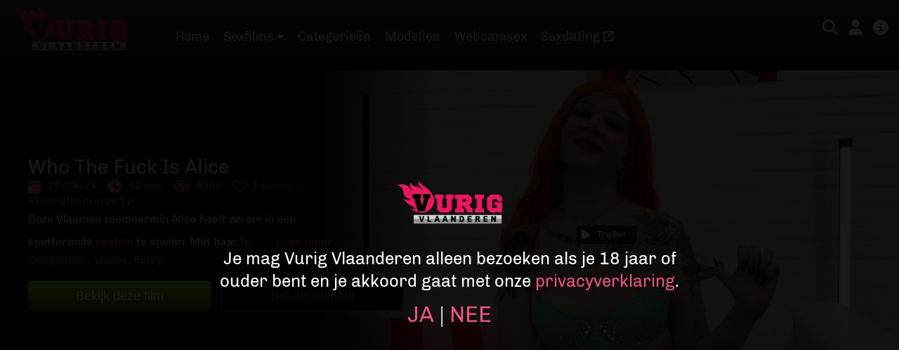

--- FILE ---
content_type: text/html; charset=utf-8
request_url: https://vurigvlaanderen.be/sexfilms/who-the-fuck-is-alice
body_size: 66430
content:
<!doctype html>
<html data-n-head-ssr lang="en" data-n-head="%7B%22lang%22:%7B%22ssr%22:%22en%22%7D%7D">
  <head >
    <meta data-n-head="ssr" charset="utf-8"><meta data-n-head="ssr" name="theme-color" content="#393939"><meta data-n-head="ssr" name="viewport" content="width=device-width, initial-scale=1"><meta data-n-head="ssr" name="msapplication-TileColor" content="#ffffff"><meta data-n-head="ssr" name="manifest" content="/ms-icon-144x144.png"><meta data-n-head="ssr" name="theme-color" content="#ffffff"><meta data-n-head="ssr" data-hid="charset" charset="utf-8"><meta data-n-head="ssr" data-hid="mobile-web-app-capable" name="mobile-web-app-capable" content="yes"><meta data-n-head="ssr" data-hid="apple-mobile-web-app-title" name="apple-mobile-web-app-title" content="meidenvanholland.nl"><meta data-n-head="ssr" data-hid="og:site_name" name="og:site_name" property="og:site_name" content="meidenvanholland.nl"><meta data-n-head="ssr" data-hid="title" name="title" content="Who The Fuck Is Alice | Sexfilm | Vurig Vlaanderen"><meta data-n-head="ssr" data-hid="description" name="description" content="Alice houd wel van een verkleed- en neukpartijtje in één. Deze sexfilm spettert ze erop los in haar lichtblauwe sexy lingerie. Een natte neukpartij van jewelste."><meta data-n-head="ssr" data-hid="keywords" name="keywords" content="sexfilms, meiden van holland, sex films, geile meiden, vlaamse sex, vlaanderens vuilste, Kinky alice"><meta data-n-head="ssr" data-hid="og:title" name="og:title" content="Who The Fuck Is Alice | Sexfilm | Vurig Vlaanderen"><meta data-n-head="ssr" data-hid="og:description" name="og:description" content="Alice houd wel van een verkleed- en neukpartijtje in één. Deze sexfilm spettert ze erop los in haar lichtblauwe sexy lingerie. Een natte neukpartij van jewelste."><meta data-n-head="ssr" data-hid="og:url" name="og:url" content="https://vurigvlaanderen.be/sexfilms/who-the-fuck-is-alice"><meta data-n-head="ssr" data-hid="og:type" name="og:type" content="video.movie"><meta data-n-head="ssr" data-hid="og:video" name="og:video" content="https://vurigvlaanderen.be/sexfilms/who-the-fuck-is-alice"><meta data-n-head="ssr" data-hid="og:video:type" name="og:video:type" content="application/x-mpegurl"><meta data-n-head="ssr" data-hid="og:video:width" name="og:video:width" content="1920"><meta data-n-head="ssr" data-hid="og:video:height" name="og:video:height" content="1080"><meta data-n-head="ssr" data-hid="og:duration" name="og:duration" content=""><meta data-n-head="ssr" data-hid="og:image" name="og:image" content=""><meta data-n-head="ssr" data-hid="twitter:card" name="twitter:card" content="summary_large_image"><meta data-n-head="ssr" data-hid="twitter:url" name="twitter:url" content="https://vurigvlaanderen.be/sexfilms/who-the-fuck-is-alice"><meta data-n-head="ssr" data-hid="twitter:title" name="twitter:title" content="Who The Fuck Is Alice | Sexfilm | Vurig Vlaanderen"><meta data-n-head="ssr" data-hid="twitter:description" name="twitter:description" content="Alice houd wel van een verkleed- en neukpartijtje in één. Deze sexfilm spettert ze erop los in haar lichtblauwe sexy lingerie. Een natte neukpartij van jewelste."><meta data-n-head="ssr" data-hid="twitter:image" name="twitter:image" content=""><title>Who The Fuck Is Alice | Sexfilm | Vurig Vlaanderen</title><link data-n-head="ssr" rel="stylesheet" href="//media.maxx-xs.nl/mediaplayer/css/player.min.css"><link data-n-head="ssr" rel="stylesheet" href="//media.maxx-xs.nl/mediaplayer/css/custom-demo.css"><link data-n-head="ssr" rel="icon" type="image/x-icon" href="/vv/favicon.ico"><link data-n-head="ssr" rel="apple-touch-icon" sizes="57x57" href="/vv/apple-icon-57x57.png"><link data-n-head="ssr" rel="apple-touch-icon" sizes="60x60" href="/vv/apple-icon-60x60.png"><link data-n-head="ssr" rel="apple-touch-icon" sizes="72x72" href="/vv/apple-icon-72x72.png"><link data-n-head="ssr" rel="apple-touch-icon" sizes="76x76" href="/vv/apple-icon-76x76.png"><link data-n-head="ssr" rel="apple-touch-icon" sizes="114x114" href="/vv/apple-icon-114x114.png"><link data-n-head="ssr" rel="apple-touch-icon" sizes="120x120" href="/vv/apple-icon-120x120.png"><link data-n-head="ssr" rel="apple-touch-icon" sizes="144x144" href="/vv/apple-icon-144x144.png"><link data-n-head="ssr" rel="apple-touch-icon" sizes="152x152" href="/vv/apple-icon-152x152.png"><link data-n-head="ssr" rel="apple-touch-icon" sizes="180x180" href="/vv/apple-icon-180x180.png"><link data-n-head="ssr" rel="icon" type="image/png" sizes="192x192" href="/vv/android-icon-192x192.png"><link data-n-head="ssr" rel="icon" type="image/png" sizes="32x32" href="/vv/favicon-32x32.png"><link data-n-head="ssr" rel="icon" type="image/png" sizes="96x96" href="/vv/favicon-96x96.png"><link data-n-head="ssr" rel="icon" type="image/png" sizes="16x16" href="/vv/favicon-16x16.png"><link data-n-head="ssr" data-hid="shortcut-icon" rel="shortcut icon" href="/_nuxt/icons/icon_64x64.a0e046.png"><link data-n-head="ssr" data-hid="apple-touch-icon" rel="apple-touch-icon" href="/_nuxt/icons/icon_512x512.a0e046.png" sizes="512x512"><link data-n-head="ssr" rel="manifest" href="/_nuxt/manifest.5bc2f336.json" data-hid="manifest"><link data-n-head="ssr" rel="" href=""><script data-n-head="ssr" src="//www.gstatic.com/cv/js/sender/v1/cast_sender.js?loadCastFramework=1"></script><script data-n-head="ssr" src="//media.maxx-xs.nl/mediaplayer/js/polyfill.js" charset="UTF-8"></script><script data-n-head="ssr" src="//media.maxx-xs.nl/mediaplayer/js/player.min.js" charset="UTF-8"></script><script data-n-head="ssr" src="//media.maxx-xs.nl/mediaplayer/js/lang/en.js" charset="UTF-8"></script><script data-n-head="ssr" src="//media.maxx-xs.nl/mediaplayer/js/lang/nl.js" charset="UTF-8"></script><script data-n-head="ssr" src="//media.maxx-xs.nl/mediaplayer/js/lang/es.js" charset="UTF-8"></script><script data-n-head="ssr" src="//media.maxx-xs.nl/mediaplayer/js/lang/fr.js" charset="UTF-8"></script><script data-n-head="ssr" src="//media.maxx-xs.nl/mediaplayer/js/lang/de.js" charset="UTF-8"></script><script data-n-head="ssr" src="//media.maxx-xs.nl/mediaplayer/smartcast/loader.js"></script><script data-n-head="ssr" data-hid="gtm-script">if(!window._gtm_init){window._gtm_init=1;(function(w,n,d,m,e,p){w[d]=(w[d]==1||n[d]=='yes'||n[d]==1||n[m]==1||(w[e]&&w[e][p]&&w[e][p]()))?1:0})(window,navigator,'doNotTrack','msDoNotTrack','external','msTrackingProtectionEnabled');(function(w,d,s,l,x,y){w[x]={};w._gtm_inject=function(i){if(w.doNotTrack||w[x][i])return;w[x][i]=1;w[l]=w[l]||[];w[l].push({'gtm.start':new Date().getTime(),event:'gtm.js'});var f=d.getElementsByTagName(s)[0],j=d.createElement(s);j.async=true;j.src='https://www.googletagmanager.com/gtm.js?id='+i;f.parentNode.insertBefore(j,f);};w[y]('GTM-T9ZH339P')})(window,document,'script','dataLayer','_gtm_ids','_gtm_inject')}</script><script data-n-head="ssr" type="application/ld+json">{"@context":"http://schema.org","@type":"VideoObject","name":"Who The Fuck Is Alice","description":"Alice houd wel van een verkleed- en neukpartijtje in één. Deze sexfilm spettert ze erop los in haar lichtblauwe sexy lingerie. Een natte neukpartij van jewelste.","thumbnailUrl":"","uploadDate":"","duration":"","embedUrl":"https://vurigvlaanderen.be/sexfilms/who-the-fuck-is-alice"}</script><link rel="preload" href="/_nuxt/fonts/Chivo-Regular.47b6c66.woff2" as="font" type="font/woff2" crossorigin><link rel="preload" href="/_nuxt/fonts/Chivo-Light.d29981b.woff2" as="font" type="font/woff2" crossorigin><link rel="preload" href="/_nuxt/fonts/Chivo-Bold.7a272d7.woff2" as="font" type="font/woff2" crossorigin><link rel="preload" href="/_nuxt/fonts/Chivo-BlackItalic.c5d7be9.woff2" as="font" type="font/woff2" crossorigin><link rel="preload" href="/_nuxt/fonts/Franklin-gothic-heavy.0334105.woff2" as="font" type="font/woff2" crossorigin><style data-vue-ssr-id="00122704:0 794cb54d:0 4903b8b4:0 3397b7a2:0 1e26d5e9:0 258afb07:0 0387459e:0 405ef43c:0 18076c90:0 2ce90bd8:0 0de32e92:0">.svg-inline--fa,svg:not(:root).svg-inline--fa{overflow:visible}.svg-inline--fa{display:inline-block;font-size:inherit;height:1em;vertical-align:-.125em}.svg-inline--fa.fa-lg{vertical-align:-.225em}.svg-inline--fa.fa-w-1{width:.0625em}.svg-inline--fa.fa-w-2{width:.125em}.svg-inline--fa.fa-w-3{width:.1875em}.svg-inline--fa.fa-w-4{width:.25em}.svg-inline--fa.fa-w-5{width:.3125em}.svg-inline--fa.fa-w-6{width:.375em}.svg-inline--fa.fa-w-7{width:.4375em}.svg-inline--fa.fa-w-8{width:.5em}.svg-inline--fa.fa-w-9{width:.5625em}.svg-inline--fa.fa-w-10{width:.625em}.svg-inline--fa.fa-w-11{width:.6875em}.svg-inline--fa.fa-w-12{width:.75em}.svg-inline--fa.fa-w-13{width:.8125em}.svg-inline--fa.fa-w-14{width:.875em}.svg-inline--fa.fa-w-15{width:.9375em}.svg-inline--fa.fa-w-16{width:1em}.svg-inline--fa.fa-w-17{width:1.0625em}.svg-inline--fa.fa-w-18{width:1.125em}.svg-inline--fa.fa-w-19{width:1.1875em}.svg-inline--fa.fa-w-20{width:1.25em}.svg-inline--fa.fa-pull-left{margin-right:.3em;width:auto}.svg-inline--fa.fa-pull-right{margin-left:.3em;width:auto}.svg-inline--fa.fa-border{height:1.5em}.svg-inline--fa.fa-li{width:2em}.svg-inline--fa.fa-fw{width:1.25em}.fa-layers svg.svg-inline--fa{bottom:0;left:0;margin:auto;position:absolute;right:0;top:0}.fa-layers{display:inline-block;height:1em;position:relative;text-align:center;vertical-align:-.125em;width:1em}.fa-layers svg.svg-inline--fa{transform-origin:center center}.fa-layers-counter,.fa-layers-text{display:inline-block;position:absolute;text-align:center}.fa-layers-text{left:50%;top:50%;transform:translate(-50%,-50%);transform-origin:center center}.fa-layers-counter{background-color:#ff253a;border-radius:1em;box-sizing:border-box;color:#fff;height:1.5em;line-height:1;max-width:5em;min-width:1.5em;overflow:hidden;padding:.25em;right:0;text-overflow:ellipsis;top:0;transform:scale(.25);transform-origin:top right}.fa-layers-bottom-right{bottom:0;right:0;top:auto;transform:scale(.25);transform-origin:bottom right}.fa-layers-bottom-left{bottom:0;left:0;right:auto;top:auto;transform:scale(.25);transform-origin:bottom left}.fa-layers-top-right{right:0;top:0;transform:scale(.25);transform-origin:top right}.fa-layers-top-left{left:0;right:auto;top:0;transform:scale(.25);transform-origin:top left}.fa-lg{font-size:1.33333em;line-height:.75em;vertical-align:-.0667em}.fa-xs{font-size:.75em}.fa-sm{font-size:.875em}.fa-1x{font-size:1em}.fa-2x{font-size:2em}.fa-3x{font-size:3em}.fa-4x{font-size:4em}.fa-5x{font-size:5em}.fa-6x{font-size:6em}.fa-7x{font-size:7em}.fa-8x{font-size:8em}.fa-9x{font-size:9em}.fa-10x{font-size:10em}.fa-fw{text-align:center;width:1.25em}.fa-ul{list-style-type:none;margin-left:2.5em;padding-left:0}.fa-ul>li{position:relative}.fa-li{left:-2em;line-height:inherit;position:absolute;text-align:center;width:2em}.fa-border{border:.08em solid #eee;border-radius:.1em;padding:.2em .25em .15em}.fa-pull-left{float:left}.fa-pull-right{float:right}.fa.fa-pull-left,.fab.fa-pull-left,.fal.fa-pull-left,.far.fa-pull-left,.fas.fa-pull-left{margin-right:.3em}.fa.fa-pull-right,.fab.fa-pull-right,.fal.fa-pull-right,.far.fa-pull-right,.fas.fa-pull-right{margin-left:.3em}.fa-spin{animation:fa-spin 2s linear infinite}.fa-pulse{animation:fa-spin 1s steps(8) infinite}@keyframes fa-spin{0%{transform:rotate(0deg)}to{transform:rotate(1turn)}}.fa-rotate-90{-ms-filter:"progid:DXImageTransform.Microsoft.BasicImage(rotation=1)";transform:rotate(90deg)}.fa-rotate-180{-ms-filter:"progid:DXImageTransform.Microsoft.BasicImage(rotation=2)";transform:rotate(180deg)}.fa-rotate-270{-ms-filter:"progid:DXImageTransform.Microsoft.BasicImage(rotation=3)";transform:rotate(270deg)}.fa-flip-horizontal{-ms-filter:"progid:DXImageTransform.Microsoft.BasicImage(rotation=0, mirror=1)";transform:scaleX(-1)}.fa-flip-vertical{transform:scaleY(-1)}.fa-flip-both,.fa-flip-horizontal.fa-flip-vertical,.fa-flip-vertical{-ms-filter:"progid:DXImageTransform.Microsoft.BasicImage(rotation=2, mirror=1)"}.fa-flip-both,.fa-flip-horizontal.fa-flip-vertical{transform:scale(-1)}:root .fa-flip-both,:root .fa-flip-horizontal,:root .fa-flip-vertical,:root .fa-rotate-180,:root .fa-rotate-270,:root .fa-rotate-90{filter:none}.fa-stack{display:inline-block;height:2em;position:relative;width:2.5em}.fa-stack-1x,.fa-stack-2x{bottom:0;left:0;margin:auto;position:absolute;right:0;top:0}.svg-inline--fa.fa-stack-1x{height:1em;width:1.25em}.svg-inline--fa.fa-stack-2x{height:2em;width:2.5em}.fa-inverse{color:#fff}.sr-only{border:0;clip:rect(0,0,0,0);height:1px;margin:-1px;overflow:hidden;padding:0;position:absolute;width:1px}.sr-only-focusable:active,.sr-only-focusable:focus{clip:auto;height:auto;margin:0;overflow:visible;position:static;width:auto}.svg-inline--fa .fa-primary{fill:currentColor;fill:var(--fa-primary-color,currentColor);opacity:1;opacity:var(--fa-primary-opacity,1)}.svg-inline--fa .fa-secondary{fill:currentColor;fill:var(--fa-secondary-color,currentColor)}.svg-inline--fa .fa-secondary,.svg-inline--fa.fa-swap-opacity .fa-primary{opacity:.4;opacity:var(--fa-secondary-opacity,.4)}.svg-inline--fa.fa-swap-opacity .fa-secondary{opacity:1;opacity:var(--fa-primary-opacity,1)}.svg-inline--fa mask .fa-primary,.svg-inline--fa mask .fa-secondary{fill:#000}.fad.fa-inverse{color:#fff}
:root{--active-color:#e85485;--primary-color:#e85485;--hover-color:#fff;--green-color:#66ff6e;--red-color:#cd7373;--border-radius:6px;--border-radius-desktop:8px}a,abbr,acronym,address,applet,article,aside,audio,b,big,blockquote,body,canvas,caption,center,cite,code,dd,del,details,dfn,div,dl,dt,em,embed,fieldset,figcaption,figure,footer,form,h1,h2,h3,h4,h5,h6,header,hgroup,html,i,iframe,img,ins,kbd,label,legend,li,mark,menu,nav,object,ol,output,p,pre,q,ruby,s,samp,section,small,span,strike,strong,sub,summary,sup,table,tbody,td,tfoot,th,thead,time,tr,tt,u,ul,var,video{border:0;font-size:100%;font:inherit;margin:0;padding:0;vertical-align:baseline}article,aside,details,figcaption,figure,footer,header,hgroup,menu,nav,section{display:block}body{box-sizing:border-box;line-height:1}ol,ul{list-style:none}blockquote,q{quotes:none}blockquote:after,blockquote:before,q:after,q:before{content:"";content:none}table{border-collapse:collapse;border-spacing:0}*,:after,:before{box-sizing:inherit}input,textarea{font-size:16px!important;outline:none}body{background-color:#050505;color:#fff}.nav__section{background:#232323;background:linear-gradient(180deg,#232323 0,#000 99%);filter:progid:DXImageTransform.Microsoft.gradient(startColorstr="#232323",endColorstr="#000000",GradientType=0)}.nav__section.more{background:#000;background:linear-gradient(180deg,#000 0,#232323 99%);filter:progid:DXImageTransform.Microsoft.gradient(startColorstr="#000000",endColorstr="#232323",GradientType=0)}.logo{align-items:center;display:flex}.logo .img_container{width:115px}@media(min-width:992px){.logo{align-items:center;display:flex}.logo .img_container{width:115px}}@media(min-width:1200px){.logo .img_container{width:160px}}@font-face{font-display:swap;font-family:"Chivo";font-style:normal;src:url(/_nuxt/fonts/Chivo-Regular.47b6c66.woff2) format("woff2"),url(/_nuxt/fonts/Chivo-Regular.dd17e11.ttf) format("truetype")}@font-face{font-display:swap;font-family:"Chivo Light";font-style:normal;src:url(/_nuxt/fonts/Chivo-Light.d29981b.woff2) format("woff2"),url(/_nuxt/fonts/Chivo-Light.f2b6049.ttf) format("truetype")}@font-face{font-display:swap;font-family:"Chivo Bold";font-style:normal;src:url(/_nuxt/fonts/Chivo-Bold.7a272d7.woff2) format("woff2"),url(/_nuxt/fonts/Chivo-Bold.44169c4.ttf) format("truetype")}@font-face{font-display:swap;font-family:"Chivo Black Italic";font-style:normal;src:url(/_nuxt/fonts/Chivo-BlackItalic.c5d7be9.woff2) format("woff2"),url(/_nuxt/fonts/Chivo-BlackItalic.ecf46c8.ttf) format("truetype")}@font-face{font-display:swap;font-family:"Franklin Gothic Heavy";font-style:normal;src:url(/_nuxt/fonts/Franklin-gothic-heavy.0334105.woff2) format("woff2"),url(/_nuxt/fonts/Franklin-gothic-heavy.9d5211f.ttf) format("truetype")}@font-face{font-display:swap;font-family:"Bangers";font-style:normal;src:url(/_nuxt/fonts/Bangers.36cfbe5.ttf) format("truetype")}a,aside,h1,h2,h3,h4,h5,input,label,li,p,span,textarea,ul{font-family:"Chivo",sans-serif}a{color:#e85485;color:var(--active-color);-webkit-text-decoration:none;text-decoration:none}a.white_link,a:hover{color:#fff}a.white_link:hover{color:#e85485;color:var(--active-color)}a.black_link{color:#000;-webkit-text-decoration:none;text-decoration:none}a.black_link:hover{color:#e85485;color:var(--active-color)}a.block_link{display:block}.long_lineheight,.long_lineheight p{line-height:32px!important}.longest_lineheight{line-height:42px!important}.longest_lineheight p{line-height:32px!important}strong{font-weight:800}.resource.left,section.left{text-align:left}.resource.center,section.center{text-align:center}.resource.black,section.black{background-color:#000;color:#fff}.resource.dark_gray,section.dark_gray{background-color:#151515;color:#fff}.resource.white,section.white{background-color:#fff;color:#000}.resource.fifty .flex_container,section.fifty .flex_container{flex-direction:column}.resource.fifty .left_side,.resource.fifty .right_side,section.fifty .left_side,section.fifty .right_side{max-width:100%;width:100%}.resource.no_padding_top,section.no_padding_top{padding-top:0}.resource.no_padding_bottom,section.no_padding_bottom{padding-bottom:0}.tagline{color:#e85485;color:var(--active-color)}@media(min-width:1200px){.resource.fifty .flex_container,section.fifty .flex_container{flex-direction:row}.resource.fifty .left_side,.resource.fifty .right_side,section.fifty .left_side,section.fifty .right_side{max-width:50%;width:50%}}.highlight{color:#e85485;color:var(--active-color)}.light_gray{background-color:#f6f6f6}.gray{background-color:#373636}.dark_gray{background-color:#1a1a1a}.img_container,.img_container img{width:100%}.img_container img.fix,img.fix{margin-bottom:-3px}.button__as__link{background:none;border:0;color:#e85485;color:var(--active-color);cursor:pointer;font-family:"Chivo",sans-serif;font-size:1em;line-height:1;padding:0}.button__as__link:hover{color:#fff}.product{display:inline-block;margin:0;padding:5px}.product.gratis{color:#66ff6d}.product.exclusief{background:#ffa530;background:linear-gradient(180deg,#ffa530 0,#ffa530 49%,#f58b00 51%,#f58b00);color:#000;filter:progid:DXImageTransform.Microsoft.gradient(startColorstr="#ffa530",endColorstr="#f58b00",GradientType=0)}.product.abonnement{background:#fceabb;background:linear-gradient(180deg,#fceabb 0,#fccd4d 49%,#f8b500 51%,#fbdf93);color:#000;filter:progid:DXImageTransform.Microsoft.gradient(startColorstr="#fceabb",endColorstr="#fbdf93",GradientType=0)}:root{--header-height:72px}header{background:#3a3a3a;background:linear-gradient(180deg,#3a3a3a 0,#000111);background:linear-gradient(180deg,#3a3a3a,#111);border-bottom:1px solid #282828;filter:progid:DXImageTransform.Microsoft.gradient(startColorstr="#3a3a3a",endColorstr="#000111",GradientType=0);max-width:100vw;position:fixed;top:0;transform:translateY(0);transition:all .5s ease;width:100%;z-index:15}header.resource_item .logo{opacity:0}header.resource_item.home .logo{opacity:1}header .header_container{align-items:center;display:flex;justify-content:space-between;margin:0 auto;padding:10px 15px;position:relative}header .header_container .logo{width:115px}header .header_container .logo img{height:auto;width:100%}header .header_container .extra_container{color:#fff;display:flex;margin-left:auto}header .header_container .extra_container .item aside{bottom:-1px;position:absolute;right:6px}header .header_container .extra_container .item aside svg{color:#05d08b;font-size:.6em}header .header_container .extra_container .item aside.count{background:#e85485;background:var(--active-color);border-radius:50%;bottom:1px;color:#fff;font-size:12px;height:15px;line-height:15px;right:5px;text-align:center;width:15px}header .header_container .extra_container .item.adventsnav{display:none}header .header_container .extra_container .white_link{display:block;font-size:1.4em;margin-right:15px;position:relative}header .header_container .extra_container #info .white_link{margin-right:0}header .header_container .extra_container .active{color:#e85485;color:var(--active-color)}header .header_container .extra_container .active#info .dropdown_container,header .header_container .extra_container .active#login .dropdown_container,header .header_container .extra_container .active#notification .dropdown_container,header .header_container .extra_container .active#search .dropdown_container{max-height:100vh}header .header_container .extra_container #notification .item{min-height:110px;text-align:left}header .header_container .extra_container #notification .item:hover{background:inherit;color:inherit;cursor:inherit}header .header_container .extra_container #notification .item .notification{display:flex;flex-direction:row}header .header_container .extra_container #notification .item .notification .title{color:#e85485;color:var(--active-color);margin-bottom:5px}header .header_container .extra_container #notification .item .notification .type{font-size:1.2em;margin-right:15px}header .header_container .extra_container #notification .item .notification .type path,header .header_container .extra_container #notification .item .notification .type svg{fill:#fff}header .header_container .extra_container #notification .item .notification .message{line-height:18px;text-align:left}header .header_container .extra_container #notification .item .notification .message a{color:#e85485;color:var(--active-color)}header .header_container .extra_container #notification .item .notification .message a:hover{color:#f5b35f}header .header_container .extra_container #notification .item .notification .date{color:#939393;font-size:.85em}header .header_container .extra_container #notification .item .notification .fa-circle{color:#e85485;color:var(--active-color);font-size:.65em;margin-top:3px}header .header_container .extra_container #notification .item.empty{font-style:italic;min-height:inherit;text-align:center}header .header_container .extra_container #notification .item.empty .notification .message{text-align:center;width:100%}header .header_container .extra_container #search.has_dropdown .dropdown{border:0}header .header_container .extra_container #search .dropdown_container{z-index:14}header .header_container .extra_container #search input{-webkit-appearance:none;background:#fff;border:none;box-shadow:none;margin:0;outline:none;padding:14px 15px;width:100%}header .header_container .extra_container #search .cta{display:block;height:100%;min-width:inherit;position:absolute;right:0;top:0}header .header_container .extra_container .dropdown_container{max-height:0;overflow:hidden;position:absolute;right:0;top:72px;transition:max-height .25s cubic-bezier(.5,0,.1,1);width:100%;z-index:11}header .header_container .extra_container .dropdown_container .triangle{display:none}header .header_container .extra_container .has_dropdown .dropdown{background:#050505;border:1px solid #666;color:#fff;text-align:center}header .header_container .extra_container .has_dropdown .dropdown a{color:#fff}header .header_container .extra_container .has_dropdown .dropdown a:hover{color:#e85485;color:var(--active-color)}header .header_container .extra_container .has_dropdown .dropdown .item{border-bottom:1px solid #666;display:block;padding:15px}header .header_container .extra_container .has_dropdown .dropdown .item.last{padding-bottom:0}header .header_container .extra_container .has_dropdown .dropdown .item:hover{background:#e85485;background:var(--active-color);color:#000;cursor:pointer}header .header_container .extra_container .has_dropdown .dropdown .item:hover span{cursor:pointer}header.tv-shows-slug .logo{opacity:0}.header_spacer{height:72px}@media(min-width:375px){header .header_container .extra_container .item.adventsnav{display:flex;position:relative}header .header_container .extra_container .item.adventsnav .advents_letters{margin-right:20px;width:100px}header .header_container .extra_container .item.adventsnav .advents_letters img{width:100%}header .header_container .extra_container .item.adventsnav .advents_letters img.small{display:block}header .header_container .extra_container .item.adventsnav .advents_letters img.big{display:none}}@media(max-width:420px){header .header_container .extra_container .item.adventsnav.credits{display:none}}@media(min-width:520px){header .header_container .extra_container .item.adventsnav .advents_letters{margin-right:20px;width:180px}header .header_container .extra_container .item.adventsnav .advents_letters img{width:100%}header .header_container .extra_container .item.adventsnav .advents_letters img.small{display:none}header .header_container .extra_container .item.adventsnav .advents_letters img.big{display:block}}@media(min-width:768px){header.scroll{transform:translateY(0)}header .header_container{justify-content:flex-start}header .header_container .logo{margin-right:30px;width:160px}header .header_container .logo:hover{cursor:pointer}header .header_container .extra_container{margin-top:10px}header .header_container .extra_container .white_link:hover{color:#e85485;color:var(--active-color);cursor:pointer}header .header_container .extra_container .active#info .triangle,header .header_container .extra_container .active#login .triangle,header .header_container .extra_container .active#notification .triangle,header .header_container .extra_container .active#search .triangle{opacity:1;transition:opacity .3s,visibility .3s;visibility:visible}header .header_container .extra_container .has_dropdown{position:relative}header .header_container .extra_container .has_dropdown .triangle{border-bottom:16px solid #666;border-left:16px solid transparent;border-right:16px solid transparent;height:0;margin:auto;opacity:0;position:relative;right:6px;top:-1px;transition:opacity .3s,visibility .3s;visibility:hidden;width:0;z-index:13}header .header_container .extra_container .has_dropdown .triangle:after{border-bottom:15px solid #000;border-left:15px solid transparent;border-right:15px solid transparent;content:"";height:0;left:-15px;position:absolute;top:1px;width:0}header .header_container .extra_container .has_dropdown .triangle.forget,header .header_container .extra_container .has_dropdown .triangle.register{background:#1f1f1f}header .header_container .extra_container .has_dropdown#search .triangle:after{border-bottom-color:#7dd81c}header .header_container .extra_container #info .dropdown_container,header .header_container .extra_container #notification .dropdown_container{width:380px}header .header_container .extra_container #login .dropdown_container{width:480px}header .header_container .extra_container #search .dropdown_container{width:380px}header .header_container .extra_container .dropdown_container{top:38px}header.tv-shows-slug .logo{opacity:1}}@media(min-width:992px){:root{--header-height:82px}header .header_container{padding:10px 30px}header.resource_item .logo{opacity:1}.header_spacer,.header_spacer.resource_item{height:82px}}@media(min-width:1200px){:root{--header-height:100px}header.playerActive{transform:translateY(-100%)}header .header_container{padding:10px 5px 10px 0}header .header_container .extra_container .item.adventsnav{display:none}header .header_container .logo{margin-left:20px;margin-right:0}.header_spacer,.header_spacer.resource_item{height:100px}}@media(min-width:1360px){header .header_container{padding:10px 45px 10px 0}header .header_container .logo{margin-left:40px;margin-right:0}}:root{--nav-height:66px}.nav__section{align-items:flex-start;bottom:0;display:flex;flex-direction:row;font-size:.65em;height:66px;height:var(--nav-height);left:0;position:fixed;width:100%;z-index:18}.nav__section-toogle{all:unset}.nav__section.active{transform:translateY(0)}.nav__section{transform:translateY(-65px);transition:all .5s ease}.nav__section.more{transform:translateY(66px)}.nav__section.more.active{transform:translateY(0)}.nav__section.more .main_nav.chat,.nav__section.more .main_nav.euro,.nav__section.more .main_nav.hollandszaad,.nav__section.more .main_nav.modellen,.nav__section.more .main_nav.privefilmpjes{display:flex}.nav__section.more .main_nav.categorieen{display:none}.nav__section.more .main_nav.hollandszaad{overflow:hidden;text-overflow:ellipsis;white-space:nowrap}.nav__section.more .main_nav.hollandszaad .nuxt-link-active .item{box-shadow:0 0 4px 2px rgba(236,153,57,.7),inset 0 0 7px 6px hsla(0,0%,100%,.3)}.nav__section.more .main_nav.hollandszaad .item{background:linear-gradient(0deg,#f2b76a 50%,#ec9939 0);height:66px;position:absolute;right:0;top:0;width:20%}.nav__section.more .main_nav.hollandszaad .item span{color:#fff}.nav__section.more .main_nav.hollandszaad .item svg{color:#fff;font-size:2.02em}.nav__section .main_nav{align-items:center;display:flex;flex-grow:1;justify-content:center;margin-right:0;max-width:20%;padding:12px 5px;width:20%}.nav__section .main_nav:last-child{margin-right:0}.nav__section .main_nav.chat,.nav__section .main_nav.modellen,.nav__section .main_nav.privefilmpjes{display:none}.nav__section .main_nav.modellen .item svg{height:21px;width:30px}.nav__section .main_nav.modellen .item svg path{fill:#fff}.nav__section .main_nav.modellen .nuxt-link-exact-active .item svg path{fill:#e85485;fill:var(--active-color)}.nav__section .main_nav.adventsnav{display:none}.nav__section .main_nav.hollandszaad{background:#c5b231;background:linear-gradient(0deg,#c5b231,#9e8e25 28%,#9e8e25 47%,#e0bd32 0,#9e8e25)}.nav__section .main_nav.hollandszaad .nav__section-link .item span{color:#000}.nav__section .main_nav.euro{background:#fecd4d;background:linear-gradient(0deg,#fecd4d,#f08700)}.nav__section .item{align-items:center;display:flex;flex-direction:column;justify-content:center}.nav__section .item .svg_container{margin-bottom:10px}.nav__section .item.has_dropdown .caret{display:none}.nav__section .item svg{display:block;fill:#fff;font-size:2em;margin:0 auto}.nav__section .item span{align-items:center;color:#fff;display:flex;-webkit-text-decoration:none;text-decoration:none}.nav__section .item:active i,.nav__section .item:active span,.nav__section .item:hover i,.nav__section .item:hover span{color:#e85485;color:var(--active-color);cursor:pointer}.nav__section .nuxt-link-exact-active .item span{color:#e85485;color:var(--active-color)}.nav__section .nuxt-link-exact-active .item span svg{fill:#e85485;fill:var(--active-color)}.nav__section .desktop{display:none}.nav_spacer{height:66px;height:var(--nav-height)}@media(min-width:1200px){.nav__section{height:auto}.nav__section.playerActive{transform:translateY(-500%)}.nav__section .desktop{display:flex}.nav__section{align-items:center;background:transparent;background:inherit;border:0;bottom:inherit;display:flex;font-size:1em;left:200px;position:fixed;top:43px;width:inherit;z-index:15}.nav__section.more{display:none}.nav__section .main_nav{margin-right:20px;max-width:inherit;padding:0;width:inherit}.nav__section .main_nav.categorieen,.nav__section .main_nav.chat,.nav__section .main_nav.epg,.nav__section .main_nav.euro,.nav__section .main_nav.hollandszaad,.nav__section .main_nav.modellen,.nav__section .main_nav.privefilmpjes{display:block}.nav__section .main_nav.hollandszaad{background:none}.nav__section .main_nav.hollandszaad:hover .bg{box-shadow:inset 0 0 14px 7px #ffe686}.nav__section .main_nav.hollandszaad .nav__section-link .item span{color:#fff}.nav__section .main_nav.hollandszaad .item{text-align:center;width:160px}.nav__section .main_nav.hollandszaad .item.energie{width:170px}.nav__section .main_nav.hollandszaad .item span{color:#fff;text-shadow:0 0 3px #000}.nav__section .main_nav.hollandszaad .nuxt-link-exact-active .bg{box-shadow:inset 0 0 14px 7px #ffe686}.nav__section .main_nav.hollandszaad .bg{background:#c5b231;background:linear-gradient(0deg,#c5b231,#9e8e25 28%,#9e8e25 47%,#e0bd32 0,#9e8e25);box-shadow:none;height:100px;position:absolute;top:-43px;width:170px;z-index:-1}.nav__section .main_nav.euro{background:none;position:relative}.nav__section .main_nav.euro:hover .bg{box-shadow:inset 0 0 14px 7px #ffe686}.nav__section .main_nav.euro .item span{padding:0 4px;text-shadow:0 0 3px #000}.nav__section .main_nav.euro .bg{background:#fecd4d;background:linear-gradient(0deg,#fecd4d,#f08700);box-shadow:none;height:100px;position:absolute;top:-43px;width:100%;z-index:-1}.nav__section .main_nav.more{display:none}.nav__section .main_nav .item{flex-direction:row;font-size:1.1em}.nav__section .main_nav .item .svg_container{display:none}.nav__section .main_nav .item.has_dropdown .caret{display:block}.nav__section .main_nav .item svg{color:#fff;font-size:.85em;margin-left:5px}.nav__section .main_nav .item:hover span,.nav__section .main_nav .item:hover svg{color:#e85485;color:var(--active-color);cursor:pointer}.nav_spacer{display:none}.nav__section{left:250px}.nav__section .main_nav.adventsnav{display:flex;position:relative}.nav__section .main_nav.adventsnav.credits{display:none}.nav__section .main_nav.adventsnav .advents_letters{left:0;position:absolute;width:180px}.nav__section .main_nav.adventsnav .advents_letters img{width:100%}}@media(min-width:1600px){.nav__section .main_nav{margin-right:40px}.nav__section .main_nav.adventsnav{display:flex;position:relative}.nav__section .main_nav.adventsnav .advents_letters{left:0;position:absolute;width:180px}.nav__section .main_nav.adventsnav .advents_letters img{width:100%}}@media(min-width:1460px){.nav__section .main_nav.adventsnav.credits{display:flex}}@media(min-width:1600px){.nav__section{left:240px}}.main_nav.home{order:1}.main_nav.sexfilms{order:2}.main_nav.categorieen{order:3}.main_nav.webcamsex{order:4}.main_nav.more{order:5}@media(min-width:1200px){.main_nav.home{order:1}.main_nav.sexfilms{order:2}.main_nav.categorieen{order:3}.main_nav.modellen{order:4}.main_nav.webcamsex{order:5}.main_nav.direct{order:6}.main_nav.chat{order:7}.main_nav.hollandszaad{order:8}.main_nav.euro{order:9}}.paywall{margin:0 10px;overflow:hidden}.paywall .step .step_title{display:block;font-size:1.1em;padding:15px 0}.paywall .items{flex:0 0 auto;max-height:325px;transform:translateX(0);transition:.5s}.paywall .items .access_item{align-items:center;background:#c5c5c5;background:linear-gradient(180deg,#c5c5c5 50%,#b9b9b9 0);color:#000;display:flex;filter:progid:DXImageTransform.Microsoft.gradient(startColorstr="#c5c5c5",endColorstr="#b9b9b9",GradientType=0);justify-content:flex-start;padding:20px 15px;position:relative;width:100%}.paywall .items .access_item.active:not(.disabled){background:#589d0c;background:linear-gradient(180deg,#589d0c 50%,#427f00 0);color:#fff;cursor:pointer;filter:progid:DXImageTransform.Microsoft.gradient(startColorstr="#589d0c",endColorstr="#427f00",GradientType=0)}.paywall .items .access_item.active:not(.disabled) .icon svg{fill:#fff}.paywall .items .access_item.active:not(.disabled) .icon .icon_credits_svg__a{stroke:#09ba7e}.paywall .items .access_item.active:not(.disabled) .select .inner.one{color:#fff}.paywall .items .access_item.active:not(.disabled) .select .inner.two{color:#018849;height:.6em}.paywall .items .access_item.disabled:not(.callmenu){background:#444;background:linear-gradient(180deg,#444 49%,#383737 51%);filter:progid:DXImageTransform.Microsoft.gradient(startColorstr="#444444",endColorstr="#383737",GradientType=0);pointer-events:none}.paywall .items .access_item .icon{position:relative;width:40px}.paywall .items .access_item .icon.call svg{width:30px}.paywall .items .access_item .icon.rent svg{width:35px}.paywall .items .access_item .icon.credits svg{width:30px}.paywall .items .access_item .icon.bancontact img,.paywall .items .access_item .icon.creditcard img,.paywall .items .access_item .icon.deal img{width:35px}.paywall .items .access_item .icon img,.paywall .items .access_item .icon svg{display:block;margin:0 auto;position:absolute;top:50%;transform:translateY(-50%)}.paywall .items .access_item .icon img.bank,.paywall .items .access_item .icon svg.bank{width:25px}.paywall .items .access_item .icon img.fa-bolt,.paywall .items .access_item .icon svg.fa-bolt{font-size:1.8em;left:-5px}.paywall .items .access_item.login .icon.left,.paywall .items .access_item.register .icon.left{font-size:1.3em}.paywall .items .access_item.credits,.paywall .items .access_item.onbeperkt{justify-content:space-between;padding:24px 10px 24px 15px}.paywall .items .access_item.credits .bundle,.paywall .items .access_item.onbeperkt .bundle{display:flex;flex-direction:column}.paywall .items .access_item.credits .bundle .main,.paywall .items .access_item.onbeperkt .bundle .main{font-size:.875em}.paywall .items .access_item.credits .bundle .sub,.paywall .items .access_item.onbeperkt .bundle .sub{font-size:.75em;margin-top:2px}.paywall .items .access_item.credits .price,.paywall .items .access_item.onbeperkt .price{font-size:1.5em;margin-left:auto}.paywall .items .access_item.credits .select,.paywall .items .access_item.onbeperkt .select{margin-left:inherit}.paywall .items .access_item.callmenu{padding:32px 15px}.paywall .items .access_item.callmenu .text{align-items:center;display:flex}.paywall .items .access_item.callmenu .text .choices{position:relative;width:100%}.paywall .items .access_item.callmenu .text .choices .choice{margin:0;max-width:50%;position:absolute;top:50%;transform:translateY(-50%);width:50%}.paywall .items .access_item.callmenu .text .choices .choice:first-child{left:0}.paywall .items .access_item.callmenu .text .choices .choice:last-child{right:0}.paywall .items .access_item.callmenu .text .language{margin-left:15px;margin-right:5px}.paywall .items .access_item.callmenu.access_code{padding:15.5px 15px}.paywall .items .access_item .text{display:block;padding:0 15px;width:100%}.paywall .items .access_item .text span{display:block;font-size:.875em;overflow:hidden;text-overflow:ellipsis;white-space:nowrap}.paywall .items .access_item .text span.price{font-size:.9em;margin-top:10px}.paywall .items .access_item.access_code .text{align-items:center;display:flex}.paywall .items .access_item.access_code .text span:first-child{display:block;margin-right:15px}.paywall .items .access_item.access_code .text .form_container{height:17px;margin-right:15px;position:relative;width:160px}.paywall .items .access_item.access_code .text .form_container form{display:flex;margin-right:15px;position:absolute;top:50%;transform:translateY(-50%)}.paywall .items .access_item.access_code .text .form_container form input{font-size:1.85em;font-weight:600;height:47px;line-height:2em;text-align:center;width:40px}.paywall .items .access_item .select{font-size:1.5em;margin-left:auto;position:relative;width:30px}.paywall .items .access_item .select svg{display:block;font-size:14px;margin:0 auto;position:absolute;top:50%;transform:translateY(-50%)}.paywall .items .access_item .select .inner{color:#fff}.paywall .items .access_item .select .outer{color:#000}.paywall .items .access_item .cta{min-width:120px;position:absolute;right:5px}.paywall .items .access_item .cta.enter{position:relative;right:inherit;text-align:center}.paywall .items.inactive{transform:translateX(-100%)}.paywall .items.inactive.bellen{height:382px;max-height:382px}.paywall .items.inactive.onbeperkt{height:325px;max-height:325px}.paywall .items.inactive.credits{height:304px}.paywall .items.inactive.ideal{height:255px}.paywall .items.inactive.login{height:190px;max-height:190px}.paywall .items.inactive.register{height:300px;max-height:300px}.paywall .items.inactive .sub_item{transform:translateX(200%)}.paywall .items.inactive .sub_item.active,.paywall .sub_item{transform:translate(100%)}.paywall .sub_item{flex:0 0 auto;position:absolute;top:0;transition:.5s;width:100%}.paywall .sub_item.banks{display:flex;flex-wrap:wrap}.paywall .sub_item.banks .access_item{font-size:.875em;margin-bottom:5px;margin-right:5px;padding:13.2px 15px;width:calc(50% - 5px)}.paywall .sub_item.banks .access_item .text{overflow:hidden;text-overflow:ellipsis;white-space:nowrap}.paywall .sub_item#login .access_item form,.paywall .sub_item.register .access_item form{width:100%}.paywall .sub_item#login .access_item form input,.paywall .sub_item.register .access_item form input{border:1px solid #000}.paywall .btn_container{margin:30px 0;text-align:center;width:100%}@media(min-width:768px){.paywall .items.inactive.ideal{height:189px}.paywall .items .access_item.callmenu .text .choices{margin-left:15px;width:50%}.paywall .sub_item.banks .access_item{width:calc(33.33% - 5px)}}@media(min-width:992px){.paywall{margin:0 auto;max-width:992px}.paywall .step .step_title{display:block;font-size:1.875em;padding:30px 0}.paywall .step .step_title.clickable:hover{color:#e85485;color:var(--active-color);cursor:pointer}.paywall .items .access_item:hover:not(.disabled){background:#589d0c;background:linear-gradient(180deg,#589d0c 50%,#427f00 0);color:#fff;cursor:pointer;filter:progid:DXImageTransform.Microsoft.gradient(startColorstr="#589d0c",endColorstr="#427f00",GradientType=0)}.paywall .items .access_item:hover:not(.disabled) .icon svg{fill:#fff}.paywall .items .access_item:hover:not(.disabled) .icon .icon_credits_svg__a{stroke:#09ba7e}.paywall .items .access_item:hover:not(.disabled) .select .inner.one{color:#fff}.paywall .items .access_item:hover:not(.disabled) .select .inner.two{color:#018849;height:.6em}.paywall .items .access_item.light_bg:hover{background:#c5c5c5;background:linear-gradient(180deg,#c5c5c5 50%,#b9b9b9 0);color:#000;filter:progid:DXImageTransform.Microsoft.gradient(startColorstr="#c5c5c5",endColorstr="#b9b9b9",GradientType=0)}.paywall .product_image{margin-top:30px;position:relative}.paywall .product_image .coverratio{display:block;left:50%;overflow-y:visible;position:fixed;top:200px;transform:translate(324px);width:200px}.paywall .product_image .coverratio aside{left:-115px;position:absolute;top:-169px;width:600px}}.camratio img,.camratio video,.coverratio img,.coverratio video,.fourthree img,.fourthree video,.homecoverratio img,.homecoverratio video,.modelratio img,.modelratio video,.videoratio img,.videoratio video{bottom:0;height:auto;left:0;position:absolute;right:0;top:0;width:100%}.videoratio{overflow-y:hidden;position:relative;width:100%}.videoratio,.videoratio img{aspect-ratio:16/9}@supports not (aspect-ratio:auto){.videoratio{height:0;overflow:hidden;padding-top:56.25%;position:relative}.videoratio img{height:auto;left:50%;max-width:100%;position:absolute;top:50%;transform:translate(-50%,-50%);width:auto}}.homecoverratio{padding-top:103.5%}.coverratio,.homecoverratio{overflow-y:hidden;position:relative;width:100%}.coverratio{padding-top:150%}.fourthree{padding-top:75%}.fourthree,.modelratio{position:relative;width:100%}.modelratio{padding-top:100%}.camratio{padding-top:75.25%}.bannerratio,.camratio{position:relative;width:100%}.bannerratio{padding-top:83.33%!important}.play_button{left:50%;position:absolute;top:50%;transform:translate(-50%,-50%)}.news_item .date_views,.news_item .title,.news_resource .resource .thumb_container .title,.private_item .access,.private_item .playtime,.private_item .thumb .info,.private_item .thumb_container .info,.video_item .date,.video_item .playtime,.video_item .title{background:rgba(0,0,0,.5);display:block;padding:5px 0;position:absolute}.news_item .title,.news_resource .resource .thumb_container .title,.private_item .info .more_info .description .ellipsis,.private_item .thumb .info,.private_item .thumb_container .info,.video_item .title{max-width:100%;overflow:hidden;text-overflow:ellipsis;white-space:nowrap}i.pulse{animation-duration:1.3s;animation-iteration-count:infinite;border-radius:100%;display:inline-block;height:10px;margin-bottom:1px;margin-right:6px;margin-top:1px;width:10px}i.pulse.big{height:15px;margin-bottom:0;margin-right:15px;width:15px}i.pulse.green{animation-name:greenPulse}i.pulse.red{animation-name:redPulse}@keyframes greenPulse{0%{background-color:#749a02;box-shadow:0 0 9px #333}50%{background-color:#91bd09;box-shadow:0 0 18px #91bd09}to{background-color:#749a02;box-shadow:0 0 9px #333}}@keyframes redPulse{0%{background-color:#be0000;box-shadow:0 0 9px #333}50%{background-color:red;box-shadow:0 0 18px red}to{background-color:#be0000;box-shadow:0 0 9px #333}}.scroll-off{bottom:0;height:100%;left:0;overflow:hidden;padding-bottom:1px;right:0;top:0}.clickable:hover{color:#e85485;color:var(--active-color);cursor:pointer}.btn{align-items:center;background:#444;background:linear-gradient(180deg,#444 49%,#383737 51%);border:0;border-radius:5px;color:#000;display:flex;filter:progid:DXImageTransform.Microsoft.gradient(startColorstr="#444444",endColorstr="#383737",GradientType=0);font-size:.875em;font-weight:400;justify-content:center;line-height:1em;min-width:235px;padding:15px;position:relative;-webkit-text-decoration:none;text-decoration:none;transition:all .15s}.btn .icon.left_side,.btn .icon.right_side{margin-right:10px}.btn.inactive{font-style:italic;opacity:.5;pointer-events:none}.btn.white{background:#fff;border:1px solid;color:#000}.btn.black{align-items:center;background:#000;border:1px solid;color:#838383;display:flex}.btn.black i{font-size:9px;margin-left:10px;margin-top:3px}.btn.black i,.btn.black:hover{color:#e85485;color:var(--active-color)}.btn.black:hover{background:#000;border-color:#e85485;border-color:var(--active-color)}.btn.sub_text{align-items:center;flex-direction:column;justify-content:center}.btn.free_green{background:transparent;border:2px solid #66ff6d;color:#66ff6d}.btn.free_green:hover{background:#66ff6d;color:#000}.btn.active{background-color:#000;border-color:#000;color:#fff;cursor:default}.btn.inactive{background:#c7c7c7;border:none;color:#7e7e7e;cursor:default}.btn.cta{background:#80dd1d;background:linear-gradient(180deg,#80dd1d 0,#35590f);color:#fff;filter:progid:DXImageTransform.Microsoft.gradient(startColorstr="#80dd1d",endColorstr="#35590f",GradientType=0)}.btn.cta.gold{background:#fceabb;background:linear-gradient(180deg,#fceabb 0,#fccd4d 49%,#f8b500 51%,#fbdf93);color:#000;filter:progid:DXImageTransform.Microsoft.gradient(startColorstr="#fceabb",endColorstr="#fbdf93",GradientType=0)}.btn.nta{background:#dd1d1d;background:linear-gradient(180deg,#dd1d1d 0,#590f0f);color:#fff;filter:progid:DXImageTransform.Microsoft.gradient(startColorstr="#dd1d1d",endColorstr="#590f0f",GradientType=0)}.btn.sta{background:transparent;border:1px solid #e85485;border:1px solid var(--active-color);color:#e85485;color:var(--active-color)}.btn.center{justify-content:center;text-align:center}.btn.credits{max-height:44px;padding:13px 5px}.btn.credits svg{fill:#fff;stroke:#000;width:20px}.btn.credits svg circle,.btn.credits svg ellipse,.btn.credits svg path{stroke:#000}.get_access{display:flex;margin-top:1px;order:1}.get_access .btn{font-size:.875em;max-height:44px;min-width:inherit;padding:15px 5px;pointer-events:all;width:100%}.get_access .btn aside{font-size:.65em;margin-left:5px}.access_item .inactive{background:#c7c7c7;color:#7e7e7e;font-style:normal;opacity:1;pointer-events:none}.access_item .inactive svg{color:#7e7e7e}@media(prefers-color-scheme:dark){.btn.cta{background:#589d0c!important}}@media(min-width:768px){.get_access .btn aside{font-size:inherit}}@media(min-width:992px){.btn:hover{background:#35590f;background:linear-gradient(180deg,#35590f 0,#80dd1d);cursor:pointer;filter:progid:DXImageTransform.Microsoft.gradient(startColorstr="#35590f",endColorstr="#80dd1d",GradientType=0)}.btn.white:hover{background-color:#000;border-color:#fff;color:#fff}.btn.cta:hover{background:#35590f;background:linear-gradient(180deg,#35590f 0,#80dd1d);filter:progid:DXImageTransform.Microsoft.gradient(startColorstr="#35590f",endColorstr="#80dd1d",GradientType=0)}.btn.cta.disabled:hover{background:#80dd1d;background:linear-gradient(180deg,#80dd1d 0,#35590f);filter:progid:DXImageTransform.Microsoft.gradient(startColorstr="#80dd1d",endColorstr="#35590f",GradientType=0)}.btn.cta.gold:hover{background:#fccd4d;background:linear-gradient(180deg,#fccd4d 0,#fceabb 49%,#fbdf93 51%,#f8b500);filter:progid:DXImageTransform.Microsoft.gradient(startColorstr="#fbdf93",endColorstr="#fceabb",GradientType=0)}.btn.nta:hover{background:#590f0f;background:linear-gradient(180deg,#590f0f 0,#dd1d1d);filter:progid:DXImageTransform.Microsoft.gradient(startColorstr="#590f0f",endColorstr="#dd1d1d",GradientType=0)}.btn.sta:hover{background:transparent;border:1px solid #fff;color:#fff}.btn.credits{max-height:44px;padding:13px 5px}.btn.credits svg{width:25px}}.modal-mask{background-color:rgba(0,0,0,.8);height:100%;left:0;pointer-events:all;position:fixed;top:0;transition:opacity .3s ease;width:100%;z-index:16}.modal-mask.dark-mask{background-color:rgba(0,0,0,.9)}.filter-modal{bottom:0;height:calc(100% - 182px);top:45px}.filter-modal .modal-container{height:100%;margin-top:0;position:relative;width:100%}.filter-modal .modal-container .ps{height:100%;margin:0 auto;max-width:768px}.account-modal .modal-container{margin:0 auto;max-width:480px}.account-modal,.advents-modal,.cancel-modal,.favorite-modal,.readmore-modal{height:calc(100% - 72px);top:72px}.account-modal .modal-container,.advents-modal .modal-container,.cancel-modal .modal-container,.favorite-modal .modal-container,.readmore-modal .modal-container{height:calc(100% - 245px);margin-top:60px;position:relative;width:100%}.account-modal .modal-container .header{align-items:center;background:#fff;border-top-left-radius:5px;border-top-right-radius:5px;color:#000;display:flex;justify-content:space-between;padding:10px;text-align:center}.account-modal .modal-container .content_container{background:#ebebeb;color:#000;padding:15px 10px}.close{align-items:center;background:rgba(0,0,0,.4);border:2px solid #484848;border-radius:5px;bottom:85px;display:flex;font-size:2em;height:60px;justify-content:center;left:50%;position:fixed;transform:translate(-50%);width:60px}.close:hover{border-color:#e85485;border-color:var(--active-color)}.close:hover .close_container{color:#e85485;color:var(--active-color);cursor:pointer}.close:hover .close_container svg{opacity:1}.close .close_container{background:rgba(0,0,0,.3)}.close .close_container svg{opacity:.3}@media(min-width:768px){.filter-modal{height:calc(100% - 133px);top:inherit}.filter-modal .modal-container{height:calc(100% - 280px)}.account-modal,.advents-modal,.cancel-modal,.favorite-modal,.readmore-modal{height:calc(100% - 100px);height:calc(100% - 71px);top:100px;top:71px}.account-modal .modal-container,.advents-modal .modal-container,.cancel-modal .modal-container,.favorite-modal .modal-container,.readmore-modal .modal-container{height:calc(100% - 315px);margin-top:12.5vh;position:relative;width:100%}.close{bottom:85px;font-size:3em;height:100px;width:100px}.blueimp-gallery .close{font-size:3em;height:60px;width:60px}}@media(min-width:992px){.account-modal,.advents-modal,.cancel-modal,.favorite-modal,.readmore-modal{height:calc(100% - 81px);top:81px}}@media(min-width:1200px){.account-modal,.advents-modal,.cancel-modal,.favorite-modal,.readmore-modal{height:calc(100% - 100px);top:100px}}@media(max-height:975px){.account-modal .modal-container,.advents-modal .modal-container,.cancel-modal .modal-container,.favorite-modal .modal-container,.readmore-modal .modal-container{height:calc(100% - 200px);margin-top:6.5vh}}.arrow,.phablet .arrow{display:none}.arrow{align-items:center;background:rgba(0,0,0,.6);color:#fff;cursor:pointer;font-size:22px;height:100%;justify-content:center;position:absolute;text-shadow:1px 1px 12px #000;top:50%;transform:translateY(-50%);width:40px;z-index:5}.arrow.inactive{color:hsla(0,0%,100%,.3);pointer-events:none}.arrow.left{left:0}.arrow.right{right:0}.arrow.team{align-items:flex-end}.arrow.team.left,.arrow.team.right{left:0}.arrow_container{display:flex;justify-content:flex-start;position:relative;width:inherit}.arrow_container .arrow.left{margin-right:30px}.arrow_container .arrow.left,.arrow_container .arrow.right{font-size:16px;position:relative;top:0}.arrow_container .arrow.left:hover,.arrow_container .arrow.right:hover{color:#e85485;color:var(--active-color);opacity:1}.black .arrow.inactive{color:gray;text-shadow:none}@media(min-width:992px){.arrow{display:flex;opacity:1}}.language{background-repeat:no-repeat;background-size:cover;display:block;height:20px;padding:0;width:27px}.language.NL,.language.nl{background-image:url(https://cdndo.sysero.nl/resources/flags/nl.png)}.language.BE,.language.be{background-image:url(https://cdndo.sysero.nl/resources/flags/be.png)}.language.en{background-image:url(https://cdndo.sysero.nl/resources/flags/en.png)}.language.de{background-image:url(https://cdndo.sysero.nl/resources/flags/de.png)}.language.fr{background-image:url(https://cdndo.sysero.nl/resources/flags/fr.png)}.language.es{background-image:url(https://cdndo.sysero.nl/resources/flags/es.png)}.language.it{background-image:url(https://cdndo.sysero.nl/resources/flags/it.png)}.rating{display:flex}.rating .star{margin-right:5px;position:relative}.rating .star svg.active{color:#e85485;color:var(--active-color)}.rating .star svg.fa-star-half{left:0;position:absolute;z-index:2}.breadcrumbs{padding:40px 0;text-align:left}.breadcrumbs.error,.breadcrumbs.over_player,.breadcrumbs.resource_item{font-size:1.4em;left:15px;padding:0;position:fixed;top:24px;z-index:16}.breadcrumbs.error a,.breadcrumbs.over_player a,.breadcrumbs.resource_item a{color:#fff}.breadcrumbs.error span,.breadcrumbs.over_player span,.breadcrumbs.resource_item span{display:none}.paywall .crumbs_container{align-items:center;display:flex;justify-content:flex-start;position:relative;width:100%}.paywall .crumbs_container img{bottom:-5px;position:absolute;right:0}.paywall .breadcrumbs{font-size:.75em;padding-bottom:0;padding-top:15px}@media(min-width:992px){.breadcrumbs.error,.breadcrumbs.over_player,.breadcrumbs.resource_item{font-size:1.3em;left:inherit;padding:20px;position:relative;top:inherit;z-index:2}.breadcrumbs.error a,.breadcrumbs.over_player a,.breadcrumbs.resource_item a{color:#e85485;color:var(--active-color)}.breadcrumbs.error span,.breadcrumbs.over_player span,.breadcrumbs.resource_item span{display:inline-block}.breadcrumbs.error.error,.breadcrumbs.error.sexfilms_resource,.breadcrumbs.over_player.error,.breadcrumbs.over_player.sexfilms_resource,.breadcrumbs.resource_item.error,.breadcrumbs.resource_item.sexfilms_resource{display:none;font-size:1.3em;left:20px;padding:0;position:absolute;top:120px}.breadcrumbs.error.error a,.breadcrumbs.error.sexfilms_resource a,.breadcrumbs.over_player.error a,.breadcrumbs.over_player.sexfilms_resource a,.breadcrumbs.resource_item.error a,.breadcrumbs.resource_item.sexfilms_resource a{color:#e85485;color:var(--active-color)}.breadcrumbs.error.error a:hover,.breadcrumbs.error.sexfilms_resource a:hover,.breadcrumbs.over_player.error a:hover,.breadcrumbs.over_player.sexfilms_resource a:hover,.breadcrumbs.resource_item.error a:hover,.breadcrumbs.resource_item.sexfilms_resource a:hover{color:#fff}.breadcrumbs.error.error span,.breadcrumbs.error.sexfilms_resource span,.breadcrumbs.over_player.error span,.breadcrumbs.over_player.sexfilms_resource span,.breadcrumbs.resource_item.error span,.breadcrumbs.resource_item.sexfilms_resource span{display:inline-block}}@media(min-width:1200px){.breadcrumbs.error,.breadcrumbs.over_player,.breadcrumbs.resource_item{padding:40px}.breadcrumbs.error.sexfilms_resource,.breadcrumbs.over_player.sexfilms_resource,.breadcrumbs.resource_item.sexfilms_resource{left:60px;padding:0;top:140px}}.media_scroller{display:grid;position:relative;grid-gap:5px;gap:5px;grid-auto-columns:25%;grid-auto-flow:column;margin:0 0 0 10px;overflow-x:auto;overflow-y:hidden;overscroll-behavior-x:contain;scroll-behavior:smooth;-ms-overflow-style:none;padding:10px 0;scrollbar-width:none;z-index:2}.media_scroller.snaps_inline{scroll-padding-inline:var(1rem,1rem);scroll-snap-type:inline mandatory}.media_scroller.snaps_inline>*{scroll-snap-align:start}.media_scroller.cams,.media_scroller.privates,.media_scroller.sexfilms{grid-auto-columns:70%}.media_scroller.free_votw{grid-auto-columns:100%;margin:0;padding:0}.media_scroller.collection_slider,.media_scroller.no_padding_top_bottom{padding-bottom:0;padding-top:0}.media_scroller::-webkit-scrollbar{display:none}.media_scroller.fade article{grid-area:1/1/2/2;opacity:0;transition:visibility 0s,opacity 1.5s ease-in-out;visibility:hidden}.media_scroller.fade article.active{opacity:1;visibility:visible}.hscrol_out.model_videos .model_container{display:grid;grid-template-columns:40% 60%;padding-left:10px;position:relative;width:100%;z-index:2;grid-gap:1px}.hscrol_out.model_videos .model_container .extra_thumb_container{display:none}.hscrol_out.model_videos .model_container .thumb{z-index:1}.hscrol_out.model_videos .model_container .thumb img{width:100%}.hscrol_out.model_videos .model_container .model.info{align-items:flex-start;background-image:linear-gradient(180deg,#3d3e3d,#1e1d1d);color:#7b7b7b;display:flex;flex-direction:column;font-size:12px;justify-content:center;line-height:30px;padding:0 30px 0 20px}.hscrol_out.model_videos .model_container .model.info span{display:block}.hscrol_out.model_videos .model_container .model.info .tagline{color:#7b7b7b}.hscrol_out.model_videos .model_container .model.info .favorite{align-items:center;color:#e85485;color:var(--active-color);display:flex}.hscrol_out.model_videos .model_container .model.info .favorite svg{margin-right:10px}.hscrol_out.model_videos .arrow.right{display:flex;height:calc(100% - 22px);top:calc(50% + 12px);width:30px}.hscrol_out::-webkit-scrollbar{display:none}.videos.exclusive .hscrol_out{background-image:linear-gradient(180deg,#3d3e3d,#1e1d1d);border-bottom:1px solid #565656;border-top:1px solid #565656}@media(min-width:768px){.media_scroller{margin:0 0 0 20px;padding:20px 60px 20px 0}.media_scroller.cams,.media_scroller.sexfilms{grid-auto-columns:33.33%}.media_scroller.sexfilms_model{display:grid!important;margin-left:calc(20% + 20px);padding:calc(2.5% + 7px) 60px calc(2.5% + 8px) 0}.hscrol_out.model_videos .model_container{border:1px solid #fff;display:block!important;grid-template-columns:inherit;left:20px;position:absolute;width:20%;z-index:2;grid-gap:inherit;padding-left:0}.hscrol_out.model_videos .model_container .model.info{display:none}.hscrol_out.model_videos .model_container .extra_thumb_container{bottom:0;display:block;filter:blur(20px);-webkit-filter:blur(20px);left:98%;position:absolute;top:0;width:120%;z-index:1}.hscrol_out.model_videos .model_container .extra_thumb_container img{width:100%}}@media(min-width:992px){.media_scroller.cams,.media_scroller.privates,.media_scroller.sexfilms{grid-auto-columns:25%}.media_scroller.cams.planned,.media_scroller.privates.planned,.media_scroller.sexfilms.planned{grid-auto-columns:33.33%}.media_scroller.cams.sexfilms_model,.media_scroller.privates.sexfilms_model,.media_scroller.sexfilms.sexfilms_model{padding:calc(4% + 10px) 60px calc(4% + 10px) 0}}@media(min-width:1200px){.media_scroller{margin:0 0 0 40px;padding:20px 105px 20px 0}.media_scroller.cams,.media_scroller.privates,.media_scroller.sexfilms{grid-auto-columns:20%}.media_scroller.cams.sexfilms_model,.media_scroller.privates.sexfilms_model,.media_scroller.sexfilms.sexfilms_model{grid-auto-columns:25%;margin-left:calc(20% + 40px)}.hscrol_out.model_videos .model_container{left:40px}}.h-scroll,.h-scroll .loading_animation{align-items:center;color:#fff;display:flex;flex-wrap:nowrap;overflow-x:auto;overflow:auto;padding-left:10px;padding-right:40px;position:relative;scroll-behavior:smooth;width:100%;-webkit-overflow-scrolling:touch;-ms-overflow-style:none;scrollbar-width:none}.h-scroll .loading_animation::-webkit-scrollbar,.h-scroll::-webkit-scrollbar{display:none}.h-scroll .cam_item,.h-scroll .category_item,.h-scroll .gallery_item,.h-scroll .loading_animation .cam_item,.h-scroll .loading_animation .category_item,.h-scroll .loading_animation .gallery_item,.h-scroll .loading_animation .model_item,.h-scroll .loading_animation .private_item,.h-scroll .loading_animation .show_item,.h-scroll .loading_animation .video_item,.h-scroll .model_item,.h-scroll .private_item,.h-scroll .show_item,.h-scroll .video_item{margin-right:1px;max-width:calc(75% - 5px);min-width:calc(75% - 5px)}.h-scroll .loading_animation.cam_resource,.h-scroll.cam_resource{padding-right:10px}.h-scroll .loading_animation.cam_resource .cam_item,.h-scroll.cam_resource .cam_item{margin-right:1px}.h-scroll .loading_animation#hscroll_rent,.h-scroll#hscroll_rent{padding:0}@media(min-width:768px){.hscrol_out:before{width:60px}.h-scroll,.h-scroll .loading_animation{padding-left:20px;padding-right:0}.h-scroll .loading_animation.cam_resource,.h-scroll.cam_resource{padding-right:40px}.h-scroll .cam_item,.h-scroll .category_item,.h-scroll .gallery_item,.h-scroll .loading_animation .cam_item,.h-scroll .loading_animation .category_item,.h-scroll .loading_animation .gallery_item,.h-scroll .loading_animation .model_item,.h-scroll .loading_animation .private_item,.h-scroll .loading_animation .show_item,.h-scroll .loading_animation .video_item,.h-scroll .model_item,.h-scroll .private_item,.h-scroll .show_item,.h-scroll .video_item{margin-right:5px;max-width:calc(33.33% - 10px);min-width:calc(33.33% - 10px)}.h-scroll .gallery_item:hover,.h-scroll .loading_animation .gallery_item:hover,.h-scroll .loading_animation .private_item:hover,.h-scroll .private_item:hover{cursor:pointer}}@media(min-width:992px){.hscrol_out{position:relative}.hscrol_out:hover .arrow{display:flex}.hscrol_out .arrow{display:none}.h-scroll .cam_item,.h-scroll .category_item,.h-scroll .gallery_item,.h-scroll .loading_animation .cam_item,.h-scroll .loading_animation .category_item,.h-scroll .loading_animation .gallery_item,.h-scroll .loading_animation .private_item,.h-scroll .loading_animation .show_item,.h-scroll .loading_animation .video_item,.h-scroll .private_item,.h-scroll .show_item,.h-scroll .video_item{max-width:calc(25% - 10px);min-width:calc(25% - 10px)}}@media(min-width:1200px){.hscrol_out:before{width:120px}.h-scroll,.h-scroll .loading_animation{padding-left:40px;padding-right:0}.h-scroll .loading_animation.cam_resource,.h-scroll.cam_resource{padding-right:40px}.h-scroll .loading_animation .video_item,.h-scroll .video_item{max-width:calc(25% - 25px);min-width:calc(25% - 25px)}.h-scroll .cam_item,.h-scroll .loading_animation .cam_item{max-width:calc(20% - 20px);min-width:calc(20% - 20px)}.h-scroll .loading_animation .model_item,.h-scroll .model_item{max-width:calc(16.66% - 16.66px);min-width:calc(16.66% - 16.66px)}.h-scroll .category_item,.h-scroll .loading_animation .category_item{max-width:calc(25% - 25px);min-width:calc(25% - 25px)}.h-scroll .loading_animation .show_item,.h-scroll .show_item{max-width:calc(25% - 20px);min-width:calc(25% - 20px)}.h-scroll .gallery_item,.h-scroll .loading_animation .gallery_item{margin-right:1px;max-width:calc(25% - 25px);min-width:calc(25% - 25px)}.h-scroll .loading_animation .private_item,.h-scroll .private_item{max-width:calc(20% - 20px);min-width:calc(20% - 20px)}.h-scroll .loading_animation#hscroll_rent .video_item,.h-scroll#hscroll_rent .video_item{max-width:calc(33.33% - 20px);min-width:calc(33.33% - 20px)}}@media(min-width:1600px){.h-scroll .cam_item,.h-scroll .loading_animation .cam_item,.h-scroll .loading_animation .video_item,.h-scroll .video_item{max-width:calc(20% - 20px);min-width:calc(20% - 20px)}.h-scroll .loading_animation .model_item,.h-scroll .model_item{max-width:calc(12.5% - 15px);min-width:calc(12.5% - 15px)}.h-scroll .loading_animation#hscroll_rent .video_item,.h-scroll#hscroll_rent .video_item{max-width:calc(25% - 25px);min-width:calc(25% - 25px)}}.vertical_grid{align-items:center;display:flex;flex-wrap:wrap;padding:10px 0;width:100%}.vertical_grid:after{content:"  ";flex:100}.vertical_grid.loading_more{padding-bottom:0}.vertical_grid .item{position:relative}.vertical_grid .video_item{padding:10px 0;width:100%}.vertical_grid .category_item{padding:10px 0 0;width:100%}.vertical_grid .model_item{padding:5px;width:50%}.vertical_grid .news_item,.vertical_grid .private_item,.vertical_grid .provider_item,.vertical_grid .sexlink_item{padding:5px 0;width:100%}.vertical_grid .show_item{padding:10px 0;width:100%}.vertical_grid .cam_item{padding:5px 0;width:50%}.vertical_grid .advents_item{margin:15px 0;overflow:visible;width:100%}.vertical_grid.favorites .model_item{margin:10px;width:calc(50% - 20px)}.vertical_grid.favorites .show_item{padding:10px;width:calc(50% - 20px)}.cam .vertical_grid,.categories .vertical_grid,.models .vertical_grid{padding:10px 5px}.advents .vertical_grid{padding:20px 10px}@media(min-width:768px){.vertical_grid{padding:5px}.vertical_grid .item:last-child{margin-right:auto}.vertical_grid .video_item{padding:10px;width:50%}.vertical_grid .model_item{margin:0;padding:10px;width:33.33%}.vertical_grid .category_item,.vertical_grid .provider_item,.vertical_grid .sexlink_item{padding:10px;width:33.33%}.vertical_grid .news_item,.vertical_grid .private_item{padding:10px;width:50%}.vertical_grid .cam_item,.vertical_grid .show_item{padding:10px;width:33.33%}.vertical_grid .advents_item{margin:20px;margin-right:20px!important;overflow:visible;width:calc(50% - 40px)}.vertical_grid.favorites .model_item{margin:0;padding:10px;width:20%}.vertical_grid.favorites .show_item{width:25%}.advents .vertical_grid{padding:10px}}@media(min-width:992px){.categories .vertical_grid.loading_animation,.models .vertical_grid.loading_animation,.videos .vertical_grid.loading_animation{padding-top:0}.categories .vertical_grid,.models .vertical_grid,.videos .vertical_grid{padding:30px}.categories .vertical_grid.loading_more,.models .vertical_grid.loading_more,.videos .vertical_grid.loading_more{padding-bottom:15px}.advents .vertical_grid{padding:20px 10px}.vertical_grid{padding:40px 30px}.vertical_grid.news,.vertical_grid.sexlinks{padding-left:0;padding-right:0;padding-top:0}.vertical_grid .video_item{width:33.33%}.vertical_grid .category_item{width:25%}.vertical_grid .sexlink_item{width:33.33%}.vertical_grid .cam_item,.vertical_grid .model_item,.vertical_grid .show_item{width:25%}.vertical_grid .promo{margin-left:-30px;margin-right:-30px}.vertical_grid .advents_item{width:calc(33.33% - 40px)}}@media(min-width:1200px){.vertical_grid .video_item{width:25%}.vertical_grid .advents_item{width:calc(25% - 40px)}.vertical_grid.rent .private_item,.vertical_grid.rent .video_item{width:33.33%}}.collection_content{padding:0 15px;padding:0 var(--mobile-collection-spacing)}.collection_content.included{padding:15px;padding:var(--mobile-collection-spacing)}.collection_content .grid{display:grid;grid-gap:15px;grid-gap:var(--mobile-collection-spacing)}.collection_content .grid.mobile-100{grid-template-columns:repeat(1,minmax(0,1fr))}.collection_content .grid.mobile-50{grid-template-columns:repeat(2,minmax(0,1fr))}@media(min-width:768px){.collection_content .grid.tablet-33{grid-template-columns:repeat(3,minmax(0,1fr))}}@media(min-width:1200px){.collection_content{padding:0 30px;padding:0 var(--desktop-collection-spacing)}.collection_content.included{padding:30px;padding:var(--desktop-collection-spacing)}.collection_content .grid{grid-gap:30px;grid-gap:var(--desktop-collection-spacing)}.collection_content .grid.desktop-25{grid-template-columns:repeat(4,minmax(0,1fr))}}.container{padding:0 15px;position:relative;z-index:2}.container.center{text-align:center}.container_left{padding:0 0 0 15px}.container_right{padding:0 15px 0 0}.home_container{margin:30px 0;overflow-y:hidden;position:relative}.home_container.first{margin:0 0 20px}.home_container.last{margin:0;overflow:inherit}.flex_container{align-items:center;display:flex;justify-content:space-between}.flex_container.grid{flex-wrap:wrap}.flex_container.column{flex-direction:column}@media(min-width:576px){.container{padding:0 2.5vw}.container_left{padding:0 0 0 2.5vw}.container_right{padding:0 2.5vw 0 0}}@media(min-width:768px){.container{padding:0 5vw}.container_left{padding:0 0 0 5vw}.container_right{padding:0 5vw 0 0}}@media(min-width:992px){.container{padding:0 7.5vw}.container_left{padding:0 0 0 7.5vw}.container_right{padding:0 7.5vw 0 0}.home_container{margin:60px 0}.home_container.last{margin:60px 0 0}}@media(min-width:1200px){.container{padding:0 10vw}.container_left{padding:0 0 0 10vw}.container_right{padding:0 10vw 0 0}}@media(min-width:1366px){.container{padding:0 13vw}.container_left{padding:0 0 0 13vw}.container_right{padding:0 13vw 0 0}}#login .tabs{align-items:center;border-bottom:0;display:flex;width:100%}#login .tabs span{background-color:#1f1f1f;border-bottom:1px solid gray;border-right:1px solid gray;display:inline-block;padding:15px;width:50%}#login .tabs span:last-child{border-right:0}#login .tabs span.active{background:#000;border-bottom:1px solid transparent}#login .tab{background-color:#000;display:block;overflow-x:hidden;padding:15px;text-align:left}#login .tab.login .small{display:block;font-size:.9em;margin:5px 0 15px}#login .tab.login .small a:hover{cursor:pointer}#login input{border:0;height:35px;margin:5px 0 10px;padding:0 10px;width:100%}#login button{width:100%}#login .small{line-height:14px}@media(min-width:768px){#login .tabs span.active:hover{cursor:default}#login .tabs span:hover{color:#e85485;color:var(--active-color);cursor:pointer}}.actie_container.active{transform:translate(-50%)}.actie_container.active.temp_inactive{transform:translate(-50%,calc(350% + 15px))}.actie_container{align-items:center;background:#fff;bottom:0;box-shadow:0 0 5px 0 #000;color:#000;display:flex;flex-direction:column;font-size:1em;justify-content:center;left:50%;letter-spacing:1px;padding:15px 10px;position:fixed;text-align:center;text-transform:uppercase;transform:translate(-50%,calc(350% + 15px));transition:all .5s ease;width:100%;z-index:14}.actie_container .btns{display:flex;padding:15px 0 0;width:100%}.actie_container .btns .btn{font-size:12px;letter-spacing:1px;min-width:inherit;width:100%;width:50%}.actie_container .btns .btn:first-child{margin-right:5px}.actie_container .btns .btn:last-child{margin-left:5px}.actie_container span.close{font-size:1.2em;padding-left:15px}.actie_container span.close:hover{color:#e85485;color:var(--active-color);cursor:pointer}@media(min-width:576px){.actie_container{font-size:1.2em;letter-spacing:5px;padding:15px}}@media(min-width:768px){.actie_container{flex-direction:row}.actie_container .btns{display:flex;padding:0;width:inherit}.actie_container .btns .btn{font-size:.87em;letter-spacing:1px;margin:0 15px;width:inherit}.actie_container .btns .btn:first-child{margin-bottom:0}}@media(min-width:992px){.actie_container .btns .btn{font-size:1em;letter-spacing:2px}}@media(min-width:1200px){.actie_container .btns{width:auto}.actie_container .btns .btn{max-width:300px}.abonnementen.resource .actie_container .btns{margin-left:60px}.abonnementen.resource .actie_container .btns .btn{max-width:inherit}}@media(min-width:1600px){.video_resource.kerst .film .info .description{font-size:1em}}@media(min-width:1900px){.video_resource.kerst .film .info .description{font-size:1.3em}}.cookie .container{background:rgba(0,0,0,.9);height:100%;position:absolute;top:0;width:100%;z-index:16}.cookie .container .img_container{margin-bottom:15px;text-align:center;width:100%}.cookie .container .img_container img{height:auto;width:150px}.cookie .container .content{left:50%;position:absolute;top:50%;transform:translate(-50%,-50%);width:100%}.cookie .container .content .logo_container .logo{margin:0 auto;width:100%}.cookie .container .content .block{line-height:2em;margin:0 auto;max-width:730px;padding:15px;text-align:center}.cookie .container .content .answer{font-size:2em;text-align:center}.cookie .container .content .answer span{color:#e85485;color:var(--active-color)}.cookie .container .content .answer span:hover{color:#fff;cursor:pointer}.cookie .active_dropdown.privacy{height:100%;max-width:100vw;overflow-x:hidden;top:0;z-index:10}@media(min-width:768px){.cookie .container .content .logo_container .logo{margin:0 auto;width:560px}.cookie .container .content .logo_container .logo span{font-size:2.5em}.cookie .container .content .block p{font-size:1.5em}.cookie .container .content .answer{font-size:2em;text-align:center}.cookie .container .content .answer span{color:#e85485;color:var(--active-color)}.cookie .container .content .answer span:hover{color:#fff;cursor:pointer}}.checkbox_container{margin:5px 0 10px}.checkbox_container label.check{align-items:center;display:flex;flex-direction:row;font-size:9px;justify-content:left;padding:0;position:relative;-webkit-user-select:none;-moz-user-select:none;user-select:none}.checkbox_container label.check input{cursor:pointer;display:none;opacity:0;position:absolute}.checkbox_container label.check input:checked~.checkmark{background-color:#a0d26a}.checkbox_container label.check input:checked~.checkmark:after{display:block}.checkbox_container label.check .checkmark{border:1px solid #eee;border-radius:5px;height:20px;margin-right:10px;max-width:20px;position:relative;width:100%}.checkbox_container label.check .checkmark:after{border:solid #fff;border-width:0 3px 3px 0;content:"";display:none;height:12px;left:5px;position:absolute;top:1px;transform:rotate(45deg);width:5px}.checkbox_container label.check .small{line-height:1.4em;text-align:left}.checkbox_container.light_bg label.check .checkmark{border:1px solid #bcbcbc}input[type=checkbox]{cursor:pointer;height:0;opacity:0;position:absolute;width:0}@media(min-width:768px){.checkbox_container label.check .checkmark{height:25px;max-width:25px;width:25px}.checkbox_container label.check .checkmark:after{height:15px;left:10px;top:3px;width:7px}}.line_clamp_wrapper{display:inline-block;margin:-10px;overflow:hidden;padding:10px;position:relative;z-index:1}.line_clamp_wrapper .line_clamp{display:-webkit-box;-webkit-line-clamp:4;-webkit-box-orient:vertical;overflow:hidden;--line-height:23;--link-length:4;--one-ch:8;--fade-direction:270deg;-webkit-mask:linear-gradient(0deg,transparent,transparent 23px,#000 23px),linear-gradient(270deg,transparent,transparent 32px,#000 78px);mask:linear-gradient(0deg,transparent,transparent 23px,#000 23px),linear-gradient(270deg,transparent,transparent 32px,#000 78px);-webkit-mask:linear-gradient(0deg,transparent 0,transparent calc(var(--line-height)*1px),#000 calc(var(--line-height)*1px)),linear-gradient(var(--fade-direction),transparent 0,transparent calc(var(--link-length)*var(--one-ch)*1px),#000 calc((var(--link-length)*var(--one-ch) + var(--line-height)*2)*1px));mask:linear-gradient(0deg,transparent 0,transparent calc(var(--line-height)*1px),#000 calc(var(--line-height)*1px)),linear-gradient(var(--fade-direction),transparent 0,transparent calc(var(--link-length)*var(--one-ch)*1px),#000 calc((var(--link-length)*var(--one-ch) + var(--line-height)*2)*1px));-webkit-mask-position:right bottom;mask-position:right bottom;-webkit-mask-size:initial,initial;mask-size:initial,initial;position:relative;word-break:break-word;z-index:1}.line_clamp_wrapper .line_clamp.active{display:block}.line_clamp_wrapper .read_more{background:0 0;border:0;bottom:11px;cursor:pointer;pointer-events:all;position:absolute;right:10px;-webkit-text-decoration:none;text-decoration:none;z-index:1}.select{font-size:1.5em;position:relative;width:30px}.select svg{display:block;font-size:14px;position:absolute}.select .inner{color:#fff}.select .outer{color:#000}.load_more{align-items:center;color:#fff;display:flex;justify-content:center;margin:15px 0 30px;width:100%}.load_more:hover{color:#e85485;color:var(--active-color);cursor:pointer}.load_more:hover span{border-color:#e85485;border-color:var(--active-color)}.load_more span{border:1px solid #fff;border-radius:5px;font-size:.875em;min-width:33.33%;padding:15px;text-align:center}.load_more.inactive,.load_more.loading_more{color:#434343;pointer-events:none}.load_more.inactive span,.load_more.loading_more span{border-color:#434343}.load_more.inactive:hover,.load_more.loading_more:hover{color:#434343;cursor:default}@media(min-width:768px){.load_more{margin:30px 0 60px}}.content_container::-webkit-scrollbar,.filter-modal::-webkit-scrollbar,.filter_container::-webkit-scrollbar,.playlist_container::-webkit-scrollbar{background:#000;width:30px}.content_container::-webkit-scrollbar-thumb,.filter-modal::-webkit-scrollbar-thumb,.filter_container::-webkit-scrollbar-thumb,.playlist_container::-webkit-scrollbar-thumb{background:#4c4c4c}.content_container::-webkit-scrollbar-track,.filter-modal::-webkit-scrollbar-track,.filter_container::-webkit-scrollbar-track,.playlist_container::-webkit-scrollbar-track{background:#000;border:1px solid #4c4c4c}.content_container,.filter-modal,.filter_container,.playlist_container{scrollbar-color:#4c4c4c #000;scrollbar-width:wide}.creditstimer{align-items:center;display:flex;position:fixed;right:30px;text-shadow:2px 2px 5px #000;top:30px;z-index:9}.creditstimer .icon{position:relative;width:32px}.creditstimer .icon svg{display:block;fill:#fff;stroke:#000}.creditstimer .icon svg circle,.creditstimer .icon svg ellipse,.creditstimer .icon svg path{stroke:#000}.creditstimer span{font-size:1em;padding-left:5px}header .creditstimer{position:relative;right:15px;top:0}@media(min-width:992px){.creditstimer:hover{color:#e85485;color:var(--active-color);cursor:pointer}.creditstimer:hover svg{fill:#e85485;fill:var(--active-color)}.creditstimer.over_player .icon svg{fill:hsla(0,0%,100%,.7)}.creditstimer.over_player span{color:hsla(0,0%,100%,.7)}}.switch_toggle{background-color:#fff;border-radius:15px;cursor:pointer;display:block;height:30px;outline:0;padding:2px;position:relative;-webkit-user-select:none;-moz-user-select:none;user-select:none;width:60px}.switch_toggle:after,.switch_toggle:before{bottom:1px;content:"";display:block;left:1px;position:absolute;top:1px}.switch_toggle:before{background-color:#050505;border-radius:15px;right:1px}.switch_toggle:after{background-color:#fff;border-radius:100%;box-shadow:0 2px 5px rgba(0,0,0,.3);box-shadow:0 1px 2px rgba(0,0,0,.3);transition:margin .4s;width:28px}.switch_toggle.on,.switch_toggle.on:before{background-color:#e85485;background-color:var(--active-color)}.switch_toggle.on:after{margin-left:30px}@media(min-width:992px){.switch_toggle:hover,.switch_toggle:hover:before{background-color:#e85485;background-color:var(--active-color)}.switch_toggle.on:hover:before{background-color:#050505}}.divider{background:#e85485;background:var(--active-color);display:inline-block!important;height:17px;margin:0 10px;width:1px}aside.edit_favo svg.icon,aside.remove_favo svg.icon{background:#e85485;background:var(--active-color);border-radius:50%;color:#000;height:25px;padding:3px;width:25px}.favorite-modal .content_container{height:100%;left:50%;max-width:650px;overflow-x:hidden;position:absolute;top:50%;transform:translate(-50%,-50%);width:100%}.favorite-modal .content_container .content{flex:0 0 auto;max-width:600px;transform:translate(0);transition:.5s}.favorite-modal .content_container .toggle{align-items:center;display:flex;flex-direction:row;font-size:1.125em;margin-bottom:30px;margin-top:30px}.favorite-modal .content_container .toggle .data{margin-bottom:0;margin-right:30px}.favorite-modal .content_container .cta{margin-top:30px}@media(min-width:768px){.favorite-modal .content_container .title{font-size:1.5em;margin-bottom:60px}.favorite-modal .content_container .description{font-size:1em;line-height:1.5em}.favorite-modal .close_container svg{pointer-events:none}aside.edit_favo:hover,aside.remove_favo:hover{cursor:pointer}aside.edit_favo:hover svg.icon,aside.remove_favo:hover svg.icon{background:#fff;color:#e85485;color:var(--active-color)}aside.edit_favo svg.icon,aside.remove_favo svg.icon{background:#e85485;background:var(--active-color);border-radius:50%;color:#000;height:25px;padding:3px;width:25px}}@media(min-width:1200px){.favorite-modal .content_container .title{font-size:2em}.favorite-modal .content_container .description{font-size:1.3em;line-height:2.5em}}.choices{display:flex;flex-direction:column}.choices .choice{background:#444;background:linear-gradient(180deg,#444 49%,#383737 51%);color:#fff;filter:progid:DXImageTransform.Microsoft.gradient(startColorstr="#444444",endColorstr="#383737",GradientType=0);font-size:.85em;margin-bottom:5px;padding:20px;text-align:center;width:100%}.choices .choice.active{background:#000;border:1px solid #fff;color:#fff}@media(min-width:992px){.choices{flex-direction:row}.choices .choice{font-size:1.125em}.choices .choice:hover{background:#000;border:1px solid #fff;color:#fff;cursor:pointer}.choices.three .choice{margin-bottom:0;margin-right:10px;width:33.33%}.choices.three .choice:last-child{margin-right:0}}.alert .pop_under.active{transform:translate(-50%,-100%)}.pop_under{bottom:64px;bottom:calc(var(--nav-height) - 2px);left:50%;position:fixed;transform:translate(-50%,500%);transition:all .5s ease;width:100%;z-index:12}.pop_under.active{box-shadow:0 0 80px 0 #e85485;box-shadow:0 0 80px 0 var(--active-color);transform:translate(-50%)}.pop_under .background-container{background:#3a3a3a;background:linear-gradient(180deg,#3a3a3a 0,#000111);background:linear-gradient(180deg,#3a3a3a,#111);border-bottom:1px solid #282828;filter:progid:DXImageTransform.Microsoft.gradient(startColorstr="#3a3a3a",endColorstr="#000111",GradientType=0);width:100%}.pop_under .background-container .flex-container{align-items:center;display:flex;flex-wrap:wrap;justify-content:left;margin:0 auto;max-width:100vw;position:relative;z-index:999}.pop_under .background-container .flex-container .img_container{left:0;padding:0;position:absolute;top:-133px;width:160px;z-index:2}.pop_under .background-container .flex-container span{margin:0;padding:0;text-align:center}.pop_under .background-container .flex-container .flex_text_container{display:flex;width:100%}.pop_under .background-container .flex-container .flex_text_container .text{color:#fff;display:none;font-size:1.3em}.pop_under .background-container .flex-container .flex_text_container .text.mobile{display:block;font-size:.9em;line-height:1.5em;padding:10px 15px;text-align:center;width:100%}.pop_under .background-container .flex-container .flex_cta_container{margin-left:auto;padding:0;position:relative;width:100%;z-index:1}.pop_under .background-container .flex-container .flex_cta_container.mobile-link{display:block}.pop_under .background-container .flex-container .flex_cta_container.desktop-link{display:none}.pop_under .background-container .flex-container .flex_cta_container .cta{border-radius:0;justify-content:center;margin:0;width:100%}.pop_under .background-container .flex-container .close{background:transparent;border:0;border-radius:0;bottom:inherit;filter:drop-shadow(3px 3px 2px rgb(0,0,0));font-size:2.5em;height:inherit;left:inherit;margin:0;padding:0 10px;position:absolute;right:10px;top:-50px;transform:inherit;width:inherit}.pop_under .background-container .flex-container .close:hover{color:#e85485;color:var(--active-color);cursor:pointer}@media(max-width:360px){.pop_under .background-container .flex-container .flex_img_container .img_container{width:170px}}@media(min-width:768px){.pop_under .background-container .flex-container .img_container{top:-167px;width:200px}.pop_under .background-container .flex-container .flex_text_container .text{font-size:1.3em}}@media(min-width:992px){.pop_under .background-container .flex-container .img_container{width:200px}.pop_under .background-container .flex-container .flex_text_container .text{font-size:1.3em}}@media(min-width:1200px){.pop_under{bottom:0}.pop_under .background-container .flex-container{flex-direction:row;padding:10px 30px}.pop_under .background-container .flex-container .img_container{left:0;margin-right:0;top:-208px;width:250px}.pop_under .background-container .flex-container .flex_text_container{flex:1;width:inherit}.pop_under .background-container .flex-container .flex_text_container .text{display:block;font-size:1.1em;line-height:24px}.pop_under .background-container .flex-container .flex_text_container .text.mobile{display:none}.pop_under .background-container .flex-container .flex_text_container .close{font-size:2em;position:absolute;right:15px;top:-40px}.pop_under .background-container .flex-container .flex_cta_container{width:inherit}.pop_under .background-container .flex-container .flex_cta_container.mobile-link{display:none}.pop_under .background-container .flex-container .flex_cta_container.desktop-link{display:block}.pop_under .background-container .flex-container .flex_cta_container .cta{border-radius:5px;justify-content:center;width:inherit}}.description{display:-webkit-box;-webkit-box-orient:vertical;overflow:hidden;pointer-events:all}.description.active .readmore{position:inherit}.description .readmore{background:#050505;bottom:0;display:flex;position:absolute;right:0}.description .readmore span{display:inline-block;padding:0}.description .readmore a{color:#e85485;color:var(--active-color)}#blueimp-gallery.blueimp-gallery .next,#blueimp-gallery.blueimp-gallery .prev{background:rgba(0,0,0,.6);border:0;border-radius:0;color:#fff;cursor:pointer;font-size:2.25em;text-shadow:1px 1px 12px #000}#blueimp-gallery.blueimp-gallery .next:before{content:"next"}#blueimp-gallery.blueimp-gallery .next:before,#blueimp-gallery.blueimp-gallery .prev:before{font-family:"swiper-icons";font-size:16px;left:50%;position:absolute;top:50%;transform:translate(-50%,-50%)}#blueimp-gallery.blueimp-gallery .prev:before{content:"prev"}#blueimp-gallery.blueimp-gallery .close{border-radius:5px;font-size:3em;left:50%;line-height:18px;margin:0;padding-left:13px;transform:translate(-50%,80vh)}@media(min-width:992px){#blueimp-gallery.blueimp-gallery .next,#blueimp-gallery.blueimp-gallery .prev{font-size:6.5em}#blueimp-gallery.blueimp-gallery .next:hover,#blueimp-gallery.blueimp-gallery .prev:hover{color:#e85485;color:var(--active-color)}}.facts{align-items:center;color:#939393;display:flex;font-size:.85em;margin-bottom:15px}.facts span{display:block}.facts .divider{margin:0 7.5px}.facts .favorite{align-items:center;color:#e85485;color:var(--active-color);display:flex;font-size:1em;order:3}.facts .favorite svg{margin-right:10px}.facts .favorite span{display:block}.orientation{text-transform:capitalize}@media(min-width:480px){.model_resource .model .info .facts .divider{margin:0 20px}}@media(min-width:992px){.facts{font-size:.95em;margin-bottom:20px}.facts .favorite:hover{color:#fff;cursor:pointer}}@media(min-width:1600px){.facts{margin-bottom:40px}}.snowflake{color:#fff;font-family:Arial;font-size:1em;pointer-events:none;text-shadow:0 0 1px #000}@keyframes snowflakes-fall{0%{top:-10%}to{top:100%}}@keyframes snowflakes-shake{0%{transform:translateX(0)}50%{transform:translateX(80px)}to{transform:translateX(0)}}.snowflake{-webkit-animation-duration:10s,3s;animation-duration:10s,3s;-webkit-animation-iteration-count:infinite,infinite;animation-iteration-count:infinite,infinite;-webkit-animation-name:snowflakes-fall,snowflakes-shake;animation-name:snowflakes-fall,snowflakes-shake;-webkit-animation-play-state:running,running;animation-play-state:running,running;-webkit-animation-timing-function:linear,ease-in-out;animation-timing-function:linear,ease-in-out;cursor:default;position:fixed;top:-10%;-webkit-user-select:none;-moz-user-select:none;user-select:none;z-index:9999}.snowflake:nth-of-type(0){animation-delay:0s,0s;left:1%}.snowflake:first-of-type{animation-delay:1s,1s;left:10%}.snowflake:nth-of-type(2){animation-delay:6s,.5s;left:20%}.snowflake:nth-of-type(3){animation-delay:4s,2s;left:30%}.snowflake:nth-of-type(4){animation-delay:2s,2s;left:40%}.snowflake:nth-of-type(5){animation-delay:8s,3s;left:50%}.snowflake:nth-of-type(6){animation-delay:6s,2s;left:60%}.snowflake:nth-of-type(7){animation-delay:2.5s,1s;left:70%}.snowflake:nth-of-type(8){animation-delay:1s,0s;left:80%}.snowflake:nth-of-type(9){animation-delay:3s,1.5s;left:90%}.fade-enter-active,.fade-leave-active{transition:opacity 1.5s}.fade-enter,.fade-leave-to{opacity:0}@keyframes fadeOutFromNone{0%{opacity:1}50%{opacity:1}to{opacity:0}}.collection_container .section_title{padding-bottom:0}.section_title{align-items:baseline;display:flex;font-weight:400;justify-content:space-between;padding:0 10px 14px}.section_title.inline{padding:0}.section_title.img_left .title,.section_title.img_right .title{margin-top:4px}.section_title .title{font-size:18px}.section_title .link{font-size:12px;margin-left:auto;padding:8px 0}.section_title.img_left,.section_title.img_right{align-items:center;justify-content:inherit}.section_title.img_left img,.section_title.img_right img{height:auto;margin-right:10px;width:85px}.section_title.img_right img{margin-left:10px}.section_title.icon_right{align-items:center;justify-content:inherit}.section_title.icon_right svg{margin-left:4px;pointer-events:all}.section_title.icon_right svg.fa-bag-shopping{font-size:1.5em;margin-left:10px}.section_title svg.icon.right_side{margin-left:4px}.VOTW .section_title .link{display:none}.VOTW.free .section_title .link{color:#66ff6d;display:block}.VOTW.free .section_title .link:hover{color:#fff}.resource_section{padding-bottom:30px}.resource_section .info,.resource_section .resource{padding-left:10px;padding-right:10px}.free .section_title i{color:#66ff6d}@media(min-width:480px){.VOTW .section_title .link{display:block}}@media(min-width:768px){.section_title{padding:0 20px 10px}.section_title.inline{padding:0}.section_title .title{font-size:1.25em}.section_title .link{font-size:1em}.resource_section .info,.resource_section .resource{padding-left:20px;padding-right:20px}}@media(min-width:992px){.section_title.img_left img,.section_title.img_right img{width:110px}.section_title svg:hover{color:#e85485;color:var(--active-color);cursor:pointer}.info_page{margin:0 auto;max-width:768px}}@media(min-width:1200px){.section_title.inline{padding:0}.section_title{padding:0 40px 30px}.info_page{max-width:1024px}.resource_section{padding-bottom:100px}.resource_section .info,.resource_section .resource{padding-left:40px;padding-right:40px}}@media(min-width:1366px){.info_page{max-width:1200px}}@media(min-width:1600px){.section_title .title{font-size:18px}.section_title .link{font-size:1.1em}}.form .question_container{margin-bottom:0;text-align:center}.form .question_container.two{display:flex;flex-direction:column}.form .question_container.two .question{margin-right:0;width:100%}.form .question_container .question{display:flex;flex-direction:column;margin-bottom:20px;text-align:left}.form .question_container .question .type{color:#e85485;color:var(--active-color);font-size:1em;margin-bottom:15px}.form .question_container .question input{-webkit-appearance:none;border:none;padding:20px}.form .question_container .question input[type=file]{display:none}.form .question_container .question textarea{font-size:1em;height:220px;padding:20px}.form .question_container .question .file_upload{width:100%}.form .question_container .question .file_upload .file_select{display:flex;flex-direction:column;width:100%}.form .question_container .question .file_upload .file{background:#fff;color:#a3a3a3;font-size:.9em;margin:0 10px 10px 0;padding:20px;width:100%}.form .question_container .question .file_upload .select_btn{margin:0 0 10px;width:100%}.form .question_container .question.hasError input::-moz-placeholder{color:red;opacity:1}.form .question_container .question.hasError input::placeholder{color:red;opacity:1}.form .question_container .question.hasError textarea::-moz-placeholder{color:red;opacity:1}.form .question_container .question.hasError textarea::placeholder{color:red;opacity:1}.form .question_container .question.hasError textarea:-ms-input-placeholder{color:red}.form .question_container.checkbox_container{margin-bottom:20px}.form .btn{width:100%}.form .extra_info{margin-bottom:20px}.form .extra_info .description{font-size:.875em;line-height:1.8125em;text-align:left}.form .rating .star{font-size:2em}.form .rating .star:hover{cursor:pointer}.form .rating .star svg.active{color:#e85485;color:var(--active-color)}@media(min-width:992px){.form .question_container{text-align:left}.form .question_container.two{display:flex;flex-direction:row}.form .question_container.two .question{margin-right:20px;width:50%}.form .question_container.two .question:last-child{margin-right:0}.form .question_container .question{margin-bottom:40px}.form .question_container .question .type{font-size:1.25em}.form .question_container .question .file_upload .file_select{flex-direction:row}.form .question_container .question .file_upload .file{font-size:1em;width:75%}.form .question_container .question .file_upload .select_btn{width:25%}.form .extra_info .description{font-size:1em;line-height:1.5em}}@media(min-width:1200px){.resource_section.info .form .extra_info .description{font-size:1.3em;line-height:2.5em}}.resource_section.info{margin-bottom:30px;margin-top:30px;padding:0 10px}.resource_section.info .section_intro{margin-bottom:30px}.resource_section.info .section_intro .title{font-size:1.3em;margin-bottom:30px;text-align:left}.resource_section.info .section_intro .description{font-size:.875em;line-height:1.8125em;text-align:left}.resource_section.info .section_intro.with_tagline .title{margin-bottom:10px}.resource_section.info .section_intro.with_tagline .tagline{margin-bottom:30px}.resource_section.info .section_intro.with_tagline.with_description .tagline{margin-bottom:10px}.resource_section.info .section_intro.with_tagline.with_description .description{margin-bottom:30px}.resource_section.info.with_grid .grid{padding:0}@media(min-width:768px){.resource_section.info .section_intro .title{font-size:1.5em}.resource_section.info .section_intro .description{font-size:1em;line-height:1.5em}}@media(min-width:992px){.resource_section.info{margin-bottom:40px;margin-top:40px;padding:0 20px}.resource_section.info .section_intro .title{text-align:left}.resource_section.info .section_intro .description{font-size:1em;line-height:1.1em}.resource_section.info .section_intro.with_tagline .title{margin-bottom:30px}.resource_section.info .section_intro.with_tagline .tagline{margin-bottom:60px}.resource_section.info .section_intro.with_tagline.with_description .tagline{margin-bottom:20px}}@media(min-width:1200px){.resource_section.info{margin-bottom:60px;margin-top:60px;padding:0 40px}.resource_section.info .section_intro{margin-bottom:30px}.resource_section.info .section_intro .title{font-size:2em;margin-bottom:60px}.resource_section.info .section_intro .description{font-size:1.3em;line-height:2.5em}}.resource_section.over .tagline{display:block;font-size:1em;margin-bottom:30px}.resource_section.over .description{font-size:.875em;line-height:1.8125em;margin-bottom:30px;text-align:left}.resource_section.over .info_item{margin-bottom:30px}@media(min-width:768px){.resource_section.over .tagline{font-size:1.25em}.resource_section.over .description{font-size:1em;line-height:1.5em}.resource_section .info_item{margin-bottom:60px}}@media(min-width:992px){.resource_section .info_item{margin-bottom:60px}}@media(min-width:1200px){.resource_section.over .section_intro{margin-bottom:60px}.resource_section.over .description{font-size:1.3em;line-height:2.5em;margin-bottom:45px}.resource_section.with_grid{padding:0 30px}.resource_section.with_grid .section_intro{padding:0 10px}}.resource_section.login .title,.resource_section.register .title{font-size:18px;margin-bottom:15px}.resource_section.login form,.resource_section.register form{font-size:12px;width:100%}.resource_section.login form .input_container,.resource_section.register form .input_container{display:grid;width:100%;grid-gap:5px;margin-bottom:15px}.resource_section.login form .input_container label,.resource_section.register form .input_container label{display:block;font-size:12px;font-weight:600;margin-bottom:5px;text-transform:uppercase}.resource_section.login form .input_container input,.resource_section.register form .input_container input{border:0;border-radius:6px;border-radius:var(--border-radius);height:45px;padding:10px;width:100%}.resource_section.login form .checkbox_container,.resource_section.register form .checkbox_container{margin-bottom:15px}.resource_section.login form .btn,.resource_section.register form .btn{width:100%}.resource_section.login .message,.resource_section.register .message{font-size:12px;line-height:24px;margin-top:20px;width:100%}@media(min-width:768px){.resource_section.login .title,.resource_section.register .title{font-size:2.5em;margin-bottom:30px}.resource_section.login form .btn,.resource_section.login form .checkbox_container,.resource_section.login form .input_container,.resource_section.register form .btn,.resource_section.register form .checkbox_container,.resource_section.register form .input_container{max-width:640px}}@media(min-width:1200px){.resource_section.login .title,.resource_section.register .title{font-size:4.5em;font-size:var(--page-title-size-1200)}}.play_button{align-items:center;background:rgba(0,0,0,.7);border-radius:5px;display:flex;padding:5px 7px}.play_button:hover{color:#e85485;color:var(--active-color);cursor:pointer}.play_button:hover,.play_button:hover i{border-color:#e85485;border-color:var(--active-color)}.play_button i{border-right:2px solid hsla(0,0%,100%,.8);padding:15px}.play_button.trailer svg{font-size:12px}.play_button.trailer span{font-size:12px;padding:5px}.play_button span{font-size:.8em;padding:0 10px}.play_button.over_player{left:50%;position:absolute;top:50%;transform:translate(-50%,-50%);z-index:6}.play_button.over_player.trailer{z-index:6}.play_button.big{height:60px;justify-content:center;padding:0;width:60px}.play_button.big svg{border-right:0;font-size:24px;margin:0;padding:0}.play_button.loader{color:#e85485;color:var(--active-color)}.play_button.pause{opacity:0;transition:opacity .3s,visibility .3s;visibility:hidden}#playerwrapper .video-js .vjs-big-play-button{background:rgba(0,0,0,.7)!important;border:2px solid hsla(0,0%,100%,.8);border-radius:0;font-size:6em;height:80px;left:50%;position:absolute;top:50%;transform:translate(-50%,-50%);width:80px}#playerwrapper .video-js .vjs-big-play-button .vjs-icon-placeholder{display:block;height:96px;left:0;position:absolute;top:0;width:96px}#playerwrapper .video-js .vjs-big-play-button .vjs-icon-placeholder:before{height:100%;left:0;position:absolute;top:-10px;width:100%}.playing .play_button{display:none}.playing .play_button.pause{display:inherit}@media(min-width:992px){.play_button.big{height:70px;width:70px}.play_button.big svg{font-size:28px}.play_button.trailer{padding:5px 15px}.play_button.trailer svg{font-size:16px}.play_button.trailer span{font-size:16px;padding:10px}.video.playing:hover .play_button.pause{opacity:1;transition:opacity .3s,visibility .3s;visibility:visible}#playerwrapper .video-js .vjs-big-play-button{font-size:8em;height:100px;width:100px}}.video_resource .info.extra_info .tagline{display:block}.video_resource .info{display:flex;flex-direction:column;padding:10px;width:100%;grid-gap:10px}.video_resource .info .title:not(.section_title_inline){bottom:0;display:block;font-size:18px;font-weight:400;line-height:1.25em;padding:0;text-shadow:1px 2px 5px #000;width:100%}.video_resource .info .tagline{color:#e85485;color:var(--active-color);display:block;font-size:.875em;line-height:1.5em}.video_resource .info .get_access,.video_resource .info .outside_descr.desktop{display:none}.video_resource .info .date_views,.video_resource .info .favorite{align-items:center;color:#fff;display:flex}.video_resource .info .date_views span,.video_resource .info .favorite span{display:flex;font-size:.75em}.video_resource .info .date_views span.date,.video_resource .info .date_views span.duration,.video_resource .info .date_views span.views,.video_resource .info .favorite span.date,.video_resource .info .favorite span.duration,.video_resource .info .favorite span.views{margin-right:15px}.video_resource .info .date_views svg,.video_resource .info .favorite svg{color:#e85485;color:var(--active-color);font-size:1em;margin-right:10px}.video_resource .info .date_views .date,.video_resource .info .date_views .duration,.video_resource .info .date_views .favorite,.video_resource .info .date_views .views{align-items:center;display:flex;margin-right:15px}.video_resource .info .date_views .date span,.video_resource .info .date_views .duration span,.video_resource .info .date_views .favorite span,.video_resource .info .date_views .views span{color:#939393}.video_resource .info .date_views .favorite span{color:#e85485;color:var(--active-color)}.video_resource .info .categories,.video_resource .info .models,.video_resource .info .recurring{align-items:flex-start;display:flex;font-size:.75em;line-height:1.5em;margin-right:10px;overflow:hidden;text-overflow:ellipsis;white-space:nowrap}.video_resource .info .categories span,.video_resource .info .models span,.video_resource .info .recurring span{color:#939393;margin-right:10px;min-width:50px}.video_resource .info .categories .cat_container,.video_resource .info .categories .model_container,.video_resource .info .models .cat_container,.video_resource .info .models .model_container,.video_resource .info .recurring .cat_container,.video_resource .info .recurring .model_container{display:flex;flex-wrap:wrap}.video_resource .info .categories .category,.video_resource .info .categories .model,.video_resource .info .models .category,.video_resource .info .models .model,.video_resource .info .recurring .category,.video_resource .info .recurring .model{align-items:center;display:flex;pointer-events:all}.video_resource .info .categories .model:nth-child(n+4),.video_resource .info .models .model:nth-child(n+4),.video_resource .info .recurring .model:nth-child(n+4){display:none}.video_resource .info .change_stream{cursor:pointer;pointer-events:all}.video_resource .film{align-items:center;display:flex;flex-direction:column;justify-content:flex-end;overflow:hidden;position:relative}.video_resource .film .info>:last-child{margin-top:-1px}.video_resource .film .video{outline:none;position:relative;width:100%}.video_resource .film .video .background{pointer-events:none}.video_resource .film .video .background:before{background:linear-gradient(0deg,#050505,transparent 12%);bottom:-1px;content:"";height:100%;left:0;position:absolute;width:100%;z-index:5}.video_resource .film .video .thumb{overflow-y:inherit}.video_resource .film .video .btns{display:flex;padding:0 15px;width:100%}.video_resource .film .video .btns .btn{font-size:.8em;letter-spacing:0;margin-right:15px;min-width:inherit;padding-left:0;padding-right:0;width:50%}.video_resource .film .video .btns .btn:last-child{margin-right:0}.video_resource .film .video .btns_spacer{height:150px}.video_resource .related{padding:20px 0}.video_resource .related.free{padding-top:0}@media(min-width:360px){.video_resource .film .info .date_views span.date,.video_resource .film .info .date_views span.duration,.video_resource .film .info .date_views span.views,.video_resource .film .info .favorite span.date,.video_resource .film .info .favorite span.duration,.video_resource .film .info .favorite span.views{margin-right:0}}@media(min-width:992px){.video_resource .film .info .date_views svg,.video_resource .film .info .favorite svg{font-size:1.3em}}@media(min-width:1200px){.video_resource .film{flex-direction:row;z-index:6}.video_resource .film .info{left:0;opacity:1;order:1;padding:0 0 0 40px;pointer-events:none;position:absolute;visibility:visible;width:100%;z-index:6;grid-gap:15px}.video_resource .film .info .title:not(.section_title_inline){font-size:1.75em;margin-top:0}.video_resource .film .info .tagline{display:block}.video_resource .film .info .date_views span{font-size:.85em}.video_resource .film .info .date_views span.date,.video_resource .film .info .date_views span.duration,.video_resource .film .info .date_views span.views{margin-right:0}.video_resource .film .info .outside_descr.desktop{display:flex}.video_resource .film .info .outside_descr{max-width:35%}.video_resource .film .info .categories,.video_resource .film .info .models,.video_resource .film .info .recurring{font-size:.85em;max-width:45%}.video_resource .film .info .favorite{pointer-events:all}.video_resource .film .info .favorite:hover span,.video_resource .film .info .favorite:hover svg{color:#fff;cursor:pointer}.video_resource .film .info .get_access{display:grid;grid-auto-flow:column;grid-column-gap:10px;grid-auto-columns:max-content;margin-left:0;margin-right:0;margin-top:15px;max-width:616px}.video_resource .film .info .get_access .btn{font-size:1.1em;margin-bottom:5px;padding:15px;width:260px}.video_resource .film .info .get_access .btn.cta{margin-right:5px}.video_resource .film .info>:last-child{margin-bottom:0}.video_resource .film .video{order:2;width:65%}.video_resource .film .video .background{pointer-events:none}.video_resource .film .video .background:before{background:linear-gradient(90deg,#050505,transparent 40%);bottom:inherit;top:0;width:50%}.video_resource .film .video .thumb .btns{display:none}.video_resource .gallery{padding:40px 0 0}.video_resource .related{padding:40px 0}}@media(min-width:1600px){.video_resource .film .info{grid-gap:15px}.video_resource .film .info .title{font-size:2em}.video_resource .film .info .tagline{display:flex;font-size:14px}.video_resource .film .info .outside_descr{max-width:40%}.video_resource .film .info .date_views{flex-direction:row}.video_resource .film .info .date_views span.date,.video_resource .film .info .date_views span.duration,.video_resource .film .info .date_views span.views{margin-right:60px}.video_resource .film .video{width:55%}}.video_resource .swiper-container .swiper-button-next,.video_resource .swiper-container .swiper-button-prev{display:none}.video_resource .swiper-slide .film.votw .info .get_access .btn{cursor:pointer;pointer-events:inherit}.video_resource .film.votw{padding:0}.video_resource .film.votw .info{padding:0 15px;position:relative}.video_resource .film.votw .info .title:not(.section_title_inline){order:1}.video_resource .film.votw .info .tagline{display:flex;order:2}.video_resource .film.votw .info .outside_descr{display:inline-block;order:3}.video_resource .film.votw .info .date_views{display:none}.video_resource .film.votw .info .get_access{display:flex;flex-direction:column;margin-bottom:0;order:4;padding:0}.video_resource .film.votw .info .get_access .btn{display:none}.video_resource .film.votw .info .get_access .btn.cta,.video_resource .film.votw .info .get_access .btn.free_green{display:flex}.video_resource .film.votw .info .get_access .btn{margin-bottom:0;pointer-events:all}.video_resource .film.votw .info .get_access .btn:last-child{margin-bottom:0;margin-right:0}.video_resource .film.votw .video .thumb .cta{bottom:0;left:50%;min-width:225px;position:absolute;transform:translate(-50%);z-index:11}.video_resource .film.votw.free .info .date_views span,.video_resource .film.votw.free .info .date_views svg,.video_resource .film.votw.free .info .tagline{color:#66ff6d}.video_resource .film.votw.free .arrow{height:100px;width:40px}.video_resource .film.votw .title.mobile{font-size:15px;position:absolute;text-shadow:0 0 4px #000;top:15px;z-index:2}.video_resource .film.votw .line_animation{background-color:#e85485;background-color:var(--active-color);bottom:0;height:5px;position:absolute;width:0;z-index:4}.video_resource .film.votw .thumb.has_clip.active_touch .line_animation{transition:width .5s ease-in-out;width:100%}.video_resource .film.votw .thumb.has_clip.active_touch .line_animation img{animation:fadeOutFromNone 1s ease-out}.video_resource .film.votw .thumb.has_clip.active_touch .line_animation img.inactive{opacity:0}.video_resource .film.votw .thumb.has_clip.active_touch .preview{opacity:1}.video_resource .film.votw .thumb.has_clip .line_animation.active{width:100%}.video_resource .film.votw .thumb.has_clip .preview{animation:fadeInFromNone 1s ease-out;bottom:0;left:0;opacity:0;position:absolute;right:0;top:0;width:100%}.video_resource .film.votw .thumb.has_clip .preview.active{opacity:1}@media(min-width:480px){.video_resource .film.votw{padding:0 10px}.video_resource .film.votw .info{padding:0}.video_resource .film.votw .info .get_access{flex-direction:row}.video_resource .film.votw .info .get_access .btn:last-child{margin-bottom:0}}@media(min-width:768px){.video_resource .film.votw{padding:0 20px}.video_resource .film.votw .title.mobile{font-size:22px}}@media(min-width:1200px){.video_resource .swiper-container .swiper-button-next,.video_resource .swiper-container .swiper-button-prev{display:flex}.video_resource .film.votw{padding:0}.video_resource .film.votw .info{left:0;opacity:1;padding:0 0 0 40px;pointer-events:none;position:absolute;visibility:visible;width:100%;z-index:6;grid-gap:20px}.video_resource .film.votw .info .title:not(.section_title_inline){display:block;font-size:1.75em;margin-top:0;text-shadow:1px 2px 5px #000}.video_resource .film.votw .info .title.section_title{font-size:1.3em}.video_resource .film.votw .info .tagline{order:3}.video_resource .film.votw .info .outside_descr{display:flex;margin:0;order:4;padding:0}.video_resource .film.votw .info .outside_descr .description{-webkit-line-clamp:3}.video_resource .film.votw .info .date_views{display:flex;order:2}.video_resource .film.votw .info .get_access{flex-direction:column;max-width:300px;padding:0}.video_resource .film.votw .info .get_access .cta{margin-bottom:15px}.video_resource .film.votw .info .get_access .btn{display:flex}.video_resource .film.votw .video .background{height:100%}.video_resource .film.votw .title.mobile{display:none}}@media(min-width:1600px){.video_resource .film.votw .info .title.section_title{font-size:30px}.video_resource .film.votw .info .tagline{display:flex}.video_resource .film.votw .info .description{-webkit-line-clamp:3}}.video_item{position:relative}.video_item aside.remove_favo{position:absolute;top:0}.video_item aside.planned{align-items:center;bottom:5px;display:flex;flex-direction:column;position:absolute;right:15px}.video_item aside.planned .days_left{background:linear-gradient(180deg,#fff 50%,#e4e4e4 0);color:#000;font-size:2em;text-align:center;width:100%}.video_item aside.planned .days{background:#66ff6d;color:#000;font-size:.9em;font-weight:800;padding:3px;text-align:center;text-transform:uppercase;width:100%}.video_item aside.top{bottom:-6px;display:block;font-style:normal;font-weight:900;position:absolute;right:15px}.video_item aside.top .gradient-text{-webkit-background-clip:text;background-color:#ca4246;background-image:linear-gradient(180deg,#fff 0,#fff 56%,#efefef 0);background-repeat:repeat;background-size:100%;font-family:"Chivo Black Italic";font-size:3.5em;-webkit-text-fill-color:transparent;filter:drop-shadow(2px 0 7px #e85485);filter:drop-shadow(2px 0 7px var(--active-color))}.video_item .date,.video_item .playtime{align-items:center;display:flex;padding:0;top:0}.video_item .date .duration,.video_item .date .hd,.video_item .playtime .duration,.video_item .playtime .hd{color:#fff;font-size:.75em}.video_item .date .hd,.video_item .playtime .hd{font-weight:600;opacity:.8;padding:0 5px}.video_item .date .duration,.video_item .playtime .duration{padding:0 5px}.video_item .date{color:#fff;font-size:10px;left:inherit;padding:5px;right:0}.video_item .favorite,.video_item .views{display:inline-block;margin-right:10px}.video_item .favorite svg,.video_item .views svg{color:#e85485;color:var(--active-color);margin-right:5px}.video_item .line_animation{background-color:#e85485;background-color:var(--active-color);bottom:0;height:1px;position:absolute;width:0;z-index:9}.video_item .thumb.has_clip.active_touch .line_animation{transition:width .5s ease-in-out;width:100%}.video_item .thumb.has_clip.active_touch .line_animation img{animation:fadeOutFromNone 1s ease-out}.video_item .thumb.has_clip.active_touch .line_animation img.inactive{opacity:0}.video_item .thumb.has_clip.active_touch .preview{opacity:1}.video_item .thumb.has_clip .line_animation.active{width:100%}.video_item .thumb.has_clip .preview{animation:fadeInFromNone 1s ease-out;opacity:0}.video_item .thumb.has_clip .preview.active{opacity:1}.video_item .title{bottom:0;color:#fff;display:block;font-size:.75em;line-height:1.1em;padding:10px;width:100%}.video_item .info{background:linear-gradient(180deg,#3d3e3d,#050505);padding:10px;position:relative}.video_item .info .title_container{display:flex;justify-content:space-between;padding:2px 0}.video_item .info .title_container .title{background:transparent;font-size:14px;padding:0;position:relative}.video_item .info .title_container .views{color:#fff;display:flex;font-size:14px}.video_item .info .more_info{display:flex;grid-gap:10px;font-size:.85em;margin-top:10px}.video_item .info .more_info .product{display:inline-block;margin:0 15px 0 0;padding:0}.video_item .info .more_info .product:last-child{margin-right:0}.video_item .info .more_info .product.abonnement{background:none;color:#feca6c}.video_item .info .more_info .product.exclusief{background:none;color:#e85485;color:var(--active-color)}.video_item .info .more_info .product.recurring_date{color:#6d6d6d;grid-column:none;margin-left:auto}.video_item .exclusive{color:#e85485;color:var(--active-color);display:block;font-size:.75em;padding:10px 0 0}.video_item .exclusive svg{margin-right:5px}@media(min-width:992px){.video_item aside.top{bottom:-10px;right:15px}.video_item aside.top .gradient-text{font-size:4.5em}.video_item .thumb:hover .title{color:#e85485;color:var(--active-color)}.video_item .thumb.has_clip .active.line_animation,.video_item .thumb.has_clip.active_touch{transition:width 1s ease-in-out;width:100%}.video_item .thumb.has_clip:hover .title{color:#e85485;color:var(--active-color)}.video_item .thumb.has_clip:hover .line_animation{transition:width 1s ease-in-out;width:100%}.video_item .thumb.has_clip:hover img{animation:fadeOutFromNone 1.5s ease-out}.video_item .thumb.has_clip:hover img.inactive{opacity:0}.video_item .thumb.has_clip .title{font-size:.85em}.video_item .info .more_info .product{margin:0 5px 0 0}}@media(min-width:1366px){.video_item .info .more_info .product{margin:0 15px 0 0}}@media(min-width:1600px){.video_item .title{font-size:1.1em}}.readmore-modal .content_container{height:100%;left:50%;max-width:800px;overflow-x:hidden;position:absolute;top:50%;transform:translate(-50%,-50%);width:100%}.readmore-modal .content_container .ps{height:100%;margin:0 auto;max-width:800px}.readmore-modal .content_container .content{flex:0 0 auto;max-width:700px;transform:translate(0);transition:.5s}.readmore-modal .content_container{padding:0 10px}.readmore-modal .content_container.with_tagline .title{margin-bottom:15px}.readmore-modal .content_container .title{font-size:1.5em;margin-bottom:30px}.readmore-modal .content_container .tagline{font-size:1em;line-height:1.5em}.readmore-modal .content_container .description{font-size:1em;line-height:1.5em;margin-bottom:15px}@media(min-width:768px){.readmore-modal .content_container.with_tagline .title{margin-bottom:30px}.readmore-modal .content_container .title{font-size:1.5em;margin-bottom:60px}.readmore-modal .content_container .tagline{font-size:1.5em}.readmore-modal .content_container .description{font-size:1em;line-height:1.5em;margin-bottom:30px}.readmore-modal .close_container svg{pointer-events:none}}@media(min-width:1200px){.readmore-modal .content_container .title{font-size:2em}.readmore-modal .content_container .description{font-size:1.3em;line-height:2.5em}}.model_item{overflow:hidden;position:relative}.model_item aside.edit_favo{position:absolute;top:0}.model_item .model_title,.model_item .title{bottom:0;color:#fff;font-size:1.2em;line-height:38px;overflow:hidden;padding-top:2px;position:absolute;text-align:center;text-overflow:ellipsis;text-shadow:1px 1px 4px #000;white-space:nowrap;width:100%}.model_item .model_title a,.model_item .title a{color:#fff}.model_item .model_title aside.remove_favo,.model_item .title aside.remove_favo{display:none}.model_item .model_title.favorite,.model_item .title.favorite{align-items:baseline;display:flex;justify-content:center}.model_item .model_title.favorite aside.remove_favo,.model_item .title.favorite aside.remove_favo{display:block;margin-left:10px}.model_item .new{display:none}.model_item.new_video .new{bottom:45px;display:block;font-size:.85em;position:absolute;text-align:center;width:100%;z-index:3}.model_item.new_video .new .cta{margin:0 auto;max-width:90px;min-width:90px;padding:5px 0}.model_item .grid:not(.favorites) .model_item .model_title{bottom:50px;position:absolute;width:100%}.grid .model_item .model_title{bottom:15px}.grid .model_item.new_video .new{bottom:50px}@media(min-width:992px){.model_item .model_title,.model_item .title{font-size:1.25em}.model_item .thumb img{transition:all .2s ease-in-out}.model_item:hover .model_title,.model_item:hover .model_title a,.model_item:hover .title,.model_item:hover .title a{color:#e85485;color:var(--active-color)}}@media(min-width:1600px){.model_item .model_title,.model_item .title{font-size:1.5em}}.model_resource .model{display:flex;flex-direction:column}.model_resource .model .thumb_container{position:relative;width:100%}.model_resource .model .info{width:100%}.model_resource .model .info .model_title{margin:15px 0}.model_resource .model .info .model_title .title{font-size:1.3em;margin-bottom:15px}.model_resource .model .info .description_container{position:relative}.model_resource .model .info .description_container .description{display:-webkit-box;font-size:.875em;line-height:1.8125em;margin-bottom:5px;-webkit-box-orient:vertical;-webkit-line-clamp:3;overflow:hidden}.model_resource .model .info .description_container .description p{display:inline}.model_resource .model .info .description_container .description.active{display:block}.model_resource .model .info .description_container .readmore{background:#050505;bottom:5px;display:flex;font-size:.875em;position:absolute;right:0}.model_resource .model .info .description_container .readmore.active{position:inherit}.model_resource .model .info .description_container .readmore.active span{display:none}.model_resource .model .info .description_container .readmore span{padding-right:5px}.model_resource .model .info .description_container .readmore .desktop{display:none}.model_resource .model .info .description_container .readmore .mobile{display:block}.model_resource .gallery{padding:15px 0 7.5px}.model_resource .related{padding:7.5px 0 0}.model_resource .related .grid{padding:0 10px}@media(min-width:992px){.model_resource .section_title{padding-left:20px}.model_resource .model{flex-direction:row;padding:0 20px}.model_resource .model .thumb_container{width:33.33%}.model_resource .model .info{width:66.66%}.model_resource .model .info .model_title{margin-bottom:15px}.model_resource .model .info .model_title .title{font-size:1.75em}.model_resource .model .info .tagline{font-size:1.3em}.model_resource .model .info .description_container .description{display:-webkit-box;-webkit-box-orient:vertical;font-size:1.3em;-webkit-line-clamp:3;line-height:2em;margin-bottom:5px;overflow:hidden}.model_resource .model .info .description_container .description a{pointer-events:all}.model_resource .model .info .description_container .description a:hover{cursor:pointer}.model_resource .model .info .description_container .readmore{bottom:inherit;font-size:1.3em;pointer-events:all;position:relative;right:inherit;top:inherit}.model_resource .model .info .description_container .readmore:hover{cursor:pointer}.model_resource .model .info .description_container .readmore span{display:none}.model_resource .model .info .description_container .readmore .desktop{display:block}.model_resource .model .info .description_container .readmore .mobile{display:none}.model_resource .gallery{padding:30px 0 15px}.model_resource .related{padding:15px 0 0}.model_resource .related .section_title{padding-bottom:10px}}@media(min-width:1200px){.model_resource .section_title{padding-left:40px}.model_resource .model{padding:0 40px}.model_resource .model .info .description_container .description,.model_resource .model .info .tagline{font-size:1.3em;-webkit-line-clamp:3;line-height:2.5em;margin-bottom:10px}.model_resource .model .info .description_container .description .desktop,.model_resource .model .info .tagline .desktop{display:block}.model_resource .model .info .description_container{bottom:15px}.model_resource .model .info .description_container .readmore{margin-top:15px}.model_resource .gallery{padding:40px 0 20px}.model_resource .related{padding-top:20px}.model_resource .related .grid{padding:0 30px}}@media(min-width:1600px){.model_resource .model .thumb_container{width:45%}.model_resource .model .info{width:55%}.model_resource .model .info .model_title .title{font-size:2em}.model_resource .model .info .description_container .description,.model_resource .model .info .tagline{font-size:1.3em;-webkit-line-clamp:5;line-height:2.5em;margin-bottom:0}.model_resource .model .info .description_container .description .desktop,.model_resource .model .info .tagline .desktop{display:block}.model_resource .extra_info{display:none}}@media(min-width:1920px){.model_resource .model .thumb_container{width:33.33%}.model_resource .model .info{width:66.66%}}.favorite-modal .content_container{padding:0 10px}.favorite-modal .content_container .title{font-size:1.5em;margin-bottom:30px}.favorite-modal .content_container .description{font-size:1.25em;line-height:1.5em}@media(min-width:768px){.readmore-modal .content_container{padding:0}.readmore-modal .content_container .title{font-size:2em;margin-bottom:30px}.readmore-modal .content_container .tagline{margin-bottom:5px}.readmore-modal .content_container .description{font-size:1.3em;line-height:2.5em}.readmore-modal .close_container svg{pointer-events:none}}.category_item{position:relative}.category_item aside.edit_favo{position:absolute;top:0}.category_item .title{color:#fff;font-size:1.2em;overflow:hidden;position:absolute;text-align:center;text-overflow:ellipsis;text-shadow:1px 1px 4px #000;top:50%;transform:translateY(-50%);white-space:nowrap;width:100%}.category_item .title a{color:#fff}.category_item .title aside.remove_favo{display:none}.category_item .title.favorite{align-items:baseline;display:flex;justify-content:center}.category_item .title.favorite aside.remove_favo{display:block;margin-left:10px}.category_item .new{display:none}.category_item.new_video .new{background:#e85485;background:var(--active-color);border-radius:5px;bottom:10px;box-shadow:0 6px 5px 2px #000;color:#fff;display:block;left:50%;padding:10px;position:absolute;text-align:center;transform:translate(-50%);width:70%;z-index:3}.grid:not(.favorites) .category_item .title{position:absolute;width:100%}@media(min-width:992px){.category_item.new_video .new{bottom:45px;padding:10px 15px;width:50%}.category_item .title{font-size:1.25em}.category_item .thumb img{transition:all .2s ease-in-out}.category_item:hover .title,.category_item:hover .title a{color:#e85485;color:var(--active-color)}}@media(min-width:1366px){.category_item.new_video .new{bottom:50px;padding:10px 15px;width:50%}}@media(min-width:1600px){.category_item .title{font-size:1.5em}}.category_resource .category{display:flex;flex-direction:column}.category_resource .category .thumb_container{position:relative;width:100%}.category_resource .category .info{width:100%}.category_resource .category .info .category_title{margin-bottom:15px;margin-top:15px}.category_resource .category .info .category_title .title{font-size:1.25em}.category_resource .category .info .tagline{color:#e85485;color:var(--active-color);font-size:1em;margin-bottom:5px}.category_resource .category .info .description_container{position:relative}.category_resource .category .info .description_container .description{display:-webkit-box;font-size:.875em;line-height:1.8125em;margin-bottom:5px;-webkit-box-orient:vertical;-webkit-line-clamp:3;overflow:hidden}.category_resource .category .info .description_container .description p{display:inline}.category_resource .category .info .description_container .description.active{display:block}.category_resource .category .info .description_container .readmore{background:#050505;bottom:5px;display:flex;font-size:.875em;position:absolute;right:0}.category_resource .category .info .description_container .readmore.active{position:inherit}.category_resource .category .info .description_container .readmore.active span{display:none}.category_resource .category .info .description_container .readmore span{padding-right:5px}.category_resource .category .info .description_container .readmore .desktop{display:none}.category_resource .category .info .description_container .readmore .mobile{display:block}.category_resource .extra_info{display:none}@media(min-width:992px){.category_resource .category{flex-direction:row;padding:0 40px}.category_resource .category .thumb_container{width:33.33%}.category_resource .category .info{width:66.66%}.category_resource .category .info .category_title{margin-bottom:30px}.category_resource .category .info .category_title .title{font-size:2em}.category_resource .category .info .tagline{display:none;font-size:1.3em}.category_resource .extra_info{display:block;padding:0 40px}.category_resource .extra_info .tagline{font-size:1.3em;margin-bottom:20px;margin-top:20px}.category_resource .extra_info .description{font-size:1.3em;line-height:2em;margin-bottom:0}.category_resource .extra_info .description a{pointer-events:all}.category_resource .extra_info .description a:hover{cursor:pointer}.category_resource .related{padding:40px 0 0}}@media(min-width:1600px){.category_resource .category .thumb_container{width:45%}.category_resource .category .info{width:55%}.category_resource .category .info .category_title .title{font-size:2em}.category_resource .category .info .facts{margin-bottom:20px}.category_resource .category .info .description_container{display:block}.category_resource .category .info .description,.category_resource .category .info .tagline{display:block;font-size:1.3em;line-height:2.5em;margin-bottom:0}.category_resource .category .info .description .desktop,.category_resource .category .info .tagline .desktop{display:block}.category_resource .extra_info{display:none}}@media(min-width:1920px){.category_resource .category .thumb_container{width:33.33%}.category_resource .category .info{width:66.66%}}.sexlink_item{position:relative}.sexlink_item .info{background:#1f1f1f;margin-top:1px;padding:10px 15px;position:relative}.sexlink_item .info .tagline{font-size:1em;margin-bottom:5px}.sexlink_item .info .more_info{align-items:center;display:flex;flex-wrap:wrap;font-size:1em;line-height:24px;margin-top:5px}.sexlink_item .info .more_info .description{font-size:inherit;line-height:inherit;margin-bottom:10px}.sexlink_item .info .more_info .description .desktop,.sexlink_item .info .more_info .description .tablet{display:none}.sexlink_item .info .more_info .description.mobile{display:-webkit-box;-webkit-line-clamp:3;position:relative}.sexlink_item .info .more_info .description.mobile.active{display:block}.sexlink_item .info .more_info .description.mobile .readmore{background:#1f1f1f}@media(min-width:992px){.sexlink_item .info .more_info{margin-top:10px}}@media(min-width:1200px){.sexlink_item .info .more_info .description{margin-bottom:0}.sexlink_item .info .more_info .description.mobile{display:none}.sexlink_item .info .more_info .description .tablet{display:block}.sexlink_item .info .more_info .description .desktop{display:none}.sexlink_item .info .more_info .description a{pointer-events:all}.sexlink_item .info .more_info .description a:hover{cursor:pointer}}@media(min-width:1600px){.sexlink_item .info .more_info .description .tablet,.sexlink_item .info .more_info .description.mobile{display:none}.sexlink_item .info .more_info .description .desktop{display:block}}.providers{align-items:stretch}.provider_item,.provider_item .info{display:flex;flex-direction:column}.provider_item .info{background:#1f1f1f;flex-grow:1;margin-top:1px;padding:10px 15px;position:relative}.provider_item .info .tagline{font-size:1em;margin-bottom:5px}.provider_item .info .more_info{align-items:center;display:flex;flex-wrap:wrap;font-size:1em;line-height:24px;margin-top:5px}.provider_item .info .more_info .description span{display:block}.provider_item .info .btn{margin-top:auto;min-width:100%}@media(min-width:992px){.provider_item .info .more_info{margin-top:10px}.provider_item .info .more_info .description{margin-bottom:15px}}.show_item aside.edit_favo{position:absolute;top:0}.show_item .title{display:none}.show_item .tagline{font-size:.75em;line-height:13px;margin:15px 0;overflow:hidden;text-overflow:ellipsis;white-space:nowrap}.show_item .description{color:#fff;display:-webkit-box;-webkit-line-clamp:4;line-height:1.5em;-webkit-box-orient:vertical;font-size:.75em;overflow:hidden}.show_item aside.remove_favo{position:absolute;right:0;top:0}@media(min-width:992px){.show_item .tagline{font-size:1.875em;line-height:36px;margin:10px 0}.show_item .description{font-size:1.5em;-webkit-line-clamp:3;line-height:2em}}@media(min-width:1600px){.show_item .tagline{font-size:1.875em;line-height:36px;margin:10px 0}.show_item .description{font-size:1.5em;-webkit-line-clamp:3;line-height:2em}}.show_resource .show{display:flex;flex-direction:column}.show_resource .show .thumb_container{position:relative;width:100%}.show_resource .show .info{width:100%}.show_resource .show .info .show_title{margin-bottom:15px;margin-top:15px}.show_resource .show .info .show_title .title{font-size:1.25em}.show_resource .show .info .tagline{color:#e85485;color:var(--active-color);font-size:1em;margin-bottom:5px}.show_resource .show .info .description{display:none;font-size:.875em;line-height:1.8125em;margin-bottom:0;position:relative}.show_resource .show .info .description .desktop,.show_resource .show .info .description .tablet{display:none}.show_resource .show .info .description.mobile{display:-webkit-box;-webkit-box-orient:vertical;-webkit-line-clamp:3;overflow:hidden}.show_resource .show .info .description.mobile.active{display:block}.show_resource .extra_info{display:none}@media(min-width:992px){.show_resource .show{flex-direction:row;padding:0 40px}.show_resource .show .thumb_container{width:33.33%}.show_resource .show .info{width:66.66%}.show_resource .show .info .show_title{margin-bottom:30px}.show_resource .show .info .show_title .title{font-size:1.75em}.show_resource .show .info .facts{font-size:1.25em;margin-bottom:15px}.show_resource .show .info .facts .favorite:hover{color:#fff;cursor:pointer}.show_resource .show .info .tagline{display:none;font-size:1.3em}.show_resource .show .info .description,.show_resource .show .info .description .desktop,.show_resource .show .info .description.mobile{display:none}.show_resource .show .info .description a{pointer-events:all}.show_resource .show .info .description a:hover{cursor:pointer}.show_resource .extra_info{display:block;padding:0 40px}.show_resource .extra_info .tagline{font-size:1.3em;margin-bottom:20px;margin-top:20px}.show_resource .extra_info .description{font-size:1.3em;line-height:2em;margin-bottom:0}.show_resource .extra_info .description a{pointer-events:all}.show_resource .extra_info .description a:hover{cursor:pointer}.show_resource .related{padding:40px 0 0}}@media(min-width:1200px){.show_resource .show .info .show_title .title{font-size:2em}.show_resource .show .info .description,.show_resource .show .info .tagline{display:none}}@media(min-width:1600px){.show_resource .show .thumb_container{width:45%}.show_resource .show .info{width:55%}.show_resource .show .info .description,.show_resource .show .info .tagline{display:block;font-size:1.3em;line-height:2.5em;margin-bottom:0}.show_resource .show .info .description .desktop,.show_resource .show .info .tagline .desktop{display:block}.show_resource .extra_info{display:none}}@media(min-width:1920px){.show_resource .show .thumb_container{width:33.33%}.show_resource .show .info{width:66.66%}}.cam.hightlight{display:flex;flex-direction:column-reverse;padding-left:10px;padding-right:10px}.cam.hightlight .info{background-blend-mode:multiply;background-color:rgba(0,0,0,.75);background-image:url(https://cdndo.sysero.nl/resources/banner_bg-min.jpg);background-repeat:no-repeat;background-size:cover;padding:10px}.cam.hightlight .info .webcam_title{align-items:center;color:#fff;display:flex;margin-bottom:10px}.cam.hightlight .info .facts{align-items:flex-start;color:#e85485;color:var(--active-color);display:flex;flex-direction:column;line-height:22px;margin-bottom:10px}.cam.hightlight .info .facts aside{display:none!important}.cam.hightlight .info .description{line-height:32px;margin-bottom:10px}.cam.hightlight .info .get_access{display:block}.cam.hightlight .arrow_upsale{height:60%;left:-10px;position:absolute;top:50%;transform:translateY(-50%);z-index:1}.cam.hightlight .arrow_upsale img{height:100%;width:auto}.cam.hightlight .img_container{position:relative}@media(min-width:480px){.cam.hightlight .info .facts{align-items:center;flex-direction:row;line-height:22px}.cam.hightlight .info .facts aside{display:inline-block!important}}@media(min-width:992px){.cam.hightlight{flex-direction:row;padding-left:40px;padding-right:40px}.cam.hightlight .info{display:flex;flex-direction:column;justify-content:center;padding:20px 60px 20px 20px;width:50%}.cam.hightlight .info .webcam_title{font-size:30px;margin-bottom:30px}.cam.hightlight .info .description,.cam.hightlight .info .facts{margin-bottom:30px}.cam.hightlight .info .cta{max-width:250px}.cam.hightlight .img_container{width:50%}.cam.hightlight .arrow_upsale{bottom:0;height:90%;left:-75px;position:absolute;top:inherit;transform:inherit;z-index:1}.cam.hightlight .arrow_upsale img{height:100%;width:auto}}@media(min-width:1366px){.cam.hightlight .info{width:75%}.cam.hightlight .img_container{width:25%}}@media(min-width:1600px){.cam.hightlight .arrow_upsale{left:-60px}}.cam_resource .cam{display:flex;flex-direction:column;padding:0}.cam_resource .cam .thumb_container{order:1;overflow:hidden;position:relative;width:100%}.cam_resource .cam .thumb_container:before{bottom:0;box-shadow:0 0 20px 20px #050505;content:"";height:0;left:0;position:absolute;width:100%;z-index:1}.cam_resource .cam .thumb_container .btn{display:none;margin-top:5px}.cam_resource .cam .info{order:2;padding:0 10px;width:100%}.cam_resource .cam .info .cam_title{align-items:center;display:flex;margin:3px 0 15px}.cam_resource .cam .info .cam_title .title{font-size:1.25em}.cam_resource .cam .info .cam_title aside{margin-left:5px}.cam_resource .cam .info .btn{color:#fff}.cam_resource .cam .info .btn.mobile{margin:0}.cam_resource .cam .info .facts{display:flex;flex-direction:column;font-size:.75em;margin-bottom:10px;max-height:0;overflow:hidden;transition:max-height .15s ease-out}.cam_resource .cam .info .facts.active{margin-bottom:15px;margin-top:15px;max-height:500px;transition:max-height .25s ease-in}.cam_resource .cam .info .facts .item{display:flex;justify-content:space-between;margin-bottom:15px;width:100%}.cam_resource .cam .info .facts .item .type{color:#939393;width:130px}.cam_resource .cam .info .facts .item .value.lang{display:flex}.cam_resource .cam .info .facts .item .value.lang .language{height:16px;width:20px}.cam_resource .cam .info .facts .item .value.rating .rating .star{font-size:.85em}.cam_resource .cam .info .facts .item .value{color:#939393;width:50%}.cam_resource .cam .info .description{display:-webkit-box;-webkit-line-clamp:5;-webkit-box-orient:vertical;font-size:1.1em;font-weight:200;line-height:2em;margin-bottom:30px;overflow:hidden}.cam_resource .info.outside_info{max-height:0;overflow:hidden;transition:max-height .15s ease-out}.cam_resource .info.outside_info.active{max-height:500px;transition:max-height .25s ease-in}.cam_resource .info.outside_info .item{margin-bottom:20px}.cam_resource .info.outside_info .item .type{color:#e85485;color:var(--active-color);font-size:1em;margin-bottom:5px}.cam_resource .info.outside_info .item .value{font-size:.875em;line-height:1.8125em}.cam_resource .info.outside_info .item .value p{display:inline}.cam_resource .gallery{margin-bottom:5px;max-height:0;overflow:hidden;transition:max-height .15s ease-out}.cam_resource .gallery.active{margin-bottom:10px;max-height:500px;transition:max-height .25s ease-in}.cam_resource .gallery .section_title,.cam_resource .related{display:none}.cam_resource .btn.mobile{color:#fff;letter-spacing:0;margin:0 10px 6px}.cam_resource .btn.mobile.active{margin-bottom:10px}.cam_resource .btn.mobile .svg_container{position:absolute;right:15px;width:10px}.cam_resource .btn.mobile .svg_container svg{position:absolute}.cam_resource .btn.mobile .svg_container svg.fa-sort-up{right:-2px;top:-4px}.cam_resource .btn.mobile .svg_container svg.fa-sort-down{top:-9px}.cam_resource .btn.mobile.active{background:#000;border:2px solid gray}@media(min-width:992px){.cam_resource .cam{flex-direction:row;padding:0 20px}.cam_resource .cam .thumb_container{order:1;width:55%}.cam_resource .cam .thumb_container:before{display:none}.cam_resource .cam .thumb_container .btn{display:flex;margin-top:0}.cam_resource .cam .info{order:2;padding:0 0 0 40px;width:45%}.cam_resource .cam .info .cam_title{margin-bottom:30px;margin-top:0}.cam_resource .cam .info .cam_title .title{font-size:1.75em}.cam_resource .cam .info .btn{display:none}.cam_resource .cam .info .facts{font-size:1.3em;margin-bottom:30px;margin-top:0;max-height:inherit}.cam_resource .cam .info .facts .item{margin-bottom:30px}.cam_resource .cam .info .description{font-size:1.5em;margin-bottom:0}.cam_resource .info.outside_info{max-height:inherit}.cam_resource .info.outside_info .item{margin-bottom:40px}.cam_resource .info.outside_info .item .type{font-size:1.3em;margin-bottom:15px}.cam_resource .info.outside_info .item .value p{display:inline}.cam_resource .gallery{margin-bottom:60px;max-height:inherit}.cam_resource .gallery .section_title{display:flex}.cam_resource .related{display:block}.cam_resource .btn.mobile{display:none}}@media(min-width:1200px){.cam_resource .cam{padding:0 40px}.cam_resource .cam .thumb_container{width:45%}.cam_resource .cam .info{width:55%}.cam_resource .cam .info.outside_info .item .value{font-size:1em;line-height:2em}}@media(min-width:1600px){.cam_resource .cam{margin-bottom:40px}.cam_resource .cam .thumb_container{width:35%}.cam_resource .cam .info{width:65%}.cam_resource .cam .info .cam_title .title{font-size:2em}}.epg_content{padding-left:10px;padding-right:10px}.epg_content .epg_item{background-color:#1f1f1f;display:flex;margin-bottom:2px}.epg_content .epg_item.has_video .cta{display:flex;margin-top:15px}.epg_content .epg_item .time{align-items:center;border-right:2px solid #000;display:flex;flex-direction:column;justify-content:center;width:60px}.epg_content .epg_item .time svg{font-size:1.5em}.epg_content .epg_item .time .hour{display:block;font-size:.75em;margin-top:5px}.epg_content .epg_item .info{display:flex;flex-direction:column;width:calc(100% - 60px)}.epg_content .epg_item .info .title{border-bottom:2px solid #000;font-size:.875em;padding:20px 15px}.epg_content .epg_item .info .tagline{color:#e85485;color:var(--active-color);font-size:.75em;padding:15px}.epg_content .epg_item .info .description{display:-webkit-box;font-size:.75em;-webkit-line-clamp:4;line-height:1.8125em;-webkit-box-orient:vertical;overflow:hidden;padding:0 15px}.epg_content .epg_item .info .cta{margin:15px}.epg_content .epg_item .thumb_container{display:none}@media(min-width:768px){.epg_content{padding-left:20px;padding-right:20px}.epg_content .epg_item{display:flex}.epg_content .epg_item.has_video:hover{cursor:pointer}.epg_content .epg_item.has_video:hover .title{color:#e85485;color:var(--active-color)}.epg_content .epg_item.has_video .cta{max-width:230px}}@media(min-width:992px){.epg_content .epg_item .time{width:10%}.epg_content .epg_item .info{width:55%}.epg_content .epg_item .info .title{font-size:1.5em}.epg_content .epg_item .info .tagline{color:#e85485;color:var(--active-color);font-size:1em;padding:25px 15px 15px}.epg_content .epg_item .info .description{font-size:1em;-webkit-line-clamp:2}.epg_content .epg_item.has_video .description{-webkit-line-clamp:1}.epg_content .epg_item .thumb_container{display:block;position:relative;width:35%}.epg_content .epg_item .thumb_container .thumb{height:100%;overflow:hidden}.epg_content .epg_item .thumb_container .thumb img{height:100%;width:auto}.epg_content .epg_item .thumb_container .progress_container{background:rgba(0,0,0,.6);bottom:0;height:30px;overflow:hidden;position:absolute;width:100%}.epg_content .epg_item .thumb_container .progress_container .progress{background:#e85485;background:var(--active-color);display:block;height:30px;position:absolute;top:0}}@media(min-width:1200px){.epg_content{padding-left:40px;padding-right:40px}.epg_content .epg_item .time{width:60px}.epg_content .epg_item .info{width:calc(60% - 30px)}.epg_content .epg_item .info .description{display:-webkit-box;-webkit-line-clamp:3;-webkit-box-orient:vertical;overflow:hidden}.epg_content .epg_item.has_video .description{-webkit-line-clamp:2}.epg_content .epg_item .thumb_container{width:calc(40% - 30px)}.epg_content .epg_item .thumb_container .thumb{height:100%}.epg_content .epg_item .thumb_container .thumb img{height:100%;width:auto}}@media(min-width:1600px){.epg_content .epg_item .time{width:10%}.epg_content .epg_item .info{width:65%}.epg_content .epg_item .info .title{font-size:1.85em}.epg_content .epg_item .info .description,.epg_content .epg_item .info .tagline{font-size:1.1em}.epg_content .epg_item .thumb_container{width:25%}.epg_content .epg_item .time svg{font-size:2em}.epg_content .epg_item .time .hour{display:block;font-size:1.1em;margin-top:15px}}@media(min-width:768px){.account_nav{display:flex;position:fixed;width:100%;z-index:14}.account_nav .nav_item{background:#c5c5c5;background:linear-gradient(180deg,#c5c5c5 50%,#b9b9b9 0);color:#000;display:flex;filter:progid:DXImageTransform.Microsoft.gradient(startColorstr="#c5c5c5",endColorstr="#b9b9b9",GradientType=0);font-size:1.125em;justify-content:center;margin:5px 5px 5px 0;padding:20px 0;text-align:center;transition:all .5s ease;width:33.33%}.account_nav .nav_item:first-child{margin-left:5px}.account_nav .nav_item.nuxt-link-active,.account_nav .nav_item:hover{background:#000;border:1px solid #484848;color:#fff;cursor:pointer}.epgnav_spacer{height:70px}}.resource_section.epg{margin-bottom:30px;margin-top:30px;padding:0 10px}.resource_section.epg .epg_content .epg_item .info .description{display:block;overflow:inherit;padding:0 15px 15px}.resource_section.epg .epg_content .epg_item .info .cta{margin-top:0}@media(min-width:768px){.resource_section.epg{margin-bottom:40px;margin-top:40px;padding:0 10px}}@media(min-width:1200px){.resource_section.epg{margin-bottom:80px;margin-top:80px;padding:0 10px}}.news_item{position:relative}.news_item .title{bottom:0;color:#fff;display:block;font-size:.75em;line-height:1.1em;padding:10px;width:100%}.news_item .date_views{left:0;padding:5px 10px;top:0}.news_item .date_views span{color:#c5c5c5}.news_item .info{background:#1f1f1f;margin-top:1px;padding:10px;position:relative}.news_item .info .tagline{font-size:1em;margin-bottom:5px}.news_item .info .more_info{align-items:center;display:flex;flex-wrap:wrap;font-size:1em;line-height:24px;margin-top:5px}.news_item .info .more_info .description{font-size:inherit;line-height:inherit;margin-bottom:10px}.news_item .info .more_info .description .desktop,.news_item .info .more_info .description .tablet{display:none}.news_item .info .more_info .description.mobile{display:-webkit-box;-webkit-line-clamp:3;position:relative}.news_item .info .more_info .description.mobile.active{display:block}.news_item .info .more_info .description.mobile .readmore{background:#1f1f1f}@media(min-width:992px){.news_item:hover .title{color:#e85485;color:var(--active-color)}.news_item .title{font-size:.85em}.news_item .info .more_info{margin-top:10px}.news_item .info .more_info .description{margin-bottom:15px}}@media(min-width:1200px){.news_item .info .more_info .description.mobile{display:none}.news_item .info .more_info .description .tablet{display:block}.news_item .info .more_info .description .desktop{display:none}.news_item .info .more_info .description a{pointer-events:all}.news_item .info .more_info .description a:hover{cursor:pointer}}@media(min-width:1600px){.news_item .title{font-size:1.1em}.news_item .info .more_info .description .tablet,.news_item .info .more_info .description.mobile{display:none}.news_item .info .more_info .description .desktop{display:block}}.news_resource .resource .thumb_container{position:relative;width:100%}.news_resource .resource .thumb_container .title{bottom:0;color:#fff;display:block;font-size:1em;padding:10px;width:100%}@media(min-width:992px){.news_resource .resource .thumb_container .title{font-size:1.25em;padding:15px 20px}.news_resource .resource .info{padding-top:20px}.news_resource .related{padding:40px 0 0}}@media(min-width:1200px){.news_resource .resource .thumb_container .title{padding:15px 40px}.news_resource .resource .info{padding-top:30px}}.private_item{position:relative}.private_item:hover{cursor:pointer}.private_item:hover .thumb .info p,.private_item:hover .thumb_container .info p{color:#e85485;color:var(--active-color)}.private_item .thumb,.private_item .thumb_container{position:relative}.private_item .thumb .info,.private_item .thumb_container .info{bottom:0;padding:5px;width:100%}.private_item .thumb .info p,.private_item .thumb .info span,.private_item .thumb_container .info p,.private_item .thumb_container .info span{display:inline}.private_item .thumb .info p,.private_item .thumb_container .info p{color:#fff}.private_item .playtime{align-items:center;display:flex;padding:5px;top:0}.private_item .playtime .duration{color:#fff;font-size:.75em;padding:0 5px 0 0}.private_item .access{color:#018849;display:flex;font-size:.85em;padding:2px 5px;right:0;top:0}.private_item .access svg{margin-right:5px}.private_item .date{color:#939393;font-size:.85em;margin-right:5px}.private_item .price{color:#018849}.private_item .performer{color:#e85485;color:var(--active-color);margin-right:5px}.private_item .play_button{border:2px solid hsla(0,0%,100%,.8);color:#fff;font-size:2em;height:70px;width:70px}.private_item .play_button svg{margin-left:5px}.private_item .info{background:#1f1f1f;margin-top:1px;padding:10px;position:relative}.private_item .info .tagline{font-size:1em;margin-bottom:5px}.private_item .info .more_info{align-items:center;display:flex;flex-wrap:wrap;font-size:1em;line-height:24px}.private_item .info .more_info .description{font-size:inherit;line-height:inherit;margin-bottom:0;margin-right:5px}.private_item .info .more_info .description p,.private_item .info .more_info .description span{display:inline;margin-right:5px}.private_item .exclusive{color:#e85485;color:var(--active-color);display:block;font-size:.75em;padding:10px 0 0}.private_item .exclusive svg{margin-right:5px}@media(min-width:992px){.private_item:hover .title{color:#e85485;color:var(--active-color)}.private_item .title{font-size:.85em}}@media(min-width:1600px){.private_item .title{font-size:1.1em}}.private_resource .resource .thumb_container{position:relative;width:100%}.private_resource .resource .info{margin-top:1px;padding:10px;position:relative}.private_resource .resource .info .more_info{align-items:center;display:flex;flex-wrap:wrap;font-size:1em;line-height:24px}.private_resource .resource .info .more_info .description .performer{color:#e85485;color:var(--active-color);margin-right:5px}.private_resource .resource .info .more_info .description{font-size:inherit;line-height:inherit;margin-bottom:0;margin-right:5px}.private_resource .resource .info .more_info .description p,.private_resource .resource .info .more_info .description span{display:inline;margin-right:5px}.private_resource .resource .info .more_info .description .date{color:#939393;font-size:.85em;margin-right:5px}@media(min-width:992px){.private_resource .privateItem .thumb_container .title{font-size:1.25em;padding:15px 20px}.private_resource .privateItem .info{padding-top:20px}.private_resource .related{padding:40px 0 0}}@media(min-width:1200px){.private_resource .privateItem .thumb_container .title{padding:15px 40px}.private_resource .privateItem .info{padding-top:30px}}.account_nav{background:#444;background:linear-gradient(180deg,#444 49%,#383737 51%);box-shadow:0 0 5px 1px #050505;display:none;filter:progid:DXImageTransform.Microsoft.gradient(startColorstr="#444444",endColorstr="#383737",GradientType=0);flex-direction:column;flex-direction:row;position:fixed;transform:translateY(0);transition:all .5s ease;width:100%;z-index:14}.account_nav.mobile{display:flex}.account_nav.mobile .nav_item{background:inherit;display:block;margin:0;padding:0}.account_nav .nav_item{width:100%}.account_nav .nav_item.active .item{color:#e85485;color:var(--active-color)}.account_nav .nav_item .item{background:#444;background:linear-gradient(180deg,#444 49%,#383737 51%);border-bottom:1px solid #444;color:#fff;display:flex;filter:progid:DXImageTransform.Microsoft.gradient(startColorstr="#444444",endColorstr="#383737",GradientType=0);font-size:.875em;justify-content:center;padding:15px;position:relative;text-align:left;text-align:center;width:100%}.account_nav .nav_item .item span{margin:0 5px;max-width:calc(100% - 50px);overflow:hidden;text-overflow:ellipsis;white-space:nowrap}.account_nav .nav_item .dropdown_container .nav_item.nuxt-link-active .item{background:#e85485!important;background:var(--active-color)!important;color:#000}.account_nav .nav_item .dropdown_container .nav_item .item{background:rgba(0,0,0,.8);color:#fff}.accountnav_spacer{height:48px}@media(min-width:1200px){.account_nav.mobile{display:none}.account_nav{background:#050505;box-shadow:0 0 5px 1px #050505;display:flex;position:fixed;width:100%;z-index:14}.account_nav .nav_item{background:#444;background:linear-gradient(180deg,#444 49%,#383737 51%);color:#fff;display:flex;filter:progid:DXImageTransform.Microsoft.gradient(startColorstr="#444444",endColorstr="#383737",GradientType=0);font-size:1.125em;justify-content:center;margin:5px 5px 0 0;padding:20px 0;text-align:center;transition:all .5s ease;width:33.33%}.account_nav .nav_item:first-child{margin-left:5px}.account_nav .nav_item.nuxt-link-active,.account_nav .nav_item:hover{background:#000;border:1px solid #484848;color:#e85485;color:var(--active-color);cursor:pointer}.accountnav_spacer{height:70px}}.account_section{padding:30px 10px}.account_section.no_padding_sides{padding-left:0;padding-right:0}.account_section.no_padding_sides .section_block .sub_title{padding-left:10px;padding-right:10px}.account_section.favorites .grid{padding-bottom:0;padding-top:0}.account_section .section_block{padding-bottom:30px}.account_section .section_block .sub_title .title{font-size:1.5em;margin-bottom:15px;padding-bottom:30px}.account_section .section_block .sub_title p{line-height:1.5em;margin-bottom:30px;margin-top:0}.account_section .section_block .data_container p{font-size:1.125em;line-height:1.5em;margin-bottom:30px;margin-top:0}.account_section .section_block .data_container .data_item{align-items:flex-start;display:flex;flex-direction:column;font-size:1.125em;margin-bottom:30px}.account_section .section_block .data_container .data_item .data{margin-bottom:5px;margin-right:0;width:100%}.account_section .section_block .data_container .data_item .data .input_container{position:relative;width:100%}.account_section .section_block .data_container .data_item .data .input_container input{-webkit-appearance:none;border:none;padding:10px;position:absolute;top:-17px;width:100%}.account_section .section_block .data_container .data_item .data .has_recurring{display:flex;flex-direction:column}.account_section .section_block .data_container .data_item .data .has_recurring span{margin-bottom:15px}.account_section .section_block .data_container .data_item .data.pswd .input_container input:last-child{top:45px}.account_section .section_block .data_container .data_item .change{width:100%}.account_section .section_block .data_container .data_item .change span{color:#e85485;color:var(--active-color);-webkit-text-decoration:underline;text-decoration:underline}.account_section .section_block .data_container .data_item .change span.cancel{font-size:.75em;font-style:italic;margin-left:10px}.account_section .section_block .data_container .data_item .change span:hover{color:#fff}.account_section .section_block.details .data_container .data_item .data{height:25px}.account_section .section_block.details .data_container .data_item .data.pswd{font-size:.7em}.account_section .section_block.details .data_container .data_item .data.pswd svg{margin-right:5px}.account_section .section_block.details .data_container .data_item .change .red{color:red}.account_section .section_block.onbepertk .data_container .data_item{align-items:inherit}.account_section .section_block.email .data_container .data_item{flex-direction:row}.account_section .section_block.email .data_container .data_item .data{margin-bottom:0;margin-right:30px;width:60px}.account_section.credits .section_block .sub_title span{color:#09bc7f}.account_section.credits .section_block .sub_title .low{color:red}.account_section.credits .section_block .cta{margin-top:20px}.account_section.rent .grid{margin-left:-10px;padding:0}.account_section.rent .grid .video_item{position:relative}.account_section.rent .grid .video_item aside.date{font-weight:400;margin-left:10px;margin-top:10px;right:inherit}.account_section.rent .grid .video_item span{color:#09bc7f;display:inline-block;margin-left:10px}.account_section.rent .grid.history{display:none}.account_section.rent .grid.history.active{display:flex}.account_section.rent .section_sub_block{margin-bottom:15px}@media(min-width:768px){.account_section{padding:60px 40px}.account_section.no_padding_sides{padding-left:0;padding-right:0}.account_section.no_padding_sides .section_block .sub_title{padding-left:40px;padding-right:40px}.account_section .section_block{padding-bottom:60px}.account_section .section_block .sub_title{margin-bottom:30px}.account_section .section_block .sub_title .title{font-size:1.875em;margin-bottom:15px}.account_section .section_block .sub_title p{font-size:1.125em;line-height:1.5em;margin-bottom:30px;margin-top:0}.account_section .section_block .data_container{width:100%}.account_section .section_block .data_container .data_item{flex-direction:row;margin-bottom:30px}.account_section .section_block .data_container .data_item .data{margin-bottom:0;margin-right:40px;width:50%}.account_section .section_block .data_container .data_item .data .input_container input{padding:10px 20px}.account_section .section_block .data_container .data_item .change{text-align:right;width:50%}.account_section .section_block .data_container .data_item .change:hover{color:#fff;cursor:pointer}.account_section .section_block.email .data_container{align-items:flex-start;display:flex;flex-direction:column}.account_section .section_block.email .data_container .data_item .data{width:inherit}.account_section.credits .section_block .cta{margin-top:20px;max-width:180px}.account_section.rent .section_block{padding-bottom:50px}.account_section.rent .section_block .sub_title,.account_section.rent .section_block .sub_title p{margin-bottom:0}}@media(min-width:1200px){.account_section .section_block{padding-bottom:50px}.account_section .section_block .sub_title{margin-bottom:20px}.account_section .section_block .sub_title .title{font-size:2em;margin-bottom:0}.account_section .section_block .data_container p,.account_section .section_block .sub_title p{font-size:1.3em;line-height:2.5em;margin-bottom:50px;margin-top:0}.account_section .section_block .data_container .data_item .data{font-size:1.3em}.account_section.rent .section_block{padding-bottom:50px}.account_section.rent .section_block .sub_title,.account_section.rent .section_block .sub_title p{margin-bottom:0}}.cancel__direct__modal{padding:0 12px}.cancel__direct__modal-content-container{height:100%;margin-left:auto;margin-right:auto;max-width:650px;width:100%}@media(min-width:768px){.cancel__direct__modal-title{font-size:1.875em;font-weight:600;margin-bottom:60px}}.cancel__direct__modal-body{flex-direction:column;padding:0}.cancel__direct__modal-img-container{display:block;height:60vw;margin:0;position:relative}@media(min-width:768px){.cancel__direct__modal-img-container{height:330px}}@media(min-width:1024px){.cancel__direct__modal-img-container{height:350px}}.cancel__direct__modal-img-content{background:url(https://cdndo.sysero.nl/resources/frontends/direct/mockup_opzeggendirect-min.png);background-position:50% 50%;background-repeat:no-repeat;background-size:cover;height:100%;position:absolute;top:0;width:100%}@media(min-width:768px){.cancel__direct__modal-img-content{background-size:100%}}.cancel__direct__modal-text-container{background:#e7e7e7;background:linear-gradient(0deg,#e7e7e7,#e7e7e7 50%,#fff 0,#fff);border-radius:5px;color:#000;font-size:1.5em;line-height:24px;margin-bottom:30px;padding:10px;position:relative;text-align:center;width:100%}.cancel__direct__modal-text-triangle{background:#fff;border-left:1px solid #fff;border-top:1px solid #fff;display:block;height:15px;left:50%;margin:auto;position:absolute;top:-7px;transform:translate(-50%);transform:rotate(45deg);width:15px}.cancel__direct__modal-buttons-container{align-items:center;display:flex;justify-content:center;width:100%}.cancel__direct__modal-button{min-width:inherit;width:50%}.cancel__direct__modal--promo .cancel__direct__modal-content-container{display:flex;flex-direction:column;justify-content:center}.cancel__direct__modal--promo .cancel__direct__modal-title{font-size:1.5em;margin-bottom:45px;text-align:center}@media(min-width:768px){.cancel__direct__modal--promo .cancel__direct__modal-title{font-size:3em;font-weight:400}}@media(min-width:768px)and (min-height:720px){.cancel__direct__modal--promo .cancel__direct__modal-title{margin-bottom:64px}}.cancel__direct__modal--promo .cancel__direct__modal-price{color:#34ce71;font-family:"Chivo Bold",sans-serif;font-size:4.5em;-webkit-text-decoration:line-through;text-decoration:line-through}@media(min-width:768px){.cancel__direct__modal--promo .cancel__direct__modal-price{font-size:6em}}@media(min-width:768px)and (min-height:720px){.cancel__direct__modal--promo .cancel__direct__modal-price{font-size:8em}}.cancel__direct__modal--promo .cancel__direct__modal-text-container{margin-top:24px}@media(min-width:768px)and (min-height:720px){.cancel__direct__modal--promo .cancel__direct__modal-text-container{margin-top:48px}}.cancel__direct__modal--promo .cancel__direct__modal-text{font-size:.75em;line-height:2em;text-align:center}@media(min-width:768px)and (min-height:720px){.cancel__direct__modal--promo .cancel__direct__modal-text{font-size:1.5em;line-height:1.25em}}@media(min-width:768px){.cancel__direct__modal--promo .cancel__direct__modal-text:first-child{margin-bottom:18px}}.cancel__direct__modal--promo .cancel__direct__modal-text--success{color:#34ce71}.cancel__direct__modal--promo .cancel__direct__modal-text--danger{color:red}.cancel__direct__modal--promo .cancel__direct__modal-buttons-container{flex-direction:column;gap:10px;margin-top:45px;max-width:600px}@media(min-width:576px){.cancel__direct__modal--promo .cancel__direct__modal-buttons-container{flex-direction:row}}@media(min-width:768px){.cancel__direct__modal--promo .cancel__direct__modal-buttons-container{flex-direction:row}}@media(min-width:768px)and (min-height:720px){.cancel__direct__modal--promo .cancel__direct__modal-buttons-container{margin-top:64px}}.cancel__direct__modal--promo .cancel__direct__modal-button{width:100%}.resource_section .film.result{background-color:transparent;border-bottom:1px solid #000;border-top:0;padding-left:10px;padding-right:10px}.resource_section .film.result:first-child{border-top:1px solid #000}.resource_section .film.result .info{padding:0}.resource_section .film.result .info .description{max-width:100%}.resource_section .film.result .info .get_access .btn{margin-right:0;width:100%}@media(min-width:768px){.resource_section .film.result{align-items:flex-start;margin:0;padding:40px}.resource_section .film.result .info{align-items:flex-start;order:2;padding:0 0 0 30px;position:relative;width:60%}.resource_section .film.result .info .title{display:block;font-size:1.6em;margin-bottom:15px;text-shadow:1px 2px 5px #000}.resource_section .film.result .info .date_views{display:none}.resource_section .film.result .info .description{display:-webkit-box}.resource_section .film.result .info .get_access .btn{display:flex}.resource_section .film.result .video{order:1;width:40%}.resource_section .film.result .video .background{background:none;box-shadow:inset 20px 0 60px 45px #050505;display:block;height:100%;margin:0;opacity:1;padding:0;pointer-events:none;position:absolute;width:100%;z-index:5}.resource_section .film.result .video .thumb{display:block}}@media(min-width:992px){.resource_section .film.result{padding-left:40px;padding-right:60px}.resource_section .film.result .info .title{font-size:1.875em}.resource_section .film.result .info .date_views{display:flex}.resource_section .film.result .info .description{-webkit-line-clamp:1}.resource_section .film.result .video .background{height:100%}.resource_section .film.result .video .thumb{display:block}.resource_section .film.result .video .cover{display:none}}@media(min-width:1200px){.resource_section .film.result{padding-left:40px;padding-right:120px}.resource_section .film.result .info{padding:0 0 0 60px}.resource_section .film.result .info .description{-webkit-line-clamp:2}}@media(min-width:1600px){.resource_section .film.result .info .description{-webkit-line-clamp:3}}.resource_section.search{margin-bottom:30px;margin-top:30px;padding:0}.resource_section.search .searchbar_container{text-align:center;width:100%}.resource_section.search .searchbar_container .input_container{margin:0 auto;position:relative;width:100%}.resource_section.search .searchbar_container .input_container input{background:#151515;border:none;color:#fff;font-size:1.125em!important;height:40px;padding:0 15px;width:100%}.resource_section.search .searchbar_container .input_container svg{background:#000;font-size:1.125em;position:absolute;right:15px;top:50%;transform:translateY(-50%)}.resource_section.search .searchbar_container .input_container svg:hover{color:#e85485;color:var(--active-color);cursor:pointer}.resource_section.search .result_message{font-size:1.125em;padding:20px 0;text-align:center;width:100%}@media(min-width:768px){.resource_section.search{margin-bottom:40px;margin-top:40px;padding:0}.resource_section.search .searchbar_container{text-align:center;width:100%}.resource_section.search .searchbar_container .input_container{position:relative;width:66.66%}.resource_section.search .searchbar_container .input_container input{font-size:3.75em!important;height:140px;padding:40px}.resource_section.search .searchbar_container .input_container svg{background:#000;font-size:3.75em;right:35px}.resource_section.search .searchbar_container .input_container svg:hover{color:#e85485;color:var(--active-color);cursor:pointer}.resource_section.search .result_message{font-size:2.25em;padding:40px 0}}.video_resource .film.spotlight{padding:10px 10px 0}.video_resource .film.spotlight .info{order:2;padding:10px 0;position:relative}.video_resource .film.spotlight .info .title{order:1}.video_resource .film.spotlight .info .tagline{display:flex;margin-bottom:15px;order:2}.video_resource .film.spotlight .info .outside_descr{display:block;order:3}.video_resource .film.spotlight .info .get_access{display:flex;order:4}.video_resource .film.spotlight .info .get_access .btn{display:none}.video_resource .film.spotlight .info .get_access .btn.cta{display:flex}.video_resource .film.spotlight .info .get_access .btn{margin-bottom:0;pointer-events:all}.video_resource .film.spotlight .info .get_access .btn:last-child{margin-bottom:15px;margin-right:0}.video_resource .film.spotlight .video{order:1}.video_resource .film.spotlight .video .thumb .cta{bottom:0;left:50%;min-width:225px;position:absolute;transform:translate(-50%);z-index:11}@media(min-width:480px){.video_resource .film.spotlight{padding:0 10px}.video_resource .film.spotlight .info{padding:10px 0}.video_resource .film.spotlight .info .get_access{flex-direction:row;margin-bottom:15px}.video_resource .film.spotlight .info .get_access .btn:last-child{margin-bottom:0}}@media(min-width:768px){.video_resource .film.spotlight{padding:0 20px}}@media(min-width:1200px){.video_resource .film.spotlight{padding:0}.video_resource .film.spotlight .info{opacity:1;padding:0 0 0 40px;pointer-events:none;position:relative;visibility:visible;width:50%;z-index:6}.video_resource .film.spotlight .info .title{display:block;font-size:1.75em;margin-bottom:40px;margin-top:0;text-shadow:1px 2px 5px #000}.video_resource .film.spotlight .info .tagline{margin-bottom:40px}.video_resource .film.spotlight .info .outside_descr{display:block;max-width:100%}.video_resource .film.spotlight .info .get_access{flex-direction:column;max-width:300px;padding:0}.video_resource .film.spotlight .info .get_access .cta{margin-bottom:15px}.video_resource .film.spotlight .info .get_access .btn{display:flex}.video_resource .film.spotlight .video{padding:0 0 0 40px}.video_resource .film.spotlight .video .background{height:100%}.video_resource .film.spotlight .info .description{-webkit-line-clamp:3}.video_resource .film.spotlight .video .background{pointer-events:none}.video_resource .film.spotlight .video .background:before{background:linear-gradient(270deg,#050505,transparent 40%);content:"";left:inherit;right:0;width:50%}}@media(min-width:1600px){.video_resource .film.spotlight .info .title{font-size:2.8em}.video_resource .film.spotlight .info .description{-webkit-line-clamp:3}}.advents{background-image:url(https://cdndo.sysero.nl/resources/frontends/acties/bg.jpg);background-repeat:no-repeat;background-size:cover}.advents.energie{background-image:url(https://cdndo.sysero.nl/resources/frontends/acties/energie/bg.png);background-repeat:repeat;background-size:100%}.advents.energie .grid .cable{background-image:url(https://cdndo.sysero.nl/resources/frontends/acties/energie/cable_rotate.png);background-repeat:repeat;background-size:100%;height:102%;left:50%;position:absolute;top:-5px;transform:translateX(-50%);width:60px}.advents.energie .grid .cable img{display:none;width:100%}.advents.energie .header_spacer{height:27vw}.advents.energie .about_advents{padding-left:15px;padding-right:15px;position:relative}.advents.energie .about_advents article{background-image:url(https://cdndo.sysero.nl/resources/frontends/acties/energie/text_bg_mobile.png);background-repeat:no-repeat;background-size:100% 100%;color:#fff;height:100%;padding:20px 15px;position:relative;text-align:center;top:0;width:100%;z-index:2;z-index:1}.advents.energie .about_advents .screw{position:absolute;z-index:7}.advents.energie .about_advents .screw.one{bottom:inherit;left:25px;right:inherit;top:10px}.advents.energie .about_advents .screw.two{bottom:10px;left:25px;right:inherit;top:inherit}.advents.energie .about_advents .screw.three{bottom:inherit;left:inherit;right:25px;top:10px}.advents.energie .about_advents .screw.four{bottom:10px;left:inherit;right:25px;top:inherit}.advents.energie .about_advents .stop{display:none}.advents.energie .about_advents .tagline{display:block;margin-bottom:10px}.advents.energie .about_advents article .tagline{font-size:.875em}.advents.energie .about_advents article p,.advents.energie .about_advents article ul{font-size:.875em;line-height:1.8125em}.advents.energie .about_advents article ul{list-style:inherit;list-style-position:inside;padding-left:15px}.advents .advents_header{position:fixed;top:70px;width:100%;z-index:8}.advents .advents_header img{width:100%}.advents .advents_header img.desktop{display:none}.advents .header_spacer{height:64px}.advents .about_advents{padding-left:15px;padding-right:15px;position:relative}.advents .about_advents .tagline{display:block;margin-bottom:10px}.advents .about_advents article .tagline{font-size:.875em}.advents .about_advents article p,.advents .about_advents article ul{font-size:.875em;line-height:1.8125em}.advents .about_advents article ul{list-style:inherit;padding-left:15px}.advents-modal .content_container{height:100%;left:50%;max-width:800px;overflow-x:hidden;padding:0 10px;position:absolute;top:50%;transform:translate(-50%,-50%);width:100%}.advents-modal .content_container .description{font-size:1em;line-height:1em;margin-bottom:15px;text-align:center}.advents-modal .content_container .sexfilm .title{font-size:2,5em;margin:30px 0;text-align:center}.advents-modal .content_container .content{flex:0 0 auto;max-width:800px;transform:translate(0);transition:.5s}.advents-modal .content_container .content .video{outline:none;position:relative;width:100%}.advents-modal .content_container .play_button{background:rgba(0,0,0,.7);border:2px solid hsla(0,0%,100%,.8);font-size:2em;height:70px;left:50%;top:50%;transform:translate(-50%,-50%);width:70px}.advents-modal .content_container .play_button svg{margin-left:5px}@media(min-width:560px){.advents.energie .about_advents article{background-image:url(https://cdndo.sysero.nl/resources/frontends/acties/energie/text_bg_noscrew.png);padding:40px 20px}.advents.energie .about_advents .screw{position:absolute;z-index:7}.advents.energie .about_advents .screw.one{bottom:inherit;left:30px;right:inherit;top:30px}.advents.energie .about_advents .screw.two{bottom:30px;left:30px;right:inherit;top:inherit}.advents.energie .about_advents .screw.three{bottom:inherit;left:inherit;right:30px;top:30px}.advents.energie .about_advents .screw.four{bottom:30px;left:inherit;right:30px;top:inherit}}@media(min-width:768px){.advents.energie .grid .cable{background:none;left:0;top:10px;transform:none;width:100%}.advents.energie .grid .cable img{display:block;width:100%}.advents.energie .header_spacer{height:17vw}.advents .advents_header{top:72px}.advents .advents_header img.desktop{display:block}.advents .advents_header img.mobile{display:none}.advents .header_spacer{height:121px}.advents .about_advents{padding-left:35px;padding-right:35px}.advents .about_advents article p,.advents .about_advents article ul{line-height:1.75em}.advents .about_advents .screw{position:absolute;z-index:7}.advents .about_advents .screw.one{bottom:inherit;left:60px;right:inherit;top:30px}.advents .about_advents .screw.two{bottom:30px;left:60px;right:inherit;top:inherit}.advents .about_advents .screw.three{bottom:inherit;left:inherit;right:60px;top:30px}.advents .about_advents .screw.four{bottom:30px;left:inherit;right:60px;top:inherit}.advents-modal .content_container{padding:0}.advents-modal .content_container .description{font-size:1.3em;line-height:1.3em;margin-bottom:20px}.advents-modal .content_container .sexfilm .title{font-size:40px;margin:60px 0}}@media(min-width:992px){.advents.energie{overflow:hidden}.advents.energie .advents_item{margin-bottom:30px}.advents.energie .grid .cable.two{bottom:calc(15vw + 2%);height:inherit;top:inherit}.advents.energie .header_spacer{height:18vw}.advents.energie .about_advents{margin:0 10vw}.advents.energie .about_advents article{background-image:url(https://cdndo.sysero.nl/resources/frontends/acties/energie/text_bg_noscrew.png);padding:80px 60px}.advents.energie .about_advents .screw{position:absolute;z-index:7}.advents.energie .about_advents .screw.one{bottom:inherit;left:60px;right:inherit;top:30px}.advents.energie .about_advents .screw.two{bottom:60px;left:60px;right:inherit;top:inherit}.advents.energie .about_advents .screw.three{bottom:inherit;left:inherit;right:60px;top:30px}.advents.energie .about_advents .screw.four{bottom:60px;left:inherit;right:60px;top:inherit}.advents.energie .about_advents .stop{display:block;max-width:40%;position:absolute;top:50%;transform:translateY(-50%)}.advents.energie .about_advents .stop.left{left:-20vw}.advents.energie .about_advents .stop.right{right:-20vw;transform:translateY(-50%) scaleX(-1)}.about_advents{padding-bottom:30px}}@media(min-width:1024px){.advents .advents_header{top:82px}}@media(min-width:1200px){.advents .advents_header{position:relative;top:inherit}.advents .header_spacer{height:0}.advents.energie .header_spacer{height:30px}.advents.energie .grid .cable.two{bottom:calc(15vw + 5px);height:inherit;top:inherit}}@media(min-width:1400px){.advents.energie .grid .cable.two{bottom:calc(14vw + 15px);height:inherit;top:inherit}}@media(min-width:1500px){.advents.energie .about_advents .screw{position:absolute;z-index:7}.advents.energie .about_advents .screw.one{bottom:inherit;left:4vw;right:inherit;top:30px}.advents.energie .about_advents .screw.two{bottom:60px;left:4vw;right:inherit;top:inherit}.advents.energie .about_advents .screw.three{bottom:inherit;left:inherit;right:4vw;top:30px}.advents.energie .about_advents .screw.four{bottom:60px;left:inherit;right:4vw;top:inherit}.advents.energie .grid .cable.two{bottom:14vw;height:inherit;top:inherit}}@media(min-width:1600px){.advents.energie .grid .cable.two{bottom:calc(14vw - 3px);height:inherit;top:inherit}}@media(min-width:1700px){.advents.energie .grid .cable.two{bottom:13vw;height:inherit;top:inherit}}@media(min-width:1800px){.advents.energie .grid .cable.two{bottom:calc(13vw + 5px);height:inherit;top:inherit}}@media(min-width:2000px){.advents.energie .grid .cable.two{bottom:calc(13vw + 6px)}.advents.energie .about_advents .stop.left{left:-15vw}.advents.energie .about_advents .stop.right{right:-15vw}}@media(min-width:2500px){.advents.energie .grid .cable.two{bottom:13vw}.advents.energie .about_advents .stop.left{left:-12vw}.advents.energie .about_advents .stop.right{right:-12vw}}@media(min-width:2700px){.advents.energie .grid .cable.two{bottom:calc(12vw + 5px)}.advents.energie .about_advents .stop.left{left:-12vw}.advents.energie .about_advents .stop.right{right:-12vw}}.advents_item{overflow:hidden;position:relative}.advents_item.energie.after .thumb img,.advents_item.energie.before .thumb img{filter:blur(8px)}.advents_item.energie.after .thumb .play_button,.advents_item.energie.before .thumb .play_button{height:40px;padding:10px 12px}.advents_item.energie .frame{background-image:url(https://cdndo.sysero.nl/resources/frontends/acties/energie/item_inactive.png);background-repeat:repeat;background-size:100%;z-index:2}.advents_item.energie .frame .button{left:5px;padding:0;position:absolute;top:11px}.advents_item.energie .frame .button:after{content:"";left:19px;position:absolute;top:21px;z-index:-1}.advents_item.energie .frame .button img{max-width:32px}.advents_item.energie .frame .active_button{left:5px;padding:0;position:absolute;top:11px}.advents_item.energie .frame .active_button:after{box-shadow:0 0 40px 20px #24ff00;content:"";left:19px;position:absolute;top:21px;z-index:-1}.advents_item.energie .frame .active_button img{max-width:32px}.advents_item.energie .frame .inactive_button{left:5px;padding:0;position:absolute;top:11px}.advents_item.energie .frame .inactive_button:after{box-shadow:0 0 40px 20px red;content:"";left:19px;position:absolute;top:21px;z-index:-1}.advents_item.energie .frame .inactive_button img{max-width:32px}.advents_item.energie .thumb{padding-top:calc(56.25% - 10px)}.advents_item.energie .thumb .bg{background:none}.advents_item.energie .thumb .ended{display:flex;flex-direction:column;justify-content:center;z-index:20}.advents_item.energie .thumb .ended span{color:#d5d5d5;font-size:12px;line-height:16px;text-shadow:none}.advents_item.energie .item_header{left:0;position:absolute;top:0;width:100%;z-index:1}.advents_item.energie .item_header img{width:100%}.advents_item .frame{background:linear-gradient(180deg,#e09136 81%,#f8bc6c);color:#000;font-size:1.5em;font-weight:600;height:100%;left:0;position:absolute;text-align:center;top:0;width:100%;z-index:1}.advents_item .frame.bonus{background:linear-gradient(180deg,#ff0018,#5e0808 30%);color:#fff}.advents_item .frame span{display:block;padding:15px}.advents_item .snow{left:-8px;position:absolute;top:-17px;width:100%;z-index:5}.advents_item .snow img{width:calc(100% + 16px)}.advents_item .thumb{margin:50px 5px 5px;width:calc(100% - 10px);z-index:2}.advents_item .thumb .overlay{display:block;height:100%;left:-8px;right:auto;width:calc(100% + 17px);z-index:20}.advents_item .thumb .bg{background:rgba(0,0,0,.7);bottom:0;display:block;right:0;z-index:19}.advents_item .thumb .bg,.advents_item .thumb .ended{height:100%;left:0;position:absolute;top:0;width:100%}.advents_item .thumb .ended{background:rgba(0,0,0,.5);font-size:1.5em;text-align:center;z-index:2}.advents_item .thumb .ended span{color:red;display:flex;flex-direction:column;left:50%;position:absolute;text-shadow:2px 2px 9px red;top:50%;transform:translate(-50%,-50%);width:100%}.advents_item .thumb aside{bottom:40px;font-style:italic;left:50%;position:absolute;text-align:center;transform:translate(-50%);width:100%;z-index:2}.advents_item .icon{filter:drop-shadow(2px 4px 6px black);font-size:3em;top:50%;transform:translate(-50%,-50%)}.advents_item .icon,.advents_item .tagline{color:#fff;left:50%;position:absolute;z-index:2}.advents_item .tagline{bottom:40px;font-size:1.5em;text-align:center;text-shadow:2px 2px 9px #000;transform:translate(-50%);width:100%}.advents-login .title{font-size:1.75em;margin:20px 0;text-align:center}.advents-login .tab_content{background:#050505;border:1px solid #666;color:#fff;text-align:center}@media(min-width:992px){.advents_item.active:hover{cursor:pointer}.advents_item .advents_title{font-size:1.25em}.advents_item .thumb img{transition:all .2s ease-in-out}.advents_item:hover .advents_title a{color:#e85485;color:var(--active-color)}.advents-login .title{font-size:3em;margin:40px 0}}@media(min-width:1600px){.advents_item .advents_title{font-size:1.5em}}.loading_animation{transition:transform .54s cubic-bezier(.5,0,.1,1) 0s;z-index:6}.loading_animation.loadmore{margin-top:15px;margin-top:var(--mobile-collection-spacing)}@media(min-width:992px){.loading_animation.loadmore{margin-top:30px;margin-top:var(--desktop-collection-spacing)}}@keyframes pulsateAnimation{0%{background-color:#1a1a1a}25%{background-color:#333}50%{background-color:#1a1a1a}to{background-color:#1a1a1a}}@media(min-width:1200px){.loading_animation.votw .video{margin-left:auto;order:2;width:65%!important}.loading_animation.votw .info{left:0;opacity:1;padding:0 0 0 40px;pointer-events:none;position:absolute;top:50%;transform:translateY(-50%);visibility:visible;width:100%;z-index:6;grid-gap:15px}}.loading_animation.error .dummy_info .date_views,.loading_animation.error .dummy_info .description,.loading_animation.error .dummy_info .description p,.loading_animation.error .dummy_info .facts,.loading_animation.error .dummy_info .hour,.loading_animation.error .dummy_info .icon,.loading_animation.error .dummy_info .item_container,.loading_animation.error .dummy_info .tagline,.loading_animation.error .dummy_info .title,.loading_animation.error .dummy_item{animation:none;background-color:#1a1a1a}.loading_animation.votw{align-items:center;display:grid;display:flex;flex-direction:column;justify-content:flex-end;overflow:hidden;position:relative}.loading_animation.votw .video{outline:none;position:relative;width:100%}.loading_animation.votw .info{display:flex;flex-direction:column;padding:10px;width:100%;grid-gap:10px}.loading_animation .dummy_item{display:block;height:100%;position:absolute;top:0;width:100%}.loading_animation .block.info,.loading_animation .dummy_item{animation-duration:3.6s;animation-iteration-count:infinite;animation-name:pulsateAnimation;animation-timing-function:ease-in-out}.loading_animation .block.info{margin-top:1px}.loading_animation .video{order:1}.loading_animation .dummy_info{order:2}.loading_animation .dummy_info .date_views,.loading_animation .dummy_info .description,.loading_animation .dummy_info .description p,.loading_animation .dummy_info .facts,.loading_animation .dummy_info .hour,.loading_animation .dummy_info .icon,.loading_animation .dummy_info .item_container,.loading_animation .dummy_info .tagline,.loading_animation .dummy_info .title{animation-duration:3.6s;animation-iteration-count:infinite;animation-name:pulsateAnimation;animation-timing-function:ease-in-out;color:transparent}.loading_animation .dummy_info .title{margin-bottom:35px;max-width:550px;padding-bottom:0}.loading_animation .dummy_info .facts{display:none}.loading_animation .dummy_info .tagline{max-width:150px}.loading_animation .dummy_info .date_views{max-width:250px}.loading_animation .dummy_info .description{max-width:570px}.loading_animation .dummy_info .description.model{max-width:inherit}.loading_animation .dummy_info .description p{border-bottom:15px solid #050505;line-height:1.5em}.loading_animation .dummy_info .icon{height:40px;width:40px}.loading_animation .dummy_info .hour{height:15px;width:40px}.loading_animation{position:relative;width:100%}@font-face{font-family:"Suntowns";font-style:normal;src:url(/_nuxt/fonts/Suntowns.184a373.ttf) format("truetype")}.circle_container{align-items:center;display:flex;flex-direction:column;margin:10px 0;position:relative}.circle_container.selected .circle:hover{cursor:default}.circle_container.selected .circle.in{background:#fff;border:5px solid #ffab00;border-radius:100%;height:40px;width:40px}.circle_container.selected .circle.out{background:#ffab00;border-radius:100%;height:20px;left:50%;position:absolute;top:50%;transform:translate(-50%,-50%);width:20px}.circle_container .circle:hover{cursor:pointer}.circle_container .circle.in{background:#fff;border:2px solid #757575;border-radius:100%;height:40px;width:40px}.hollands-zaad h1,.hollands-zaad h2,.hollands-zaad p{font-family:"Suntowns",sans-serif}.hollands-zaad{overflow:hidden;padding:40px 0 70px;width:100%;z-index:1}.hollands-zaad:before{background-color:#4ec1ff;background-image:url(https://cdndo.sysero.nl/resources/meidenvanholland/acties/hollands-zaad/wolk_rechts.png),url(https://cdndo.sysero.nl/resources/meidenvanholland/acties/hollands-zaad/envelop.png),url(https://cdndo.sysero.nl/resources/meidenvanholland/acties/hollands-zaad/wolk_links.png),url(https://cdndo.sysero.nl/resources/meidenvanholland/acties/hollands-zaad/zonnestralen.png),url(https://cdndo.sysero.nl/resources/meidenvanholland/acties/hollands-zaad/bg_1920x1080.png);background-position:right 35%,110% 180px,0 100%,50% 0,50% 50%;background-repeat:no-repeat,no-repeat,no-repeat,no-repeat,no-repeat;background-size:inherit;content:"";display:block;height:100%;left:0;opacity:1;position:fixed;top:0;width:100%;z-index:-1}.hollands-zaad .page_header .title_container{padding:20px 40px;width:100%}.hollands-zaad .page_header .title_container img{max-width:800px;width:100%}.hollands-zaad .page_header .description{color:#146900;font-family:"Chivo",sans-serif;font-size:.8em;line-height:26px;text-shadow:1px 1px #fff}.hollands-zaad .section_container{display:flex;flex-direction:column;margin-top:60px;width:100%}.hollands-zaad .section_container .card,.hollands-zaad .section_container .tips{padding:0;text-align:center;width:100%}.hollands-zaad .section_container .card .title_container,.hollands-zaad .section_container .tips .title_container{height:25px;position:relative;width:100%}.hollands-zaad .section_container .card .title_container .sub_title,.hollands-zaad .section_container .tips .title_container .sub_title{position:absolute;top:-7px;width:100%;z-index:3}.hollands-zaad .section_container .tips{margin-bottom:60px}.hollands-zaad .section_container .sub_title{color:#146900;font-size:2.25em}.hollands-zaad .section_container .card .select_card{align-items:flex-start;box-shadow:3px 3px 3px 0 #000;display:flex;overflow:hidden;padding:30px 20px;position:relative;width:100%;z-index:1}.hollands-zaad .section_container .card .select_card:before{background-image:url(https://cdndo.sysero.nl/resources/meidenvanholland/acties/hollands-zaad/card_cut.png);background-position:50%;background-repeat:no-repeat;background-size:100% 100%;content:"";display:block;height:100%;left:0;opacity:1;position:absolute;top:0;width:100%;z-index:-1}.hollands-zaad .section_container .card .select_card .choose_card{display:flex;flex-direction:column;padding:0;width:100%}.hollands-zaad .section_container .card .select_card .choose_card .cards{display:flex;justify-content:center;width:100%}.hollands-zaad .section_container .card .select_card .choose_card .cards .choice{display:flex;flex-direction:column;padding:0 7.5px 0 0;position:relative;width:50%}.hollands-zaad .section_container .card .select_card .choose_card .cards .choice:last-child{padding:0 0 0 7.5px}.hollands-zaad .section_container .card .select_card .choose_card .cards .choice img{width:100%}.hollands-zaad .section_container .card .select_card .choose_card .cards .choice aside{max-width:80px;position:absolute;right:-20px;top:calc(50% - 30px);transform:translateY(-50%)}.hollands-zaad .section_container .card .select_card .choose_card .cards .choice aside.price{bottom:0;top:inherit}.hollands-zaad .section_container .card .select_card .choose_card .cards .choice aside.info{right:-25px;top:10px}.hollands-zaad .section_container .card .select_card .choose_card .cards .choice aside.info.left{right:0}.hollands-zaad .section_container .card .select_card .choose_card .cards .choice:hover{cursor:pointer}.hollands-zaad .section_container .card .select_card .select_form{align-items:flex-start;display:flex;flex-direction:column;width:100%}.hollands-zaad .section_container .card .select_card .back{align-items:center;display:flex}.hollands-zaad .section_container .card .select_card .back img{margin-right:5px}.hollands-zaad .section_container .card .select_card .back:hover{cursor:pointer;-webkit-text-decoration:underline;text-decoration:underline}.hollands-zaad .section_container .card .select_card form{margin:10px 0 0;width:100%}.hollands-zaad .section_container .card .select_card form .input_container{display:flex}.hollands-zaad .section_container .card .select_card form input{border:none;box-shadow:inset 0 0 3px -1px #000;height:35px;margin-bottom:10px;text-align:center;width:100%}.hollands-zaad .section_container .card .select_card form input.hasError{box-shadow:inset 0 0 0 1px red}.hollands-zaad .section_container .card .select_card form .btn,.hollands-zaad .section_container .card .select_card form .continue{width:100%}.hollands-zaad .section_container .card .select_card .stamp{display:none}.hollands-zaad .carousel_container{margin:0 auto;max-width:800px;position:relative;width:100%}.hollands-zaad .carousel_container .carousel{display:flex;flex-direction:row;overflow:hidden;position:relative;scroll-snap-type:x mandatory;width:100%;-webkit-overflow-scrolling:touch;overflow-x:scroll;-ms-overflow-style:none;scroll-behavior:smooth;scrollbar-width:none}.hollands-zaad .carousel_container .carousel::-webkit-scrollbar{display:none}.hollands-zaad .carousel_container .carousel .video{border:5px solid #fff;outline:none;position:relative;width:100%}.hollands-zaad .carousel_container .carousel .carousel_item{max-width:100%;min-width:100%;scroll-snap-align:start}.hollands-zaad .carousel_container .arrow_icon{position:absolute;top:50%;transform:translateY(-50%)}.hollands-zaad .carousel_container .arrow_icon.left{left:0}.hollands-zaad .carousel_container .arrow_icon.right{right:0}.hollands-zaad #playerwrapper.hollandszaad.fullscreen .flex_container{bottom:25vh;height:200px;left:0;position:fixed;top:inherit;transform:inherit}.hollands-zaad #playerwrapper.hollandszaad .flex_container{justify-content:center;position:absolute;top:75%;transform:translateY(-75%);width:100%;z-index:99}.hollands-zaad #playerwrapper.hollandszaad.ended .vjs-big-play-button{display:none}.zaad_buttons .btn{background:linear-gradient(180deg,#fff 49%,#ebebeb 51%);border:2px solid #f5bc75;border-radius:5px;color:#a66410;margin:0 5px;min-width:inherit;width:50%}.zaad_buttons .btn:hover{color:#e85485;color:var(--active-color)}.betaald .zaad_buttons,.cadeau .zaad_buttons,.verstuurd .zaad_buttons{justify-content:center;margin-top:15px;width:100%}@media(min-width:768px){.hollands-zaad .carousel_container{max-width:768px}.hollands-zaad .section_container .card .select_card{margin:0 auto;max-width:768px}.hollands-zaad .section_container .card .select_card .choose_card{padding:0 40px}.betaald .zaad_buttons,.cadeau .zaad_buttons,.verstuurd .zaad_buttons{justify-content:center;margin-top:30px}.zaad_buttons .btn{margin:0 15px;max-width:300px}}@media(min-width:992px){.hollands-zaad .page_header .title_container{padding:10px 40px;width:100%}.hollands-zaad .carousel_container{max-width:992px}.hollands-zaad .section_container .card .select_card{margin:0 auto;max-width:992px}.hollands-zaad .section_container .card .select_card .choose_card{padding:0 40px}}@media(min-width:1200px){.hollands-zaad .page_header .title_container{padding:10px 40px}.hollands-zaad .page_header .description{font-size:1.5em;line-height:32px}.hollands-zaad .section_container{flex-direction:row}.hollands-zaad .section_container .card,.hollands-zaad .section_container .tips{padding:0 60px;width:50%}.hollands-zaad .section_container .card .title_container,.hollands-zaad .section_container .tips .title_container{height:50px}.hollands-zaad .section_container .card .title_container .sub_title,.hollands-zaad .section_container .tips .title_container .sub_title{top:-7px;width:100%;z-index:3}.hollands-zaad .section_container .tips{margin-bottom:0;padding-right:30px}.hollands-zaad .section_container .card{padding-left:30px}.hollands-zaad .section_container .card .select_card{aspect-ratio:16/9}.hollands-zaad .section_container .card .select_card.postcard.form{aspect-ratio:inherit}.hollands-zaad .section_container .card .select_card:before{background-position:50%;background-repeat:no-repeat;background-size:100% 100%}.hollands-zaad .section_container .card .select_card .choose_card{padding:0 125px}.hollands-zaad .section_container .card .select_card .choose_card .cards .choice{padding:0 20px 0 0}.hollands-zaad .section_container .card .select_card .choose_card .cards .choice:last-child{padding:0 0 0 20px}.hollands-zaad .section_container .card .select_card .choose_card .cards .choice aside{right:-60px}.hollands-zaad .section_container .card .select_card .select_form{flex-direction:row}.hollands-zaad .section_container .card .select_card form{margin:3px 30px}.hollands-zaad .section_container .card .select_card .stamp{display:block;max-width:120px}.hollands-zaad .section_container .card .select_card .stamp img{width:100%}.hollands-zaad .section_container .sub_title{font-size:4em}.hollands-zaad .carousel_container{max-width:800px}.hollands-zaad .carousel_container .video{border:10px solid #fff}}@media(min-width:1600px){.hollands-zaad .section_container .card .select_card{max-width:800px}.hollands-zaad .section_container .card .select_card .choose_card{padding:0 160px}.hollands-zaad .section_container .card .select_card .choose_card .cards .cards .choice aside{max-width:inherit;right:-65px;top:50%}.hollands-zaad .carousel_container{max-width:800px}}.hollands-zaad nav{display:flex;max-width:100vw;position:fixed;top:72px;width:100%;z-index:14}.hollands-zaad nav .main_nav{background:#ececec;background:linear-gradient(180deg,#ececec 50%,#fff 0);border:1px solid #dbdbdb;color:#000;padding:12px;text-align:center;width:50%}.hollands-zaad nav .main_nav.active,.hollands-zaad nav .main_nav:hover{background:#f2b76a;background:linear-gradient(0deg,#f2b76a 50%,#ec9939 0);border-color:transparent;box-shadow:0 0 4px 2px rgba(236,153,57,.7),inset 0 0 7px 6px hsla(0,0%,100%,.3);color:#fff}.hollands-zaad nav .main_nav.active.modal,.hollands-zaad nav .main_nav:hover.modal{box-shadow:none}.hollands-zaad .page_header{display:flex;flex-direction:column;text-align:center;width:100%}@media(min-width:768px){.hollands-zaad nav{top:100px}}@media(min-width:992px){.hollands-zaad nav{display:none}}.hollands-zaad.groeikaart:before{background-image:url(https://cdndo.sysero.nl/resources/meidenvanholland/acties/hollands-zaad/wolk_rechts.png),url(https://cdndo.sysero.nl/resources/meidenvanholland/acties/hollands-zaad/wolk_links.png),url(https://cdndo.sysero.nl/resources/meidenvanholland/acties/hollands-zaad/zonnestralen.png),url(https://cdndo.sysero.nl/resources/meidenvanholland/acties/hollands-zaad/bg_1920x1080.png);background-position:right 35%,0 100%,50% 0,50% 50%}.hollands-zaad.groeikaart .section_container{flex-direction:column;margin-top:30px}.hollands-zaad.groeikaart .section_container .tips{padding:0;width:100%}.hollands-zaad.groeikaart .section_container .carousel{position:relative}.hollands-zaad.groeikaart .section_container .carousel .video{z-index:2}.hollands-zaad.groeikaart .section_container .carousel .title_container{display:none}.hollands-zaad.groeikaart .section_container .zaad_buttons{margin-top:15px}.hollands-zaad.groeikaart .section_container .zaad_buttons .btn:first-child{margin-left:0}.hollands-zaad.groeikaart .section_container .zaad_buttons .btn:last-child{margin-right:0}.hollands-zaad.groeikaart .section_container #playerwrapper .zaad_buttons{display:flex;padding:0}.hollands-zaad.groeikaart .section_container #playerwrapper .zaad_buttons .btn{background:transparent;border:none;height:75px;min-width:inherit;width:50%}@media(min-width:360px){.hollands-zaad.groeikaart .section_container .tips{padding:0 10px}}@media(min-width:480px){.hollands-zaad.groeikaart .section_container .tips{padding:0 40px}}@media(min-width:992px){.hollands-zaad.groeikaart .section_container .tips{padding:0 120px;width:100%}}@media(min-width:1200px){.hollands-zaad.groeikaart .section_container .tips{padding:0 280px;width:100%}.hollands-zaad.groeikaart .section_container .carousel .send_self{position:absolute;right:-250px;top:50%;transform:translateY(-50%);width:250px;z-index:1}.hollands-zaad.groeikaart .section_container .carousel .send_self .title_container{display:block;height:inherit}.hollands-zaad.groeikaart .section_container .carousel .send_self .title_container .sub_title{font-size:3em;position:inherit;top:inherit}.hollands-zaad.groeikaart .section_container .carousel .send_self .img_container{height:275px;width:250px}.hollands-zaad.groeikaart .section_container .carousel .send_self .img_container:before{background-image:url(https://cdndo.sysero.nl/resources/meidenvanholland/acties/hollands-zaad/envelop_2.png);background-position:50%;background-repeat:no-repeat;background-size:100%;content:"";display:block;height:100%;left:-50px;position:absolute;top:30px;width:120%}.hollands-zaad.groeikaart .section_container .carousel .send_self .img_container:after{background-image:url(https://cdndo.sysero.nl/resources/meidenvanholland/acties/hollands-zaad/arrow-right.png);background-position:50%;background-repeat:no-repeat;background-size:100%;content:"";display:block;height:75px;position:absolute;right:-40px;top:48%;width:75px}.hollands-zaad.groeikaart .section_container .carousel .send_self .img_container:hover{cursor:pointer}.hollands-zaad.groeikaart .section_container .carousel .send_self .img_container:hover:after{animation:bounce 1s infinite}.hollands-zaad.groeikaart .section_container .zaad_buttons{display:none}}@media(min-width:1600px){.hollands-zaad.groeikaart .section_container .tips{padding:0 25vw}}@keyframes bounce{0%{right:-40px}50%{right:-50px}to{right:-40px}}.zaad-modal{height:calc(100% - 71px);top:71px}.zaad-modal .modal-container{height:calc(100% - 245px);margin-top:60px;position:relative;width:100%}.zaad-modal .modal-container .content_container{height:100%;left:50%;overflow-x:hidden;padding:0 30px;position:absolute;top:50%;transform:translate(-50%,-50%);width:100%}.zaad-modal .modal-container .content_container .flex_container{flex-direction:column;position:relative}.zaad-modal .modal-container .content_container aside{max-width:200px;position:absolute;right:-80px;top:25%;transform:translateY(-25%);z-index:11}.zaad-modal .modal-container .content_container aside img{width:100%}.zaad-modal .modal-container .content_container aside.player{max-width:150px;right:-55px;top:7px}@media(min-width:768px){.zaad-modal{height:calc(100% - 99px);top:99px}.zaad-modal.advents-modal .modal-container{margin-top:25vh}.zaad-modal .modal-container{height:calc(100% - 315px);margin-top:12.5vh;position:relative;width:100%}.zaad-modal .modal-container .content_container{max-width:768px}.zaad-modal .modal-container .content_container .img_container{margin:0 15px}.zaad-modal .modal-container .content_container .flex_container{flex-direction:row}.zaad-modal .modal-container .content_container aside{max-width:170px;right:-60px;top:50%;transform:translateY(-50%)}}@media(min-width:992px){.zaad-modal .modal-container .content_container aside{max-width:200px;right:-60px;top:50%;transform:translateY(-50%)}}@media(max-height:975px){.zaad-modal .modal-container{height:calc(100% - 200px);margin-top:6.5vh}}@media(min-width:1200px){.zaad-modal .modal-container .content_container{max-width:1200px}.zaad-modal .modal-container .content_container aside.player{max-width:250px;right:-150px;top:50%;transform:translateY(-50%)}}.resource_section.inmeikiesjij .section_intro{text-align:center;width:100%}.resource_section.inmeikiesjij .section_intro .title{text-align:center}.resource_section.inmeikiesjij .choice_container{display:flex;flex-direction:column;text-align:center;width:100%}.resource_section.inmeikiesjij .choice_container .choice{margin-bottom:30px}.resource_section.inmeikiesjij .choice_container .choice .title{color:#e85485;color:var(--active-color);margin-bottom:10px}.resource_section.inmeikiesjij .choice_container .choice .img_container{position:relative}.resource_section.inmeikiesjij .choice_container .choice .img_container:before{border:5px solid hsla(0,0%,100%,.4);bottom:0;content:"";left:0;position:absolute;right:0;top:0}.resource_section.inmeikiesjij .choice_container .choice.active,.resource_section.inmeikiesjij .choice_container .choice:hover{cursor:pointer}.resource_section.inmeikiesjij .choice_container .choice.active .img_container,.resource_section.inmeikiesjij .choice_container .choice:hover .img_container{box-shadow:0 0 0 0;position:relative}.resource_section.inmeikiesjij .choice_container .choice.active .img_container:before,.resource_section.inmeikiesjij .choice_container .choice:hover .img_container:before{border:5px solid #e85485;border:5px solid var(--active-color);box-shadow:inset 0 0 20px 10px rgba(240,137,5,.5)}.resource_section.inmeikiesjij .choice_container .choice.active{cursor:default}.resource_section.inmeikiesjij .btn_container{margin-top:0;max-width:100%}.resource_section.inmeikiesjij .btn_container:hover{cursor:pointer}.resource_section.inmeikiesjij .btn_container:hover .btn.cta{background:linear-gradient(180deg,#35590f 0,#80dd1d)}@media(min-width:768px){.resource_section.inmeikiesjij .section_intro .title{font-size:1.75em}.resource_section.inmeikiesjij .choice_container{flex-direction:row}.resource_section.inmeikiesjij .choice_container .choice{margin-bottom:0}.resource_section.inmeikiesjij .choice_container .choice .title{margin-bottom:20px}.resource_section.inmeikiesjij .btn_container{margin:30px auto 0;max-width:50%}}:root{--app-height:100%;--mobile-collection-spacing:15px;--desktop-collection-spacing:30px}*{box-sizing:border-box}#__layout,#__nuxt,.app,body,html{height:100%;height:var(--app-height)}.grecaptcha-badge{visibility:hidden}body.halloween{--active-color:#fd0036}@media(min-width:1200px){body.halloween{background:url(/images/bg-halloween.jpg);background-size:cover}}body.halloween header{background:linear-gradient(0deg,#1d0004,#8e001d 51%,#ff0036);border-color:#4c0000;border-width:2px}body.halloween header:after{background:url(/images/blood_drips.png);background-position:top;background-repeat:repeat-x;background-size:1920px auto;bottom:-25px;content:"";height:23px;position:absolute;width:100%}body.halloween .nav__section .main_nav .item:hover span,body.halloween .nav__section .main_nav .item:hover svg{color:#000}@media(max-width:1199px){body.halloween .nav__section{background:linear-gradient(0deg,#1d0004,#8e001d 51%,#ff0036)}}body.halloween .btn.cta{background:linear-gradient(0deg,#1d0004,#8e001d 51%,#ff0036);position:relative;z-index:3}body.halloween .btn.cta:hover{background:linear-gradient(0deg,#ff0036,#8e001d 51%,#1d0004)}body.halloween .btn.cta:before{background:url(/images/spider.png);background-position:top;background-repeat:no-repeat;background-size:contain;content:"";height:39px;pointer-events:none;position:absolute;right:20%;top:-23px;width:65px}@media(min-width:1200px){body.halloween .btn.cta:before{height:54px;top:-34px;width:90px}body.halloween .btn.cta{border:2px solid #4c0000}body.halloween .get_access .btn.cta:after{background:url(/images/blood_drips_btn.png);background-position:top;background-repeat:repeat-x;background-size:contain;bottom:-25px;content:"";height:23px;pointer-events:none;position:absolute;width:100%}}body.halloween .gallery .hscrol_out{position:relative}body.halloween .gallery .hscrol_out:after{background:url(/images/spider.png);background-position:top;background-repeat:no-repeat;background-size:contain;content:"";height:39px;pointer-events:none;position:absolute;right:60%;top:-23px;transform:scaleX(-1);width:65px}@media(min-width:1200px){body.halloween .gallery .hscrol_out:after{height:54px;right:20%;top:-34px;width:90px}}body.christmas{--active-color:#ff4c4c;overflow-x:hidden}body.christmas header{background:linear-gradient(0deg,#4e0101,#7f0707 57%,#af0c0c);border-width:0}body.christmas header:after{background:url(/images/decoration-mobile.png);background-position:top;background-repeat:repeat-x;background-size:360px auto;bottom:-19px;content:"";height:20px;position:absolute;width:100%}@media(min-width:1200px){body.christmas header:after{background:url(/images/decoration-laptop.png);background-size:1920px auto;bottom:-48px;height:49px}}body.christmas .nav__section .main_nav .item:hover span,body.christmas .nav__section .main_nav .item:hover svg{color:#e85485}@media(max-width:1199px){body.christmas .nav__section{background:linear-gradient(0deg,#4e0101,#7f0707 57%,#af0c0c)}}body.christmas .accessoptions .container .accessoption .title_container,body.christmas .video_resource .film .info .title{color:#e85485}body.christmas .accessoption,body.christmas .btn.cta{position:relative}body.christmas .accessoption:before,body.christmas .btn.cta:before{background:url(/images/snow-button.png);background-position:top;background-repeat:no-repeat;background-size:100% 100%;height:36px;left:50%;pointer-events:none;position:absolute;top:-10px;transform:translateX(-50%);width:calc(100% + 10px);z-index:-1}@media(min-width:1200px){body.christmas .accessoption:before,body.christmas .btn.cta:before{content:""}}body.christmas .accessoption:before{content:""}@media(min-width:1200px){body.christmas .accessoption:before{top:-9px}body.christmas .related{padding-bottom:100px}}body.christmas .gallery .hscrol_out,body.christmas .related .grid_container{position:relative}body.christmas .gallery .hscrol_out:after,body.christmas .related .grid_container:after{background:repeat-x url(/images/decoration-gallery-mobile.png);background-position:0 0;background-size:351px auto;bottom:-20px;content:"";height:20px;left:10px;pointer-events:none;position:absolute;width:100%;z-index:-1}@media(min-width:768px){body.christmas .gallery .hscrol_out:after,body.christmas .related .grid_container:after{left:20px}}@media(min-width:1200px){body.christmas .gallery .hscrol_out:after,body.christmas .related .grid_container:after{background:repeat-x url(/images/decoration-gallery-laptop.png);background-size:1920px auto;bottom:-49px;height:49px;left:31px}}body.christmas .gallery .hscrol_out:before,body.christmas .related .grid_container:before{background:url(/images/snow-gallery.png);background-position:0 0;background-repeat:no-repeat;background-size:100% 100%;content:"";height:29px;left:6px;pointer-events:none;position:absolute;top:-12px;width:100%}@media(min-width:768px){body.christmas .gallery .hscrol_out:before,body.christmas .related .grid_container:before{left:14px}}@media(min-width:1200px){body.christmas .gallery .hscrol_out:before,body.christmas .related .grid_container:before{height:58px;left:29px;top:-23px}}body.christmas .app__footer{--active-color:#e85485}body.pilot{--active-color:#00a1e4;background-image:url(/images/bg-pilot.png);background-size:cover}body.pilot header{background:linear-gradient(0deg,#13516b,#0a79a8 57%,#00a1e4);border-color:#e85485;border-color:var(--active-color)}@media(min-width:1200px){body.pilot header{border-width:0}}@media(max-width:1199px){body.pilot .nav__section .main_nav .item:hover span,body.pilot .nav__section .main_nav .item:hover svg{color:#e85485;color:var(--active-color)}}@media(min-width:1200px){body.pilot .nav__section .main_nav .item:hover span,body.pilot .nav__section .main_nav .item:hover svg{--active-color:#e85485}}@media(max-width:1199px){body.pilot .video_resource .film{overflow:visible;overflow:initial}body.pilot .nav__section{background:linear-gradient(0deg,#0f0f0f,#1f1f1f 51%,rgba(47,47,47,.996))}}body.pilot .sub_title{color:#e85485;color:var(--active-color)}body.pilot .film .btn.cta{background:linear-gradient(0deg,#135a77,#00a1e4)!important}@media(min-width:1200px){body.pilot .related{padding-bottom:100px}}body.pilot .accessoptions{padding-bottom:10px;position:relative}body.pilot .accessoptions:after{background:repeat-x url(/images/pilot-plane.png);background-size:contain;bottom:-27px;content:"";height:95px;left:0;margin:auto;max-width:100%;pointer-events:none;position:absolute;right:0;width:325px;z-index:2}@media(min-width:1200px){body.pilot .accessoptions:after{content:none}body.pilot .accessoptions{padding-bottom:0}}body.pilot .gallery{position:relative}body.pilot .gallery:after{background:url(/images/pilot-cloud-end.png);background-size:cover;bottom:-50px;content:"";height:293px;pointer-events:none;position:absolute;right:0;width:249px;z-index:-1}@media(min-width:1200px){body.pilot .gallery:after{background:url(/images/pilot-plane.png);background-size:contain;bottom:-170px;height:348px;left:0;margin:auto;max-width:100%;right:0;width:1173px;z-index:2}body.pilot .related{padding-top:50px;position:relative}body.pilot .related:after{background:url(/images/pilot-cloud-start.png);background-size:cover;height:693px;left:0;width:641px}body.pilot .related:after,body.pilot .related:before{bottom:0;content:"";pointer-events:none;position:absolute;z-index:-1}body.pilot .related:before{background:url(/images/pilot-cloud-end.png);background-size:cover;height:654px;right:0;width:557px}}body.pilot .app__footer{--active-color:#e85485}
.nuxt-progress{background-color:#000;height:2px;left:0;opacity:1;position:fixed;right:0;top:0;transition:width .1s,opacity .4s;width:0;z-index:999999}.nuxt-progress.nuxt-progress-notransition{transition:none}.nuxt-progress-failed{background-color:red}
:root{--active-color:#e85485;--primary-color:#e85485;--hover-color:#fff;--green-color:#66ff6e;--red-color:#cd7373;--border-radius:6px;--border-radius-desktop:8px}.video_resource .info.access .description_container{display:inline-block}.video_resource .info.access .categories,.video_resource .info.access .models{display:flex}.video_resource .info{order:2}.video_resource .info .title:not(.section_title_inline){order:1}.video_resource .info .date_views,.video_resource .info .favorite{order:2}.video_resource .info .tagline{order:3}.video_resource .info .categories,.video_resource .info .models,.video_resource .info .recurring{order:4}.video_resource .info .get_access_and_options{order:5}.video_resource .info .outside_descr{order:6}.video_resource .info .change_stream_container{order:7}.video_resource .extra_info .description_container,.video_resource .extra_info .description_container .description{display:block}.video_resource .extra_info .description_container .read_more{display:none}.video_resource .extra_info .categories,.video_resource .extra_info .models{display:flex}.video_resource .access_spacer{min-height:116px;transition:min-height .25s ease-out}.video_resource .access_spacer.minimize{min-height:36px!important}.video_resource .access_spacer.step_1.bellen{min-height:287px}.video_resource .access_spacer.step_1.direct{min-height:452px}.video_resource .access_spacer.step_1.huren{min-height:287px}.video_resource .access_spacer.step_2.direct{min-height:352px}.video_resource .access_spacer.step_2.direct-period{min-height:350px}.video_resource .access_spacer.step_2.huren{min-height:417px}.video_resource .access_spacer.step_3{min-height:452px}.video_resource .access_spacer.step_4{min-height:inherit}@media(min-width:1200px){.video_resource .info.extra_info{display:none}.video_resource .info .outside_descr{display:flex;order:3}.video_resource .info .get_access{order:6}.video_resource .access_spacer{min-height:0}}
:root{--active-color:#e85485;--primary-color:#e85485;--hover-color:#fff;--green-color:#66ff6e;--red-color:#cd7373;--border-radius:6px;--border-radius-desktop:8px}.sexlink_item .description .read_more{background:#1f1f1f;bottom:20px;right:15px;z-index:1}.line_clamp_wrapper .line_clamp{-webkit-line-clamp:2;--link-length:12}.line_clamp_wrapper .read_more{bottom:16px}.description_container .description{font-size:.875em;line-height:1.8125em;position:relative}.description_container .button__as__link.mobile{display:block}.description_container .button__as__link.desktop{display:none}@media(min-width:1200px){.sexlink_item .line_clamp_wrapper .read_more{bottom:14px;right:15px}.description_container .description{font-size:1em;line-height:2em}.description_container .button__as__link.mobile{display:none}.description_container .button__as__link.desktop{display:block}.line_clamp_wrapper .read_more{bottom:18px}}@media(min-width:1600px){.video_resource .film .info .description{font-size:1.3em;--line-height:32;line-height:32px}.video_resource .film .info .line_clamp_wrapper .read_more{bottom:16px}}
:root{--active-color:#e85485;--primary-color:#e85485;--hover-color:#fff;--green-color:#66ff6e;--red-color:#cd7373;--border-radius:6px;--border-radius-desktop:8px}.accessoptions{margin-top:20px}.accessoptions .container{display:grid;grid-template-columns:1fr 1fr;grid-gap:15px;padding:10px 0;width:100%}.accessoptions .container .accessoption{background-color:#313131;border-radius:5px;display:flex;flex-direction:column;padding:10px;pointer-events:all}.accessoptions .container .accessoption .title_container{align-items:center;display:flex}.accessoptions .container .accessoption .title_container svg{margin-right:5px}.accessoptions .container .accessoption .title_container img{margin-left:10px;max-width:50%}.accessoptions .container .accessoption .description{color:#878787;display:block;font-size:9px;margin-bottom:0;order:inherit;padding:10px 0}.accessoptions .container .accessoption .price{color:#e85485;color:var(--active-color);font-size:10px}@media(min-width:992px){.accessoptions .container{max-width:35%}.accessoptions .container .accessoption:hover{cursor:pointer}.accessoptions .container .accessoption:hover .title_container{color:#e85485;color:var(--active-color)}.accessoptions .container .accessoption .description{font-size:11px!important;line-height:16px!important;max-width:inherit}}
:root{--active-color:#e85485;--primary-color:#e85485;--hover-color:#fff;--green-color:#66ff6e;--red-color:#cd7373;--border-radius:6px;--border-radius-desktop:8px}.grid_container{position:relative}.grid_container.exclusive{background-image:linear-gradient(180deg,#3d3e3d,#1e1d1d);border-bottom:1px solid #565656;border-top:1px solid #565656;padding:20px 0}.grid_container.exclusive .arrow.left{left:0}.grid_container .arrow.left{display:none;left:10px}.grid_container .grid{display:grid;position:relative;-webkit-overflow-scrolling:touch;overscroll-behavior-x:none;scroll-behavior:smooth;scroll-snap-type:x mandatory;-ms-overflow-style:none;scrollbar-width:none}.grid_container .grid::-webkit-scrollbar{display:none}.grid_container .grid article{scroll-snap-align:start}.grid_container .grid.horizontal{grid-auto-columns:40%;grid-auto-flow:column;grid-template-rows:repeat(var(1),max-content);overflow-x:auto;overflow-y:hidden;grid-column-gap:1px;margin-left:10px}.grid_container .grid.horizontal.cams,.grid_container .grid.horizontal.categories,.grid_container .grid.horizontal.videos{grid-auto-columns:75%}.grid_container .grid.vertical{grid-auto-flow:row;grid-template-columns:1fr;grid-gap:10px}@media(min-width:768px){.grid_container .arrow.left{display:none;left:20px}.grid_container .grid.horizontal{grid-gap:5px;margin-left:20px}.grid_container .grid.horizontal.cams,.grid_container .grid.horizontal.categories,.grid_container .grid.horizontal.models,.grid_container .grid.horizontal.shows,.grid_container .grid.horizontal.videos{grid-auto-columns:33.33%}}@media(min-width:992px){.grid_container .grid.horizontal{grid-gap:5px}.grid_container .grid.horizontal.cams,.grid_container .grid.horizontal.categories,.grid_container .grid.horizontal.shows,.grid_container .grid.horizontal.videos{grid-auto-columns:25%}}@media(min-width:1200px){.grid_container .arrow.left{display:none;left:40px}.grid_container .grid.horizontal{margin-left:40px}.grid_container .grid.horizontal.cams,.grid_container .grid.horizontal.models{grid-auto-columns:20%}}@media(min-width:1600px){.grid_container .grid.horizontal.categories,.grid_container .grid.horizontal.videos{grid-auto-columns:20%}}
[data-v-1a815f5c]:root{--active-color:#e85485;--primary-color:#e85485;--hover-color:#fff;--green-color:#66ff6e;--red-color:#cd7373;--border-radius:6px;--border-radius-desktop:8px}.banner__container[data-v-1a815f5c]{padding:20px 0 0;position:relative}.banner__container-link[data-v-1a815f5c]{display:block;text-align:center}.banner__container-image[data-v-1a815f5c]{height:auto;max-width:100%;width:100%}.banner__container-image--mobile[data-v-1a815f5c]{display:inline-block}.banner__container-image--desktop[data-v-1a815f5c]{display:none}.banner__container-image--desktop-no_mobile[data-v-1a815f5c]{display:inline-block}.banner__container-label[data-v-1a815f5c]{background:#050505;color:#fff;font-size:.65em;left:50%;margin:0 auto;padding:5px 10px;position:absolute;text-align:center;transform:translate(-50%)}.banner__container-label--top[data-v-1a815f5c]{top:4px}.banner__container-label--bottom[data-v-1a815f5c]{display:none}@media(min-width:768px){.banner__container[data-v-1a815f5c]{background-blend-mode:multiply;background-color:rgba(0,0,0,.75);background-image:url(https://cdndo.sysero.nl/resources/banner_bg-min.jpg);background-repeat:no-repeat;background-size:cover;border-top:1px solid #2c2c2c;padding:60px}.banner__container[data-v-1a815f5c]:after,.banner__container[data-v-1a815f5c]:before{background:linear-gradient(180deg,#000,transparent);content:"";height:5px;left:0;position:absolute;width:100%;z-index:2}.banner__container[data-v-1a815f5c]:before{top:0}.banner__container[data-v-1a815f5c]:after{bottom:0}.banner__container-image[data-v-1a815f5c]{max-width:970px}.banner__container-image--mobile[data-v-1a815f5c]{display:none}.banner__container-image--desktop[data-v-1a815f5c]{display:inline-block}.banner__container-label[data-v-1a815f5c]{border:1px solid #2c2c2c;color:#fff;font-size:.8em;z-index:3}.banner__container-label--top[data-v-1a815f5c]{top:-15px}.banner__container-label--bottom[data-v-1a815f5c]{bottom:-15px;display:block}}
:root{--active-color:#e85485;--primary-color:#e85485;--hover-color:#fff;--green-color:#66ff6e;--red-color:#cd7373;--border-radius:6px;--border-radius-desktop:8px}.paywall{background:#d0d0d0;border-top-left-radius:5px;border-top-right-radius:5px;bottom:0;margin:0;min-height:-moz-fit-content;min-height:fit-content;position:fixed;transform:translateY(100%);transition:all .5s ease;width:100%;z-index:16}.paywall.active,.paywall.maximized{transform:translateY(-66px)}.paywall.maximized{border-radius:0;height:calc(var(--app-height) - 66px);z-index:20}.paywall.maximized .header{border-radius:0}.paywall.minimized{transform:translateY(calc(100% - 115px));z-index:12}.paywall .header{align-items:center;background:#fff;background:linear-gradient(0deg,#b9b6b6,#f5f5f5);border-top-left-radius:5px;border-top-right-radius:5px;color:#000;display:grid;grid-template-columns:1fr auto 1fr;padding:15px 10px;text-align:center}.paywall .header .mobile_icon{display:inline-block}.paywall .header .desktop_icon{display:none}.paywall .header .title{font-size:14px}.paywall .header .align_start{justify-self:start}.paywall .header .align_center{justify-self:center}.paywall .header .align_end{justify-self:end}.paywall .content{color:#000;margin:15px 15px 0;position:relative;transition:min-height .25s ease-out}.paywall .content .top{font-size:14px;margin-bottom:10px;text-align:center}.paywall .content .message{background:#d0d0d0;font-size:13px;line-height:24px;margin-bottom:15px;margin-top:0}.paywall .content .sub{margin-bottom:10px;margin-top:20px;text-align:center}.paywall .content .options_container{display:grid;grid-gap:10px}.paywall .content .options_container.hideable{max-height:0;overflow:hidden;transition:max-height .3s ease-in-out}.paywall .content .options_container.hideable.active{max-height:300px}.paywall .content .options_container .access_option{text-align:inherit;width:100%}.paywall .content .options_container .access_option.active .inside{background:#e85485;background:var(--primary-color);color:#fff}.paywall .content .options_container .access_option.active .inside .select .two{color:#06c721}.paywall .content .options_container .access_option.disabled{pointer-events:none}.paywall .content .options_container .access_option.disabled .inside{background:gray;color:#2f2f2f;opacity:.7}.paywall .content .options_container .access_option.disabled .inside .price{display:none}.paywall .content .options_container .access_option.with_edit_icon .inside{grid-template-columns:20px 1fr auto 40px;position:relative}.paywall .content .options_container .access_option.with_edit_icon .inside .edit_sub{background:linear-gradient(180deg,#fff,#fff 50%,#ededed 0);border-bottom-right-radius:5px;border-top-right-radius:5px;color:#000;padding:15px;position:absolute;right:0;top:0}.paywall .content .options_container .access_option .inside{display:grid;grid-template-columns:20px 1fr auto;grid-gap:10px;align-items:center;background:linear-gradient(180deg,#fff,#fff 50%,#ededed 0);border-radius:5px;height:auto;padding:15px 10px;text-align:left;width:100%}.paywall .content .options_container .access_option .inside.credit{grid-template-columns:20px 1fr 1fr auto}.paywall .content .options_container .access_option .inside.payment{grid-template-columns:43px 1fr 24px}.paywall .content .options_container .access_option .inside.payment svg.bancontact{margin:0 auto;width:18px}.paywall .content .options_container .access_option .access_icon{font-size:15px}.paywall .content .options_container .access_option .payment_icon{width:100%}.paywall .content .options_container .access_option .title{font-size:14px}.paywall .content .options_container .access_option .paywall_text{font-size:12px}.paywall .content .options_container .access_option .select{font-size:16px;position:relative}.paywall .content .options_container .access_option .select .one{color:transparent}.paywall .content .options_container .access_option .select .two{color:#fff;font-size:8px}.paywall .content .options_container .access_option .select .outer{color:#000}.paywall .content .options_container .access_option .account_option{background:#c7c7c7;border-radius:6px;border-radius:var(--border-radius);color:#7e7e7e;display:grid;font-style:normal;grid-template-columns:20px 1fr auto;margin-bottom:10px;opacity:1;padding:15px;pointer-events:none}.paywall .benefit_box{align-items:center;aspect-ratio:16/9;background:#fff;background-position:50%;background-repeat:no-repeat;background-size:cover;border-radius:6px;border-radius:var(--border-radius);display:flex;justify-content:center;overflow:hidden;position:relative;text-align:left;transition:max-height .5s ease-in-out;width:100%}.paywall .benefit_box .background_image{left:0;position:absolute;top:0;width:100%;z-index:1}.paywall .benefit_box .background_image img{aspect-ratio:16/9;height:100%;-o-object-fit:cover;object-fit:cover;width:100%}.paywall .benefit_box .box_inside{margin:30px 10px;position:relative;text-align:center;z-index:2}.paywall .benefit_box .box_inside .title{display:grid;font-size:14px;grid-template-columns:auto auto auto;margin-bottom:15px;max-width:-moz-fit-content;max-width:fit-content}.paywall .benefit_box .box_inside .title i{color:#e85485;color:var(--primary-color);display:inline-block;margin:0 5px;overflow:hidden;text-overflow:ellipsis;white-space:nowrap}.paywall .benefit_box .box_inside .list{color:#e85485;color:var(--primary-color);font-size:11px;font-weight:400;line-height:36px;list-style:disc;list-style-position:inside;padding:0}.paywall .benefit_box .box_inside .list li::marker{color:#fff}.paywall .benefit_box .box_inside .list li .check{width:12px}.paywall .benefit_box .box_inside .list li span{align-items:center;display:inline-flex}.paywall .benefit_box .box_inside .list li span.language{margin:0 5px}.paywall .bottom{background:#d0d0d0;bottom:0;position:fixed;width:100%}.paywall .bottom.final_step{background:#fff}.paywall .bottom.final_step .to_pay{background:#fff;display:grid}.paywall .bottom.final_step .promo{display:grid}.paywall .bottom .promo{align-items:center;background:#a0d26a;border-radius:5px;box-shadow:inset 0 0 3px 0 hsla(0,0%,100%,.7);display:none;grid-template-columns:1fr auto;left:0;padding:0 10px;position:absolute;top:0;transition:all .25s ease;width:100%;z-index:-1}.paywall .bottom .promo.active{top:-65px}.paywall .bottom .promo .inside{align-items:center;display:grid;grid-template-columns:20px 1fr 75px;padding:10px 0}.paywall .bottom .promo .inside .btn.cta{min-width:inherit}.paywall .bottom .to_pay{display:none;grid-gap:15px;padding:15px 15px 0}.paywall .bottom .to_pay .amount{color:#000;display:flex;justify-content:space-between}.paywall .bottom .to_pay .amount.sub{color:#7e7e7e;font-size:12px}.paywall .bottom .to_pay .amount.sub.discount{color:#e85485;color:var(--primary-color)}.paywall .bottom .to_pay .amount .coupon_active{color:#676767;font-size:14px;-webkit-text-decoration:line-through;text-decoration:line-through}.paywall .bottom .to_pay .amount .coupon_new_price{color:#e85485;color:var(--primary-color)}.paywall .bottom .to_pay .coupon{display:grid;grid-template-columns:2fr 1fr;position:relative}.paywall .bottom .to_pay .coupon .input_icon{color:#bcbcbc;left:10px;position:absolute;top:50%;transform:translateY(-50%)}.paywall .bottom .to_pay .coupon input{border:1px solid #bcbcbc;border-radius:0;border-bottom-left-radius:6px;border-bottom-left-radius:var(--border-radius);border-top-left-radius:6px;border-top-left-radius:var(--border-radius);padding:10px 10px 10px 30px}.paywall .bottom .to_pay .coupon input::-moz-placeholder{font-size:12px;line-height:18px}.paywall .bottom .to_pay .coupon input::placeholder{font-size:12px;line-height:18px}.paywall .bottom .to_pay .coupon .btn{border-radius:0;border-bottom-right-radius:6px;border-bottom-right-radius:var(--border-radius);border-top-right-radius:6px;border-top-right-radius:var(--border-radius);min-width:inherit}.paywall .bottom .to_pay .coupon.active{align-items:center;background:#e85485;background:var(--primary-color);border-radius:5px;color:#fff;display:grid;height:auto;padding:15px 10px;position:relative;text-align:left;width:100%}.paywall .bottom .to_pay .coupon.active .remove_coupon{background:linear-gradient(180deg,#fff,#fff 50%,#ededed 0);border-bottom-right-radius:5px;border-top-right-radius:5px;color:#000;padding:15px;position:absolute;right:0;top:0}.paywall .bottom .btn_container{display:flex;margin:0;padding:15px;width:100%;grid-gap:15px}.paywall .bottom .btn_container button{min-width:inherit;width:100%}.paywall .bottom_spacer{height:68px}.paywall_spacer{height:120px}.paywall-modal{display:none}@media(max-height:710px){.paywall.maximized{bottom:inherit;height:100%;top:66px}}@media(min-width:992px){.paywall{max-width:1200px}}@media(min-width:1200px){.paywall-modal{display:none;z-index:14}.paywall-modal.active,.paywall-modal.maximized{display:block}.paywall_spacer{height:0}.paywall{left:50%;margin:0;max-width:580px;top:100%;transform:translate(-50%)}.paywall.active{top:0;transform:translate(-66px)}.paywall.active,.paywall.maximized{left:50%;top:50%;transform:translate(-50%,-50%)}.paywall.maximized{height:auto;z-index:14;z-index:16}.paywall.maximized .bottom_spacer{height:0}.paywall.maximized .content .message{margin-bottom:30px}.paywall .content{margin:15px}.paywall .header .mobile_icon{display:none}.paywall .header .desktop_icon{display:inline-block}.paywall .benefit_box .box_inside .list{font-size:18px}.paywall .bottom_spacer{height:60px}.paywall .bottom.final_step{position:relative}.paywall .bottom.final_step .promo{display:none;position:static}.paywall .bottom.final_step .promo.active{display:grid}.paywall .bottom.final_step .promo .inside{grid-template-columns:20px 1fr 120px}.paywall{max-width:640px}}
[data-v-c51e1328]:root{--active-color:#e85485;--primary-color:#e85485;--hover-color:#fff;--green-color:#66ff6e;--red-color:#cd7373;--border-radius:6px;--border-radius-desktop:8px}.app__footer[data-v-c51e1328]{display:none}@media(min-width:992px){.app__footer[data-v-c51e1328]{background:#0a0a0a;color:#fff;display:block;scroll-snap-align:start;transform:translateY(100%);transition:all .5s ease}.app__footer.active[data-v-c51e1328]{transform:translateY(0)}.app__footer-external-icon[data-v-c51e1328]{margin-left:5px}.app__footer-social[data-v-c51e1328]{background:linear-gradient(180deg,#303030 0,#0a0a0a)}.app__footer-social__container[data-v-c51e1328]{justify-content:space-around}.app__footer-social__link[data-v-c51e1328]{border-right:1px solid #000;font-size:1.5em;padding:15px 0;text-align:center;width:100%}.app__footer-social__link[data-v-c51e1328]:first-child{border-left:1px solid #000}.app__footer-links[data-v-c51e1328]{background:linear-gradient(180deg,#303030 0,#0a0a0a);padding:30px 0}.app__footer-links__link[data-v-c51e1328]{display:block;padding-bottom:15px}.app__footer-links__heading[data-v-c51e1328]{padding-bottom:30px}.app__footer-link__list[data-v-c51e1328]{text-align:center;width:20%}.app__footer-link__list--empty[data-v-c51e1328]{width:10%}.app__footer-description[data-v-c51e1328]{font-size:.9em;line-height:1.5em;padding:3vh 20%;text-align:center}.app__footer-copyright[data-v-c51e1328]{padding:1vh 0}.app__footer-copyright-link[data-v-c51e1328]{padding-right:10px}.app__footer-container[data-v-c51e1328]{padding:0 60px}}
:root{--active-color:#e85485;--primary-color:#e85485;--hover-color:#fff;--green-color:#66ff6e;--red-color:#cd7373;--border-radius:6px;--border-radius-desktop:8px}.ppm_status{background:#d0d0d0;border-top-left-radius:5px;border-top-right-radius:5px;bottom:0;display:grid;margin:0;min-height:-moz-fit-content;min-height:fit-content;padding:15px;position:fixed;transform:translateY(100%);transition:all .5s ease;width:100%;z-index:16;grid-gap:10px;color:#000;font-size:12px}.ppm_status.active{transform:translateY(-66px)}.ppm_status .status{text-align:center}.ppm_status .btn_container{display:flex;margin:0;width:100%;grid-gap:15px}.ppm_status .btn_container .btn{width:100%}@media(min-width:1200px){.ppm_status{width:300px;z-index:5}.ppm_status.active{bottom:50px;left:50%;transform:translateX(-50%)}}</style>
  </head>
  <body >
    <noscript data-n-head="ssr" data-hid="gtm-noscript" data-pbody="true"><iframe src="https://www.googletagmanager.com/ns.html?id=GTM-T9ZH339P&" height="0" width="0" style="display:none;visibility:hidden" title="gtm"></iframe></noscript><div data-server-rendered="true" id="__nuxt"><!----><div id="__layout"><div class="app"><!----> <header class="resource_item"><div class="header_container"><div class="logo"><div class="img_container"><img data-src="/_ipx/f_webp,q_70,s_200x77/vv/logo.png" alt="logo" width="200" height="77" data-not-lazy=""></div></div> <!----></div></header> <aside class="header_spacer resource_item"></aside> <div data-fetch-key="0"><section class="video_resource"><div><!----> <!----> <aside class="breadcrumbs resource_item sexfilms_resource"><a href="/sexfilms" aria-label="Back" class="nuxt-link-active"><svg aria-hidden="true" focusable="false" data-prefix="fas" data-icon="circle-arrow-left" role="img" xmlns="http://www.w3.org/2000/svg" viewBox="0 0 512 512" class="icon left_side svg-inline--fa fa-circle-arrow-left fa-w-16"><path fill="currentColor" d="M512 256A256 256 0 1 0 0 256a256 256 0 1 0 512 0zM215 127c9.4-9.4 24.6-9.4 33.9 0s9.4 24.6 0 33.9l-71 71L392 232c13.3 0 24 10.7 24 24s-10.7 24-24 24l-214.1 0 71 71c9.4 9.4 9.4 24.6 0 33.9s-24.6 9.4-33.9 0L103 273c-9.4-9.4-9.4-24.6 0-33.9L215 127z"></path></svg> <span>Seksfilms</span></a></aside> <!----></div> <article class="film"><div class="info"><h1 class="title">Who The Fuck Is Alice</h1> <h2 class="tagline">41 minuten neukpartij!</h2> <div class="date_views"><div class="date"><!----> <svg aria-hidden="true" focusable="false" data-prefix="fas" data-icon="calendar" role="img" xmlns="http://www.w3.org/2000/svg" viewBox="0 0 448 512" class="icon left_side svg-inline--fa fa-calendar fa-w-14"><path fill="currentColor" d="M96 32l0 32L48 64C21.5 64 0 85.5 0 112l0 48 448 0 0-48c0-26.5-21.5-48-48-48l-48 0 0-32c0-17.7-14.3-32-32-32s-32 14.3-32 32l0 32L160 64l0-32c0-17.7-14.3-32-32-32S96 14.3 96 32zM448 192L0 192 0 464c0 26.5 21.5 48 48 48l352 0c26.5 0 48-21.5 48-48l0-272z"></path></svg> <span class="date">
            25/04/24
        </span></div> <div class="duration"><svg aria-hidden="true" focusable="false" data-prefix="fas" data-icon="clock" role="img" xmlns="http://www.w3.org/2000/svg" viewBox="0 0 512 512" class="icon left_side svg-inline--fa fa-clock fa-w-16"><path fill="currentColor" d="M256 0a256 256 0 1 1 0 512A256 256 0 1 1 256 0zM232 120l0 136c0 8 4 15.5 10.7 20l96 64c11 7.4 25.9 4.4 33.3-6.7s4.4-25.9-6.7-33.3L280 243.2 280 120c0-13.3-10.7-24-24-24s-24 10.7-24 24z"></path></svg> <span class="time">42 min.
        </span></div> <div class="views"><svg aria-hidden="true" focusable="false" data-prefix="far" data-icon="eye" role="img" xmlns="http://www.w3.org/2000/svg" viewBox="0 0 576 512" class="icon left_side svg-inline--fa fa-eye fa-w-18"><path fill="currentColor" d="M288 80c-65.2 0-118.8 29.6-159.9 67.7C89.6 183.5 63 226 49.4 256c13.6 30 40.2 72.5 78.6 108.3C169.2 402.4 222.8 432 288 432s118.8-29.6 159.9-67.7C486.4 328.5 513 286 526.6 256c-13.6-30-40.2-72.5-78.6-108.3C406.8 109.6 353.2 80 288 80zM95.4 112.6C142.5 68.8 207.2 32 288 32s145.5 36.8 192.6 80.6c46.8 43.5 78.1 95.4 93 131.1c3.3 7.9 3.3 16.7 0 24.6c-14.9 35.7-46.2 87.7-93 131.1C433.5 443.2 368.8 480 288 480s-145.5-36.8-192.6-80.6C48.6 356 17.3 304 2.5 268.3c-3.3-7.9-3.3-16.7 0-24.6C17.3 208 48.6 156 95.4 112.6zM288 336c44.2 0 80-35.8 80-80s-35.8-80-80-80c-.7 0-1.3 0-2 0c1.3 5.1 2 10.5 2 16c0 35.3-28.7 64-64 64c-5.5 0-10.9-.7-16-2c0 .7 0 1.3 0 2c0 44.2 35.8 80 80 80zm0-208a128 128 0 1 1 0 256 128 128 0 1 1 0-256z"></path></svg> <span>
            5506
        </span></div> <div class="favorite"><svg aria-hidden="true" focusable="false" data-prefix="far" data-icon="heart" role="img" xmlns="http://www.w3.org/2000/svg" viewBox="0 0 512 512" class="icon svg-inline--fa fa-heart fa-w-16"><path fill="currentColor" d="M225.8 468.2l-2.5-2.3L48.1 303.2C17.4 274.7 0 234.7 0 192.8l0-3.3c0-70.4 50-130.8 119.2-144C158.6 37.9 198.9 47 231 69.6c9 6.4 17.4 13.8 25 22.3c4.2-4.8 8.7-9.2 13.5-13.3c3.7-3.2 7.5-6.2 11.5-9c0 0 0 0 0 0C313.1 47 353.4 37.9 392.8 45.4C462 58.6 512 119.1 512 189.5l0 3.3c0 41.9-17.4 81.9-48.1 110.4L288.7 465.9l-2.5 2.3c-8.2 7.6-19 11.9-30.2 11.9s-22-4.2-30.2-11.9zM239.1 145c-.4-.3-.7-.7-1-1.1l-17.8-20-.1-.1s0 0 0 0c-23.1-25.9-58-37.7-92-31.2C81.6 101.5 48 142.1 48 189.5l0 3.3c0 28.5 11.9 55.8 32.8 75.2L256 430.7 431.2 268c20.9-19.4 32.8-46.7 32.8-75.2l0-3.3c0-47.3-33.6-88-80.1-96.9c-34-6.5-69 5.4-92 31.2c0 0 0 0-.1 .1s0 0-.1 .1l-17.8 20c-.3 .4-.7 .7-1 1.1c-4.5 4.5-10.6 7-16.9 7s-12.4-2.5-16.9-7z"></path></svg> <span>
            Favoriet
        </span></div></div> <div class="outside_descr desktop"><div class="description_container line_clamp_wrapper"><p class="description line_clamp">Onze Vlaamse zeemeermin Alice heeft zin om in een spetterende <a href="/sexfilms">sexfilm</a> te spelen. Met haar lichtblauwe lingerie setje weet ze Jo Rocket te verleiden met haar sprookjesachtige uiterlijk. Ze deint hard op en neer en hij gaat als een raket. Een natte <a href="/genres/amateur-sex">geile neuksessie</a> volgt waar ze allebei heerlijk van genieten.</p> <div class="read_more"><button type="button" class="button__as__link mobile">
				Lees meer
			</button> <button type="button" class="button__as__link desktop">
				Lees meer
			</button></div></div> <!----></div> <!----> <div class="categories"><span>Categorieën:</span> <div class="cat_container"><a href="/categorieen/vlaams" class="category">
			Vlaams
			<aside>,  </aside></a><a href="/categorieen/rossig" class="category">
			Rossig
			<!----></a></div></div> <!----> <div class="get_access_and_options"><!----> <section class="accessoptions"><!----></section> <section class="get_access"><!----> <button class="btn cta" style="display:;"><i>Bekijk deze film</i></button> <button class="btn black center sub_text">
	Bel anoniem in
</button></section></div></div> <div class="video trailer stop"><aside class="background"></aside> <!----> <div class="thumb videoratio"><img data-src="https://cdndo.sysero.nl/videos/2024_04/4861/02385_vla_who-the-fuck-is-alice_1.jpg" data-srcset="" sizes="
                  (max-width: 460px) 460px,
                  (max-width: 768px) 768px,
                  (max-width: 992px) 992px,
                  (max-width: 1366px) 1366px,
                  (max-width: 1600px) 1366px,
                  (min-width: 1601px) 1900px" title="Poster van de sexfilm: Who The Fuck Is Alice" alt="Geile foto van de hete Vurig Vlaanderen sexfilm: Who The Fuck Is Alice"></div> <div class="buttons"><span class="play_button play_button--under_player play_button--high-indexed"><svg aria-hidden="true" focusable="false" data-prefix="fas" data-icon="play" role="img" xmlns="http://www.w3.org/2000/svg" viewBox="0 0 384 512" class="icon left_side svg-inline--fa fa-play fa-w-12"><path fill="currentColor" d="M73 39c-14.8-9.1-33.4-9.4-48.5-.9S0 62.6 0 80L0 432c0 17.4 9.4 33.4 24.5 41.9s33.7 8.1 48.5-.9L361 297c14.3-8.7 23-24.2 23-41s-8.7-32.2-23-41L73 39z"></path></svg> <span>Trailer</span></span> <!----> <!----></div> <!----></div></article> <!----> <!----> <section class="related"><div title="Gerelateerd | Vurig Vlaanderen" class="section_title"><h2 class="title">Meer zoals dit...</h2></div> <div class="grid_container"><section class="grid horizontal related_videos videos"><!----> <article class="item video_item"><a href="/sexfilms/eerste-sexfilm-van-valerie-en-koen"><div class="thumb videoratio"><img data-src="https://cdndo.sysero.nl/videos/29313/01504_VLA_geil-stel-valerie-en-koen_6.jpg" data-srcset="" title="Poster van de sexfilm: Eerste sexfilm van Valerie en Koen" alt="Geile foto van de hete Vurig Vlaanderen sexfilm: Eerste sexfilm van Valerie en Koen"> <!----> <!----> <h3 class="title">Eerste sexfilm van Valerie en Koen</h3> <!----></div> <!----> <!----> <!----> <!----></a></article><article class="item video_item"><a href="/sexfilms/anaalavontuur-van-jill-en-vince"><div class="thumb videoratio"><img data-src="https://cdndo.sysero.nl/videos/29149/01459_VLA_anaalavontuur-van-jill-en-vince_thumb.jpg" data-srcset="" title="Poster van de sexfilm: Anaalavontuur van Jill en Vince" alt="Geile foto van de hete Vurig Vlaanderen sexfilm: Anaalavontuur van Jill en Vince"> <!----> <!----> <h3 class="title">Anaalavontuur van Jill en Vince</h3> <!----></div> <!----> <!----> <!----> <!----></a></article><article class="item video_item"><a href="/sexfilms/geil-stel-in-kinky-squirtfilm"><div class="thumb videoratio"><img data-src="https://cdndo.sysero.nl/videos/29143/01465_VLA_geil-stel-in-kinky-squirtfilm_thumb.jpg" data-srcset="" title="Poster van de sexfilm: Geil Stel in kinky squirtfilm" alt="Geile foto van de hete Vurig Vlaanderen sexfilm: Geil Stel in kinky squirtfilm"> <!----> <!----> <h3 class="title">Geil Stel in kinky squirtfilm</h3> <!----></div> <!----> <!----> <!----> <!----></a></article><article class="item video_item"><a href="/sexfilms/daisy-verwent-drie-pikken"><div class="thumb videoratio"><img data-src="https://cdndo.sysero.nl/videos/29099/01443_VLA_daisy-verwend-drie-pikken_thumb1_2.jpg" data-srcset="" title="Poster van de sexfilm: Daisy verwent drie pikken" alt="Geile foto van de hete Vurig Vlaanderen sexfilm: Daisy verwent drie pikken"> <!----> <!----> <h3 class="title">Daisy verwent drie pikken</h3> <!----></div> <!----> <!----> <!----> <!----></a></article><article class="item video_item"><a href="/sexfilms/katrien-door-jhon-genomen"><div class="thumb videoratio"><img data-src="https://cdndo.sysero.nl/videos/28903/01380_VLA_katrien-door-jhon-genomen_thumb.JPG" data-srcset="" title="Poster van de sexfilm: Katrien door Jhon genomen" alt="Geile foto van de hete Vurig Vlaanderen sexfilm: Katrien door Jhon genomen"> <!----> <!----> <h3 class="title">Katrien door Jhon genomen</h3> <!----></div> <!----> <!----> <!----> <!----></a></article><article class="item video_item"><a href="/sexfilms/lien-vult-alle-sexgaatjes"><div class="thumb videoratio"><img data-src="https://cdndo.sysero.nl/videos/28901/01403_VLA_lien-vult-alle-sexgaatjes_thumb.jpg" data-srcset="" title="Poster van de sexfilm: Lien vult alle sexgaatjes" alt="Geile foto van de hete Vurig Vlaanderen sexfilm: Lien vult alle sexgaatjes"> <!----> <!----> <h3 class="title">Lien vult alle sexgaatjes</h3> <!----></div> <!----> <!----> <!----> <!----></a></article><article class="item video_item"><a href="/sexfilms/anale-antje"><div class="thumb videoratio"><img data-src="https://cdndo.sysero.nl/videos/28871/01391_VLA_anale-antje_thumb.jpg" data-srcset="" title="Poster van de sexfilm: Anale Antje" alt="Geile foto van de hete Vurig Vlaanderen sexfilm: Anale Antje"> <!----> <!----> <h3 class="title">Anale Antje</h3> <!----></div> <!----> <!----> <!----> <!----></a></article><article class="item video_item"><a href="/sexfilms/liens-eerste-sexfilm"><div class="thumb videoratio"><img data-src="https://cdndo.sysero.nl/videos/28819/01377_VLA_liens-eerste-sexfilm_thumb.jpg" data-srcset="" title="Poster van de sexfilm: Liens eerste sexfilm" alt="Geile foto van de hete Vurig Vlaanderen sexfilm: Liens eerste sexfilm"> <!----> <!----> <h3 class="title">Liens eerste sexfilm</h3> <!----></div> <!----> <!----> <!----> <!----></a></article><article class="item video_item"><a href="/sexfilms/gina-dubbel-hard-aangepakt"><div class="thumb videoratio"><img data-src="https://cdndo.sysero.nl/videos/28781/01362_VLA_gina-dubbel-hard-aangepakt_thumb.jpg" data-srcset="" title="Poster van de sexfilm: Gina dubbel hard aangepakt" alt="Geile foto van de hete Vurig Vlaanderen sexfilm: Gina dubbel hard aangepakt"> <!----> <!----> <h3 class="title">Gina dubbel hard aangepakt</h3> <!----></div> <!----> <!----> <!----> <!----></a></article><article class="item video_item"><a href="/sexfilms/alexa-verwent-twee-pikken"><div class="thumb videoratio"><img data-src="https://cdndo.sysero.nl/videos/28763/01358_VLA_alexa-verwent-twee-pikken_thumb.jpg" data-srcset="" title="Poster van de sexfilm: Alexa verwent twee pikken" alt="Geile foto van de hete Vurig Vlaanderen sexfilm: Alexa verwent twee pikken"> <!----> <!----> <h3 class="title">Alexa verwent twee pikken</h3> <!----></div> <!----> <!----> <!----> <!----></a></article><article class="item video_item"><a href="/sexfilms/jill-krijgt-een-extra-pik-voor-kerst"><div class="thumb videoratio"><img data-src="https://cdndo.sysero.nl/videos/28745/01334_VLA_jill-krijgt-een-extra-pik-voor-kerst_thumb.jpg" data-srcset="" title="Poster van de sexfilm: Jill krijgt een extra pik voor Kerst" alt="Geile foto van de hete Vurig Vlaanderen sexfilm: Jill krijgt een extra pik voor Kerst"> <!----> <!----> <h3 class="title">Jill krijgt een extra pik voor Kerst</h3> <!----></div> <!----> <!----> <!----> <!----></a></article><article class="item video_item"><a href="/sexfilms/geil-stel-sofie-en-sandro"><div class="thumb videoratio"><img data-src="https://cdndo.sysero.nl/videos/28731/01353_VLA_geil-stel-sofie-en-sandro_6.jpg" data-srcset="" title="Poster van de sexfilm: Geil Stel: Sofie en Sandro" alt="Geile foto van de hete Vurig Vlaanderen sexfilm: Geil Stel: Sofie en Sandro"> <!----> <!----> <h3 class="title">Geil Stel: Sofie en Sandro</h3> <!----></div> <!----> <!----> <!----> <!----></a></article></section> <div class="arrow left"><svg aria-hidden="true" focusable="false" data-prefix="fas" data-icon="angle-left" role="img" xmlns="http://www.w3.org/2000/svg" viewBox="0 0 320 512" class="svg-inline--fa fa-angle-left fa-w-10"><path fill="currentColor" d="M41.4 233.4c-12.5 12.5-12.5 32.8 0 45.3l160 160c12.5 12.5 32.8 12.5 45.3 0s12.5-32.8 0-45.3L109.3 256 246.6 118.6c12.5-12.5 12.5-32.8 0-45.3s-32.8-12.5-45.3 0l-160 160z"></path></svg></div> <div class="arrow right"><svg aria-hidden="true" focusable="false" data-prefix="fas" data-icon="angle-right" role="img" xmlns="http://www.w3.org/2000/svg" viewBox="0 0 320 512" class="svg-inline--fa fa-angle-right fa-w-10"><path fill="currentColor" d="M278.6 233.4c12.5 12.5 12.5 32.8 0 45.3l-160 160c-12.5 12.5-32.8 12.5-45.3 0s-12.5-32.8 0-45.3L210.7 256 73.4 118.6c-12.5-12.5-12.5-32.8 0-45.3s32.8-12.5 45.3 0l160 160z"></path></svg></div></div></section> <div class="info extra_info"><h2 class="title">Over deze film</h2> <h2 class="tagline">41 minuten neukpartij!</h2> <div class="outside_descr mobile"><div class="description_container line_clamp_wrapper"><p class="description line_clamp">Onze Vlaamse zeemeermin Alice heeft zin om in een spetterende <a href="/sexfilms">sexfilm</a> te spelen. Met haar lichtblauwe lingerie setje weet ze Jo Rocket te verleiden met haar sprookjesachtige uiterlijk. Ze deint hard op en neer en hij gaat als een raket. Een natte <a href="/genres/amateur-sex">geile neuksessie</a> volgt waar ze allebei heerlijk van genieten.</p> <div class="read_more"><button type="button" class="button__as__link mobile">
				Lees meer
			</button> <button type="button" class="button__as__link desktop">
				Lees meer
			</button></div></div> <!----></div> <div class="categories"><span>Categorieën:</span> <div class="cat_container"><a href="/categorieen/vlaams" class="category">
			Vlaams
			<aside>,  </aside></a><a href="/categorieen/rossig" class="category">
			Rossig
			<!----></a></div></div> <!----></div></section> <section class="banner banner--sexfilm_page" data-v-1a815f5c><aside class="banner__container" data-v-1a815f5c><span class="banner__container-label banner__container-label--top" data-v-1a815f5c>Reclame</span> <a href="https://vurigvlaanderen.be/webcamsex" target="_self" rel="follow" class="banner__container-link" data-v-1a815f5c><img data-src="https://cdndo.sysero.nl/banners/2023_03/43/VV_Webcamsex_Mal_ashley-more_970x250.gif" alt="Webcamsex VV 1" width="970" height="250" class="banner__container-image banner__container-image--desktop advertImg" data-v-1a815f5c> <img data-src="https://cdndo.sysero.nl/banners/2023_03/43/VV_Webcamsex_Mal_ashleymore_320x100.gif" alt="Webcamsex VV 1" width="360" height="113" class="banner__container-image banner__container-image--mobile advertImg" data-v-1a815f5c></a></aside></section> <div data-fetch-key="1"><!----><!----><!----><!----><!----></div> <!----></div> <footer class="app__footer" data-v-c51e1328><div class="app__footer-social" data-v-c51e1328><div class="app__footer-container app__footer-social__container flex_container" data-v-c51e1328><a href="/info/nieuwsbrief" title="Meld je aan voor de Vurig Vlaanderen nieuwsbrief" rel="newsletter" class="app__footer-social__link white_link" data-v-c51e1328><svg aria-hidden="true" focusable="false" data-prefix="fas" data-icon="envelope" role="img" xmlns="http://www.w3.org/2000/svg" viewBox="0 0 512 512" class="svg-inline--fa fa-envelope fa-w-16" data-v-c51e1328><path fill="currentColor" d="M48 64C21.5 64 0 85.5 0 112c0 15.1 7.1 29.3 19.2 38.4L236.8 313.6c11.4 8.5 27 8.5 38.4 0L492.8 150.4c12.1-9.1 19.2-23.3 19.2-38.4c0-26.5-21.5-48-48-48L48 64zM0 176L0 384c0 35.3 28.7 64 64 64l384 0c35.3 0 64-28.7 64-64l0-208L294.4 339.2c-22.8 17.1-54 17.1-76.8 0L0 176z" data-v-c51e1328></path></svg></a> <a href="https://aanmeldloket.meidenvanholland.nl" target="_blank" title="Meld je aan om mee te spelen in een geile Vurig Vlaanderen sexfilm" rel="apply" class="app__footer-social__link white_link" data-v-c51e1328><svg aria-hidden="true" focusable="false" data-prefix="fas" data-icon="video" role="img" xmlns="http://www.w3.org/2000/svg" viewBox="0 0 576 512" class="svg-inline--fa fa-video fa-w-18" data-v-c51e1328 data-v-c51e1328><path fill="currentColor" d="M0 128C0 92.7 28.7 64 64 64l256 0c35.3 0 64 28.7 64 64l0 256c0 35.3-28.7 64-64 64L64 448c-35.3 0-64-28.7-64-64L0 128zM559.1 99.8c10.4 5.6 16.9 16.4 16.9 28.2l0 256c0 11.8-6.5 22.6-16.9 28.2s-23 5-32.9-1.6l-96-64L416 337.1l0-17.1 0-128 0-17.1 14.2-9.5 96-64c9.8-6.5 22.4-7.2 32.9-1.6z" data-v-c51e1328 data-v-c51e1328></path></svg></a></div></div> <div class="app__footer-links" data-v-c51e1328><div class="app__footer-container flex_container" data-v-c51e1328><div class="app__footer-link__list app__footer-link__list--empty" data-v-c51e1328></div> <div class="app__footer-link__list" data-v-c51e1328><h2 class="app__footer-links__heading" data-v-c51e1328>Links</h2> <a href="/info/sex-link-partners" title="Sex-link partners" class="app__footer-links__link" data-v-c51e1328>Sex-link partners</a> <div class="placeholder" style="height: 31px;" data-v-c51e1328></div> <div class="placeholder" style="height: 31px;" data-v-c51e1328></div></div> <div class="app__footer-link__list" data-v-c51e1328><h2 class="app__footer-links__heading" data-v-c51e1328>Communicatie</h2> <a href="https://aanmeldloket.meidenvanholland.nl" target="_blank" class="app__footer-links__link" data-v-c51e1328>Aanmelden als model
      <svg aria-hidden="true" focusable="false" data-prefix="fas" data-icon="arrow-up-right-from-square" role="img" xmlns="http://www.w3.org/2000/svg" viewBox="0 0 512 512" class="app__footer-external-icon svg-inline--fa fa-arrow-up-right-from-square fa-w-16" data-v-c51e1328 data-v-c51e1328><path fill="currentColor" d="M320 0c-17.7 0-32 14.3-32 32s14.3 32 32 32l82.7 0L201.4 265.4c-12.5 12.5-12.5 32.8 0 45.3s32.8 12.5 45.3 0L448 109.3l0 82.7c0 17.7 14.3 32 32 32s32-14.3 32-32l0-160c0-17.7-14.3-32-32-32L320 0zM80 32C35.8 32 0 67.8 0 112L0 432c0 44.2 35.8 80 80 80l320 0c44.2 0 80-35.8 80-80l0-112c0-17.7-14.3-32-32-32s-32 14.3-32 32l0 112c0 8.8-7.2 16-16 16L80 448c-8.8 0-16-7.2-16-16l0-320c0-8.8 7.2-16 16-16l112 0c17.7 0 32-14.3 32-32s-14.3-32-32-32L80 32z" data-v-c51e1328 data-v-c51e1328></path></svg></a> <a href="/nieuws" class="app__footer-links__link" data-v-c51e1328>Nieuws</a> <a href="/info/contact" class="app__footer-links__link" data-v-c51e1328>Contact</a></div> <div class="app__footer-link__list" data-v-c51e1328><h2 class="app__footer-links__heading" data-v-c51e1328>Informatie</h2> <a href="/info/algemene-voorwaarden" class="app__footer-links__link" data-v-c51e1328>Algemene voorwaarden</a> <a href="/info/privacy" class="app__footer-links__link" data-v-c51e1328>Privacyverklaring</a> <a href="/info/veelgestelde-vragen" class="app__footer-links__link" data-v-c51e1328>Veelgestelde vragen</a></div> <div class="app__footer-link__list app__footer-link__list--empty" data-v-c51e1328></div></div></div> <div class="app__footer-description" data-v-c51e1328><p data-v-c51e1328>
    All models are 18 years or above. Alle modellen zijn 18 jaar of ouder.
    Website geschikt voor personen van 18 jaar of ouder.
  </p> <p data-v-c51e1328>
    Bescherm minderjarigen tegen expliciete beelden op internet met icra,
    netnanny, cyberpatrol of cybersitter.
  </p> <p class="app__footer-copyright" data-v-c51e1328><a href="https://www.bluedonkeymedia.nl" target="_blank" class="app__footer-copyright-link" data-v-c51e1328>Blue Donkey Media B.V.<svg aria-hidden="true" focusable="false" data-prefix="fas" data-icon="arrow-up-right-from-square" role="img" xmlns="http://www.w3.org/2000/svg" viewBox="0 0 512 512" class="app__footer-external-icon svg-inline--fa fa-arrow-up-right-from-square fa-w-16" data-v-c51e1328 data-v-c51e1328><path fill="currentColor" d="M320 0c-17.7 0-32 14.3-32 32s14.3 32 32 32l82.7 0L201.4 265.4c-12.5 12.5-12.5 32.8 0 45.3s32.8 12.5 45.3 0L448 109.3l0 82.7c0 17.7 14.3 32 32 32s32-14.3 32-32l0-160c0-17.7-14.3-32-32-32L320 0zM80 32C35.8 32 0 67.8 0 112L0 432c0 44.2 35.8 80 80 80l320 0c44.2 0 80-35.8 80-80l0-112c0-17.7-14.3-32-32-32s-32 14.3-32 32l0 112c0 8.8-7.2 16-16 16L80 448c-8.8 0-16-7.2-16-16l0-320c0-8.8 7.2-16 16-16l112 0c17.7 0 32-14.3 32-32s-14.3-32-32-32L80 32z" data-v-c51e1328 data-v-c51e1328></path></svg></a>
    Copyright © 2026
  </p> <p style="opacity: 0" data-v-c51e1328><a href="/overzicht" aria-label="overzicht" data-v-c51e1328></a></p></div></footer> <!----><!----><!----> <aside class="nav_spacer"></aside> <!----> <div class="ppm_status"><div class="status"><!----> <!----></div> <div class="btn_container"><!----> <!----></div></div></div></div></div><script>window.__NUXT__=(function(a,b,c,d,e,f,g,h,i,j,k,l,m,n,o,p,q,r,s,t,u,v,w,x,y,z,A,B,C,D,E,F,G,H,I,J,K,L,M,N,O,P,Q,R,S,T,U,V,W,X,Y,Z,_,$,aa,ab,ac,ad,ae,af,ag,ah,ai,aj,ak,al,am,an,ao,ap,aq,ar,as,at,au,av,aw,ax,ay,az,aA,aB,aC,aD,aE,aF,aG,aH,aI,aJ,aK,aL,aM,aN,aO,aP,aQ,aR,aS,aT,aU,aV,aW,aX,aY,aZ,a_,a$,ba,bb,bc,bd,be,bf,bg,bh,bi,bj,bk,bl,bm,bn,bo,bp,bq,br,bs,bt,bu,bv,bw,bx,by,bz,bA,bB,bC,bD,bE,bF,bG,bH,bI,bJ,bK,bL,bM,bN,bO,bP,bQ,bR,bS,bT,bU,bV,bW,bX,bY,bZ,b_,b$,ca,cb,cc,cd,ce,cf,cg,ch,ci,cj,ck,cl,cm,cn,co,cp,cq,cr,cs,ct,cu,cv,cw,cx,cy,cz,cA,cB,cC,cD,cE,cF,cG,cH,cI,cJ,cK,cL,cM,cN,cO,cP,cQ,cR,cS,cT,cU,cV,cW,cX,cY,cZ,c_,c$,da,db,dc,dd,de,df,dg,dh,di,dj,dk,dl,dm,dn,do0,dp,dq,dr,ds,dt,du,dv,dw,dx,dy,dz,dA,dB,dC,dD,dE,dF,dG,dH,dI,dJ,dK,dL,dM,dN,dO,dP,dQ,dR,dS,dT,dU,dV,dW,dX,dY,dZ,d_,d$,ea,eb,ec,ed,ee,ef,eg,eh,ei,ej,ek,el,em,en,eo,ep,eq,er,es,et,eu,ev,ew,ex,ey,ez,eA,eB,eC,eD,eE,eF,eG,eH,eI,eJ,eK,eL,eM,eN,eO,eP,eQ,eR,eS,eT,eU,eV,eW,eX,eY,eZ,e_,e$,fa,fb,fc,fd,fe,ff,fg,fh,fi,fj,fk,fl,fm,fn,fo,fp,fq,fr,fs,ft,fu,fv,fw,fx,fy,fz,fA){aP.id=5103;aP.title=aQ;aP.type=q;aP.excerpt=a;aP.description="Onze zuiderburen zijn heter dan je denkt. In Vlaamse sexfilms is niets te gek. Nieuwe neukstandjes worden afgewisseld met geile nieuwe debutanten. Het is nooit saai en daarom krijgen de hete Vlamingen een eigen plekje. Van het lekkere zachte accent dat ze hebben, gaat je pik al overeind staan. Laat je verrassen en bekijk onze Vlaamse \u003Ca href=\"\u002Fsexfilms\" target=\"_blank\"\u003Esexfilms\u003C\u002Fa\u003E. Je komt gegarandeerd aan je geile trekken en misschien wil je wel nooit meer iets anders.";aP.slug="vlaams";aP.tagline="De heetste vrouwkes";aP.status=d;aP.product=e;aP.active_from="2021-08-11 12:35:00";aP.active_till=e;aP.recurring_from=e;aP.recommended_at=e;aP.view="240K";aP.has_new_video=c;aP.images={data:{thumb:[{id:27872,path:"\u002Fcategories\u002F2025_01\u002F13\u002Fvlaams.jpg",type:h,title:a,alt:a,description:a,created:a,updated:a,sort:c,ratio:[],resolutions:[]}]},pagination:{total:b,count:b,per_page:g,current_page:b,total_pages:b}};aP.seo={id:3935,title:"Vlaamse meiden | Sexfilms | Meiden van Holland",description:"Onze buren zijn heter dan je denkt. In de Vlaamse Sexfilms zie je echte Vlaamse stelletjes neuken, de heetste Vlaamse Milfs of een geile Vlaamse gangbang. Bekijk ze op Meiden van Holland.nl",keywords:aQ,noindex:c,nofollow:c};aP.resources={data:[aR,aV,be,bq,bC,bN,bQ,bT,cg,cs,cH,cK,cZ,dh,dt,dF,dU,dX,dZ,d$],pagination:{total:386,count:g,per_page:g,current_page:b,total_pages:g}};aP.in_recurring_subscription=f;aP.video=[aR,aV,be,bq,bC,bN,bQ,bT,cg,cs,cH,cK,cZ,dh,dt,dF,dU,dX,dZ,d$];aR.id=M;aR.title=aS;aR.type=j;aR.excerpt="Thuishulp Axena komt Nico verzorgen. Ze zorgt meteen voor zijn harde jongen. Ze zuigt hem hard en laat zich nemen op de bank. Zo wil iedereen wel thuishulp.";aR.description="Axena werkt in de zorg, maar vandaag zorgt ze voor Nico. Na een \u003Ca href=\"\u002Fgenres\u002Fpijpbeurt\"\u003Elekkere pijpbeurt\u003C\u002Fa\u003E laat ze zich nemen door zijn harde paal en rollebollen ze over de bank. Vervolgens mag hij over haar \u003Ca href=\"\u002Fgenres\u002Fdikke-tieten\"\u003Ehitsige tieten\u003C\u002Fa\u003E heen spuiten.";aR.slug="nico-neemt-axena-op-de-bank";aR.tagline="Thuishulp haalt zak leeg";aR.status=d;aR.product=k;aR.active_from=aT;aR.active_till=e;aR.recurring_from="2020-11-01 04:00:00";aR.recommended_at=aT;aR.view=aU;aR.has_new_video=c;aR.images={data:{thumb:[{id:18503,path:"\u002Fvideos\u002F2021_10\u002F7\u002F01412_VLA_nico-neemt-axena-op-de-bank_3.JPG.jpg",type:h,title:aS,alt:a,description:a,created:a,updated:a,sort:c,ratio:[],resolutions:[]}]},pagination:{total:b,count:b,per_page:g,current_page:b,total_pages:b}};aR.seo={id:M,title:"Nico neemt Axena op de bank | Sexfilms | Meiden van Holland",description:"Axena komt Nico thuis verzorgen. Ze ziet dat hij vooral behoefte heeft om zijn zak te legen. Ze helpt hem met geile sex.",keywords:"Meiden van Holland, Sexfilms, tieten",noindex:c,nofollow:c};aV.id=T;aV.title=aW;aV.type=j;aV.excerpt=aX;aV.description=aY;aV.slug=aZ;aV.tagline=a_;aV.status=d;aV.product=k;aV.active_from=U;aV.active_till=e;aV.recurring_from=e;aV.recommended_at=U;aV.view=O;aV.has_new_video=c;aV.images={data:{thumb:[{id:a$,path:ba,type:h,title:a,alt:a,description:a,created:a,updated:a,sort:c,ratio:[],resolutions:[]}]},pagination:{total:b,count:b,per_page:g,current_page:b,total_pages:b}};aV.seo={id:T,title:bb,description:bc,keywords:bd,noindex:c,nofollow:c};be.id=V;be.title=bf;be.type=j;be.excerpt=bg;be.description=bh;be.slug=bi;be.tagline=bj;be.status=d;be.product=k;be.active_from=W;be.active_till=e;be.recurring_from=e;be.recommended_at=W;be.view=bk;be.has_new_video=c;be.images={data:{thumb:[{id:bl,path:bm,type:h,title:a,alt:a,description:a,created:a,updated:a,sort:c,ratio:[],resolutions:[]}]},pagination:{total:b,count:b,per_page:g,current_page:b,total_pages:b}};be.seo={id:V,title:bn,description:bo,keywords:bp,noindex:c,nofollow:c};bq.id=X;bq.title=br;bq.type=j;bq.excerpt=bs;bq.description=bt;bq.slug=bu;bq.tagline=bv;bq.status=d;bq.product=k;bq.active_from=Y;bq.active_till=e;bq.recurring_from=e;bq.recommended_at=Y;bq.view=bw;bq.has_new_video=c;bq.images={data:{thumb:[{id:bx,path:by,type:h,title:a,alt:a,description:a,created:a,updated:a,sort:c,ratio:[],resolutions:[]}]},pagination:{total:b,count:b,per_page:g,current_page:b,total_pages:b}};bq.seo={id:X,title:bz,description:bA,keywords:bB,noindex:c,nofollow:c};bC.id=Z;bC.title=bD;bC.type=j;bC.excerpt=bE;bC.description=bF;bC.slug=bG;bC.tagline=bH;bC.status=d;bC.product=k;bC.active_from=_;bC.active_till=e;bC.recurring_from=e;bC.recommended_at=_;bC.view=N;bC.has_new_video=c;bC.images={data:{thumb:[{id:bI,path:bJ,type:h,title:a,alt:a,description:a,created:a,updated:a,sort:c,ratio:[],resolutions:[]}]},pagination:{total:b,count:b,per_page:g,current_page:b,total_pages:b}};bC.seo={id:Z,title:bK,description:bL,keywords:bM,noindex:c,nofollow:c};bN.id=bO;bN.title="Valencia verleidt zakenman";bN.type=j;bN.excerpt="Als Valencia in haar hotelkamer aan het douchen is komt haar buurman binnen. De gulzige Valencia pijpt zijn lul hard. Als haar kutje is natgelikt paalt hij haar kreunend van genot.";bN.description="Als \u003Ca href=\"\u002Fmodellen\u002Fvalencia\"\u003EValencia\u003C\u002Fa\u003E in haar hotelkamer aan het douchen is komt haar buurman binnen. De zakenman trekt haar aandacht en niet veel later staat ze in haar sexy lingerie in zijn kamer. De gulzige Valencia \u003Ca href=\"\u002Fgenres\u002Fpijpbeurt\"\u003Epijpt zijn lul keihard\u003C\u002Fa\u003E. Als haar kutje natgelikt is mag hij de kreunende Valencia \u003Ca href=\"\u002Fgenres\u002Fneuken-1-op-1\"\u003Epalen tot hij komt.\u003C\u002Fa\u003E";bN.slug="valencia-verleidt-zakenman";bN.tagline="Gulzige Valencia weet wat ze wil";bN.status=d;bN.product=k;bN.active_from="2019-06-04 05:00:00";bN.active_till=e;bN.recurring_from="2020-09-11 05:00:00";bN.recommended_at="2022-01-17 20:00:00";bN.view=bP;bN.has_new_video=c;bN.images={data:{thumb:[{id:1950,path:"\u002Fvideos\u002F29021\u002F01419_STE_valencia-verleidt-zakenman_sc-dark_thumb2.jpg",type:h,title:a,alt:a,description:a,created:a,updated:a,sort:c,ratio:[],resolutions:[]}]},pagination:{total:b,count:b,per_page:g,current_page:b,total_pages:b}};bN.seo={id:bO,title:"Valencia verleidt zakenman | Sexfilms | Meiden van Holland",description:"Als Valencia zit geil in haar hotelkamer. Ze heeft zin om haar buurman hard te pijpen en wil geil gepaald worden!",keywords:"Valencia, Meiden van Holland, kutje, sexfilms",noindex:c,nofollow:c};bQ.id=bR;bQ.title="Jenna wil vandaag anaal";bQ.type=j;bQ.excerpt="Jenna is in een hete bui. Het regent toch, dus alle tijd om binnen geil met haar vent te spelen. Na een sexy showtje, wordt Jenna flink genomen op de bank. Sex met een anale finale";bQ.description="Het is regenachtig, dus dat wordt lekker thuis blijven en s\u003Ca href=\"\u002Fgenres\u002Fneuken-1-op-1\" target=\"_blank\"\u003Epelen met haar vent\u003C\u002Fa\u003E. Ze trekt een lekker sexy leer pakje aan en schenkt hem een geil dansje. Bank hangen veranderd in bank neuken en \u003Ca href=\"\u002Fmodellen\u002Fjenna-joy\" target=\"_blank\"\u003EJenna\u003C\u002Fa\u003E wil vandaag zijn pik als toetje niet alleen in haar mondje, maar tevens \u003Ca href=\"\u002Fgenres\u002Fanale-sex\" target=\"_blank\"\u003Eanale sex diep in haar kontje\u003C\u002Fa\u003E.&nbsp;";bQ.slug="jenna-wil-vandaag-anaal";bQ.tagline="lekker met haar kontje spelen";bQ.status=d;bQ.product=k;bQ.active_from="2019-03-25 07:00:00";bQ.active_till=e;bQ.recurring_from="2020-10-22 06:00:00";bQ.recommended_at="2022-07-27 07:00:00";bQ.view=bS;bQ.has_new_video=c;bQ.images={data:{thumb:[{id:2298,path:"\u002Fvideos\u002F28911\u002F01404_VLA_jenna-wil-vandaag-anaal_thumb.JPG",type:h,title:a,alt:a,description:a,created:a,updated:a,sort:c,ratio:[],resolutions:[]}]},pagination:{total:b,count:b,per_page:g,current_page:b,total_pages:b}};bQ.seo={id:bR,title:"Jenna wil vandaag anaal | Sexfilms | Meiden van Holland",description:"Het is een natte dag buiten. Jenna blijft thuis met haar vent en wil niet bankhangen, maar harde stevige sex in haar kont. Te zien bij Meiden van Holland.",keywords:"vlaams, sexfilms, anaal",noindex:c,nofollow:c};bT.id=$;bT.title=bU;bT.type=j;bT.excerpt=bV;bT.description=bW;bT.slug=bX;bT.tagline=bY;bT.status=d;bT.product=k;bT.active_from=bZ;bT.active_till=e;bT.recurring_from=b_;bT.recommended_at=b$;bT.view=ca;bT.has_new_video=c;bT.images={data:{thumb:[{id:cb,path:cc,type:h,title:a,alt:a,description:a,created:a,updated:a,sort:c,ratio:[],resolutions:[]}]},pagination:{total:b,count:b,per_page:g,current_page:b,total_pages:b}};bT.seo={id:$,title:cd,description:ce,keywords:cf,noindex:c,nofollow:c};cg.id=aa;cg.title=ch;cg.type=j;cg.excerpt=ci;cg.description=cj;cg.slug=ck;cg.tagline=cl;cg.status=d;cg.product=k;cg.active_from=ab;cg.active_till=e;cg.recurring_from=cm;cg.recommended_at=ab;cg.view=N;cg.has_new_video=c;cg.images={data:{thumb:[{id:cn,path:co,type:h,title:a,alt:a,description:a,created:a,updated:a,sort:c,ratio:[],resolutions:[]}]},pagination:{total:b,count:b,per_page:g,current_page:b,total_pages:b}};cg.seo={id:aa,title:cp,description:cq,keywords:cr,noindex:c,nofollow:c};cs.id=ac;cs.title=ct;cs.type=j;cs.excerpt=cu;cs.description=cv;cs.slug=cw;cs.tagline=cx;cs.status=d;cs.product=k;cs.active_from=cy;cs.active_till=e;cs.recurring_from=cz;cs.recommended_at=cA;cs.view=cB;cs.has_new_video=c;cs.images={data:{thumb:[{id:cC,path:cD,type:h,title:a,alt:a,description:a,created:a,updated:a,sort:c,ratio:[],resolutions:[]}]},pagination:{total:b,count:b,per_page:g,current_page:b,total_pages:b}};cs.seo={id:ac,title:cE,description:cF,keywords:cG,noindex:c,nofollow:c};cH.id=cI;cH.title="Axxelle geneukt in POV";cH.type=j;cH.excerpt="Bij een heet bad, hoort een hete sex beurt als toetje. Dat is voor Axxelle de slagroom op de geile taart. Het is alsof zij jouw pijpt en jij haar zelf neukt in deze hete POV sexfilm";cH.description="\u003Cp\u003EOnze hete \u003Ca href=\"\u002Fgenres\u002Fvlaams\" target=\"_blank\"\u003EVlaamse Axxelle\u003C\u002Fa\u003E geniet van een heerlijk warm bad en streelt haar naakte lichaam, als ze haar vent met camera betrapt. Stop met gluren en kom maar dichterbij, jouw pik is toch van mij. Terwijl \u003Ca href=\"\u002Fgenres\u002Fpov-sex\"\u003Ehij blijft filmen\u003C\u002Fa\u003E, pijpt, neukt en rijdt ze als wild sex beest op en neer.\u003C\u002Fp\u003E";cH.slug="axxelle-geneukt-in-pov";cH.tagline="na het bad geil in elk gat";cH.status=d;cH.product=k;cH.active_from=cJ;cH.active_till=e;cH.recurring_from="2019-03-26 08:00:00";cH.recommended_at=cJ;cH.view="13K";cH.has_new_video=c;cH.images={data:{thumb:[{id:2599,path:"\u002Fvideos\u002F28825\u002F01367_VLA_axxelle-geneukt-in-pov_thumb.jpg",type:h,title:a,alt:a,description:a,created:a,updated:a,sort:c,ratio:[],resolutions:[]}]},pagination:{total:b,count:b,per_page:g,current_page:b,total_pages:b}};cH.seo={id:cI,title:"Axxelle geneukt in POV | Sexfilms | Meiden van Holland",description:"Onze hete Axxelle die weet het wel. Terwijl ze zichzelf betast droomt ze weg en denk na over de geile avond die komen gaat. Ze wil haar geile vent verwennen",keywords:a,noindex:c,nofollow:c};cK.id=ad;cK.title=cL;cK.type=j;cK.excerpt=cM;cK.description=cN;cK.slug=cO;cK.tagline=cP;cK.status=d;cK.product=k;cK.active_from=cQ;cK.active_till=e;cK.recurring_from=cR;cK.recommended_at=cS;cK.view=cT;cK.has_new_video=c;cK.images={data:{thumb:[{id:cU,path:cV,type:h,title:a,alt:a,description:a,created:a,updated:a,sort:c,ratio:[],resolutions:[]}]},pagination:{total:b,count:b,per_page:g,current_page:b,total_pages:b}};cK.seo={id:ad,title:cW,description:cX,keywords:cY,noindex:c,nofollow:c};cZ.id=ae;cZ.title=c_;cZ.type=j;cZ.excerpt=c$;cZ.description=da;cZ.slug=db;cZ.tagline=dc;cZ.status=d;cZ.product=k;cZ.active_from=af;cZ.active_till=e;cZ.recurring_from=dd;cZ.recommended_at=af;cZ.view=ag;cZ.has_new_video=c;cZ.images={data:{thumb:[{id:de,path:df,type:h,title:a,alt:a,description:a,created:a,updated:a,sort:c,ratio:[],resolutions:[]}]},pagination:{total:b,count:b,per_page:g,current_page:b,total_pages:b}};cZ.seo={id:ae,title:a,description:dg,keywords:a,noindex:c,nofollow:c};dh.id=ah;dh.title=di;dh.type=j;dh.excerpt=dj;dh.description=dk;dh.slug=dl;dh.tagline=dm;dh.status=d;dh.product=k;dh.active_from=ai;dh.active_till=e;dh.recurring_from=dn;dh.recommended_at=ai;dh.view=ag;dh.has_new_video=c;dh.images={data:{thumb:[{id:do0,path:dp,type:h,title:a,alt:a,description:a,created:a,updated:a,sort:c,ratio:[],resolutions:[]}]},pagination:{total:b,count:b,per_page:g,current_page:b,total_pages:b}};dh.seo={id:ah,title:dq,description:dr,keywords:ds,noindex:c,nofollow:c};dt.id=aj;dt.title=du;dt.type=j;dt.excerpt=dv;dt.description=dw;dt.slug=dx;dt.tagline=dy;dt.status=d;dt.product=k;dt.active_from=ak;dt.active_till=e;dt.recurring_from=dz;dt.recommended_at=ak;dt.view=av;dt.has_new_video=c;dt.images={data:{thumb:[{id:dA,path:dB,type:h,title:a,alt:a,description:a,created:a,updated:a,sort:c,ratio:[],resolutions:[]}]},pagination:{total:b,count:b,per_page:g,current_page:b,total_pages:b}};dt.seo={id:aj,title:dC,description:dD,keywords:dE,noindex:c,nofollow:c};dF.id=al;dF.title=dG;dF.type=j;dF.excerpt=dH;dF.description=dI;dF.slug=dJ;dF.tagline=dK;dF.status=d;dF.product=k;dF.active_from=dL;dF.active_till=e;dF.recurring_from=dM;dF.recommended_at=dN;dF.view=O;dF.has_new_video=c;dF.images={data:{thumb:[{id:dO,path:dP,type:h,title:dQ,alt:a,description:a,created:a,updated:a,sort:c,ratio:[],resolutions:[]}]},pagination:{total:b,count:b,per_page:g,current_page:b,total_pages:b}};dF.seo={id:al,title:dR,description:dS,keywords:dT,noindex:c,nofollow:c};dU.id=dV;dU.title="Redvex is van alle markten thuis";dU.type=j;dU.excerpt="We spreken vandaag af met een sierlijke verschijning. Redvex heeft als transgender het beste en geilste van twee werelden. De man met wie ze afspreekt komt dubbel aan zijn trekken.";dU.description="\u003Cp\u003EDe elegante Redvex zit in een mooi groen parkje te wachten. Ze heeft in het dagelijks leven een stoere baan als elektricien, maar soms spreekt deze sexy transgender af met mooie jonge mannen om een stoute \u003Ca href=\"\u002Fsexfilms\"\u003Esexfilm\u003C\u002Fa\u003E mee op te nemen. Ze brengt extra geilheid de slaapkamer in en zal dat laten zien ook.&nbsp;\u003C\u002Fp\u003E";dU.slug="redvex-is-van-alle-markten-thuis";dU.tagline="Een stoute sexfilm";dU.status=d;dU.product=k;dU.active_from=dW;dU.active_till=e;dU.recurring_from="2019-02-11 07:00:00";dU.recommended_at=dW;dU.view=N;dU.has_new_video=c;dU.images={data:{thumb:[{id:2973,path:"\u002Fvideos\u002F28713\u002F01123_ANA_redvex-is-van-alle-markten-thuis_thumb.jpg",type:h,title:a,alt:a,description:a,created:a,updated:a,sort:c,ratio:[],resolutions:[]}]},pagination:{total:b,count:b,per_page:g,current_page:b,total_pages:b}};dU.seo={id:dV,title:"Redvex is van alle markten thuis | Sexfilms | Meiden van Holland",description:"We hebben vandaag een speciale date. We ontmoeten Redvex, die dol is op een geile sexfilm op z'n tijd. We laten haar lekker op en in een jonge vent knallen.",keywords:"transgender, duo, sexfilm",noindex:c,nofollow:c};dX.id=dY;dX.title="Jenna's Kerstcadeau is Hard";dX.type=j;dX.excerpt="Door haar man Dave wordt Jenna dit jaar verrast met een heel heet kerstcadeau. Ze krijgt namelijk Tommy als extra man voor een heerlijk geil en bijzonder trio naast de kerstboom.";dX.description="Kerst is dit jaar heel heet bij \u003Ca href=\"\u002Fmodellen\u002Fjenna-joy\"\u003EJenna\u003C\u002Fa\u003E en Dave. Eerst vindt ze spannende sexspeeltjes onder de boom, maar haar grote cadeau is Tommy. Dave verrast zijn vrouw namelijk met een \u003Ca href=\"\u002Fgenres\u002Ftrio-1-meid-2-mannen\"\u003Etrio\u003C\u002Fa\u003E. Jenna mag de mannen uitpakken om ze vervolgens klaar te \u003Ca href=\"\u002Fgenres\u002Fpijpbeurt\"\u003Epijpen\u003C\u002Fa\u003E en neuken.";dX.slug="jennas-kerstcadeau-is-hard";dX.tagline="Uitpakken maar!";dX.status=d;dX.product=k;dX.active_from="2018-12-06 07:00:00";dX.active_till=e;dX.recurring_from="2019-02-06 06:00:00";dX.recommended_at="2024-12-13 07:00:00";dX.view=av;dX.has_new_video=c;dX.images={data:{thumb:[{id:2983,path:"\u002Fvideos\u002F28697\u002F01337_VLA_jennas-kerstcadeau-is-hard_4.jpg",type:h,title:a,alt:a,description:a,created:a,updated:a,sort:c,ratio:[],resolutions:[]}]},pagination:{total:b,count:b,per_page:g,current_page:b,total_pages:b}};dX.seo={id:dY,title:"Jenna's Kerstcadeau is Hard | Sexfilms | Meiden van Holland",description:"Voor de kerst krijgt Jenna dit jaar een heet cadeau van haar man Dave. Ze mag Tommy uitpakken als extra man voor een geil en bijzonder trio naast de kerstboom.",keywords:"Kerst, trio",noindex:c,nofollow:c};dZ.id=d_;dZ.title="Liesje squirt in trio";dZ.type=j;dZ.excerpt="Er is één meisje in Vlaanderen dat altijd stoute plannetjes heeft als de avond valt. Liesje huppelt naar de voordeur, wanneer ze weet dat daar twee mannen klaar staan voor hete sex";dZ.description="\u003Ca href=\"\u002Fgenres\u002Fvlaams\"\u003EDe vlaamse Liesje\u003C\u002Fa\u003E heeft vanavond een gezellige avond gepland en hiervoor twee vrienden uitgenodigd in haar huis. De twee heren weten niet dat ze als twee muisjes in de val van Liesje's natte poes lopen. Eenmaal binnen springt ze op tafel en showt haar rode slipje. Vanavond wil ik dat jullie\u003Ca href=\"\u002Fgenres\u002Ftrio-1-meid-2-mannen\"\u003E me allebei geil nemen\u003C\u002Fa\u003E en laten spuiten van genot.";dZ.slug="liesje-squirt-in-trio";dZ.tagline="Twee lullen om haar goed te vullen";dZ.status=d;dZ.product=k;dZ.active_from="2020-07-31 06:00:00";dZ.active_till=e;dZ.recurring_from="2020-07-31 07:00:00";dZ.recommended_at="2023-06-23 04:00:00";dZ.view="28K";dZ.has_new_video=c;dZ.images={data:{thumb:[{id:3041,path:"\u002Fvideos\u002F28679\u002F01316_VLA_liesje-squirt-in-trio_thumb.jpg",type:h,title:a,alt:a,description:a,created:a,updated:a,sort:c,ratio:[],resolutions:[]}]},pagination:{total:b,count:b,per_page:g,current_page:b,total_pages:b}};dZ.seo={id:d_,title:"Liesje squirt in trio | Sexfilms | Meiden van Holland",description:"Liesje heeft twee goede vrienden met wie ze graag een keer een stapje verder zou willen. Op een geile avond besluit ze niet te kiezen, ze wil beide pikken.",keywords:"squirten",noindex:c,nofollow:c};d$.id=ea;d$.title="Lore's eerste sexfilm";d$.type=j;d$.excerpt="De Vlaamse Lore is 26. Het lijkt haar wel een spannend en geil idee een keer een sexfilm te maken. Ze houdt er gewoon van om jou te laten zien hoe kinky en hard ze dat graag heeft.";d$.description="Lore is een 26-jarige \u003Ca href=\"\u002Fgenres\u002Fvlaams\"\u003EAntwerpse meid\u003C\u002Fa\u003E en neemt jou vandaag mee. Ze wil vooral bij alles wat ze doet genieten van het leven. Daar hoort het maken van haar \u003Ca href=\"\u002Fgenres\u002Fdebutanten\" target=\"_blank\"\u003Eeerste sexfilm\u003C\u002Fa\u003E zeker bij. Haar kutje wordt al nat bij het idee, dat ze voor onze camera een gespierde vent mee naar huis neemt, die haar geboeid en wel zijn warme zaad wil geven.\u003Cp\u003E\u003C\u002Fp\u003E\u003Cp\u003E\u003C\u002Fp\u003E";d$.slug="lores-eerste-sexfilm";d$.tagline="heel geil om te doen";d$.status=d;d$.product=k;d$.active_from="2020-07-26 06:58:00";d$.active_till=e;d$.recurring_from="2018-12-25 07:00:00";d$.recommended_at="2022-05-15 06:58:00";d$.view="8517";d$.has_new_video=c;d$.images={data:{thumb:[{id:3194,path:"\u002Fvideos\u002F28623\u002F01328_VLA_lores-eerste-sexfilm_thumb_2innocent.jpg",type:h,title:a,alt:a,description:a,created:a,updated:a,sort:c,ratio:[],resolutions:[]}]},pagination:{total:b,count:b,per_page:g,current_page:b,total_pages:b}};d$.seo={id:ea,title:"Lore's eerste sexfilm | Sexfilms | Meiden van Holland",description:"Lore is een hete Vlaamse meid, die precies weet wat ze wilt. Haar stoute blik komt in bed tot leven, als ze voor het eerst los mag gaan op een keiharde pik.",keywords:a,noindex:c,nofollow:c};eb.id=5114;eb.title="Rossig";eb.type=q;eb.excerpt=a;eb.description="Vurig en vol passie zijn onze Hollandse roodharige meiden. Meiden met rood haar hebben veruit het actiefste sexleven, zo bleek uit onderzoek van de Duitser Werner Habermehl. We brengen zijn onderzoek met alle plezier in de praktijk en zien met plezier dat het stuk voor stuk vurige geile meiden zijn die losgaan in onze sexfilms.";eb.slug=ec;eb.tagline="Vurig en vol passie";eb.status=d;eb.product=e;eb.active_from="2020-12-13 15:57:00";eb.active_till=e;eb.recurring_from=e;eb.recommended_at=e;eb.view="35K";eb.has_new_video=b;eb.images={data:{thumb:[{id:27883,path:"\u002Fcategories\u002F2025_01\u002F33\u002Frossig.jpg",type:h,title:a,alt:a,description:a,created:ed,updated:ed,sort:c,ratio:[],resolutions:[]}]},pagination:{total:b,count:b,per_page:g,current_page:b,total_pages:b}};eb.seo={id:3939,title:"Rossige meiden | Sexfilms | Meiden van Holland",description:"In deze sexfilms zetten de geile meiden je in vuur en vlam. Hun rode lokken geven je rooie oortjes, want rossige meiden neuken met hart en ziel.",keywords:ec,noindex:c,nofollow:c};eb.resources={data:[ee,ei,ek,en,eq,eu,ex,eA,eD,eG,eK,eN,eQ,eU,eX,e$,fb,ff,fi,fk],pagination:{total:57,count:g,per_page:g,current_page:b,total_pages:m}};eb.in_recurring_subscription=f;eb.video=[ee,ei,ek,en,eq,eu,ex,eA,eD,eG,eK,eN,eQ,eU,eX,e$,fb,ff,fi,fk];ee.id=ef;ee.title=eg;ee.type=j;ee.excerpt="Mercedes speelt een stout overspel. Ze heeft in een hotelkamer afgesproken met haar minnaar. Hij is een echte womanizer en geeft de dame wat ze nodig heeft. Een geile sexpartij.";ee.description="\u003Cp\u003EStoute \u003Ca href=\"\u002Fgenres\u002Fmilf\"\u003Emilf\u003C\u002Fa\u003E Mercedes heeft een saai seksleven en heeft stiekem afgesproken met haar minnaar. Hij wacht haar op in het bad van een hotelkamer. Ze zet haar been op de bad rand zodat hij haar kutje kan proeven. Zijn tong glijdt over haar lipjes en clitje. Ze kreunt van genot en bijt op haar lip. Ze wil zijn harde jongen in zich voelen en stapt in bad om haar kletsnatte poesje \u003Ca href=\"\u002Fgenres\u002Fneuken-1-op-1\"\u003Estevig te laten palen.\u003C\u002Fa\u003E Veel geiler dan thuis.\u003C\u002Fp\u003E";ee.slug="ondeugend-overspel-met-mercedes";ee.tagline="Ze houdt van stiekem vreemdgaan";ee.status=d;ee.product=k;ee.active_from=eh;ee.active_till=e;ee.recurring_from="2020-05-16 04:00:00";ee.recommended_at=eh;ee.view="6953";ee.has_new_video=c;ee.images={data:{thumb:[{id:14994,path:"\u002Fvideos\u002F2021_10\u002F49\u002F01632_STE_ondeugend-overspel-met-mercedes_thumb.jpg",type:h,title:eg,alt:a,description:a,created:a,updated:a,sort:c,ratio:[],resolutions:[]}]},pagination:{total:b,count:b,per_page:g,current_page:b,total_pages:b}};ee.seo={id:ef,title:"Ondeugend overspel met Mercedes | Sexfilms | Meiden van Holland",description:"Mercedes is een stoute dame en heeft afgesproken met haar minnaar. Hij geeft haar een harde neukbeurt, dat is wat ze wil.",keywords:"milf, Sexfilms, Meiden van Holland",noindex:c,nofollow:c};ei.id=3601;ei.title=ej;ei.type=j;ei.excerpt="\u003Cp\u003EAnouk en Mercedes zijn twee heerlijk geile Hollandse meiden. Ze maken er vandaag een wilde en gezellige sex orgie van.\u003C\u002Fp\u003E";ei.description="Anouk en Mercedes kunnen allebei geen dag zonder sex. Als ze horen dat er een orgie op de planning staat, kunnen ze niet wachten. Het is een echt Hollands sexfeestje met twee meiden en drie hengsten. Gezellig, lachen, ongelooflijk geil en heerlijke sex voor iedereen.";ei.slug="geile-hollandse-orgie";ei.tagline="Hollands sexfeestje";ei.status=d;ei.product=k;ei.active_from="2020-10-17 07:25:00";ei.active_till=e;ei.recurring_from="2020-12-07 07:26:00";ei.recommended_at="2020-09-01 06:00:00";ei.view=N;ei.has_new_video=c;ei.images={data:{thumb:[{id:17128,path:"\u002Fvideos\u002F2021_10\u002F3601\u002F01720_GAN_geile-hollandse-orgie_thumb.jpg",type:h,title:ej,alt:a,description:a,created:a,updated:a,sort:c,ratio:[],resolutions:[]}]},pagination:{total:b,count:b,per_page:g,current_page:b,total_pages:b}};ei.seo={id:3604,title:"Geile Hollandse orgie | Sexfilms | Meiden van Holland",description:"\u003Cp\u003EAnouk en Mercedes zijn twee heerlijk geile Hollandse meiden. Ze maken er vandaag een wilde en gezellige sex orgie van.\u003Cbr\u003E\u003C\u002Fp\u003E",keywords:"Sexfilms, Meiden van Holland, orgie, dikke tieten",noindex:c,nofollow:c};ek.id=3565;ek.title=el;ek.type=j;ek.excerpt="\u003Cp\u003EEen roodharige geile milf loopt door de bossen. Als we haar volgen zien we dat ze thuis meteen haar kleren uittrekt. Hmmm... een geile neukpartij.\u003C\u002Fp\u003E";ek.description="\u003Cp\u003EAls gluurman Punjabi Rasta in de bossen loopt spot hij de roodharige Mercedes. Hij glipt haar kofferbak in en komt zo bij haar thuis terecht. Als hij naar binnenkijkt ziet hij dat ze de pik van haar vriendje keihard aan het pijpen is. Wat kan ze dat goed. De milf is een echte vurige en neukt hem geil met haar kletsnatte kutje.\u003C\u002Fp\u003E";ek.slug="gluren-bij-de-buren-vurige-sex";ek.tagline="De geile voyeur";ek.status=d;ek.product=k;ek.active_from=em;ek.active_till=e;ek.recurring_from="2020-09-15 06:33:00";ek.recommended_at=em;ek.view=bS;ek.has_new_video=c;ek.images={data:{thumb:[{id:17671,path:"\u002Fvideos\u002F2021_10\u002F3565\u002F01675_ROL_gluren-bij-de-buren-vurige-sex_thumb.jpg",type:h,title:el,alt:a,description:a,created:a,updated:a,sort:c,ratio:[],resolutions:[]}]},pagination:{total:b,count:b,per_page:g,current_page:b,total_pages:b}};ek.seo={id:3570,title:"Gluren bij de buren: vurige sex | Sexfilms | Meiden van Holland",description:"\u003Cp\u003EEen roodharige geile milf loopt door de bossen. Als we haar volgen zien we dat ze thuis meteen haar kleren uittrekt. Hmmm... een geile neukpartij.\u003Cbr\u003E\u003C\u002Fp\u003E",keywords:"meiden van holland, amateursex, sexfilms, milf",noindex:c,nofollow:c};en.id=eo;en.title="Terugpakken: Rachel Rose";en.type=j;en.excerpt="Gekke Petertje helpt Rachel Rose om haar ex terug te pakken. Ze kwam namelijk thuis en betrapte die lul met een escort dame in bed. Hij verdiend het om hard teruggepakt te worden!";en.description="\u003Cp\u003EGekke Petertje helpt vandaag de mooie Rachel Rose om haar valse ex terug te pakken. Ze kwam namelijk nietsvermoedend thuis en betrapte hem met een escort dame in hun bed. De relatie staat op pauze om na te denken of ze nog wel verder wilt. Ze besloot om zich lekker hard te laten neuken door een ander, hij ziet het wel op tv!\u003C\u002Fp\u003E";en.slug="terugpakken-rachel-rose";en.tagline="Eerst betrapt en daarna keihard teruggepakt!";en.status=d;en.product=k;en.active_from=ep;en.active_till=e;en.recurring_from="2018-05-01 06:00:00";en.recommended_at=ep;en.view="4109";en.has_new_video=c;en.images={data:{thumb:[{id:4591,path:"\u002Fvideos\u002F28101\u002F01180_STE_terugpakken-rachel-rose_5.jpg",type:h,title:a,alt:a,description:a,created:a,updated:a,sort:c,ratio:[],resolutions:[]}]},pagination:{total:b,count:b,per_page:g,current_page:b,total_pages:b}};en.seo={id:eo,title:"Terugpakken: Rachel Rose | Sexfilm | Meiden van Holland",description:"Gekke Petertje helpt Rachel Rose om haar ex terug te pakken. Ze kwam thuis en betrapte de lul met een escort dame in hun eigen bed. Wat hij kan, kan zij ook!",keywords:"gekke petertje, meiden van holland, sexfilms,, gekkigheid, terugpakken",noindex:c,nofollow:c};eq.id=er;eq.title="Perfect pijpen met Nora POV";eq.type=j;eq.excerpt=es;eq.description="De jonge Nora laat mannen graag genieten. In deze POV sexfilm zuigt ze je helemaal leeg. Ze kijkt je graag diep in je ogen aan als ze je lans in haar mondje neemt. Langzaam steeds een stukje verder. Nora houdt van zaad, ze ziet het als geile beloning op haar orale werk. “Kom je me volspuiten?”";eq.slug="perfect-pijpen-met-nora-pov";eq.tagline="“Kom je me volspuiten?”";eq.status=d;eq.product=k;eq.active_from=et;eq.active_till=e;eq.recurring_from="2019-09-07 04:00:00";eq.recommended_at=et;eq.view="4200";eq.has_new_video=c;eq.images={data:{thumb:[{id:1647,path:"\u002Fvideos\u002F29117\u002F01461_STE_perfect-pijpen-met-nora-pov_thumb.png",type:h,title:a,alt:a,description:a,created:a,updated:a,sort:c,ratio:[],resolutions:[]}]},pagination:{total:b,count:b,per_page:g,current_page:b,total_pages:b}};eq.seo={id:er,title:"Perfect pijpen met Nora POV | Sexfilms | Meiden van Holland",description:es,keywords:"POV sexfilm, meiden van holland, volspuiten, in haar mondje, pov, sexfilm",noindex:c,nofollow:c};eu.id=ev;eu.title="Angels Comeback Met Nieuwe Borsten";eu.type=j;eu.excerpt="Angel maakt haar comeback en doet dat geiler dan ooit. Ze ziet er prachtig uit en verslind deze knul als een echte pornoster. Ze gaat ervoor met haar ronde borsten en dikke kont.";eu.description="\u003Cp\u003E\u003Ca href=\"\u002Fmodellen\u002Fmilf-angel\"\u003EMilf Angel\u003C\u002Fa\u003E maakt haar comeback en dat doet ze geiler dan ooit. Ze ziet er prachtig uit en verslind deze knul als een echte pornoster. Ze berijdt hem van top tot teen met haar \u003Ca href=\"\u002Fgenres\u002Fdikke-tieten\"\u003Eronde borsten\u003C\u002Fa\u003E en \u003Ca href=\"\u002Fgenres\u002Fgrote-billen\"\u003Edikke kont\u003C\u002Fa\u003E. En ze gebruikt haar lippen en mondje om te \u003Ca href=\"\u002Fgenres\u002Fpijpbeurt\"\u003Epijpen\u003C\u002Fa\u003E tot ze zijn sperma eruit kan zuigen. De kletsnatte Angel is back en er komt nog meer geiligheid aan!\u003C\u002Fp\u003E";eu.slug="angels-comeback-met-nieuwe-borsten";eu.tagline="De geile Milf Angel is terug en laat niks van deze knul over!";eu.status=d;eu.product=k;eu.active_from=ew;eu.active_till=e;eu.recurring_from=e;eu.recommended_at=ew;eu.view="3607";eu.has_new_video=c;eu.images={data:{thumb:[{id:4847,path:"\u002Fvideos\u002F28005\u002F01146_STE_angels-comeback-met-nieuwe-borsten_10.jpg",type:h,title:a,alt:a,description:a,created:a,updated:a,sort:c,ratio:[],resolutions:[]}]},pagination:{total:b,count:b,per_page:g,current_page:b,total_pages:b}};eu.seo={id:ev,title:"Angels Comeback Met Nieuwe Borsten  | Sexfilm | Meiden van Holland",description:"Angel maakt haar comeback nog geiler dan ooit. Met extra dikke tieten verslind ze een knul als een echte pornoster.",keywords:"meiden van holland, vurig vlaanderen, geile films, sexfilms, stellen, borsten",noindex:c,nofollow:c};ex.id=ey;ex.title="Angel, Chelsea en Chica Deel 1";ex.type=j;ex.excerpt="Kim Holland heeft drie gretige dames verzameld voor de mannencasting die uitloopt op één grote geile gangbang. Angel, Chelsea en Chica willen elke stijve lul afwerken en leeg zuigen.";ex.description="\u003Cp\u003EKim Holland heeft drie hele geile dames verzameld voor de mannencasting. Deze casting is één grote gangbang waar het er hard en geil aan toe gaat. Angel, Chelsea en Chica luster er pap van en willen elke stijve lul afwerken en leeg zuigen. De mannen maken er gretig gebruik van en genieten van deze prachtige Meiden van Holland.\u003C\u002Fp\u003E";ex.slug="angel-chelsea-en-chica-deel-1";ex.tagline="Angel, Chelsea en Chica gaan los op de mannen!";ex.status=d;ex.product=k;ex.active_from=ez;ex.active_till=e;ex.recurring_from=e;ex.recommended_at=ez;ex.view="8335";ex.has_new_video=c;ex.images={data:{thumb:[{id:4749,path:"\u002Fvideos\u002F28045\u002F01160_GAN_angel-chels-en-chica-deel-1_10.jpg",type:h,title:a,alt:a,description:a,created:a,updated:a,sort:c,ratio:[],resolutions:[]}]},pagination:{total:b,count:b,per_page:g,current_page:b,total_pages:b}};ex.seo={id:ey,title:"Angel, Chelsea en Chica Deel 1 | Sexfilm | Meiden van Holland",description:"Kim Holland heeft drie gretige dames verzameld voor de mannencasting die uitloopt op één grote geile gangbang. Angel, Chelsea en Chica maken de mannen gek!",keywords:aw,noindex:c,nofollow:c};eA.id=eB;eA.title="Angel, Chelsea en Chica Deel 2";eA.type=j;eA.excerpt="In deel 2 van de geile mannencasting wordt Chelsea extra lang geneukt door de gretige mannen. Ook milf Angel en Chica La Roxx willen weer zoveel mogelijk harde lullen in hun kutjes!";eA.description="\u003Cp\u003EDe geile mannencasting wordt voortgezet in deel 2. Het is een heerlijk neukfestijn en Chelsea wordt extra lang geneukt door de gretige mannen. Ze werkt met gemak 3 palen tegelijkertijd af en geniet van de aandacht. Ook milf Angel en Chica La Roxx worden weer heerlijk gepaald in deze gangbang. Alle mannen worden weer plat geneukt en afgezogen in deze hitsige film.\u003C\u002Fp\u003E";eA.slug="angel-chelsea-en-chica-deel-2";eA.tagline="Chelsea steelt de show in deel 2 van dit super geile neukfestijn!";eA.status=d;eA.product=k;eA.active_from=eC;eA.active_till=e;eA.recurring_from=e;eA.recommended_at=eC;eA.view="8255";eA.has_new_video=c;eA.images={data:{thumb:[{id:4680,path:"\u002Fvideos\u002F28069\u002F01161_GAN_angel-chels-en-chica-deel-2_10.jpg",type:h,title:a,alt:a,description:a,created:a,updated:a,sort:c,ratio:[],resolutions:[]}]},pagination:{total:b,count:b,per_page:g,current_page:b,total_pages:b}};eA.seo={id:eB,title:"Angel, Chelsea en Chica Deel 2 | Sexfilm | Meiden van Holland",description:"In deel 2 van de geile mannencasting wordt Chelsea extra lang geneukt door de gretige mannen. Ook milf Angel en Chica zijn weer op zoek naar zaad en gaan los!",keywords:aw,noindex:c,nofollow:c};eD.id=eE;eD.title="Angel, Chelsea en Chica Deel 3";eD.type=j;eD.excerpt="De hitsige gang bang wordt geiler en geiler. Angel staat vandaag met haar geweldige lichaam in de spotlights. Ze laat zich lekker door alle mannen in haar mondje en kutje neuken.";eD.description="\u003Cp\u003EEr is gelukkig nog een hele geile mannencasting deel 3 van deze gretige dames. De hitsige gang bang wordt steeds geiler en geiler. Angel staat vandaag met haar geweldige lichaam in de spotlights en laat zich lekker door alle mannen neuken. Omringt door stijve pikken wilt ze elke lul in haar kutje of tussen haar dikke lippen.. Wie moet wachten op haar natte kutje zuigt ze ondertussen helemaal leeg! \u003C\u002Fp\u003E";eD.slug="angel-chelsea-en-chica-deel-3";eD.tagline="De zaadvragende MIlf Angel doet haar naam eer aan!";eD.status=d;eD.product=k;eD.active_from=eF;eD.active_till=e;eD.recurring_from=e;eD.recommended_at=eF;eD.view="8262";eD.has_new_video=c;eD.images={data:{thumb:[{id:4644,path:"\u002Fvideos\u002F28079\u002F01162_GAN_angel-chels-en-chica-deel-3_1.jpg",type:h,title:a,alt:a,description:a,created:a,updated:a,sort:c,ratio:[],resolutions:[]}]},pagination:{total:b,count:b,per_page:g,current_page:b,total_pages:b}};eD.seo={id:eE,title:"Angel, Chelsea en Chica Deel 3 | Sexfilm | Meiden van Holland",description:"Angel staat vandaag met haar geweldige lichaam in de spotlights. Omringt door stijve pikken wilt ze elke lul in haar kutje of tussen haar dikke geile lippen.",keywords:aw,noindex:c,nofollow:c};eG.id=eH;eG.title=eI;eG.type=j;eG.excerpt="Onze Rachel wordt verslonden door Mrs. Verena. Bij deze extreme kinky sessie krijgt ze hulp van Mrs Lisa, veel werktuigen en van een neukslaaf. Rachel moet er nog van bijkomen.";eG.description="Rachel uit Maastricht reist af naar Antwerpen voor een ontmoeting met een bijzondere meesteres. In haar SM huis verplettert Mrs Verena onze Rachel. Ze doet dit niet alleen. Bij deze extreme kinky sessie krijgt ze hulp van Mrs Lisa, een arsenaal aan werktuigen en van een neukslaaf. Rachel moet er nog van bijkomen.";eG.slug="mrs-verena-verplettert-rachel";eG.tagline="Extreem Kinky";eG.status=d;eG.product=k;eG.active_from=eJ;eG.active_till=e;eG.recurring_from=e;eG.recommended_at=eJ;eG.view="5195";eG.has_new_video=c;eG.images={data:{thumb:[{id:8920,path:"\u002Fvideos\u002F23314\u002Fmrs-verena-verplettert-rachel_thumb1.jpg",type:h,title:a,alt:a,description:a,created:a,updated:a,sort:c,ratio:[],resolutions:[]}]},pagination:{total:b,count:b,per_page:g,current_page:b,total_pages:b}};eG.seo={id:eH,title:eI,description:"Onze Limburgse geile Rachel is in Antwerpen voor een kinky onderwerping aan Mrs. Verena. Het kutje van Rachel wordt geil bewerkt door de strenge hete dame.",keywords:"Mrs. Verena",noindex:c,nofollow:c};eK.id=eL;eK.title="Rachel en Slaaf zijn Gehoorzaam";eK.type=j;eK.excerpt="Rachel is nog altijd bij Mrs. Verena. Rachel is dan wel al geneukt door de hulpmeesteres, Mrs. Lisa, maar niet door de slaaf. Gehoorzaam en geil leeft Rachel zich uit op zijn pik.";eK.description="Eerder zag je al dat Rachel onder handen werd genomen door Mrs. Verena. Bij deze ervaren meesteres ben je wel eventjes bezig en daarom krijg je hier deel 2. Rachel is dan wel al geneukt door de hulpmeesteres, Mrs. Lisa, maar nog niet door de slaaf. Gehoorzaam leeft Rachel zich uit op zijn pik.";eK.slug="rachel-en-slaaf-zijn-gehoorzaam";eK.tagline="bij Mrs. Verena";eK.status=d;eK.product=k;eK.active_from=eM;eK.active_till=e;eK.recurring_from=e;eK.recommended_at=eM;eK.view="8886";eK.has_new_video=c;eK.images={data:{thumb:[{id:8881,path:"\u002Fvideos\u002F23977\u002Frachel-en-slaaf-zijn-gehoorzaam.jpg",type:h,title:a,alt:a,description:a,created:a,updated:a,sort:c,ratio:[],resolutions:[]}]},pagination:{total:b,count:b,per_page:g,current_page:b,total_pages:b}};eK.seo={id:eL,title:"Rachel en Slaaf zijn Gehoorzaam | Sexfilms | Meiden van Holland",description:"Rachel wordt kinky onder handen genomen door Mrs. Verena. Gehoorzaam pijpt en neukt de geile meid haar sexslaaf. Rachel komt onder het zaad zelf ook klaar.",keywords:"Rachel",noindex:c,nofollow:c};eN.id=eO;eN.title="Kim's Kerstorgie 2015 - Deel 1";eN.type=j;eN.excerpt="Net als vele anderen vindt Kim Holland het goed om met de feestdagen de mensen te bedanken met wie ze fijn heeft samengewerkt dat jaar. Alleen wordt dat bij ons één grote orgie";eN.description="\u003Cp\u003ENet als vele anderen vindt Kim Holland het belangrijk om met de feestdagen de mensen te bedanken met wie ze zo fijn heeft samengewerkt dat jaar. Zij nodigt haar vaste en nieuwe spelers uit voor een heerlijke \u003Ca href=\"\u002Fgenres\u002Fgangbang\"\u003Ekerstorgie\u003C\u002Fa\u003E. Kim weet namelijk dat ze haar mensen het meest blij maakt met een goed geil orgasme.\u003C\u002Fp\u003E";eN.slug="kims-kerstorgie-2015-deel-1";eN.tagline="Met 12 geile meiden";eN.status=d;eN.product=k;eN.active_from=eP;eN.active_till=e;eN.recurring_from=e;eN.recommended_at=eP;eN.view=O;eN.has_new_video=c;eN.images={data:{thumb:[{id:8585,path:"\u002Fvideos\u002F26003\u002F00749_GAN_kims-kerstorgie-2015-deel-1_thumb.jpg",type:h,title:a,alt:a,description:a,created:a,updated:a,sort:c,ratio:[],resolutions:[]}]},pagination:{total:b,count:b,per_page:g,current_page:b,total_pages:b}};eN.seo={id:eO,title:"Kim's Kerstorgie 2015 - Deel 1 | Sexfilms | Meiden van Holland",description:"Met kerst bedank je mensen met wie je fijn hebt gewerkt dat jaar. Dat doet Kim Holland ook. Alleen eindigt haar feestje in een orgie met alle geile meiden.",keywords:"Orgie, Kim Holland",noindex:c,nofollow:c};eQ.id=4099;eQ.title=eR;eQ.type=j;eQ.excerpt=eS;eQ.description="\u003Cp\u003E\u003Cspan style=\"font-size: 0.875rem;\"\u003EHet zonnetje schijnt en dat maakt de mooie Mercedes altijd bloedje geil. In plaats van worsten op de bbq, voelt ze liever een warme worst in haar poesje. Een heerlijk geile buitensex film om het voorjaar mee in te luiden. Wat is het toch een geile rossige Hollandse meid.\u003C\u002Fspan\u003E\u003Cbr\u003E\u003C\u002Fp\u003E";eQ.slug="mercedes-bbq-en-buitensex";eQ.tagline="Geile buitensex";eQ.status=d;eQ.product=k;eQ.active_from="2022-03-19 06:00:00";eQ.active_till=e;eQ.recurring_from=eT;eQ.recommended_at=eT;eQ.view="9741";eQ.has_new_video=c;eQ.images={data:{thumb:[{id:20368,path:"\u002Fvideos\u002F2022_03\u002F4099\u002F01921_bui_mercedes-bbq-en-buitensex_thumb.jpg",type:h,title:eR,alt:a,description:a,created:a,updated:a,sort:c,ratio:[],resolutions:[]}]},pagination:{total:b,count:b,per_page:g,current_page:b,total_pages:b}};eQ.seo={id:4013,title:"Mercedes bbq en buitensex | Sexfilms | Meiden van Holland",description:eS,keywords:"Sexfilms, Meiden van Holland, buitensex, rossig",noindex:c,nofollow:c};eU.id=eV;eU.title="Linda Lush doet een Vreemde Man";eU.type=j;eU.excerpt=eW;eU.description="De geile Linda Lush ken je misschien nog van de begindagen van Meiden van Holland. Na jaren sexfilms maken in Duitsland is ze terug in het porno-appartement met haar vriend Pascal. Hij neukt echter niet mee, maar kijkt alleen toe hoe een vreemde man zijn pik in het mondje en kutje van Linda Lush stopt.";eU.slug="linda-lush-doet-een-vreemde-man";eU.tagline="Vreemde pik";eU.status=d;eU.product=k;eU.active_from="2016-02-07 13:53:00";eU.active_till=e;eU.recurring_from=e;eU.recommended_at="2022-06-28 06:00:00";eU.view="5200";eU.has_new_video=c;eU.images={data:{thumb:[{id:8622,path:"\u002Fvideos\u002F25985\u002F00741_STE_linda-lush-doet-een-vreemde-man_thumb.jpg",type:h,title:a,alt:a,description:a,created:a,updated:a,sort:c,ratio:[],resolutions:[]}]},pagination:{total:b,count:b,per_page:g,current_page:b,total_pages:b}};eU.seo={id:eV,title:"Linda Lush Doet een Vreemde Man",description:eW,keywords:"Linda Lush, Meiden van Holland, Sexfilm",noindex:c,nofollow:c};eX.id=4454;eX.title=eY;eX.type=j;eX.excerpt=eZ;eX.description="\u003Ca href=\"\u002Fmodellen\u002Fcurly\"\u003ECurly\u003C\u002Fa\u003E is een liefhebber van spelletjes. Vandaag speelt ze boter kaas en gloryhole. De grote pik die door het gat komt steken neemt ze diep in de mond. Ze zuigt hem klaar voor een \u003Ca href=\"\u002Fneuken-1-op-1\"\u003Eharde neukbeurt.\u003C\u002Fa\u003E";eX.slug="curly-speelt-boter-kaas-en-gloryhole";eX.tagline="Geile sexspelletjes";eX.status=d;eX.product=k;eX.active_from="2022-12-11 06:00:00";eX.active_till=e;eX.recurring_from=e_;eX.recommended_at=e_;eX.view="8062";eX.has_new_video=c;eX.images={data:{thumb:[{id:22723,path:"\u002Fvideos\u002F2022_12\u002F4454\u002F02088_tie_curly-speelt-boter-kaas-en-gloryhole_thumb.jpg",type:h,title:eY,alt:a,description:a,created:a,updated:a,sort:c,ratio:[],resolutions:[]}]},pagination:{total:b,count:b,per_page:g,current_page:b,total_pages:b}};eX.seo={id:4290,title:"Curly speelt boter kaas en gloryhole | Sexfilms | Meiden van Holland",description:eZ,keywords:"Sexfilms, Meiden van Holland, sexspelletjes, gloryhole",noindex:c,nofollow:c};e$.id=4519;e$.title="Thuis bij geil Hollands stel";e$.type=j;e$.excerpt=fa;e$.description="Het vuur spat van dit geile stelletje af. Zij noemt zichzelf RedheadBunny en dat is volkomen terecht, want ze doen het net zo vaak als konijntjes. En dit konijntje is niet alleen om mee te knuffelen. Het exhibitionistische stel laat graag naar zich kijken tijdens de sex. Buiten in de natuur of op de snelweg. Een sexfilm vol passie en geilheid.";e$.slug="thuis-bij-geil-hollands-stel";e$.tagline="Vol passie en geilheid";e$.status=d;e$.product=k;e$.active_from=ax;e$.active_till=e;e$.recurring_from=ax;e$.recommended_at=ax;e$.view=bP;e$.has_new_video=c;e$.images={data:{thumb:[{id:23333,path:"\u002Fvideos\u002F2023_02\u002F4519\u002F02188_ama_thuis-bij-geil-hollands-stel_2.jpg",type:h,title:"thumb van sexfilm geil stel",alt:a,description:a,created:a,updated:a,sort:c,ratio:[],resolutions:[]}]},pagination:{total:b,count:b,per_page:g,current_page:b,total_pages:b}};e$.seo={id:4344,title:"Thuis bij geil Hollands stel | Sexfilms | Meiden van Holland",description:fa,keywords:"Sexfilms, Meiden van Holland, amateursex",noindex:c,nofollow:c};fb.id=4501;fb.title=fc;fb.type=j;fb.excerpt=fd;fb.description="Vandaag zit er live publiek bij de sexfilm van Curly. Eerst even gezellig babbelen, dan is het zover en mag het publiek kijken hoe ze Marco pijpt en hard neukt. Natuurlijk hebben we al dit geils ook opgenomen zodat jij er ook bij kunt zijn.";fb.slug="fans-kijken-live-bij-curly";fb.tagline="Publiek bij de sexfilm";fb.status=d;fb.product=k;fb.active_from="2023-02-02 06:00:00";fb.active_till=e;fb.recurring_from=fe;fb.recommended_at=fe;fb.view="9984";fb.has_new_video=c;fb.images={data:{thumb:[{id:23104,path:"\u002Fvideos\u002F2023_01\u002F4501\u002F02129_tie_fans-kijken-live-bij-curly_thumb.jpg",type:h,title:fc,alt:a,description:a,created:a,updated:a,sort:c,ratio:[],resolutions:[]}]},pagination:{total:b,count:b,per_page:g,current_page:b,total_pages:b}};fb.seo={id:4327,title:"Fans kijken live bij Curly | Sexfilm | Meiden van Holland",description:fd,keywords:"Sexfilms, Meiden van Holland",noindex:c,nofollow:c};ff.id=4458;ff.title=fg;ff.type=j;ff.excerpt="Kerst vier je met een geile fanbang.";ff.description="Fans van \u003Ca href=\"\u002Fmodellen\u002Fcurly\"\u003ECurly\u003C\u002Fa\u003E konden zich dit jaar opgeven voor een echte Kerst \u003Ca href=\"\u002Fgenres\u002Fmet-de-kijker\"\u003Efanbang\u003C\u002Fa\u003E. We ontvingen heel veel aanmeldingen en een selectie daarvan mocht ook echt een geile kerst met Curly vieren. Ze maakt er een geile show van, waarbij iedereen haar lekker mag neuken. Zelf een keer meedoen in een sexfilm? \u003Ca href=\"https:\u002F\u002Fmeidenvanholland.nl\u002Finfo\u002Faanmelden\" target=\"_self\"\u003EMeld je hier aan!\u003C\u002Fa\u003E";ff.slug="curlys-kerstfanbang";ff.tagline="Kerst vier je met Curly";ff.status=d;ff.product=k;ff.active_from=fh;ff.active_till=e;ff.recurring_from=fh;ff.recommended_at="2023-12-19 00:00:00";ff.view=aU;ff.has_new_video=c;ff.images={data:{thumb:[{id:22771,path:"\u002Fvideos\u002F2022_12\u002F4458\u002F02144_gan_curlys-kerstfanbang_thumb.jpg",type:h,title:fg,alt:a,description:a,created:a,updated:a,sort:c,ratio:[],resolutions:[]}]},pagination:{total:b,count:b,per_page:g,current_page:b,total_pages:b}};ff.seo={id:4294,title:"Curly's kerstfanbang | Sexfilms | Meiden van Holland",description:"Kerst vier je met een geile fanbang. Curly weet wel hoe ze dit moet aanpakken. Namelijk met beide geile handjes en 4 harde pikken dicht om haar heen.",keywords:"Sexfilms, Meiden van Holland, fanbang, kerst",noindex:c,nofollow:c};fi.id=fj;fi.title="Mannentester Rachel: Dimitri en Henry";fi.type=j;fi.excerpt="Rachel Rose ontvangt nog éénmaal twee gasten die het graag willen maken als porno-acteur. Beiden neuken de mannen onze geile Rachel gretig. Wie heeft het beste uithoudingsvermogen?";fi.description="Dit is de laatste ronde van Rachel Rose als \u003Ca href=\"\u002Fgenres\u002Fmet-de-kijker\"\u003Emannentester\u003C\u002Fa\u003E. Ze ontvangt dit keer twee jongemannen die het graag willen maken als porno-acteur. Om beurten neuken de mannen onze \u003Ca href=\"\u002Fmodellen\u002Frachel-rose\"\u003Egeile Rachel\u003C\u002Fa\u003E gretig. Wie van hen heeft het beste uithoudingsvermogen?";fi.slug="mannentester-rachel-dimitri-en-henry";fi.tagline="Laatste ronde";fi.status=d;fi.product=ar;fi.active_from="2018-07-16 03:00:00";fi.active_till=e;fi.recurring_from=e;fi.recommended_at="2022-10-19 03:00:00";fi.view="32K";fi.has_new_video=c;fi.images={data:{thumb:[{id:3859,path:"\u002Fvideos\u002F28367\u002F01243_TRI_mannentester-rachel-dimitri-en-henry_thumb.jpg",type:h,title:a,alt:a,description:a,created:a,updated:a,sort:c,ratio:[],resolutions:[]}]},pagination:{total:b,count:b,per_page:g,current_page:b,total_pages:b}};fi.seo={id:fj,title:"Mannentester Rachel: Dimitri en Henry | Sexfilms | Meiden van Holland",description:"Dit is de laatste ronde voor onze mannentester Rachel Rose. In de sexfilm ontvangt de geile Rachel twee gasten die het graag willen maken als porno-acteur.",keywords:"Rachel Rose, Mannentester",noindex:c,nofollow:c};fk.id=fl;fk.title="Mannentester Rachel: Dilan";fk.type=j;fk.excerpt="Rachel Rose is aan de beurt als mannentester. Dilan is haar eerste man en hij komt een beetje gespannen binnen. Nadat Rachel de zenuwen uit hem heeft gepijpt begint de echte test.";fk.description="\u003Cp\u003ERachel Rose is aan de beurt om namens de Meiden van Holland nieuwe mannen te casten. Haar eerste slachtoffer is Dilan. Een verlegen jongeman die een beetje gespannen naast onze Rachel komt te zitten. Deze geile Limburgse meid weet de zenuwen uit zijn lijf te pijpen, waarna het echte testen kan beginnen. Weet Dilan onze Rachel goed te neuken?\u003C\u002Fp\u003E";fk.slug="mannentester-rachel-dilan";fk.tagline="Doet ie \\'t of doet ie \\'t niet";fk.status=d;fk.product=k;fk.active_from=fm;fk.active_till=e;fk.recurring_from="2018-08-02 05:00:00";fk.recommended_at=fm;fk.view="7269";fk.has_new_video=c;fk.images={data:{thumb:[{id:4067,path:"\u002Fvideos\u002F28295\u002F1240_STE_mannentester-rachel-dilan_thumb.jpg",type:h,title:a,alt:a,description:a,created:a,updated:a,sort:c,ratio:[],resolutions:[]}]},pagination:{total:b,count:b,per_page:g,current_page:b,total_pages:b}};fk.seo={id:fl,title:"Mannentester Rachel: Dilan | Sexfilms | Meiden van Holland",description:"Dilan is de eerste man die gepakt wordt door Rachel Rose, de nieuwe mannentester. Zij moet de zenuwen eerst uit hem pijpen, maar dan het testen beginnen.",keywords:"Mannentester, Rachel Rose",noindex:c,nofollow:c};return {layout:"default",data:[{}],fetch:{"0":{favorite:f,kind:f,pasen:f,prevRoute:[]},"1":{dataSet:e,coupontext:a,showExtraDetails:I,prevRoute:[]}},error:e,state:{accountStore:{account:{email:a}},adventsStore:{advents:f,advent:f,event:f,slug:a,complete:f},alertStore:{alert:{message:f,type:f,active:f}},analyticsStore:{analytics:{item_id:a,item_name:a,currency:"EUR",price:a,item_brand:a,item_variant:a,affiliation:a,item_category:a,item_list_id:a,item_list_name:a}},bannerStore:{queries:{banner:{filters:{active:b,location:["resource"]},sort:{random:l},pagination:{page:b,per_page:n},include:[{images:{}}]}},banner:{id:43,title:"Webcamsex VV 1",href:ay,target:az,mobile_href:ay,mobile_target:az,index:"follow",images:{data:{desktop:[{id:23605,path:"\u002Fbanners\u002F2023_03\u002F43\u002FVV_Webcamsex_Mal_ashley-more_970x250.gif",type:P}],mobile:[{id:23606,path:"\u002Fbanners\u002F2023_03\u002F43\u002FVV_Webcamsex_Mal_ashleymore_320x100.gif",type:"mobile"}]},pagination:{total:u,count:u,per_page:g,current_page:b,total_pages:b}}},loading:f},camStore:{cams:[],loading:f,camsQuery:{geslacht:"v",leeftijd:a,uiterlijk:a,haar:a,figuur:a,taal:"NL",orderby:{waardering:l},online:"1",limit:g,page:b},camFilter:{active:I,orderby:aA,allFilters:"Filters: AAN",search:"Zoeken",activated:{geslacht:a,taal:"Nederlands",leeftijd:f,uiterlijk:f,haar:f,figuur:f,orderby:f}}},deviceStore:{isMobile:f,ieEdge:f,isSmallDevice:f},dropdownStore:{dropdown:f,filterDropdown:{main:f,sub:a}},epgStore:{queries:{epg:{filters:{playout:aB,start:a},sort:{start:an},pagination:{page:b,per_page:100},include:[{resource:{filters:[{types:{"0":j},status:d}],images:{filters:[{types:{"0":h}}]}}}]},epgNow:{filters:{playout:aB,start:a},sort:{start:an},pagination:{page:b,per_page:u},include:[{resource:{filters:[{types:{"0":j},status:d}],images:{filters:[{types:{"0":h}}]}}}]}},loading:f,epg:[],epgNow:[]},filtersStore:{filter:{active:f,products:{title:"Type"},models:{title:"Modellen",models:[]},categories:{title:"Categorieën",categories:[]},language:{title:"Taal"},sort:{title:aA}}},formStore:{formStatus:{sending:f,complete:f,errors:{}}},loadstateStore:{loadState:{allVideos:a,topVideos:a,recommendedVideos:a,videos:a,video:a,related:a,votw:a,categories:a,models:a,model:a,shows:a,show:a,cams:a,epg:a,search:a,favorites:a,account:a,votw_new:a,votw_free:a,showVideos:a},pagination:{videos:a,models:a,shows:a,cams:a,search:a}},modalStore:{modal:f,toRoute:f},mxmStore:{stream:[],killStream:f,streamStatus:[],socketToken:f,socketStatus:f,preroll:f,playerState:{status:"stop",type:f,fullscreen:f},videoOptions:{autoplay:f,poster:f},updateStreamIntervalId:e},notificationStore:{notifications:f,newNotifications:c,readCount:c},pagesStore:{pages:{homepage:f,direct:f,sexfilms:f,freesexfilms:f,categorieen:f,modellen:f,programmas:f,webcamsex:f,gids:f,over:f,aanmelden:f,faq:f,terms:f,feedback:f,nieuwsbrief:f,privacy:f,contact:f,sexlink:f,nieuws:f,privefilmpjes:f,provider:f,energie:f,betaald:f,inmeikiesjij:f}},paywallStore:{status:{step:b,view:"closed",paymethod:v},paymentQuery:{subscription_detail_id:b,payment_method_id:n,return_url:a},error:e,loading:f},popunderStore:{popunder:f},ppmStore:{ppmStatus:{action:f,intervalIds:[],count:c,ppm_code:c,cta:{disabled:f,text:"Bel anoniem in"}},subQuery:{payroute:"pin-code",payment_method_id:x,subscription_detail_id:p,subscription:m,return_url:f,resource_id:f,video_id:f,pincode:f},countries:[{active:I,countrycode:"nl",price:"0.90 \u002Fmin.",price_int:aC,phonenumber:"0906-729 0019",phonenumber_int:"09067290019",sub_detail_id:F,payroute:"ppm\u002Fcallnow",payment_method_id:x},{active:f,countrycode:ao,price:"1.00 \u002Fmin.",price_int:"100",phonenumber:"0906-60392",phonenumber_int:"090660392",sub_detail_id:F,payroute:"ppm\u002Fpincode",payment_method_id:x}],ppmSubscription:{id:c,published:I,title:aD,slug:aE,price:"€0,90 p\u002Fmin",icon:aF,type:"choice",active:f,bundle_text:"Te bekijken met: Bellen",subscription:m,benefits:[{title:"Uniek servicenummer",icon:s,icon_color:ap},{title:"Zolang je aan de lijn blijft kan je de sexfilm kijken",icon:s,icon_color:ap},{title:"Op Android houd je 'm op mute. Anders stopt de stream",icon:aG,icon_color:ap},{title:aH,icon:aI,icon_color:"#e85485"}]}},resourcesStore:{queries:{videos:{content:"videos",types:{"0":j},sort:{recommended_at:l,active:b},filters:{status:d},pagination:{page:b,per_page:g},include:[{resources:{filters:[{types:{"0":q},status:d}],images:{filters:[{types:{"0":h}}]}},images:{filters:[{types:{"0":G,"1":J,"2":h,"3":K}}]},clips:{},videos:{},categories:{}}]},video:{content:j,types:{"0":j},sort:{recommended_at:l},filters:{status:d},include:[{resources:{filters:[{types:{"0":q,"1":aJ,"2":L},status:d}],include:[{resources:{filters:[{types:{"0":j},status:d}],include:[{images:{filters:[{types:{"0":G,"1":J,"2":h,"3":K}}]}}]},images:{filters:[{types:{"0":G,"1":J,"2":h,"3":K}}]}}]},images:{},related:{filters:[{types:{"0":j},status:d}],include:[{images:{filters:[{types:{"0":G,"1":h}}]}}]},seo:{},clips:{},videos:{},categories:{},models:{}}]},populairModels:{content:"populairModels",types:{"0":L},sort:{published_at:l},filters:{status:d},pagination:{page:b,per_page:o},include:[{images:{filters:[{types:{"0":aq,"1":Q}}]}}]},shortModels:{content:"shortModels",types:{"0":L},sort:{recommended_at:l},filters:{status:d},pagination:{page:b,per_page:500}},models:{content:"models",types:{"0":L},sort:{published_at:l},filters:{status:d},pagination:{page:b,per_page:o},include:[{images:{filters:[{types:{"0":aq,"1":Q}}]}}]},model:{content:L,types:{"0":L},filters:{status:d},pagination:{page:b,per_page:o},include:[{resources:{filters:{status:d},pagination:{page:b,per_page:o},include:[{images:{filters:[{types:{"0":h}}]},seo:{},videos:{},clips:{},extra:{}}]},seo:{},images:{filters:[{types:{"0":aq,"1":Q}}]},clips:{},videos:{},extra:{}}]},videoOfTheWeek:{content:"videoOfTheWeek",types:{"0":j},sort:{published_at:l},filters:{status:d,labels:["video_of_the_week"]},pagination:{page:b,per_page:n},include:[{images:{filters:[{types:{"0":h,"1":w}}]},categories:{},clips:{},videos:{}}]},highlightVideos:{content:"highlightVideos",types:{"0":j},sort:{published_at:l},filters:{status:d,labels:["highlight_videos"]},pagination:{page:b,per_page:m},include:[{images:{filters:[{types:{"0":h,"1":w}}]},categories:{},clips:{},videos:{}}]},videoForYou:{content:"videoForYou",types:{"0":j},sort:{published_at:l},filters:{status:d,labels:["home_promo"]},pagination:{page:b,per_page:b},include:[{resources:{filters:[{types:{"0":q},status:d}],images:{filters:[{types:{"0":h}}]}},images:{filters:[{types:{"0":K,"1":J,"2":h}}]},videos:{},categories:{},clips:{}}]},seksfilmsPromo:{content:"seksfilmsPromo",types:{"0":j},sort:{published_at:l},filters:{status:d,labels:["seksfilms_promo"]},pagination:{page:b,per_page:b},include:[{resources:{filters:[{types:{"0":q},status:d}],images:{filters:[{types:{"0":h}}]}},images:{filters:[{types:{"0":h,"1":J,"2":G}}]},videos:{},categories:{},clips:{}}]},recommendedVideos:{content:"recommendedVideos",types:{"0":j},sort:{recommended_at:l},filters:{active:b,products:{"0":k}},pagination:{page:b,per_page:n},include:[{images:{filters:[{types:{"0":h,"1":w}}]},videos:{},clips:{}}]},newestRecurringVideos:{content:"newestRecurringVideos",types:{"0":j},sort:{recurring_from:l},filters:{status:d,recurring_from:{"0":"before,2025-12-12"},products:{"0":k}},pagination:{page:b,per_page:n},include:[{images:{filters:[{types:{"0":h,"1":w}}]},videos:{},clips:{}}]},freeVideos:{content:"freeVideos",types:{"0":j},sort:{recommended_at:l},filters:{status:d,products:{"0":ar}},pagination:{page:b,per_page:g},include:[{images:{filters:[{types:{"0":h,"1":w}}]},videos:{},clips:{}}]},randomVideos:{content:"randomVideos",types:{"0":j},sort:{random:l},filters:{status:d,recurring_from:{"0":"before,2024-12-12"}},pagination:{page:b,per_page:n},include:[{images:{filters:[{types:{"0":h,"1":w}}]},videos:{},clips:{}}]},votwFree:{content:"votwFree",types:{"0":j},sort:{recommended_at:l},filters:{status:d,products:{"0":ar}},pagination:{page:b,per_page:m},include:[{images:{filters:[{types:{"0":h,"1":w}}]},videos:{},clips:{}}]},mostRecent:{content:"mostRecent",types:{"0":j},sort:{published_at:l},filters:{active:b,products:{"0":k}},pagination:{page:b,per_page:n},include:[{images:{filters:[{types:{"0":h,"1":w}}]},videos:{},clips:{}}]},planned:{content:"planned",types:{"0":j},sort:{recurring_from:an},filters:{status:d,recurring_from:{"0":"after,2025-12-13"}},pagination:{page:b,per_page:n},include:[{images:{filters:[{types:{"0":h,"1":w}}]},videos:{},clips:{}}]},tempFree:{content:"tempFree",types:{"0":j},sort:{published_at:l},filters:{status:d,labels:["temporary_free"]},pagination:{page:b,per_page:b},include:[{resources:{filters:[{types:{"0":q},status:d}],images:{filters:[{types:{"0":h}}]}},images:{filters:[{types:{"0":G,"1":J,"2":K}}]},videos:{},categories:{},labels:{}}]},topVideos:{content:"topVideos",types:{"0":j},sort:{most_watched:"week"},filters:{status:d},pagination:{page:b,per_page:n},include:[{images:{filters:[{types:{"0":h,"1":w}}]},videos:{},clips:{}}]},shows:{content:"shows",types:{"0":R},sort:{published_at:l},filters:{status:d},pagination:{page:b,per_page:o},include:[{resources:{filters:[{types:{"0":S},status:d}],include:[{images:{},seo:{},clips:{},videos:{},extra:{}}]},images:{filters:[{types:{"0":h}}]},clips:{}}]},show:{content:R,types:{"0":R},sort:{recommended_at:l},filters:{status:d},pagination:{page:b,per_page:n},include:[{resources:{filters:[{types:{"0":j},status:d}],pagination:{page:b,per_page:o},include:[{images:{filters:[{types:{"0":h}}]},clips:{}}]},images:{filters:[{types:{"0":h}}]},categories:{},videos:{}}]},episode:{content:S,types:{"0":S},sort:{recommended_at:l},filters:{status:d},pagination:{page:b,per_page:n},include:[{resources:{filters:[{types:{"0":R},status:d}],images:{filters:[{types:{"0":h}}]},include:[{resources:{filters:[{types:{"0":S},status:d}],include:[{videos:{},extra:{}}]}}]},images:{filters:[{types:{"0":h,"1":i}}]},categories:{},videos:{},extra:{}}]},category:{content:q,types:{"0":q},sort:{recommended_at:l},filters:{status:d},pagination:{page:b,per_page:n},include:[{resources:{filters:[{types:{"0":j},status:d}],pagination:{page:b,per_page:o},include:[{images:{filters:[{types:{"0":h}}]},clips:{}}]},images:{filters:[{types:{"0":h}}]},categories:{}}]},allCategories:{content:"allCategories",types:{"0":q},sort:{recommended_at:l},filters:{status:d},pagination:{page:b,per_page:50},include:[{images:{filters:[{types:{"0":h}}]}}]},categories:{content:"categories",types:{"0":q},sort:{recommended_at:l},filters:{status:d},pagination:{page:b,per_page:o},include:[{images:{filters:[{types:{"0":h}}]}}]},populairCategories:{content:"populairCategories",types:{"0":q},sort:{recommended_at:l},filters:{status:d},pagination:{page:b,per_page:o},include:[{images:{filters:[{types:{"0":h}}]}}]},randomCategories:{content:"randomCategories",types:{"0":q},sort:{random:l},filters:{status:d},pagination:{page:b,per_page:o},include:[{resources:{filters:[{types:{"0":j},status:d}]}}]},tag:{content:"tag",types:{"0":q},sort:{recommended_at:l},filters:{status:d},pagination:{page:b,per_page:n},include:[{resources:{filters:[{types:{"0":j},status:d}],images:{filters:[{types:{"0":h}}]}}}]},collections:{content:"film_collections",types:{"0":aJ},sort:{random:l},filters:{status:d},pagination:{page:b,per_page:m},include:[{resources:{filters:[{types:{"0":j},status:d}]},images:{},categories:{}}]},search:{content:"search",types:{"0":j},sort:{recommended_at:l},filters:{status:d},search:{all:a},pagination:{page:b,per_page:o},include:[{seo:{},images:{filters:[{types:{"0":h,"2":Q,"3":G,"4":K}}]},clips:{},extra:{}}]},providers:{content:"providers",types:{"0":"provider"},sort:{recommended_at:l},filters:{status:d},search:a,pagination:{page:b,per_page:o},include:[{seo:{},images:{filters:[{types:{"0":h}}]},clips:{},extra:{}}]},preroll:{content:aK,types:{"0":aK},sort:{random:l},filters:{status:d},pagination:{page:b,per_page:n},include:{videos:{},extra:{}}},faqs:{content:"faqs",types:{"0":"faq"},sort:{recommended_at:l},filters:{status:d},pagination:{page:b,per_page:g}},sexlinks:{content:"sexlinks",types:{"0":"friend"},sort:{recommended_at:l},filters:{status:d},pagination:{page:b,per_page:g}},news:{content:as,types:{"0":as},sort:{recommended_at:l},filters:{status:d},pagination:{page:b,per_page:g},include:[{images:{filters:[{types:{"0":h}}]},videos:{},extra:{}}]},newsitem:{content:"newsitem",types:{"0":as},sort:{recommended_at:l},filters:{status:d},pagination:{page:b,per_page:o},include:[{images:{filters:[{types:{"0":h}}]},videos:{},related:{},extra:{}}]},privatevideos:{content:"privatevideos",types:{"0":aL},sort:{random:l},filters:{status:d},pagination:{page:b,per_page:o},include:[{images:{filters:[{types:{"0":h}}]},videos:{},extra:{}}]},privatevideo:{content:"privatevideo",types:{"0":aL},sort:{recommended_at:l},filters:{status:d},pagination:{page:b,per_page:o},include:[{images:{filters:[{types:{"0":h}}]},videos:{},related:{},extra:{}}]},spotlight:{content:aM,types:{"0":aM},sort:{published_at:l},filters:{status:d},pagination:{page:b,per_page:b},include:[{images:{filters:[{types:{"0":h}}]},extra:{}}]},popunder:{content:at,types:{"0":at},sort:{published_at:l},filters:{status:d,active:b},pagination:{page:b,per_page:b},include:[{images:{filters:[{types:{"0":at}}]},extra:{}}]}},loading:{videos:f,video:"done",videoOfTheWeek:f,recommendedVideos:f,highlightVideos:f,videoForYou:f,randomVideos:f,freeVideos:f,newestRecurringVideos:f,topVideos:f,votwFree:f,seksfilmsPromo:f,mostRecent:f,planned:f,tempFree:f,populairModels:f,shortModels:f,models:f,model:f,shows:f,show:f,episode:f,populairCategories:f,randomCategories:f,allCategories:f,categories:f,category:f,tags:f,randomTags:f,tag:f,search:f,spotlight:f,privateVideos:f,providers:f,preroll:f,popunder:f,includedResources:f,privatevideos:f,privatevideo:f,faqs:f,sexlinks:f,news:f,newsitem:f},videos:{},video:{id:4861,title:"Who The Fuck Is Alice",type:j,excerpt:aN,description:"Onze Vlaamse zeemeermin Alice heeft zin om in een spetterende \u003Ca href=\"\u002Fsexfilms\"\u003Esexfilm\u003C\u002Fa\u003E te spelen. Met haar lichtblauwe lingerie setje weet ze Jo Rocket te verleiden met haar sprookjesachtige uiterlijk. Ze deint hard op en neer en hij gaat als een raket. Een natte \u003Ca href=\"\u002Fgenres\u002Famateur-sex\"\u003Egeile neuksessie\u003C\u002Fa\u003E volgt waar ze allebei heerlijk van genieten.",slug:"who-the-fuck-is-alice",tagline:"41 minuten neukpartij!",status:d,product:k,active_from:"2024-04-25 01:00:00",active_till:e,recurring_from:aO,recommended_at:aO,view:"5506",has_new_video:c,images:{data:{album:[{id:26176,path:"\u002Fvideos\u002F2024_04\u002F4861\u002F02385_vla_who-the-fuck-is-alice_2.jpg",type:i,title:a,alt:a,description:a,created:a,updated:a,sort:c,ratio:[],resolutions:[]},{id:26177,path:"\u002Fvideos\u002F2024_04\u002F4861\u002F02385_vla_who-the-fuck-is-alice_3.jpg",type:i,title:a,alt:a,description:a,created:a,updated:a,sort:c,ratio:[],resolutions:[]},{id:26178,path:"\u002Fvideos\u002F2024_04\u002F4861\u002F02385_vla_who-the-fuck-is-alice_4.jpg",type:i,title:a,alt:a,description:a,created:a,updated:a,sort:c,ratio:[],resolutions:[]},{id:26180,path:"\u002Fvideos\u002F2024_04\u002F4861\u002F02385_vla_who-the-fuck-is-alice_6.jpg",type:i,title:a,alt:a,description:a,created:a,updated:a,sort:c,ratio:[],resolutions:[]},{id:26181,path:"\u002Fvideos\u002F2024_04\u002F4861\u002F02385_vla_who-the-fuck-is-alice_7.jpg",type:i,title:a,alt:a,description:a,created:a,updated:a,sort:c,ratio:[],resolutions:[]},{id:26182,path:"\u002Fvideos\u002F2024_04\u002F4861\u002F02385_vla_who-the-fuck-is-alice_8.jpg",type:i,title:a,alt:a,description:a,created:a,updated:a,sort:c,ratio:[],resolutions:[]},{id:26183,path:"\u002Fvideos\u002F2024_04\u002F4861\u002F02385_vla_who-the-fuck-is-alice_9.jpg",type:i,title:a,alt:a,description:a,created:a,updated:a,sort:c,ratio:[],resolutions:[]},{id:26255,path:"\u002Fvideos\u002F2024_04\u002F4861\u002F02385_vla_who-the-fuck-is-alice_thumb.jpg",type:i,title:a,alt:a,description:a,created:a,updated:a,sort:c,ratio:[],resolutions:[]}],thumb:[{id:26254,path:"\u002Fvideos\u002F2024_04\u002F4861\u002F02385_vla_who-the-fuck-is-alice_1.jpg",type:h,title:a,alt:a,description:a,created:a,updated:a,sort:c,ratio:[],resolutions:[]}],thumb_mobile:[{id:26179,path:"\u002Fvideos\u002F2024_04\u002F4861\u002F02385_vla_who-the-fuck-is-alice_5.jpg",type:w,title:au,alt:au,description:au,created:a,updated:a,sort:c,ratio:[],resolutions:[]}]},pagination:{total:n,count:n,per_page:g,current_page:b,total_pages:b}},seo:{id:4600,title:"Who The Fuck Is Alice | Sexfilms | Meiden van Holland",description:aN,keywords:"sexfilms, meiden van holland, sex films, geile meiden, vlaamse sex, vlaanderens vuilste, Kinky alice",noindex:c,nofollow:c},resources:{data:[aP,eb],pagination:{total:u,count:u,per_page:g,current_page:b,total_pages:b}},related:{data:[{id:T,title:aW,type:j,excerpt:aX,description:aY,slug:aZ,tagline:a_,status:d,product:k,active_from:U,active_till:e,recurring_from:e,recommended_at:U,view:O,images:{data:{album:[{id:1034,path:"\u002Fvideos\u002F29313\u002F01504_VLA_geil-stel-valerie-en-koen_thumb.jpg",type:i,title:a,alt:a,description:a,created:a,updated:a,sort:c,ratio:[],resolutions:[]},{id:1035,path:"\u002Fvideos\u002F29313\u002F01504_VLA_geil-stel-valerie-en-koen_1.jpg",type:i,title:a,alt:a,description:a,created:a,updated:a,sort:c,ratio:[],resolutions:[]},{id:1036,path:"\u002Fvideos\u002F29313\u002F01504_VLA_geil-stel-valerie-en-koen_2.jpg",type:i,title:a,alt:a,description:a,created:a,updated:a,sort:c,ratio:[],resolutions:[]},{id:1037,path:"\u002Fvideos\u002F29313\u002F01504_VLA_geil-stel-valerie-en-koen_3.jpg",type:i,title:a,alt:a,description:a,created:a,updated:a,sort:c,ratio:[],resolutions:[]},{id:1038,path:"\u002Fvideos\u002F29313\u002F01504_VLA_geil-stel-valerie-en-koen_4.jpg",type:i,title:a,alt:a,description:a,created:a,updated:a,sort:c,ratio:[],resolutions:[]},{id:1039,path:"\u002Fvideos\u002F29313\u002F01504_VLA_geil-stel-valerie-en-koen_5.jpg",type:i,title:a,alt:a,description:a,created:a,updated:a,sort:c,ratio:[],resolutions:[]},{id:1041,path:"\u002Fvideos\u002F29313\u002F01504_VLA_geil-stel-valerie-en-koen_7.jpg",type:i,title:a,alt:a,description:a,created:a,updated:a,sort:c,ratio:[],resolutions:[]}],thumb:[{id:a$,path:ba,type:h,title:a,alt:a,description:a,created:a,updated:a,sort:c,ratio:[],resolutions:[]}]},pagination:{total:p,count:p,per_page:g,current_page:b,total_pages:b}},seo:{id:T,title:bb,description:bc,keywords:bd,noindex:c,nofollow:c}},{id:V,title:bf,type:j,excerpt:bg,description:bh,slug:bi,tagline:bj,status:d,product:k,active_from:W,active_till:e,recurring_from:e,recommended_at:W,view:bk,images:{data:{album:[{id:1553,path:"\u002Fvideos\u002F29149\u002F01459_VLA_anaalavontuur-van-jill-en-vince_1.jpg",type:i,title:a,alt:a,description:a,created:a,updated:a,sort:c,ratio:[],resolutions:[]},{id:1554,path:"\u002Fvideos\u002F29149\u002F01459_VLA_anaalavontuur-van-jill-en-vince_2.jpg",type:i,title:a,alt:a,description:a,created:a,updated:a,sort:c,ratio:[],resolutions:[]},{id:1555,path:"\u002Fvideos\u002F29149\u002F01459_VLA_anaalavontuur-van-jill-en-vince_3.jpg",type:i,title:a,alt:a,description:a,created:a,updated:a,sort:c,ratio:[],resolutions:[]},{id:1556,path:"\u002Fvideos\u002F29149\u002F01459_VLA_anaalavontuur-van-jill-en-vince_5.jpg",type:i,title:a,alt:a,description:a,created:a,updated:a,sort:c,ratio:[],resolutions:[]},{id:1557,path:"\u002Fvideos\u002F29149\u002F01459_VLA_anaalavontuur-van-jill-en-vince_6.jpg",type:i,title:a,alt:a,description:a,created:a,updated:a,sort:c,ratio:[],resolutions:[]},{id:1558,path:"\u002Fvideos\u002F29149\u002F01459_VLA_anaalavontuur-van-jill-en-vince_7.jpg",type:i,title:a,alt:a,description:a,created:a,updated:a,sort:c,ratio:[],resolutions:[]},{id:1559,path:"\u002Fvideos\u002F29149\u002F01459_VLA_anaalavontuur-van-jill-en-vince_4.jpg",type:i,title:a,alt:a,description:a,created:a,updated:a,sort:c,ratio:[],resolutions:[]}],thumb:[{id:bl,path:bm,type:h,title:a,alt:a,description:a,created:a,updated:a,sort:c,ratio:[],resolutions:[]}]},pagination:{total:p,count:p,per_page:g,current_page:b,total_pages:b}},seo:{id:V,title:bn,description:bo,keywords:bp,noindex:c,nofollow:c}},{id:X,title:br,type:j,excerpt:bs,description:bt,slug:bu,tagline:bv,status:d,product:k,active_from:Y,active_till:e,recurring_from:e,recommended_at:Y,view:bw,images:{data:{album:[{id:1574,path:"\u002Fvideos\u002F29143\u002F01465_VLA_geil-stel-in-kinky-squirtfilm_1.jpg",type:i,title:a,alt:a,description:a,created:a,updated:a,sort:c,ratio:[],resolutions:[]},{id:1575,path:"\u002Fvideos\u002F29143\u002F01465_VLA_geil-stel-in-kinky-squirtfilm_2.jpg",type:i,title:a,alt:a,description:a,created:a,updated:a,sort:c,ratio:[],resolutions:[]},{id:1576,path:"\u002Fvideos\u002F29143\u002F01465_VLA_geil-stel-in-kinky-squirtfilm_3.jpg",type:i,title:a,alt:a,description:a,created:a,updated:a,sort:c,ratio:[],resolutions:[]},{id:1577,path:"\u002Fvideos\u002F29143\u002F01465_VLA_geil-stel-in-kinky-squirtfilm_4.jpg",type:i,title:a,alt:a,description:a,created:a,updated:a,sort:c,ratio:[],resolutions:[]},{id:1578,path:"\u002Fvideos\u002F29143\u002F01465_VLA_geil-stel-in-kinky-squirtfilm_5.jpg",type:i,title:a,alt:a,description:a,created:a,updated:a,sort:c,ratio:[],resolutions:[]},{id:1579,path:"\u002Fvideos\u002F29143\u002F01465_VLA_geil-stel-in-kinky-squirtfilm_6.jpg",type:i,title:a,alt:a,description:a,created:a,updated:a,sort:c,ratio:[],resolutions:[]},{id:1580,path:"\u002Fvideos\u002F29143\u002F01465_VLA_geil-stel-in-kinky-squirtfilm_7.jpg",type:i,title:a,alt:a,description:a,created:a,updated:a,sort:c,ratio:[],resolutions:[]},{id:1581,path:"\u002Fvideos\u002F29143\u002F01465_VLA_geil-stel-in-kinky-squirtfilm_8.jpg",type:i,title:a,alt:a,description:a,created:a,updated:a,sort:c,ratio:[],resolutions:[]},{id:1582,path:"\u002Fvideos\u002F29143\u002F01465_VLA_geil-stel-in-kinky-squirtfilm_9.jpg",type:i,title:a,alt:a,description:a,created:a,updated:a,sort:c,ratio:[],resolutions:[]}],thumb:[{id:bx,path:by,type:h,title:a,alt:a,description:a,created:a,updated:a,sort:c,ratio:[],resolutions:[]}]},pagination:{total:n,count:n,per_page:g,current_page:b,total_pages:b}},seo:{id:X,title:bz,description:bA,keywords:bB,noindex:c,nofollow:c}},{id:Z,title:bD,type:j,excerpt:bE,description:bF,slug:bG,tagline:bH,status:d,product:k,active_from:_,active_till:e,recurring_from:e,recommended_at:_,view:N,images:{data:{album:[{id:1703,path:"\u002Fvideos\u002F29099\u002F01443_VLA_daisy-verwend-drie-pikken_1.jpg",type:i,title:a,alt:a,description:a,created:a,updated:a,sort:c,ratio:[],resolutions:[]},{id:1704,path:"\u002Fvideos\u002F29099\u002F01443_VLA_daisy-verwend-drie-pikken_2.jpg",type:i,title:a,alt:a,description:a,created:a,updated:a,sort:c,ratio:[],resolutions:[]},{id:1705,path:"\u002Fvideos\u002F29099\u002F01443_VLA_daisy-verwend-drie-pikken_3.jpg",type:i,title:a,alt:a,description:a,created:a,updated:a,sort:c,ratio:[],resolutions:[]},{id:1706,path:"\u002Fvideos\u002F29099\u002F01443_VLA_daisy-verwend-drie-pikken_4_2.jpg",type:i,title:a,alt:a,description:a,created:a,updated:a,sort:c,ratio:[],resolutions:[]},{id:1707,path:"\u002Fvideos\u002F29099\u002F01443_VLA_daisy-verwend-drie-pikken_5_2.jpg",type:i,title:a,alt:a,description:a,created:a,updated:a,sort:c,ratio:[],resolutions:[]},{id:1708,path:"\u002Fvideos\u002F29099\u002F01443_VLA_daisy-verwend-drie-pikken_7_2.jpg",type:i,title:a,alt:a,description:a,created:a,updated:a,sort:c,ratio:[],resolutions:[]}],thumb:[{id:bI,path:bJ,type:h,title:a,alt:a,description:a,created:a,updated:a,sort:c,ratio:[],resolutions:[]}]},pagination:{total:M,count:M,per_page:g,current_page:b,total_pages:b}},seo:{id:Z,title:bK,description:bL,keywords:bM,noindex:c,nofollow:c}},{id:$,title:bU,type:j,excerpt:bV,description:bW,slug:bX,tagline:bY,status:d,product:k,active_from:bZ,active_till:e,recurring_from:b_,recommended_at:b$,view:ca,images:{data:{album:[{id:2316,path:"\u002Fvideos\u002F28903\u002F01380_VLA_katrien-door-jhon-genomen_1.JPG",type:i,title:a,alt:a,description:a,created:a,updated:a,sort:c,ratio:[],resolutions:[]},{id:2317,path:"\u002Fvideos\u002F28903\u002F01380_VLA_katrien-door-jhon-genomen_2.JPG",type:i,title:a,alt:a,description:a,created:a,updated:a,sort:c,ratio:[],resolutions:[]},{id:2318,path:"\u002Fvideos\u002F28903\u002F01380_VLA_katrien-door-jhon-genomen_3.JPG",type:i,title:a,alt:a,description:a,created:a,updated:a,sort:c,ratio:[],resolutions:[]},{id:2319,path:"\u002Fvideos\u002F28903\u002F01380_VLA_katrien-door-jhon-genomen_4.JPG",type:i,title:a,alt:a,description:a,created:a,updated:a,sort:c,ratio:[],resolutions:[]},{id:2320,path:"\u002Fvideos\u002F28903\u002F01380_VLA_katrien-door-jhon-genomen_5.JPG",type:i,title:a,alt:a,description:a,created:a,updated:a,sort:c,ratio:[],resolutions:[]}],thumb:[{id:cb,path:cc,type:h,title:a,alt:a,description:a,created:a,updated:a,sort:c,ratio:[],resolutions:[]}]},pagination:{total:F,count:F,per_page:g,current_page:b,total_pages:b}},seo:{id:$,title:cd,description:ce,keywords:cf,noindex:c,nofollow:c}},{id:aa,title:ch,type:j,excerpt:ci,description:cj,slug:ck,tagline:cl,status:d,product:k,active_from:ab,active_till:e,recurring_from:cm,recommended_at:ab,view:N,images:{data:{album:[{id:2322,path:"\u002Fvideos\u002F28901\u002F01403_VLA_lien-vult-alle-sexgaatjes_1.jpg",type:i,title:a,alt:a,description:a,created:a,updated:a,sort:c,ratio:[],resolutions:[]},{id:2323,path:"\u002Fvideos\u002F28901\u002F01403_VLA_lien-vult-alle-sexgaatjes_2.jpg",type:i,title:a,alt:a,description:a,created:a,updated:a,sort:c,ratio:[],resolutions:[]},{id:2324,path:"\u002Fvideos\u002F28901\u002F01403_VLA_lien-vult-alle-sexgaatjes_3.jpg",type:i,title:a,alt:a,description:a,created:a,updated:a,sort:c,ratio:[],resolutions:[]},{id:2325,path:"\u002Fvideos\u002F28901\u002F01403_VLA_lien-vult-alle-sexgaatjes_4.jpg",type:i,title:a,alt:a,description:a,created:a,updated:a,sort:c,ratio:[],resolutions:[]},{id:2326,path:"\u002Fvideos\u002F28901\u002F01403_VLA_lien-vult-alle-sexgaatjes_5.jpg",type:i,title:a,alt:a,description:a,created:a,updated:a,sort:c,ratio:[],resolutions:[]},{id:2327,path:"\u002Fvideos\u002F28901\u002F01403_VLA_lien-vult-alle-sexgaatjes_6.jpg",type:i,title:a,alt:a,description:a,created:a,updated:a,sort:c,ratio:[],resolutions:[]}],thumb:[{id:cn,path:co,type:h,title:a,alt:a,description:a,created:a,updated:a,sort:c,ratio:[],resolutions:[]}]},pagination:{total:M,count:M,per_page:g,current_page:b,total_pages:b}},seo:{id:aa,title:cp,description:cq,keywords:cr,noindex:c,nofollow:c}},{id:ac,title:ct,type:j,excerpt:cu,description:cv,slug:cw,tagline:cx,status:d,product:k,active_from:cy,active_till:e,recurring_from:cz,recommended_at:cA,view:cB,images:{data:{album:[{id:2428,path:"\u002Fvideos\u002F28871\u002F01391_VLA_anale-antje_1.jpg",type:i,title:a,alt:a,description:a,created:a,updated:a,sort:c,ratio:[],resolutions:[]},{id:2429,path:"\u002Fvideos\u002F28871\u002F01391_VLA_anale-antje_2.jpg",type:i,title:a,alt:a,description:a,created:a,updated:a,sort:c,ratio:[],resolutions:[]},{id:2430,path:"\u002Fvideos\u002F28871\u002F01391_VLA_anale-antje_3.jpg",type:i,title:a,alt:a,description:a,created:a,updated:a,sort:c,ratio:[],resolutions:[]},{id:2431,path:"\u002Fvideos\u002F28871\u002F01391_VLA_anale-antje_4.jpg",type:i,title:a,alt:a,description:a,created:a,updated:a,sort:c,ratio:[],resolutions:[]},{id:2432,path:"\u002Fvideos\u002F28871\u002F01391_VLA_anale-antje_5.jpg",type:i,title:a,alt:a,description:a,created:a,updated:a,sort:c,ratio:[],resolutions:[]},{id:2433,path:"\u002Fvideos\u002F28871\u002F01391_VLA_anale-antje_6.jpg",type:i,title:a,alt:a,description:a,created:a,updated:a,sort:c,ratio:[],resolutions:[]},{id:2434,path:"\u002Fvideos\u002F28871\u002F01391_VLA_anale-antje_7.jpg",type:i,title:a,alt:a,description:a,created:a,updated:a,sort:c,ratio:[],resolutions:[]},{id:2435,path:"\u002Fvideos\u002F28871\u002F01391_VLA_anale-antje_8.jpg",type:i,title:a,alt:a,description:a,created:a,updated:a,sort:c,ratio:[],resolutions:[]},{id:2436,path:"\u002Fvideos\u002F28871\u002F01391_VLA_anale-antje_9.jpg",type:i,title:a,alt:a,description:a,created:a,updated:a,sort:c,ratio:[],resolutions:[]}],thumb:[{id:cC,path:cD,type:h,title:a,alt:a,description:a,created:a,updated:a,sort:c,ratio:[],resolutions:[]}]},pagination:{total:n,count:n,per_page:g,current_page:b,total_pages:b}},seo:{id:ac,title:cE,description:cF,keywords:cG,noindex:c,nofollow:c}},{id:ad,title:cL,type:j,excerpt:cM,description:cN,slug:cO,tagline:cP,status:d,product:k,active_from:cQ,active_till:e,recurring_from:cR,recommended_at:cS,view:cT,images:{data:{album:[{id:2613,path:"\u002Fvideos\u002F28819\u002F01377_VLA_liens-eerste-sexfilm_1.jpg",type:i,title:a,alt:a,description:a,created:a,updated:a,sort:c,ratio:[],resolutions:[]},{id:2614,path:"\u002Fvideos\u002F28819\u002F01377_VLA_liens-eerste-sexfilm_2.jpg",type:i,title:a,alt:a,description:a,created:a,updated:a,sort:c,ratio:[],resolutions:[]},{id:2615,path:"\u002Fvideos\u002F28819\u002F01377_VLA_liens-eerste-sexfilm_3.jpg",type:i,title:a,alt:a,description:a,created:a,updated:a,sort:c,ratio:[],resolutions:[]},{id:2616,path:"\u002Fvideos\u002F28819\u002F01377_VLA_liens-eerste-sexfilm_4.jpg",type:i,title:a,alt:a,description:a,created:a,updated:a,sort:c,ratio:[],resolutions:[]},{id:2617,path:"\u002Fvideos\u002F28819\u002F01377_VLA_liens-eerste-sexfilm_5.jpg",type:i,title:a,alt:a,description:a,created:a,updated:a,sort:c,ratio:[],resolutions:[]},{id:2618,path:"\u002Fvideos\u002F28819\u002F01377_VLA_liens-eerste-sexfilm_6.jpg",type:i,title:a,alt:a,description:a,created:a,updated:a,sort:c,ratio:[],resolutions:[]},{id:2619,path:"\u002Fvideos\u002F28819\u002F01377_VLA_liens-eerste-sexfilm_7.jpg",type:i,title:a,alt:a,description:a,created:a,updated:a,sort:c,ratio:[],resolutions:[]}],thumb:[{id:cU,path:cV,type:h,title:a,alt:a,description:a,created:a,updated:a,sort:c,ratio:[],resolutions:[]}]},pagination:{total:p,count:p,per_page:g,current_page:b,total_pages:b}},seo:{id:ad,title:cW,description:cX,keywords:cY,noindex:c,nofollow:c}},{id:ae,title:c_,type:j,excerpt:c$,description:da,slug:db,tagline:dc,status:d,product:k,active_from:af,active_till:e,recurring_from:dd,recommended_at:af,view:ag,images:{data:{album:[{id:2774,path:"\u002Fvideos\u002F28781\u002F01362_VLA_gina-dubbel-hard-aangepakt_1.jpg",type:i,title:a,alt:a,description:a,created:a,updated:a,sort:c,ratio:[],resolutions:[]},{id:2775,path:"\u002Fvideos\u002F28781\u002F01362_VLA_gina-dubbel-hard-aangepakt_2.jpg",type:i,title:a,alt:a,description:a,created:a,updated:a,sort:c,ratio:[],resolutions:[]},{id:2776,path:"\u002Fvideos\u002F28781\u002F01362_VLA_gina-dubbel-hard-aangepakt_3.jpg",type:i,title:a,alt:a,description:a,created:a,updated:a,sort:c,ratio:[],resolutions:[]},{id:2777,path:"\u002Fvideos\u002F28781\u002F01362_VLA_gina-dubbel-hard-aangepakt_4.jpg",type:i,title:a,alt:a,description:a,created:a,updated:a,sort:c,ratio:[],resolutions:[]},{id:2778,path:"\u002Fvideos\u002F28781\u002F01362_VLA_gina-dubbel-hard-aangepakt_5.jpg",type:i,title:a,alt:a,description:a,created:a,updated:a,sort:c,ratio:[],resolutions:[]},{id:2779,path:"\u002Fvideos\u002F28781\u002F01362_VLA_gina-dubbel-hard-aangepakt_6.jpg",type:i,title:a,alt:a,description:a,created:a,updated:a,sort:c,ratio:[],resolutions:[]},{id:2780,path:"\u002Fvideos\u002F28781\u002F01362_VLA_gina-dubbel-hard-aangepakt_7.jpg",type:i,title:a,alt:a,description:a,created:a,updated:a,sort:c,ratio:[],resolutions:[]}],thumb:[{id:de,path:df,type:h,title:a,alt:a,description:a,created:a,updated:a,sort:c,ratio:[],resolutions:[]}]},pagination:{total:p,count:p,per_page:g,current_page:b,total_pages:b}},seo:{id:ae,title:a,description:dg,keywords:a,noindex:c,nofollow:c}},{id:ah,title:di,type:j,excerpt:dj,description:dk,slug:dl,tagline:dm,status:d,product:k,active_from:ai,active_till:e,recurring_from:dn,recommended_at:ai,view:ag,images:{data:{album:[{id:2837,path:"\u002Fvideos\u002F28763\u002F01358_VLA_alexa-verwent-twee-pikken_1.jpg",type:i,title:a,alt:a,description:a,created:a,updated:a,sort:c,ratio:[],resolutions:[]},{id:2838,path:"\u002Fvideos\u002F28763\u002F01358_VLA_alexa-verwent-twee-pikken_2.jpg",type:i,title:a,alt:a,description:a,created:a,updated:a,sort:c,ratio:[],resolutions:[]},{id:2839,path:"\u002Fvideos\u002F28763\u002F01358_VLA_alexa-verwent-twee-pikken_3.jpg",type:i,title:a,alt:a,description:a,created:a,updated:a,sort:c,ratio:[],resolutions:[]},{id:2840,path:"\u002Fvideos\u002F28763\u002F01358_VLA_alexa-verwent-twee-pikken_4.jpg",type:i,title:a,alt:a,description:a,created:a,updated:a,sort:c,ratio:[],resolutions:[]},{id:2841,path:"\u002Fvideos\u002F28763\u002F01358_VLA_alexa-verwent-twee-pikken_5.jpg",type:i,title:a,alt:a,description:a,created:a,updated:a,sort:c,ratio:[],resolutions:[]},{id:2842,path:"\u002Fvideos\u002F28763\u002F01358_VLA_alexa-verwent-twee-pikken_6.jpg",type:i,title:a,alt:a,description:a,created:a,updated:a,sort:c,ratio:[],resolutions:[]},{id:2843,path:"\u002Fvideos\u002F28763\u002F01358_VLA_alexa-verwent-twee-pikken_7.jpg",type:i,title:a,alt:a,description:a,created:a,updated:a,sort:c,ratio:[],resolutions:[]}],thumb:[{id:do0,path:dp,type:h,title:a,alt:a,description:a,created:a,updated:a,sort:c,ratio:[],resolutions:[]}]},pagination:{total:p,count:p,per_page:g,current_page:b,total_pages:b}},seo:{id:ah,title:dq,description:dr,keywords:ds,noindex:c,nofollow:c}},{id:aj,title:du,type:j,excerpt:dv,description:dw,slug:dx,tagline:dy,status:d,product:k,active_from:ak,active_till:e,recurring_from:dz,recommended_at:ak,view:av,images:{data:{album:[{id:2892,path:"\u002Fvideos\u002F28745\u002F01334_VLA_jill-krijgt-een-extra-pik-voor-kerst_1.jpg",type:i,title:a,alt:a,description:a,created:a,updated:a,sort:c,ratio:[],resolutions:[]},{id:2893,path:"\u002Fvideos\u002F28745\u002F01334_VLA_jill-krijgt-een-extra-pik-voor-kerst_2.jpg",type:i,title:a,alt:a,description:a,created:a,updated:a,sort:c,ratio:[],resolutions:[]},{id:2894,path:"\u002Fvideos\u002F28745\u002F01334_VLA_jill-krijgt-een-extra-pik-voor-kerst_3.jpg",type:i,title:a,alt:a,description:a,created:a,updated:a,sort:c,ratio:[],resolutions:[]},{id:2895,path:"\u002Fvideos\u002F28745\u002F01334_VLA_jill-krijgt-een-extra-pik-voor-kerst_4.jpg",type:i,title:a,alt:a,description:a,created:a,updated:a,sort:c,ratio:[],resolutions:[]},{id:2896,path:"\u002Fvideos\u002F28745\u002F01334_VLA_jill-krijgt-een-extra-pik-voor-kerst_5.jpg",type:i,title:a,alt:a,description:a,created:a,updated:a,sort:c,ratio:[],resolutions:[]},{id:2897,path:"\u002Fvideos\u002F28745\u002F01334_VLA_jill-krijgt-een-extra-pik-voor-kerst_6.jpg",type:i,title:a,alt:a,description:a,created:a,updated:a,sort:c,ratio:[],resolutions:[]},{id:2898,path:"\u002Fvideos\u002F28745\u002F01334_VLA_jill-krijgt-een-extra-pik-voor-kerst_7.jpg",type:i,title:a,alt:a,description:a,created:a,updated:a,sort:c,ratio:[],resolutions:[]},{id:2899,path:"\u002Fvideos\u002F28745\u002F01334_VLA_jill-krijgt-een-extra-pik-voor-kerst_8.jpg",type:i,title:a,alt:a,description:a,created:a,updated:a,sort:c,ratio:[],resolutions:[]},{id:2900,path:"\u002Fvideos\u002F28745\u002F01334_VLA_jill-krijgt-een-extra-pik-voor-kerst_9.jpg",type:i,title:a,alt:a,description:a,created:a,updated:a,sort:c,ratio:[],resolutions:[]}],thumb:[{id:dA,path:dB,type:h,title:a,alt:a,description:a,created:a,updated:a,sort:c,ratio:[],resolutions:[]}]},pagination:{total:n,count:n,per_page:g,current_page:b,total_pages:b}},seo:{id:aj,title:dC,description:dD,keywords:dE,noindex:c,nofollow:c}},{id:al,title:dG,type:j,excerpt:dH,description:dI,slug:dJ,tagline:dK,status:d,product:k,active_from:dL,active_till:e,recurring_from:dM,recommended_at:dN,view:O,images:{data:{album:[{id:2918,path:"\u002Fvideos\u002F28731\u002F01353_VLA_geil-stel-sofie-en-sandro_1.jpg",type:i,title:a,alt:a,description:a,created:a,updated:a,sort:c,ratio:[],resolutions:[]},{id:2919,path:"\u002Fvideos\u002F28731\u002F01353_VLA_geil-stel-sofie-en-sandro_2.jpg",type:i,title:a,alt:a,description:a,created:a,updated:a,sort:c,ratio:[],resolutions:[]},{id:2920,path:"\u002Fvideos\u002F28731\u002F01353_VLA_geil-stel-sofie-en-sandro_3.jpg",type:i,title:a,alt:a,description:a,created:a,updated:a,sort:c,ratio:[],resolutions:[]},{id:2921,path:"\u002Fvideos\u002F28731\u002F01353_VLA_geil-stel-sofie-en-sandro_4.jpg",type:i,title:a,alt:a,description:a,created:a,updated:a,sort:c,ratio:[],resolutions:[]},{id:2922,path:"\u002Fvideos\u002F28731\u002F01353_VLA_geil-stel-sofie-en-sandro_5.jpg",type:i,title:a,alt:a,description:a,created:a,updated:a,sort:c,ratio:[],resolutions:[]},{id:2924,path:"\u002Fvideos\u002F28731\u002F01353_VLA_geil-stel-sofie-en-sandro_7.jpg",type:i,title:a,alt:a,description:a,created:a,updated:a,sort:c,ratio:[],resolutions:[]},{id:2925,path:"\u002Fvideos\u002F28731\u002F01353_VLA_geil-stel-sofie-en-sandro_8.jpg",type:i,title:a,alt:a,description:a,created:a,updated:a,sort:c,ratio:[],resolutions:[]}],thumb:[{id:dO,path:dP,type:h,title:dQ,alt:a,description:a,created:a,updated:a,sort:c,ratio:[],resolutions:[]}]},pagination:{total:p,count:p,per_page:g,current_page:b,total_pages:b}},seo:{id:al,title:dR,description:dS,keywords:dT,noindex:c,nofollow:c}}],pagination:{total:o,count:o,per_page:g,current_page:b,total_pages:b}},clips:{data:[{id:9284,path:"\u002Fvideos\u002F2024_04\u002F4861\u002F02385_VLA_who-the-fuck-is-alice_preview.mp4",type:a}],pagination:{total:b,count:b,per_page:g,current_page:b,total_pages:b}},videos:{data:{film:[{id:5474,duration:2492,format_duration:"00:41:32",hard:b,language:ao,type:"film",is_free:c,views:fn,source_id:fo,source_product_id:851322}],trailer:[{id:5475,duration:17,format_duration:"00:00:17",hard:b,language:ao,type:"trailer",is_free:b,views:fn,source_id:fo,source_product_id:851324}]},pagination:{total:u,count:u,per_page:g,current_page:b,total_pages:b}},in_recurring_subscription:I,category:[aP,eb]},videoSingle:{},populairCategories:{},randomCategories:{},allCategories:{},newestRecurringVideos:{},freeVideos:{},categories:{},category:{},tags:{},randomTags:{},tag:{},populairModels:{},shortModels:{},models:{},model:{},videoOfTheWeek:{},highlightVideos:{},votwFree:{},randomVideos:{},mostRecent:{},planned:{},tempFree:{},topVideos:{},videoForYou:{},seksfilmsPromo:{},shows:{},show:{},episode:{},film_collections:{},recommendedVideos:{},search:{},providers:{},preroll:{},privatevideos:{},privatevideo:{},spotlight:{},popunder:{},faqs:{},sexlinks:{},news:{},newsitem:{},access:{access:f,is_free:f,subscription:e}},scrollStore:{almostBottom:f},searchStore:{query:{page:b,input:a},result:[]},slideStore:{slideNewSex:b},subscriptionsStore:{loading:f,subscriptions:{data:[{id:b,name:"subscription",title:"Onbeperkt",slug:"direct",excerpt:a,price:"699",icon:"bolt",paywall_text:"vanaf €0,20 p\u002Fdag",status:{name:d,active_from:r,active_till:e,recommended_at:e},images:{data:{desktop:[{id:28239,path:"\u002Fsubscription\u002F2025_01\u002F1\u002Fmvh_paywall_direct.png",type:P}]},pagination:{total:b,count:b,per_page:g,current_page:b,total_pages:b}},benefits:{data:[{id:H,name:"onbeperkt",title:"Stream direct onbeperkt & reclamevrij",icon:s,status:{name:d,active_from:am,active_till:e,recommended_at:am}},{id:x,name:"keuze",title:"Géén advertenties",icon:s,status:{name:d,active_from:am,active_till:e,recommended_at:am}},{id:F,name:"nieuwe",title:"Keuze uit 1.000'en Nederlandse sexfilms",icon:s,status:{name:d,active_from:fp,active_till:e,recommended_at:fp}},{id:33,name:"discreet",title:"Discrete vermelding op je bankafschrift",icon:s,status:{name:d,active_from:t,active_till:e,recommended_at:t}},{id:34,name:"opzegbaar",title:"Elk moment makkelijk online opzegbaar",icon:s,status:{name:d,active_from:t,active_till:e,recommended_at:t}}],pagination:{total:x,count:x,per_page:g,current_page:b,total_pages:b}},details:{data:[{id:b,price:1099,title:"1 week",slug:"1-week",excerpt:a,paywall_text:"€10,99",status:{name:d,active_from:r,active_till:e,recommended_at:e},period:{period:fq,recurring:c},sales:{data:[],pagination:{total:c,count:c,per_page:g,current_page:b,total_pages:b}},methods:{data:[{id:n,name:v,visible_name:y},{id:z,name:A,visible_name:B},{id:C,name:D,visible_name:E}],pagination:{total:m,count:m,per_page:g,current_page:b,total_pages:b}}},{id:u,price:1499,title:"1 maand",slug:"1-maand",excerpt:a,paywall_text:"€14,99",status:{name:d,active_from:r,active_till:e,recommended_at:e},period:{period:fr,recurring:c},sales:{data:[],pagination:{total:c,count:c,per_page:g,current_page:b,total_pages:b}},methods:{data:[{id:n,name:v,visible_name:y},{id:z,name:A,visible_name:B},{id:C,name:D,visible_name:E}],pagination:{total:m,count:m,per_page:g,current_page:b,total_pages:b}}},{id:m,price:2999,title:"3 maanden",slug:"3-maanden",excerpt:a,paywall_text:"€29,99",status:{name:d,active_from:r,active_till:e,recommended_at:e},period:{period:fs,recurring:c},sales:{data:[{id:m,start_date:"2025-04-22 00:00:00",end_date:"2025-10-31 00:00:00",title:"Pasen 2025 winnaar 3 maanden",slug:"pasen-2025-winnaar-3-maanden",status:{name:d,active_from:ft,active_till:e,recommended_at:ft},coupon:{id:m,name:"Pasen 2025 winnaar",one_time:c,quantity:c,type:fu,discount:c,price:b,code:"X9TR5L2BQA",paywall_text:a},period:{period:fq,recurring:c}}],pagination:{total:b,count:b,per_page:g,current_page:b,total_pages:b}},methods:{data:[{id:n,name:v,visible_name:y},{id:z,name:A,visible_name:B},{id:C,name:D,visible_name:E}],pagination:{total:m,count:m,per_page:g,current_page:b,total_pages:b}}},{id:H,price:4999,title:"6 maanden",slug:"6-maanden",excerpt:a,paywall_text:"€49,95",status:{name:d,active_from:r,active_till:e,recommended_at:e},period:{period:267840,recurring:c},sales:{data:[],pagination:{total:c,count:c,per_page:g,current_page:b,total_pages:b}},methods:{data:[{id:n,name:v,visible_name:y},{id:z,name:A,visible_name:B},{id:C,name:D,visible_name:E}],pagination:{total:m,count:m,per_page:g,current_page:b,total_pages:b}}},{id:x,price:8999,title:"1 jaar",slug:"1-jaar",excerpt:a,paywall_text:"€89,99",status:{name:d,active_from:r,active_till:e,recommended_at:e},period:{period:525600,recurring:c},sales:{data:[],pagination:{total:c,count:c,per_page:g,current_page:b,total_pages:b}},methods:{data:[{id:n,name:v,visible_name:y},{id:z,name:A,visible_name:B},{id:C,name:D,visible_name:E}],pagination:{total:m,count:m,per_page:g,current_page:b,total_pages:b}}},{id:9,price:699,title:"Onbeperkt abonnement",slug:"direct-abonnement",excerpt:a,paywall_text:"Maandelijks abonnement",status:{name:d,active_from:r,active_till:e,recommended_at:e},period:{period:fr,recurring:b},sales:{data:[{id:b,start_date:"2024-10-16 00:00:00",end_date:"2030-01-01 00:00:00",title:fv,slug:"welkom-bij-direct",status:{name:d,active_from:fw,active_till:e,recommended_at:fw},coupon:{id:b,name:fv,one_time:b,quantity:99999,type:fu,discount:c,price:1750,code:"ONBEPERKT3MND",paywall_text:"Actie: Onbeperkt eerste drie maanden"},period:{period:fs,recurring:c}}],pagination:{total:b,count:b,per_page:g,current_page:b,total_pages:b}},methods:{data:[{id:n,name:v,visible_name:y}],pagination:{total:b,count:b,per_page:g,current_page:b,total_pages:b}}}],pagination:{total:F,count:F,per_page:g,current_page:b,total_pages:b}}},{id:u,name:"credit",title:"Huurtegoed",slug:"huren",excerpt:a,price:"499",icon:"bag-shopping",paywall_text:"vanaf €2,79 p\u002Ffilm",status:{name:d,active_from:r,active_till:e,recommended_at:e},images:{data:{desktop:[{id:28240,path:"\u002Fsubscription\u002F2025_01\u002F2\u002Fsc_paywall_huren_bg.png",type:P}]},pagination:{total:b,count:b,per_page:g,current_page:b,total_pages:b}},benefits:{data:[{id:b,name:"losse_film",title:"Huur één losse film voor een week",icon:s,status:{name:d,active_from:fx,active_till:e,recommended_at:fx}},{id:u,name:"direct_kijken",title:"Direct afrekenen en kijken",icon:s,status:{name:d,active_from:fy,active_till:e,recommended_at:fy}},{id:m,name:"korting",title:"Grotere bundel is hogere korting",icon:s,status:{name:d,active_from:fz,active_till:e,recommended_at:fz}}],pagination:{total:m,count:m,per_page:g,current_page:b,total_pages:b}},details:{data:[],pagination:{total:c,count:c,per_page:g,current_page:b,total_pages:b}}},{id:m,name:"pay_per_minute",title:aD,slug:aE,excerpt:a,price:aC,icon:aF,paywall_text:"0,90 p\u002Fmin",status:{name:d,active_from:r,active_till:e,recommended_at:e},images:{data:{desktop:[{id:28241,path:"\u002Fsubscription\u002F2025_01\u002F3\u002Fsc_paywall_bellen_bg.png",type:P}]},pagination:{total:b,count:b,per_page:g,current_page:b,total_pages:b}},benefits:{data:[{id:35,name:"uniek",title:"Uniek servicenummer \u003Cspan\u003E\u003Cspan class=\"language NL\"\u003E\u003C\u002Fspan\u003E\u003Cspan\u003E0.90 \u002Fmin.\u003C\u002Fspan\u003E",icon:s,status:{name:d,active_from:t,active_till:e,recommended_at:t}},{id:36,name:"blijf",title:"Zolang je aan de lijn blijft kan je sexfilms kijken",icon:s,status:{name:d,active_from:t,active_till:e,recommended_at:t}},{id:37,name:"mute",title:"Op Android houd je 'm op mute, anders stopt de stream",icon:aG,status:{name:d,active_from:t,active_till:e,recommended_at:t}},{id:38,name:"verbreek",title:aH,icon:aI,status:{name:d,active_from:t,active_till:e,recommended_at:t}}],pagination:{total:H,count:H,per_page:g,current_page:b,total_pages:b}},details:{data:[{id:p,price:b,title:"1 minuut",slug:"1-minuut",excerpt:a,paywall_text:"€0,90",status:{name:d,active_from:r,active_till:e,recommended_at:e},period:{period:b,recurring:c},sales:{data:[],pagination:{total:c,count:c,per_page:g,current_page:b,total_pages:b}},methods:{data:[{id:x,name:fA,visible_name:a},{id:x,name:fA,visible_name:a},{id:b,name:"Call Now",visible_name:a}],pagination:{total:m,count:m,per_page:g,current_page:b,total_pages:b}}}],pagination:{total:b,count:b,per_page:g,current_page:b,total_pages:b}}}],pagination:{total:m,count:m,per_page:g,current_page:b,total_pages:b}},subscription:f,subscription_detail:f,creditbundles:{data:[{id:b,credits:b,price:499,title:"Alléén deze film",slug:"alleen-deze-film",paywall_text:"€4,99",status:{name:d,active_from:r,active_till:e,recommended_at:e},sales:{data:[],pagination:{total:c,count:c,per_page:g,current_page:b,total_pages:b}},methods:{data:[{id:n,name:v,visible_name:y},{id:z,name:A,visible_name:B},{id:C,name:D,visible_name:E}],pagination:{total:m,count:m,per_page:g,current_page:b,total_pages:b}}},{id:u,credits:x,price:1999,title:"5 films bundel",slug:"5-films-bundel",paywall_text:"€3,99 p\u002Ffilm",status:{name:d,active_from:r,active_till:e,recommended_at:e},sales:{data:[],pagination:{total:c,count:c,per_page:g,current_page:b,total_pages:b}},methods:{data:[{id:n,name:v,visible_name:y},{id:z,name:A,visible_name:B},{id:C,name:D,visible_name:E}],pagination:{total:m,count:m,per_page:g,current_page:b,total_pages:b}}},{id:m,credits:o,price:3999,title:"12 films bundel",slug:"12-films-bundel",paywall_text:"€3,33 p\u002Ffilm",status:{name:d,active_from:r,active_till:e,recommended_at:e},sales:{data:[],pagination:{total:c,count:c,per_page:g,current_page:b,total_pages:b}},methods:{data:[{id:n,name:v,visible_name:y},{id:z,name:A,visible_name:B},{id:C,name:D,visible_name:E}],pagination:{total:m,count:m,per_page:g,current_page:b,total_pages:b}}},{id:H,credits:25,price:6999,title:"25 films bundel",slug:"25-films-bundel",paywall_text:"€2,79 p\u002Ffilm",status:{name:d,active_from:r,active_till:e,recommended_at:e},sales:{data:[],pagination:{total:c,count:c,per_page:g,current_page:b,total_pages:b}},methods:{data:[{id:n,name:v,visible_name:y},{id:z,name:A,visible_name:B},{id:C,name:D,visible_name:E}],pagination:{total:m,count:m,per_page:g,current_page:b,total_pages:b}}}],pagination:{total:H,count:H,per_page:g,current_page:b,total_pages:b}},creditbundle:f,product_to_pay:f,coupon:e,queries:{subscriptions:{filters:[{status:d}],sort:{published_at:l},include:[{benefits:{},details:{}}]},creditbundles:{filters:[{status:d}],include:[{benefits:{},details:{}}]}}},auth:{user:e,loggedIn:f,strategy:"laravelJWT"}},serverRendered:I,routePath:"\u002Fsexfilms\u002Fwho-the-fuck-is-alice",config:{_app:{basePath:"\u002F",assetsPath:"\u002F_nuxt\u002F",cdnURL:e}}}}("",1,0,"published",null,false,20,"thumb","album","video","paid","desc",3,10,12,8,"category","2025-04-15 15:36:50","check","2025-02-01 00:00:00",2,"ideal","thumb_mobile",5,"iDEAL",436,"bancontact","Bancontact",709,"creditcard","Visa Mastercard",6,"cover",4,true,"home_cover","cover_thumb","model",7,"11K","15K","desktop","square","show","episode",168,"2019-10-16 05:00:00",248,"2019-08-21 05:00:00",251,"2019-07-17 05:00:00",271,"2019-06-26 05:00:00",365,366,"2020-07-21 07:00:00",380,406,425,"2019-01-29 07:00:00","27K",434,"2019-01-03 07:00:00",443,"2018-12-24 01:00:00",450,"2024-07-05 14:40:00","asc","be","#76cb1a","model_thumb","free","news","popunder","mobiel thumb sexfilm who the fuck is alice","38K","Meiden van Holland, Vurig Vlaanderen, Sexfilms, Sexfilm, Stellen, Gangbang","2023-02-16 06:00:00","https:\u002F\u002Fvurigvlaanderen.be\u002Fwebcamsex","_self","Sorteren","hard","90","Bellen","bellen","phone","exclamation","Verbreek de verbinding als je klaar bent","triangle-exclamation","film_collection","preroll","private","spotlight","Alice houd wel van een verkleed- en neukpartijtje in één. Deze sexfilm spettert ze erop los in haar lichtblauwe sexy lingerie. Een natte neukpartij van jewelste.","2024-06-09 01:00:00",{},"Vlaams",{},"Nico neemt Axena op de bank","2020-08-20 04:00:00","12K",{},"Eerste sexfilm van Valerie en Koen","Het is de eerste sexfilm voor Valerie en Koen. Het is wel spannend, maar ze weten elkaar lekker te verwennen. Valerie is een slanke schone en krijgt een geile creampie van Koen.","\u003Cp\u003EDe \u003Ca href=\"\u002Fgenres\u002Fvlaams\"\u003EVlaamse Valerie en Koen\u003C\u002Fa\u003E zijn een stout stelletje en willen dat graag laten zien. We \u003Ca href=\"\u002Fgenres\u002Famateur-sex\"\u003Emogen bij hen thuis komen\u003C\u002Fa\u003E om te zien hoe zij elkaar verwennen. Liefdevol bevredigen ze elkaar oraal en dan klimt Valerie op zijn harde pik. De mooie Valerie kan niet van hem afblijven en geeft hem zelf nog een geile massage. Ze speelt met zijn lans en wil hem dan diep in haar voelen, zodat hij haar kutje vol kan spuiten.\u003C\u002Fp\u003E","eerste-sexfilm-van-valerie-en-koen","Ze wil een geile creampie",1040,"\u002Fvideos\u002F29313\u002F01504_VLA_geil-stel-valerie-en-koen_6.jpg","Eerste sexfilm van Valerie en Koen | Sexfilms | Vurig Vlaanderen","Valerie wil haar kutje vol zaad en Koen gaat dat doen. Het is een spannende eerste sexfilm, maar ze weten elkaar te pleasen.","sexfilm, Vurig Vlaanderen, creampie, eerste sexfilm",{},"Anaalavontuur van Jill en Vince","Jill en Vince zijn een ervaren geil stel. Na een geile neukpartij trekt Jill zijn harde pik uit haar poesje en duwt hem in haar strakke kontje. Ze kreunt van genot van de anale sex","\u003Cp\u003EJill en Vince zijn een ervaren geil stel. Elise van \u003Ca href=\"\u002Fgenres\u002Fvlaams\"\u003EVlaanderen\u003C\u002Fa\u003E is bij hen thuis op bezoek en geeft ze carte blanche voor deze \u003Ca href=\"\u002Fgenres\u002Famateur-sex\"\u003Efilm\u003C\u002Fa\u003E. Dat hoef je het duo geen twee keer te zeggen, de kleren zijn al snel uit en zuigt ze aan zijn fluit. Na een geile neukpartij trekt Jill zijn harde pik uit haar poesje en duwt ze hem in haar strakke achteringang voor&nbsp;\u003Cspan\u003E\u003Ca href=\"\u002Fgenres\u002Fanale-sex\"\u003Eanale sex\u003C\u002Fa\u003E\u003C\u002Fspan\u003E\u003Cspan\u003E. Ze kreunt van genot.\u003C\u002Fspan\u003E\u003C\u002Fp\u003E","anaalavontuur-van-jill-en-vince","Genieten van kutje en kont","20K",1560,"\u002Fvideos\u002F29149\u002F01459_VLA_anaalavontuur-van-jill-en-vince_thumb.jpg","Anaalavontuur van Jill en Vince | Sexfilms | Meiden van Holland","Jill en Vince zijn een ervaren geil stel. Na een geile neukpartij trekt Jill zijn pik uit haar poesje en duwt ze hem in haar strakke kontje voor anale sex.","anale sex, amateursex, anaal, strakke kontje, sexfilm, meiden van holland, vurig vlaanderen",{},"Geil Stel in kinky squirtfilm","Alix en Tim zijn een geil stel die hun eerste sexfilm maken. Alix is zo nat dat het kutvocht over zijn pik druipt tijdens het neuken. Ze geniet zo dat ze de cameraman onder squirt.","Alix en Tim zijn een geil stel die hun \u003Ca href=\"\u002Fgenres\u002Fdebutanten\"\u003Eeerste sexfilm\u003C\u002Fa\u003E maken.&nbsp;\u003Cspan\u003EAlix is zo nat dat het kutvocht over zijn pik heen druipt tijdens het neuken. Ze hebben een eigen kinky sexkamer waar zelfs Elise haar handjes niet thuis kan houden. Geblinddoekt en vastgebonden laat Alix zich verwennen. Ze geniet zo hard dat ze de cameraman onder \u003Ca href=\"\u002Fgenres\u002Fsquirten\"\u003Esquirt\u003C\u002Fa\u003E.\u003C\u002Fspan\u003E","geil-stel-in-kinky-squirtfilm","Een kletsnatte sexfilm","6242",1583,"\u002Fvideos\u002F29143\u002F01465_VLA_geil-stel-in-kinky-squirtfilm_thumb.jpg","Geil Stel in kinky squirtfilm | Sexfilms | Meiden van Holland","Alix en Tim zijn een geil stel die hun eerste sexfilm maken. Geblinddoekt laat Alix zich verwennen en ze geniet zo dat ze de cameraman helemaal onder squirt","squirt, sexfilm, sex, geil stel, eerste sexfilm, kiy squirtfilm",{},"Daisy verwent drie pikken","Daisy heeft zin in nieuw vlees. Om de beurt mogen de mannen haar natte poes vullen met hun harde fluit. Met twee pikken in haar handen laat ze zich lekker en geil op haar rug nemen","\u003Cp\u003EDaisy heeft zin in nieuw vlees. Ze&nbsp;\u003Cspan\u003Eheeft&nbsp;\u003C\u002Fspan\u003E\u003Cspan\u003E\u003Ca href=\"\u002Fgenres\u002Fgangbang\"\u003Eeen clubje mannen\u003C\u002Fa\u003E uitgenodigd om haar sexhonger te stillen. Om de beurt mogen ze haar natte poes vullen met hun harde fluit. Met twee pikken in haar handen laat ze zich lekker op haar rug nemen. In de grande finale krijgt ze de inhoud van de brandslang over haar \u003Ca href=\"\u002Fgenres\u002Fdikke-tieten\"\u003Eronde borsten.\u003C\u002Fa\u003E\u003C\u002Fspan\u003E\u003C\u002Fp\u003E","daisy-verwent-drie-pikken","Ze wil alle pikken in haar voelen",1709,"\u002Fvideos\u002F29099\u002F01443_VLA_daisy-verwend-drie-pikken_thumb1_2.jpg","Daisy verwent drie pikken | Sexfilms | Meiden van Holland","Daisy heeft zin in nieuw vlees. Om de beurt mogen de drie haar natte poes vullen met hun harde fluit. Met twee pikken in haar handen laat ze zich geil nemen","pikken , sexfilms, meiden van holland, vurig vlaanderen, natte poes, geil",{},310,"14K",{},361,"18K",{},"Katrien door Jhon genomen","Katrien mag weer eens sex hebben met een andere donkere vent. Dat hij bruin is, maakt haar extra geil. ze heeft een vriendje, maar vandaag is het gaan met banaan op de lul van Jhon","\u003Cp\u003EKatrien is zich aan het opmaken en heeft al een doorschijnend jurkje aangetrokken. Vanavond komt haar donkere droomprins John op bezoek. Eenmaal binnen springt ze direct op schoot en laat er geen gras over groeien. Hij mag haar tepels door haar jurkje heen likken en haar Vlaamse kutje is flink oprekken.\u003C\u002Fp\u003E","katrien-door-jhon-genomen","Katrien laat alles zien","2019-03-19 07:00:00","2019-05-19 06:00:00","2022-10-05 07:00:00","6052",2321,"\u002Fvideos\u002F28903\u002F01380_VLA_katrien-door-jhon-genomen_thumb.JPG","Katrien door Jhon genomen | Sexfilms | Meiden van Holland","Katrien mag van haar vriendje sex hebben met andere mannen. In een nieuwe sexfilm mag ze de donkere lul van Jhon!","sexfilms, amateursex, vlaams, cuckold",{},"Lien vult alle sexgaatjes","Lien heeft de lul van Kevin al een keer gezien en ligt nu weer met hem op bed. Ze kan aan niks anders denken als sex en wil dit keer dat Kevin al haar geile neukgaatjes af gaat.","\u003Cp\u003EZe hadden elkaar ontmoet op een datingsite en nu liggen ze met elkaar op een gespreid bedje. Na een kort avontuurtje het weekend ervoor, wordt Lien super heet van Kevin en wil ze opnieuw geile sex met hem. Dit keer wil ze haar andere strakkere gaatje ook is proberen \u003C\u002Fp\u003E","lien-vult-alle-sexgaatjes","Het andere gaatje ook is proberen","2020-07-21 06:00:00",2328,"\u002Fvideos\u002F28901\u002F01403_VLA_lien-vult-alle-sexgaatjes_thumb.jpg","Lien vult alle sexgaatjes | Sexfilms | Vurig Vlaanderen","Kevin heeft Lien via een datingsite leren kennen. Nu hebben ze de eerste keer sex voor de camera's.","sexgaatjes, Sexfilms, Vurig Vlaanderen, sex",{},"Anale Antje","MILF Antje gaat een heerlijk trio avondje tegemoet. Deze dag heeft ze twee Vlaamse geile knullen tot haar beschikking om haar tweezijdig alle hoeken van de kamer in te pompen.","\u003Cp\u003EAntje heeft twee knullen op visite in haar \u003Ca href=\"\u002Fgenres\u002Fvlaams\"\u003EVlaamse\u003C\u002Fa\u003E pandje. Deze \u003Ca href=\"\u002Fgenres\u002Fmilf\"\u003Edoorgewinterde milf\u003C\u002Fa\u003E weet de twee pikken te bedwingen in elk standje. Ze knalt tussen de twee knullen in de bank en heeft zin in een \u003Ca href=\"\u002Fgenres\u002Ftrio-1-meid-2-mannen\" target=\"_blank\"\u003Etrio\u003C\u002Fa\u003E. In deze hete trio gaat ze all the way tot aan het \u003Ca href=\"\u002Fgenres\u002Fanale-sex\" target=\"_blank\"\u003Eanale gaatje\u003C\u002Fa\u003E.\u003C\u002Fp\u003E","anale-antje","MILF gaat de jongens halen","2019-02-23 07:00:00","2020-08-21 06:00:00","2026-01-09 07:00:00","36K",2437,"\u002Fvideos\u002F28871\u002F01391_VLA_anale-antje_thumb.jpg","Anale Antje | Sexfilms | Meiden van Holland","Antje weet wel van wanten. Deze doorgewinterde vrijster mag haar tanden zetten in twee pikken. Daarna is haar ervaren kutje aan de beurt op flink te soppen.","Vlaams, Milf, trio",{},403,"2019-01-26 08:00:00",{},"Liens eerste sexfilm","Zodra Lien Kevin ziet in één van onze Vlaamse sexfilms, staat ze daar direct met wijde benen voor open. Lien wil intieme wrijvingen, kusjes en daarna hete natte  gepassioneerde sex","\u003Cp\u003EDoor onze speler Kevin werd bij Lien de interesse in het maken van \u003Ca href=\"\u002Fsexfilms\"\u003Esexfilms\u003C\u002Fa\u003E gewekt. Nu maakt ze haar eerste debuut voor onze camera. Deze \u003Ca href=\"\u002Fgenres\u002Fvlaams\"\u003Ejonge Antwerpse\u003C\u002Fa\u003E is een echte genieter van sex. En dat laat de mooie Lien met haar hete Vlaamse kreuntje graag aan je zien.\u003C\u002Fp\u003E","liens-eerste-sexfilm","kleine kusjes en intieme Wrijvingen","2019-01-21 09:00:00","2022-05-31 06:00:00","2022-05-31 09:00:00","8137",2620,"\u002Fvideos\u002F28819\u002F01377_VLA_liens-eerste-sexfilm_thumb.jpg","Liens eerste sexfilm | Sexfilms | Meiden van Holland","Lien is verlegen en start het liefst met kleine kusjes. Eenmaal de smaak te pakken, komt het geile beest los. Ze wil diepe sex haar poes hard laten komen.","Sexfilms, Meiden van Holland, eerste sexfilm",{},"Gina dubbel hard aangepakt","Met haar franse petje en rode bontjas hebben we een kunstwerk gevonden. Dit plaatje wil er dit keer een dubbel geil spektakel maken. Haar kutje lekker nat voor een pik in elk gat.","De hete sexy Gina maakt zichzelf lekker nat voor \u003Ca href=\"\u002Fgenres\u002Ftrio-1-meid-2-mannen\"\u003Etwee fitte mannen\u003C\u002Fa\u003E. Wanneer deze guys lekker hard zijn \u003Ca href=\"\u002Fgenres\u002Fpijpbeurt\"\u003Egepijpt\u003C\u002Fa\u003E pakken ze Gina één voor één lekker hard aan. Er zit een flink tempo in deze sex en de er wordt diep in Gina's strakke kutje gepompt.","gina-dubbel-hard-aangepakt","geil en klam op twee man","2019-03-29 07:00:00",2781,"\u002Fvideos\u002F28781\u002F01362_VLA_gina-dubbel-hard-aangepakt_thumb.jpg","Ze zit op een bankje aan het water en twee mannen komen recht op haar af. Ze gaan iets leuks doen, maar dan zonder kleren aan. Gina laat zich helemaal gaan.",{},"Alexa verwent twee pikken","De hete Vlaamse Alexa is weer een keer terug in Antwerpen om een avondje te stappen. Als kers op de nachttaart neemt ze twee mannen mee naar huis om haar dubbel te likken en dekken","\u003Cp\u003EEen prachtige dame als Alexa Wouters krijgt natuurlijk veel aandacht. Wanneer ze in Antwerpen met \u003Ca href=\"\u002Fgenres\u002Ftrio-1-meid-2-mannen\"\u003Etwee mannen heeft afgesproken\u003C\u002Fa\u003E wordt ze dan ook extra goed verwent. Met hun handen, monden, pikken en zaad verwennen de gretige mannen onze \u003Ca href=\"\u002Fgenres\u002Fvlaams\"\u003EVlaamse\u003C\u002Fa\u003E Alexa extra goed.\u003C\u002Fp\u003E","alexa-verwent-twee-pikken","Een hete goeienacht gewenst","2019-03-03 07:00:00",2844,"\u002Fvideos\u002F28763\u002F01358_VLA_alexa-verwent-twee-pikken_thumb.jpg","alexa-verwent-twee-pikken | Sexfilms | Meiden van Holland","In het mooie Antwerpen gaat een trio op stap, waar Alexa het voortouw neemt en graag het bed in duikt. Ze wilt met haar hete lichaam twee mannen bevredigen.","Alexa Wouters, trio, vlaams",{},"Jill krijgt een extra pik voor Kerst","Wanneer Jill thuiskomt van een lange dag is de hele woonkamer erg Kerstig versierd. Ze ziet 3 mutsen liggen en wordt stiekem al nat. Ze heeft hiervoor nog nooit een hete trio gehad","\u003Cp\u003E\u003C\u002Fp\u003E\u003Cp\u003EJill vraagt zich af waarom er dit jaar een derde kerstmuts in huis is gehaald door haar \u003Ca href=\"\u002Fgenres\u002Famateur-sex\"\u003Epartner Vince.\u003C\u002Fa\u003E Dit blijkt een hete verrassing te zijn voor Jill, die als kertscadeau een \u003Ca href=\"\u002Fgenres\u002Ftrio-1-meid-2-mannen\"\u003Etrio\u003C\u002Fa\u003E krijgt met haar man, én zijn vriend Owen. Na een hete sexpartij krijgt Jill een hele witte kerst over haar tietjes heen.\u003C\u002Fp\u003E\u003Cp\u003E\u003C\u002Fp\u003E","jill-krijgt-een-extra-pik-voor-kerst","één kerstmuts op twee -mannen","2019-02-24 07:00:00",2901,"\u002Fvideos\u002F28745\u002F01334_VLA_jill-krijgt-een-extra-pik-voor-kerst_thumb.jpg","Jill krijgt een extra pik voor Kerst | Sexfilms | Meiden van Holland","Vandaag op pakjesavond wordt een bloedheet kadootje uitgepakt door de immer hete Jill. Ze kleed zich sexy en wordt er vanavond uitgepakt met een sex trio.","Vlaams, Kerst, Sexfilm, Trio",{},"Geil Stel: Sofie en Sandro","Toen Sandro en Sofie begonnen met daten, hadden ze direct dezelfde geile passies. Naast hete tattoos, genieten ze het meeste van harde sex. Sofie krult en kronkelt om Sandro's pik.","Sofie is een beetje exhibitionistisch en laat zich al langer graag fotograferen. Voor Sandro is het altijd al een wens geweest om eens een \u003Ca href=\"\u002Fsexfilms\"\u003Esexfilm\u003C\u002Fa\u003E op te nemen. Je snapt waarom dit stel bij elkaar past en waarom zij hun \u003Ca href=\"\u002Fgenres\u002Famateur-sex\"\u003Epassievolle sex i\u003C\u002Fa\u003En deze sexfilm met jou willen delen.","geil-stel-sofie-en-sandro","wild en dierlijk","2018-12-17 07:00:00","2019-02-17 07:00:00","2021-11-29 07:00:00",2923,"\u002Fvideos\u002F28731\u002F01353_VLA_geil-stel-sofie-en-sandro_6.jpg","Geil stel: Sofie en Sandro","Geil Stel: Sofie en Sandro | Sexfilms | Meiden van Holland","Vandaag hebben we een geil stel voor de camera dat altijd een stapje verder gaat. Met sex is dit niet anders. Elke dag is wild, geil en hard. Geniet je mee?","stel, amateur, sexfilm",{},459,"2018-12-11 07:00:00",{},466,{},475,{},502,{},"rossig","2021-10-15T07:14:24.000000Z",{},49,"Ondeugend overspel met Mercedes","2020-03-16 05:00:00",{},"Geile Hollandse orgie",{},"Gluren bij de buren: vurige sex","2020-07-30 07:35:00",{},750,"2018-03-01 07:00:00",{},263,"In deze POV sexfilm zuigt Nora je helemaal leeg en kijkt je graag diep in je ogen aan als ze je lans in haar mondje neemt. Langzaam steeds een stukje verder. “Kom je me volspuiten?","2019-07-07 04:00:00",{},796,"2018-01-11 07:00:00",{},776,"2018-01-28 07:00:00",{},765,"2018-02-04 07:00:00",{},761,"2018-02-18 07:00:00",{},1732,"Mrs. Verena verplettert Rachel","2015-10-07 12:33:34",{},1701,"2015-11-03 12:42:17",{},1522,"2016-03-06 08:00:00",{},"Mercedes bbq en buitensex","Geile rossige Mercedes wil buitensex bij de bbq.","2022-05-08 06:00:00",{},1531,"Linda Lush laat zich neuken, terwijl haar vriend moet toekijken.",{},"Curly speelt boter kaas en gloryhole","Geile sexspelletjes met Curly.","2023-01-12 06:00:00",{},"Amateursex met Bunny, ze neukt als een geil konijntje.",{},"Fans kijken live bij Curly","Publiek kijkt live me bij sexfilm van Curly.","2023-02-12 06:00:00",{},"Curly's kerstfanbang","2022-12-24 00:00:00",{},624,{},659,"2018-06-02 04:00:00","0",437400,"2024-07-05 14:41:00",10080,44640,133920,"2025-04-22 12:00:00","new_price","Welkom bij Onbeperkt","2024-10-17 16:12:00","2024-07-05 14:25:00","2024-07-05 14:26:00","2024-07-05 14:27:00","Pincode"));</script><script src="/_nuxt/2fc5b77.js" defer></script><script src="/_nuxt/0da8cd7.js" defer></script><script src="/_nuxt/ae1ff39.js" defer></script><script src="/_nuxt/8df77e1.js" defer></script><script src="/_nuxt/ecd750c.js" defer></script><script src="/_nuxt/d72ad3d.js" defer></script><script src="/_nuxt/2f34877.js" defer></script><script src="/_nuxt/7327b9b.js" defer></script><script src="/_nuxt/02d547b.js" defer></script><script src="/_nuxt/b8ff833.js" defer></script><script src="/_nuxt/78e290c.js" defer></script><script src="/_nuxt/757b37f.js" defer></script>
  </body>
</html>


--- FILE ---
content_type: application/javascript; charset=UTF-8
request_url: https://vurigvlaanderen.be/_nuxt/7327b9b.js
body_size: 5974
content:
(window.webpackJsonp=window.webpackJsonp||[]).push([[0],{1047:function(t,e,o){"use strict";o.r(e);var n=o(1),r=o(9),c=(o(50),o(143),o(55),o(28),o(30),o(43),o(44),o(24),o(11),o(47),o(22),o(53),o(58)),l=o(200);function d(t,e){var o=Object.keys(t);if(Object.getOwnPropertySymbols){var n=Object.getOwnPropertySymbols(t);e&&(n=n.filter(function(e){return Object.getOwnPropertyDescriptor(t,e).enumerable})),o.push.apply(o,n)}return o}var _={props:["resource"],fetch:function(){var t=this;return Object(r.a)(regeneratorRuntime.mark(function e(){return regeneratorRuntime.wrap(function(e){for(;;)switch(e.prev=e.next){case 0:return e.next=1,Promise.all([t.$store.dispatch("subscriptionsStore/getSubscriptions",t.queries.subscriptions),t.$store.dispatch("subscriptionsStore/getCreditbundles",t.queries.creditbundles)]);case 1:case"end":return e.stop()}},e)}))()},components:{payPerMinute:function(){return o.e(105).then(o.bind(null,1049))},payPerMobile:function(){return o.e(103).then(o.bind(null,1045))},payPerMobilePincode:function(){return o.e(104).then(o.bind(null,1046))},bancontact:function(){return o.e(222).then(o.bind(null,1133))}},computed:function(t){for(var e=1;e<arguments.length;e++){var o=null!=arguments[e]?arguments[e]:{};e%2?d(Object(o),!0).forEach(function(e){Object(n.a)(t,e,o[e])}):Object.getOwnPropertyDescriptors?Object.defineProperties(t,Object.getOwnPropertyDescriptors(o)):d(Object(o)).forEach(function(e){Object.defineProperty(t,e,Object.getOwnPropertyDescriptor(o,e))})}return t}({},Object(c.c)({ppmStatus:function(t){return t.ppmStore.ppmStatus},status:function(t){return t.paywallStore.status},queries:function(t){return t.subscriptionsStore.queries},subscriptions:function(t){return t.subscriptionsStore.subscriptions},subscription:function(t){return t.subscriptionsStore.subscription},subscription_detail:function(t){return t.subscriptionsStore.subscription_detail},creditbundles:function(t){return t.subscriptionsStore.creditbundles},creditbundle:function(t){return t.subscriptionsStore.creditbundle},product_to_pay:function(t){return t.subscriptionsStore.product_to_pay},coupon:function(t){return t.subscriptionsStore.coupon},episode:function(t){return t.resourcesStore.episode}})),watch:{"status.step":function(t,e){3===t?document.body.classList.add("scroll-off"):document.body.classList.remove("scroll-off")},"coupon.active":function(t,e){this.$forceUpdate()},coupon:function(t,e){this.$forceUpdate()},subscriptions:function(t,e){if(this.subscriptions&&this.subscriptions.data&&this.subscriptions.data.length){var o=this.subscriptions.data[0].details.data.find(function(t){return"1-maand"===t.slug});o&&(this.$store.commit("subscriptionsStore/setSubscription",this.subscriptions.data[0]),this.$store.commit("subscriptionsStore/setSubscriptionDetail",o))}},subscription:function(t,e){if("subscription"===t.name){this.dataSet=t.details.data;var o=this.dataSet.find(function(t){return"1-maand"===t.slug});this.$store.commit("subscriptionsStore/setProductToPay",o)}else this.dataSet=this.creditbundles.data,this.creditbundles.data.length&&this.$store.commit("subscriptionsStore/setProductToPay",this.creditbundles.data[1])}},data:function(){return{dataSet:null,coupontext:"",showExtraDetails:!0}},mounted:function(){},methods:{formatDate:l.c,formatPrice:l.d}},m=_,f=(o(903),o(36)),component=Object(f.a)(m,function(){var t=this,e=t.$createElement,o=t._self._c||e;return o("div",[o("client-only",[o("section",{staticClass:"paywall",class:t.status.view},[o("div",{staticClass:"header"},[o("fa",{staticClass:"align_start",style:t.status.step>0||"phone"===t.status.step?{opacity:1}:{opacity:0},attrs:{icon:["fas","arrow-left"]},on:{click:function(e){return t.$store.commit("paywallStore/setStep","back")}}}),t._v(" "),o("h2",{staticClass:"title align_center"},[t._v("Start met kijken")]),t._v(" "),"minimized"!=t.status.view?o("fa",{staticClass:"mobile_icon align_end",style:t.status.step<3||"phone"===t.status.step?{opacity:1}:{opacity:0},attrs:{icon:["fas","caret-down"]},on:{click:function(e){return t.$store.commit("paywallStore/setView","minimized")}}}):t._e(),t._v(" "),"minimized"===t.status.view?o("fa",{staticClass:"mobile_icon align_end",attrs:{icon:["fas","caret-up"]},on:{click:function(e){3===t.status.step?t.$store.commit("paywallStore/setView","maximized"):t.$store.commit("paywallStore/setView","active")}}}):t._e(),t._v(" "),"active"===t.status.view?o("fa",{staticClass:"desktop_icon align_end",attrs:{icon:["fas","xmark"]},on:{click:function(e){return t.$store.commit("paywallStore/setView","closed")}}}):t._e()],1),t._v(" "),1===t.status.step?o("div",{staticClass:"content"},[o("div",{staticClass:"top"},[o("h2",[t._v("Maak jouw keuze")])]),t._v(" "),o("div",{staticClass:"options_container"},[t.subscription&&t.subscription.benefits&&t.subscription.benefits.data&&t.subscription.benefits.data.length?o("div",{staticClass:"benefit_box"},[t.subscription.images&&t.subscription.images.data&&t.subscription.images.data.desktop?o("aside",{staticClass:"background_image"},[o("img",{directives:[{name:"lazy-load",rawName:"v-lazy-load"}],attrs:{"data-src":t.$config.cdn+t.subscription.images.data.desktop[0].path}})]):t._e(),t._v(" "),o("div",{staticClass:"box_inside"},[o("ul",{staticClass:"list"},t._l(t.subscription.benefits.data,function(e,n){return o("li",[o("span",[t._v(t._s(e.title))])])}),0)])]):t._e(),t._v(" "),t._l(t.subscriptions.data,function(sub,e){return"bellen"!=sub.slug?o("div",{staticClass:"access_option",class:[sub.id===t.subscription.id?"active":"",t.resource&&!t.resource.in_recurring_subscription&&"direct"===sub.slug?"disabled":""]},[o("div",{staticClass:"inside",on:{click:function(e){t.$store.commit("subscriptionsStore/setSubscription",sub),t.$store.commit("subscriptionsStore/setSubscriptionDetail",sub.details.data[1])}}},[o("fa",{staticClass:"access_icon",attrs:{icon:["fas",sub.icon]}}),t._v(" "),t.resource&&!t.resource.in_recurring_subscription&&"direct"===sub.slug&&null!==t.resource.recurring_from?o("h4",{staticClass:"title"},[t._v("\n\t\t\t\t\t\t\t\tIn Onbeperkt op: "+t._s(t.formatDate(t.resource.recurring_from))+"\n\t\t\t\t\t\t\t")]):o("h4",{staticClass:"title"},[t._v("\n\t\t\t\t\t\t\t\t"+t._s(sub.title)+"\n\t\t\t\t\t\t\t")]),t._v(" "),o("h5",{staticClass:"price"},[t._v("\n\t\t\t\t\t\t\t\t"+t._s(sub.paywall_text)+"\n\t\t\t\t\t\t\t")])],1)]):t._e()})],2)]):t._e(),t._v(" "),2===t.status.step?o("div",{staticClass:"content"},[o("div",{staticClass:"top"},[o("h2",[t._v("Kies je optie")])]),t._v(" "),o("div",{staticClass:"options_container hideable",class:t.showExtraDetails||"subscription"!=t.subscription.name?"active":""},t._l(t.dataSet,function(e,n){return"subscription"===t.subscription.name&&!e.period.recurring||"subscription"!=t.subscription.name?o("div",{staticClass:"access_option",class:t.product_to_pay.id===e.id?"active":""},[o("div",{staticClass:"inside",class:t.subscription.name,on:{click:function(o){return t.$store.commit("subscriptionsStore/setProductToPay",e)}}},[o("fa",{staticClass:"access_icon",attrs:{icon:["fas",t.subscription.icon]}}),t._v(" "),o("h4",{staticClass:"title"},[t._v("\n\t\t\t\t\t\t\t\t"+t._s(e.title)+"\n\t\t\t\t\t\t\t")]),t._v(" "),"credit"===t.subscription.name?o("h5",{staticClass:"paywall_text"},[t._v("\n\t\t\t\t\t\t\t\t"+t._s(e.paywall_text)+"\n\t\t\t\t\t\t\t")]):t._e(),t._v(" "),o("h4",{staticClass:"price"},[t._v("\n\t\t\t\t\t\t\t\t"+t._s(t.formatPrice(e.price))+"\n\t\t\t\t\t\t\t")])],1)]):t._e()}),0)]):t._e(),t._v(" "),3===t.status.step&&t.product_to_pay?o("div",{staticClass:"content"},[o("div",{staticClass:"top"},[o("h2",[t._v("Overzicht van jouw bestelling")])]),t._v(" "),o("div",{staticClass:"options_container"},[o("div",{staticClass:"access_option active with_edit_icon"},[o("div",{staticClass:"inside"},[o("fa",{staticClass:"access_icon",attrs:{icon:["fas",t.subscription.icon]}}),t._v(" "),o("h4",{staticClass:"title"},[t._v("\n\t\t\t\t\t\t\t\t"+t._s(t.product_to_pay.title)+"\n\t\t\t\t\t\t\t")]),t._v(" "),o("h5",{staticClass:"price"},[t._v("\n\t\t\t\t\t\t\t\t"+t._s(t.formatPrice(t.product_to_pay.price))+"\n\t\t\t\t\t\t\t")]),t._v(" "),o("span",{staticClass:"edit_sub",on:{click:function(e){return t.$store.commit("paywallStore/setStep",1)}}},[o("fa",{staticClass:"access_icon",attrs:{icon:["fas","pen"]}})],1)],1)])]),t._v(" "),o("div",{staticClass:"sub"},[o("h2",[t._v("Jouw account")])]),t._v(" "),o("div",{staticClass:"options_container"},[o("div",{staticClass:"access_option active"},[o("div",{staticClass:"account_option"},[o("fa",{attrs:{icon:["fas","user"]}}),t._v(" "),o("h4",{staticClass:"title"},[t._v("\n\t\t\t\t\t\t\t\t"+t._s(t.$auth.user.user.email)+"\n\t\t\t\t\t\t\t")])],1)])]),t._v(" "),o("div",{staticClass:"sub"},[o("h2",[t._v("Kies jouw betaalmethode")])]),t._v(" "),o("div",{staticClass:"options_container"},t._l(t.product_to_pay.methods.data,function(e){return o("div",{staticClass:"access_option",class:t.status.paymethod===e.name?"active":"",on:{click:function(o){return t.$store.commit("paywallStore/setPaymethod",e)}}},[o("div",{staticClass:"inside payment"},["ideal"===e.name?o("fa",{staticClass:"payment_icon",attrs:{icon:["fab","ideal"]}}):t._e(),t._v(" "),"creditcard"===e.name?o("fa",{staticClass:"payment_icon",attrs:{icon:["fas","credit-card"]}}):t._e(),t._v(" "),"bancontact"===e.name?o("bancontact",{staticClass:"bancontact"}):t._e(),t._v(" "),o("h4",{staticClass:"title"},[t._v("\n\t\t\t\t\t\t\t"+t._s(e.visible_name)+"\n\t\t\t\t\t\t")])],1)])}),0),t._v(" "),"subscription"===t.subscription.name&&t.product_to_pay.period.recurring&&3===t.status.step?o("div",{staticClass:"message"},[o("p",[t._v("\n\t\t\t\t\tAls je via iDeal de eerste transactie uitvoert, geef je toestemming om maandelijks via een automatische incasso het abonnementsgeld af te schrijven voor de volgende periode. Je kan dit ten allen tijden wijzigen.\n\t\t\t\t")])]):t._e()]):t._e(),t._v(" "),o("div",{staticClass:"bottom",class:3===t.status.step?"final_step":""},[9===t.product_to_pay.id&&t.product_to_pay.sales&&t.product_to_pay.sales.data&&t.product_to_pay.sales.data.length&&t.product_to_pay.sales.data[0].coupon?o("div",{staticClass:"access_option promo",class:t.coupon&&t.coupon.active?"":"active"},[o("div",{staticClass:"inside"},[o("fa",{staticClass:"access_icon",attrs:{icon:["fas","bolt"]}}),t._v(" "),o("h4",{staticClass:"title"},[t._v("\n\t\t\t\t\t\t"+t._s(t.product_to_pay.sales.data[0].coupon.paywall_text)+"\n\t\t\t\t\t")]),t._v(" "),o("button",{staticClass:"btn cta",on:{click:function(e){return t.$store.dispatch("paywallStore/checkCoupon",{coupon:"ONBEPERKT3MND",slug:"subscription",subscription_detail_id:t.product_to_pay.id})}}},[t._v("\n\t\t\t\t\tActiveer\n\t\t\t\t")])],1)]):t._e(),t._v(" "),o("div",{staticClass:"to_pay"},[o("div",{staticClass:"amount"},[o("span",[t._v("\n\t\t\t\t\tTotaal nu afrekenen\n\t\t\t\t")]),t._v(" "),o("span",[o("i",{class:t.coupon&&t.coupon.active?"coupon_active":""},[t._v(t._s(t.formatPrice(t.product_to_pay.price)))]),t._v(" "),t.coupon&&t.coupon.active?o("i",{staticClass:"coupon_new_price"},[t._v(t._s(t.formatPrice(t.coupon.new_price)))]):t._e()])]),t._v(" "),t.coupon&&t.coupon.active?o("div",{staticClass:"amount sub discount"},[o("span",[t._v("\n\t\t\t\t\tKORTING\n\t\t\t\t")]),t._v(" "),9!=t.product_to_pay.id||9===t.product_to_pay.id&&1750!=t.coupon.price?o("span",[t._v("\n\t\t\t\t\t"+t._s(t.formatPrice(t.coupon.discount))+"\n\t\t\t\t")]):t._e(),t._v(" "),9===t.product_to_pay.id&&1750===t.coupon.price?o("span",[t._v("\n\t\t\t\t\t3mnd voor 17,50\n\t\t\t\t")]):t._e()]):t._e(),t._v(" "),t.coupon?t._e():o("div",{staticClass:"coupon"},[o("fa",{staticClass:"input_icon",attrs:{icon:["fas","gift"]}}),t._v(" "),o("input",{directives:[{name:"model",rawName:"v-model",value:t.coupontext,expression:"coupontext"}],attrs:{type:"text",name:"coupon",autocomplete:"coupon",placeholder:t.coupontext?"":"Vul hier jouw kortingscode in"},domProps:{value:t.coupontext},on:{input:function(e){e.target.composing||(t.coupontext=e.target.value)}}}),t._v(" "),o("button",{staticClass:"btn",class:t.coupontext?"cta":"inactive",on:{click:function(e){return t.$store.dispatch("paywallStore/checkCoupon",{coupon:t.coupontext,slug:t.subscription.name,subscription_detail_id:t.product_to_pay.id})}}},[t._v("\n\t\t\t\tActiveer\n\t\t\t")])],1),t._v(" "),t.coupon?o("div",{staticClass:"coupon active"},[o("span",[t._v("\n\t\t\t\tKorting"),t.coupontext?o("i",[t._v('scode "'+t._s(t.coupontext)+'"')]):t._e(),t._v(" verzilverd!\n\t\t\t")]),t._v(" "),o("span",{staticClass:"remove_coupon",on:{click:function(e){t.$store.dispatch("paywallStore/resetCoupon"),t.coupontext=""}}},[o("fa",{staticClass:"access_icon",attrs:{icon:["fas","xmark"]}})],1)]):t._e()]),t._v(" "),o("div",{staticClass:"btn_container"},[0!==t.status.step||t.$auth.loggedIn?t._e():o("button",{staticClass:"btn white center sub_text",on:{click:function(e){return t.$store.commit("paywallStore/setStep","phone")}}},[t._v("\n\t\t\tBel anoniem in\n\t\t")]),t._v(" "),0===t.status.step&&t.$auth.loggedIn&&t.$auth.user&&t.$auth.user.user&&t.$auth.user.user.credits>0?o("button",{staticClass:"btn cta sub_text",on:{click:function(e){return t.$store.dispatch("subscriptionsStore/rentByCredits","tv-shows-show-episode"===t.$route.name?t.episode.id:t.resource.id)}}},[o("i",[t._v("\n\t\t\t"+t._s("tv-shows-show-episode"===t.$route.name?"Huur deze aflevering":"Huur deze film")+"\n\t\t")]),t._v(" "),o("i",{staticClass:"sub"},[t._v("\n\t\t\tJe hebt nog \n\t\t\t"+t._s(t.$auth.user.user.credits)+" \n\t\t\t"),t.$auth.user.user.credits>1?o("i",[t._v("films")]):o("i",[t._v("film")])])]):t._e(),t._v(" "),0===t.status.step?o("button",{staticClass:"btn big_clickable",class:t.$auth.loggedIn&&t.$auth.user&&t.$auth.user.user&&t.$auth.user.user.credits>0?"":"cta",on:{click:function(e){t.$auth.loggedIn?t.$store.commit("paywallStore/setStep","forward"):t.$store.commit("modalStore/setModal","account")}}},[t.$auth.loggedIn&&t.$auth.user&&t.$auth.user.user&&t.$auth.user.user.credits>0?o("i",[t._v("Andere opties")]):o("i",[t._v("Bekijk deze film")])]):t._e(),t._v(" "),t.status.step>0&&t.status.step<3?o("button",{staticClass:"btn cta big_clickable",on:{click:function(e){return t.$store.commit("paywallStore/setStep","forward")}}},[t._v("\n\t\tVerder\n\t")]):t._e(),t._v(" "),t.status.step>=3?o("button",{staticClass:"btn cta big_clickable",on:{click:function(e){return t.$store.dispatch("paywallStore/purchase",{subscription_detail_id:t.product_to_pay.id,slug:t.subscription.name,path:t.$route.path})}}},[t._v("\n\tAfrekenen\n")]):t._e(),t._v(" "),"phone"===t.status.step&&t.$root.isMobile?o("button",{staticClass:"btn cta big_clickable",class:t.ppmStatus.cta.disabled?"disabled inactive":"",on:{click:function(e){t.ppmStatus.action?t.$store.dispatch("ppmStore/purchase",t.$route.path):t.$store.dispatch("ppmStore/callPincode")}}},[t._v("\n"+t._s(t.ppmStatus.cta.text)+"\n")]):t._e(),t._v(" "),"phone"!==t.status.step||t.$root.isMobile?t._e():o("button",{staticClass:"btn cta big_clickable",class:t.ppmStatus.cta.disabled?"disabled inactive":"",on:{click:function(e){return t.$store.dispatch("ppmStore/purchase",t.$route.path)}}},[t._v("\n\tStart met kijken\n")])])]),t._v(" "),"phone"===t.status.step?o("div",{staticClass:"content"},[t.$root.isMobile?o("payPerMobilePincode"):o("payPerMinute")],1):t._e(),t._v(" "),o("aside",{staticClass:"bottom_spacer"})]),t._v(" "),o("aside",{staticClass:"modal-mask dark-mask paywall-modal",class:t.status.view}),t._v(" "),o("aside",{staticClass:"paywall_spacer"})])],1)},[],!1,null,null,null);e.default=component.exports},816:function(t,e,o){var content=o(904);content.__esModule&&(content=content.default),"string"==typeof content&&(content=[[t.i,content,""]]),content.locals&&(t.exports=content.locals);(0,o(141).default)("18076c90",content,!0,{sourceMap:!1})},903:function(t,e,o){"use strict";o(816)},904:function(t,e,o){var n=o(140)(function(i){return i[1]});n.push([t.i,":root{--active-color:#e85485;--primary-color:#e85485;--hover-color:#fff;--green-color:#66ff6e;--red-color:#cd7373;--border-radius:6px;--border-radius-desktop:8px}.paywall{background:#d0d0d0;border-top-left-radius:5px;border-top-right-radius:5px;bottom:0;margin:0;min-height:-moz-fit-content;min-height:fit-content;position:fixed;transform:translateY(100%);transition:all .5s ease;width:100%;z-index:16}.paywall.active,.paywall.maximized{transform:translateY(-66px)}.paywall.maximized{border-radius:0;height:calc(var(--app-height) - 66px);z-index:20}.paywall.maximized .header{border-radius:0}.paywall.minimized{transform:translateY(calc(100% - 115px));z-index:12}.paywall .header{align-items:center;background:#fff;background:linear-gradient(0deg,#b9b6b6,#f5f5f5);border-top-left-radius:5px;border-top-right-radius:5px;color:#000;display:grid;grid-template-columns:1fr auto 1fr;padding:15px 10px;text-align:center}.paywall .header .mobile_icon{display:inline-block}.paywall .header .desktop_icon{display:none}.paywall .header .title{font-size:14px}.paywall .header .align_start{justify-self:start}.paywall .header .align_center{justify-self:center}.paywall .header .align_end{justify-self:end}.paywall .content{color:#000;margin:15px 15px 0;position:relative;transition:min-height .25s ease-out}.paywall .content .top{font-size:14px;margin-bottom:10px;text-align:center}.paywall .content .message{background:#d0d0d0;font-size:13px;line-height:24px;margin-bottom:15px;margin-top:0}.paywall .content .sub{margin-bottom:10px;margin-top:20px;text-align:center}.paywall .content .options_container{display:grid;grid-gap:10px}.paywall .content .options_container.hideable{max-height:0;overflow:hidden;transition:max-height .3s ease-in-out}.paywall .content .options_container.hideable.active{max-height:300px}.paywall .content .options_container .access_option{text-align:inherit;width:100%}.paywall .content .options_container .access_option.active .inside{background:#e85485;background:var(--primary-color);color:#fff}.paywall .content .options_container .access_option.active .inside .select .two{color:#06c721}.paywall .content .options_container .access_option.disabled{pointer-events:none}.paywall .content .options_container .access_option.disabled .inside{background:gray;color:#2f2f2f;opacity:.7}.paywall .content .options_container .access_option.disabled .inside .price{display:none}.paywall .content .options_container .access_option.with_edit_icon .inside{grid-template-columns:20px 1fr auto 40px;position:relative}.paywall .content .options_container .access_option.with_edit_icon .inside .edit_sub{background:linear-gradient(180deg,#fff,#fff 50%,#ededed 0);border-bottom-right-radius:5px;border-top-right-radius:5px;color:#000;padding:15px;position:absolute;right:0;top:0}.paywall .content .options_container .access_option .inside{display:grid;grid-template-columns:20px 1fr auto;grid-gap:10px;align-items:center;background:linear-gradient(180deg,#fff,#fff 50%,#ededed 0);border-radius:5px;height:auto;padding:15px 10px;text-align:left;width:100%}.paywall .content .options_container .access_option .inside.credit{grid-template-columns:20px 1fr 1fr auto}.paywall .content .options_container .access_option .inside.payment{grid-template-columns:43px 1fr 24px}.paywall .content .options_container .access_option .inside.payment svg.bancontact{margin:0 auto;width:18px}.paywall .content .options_container .access_option .access_icon{font-size:15px}.paywall .content .options_container .access_option .payment_icon{width:100%}.paywall .content .options_container .access_option .title{font-size:14px}.paywall .content .options_container .access_option .paywall_text{font-size:12px}.paywall .content .options_container .access_option .select{font-size:16px;position:relative}.paywall .content .options_container .access_option .select .one{color:transparent}.paywall .content .options_container .access_option .select .two{color:#fff;font-size:8px}.paywall .content .options_container .access_option .select .outer{color:#000}.paywall .content .options_container .access_option .account_option{background:#c7c7c7;border-radius:6px;border-radius:var(--border-radius);color:#7e7e7e;display:grid;font-style:normal;grid-template-columns:20px 1fr auto;margin-bottom:10px;opacity:1;padding:15px;pointer-events:none}.paywall .benefit_box{align-items:center;aspect-ratio:16/9;background:#fff;background-position:50%;background-repeat:no-repeat;background-size:cover;border-radius:6px;border-radius:var(--border-radius);display:flex;justify-content:center;overflow:hidden;position:relative;text-align:left;transition:max-height .5s ease-in-out;width:100%}.paywall .benefit_box .background_image{left:0;position:absolute;top:0;width:100%;z-index:1}.paywall .benefit_box .background_image img{aspect-ratio:16/9;height:100%;-o-object-fit:cover;object-fit:cover;width:100%}.paywall .benefit_box .box_inside{margin:30px 10px;position:relative;text-align:center;z-index:2}.paywall .benefit_box .box_inside .title{display:grid;font-size:14px;grid-template-columns:auto auto auto;margin-bottom:15px;max-width:-moz-fit-content;max-width:fit-content}.paywall .benefit_box .box_inside .title i{color:#e85485;color:var(--primary-color);display:inline-block;margin:0 5px;overflow:hidden;text-overflow:ellipsis;white-space:nowrap}.paywall .benefit_box .box_inside .list{color:#e85485;color:var(--primary-color);font-size:11px;font-weight:400;line-height:36px;list-style:disc;list-style-position:inside;padding:0}.paywall .benefit_box .box_inside .list li::marker{color:#fff}.paywall .benefit_box .box_inside .list li .check{width:12px}.paywall .benefit_box .box_inside .list li span{align-items:center;display:inline-flex}.paywall .benefit_box .box_inside .list li span.language{margin:0 5px}.paywall .bottom{background:#d0d0d0;bottom:0;position:fixed;width:100%}.paywall .bottom.final_step{background:#fff}.paywall .bottom.final_step .to_pay{background:#fff;display:grid}.paywall .bottom.final_step .promo{display:grid}.paywall .bottom .promo{align-items:center;background:#a0d26a;border-radius:5px;box-shadow:inset 0 0 3px 0 hsla(0,0%,100%,.7);display:none;grid-template-columns:1fr auto;left:0;padding:0 10px;position:absolute;top:0;transition:all .25s ease;width:100%;z-index:-1}.paywall .bottom .promo.active{top:-65px}.paywall .bottom .promo .inside{align-items:center;display:grid;grid-template-columns:20px 1fr 75px;padding:10px 0}.paywall .bottom .promo .inside .btn.cta{min-width:inherit}.paywall .bottom .to_pay{display:none;grid-gap:15px;padding:15px 15px 0}.paywall .bottom .to_pay .amount{color:#000;display:flex;justify-content:space-between}.paywall .bottom .to_pay .amount.sub{color:#7e7e7e;font-size:12px}.paywall .bottom .to_pay .amount.sub.discount{color:#e85485;color:var(--primary-color)}.paywall .bottom .to_pay .amount .coupon_active{color:#676767;font-size:14px;-webkit-text-decoration:line-through;text-decoration:line-through}.paywall .bottom .to_pay .amount .coupon_new_price{color:#e85485;color:var(--primary-color)}.paywall .bottom .to_pay .coupon{display:grid;grid-template-columns:2fr 1fr;position:relative}.paywall .bottom .to_pay .coupon .input_icon{color:#bcbcbc;left:10px;position:absolute;top:50%;transform:translateY(-50%)}.paywall .bottom .to_pay .coupon input{border:1px solid #bcbcbc;border-radius:0;border-bottom-left-radius:6px;border-bottom-left-radius:var(--border-radius);border-top-left-radius:6px;border-top-left-radius:var(--border-radius);padding:10px 10px 10px 30px}.paywall .bottom .to_pay .coupon input::-moz-placeholder{font-size:12px;line-height:18px}.paywall .bottom .to_pay .coupon input::placeholder{font-size:12px;line-height:18px}.paywall .bottom .to_pay .coupon .btn{border-radius:0;border-bottom-right-radius:6px;border-bottom-right-radius:var(--border-radius);border-top-right-radius:6px;border-top-right-radius:var(--border-radius);min-width:inherit}.paywall .bottom .to_pay .coupon.active{align-items:center;background:#e85485;background:var(--primary-color);border-radius:5px;color:#fff;display:grid;height:auto;padding:15px 10px;position:relative;text-align:left;width:100%}.paywall .bottom .to_pay .coupon.active .remove_coupon{background:linear-gradient(180deg,#fff,#fff 50%,#ededed 0);border-bottom-right-radius:5px;border-top-right-radius:5px;color:#000;padding:15px;position:absolute;right:0;top:0}.paywall .bottom .btn_container{display:flex;margin:0;padding:15px;width:100%;grid-gap:15px}.paywall .bottom .btn_container button{min-width:inherit;width:100%}.paywall .bottom_spacer{height:68px}.paywall_spacer{height:120px}.paywall-modal{display:none}@media(max-height:710px){.paywall.maximized{bottom:inherit;height:100%;top:66px}}@media(min-width:992px){.paywall{max-width:1200px}}@media(min-width:1200px){.paywall-modal{display:none;z-index:14}.paywall-modal.active,.paywall-modal.maximized{display:block}.paywall_spacer{height:0}.paywall{left:50%;margin:0;max-width:580px;top:100%;transform:translate(-50%)}.paywall.active{top:0;transform:translate(-66px)}.paywall.active,.paywall.maximized{left:50%;top:50%;transform:translate(-50%,-50%)}.paywall.maximized{height:auto;z-index:14;z-index:16}.paywall.maximized .bottom_spacer{height:0}.paywall.maximized .content .message{margin-bottom:30px}.paywall .content{margin:15px}.paywall .header .mobile_icon{display:none}.paywall .header .desktop_icon{display:inline-block}.paywall .benefit_box .box_inside .list{font-size:18px}.paywall .bottom_spacer{height:60px}.paywall .bottom.final_step{position:relative}.paywall .bottom.final_step .promo{display:none;position:static}.paywall .bottom.final_step .promo.active{display:grid}.paywall .bottom.final_step .promo .inside{grid-template-columns:20px 1fr 120px}.paywall{max-width:640px}}",""]),n.locals={},t.exports=n}}]);
//# sourceMappingURL=7327b9b.js.map

--- FILE ---
content_type: application/javascript; charset=UTF-8
request_url: https://vurigvlaanderen.be/_nuxt/6aa2db3.js
body_size: 3135
content:
(window.webpackJsonp=window.webpackJsonp||[]).push([[185,41,165],{731:function(e,t,n){var content=n(738);content.__esModule&&(content=content.default),"string"==typeof content&&(content=[[e.i,content,""]]),content.locals&&(e.exports=content.locals);(0,n(141).default)("405ef43c",content,!0,{sourceMap:!1})},737:function(e,t,n){"use strict";n(731)},738:function(e,t,n){var r=n(140)(function(i){return i[1]});r.push([e.i,'[data-v-1a815f5c]:root{--active-color:#e85485;--primary-color:#e85485;--hover-color:#fff;--green-color:#66ff6e;--red-color:#cd7373;--border-radius:6px;--border-radius-desktop:8px}.banner__container[data-v-1a815f5c]{padding:20px 0 0;position:relative}.banner__container-link[data-v-1a815f5c]{display:block;text-align:center}.banner__container-image[data-v-1a815f5c]{height:auto;max-width:100%;width:100%}.banner__container-image--mobile[data-v-1a815f5c]{display:inline-block}.banner__container-image--desktop[data-v-1a815f5c]{display:none}.banner__container-image--desktop-no_mobile[data-v-1a815f5c]{display:inline-block}.banner__container-label[data-v-1a815f5c]{background:#050505;color:#fff;font-size:.65em;left:50%;margin:0 auto;padding:5px 10px;position:absolute;text-align:center;transform:translate(-50%)}.banner__container-label--top[data-v-1a815f5c]{top:4px}.banner__container-label--bottom[data-v-1a815f5c]{display:none}@media(min-width:768px){.banner__container[data-v-1a815f5c]{background-blend-mode:multiply;background-color:rgba(0,0,0,.75);background-image:url(https://cdndo.sysero.nl/resources/banner_bg-min.jpg);background-repeat:no-repeat;background-size:cover;border-top:1px solid #2c2c2c;padding:60px}.banner__container[data-v-1a815f5c]:after,.banner__container[data-v-1a815f5c]:before{background:linear-gradient(180deg,#000,transparent);content:"";height:5px;left:0;position:absolute;width:100%;z-index:2}.banner__container[data-v-1a815f5c]:before{top:0}.banner__container[data-v-1a815f5c]:after{bottom:0}.banner__container-image[data-v-1a815f5c]{max-width:970px}.banner__container-image--mobile[data-v-1a815f5c]{display:none}.banner__container-image--desktop[data-v-1a815f5c]{display:inline-block}.banner__container-label[data-v-1a815f5c]{border:1px solid #2c2c2c;color:#fff;font-size:.8em;z-index:3}.banner__container-label--top[data-v-1a815f5c]{top:-15px}.banner__container-label--bottom[data-v-1a815f5c]{bottom:-15px;display:block}}',""]),r.locals={},e.exports=r},739:function(e,t,n){"use strict";n.r(t);n(28),n(30),n(43),n(44),n(24),n(11),n(22);var r=n(1),o=n(58);function c(e,t){var n=Object.keys(e);if(Object.getOwnPropertySymbols){var r=Object.getOwnPropertySymbols(e);t&&(r=r.filter(function(t){return Object.getOwnPropertyDescriptor(e,t).enumerable})),n.push.apply(n,r)}return n}var l={props:["location","pagelocation"],computed:function(e){for(var t=1;t<arguments.length;t++){var n=null!=arguments[t]?arguments[t]:{};t%2?c(Object(n),!0).forEach(function(t){Object(r.a)(e,t,n[t])}):Object.getOwnPropertyDescriptors?Object.defineProperties(e,Object.getOwnPropertyDescriptors(n)):c(Object(n)).forEach(function(t){Object.defineProperty(e,t,Object.getOwnPropertyDescriptor(n,t))})}return e}({},Object(o.c)({banner:function(e){return e.bannerStore.banner},loadState:function(e){return e.loadstateStore.loadState}}))},d=l,f=(n(737),n(36)),component=Object(f.a)(d,function(){var e=this,t=e.$createElement,n=e._self._c||t;return e.banner&&Object.keys(e.banner).length>0?n("section",{staticClass:"banner",class:e.pagelocation?"banner--"+e.pagelocation:""},[e.banner?n("aside",{directives:[{name:"inFocusVertical",rawName:"v-inFocusVertical",value:[e.banner,1,"banner",e.$route.name],expression:"[banner, 1, 'banner', $route.name]"}],staticClass:"banner__container",on:{click:function(t){return e.GaSelectBannerContent(e.banner,e.index,e.$route.name,"banner")}}},[n("span",{staticClass:"banner__container-label banner__container-label--top"},[e._v("Reclame")]),e._v(" "),n("a",{staticClass:"banner__container-link",attrs:{href:e.$root.isMobile?e.banner.mobile_href:e.banner.href,target:e.$root.isMobile?e.banner.mobile_target:e.banner.target,rel:e.banner.index}},[e.banner.images.data.desktop.length?n("img",{directives:[{name:"lazy-load",rawName:"v-lazy-load"}],staticClass:"banner__container-image banner__container-image--desktop advertImg",class:e.banner.images.data.mobile?"":"banner__container-image--desktop-no_mobile",attrs:{"data-src":e.$config.cdn+e.banner.images.data.desktop[0].path,alt:e.banner.title,width:"970",height:"250"}}):e._e(),e._v(" "),e.banner.images.data.mobile.length?n("img",{directives:[{name:"lazy-load",rawName:"v-lazy-load"}],staticClass:"banner__container-image banner__container-image--mobile advertImg",attrs:{"data-src":e.$config.cdn+e.banner.images.data.mobile[0].path,alt:e.banner.title,width:"360",height:"113"}}):e._e()])]):e._e()]):e._e()},[],!1,null,"1a815f5c",null);t.default=component.exports},741:function(e,t,n){"use strict";n.r(t);n(28),n(30),n(43),n(44),n(11),n(22);var r=n(1),o=(n(24),n(31),n(338),n(58));function c(e,t){var n=Object.keys(e);if(Object.getOwnPropertySymbols){var r=Object.getOwnPropertySymbols(e);t&&(r=r.filter(function(t){return Object.getOwnPropertyDescriptor(e,t).enumerable})),n.push.apply(n,r)}return n}var l={name:"loadmore",props:["pagination","content_type","load_type","load_on_scroll","included","slug"],computed:function(e){for(var t=1;t<arguments.length;t++){var n=null!=arguments[t]?arguments[t]:{};t%2?c(Object(n),!0).forEach(function(t){Object(r.a)(e,t,n[t])}):Object.getOwnPropertyDescriptors?Object.defineProperties(e,Object.getOwnPropertyDescriptors(n)):c(Object(n)).forEach(function(t){Object.defineProperty(e,t,Object.getOwnPropertyDescriptor(n,t))})}return e}({},Object(o.c)({queries:function(e){return e.resourcesStore.queries},loading:function(e){return e.resourcesStore.loading}})),methods:{loadMore:function(){if(this.pagination.current_page<this.pagination.total_pages){var e=JSON.parse(JSON.stringify(this.queries[this.load_type]));"search"===this.load_type&&this.$route.query.search&&(e.search.all||(e.search.all=this.$route.query.search)),this.included?(e.include[0].resources.pagination.page=this.pagination.current_page+1,e.slug=this.slug,this.$store.commit("resourcesStore/updateQuery",e),this.$store.dispatch("resourcesStore/getIncludedResources",e)):(e.pagination.page=this.pagination.current_page+1,this.$store.commit("resourcesStore/updateQuery",e),this.$store.dispatch("resourcesStore/getResources",e))}}}},d=l,f=n(36),component=Object(f.a)(d,function(){var e=this,t=e.$createElement,n=e._self._c||t;return n("div",{staticClass:"load_more",class:e.pagination.current_page===e.pagination.total_pages?"inactive":"",on:{click:function(t){return e.loadMore()}}},[e.pagination.current_page<e.pagination.total_pages?n("span",[e._v("Toon meer "+e._s(e.content_type))]):n("span",[e._v("Alle "+e._s(e.content_type)+" worden getoond")])])},[],!1,null,null,null);t.default=component.exports},953:function(e,t,n){"use strict";n.r(t);var r=n(1),o=n(9),c=(n(50),n(28),n(86),n(30),n(43),n(44),n(24),n(11),n(47),n(22),n(53),n(58));function l(e,t){var n=Object.keys(e);if(Object.getOwnPropertySymbols){var r=Object.getOwnPropertySymbols(e);t&&(r=r.filter(function(t){return Object.getOwnPropertyDescriptor(e,t).enumerable})),n.push.apply(n,r)}return n}var d={mixins:[n(232).a],fetch:function(){var e=this;return Object(o.a)(regeneratorRuntime.mark(function t(){return regeneratorRuntime.wrap(function(t){for(;;)switch(t.prev=t.next){case 0:return t.next=1,Promise.all([e.$store.dispatch("pagesStore/getPage","categorieen"),e.$store.dispatch("bannerStore/getBanner","collection"),e.$store.dispatch("resourcesStore/getResources",e.queries.categories)]);case 1:case"end":return t.stop()}},t)}))()},head:function(){return{title:this.pages.categorieen&&this.pages.categorieen.seo?this.pages.categorieen.seo.title:"Categorieën | Vurig Vlaanderen",meta:[{hid:"title",name:"title",content:this.pages.categorieen&&this.pages.categorieen.seo?this.pages.categorieen.seo.title:"Categorieën | Vurig Vlaanderen"},{hid:"og:title",name:"og:title",content:this.pages.categorieen&&this.pages.categorieen.seo?this.pages.categorieen.seo.title:"Categorieën | Vurig Vlaanderen"},{hid:"description",name:"description",content:this.pages.categorieen&&this.pages.categorieen.seo?this.pages.categorieen.seo.description:"Sex in allerlei geile smaken zie je op Vurig Vlaanderen. Met onze sexfilm categorieën worden alle geile fantasieën vervuld."},{hid:"og:description",name:"og:description",content:this.pages.categorieen&&this.pages.categorieen.seo?this.pages.categorieen.seo.description:"Sex in allerlei geile smaken zie je op Vurig Vlaanderen. Met onze sexfilm categorieën worden alle geile fantasieën vervuld."},{hid:"og:url",name:"og:url",content:"https://vurigvlaanderen.be/categorieen"},{hid:"keywords",name:"keywords",content:this.pages.categorieen&&this.pages.categorieen.seo?this.pages.categorieen.seo.keywords:"Vurig Vlaanderen Categorieën"}]}},components:{dummyCollection:function(){return n.e(2).then(n.bind(null,1066))},filters:function(){return n.e(10).then(n.bind(null,1010))},categoryItem:function(){return n.e(24).then(n.bind(null,1064))},banner:function(){return Promise.resolve().then(n.bind(null,739))},about:function(){return n.e(1).then(n.bind(null,1004))}},computed:function(e){for(var t=1;t<arguments.length;t++){var n=null!=arguments[t]?arguments[t]:{};t%2?l(Object(n),!0).forEach(function(t){Object(r.a)(e,t,n[t])}):Object.getOwnPropertyDescriptors?Object.defineProperties(e,Object.getOwnPropertyDescriptors(n)):l(Object(n)).forEach(function(t){Object.defineProperty(e,t,Object.getOwnPropertyDescriptor(n,t))})}return e}({},Object(c.c)({queries:function(e){return e.resourcesStore.queries},pages:function(e){return e.pagesStore.pages},categories:function(e){return e.resourcesStore.categories},loading:function(e){return e.resourcesStore.loading}}))},f=d,m=n(36),component=Object(m.a)(f,function(){var e=this,t=e.$createElement,n=e._self._c||t;return n("div",[n("filters",{attrs:{query:e.queries.categories,items:["sort"],sortitems:["recommended_at","published_at","latest_video","random"]}}),e._v(" "),n("section",{staticClass:"collection_content categories"},[e.categories.data&&"new"!=e.loading.categories?n("div",{staticClass:"grid categories grid mobile-100 tablet-33 desktop-25"},e._l(e.categories.data,function(e,t){return n("categoryItem",{key:t,style:"order:"+t,attrs:{resource:e,slug:"/categorieen/"+e.slug,index:t,ratio:"videoratio",type:"collection",minimal:!0,thumb:e.images&&e.images.data&&e.images.data.thumb&&e.images.data.thumb[0]?e.images.data.thumb[0]:""}})}),1):e._e(),e._v(" "),n("dummyCollection",{directives:[{name:"show",rawName:"v-show",value:"done"!=e.loading.categories,expression:"loading.categories != 'done'"}],class:[{loading:e.loading.categories},"grid mobile-100 tablet-33 desktop-25"],attrs:{type:"category_item",ratio:"videoratio",count:12,orientation:"grid",minimal:!0}}),e._v(" "),e.categories.pagination?n("Loadmore",{attrs:{pagination:e.categories.pagination,content_type:"genres",load_type:"categories"}}):e._e()],1),e._v(" "),!e.$auth.loggedIn||e.$auth.loggedIn&&!e.hasRecurringSubscription()?n("banner",{attrs:{location:"collection",pagelocation:"bottom_of_page"}}):e._e(),e._v(" "),n("about",{attrs:{"visibility-prop":"categorieen"}})],1)},[],!1,null,null,null);t.default=component.exports;installComponents(component,{Loadmore:n(741).default,Banner:n(739).default})}}]);
//# sourceMappingURL=6aa2db3.js.map

--- FILE ---
content_type: application/javascript; charset=UTF-8
request_url: https://vurigvlaanderen.be/_nuxt/3d1e5ad.js
body_size: 4586
content:
(window.webpackJsonp=window.webpackJsonp||[]).push([[184,41,164,165,170],{727:function(e,t,r){"use strict";var o=r(1),n=r(20);r(28),r(32),r(63),r(30),r(62),r(101),r(43),r(44),r(24),r(11),r(31),r(54),r(22);function c(e,t){var r=Object.keys(e);if(Object.getOwnPropertySymbols){var o=Object.getOwnPropertySymbols(e);t&&(o=o.filter(function(t){return Object.getOwnPropertyDescriptor(e,t).enumerable})),r.push.apply(r,o)}return r}t.a={computed:{generateSrcset:function(){return function(e){var t=this,base=this.$config.cdn,r=Object.entries(e.resolutions).map(function(r){var l=Object(n.a)(r,2),d=l[0],m=l[1],f=e.path.replace(".jpg","-".concat(d,".jpg")),h=t.$img("".concat(base).concat(f),function(e){for(var t=1;t<arguments.length;t++){var r=null!=arguments[t]?arguments[t]:{};t%2?c(Object(r),!0).forEach(function(t){Object(o.a)(e,t,r[t])}):Object.getOwnPropertyDescriptors?Object.defineProperties(e,Object.getOwnPropertyDescriptors(r)):c(Object(r)).forEach(function(t){Object.defineProperty(e,t,Object.getOwnPropertyDescriptor(r,t))})}return e}({},t.$img.options.presets.webp_85.modifiers));return"".concat(h," ").concat(m.x,"w")}).join(", ");return r}}}}},728:function(e,t,r){"use strict";r.r(t);var o=r(727),n=r(200),c={mixins:[o.a],props:["resource","ratio","slug","thumb","minimal"],methods:{formatDate:n.c,convertDuration:n.a}},l=r(36),component=Object(l.a)(c,function(){var e=this,t=e.$createElement,r=e._self._c||t;return e.ratio?r("div",{staticClass:"thumb",class:e.ratio},[e.thumb?r("img",{directives:[{name:"lazy-load",rawName:"v-lazy-load"}],attrs:{"data-src":""+e.$config.cdn+e.thumb.path,"data-srcset":e.generateSrcset(e.thumb),title:"Poster van de sexfilm: "+e.resource.title,alt:"Geile foto van de hete "+e.$config.appTitle+" sexfilm: "+e.resource.title}}):e._e(),e._v(" "),e.thumb?e._e():r("img",{directives:[{name:"lazy-load",rawName:"v-lazy-load"}],attrs:{"data-src":e.$config.cdn+e.$config.errorimg,"data-not-lazy":""}}),e._v(" "),e.resource.videos&&e.resource.videos.data&&e.resource.videos.data.film&&e.resource.videos.data.film[0]?r("div",{staticClass:"playtime"},[r("span",{staticClass:"duration"},[e._v(e._s(e.convertDuration(e.resource.videos.data.film[0].duration))+" min.")]),e._v(" "),r("span",{staticClass:"language",class:e.resource.videos.data.film[0].language})]):e._e(),e._v(" "),"/privefilmpjes"!=e.slug&&e.minimal?r("h3",{staticClass:"title"},[e._v(e._s(e.resource.title))]):e._e(),e._v(" "),"/privefilmpjes"===e.slug?r("div",{staticClass:"info"},[e.resource.extra&&e.resource.extra.performer?r("span",{staticClass:"performer"},[e._v(e._s(e.resource.extra.performer))]):e._e(),e._v(" "),r("p",[e._v(e._s(e.resource.excerpt))])]):e._e()]):e._e()},[],!1,null,null,null);t.default=component.exports},731:function(e,t,r){var content=r(738);content.__esModule&&(content=content.default),"string"==typeof content&&(content=[[e.i,content,""]]),content.locals&&(e.exports=content.locals);(0,r(141).default)("405ef43c",content,!0,{sourceMap:!1})},737:function(e,t,r){"use strict";r(731)},738:function(e,t,r){var o=r(140)(function(i){return i[1]});o.push([e.i,'[data-v-1a815f5c]:root{--active-color:#e85485;--primary-color:#e85485;--hover-color:#fff;--green-color:#66ff6e;--red-color:#cd7373;--border-radius:6px;--border-radius-desktop:8px}.banner__container[data-v-1a815f5c]{padding:20px 0 0;position:relative}.banner__container-link[data-v-1a815f5c]{display:block;text-align:center}.banner__container-image[data-v-1a815f5c]{height:auto;max-width:100%;width:100%}.banner__container-image--mobile[data-v-1a815f5c]{display:inline-block}.banner__container-image--desktop[data-v-1a815f5c]{display:none}.banner__container-image--desktop-no_mobile[data-v-1a815f5c]{display:inline-block}.banner__container-label[data-v-1a815f5c]{background:#050505;color:#fff;font-size:.65em;left:50%;margin:0 auto;padding:5px 10px;position:absolute;text-align:center;transform:translate(-50%)}.banner__container-label--top[data-v-1a815f5c]{top:4px}.banner__container-label--bottom[data-v-1a815f5c]{display:none}@media(min-width:768px){.banner__container[data-v-1a815f5c]{background-blend-mode:multiply;background-color:rgba(0,0,0,.75);background-image:url(https://cdndo.sysero.nl/resources/banner_bg-min.jpg);background-repeat:no-repeat;background-size:cover;border-top:1px solid #2c2c2c;padding:60px}.banner__container[data-v-1a815f5c]:after,.banner__container[data-v-1a815f5c]:before{background:linear-gradient(180deg,#000,transparent);content:"";height:5px;left:0;position:absolute;width:100%;z-index:2}.banner__container[data-v-1a815f5c]:before{top:0}.banner__container[data-v-1a815f5c]:after{bottom:0}.banner__container-image[data-v-1a815f5c]{max-width:970px}.banner__container-image--mobile[data-v-1a815f5c]{display:none}.banner__container-image--desktop[data-v-1a815f5c]{display:inline-block}.banner__container-label[data-v-1a815f5c]{border:1px solid #2c2c2c;color:#fff;font-size:.8em;z-index:3}.banner__container-label--top[data-v-1a815f5c]{top:-15px}.banner__container-label--bottom[data-v-1a815f5c]{bottom:-15px;display:block}}',""]),o.locals={},e.exports=o},739:function(e,t,r){"use strict";r.r(t);r(28),r(30),r(43),r(44),r(24),r(11),r(22);var o=r(1),n=r(58);function c(e,t){var r=Object.keys(e);if(Object.getOwnPropertySymbols){var o=Object.getOwnPropertySymbols(e);t&&(o=o.filter(function(t){return Object.getOwnPropertyDescriptor(e,t).enumerable})),r.push.apply(r,o)}return r}var l={props:["location","pagelocation"],computed:function(e){for(var t=1;t<arguments.length;t++){var r=null!=arguments[t]?arguments[t]:{};t%2?c(Object(r),!0).forEach(function(t){Object(o.a)(e,t,r[t])}):Object.getOwnPropertyDescriptors?Object.defineProperties(e,Object.getOwnPropertyDescriptors(r)):c(Object(r)).forEach(function(t){Object.defineProperty(e,t,Object.getOwnPropertyDescriptor(r,t))})}return e}({},Object(n.c)({banner:function(e){return e.bannerStore.banner},loadState:function(e){return e.loadstateStore.loadState}}))},d=l,m=(r(737),r(36)),component=Object(m.a)(d,function(){var e=this,t=e.$createElement,r=e._self._c||t;return e.banner&&Object.keys(e.banner).length>0?r("section",{staticClass:"banner",class:e.pagelocation?"banner--"+e.pagelocation:""},[e.banner?r("aside",{directives:[{name:"inFocusVertical",rawName:"v-inFocusVertical",value:[e.banner,1,"banner",e.$route.name],expression:"[banner, 1, 'banner', $route.name]"}],staticClass:"banner__container",on:{click:function(t){return e.GaSelectBannerContent(e.banner,e.index,e.$route.name,"banner")}}},[r("span",{staticClass:"banner__container-label banner__container-label--top"},[e._v("Reclame")]),e._v(" "),r("a",{staticClass:"banner__container-link",attrs:{href:e.$root.isMobile?e.banner.mobile_href:e.banner.href,target:e.$root.isMobile?e.banner.mobile_target:e.banner.target,rel:e.banner.index}},[e.banner.images.data.desktop.length?r("img",{directives:[{name:"lazy-load",rawName:"v-lazy-load"}],staticClass:"banner__container-image banner__container-image--desktop advertImg",class:e.banner.images.data.mobile?"":"banner__container-image--desktop-no_mobile",attrs:{"data-src":e.$config.cdn+e.banner.images.data.desktop[0].path,alt:e.banner.title,width:"970",height:"250"}}):e._e(),e._v(" "),e.banner.images.data.mobile.length?r("img",{directives:[{name:"lazy-load",rawName:"v-lazy-load"}],staticClass:"banner__container-image banner__container-image--mobile advertImg",attrs:{"data-src":e.$config.cdn+e.banner.images.data.mobile[0].path,alt:e.banner.title,width:"360",height:"113"}}):e._e()])]):e._e()]):e._e()},[],!1,null,"1a815f5c",null);t.default=component.exports},741:function(e,t,r){"use strict";r.r(t);r(28),r(30),r(43),r(44),r(11),r(22);var o=r(1),n=(r(24),r(31),r(338),r(58));function c(e,t){var r=Object.keys(e);if(Object.getOwnPropertySymbols){var o=Object.getOwnPropertySymbols(e);t&&(o=o.filter(function(t){return Object.getOwnPropertyDescriptor(e,t).enumerable})),r.push.apply(r,o)}return r}var l={name:"loadmore",props:["pagination","content_type","load_type","load_on_scroll","included","slug"],computed:function(e){for(var t=1;t<arguments.length;t++){var r=null!=arguments[t]?arguments[t]:{};t%2?c(Object(r),!0).forEach(function(t){Object(o.a)(e,t,r[t])}):Object.getOwnPropertyDescriptors?Object.defineProperties(e,Object.getOwnPropertyDescriptors(r)):c(Object(r)).forEach(function(t){Object.defineProperty(e,t,Object.getOwnPropertyDescriptor(r,t))})}return e}({},Object(n.c)({queries:function(e){return e.resourcesStore.queries},loading:function(e){return e.resourcesStore.loading}})),methods:{loadMore:function(){if(this.pagination.current_page<this.pagination.total_pages){var e=JSON.parse(JSON.stringify(this.queries[this.load_type]));"search"===this.load_type&&this.$route.query.search&&(e.search.all||(e.search.all=this.$route.query.search)),this.included?(e.include[0].resources.pagination.page=this.pagination.current_page+1,e.slug=this.slug,this.$store.commit("resourcesStore/updateQuery",e),this.$store.dispatch("resourcesStore/getIncludedResources",e)):(e.pagination.page=this.pagination.current_page+1,this.$store.commit("resourcesStore/updateQuery",e),this.$store.dispatch("resourcesStore/getResources",e))}}}},d=l,m=r(36),component=Object(m.a)(d,function(){var e=this,t=e.$createElement,r=e._self._c||t;return r("div",{staticClass:"load_more",class:e.pagination.current_page===e.pagination.total_pages?"inactive":"",on:{click:function(t){return e.loadMore()}}},[e.pagination.current_page<e.pagination.total_pages?r("span",[e._v("Toon meer "+e._s(e.content_type))]):r("span",[e._v("Alle "+e._s(e.content_type)+" worden getoond")])])},[],!1,null,null,null);t.default=component.exports},766:function(e,t,r){"use strict";r.r(t);r(11),r(47),r(53);var o={props:["resources","loadstate","resource_type"],components:{videoItem:function(){return r.e(3).then(r.bind(null,836))},dummyCollection:function(){return r.e(2).then(r.bind(null,1066))}}},n=r(36),component=Object(n.a)(o,function(){var e=this,t=e.$createElement,r=e._self._c||t;return r("section",{staticClass:"collection_content videos included"},[e.resources.data.length&&"new"!=e.loadstate?r("div",{staticClass:"grid mobile-100 tablet-33 desktop-25"},e._l(e.resources.data,function(e,t){return r("videoItem",{key:t,attrs:{resource:e,index:t,minimal:!1,ratio:"videoratio",type:"collection",cover:e.images&&e.images.thumb?e.images.thumb[0].sizes:""}})}),1):e._e(),e._v(" "),r("dummyCollection",{directives:[{name:"show",rawName:"v-show",value:e.loadstate&&"done"!=e.loadstate,expression:"loadstate && loadstate != 'done'"}],class:[{loading:e.loadstate},"grid mobile-100 tablet-33 desktop-25"],attrs:{type:"video_item",ratio:"modelratio",count:12,orientation:"grid",minimal:!1}}),e._v(" "),e.resources.pagination?r("Loadmore",{attrs:{pagination:e.resources.pagination,content_type:"sexfilms",load_type:e.resource_type,included:!0,slug:e.$route.params.slug}}):e._e()],1)},[],!1,null,null,null);t.default=component.exports;installComponents(component,{Loadmore:r(741).default})},796:function(e,t,r){var content=r(869);content.__esModule&&(content=content.default),"string"==typeof content&&(content=[[e.i,content,""]]),content.locals&&(e.exports=content.locals);(0,r(141).default)("603c8772",content,!0,{sourceMap:!1})},868:function(e,t,r){"use strict";r(796)},869:function(e,t,r){var o=r(140)(function(i){return i[1]});o.push([e.i,":root{--active-color:#e85485;--primary-color:#e85485;--hover-color:#fff;--green-color:#66ff6e;--red-color:#cd7373;--border-radius:6px;--border-radius-desktop:8px}.resource_section.category_resource{padding-bottom:0}",""]),o.locals={},e.exports=o},987:function(e,t,r){"use strict";r.r(t);var o=r(1),n=r(9),c=(r(50),r(28),r(86),r(30),r(43),r(44),r(24),r(11),r(47),r(22),r(53),r(58));function l(e,t){var r=Object.keys(e);if(Object.getOwnPropertySymbols){var o=Object.getOwnPropertySymbols(e);t&&(o=o.filter(function(t){return Object.getOwnPropertyDescriptor(e,t).enumerable})),r.push.apply(r,o)}return r}var d={mixins:[r(232).a],fetch:function(){var e=this;return Object(n.a)(regeneratorRuntime.mark(function t(){var r;return regeneratorRuntime.wrap(function(t){for(;;)switch(t.prev=t.next){case 0:return r={slug:e.$route.params.slug,query:e.queries.category},t.next=1,Promise.all([e.$store.dispatch("resourcesStore/getResource",r),e.$store.dispatch("bannerStore/getBanner","resource"),e.$store.dispatch("resourcesStore/countResource",{id:e.$route.params.slug})]);case 1:case"end":return t.stop()}},t)}))()},head:function(){return{title:this.category&&this.category.seo&&this.category.seo?this.category.seo.title:+this.$seo.sexfilms.title+" Categorie | Vurig Vlaanderen",meta:[{hid:"title",name:"title",content:this.category&&this.category.seo&&this.category.seo?this.category.seo.title:+this.$seo.sexfilms.title+" Categorie | Vurig Vlaanderen"},{hid:"og:title",name:"og:title",content:this.category&&this.category.seo&&this.category.seo?this.category.seo.title:+this.$seo.sexfilms.title+" Categorie | Vurig Vlaanderen"},{hid:"twitter:title",name:"twitter:title",content:this.category&&this.category.seo&&this.category.seo?this.category.seo.title:+this.$seo.sexfilms.title+" Categorie | Vurig Vlaanderen"},{hid:"description",name:"description",content:this.category&&this.category.seo&&this.category.seo?this.category.seo.description:"Geile categorie van Vurig Vlaanderen en al de lekkere sexfilms"},{hid:"og:description",name:"og:description",content:this.category&&this.category.seo&&this.category.seo?this.category.seo.description:"Geile categorie van Vurig Vlaanderen en al de lekkere sexfilms"},{hid:"twitter:description",name:"twitter:description",content:this.category&&this.category.seo&&this.category.seo?this.category.seo.description:"Geil categorie van Vurig Vlaanderen en al de lekkere sexfilms"},{hid:"og:url",name:"og:url",content:this.category&&this.category.slug?"https://vurigvlaanderen.be/"+this.$seo.categorieen.slug+"/"+this.category.slug:""},{hid:"twitter:url",name:"twitter:url",content:this.category&&this.category.slug?"https://vurigvlaanderen.be/"+this.$seo.categorieen.slug+"/"+this.category.slug:""},{hid:"keywords",name:"keywords",content:this.category&&this.category.seo&&this.category.seo?this.category.seo.keywords:+this.$seo.sexfilms.title+", Categorie"},{hid:"og:image",name:"og:image",content:this.category&&this.category.images&&this.category.images[0]?"https://cdndo.sysero.nl"+this.category.images[0].sizes.l:""},{hid:"twitter:image",name:"twitter:image",content:this.category&&this.category.images&&this.category.images[0]?"https://cdndo.sysero.nl"+this.category.images[0].sizes.l:""},{hid:"twitter:card",name:"twitter:card",content:"summary_large_image"}]}},components:{dummy:function(){return r.e(25).then(r.bind(null,1070))},thumb:function(){return Promise.resolve().then(r.bind(null,728))},breadcrumbs:function(){return Promise.resolve().then(r.bind(null,475))},Description:function(){return r.e(7).then(r.bind(null,945))},Readmore:function(){return r.e(107).then(r.bind(null,764))},Favorite:function(){return r.e(30).then(r.bind(null,1002))},IncludedVideos:function(){return Promise.resolve().then(r.bind(null,766))},banner:function(){return Promise.resolve().then(r.bind(null,739))},error:function(){return Promise.resolve().then(r.bind(null,476))}},computed:function(e){for(var t=1;t<arguments.length;t++){var r=null!=arguments[t]?arguments[t]:{};t%2?l(Object(r),!0).forEach(function(t){Object(o.a)(e,t,r[t])}):Object.getOwnPropertyDescriptors?Object.defineProperties(e,Object.getOwnPropertyDescriptors(r)):l(Object(r)).forEach(function(t){Object.defineProperty(e,t,Object.getOwnPropertyDescriptor(r,t))})}return e}({},Object(c.c)({queries:function(e){return e.resourcesStore.queries},category:function(e){return e.resourcesStore.category},modal:function(e){return e.modalStore.modal},loading:function(e){return e.resourcesStore.loading}})),methods:{toggleModal:function(e){if(!this.$auth.loggedIn&&"favorite"==e){var t={type:"info",message:"Je kan alleen favorieten toevoegen als je bent ingelogd."};return this.$store.commit("alertStore/setAlert",t)}this.$store.commit("modalStore/setModal",e)}}},m=d,f=(r(868),r(36)),component=Object(f.a)(m,function(){var e=this,t=e.$createElement,r=e._self._c||t;return e.$fetchState.error?r("error",{attrs:{error:e.$fetchState.error}}):r("section",{staticClass:"resource_section category_resource"},[r("breadcrumbs",{attrs:{slug:"categorieen",name:"Categorieën",type:"resource_item"}}),e._v(" "),Object.keys(e.category).length>0&&"new"!=e.loading.category?r("article",{staticClass:"category"},[r("div",{staticClass:"thumb_container"},[r("thumb",{attrs:{resource:e.category,ratio:"videoratio",slug:!1,thumb:e.category.images&&e.category.images.data&&e.category.images.data.thumb?e.category.images.data.thumb[0]:"",minimal:!1}})],1),e._v(" "),r("div",{staticClass:"info"},[r("div",{staticClass:"category_title"},[r("h4",{staticClass:"title"},[e._v(e._s(e.category.title))])]),e._v(" "),r("div",{staticClass:"facts"},[e.category.resources.pagination&&e.category.resources.pagination.total>0?r("span",{staticClass:"vids"},[r("fa",{staticClass:"icon left_side",attrs:{icon:["fas","film"]}}),e._v(" \n                    "+e._s(e.category.resources.pagination.total)+"\n                ")],1):e._e(),e._v(" "),r("aside",{staticClass:"divider"}),e._v(" "),r("div",{staticClass:"favorite",on:{click:function(t){return e.toggleModal("favorite")}}},[e.$auth.loggedIn&&e.isFavoriteResource("category",e.category.id)?r("fa",{staticClass:"icon",attrs:{icon:["fas","heart"]}}):r("fa",{staticClass:"icon",attrs:{icon:["far","heart"]}}),e._v(" "),r("span",[e._v("\n                      Favoriet\n                  ")])],1)]),e._v(" "),r("h4",{staticClass:"tagline"},[e._v(e._s(e.category.tagline))]),e._v(" "),r("Description",{attrs:{resource:e.category}})],1)]):e._e(),e._v(" "),"done"!==e.loading.category?r("dummy",{attrs:{"type-class":"category",ratio:"videoratio"}}):e._e(),e._v(" "),e.category.resources?r("IncludedVideos",{attrs:{resources:e.category.resources,loadstate:e.loading.includedResources,resource_type:"category"}}):e._e(),e._v(" "),"favorite"==e.modal?r("Favorite",{attrs:{resource:e.category,favoriteType:"category"}}):e._e(),e._v(" "),!e.$auth.loggedIn||e.$auth.loggedIn&&!e.hasRecurringSubscription()?r("banner",{attrs:{location:"resource",pagelocation:"bottom_of_page"}}):e._e()],1)},[],!1,null,null,null);t.default=component.exports;installComponents(component,{Breadcrumbs:r(475).default,Thumb:r(728).default,IncludedVideos:r(766).default,Banner:r(739).default,Error:r(476).default})}}]);
//# sourceMappingURL=3d1e5ad.js.map

--- FILE ---
content_type: application/javascript; charset=UTF-8
request_url: https://vurigvlaanderen.be/_nuxt/57ae01c.js
body_size: 2110
content:
(window.webpackJsonp=window.webpackJsonp||[]).push([[214],{790:function(e,t,n){var content=n(852);content.__esModule&&(content=content.default),"string"==typeof content&&(content=[[e.i,content,""]]),content.locals&&(e.exports=content.locals);(0,n(141).default)("190c219a",content,!0,{sourceMap:!1})},851:function(e,t,n){"use strict";n(790)},852:function(e,t,n){var r=n(140)(function(i){return i[1]});r.push([e.i,":root{--active-color:#e85485;--primary-color:#e85485;--hover-color:#fff;--green-color:#66ff6e;--red-color:#cd7373;--border-radius:6px;--border-radius-desktop:8px}.collection_content.cams{padding:15px 0 0}.collection_content.cams .grid.cams{box-sizing:border-box;display:grid;grid-template-columns:repeat(2,1fr);width:100%;grid-gap:10px}.collection_content.cams .grid{padding-bottom:15px}@media(min-width:768px){.collection_content.cams .grid.cams{display:grid;grid-template-columns:repeat(3,1fr);grid-gap:20px}}@media(min-width:992px){.collection_content.cams{padding:40px 40px 0}.collection_content.cams .grid.cams{display:grid;grid-template-columns:repeat(4,1fr)}.collection_content.cams .grid{padding-bottom:40px}}@media(min-width:1200px){.collection_content.cams .grid.cams{display:grid;grid-template-columns:repeat(5,1fr)}}.webcams-page{padding:10px 10px 16px}.webcams-page .btn{color:#fff}@media(min-width:991px){.webcams-page{padding:5px 10px 16px}}.webcams-page__mobile-filters,.webcams-page__register-button{margin-bottom:10px}@media(min-width:991px){.webcams-page__mobile-filters,.webcams-page__register-button{display:none}}.webcams-page__laptop-filters{display:none}@media(min-width:991px){.webcams-page__laptop-filters{display:block}}.webcams-page__active-filters{margin:10px 0}.webcams-page__aside-info{display:none}@media(min-width:1024px){.webcams-page__aside-info{display:block}}.webcams-page__items-list{display:grid;grid-template-columns:repeat(2,minmax(0,1fr));grid-gap:10px;gap:10px}@media(min-width:640px){.webcams-page__items-list{grid-template-columns:repeat(3,minmax(0,1fr))}}@media(min-width:768px){.webcams-page__items-list{grid-template-columns:repeat(4,minmax(0,1fr))}}@media(min-width:1280px){.webcams-page__items-list{grid-template-columns:repeat(5,minmax(0,1fr))}}.webcams-page__load-more{border-radius:6px;border-radius:var(--border-radius);margin:10px auto 0;padding:0}.webcams-page__load-more:hover{background-color:#e85485;background-color:var(--active-color);color:#fff;color:var(--hover-color)}",""]),r.locals={},e.exports=r},959:function(e,t,n){"use strict";n.r(t);var r=n(1),o=n(9),c=(n(50),n(28),n(86),n(24),n(30),n(43),n(44),n(11),n(47),n(22),n(53),n(58));function m(e,t){var n=Object.keys(e);if(Object.getOwnPropertySymbols){var r=Object.getOwnPropertySymbols(e);t&&(r=r.filter(function(t){return Object.getOwnPropertyDescriptor(e,t).enumerable})),n.push.apply(n,r)}return n}var l={fetchOnServer:!1,fetch:function(){var e=this;return Object(o.a)(regeneratorRuntime.mark(function t(){return regeneratorRuntime.wrap(function(t){for(;;)switch(t.prev=t.next){case 0:return t.next=1,Promise.all([e.$store.dispatch("pagesStore/getPage","webcamsex"),e.$store.dispatch("bannerStore/getBanner","webcamCollection"),e.$store.dispatch("camStore/getCams",e.camsQuery)]);case 1:case"end":return t.stop()}},t)}))()},head:function(){return{title:this.pages.webcamsex&&this.pages.webcamsex.seo?this.pages.webcamsex.seo.title:"Webcamsex | Hollandse webcam meiden | Meiden van Holland",meta:[{hid:"title",name:"title",content:this.pages.webcamsex&&this.pages.webcamsex.seo?this.pages.webcamsex.seo.title:"Webcamsex | Hollandse webcam meiden | Meiden van Holland"},{hid:"og:title",name:"og:title",content:this.pages.webcamsex&&this.pages.webcamsex.seo?this.pages.webcamsex.seo.title:"Webcamsex | Hollandse webcam meiden | Meiden van Holland"},{hid:"description",name:"description",content:this.pages.webcamsex&&this.pages.webcamsex.seo?this.pages.webcamsex.seo.description:"Geile webcamsex met de geilste Hollandse meiden achter de cam. Live met echte Meiden van Holland en Amateurs."},{hid:"og:description",name:"og:description",content:this.pages.webcamsex&&this.pages.webcamsex.seo?this.pages.webcamsex.seo.description:"Geile webcamsex met de geilste Hollandse meiden achter de cam. Live met echte Meiden van Holland en Amateurs."},{hid:"og:url",name:"og:url",content:"https://vurigvlaanderen.be/webcamsex"},{hid:"keywords",name:"keywords",content:this.pages.webcamsex&&this.pages.webcamsex.seo?this.pages.webcamsex.seo.keywords:"webcamsex, webcam sex, geile webcam, cambabes"}]}},components:{dummyItem:function(){return n.e(67).then(n.bind(null,1065))},camItem:function(){return n.e(22).then(n.bind(null,838))},filters:function(){return n.e(23).then(n.bind(null,1060))},mobileFilters:function(){return n.e(55).then(n.bind(null,1106))},activefilters:function(){return n.e(54).then(n.bind(null,1104))},banner:function(){return n.e(41).then(n.bind(null,739))},about:function(){return n.e(1).then(n.bind(null,1004))}},computed:function(e){for(var t=1;t<arguments.length;t++){var n=null!=arguments[t]?arguments[t]:{};t%2?m(Object(n),!0).forEach(function(t){Object(r.a)(e,t,n[t])}):Object.getOwnPropertyDescriptors?Object.defineProperties(e,Object.getOwnPropertyDescriptors(n)):m(Object(n)).forEach(function(t){Object.defineProperty(e,t,Object.getOwnPropertyDescriptor(n,t))})}return e}({},Object(c.c)({cams:function(e){return e.camStore.cams},camsQuery:function(e){return e.camStore.camsQuery},camFilter:function(e){return e.camStore.camFilter},loading:function(e){return e.camStore.loading},banner:function(e){return e.bannerStore.banner},pages:function(e){return e.pagesStore.pages}})),methods:{loadMore:function(){var e=JSON.parse(JSON.stringify(this.camsQuery));e.page=this.camsQuery.page+1,this.$store.commit("camStore/updateQuery",e),this.$store.dispatch("camStore/getCams",e)}}},d=l,f=(n(851),n(36)),component=Object(f.a)(d,function(){var e=this,t=e.$createElement,n=e._self._c||t;return n("div",{staticClass:"webcams-page"},[n("div",{staticClass:"webcams-page__laptop-filters"},[n("filters"),e._v(" "),n("activefilters",{staticClass:"webcams-page__active-filters"})],1),e._v(" "),n("mobile-filters",{staticClass:"webcams-page__mobile-filters"}),e._v(" "),n("section",{staticClass:"collection_content cams"},[Object.keys(e.cams).length>0&&"new"!=e.loading?n("div",{staticClass:"grid cams mobile-50 tablet-33 desktop-25",class:"map"==e.loading?"loading_more":""},e._l(e.cams,function(e,t){return n("camItem",{key:t,attrs:{resource:e,index:t,rounded:!1,ratio:"camratio",minimal:!1,type:"collection"}})}),1):e._e(),e._v(" "),"done"!=e.loading?n("div",{staticClass:"grid cams"},e._l(30,function(e){return n("dummyItem",{key:e,attrs:{type:"cam_item",ratio:"camratio",orientation:"collection_content cams",minimal:!1}})}),1):e._e(),e._v(" "),n("div",{staticClass:"load_more",on:{click:function(t){return e.loadMore()}}},[n("span",[e._v("Toon meer cams")])])]),e._v(" "),n("about",{attrs:{"visibility-prop":"webcamsex"}})],1)},[],!1,null,null,null);t.default=component.exports}}]);
//# sourceMappingURL=57ae01c.js.map

--- FILE ---
content_type: application/javascript
request_url: https://media.maxx-xs.nl/mediaplayer/smartcast/remote.js?ts=7
body_size: 454
content:
var castFilesList = [];
// var castOrigOpen = window.XMLHttpRequest.prototype.open;
// window.XMLHttpRequest.prototype.open = function(method, url, async, user, password) {
//     if (url.match(/.m3u8/g)) {
//         var found = false;
//         for (let i = 0; i < castFilesList.length; i++) {
//             if (castFilesList[i] == url) {
//                 found = true;
//             }
//         }
//         if (!found) {
//             castFilesList.push(url);
//         }
//     }
//
//     return castOrigOpen.apply(this, arguments);
// };

function loadRemote() {
    sAppDomain = 'https://media.maxx-xs.nl/';
    remote = new WebCast.CastIframeApi();
    remote.setIframeUrl('https://media.maxx-xs.nl/mediaplayer/smartcast/index.html');
}

if (typeof WebCast !== 'undefined') {
    loadRemote();
} else {
    window.addEventListener("load", function() {
        loadRemote();
    });
}

--- FILE ---
content_type: application/javascript; charset=UTF-8
request_url: https://vurigvlaanderen.be/_nuxt/c91a2b2.js
body_size: 3186
content:
(window.webpackJsonp=window.webpackJsonp||[]).push([[205,41,165],{731:function(e,t,n){var content=n(738);content.__esModule&&(content=content.default),"string"==typeof content&&(content=[[e.i,content,""]]),content.locals&&(e.exports=content.locals);(0,n(141).default)("405ef43c",content,!0,{sourceMap:!1})},737:function(e,t,n){"use strict";n(731)},738:function(e,t,n){var r=n(140)(function(i){return i[1]});r.push([e.i,'[data-v-1a815f5c]:root{--active-color:#e85485;--primary-color:#e85485;--hover-color:#fff;--green-color:#66ff6e;--red-color:#cd7373;--border-radius:6px;--border-radius-desktop:8px}.banner__container[data-v-1a815f5c]{padding:20px 0 0;position:relative}.banner__container-link[data-v-1a815f5c]{display:block;text-align:center}.banner__container-image[data-v-1a815f5c]{height:auto;max-width:100%;width:100%}.banner__container-image--mobile[data-v-1a815f5c]{display:inline-block}.banner__container-image--desktop[data-v-1a815f5c]{display:none}.banner__container-image--desktop-no_mobile[data-v-1a815f5c]{display:inline-block}.banner__container-label[data-v-1a815f5c]{background:#050505;color:#fff;font-size:.65em;left:50%;margin:0 auto;padding:5px 10px;position:absolute;text-align:center;transform:translate(-50%)}.banner__container-label--top[data-v-1a815f5c]{top:4px}.banner__container-label--bottom[data-v-1a815f5c]{display:none}@media(min-width:768px){.banner__container[data-v-1a815f5c]{background-blend-mode:multiply;background-color:rgba(0,0,0,.75);background-image:url(https://cdndo.sysero.nl/resources/banner_bg-min.jpg);background-repeat:no-repeat;background-size:cover;border-top:1px solid #2c2c2c;padding:60px}.banner__container[data-v-1a815f5c]:after,.banner__container[data-v-1a815f5c]:before{background:linear-gradient(180deg,#000,transparent);content:"";height:5px;left:0;position:absolute;width:100%;z-index:2}.banner__container[data-v-1a815f5c]:before{top:0}.banner__container[data-v-1a815f5c]:after{bottom:0}.banner__container-image[data-v-1a815f5c]{max-width:970px}.banner__container-image--mobile[data-v-1a815f5c]{display:none}.banner__container-image--desktop[data-v-1a815f5c]{display:inline-block}.banner__container-label[data-v-1a815f5c]{border:1px solid #2c2c2c;color:#fff;font-size:.8em;z-index:3}.banner__container-label--top[data-v-1a815f5c]{top:-15px}.banner__container-label--bottom[data-v-1a815f5c]{bottom:-15px;display:block}}',""]),r.locals={},e.exports=r},739:function(e,t,n){"use strict";n.r(t);n(28),n(30),n(43),n(44),n(24),n(11),n(22);var r=n(1),o=n(58);function l(e,t){var n=Object.keys(e);if(Object.getOwnPropertySymbols){var r=Object.getOwnPropertySymbols(e);t&&(r=r.filter(function(t){return Object.getOwnPropertyDescriptor(e,t).enumerable})),n.push.apply(n,r)}return n}var c={props:["location","pagelocation"],computed:function(e){for(var t=1;t<arguments.length;t++){var n=null!=arguments[t]?arguments[t]:{};t%2?l(Object(n),!0).forEach(function(t){Object(r.a)(e,t,n[t])}):Object.getOwnPropertyDescriptors?Object.defineProperties(e,Object.getOwnPropertyDescriptors(n)):l(Object(n)).forEach(function(t){Object.defineProperty(e,t,Object.getOwnPropertyDescriptor(n,t))})}return e}({},Object(o.c)({banner:function(e){return e.bannerStore.banner},loadState:function(e){return e.loadstateStore.loadState}}))},d=c,m=(n(737),n(36)),component=Object(m.a)(d,function(){var e=this,t=e.$createElement,n=e._self._c||t;return e.banner&&Object.keys(e.banner).length>0?n("section",{staticClass:"banner",class:e.pagelocation?"banner--"+e.pagelocation:""},[e.banner?n("aside",{directives:[{name:"inFocusVertical",rawName:"v-inFocusVertical",value:[e.banner,1,"banner",e.$route.name],expression:"[banner, 1, 'banner', $route.name]"}],staticClass:"banner__container",on:{click:function(t){return e.GaSelectBannerContent(e.banner,e.index,e.$route.name,"banner")}}},[n("span",{staticClass:"banner__container-label banner__container-label--top"},[e._v("Reclame")]),e._v(" "),n("a",{staticClass:"banner__container-link",attrs:{href:e.$root.isMobile?e.banner.mobile_href:e.banner.href,target:e.$root.isMobile?e.banner.mobile_target:e.banner.target,rel:e.banner.index}},[e.banner.images.data.desktop.length?n("img",{directives:[{name:"lazy-load",rawName:"v-lazy-load"}],staticClass:"banner__container-image banner__container-image--desktop advertImg",class:e.banner.images.data.mobile?"":"banner__container-image--desktop-no_mobile",attrs:{"data-src":e.$config.cdn+e.banner.images.data.desktop[0].path,alt:e.banner.title,width:"970",height:"250"}}):e._e(),e._v(" "),e.banner.images.data.mobile.length?n("img",{directives:[{name:"lazy-load",rawName:"v-lazy-load"}],staticClass:"banner__container-image banner__container-image--mobile advertImg",attrs:{"data-src":e.$config.cdn+e.banner.images.data.mobile[0].path,alt:e.banner.title,width:"360",height:"113"}}):e._e()])]):e._e()]):e._e()},[],!1,null,"1a815f5c",null);t.default=component.exports},741:function(e,t,n){"use strict";n.r(t);n(28),n(30),n(43),n(44),n(11),n(22);var r=n(1),o=(n(24),n(31),n(338),n(58));function l(e,t){var n=Object.keys(e);if(Object.getOwnPropertySymbols){var r=Object.getOwnPropertySymbols(e);t&&(r=r.filter(function(t){return Object.getOwnPropertyDescriptor(e,t).enumerable})),n.push.apply(n,r)}return n}var c={name:"loadmore",props:["pagination","content_type","load_type","load_on_scroll","included","slug"],computed:function(e){for(var t=1;t<arguments.length;t++){var n=null!=arguments[t]?arguments[t]:{};t%2?l(Object(n),!0).forEach(function(t){Object(r.a)(e,t,n[t])}):Object.getOwnPropertyDescriptors?Object.defineProperties(e,Object.getOwnPropertyDescriptors(n)):l(Object(n)).forEach(function(t){Object.defineProperty(e,t,Object.getOwnPropertyDescriptor(n,t))})}return e}({},Object(o.c)({queries:function(e){return e.resourcesStore.queries},loading:function(e){return e.resourcesStore.loading}})),methods:{loadMore:function(){if(this.pagination.current_page<this.pagination.total_pages){var e=JSON.parse(JSON.stringify(this.queries[this.load_type]));"search"===this.load_type&&this.$route.query.search&&(e.search.all||(e.search.all=this.$route.query.search)),this.included?(e.include[0].resources.pagination.page=this.pagination.current_page+1,e.slug=this.slug,this.$store.commit("resourcesStore/updateQuery",e),this.$store.dispatch("resourcesStore/getIncludedResources",e)):(e.pagination.page=this.pagination.current_page+1,this.$store.commit("resourcesStore/updateQuery",e),this.$store.dispatch("resourcesStore/getResources",e))}}}},d=c,m=n(36),component=Object(m.a)(d,function(){var e=this,t=e.$createElement,n=e._self._c||t;return n("div",{staticClass:"load_more",class:e.pagination.current_page===e.pagination.total_pages?"inactive":"",on:{click:function(t){return e.loadMore()}}},[e.pagination.current_page<e.pagination.total_pages?n("span",[e._v("Toon meer "+e._s(e.content_type))]):n("span",[e._v("Alle "+e._s(e.content_type)+" worden getoond")])])},[],!1,null,null,null);t.default=component.exports},955:function(e,t,n){"use strict";n.r(t);var r=n(1),o=n(9),l=(n(50),n(28),n(86),n(30),n(43),n(44),n(24),n(11),n(47),n(22),n(53),n(58));function c(e,t){var n=Object.keys(e);if(Object.getOwnPropertySymbols){var r=Object.getOwnPropertySymbols(e);t&&(r=r.filter(function(t){return Object.getOwnPropertyDescriptor(e,t).enumerable})),n.push.apply(n,r)}return n}var d={mixins:[n(232).a],fetch:function(){var e=this;return Object(o.a)(regeneratorRuntime.mark(function t(){return regeneratorRuntime.wrap(function(t){for(;;)switch(t.prev=t.next){case 0:return t.next=1,Promise.all([e.$store.dispatch("pagesStore/getPage","modellen"),e.$store.dispatch("bannerStore/getBanner","collection"),e.$store.dispatch("resourcesStore/getResources",e.queries.models)]);case 1:case"end":return t.stop()}},t)}))()},head:function(){return{title:this.pages.modellen&&this.pages.modellen.seo?this.pages.modellen.seo.title:"Modellen | Vurig Vlaanderen",meta:[{hid:"title",name:"title",content:this.pages.modellen&&this.pages.modellen.seo?this.pages.modellen.seo.title:"Modellen | Vurig Vlaanderen"},{hid:"og:title",name:"og:title",content:this.pages.modellen&&this.pages.modellen.seo?this.pages.modellen.seo.title:"Modellen | Vurig Vlaanderen"},{hid:"description",name:"description",content:this.pages.modellen&&this.pages.modellen.seo?this.pages.modellen.seo.description:"Geile Hollandse amateur meiden en pornosterren spelen in de lekkerste sexfilms. Kim Holland en haar vriendinnen neuken voor jou in de lekkerste standjes."},{hid:"og:description",name:"og:description",content:this.pages.modellen&&this.pages.modellen.seo?this.pages.modellen.seo.description:"Geile Hollandse amateur meiden en pornosterren spelen in de lekkerste sexfilms. Kim Holland en haar vriendinnen neuken voor jou in de lekkerste standjes."},{hid:"og:url",name:"og:url",content:"https://vurigvlaanderen.be/modellen"},{hid:"keywords",name:"keywords",content:this.pages.modellen&&this.pages.modellen.seo?this.pages.modellen.seo.keywords:"geile meiden, sex actrices, pornosterren, Hollandse meiden"}]}},name:"modelsCollection",components:{dummyCollection:function(){return n.e(2).then(n.bind(null,1066))},filters:function(){return n.e(10).then(n.bind(null,1010))},modelItem:function(){return n.e(26).then(n.bind(null,1077))},banner:function(){return Promise.resolve().then(n.bind(null,739))},about:function(){return n.e(1).then(n.bind(null,1004))}},computed:function(e){for(var t=1;t<arguments.length;t++){var n=null!=arguments[t]?arguments[t]:{};t%2?c(Object(n),!0).forEach(function(t){Object(r.a)(e,t,n[t])}):Object.getOwnPropertyDescriptors?Object.defineProperties(e,Object.getOwnPropertyDescriptors(n)):c(Object(n)).forEach(function(t){Object.defineProperty(e,t,Object.getOwnPropertyDescriptor(n,t))})}return e}({},Object(l.c)({queries:function(e){return e.resourcesStore.queries},models:function(e){return e.resourcesStore.models},loading:function(e){return e.resourcesStore.loading},pages:function(e){return e.pagesStore.pages}}))},m=d,f=n(36),component=Object(f.a)(m,function(){var e=this,t=e.$createElement,n=e._self._c||t;return n("div",[n("filters",{attrs:{query:e.queries.models,items:["sort"],sortitems:["recommended_at","published_at","latest_video","random"]}}),e._v(" "),n("section",{staticClass:"collection_content models"},[e.models&&e.models.data&&"new"!=e.loading.models?n("div",{staticClass:"grid models mobile-50 tablet-33 desktop-25"},e._l(e.models.data,function(e,t){return n("modelItem",{key:t,style:"order:"+t,attrs:{resource:e,slug:"/modellen/"+e.slug,index:t,rounded:!1,ratio:"modelratio",type:"collection",thumb:e.images&&e.images.data&&e.images.data.square&&e.images.data.square[0]?e.images.data.square[0]:""}})}),1):e._e(),e._v(" "),n("dummyCollection",{directives:[{name:"show",rawName:"v-show",value:"done"!=e.loading.models,expression:"loading.models != 'done'"}],class:[{loading:e.loading.models},"grid mobile-50 tablet-33 desktop-25"],attrs:{type:"model_item",ratio:"modelratio",count:20,orientation:"grid",minimal:!1}}),e._v(" "),e.models.pagination?n("Loadmore",{attrs:{pagination:e.models.pagination,content_type:"modellen",load_type:"models"}}):e._e()],1),e._v(" "),!e.$auth.loggedIn||e.$auth.loggedIn&&!e.hasRecurringSubscription()?n("banner",{attrs:{location:"collection",pagelocation:"bottom_of_page"}}):e._e(),e._v(" "),n("about",{attrs:{"visibility-prop":"modellen"}})],1)},[],!1,null,null,null);t.default=component.exports;installComponents(component,{Loadmore:n(741).default,Banner:n(739).default})}}]);
//# sourceMappingURL=c91a2b2.js.map

--- FILE ---
content_type: application/javascript; charset=UTF-8
request_url: https://vurigvlaanderen.be/_nuxt/38e130b.js
body_size: 1652
content:
(window.webpackJsonp=window.webpackJsonp||[]).push([[7,107,219],{756:function(e,t,r){var content=r(776);content.__esModule&&(content=content.default),"string"==typeof content&&(content=[[e.i,content,""]]),content.locals&&(e.exports=content.locals);(0,r(141).default)("1e26d5e9",content,!0,{sourceMap:!1})},764:function(e,t,r){"use strict";r.r(t);var o={props:["resource"],methods:{close:function(){"modal-container"!=event.srcElement.className&&"close_container"!=event.srcElement.className&&"close"!=event.srcElement.className&&"path"!=event.srcElement.tagName||this.$store.commit("modalStore/setModal",!1)}}},n=r(36),component=Object(n.a)(o,function(){var e=this,t=e.$createElement,r=e._self._c||t;return r("div",{staticClass:"modal-mask dark-mask readmore-modal"},[r("div",{staticClass:"modal-container",on:{click:function(t){return e.close()}}},[r("div",{staticClass:"content_container"},[r("div",{staticClass:"content"},[r("h3",{staticClass:"title"},[e._v(e._s(e.resource.title))]),e._v(" "),r("span",{staticClass:"description",domProps:{innerHTML:e._s(e.resource.description)}})])])]),e._v(" "),r("aside",{staticClass:"close",on:{click:function(t){return e.close()}}},[r("div",{staticClass:"close_container"},[r("fa",{staticClass:"icon",attrs:{icon:["fas","xmark"]}})],1)])])},[],!1,null,null,null);t.default=component.exports},775:function(e,t,r){"use strict";r(756)},776:function(e,t,r){var o=r(140)(function(i){return i[1]});o.push([e.i,":root{--active-color:#e85485;--primary-color:#e85485;--hover-color:#fff;--green-color:#66ff6e;--red-color:#cd7373;--border-radius:6px;--border-radius-desktop:8px}.sexlink_item .description .read_more{background:#1f1f1f;bottom:20px;right:15px;z-index:1}.line_clamp_wrapper .line_clamp{-webkit-line-clamp:2;--link-length:12}.line_clamp_wrapper .read_more{bottom:16px}.description_container .description{font-size:.875em;line-height:1.8125em;position:relative}.description_container .button__as__link.mobile{display:block}.description_container .button__as__link.desktop{display:none}@media(min-width:1200px){.sexlink_item .line_clamp_wrapper .read_more{bottom:14px;right:15px}.description_container .description{font-size:1em;line-height:2em}.description_container .button__as__link.mobile{display:none}.description_container .button__as__link.desktop{display:block}.line_clamp_wrapper .read_more{bottom:18px}}@media(min-width:1600px){.video_resource .film .info .description{font-size:1.3em;--line-height:32;line-height:32px}.video_resource .film .info .line_clamp_wrapper .read_more{bottom:16px}}",""]),o.locals={},e.exports=o},945:function(e,t,r){"use strict";r.r(t);var o=r(1),n=(r(28),r(86),r(11),r(30),r(43),r(44),r(24),r(47),r(233),r(284),r(22),r(53),r(58));function c(e,t){var r=Object.keys(e);if(Object.getOwnPropertySymbols){var o=Object.getOwnPropertySymbols(e);t&&(o=o.filter(function(t){return Object.getOwnPropertyDescriptor(e,t).enumerable})),r.push.apply(r,o)}return r}function l(e){for(var t=1;t<arguments.length;t++){var r=null!=arguments[t]?arguments[t]:{};t%2?c(Object(r),!0).forEach(function(t){Object(o.a)(e,t,r[t])}):Object.getOwnPropertyDescriptors?Object.defineProperties(e,Object.getOwnPropertyDescriptors(r)):c(Object(r)).forEach(function(t){Object.defineProperty(e,t,Object.getOwnPropertyDescriptor(r,t))})}return e}var d={props:["resource","lineclamp"],components:{Readmore:function(){return Promise.resolve().then(r.bind(null,764))}},computed:l(l({},Object(n.c)({modal:function(e){return e.modalStore.modal}})),{},{startsWithParagraph:function(){var e;return null===(e=this.resource)||void 0===e||null===(e=e.description)||void 0===e?void 0:e.trim().startsWith("<p>")}}),data:function(){return{read:{text:"Lees meer",active:!1}}},methods:{readmore:function(){this.read.active=!this.read.active,this.read.active?this.read.text="Lees minder":this.read.text="Lees meer"}}},m=(r(775),r(36)),component=Object(m.a)(d,function(){var e=this,t=e.$createElement,r=e._self._c||t;return r("div",[r("div",{staticClass:"description_container",class:e.lineclamp?"line_clamp_wrapper":""},[e.startsWithParagraph?r("div",{staticClass:"description",class:[e.read.active?"active":"",e.lineclamp?"line_clamp":""],domProps:{innerHTML:e._s(e.resource.description)}}):r("p",{staticClass:"description",class:[e.read.active?"active":"",e.lineclamp?"line_clamp":""],domProps:{innerHTML:e._s(e.resource.description)}}),e._v(" "),r("div",{staticClass:"read_more",class:e.read.active?"active":""},[r("button",{staticClass:"button__as__link mobile",attrs:{type:"button"},on:{click:function(t){return e.readmore()}}},[e._v("\n\t\t\t\t"+e._s(e.read.text)+"\n\t\t\t")]),e._v(" "),r("button",{staticClass:"button__as__link desktop",attrs:{type:"button"},on:{click:function(t){return e.$store.commit("modalStore/setModal","readmore_"+e.resource.slug)}}},[e._v("\n\t\t\t\tLees meer\n\t\t\t")])])]),e._v(" "),e.modal=="readmore_"+e.resource.slug?r("Readmore",{attrs:{resource:e.resource}}):e._e()],1)},[],!1,null,null,null);t.default=component.exports;installComponents(component,{Readmore:r(764).default})}}]);
//# sourceMappingURL=38e130b.js.map

--- FILE ---
content_type: application/javascript; charset=UTF-8
request_url: https://vurigvlaanderen.be/_nuxt/d72ad3d.js
body_size: 505
content:
(window.webpackJsonp=window.webpackJsonp||[]).push([[17],{1128:function(e,r,t){"use strict";t.r(r);t(28),t(30),t(43),t(44),t(24),t(11),t(22);var n=t(1),c=t(58);function o(e,r){var t=Object.keys(e);if(Object.getOwnPropertySymbols){var n=Object.getOwnPropertySymbols(e);r&&(n=n.filter(function(r){return Object.getOwnPropertyDescriptor(e,r).enumerable})),t.push.apply(t,n)}return t}var O={computed:function(e){for(var r=1;r<arguments.length;r++){var t=null!=arguments[r]?arguments[r]:{};r%2?o(Object(t),!0).forEach(function(r){Object(n.a)(e,r,t[r])}):Object.getOwnPropertyDescriptors?Object.defineProperties(e,Object.getOwnPropertyDescriptors(t)):o(Object(t)).forEach(function(r){Object.defineProperty(e,r,Object.getOwnPropertyDescriptor(t,r))})}return e}({},Object(c.c)({video:function(e){return e.resourcesStore.video}}))},f=O,l=t(36),component=Object(l.a)(f,function(){var e=this,r=e.$createElement,t=e._self._c||r;return!e.video.recurring_subscription&&e.video.product.recurring_from?t("div",{staticClass:"recurring"},[t("span",[e._v("Onbeperkt:")]),e._v(" "),t("span",{staticClass:"time"},[e._v("\n\t\tVanaf "+e._s(e.video.recurring_from)+"\n\t")])]):e._e()},[],!1,null,null,null);r.default=component.exports}}]);
//# sourceMappingURL=d72ad3d.js.map

--- FILE ---
content_type: application/javascript; charset=UTF-8
request_url: https://vurigvlaanderen.be/_nuxt/2fc5b77.js
body_size: 2676
content:
!function(e){function c(data){for(var c,f,n=data[0],o=data[1],l=data[2],i=0,h=[];i<n.length;i++)f=n[i],Object.prototype.hasOwnProperty.call(r,f)&&r[f]&&h.push(r[f][0]),r[f]=0;for(c in o)Object.prototype.hasOwnProperty.call(o,c)&&(e[c]=o[c]);for(v&&v(data);h.length;)h.shift()();return t.push.apply(t,l||[]),d()}function d(){for(var e,i=0;i<t.length;i++){for(var c=t[i],d=!0,f=1;f<c.length;f++){var o=c[f];0!==r[o]&&(d=!1)}d&&(t.splice(i--,1),e=n(n.s=c[0]))}return e}var f={},r={216:0},t=[];function n(c){if(f[c])return f[c].exports;var d=f[c]={i:c,l:!1,exports:{}};return e[c].call(d.exports,d,d.exports,n),d.l=!0,d.exports}n.e=function(e){var c=[],d=r[e];if(0!==d)if(d)c.push(d[2]);else{var f=new Promise(function(c,f){d=r[e]=[c,f]});c.push(d[2]=f);var t,script=document.createElement("script");script.charset="utf-8",script.timeout=120,n.nc&&script.setAttribute("nonce",n.nc),script.src=function(e){return n.p+""+{0:"7327b9b",1:"023ee4d",2:"95c3d08",3:"bcf16cb",4:"9881dcb",5:"40f363f",6:"ae1ff39",7:"38e130b",8:"37de72d",9:"7a47c1b",10:"13ecde7",11:"1a83c7f",12:"baaad43",13:"ac60d0e",14:"ecd750c",15:"8df77e1",16:"1d8d2d9",17:"d72ad3d",18:"2f34877",19:"ad0a1fd",20:"31c1b8f",21:"b96d9c1",22:"9cdaffb",23:"d7461e0",24:"ca367ee",25:"dc5ba46",26:"223a861",27:"18a88b4",28:"7b28db6",29:"b2fa7ac",30:"4ca1412",31:"f163728",32:"d531cd7",33:"aa2be2a",34:"00a3a76",35:"6efd138",36:"8b43dbb",37:"58ec2df",38:"9790371",39:"788bd6a",40:"6398eec",41:"e4ed62d",42:"cf8fc7d",43:"0f9abd4",44:"0e38b59",45:"5443fb0",46:"4ad4edc",47:"f2f4d14",48:"d68389c",49:"6afb13e",50:"5a2d637",51:"4f847e4",52:"883e13a",53:"3b39132",54:"b7cd4df",55:"a0f553c",56:"5bb8000",57:"b59ee70",58:"6945100",59:"e9b1e58",60:"1b972a7",61:"fbea889",62:"947d95c",63:"dc703e9",64:"5e384ec",65:"e529520",66:"1b254fc",67:"811901b",68:"22f21c9",69:"c4bcd36",70:"1e7d101",71:"82cf640",72:"6413eb1",73:"1b379d4",74:"3fe26e4",75:"9463c6c",76:"a803340",77:"884659e",78:"ad30b46",79:"ea618cf",80:"7af62ba",81:"51e0387",82:"18edbd7",83:"7b8443a",84:"5093120",85:"814bebd",86:"9c9f928",87:"3e28d77",88:"e4cc1e8",89:"8c96d52",90:"3210b04",91:"ed9b6f0",92:"ef57f1f",93:"2676337",94:"73d9093",95:"64f4c0f",96:"f2b65eb",97:"9296796",98:"c5864d1",99:"029006e",100:"e52a6ff",101:"649d513",102:"4b7b855",103:"3b95179",104:"a7371a8",105:"4865588",106:"02d547b",107:"c29923f",108:"c74434d",109:"3800219",110:"d7ce45f",113:"ea172ff",114:"d6f2bbb",115:"804eb51",116:"55a60b4",117:"d1ea5cd",118:"7d8a1b4",119:"b35c318",120:"a6db73e",121:"92ba9cd",122:"3566e4e",123:"7ea3fc7",124:"da65580",125:"81c35d7",126:"8487038",127:"63e9d3e",128:"9f46e43",129:"1cd7c02",130:"fa9b240",131:"c660249",132:"c9806f2",133:"ffe4a2c",134:"0cbe2e6",135:"7e51d12",136:"1abcf33",137:"7bf4ec3",138:"cb24e30",139:"3035e62",140:"0eabefd",141:"5e54f46",142:"c7e6c51",143:"765ea5c",144:"52a4ab6",145:"7a634a5",146:"108298f",147:"e9c9c02",148:"f575b1d",149:"3f92c35",150:"3217377",151:"ce0ce52",152:"6f310ff",153:"7410057",154:"ac46167",155:"b064dcf",156:"0c70540",157:"764086d",158:"ee85b65",159:"d375de9",160:"2be8d5b",161:"c68fdbb",162:"de53059",163:"74072ec",164:"d160757",165:"86f7c96",166:"8d6041f",167:"d16903e",168:"e01c687",169:"e00a627",170:"4f14413",171:"7f1d1f1",172:"b1f113d",173:"8e79a86",174:"640c68c",175:"f2cee83",176:"f65fae3",177:"1b0d9d8",178:"f7ac2de",179:"746397c",180:"814abf2",181:"ce50883",182:"487f36c",183:"7da7ba5",184:"3d1e5ad",185:"6aa2db3",186:"0484a06",187:"23e94c8",188:"7a86694",189:"e53aa30",190:"299a7ee",191:"89c1e96",192:"dc4433b",193:"5940730",194:"faaa419",195:"4190fbd",196:"eb66611",197:"a024295",198:"fed8c57",199:"e695095",200:"9099fbf",201:"56a9e3c",202:"a3b9726",203:"267fdd2",204:"cbb832d",205:"c91a2b2",206:"dfe5b25",207:"c5071c2",208:"5180300",209:"0da8cd7",210:"bd25285",211:"12cad26",212:"a8d1eda",213:"7ee247e",214:"57ae01c",215:"b386c5f",218:"d78da29",219:"a3df70e",220:"e164b9f",221:"97e20ac",222:"5bde48b",223:"959ea05",224:"60d2855",225:"e17000b"}[e]+".js"}(e);var o=new Error;t=function(c){script.onerror=script.onload=null,clearTimeout(l);var d=r[e];if(0!==d){if(d){var f=c&&("load"===c.type?"missing":c.type),t=c&&c.target&&c.target.src;o.message="Loading chunk "+e+" failed.\n("+f+": "+t+")",o.name="ChunkLoadError",o.type=f,o.request=t,d[1](o)}r[e]=void 0}};var l=setTimeout(function(){t({type:"timeout",target:script})},12e4);script.onerror=script.onload=t,document.head.appendChild(script)}return Promise.all(c)},n.m=e,n.c=f,n.d=function(e,c,d){n.o(e,c)||Object.defineProperty(e,c,{enumerable:!0,get:d})},n.r=function(e){"undefined"!=typeof Symbol&&Symbol.toStringTag&&Object.defineProperty(e,Symbol.toStringTag,{value:"Module"}),Object.defineProperty(e,"__esModule",{value:!0})},n.t=function(e,c){if(1&c&&(e=n(e)),8&c)return e;if(4&c&&"object"==typeof e&&e&&e.__esModule)return e;var d=Object.create(null);if(n.r(d),Object.defineProperty(d,"default",{enumerable:!0,value:e}),2&c&&"string"!=typeof e)for(var f in e)n.d(d,f,function(c){return e[c]}.bind(null,f));return d},n.n=function(e){var c=e&&e.__esModule?function(){return e.default}:function(){return e};return n.d(c,"a",c),c},n.o=function(object,e){return Object.prototype.hasOwnProperty.call(object,e)},n.p="/_nuxt/",n.oe=function(e){throw console.error(e),e};var o=window.webpackJsonp=window.webpackJsonp||[],l=o.push.bind(o);o.push=c,o=o.slice();for(var i=0;i<o.length;i++)c(o[i]);var v=l;d()}([]);
//# sourceMappingURL=2fc5b77.js.map

--- FILE ---
content_type: application/javascript; charset=UTF-8
request_url: https://vurigvlaanderen.be/_nuxt/7a86694.js
body_size: 4417
content:
(window.webpackJsonp=window.webpackJsonp||[]).push([[188,41],{731:function(e,n,t){var content=t(738);content.__esModule&&(content=content.default),"string"==typeof content&&(content=[[e.i,content,""]]),content.locals&&(e.exports=content.locals);(0,t(141).default)("405ef43c",content,!0,{sourceMap:!1})},737:function(e,n,t){"use strict";t(731)},738:function(e,n,t){var r=t(140)(function(i){return i[1]});r.push([e.i,'[data-v-1a815f5c]:root{--active-color:#e85485;--primary-color:#e85485;--hover-color:#fff;--green-color:#66ff6e;--red-color:#cd7373;--border-radius:6px;--border-radius-desktop:8px}.banner__container[data-v-1a815f5c]{padding:20px 0 0;position:relative}.banner__container-link[data-v-1a815f5c]{display:block;text-align:center}.banner__container-image[data-v-1a815f5c]{height:auto;max-width:100%;width:100%}.banner__container-image--mobile[data-v-1a815f5c]{display:inline-block}.banner__container-image--desktop[data-v-1a815f5c]{display:none}.banner__container-image--desktop-no_mobile[data-v-1a815f5c]{display:inline-block}.banner__container-label[data-v-1a815f5c]{background:#050505;color:#fff;font-size:.65em;left:50%;margin:0 auto;padding:5px 10px;position:absolute;text-align:center;transform:translate(-50%)}.banner__container-label--top[data-v-1a815f5c]{top:4px}.banner__container-label--bottom[data-v-1a815f5c]{display:none}@media(min-width:768px){.banner__container[data-v-1a815f5c]{background-blend-mode:multiply;background-color:rgba(0,0,0,.75);background-image:url(https://cdndo.sysero.nl/resources/banner_bg-min.jpg);background-repeat:no-repeat;background-size:cover;border-top:1px solid #2c2c2c;padding:60px}.banner__container[data-v-1a815f5c]:after,.banner__container[data-v-1a815f5c]:before{background:linear-gradient(180deg,#000,transparent);content:"";height:5px;left:0;position:absolute;width:100%;z-index:2}.banner__container[data-v-1a815f5c]:before{top:0}.banner__container[data-v-1a815f5c]:after{bottom:0}.banner__container-image[data-v-1a815f5c]{max-width:970px}.banner__container-image--mobile[data-v-1a815f5c]{display:none}.banner__container-image--desktop[data-v-1a815f5c]{display:inline-block}.banner__container-label[data-v-1a815f5c]{border:1px solid #2c2c2c;color:#fff;font-size:.8em;z-index:3}.banner__container-label--top[data-v-1a815f5c]{top:-15px}.banner__container-label--bottom[data-v-1a815f5c]{bottom:-15px;display:block}}',""]),r.locals={},e.exports=r},739:function(e,n,t){"use strict";t.r(n);t(28),t(30),t(43),t(44),t(24),t(11),t(22);var r=t(1),o=t(58);function c(e,n){var t=Object.keys(e);if(Object.getOwnPropertySymbols){var r=Object.getOwnPropertySymbols(e);n&&(r=r.filter(function(n){return Object.getOwnPropertyDescriptor(e,n).enumerable})),t.push.apply(t,r)}return t}var l={props:["location","pagelocation"],computed:function(e){for(var n=1;n<arguments.length;n++){var t=null!=arguments[n]?arguments[n]:{};n%2?c(Object(t),!0).forEach(function(n){Object(r.a)(e,n,t[n])}):Object.getOwnPropertyDescriptors?Object.defineProperties(e,Object.getOwnPropertyDescriptors(t)):c(Object(t)).forEach(function(n){Object.defineProperty(e,n,Object.getOwnPropertyDescriptor(t,n))})}return e}({},Object(o.c)({banner:function(e){return e.bannerStore.banner},loadState:function(e){return e.loadstateStore.loadState}}))},d=l,h=(t(737),t(36)),component=Object(h.a)(d,function(){var e=this,n=e.$createElement,t=e._self._c||n;return e.banner&&Object.keys(e.banner).length>0?t("section",{staticClass:"banner",class:e.pagelocation?"banner--"+e.pagelocation:""},[e.banner?t("aside",{directives:[{name:"inFocusVertical",rawName:"v-inFocusVertical",value:[e.banner,1,"banner",e.$route.name],expression:"[banner, 1, 'banner', $route.name]"}],staticClass:"banner__container",on:{click:function(n){return e.GaSelectBannerContent(e.banner,e.index,e.$route.name,"banner")}}},[t("span",{staticClass:"banner__container-label banner__container-label--top"},[e._v("Reclame")]),e._v(" "),t("a",{staticClass:"banner__container-link",attrs:{href:e.$root.isMobile?e.banner.mobile_href:e.banner.href,target:e.$root.isMobile?e.banner.mobile_target:e.banner.target,rel:e.banner.index}},[e.banner.images.data.desktop.length?t("img",{directives:[{name:"lazy-load",rawName:"v-lazy-load"}],staticClass:"banner__container-image banner__container-image--desktop advertImg",class:e.banner.images.data.mobile?"":"banner__container-image--desktop-no_mobile",attrs:{"data-src":e.$config.cdn+e.banner.images.data.desktop[0].path,alt:e.banner.title,width:"970",height:"250"}}):e._e(),e._v(" "),e.banner.images.data.mobile.length?t("img",{directives:[{name:"lazy-load",rawName:"v-lazy-load"}],staticClass:"banner__container-image banner__container-image--mobile advertImg",attrs:{"data-src":e.$config.cdn+e.banner.images.data.mobile[0].path,alt:e.banner.title,width:"360",height:"113"}}):e._e()])]):e._e()]):e._e()},[],!1,null,"1a815f5c",null);n.default=component.exports},950:function(e,n,t){"use strict";t.r(n);var r=t(1),o=t(9),c=(t(50),t(28),t(86),t(11),t(30),t(43),t(44),t(24),t(47),t(22),t(53),t(58)),l=new Map;var d="undefined"==typeof window;function h(component,e){return Object.assign({mixins:[{beforeCreate:function(){this.cleanupHandlers=[];var e=function(){var e=function(){},n=new Promise(function(n){e=n});return{hydrate:e,hydrationPromise:n}}(),n=e.hydrate,t=e.hydrationPromise;this.Nonce=function(e){var component=e.component,n=e.hydrationPromise;return d?component:function(){return n.then(function(){return function(e){return"function"==typeof e}(e=component)?e().then(function(e){return e.default}):e;var e})}}({component:component,hydrationPromise:t}),this.hydrate=n,this.hydrationPromise=t},beforeDestroy:function(){this.cleanup()},mounted:function(){var e=this;if(this.$el.nodeType!==Node.COMMENT_NODE){if(!this.never){if(this.whenVisible){var n=function(e){if("undefined"==typeof IntersectionObserver)return null;var n=JSON.stringify(e);if(l.has(n))return l.get(n);var t=new IntersectionObserver(function(e){e.forEach(function(e){(e.isIntersecting||e.intersectionRatio>0)&&e.target.hydrate&&e.target.hydrate()})},e);return l.set(n,t),t}(!0!==this.whenVisible?this.whenVisible:void 0);if(!n)return void this.hydrate();this.$el.hydrate=this.hydrate;var t=function(){return n.unobserve(e.$el)};return this.cleanupHandlers.push(t),this.hydrationPromise.then(t),void n.observe(this.$el)}if(this.whenIdle){if(!("requestIdleCallback"in window)||!("requestAnimationFrame"in window))return void this.hydrate();var r=requestIdleCallback(function(){requestAnimationFrame(e.hydrate)},{timeout:this.idleTimeout}),o=function(){return cancelIdleCallback(r)};this.cleanupHandlers.push(o),this.hydrationPromise.then(o)}if(this.interactionEvents&&this.interactionEvents.length){var c={capture:!0,once:!0,passive:!0};this.interactionEvents.forEach(function(n){e.$el.addEventListener(n,e.hydrate,c);e.cleanupHandlers.push(function(){e.$el.removeEventListener(n,e.hydrate,c)})})}}}else this.hydrate()},methods:{cleanup:function(){this.cleanupHandlers.forEach(function(e){return e()})}},render:function(e){return e(this.Nonce,{attrs:this.$attrs,on:this.$listeners,scopedSlots:this.$scopedSlots},this.$slots.default)}}]},e)}var f=h({render:function(){return this.$slots.default}},{props:{idleTimeout:{default:2e3,type:Number},never:{type:Boolean},onInteraction:{type:[Array,Boolean,String]},triggerHydration:{default:!1,type:Boolean},whenIdle:{type:Boolean},whenVisible:{type:[Boolean,Object]}},computed:{interactionEvents:function(){return this.onInteraction?!0===this.onInteraction?["focus"]:Array.isArray(this.onInteraction)?this.onInteraction:[this.onInteraction]:[]}},watch:{triggerHydration:{immediate:!0,handler:function(e){e&&this.hydrate()}}}});function m(e,n){var t=Object.keys(e);if(Object.getOwnPropertySymbols){var r=Object.getOwnPropertySymbols(e);n&&(r=r.filter(function(n){return Object.getOwnPropertyDescriptor(e,n).enumerable})),t.push.apply(t,r)}return t}var v={mixins:[t(232).a],components:{LazyHydrate:f,recommendedVideos:function(){return t.e(99).then(t.bind(null,1040))},VideoOfTheWeek:function(){return t.e(102).then(t.bind(null,1025))},cams:function(){return t.e(94).then(t.bind(null,1031))},newestVideos:function(){return t.e(33).then(t.bind(null,1034))},swiperFreeVideos:function(){return t.e(36).then(t.bind(null,1042))},categories:function(){return t.e(97).then(t.bind(null,1036))},camHighlight:function(){return t.e(90).then(t.bind(null,1026))},models:function(){return t.e(98).then(t.bind(null,1037))},exclusiveVideos:function(){return t.e(92).then(t.bind(null,1028))},spotlight:function(){return Promise.all([t.e(110),t.e(100)]).then(t.bind(null,1041))},topVideos:function(){return t.e(37).then(t.bind(null,1044))},plannedSexfilms:function(){return t.e(34).then(t.bind(null,1035))},about:function(){return t.e(1).then(t.bind(null,1004))},randomVideos:function(){return t.e(35).then(t.bind(null,1039))},popunder:function(){return t.e(19).then(t.bind(null,1038))},OnbeperktBanner:function(){return t.e(42).then(t.bind(null,1005))},banner:function(){return Promise.resolve().then(t.bind(null,739))}},fetch:function(){var e=this;return Object(o.a)(regeneratorRuntime.mark(function n(){return regeneratorRuntime.wrap(function(n){for(;;)switch(n.prev=n.next){case 0:return n.next=1,Promise.all([e.$store.dispatch("pagesStore/getPage","home"),e.$store.dispatch("bannerStore/getBanner","HomeOnbeperkt"),e.$store.dispatch("bannerStore/getBanner","Home")]);case 1:case"end":return n.stop()}},n)}))()},computed:function(e){for(var n=1;n<arguments.length;n++){var t=null!=arguments[n]?arguments[n]:{};n%2?m(Object(t),!0).forEach(function(n){Object(r.a)(e,n,t[n])}):Object.getOwnPropertyDescriptors?Object.defineProperties(e,Object.getOwnPropertyDescriptors(t)):m(Object(t)).forEach(function(n){Object.defineProperty(e,n,Object.getOwnPropertyDescriptor(t,n))})}return e}({},Object(c.c)({pages:function(e){return e.pagesStore.pages}})),head:function(){return{title:this.pages.homepage?this.pages.homepage.seo.title:"Vurig Vlaanderen | Sexfilms & Webcamsex met geile meiden",meta:[{hid:"title",name:"title",content:this.pages.homepage?this.pages.homepage.seo.title:"Vurig Vlaanderen | Sexfilms & Webcamsex met geile meiden"},{hid:"og:title",name:"og:title",content:this.pages.homepage?this.pages.homepage.seo.title:"Vurig Vlaanderen | Sexfilms & Webcamsex met geile meiden"},{hid:"description",name:"description",content:this.pages.homepage?this.pages.homepage.seo.description:"Van tiener tot milf. Vurig Vlaanderen is de sexzender voor geile amateur sexfilms en webcamsex met Hollandse meiden."},{hid:"og:description",name:"og:description",content:this.pages.homepage?this.pages.homepage.seo.description:"Van tiener tot milf. Vurig Vlaanderen is de sexzender voor geile amateur sexfilms en webcamsex met Hollandse meiden."},{hid:"og:url",name:"og:url",content:"https://vurigvlaanderen.be"},{hid:"keywords",name:"keywords",content:this.pages.homepage?this.pages.homepage.seo.keywords:"Vurig Vlaanderen, sex, Hollandse sex, amateur sex, poldersex, Nederlandse sex"}]}},beforeRouteEnter:function(e,n,t){e.query.confirmcode?t(function(n){n.confirmUser(e.query.confirmcode)}):e.query.resetcode?t(function(n){n.resetPswd(e.query.resetcode)}):e.query.logincode?t(function(n){n.loginAsUser(e.query.logincode)}):e.query.ended?t(function(n){n.ended(e.query.ended)}):e.query.message&&"expired"===e.query.message?t(function(e){e.$store.commit("alertStore/setAlert",{type:"info",message:"Je bent uitgelogd omdat je sessie is verlopen. Klik op deze melding om opnieuw in te loggen.",href:"/account/inloggen"})}):t()},methods:{confirmUser:function(e){var n=this;return Object(o.a)(regeneratorRuntime.mark(function t(){var r,data;return regeneratorRuntime.wrap(function(t){for(;;)switch(t.prev=t.next){case 0:return r=n,n.$auth.loggedIn&&n.$auth.logout(),data={confirmation_code:e},t.next=1,n.$axios.post(n.$config.apiUrl+"/api/mvh/user-confirm",data,{}).then(function(e){return r.login(e.data.authorisation.token,"confirm")}).catch(function(e){var n=[];n.type="error",n.message="Er is iets mis gegaan. Je account is niet geactiveerd. Klik op deze melding om contact op te nemen.",n.href="/info/contact",r.$store.commit("alertStore/setAlert",n)});case 1:case"end":return t.stop()}},t)}))()},resetPswd:function(e){var n=this;return Object(o.a)(regeneratorRuntime.mark(function t(){return regeneratorRuntime.wrap(function(t){for(;;)switch(t.prev=t.next){case 0:n.$auth.loggedIn&&n.$auth.logout(),n.$router.push({path:"/account/wachtwoord-herstellen",query:{confirmation_code:e}});case 1:case"end":return t.stop()}},t)}))()},loginAsUser:function(e){var n=this;return Object(o.a)(regeneratorRuntime.mark(function t(){var r,data;return regeneratorRuntime.wrap(function(t){for(;;)switch(t.prev=t.next){case 0:return r=n,n.$auth.loggedIn&&n.$auth.logout(),data={confirmation_code:e},t.next=1,n.$axios.post(n.$config.apiUrl+"/api/mvh/login-as-user",data,{}).then(function(e){r.$auth.setUserToken(e.data.authorisation.token,e.data.authorisation.token).then(function(){r.$router.push({path:"/account/gegevens-voorkeuren"});var n=[];return n.type="info",n.message="Je bent nu ingelogd als user: "+e.data.user.email,r.$store.commit("alertStore/setAlert",n)})}).catch(function(e){var n=[];n.type="error",n.message="Er is iets mis gegaan. Je account is niet geactiveerd. Klik op deze melding om contact op te nemen.",n.href="/info/contact",r.$store.commit("alertStore/setAlert",n)});case 1:case"end":return t.stop()}},t)}))()},login:function(e,n){var t=this,r=e;"resetpswd"==n?this.$auth.setUserToken(e,r).then(function(){t.$router.push({path:"/account/gegevens-voorkeuren?resetpswd"});var e=[];e.type="info",e.message="We hebben je wachtwoord gereset. Stel hierboven een nieuw wachtwoord in zodat je daar voortaan mee kunt inloggen.",t.$store.commit("alertStore/setAlert",e)}):this.$auth.setUserToken(e,r).then(function(){var e=[];e.type="succes",e.message="Jouw registratie was een succes. We hebben je meteen ingelogd. Welkom bij "+t.$config.appTitle+"!",t.$store.commit("alertStore/setAlert",e)})},ended:function(e){var n={type:"info"};n.message="De "+e+"-actie is helaas afgelopen.",this.$store.commit("alertStore/setAlert",n)}}},y=v,_=t(36),component=Object(_.a)(y,function(){var e=this,n=e.$createElement,t=e._self._c||n;return t("div",{attrs:{id:"home"}},[t("client-only",[t("VideoOfTheWeek")],1),e._v(" "),t("recommendedVideos"),e._v(" "),t("cams"),e._v(" "),t("client-only",[!e.$auth.loggedIn||e.$auth.loggedIn&&!e.hasRecurringSubscription()?t("banner",{attrs:{location:"HomeOnbeperkt"}}):e._e()],1),e._v(" "),t("client-only",[!e.$auth.loggedIn||e.$auth.loggedIn&&!e.hasOnbeperktSubscription()?t("plannedSexfilms"):e._e(),e._v(" "),!e.$auth.loggedIn||e.$auth.loggedIn&&!e.hasOnbeperktSubscription()?t("newestVideos"):e._e(),e._v(" "),t("topVideos"),e._v(" "),e.$auth.loggedIn&&!e.hasOnbeperktSubscription()?t("randomVideos"):e._e(),e._v(" "),t("camHighlight"),e._v(" "),t("models"),e._v(" "),t("categories"),e._v(" "),t("spotlight"),e._v(" "),!e.$auth.loggedIn||e.$auth.loggedIn&&!e.hasOnbeperktSubscription()?t("swiperFreeVideos"):e._e(),e._v(" "),t("banner",{directives:[{name:"show",rawName:"v-show",value:!e.$auth.loggedIn||e.$auth.loggedIn&&!e.hasOnbeperktSubscription(),expression:"!$auth.loggedIn || $auth.loggedIn && !hasOnbeperktSubscription()"}]}),e._v(" "),t("popunder")],1),e._v(" "),t("about",{attrs:{"visibility-prop":"homepage"}})],1)},[],!1,null,null,null);n.default=component.exports;installComponents(component,{Banner:t(739).default})}}]);
//# sourceMappingURL=7a86694.js.map

--- FILE ---
content_type: application/javascript; charset=UTF-8
request_url: https://vurigvlaanderen.be/_nuxt/2f34877.js
body_size: 1417
content:
(window.webpackJsonp=window.webpackJsonp||[]).push([[18],{1007:function(t,e,o){"use strict";o.r(e);var r={props:["resource"],computed:{hasCredits:function(){return this.$auth.loggedIn&&this.$auth.user&&this.$auth.user.user&&this.$auth.user.user.credits>0},userCredits:function(){return this.$auth.user&&this.$auth.user.user?this.$auth.user.user.credits:0}},methods:{formatDate:o(200).c,start:function(){return this.$auth.loggedIn?(this.$store.commit("paywallStore/setView","active"),void(this.resource.in_recurring_subscription?this.$store.commit("subscriptionsStore/setPaywallToSubscription","onbeperkt"):this.$store.commit("subscriptionsStore/setPaywallToSubscription","huren"))):void this.$store.commit("modalStore/setModal","account")}}},n=(o(886),o(36)),component=Object(n.a)(r,function(){var t=this,e=t.$createElement,o=t._self._c||e;return o("div",{staticClass:"get_access_and_options"},[t.resource.status&&"planned"!=t.resource.status&&!t.resource.in_recurring_subscription&&null!==t.resource.recurring_from?o("span",{staticClass:"sub_title"},[t._v("\n\t\t\tIn Onbeperkt op: "+t._s(t.formatDate(t.resource.recurring_from))+"\n\t\t")]):t._e(),t._v(" "),o("section",{staticClass:"accessoptions"},[t.resource.status&&"planned"===t.resource.status?o("span",{staticClass:"sub_title"},[t._v("\n\t\t\t\tDeze sexfilm is beschikbaar op: "+t._s(t.formatDate(t.resource.active_from))+"\n\t\t\t")]):t._e()]),t._v(" "),o("section",{staticClass:"get_access"},[t.resource.videos&&t.resource.videos.data&&t.resource.videos.data.film&&t.resource.videos.data.film.length&&t.hasCredits?o("button",{staticClass:"btn cta sub_text",on:{click:function(e){return t.$store.dispatch("subscriptionsStore/rentByCredits",t.resource.id)}}},[o("i",[t._v("Huur deze film")]),t._v(" "),o("i",{staticClass:"sub"},[t._v("\n\t\t\tJe hebt nog \n\t\t\t"+t._s(t.userCredits)+" \n\t\t\t"),t.userCredits>1?o("i",[t._v("films")]):o("i",[t._v("film")])])]):t._e(),t._v(" "),t.resource.videos&&t.resource.videos.data&&t.resource.videos.data.film&&t.resource.videos.data.film.length?o("button",{directives:[{name:"show",rawName:"v-show",value:!t.$root.isMobile,expression:"!$root.isMobile"}],staticClass:"btn",class:t.hasCredits?"":"cta",on:{click:function(e){return t.start()}}},[t.hasCredits?o("i",[t._v("Andere opties")]):o("i",[t._v("Bekijk deze film")])]):t._e(),t._v(" "),t.$auth.loggedIn?t._e():o("button",{staticClass:"btn black center sub_text",on:{click:function(e){return t.$store.commit("paywallStore/setStep","phone")}}},[t._v("\n\tBel anoniem in\n")])])])},[],!1,null,null,null);e.default=component.exports},805:function(t,e,o){var content=o(887);content.__esModule&&(content=content.default),"string"==typeof content&&(content=[[t.i,content,""]]),content.locals&&(t.exports=content.locals);(0,o(141).default)("258afb07",content,!0,{sourceMap:!1})},886:function(t,e,o){"use strict";o(805)},887:function(t,e,o){var r=o(140)(function(i){return i[1]});r.push([t.i,":root{--active-color:#e85485;--primary-color:#e85485;--hover-color:#fff;--green-color:#66ff6e;--red-color:#cd7373;--border-radius:6px;--border-radius-desktop:8px}.accessoptions{margin-top:20px}.accessoptions .container{display:grid;grid-template-columns:1fr 1fr;grid-gap:15px;padding:10px 0;width:100%}.accessoptions .container .accessoption{background-color:#313131;border-radius:5px;display:flex;flex-direction:column;padding:10px;pointer-events:all}.accessoptions .container .accessoption .title_container{align-items:center;display:flex}.accessoptions .container .accessoption .title_container svg{margin-right:5px}.accessoptions .container .accessoption .title_container img{margin-left:10px;max-width:50%}.accessoptions .container .accessoption .description{color:#878787;display:block;font-size:9px;margin-bottom:0;order:inherit;padding:10px 0}.accessoptions .container .accessoption .price{color:#e85485;color:var(--active-color);font-size:10px}@media(min-width:992px){.accessoptions .container{max-width:35%}.accessoptions .container .accessoption:hover{cursor:pointer}.accessoptions .container .accessoption:hover .title_container{color:#e85485;color:var(--active-color)}.accessoptions .container .accessoption .description{font-size:11px!important;line-height:16px!important;max-width:inherit}}",""]),r.locals={},t.exports=r}}]);
//# sourceMappingURL=2f34877.js.map

--- FILE ---
content_type: application/javascript; charset=UTF-8
request_url: https://vurigvlaanderen.be/_nuxt/78e290c.js
body_size: 169171
content:
/*! For license information please see LICENSES */
(window.webpackJsonp=window.webpackJsonp||[]).push([[217],[function(t,e,n){"use strict";n.d(e,"b",function(){return o}),n.d(e,"a",function(){return c}),n.d(e,"e",function(){return l}),n.d(e,"c",function(){return f}),n.d(e,"d",function(){return h});var r=function(t,b){return r=Object.setPrototypeOf||{__proto__:[]}instanceof Array&&function(t,b){t.__proto__=b}||function(t,b){for(var p in b)b.hasOwnProperty(p)&&(t[p]=b[p])},r(t,b)};function o(t,b){function e(){this.constructor=t}r(t,b),t.prototype=null===b?Object.create(b):(e.prototype=b.prototype,new e)}var c=function(){return c=Object.assign||function(t){for(var s,i=1,e=arguments.length;i<e;i++)for(var p in s=arguments[i])Object.prototype.hasOwnProperty.call(s,p)&&(t[p]=s[p]);return t},c.apply(this,arguments)};function l(t){var s="function"==typeof Symbol&&Symbol.iterator,e=s&&t[s],i=0;if(e)return e.call(t);if(t&&"number"==typeof t.length)return{next:function(){return t&&i>=t.length&&(t=void 0),{value:t&&t[i++],done:!t}}};throw new TypeError(s?"Object is not iterable.":"Symbol.iterator is not defined.")}function f(t,e){var n="function"==typeof Symbol&&t[Symbol.iterator];if(!n)return t;var r,o,i=n.call(t),c=[];try{for(;(void 0===e||e-- >0)&&!(r=i.next()).done;)c.push(r.value)}catch(t){o={error:t}}finally{try{r&&!r.done&&(n=i.return)&&n.call(i)}finally{if(o)throw o.error}}return c}function h(){for(var t=[],i=0;i<arguments.length;i++)t=t.concat(f(arguments[i]));return t}},,,,function(t,e,n){"use strict";n.d(e,"H",function(){return r}),n.d(e,"m",function(){return o}),n.d(e,"V",function(){return c}),n.d(e,"o",function(){return l}),n.d(e,"D",function(){return f}),n.d(e,"I",function(){return h}),n.d(e,"i",function(){return d}),n.d(e,"s",function(){return v}),n.d(e,"c",function(){return y}),n.d(e,"db",function(){return m}),n.d(e,"Y",function(){return _}),n.d(e,"S",function(){return w}),n.d(e,"E",function(){return O}),n.d(e,"p",function(){return j}),n.d(e,"w",function(){return k}),n.d(e,"M",function(){return x}),n.d(e,"u",function(){return S}),n.d(e,"h",function(){return C}),n.d(e,"v",function(){return E}),n.d(e,"U",function(){return T}),n.d(e,"g",function(){return A}),n.d(e,"f",function(){return P}),n.d(e,"F",function(){return M}),n.d(e,"J",function(){return R}),n.d(e,"t",function(){return L}),n.d(e,"ab",function(){return z}),n.d(e,"N",function(){return D}),n.d(e,"W",function(){return N}),n.d(e,"P",function(){return B}),n.d(e,"e",function(){return I}),n.d(e,"O",function(){return U}),n.d(e,"B",function(){return F}),n.d(e,"x",function(){return H}),n.d(e,"L",function(){return $}),n.d(e,"z",function(){return W}),n.d(e,"n",function(){return Y}),n.d(e,"G",function(){return V}),n.d(e,"j",function(){return X}),n.d(e,"a",function(){return K}),n.d(e,"A",function(){return G}),n.d(e,"Z",function(){return J}),n.d(e,"Q",function(){return Q}),n.d(e,"K",function(){return Z}),n.d(e,"r",function(){return tt}),n.d(e,"cb",function(){return et}),n.d(e,"R",function(){return nt}),n.d(e,"gb",function(){return it}),n.d(e,"d",function(){return ot}),n.d(e,"T",function(){return at}),n.d(e,"X",function(){return st}),n.d(e,"l",function(){return ct}),n.d(e,"eb",function(){return ut}),n.d(e,"q",function(){return lt}),n.d(e,"b",function(){return ft}),n.d(e,"k",function(){return ht}),n.d(e,"bb",function(){return pt}),n.d(e,"y",function(){return vt}),n.d(e,"C",function(){return yt}),n.d(e,"fb",function(){return gt});const r={prefix:"fas",iconName:"info",icon:[192,512,[],"f129","M48 80a48 48 0 1 1 96 0A48 48 0 1 1 48 80zM0 224c0-17.7 14.3-32 32-32l64 0c17.7 0 32 14.3 32 32l0 224 32 0c17.7 0 32 14.3 32 32s-14.3 32-32 32L32 512c-17.7 0-32-14.3-32-32s14.3-32 32-32l32 0 0-192-32 0c-17.7 0-32-14.3-32-32z"]},o={prefix:"fas",iconName:"calendar-days",icon:[448,512,["calendar-alt"],"f073","M128 0c17.7 0 32 14.3 32 32l0 32 128 0 0-32c0-17.7 14.3-32 32-32s32 14.3 32 32l0 32 48 0c26.5 0 48 21.5 48 48l0 48L0 160l0-48C0 85.5 21.5 64 48 64l48 0 0-32c0-17.7 14.3-32 32-32zM0 192l448 0 0 272c0 26.5-21.5 48-48 48L48 512c-26.5 0-48-21.5-48-48L0 192zm64 80l0 32c0 8.8 7.2 16 16 16l32 0c8.8 0 16-7.2 16-16l0-32c0-8.8-7.2-16-16-16l-32 0c-8.8 0-16 7.2-16 16zm128 0l0 32c0 8.8 7.2 16 16 16l32 0c8.8 0 16-7.2 16-16l0-32c0-8.8-7.2-16-16-16l-32 0c-8.8 0-16 7.2-16 16zm144-16c-8.8 0-16 7.2-16 16l0 32c0 8.8 7.2 16 16 16l32 0c8.8 0 16-7.2 16-16l0-32c0-8.8-7.2-16-16-16l-32 0zM64 400l0 32c0 8.8 7.2 16 16 16l32 0c8.8 0 16-7.2 16-16l0-32c0-8.8-7.2-16-16-16l-32 0c-8.8 0-16 7.2-16 16zm144-16c-8.8 0-16 7.2-16 16l0 32c0 8.8 7.2 16 16 16l32 0c8.8 0 16-7.2 16-16l0-32c0-8.8-7.2-16-16-16l-32 0zm112 16l0 32c0 8.8 7.2 16 16 16l32 0c8.8 0 16-7.2 16-16l0-32c0-8.8-7.2-16-16-16l-32 0c-8.8 0-16 7.2-16 16z"]},c={prefix:"fas",iconName:"sort-down",icon:[320,512,["sort-desc"],"f0dd","M182.6 470.6c-12.5 12.5-32.8 12.5-45.3 0l-128-128c-9.2-9.2-11.9-22.9-6.9-34.9s16.6-19.8 29.6-19.8l256 0c12.9 0 24.6 7.8 29.6 19.8s2.2 25.7-6.9 34.9l-128 128z"]},l={prefix:"fas",iconName:"caret-right",icon:[256,512,[],"f0da","M246.6 278.6c12.5-12.5 12.5-32.8 0-45.3l-128-128c-9.2-9.2-22.9-11.9-34.9-6.9s-19.8 16.6-19.8 29.6l0 256c0 12.9 7.8 24.6 19.8 29.6s25.7 2.2 34.9-6.9l128-128z"]},f={prefix:"fas",iconName:"film",icon:[512,512,[127902],"f008","M0 96C0 60.7 28.7 32 64 32l384 0c35.3 0 64 28.7 64 64l0 320c0 35.3-28.7 64-64 64L64 480c-35.3 0-64-28.7-64-64L0 96zM48 368l0 32c0 8.8 7.2 16 16 16l32 0c8.8 0 16-7.2 16-16l0-32c0-8.8-7.2-16-16-16l-32 0c-8.8 0-16 7.2-16 16zm368-16c-8.8 0-16 7.2-16 16l0 32c0 8.8 7.2 16 16 16l32 0c8.8 0 16-7.2 16-16l0-32c0-8.8-7.2-16-16-16l-32 0zM48 240l0 32c0 8.8 7.2 16 16 16l32 0c8.8 0 16-7.2 16-16l0-32c0-8.8-7.2-16-16-16l-32 0c-8.8 0-16 7.2-16 16zm368-16c-8.8 0-16 7.2-16 16l0 32c0 8.8 7.2 16 16 16l32 0c8.8 0 16-7.2 16-16l0-32c0-8.8-7.2-16-16-16l-32 0zM48 112l0 32c0 8.8 7.2 16 16 16l32 0c8.8 0 16-7.2 16-16l0-32c0-8.8-7.2-16-16-16L64 96c-8.8 0-16 7.2-16 16zM416 96c-8.8 0-16 7.2-16 16l0 32c0 8.8 7.2 16 16 16l32 0c8.8 0 16-7.2 16-16l0-32c0-8.8-7.2-16-16-16l-32 0zM160 128l0 64c0 17.7 14.3 32 32 32l128 0c17.7 0 32-14.3 32-32l0-64c0-17.7-14.3-32-32-32L192 96c-17.7 0-32 14.3-32 32zm32 160c-17.7 0-32 14.3-32 32l0 64c0 17.7 14.3 32 32 32l128 0c17.7 0 32-14.3 32-32l0-64c0-17.7-14.3-32-32-32l-128 0z"]},h={prefix:"fas",iconName:"lock",icon:[448,512,[128274],"f023","M144 144l0 48 160 0 0-48c0-44.2-35.8-80-80-80s-80 35.8-80 80zM80 192l0-48C80 64.5 144.5 0 224 0s144 64.5 144 144l0 48 16 0c35.3 0 64 28.7 64 64l0 192c0 35.3-28.7 64-64 64L64 512c-35.3 0-64-28.7-64-64L0 256c0-35.3 28.7-64 64-64l16 0z"]},d={prefix:"fas",iconName:"bag-shopping",icon:[448,512,["shopping-bag"],"f290","M160 112c0-35.3 28.7-64 64-64s64 28.7 64 64l0 48-128 0 0-48zm-48 48l-64 0c-26.5 0-48 21.5-48 48L0 416c0 53 43 96 96 96l256 0c53 0 96-43 96-96l0-208c0-26.5-21.5-48-48-48l-64 0 0-48C336 50.1 285.9 0 224 0S112 50.1 112 112l0 48zm24 48a24 24 0 1 1 0 48 24 24 0 1 1 0-48zm152 24a24 24 0 1 1 48 0 24 24 0 1 1 -48 0z"]},v={prefix:"fas",iconName:"chevron-up",icon:[512,512,[],"f077","M233.4 105.4c12.5-12.5 32.8-12.5 45.3 0l192 192c12.5 12.5 12.5 32.8 0 45.3s-32.8 12.5-45.3 0L256 173.3 86.6 342.6c-12.5 12.5-32.8 12.5-45.3 0s-12.5-32.8 0-45.3l192-192z"]},y={prefix:"fas",iconName:"angle-right",icon:[320,512,[8250],"f105","M278.6 233.4c12.5 12.5 12.5 32.8 0 45.3l-160 160c-12.5 12.5-32.8 12.5-45.3 0s-12.5-32.8 0-45.3L210.7 256 73.4 118.6c-12.5-12.5-12.5-32.8 0-45.3s32.8-12.5 45.3 0l160 160z"]},m={prefix:"fas",iconName:"user",icon:[448,512,[128100,62144],"f007","M224 256A128 128 0 1 0 224 0a128 128 0 1 0 0 256zm-45.7 48C79.8 304 0 383.8 0 482.3C0 498.7 13.3 512 29.7 512l388.6 0c16.4 0 29.7-13.3 29.7-29.7C448 383.8 368.2 304 269.7 304l-91.4 0z"]},_={prefix:"fas",iconName:"star",icon:[576,512,[11088,61446],"f005","M316.9 18C311.6 7 300.4 0 288.1 0s-23.4 7-28.8 18L195 150.3 51.4 171.5c-12 1.8-22 10.2-25.7 21.7s-.7 24.2 7.9 32.7L137.8 329 113.2 474.7c-2 12 3 24.2 12.9 31.3s23 8 33.8 2.3l128.3-68.5 128.3 68.5c10.8 5.7 23.9 4.9 33.8-2.3s14.9-19.3 12.9-31.3L438.5 329 542.7 225.9c8.6-8.5 11.7-21.2 7.9-32.7s-13.7-19.9-25.7-21.7L381.2 150.3 316.9 18z"]},w={prefix:"fas",iconName:"right-to-bracket",icon:[512,512,["sign-in-alt"],"f2f6","M217.9 105.9L340.7 228.7c7.2 7.2 11.3 17.1 11.3 27.3s-4.1 20.1-11.3 27.3L217.9 406.1c-6.4 6.4-15 9.9-24 9.9c-18.7 0-33.9-15.2-33.9-33.9l0-62.1L32 320c-17.7 0-32-14.3-32-32l0-64c0-17.7 14.3-32 32-32l128 0 0-62.1c0-18.7 15.2-33.9 33.9-33.9c9 0 17.6 3.6 24 9.9zM352 416l64 0c17.7 0 32-14.3 32-32l0-256c0-17.7-14.3-32-32-32l-64 0c-17.7 0-32-14.3-32-32s14.3-32 32-32l64 0c53 0 96 43 96 96l0 256c0 53-43 96-96 96l-64 0c-17.7 0-32-14.3-32-32s14.3-32 32-32z"]},O={prefix:"fas",iconName:"gift",icon:[512,512,[127873],"f06b","M190.5 68.8L225.3 128l-1.3 0-72 0c-22.1 0-40-17.9-40-40s17.9-40 40-40l2.2 0c14.9 0 28.8 7.9 36.3 20.8zM64 88c0 14.4 3.5 28 9.6 40L32 128c-17.7 0-32 14.3-32 32l0 64c0 17.7 14.3 32 32 32l448 0c17.7 0 32-14.3 32-32l0-64c0-17.7-14.3-32-32-32l-41.6 0c6.1-12 9.6-25.6 9.6-40c0-48.6-39.4-88-88-88l-2.2 0c-31.9 0-61.5 16.9-77.7 44.4L256 85.5l-24.1-41C215.7 16.9 186.1 0 154.2 0L152 0C103.4 0 64 39.4 64 88zm336 0c0 22.1-17.9 40-40 40l-72 0-1.3 0 34.8-59.2C329.1 55.9 342.9 48 357.8 48l2.2 0c22.1 0 40 17.9 40 40zM32 288l0 176c0 26.5 21.5 48 48 48l144 0 0-224L32 288zM288 512l144 0c26.5 0 48-21.5 48-48l0-176-192 0 0 224z"]},j={prefix:"fas",iconName:"caret-up",icon:[320,512,[],"f0d8","M182.6 137.4c-12.5-12.5-32.8-12.5-45.3 0l-128 128c-9.2 9.2-11.9 22.9-6.9 34.9s16.6 19.8 29.6 19.8l256 0c12.9 0 24.6-7.8 29.6-19.8s2.2-25.7-6.9-34.9l-128-128z"]},k={prefix:"fas",iconName:"circle-check",icon:[512,512,[61533,"check-circle"],"f058","M256 512A256 256 0 1 0 256 0a256 256 0 1 0 0 512zM369 209L241 337c-9.4 9.4-24.6 9.4-33.9 0l-64-64c-9.4-9.4-9.4-24.6 0-33.9s24.6-9.4 33.9 0l47 47L335 175c9.4-9.4 24.6-9.4 33.9 0s9.4 24.6 0 33.9z"]},x={prefix:"fas",iconName:"pause",icon:[320,512,[9208],"f04c","M48 64C21.5 64 0 85.5 0 112L0 400c0 26.5 21.5 48 48 48l32 0c26.5 0 48-21.5 48-48l0-288c0-26.5-21.5-48-48-48L48 64zm192 0c-26.5 0-48 21.5-48 48l0 288c0 26.5 21.5 48 48 48l32 0c26.5 0 48-21.5 48-48l0-288c0-26.5-21.5-48-48-48l-32 0z"]},S={prefix:"fas",iconName:"circle-arrow-left",icon:[512,512,["arrow-circle-left"],"f0a8","M512 256A256 256 0 1 0 0 256a256 256 0 1 0 512 0zM215 127c9.4-9.4 24.6-9.4 33.9 0s9.4 24.6 0 33.9l-71 71L392 232c13.3 0 24 10.7 24 24s-10.7 24-24 24l-214.1 0 71 71c9.4 9.4 9.4 24.6 0 33.9s-24.6 9.4-33.9 0L103 273c-9.4-9.4-9.4-24.6 0-33.9L215 127z"]},C={prefix:"fas",iconName:"arrows-rotate",icon:[512,512,[128472,"refresh","sync"],"f021","M105.1 202.6c7.7-21.8 20.2-42.3 37.8-59.8c62.5-62.5 163.8-62.5 226.3 0L386.3 160 352 160c-17.7 0-32 14.3-32 32s14.3 32 32 32l111.5 0c0 0 0 0 0 0l.4 0c17.7 0 32-14.3 32-32l0-112c0-17.7-14.3-32-32-32s-32 14.3-32 32l0 35.2L414.4 97.6c-87.5-87.5-229.3-87.5-316.8 0C73.2 122 55.6 150.7 44.8 181.4c-5.9 16.7 2.9 34.9 19.5 40.8s34.9-2.9 40.8-19.5zM39 289.3c-5 1.5-9.8 4.2-13.7 8.2c-4 4-6.7 8.8-8.1 14c-.3 1.2-.6 2.5-.8 3.8c-.3 1.7-.4 3.4-.4 5.1L16 432c0 17.7 14.3 32 32 32s32-14.3 32-32l0-35.1 17.6 17.5c0 0 0 0 0 0c87.5 87.4 229.3 87.4 316.7 0c24.4-24.4 42.1-53.1 52.9-83.8c5.9-16.7-2.9-34.9-19.5-40.8s-34.9 2.9-40.8 19.5c-7.7 21.8-20.2 42.3-37.8 59.8c-62.5 62.5-163.8 62.5-226.3 0l-.1-.1L125.6 352l34.4 0c17.7 0 32-14.3 32-32s-14.3-32-32-32L48.4 288c-1.6 0-3.2 .1-4.8 .3s-3.1 .5-4.6 1z"]},E={prefix:"fas",iconName:"circle-arrow-right",icon:[512,512,["arrow-circle-right"],"f0a9","M0 256a256 256 0 1 0 512 0A256 256 0 1 0 0 256zM297 385c-9.4 9.4-24.6 9.4-33.9 0s-9.4-24.6 0-33.9l71-71L120 280c-13.3 0-24-10.7-24-24s10.7-24 24-24l214.1 0-71-71c-9.4-9.4-9.4-24.6 0-33.9s24.6-9.4 33.9 0L409 239c9.4 9.4 9.4 24.6 0 33.9L297 385z"]},T={prefix:"fas",iconName:"sort",icon:[320,512,["unsorted"],"f0dc","M137.4 41.4c12.5-12.5 32.8-12.5 45.3 0l128 128c9.2 9.2 11.9 22.9 6.9 34.9s-16.6 19.8-29.6 19.8L32 224c-12.9 0-24.6-7.8-29.6-19.8s-2.2-25.7 6.9-34.9l128-128zm0 429.3l-128-128c-9.2-9.2-11.9-22.9-6.9-34.9s16.6-19.8 29.6-19.8l256 0c12.9 0 24.6 7.8 29.6 19.8s2.2 25.7-6.9 34.9l-128 128c-12.5 12.5-32.8 12.5-45.3 0z"]},A={prefix:"fas",iconName:"arrow-up-right-from-square",icon:[512,512,["external-link"],"f08e","M320 0c-17.7 0-32 14.3-32 32s14.3 32 32 32l82.7 0L201.4 265.4c-12.5 12.5-12.5 32.8 0 45.3s32.8 12.5 45.3 0L448 109.3l0 82.7c0 17.7 14.3 32 32 32s32-14.3 32-32l0-160c0-17.7-14.3-32-32-32L320 0zM80 32C35.8 32 0 67.8 0 112L0 432c0 44.2 35.8 80 80 80l320 0c44.2 0 80-35.8 80-80l0-112c0-17.7-14.3-32-32-32s-32 14.3-32 32l0 112c0 8.8-7.2 16-16 16L80 448c-8.8 0-16-7.2-16-16l0-320c0-8.8 7.2-16 16-16l112 0c17.7 0 32-14.3 32-32s-14.3-32-32-32L80 32z"]},P={prefix:"fas",iconName:"arrow-right",icon:[448,512,[8594],"f061","M438.6 278.6c12.5-12.5 12.5-32.8 0-45.3l-160-160c-12.5-12.5-32.8-12.5-45.3 0s-12.5 32.8 0 45.3L338.8 224 32 224c-17.7 0-32 14.3-32 32s14.3 32 32 32l306.7 0L233.4 393.4c-12.5 12.5-12.5 32.8 0 45.3s32.8 12.5 45.3 0l160-160z"]},M={prefix:"fas",iconName:"heart",icon:[512,512,[128153,128154,128155,128156,128420,129293,129294,129505,9829,10084,61578],"f004","M47.6 300.4L228.3 469.1c7.5 7 17.4 10.9 27.7 10.9s20.2-3.9 27.7-10.9L464.4 300.4c30.4-28.3 47.6-68 47.6-109.5v-5.8c0-69.9-50.5-129.5-119.4-141C347 36.5 300.6 51.4 268 84L256 96 244 84c-32.6-32.6-79-47.5-124.6-39.9C50.5 55.6 0 115.2 0 185.1v5.8c0 41.5 17.2 81.2 47.6 109.5z"]},R={prefix:"fas",iconName:"lock-open",icon:[576,512,[],"f3c1","M352 144c0-44.2 35.8-80 80-80s80 35.8 80 80l0 48c0 17.7 14.3 32 32 32s32-14.3 32-32l0-48C576 64.5 511.5 0 432 0S288 64.5 288 144l0 48L64 192c-35.3 0-64 28.7-64 64L0 448c0 35.3 28.7 64 64 64l320 0c35.3 0 64-28.7 64-64l0-192c0-35.3-28.7-64-64-64l-32 0 0-48z"]},L={prefix:"fas",iconName:"circle",icon:[512,512,[128308,128309,128992,128993,128994,128995,128996,9679,9898,9899,11044,61708,61915],"f111","M256 512A256 256 0 1 0 256 0a256 256 0 1 0 0 512z"]},z={prefix:"fas",iconName:"tags",icon:[512,512,[],"f02c","M345 39.1L472.8 168.4c52.4 53 52.4 138.2 0 191.2L360.8 472.9c-9.3 9.4-24.5 9.5-33.9 .2s-9.5-24.5-.2-33.9L438.6 325.9c33.9-34.3 33.9-89.4 0-123.7L310.9 72.9c-9.3-9.4-9.2-24.6 .2-33.9s24.6-9.2 33.9 .2zM0 229.5L0 80C0 53.5 21.5 32 48 32l149.5 0c17 0 33.3 6.7 45.3 18.7l168 168c25 25 25 65.5 0 90.5L277.3 442.7c-25 25-65.5 25-90.5 0l-168-168C6.7 262.7 0 246.5 0 229.5zM144 144a32 32 0 1 0 -64 0 32 32 0 1 0 64 0z"]},D={prefix:"fas",iconName:"pen",icon:[512,512,[128394],"f304","M362.7 19.3L314.3 67.7 444.3 197.7l48.4-48.4c25-25 25-65.5 0-90.5L453.3 19.3c-25-25-65.5-25-90.5 0zm-71 71L58.6 323.5c-10.4 10.4-18 23.3-22.2 37.4L1 481.2C-1.5 489.7 .8 498.8 7 505s15.3 8.5 23.7 6.1l120.3-35.4c14.1-4.2 27-11.8 37.4-22.2L421.7 220.3 291.7 90.3z"]},N={prefix:"fas",iconName:"sort-up",icon:[320,512,["sort-asc"],"f0de","M182.6 41.4c-12.5-12.5-32.8-12.5-45.3 0l-128 128c-9.2 9.2-11.9 22.9-6.9 34.9s16.6 19.8 29.6 19.8l256 0c12.9 0 24.6-7.8 29.6-19.8s2.2-25.7-6.9-34.9l-128-128z"]},B={prefix:"fas",iconName:"phone",icon:[512,512,[128222,128379],"f095","M164.9 24.6c-7.7-18.6-28-28.5-47.4-23.2l-88 24C12.1 30.2 0 46 0 64C0 311.4 200.6 512 448 512c18 0 33.8-12.1 38.6-29.5l24-88c5.3-19.4-4.6-39.7-23.2-47.4l-96-40c-16.3-6.8-35.2-2.1-46.3 11.6L304.7 368C234.3 334.7 177.3 277.7 144 207.3L193.3 167c13.7-11.2 18.4-30 11.6-46.3l-40-96z"]},I={prefix:"fas",iconName:"arrow-left",icon:[448,512,[8592],"f060","M9.4 233.4c-12.5 12.5-12.5 32.8 0 45.3l160 160c12.5 12.5 32.8 12.5 45.3 0s12.5-32.8 0-45.3L109.2 288 416 288c17.7 0 32-14.3 32-32s-14.3-32-32-32l-306.7 0L214.6 118.6c12.5-12.5 12.5-32.8 0-45.3s-32.8-12.5-45.3 0l-160 160z"]},U={prefix:"fas",iconName:"person-dress",icon:[320,512,["female"],"f182","M160 0a48 48 0 1 1 0 96 48 48 0 1 1 0-96zM88 384l-17.8 0c-10.9 0-18.6-10.7-15.2-21.1L93.3 248.1 59.4 304.5c-9.1 15.1-28.8 20-43.9 10.9s-20-28.8-10.9-43.9l53.6-89.2c20.3-33.7 56.7-54.3 96-54.3l11.6 0c39.3 0 75.7 20.6 96 54.3l53.6 89.2c9.1 15.1 4.2 34.8-10.9 43.9s-34.8 4.2-43.9-10.9l-33.9-56.3L265 362.9c3.5 10.4-4.3 21.1-15.2 21.1L232 384l0 96c0 17.7-14.3 32-32 32s-32-14.3-32-32l0-96-16 0 0 96c0 17.7-14.3 32-32 32s-32-14.3-32-32l0-96z"]},F={prefix:"fas",iconName:"envelope",icon:[512,512,[128386,9993,61443],"f0e0","M48 64C21.5 64 0 85.5 0 112c0 15.1 7.1 29.3 19.2 38.4L236.8 313.6c11.4 8.5 27 8.5 38.4 0L492.8 150.4c12.1-9.1 19.2-23.3 19.2-38.4c0-26.5-21.5-48-48-48L48 64zM0 176L0 384c0 35.3 28.7 64 64 64l384 0c35.3 0 64-28.7 64-64l0-208L294.4 339.2c-22.8 17.1-54 17.1-76.8 0L0 176z"]},H={prefix:"fas",iconName:"circle-info",icon:[512,512,["info-circle"],"f05a","M256 512A256 256 0 1 0 256 0a256 256 0 1 0 0 512zM216 336l24 0 0-64-24 0c-13.3 0-24-10.7-24-24s10.7-24 24-24l48 0c13.3 0 24 10.7 24 24l0 88 8 0c13.3 0 24 10.7 24 24s-10.7 24-24 24l-80 0c-13.3 0-24-10.7-24-24s10.7-24 24-24zm40-208a32 32 0 1 1 0 64 32 32 0 1 1 0-64z"]},$={prefix:"fas",iconName:"minus",icon:[448,512,[8211,8722,10134,"subtract"],"f068","M432 256c0 17.7-14.3 32-32 32L48 288c-17.7 0-32-14.3-32-32s14.3-32 32-32l352 0c17.7 0 32 14.3 32 32z"]},W={prefix:"fas",iconName:"clock",icon:[512,512,[128339,"clock-four"],"f017","M256 0a256 256 0 1 1 0 512A256 256 0 1 1 256 0zM232 120l0 136c0 8 4 15.5 10.7 20l96 64c11 7.4 25.9 4.4 33.3-6.7s4.4-25.9-6.7-33.3L280 243.2 280 120c0-13.3-10.7-24-24-24s-24 10.7-24 24z"]},Y={prefix:"fas",iconName:"caret-down",icon:[320,512,[],"f0d7","M137.4 374.6c12.5 12.5 32.8 12.5 45.3 0l128-128c9.2-9.2 11.9-22.9 6.9-34.9s-16.6-19.8-29.6-19.8L32 192c-12.9 0-24.6 7.8-29.6 19.8s-2.2 25.7 6.9 34.9l128 128z"]},V={prefix:"fas",iconName:"house",icon:[576,512,[127968,63498,63500,"home","home-alt","home-lg-alt"],"f015","M575.8 255.5c0 18-15 32.1-32 32.1l-32 0 .7 160.2c0 2.7-.2 5.4-.5 8.1l0 16.2c0 22.1-17.9 40-40 40l-16 0c-1.1 0-2.2 0-3.3-.1c-1.4 .1-2.8 .1-4.2 .1L416 512l-24 0c-22.1 0-40-17.9-40-40l0-24 0-64c0-17.7-14.3-32-32-32l-64 0c-17.7 0-32 14.3-32 32l0 64 0 24c0 22.1-17.9 40-40 40l-24 0-31.9 0c-1.5 0-3-.1-4.5-.2c-1.2 .1-2.4 .2-3.6 .2l-16 0c-22.1 0-40-17.9-40-40l0-112c0-.9 0-1.9 .1-2.8l0-69.7-32 0c-18 0-32-14-32-32.1c0-9 3-17 10-24L266.4 8c7-7 15-8 22-8s15 2 21 7L564.8 231.5c8 7 12 15 11 24z"]},X={prefix:"fas",iconName:"bolt",icon:[448,512,[9889,"zap"],"f0e7","M349.4 44.6c5.9-13.7 1.5-29.7-10.6-38.5s-28.6-8-39.9 1.8l-256 224c-10 8.8-13.6 22.9-8.9 35.3S50.7 288 64 288l111.5 0L98.6 467.4c-5.9 13.7-1.5 29.7 10.6 38.5s28.6 8 39.9-1.8l256-224c10-8.8 13.6-22.9 8.9-35.3s-16.6-20.7-30-20.7l-111.5 0L349.4 44.6z"]},K={prefix:"fas",iconName:"angle-down",icon:[448,512,[8964],"f107","M201.4 374.6c12.5 12.5 32.8 12.5 45.3 0l160-160c12.5-12.5 12.5-32.8 0-45.3s-32.8-12.5-45.3 0L224 306.7 86.6 169.4c-12.5-12.5-32.8-12.5-45.3 0s-12.5 32.8 0 45.3l160 160z"]},G={prefix:"fas",iconName:"credit-card",icon:[576,512,[128179,62083,"credit-card-alt"],"f09d","M64 32C28.7 32 0 60.7 0 96l0 32 576 0 0-32c0-35.3-28.7-64-64-64L64 32zM576 224L0 224 0 416c0 35.3 28.7 64 64 64l448 0c35.3 0 64-28.7 64-64l0-192zM112 352l64 0c8.8 0 16 7.2 16 16s-7.2 16-16 16l-64 0c-8.8 0-16-7.2-16-16s7.2-16 16-16zm112 16c0-8.8 7.2-16 16-16l128 0c8.8 0 16 7.2 16 16s-7.2 16-16 16l-128 0c-8.8 0-16-7.2-16-16z"]},J={prefix:"fas",iconName:"star-half",icon:[576,512,[61731],"f089","M288 0c-12.2 .1-23.3 7-28.6 18L195 150.3 51.4 171.5c-12 1.8-22 10.2-25.7 21.7s-.7 24.2 7.9 32.7L137.8 329 113.2 474.7c-2 12 3 24.2 12.9 31.3s23 8 33.8 2.3L288 439.8 288 0zM429.9 512c1.1 .1 2.1 .1 3.2 0l-3.2 0z"]},Q={prefix:"fas",iconName:"play",icon:[384,512,[9654],"f04b","M73 39c-14.8-9.1-33.4-9.4-48.5-.9S0 62.6 0 80L0 432c0 17.4 9.4 33.4 24.5 41.9s33.7 8.1 48.5-.9L361 297c14.3-8.7 23-24.2 23-41s-8.7-32.2-23-41L73 39z"]},Z={prefix:"fas",iconName:"magnifying-glass",icon:[512,512,[128269,"search"],"f002","M416 208c0 45.9-14.9 88.3-40 122.7L502.6 457.4c12.5 12.5 12.5 32.8 0 45.3s-32.8 12.5-45.3 0L330.7 376c-34.4 25.2-76.8 40-122.7 40C93.1 416 0 322.9 0 208S93.1 0 208 0S416 93.1 416 208zM208 352a144 144 0 1 0 0-288 144 144 0 1 0 0 288z"]},tt={prefix:"fas",iconName:"chevron-down",icon:[512,512,[],"f078","M233.4 406.6c12.5 12.5 32.8 12.5 45.3 0l192-192c12.5-12.5 12.5-32.8 0-45.3s-32.8-12.5-45.3 0L256 338.7 86.6 169.4c-12.5-12.5-32.8-12.5-45.3 0s-12.5 32.8 0 45.3l192 192z"]},et={prefix:"fas",iconName:"tv",icon:[640,512,[63717,"television","tv-alt"],"f26c","M64 64l0 288 512 0 0-288L64 64zM0 64C0 28.7 28.7 0 64 0L576 0c35.3 0 64 28.7 64 64l0 288c0 35.3-28.7 64-64 64L64 416c-35.3 0-64-28.7-64-64L0 64zM128 448l384 0c17.7 0 32 14.3 32 32s-14.3 32-32 32l-384 0c-17.7 0-32-14.3-32-32s14.3-32 32-32z"]},nt={prefix:"fas",iconName:"plus",icon:[448,512,[10133,61543,"add"],"2b","M256 80c0-17.7-14.3-32-32-32s-32 14.3-32 32l0 144L48 224c-17.7 0-32 14.3-32 32s14.3 32 32 32l144 0 0 144c0 17.7 14.3 32 32 32s32-14.3 32-32l0-144 144 0c17.7 0 32-14.3 32-32s-14.3-32-32-32l-144 0 0-144z"]},it={prefix:"fas",iconName:"xmark",icon:[384,512,[128473,10005,10006,10060,215,"close","multiply","remove","times"],"f00d","M342.6 150.6c12.5-12.5 12.5-32.8 0-45.3s-32.8-12.5-45.3 0L192 210.7 86.6 105.4c-12.5-12.5-32.8-12.5-45.3 0s-12.5 32.8 0 45.3L146.7 256 41.4 361.4c-12.5 12.5-12.5 32.8 0 45.3s32.8 12.5 45.3 0L192 301.3 297.4 406.6c12.5 12.5 32.8 12.5 45.3 0s12.5-32.8 0-45.3L237.3 256 342.6 150.6z"]},ot={prefix:"fas",iconName:"angle-up",icon:[448,512,[8963],"f106","M201.4 137.4c12.5-12.5 32.8-12.5 45.3 0l160 160c12.5 12.5 12.5 32.8 0 45.3s-32.8 12.5-45.3 0L224 205.3 86.6 342.6c-12.5 12.5-32.8 12.5-45.3 0s-12.5-32.8 0-45.3l160-160z"]},at={prefix:"fas",iconName:"rotate",icon:[512,512,[128260,"sync-alt"],"f2f1","M142.9 142.9c-17.5 17.5-30.1 38-37.8 59.8c-5.9 16.7-24.2 25.4-40.8 19.5s-25.4-24.2-19.5-40.8C55.6 150.7 73.2 122 97.6 97.6c87.2-87.2 228.3-87.5 315.8-1L455 55c6.9-6.9 17.2-8.9 26.2-5.2s14.8 12.5 14.8 22.2l0 128c0 13.3-10.7 24-24 24l-8.4 0c0 0 0 0 0 0L344 224c-9.7 0-18.5-5.8-22.2-14.8s-1.7-19.3 5.2-26.2l41.1-41.1c-62.6-61.5-163.1-61.2-225.3 1zM16 312c0-13.3 10.7-24 24-24l7.6 0 .7 0L168 288c9.7 0 18.5 5.8 22.2 14.8s1.7 19.3-5.2 26.2l-41.1 41.1c62.6 61.5 163.1 61.2 225.3-1c17.5-17.5 30.1-38 37.8-59.8c5.9-16.7 24.2-25.4 40.8-19.5s25.4 24.2 19.5 40.8c-10.8 30.6-28.4 59.3-52.9 83.8c-87.2 87.2-228.3 87.5-315.8 1L57 457c-6.9 6.9-17.2 8.9-26.2 5.2S16 449.7 16 440l0-119.6 0-.7 0-7.6z"]},st={prefix:"fas",iconName:"spinner",icon:[512,512,[],"f110","M304 48a48 48 0 1 0 -96 0 48 48 0 1 0 96 0zm0 416a48 48 0 1 0 -96 0 48 48 0 1 0 96 0zM48 304a48 48 0 1 0 0-96 48 48 0 1 0 0 96zm464-48a48 48 0 1 0 -96 0 48 48 0 1 0 96 0zM142.9 437A48 48 0 1 0 75 369.1 48 48 0 1 0 142.9 437zm0-294.2A48 48 0 1 0 75 75a48 48 0 1 0 67.9 67.9zM369.1 437A48 48 0 1 0 437 369.1 48 48 0 1 0 369.1 437z"]},ct={prefix:"fas",iconName:"calendar",icon:[448,512,[128197,128198],"f133","M96 32l0 32L48 64C21.5 64 0 85.5 0 112l0 48 448 0 0-48c0-26.5-21.5-48-48-48l-48 0 0-32c0-17.7-14.3-32-32-32s-32 14.3-32 32l0 32L160 64l0-32c0-17.7-14.3-32-32-32S96 14.3 96 32zM448 192L0 192 0 464c0 26.5 21.5 48 48 48l352 0c26.5 0 48-21.5 48-48l0-272z"]},ut={prefix:"fas",iconName:"user-plus",icon:[640,512,[],"f234","M96 128a128 128 0 1 1 256 0A128 128 0 1 1 96 128zM0 482.3C0 383.8 79.8 304 178.3 304l91.4 0C368.2 304 448 383.8 448 482.3c0 16.4-13.3 29.7-29.7 29.7L29.7 512C13.3 512 0 498.7 0 482.3zM504 312l0-64-64 0c-13.3 0-24-10.7-24-24s10.7-24 24-24l64 0 0-64c0-13.3 10.7-24 24-24s24 10.7 24 24l0 64 64 0c13.3 0 24 10.7 24 24s-10.7 24-24 24l-64 0 0 64c0 13.3-10.7 24-24 24s-24-10.7-24-24z"]},lt={prefix:"fas",iconName:"check",icon:[448,512,[10003,10004],"f00c","M438.6 105.4c12.5 12.5 12.5 32.8 0 45.3l-256 256c-12.5 12.5-32.8 12.5-45.3 0l-128-128c-12.5-12.5-12.5-32.8 0-45.3s32.8-12.5 45.3 0L160 338.7 393.4 105.4c12.5-12.5 32.8-12.5 45.3 0z"]},ft={prefix:"fas",iconName:"angle-left",icon:[320,512,[8249],"f104","M41.4 233.4c-12.5 12.5-12.5 32.8 0 45.3l160 160c12.5 12.5 32.8 12.5 45.3 0s12.5-32.8 0-45.3L109.3 256 246.6 118.6c12.5-12.5 12.5-32.8 0-45.3s-32.8-12.5-45.3 0l-160 160z"]},ht={prefix:"fas",iconName:"book-open",icon:[576,512,[128214,128366],"f518","M249.6 471.5c10.8 3.8 22.4-4.1 22.4-15.5l0-377.4c0-4.2-1.6-8.4-5-11C247.4 52 202.4 32 144 32C93.5 32 46.3 45.3 18.1 56.1C6.8 60.5 0 71.7 0 83.8L0 454.1c0 11.9 12.8 20.2 24.1 16.5C55.6 460.1 105.5 448 144 448c33.9 0 79 14 105.6 23.5zm76.8 0C353 462 398.1 448 432 448c38.5 0 88.4 12.1 119.9 22.6c11.3 3.8 24.1-4.6 24.1-16.5l0-370.3c0-12.1-6.8-23.3-18.1-27.6C529.7 45.3 482.5 32 432 32c-58.4 0-103.4 20-123 35.6c-3.3 2.6-5 6.8-5 11L304 456c0 11.4 11.7 19.3 22.4 15.5z"]},pt={prefix:"fas",iconName:"triangle-exclamation",icon:[512,512,[9888,"exclamation-triangle","warning"],"f071","M256 32c14.2 0 27.3 7.5 34.5 19.8l216 368c7.3 12.4 7.3 27.7 .2 40.1S486.3 480 472 480L40 480c-14.3 0-27.6-7.7-34.7-20.1s-7-27.8 .2-40.1l216-368C228.7 39.5 241.8 32 256 32zm0 128c-13.3 0-24 10.7-24 24l0 112c0 13.3 10.7 24 24 24s24-10.7 24-24l0-112c0-13.3-10.7-24-24-24zm32 224a32 32 0 1 0 -64 0 32 32 0 1 0 64 0z"]},vt={prefix:"fas",iconName:"circle-xmark",icon:[512,512,[61532,"times-circle","xmark-circle"],"f057","M256 512A256 256 0 1 0 256 0a256 256 0 1 0 0 512zM175 175c9.4-9.4 24.6-9.4 33.9 0l47 47 47-47c9.4-9.4 24.6-9.4 33.9 0s9.4 24.6 0 33.9l-47 47 47 47c9.4 9.4 9.4 24.6 0 33.9s-24.6 9.4-33.9 0l-47-47-47 47c-9.4 9.4-24.6 9.4-33.9 0s-9.4-24.6 0-33.9l47-47-47-47c-9.4-9.4-9.4-24.6 0-33.9z"]},yt={prefix:"fas",iconName:"exclamation",icon:[128,512,[10069,10071,61738],"21","M96 64c0-17.7-14.3-32-32-32S32 46.3 32 64l0 256c0 17.7 14.3 32 32 32s32-14.3 32-32L96 64zM64 480a40 40 0 1 0 0-80 40 40 0 1 0 0 80z"]},gt={prefix:"fas",iconName:"video",icon:[576,512,["video-camera"],"f03d","M0 128C0 92.7 28.7 64 64 64l256 0c35.3 0 64 28.7 64 64l0 256c0 35.3-28.7 64-64 64L64 448c-35.3 0-64-28.7-64-64L0 128zM559.1 99.8c10.4 5.6 16.9 16.4 16.9 28.2l0 256c0 11.8-6.5 22.6-16.9 28.2s-23 5-32.9-1.6l-96-64L416 337.1l0-17.1 0-128 0-17.1 14.2-9.5 96-64c9.8-6.5 22.4-7.2 32.9-1.6z"]}},,,,,,function(t,e,n){"use strict";(function(t,r){function o(t){return o="function"==typeof Symbol&&"symbol"==typeof Symbol.iterator?function(t){return typeof t}:function(t){return t&&"function"==typeof Symbol&&t.constructor===Symbol&&t!==Symbol.prototype?"symbol":typeof t},o(t)}function c(t,e){for(var i=0;i<e.length;i++){var n=e[i];n.enumerable=n.enumerable||!1,n.configurable=!0,"value"in n&&(n.writable=!0),Object.defineProperty(t,n.key,n)}}function l(t,e,n){return e in t?Object.defineProperty(t,e,{value:n,enumerable:!0,configurable:!0,writable:!0}):t[e]=n,t}function f(t){for(var i=1;i<arguments.length;i++){var source=null!=arguments[i]?arguments[i]:{},e=Object.keys(source);"function"==typeof Object.getOwnPropertySymbols&&(e=e.concat(Object.getOwnPropertySymbols(source).filter(function(t){return Object.getOwnPropertyDescriptor(source,t).enumerable}))),e.forEach(function(e){l(t,e,source[e])})}return t}function h(t,i){return function(t){if(Array.isArray(t))return t}(t)||function(t,i){var e=[],n=!0,r=!1,o=void 0;try{for(var c,l=t[Symbol.iterator]();!(n=(c=l.next()).done)&&(e.push(c.value),!i||e.length!==i);n=!0);}catch(t){r=!0,o=t}finally{try{n||null==l.return||l.return()}finally{if(r)throw o}}return e}(t,i)||function(){throw new TypeError("Invalid attempt to destructure non-iterable instance")}()}function d(t){return function(t){if(Array.isArray(t)){for(var i=0,e=new Array(t.length);i<t.length;i++)e[i]=t[i];return e}}(t)||function(t){if(Symbol.iterator in Object(t)||"[object Arguments]"===Object.prototype.toString.call(t))return Array.from(t)}(t)||function(){throw new TypeError("Invalid attempt to spread non-iterable instance")}()}n.d(e,"b",function(){return Yt}),n.d(e,"a",function(){return D}),n.d(e,"e",function(){return text}),n.d(e,"c",function(){return Ht}),n.d(e,"d",function(){return Wt});var v=function(){},y={},m={},_={mark:v,measure:v};try{"undefined"!=typeof window&&(y=window),"undefined"!=typeof document&&(m=document),"undefined"!=typeof MutationObserver&&MutationObserver,"undefined"!=typeof performance&&(_=performance)}catch(t){}var w=(y.navigator||{}).userAgent,O=void 0===w?"":w,j=y,k=m,x=_,S=(j.document,!!k.documentElement&&!!k.head&&"function"==typeof k.addEventListener&&"function"==typeof k.createElement),C=~O.indexOf("MSIE")||~O.indexOf("Trident/"),E="___FONT_AWESOME___",T="svg-inline--fa",A="data-fa-i2svg",P=(function(){try{return!0}catch(t){return!1}}(),[1,2,3,4,5,6,7,8,9,10]),M=P.concat([11,12,13,14,15,16,17,18,19,20]),R={GROUP:"group",SWAP_OPACITY:"swap-opacity",PRIMARY:"primary",SECONDARY:"secondary"},L=(["xs","sm","lg","fw","ul","li","border","pull-left","pull-right","spin","pulse","rotate-90","rotate-180","rotate-270","flip-horizontal","flip-vertical","flip-both","stack","stack-1x","stack-2x","inverse","layers","layers-text","layers-counter",R.GROUP,R.SWAP_OPACITY,R.PRIMARY,R.SECONDARY].concat(P.map(function(t){return"".concat(t,"x")})).concat(M.map(function(t){return"w-".concat(t)})),j.FontAwesomeConfig||{});if(k&&"function"==typeof k.querySelector){[["data-family-prefix","familyPrefix"],["data-replacement-class","replacementClass"],["data-auto-replace-svg","autoReplaceSvg"],["data-auto-add-css","autoAddCss"],["data-auto-a11y","autoA11y"],["data-search-pseudo-elements","searchPseudoElements"],["data-observe-mutations","observeMutations"],["data-mutate-approach","mutateApproach"],["data-keep-original-source","keepOriginalSource"],["data-measure-performance","measurePerformance"],["data-show-missing-icons","showMissingIcons"]].forEach(function(t){var e=h(t,2),n=e[0],r=e[1],o=function(t){return""===t||"false"!==t&&("true"===t||t)}(function(t){var element=k.querySelector("script["+t+"]");if(element)return element.getAttribute(t)}(n));null!=o&&(L[r]=o)})}var z=f({},{familyPrefix:"fa",replacementClass:T,autoReplaceSvg:!0,autoAddCss:!0,autoA11y:!0,searchPseudoElements:!1,observeMutations:!0,mutateApproach:"async",keepOriginalSource:!0,measurePerformance:!1,showMissingIcons:!0},L);z.autoReplaceSvg||(z.observeMutations=!1);var D=f({},z);j.FontAwesomeConfig=D;var N=j||{};N[E]||(N[E]={}),N[E].styles||(N[E].styles={}),N[E].hooks||(N[E].hooks={}),N[E].shims||(N[E].shims=[]);var B=N[E],I=[];S&&((k.documentElement.doScroll?/^loaded|^c/:/^loaded|^i|^c/).test(k.readyState)||k.addEventListener("DOMContentLoaded",function t(){k.removeEventListener("DOMContentLoaded",t),I.map(function(t){return t()})}));var U,F="pending",H="settled",$="fulfilled",W="rejected",Y=function(){},V=void 0!==t&&void 0!==t.process&&"function"==typeof t.process.emit,X=void 0===r?setTimeout:r,K=[];function G(){for(var i=0;i<K.length;i++)K[i][0](K[i][1]);K=[],U=!1}function J(t,e){K.push([t,e]),U||(U=!0,X(G,0))}function Q(t){var e=t.owner,n=e._state,r=e._data,o=t[n],c=t.then;if("function"==typeof o){n=$;try{r=o(r)}catch(t){nt(c,t)}}Z(c,r)||(n===$&&tt(c,r),n===W&&nt(c,r))}function Z(t,e){var n;try{if(t===e)throw new TypeError("A promises callback cannot return that same promise.");if(e&&("function"==typeof e||"object"===o(e))){var r=e.then;if("function"==typeof r)return r.call(e,function(r){n||(n=!0,e===r?et(t,r):tt(t,r))},function(e){n||(n=!0,nt(t,e))}),!0}}catch(e){return n||nt(t,e),!0}return!1}function tt(t,e){t!==e&&Z(t,e)||et(t,e)}function et(t,e){t._state===F&&(t._state=H,t._data=e,J(ot,t))}function nt(t,e){t._state===F&&(t._state=H,t._data=e,J(at,t))}function it(t){t._then=t._then.forEach(Q)}function ot(t){t._state=$,it(t)}function at(e){e._state=W,it(e),!e._handled&&V&&t.process.emit("unhandledRejection",e._data,e)}function st(e){t.process.emit("rejectionHandled",e)}function ct(t){if("function"!=typeof t)throw new TypeError("Promise resolver "+t+" is not a function");if(this instanceof ct==!1)throw new TypeError("Failed to construct 'Promise': Please use the 'new' operator, this object constructor cannot be called as a function.");this._then=[],function(t,e){function n(t){nt(e,t)}try{t(function(t){tt(e,t)},n)}catch(t){n(t)}}(t,this)}ct.prototype={constructor:ct,_state:F,_then:null,_data:void 0,_handled:!1,then:function(t,e){var n={owner:this,then:new this.constructor(Y),fulfilled:t,rejected:e};return!e&&!t||this._handled||(this._handled=!0,this._state===W&&V&&J(st,this)),this._state===$||this._state===W?J(Q,n):this._then.push(n),n.then},catch:function(t){return this.then(null,t)}},ct.all=function(t){if(!Array.isArray(t))throw new TypeError("You must pass an array to Promise.all().");return new ct(function(e,n){var r=[],o=0;function c(t){return o++,function(n){r[t]=n,--o||e(r)}}for(var l,i=0;i<t.length;i++)(l=t[i])&&"function"==typeof l.then?l.then(c(i),n):r[i]=l;o||e(r)})},ct.race=function(t){if(!Array.isArray(t))throw new TypeError("You must pass an array to Promise.race().");return new ct(function(e,n){for(var r,i=0;i<t.length;i++)(r=t[i])&&"function"==typeof r.then?r.then(e,n):e(r)})},ct.resolve=function(t){return t&&"object"===o(t)&&t.constructor===ct?t:new ct(function(e){e(t)})},ct.reject=function(t){return new ct(function(e,n){n(t)})};var ut=16,lt={size:16,x:0,y:0,rotate:0,flipX:!1,flipY:!1};function ft(t){if(t&&S){var style=k.createElement("style");style.setAttribute("type","text/css"),style.innerHTML=t;for(var e=k.head.childNodes,n=null,i=e.length-1;i>-1;i--){var r=e[i],o=(r.tagName||"").toUpperCase();["STYLE","LINK"].indexOf(o)>-1&&(n=r)}return k.head.insertBefore(style,n),t}}function ht(){for(var t=12,e="";t-- >0;)e+="0123456789abcdefghijklmnopqrstuvwxyzABCDEFGHIJKLMNOPQRSTUVWXYZ"[62*Math.random()|0];return e}function pt(t){return"".concat(t).replace(/&/g,"&amp;").replace(/"/g,"&quot;").replace(/'/g,"&#39;").replace(/</g,"&lt;").replace(/>/g,"&gt;")}function vt(t){return Object.keys(t||{}).reduce(function(e,n){return e+"".concat(n,": ").concat(t[n],";")},"")}function yt(t){return t.size!==lt.size||t.x!==lt.x||t.y!==lt.y||t.rotate!==lt.rotate||t.flipX||t.flipY}function gt(t){var e=t.transform,n=t.containerWidth,r=t.iconWidth,o={transform:"translate(".concat(n/2," 256)")},c="translate(".concat(32*e.x,", ").concat(32*e.y,") "),l="scale(".concat(e.size/16*(e.flipX?-1:1),", ").concat(e.size/16*(e.flipY?-1:1),") "),f="rotate(".concat(e.rotate," 0 0)");return{outer:o,inner:{transform:"".concat(c," ").concat(l," ").concat(f)},path:{transform:"translate(".concat(r/2*-1," -256)")}}}var mt={x:0,y:0,width:"100%",height:"100%"};function bt(t){var e=!(arguments.length>1&&void 0!==arguments[1])||arguments[1];return t.attributes&&(t.attributes.fill||e)&&(t.attributes.fill="black"),t}function _t(t){var e=t.icons,main=e.main,mask=e.mask,n=t.prefix,r=t.iconName,o=t.transform,symbol=t.symbol,title=t.title,c=t.maskId,l=t.titleId,h=t.extra,d=t.watchable,v=void 0!==d&&d,y=mask.found?mask:main,m=y.width,_=y.height,w="fak"===n,O=w?"":"fa-w-".concat(Math.ceil(m/_*16)),j=[D.replacementClass,r?"".concat(D.familyPrefix,"-").concat(r):"",O].filter(function(t){return-1===h.classes.indexOf(t)}).filter(function(t){return""!==t||!!t}).concat(h.classes).join(" "),content={children:[],attributes:f({},h.attributes,{"data-prefix":n,"data-icon":r,class:j,role:h.attributes.role||"img",xmlns:"http://www.w3.org/2000/svg",viewBox:"0 0 ".concat(m," ").concat(_)})},k=w&&!~h.classes.indexOf("fa-fw")?{width:"".concat(m/_*16*.0625,"em")}:{};v&&(content.attributes[A]=""),title&&content.children.push({tag:"title",attributes:{id:content.attributes["aria-labelledby"]||"title-".concat(l||ht())},children:[title]});var x=f({},content,{prefix:n,iconName:r,main:main,mask:mask,maskId:c,transform:o,symbol:symbol,styles:f({},k,h.styles)}),S=mask.found&&main.found?function(t){var e,n=t.children,r=t.attributes,main=t.main,mask=t.mask,o=t.maskId,c=t.transform,l=main.width,h=main.icon,d=mask.width,v=mask.icon,y=gt({transform:c,containerWidth:d,iconWidth:l}),m={tag:"rect",attributes:f({},mt,{fill:"white"})},_=h.children?{children:h.children.map(bt)}:{},w={tag:"g",attributes:f({},y.inner),children:[bt(f({tag:h.tag,attributes:f({},h.attributes,y.path)},_))]},O={tag:"g",attributes:f({},y.outer),children:[w]},j="mask-".concat(o||ht()),k="clip-".concat(o||ht()),x={tag:"mask",attributes:f({},mt,{id:j,maskUnits:"userSpaceOnUse",maskContentUnits:"userSpaceOnUse"}),children:[m,O]},defs={tag:"defs",children:[{tag:"clipPath",attributes:{id:k},children:(e=v,"g"===e.tag?e.children:[e])},x]};return n.push(defs,{tag:"rect",attributes:f({fill:"currentColor","clip-path":"url(#".concat(k,")"),mask:"url(#".concat(j,")")},mt)}),{children:n,attributes:r}}(x):function(t){var e=t.children,n=t.attributes,main=t.main,r=t.transform,o=vt(t.styles);if(o.length>0&&(n.style=o),yt(r)){var c=gt({transform:r,containerWidth:main.width,iconWidth:main.width});e.push({tag:"g",attributes:f({},c.outer),children:[{tag:"g",attributes:f({},c.inner),children:[{tag:main.icon.tag,children:main.icon.children,attributes:f({},main.icon.attributes,c.path)}]}]})}else e.push(main.icon);return{children:e,attributes:n}}(x),C=S.children,E=S.attributes;return x.children=C,x.attributes=E,symbol?function(t){var e=t.prefix,n=t.iconName,r=t.children,o=t.attributes,symbol=t.symbol;return[{tag:"svg",attributes:{style:"display: none;"},children:[{tag:"symbol",attributes:f({},o,{id:!0===symbol?"".concat(e,"-").concat(D.familyPrefix,"-").concat(n):symbol}),children:r}]}]}(x):function(t){var e=t.children,main=t.main,mask=t.mask,n=t.attributes,r=t.styles,o=t.transform;if(yt(o)&&main.found&&!mask.found){var c={x:main.width/main.height/2,y:.5};n.style=vt(f({},r,{"transform-origin":"".concat(c.x+o.x/16,"em ").concat(c.y+o.y/16,"em")}))}return[{tag:"svg",attributes:n,children:e}]}(x)}function wt(t){var content=t.content,e=t.width,n=t.height,r=t.transform,title=t.title,o=t.extra,c=t.watchable,l=void 0!==c&&c,h=f({},o.attributes,title?{title:title}:{},{class:o.classes.join(" ")});l&&(h[A]="");var d=f({},o.styles);yt(r)&&(d.transform=function(t){var e=t.transform,n=t.width,r=void 0===n?16:n,o=t.height,c=void 0===o?16:o,l=t.startCentered,f=void 0!==l&&l,h="";return h+=f&&C?"translate(".concat(e.x/ut-r/2,"em, ").concat(e.y/ut-c/2,"em) "):f?"translate(calc(-50% + ".concat(e.x/ut,"em), calc(-50% + ").concat(e.y/ut,"em)) "):"translate(".concat(e.x/ut,"em, ").concat(e.y/ut,"em) "),h+="scale(".concat(e.size/ut*(e.flipX?-1:1),", ").concat(e.size/ut*(e.flipY?-1:1),") "),h+"rotate(".concat(e.rotate,"deg) ")}({transform:r,startCentered:!0,width:e,height:n}),d["-webkit-transform"]=d.transform);var v=vt(d);v.length>0&&(h.style=v);var y=[];return y.push({tag:"span",attributes:h,children:[content]}),title&&y.push({tag:"span",attributes:{class:"sr-only"},children:[title]}),y}var Ot=function(){},jt=(D.measurePerformance&&x&&x.mark&&x.measure,function(t,e,n,r){var i,o,c,l=Object.keys(t),f=l.length,h=void 0!==r?function(t,e){return function(a,b,n,r){return t.call(e,a,b,n,r)}}(e,r):e;for(void 0===n?(i=1,c=t[l[0]]):(i=0,c=n);i<f;i++)c=h(c,t[o=l[i]],o,t);return c});function kt(t,e){var n=(arguments.length>2&&void 0!==arguments[2]?arguments[2]:{}).skipHooks,r=void 0!==n&&n,o=Object.keys(e).reduce(function(t,n){var r=e[n];return!!r.icon?t[r.iconName]=r.icon:t[n]=r,t},{});"function"!=typeof B.hooks.addPack||r?B.styles[t]=f({},B.styles[t]||{},o):B.hooks.addPack(t,o),"fas"===t&&kt("fa",e)}var xt=B.styles,St=B.shims,Ct=function(){var t=function(t){return jt(xt,function(e,style,n){return e[n]=jt(style,t,{}),e},{})};t(function(t,e,n){return e[3]&&(t[e[3]]=n),t}),t(function(t,e,n){var r=e[2];return t[n]=n,r.forEach(function(e){t[e]=n}),t});var e="far"in xt;jt(St,function(t,n){var r=n[0],o=n[1],c=n[2];return"far"!==o||e||(o="fas"),t[r]={prefix:o,iconName:c},t},{})};Ct();B.styles;function Et(t,e,n){if(t&&t[e]&&t[e][n])return{prefix:e,iconName:n,icon:t[e][n]}}function Tt(t){var e=t.tag,n=t.attributes,r=void 0===n?{}:n,o=t.children,c=void 0===o?[]:o;return"string"==typeof t?pt(t):"<".concat(e," ").concat(function(t){return Object.keys(t||{}).reduce(function(e,n){return e+"".concat(n,'="').concat(pt(t[n]),'" ')},"").trim()}(r),">").concat(c.map(Tt).join(""),"</").concat(e,">")}var At=function(t){var e={size:16,x:0,y:0,flipX:!1,flipY:!1,rotate:0};return t?t.toLowerCase().split(" ").reduce(function(t,e){var n=e.toLowerCase().split("-"),r=n[0],o=n.slice(1).join("-");if(r&&"h"===o)return t.flipX=!0,t;if(r&&"v"===o)return t.flipY=!0,t;if(o=parseFloat(o),isNaN(o))return t;switch(r){case"grow":t.size=t.size+o;break;case"shrink":t.size=t.size-o;break;case"left":t.x=t.x-o;break;case"right":t.x=t.x+o;break;case"up":t.y=t.y-o;break;case"down":t.y=t.y+o;break;case"rotate":t.rotate=t.rotate+o}return t},e):e};function Pt(t){this.name="MissingIcon",this.message=t||"Icon unavailable",this.stack=(new Error).stack}Pt.prototype=Object.create(Error.prototype),Pt.prototype.constructor=Pt;var Mt={fill:"currentColor"},Rt={attributeType:"XML",repeatCount:"indefinite",dur:"2s"},Lt={tag:"path",attributes:f({},Mt,{d:"M156.5,447.7l-12.6,29.5c-18.7-9.5-35.9-21.2-51.5-34.9l22.7-22.7C127.6,430.5,141.5,440,156.5,447.7z M40.6,272H8.5 c1.4,21.2,5.4,41.7,11.7,61.1L50,321.2C45.1,305.5,41.8,289,40.6,272z M40.6,240c1.4-18.8,5.2-37,11.1-54.1l-29.5-12.6 C14.7,194.3,10,216.7,8.5,240H40.6z M64.3,156.5c7.8-14.9,17.2-28.8,28.1-41.5L69.7,92.3c-13.7,15.6-25.5,32.8-34.9,51.5 L64.3,156.5z M397,419.6c-13.9,12-29.4,22.3-46.1,30.4l11.9,29.8c20.7-9.9,39.8-22.6,56.9-37.6L397,419.6z M115,92.4 c13.9-12,29.4-22.3,46.1-30.4l-11.9-29.8c-20.7,9.9-39.8,22.6-56.8,37.6L115,92.4z M447.7,355.5c-7.8,14.9-17.2,28.8-28.1,41.5 l22.7,22.7c13.7-15.6,25.5-32.9,34.9-51.5L447.7,355.5z M471.4,272c-1.4,18.8-5.2,37-11.1,54.1l29.5,12.6 c7.5-21.1,12.2-43.5,13.6-66.8H471.4z M321.2,462c-15.7,5-32.2,8.2-49.2,9.4v32.1c21.2-1.4,41.7-5.4,61.1-11.7L321.2,462z M240,471.4c-18.8-1.4-37-5.2-54.1-11.1l-12.6,29.5c21.1,7.5,43.5,12.2,66.8,13.6V471.4z M462,190.8c5,15.7,8.2,32.2,9.4,49.2h32.1 c-1.4-21.2-5.4-41.7-11.7-61.1L462,190.8z M92.4,397c-12-13.9-22.3-29.4-30.4-46.1l-29.8,11.9c9.9,20.7,22.6,39.8,37.6,56.9 L92.4,397z M272,40.6c18.8,1.4,36.9,5.2,54.1,11.1l12.6-29.5C317.7,14.7,295.3,10,272,8.5V40.6z M190.8,50 c15.7-5,32.2-8.2,49.2-9.4V8.5c-21.2,1.4-41.7,5.4-61.1,11.7L190.8,50z M442.3,92.3L419.6,115c12,13.9,22.3,29.4,30.5,46.1 l29.8-11.9C470,128.5,457.3,109.4,442.3,92.3z M397,92.4l22.7-22.7c-15.6-13.7-32.8-25.5-51.5-34.9l-12.6,29.5 C370.4,72.1,384.4,81.5,397,92.4z"})},zt=f({},Rt,{attributeName:"opacity"});f({},Mt,{cx:"256",cy:"364",r:"28"}),f({},Rt,{attributeName:"r",values:"28;14;28;28;14;28;"}),f({},zt,{values:"1;0;1;1;0;1;"}),f({},Mt,{opacity:"1",d:"M263.7,312h-16c-6.6,0-12-5.4-12-12c0-71,77.4-63.9,77.4-107.8c0-20-17.8-40.2-57.4-40.2c-29.1,0-44.3,9.6-59.2,28.7 c-3.9,5-11.1,6-16.2,2.4l-13.1-9.2c-5.6-3.9-6.9-11.8-2.6-17.2c21.2-27.2,46.4-44.7,91.2-44.7c52.3,0,97.4,29.8,97.4,80.2 c0,67.6-77.4,63.5-77.4,107.8C275.7,306.6,270.3,312,263.7,312z"}),f({},zt,{values:"1;0;0;0;0;1;"}),f({},Mt,{opacity:"0",d:"M232.5,134.5l7,168c0.3,6.4,5.6,11.5,12,11.5h9c6.4,0,11.7-5.1,12-11.5l7-168c0.3-6.8-5.2-12.5-12-12.5h-23 C237.7,122,232.2,127.7,232.5,134.5z"}),f({},zt,{values:"0;0;1;1;0;0;"}),B.styles;function Dt(t){var e=t[0],n=t[1],r=h(t.slice(4),1)[0];return{found:!0,width:e,height:n,icon:Array.isArray(r)?{tag:"g",attributes:{class:"".concat(D.familyPrefix,"-").concat(R.GROUP)},children:[{tag:"path",attributes:{class:"".concat(D.familyPrefix,"-").concat(R.SECONDARY),fill:"currentColor",d:r[0]}},{tag:"path",attributes:{class:"".concat(D.familyPrefix,"-").concat(R.PRIMARY),fill:"currentColor",d:r[1]}}]}:{tag:"path",attributes:{fill:"currentColor",d:r}}}}B.styles;function Nt(){var t="fa",e=T,n=D.familyPrefix,r=D.replacementClass,s='svg:not(:root).svg-inline--fa {\n  overflow: visible;\n}\n\n.svg-inline--fa {\n  display: inline-block;\n  font-size: inherit;\n  height: 1em;\n  overflow: visible;\n  vertical-align: -0.125em;\n}\n.svg-inline--fa.fa-lg {\n  vertical-align: -0.225em;\n}\n.svg-inline--fa.fa-w-1 {\n  width: 0.0625em;\n}\n.svg-inline--fa.fa-w-2 {\n  width: 0.125em;\n}\n.svg-inline--fa.fa-w-3 {\n  width: 0.1875em;\n}\n.svg-inline--fa.fa-w-4 {\n  width: 0.25em;\n}\n.svg-inline--fa.fa-w-5 {\n  width: 0.3125em;\n}\n.svg-inline--fa.fa-w-6 {\n  width: 0.375em;\n}\n.svg-inline--fa.fa-w-7 {\n  width: 0.4375em;\n}\n.svg-inline--fa.fa-w-8 {\n  width: 0.5em;\n}\n.svg-inline--fa.fa-w-9 {\n  width: 0.5625em;\n}\n.svg-inline--fa.fa-w-10 {\n  width: 0.625em;\n}\n.svg-inline--fa.fa-w-11 {\n  width: 0.6875em;\n}\n.svg-inline--fa.fa-w-12 {\n  width: 0.75em;\n}\n.svg-inline--fa.fa-w-13 {\n  width: 0.8125em;\n}\n.svg-inline--fa.fa-w-14 {\n  width: 0.875em;\n}\n.svg-inline--fa.fa-w-15 {\n  width: 0.9375em;\n}\n.svg-inline--fa.fa-w-16 {\n  width: 1em;\n}\n.svg-inline--fa.fa-w-17 {\n  width: 1.0625em;\n}\n.svg-inline--fa.fa-w-18 {\n  width: 1.125em;\n}\n.svg-inline--fa.fa-w-19 {\n  width: 1.1875em;\n}\n.svg-inline--fa.fa-w-20 {\n  width: 1.25em;\n}\n.svg-inline--fa.fa-pull-left {\n  margin-right: 0.3em;\n  width: auto;\n}\n.svg-inline--fa.fa-pull-right {\n  margin-left: 0.3em;\n  width: auto;\n}\n.svg-inline--fa.fa-border {\n  height: 1.5em;\n}\n.svg-inline--fa.fa-li {\n  width: 2em;\n}\n.svg-inline--fa.fa-fw {\n  width: 1.25em;\n}\n\n.fa-layers svg.svg-inline--fa {\n  bottom: 0;\n  left: 0;\n  margin: auto;\n  position: absolute;\n  right: 0;\n  top: 0;\n}\n\n.fa-layers {\n  display: inline-block;\n  height: 1em;\n  position: relative;\n  text-align: center;\n  vertical-align: -0.125em;\n  width: 1em;\n}\n.fa-layers svg.svg-inline--fa {\n  -webkit-transform-origin: center center;\n          transform-origin: center center;\n}\n\n.fa-layers-counter, .fa-layers-text {\n  display: inline-block;\n  position: absolute;\n  text-align: center;\n}\n\n.fa-layers-text {\n  left: 50%;\n  top: 50%;\n  -webkit-transform: translate(-50%, -50%);\n          transform: translate(-50%, -50%);\n  -webkit-transform-origin: center center;\n          transform-origin: center center;\n}\n\n.fa-layers-counter {\n  background-color: #ff253a;\n  border-radius: 1em;\n  -webkit-box-sizing: border-box;\n          box-sizing: border-box;\n  color: #fff;\n  height: 1.5em;\n  line-height: 1;\n  max-width: 5em;\n  min-width: 1.5em;\n  overflow: hidden;\n  padding: 0.25em;\n  right: 0;\n  text-overflow: ellipsis;\n  top: 0;\n  -webkit-transform: scale(0.25);\n          transform: scale(0.25);\n  -webkit-transform-origin: top right;\n          transform-origin: top right;\n}\n\n.fa-layers-bottom-right {\n  bottom: 0;\n  right: 0;\n  top: auto;\n  -webkit-transform: scale(0.25);\n          transform: scale(0.25);\n  -webkit-transform-origin: bottom right;\n          transform-origin: bottom right;\n}\n\n.fa-layers-bottom-left {\n  bottom: 0;\n  left: 0;\n  right: auto;\n  top: auto;\n  -webkit-transform: scale(0.25);\n          transform: scale(0.25);\n  -webkit-transform-origin: bottom left;\n          transform-origin: bottom left;\n}\n\n.fa-layers-top-right {\n  right: 0;\n  top: 0;\n  -webkit-transform: scale(0.25);\n          transform: scale(0.25);\n  -webkit-transform-origin: top right;\n          transform-origin: top right;\n}\n\n.fa-layers-top-left {\n  left: 0;\n  right: auto;\n  top: 0;\n  -webkit-transform: scale(0.25);\n          transform: scale(0.25);\n  -webkit-transform-origin: top left;\n          transform-origin: top left;\n}\n\n.fa-lg {\n  font-size: 1.3333333333em;\n  line-height: 0.75em;\n  vertical-align: -0.0667em;\n}\n\n.fa-xs {\n  font-size: 0.75em;\n}\n\n.fa-sm {\n  font-size: 0.875em;\n}\n\n.fa-1x {\n  font-size: 1em;\n}\n\n.fa-2x {\n  font-size: 2em;\n}\n\n.fa-3x {\n  font-size: 3em;\n}\n\n.fa-4x {\n  font-size: 4em;\n}\n\n.fa-5x {\n  font-size: 5em;\n}\n\n.fa-6x {\n  font-size: 6em;\n}\n\n.fa-7x {\n  font-size: 7em;\n}\n\n.fa-8x {\n  font-size: 8em;\n}\n\n.fa-9x {\n  font-size: 9em;\n}\n\n.fa-10x {\n  font-size: 10em;\n}\n\n.fa-fw {\n  text-align: center;\n  width: 1.25em;\n}\n\n.fa-ul {\n  list-style-type: none;\n  margin-left: 2.5em;\n  padding-left: 0;\n}\n.fa-ul > li {\n  position: relative;\n}\n\n.fa-li {\n  left: -2em;\n  position: absolute;\n  text-align: center;\n  width: 2em;\n  line-height: inherit;\n}\n\n.fa-border {\n  border: solid 0.08em #eee;\n  border-radius: 0.1em;\n  padding: 0.2em 0.25em 0.15em;\n}\n\n.fa-pull-left {\n  float: left;\n}\n\n.fa-pull-right {\n  float: right;\n}\n\n.fa.fa-pull-left,\n.fas.fa-pull-left,\n.far.fa-pull-left,\n.fal.fa-pull-left,\n.fab.fa-pull-left {\n  margin-right: 0.3em;\n}\n.fa.fa-pull-right,\n.fas.fa-pull-right,\n.far.fa-pull-right,\n.fal.fa-pull-right,\n.fab.fa-pull-right {\n  margin-left: 0.3em;\n}\n\n.fa-spin {\n  -webkit-animation: fa-spin 2s infinite linear;\n          animation: fa-spin 2s infinite linear;\n}\n\n.fa-pulse {\n  -webkit-animation: fa-spin 1s infinite steps(8);\n          animation: fa-spin 1s infinite steps(8);\n}\n\n@-webkit-keyframes fa-spin {\n  0% {\n    -webkit-transform: rotate(0deg);\n            transform: rotate(0deg);\n  }\n  100% {\n    -webkit-transform: rotate(360deg);\n            transform: rotate(360deg);\n  }\n}\n\n@keyframes fa-spin {\n  0% {\n    -webkit-transform: rotate(0deg);\n            transform: rotate(0deg);\n  }\n  100% {\n    -webkit-transform: rotate(360deg);\n            transform: rotate(360deg);\n  }\n}\n.fa-rotate-90 {\n  -ms-filter: "progid:DXImageTransform.Microsoft.BasicImage(rotation=1)";\n  -webkit-transform: rotate(90deg);\n          transform: rotate(90deg);\n}\n\n.fa-rotate-180 {\n  -ms-filter: "progid:DXImageTransform.Microsoft.BasicImage(rotation=2)";\n  -webkit-transform: rotate(180deg);\n          transform: rotate(180deg);\n}\n\n.fa-rotate-270 {\n  -ms-filter: "progid:DXImageTransform.Microsoft.BasicImage(rotation=3)";\n  -webkit-transform: rotate(270deg);\n          transform: rotate(270deg);\n}\n\n.fa-flip-horizontal {\n  -ms-filter: "progid:DXImageTransform.Microsoft.BasicImage(rotation=0, mirror=1)";\n  -webkit-transform: scale(-1, 1);\n          transform: scale(-1, 1);\n}\n\n.fa-flip-vertical {\n  -ms-filter: "progid:DXImageTransform.Microsoft.BasicImage(rotation=2, mirror=1)";\n  -webkit-transform: scale(1, -1);\n          transform: scale(1, -1);\n}\n\n.fa-flip-both, .fa-flip-horizontal.fa-flip-vertical {\n  -ms-filter: "progid:DXImageTransform.Microsoft.BasicImage(rotation=2, mirror=1)";\n  -webkit-transform: scale(-1, -1);\n          transform: scale(-1, -1);\n}\n\n:root .fa-rotate-90,\n:root .fa-rotate-180,\n:root .fa-rotate-270,\n:root .fa-flip-horizontal,\n:root .fa-flip-vertical,\n:root .fa-flip-both {\n  -webkit-filter: none;\n          filter: none;\n}\n\n.fa-stack {\n  display: inline-block;\n  height: 2em;\n  position: relative;\n  width: 2.5em;\n}\n\n.fa-stack-1x,\n.fa-stack-2x {\n  bottom: 0;\n  left: 0;\n  margin: auto;\n  position: absolute;\n  right: 0;\n  top: 0;\n}\n\n.svg-inline--fa.fa-stack-1x {\n  height: 1em;\n  width: 1.25em;\n}\n.svg-inline--fa.fa-stack-2x {\n  height: 2em;\n  width: 2.5em;\n}\n\n.fa-inverse {\n  color: #fff;\n}\n\n.sr-only {\n  border: 0;\n  clip: rect(0, 0, 0, 0);\n  height: 1px;\n  margin: -1px;\n  overflow: hidden;\n  padding: 0;\n  position: absolute;\n  width: 1px;\n}\n\n.sr-only-focusable:active, .sr-only-focusable:focus {\n  clip: auto;\n  height: auto;\n  margin: 0;\n  overflow: visible;\n  position: static;\n  width: auto;\n}\n\n.svg-inline--fa .fa-primary {\n  fill: var(--fa-primary-color, currentColor);\n  opacity: 1;\n  opacity: var(--fa-primary-opacity, 1);\n}\n\n.svg-inline--fa .fa-secondary {\n  fill: var(--fa-secondary-color, currentColor);\n  opacity: 0.4;\n  opacity: var(--fa-secondary-opacity, 0.4);\n}\n\n.svg-inline--fa.fa-swap-opacity .fa-primary {\n  opacity: 0.4;\n  opacity: var(--fa-secondary-opacity, 0.4);\n}\n\n.svg-inline--fa.fa-swap-opacity .fa-secondary {\n  opacity: 1;\n  opacity: var(--fa-primary-opacity, 1);\n}\n\n.svg-inline--fa mask .fa-primary,\n.svg-inline--fa mask .fa-secondary {\n  fill: black;\n}\n\n.fad.fa-inverse {\n  color: #fff;\n}';if(n!==t||r!==e){var o=new RegExp("\\.".concat(t,"\\-"),"g"),c=new RegExp("\\--".concat(t,"\\-"),"g"),l=new RegExp("\\.".concat(e),"g");s=s.replace(o,".".concat(n,"-")).replace(c,"--".concat(n,"-")).replace(l,".".concat(r))}return s}var Bt=function(){function t(){!function(t,e){if(!(t instanceof e))throw new TypeError("Cannot call a class as a function")}(this,t),this.definitions={}}var e,n,r;return e=t,n=[{key:"add",value:function(){for(var t=this,e=arguments.length,n=new Array(e),r=0;r<e;r++)n[r]=arguments[r];var o=n.reduce(this._pullDefinitions,{});Object.keys(o).forEach(function(e){t.definitions[e]=f({},t.definitions[e]||{},o[e]),kt(e,o[e]),Ct()})}},{key:"reset",value:function(){this.definitions={}}},{key:"_pullDefinitions",value:function(t,e){var n=e.prefix&&e.iconName&&e.icon?{0:e}:e;return Object.keys(n).map(function(e){var r=n[e],o=r.prefix,c=r.iconName,l=r.icon;t[o]||(t[o]={}),t[o][c]=l}),t}}],n&&c(e.prototype,n),r&&c(e,r),t}();function It(){D.autoAddCss&&!$t&&(ft(Nt()),$t=!0)}function Ut(t,e){return Object.defineProperty(t,"abstract",{get:e}),Object.defineProperty(t,"html",{get:function(){return t.abstract.map(function(a){return Tt(a)})}}),Object.defineProperty(t,"node",{get:function(){if(S){var e=k.createElement("div");return e.innerHTML=t.html,e.children}}}),t}function Ft(t){var e=t.prefix,n=void 0===e?"fa":e,r=t.iconName;if(r)return Et(Ht.definitions,n,r)||Et(B.styles,n,r)}var qt,Ht=new Bt,$t=!1,Wt={transform:function(t){return At(t)}},Yt=(qt=function(t){var e=arguments.length>1&&void 0!==arguments[1]?arguments[1]:{},n=e.transform,r=void 0===n?lt:n,o=e.symbol,symbol=void 0!==o&&o,c=e.mask,mask=void 0===c?null:c,l=e.maskId,h=void 0===l?null:l,d=e.title,title=void 0===d?null:d,v=e.titleId,y=void 0===v?null:v,m=e.classes,_=void 0===m?[]:m,w=e.attributes,O=void 0===w?{}:w,j=e.styles,k=void 0===j?{}:j;if(t){var x=t.prefix,S=t.iconName,C=t.icon;return Ut(f({type:"icon"},t),function(){return It(),D.autoA11y&&(title?O["aria-labelledby"]="".concat(D.replacementClass,"-title-").concat(y||ht()):(O["aria-hidden"]="true",O.focusable="false")),_t({icons:{main:Dt(C),mask:mask?Dt(mask.icon):{found:!1,width:null,height:null,icon:{}}},prefix:x,iconName:S,transform:f({},lt,r),symbol:symbol,title:title,maskId:h,titleId:y,extra:{attributes:O,styles:k,classes:_}})})}},function(t){var e=arguments.length>1&&void 0!==arguments[1]?arguments[1]:{},n=(t||{}).icon?t:Ft(t||{}),mask=e.mask;return mask&&(mask=(mask||{}).icon?mask:Ft(mask||{})),qt(n,f({},e,{mask:mask}))}),text=function(content){var t=arguments.length>1&&void 0!==arguments[1]?arguments[1]:{},e=t.transform,n=void 0===e?lt:e,r=t.title,title=void 0===r?null:r,o=t.classes,c=void 0===o?[]:o,l=t.attributes,h=void 0===l?{}:l,v=t.styles,y=void 0===v?{}:v;return Ut({type:"text",content:content},function(){return It(),wt({content:content,transform:f({},lt,n),title:title,extra:{attributes:h,styles:y,classes:["".concat(D.familyPrefix,"-layers-text")].concat(d(c))}})})}}).call(this,n(67),n(307).setImmediate)},,function(t,e,n){(function(r){var o,c,l,f,h=n(26);n(32),n(63),n(45),n(130),n(134),n(135),n(136),n(11),n(56),n(315),n(164),n(165),n(166),n(167),n(168),n(169),n(170),n(171),n(172),n(173),n(174),n(175),n(176),n(177),n(178),n(179),n(180),n(181),n(182),n(183),n(184),n(185),n(186),n(693),f=function(){var t=t||function(t){var e;if("undefined"!=typeof window&&window.crypto&&(e=window.crypto),"undefined"!=typeof self&&self.crypto&&(e=self.crypto),"undefined"!=typeof globalThis&&globalThis.crypto&&(e=globalThis.crypto),!e&&"undefined"!=typeof window&&window.msCrypto&&(e=window.msCrypto),!e&&void 0!==r&&r.crypto&&(e=r.crypto),!e)try{e=n(695)}catch(t){}var o=function(){if(e){if("function"==typeof e.getRandomValues)try{return e.getRandomValues(new Uint32Array(1))[0]}catch(t){}if("function"==typeof e.randomBytes)try{return e.randomBytes(4).readInt32LE()}catch(t){}}throw new Error("Native crypto module could not be used to get secure random number.")},c=Object.create||function(){function t(){}return function(e){var n;return t.prototype=e,n=new t,t.prototype=null,n}}(),l={},f=l.lib={},h=f.Base={extend:function(t){var e=c(this);return t&&e.mixIn(t),e.hasOwnProperty("init")&&this.init!==e.init||(e.init=function(){e.$super.init.apply(this,arguments)}),e.init.prototype=e,e.$super=this,e},create:function(){var t=this.extend();return t.init.apply(t,arguments),t},init:function(){},mixIn:function(t){for(var e in t)t.hasOwnProperty(e)&&(this[e]=t[e]);t.hasOwnProperty("toString")&&(this.toString=t.toString)},clone:function(){return this.init.prototype.extend(this)}},d=f.WordArray=h.extend({init:function(t,e){t=this.words=t||[],this.sigBytes=null!=e?e:4*t.length},toString:function(t){return(t||y).stringify(this)},concat:function(t){var e=this.words,n=t.words,r=this.sigBytes,o=t.sigBytes;if(this.clamp(),r%4)for(var i=0;i<o;i++){var c=n[i>>>2]>>>24-i%4*8&255;e[r+i>>>2]|=c<<24-(r+i)%4*8}else for(var l=0;l<o;l+=4)e[r+l>>>2]=n[l>>>2];return this.sigBytes+=o,this},clamp:function(){var e=this.words,n=this.sigBytes;e[n>>>2]&=4294967295<<32-n%4*8,e.length=t.ceil(n/4)},clone:function(){var t=h.clone.call(this);return t.words=this.words.slice(0),t},random:function(t){for(var e=[],i=0;i<t;i+=4)e.push(o());return new d.init(e,t)}}),v=l.enc={},y=v.Hex={stringify:function(t){for(var e=t.words,n=t.sigBytes,r=[],i=0;i<n;i++){var o=e[i>>>2]>>>24-i%4*8&255;r.push((o>>>4).toString(16)),r.push((15&o).toString(16))}return r.join("")},parse:function(t){for(var e=t.length,n=[],i=0;i<e;i+=2)n[i>>>3]|=parseInt(t.substr(i,2),16)<<24-i%8*4;return new d.init(n,e/2)}},m=v.Latin1={stringify:function(t){for(var e=t.words,n=t.sigBytes,r=[],i=0;i<n;i++){var o=e[i>>>2]>>>24-i%4*8&255;r.push(String.fromCharCode(o))}return r.join("")},parse:function(t){for(var e=t.length,n=[],i=0;i<e;i++)n[i>>>2]|=(255&t.charCodeAt(i))<<24-i%4*8;return new d.init(n,e)}},_=v.Utf8={stringify:function(t){try{return decodeURIComponent(escape(m.stringify(t)))}catch(t){throw new Error("Malformed UTF-8 data")}},parse:function(t){return m.parse(unescape(encodeURIComponent(t)))}},w=f.BufferedBlockAlgorithm=h.extend({reset:function(){this._data=new d.init,this._nDataBytes=0},_append:function(data){"string"==typeof data&&(data=_.parse(data)),this._data.concat(data),this._nDataBytes+=data.sigBytes},_process:function(e){var n,data=this._data,r=data.words,o=data.sigBytes,c=this.blockSize,l=o/(4*c),f=(l=e?t.ceil(l):t.max((0|l)-this._minBufferSize,0))*c,h=t.min(4*f,o);if(f){for(var v=0;v<f;v+=c)this._doProcessBlock(r,v);n=r.splice(0,f),data.sigBytes-=h}return new d.init(n,h)},clone:function(){var t=h.clone.call(this);return t._data=this._data.clone(),t},_minBufferSize:0}),O=(f.Hasher=w.extend({cfg:h.extend(),init:function(t){this.cfg=this.cfg.extend(t),this.reset()},reset:function(){w.reset.call(this),this._doReset()},update:function(t){return this._append(t),this._process(),this},finalize:function(t){return t&&this._append(t),this._doFinalize()},blockSize:16,_createHelper:function(t){return function(e,n){return new t.init(n).finalize(e)}},_createHmacHelper:function(t){return function(e,n){return new O.HMAC.init(t,n).finalize(e)}}}),l.algo={});return l}(Math);return t},"object"===h(e)?t.exports=e=f():(c=[],void 0===(l="function"==typeof(o=f)?o.apply(e,c):o)||(t.exports=l))}).call(this,n(67))},,,,,function(t,e,n){"use strict";function r(t,e){if(e.length<t)throw new TypeError(t+" argument"+(t>1?"s":"")+" required, but only "+e.length+" present")}n.d(e,"a",function(){return r})},,,,,,function(t,e,n){"use strict";n.d(e,"a",function(){return c});var r=n(15),o=n(17);function c(t){Object(o.a)(1,arguments);var e=Object.prototype.toString.call(t);return t instanceof Date||"object"===Object(r.a)(t)&&"[object Date]"===e?new Date(t.getTime()):"number"==typeof t||"[object Number]"===e?new Date(t):("string"!=typeof t&&"[object String]"!==e||"undefined"==typeof console||(console.warn("Starting with v2.0.0-beta.1 date-fns doesn't accept strings as date arguments. Please use `parseISO` to parse strings. See: https://github.com/date-fns/date-fns/blob/master/docs/upgradeGuide.md#string-arguments"),console.warn((new Error).stack)),new Date(NaN))}},,function(t,e,n){"use strict";n.d(e,"d",function(){return o}),n.d(e,"e",function(){return l}),n.d(e,"a",function(){return f}),n.d(e,"b",function(){return h}),n.d(e,"l",function(){return d}),n.d(e,"j",function(){return v}),n.d(e,"i",function(){return y}),n.d(e,"f",function(){return m}),n.d(e,"c",function(){return _}),n.d(e,"k",function(){return w}),n.d(e,"n",function(){return O}),n.d(e,"m",function(){return j}),n.d(e,"h",function(){return k}),n.d(e,"g",function(){return x});var r=Object.prototype.toString;function o(t){switch(r.call(t)){case"[object Error]":case"[object Exception]":case"[object DOMException]":return!0;default:return x(t,Error)}}function c(t,e){return r.call(t)==="[object "+e+"]"}function l(t){return c(t,"ErrorEvent")}function f(t){return c(t,"DOMError")}function h(t){return c(t,"DOMException")}function d(t){return c(t,"String")}function v(t){return null===t||"object"!=typeof t&&"function"!=typeof t}function y(t){return c(t,"Object")}function m(t){return"undefined"!=typeof Event&&x(t,Event)}function _(t){return"undefined"!=typeof Element&&x(t,Element)}function w(t){return c(t,"RegExp")}function O(t){return Boolean(t&&t.then&&"function"==typeof t.then)}function j(t){return y(t)&&"nativeEvent"in t&&"preventDefault"in t&&"stopPropagation"in t}function k(t){return"number"==typeof t&&t!=t}function x(t,base){try{return t instanceof base}catch(t){return!1}}},,function(t,e,n){var r,o,c,l,f=n(26);n(32),n(45),n(130),n(11),n(56),l=function(t){var e,n,r,o,c,l,f,h,d,v,y,m,_,w,O,j,k,x;t.lib.Cipher||(n=(e=t).lib,r=n.Base,o=n.WordArray,c=n.BufferedBlockAlgorithm,(l=e.enc).Utf8,f=l.Base64,h=e.algo.EvpKDF,d=n.Cipher=c.extend({cfg:r.extend(),createEncryptor:function(t,e){return this.create(this._ENC_XFORM_MODE,t,e)},createDecryptor:function(t,e){return this.create(this._DEC_XFORM_MODE,t,e)},init:function(t,e,n){this.cfg=this.cfg.extend(n),this._xformMode=t,this._key=e,this.reset()},reset:function(){c.reset.call(this),this._doReset()},process:function(t){return this._append(t),this._process()},finalize:function(t){return t&&this._append(t),this._doFinalize()},keySize:4,ivSize:4,_ENC_XFORM_MODE:1,_DEC_XFORM_MODE:2,_createHelper:function(){function t(t){return"string"==typeof t?x:j}return function(e){return{encrypt:function(n,r,o){return t(r).encrypt(e,n,r,o)},decrypt:function(n,r,o){return t(r).decrypt(e,n,r,o)}}}}()}),n.StreamCipher=d.extend({_doFinalize:function(){return this._process(!0)},blockSize:1}),v=e.mode={},y=n.BlockCipherMode=r.extend({createEncryptor:function(t,e){return this.Encryptor.create(t,e)},createDecryptor:function(t,e){return this.Decryptor.create(t,e)},init:function(t,e){this._cipher=t,this._iv=e}}),m=v.CBC=function(){var t=y.extend();function e(t,e,n){var r,o=this._iv;o?(r=o,this._iv=void 0):r=this._prevBlock;for(var i=0;i<n;i++)t[e+i]^=r[i]}return t.Encryptor=t.extend({processBlock:function(t,n){var r=this._cipher,o=r.blockSize;e.call(this,t,n,o),r.encryptBlock(t,n),this._prevBlock=t.slice(n,n+o)}}),t.Decryptor=t.extend({processBlock:function(t,n){var r=this._cipher,o=r.blockSize,c=t.slice(n,n+o);r.decryptBlock(t,n),e.call(this,t,n,o),this._prevBlock=c}}),t}(),_=(e.pad={}).Pkcs7={pad:function(data,t){for(var e=4*t,n=e-data.sigBytes%e,r=n<<24|n<<16|n<<8|n,c=[],i=0;i<n;i+=4)c.push(r);var l=o.create(c,n);data.concat(l)},unpad:function(data){var t=255&data.words[data.sigBytes-1>>>2];data.sigBytes-=t}},n.BlockCipher=d.extend({cfg:d.cfg.extend({mode:m,padding:_}),reset:function(){var t;d.reset.call(this);var e=this.cfg,n=e.iv,r=e.mode;this._xformMode==this._ENC_XFORM_MODE?t=r.createEncryptor:(t=r.createDecryptor,this._minBufferSize=1),this._mode&&this._mode.__creator==t?this._mode.init(this,n&&n.words):(this._mode=t.call(r,this,n&&n.words),this._mode.__creator=t)},_doProcessBlock:function(t,e){this._mode.processBlock(t,e)},_doFinalize:function(){var t,e=this.cfg.padding;return this._xformMode==this._ENC_XFORM_MODE?(e.pad(this._data,this.blockSize),t=this._process(!0)):(t=this._process(!0),e.unpad(t)),t},blockSize:4}),w=n.CipherParams=r.extend({init:function(t){this.mixIn(t)},toString:function(t){return(t||this.formatter).stringify(this)}}),O=(e.format={}).OpenSSL={stringify:function(t){var e=t.ciphertext,n=t.salt;return(n?o.create([1398893684,1701076831]).concat(n).concat(e):e).toString(f)},parse:function(t){var e,n=f.parse(t),r=n.words;return 1398893684==r[0]&&1701076831==r[1]&&(e=o.create(r.slice(2,4)),r.splice(0,4),n.sigBytes-=16),w.create({ciphertext:n,salt:e})}},j=n.SerializableCipher=r.extend({cfg:r.extend({format:O}),encrypt:function(t,e,n,r){r=this.cfg.extend(r);var o=t.createEncryptor(n,r),c=o.finalize(e),l=o.cfg;return w.create({ciphertext:c,key:n,iv:l.iv,algorithm:t,mode:l.mode,padding:l.padding,blockSize:t.blockSize,formatter:r.format})},decrypt:function(t,e,n,r){return r=this.cfg.extend(r),e=this._parse(e,r.format),t.createDecryptor(n,r).finalize(e.ciphertext)},_parse:function(t,e){return"string"==typeof t?e.parse(t,this):t}}),k=(e.kdf={}).OpenSSL={execute:function(t,e,n,r,c){if(r||(r=o.random(8)),c)l=h.create({keySize:e+n,hasher:c}).compute(t,r);else var l=h.create({keySize:e+n}).compute(t,r);var f=o.create(l.words.slice(e),4*n);return l.sigBytes=4*e,w.create({key:l,iv:f,salt:r})}},x=n.PasswordBasedCipher=j.extend({cfg:j.cfg.extend({kdf:k}),encrypt:function(t,e,n,r){var o=(r=this.cfg.extend(r)).kdf.execute(n,t.keySize,t.ivSize,r.salt,r.hasher);r.iv=o.iv;var c=j.encrypt.call(this,t,e,o.key,r);return c.mixIn(o),c},decrypt:function(t,e,n,r){r=this.cfg.extend(r),e=this._parse(e,r.format);var o=r.kdf.execute(n,t.keySize,t.ivSize,e.salt,r.hasher);return r.iv=o.iv,j.decrypt.call(this,t,e,o.key,r)}}))},"object"===f(e)?t.exports=e=l(n(12),n(69)):(o=[n(12),n(69)],void 0===(c="function"==typeof(r=l)?r.apply(e,o):r)||(t.exports=c))},,,,,,,,,,,,,function(t,e,n){"use strict";(function(t){n.d(e,"a",function(){return c}),n.d(e,"b",function(){return l});var r=n(223),o={};function c(){return Object(r.b)()?t:"undefined"!=typeof window?window:"undefined"!=typeof self?self:o}function l(t,e,n){var r=n||c(),o=r.__SENTRY__=r.__SENTRY__||{};return o[t]||(o[t]=e())}}).call(this,n(67))},function(t,e,n){"use strict";n.d(e,"e",function(){return f}),n.d(e,"a",function(){return h}),n.d(e,"g",function(){return d}),n.d(e,"f",function(){return v}),n.d(e,"h",function(){return y}),n.d(e,"b",function(){return m}),n.d(e,"d",function(){return O}),n.d(e,"c",function(){return j});var r=n(0),o=n(326),c=n(25),l=n(151);function f(source,t,e){if(t in source){var n=source[t],r=e(n);if("function"==typeof r)try{d(r,n)}catch(t){}source[t]=r}}function h(t,e,n){Object.defineProperty(t,e,{value:n,writable:!0,configurable:!0})}function d(t,e){var n=e.prototype||{};t.prototype=e.prototype=n,h(t,"__sentry_original__",e)}function v(t){return t.__sentry_original__}function y(object){return Object.keys(object).map(function(t){return encodeURIComponent(t)+"="+encodeURIComponent(object[t])}).join("&")}function m(t){var e=t;if(Object(c.d)(t))e=Object(r.a)({message:t.message,name:t.name,stack:t.stack},w(t));else if(Object(c.f)(t)){var n=t;e=Object(r.a)({type:n.type,target:_(n.target),currentTarget:_(n.currentTarget)},w(n)),"undefined"!=typeof CustomEvent&&Object(c.g)(t,CustomEvent)&&(e.detail=n.detail)}return e}function _(t){try{return Object(c.c)(t)?Object(o.b)(t):Object.prototype.toString.call(t)}catch(t){return"<unknown>"}}function w(t){var e={};for(var n in t)Object.prototype.hasOwnProperty.call(t,n)&&(e[n]=t[n]);return e}function O(t,e){void 0===e&&(e=40);var n=Object.keys(m(t));if(n.sort(),!n.length)return"[object has no keys]";if(n[0].length>=e)return Object(l.d)(n[0],e);for(var r=n.length;r>0;r--){var o=n.slice(0,r).join(", ");if(!(o.length>e))return r===n.length?o:Object(l.d)(o,e)}return""}function j(t){var e,n;if(Object(c.i)(t)){var o={};try{for(var l=Object(r.e)(Object.keys(t)),f=l.next();!f.done;f=l.next()){var h=f.value;void 0!==t[h]&&(o[h]=j(t[h]))}}catch(t){e={error:t}}finally{try{f&&!f.done&&(n=l.return)&&n.call(l)}finally{if(e)throw e.error}}return o}return Array.isArray(t)?t.map(j):t}},function(t,e,n){"use strict";n.d(e,"a",function(){return h}),n.d(e,"b",function(){return d}),n.d(e,"c",function(){return r});var r,o=n(0),c=n(118),l=n(40),f=Object(l.a)(),h=["debug","info","warn","error","log","assert"];function d(t){var e=Object(l.a)();if(!("console"in e))return t();var n=e.console,r={};h.forEach(function(t){var o=n[t]&&n[t].__sentry_original__;t in e.console&&o&&(r[t]=n[t],n[t]=o)});try{return t()}finally{Object.keys(r).forEach(function(t){n[t]=r[t]})}}function v(){var t=!1,e={enable:function(){t=!0},disable:function(){t=!1}};return c.a?h.forEach(function(n){e[n]=function(){for(var e=[],r=0;r<arguments.length;r++)e[r]=arguments[r];t&&d(function(){var t;(t=f.console)[n].apply(t,Object(o.d)(["Sentry Logger ["+n+"]:"],e))})}}):h.forEach(function(t){e[t]=function(){}}),e}r=c.a?Object(l.b)("logger",v):v()},,,,,,function(t,e,n){"use strict";function r(t){if(null===t||!0===t||!1===t)return NaN;var e=Number(t);return isNaN(e)?e:e<0?Math.ceil(e):Math.floor(e)}n.d(e,"a",function(){return r})},function(t,e,n){"use strict";n.d(e,"a",function(){return r});var r="undefined"==typeof __SENTRY_DEBUG__||__SENTRY_DEBUG__},,,,,,,,,,,function(t,e,n){"use strict";n.d(e,"a",function(){return r});var r="undefined"==typeof __SENTRY_DEBUG__||__SENTRY_DEBUG__},,,,,,,,,function(t,e,n){var r,o,c,l,f=n(26);n(32),l=function(t){var e,n,r,o,c,l,f;return n=(e=t).lib,r=n.Base,o=n.WordArray,c=e.algo,l=c.MD5,f=c.EvpKDF=r.extend({cfg:r.extend({keySize:4,hasher:l,iterations:1}),init:function(t){this.cfg=this.cfg.extend(t)},compute:function(t,e){for(var n,r=this.cfg,c=r.hasher.create(),l=o.create(),f=l.words,h=r.keySize,d=r.iterations;f.length<h;){n&&c.update(n),n=c.update(t).finalize(e),c.reset();for(var i=1;i<d;i++)n=c.finalize(n),c.reset();l.concat(n)}return l.sigBytes=4*h,l}}),e.EvpKDF=function(t,e,n){return f.create(n).compute(t,e)},t.EvpKDF},"object"===f(e)?t.exports=e=l(n(12),n(259),n(188)):(o=[n(12),n(259),n(188)],void 0===(c="function"==typeof(r=l)?r.apply(e,o):r)||(t.exports=c))},function(t,e,n){"use strict";n.d(e,"c",function(){return l}),n.d(e,"d",function(){return f}),n.d(e,"b",function(){return h}),n.d(e,"e",function(){return d}),n.d(e,"a",function(){return v}),n.d(e,"f",function(){return y}),n.d(e,"h",function(){return m}),n.d(e,"j",function(){return _}),n.d(e,"g",function(){return w}),n.d(e,"i",function(){return O}),n.d(e,"k",function(){return j}),n.d(e,"m",function(){return k}),n.d(e,"l",function(){return x});var r=n(0),o=n(109);function c(t){for(var e=[],n=1;n<arguments.length;n++)e[n-1]=arguments[n];var c=Object(o.b)();if(c&&c[t])return c[t].apply(c,Object(r.d)(e));throw new Error("No hub defined or "+t+" was not found on the hub, please open a bug report.")}function l(t,e){return c("captureException",t,{captureContext:e,originalException:t,syntheticException:new Error("Sentry syntheticException")})}function f(t,e){var n=new Error(t),o="string"!=typeof e?{captureContext:e}:void 0;return c("captureMessage",t,"string"==typeof e?e:void 0,Object(r.a)({originalException:t,syntheticException:n},o))}function h(t){return c("captureEvent",t)}function d(t){c("configureScope",t)}function v(t){c("addBreadcrumb",t)}function y(t,e){c("setContext",t,e)}function m(t){c("setExtras",t)}function _(t){c("setTags",t)}function w(t,e){c("setExtra",t,e)}function O(t,e){c("setTag",t,e)}function j(t){c("setUser",t)}function k(t){c("withScope",t)}function x(t,e){return c("startTransaction",Object(r.a)({},t),e)}},function(t,e,n){"use strict";n.d(e,"a",function(){return r});var r={};n.r(r),n.d(r,"FunctionToString",function(){return c}),n.d(r,"InboundFilters",function(){return m});var o,object=n(41),c=function(){function t(){this.name=t.id}return t.prototype.setupOnce=function(){o=Function.prototype.toString,Function.prototype.toString=function(){for(var t=[],e=0;e<arguments.length;e++)t[e]=arguments[e];var n=Object(object.f)(this)||this;return o.apply(n,t)}},t.id="FunctionToString",t}(),l=n(0),f=n(42),h=n(230),d=n(151),v=n(49),y=[/^Script error\.?$/,/^Javascript error: Script error\.? on line 0$/],m=function(){function t(e){void 0===e&&(e={}),this._options=e,this.name=t.id}return t.prototype.setupOnce=function(e,n){e(function(e){var r=n();if(r){var o=r.getIntegration(t);if(o){var c=r.getClient(),m=c?c.getOptions():{},_=function(t,e){void 0===t&&(t={});void 0===e&&(e={});return{allowUrls:Object(l.d)(t.whitelistUrls||[],t.allowUrls||[],e.whitelistUrls||[],e.allowUrls||[]),denyUrls:Object(l.d)(t.blacklistUrls||[],t.denyUrls||[],e.blacklistUrls||[],e.denyUrls||[]),ignoreErrors:Object(l.d)(t.ignoreErrors||[],e.ignoreErrors||[],y),ignoreInternal:void 0===t.ignoreInternal||t.ignoreInternal}}(o._options,m);return function(t,e){if(e.ignoreInternal&&function(t){try{return"SentryError"===t.exception.values[0].type}catch(t){}return!1}(t))return v.a&&f.c.warn("Event dropped due to being internal Sentry Error.\nEvent: "+Object(h.d)(t)),!0;if(function(t,e){if(!e||!e.length)return!1;return function(t){if(t.message)return[t.message];if(t.exception)try{var e=t.exception.values&&t.exception.values[0]||{},n=e.type,r=void 0===n?"":n,o=e.value,c=void 0===o?"":o;return[""+c,r+": "+c]}catch(e){return v.a&&f.c.error("Cannot extract message for event "+Object(h.d)(t)),[]}return[]}(t).some(function(t){return e.some(function(pattern){return Object(d.a)(t,pattern)})})}(t,e.ignoreErrors))return v.a&&f.c.warn("Event dropped due to being matched by `ignoreErrors` option.\nEvent: "+Object(h.d)(t)),!0;if(function(t,e){if(!e||!e.length)return!1;var n=w(t);return!!n&&e.some(function(pattern){return Object(d.a)(n,pattern)})}(t,e.denyUrls))return v.a&&f.c.warn("Event dropped due to being matched by `denyUrls` option.\nEvent: "+Object(h.d)(t)+".\nUrl: "+w(t)),!0;if(!function(t,e){if(!e||!e.length)return!0;var n=w(t);return!n||e.some(function(pattern){return Object(d.a)(n,pattern)})}(t,e.allowUrls))return v.a&&f.c.warn("Event dropped due to not being matched by `allowUrls` option.\nEvent: "+Object(h.d)(t)+".\nUrl: "+w(t)),!0;return!1}(e,_)?null:e}}return e})},t.id="InboundFilters",t}();function _(t){void 0===t&&(t=[]);for(var i=t.length-1;i>=0;i--){var e=t[i];if(e&&"<anonymous>"!==e.filename&&"[native code]"!==e.filename)return e.filename||null}return null}function w(t){try{if(t.stacktrace)return _(t.stacktrace.frames);var e;try{e=t.exception.values[0].stacktrace.frames}catch(t){}return e?_(e):null}catch(e){return v.a&&f.c.error("Cannot extract url for event "+Object(h.d)(t)),null}}},,,,,,,,function(t,e,n){"use strict";n.d(e,"d",function(){return l}),n.d(e,"c",function(){return y}),n.d(e,"a",function(){return m}),n.d(e,"b",function(){return _});var r=n(153),o=n(41),c="7";!function(){function t(t,e,n){void 0===e&&(e={}),this.dsn=t,this._dsnObject=Object(r.b)(t),this.metadata=e,this._tunnel=n}t.prototype.getDsn=function(){return this._dsnObject},t.prototype.forceEnvelope=function(){return!!this._tunnel},t.prototype.getBaseApiEndpoint=function(){return f(this._dsnObject)},t.prototype.getStoreEndpoint=function(){return v(this._dsnObject)},t.prototype.getStoreEndpointWithUrlEncodedAuth=function(){return y(this._dsnObject)},t.prototype.getEnvelopeEndpointWithUrlEncodedAuth=function(){return m(this._dsnObject,this._tunnel)}}();function l(t,e,n){return{initDsn:t,metadata:e||{},dsn:Object(r.b)(t),tunnel:n}}function f(t){var e=t.protocol?t.protocol+":":"",n=t.port?":"+t.port:"";return e+"//"+t.host+n+(t.path?"/"+t.path:"")+"/api/"}function h(t,e){return""+f(t)+t.projectId+"/"+e+"/"}function d(t){return Object(o.h)({sentry_key:t.publicKey,sentry_version:c})}function v(t){return h(t,"store")}function y(t){return v(t)+"?"+d(t)}function m(t,e){return e||function(t){return h(t,"envelope")}(t)+"?"+d(t)}function _(t,e){var n=Object(r.b)(t),o=f(n)+"embed/error-page/",c="dsn="+Object(r.a)(n);for(var l in e)if("dsn"!==l)if("user"===l){if(!e.user)continue;e.user.name&&(c+="&name="+encodeURIComponent(e.user.name)),e.user.email&&(c+="&email="+encodeURIComponent(e.user.email))}else c+="&"+encodeURIComponent(l)+"="+encodeURIComponent(e[l]);return o+"?"+c}},function(t,e,n){"use strict";n.d(e,"b",function(){return _}),n.d(e,"c",function(){return w}),n.d(e,"a",function(){return O});var r=n(0),o=n(70),c=n(79),l=n(40),f=n(41),h=n(230),d=n(42),v=n(60),y=Object(l.a)(),m=0;function _(){return m>0}function w(t,e,n){if(void 0===e&&(e={}),"function"!=typeof t)return t;try{var c=t.__sentry_wrapped__;if(c)return c;if(Object(f.f)(t))return t}catch(e){return t}var l=function(){var c=Array.prototype.slice.call(arguments);try{n&&"function"==typeof n&&n.apply(this,arguments);var l=c.map(function(t){return w(t,e)});return t.apply(this,l)}catch(t){throw m+=1,setTimeout(function(){m-=1}),Object(o.m)(function(n){n.addEventProcessor(function(t){return e.mechanism&&(Object(h.b)(t,void 0,void 0),Object(h.a)(t,e.mechanism)),t.extra=Object(r.a)(Object(r.a)({},t.extra),{arguments:c}),t}),Object(o.c)(t)}),t}};try{for(var d in t)Object.prototype.hasOwnProperty.call(t,d)&&(l[d]=t[d])}catch(t){}Object(f.g)(l,t),Object(f.a)(t,"__sentry_wrapped__",l);try{Object.getOwnPropertyDescriptor(l,"name").configurable&&Object.defineProperty(l,"name",{get:function(){return t.name}})}catch(t){}return l}function O(t){if(void 0===t&&(t={}),y.document)if(t.eventId)if(t.dsn){var script=y.document.createElement("script");script.async=!0,script.src=Object(c.b)(t.dsn,t),t.onLoad&&(script.onload=t.onLoad);var e=y.document.head||y.document.body;e&&e.appendChild(script)}else v.a&&d.c.error("Missing dsn option in showReportDialog call");else v.a&&d.c.error("Missing eventId option in showReportDialog call")}},function(t,e,n){"use strict";n.d(e,"c",function(){return o}),n.d(e,"b",function(){return c}),n.d(e,"a",function(){return l});var r=n(25);function o(t){return new l(function(e){e(t)})}function c(t){return new l(function(e,n){n(t)})}var l=function(){function t(t){var e=this;this._state=0,this._handlers=[],this._resolve=function(t){e._setResult(1,t)},this._reject=function(t){e._setResult(2,t)},this._setResult=function(t,n){0===e._state&&(Object(r.n)(n)?n.then(e._resolve,e._reject):(e._state=t,e._value=n,e._executeHandlers()))},this._executeHandlers=function(){if(0!==e._state){var t=e._handlers.slice();e._handlers=[],t.forEach(function(t){t[0]||(1===e._state&&t[1](e._value),2===e._state&&t[2](e._value),t[0]=!0)})}};try{t(this._resolve,this._reject)}catch(t){this._reject(t)}}return t.prototype.then=function(e,n){var r=this;return new t(function(t,o){r._handlers.push([!1,function(n){if(e)try{t(e(n))}catch(t){o(t)}else t(n)},function(e){if(n)try{t(n(e))}catch(t){o(t)}else o(e)}]),r._executeHandlers()})},t.prototype.catch=function(t){return this.then(function(t){return t},t)},t.prototype.finally=function(e){var n=this;return new t(function(t,r){var o,c;return n.then(function(t){c=!1,o=t,e&&e()},function(t){c=!0,o=t,e&&e()}).then(function(){c?r(o):t(o)})})},t}()},,,function(t,e,n){var r,o,c,l,f=n(26);n(63),l=function(t){var e,n;return n=(e=t).lib.WordArray,e.enc.Base64={stringify:function(t){var e=t.words,n=t.sigBytes,map=this._map;t.clamp();for(var r=[],i=0;i<n;i+=3)for(var o=(e[i>>>2]>>>24-i%4*8&255)<<16|(e[i+1>>>2]>>>24-(i+1)%4*8&255)<<8|e[i+2>>>2]>>>24-(i+2)%4*8&255,c=0;c<4&&i+.75*c<n;c++)r.push(map.charAt(o>>>6*(3-c)&63));var l=map.charAt(64);if(l)for(;r.length%4;)r.push(l);return r.join("")},parse:function(t){var e=t.length,map=this._map,r=this._reverseMap;if(!r){r=this._reverseMap=[];for(var o=0;o<map.length;o++)r[map.charCodeAt(o)]=o}var c=map.charAt(64);if(c){var l=t.indexOf(c);-1!==l&&(e=l)}return function(t,e,r){for(var o=[],c=0,i=0;i<e;i++)if(i%4){var l=r[t.charCodeAt(i-1)]<<i%4*2|r[t.charCodeAt(i)]>>>6-i%4*2;o[c>>>2]|=l<<24-c%4*8,c++}return n.create(o,c)}(t,e,r)},_map:"ABCDEFGHIJKLMNOPQRSTUVWXYZabcdefghijklmnopqrstuvwxyz0123456789+/="},t.enc.Base64},"object"===f(e)?t.exports=e=l(n(12)):(o=[n(12)],void 0===(c="function"==typeof(r=l)?r.apply(e,o):r)||(t.exports=c))},function(t,e,n){var r,o,c,l,f=n(26);l=function(t){return function(e){var n=t,r=n.lib,o=r.WordArray,c=r.Hasher,l=n.algo,f=[];!function(){for(var i=0;i<64;i++)f[i]=4294967296*e.abs(e.sin(i+1))|0}();var h=l.MD5=c.extend({_doReset:function(){this._hash=new o.init([1732584193,4023233417,2562383102,271733878])},_doProcessBlock:function(t,e){for(var i=0;i<16;i++){var n=e+i,r=t[n];t[n]=16711935&(r<<8|r>>>24)|4278255360&(r<<24|r>>>8)}var o=this._hash.words,c=t[e+0],l=t[e+1],h=t[e+2],_=t[e+3],w=t[e+4],O=t[e+5],j=t[e+6],k=t[e+7],x=t[e+8],S=t[e+9],C=t[e+10],E=t[e+11],T=t[e+12],A=t[e+13],P=t[e+14],M=t[e+15],a=o[0],b=o[1],R=o[2],L=o[3];a=d(a,b,R,L,c,7,f[0]),L=d(L,a,b,R,l,12,f[1]),R=d(R,L,a,b,h,17,f[2]),b=d(b,R,L,a,_,22,f[3]),a=d(a,b,R,L,w,7,f[4]),L=d(L,a,b,R,O,12,f[5]),R=d(R,L,a,b,j,17,f[6]),b=d(b,R,L,a,k,22,f[7]),a=d(a,b,R,L,x,7,f[8]),L=d(L,a,b,R,S,12,f[9]),R=d(R,L,a,b,C,17,f[10]),b=d(b,R,L,a,E,22,f[11]),a=d(a,b,R,L,T,7,f[12]),L=d(L,a,b,R,A,12,f[13]),R=d(R,L,a,b,P,17,f[14]),a=v(a,b=d(b,R,L,a,M,22,f[15]),R,L,l,5,f[16]),L=v(L,a,b,R,j,9,f[17]),R=v(R,L,a,b,E,14,f[18]),b=v(b,R,L,a,c,20,f[19]),a=v(a,b,R,L,O,5,f[20]),L=v(L,a,b,R,C,9,f[21]),R=v(R,L,a,b,M,14,f[22]),b=v(b,R,L,a,w,20,f[23]),a=v(a,b,R,L,S,5,f[24]),L=v(L,a,b,R,P,9,f[25]),R=v(R,L,a,b,_,14,f[26]),b=v(b,R,L,a,x,20,f[27]),a=v(a,b,R,L,A,5,f[28]),L=v(L,a,b,R,h,9,f[29]),R=v(R,L,a,b,k,14,f[30]),a=y(a,b=v(b,R,L,a,T,20,f[31]),R,L,O,4,f[32]),L=y(L,a,b,R,x,11,f[33]),R=y(R,L,a,b,E,16,f[34]),b=y(b,R,L,a,P,23,f[35]),a=y(a,b,R,L,l,4,f[36]),L=y(L,a,b,R,w,11,f[37]),R=y(R,L,a,b,k,16,f[38]),b=y(b,R,L,a,C,23,f[39]),a=y(a,b,R,L,A,4,f[40]),L=y(L,a,b,R,c,11,f[41]),R=y(R,L,a,b,_,16,f[42]),b=y(b,R,L,a,j,23,f[43]),a=y(a,b,R,L,S,4,f[44]),L=y(L,a,b,R,T,11,f[45]),R=y(R,L,a,b,M,16,f[46]),a=m(a,b=y(b,R,L,a,h,23,f[47]),R,L,c,6,f[48]),L=m(L,a,b,R,k,10,f[49]),R=m(R,L,a,b,P,15,f[50]),b=m(b,R,L,a,O,21,f[51]),a=m(a,b,R,L,T,6,f[52]),L=m(L,a,b,R,_,10,f[53]),R=m(R,L,a,b,C,15,f[54]),b=m(b,R,L,a,l,21,f[55]),a=m(a,b,R,L,x,6,f[56]),L=m(L,a,b,R,M,10,f[57]),R=m(R,L,a,b,j,15,f[58]),b=m(b,R,L,a,A,21,f[59]),a=m(a,b,R,L,w,6,f[60]),L=m(L,a,b,R,E,10,f[61]),R=m(R,L,a,b,h,15,f[62]),b=m(b,R,L,a,S,21,f[63]),o[0]=o[0]+a|0,o[1]=o[1]+b|0,o[2]=o[2]+R|0,o[3]=o[3]+L|0},_doFinalize:function(){var data=this._data,t=data.words,n=8*this._nDataBytes,r=8*data.sigBytes;t[r>>>5]|=128<<24-r%32;var o=e.floor(n/4294967296),c=n;t[15+(r+64>>>9<<4)]=16711935&(o<<8|o>>>24)|4278255360&(o<<24|o>>>8),t[14+(r+64>>>9<<4)]=16711935&(c<<8|c>>>24)|4278255360&(c<<24|c>>>8),data.sigBytes=4*(t.length+1),this._process();for(var l=this._hash,f=l.words,i=0;i<4;i++){var h=f[i];f[i]=16711935&(h<<8|h>>>24)|4278255360&(h<<24|h>>>8)}return l},clone:function(){var t=c.clone.call(this);return t._hash=this._hash.clone(),t}});function d(a,b,t,e,n,s,r){var o=a+(b&t|~b&e)+n+r;return(o<<s|o>>>32-s)+b}function v(a,b,t,e,n,s,r){var o=a+(b&e|t&~e)+n+r;return(o<<s|o>>>32-s)+b}function y(a,b,t,e,n,s,r){var o=a+(b^t^e)+n+r;return(o<<s|o>>>32-s)+b}function m(a,b,t,e,n,s,r){var o=a+(t^(b|~e))+n+r;return(o<<s|o>>>32-s)+b}n.MD5=c._createHelper(h),n.HmacMD5=c._createHmacHelper(h)}(Math),t.MD5},"object"===f(e)?t.exports=e=l(n(12)):(o=[n(12)],void 0===(c="function"==typeof(r=l)?r.apply(e,o):r)||(t.exports=c))},,,,,,,,,,,function(t,e,n){"use strict";n.d(e,"a",function(){return o});var r={};function o(){return r}},function(t,e,n){"use strict";n.d(e,"a",function(){return r}),n.d(e,"f",function(){return o}),n.d(e,"d",function(){return c}),n.d(e,"c",function(){return l}),n.d(e,"b",function(){return f}),n.d(e,"e",function(){return h});const r={prefix:"fab",iconName:"facebook-f",icon:[320,512,[],"f39e","M80 299.3V512H196V299.3h86.5l18-97.8H196V166.9c0-51.7 20.3-71.5 72.7-71.5c16.3 0 29.4 .4 37 1.2V7.9C291.4 4 256.4 0 236.2 0C129.3 0 80 50.5 80 159.4v42.1H14v97.8H80z"]},o={prefix:"fab",iconName:"x-twitter",icon:[512,512,[],"e61b","M389.2 48h70.6L305.6 224.2 487 464H345L233.7 318.6 106.5 464H35.8L200.7 275.5 26.8 48H172.4L272.9 180.9 389.2 48zM364.4 421.8h39.1L151.1 88h-42L364.4 421.8z"]},c={prefix:"fab",iconName:"instagram",icon:[448,512,[],"f16d","M224.1 141c-63.6 0-114.9 51.3-114.9 114.9s51.3 114.9 114.9 114.9S339 319.5 339 255.9 287.7 141 224.1 141zm0 189.6c-41.1 0-74.7-33.5-74.7-74.7s33.5-74.7 74.7-74.7 74.7 33.5 74.7 74.7-33.6 74.7-74.7 74.7zm146.4-194.3c0 14.9-12 26.8-26.8 26.8-14.9 0-26.8-12-26.8-26.8s12-26.8 26.8-26.8 26.8 12 26.8 26.8zm76.1 27.2c-1.7-35.9-9.9-67.7-36.2-93.9-26.2-26.2-58-34.4-93.9-36.2-37-2.1-147.9-2.1-184.9 0-35.8 1.7-67.6 9.9-93.9 36.1s-34.4 58-36.2 93.9c-2.1 37-2.1 147.9 0 184.9 1.7 35.9 9.9 67.7 36.2 93.9s58 34.4 93.9 36.2c37 2.1 147.9 2.1 184.9 0 35.9-1.7 67.7-9.9 93.9-36.2 26.2-26.2 34.4-58 36.2-93.9 2.1-37 2.1-147.8 0-184.8zM398.8 388c-7.8 19.6-22.9 34.7-42.6 42.6-29.5 11.7-99.5 9-132.1 9s-102.7 2.6-132.1-9c-19.6-7.8-34.7-22.9-42.6-42.6-11.7-29.5-9-99.5-9-132.1s-2.6-102.7 9-132.1c7.8-19.6 22.9-34.7 42.6-42.6 29.5-11.7 99.5-9 132.1-9s102.7-2.6 132.1 9c19.6 7.8 34.7 22.9 42.6 42.6 11.7 29.5 9 99.5 9 132.1s2.7 102.7-9 132.1z"]},l={prefix:"fab",iconName:"ideal",icon:[576,512,[],"e013","M125.61,165.48a49.07,49.07,0,1,0,49.06,49.06A49.08,49.08,0,0,0,125.61,165.48ZM86.15,425.84h78.94V285.32H86.15Zm151.46-211.6c0-20-10-22.53-18.74-22.53H204.82V237.5h14.05C228.62,237.5,237.61,234.69,237.61,214.24Zm201.69,46V168.93h22.75V237.5h33.69C486.5,113.08,388.61,86.19,299.67,86.19H204.84V169h14c25.6,0,41.5,17.35,41.5,45.26,0,28.81-15.52,46-41.5,46h-14V425.88h94.83c144.61,0,194.94-67.16,196.72-165.64Zm-109.75,0H273.3V169h54.43v22.73H296v10.58h30V225H296V237.5h33.51Zm74.66,0-5.16-17.67H369.31l-5.18,17.67H340.47L368,168.92h32.35l27.53,91.34ZM299.65,32H32V480H299.65c161.85,0,251-79.73,251-224.52C550.62,172,518,32,299.65,32Zm0,426.92H53.07V53.07H299.65c142.1,0,229.9,64.61,229.9,202.41C529.55,389.57,448.55,458.92,299.65,458.92Zm83.86-264.85L376,219.88H392.4l-7.52-25.81Z"]},f={prefix:"fab",iconName:"github",icon:[496,512,[],"f09b","M165.9 397.4c0 2-2.3 3.6-5.2 3.6-3.3.3-5.6-1.3-5.6-3.6 0-2 2.3-3.6 5.2-3.6 3-.3 5.6 1.3 5.6 3.6zm-31.1-4.5c-.7 2 1.3 4.3 4.3 4.9 2.6 1 5.6 0 6.2-2s-1.3-4.3-4.3-5.2c-2.6-.7-5.5.3-6.2 2.3zm44.2-1.7c-2.9.7-4.9 2.6-4.6 4.9.3 2 2.9 3.3 5.9 2.6 2.9-.7 4.9-2.6 4.6-4.6-.3-1.9-3-3.2-5.9-2.9zM244.8 8C106.1 8 0 113.3 0 252c0 110.9 69.8 205.8 169.5 239.2 12.8 2.3 17.3-5.6 17.3-12.1 0-6.2-.3-40.4-.3-61.4 0 0-70 15-84.7-29.8 0 0-11.4-29.1-27.8-36.6 0 0-22.9-15.7 1.6-15.4 0 0 24.9 2 38.6 25.8 21.9 38.6 58.6 27.5 72.9 20.9 2.3-16 8.8-27.1 16-33.7-55.9-6.2-112.3-14.3-112.3-110.5 0-27.5 7.6-41.3 23.6-58.9-2.6-6.5-11.1-33.3 2.6-67.9 20.9-6.5 69 27 69 27 20-5.6 41.5-8.5 62.8-8.5s42.8 2.9 62.8 8.5c0 0 48.1-33.6 69-27 13.7 34.7 5.2 61.4 2.6 67.9 16 17.7 25.8 31.5 25.8 58.9 0 96.5-58.9 104.2-114.8 110.5 9.2 7.9 17 22.9 17 46.4 0 33.7-.3 75.4-.3 83.6 0 6.5 4.6 14.4 17.3 12.1C428.2 457.8 496 362.9 496 252 496 113.3 383.5 8 244.8 8zM97.2 352.9c-1.3 1-1 3.3.7 5.2 1.6 1.6 3.9 2.3 5.2 1 1.3-1 1-3.3-.7-5.2-1.6-1.6-3.9-2.3-5.2-1zm-10.8-8.1c-.7 1.3.3 2.9 2.3 3.9 1.6 1 3.6.7 4.3-.7.7-1.3-.3-2.9-2.3-3.9-2-.6-3.6-.3-4.3.7zm32.4 35.6c-1.6 1.3-1 4.3 1.3 6.2 2.3 2.3 5.2 2.6 6.5 1 1.3-1.3.7-4.3-1.3-6.2-2.2-2.3-5.2-2.6-6.5-1zm-11.4-14.7c-1.6 1-1.6 3.6 0 5.9 1.6 2.3 4.3 3.3 5.6 2.3 1.6-1.3 1.6-3.9 0-6.2-1.4-2.3-4-3.3-5.6-2z"]},h={prefix:"fab",iconName:"twitter",icon:[512,512,[],"f099","M459.37 151.716c.325 4.548.325 9.097.325 13.645 0 138.72-105.583 298.558-298.558 298.558-59.452 0-114.68-17.219-161.137-47.106 8.447.974 16.568 1.299 25.34 1.299 49.055 0 94.213-16.568 130.274-44.832-46.132-.975-84.792-31.188-98.112-72.772 6.498.974 12.995 1.624 19.818 1.624 9.421 0 18.843-1.3 27.614-3.573-48.081-9.747-84.143-51.98-84.143-102.985v-1.299c13.969 7.797 30.214 12.67 47.431 13.319-28.264-18.843-46.781-51.005-46.781-87.391 0-19.492 5.197-37.36 14.294-52.954 51.655 63.675 129.3 105.258 216.365 109.807-1.624-7.797-2.599-15.918-2.599-24.04 0-57.828 46.782-104.934 104.934-104.934 30.213 0 57.502 12.67 76.67 33.137 23.715-4.548 46.456-13.32 66.599-25.34-7.798 24.366-24.366 44.833-46.132 57.827 21.117-2.273 41.584-8.122 60.426-16.243-14.292 20.791-32.161 39.308-52.628 54.253z"]}},function(t,e,n){"use strict";n.d(e,"a",function(){return o}),n.d(e,"f",function(){return c}),n.d(e,"e",function(){return l}),n.d(e,"b",function(){return f}),n.d(e,"d",function(){return h}),n.d(e,"c",function(){return d});const r={prefix:"far",iconName:"calendar-days",icon:[448,512,["calendar-alt"],"f073","M152 24c0-13.3-10.7-24-24-24s-24 10.7-24 24l0 40L64 64C28.7 64 0 92.7 0 128l0 16 0 48L0 448c0 35.3 28.7 64 64 64l320 0c35.3 0 64-28.7 64-64l0-256 0-48 0-16c0-35.3-28.7-64-64-64l-40 0 0-40c0-13.3-10.7-24-24-24s-24 10.7-24 24l0 40L152 64l0-40zM48 192l80 0 0 56-80 0 0-56zm0 104l80 0 0 64-80 0 0-64zm128 0l96 0 0 64-96 0 0-64zm144 0l80 0 0 64-80 0 0-64zm80-48l-80 0 0-56 80 0 0 56zm0 160l0 40c0 8.8-7.2 16-16 16l-64 0 0-56 80 0zm-128 0l0 56-96 0 0-56 96 0zm-144 0l0 56-64 0c-8.8 0-16-7.2-16-16l0-40 80 0zM272 248l-96 0 0-56 96 0 0 56z"]},o=r,c={prefix:"far",iconName:"star",icon:[576,512,[11088,61446],"f005","M287.9 0c9.2 0 17.6 5.2 21.6 13.5l68.6 141.3 153.2 22.6c9 1.3 16.5 7.6 19.3 16.3s.5 18.1-5.9 24.5L433.6 328.4l26.2 155.6c1.5 9-2.2 18.1-9.7 23.5s-17.3 6-25.3 1.7l-137-73.2L151 509.1c-8.1 4.3-17.9 3.7-25.3-1.7s-11.2-14.5-9.7-23.5l26.2-155.6L31.1 218.2c-6.5-6.4-8.7-15.9-5.9-24.5s10.3-14.9 19.3-16.3l153.2-22.6L266.3 13.5C270.4 5.2 278.7 0 287.9 0zm0 79L235.4 187.2c-3.5 7.1-10.2 12.1-18.1 13.3L99 217.9 184.9 303c5.5 5.5 8.1 13.3 6.8 21L171.4 443.7l105.2-56.2c7.1-3.8 15.6-3.8 22.6 0l105.2 56.2L384.2 324.1c-1.3-7.7 1.2-15.5 6.8-21l85.9-85.1L358.6 200.5c-7.8-1.2-14.6-6.1-18.1-13.3L287.9 79z"]},l={prefix:"far",iconName:"heart",icon:[512,512,[128153,128154,128155,128156,128420,129293,129294,129505,9829,10084,61578],"f004","M225.8 468.2l-2.5-2.3L48.1 303.2C17.4 274.7 0 234.7 0 192.8l0-3.3c0-70.4 50-130.8 119.2-144C158.6 37.9 198.9 47 231 69.6c9 6.4 17.4 13.8 25 22.3c4.2-4.8 8.7-9.2 13.5-13.3c3.7-3.2 7.5-6.2 11.5-9c0 0 0 0 0 0C313.1 47 353.4 37.9 392.8 45.4C462 58.6 512 119.1 512 189.5l0 3.3c0 41.9-17.4 81.9-48.1 110.4L288.7 465.9l-2.5 2.3c-8.2 7.6-19 11.9-30.2 11.9s-22-4.2-30.2-11.9zM239.1 145c-.4-.3-.7-.7-1-1.1l-17.8-20-.1-.1s0 0 0 0c-23.1-25.9-58-37.7-92-31.2C81.6 101.5 48 142.1 48 189.5l0 3.3c0 28.5 11.9 55.8 32.8 75.2L256 430.7 431.2 268c20.9-19.4 32.8-46.7 32.8-75.2l0-3.3c0-47.3-33.6-88-80.1-96.9c-34-6.5-69 5.4-92 31.2c0 0 0 0-.1 .1s0 0-.1 .1l-17.8 20c-.3 .4-.7 .7-1 1.1c-4.5 4.5-10.6 7-16.9 7s-12.4-2.5-16.9-7z"]},f={prefix:"far",iconName:"circle",icon:[512,512,[128308,128309,128992,128993,128994,128995,128996,9679,9898,9899,11044,61708,61915],"f111","M464 256A208 208 0 1 0 48 256a208 208 0 1 0 416 0zM0 256a256 256 0 1 1 512 0A256 256 0 1 1 0 256z"]},h={prefix:"far",iconName:"eye",icon:[576,512,[128065],"f06e","M288 80c-65.2 0-118.8 29.6-159.9 67.7C89.6 183.5 63 226 49.4 256c13.6 30 40.2 72.5 78.6 108.3C169.2 402.4 222.8 432 288 432s118.8-29.6 159.9-67.7C486.4 328.5 513 286 526.6 256c-13.6-30-40.2-72.5-78.6-108.3C406.8 109.6 353.2 80 288 80zM95.4 112.6C142.5 68.8 207.2 32 288 32s145.5 36.8 192.6 80.6c46.8 43.5 78.1 95.4 93 131.1c3.3 7.9 3.3 16.7 0 24.6c-14.9 35.7-46.2 87.7-93 131.1C433.5 443.2 368.8 480 288 480s-145.5-36.8-192.6-80.6C48.6 356 17.3 304 2.5 268.3c-3.3-7.9-3.3-16.7 0-24.6C17.3 208 48.6 156 95.4 112.6zM288 336c44.2 0 80-35.8 80-80s-35.8-80-80-80c-.7 0-1.3 0-2 0c1.3 5.1 2 10.5 2 16c0 35.3-28.7 64-64 64c-5.5 0-10.9-.7-16-2c0 .7 0 1.3 0 2c0 44.2 35.8 80 80 80zm0-208a128 128 0 1 1 0 256 128 128 0 1 1 0-256z"]},d={prefix:"far",iconName:"clock",icon:[512,512,[128339,"clock-four"],"f017","M464 256A208 208 0 1 1 48 256a208 208 0 1 1 416 0zM0 256a256 256 0 1 0 512 0A256 256 0 1 0 0 256zM232 120l0 136c0 8 4 15.5 10.7 20l96 64c11 7.4 25.9 4.4 33.3-6.7s4.4-25.9-6.7-33.3L280 243.2 280 120c0-13.3-10.7-24-24-24s-24 10.7-24 24z"]}},function(t,e,n){"use strict";n.d(e,"a",function(){return f});var r=n(23),o=n(17),c=n(48),l=n(96);function f(t,e){var n,f,h,d,v,y,m,_;Object(o.a)(1,arguments);var w=Object(l.a)(),O=Object(c.a)(null!==(n=null!==(f=null!==(h=null!==(d=null==e?void 0:e.weekStartsOn)&&void 0!==d?d:null==e||null===(v=e.locale)||void 0===v||null===(y=v.options)||void 0===y?void 0:y.weekStartsOn)&&void 0!==h?h:w.weekStartsOn)&&void 0!==f?f:null===(m=w.locale)||void 0===m||null===(_=m.options)||void 0===_?void 0:_.weekStartsOn)&&void 0!==n?n:0);if(!(O>=0&&O<=6))throw new RangeError("weekStartsOn must be between 0 and 6 inclusively");var j=Object(r.a)(t),k=j.getUTCDay(),x=(k<O?7:0)+k-O;return j.setUTCDate(j.getUTCDate()-x),j.setUTCHours(0,0,0,0),j}},function(t,e,n){"use strict";n.d(e,"a",function(){return c});var r=n(0),o=Object.setPrototypeOf||({__proto__:[]}instanceof Array?function(t,e){return t.__proto__=e,t}:function(t,e){for(var n in e)Object.prototype.hasOwnProperty.call(t,n)||(t[n]=e[n]);return t});var c=function(t){function e(e){var n=this.constructor,r=t.call(this,e)||this;return r.message=e,r.name=n.prototype.constructor.name,o(r,n.prototype),r}return Object(r.b)(e,t),e}(Error)},,,,,,function(t,e,n){"use strict";n.d(e,"d",function(){return M}),n.d(e,"a",function(){return N}),n.d(e,"b",function(){return B}),n.d(e,"c",function(){return I});var r=n(0),o=n(473),c=n(25),object=n(41),l=n(472),f=n(121),h=n(230),d=n(81),v="?";function y(t,e,n,r){var o={filename:t,function:e,in_app:!0};return void 0!==n&&(o.lineno=n),void 0!==r&&(o.colno=r),o}var m=/^\s*at (?:(.*?) ?\((?:address at )?)?((?:file|https?|blob|chrome-extension|address|native|eval|webpack|<anonymous>|[-a-z]+:|.*bundle|\/).*?)(?::(\d+))?(?::(\d+))?\)?\s*$/i,_=/\((\S*)(?::(\d+))(?::(\d+))\)/,w=[30,function(line){var t=m.exec(line);if(t){if(t[2]&&0===t[2].indexOf("eval")){var e=_.exec(t[2]);e&&(t[2]=e[1],t[3]=e[2],t[4]=e[3])}var n=Object(r.c)(P(t[1]||v,t[2]),2),o=n[0];return y(n[1],o,t[3]?+t[3]:void 0,t[4]?+t[4]:void 0)}}],O=/^\s*(.*?)(?:\((.*?)\))?(?:^|@)?((?:file|https?|blob|chrome|webpack|resource|moz-extension|capacitor).*?:\/.*?|\[native code\]|[^@]*(?:bundle|\d+\.js)|\/[\w\-. /=]+)(?::(\d+))?(?::(\d+))?\s*$/i,j=/(\S+) line (\d+)(?: > eval line \d+)* > eval/i,k=[50,function(line){var t,e=O.exec(line);if(e){if(e[3]&&e[3].indexOf(" > eval")>-1){var n=j.exec(e[3]);n&&(e[1]=e[1]||"eval",e[3]=n[1],e[4]=n[2],e[5]="")}var o=e[3],c=e[1]||v;return c=(t=Object(r.c)(P(c,o),2))[0],y(o=t[1],c,e[4]?+e[4]:void 0,e[5]?+e[5]:void 0)}}],x=/^\s*at (?:((?:\[object object\])?.+) )?\(?((?:file|ms-appx|https?|webpack|blob):.*?):(\d+)(?::(\d+))?\)?\s*$/i,S=[40,function(line){var t=x.exec(line);return t?y(t[2],t[1]||v,+t[3],t[4]?+t[4]:void 0):void 0}],C=/ line (\d+).*script (?:in )?(\S+)(?:: in function (\S+))?$/i,E=[10,function(line){var t=C.exec(line);return t?y(t[2],t[3]||v,+t[1]):void 0}],T=/ line (\d+), column (\d+)\s*(?:in (?:<anonymous function: ([^>]+)>|([^)]+))\(.*\))? in (.*):\s*$/i,A=[20,function(line){var t=T.exec(line);return t?y(t[5],t[3]||t[4]||v,+t[1],+t[2]):void 0}],P=function(t,e){var n=-1!==t.indexOf("safari-extension"),r=-1!==t.indexOf("safari-web-extension");return n||r?[-1!==t.indexOf("@")?t.split("@")[0]:v,n?"safari-extension:"+e:"safari-web-extension:"+e]:[t,e]};function M(t){var e=L(t),n={type:t&&t.name,value:D(t)};return e.length&&(n.stacktrace={frames:e}),void 0===n.type&&""===n.value&&(n.value="Unrecoverable error caught"),n}function R(t){return{exception:{values:[M(t)]}}}function L(t){var e=t.stacktrace||t.stack||"",n=function(t){if(t){if("number"==typeof t.framesToPop)return t.framesToPop;if(z.test(t.message))return 1}return 0}(t);try{return Object(f.a)(E,A,w,S,k)(e,n)}catch(t){}return[]}var z=/Minified React error #\d+;/i;function D(t){var e=t&&t.message;return e?e.error&&"string"==typeof e.error.message?e.error.message:e:"No error message"}function N(t,e,n){var r=I(t,e&&e.syntheticException||void 0,n);return Object(h.a)(r),r.level=o.a.Error,e&&e.event_id&&(r.event_id=e.event_id),Object(d.c)(r)}function B(t,e,n,r){void 0===e&&(e=o.a.Info);var c=U(t,n&&n.syntheticException||void 0,r);return c.level=e,n&&n.event_id&&(c.event_id=n.event_id),Object(d.c)(c)}function I(t,e,n,o){var f;if(Object(c.e)(t)&&t.error)return R(t.error);if(Object(c.a)(t)||Object(c.b)(t)){var d=t;if("stack"in t)f=R(t);else{var v=d.name||(Object(c.a)(d)?"DOMError":"DOMException"),y=d.message?v+": "+d.message:v;f=U(y,e,n),Object(h.b)(f,y)}return"code"in d&&(f.tags=Object(r.a)(Object(r.a)({},f.tags),{"DOMException.code":""+d.code})),f}return Object(c.d)(t)?R(t):Object(c.i)(t)||Object(c.f)(t)?(f=function(t,e,n){var r={exception:{values:[{type:Object(c.f)(t)?t.constructor.name:n?"UnhandledRejection":"Error",value:"Non-Error "+(n?"promise rejection":"exception")+" captured with keys: "+Object(object.d)(t)}]},extra:{__serialized__:Object(l.b)(t)}};if(e){var o=L(e);o.length&&(r.stacktrace={frames:o})}return r}(t,e,o),Object(h.a)(f,{synthetic:!0}),f):(f=U(t,e,n),Object(h.b)(f,""+t,void 0),Object(h.a)(f,{synthetic:!0}),f)}function U(input,t,e){var n={message:input};if(e&&t){var r=L(t);r.length&&(n.stacktrace={frames:r})}return n}},function(t,e,n){"use strict";n.d(e,"a",function(){return c});var r=n(23),o=n(17);function c(t){Object(o.a)(1,arguments);var e=Object(r.a)(t),n=e.getUTCDay(),c=(n<1?7:0)+n-1;return e.setUTCDate(e.getUTCDate()-c),e.setUTCHours(0,0,0,0),e}},function(t,e,n){"use strict";n.d(e,"b",function(){return o}),n.d(e,"a",function(){return l}),n.d(e,"c",function(){return f});var r=n(20);n(32),n(30),n(63),n(62),n(101),n(24),n(11),n(31),n(282),n(54),n(255),n(22);function o(){return(arguments.length>0&&void 0!==arguments[0]?arguments[0]:"").split(/[?#]/).shift().split("/").pop().split(".").pop()}function c(map){return function(t){return t?map[t]||t:map.missingValue}}function l(){var t=arguments.length>0&&void 0!==arguments[0]?arguments[0]:{},e=t.formatter,n=t.keyMap,o=t.joinWith,l=void 0===o?"/":o,f=t.valueMap;e||(e=function(t,e){return"".concat(t,"=").concat(e)}),n&&"function"!=typeof n&&(n=c(n));var map=f||{};return Object.keys(map).forEach(function(t){"function"!=typeof map[t]&&(map[t]=c(map[t]))}),function(){var t=arguments.length>0&&void 0!==arguments[0]?arguments[0]:{};return Object.entries(t).filter(function(t){var e=Object(r.a)(t,2);e[0];return void 0!==e[1]}).map(function(o){var c=Object(r.a)(o,2),l=c[0],f=c[1],h=map[l];return"function"==typeof h&&(f=h(t[l])),l="function"==typeof n?n(l):l,e(l,f)}).join(l)}}function f(){var input=arguments.length>0&&void 0!==arguments[0]?arguments[0]:"";return"number"==typeof input?input:"string"==typeof input&&input.replace("px","").match(/^\d+$/g)?parseInt(input,10):void 0}},function(t,e,n){"use strict";n.d(e,"a",function(){return m}),n.d(e,"d",function(){return w}),n.d(e,"b",function(){return O}),n.d(e,"c",function(){return k});var r=n(0),o=n(230),time=n(152),c=n(42),l=n(40),f=n(223),h="undefined"==typeof __SENTRY_DEBUG__||__SENTRY_DEBUG__,d=n(198),v=n(462),y=4,m=function(){function t(t,e,n){void 0===e&&(e=new d.a),void 0===n&&(n=y),this._version=n,this._stack=[{}],this.getStackTop().scope=e,t&&this.bindClient(t)}return t.prototype.isOlderThan=function(t){return this._version<t},t.prototype.bindClient=function(t){this.getStackTop().client=t,t&&t.setupIntegrations&&t.setupIntegrations()},t.prototype.pushScope=function(){var t=d.a.clone(this.getScope());return this.getStack().push({client:this.getClient(),scope:t}),t},t.prototype.popScope=function(){return!(this.getStack().length<=1)&&!!this.getStack().pop()},t.prototype.withScope=function(t){var e=this.pushScope();try{t(e)}finally{this.popScope()}},t.prototype.getClient=function(){return this.getStackTop().client},t.prototype.getScope=function(){return this.getStackTop().scope},t.prototype.getStack=function(){return this._stack},t.prototype.getStackTop=function(){return this._stack[this._stack.length-1]},t.prototype.captureException=function(t,e){var n=this._lastEventId=e&&e.event_id?e.event_id:Object(o.f)(),c=e;if(!e){var l=void 0;try{throw new Error("Sentry syntheticException")}catch(t){l=t}c={originalException:t,syntheticException:l}}return this._invokeClient("captureException",t,Object(r.a)(Object(r.a)({},c),{event_id:n})),n},t.prototype.captureMessage=function(t,e,n){var c=this._lastEventId=n&&n.event_id?n.event_id:Object(o.f)(),l=n;if(!n){var f=void 0;try{throw new Error(t)}catch(t){f=t}l={originalException:t,syntheticException:f}}return this._invokeClient("captureMessage",t,e,Object(r.a)(Object(r.a)({},l),{event_id:c})),c},t.prototype.captureEvent=function(t,e){var n=e&&e.event_id?e.event_id:Object(o.f)();return"transaction"!==t.type&&(this._lastEventId=n),this._invokeClient("captureEvent",t,Object(r.a)(Object(r.a)({},e),{event_id:n})),n},t.prototype.lastEventId=function(){return this._lastEventId},t.prototype.addBreadcrumb=function(t,e){var n=this.getStackTop(),o=n.scope,l=n.client;if(o&&l){var f=l.getOptions&&l.getOptions()||{},h=f.beforeBreadcrumb,d=void 0===h?null:h,v=f.maxBreadcrumbs,y=void 0===v?100:v;if(!(y<=0)){var m=Object(time.a)(),_=Object(r.a)({timestamp:m},t),w=d?Object(c.b)(function(){return d(_,e)}):_;null!==w&&o.addBreadcrumb(w,y)}}},t.prototype.setUser=function(t){var e=this.getScope();e&&e.setUser(t)},t.prototype.setTags=function(t){var e=this.getScope();e&&e.setTags(t)},t.prototype.setExtras=function(t){var e=this.getScope();e&&e.setExtras(t)},t.prototype.setTag=function(t,e){var n=this.getScope();n&&n.setTag(t,e)},t.prototype.setExtra=function(t,e){var n=this.getScope();n&&n.setExtra(t,e)},t.prototype.setContext=function(t,e){var n=this.getScope();n&&n.setContext(t,e)},t.prototype.configureScope=function(t){var e=this.getStackTop(),n=e.scope,r=e.client;n&&r&&t(n)},t.prototype.run=function(t){var e=w(this);try{t(this)}finally{w(e)}},t.prototype.getIntegration=function(t){var e=this.getClient();if(!e)return null;try{return e.getIntegration(t)}catch(e){return h&&c.c.warn("Cannot retrieve integration "+t.id+" from the current Hub"),null}},t.prototype.startSpan=function(t){return this._callExtensionMethod("startSpan",t)},t.prototype.startTransaction=function(t,e){return this._callExtensionMethod("startTransaction",t,e)},t.prototype.traceHeaders=function(){return this._callExtensionMethod("traceHeaders")},t.prototype.captureSession=function(t){if(void 0===t&&(t=!1),t)return this.endSession();this._sendSessionUpdate()},t.prototype.endSession=function(){var t=this.getStackTop(),e=t&&t.scope,n=e&&e.getSession();n&&n.close(),this._sendSessionUpdate(),e&&e.setSession()},t.prototype.startSession=function(t){var e=this.getStackTop(),n=e.scope,o=e.client,c=o&&o.getOptions()||{},f=c.release,h=c.environment,d=(Object(l.a)().navigator||{}).userAgent,y=new v.a(Object(r.a)(Object(r.a)(Object(r.a)({release:f,environment:h},n&&{user:n.getUser()}),d&&{userAgent:d}),t));if(n){var m=n.getSession&&n.getSession();m&&"ok"===m.status&&m.update({status:"exited"}),this.endSession(),n.setSession(y)}return y},t.prototype._sendSessionUpdate=function(){var t=this.getStackTop(),e=t.scope,n=t.client;if(e){var r=e.getSession&&e.getSession();r&&n&&n.captureSession&&n.captureSession(r)}},t.prototype._invokeClient=function(t){for(var e,n=[],o=1;o<arguments.length;o++)n[o-1]=arguments[o];var c=this.getStackTop(),l=c.scope,f=c.client;f&&f[t]&&(e=f)[t].apply(e,Object(r.d)(n,[l]))},t.prototype._callExtensionMethod=function(t){for(var e=[],n=1;n<arguments.length;n++)e[n-1]=arguments[n];var r=_().__SENTRY__;if(r&&r.extensions&&"function"==typeof r.extensions[t])return r.extensions[t].apply(this,e);h&&c.c.warn("Extension method "+t+" couldn't be found, doing nothing.")},t}();function _(){var t=Object(l.a)();return t.__SENTRY__=t.__SENTRY__||{extensions:{},hub:void 0},t}function w(t){var e=_(),n=k(e);return x(e,t),n}function O(){var t=_();return j(t)&&!k(t).isOlderThan(y)||x(t,new m),Object(f.b)()?function(t){try{var e=_().__SENTRY__,n=e&&e.extensions&&e.extensions.domain&&e.extensions.domain.active;if(!n)return k(t);if(!j(n)||k(n).isOlderThan(y)){var r=k(t).getStackTop();x(n,new m(r.client,d.a.clone(r.scope)))}return k(n)}catch(e){return k(t)}}(t):k(t)}function j(t){return!!(t&&t.__SENTRY__&&t.__SENTRY__.hub)}function k(t){return Object(l.b)("hub",function(){return new m},t)}function x(t,e){return!!t&&((t.__SENTRY__=t.__SENTRY__||{}).hub=e,!0)}},,,,,,function(t,e,n){"use strict";n.d(e,"b",function(){return C}),n.d(e,"e",function(){return E}),n.d(e,"h",function(){return T}),n.d(e,"f",function(){return A}),n.d(e,"d",function(){return P}),n.d(e,"g",function(){return M}),n.d(e,"c",function(){return R}),n.d(e,"a",function(){return L}),n.d(e,"i",function(){return z});var r=n(0),o=n(71),c=n(321),l=n(109),f=n(40),h=n(42),d=n(81),v=n(335),y=n(263),m=n(60),_=n(80),w=n(316),O=n(322),j=n(317),k=n(318),x=n(319),S=n(320),C=[new o.a.InboundFilters,new o.a.FunctionToString,new w.a,new O.a,new j.a,new k.a,new x.a,new S.a];function E(t){if(void 0===t&&(t={}),void 0===t.defaultIntegrations&&(t.defaultIntegrations=C),void 0===t.release){var e=Object(f.a)();e.SENTRY_RELEASE&&e.SENTRY_RELEASE.id&&(t.release=e.SENTRY_RELEASE.id)}void 0===t.autoSessionTracking&&(t.autoSessionTracking=!0),void 0===t.sendClientReports&&(t.sendClientReports=!0),Object(c.a)(y.a,t),t.autoSessionTracking&&function(){if(void 0===Object(f.a)().document)return void(m.a&&h.c.warn("Session tracking in non-browser environment with @sentry/browser is not supported."));var t=Object(l.b)();if(!t.captureSession)return;D(t),Object(v.a)("history",function(t){var e=t.from,n=t.to;void 0!==e&&e!==n&&D(Object(l.b)())})}()}function T(t){void 0===t&&(t={});var e=Object(l.b)(),n=e.getScope();n&&(t.user=Object(r.a)(Object(r.a)({},n.getUser()),t.user)),t.eventId||(t.eventId=e.lastEventId());var o=e.getClient();o&&o.showReportDialog(t)}function A(){return Object(l.b)().lastEventId()}function P(){}function M(t){t()}function R(t){var e=Object(l.b)().getClient();return e?e.flush(t):(m.a&&h.c.warn("Cannot flush events. No client defined."),Object(d.c)(!1))}function L(t){var e=Object(l.b)().getClient();return e?e.close(t):(m.a&&h.c.warn("Cannot flush events and disable SDK. No client defined."),Object(d.c)(!1))}function z(t){return Object(_.c)(t)()}function D(t){t.startSession({ignoreDuration:!0}),t.captureSession()}},function(t,e,n){"use strict";var r=n(556);function o(t,e){var n=t.id,l=t.attributes,f=t.relationships,h=r.mapValues(f,function(t){return c(t.data,function(t){var n=function(t,e){return e[t.type]&&e[t.type][t.id]}(t,e);return n&&o(n,e)})});return r.assign({},l,{id:n},h)}function c(data,t){return data?r.isArray(data)?data.map(t):t(data):void 0}e.deserialize=function(t){return e=t.data,n=function(t){var e={};return t.included&&t.included.forEach(function(t){var n,o,c=t.id,l=t.type;r.merge(e,((n={})[l]=((o={})[c]=t,o),n))}),e}(t),c(e,function(t){return o(t,n)});var e,n}},,function(t,e,n){"use strict";n.d(e,"a",function(){return r});var r="undefined"==typeof __SENTRY_DEBUG__||__SENTRY_DEBUG__},function(t,e,n){"use strict";n.d(e,"a",function(){return r});var r="undefined"==typeof __SENTRY_DEBUG__||__SENTRY_DEBUG__},function(t,e,n){"use strict";n.d(e,"a",function(){return c}),n.d(e,"b",function(){return l}),n.d(e,"c",function(){return f});var r=["D","DD"],o=["YY","YYYY"];function c(t){return-1!==r.indexOf(t)}function l(t){return-1!==o.indexOf(t)}function f(t,e,input){if("YYYY"===t)throw new RangeError("Use `yyyy` instead of `YYYY` (in `".concat(e,"`) for formatting years to the input `").concat(input,"`; see: https://github.com/date-fns/date-fns/blob/master/docs/unicodeTokens.md"));if("YY"===t)throw new RangeError("Use `yy` instead of `YY` (in `".concat(e,"`) for formatting years to the input `").concat(input,"`; see: https://github.com/date-fns/date-fns/blob/master/docs/unicodeTokens.md"));if("D"===t)throw new RangeError("Use `d` instead of `D` (in `".concat(e,"`) for formatting days of the month to the input `").concat(input,"`; see: https://github.com/date-fns/date-fns/blob/master/docs/unicodeTokens.md"));if("DD"===t)throw new RangeError("Use `dd` instead of `DD` (in `".concat(e,"`) for formatting days of the month to the input `").concat(input,"`; see: https://github.com/date-fns/date-fns/blob/master/docs/unicodeTokens.md"))}},function(t,e,n){"use strict";n.d(e,"a",function(){return c}),n.d(e,"b",function(){return f});var r=n(0),o=50;function c(){for(var t=[],e=0;e<arguments.length;e++)t[e]=arguments[e];var n=t.sort(function(a,b){return a[0]-b[0]}).map(function(p){return p[1]});return function(t,e){var c,l,f,h;void 0===e&&(e=0);var d=[];try{for(var v=Object(r.e)(t.split("\n").slice(e)),y=v.next();!y.done;y=v.next()){var line=y.value;try{for(var m=(f=void 0,Object(r.e)(n)),_=m.next();!_.done;_=m.next()){var w=(0,_.value)(line);if(w){d.push(w);break}}}catch(t){f={error:t}}finally{try{_&&!_.done&&(h=m.return)&&h.call(m)}finally{if(f)throw f.error}}}}catch(t){c={error:t}}finally{try{y&&!y.done&&(l=v.return)&&l.call(v)}finally{if(c)throw c.error}}return function(t){if(!t.length)return[];var e=t,n=e[0].function||"",c=e[e.length-1].function||"";-1===n.indexOf("captureMessage")&&-1===n.indexOf("captureException")||(e=e.slice(1));-1!==c.indexOf("sentryWrapped")&&(e=e.slice(0,-1));return e.slice(0,o).map(function(t){return Object(r.a)(Object(r.a)({},t),{filename:t.filename||e[0].filename,function:t.function||"?"})}).reverse()}(d)}}var l="<anonymous>";function f(t){try{return t&&"function"==typeof t&&t.name||l}catch(t){return l}}},,,,,,function(t,e,n){"use strict";n.d(e,"a",function(){return c}),n.d(e,"b",function(){return l}),n.d(e,"c",function(){return f});var r=n(0),o=n(25);function c(t,e){return void 0===e&&(e=[]),[t,e]}function l(t){var e=Object(r.c)(t,2),n=Object(r.c)(e[1],1);return Object(r.c)(n[0],1)[0].type}function f(t){var e=Object(r.c)(t,2),n=e[0],c=e[1],l=JSON.stringify(n);return c.reduce(function(t,e){var n=Object(r.c)(e,2),c=n[0],l=n[1],f=Object(o.j)(l)?String(l):JSON.stringify(l);return t+"\n"+JSON.stringify(c)+"\n"+f},l)}},function(t,e,n){var r=n(615);t.exports=new r},,,,,,,,,function(t,e,n){var r,o,c,l,f=n(26);n(45),l=function(t){var e,n,r,o,c;return n=(e=t).lib,r=n.Base,o=n.WordArray,(c=e.x64={}).Word=r.extend({init:function(t,e){this.high=t,this.low=e}}),c.WordArray=r.extend({init:function(t,e){t=this.words=t||[],this.sigBytes=null!=e?e:8*t.length},toX32:function(){for(var t=this.words,e=t.length,n=[],i=0;i<e;i++){var r=t[i];n.push(r.high),n.push(r.low)}return o.create(n,this.sigBytes)},clone:function(){for(var t=r.clone.call(this),e=t.words=this.words.slice(0),n=e.length,i=0;i<n;i++)e[i]=e[i].clone();return t}}),t},"object"===f(e)?t.exports=e=l(n(12)):(o=[n(12)],void 0===(c="function"==typeof(r=l)?r.apply(e,o):r)||(t.exports=c))},,,function(t,e,n){"use strict";t.exports=function(t){var e=[];return e.toString=function(){return this.map(function(e){var content=t(e);return e[2]?"@media ".concat(e[2]," {").concat(content,"}"):content}).join("")},e.i=function(t,n,r){"string"==typeof t&&(t=[[null,t,""]]);var o={};if(r)for(var i=0;i<this.length;i++){var c=this[i][0];null!=c&&(o[c]=!0)}for(var l=0;l<t.length;l++){var f=[].concat(t[l]);r&&o[f[0]]||(n&&(f[2]?f[2]="".concat(n," and ").concat(f[2]):f[2]=n),e.push(f))}},e}},function(t,e,n){"use strict";function r(t,e){for(var n=[],r={},i=0;i<e.length;i++){var o=e[i],c=o[0],l={id:t+":"+i,css:o[1],media:o[2],sourceMap:o[3]};r[c]?r[c].parts.push(l):n.push(r[c]={id:c,parts:[l]})}return n}n.r(e),n.d(e,"default",function(){return _});var o="undefined"!=typeof document;if("undefined"!=typeof DEBUG&&DEBUG&&!o)throw new Error("vue-style-loader cannot be used in a non-browser environment. Use { target: 'node' } in your Webpack config to indicate a server-rendering environment.");var c={},head=o&&(document.head||document.getElementsByTagName("head")[0]),l=null,f=0,h=!1,d=function(){},v=null,y="data-vue-ssr-id",m="undefined"!=typeof navigator&&/msie [6-9]\b/.test(navigator.userAgent.toLowerCase());function _(t,e,n,o){h=n,v=o||{};var l=r(t,e);return w(l),function(e){for(var n=[],i=0;i<l.length;i++){var o=l[i];(f=c[o.id]).refs--,n.push(f)}e?w(l=r(t,e)):l=[];for(i=0;i<n.length;i++){var f;if(0===(f=n[i]).refs){for(var h=0;h<f.parts.length;h++)f.parts[h]();delete c[f.id]}}}}function w(t){for(var i=0;i<t.length;i++){var e=t[i],n=c[e.id];if(n){n.refs++;for(var r=0;r<n.parts.length;r++)n.parts[r](e.parts[r]);for(;r<e.parts.length;r++)n.parts.push(j(e.parts[r]));n.parts.length>e.parts.length&&(n.parts.length=e.parts.length)}else{var o=[];for(r=0;r<e.parts.length;r++)o.push(j(e.parts[r]));c[e.id]={id:e.id,refs:1,parts:o}}}}function O(){var t=document.createElement("style");return t.type="text/css",head.appendChild(t),t}function j(t){var e,n,r=document.querySelector("style["+y+'~="'+t.id+'"]');if(r){if(h)return d;r.parentNode.removeChild(r)}if(m){var o=f++;r=l||(l=O()),e=S.bind(null,r,o,!1),n=S.bind(null,r,o,!0)}else r=O(),e=C.bind(null,r),n=function(){r.parentNode.removeChild(r)};return e(t),function(r){if(r){if(r.css===t.css&&r.media===t.media&&r.sourceMap===t.sourceMap)return;e(t=r)}else n()}}var k,x=(k=[],function(t,e){return k[t]=e,k.filter(Boolean).join("\n")});function S(t,e,n,r){var o=n?"":r.css;if(t.styleSheet)t.styleSheet.cssText=x(e,o);else{var c=document.createTextNode(o),l=t.childNodes;l[e]&&t.removeChild(l[e]),l.length?t.insertBefore(c,l[e]):t.appendChild(c)}}function C(t,e){var n=e.css,r=e.media,o=e.sourceMap;if(r&&t.setAttribute("media",r),v.ssrId&&t.setAttribute(y,e.id),o&&(n+="\n/*# sourceURL="+o.sources[0]+" */",n+="\n/*# sourceMappingURL=data:application/json;base64,"+btoa(unescape(encodeURIComponent(JSON.stringify(o))))+" */"),t.styleSheet)t.styleSheet.cssText=n;else{for(;t.firstChild;)t.removeChild(t.firstChild);t.appendChild(document.createTextNode(n))}}},,,,,,,,,function(t,e,n){"use strict";function r(t){var e=new Date(Date.UTC(t.getFullYear(),t.getMonth(),t.getDate(),t.getHours(),t.getMinutes(),t.getSeconds(),t.getMilliseconds()));return e.setUTCFullYear(t.getFullYear()),t.getTime()-e.getTime()}n.d(e,"a",function(){return r})},function(t,e,n){"use strict";n.d(e,"d",function(){return o}),n.d(e,"c",function(){return c}),n.d(e,"b",function(){return l}),n.d(e,"a",function(){return f});var r=n(25);function o(t,e){return void 0===e&&(e=0),"string"!=typeof t||0===e||t.length<=e?t:t.substr(0,e)+"..."}function c(line,t){var e=line,n=e.length;if(n<=150)return e;t>n&&(t=n);var r=Math.max(t-60,0);r<5&&(r=0);var o=Math.min(r+140,n);return o>n-5&&(o=n),o===n&&(r=Math.max(o-140,0)),e=e.slice(r,o),r>0&&(e="'{snip} "+e),o<n&&(e+=" {snip}"),e}function l(input,t){if(!Array.isArray(input))return"";for(var output=[],i=0;i<input.length;i++){var e=input[i];try{output.push(String(e))}catch(t){output.push("[value cannot be serialized]")}}return output.join(t)}function f(t,pattern){return!!Object(r.l)(t)&&(Object(r.k)(pattern)?pattern.test(t):"string"==typeof pattern&&-1!==t.indexOf(pattern))}},function(t,e,n){"use strict";(function(t){n.d(e,"a",function(){return h}),n.d(e,"b",function(){return d}),n.d(e,"c",function(){return v});var r=n(40),o=n(223),c={nowSeconds:function(){return Date.now()/1e3}};var l=Object(o.b)()?function(){try{return Object(o.a)(t,"perf_hooks").performance}catch(t){return}}():function(){var t=Object(r.a)().performance;if(t&&t.now)return{now:function(){return t.now()},timeOrigin:Date.now()-t.now()}}(),f=void 0===l?c:{nowSeconds:function(){return(l.timeOrigin+l.now())/1e3}},h=c.nowSeconds.bind(c),d=f.nowSeconds.bind(f),v=d;!function(){var t=Object(r.a)().performance;if(t&&t.now){var e=36e5,n=t.now(),o=Date.now(),c=t.timeOrigin?Math.abs(t.timeOrigin+n-o):e,l=c<e,f=t.timing&&t.timing.navigationStart,h="number"==typeof f?Math.abs(f+n-o):e;return l||h<e?c<=h?t.timeOrigin:f:o}0}()}).call(this,n(395)(t))},function(t,e,n){"use strict";n.d(e,"a",function(){return f}),n.d(e,"b",function(){return d});var r=n(0),o=n(100),c=n(118),l=/^(?:(\w+):)\/\/(?:(\w+)(?::(\w+))?@)([\w.-]+)(?::(\d+))?\/(.+)/;function f(t,e){void 0===e&&(e=!1);var n=t.host,path=t.path,r=t.pass,o=t.port,c=t.projectId;return t.protocol+"://"+t.publicKey+(e&&r?":"+r:"")+"@"+n+(o?":"+o:"")+"/"+(path?path+"/":path)+c}function h(t){return"user"in t&&!("publicKey"in t)&&(t.publicKey=t.user),{user:t.publicKey||"",protocol:t.protocol,publicKey:t.publicKey||"",pass:t.pass||"",host:t.host,port:t.port||"",path:t.path||"",projectId:t.projectId}}function d(t){var e="string"==typeof t?function(t){var e=l.exec(t);if(!e)throw new o.a("Invalid Sentry Dsn: "+t);var n=Object(r.c)(e.slice(1),6),c=n[0],f=n[1],d=n[2],v=void 0===d?"":d,y=n[3],m=n[4],_=void 0===m?"":m,path="",w=n[5],O=w.split("/");if(O.length>1&&(path=O.slice(0,-1).join("/"),w=O.pop()),w){var j=w.match(/^\d+/);j&&(w=j[0])}return h({host:y,pass:v,path:path,projectId:w,port:_,protocol:c,publicKey:f})}(t):h(t);return function(t){if(c.a){var e=t.port,n=t.projectId,r=t.protocol;if(["protocol","publicKey","host","projectId"].forEach(function(component){if(!t[component])throw new o.a("Invalid Sentry Dsn: "+component+" missing")}),!n.match(/^\d+$/))throw new o.a("Invalid Sentry Dsn: Invalid projectId "+n);if(!function(t){return"http"===t||"https"===t}(r))throw new o.a("Invalid Sentry Dsn: Invalid protocol "+r);if(e&&isNaN(parseInt(e,10)))throw new o.a("Invalid Sentry Dsn: Invalid port "+e)}}(e),e}},,,,,,,,,,,,,,,,,,,,,,,,,,,,,,,,,,function(t,e,n){var r,o,c,l,f=n(26);n(45),l=function(t){return function(e){var n=t,r=n.lib,o=r.WordArray,c=r.Hasher,l=n.algo,f=[],h=[];!function(){function t(t){for(var n=e.sqrt(t),r=2;r<=n;r++)if(!(t%r))return!1;return!0}function n(t){return 4294967296*(t-(0|t))|0}for(var r=2,o=0;o<64;)t(r)&&(o<8&&(f[o]=n(e.pow(r,.5))),h[o]=n(e.pow(r,1/3)),o++),r++}();var d=[],v=l.SHA256=c.extend({_doReset:function(){this._hash=new o.init(f.slice(0))},_doProcessBlock:function(t,e){for(var n=this._hash.words,a=n[0],b=n[1],r=n[2],o=n[3],c=n[4],l=n[5],g=n[6],f=n[7],i=0;i<64;i++){if(i<16)d[i]=0|t[e+i];else{var v=d[i-15],y=(v<<25|v>>>7)^(v<<14|v>>>18)^v>>>3,m=d[i-2],_=(m<<15|m>>>17)^(m<<13|m>>>19)^m>>>10;d[i]=y+d[i-7]+_+d[i-16]}var w=a&b^a&r^b&r,O=(a<<30|a>>>2)^(a<<19|a>>>13)^(a<<10|a>>>22),j=f+((c<<26|c>>>6)^(c<<21|c>>>11)^(c<<7|c>>>25))+(c&l^~c&g)+h[i]+d[i];f=g,g=l,l=c,c=o+j|0,o=r,r=b,b=a,a=j+(O+w)|0}n[0]=n[0]+a|0,n[1]=n[1]+b|0,n[2]=n[2]+r|0,n[3]=n[3]+o|0,n[4]=n[4]+c|0,n[5]=n[5]+l|0,n[6]=n[6]+g|0,n[7]=n[7]+f|0},_doFinalize:function(){var data=this._data,t=data.words,n=8*this._nDataBytes,r=8*data.sigBytes;return t[r>>>5]|=128<<24-r%32,t[14+(r+64>>>9<<4)]=e.floor(n/4294967296),t[15+(r+64>>>9<<4)]=n,data.sigBytes=4*t.length,this._process(),this._hash},clone:function(){var t=c.clone.call(this);return t._hash=this._hash.clone(),t}});n.SHA256=c._createHelper(v),n.HmacSHA256=c._createHmacHelper(v)}(Math),t.SHA256},"object"===f(e)?t.exports=e=l(n(12)):(o=[n(12)],void 0===(c="function"==typeof(r=l)?r.apply(e,o):r)||(t.exports=c))},function(t,e,n){var r,o,c,l,f=n(26);n(32),l=function(t){var e,n,r;n=(e=t).lib.Base,r=e.enc.Utf8,e.algo.HMAC=n.extend({init:function(t,e){t=this._hasher=new t.init,"string"==typeof e&&(e=r.parse(e));var n=t.blockSize,o=4*n;e.sigBytes>o&&(e=t.finalize(e)),e.clamp();for(var c=this._oKey=e.clone(),l=this._iKey=e.clone(),f=c.words,h=l.words,i=0;i<n;i++)f[i]^=1549556828,h[i]^=909522486;c.sigBytes=l.sigBytes=o,this.reset()},reset:function(){var t=this._hasher;t.reset(),t.update(this._iKey)},update:function(t){return this._hasher.update(t),this},finalize:function(t){var e=this._hasher,n=e.finalize(t);return e.reset(),e.finalize(this._oKey.clone().concat(n))}})},"object"===f(e)?t.exports=e=l(n(12)):(o=[n(12)],void 0===(c="function"==typeof(r=l)?r.apply(e,o):r)||(t.exports=c))},function(t,e,n){"use strict";n.d(e,"b",function(){return v}),n.d(e,"d",function(){return y}),n.d(e,"a",function(){return m}),n.d(e,"c",function(){return _});var r=n(0),o=n(153),c=n(127),l=n(472),f=n(79);function h(t){if(t.metadata&&t.metadata.sdk){var e=t.metadata.sdk;return{name:e.name,version:e.version}}}function d(t,e){return e?(t.sdk=t.sdk||{},t.sdk.name=t.sdk.name||e.name,t.sdk.version=t.sdk.version||e.version,t.sdk.integrations=Object(r.d)(t.sdk.integrations||[],e.integrations||[]),t.sdk.packages=Object(r.d)(t.sdk.packages||[],e.packages||[]),t):t}function v(t,e){var n=h(e),l=Object(r.a)(Object(r.a)({sent_at:(new Date).toISOString()},n&&{sdk:n}),!!e.tunnel&&{dsn:Object(o.a)(e.dsn)}),f="aggregates"in t?"sessions":"session",d=[{type:f},t];return[Object(c.a)(l,[d]),f]}function y(t,e){var n=Object(r.c)(v(t,e),2),o=n[0],l=n[1];return{body:Object(c.c)(o),type:l,url:Object(f.a)(e.dsn,e.tunnel)}}function m(t,e){var n=h(e),l=t.type||"event",f=(t.sdkProcessingMetadata||{}).transactionSampling||{},v=f.method,y=f.rate;d(t,e.metadata.sdk),t.tags=t.tags||{},t.extra=t.extra||{},t.sdkProcessingMetadata&&t.sdkProcessingMetadata.baseClientNormalized||(t.tags.skippedNormalization=!0,t.extra.normalizeDepth=t.sdkProcessingMetadata?t.sdkProcessingMetadata.normalizeDepth:"unset"),delete t.sdkProcessingMetadata;var m=Object(r.a)(Object(r.a)({event_id:t.event_id,sent_at:(new Date).toISOString()},n&&{sdk:n}),!!e.tunnel&&{dsn:Object(o.a)(e.dsn)}),_=[{type:l,sample_rates:[{id:v,rate:y}]},t];return Object(c.a)(m,[_])}function _(t,e){var body,n=h(e),v=t.type||"event",y="transaction"===v||!!e.tunnel,m=(t.sdkProcessingMetadata||{}).transactionSampling||{},_=m.method,w=m.rate;d(t,e.metadata.sdk),t.tags=t.tags||{},t.extra=t.extra||{},t.sdkProcessingMetadata&&t.sdkProcessingMetadata.baseClientNormalized||(t.tags.skippedNormalization=!0,t.extra.normalizeDepth=t.sdkProcessingMetadata?t.sdkProcessingMetadata.normalizeDepth:"unset"),delete t.sdkProcessingMetadata;try{body=JSON.stringify(t)}catch(e){t.tags.JSONStringifyError=!0,t.extra.JSONStringifyError=e;try{body=JSON.stringify(Object(l.a)(t))}catch(t){var O=t;body=JSON.stringify({message:"JSON.stringify error after renormalization",extra:{message:O.message,stack:O.stack}})}}var j={body:body,type:v,url:y?Object(f.a)(e.dsn,e.tunnel):Object(f.c)(e.dsn)};if(y){var k=Object(r.a)(Object(r.a)({event_id:t.event_id,sent_at:(new Date).toISOString()},n&&{sdk:n}),!!e.tunnel&&{dsn:Object(o.a)(e.dsn)}),x=[{type:v,sample_rates:[{id:_,rate:w}]},j.body],S=Object(c.a)(k,[x]);j.body=Object(c.c)(S)}return j}},function(t,e,n){"use strict";n.d(e,"a",function(){return k});var r=n(0),o=n(79),c=n(189),l=n(40),f=n(713),h=n(42),d=n(127),time=n(152);var v=n(153),y=n(714),m=n(336),_=n(60),w=n(194);function O(t){return"event"===t?"error":t}var j=Object(l.a)(),k=function(){function t(t){var e=this;this.options=t,this._buffer=Object(f.a)(30),this._rateLimits={},this._outcomes={},this._api=Object(o.d)(t.dsn,t._metadata,t.tunnel),this.url=Object(o.c)(this._api.dsn),this.options.sendClientReports&&j.document&&j.document.addEventListener("visibilitychange",function(){"hidden"===j.document.visibilityState&&e._flushOutcomes()})}return t.prototype.sendEvent=function(t){return this._sendRequest(Object(c.c)(t,this._api),t)},t.prototype.sendSession=function(t){return this._sendRequest(Object(c.d)(t,this._api),t)},t.prototype.close=function(t){return this._buffer.drain(t)},t.prototype.recordLostEvent=function(t,e){var n;if(this.options.sendClientReports){var r=O(e)+":"+t;_.a&&h.c.log("Adding outcome: "+r),this._outcomes[r]=(null!=(n=this._outcomes[r])?n:0)+1}},t.prototype._flushOutcomes=function(){if(this.options.sendClientReports){var t=this._outcomes;if(this._outcomes={},Object.keys(t).length){_.a&&h.c.log("Flushing outcomes:\n"+JSON.stringify(t,null,2));var e,n,c,l,f=Object(o.a)(this._api.dsn,this._api.tunnel),y=Object.keys(t).map(function(e){var n=Object(r.c)(e.split(":"),2),o=n[0];return{reason:n[1],category:o,quantity:t[e]}}),m=(e=y,n=this._api.tunnel&&Object(v.a)(this._api.dsn),l=[{type:"client_report"},{timestamp:c||Object(time.a)(),discarded_events:e}],Object(d.a)(n?{dsn:n}:{},[l]));try{Object(w.b)(f,Object(d.c)(m))}catch(t){_.a&&h.c.error(t)}}else _.a&&h.c.log("No outcomes to flush")}},t.prototype._handleResponse=function(t){var e=t.requestType,n=t.response,r=t.headers,o=t.resolve,c=t.reject,l=Object(y.a)(n.status);this._rateLimits=Object(m.c)(this._rateLimits,r),this._isRateLimited(e)&&_.a&&h.c.warn("Too many "+e+" requests, backing off until: "+this._disabledUntil(e)),"success"!==l?c(n):o({status:l})},t.prototype._disabledUntil=function(t){var e=O(t);return new Date(Object(m.a)(this._rateLimits,e))},t.prototype._isRateLimited=function(t){var e=O(t);return Object(m.b)(this._rateLimits,e)},t}()},function(t,e,n){"use strict";n.d(e,"a",function(){return h});var r=n(23),o=n(17),c=n(99),l=n(48),f=n(96);function h(t,e){var n,h,d,v,y,m,_,w;Object(o.a)(1,arguments);var O=Object(r.a)(t),j=O.getUTCFullYear(),k=Object(f.a)(),x=Object(l.a)(null!==(n=null!==(h=null!==(d=null!==(v=null==e?void 0:e.firstWeekContainsDate)&&void 0!==v?v:null==e||null===(y=e.locale)||void 0===y||null===(m=y.options)||void 0===m?void 0:m.firstWeekContainsDate)&&void 0!==d?d:k.firstWeekContainsDate)&&void 0!==h?h:null===(_=k.locale)||void 0===_||null===(w=_.options)||void 0===w?void 0:w.firstWeekContainsDate)&&void 0!==n?n:1);if(!(x>=1&&x<=7))throw new RangeError("firstWeekContainsDate must be between 1 and 7 inclusively");var S=new Date(0);S.setUTCFullYear(j+1,0,x),S.setUTCHours(0,0,0,0);var C=Object(c.a)(S,e),E=new Date(0);E.setUTCFullYear(j,0,x),E.setUTCHours(0,0,0,0);var T=Object(c.a)(E,e);return O.getTime()>=C.getTime()?j+1:O.getTime()>=T.getTime()?j:j-1}},,,function(t,e,n){"use strict";n.d(e,"a",function(){return d}),n.d(e,"b",function(){return v});var r=n(40),o=n(227),c=n(42);var l,f=n(60),h=Object(r.a)();function d(){if(l)return l;if(Object(o.a)(h.fetch))return l=h.fetch.bind(h);var t=h.document,e=h.fetch;if(t&&"function"==typeof t.createElement)try{var n=t.createElement("iframe");n.hidden=!0,t.head.appendChild(n);var r=n.contentWindow;r&&r.fetch&&(e=r.fetch),t.head.removeChild(n)}catch(t){f.a&&c.c.warn("Could not create sandbox iframe for pure fetch check, bailing to window.fetch: ",t)}return l=e.bind(h)}function v(t,body){if("[object Navigator]"===Object.prototype.toString.call(h&&h.navigator)&&"function"==typeof h.navigator.sendBeacon)return h.navigator.sendBeacon.bind(h.navigator)(t,body);if(Object(o.b)()){var e=d();e(t,{body:body,method:"POST",credentials:"omit",keepalive:!0}).then(null,function(t){console.error(t)})}else;}},function(t,e,n){"use strict";n.d(e,"a",function(){return c});var r=n(23),o=n(17);function c(t){Object(o.a)(1,arguments);var e=Object(r.a)(t);return e.setHours(0,0,0,0),e}},function(t,e,n){"use strict";n.d(e,"a",function(){return Z}),n.d(e,"b",function(){return et}),n.d(e,"c",function(){return pt}),n.d(e,"d",function(){return tt});var r=n(117),o=n(52),c=n(21),l=n(5),f=n(226),h=n(9),d=n(1),v=n(2),y=n(3),m=n(15),_=n(72),w=(n(20),n(50),n(28),n(86),n(90),n(32),n(30),n(703),n(95),n(59),n(63),n(62),n(45),n(134),n(135),n(136),n(55),n(92),n(101),n(43),n(44),n(24),n(11),n(339),n(105),n(340),n(31),n(56),n(91),n(47),n(54),n(233),n(53),n(218),n(315),n(164),n(165),n(166),n(167),n(168),n(169),n(170),n(171),n(172),n(173),n(174),n(175),n(176),n(177),n(178),n(179),n(180),n(181),n(182),n(183),n(184),n(185),n(186),n(22),n(278)),O=n.n(w),j=n(199),k=n.n(j),x=n(330),S=n.n(x),C=n(331),E=n.n(C),T=n(229),A=n.n(T);function P(t,e,n,o){var p=Object(r.a)(Object(c.a)(1&o?t.prototype:t),e,n);return 2&o&&"function"==typeof p?function(t){return p.apply(n,t)}:p}function M(t,e,n){return e=Object(c.a)(e),Object(o.a)(t,R()?Reflect.construct(e,n||[],Object(c.a)(t).constructor):e.apply(t,n))}function R(){try{var t=!Boolean.prototype.valueOf.call(Reflect.construct(Boolean,[],function(){}))}catch(t){}return(R=function(){return!!t})()}function L(t,e){var n="undefined"!=typeof Symbol&&t[Symbol.iterator]||t["@@iterator"];if(!n){if(Array.isArray(t)||(n=function(t,a){if(t){if("string"==typeof t)return z(t,a);var e={}.toString.call(t).slice(8,-1);return"Object"===e&&t.constructor&&(e=t.constructor.name),"Map"===e||"Set"===e?Array.from(t):"Arguments"===e||/^(?:Ui|I)nt(?:8|16|32)(?:Clamped)?Array$/.test(e)?z(t,a):void 0}}(t))||e&&t&&"number"==typeof t.length){n&&(t=n);var r=0,o=function(){};return{s:o,n:function(){return r>=t.length?{done:!0}:{done:!1,value:t[r++]}},e:function(t){throw t},f:o}}throw new TypeError("Invalid attempt to iterate non-iterable instance.\nIn order to be iterable, non-array objects must have a [Symbol.iterator]() method.")}var c,a=!0,u=!1;return{s:function(){n=n.call(t)},n:function(){var t=n.next();return a=t.done,t},e:function(t){u=!0,c=t},f:function(){try{a||null==n.return||n.return()}finally{if(u)throw c}}}}function z(t,a){(null==a||a>t.length)&&(a=t.length);for(var e=0,n=Array(a);e<a;e++)n[e]=t[e];return n}function D(t,e){var n=Object.keys(t);if(Object.getOwnPropertySymbols){var r=Object.getOwnPropertySymbols(t);e&&(r=r.filter(function(e){return Object.getOwnPropertyDescriptor(t,e).enumerable})),n.push.apply(n,r)}return n}function N(t){for(var e=1;e<arguments.length;e++){var n=null!=arguments[e]?arguments[e]:{};e%2?D(Object(n),!0).forEach(function(e){Object(d.a)(t,e,n[e])}):Object.getOwnPropertyDescriptors?Object.defineProperties(t,Object.getOwnPropertyDescriptors(n)):D(Object(n)).forEach(function(e){Object.defineProperty(t,e,Object.getOwnPropertyDescriptor(n,e))})}return t}var B=function(t){return null==t},I=function(t){return!B(t)},U=function(t,a,b){return W(a,t)===W(b,t)};function F(u){return u&&u.length&&new RegExp(["^\\/([a-zA-Z0-9@\\-%_~.:]","[/a-zA-Z0-9@\\-%_~.:]*)?","([?][^#]*)?(#[^#]*)?$"].join("")).test(u)}function H(t,e,n){return t.matched.some(function(t){return Object.values(t.components).some(function(component){return component.options&&component.options[e]===n})})}function $(t){var e,n=arguments.length>1&&void 0!==arguments[1]?arguments[1]:[];return(e=[]).concat.apply(e,[].concat(Object(_.a)(t.matched.map(function(t,e){return Object.keys(t.components).map(function(r){return n.push(e),t.components[r]})}))))}function W(){var t=arguments.length>1?arguments[1]:void 0,e=(arguments.length>0&&void 0!==arguments[0]?arguments[0]:"").split("?")[0];return t&&t.base&&(e=e.replace(t.base,"/")),"/"===e.charAt(e.length-1)&&(e=e.slice(0,-1)),e=e.replace(/\/+/g,"/")}function Y(t){return"string"==typeof t?t:JSON.stringify(t)}function V(t){if("string"==typeof t)try{return JSON.parse(t)}catch(t){}return t}function X(t,e){if(!e||!t||"object"!==Object(m.a)(t))return t;if(e in t)return t[e];for(var n=Array.isArray(e)?e:(e+"").split("."),r=t;n.length&&r;)r=r[n.shift()];return r}function K(t,e){return t&&e&&"string"==typeof t&&!t.startsWith(e)?e+" "+t:t}var G,J,Q=function(){return Object(y.a)(function t(e,n){Object(v.a)(this,t),this.ctx=e,this.options=n,this._initState()},[{key:"setUniversal",value:function(t,e){return B(e)?this.removeUniversal(t):(this.setCookie(t,e),this.setLocalStorage(t,e),this.setState(t,e),e)}},{key:"getUniversal",value:function(t){var e;return B(e)&&(e=this.getCookie(t)),B(e)&&(e=this.getLocalStorage(t)),B(e)&&(e=this.getState(t)),e}},{key:"syncUniversal",value:function(t,e){var n=this.getUniversal(t);return B(n)&&I(e)&&(n=e),I(n)&&this.setUniversal(t,n),n}},{key:"removeUniversal",value:function(t){this.removeState(t),this.removeLocalStorage(t),this.removeCookie(t)}},{key:"_initState",value:function(){var t=this;if(k.a.set(this,"_state",{}),this._useVuex=this.options.vuex&&!!this.ctx.store,this._useVuex){var e={namespaced:!0,state:function(){return t.options.initialState},mutations:{SET:function(t,e){k.a.set(t,e.key,e.value)}}};this.ctx.store.registerModule(this.options.vuex.namespace,e,{preserveState:Boolean(this.ctx.store.state[this.options.vuex.namespace])}),this.state=this.ctx.store.state[this.options.vuex.namespace]}else k.a.set(this,"state",{}),console.warn("[AUTH] The Vuex Store is not activated. This might cause issues in auth module behavior, like redirects not working properly.To activate it, see https://nuxtjs.org/docs/2.x/directory-structure/store")}},{key:"setState",value:function(t,e){return"_"===t[0]?k.a.set(this._state,t,e):this._useVuex?this.ctx.store.commit(this.options.vuex.namespace+"/SET",{key:t,value:e}):k.a.set(this.state,t,e),e}},{key:"getState",value:function(t){return"_"!==t[0]?this.state[t]:this._state[t]}},{key:"watchState",value:function(t,e){var n=this;if(this._useVuex)return this.ctx.store.watch(function(e){return X(e[n.options.vuex.namespace],t)},e)}},{key:"removeState",value:function(t){this.setState(t,void 0)}},{key:"setLocalStorage",value:function(t,e){if(B(e))return this.removeLocalStorage(t);if(this.isLocalStorageEnabled()){var n=this.getPrefix()+t;try{localStorage.setItem(n,Y(e))}catch(t){if(!this.options.ignoreExceptions)throw t}return e}}},{key:"getLocalStorage",value:function(t){if(this.isLocalStorageEnabled()){var e=this.getPrefix()+t;return V(localStorage.getItem(e))}}},{key:"removeLocalStorage",value:function(t){if(this.isLocalStorageEnabled()){var e=this.getPrefix()+t;localStorage.removeItem(e)}}},{key:"getCookies",value:function(){if(this.isCookiesEnabled()){var t=document.cookie;return S.a.parse(t||"")||{}}}},{key:"setCookie",value:function(t,e){var n=arguments.length>2&&void 0!==arguments[2]?arguments[2]:{};if(this.options.cookie&&this.isCookiesEnabled()){var r=(void 0!==n.prefix?n.prefix:this.options.cookie.prefix)+t,o=Object.assign({},this.options.cookie.options,n),c=Y(e);B(e)&&(o.maxAge=-1),"number"==typeof o.expires&&(o.expires=new Date(Date.now()+864e5*o.expires));var l=S.a.serialize(r,c,o);return document.cookie=l,e}}},{key:"getCookie",value:function(t){if(this.options.cookie&&this.isCookiesEnabled()){var e=this.options.cookie.prefix+t,n=this.getCookies();return V(n[e]?decodeURIComponent(n[e]):void 0)}}},{key:"removeCookie",value:function(t,e){this.setCookie(t,void 0,e)}},{key:"getPrefix",value:function(){if(!this.options.localStorage)throw new Error("Cannot get prefix; localStorage is off");return this.options.localStorage.prefix}},{key:"isLocalStorageEnabled",value:function(){if(!this.options.localStorage)return!1;var t="test";try{return localStorage.setItem(t,t),localStorage.removeItem(t),!0}catch(t){return this.options.ignoreExceptions||console.warn("[AUTH] Local storage is enabled in config, but browser doesn't support it"),!1}}},{key:"isCookiesEnabled",value:function(){return!!this.options.cookie&&(!!window.navigator.cookieEnabled||(console.warn("[AUTH] Cookies is enabled in config, but browser doesn't support it"),!1))}}])}(),Z=function(){return Object(y.a)(function t(e,n){Object(v.a)(this,t),this.strategies={},this._errorListeners=[],this._redirectListeners=[],this.ctx=e,this.options=n;var r=new Q(e,N(N({},n),{initialState:{user:null,loggedIn:!1}}));this.$storage=r,this.$state=r.state},[{key:"state",get:function(){return this._stateWarnShown||(this._stateWarnShown=!0,console.warn("[AUTH] $auth.state is deprecated. Please use $auth.$state or top level props like $auth.loggedIn")),this.$state}},{key:"strategy",get:function(){return this.getStrategy()}},{key:"getStrategy",value:function(){if(!(arguments.length>0&&void 0!==arguments[0])||arguments[0]){if(!this.$state.strategy)throw new Error("No strategy is set!");if(!this.strategies[this.$state.strategy])throw new Error("Strategy not supported: "+this.$state.strategy)}return this.strategies[this.$state.strategy]}},{key:"user",get:function(){return this.$state.user}},{key:"loggedIn",get:function(){return this.$state.loggedIn}},{key:"busy",get:function(){return this.$storage.getState("busy")}},{key:"init",value:(t=Object(h.a)(regeneratorRuntime.mark(function t(){var e,n=this;return regeneratorRuntime.wrap(function(t){for(;;)switch(t.prev=t.next){case 0:if(this.options.resetOnError&&this.onError(function(){var t;("function"!=typeof n.options.resetOnError||(t=n.options).resetOnError.apply(t,arguments))&&n.reset()}),this.$storage.syncUniversal("strategy",this.options.defaultStrategy),this.getStrategy(!1)){t.next=1;break}if(this.$storage.setUniversal("strategy",this.options.defaultStrategy),this.getStrategy(!1)){t.next=1;break}return t.abrupt("return",Promise.resolve());case 1:return t.prev=1,t.next=2,this.mounted();case 2:t.next=4;break;case 3:t.prev=3,e=t.catch(1),this.callOnError(e);case 4:return t.prev=4,this.options.watchLoggedIn&&this.$storage.watchState("loggedIn",function(t){H(n.ctx.route,"auth",!1)||n.redirect(t?"home":"logout")}),t.finish(4);case 5:case"end":return t.stop()}},t,this,[[1,3,4,5]])})),function(){return t.apply(this,arguments)})},{key:"getState",value:function(t){return this._getStateWarnShown||(this._getStateWarnShown=!0,console.warn("[AUTH] $auth.getState is deprecated. Please use $auth.$storage.getState() or top level props like $auth.loggedIn")),this.$storage.getState(t)}},{key:"registerStrategy",value:function(t,e){this.strategies[t]=e}},{key:"setStrategy",value:function(t){if(t===this.$storage.getUniversal("strategy"))return Promise.resolve();if(!this.strategies[t])throw new Error("Strategy ".concat(t," is not defined!"));return this.reset(),this.$storage.setUniversal("strategy",t),this.mounted()}},{key:"mounted",value:function(){var t,e=this;return this.getStrategy().mounted?Promise.resolve((t=this.getStrategy()).mounted.apply(t,arguments)).catch(function(t){return e.callOnError(t,{method:"mounted"}),Promise.reject(t)}):this.fetchUserOnce()}},{key:"loginWith",value:function(t){for(var e=this,n=arguments.length,r=new Array(n>1?n-1:0),o=1;o<n;o++)r[o-1]=arguments[o];return this.setStrategy(t).then(function(){return e.login.apply(e,r)})}},{key:"login",value:function(){var t,e=this;return this.getStrategy().login?this.wrapLogin((t=this.getStrategy()).login.apply(t,arguments)).catch(function(t){return e.callOnError(t,{method:"login"}),Promise.reject(t)}):Promise.resolve()}},{key:"fetchUser",value:function(){var t,e=this;return this.getStrategy().fetchUser?Promise.resolve((t=this.getStrategy()).fetchUser.apply(t,arguments)).catch(function(t){return e.callOnError(t,{method:"fetchUser"}),Promise.reject(t)}):Promise.resolve()}},{key:"logout",value:function(){var t,e=this;return this.getStrategy().logout?Promise.resolve((t=this.getStrategy()).logout.apply(t,arguments)).catch(function(t){return e.callOnError(t,{method:"logout"}),Promise.reject(t)}):(this.reset(),Promise.resolve())}},{key:"setUserToken",value:function(t,e){var n=this;return this.getStrategy().setUserToken?Promise.resolve(this.getStrategy().setUserToken(t,e)).catch(function(t){return n.callOnError(t,{method:"setUserToken"}),Promise.reject(t)}):(this.getStrategy().token.set(t),Promise.resolve())}},{key:"reset",value:function(){var t;return this.getStrategy().reset||(this.setUser(!1),this.getStrategy().token.reset(),this.getStrategy().refreshToken.reset()),(t=this.getStrategy()).reset.apply(t,arguments)}},{key:"refreshTokens",value:function(){var t=this;return this.getStrategy().refreshController?Promise.resolve(this.getStrategy().refreshController.handleRefresh()).catch(function(e){return t.callOnError(e,{method:"refreshTokens"}),Promise.reject(e)}):Promise.resolve()}},{key:"check",value:function(){var t;return this.getStrategy().check?(t=this.getStrategy()).check.apply(t,arguments):{valid:!0}}},{key:"fetchUserOnce",value:function(){return this.$state.user?Promise.resolve():this.fetchUser.apply(this,arguments)}},{key:"setUser",value:function(t){this.$storage.setState("user",t);var e={valid:Boolean(t)};e.valid&&(e=this.check()),this.$storage.setState("loggedIn",e.valid)}},{key:"request",value:function(t){var e=this,n=arguments.length>1&&void 0!==arguments[1]?arguments[1]:{},r="object"===Object(m.a)(n)?Object.assign({},n,t):t;if(""===r.baseURL&&(r.baseURL=O()(this.ctx.req)),this.ctx.app.$axios)return this.ctx.app.$axios.request(r).catch(function(t){return e.callOnError(t,{method:"request"}),Promise.reject(t)});console.error("[AUTH] add the @nuxtjs/axios module to nuxt.config file")}},{key:"requestWith",value:function(t,e,n){var r=this.getStrategy().token.get(),o=Object.assign({},n,e),c=this.strategies[t].options.token.name||"Authorization";return o.headers||(o.headers={}),!o.headers[c]&&I(r)&&r&&"string"==typeof r&&(o.headers[c]=r),this.request(o)}},{key:"wrapLogin",value:function(t){var e=this;return this.$storage.setState("busy",!0),this.error=null,Promise.resolve(t).then(function(t){return e.$storage.setState("busy",!1),t}).catch(function(t){return e.$storage.setState("busy",!1),Promise.reject(t)})}},{key:"onError",value:function(t){this._errorListeners.push(t)}},{key:"callOnError",value:function(t){var e=arguments.length>1&&void 0!==arguments[1]?arguments[1]:{};this.error=t;var n,r=L(this._errorListeners);try{for(r.s();!(n=r.n()).done;){(0,n.value)(t,e)}}catch(t){r.e(t)}finally{r.f()}}},{key:"redirect",value:function(t){var e=arguments.length>1&&void 0!==arguments[1]&&arguments[1];if(this.options.redirect){var n=this.options.fullPathRedirect?this.ctx.route.fullPath:this.ctx.route.path,r=this.options.redirect[t];if(r){if(this.options.rewriteRedirects&&("login"===t&&F(n)&&!U(this.ctx,r,n)&&this.$storage.setUniversal("redirect",n),"home"===t)){var o=this.$storage.getUniversal("redirect");this.$storage.setUniversal("redirect",null),F(o)&&(r=o)}r=this.callOnRedirect(r,n)||r,U(this.ctx,r,n)||(e?(F(r)&&!r.includes(this.ctx.base)&&(r=W("/"+this.ctx.base+"/"+r)),window.location.replace(r)):this.ctx.redirect(r,this.ctx.query))}}}},{key:"onRedirect",value:function(t){this._redirectListeners.push(t)}},{key:"callOnRedirect",value:function(t,e){var n,r=L(this._redirectListeners);try{for(r.s();!(n=r.n()).done;){t=(0,n.value)(t,e)||t}}catch(t){r.e(t)}finally{r.f()}return t}},{key:"hasScope",value:function(t){var e=this.$state.user&&X(this.$state.user,this.options.scopeKey);return!!e&&(Array.isArray(e)?e.includes(t):Boolean(X(e,t)))}}]);var t}(),tt=function(){var t=Object(h.a)(regeneratorRuntime.mark(function t(e){var n,r,o,c,l,f,h,d,v,y;return regeneratorRuntime.wrap(function(t){for(;;)switch(t.prev=t.next){case 0:if(!H(e.route,"auth",!1)){t.next=1;break}return t.abrupt("return");case 1:if(n=[],$(e.route,n).length){t.next=2;break}return t.abrupt("return");case 2:if(r=e.$auth.options.redirect,o=r.login,c=r.callback,l=H(e.route,"auth","guest"),f=function(t){return W(e.route.path,e)===W(t,e)},!e.$auth.$state.loggedIn){t.next=10;break}if(h=e.$auth.check(!0),d=h.tokenExpired,v=h.refreshTokenExpired,y=h.isRefreshable,(!o||f(o)||l)&&e.$auth.redirect("home"),!v){t.next=3;break}e.$auth.reset(),t.next=9;break;case 3:if(!d){t.next=9;break}if(!y){t.next=8;break}return t.prev=4,t.next=5,e.$auth.refreshTokens();case 5:t.next=7;break;case 6:t.prev=6,t.catch(4),e.$auth.reset();case 7:t.next=9;break;case 8:e.$auth.reset();case 9:t.next=11;break;case 10:l||c&&f(c)||e.$auth.redirect("login");case 11:case"end":return t.stop()}},t,null,[[4,6]])}));return function(e){return t.apply(this,arguments)}}(),et=(Error,function(t){function e(){var t;return Object(v.a)(this,e),(t=M(this,e,["Both token and refresh token have expired. Your request was aborted."])).name="ExpiredAuthSessionError",t}return Object(l.a)(e,t),Object(y.a)(e)}(Object(f.a)(Error))),nt=function(){return Object(y.a)(function t(e){Object(v.a)(this,t),this.scheme=e,this._refreshPromise=null,this.$auth=e.$auth},[{key:"handleRefresh",value:function(){return this._refreshPromise?this._refreshPromise:this._doRefresh()}},{key:"_doRefresh",value:function(){var t=this;return this._refreshPromise=new Promise(function(e,n){t.scheme.refreshTokens().then(function(n){t._refreshPromise=null,e(n)}).catch(function(e){t._refreshPromise=null,n(e)})}),this._refreshPromise}}])}();(J=G||(G={})).UNKNOWN="UNKNOWN",J.VALID="VALID",J.EXPIRED="EXPIRED";var it=function(){return Object(y.a)(function t(e,n){Object(v.a)(this,t),this._status=this._calculate(e,n)},[{key:"unknown",value:function(){return G.UNKNOWN===this._status}},{key:"valid",value:function(){return G.VALID===this._status}},{key:"expired",value:function(){return G.EXPIRED===this._status}},{key:"_calculate",value:function(t,e){var n=Date.now();try{if(!t||!e)return G.UNKNOWN}catch(t){return G.UNKNOWN}return n<(e-=500)?G.VALID:G.EXPIRED}}])}(),ot=function(){return Object(y.a)(function t(e,n){Object(v.a)(this,t),this.scheme=e,this.$storage=n},[{key:"get",value:function(){var t=this.scheme.options.refreshToken.prefix+this.scheme.name;return this.$storage.getUniversal(t)}},{key:"set",value:function(t){var e=K(t,this.scheme.options.refreshToken.type);return this._setToken(e),this._updateExpiration(e),e}},{key:"sync",value:function(){var t=this._syncToken();return this._syncExpiration(),t}},{key:"reset",value:function(){this._setToken(!1),this._setExpiration(!1)}},{key:"status",value:function(){return new it(this.get(),this._getExpiration())}},{key:"_getExpiration",value:function(){var t=this.scheme.options.refreshToken.expirationPrefix+this.scheme.name;return this.$storage.getUniversal(t)}},{key:"_setExpiration",value:function(t){var e=this.scheme.options.refreshToken.expirationPrefix+this.scheme.name;return this.$storage.setUniversal(e,t)}},{key:"_syncExpiration",value:function(){var t=this.scheme.options.refreshToken.expirationPrefix+this.scheme.name;return this.$storage.syncUniversal(t)}},{key:"_updateExpiration",value:function(t){var e,n=Date.now(),r=1e3*Number(this.scheme.options.refreshToken.maxAge),o=r?n+r:0;try{e=1e3*A()(t+"").exp||o}catch(t){if(e=o,!t||"InvalidTokenError"!==t.name)throw t}return this._setExpiration(e||!1)}},{key:"_setToken",value:function(t){var e=this.scheme.options.refreshToken.prefix+this.scheme.name;return this.$storage.setUniversal(e,t)}},{key:"_syncToken",value:function(){var t=this.scheme.options.refreshToken.prefix+this.scheme.name;return this.$storage.syncUniversal(t)}}])}(),at=function(){return Object(y.a)(function t(e,n){Object(v.a)(this,t),this.scheme=e,this.axios=n,this.interceptor=null},[{key:"setHeader",value:function(t){this.scheme.options.token.global&&this.axios.setHeader(this.scheme.options.token.name,t)}},{key:"clearHeader",value:function(){this.scheme.options.token.global&&this.axios.setHeader(this.scheme.options.token.name,!1)}},{key:"initializeRequestInterceptor",value:function(t){var e=this;this.interceptor=this.axios.interceptors.request.use(function(){var n=Object(h.a)(regeneratorRuntime.mark(function n(r){var o,c,l,f,h,d,v;return regeneratorRuntime.wrap(function(n){for(;;)switch(n.prev=n.next){case 0:if(e._needToken(r)&&r.url!==t){n.next=1;break}return n.abrupt("return",r);case 1:if(o=e.scheme.check(!0),c=o.valid,l=o.tokenExpired,f=o.refreshTokenExpired,h=o.isRefreshable,d=c,!f){n.next=2;break}throw e.scheme.reset(),new et;case 2:if(!l){n.next=5;break}if(h){n.next=3;break}throw e.scheme.reset(),new et;case 3:return n.next=4,e.scheme.refreshTokens().then(function(){return!0}).catch(function(){throw e.scheme.reset(),new et});case 4:d=n.sent;case 5:if(v=e.scheme.token.get(),d){n.next=7;break}if(v||!e._requestHasAuthorizationHeader(r)){n.next=6;break}throw new et;case 6:return n.abrupt("return",r);case 7:return n.abrupt("return",e._getUpdatedRequestConfig(r,v));case 8:case"end":return n.stop()}},n)}));return function(t){return n.apply(this,arguments)}}())}},{key:"reset",value:function(){this.axios.interceptors.request.eject(this.interceptor),this.interceptor=null}},{key:"_needToken",value:function(t){var e=this.scheme.options;return e.token.global||Object.values(e.endpoints).some(function(e){return"object"===Object(m.a)(e)?e.url===t.url:e===t.url})}},{key:"_getUpdatedRequestConfig",value:function(t,e){return"string"==typeof e&&(t.headers[this.scheme.options.token.name]=e),t}},{key:"_requestHasAuthorizationHeader",value:function(t){return!!t.headers.common[this.scheme.options.token.name]}}])}(),st=function(){return Object(y.a)(function t(e,n){Object(v.a)(this,t),this.scheme=e,this.$storage=n},[{key:"get",value:function(){var t=this.scheme.options.token.prefix+this.scheme.name;return this.$storage.getUniversal(t)}},{key:"set",value:function(t){var e=K(t,this.scheme.options.token.type);return this._setToken(e),this._updateExpiration(e),"string"==typeof e&&this.scheme.requestHandler.setHeader(e),e}},{key:"sync",value:function(){var t=this._syncToken();return this._syncExpiration(),"string"==typeof t&&this.scheme.requestHandler.setHeader(t),t}},{key:"reset",value:function(){this.scheme.requestHandler.clearHeader(),this._setToken(!1),this._setExpiration(!1)}},{key:"status",value:function(){return new it(this.get(),this._getExpiration())}},{key:"_getExpiration",value:function(){var t=this.scheme.options.token.expirationPrefix+this.scheme.name;return this.$storage.getUniversal(t)}},{key:"_setExpiration",value:function(t){var e=this.scheme.options.token.expirationPrefix+this.scheme.name;return this.$storage.setUniversal(e,t)}},{key:"_syncExpiration",value:function(){var t=this.scheme.options.token.expirationPrefix+this.scheme.name;return this.$storage.syncUniversal(t)}},{key:"_updateExpiration",value:function(t){var e,n=Date.now(),r=1e3*Number(this.scheme.options.token.maxAge),o=r?n+r:0;try{e=1e3*A()(t+"").exp||o}catch(t){if(e=o,!t||"InvalidTokenError"!==t.name)throw t}return this._setExpiration(e||!1)}},{key:"_setToken",value:function(t){var e=this.scheme.options.token.prefix+this.scheme.name;return this.$storage.setUniversal(e,t)}},{key:"_syncToken",value:function(){var t=this.scheme.options.token.prefix+this.scheme.name;return this.$storage.syncUniversal(t)}}])}(),ct=function(){return Object(y.a)(function t(e){Object(v.a)(this,t),this.$auth=e;for(var n=arguments.length,r=new Array(n>1?n-1:0),o=1;o<n;o++)r[o-1]=arguments[o];this.options=r.reduce(function(p,t){return E()(p,t)},{})},[{key:"name",get:function(){return this.options.name}}])}(),ut={name:"local",endpoints:{login:{url:"/api/auth/login",method:"post"},logout:{url:"/api/auth/logout",method:"post"},user:{url:"/api/auth/user",method:"get"}},token:{property:"token",type:"Bearer",name:"Authorization",maxAge:1800,global:!0,required:!0,prefix:"_token.",expirationPrefix:"_token_expiration."},user:{property:"user",autoFetch:!0},clientId:!1,grantType:!1,scope:!1},lt=function(t){function e(t,n){var r;Object(v.a)(this,e);for(var o=arguments.length,c=new Array(o>2?o-2:0),l=2;l<o;l++)c[l-2]=arguments[l];return(r=M(this,e,[t,n].concat(c,[ut]))).token=new st(r,r.$auth.$storage),r.requestHandler=new at(r,r.$auth.ctx.$axios),r}return Object(l.a)(e,t),Object(y.a)(e,[{key:"check",value:function(){var t=arguments.length>0&&void 0!==arguments[0]&&arguments[0],e={valid:!1,tokenExpired:!1};return this.token.sync()?t&&this.token.status().expired()?(e.tokenExpired=!0,e):(e.valid=!0,e):e}},{key:"mounted",value:function(){var t=this,e=arguments.length>0&&void 0!==arguments[0]?arguments[0]:{},n=e.tokenCallback,r=void 0===n?function(){return t.$auth.reset()}:n,o=e.refreshTokenCallback,c=void 0===o?void 0:o,l=this.check(!0),f=l.tokenExpired;return l.refreshTokenExpired&&"function"==typeof c?c():f&&"function"==typeof r&&r(),this.initializeRequestInterceptor(),this.$auth.fetchUserOnce()}},{key:"login",value:(r=Object(h.a)(regeneratorRuntime.mark(function t(e){var n,r,o,c=arguments;return regeneratorRuntime.wrap(function(t){for(;;)switch(t.prev=t.next){case 0:if(n=(c.length>1&&void 0!==c[1]?c[1]:{}).reset,r=void 0===n||n,this.options.endpoints.login){t.next=1;break}return t.abrupt("return");case 1:return r&&this.$auth.reset({resetInterceptor:!1}),this.options.clientId&&(e.data.client_id=this.options.clientId),this.options.grantType&&(e.data.grant_type=this.options.grantType),this.options.scope&&(e.data.scope=this.options.scope),t.next=2,this.$auth.request(e,this.options.endpoints.login);case 2:if(o=t.sent,this.updateTokens(o),this.requestHandler.interceptor||this.initializeRequestInterceptor(),!this.options.user.autoFetch){t.next=3;break}return t.next=3,this.fetchUser();case 3:return t.abrupt("return",o);case 4:case"end":return t.stop()}},t,this)})),function(t){return r.apply(this,arguments)})},{key:"setUserToken",value:function(t){return this.token.set(t),this.fetchUser()}},{key:"fetchUser",value:function(t){var e=this;return this.check().valid?this.options.endpoints.user?this.$auth.requestWith(this.name,t,this.options.endpoints.user).then(function(t){var n=X(t.data,e.options.user.property);if(!n){var r=new Error("User Data response does not contain field ".concat(e.options.user.property));return Promise.reject(r)}return e.$auth.setUser(n),t}).catch(function(t){return e.$auth.callOnError(t,{method:"fetchUser"}),Promise.reject(t)}):(this.$auth.setUser({}),Promise.resolve()):Promise.resolve()}},{key:"logout",value:(n=Object(h.a)(regeneratorRuntime.mark(function t(){var e,n=arguments;return regeneratorRuntime.wrap(function(t){for(;;)switch(t.prev=t.next){case 0:if(e=n.length>0&&void 0!==n[0]?n[0]:{},!this.options.endpoints.logout){t.next=1;break}return t.next=1,this.$auth.requestWith(this.name,e,this.options.endpoints.logout).catch(function(){});case 1:return t.abrupt("return",this.$auth.reset());case 2:case"end":return t.stop()}},t,this)})),function(){return n.apply(this,arguments)})},{key:"reset",value:function(){var t=(arguments.length>0&&void 0!==arguments[0]?arguments[0]:{}).resetInterceptor,e=void 0===t||t;this.$auth.setUser(!1),this.token.reset(),e&&this.requestHandler.reset()}},{key:"updateTokens",value:function(t){var e=!this.options.token.required||X(t.data,this.options.token.property);this.token.set(e)}},{key:"initializeRequestInterceptor",value:function(){this.requestHandler.initializeRequestInterceptor()}}]);var n,r}(ct),ft={name:"refresh",endpoints:{refresh:{url:"/api/auth/refresh",method:"post"}},refreshToken:{property:"refresh_token",data:"refresh_token",maxAge:2592e3,required:!0,tokenRequired:!1,prefix:"_refresh_token.",expirationPrefix:"_refresh_token_expiration."},autoLogout:!1},ht=function(t){function e(t,n){var r;return Object(v.a)(this,e),(r=M(this,e,[t,n,ft])).refreshRequest=null,r.refreshToken=new ot(r,r.$auth.$storage),r.refreshController=new nt(r),r}return Object(l.a)(e,t),Object(y.a)(e,[{key:"check",value:function(){var t=arguments.length>0&&void 0!==arguments[0]&&arguments[0],e={valid:!1,tokenExpired:!1,refreshTokenExpired:!1,isRefreshable:!0},n=this.token.sync(),r=this.refreshToken.sync();if(!n||!r)return e;if(!t)return e.valid=!0,e;var o=this.token.status();return this.refreshToken.status().expired()?(e.refreshTokenExpired=!0,e):o.expired()?(e.tokenExpired=!0,e):(e.valid=!0,e)}},{key:"mounted",value:function(){var t=this;return P(e,"mounted",this,3)([{tokenCallback:function(){t.options.autoLogout&&t.$auth.reset()},refreshTokenCallback:function(){t.$auth.reset()}}])}},{key:"refreshTokens",value:function(){var t=this;if(!this.options.endpoints.refresh)return Promise.resolve();if(!this.check().valid)return Promise.resolve();if(this.refreshToken.status().expired())throw this.$auth.reset(),new et;this.options.refreshToken.tokenRequired||this.requestHandler.clearHeader();var e={data:{client_id:void 0,grant_type:void 0}};return this.options.refreshToken.required&&this.options.refreshToken.data&&(e.data[this.options.refreshToken.data]=this.refreshToken.get()),this.options.clientId&&(e.data.client_id=this.options.clientId),this.options.grantType&&(e.data.grant_type="refresh_token"),function(t){for(var e in t)void 0===t[e]&&delete t[e]}(e.data),this.refreshRequest=this.refreshRequest||this.$auth.request(e,this.options.endpoints.refresh),this.refreshRequest.then(function(e){return t.updateTokens(e,{isRefreshing:!0}),e}).catch(function(e){return t.$auth.callOnError(e,{method:"refreshToken"}),Promise.reject(e)}).finally(function(){t.refreshRequest=null})}},{key:"setUserToken",value:function(t,e){return this.token.set(t),e&&this.refreshToken.set(e),this.fetchUser()}},{key:"reset",value:function(){var t=(arguments.length>0&&void 0!==arguments[0]?arguments[0]:{}).resetInterceptor,e=void 0===t||t;this.$auth.setUser(!1),this.token.reset(),this.refreshToken.reset(),e&&this.requestHandler.reset()}},{key:"updateTokens",value:function(t){var e=arguments.length>1&&void 0!==arguments[1]?arguments[1]:{},n=e.isRefreshing,r=void 0!==n&&n,o=e.updateOnRefresh,c=void 0===o||o,l=!this.options.token.required||X(t.data,this.options.token.property),f=!this.options.refreshToken.required||X(t.data,this.options.refreshToken.property);this.token.set(l),f&&(!r||r&&c)&&this.refreshToken.set(f)}},{key:"initializeRequestInterceptor",value:function(){this.requestHandler.initializeRequestInterceptor(this.options.endpoints.refresh.url)}}])}(lt),pt=function(t){function e(){return Object(v.a)(this,e),M(this,e,arguments)}return Object(l.a)(e,t),Object(y.a)(e,[{key:"updateTokens",value:function(t){var n=arguments.length>1&&void 0!==arguments[1]?arguments[1]:{},r=n.isRefreshing,o=void 0!==r&&r,c=n.updateOnRefresh,l=void 0!==c&&c;P(e,"updateTokens",this,3)([t,{isRefreshing:o,updateOnRefresh:l}])}}])}(ht)},function(t,e,n){"use strict";var r={name:"NoSsr",functional:!0,props:{placeholder:String,placeholderTag:{type:String,default:"div"}},render:function(t,e){var n=e.parent,r=e.slots,o=e.props,c=r(),l=c.default;void 0===l&&(l=[]);var f=c.placeholder;return n._isMounted?l:(n.$once("hook:mounted",function(){n.$forceUpdate()}),o.placeholderTag&&(o.placeholder||f)?t(o.placeholderTag,{class:["no-ssr-placeholder"]},o.placeholder||f):l.length>0?l.map(function(){return t(!1)}):t(!1))}};t.exports=r},function(t,e,n){"use strict";n.d(e,"a",function(){return h}),n.d(e,"b",function(){return v});var r=n(0),o=n(25),c=n(152),l=n(81),f=n(40),h=function(){function t(){this._notifyingListeners=!1,this._scopeListeners=[],this._eventProcessors=[],this._breadcrumbs=[],this._user={},this._tags={},this._extra={},this._contexts={},this._sdkProcessingMetadata={}}return t.clone=function(e){var n=new t;return e&&(n._breadcrumbs=Object(r.d)(e._breadcrumbs),n._tags=Object(r.a)({},e._tags),n._extra=Object(r.a)({},e._extra),n._contexts=Object(r.a)({},e._contexts),n._user=e._user,n._level=e._level,n._span=e._span,n._session=e._session,n._transactionName=e._transactionName,n._fingerprint=e._fingerprint,n._eventProcessors=Object(r.d)(e._eventProcessors),n._requestSession=e._requestSession),n},t.prototype.addScopeListener=function(t){this._scopeListeners.push(t)},t.prototype.addEventProcessor=function(t){return this._eventProcessors.push(t),this},t.prototype.setUser=function(t){return this._user=t||{},this._session&&this._session.update({user:t}),this._notifyScopeListeners(),this},t.prototype.getUser=function(){return this._user},t.prototype.getRequestSession=function(){return this._requestSession},t.prototype.setRequestSession=function(t){return this._requestSession=t,this},t.prototype.setTags=function(t){return this._tags=Object(r.a)(Object(r.a)({},this._tags),t),this._notifyScopeListeners(),this},t.prototype.setTag=function(t,e){var n;return this._tags=Object(r.a)(Object(r.a)({},this._tags),((n={})[t]=e,n)),this._notifyScopeListeners(),this},t.prototype.setExtras=function(t){return this._extra=Object(r.a)(Object(r.a)({},this._extra),t),this._notifyScopeListeners(),this},t.prototype.setExtra=function(t,e){var n;return this._extra=Object(r.a)(Object(r.a)({},this._extra),((n={})[t]=e,n)),this._notifyScopeListeners(),this},t.prototype.setFingerprint=function(t){return this._fingerprint=t,this._notifyScopeListeners(),this},t.prototype.setLevel=function(t){return this._level=t,this._notifyScopeListeners(),this},t.prototype.setTransactionName=function(t){return this._transactionName=t,this._notifyScopeListeners(),this},t.prototype.setTransaction=function(t){return this.setTransactionName(t)},t.prototype.setContext=function(t,e){var n;return null===e?delete this._contexts[t]:this._contexts=Object(r.a)(Object(r.a)({},this._contexts),((n={})[t]=e,n)),this._notifyScopeListeners(),this},t.prototype.setSpan=function(span){return this._span=span,this._notifyScopeListeners(),this},t.prototype.getSpan=function(){return this._span},t.prototype.getTransaction=function(){var span=this.getSpan();return span&&span.transaction},t.prototype.setSession=function(t){return t?this._session=t:delete this._session,this._notifyScopeListeners(),this},t.prototype.getSession=function(){return this._session},t.prototype.update=function(e){if(!e)return this;if("function"==typeof e){var n=e(this);return n instanceof t?n:this}return e instanceof t?(this._tags=Object(r.a)(Object(r.a)({},this._tags),e._tags),this._extra=Object(r.a)(Object(r.a)({},this._extra),e._extra),this._contexts=Object(r.a)(Object(r.a)({},this._contexts),e._contexts),e._user&&Object.keys(e._user).length&&(this._user=e._user),e._level&&(this._level=e._level),e._fingerprint&&(this._fingerprint=e._fingerprint),e._requestSession&&(this._requestSession=e._requestSession)):Object(o.i)(e)&&(this._tags=Object(r.a)(Object(r.a)({},this._tags),e.tags),this._extra=Object(r.a)(Object(r.a)({},this._extra),e.extra),this._contexts=Object(r.a)(Object(r.a)({},this._contexts),e.contexts),e.user&&(this._user=e.user),e.level&&(this._level=e.level),e.fingerprint&&(this._fingerprint=e.fingerprint),e.requestSession&&(this._requestSession=e.requestSession)),this},t.prototype.clear=function(){return this._breadcrumbs=[],this._tags={},this._extra={},this._user={},this._contexts={},this._level=void 0,this._transactionName=void 0,this._fingerprint=void 0,this._requestSession=void 0,this._span=void 0,this._session=void 0,this._notifyScopeListeners(),this},t.prototype.addBreadcrumb=function(t,e){var n="number"==typeof e?Math.min(e,100):100;if(n<=0)return this;var o=Object(r.a)({timestamp:Object(c.a)()},t);return this._breadcrumbs=Object(r.d)(this._breadcrumbs,[o]).slice(-n),this._notifyScopeListeners(),this},t.prototype.clearBreadcrumbs=function(){return this._breadcrumbs=[],this._notifyScopeListeners(),this},t.prototype.applyToEvent=function(t,e){if(this._extra&&Object.keys(this._extra).length&&(t.extra=Object(r.a)(Object(r.a)({},this._extra),t.extra)),this._tags&&Object.keys(this._tags).length&&(t.tags=Object(r.a)(Object(r.a)({},this._tags),t.tags)),this._user&&Object.keys(this._user).length&&(t.user=Object(r.a)(Object(r.a)({},this._user),t.user)),this._contexts&&Object.keys(this._contexts).length&&(t.contexts=Object(r.a)(Object(r.a)({},this._contexts),t.contexts)),this._level&&(t.level=this._level),this._transactionName&&(t.transaction=this._transactionName),this._span){t.contexts=Object(r.a)({trace:this._span.getTraceContext()},t.contexts);var n=this._span.transaction&&this._span.transaction.name;n&&(t.tags=Object(r.a)({transaction:n},t.tags))}return this._applyFingerprint(t),t.breadcrumbs=Object(r.d)(t.breadcrumbs||[],this._breadcrumbs),t.breadcrumbs=t.breadcrumbs.length>0?t.breadcrumbs:void 0,t.sdkProcessingMetadata=this._sdkProcessingMetadata,this._notifyEventProcessors(Object(r.d)(d(),this._eventProcessors),t,e)},t.prototype.setSDKProcessingMetadata=function(t){return this._sdkProcessingMetadata=Object(r.a)(Object(r.a)({},this._sdkProcessingMetadata),t),this},t.prototype._notifyEventProcessors=function(t,e,n,c){var f=this;return void 0===c&&(c=0),new l.a(function(l,h){var d=t[c];if(null===e||"function"!=typeof d)l(e);else{var v=d(Object(r.a)({},e),n);Object(o.n)(v)?v.then(function(e){return f._notifyEventProcessors(t,e,n,c+1).then(l)}).then(null,h):f._notifyEventProcessors(t,v,n,c+1).then(l).then(null,h)}})},t.prototype._notifyScopeListeners=function(){var t=this;this._notifyingListeners||(this._notifyingListeners=!0,this._scopeListeners.forEach(function(e){e(t)}),this._notifyingListeners=!1)},t.prototype._applyFingerprint=function(t){t.fingerprint=t.fingerprint?Array.isArray(t.fingerprint)?t.fingerprint:[t.fingerprint]:[],this._fingerprint&&(t.fingerprint=t.fingerprint.concat(this._fingerprint)),t.fingerprint&&!t.fingerprint.length&&delete t.fingerprint},t}();function d(){return Object(f.b)("globalEventProcessors",function(){return[]})}function v(t){d().push(t)}},,,,,,,,,,,,,,,,,,,,,,,,function(t,e,n){"use strict";var r=function(pattern,t){switch(pattern){case"P":return t.date({width:"short"});case"PP":return t.date({width:"medium"});case"PPP":return t.date({width:"long"});default:return t.date({width:"full"})}},o=function(pattern,t){switch(pattern){case"p":return t.time({width:"short"});case"pp":return t.time({width:"medium"});case"ppp":return t.time({width:"long"});default:return t.time({width:"full"})}},c={p:o,P:function(pattern,t){var e,n=pattern.match(/(P+)(p+)?/)||[],c=n[1],l=n[2];if(!l)return r(pattern,t);switch(c){case"P":e=t.dateTime({width:"short"});break;case"PP":e=t.dateTime({width:"medium"});break;case"PPP":e=t.dateTime({width:"long"});break;default:e=t.dateTime({width:"full"})}return e.replace("{{date}}",r(c,t)).replace("{{time}}",o(l,t))}};e.a=c},function(t,e,n){"use strict";(function(t,r){n.d(e,"b",function(){return c}),n.d(e,"a",function(){return l});var o=n(460);function c(){return!Object(o.a)()&&"[object process]"===Object.prototype.toString.call(void 0!==t?t:0)}function l(t,e){return t.require(e)}}).call(this,n(163),n(395)(t))},function(t,e,n){"use strict";n.d(e,"a",function(){return h});var r=n(72),o=n(15);n(90),n(402),n(32),n(403),n(404),n(589),n(11),n(56),n(47),n(53);function c(t){if(null===t||"object"!==Object(o.a)(t))return!1;var e=Object.getPrototypeOf(t);return(null===e||e===Object.prototype||null===Object.getPrototypeOf(e))&&(!(Symbol.iterator in t)&&(!(Symbol.toStringTag in t)||"[object Module]"===Object.prototype.toString.call(t)))}function l(t,e){var n=arguments.length>2&&void 0!==arguments[2]?arguments[2]:".",o=arguments.length>3?arguments[3]:void 0;if(!c(e))return l(t,{},n,o);var object=Object.assign({},e);for(var f in t)if("__proto__"!==f&&"constructor"!==f){var h=t[f];null!=h&&(o&&o(object,f,h,n)||(Array.isArray(h)&&Array.isArray(object[f])?object[f]=[].concat(Object(r.a)(h),Object(r.a)(object[f])):c(h)&&c(object[f])?object[f]=l(h,object[f],(n?"".concat(n,"."):"")+f.toString(),o):object[f]=h))}return object}function f(t){return function(){for(var e=arguments.length,n=new Array(e),r=0;r<e;r++)n[r]=arguments[r];return n.reduce(function(p,e){return l(p,e,"",t)},{})}}var h=f();f(function(object,t,e){if(void 0!==object[t]&&"function"==typeof e)return object[t]=e(object[t]),!0}),f(function(object,t,e){if(Array.isArray(object[t])&&"function"==typeof e)return object[t]=e(object[t]),!0})},function(t,e,n){t.exports=function(){"use strict";function t(e){return t="function"==typeof Symbol&&"symbol"==typeof Symbol.iterator?function(t){return typeof t}:function(t){return t&&"function"==typeof Symbol&&t.constructor===Symbol&&t!==Symbol.prototype?"symbol":typeof t},t(e)}function e(){return e=Object.assign||function(t){for(var i=1;i<arguments.length;i++){var source=arguments[i];for(var e in source)Object.prototype.hasOwnProperty.call(source,e)&&(t[e]=source[e])}return t},e.apply(this,arguments)}var n=4,r=.001,o=1e-7,c=10,l=11,f=1/(l-1),h="function"==typeof Float32Array;function d(t,e){return 1-3*e+3*t}function v(t,e){return 3*e-6*t}function y(t){return 3*t}function m(t,e,n){return((d(e,n)*t+v(e,n))*t+y(e))*t}function _(t,e,n){return 3*d(e,n)*t*t+2*v(e,n)*t+y(e)}function w(t,e,n,r,l){var f,h,i=0;do{(f=m(h=e+(n-e)/2,r,l)-t)>0?n=h:e=h}while(Math.abs(f)>o&&++i<c);return h}function O(t,e,r,o){for(var i=0;i<n;++i){var c=_(e,r,o);if(0===c)return e;e-=(m(e,r,o)-t)/c}return e}function j(t){return t}var k=function(t,e,n,o){if(!(0<=t&&t<=1&&0<=n&&n<=1))throw new Error("bezier x values must be in [0, 1] range");if(t===e&&n===o)return j;for(var c=h?new Float32Array(l):new Array(l),i=0;i<l;++i)c[i]=m(i*f,t,n);function d(e){for(var o=0,h=1,d=l-1;h!==d&&c[h]<=e;++h)o+=f;--h;var v=o+(e-c[h])/(c[h+1]-c[h])*f,y=_(v,t,n);return y>=r?O(e,v,t,n):0===y?v:w(e,o,o+f,t,n)}return function(t){return 0===t?0:1===t?1:m(d(t),e,o)}},x={ease:[.25,.1,.25,1],linear:[0,0,1,1],"ease-in":[.42,0,1,1],"ease-out":[0,0,.58,1],"ease-in-out":[.42,0,.58,1]},S=!1;try{var C=Object.defineProperty({},"passive",{get:function(){S=!0}});window.addEventListener("test",null,C)}catch(t){}var E={$:function(t){return"string"!=typeof t?t:document.querySelector(t)},on:function(element,t,e){var n=arguments.length>3&&void 0!==arguments[3]?arguments[3]:{passive:!1};t instanceof Array||(t=[t]);for(var i=0;i<t.length;i++)element.addEventListener(t[i],e,!!S&&n)},off:function(element,t,e){t instanceof Array||(t=[t]);for(var i=0;i<t.length;i++)element.removeEventListener(t[i],e)},cumulativeOffset:function(element){var t=0,e=0;do{t+=element.offsetTop||0,e+=element.offsetLeft||0,element=element.offsetParent}while(element);return{top:t,left:e}}},T=["mousedown","wheel","DOMMouseScroll","mousewheel","keyup","touchmove"],A={container:"body",duration:500,lazy:!0,easing:"ease",offset:0,force:!0,cancelable:!0,onStart:!1,onDone:!1,onCancel:!1,x:!1,y:!0};function P(t){A=e({},A,t)}var M=function(){var element,e,n,r,o,c,l,f,h,d,v,y,m,_,w,O,j,S,C,P,M,R,L,z,D,N,progress,B=function(t){f&&(L=t,P=!0)};function I(t){var e=t.scrollTop;return"body"===t.tagName.toLowerCase()&&(e=e||document.documentElement.scrollTop),e}function U(t){var e=t.scrollLeft;return"body"===t.tagName.toLowerCase()&&(e=e||document.documentElement.scrollLeft),e}function F(){M=E.cumulativeOffset(e),R=E.cumulativeOffset(element),y&&(w=R.left-M.left+c,S=w-_),m&&(j=R.top-M.top+c,C=j-O)}function H(t){if(P)return $();D||(D=t),o||F(),N=t-D,progress=Math.min(N/n,1),progress=z(progress),W(e,O+C*progress,_+S*progress),N<n?window.requestAnimationFrame(H):$()}function $(){P||W(e,j,w),D=!1,E.off(e,T,B),P&&v&&v(L,element),!P&&d&&d(element)}function W(element,t,e){m&&(element.scrollTop=t),y&&(element.scrollLeft=e),"body"===element.tagName.toLowerCase()&&(m&&(document.documentElement.scrollTop=t),y&&(document.documentElement.scrollLeft=e))}function Y(w,M){var R=arguments.length>2&&void 0!==arguments[2]?arguments[2]:{};if("object"===t(M)?R=M:"number"==typeof M&&(R.duration=M),!(element=E.$(w)))return console.warn("[vue-scrollto warn]: Trying to scroll to an element that is not on the page: "+w);if(e=E.$(R.container||A.container),n=R.hasOwnProperty("duration")?R.duration:A.duration,o=R.hasOwnProperty("lazy")?R.lazy:A.lazy,r=R.easing||A.easing,c=R.hasOwnProperty("offset")?R.offset:A.offset,l=R.hasOwnProperty("force")?!1!==R.force:A.force,f=R.hasOwnProperty("cancelable")?!1!==R.cancelable:A.cancelable,h=R.onStart||A.onStart,d=R.onDone||A.onDone,v=R.onCancel||A.onCancel,y=void 0===R.x?A.x:R.x,m=void 0===R.y?A.y:R.y,"function"==typeof c&&(c=c(element,e)),_=U(e),O=I(e),F(),P=!1,!l){var D="body"===e.tagName.toLowerCase()?document.documentElement.clientHeight||window.innerHeight:e.offsetHeight,N=O,$=N+D,W=j-c,Y=W+element.offsetHeight;if(W>=N&&Y<=$)return void(d&&d(element))}if(h&&h(element),C||S)return"string"==typeof r&&(r=x[r]||x.ease),z=k.apply(k,r),E.on(e,T,B,{passive:!0}),window.requestAnimationFrame(H),function(){L=null,P=!0};d&&d(element)}return Y},R=M(),L=[];function z(t){for(var i=0;i<L.length;++i)if(L[i].el===t)return L.splice(i,1),!0;return!1}function D(t){for(var i=0;i<L.length;++i)if(L[i].el===t)return L[i]}function N(t){var e=D(t);return e||(L.push(e={el:t,binding:{}}),e)}function B(t){var e=N(this).binding;if(e.value){if(t.preventDefault(),"string"==typeof e.value)return R(e.value);R(e.value.el||e.value.element,e.value)}}var I={bind:function(t,e){N(t).binding=e,E.on(t,"click",B)},unbind:function(t){z(t),E.off(t,"click",B)},update:function(t,e){N(t).binding=e}},U={bind:I.bind,unbind:I.unbind,update:I.update,beforeMount:I.bind,unmounted:I.unbind,updated:I.update,scrollTo:R,bindings:L},F=function(t,e){e&&P(e),t.directive("scroll-to",U),(t.config.globalProperties||t.prototype).$scrollTo=U.scrollTo};return"undefined"!=typeof window&&window.Vue&&(window.VueScrollTo=U,window.VueScrollTo.setDefaults=P,window.VueScrollTo.scroller=M,window.Vue.use&&window.Vue.use(F)),U.install=F,U}()},,function(t,e,n){"use strict";n.d(e,"b",function(){return l}),n.d(e,"a",function(){return f}),n.d(e,"d",function(){return h}),n.d(e,"f",function(){return d}),n.d(e,"e",function(){return v}),n.d(e,"c",function(){return y});var r=n(118),o=n(40),c=n(42);function l(){if(!("fetch"in Object(o.a)()))return!1;try{return new Headers,new Request(""),new Response,!0}catch(t){return!1}}function f(t){return t&&/^function fetch\(\)\s+\{\s+\[native code\]\s+\}$/.test(t.toString())}function h(){if(!l())return!1;var t=Object(o.a)();if(f(t.fetch))return!0;var e=!1,n=t.document;if(n&&"function"==typeof n.createElement)try{var h=n.createElement("iframe");h.hidden=!0,n.head.appendChild(h),h.contentWindow&&h.contentWindow.fetch&&(e=f(h.contentWindow.fetch)),n.head.removeChild(h)}catch(t){r.a&&c.c.warn("Could not create sandbox iframe for pure fetch check, bailing to window.fetch: ",t)}return e}function d(){return"ReportingObserver"in Object(o.a)()}function v(){if(!l())return!1;try{return new Request("_",{referrerPolicy:"origin"}),!0}catch(t){return!1}}function y(){var t=Object(o.a)(),e=t.chrome,n=e&&e.app&&e.app.runtime,r="history"in t&&!!t.history.pushState&&!!t.history.replaceState;return!n&&r}},,function(t,e,n){"use strict";function r(t){this.message=t}r.prototype=new Error,r.prototype.name="InvalidCharacterError";var o="undefined"!=typeof window&&window.atob&&window.atob.bind(window)||function(t){var e=String(t).replace(/=+$/,"");if(e.length%4==1)throw new r("'atob' failed: The string to be decoded is not correctly encoded.");for(var n,o,a=0,i=0,c="";o=e.charAt(i++);~o&&(n=a%4?64*n+o:o,a++%4)?c+=String.fromCharCode(255&n>>(-2*a&6)):0)o="ABCDEFGHIJKLMNOPQRSTUVWXYZabcdefghijklmnopqrstuvwxyz0123456789+/=".indexOf(o);return c};function c(t){var e=t.replace(/-/g,"+").replace(/_/g,"/");switch(e.length%4){case 0:break;case 2:e+="==";break;case 3:e+="=";break;default:throw"Illegal base64url string!"}try{return function(t){return decodeURIComponent(o(t).replace(/(.)/g,function(t,e){var n=e.charCodeAt(0).toString(16).toUpperCase();return n.length<2&&(n="0"+n),"%"+n}))}(e)}catch(t){return o(e)}}function l(t){this.message=t}function f(t,e){if("string"!=typeof t)throw new l("Invalid token specified");var n=!0===(e=e||{}).header?0:1;try{return JSON.parse(c(t.split(".")[n]))}catch(t){throw new l("Invalid token specified: "+t.message)}}l.prototype=new Error,l.prototype.name="InvalidTokenError";const a=f;a.default=f,a.InvalidTokenError=l,t.exports=a},function(t,e,n){"use strict";n.d(e,"f",function(){return l}),n.d(e,"e",function(){return f}),n.d(e,"d",function(){return d}),n.d(e,"b",function(){return v}),n.d(e,"a",function(){return y}),n.d(e,"c",function(){return m});var r=n(0),o=n(40),c=n(41);n(151);function l(){var t=Object(o.a)(),e=t.crypto||t.msCrypto;if(void 0!==e&&e.getRandomValues){var n=new Uint16Array(8);e.getRandomValues(n),n[3]=4095&n[3]|16384,n[4]=16383&n[4]|32768;var r=function(t){for(var e=t.toString(16);e.length<4;)e="0"+e;return e};return r(n[0])+r(n[1])+r(n[2])+r(n[3])+r(n[4])+r(n[5])+r(n[6])+r(n[7])}return"xxxxxxxxxxxx4xxxyxxxxxxxxxxxxxxx".replace(/[xy]/g,function(t){var e=16*Math.random()|0;return("x"===t?e:3&e|8).toString(16)})}function f(t){if(!t)return{};var e=t.match(/^(([^:/?#]+):)?(\/\/([^/?#]*))?([^?#]*)(\?([^#]*))?(#(.*))?$/);if(!e)return{};var n=e[6]||"",r=e[8]||"";return{host:e[4],path:e[5],protocol:e[2],relative:e[5]+n+r}}function h(t){return t.exception&&t.exception.values?t.exception.values[0]:void 0}function d(t){var e=t.message,n=t.event_id;if(e)return e;var r=h(t);return r?r.type&&r.value?r.type+": "+r.value:r.type||r.value||n||"<unknown>":n||"<unknown>"}function v(t,e,n){var r=t.exception=t.exception||{},o=r.values=r.values||[],c=o[0]=o[0]||{};c.value||(c.value=e||""),c.type||(c.type=n||"Error")}function y(t,e){var n=h(t);if(n){var o=n.mechanism;if(n.mechanism=Object(r.a)(Object(r.a)(Object(r.a)({},{type:"generic",handled:!0}),o),e),e&&"data"in e){var c=Object(r.a)(Object(r.a)({},o&&o.data),e.data);n.mechanism.data=c}}}function m(t){if(t&&t.__sentry_captured__)return!0;try{Object(c.a)(t,"__sentry_captured__",!0)}catch(t){}return!1}},function(t,e,n){"use strict";n.d(e,"a",function(){return $});var r=n(15),o=n(17);var c=n(23);function l(t){if(Object(o.a)(1,arguments),!function(t){return Object(o.a)(1,arguments),t instanceof Date||"object"===Object(r.a)(t)&&"[object Date]"===Object.prototype.toString.call(t)}(t)&&"number"!=typeof t)return!1;var e=Object(c.a)(t);return!isNaN(Number(e))}var f=n(274);var h=n(276),d=n(267),v=n(275),y=n(191);function m(t,e){for(var n=t<0?"-":"",output=Math.abs(t).toString();output.length<e;)output="0"+output;return n+output}var _={y:function(t,e){var n=t.getUTCFullYear(),r=n>0?n:1-n;return m("yy"===e?r%100:r,e.length)},M:function(t,e){var n=t.getUTCMonth();return"M"===e?String(n+1):m(n+1,2)},d:function(t,e){return m(t.getUTCDate(),e.length)},a:function(t,e){var n=t.getUTCHours()/12>=1?"pm":"am";switch(e){case"a":case"aa":return n.toUpperCase();case"aaa":return n;case"aaaaa":return n[0];default:return"am"===n?"a.m.":"p.m."}},h:function(t,e){return m(t.getUTCHours()%12||12,e.length)},H:function(t,e){return m(t.getUTCHours(),e.length)},m:function(t,e){return m(t.getUTCMinutes(),e.length)},s:function(t,e){return m(t.getUTCSeconds(),e.length)},S:function(t,e){var n=e.length,r=t.getUTCMilliseconds();return m(Math.floor(r*Math.pow(10,n-3)),e.length)}},w="midnight",O="noon",j="morning",k="afternoon",x="evening",S="night",C={G:function(t,e,n){var r=t.getUTCFullYear()>0?1:0;switch(e){case"G":case"GG":case"GGG":return n.era(r,{width:"abbreviated"});case"GGGGG":return n.era(r,{width:"narrow"});default:return n.era(r,{width:"wide"})}},y:function(t,e,n){if("yo"===e){var r=t.getUTCFullYear(),o=r>0?r:1-r;return n.ordinalNumber(o,{unit:"year"})}return _.y(t,e)},Y:function(t,e,n,r){var o=Object(y.a)(t,r),c=o>0?o:1-o;return"YY"===e?m(c%100,2):"Yo"===e?n.ordinalNumber(c,{unit:"year"}):m(c,e.length)},R:function(t,e){return m(Object(d.a)(t),e.length)},u:function(t,e){return m(t.getUTCFullYear(),e.length)},Q:function(t,e,n){var r=Math.ceil((t.getUTCMonth()+1)/3);switch(e){case"Q":return String(r);case"QQ":return m(r,2);case"Qo":return n.ordinalNumber(r,{unit:"quarter"});case"QQQ":return n.quarter(r,{width:"abbreviated",context:"formatting"});case"QQQQQ":return n.quarter(r,{width:"narrow",context:"formatting"});default:return n.quarter(r,{width:"wide",context:"formatting"})}},q:function(t,e,n){var r=Math.ceil((t.getUTCMonth()+1)/3);switch(e){case"q":return String(r);case"qq":return m(r,2);case"qo":return n.ordinalNumber(r,{unit:"quarter"});case"qqq":return n.quarter(r,{width:"abbreviated",context:"standalone"});case"qqqqq":return n.quarter(r,{width:"narrow",context:"standalone"});default:return n.quarter(r,{width:"wide",context:"standalone"})}},M:function(t,e,n){var r=t.getUTCMonth();switch(e){case"M":case"MM":return _.M(t,e);case"Mo":return n.ordinalNumber(r+1,{unit:"month"});case"MMM":return n.month(r,{width:"abbreviated",context:"formatting"});case"MMMMM":return n.month(r,{width:"narrow",context:"formatting"});default:return n.month(r,{width:"wide",context:"formatting"})}},L:function(t,e,n){var r=t.getUTCMonth();switch(e){case"L":return String(r+1);case"LL":return m(r+1,2);case"Lo":return n.ordinalNumber(r+1,{unit:"month"});case"LLL":return n.month(r,{width:"abbreviated",context:"standalone"});case"LLLLL":return n.month(r,{width:"narrow",context:"standalone"});default:return n.month(r,{width:"wide",context:"standalone"})}},w:function(t,e,n,r){var o=Object(v.a)(t,r);return"wo"===e?n.ordinalNumber(o,{unit:"week"}):m(o,e.length)},I:function(t,e,n){var r=Object(h.a)(t);return"Io"===e?n.ordinalNumber(r,{unit:"week"}):m(r,e.length)},d:function(t,e,n){return"do"===e?n.ordinalNumber(t.getUTCDate(),{unit:"date"}):_.d(t,e)},D:function(t,e,n){var r=function(t){Object(o.a)(1,arguments);var e=Object(c.a)(t),n=e.getTime();e.setUTCMonth(0,1),e.setUTCHours(0,0,0,0);var r=n-e.getTime();return Math.floor(r/864e5)+1}(t);return"Do"===e?n.ordinalNumber(r,{unit:"dayOfYear"}):m(r,e.length)},E:function(t,e,n){var r=t.getUTCDay();switch(e){case"E":case"EE":case"EEE":return n.day(r,{width:"abbreviated",context:"formatting"});case"EEEEE":return n.day(r,{width:"narrow",context:"formatting"});case"EEEEEE":return n.day(r,{width:"short",context:"formatting"});default:return n.day(r,{width:"wide",context:"formatting"})}},e:function(t,e,n,r){var o=t.getUTCDay(),c=(o-r.weekStartsOn+8)%7||7;switch(e){case"e":return String(c);case"ee":return m(c,2);case"eo":return n.ordinalNumber(c,{unit:"day"});case"eee":return n.day(o,{width:"abbreviated",context:"formatting"});case"eeeee":return n.day(o,{width:"narrow",context:"formatting"});case"eeeeee":return n.day(o,{width:"short",context:"formatting"});default:return n.day(o,{width:"wide",context:"formatting"})}},c:function(t,e,n,r){var o=t.getUTCDay(),c=(o-r.weekStartsOn+8)%7||7;switch(e){case"c":return String(c);case"cc":return m(c,e.length);case"co":return n.ordinalNumber(c,{unit:"day"});case"ccc":return n.day(o,{width:"abbreviated",context:"standalone"});case"ccccc":return n.day(o,{width:"narrow",context:"standalone"});case"cccccc":return n.day(o,{width:"short",context:"standalone"});default:return n.day(o,{width:"wide",context:"standalone"})}},i:function(t,e,n){var r=t.getUTCDay(),o=0===r?7:r;switch(e){case"i":return String(o);case"ii":return m(o,e.length);case"io":return n.ordinalNumber(o,{unit:"day"});case"iii":return n.day(r,{width:"abbreviated",context:"formatting"});case"iiiii":return n.day(r,{width:"narrow",context:"formatting"});case"iiiiii":return n.day(r,{width:"short",context:"formatting"});default:return n.day(r,{width:"wide",context:"formatting"})}},a:function(t,e,n){var r=t.getUTCHours()/12>=1?"pm":"am";switch(e){case"a":case"aa":return n.dayPeriod(r,{width:"abbreviated",context:"formatting"});case"aaa":return n.dayPeriod(r,{width:"abbreviated",context:"formatting"}).toLowerCase();case"aaaaa":return n.dayPeriod(r,{width:"narrow",context:"formatting"});default:return n.dayPeriod(r,{width:"wide",context:"formatting"})}},b:function(t,e,n){var r,o=t.getUTCHours();switch(r=12===o?O:0===o?w:o/12>=1?"pm":"am",e){case"b":case"bb":return n.dayPeriod(r,{width:"abbreviated",context:"formatting"});case"bbb":return n.dayPeriod(r,{width:"abbreviated",context:"formatting"}).toLowerCase();case"bbbbb":return n.dayPeriod(r,{width:"narrow",context:"formatting"});default:return n.dayPeriod(r,{width:"wide",context:"formatting"})}},B:function(t,e,n){var r,o=t.getUTCHours();switch(r=o>=17?x:o>=12?k:o>=4?j:S,e){case"B":case"BB":case"BBB":return n.dayPeriod(r,{width:"abbreviated",context:"formatting"});case"BBBBB":return n.dayPeriod(r,{width:"narrow",context:"formatting"});default:return n.dayPeriod(r,{width:"wide",context:"formatting"})}},h:function(t,e,n){if("ho"===e){var r=t.getUTCHours()%12;return 0===r&&(r=12),n.ordinalNumber(r,{unit:"hour"})}return _.h(t,e)},H:function(t,e,n){return"Ho"===e?n.ordinalNumber(t.getUTCHours(),{unit:"hour"}):_.H(t,e)},K:function(t,e,n){var r=t.getUTCHours()%12;return"Ko"===e?n.ordinalNumber(r,{unit:"hour"}):m(r,e.length)},k:function(t,e,n){var r=t.getUTCHours();return 0===r&&(r=24),"ko"===e?n.ordinalNumber(r,{unit:"hour"}):m(r,e.length)},m:function(t,e,n){return"mo"===e?n.ordinalNumber(t.getUTCMinutes(),{unit:"minute"}):_.m(t,e)},s:function(t,e,n){return"so"===e?n.ordinalNumber(t.getUTCSeconds(),{unit:"second"}):_.s(t,e)},S:function(t,e){return _.S(t,e)},X:function(t,e,n,r){var o=(r._originalDate||t).getTimezoneOffset();if(0===o)return"Z";switch(e){case"X":return T(o);case"XXXX":case"XX":return A(o);default:return A(o,":")}},x:function(t,e,n,r){var o=(r._originalDate||t).getTimezoneOffset();switch(e){case"x":return T(o);case"xxxx":case"xx":return A(o);default:return A(o,":")}},O:function(t,e,n,r){var o=(r._originalDate||t).getTimezoneOffset();switch(e){case"O":case"OO":case"OOO":return"GMT"+E(o,":");default:return"GMT"+A(o,":")}},z:function(t,e,n,r){var o=(r._originalDate||t).getTimezoneOffset();switch(e){case"z":case"zz":case"zzz":return"GMT"+E(o,":");default:return"GMT"+A(o,":")}},t:function(t,e,n,r){var o=r._originalDate||t;return m(Math.floor(o.getTime()/1e3),e.length)},T:function(t,e,n,r){return m((r._originalDate||t).getTime(),e.length)}};function E(t,e){var n=t>0?"-":"+",r=Math.abs(t),o=Math.floor(r/60),c=r%60;if(0===c)return n+String(o);var l=e||"";return n+String(o)+l+m(c,2)}function T(t,e){return t%60==0?(t>0?"-":"+")+m(Math.abs(t)/60,2):A(t,e)}function A(t,e){var n=e||"",r=t>0?"-":"+",o=Math.abs(t);return r+m(Math.floor(o/60),2)+n+m(o%60,2)}var P=C,M=n(222),R=n(150),L=n(120),z=n(48),D=n(96),N=n(272),B=/[yYQqMLwIdDecihHKkms]o|(\w)\1*|''|'(''|[^'])+('|$)|./g,I=/P+p+|P+|p+|''|'(''|[^'])+('|$)|./g,U=/^'([^]*?)'?$/,F=/''/g,H=/[a-zA-Z]/;function $(t,e,n){var r,h,d,v,y,m,_,w,O,j,k,x,S,C,E,T,A,$;Object(o.a)(2,arguments);var W=String(e),Y=Object(D.a)(),V=null!==(r=null!==(h=null==n?void 0:n.locale)&&void 0!==h?h:Y.locale)&&void 0!==r?r:N.a,X=Object(z.a)(null!==(d=null!==(v=null!==(y=null!==(m=null==n?void 0:n.firstWeekContainsDate)&&void 0!==m?m:null==n||null===(_=n.locale)||void 0===_||null===(w=_.options)||void 0===w?void 0:w.firstWeekContainsDate)&&void 0!==y?y:Y.firstWeekContainsDate)&&void 0!==v?v:null===(O=Y.locale)||void 0===O||null===(j=O.options)||void 0===j?void 0:j.firstWeekContainsDate)&&void 0!==d?d:1);if(!(X>=1&&X<=7))throw new RangeError("firstWeekContainsDate must be between 1 and 7 inclusively");var K=Object(z.a)(null!==(k=null!==(x=null!==(S=null!==(C=null==n?void 0:n.weekStartsOn)&&void 0!==C?C:null==n||null===(E=n.locale)||void 0===E||null===(T=E.options)||void 0===T?void 0:T.weekStartsOn)&&void 0!==S?S:Y.weekStartsOn)&&void 0!==x?x:null===(A=Y.locale)||void 0===A||null===($=A.options)||void 0===$?void 0:$.weekStartsOn)&&void 0!==k?k:0);if(!(K>=0&&K<=6))throw new RangeError("weekStartsOn must be between 0 and 6 inclusively");if(!V.localize)throw new RangeError("locale must contain localize property");if(!V.formatLong)throw new RangeError("locale must contain formatLong property");var G=Object(c.a)(t);if(!l(G))throw new RangeError("Invalid time value");var J=Object(R.a)(G),Q=Object(f.a)(G,J),Z={firstWeekContainsDate:X,weekStartsOn:K,locale:V,_originalDate:G};return W.match(I).map(function(t){var e=t[0];return"p"===e||"P"===e?(0,M.a[e])(t,V.formatLong):t}).join("").match(B).map(function(r){if("''"===r)return"'";var o=r[0];if("'"===o)return function(input){var t=input.match(U);if(!t)return input;return t[1].replace(F,"'")}(r);var c=P[o];if(c)return null!=n&&n.useAdditionalWeekYearTokens||!Object(L.b)(r)||Object(L.c)(r,e,String(t)),null!=n&&n.useAdditionalDayOfYearTokens||!Object(L.a)(r)||Object(L.c)(r,e,String(t)),c(Q,r,V.localize,Z);if(o.match(H))throw new RangeError("Format string contains an unescaped latin alphabet character `"+o+"`");return r}).join("")}},,,,,,,,,,,,,,,,,,,,,,,,,,,function(t,e,n){var r;!function(){"use strict";function o(t,e){var n;for(n in e)Object.prototype.hasOwnProperty.call(e,n)&&(t[n]=e[n]);return t}function c(t){if(!this||this.find!==c.prototype.find)return new c(t);if(this.length=0,t)if("string"==typeof t&&(t=this.find(t)),t.nodeType||t===t.window)this.length=1,this[0]=t;else{var i=t.length;for(this.length=i;i;)this[i-=1]=t[i]}}c.extend=o,c.contains=function(t,element){do{if((element=element.parentNode)===t)return!0}while(element);return!1},c.parseJSON=function(t){return window.JSON&&JSON.parse(t)},o(c.prototype,{find:function(t){var e=this[0]||document;return"string"==typeof t&&(t=e.querySelectorAll?e.querySelectorAll(t):"#"===t.charAt(0)?e.getElementById(t.slice(1)):e.getElementsByTagName(t)),new c(t)},hasClass:function(t){return!!this[0]&&new RegExp("(^|\\s+)"+t+"(\\s+|$)").test(this[0].className)},addClass:function(t){for(var element,i=this.length;i;){if(!(element=this[i-=1]).className)return element.className=t,this;if(this.hasClass(t))return this;element.className+=" "+t}return this},removeClass:function(t){for(var element,e=new RegExp("(^|\\s+)"+t+"(\\s+|$)"),i=this.length;i;)(element=this[i-=1]).className=element.className.replace(e," ");return this},on:function(t,e){for(var i,element,n=t.split(/\s+/);n.length;)for(t=n.shift(),i=this.length;i;)(element=this[i-=1]).addEventListener?element.addEventListener(t,e,!1):element.attachEvent&&element.attachEvent("on"+t,e);return this},off:function(t,e){for(var i,element,n=t.split(/\s+/);n.length;)for(t=n.shift(),i=this.length;i;)(element=this[i-=1]).removeEventListener?element.removeEventListener(t,e,!1):element.detachEvent&&element.detachEvent("on"+t,e);return this},empty:function(){for(var element,i=this.length;i;)for(element=this[i-=1];element.hasChildNodes();)element.removeChild(element.lastChild);return this},first:function(){return new c(this[0])}}),void 0===(r=function(){return c}.call(e,n,e,t))||(t.exports=r)}()},function(t,e,n){var r,o,c,l,f=n(26);l=function(t){var e,n,r,o,c,l,f;return n=(e=t).lib,r=n.WordArray,o=n.Hasher,c=e.algo,l=[],f=c.SHA1=o.extend({_doReset:function(){this._hash=new r.init([1732584193,4023233417,2562383102,271733878,3285377520])},_doProcessBlock:function(t,e){for(var n=this._hash.words,a=n[0],b=n[1],r=n[2],o=n[3],c=n[4],i=0;i<80;i++){if(i<16)l[i]=0|t[e+i];else{var f=l[i-3]^l[i-8]^l[i-14]^l[i-16];l[i]=f<<1|f>>>31}var h=(a<<5|a>>>27)+c+l[i];h+=i<20?1518500249+(b&r|~b&o):i<40?1859775393+(b^r^o):i<60?(b&r|b&o|r&o)-1894007588:(b^r^o)-899497514,c=o,o=r,r=b<<30|b>>>2,b=a,a=h}n[0]=n[0]+a|0,n[1]=n[1]+b|0,n[2]=n[2]+r|0,n[3]=n[3]+o|0,n[4]=n[4]+c|0},_doFinalize:function(){var data=this._data,t=data.words,e=8*this._nDataBytes,n=8*data.sigBytes;return t[n>>>5]|=128<<24-n%32,t[14+(n+64>>>9<<4)]=Math.floor(e/4294967296),t[15+(n+64>>>9<<4)]=e,data.sigBytes=4*t.length,this._process(),this._hash},clone:function(){var t=o.clone.call(this);return t._hash=this._hash.clone(),t}}),e.SHA1=o._createHelper(f),e.HmacSHA1=o._createHmacHelper(f),t.SHA1},"object"===f(e)?t.exports=e=l(n(12)):(o=[n(12)],void 0===(c="function"==typeof(r=l)?r.apply(e,o):r)||(t.exports=c))},function(t,e,n){var r,o,c,l,f=n(26);l=function(t){return function(){var e=t,n=e.lib.Hasher,r=e.x64,o=r.Word,c=r.WordArray,l=e.algo;function f(){return o.create.apply(o,arguments)}var h=[f(1116352408,3609767458),f(1899447441,602891725),f(3049323471,3964484399),f(3921009573,2173295548),f(961987163,4081628472),f(1508970993,3053834265),f(2453635748,2937671579),f(2870763221,3664609560),f(3624381080,2734883394),f(310598401,1164996542),f(607225278,1323610764),f(1426881987,3590304994),f(1925078388,4068182383),f(2162078206,991336113),f(2614888103,633803317),f(3248222580,3479774868),f(3835390401,2666613458),f(4022224774,944711139),f(264347078,2341262773),f(604807628,2007800933),f(770255983,1495990901),f(1249150122,1856431235),f(1555081692,3175218132),f(1996064986,2198950837),f(2554220882,3999719339),f(2821834349,766784016),f(2952996808,2566594879),f(3210313671,3203337956),f(3336571891,1034457026),f(3584528711,2466948901),f(113926993,3758326383),f(338241895,168717936),f(666307205,1188179964),f(773529912,1546045734),f(1294757372,1522805485),f(1396182291,2643833823),f(1695183700,2343527390),f(1986661051,1014477480),f(2177026350,1206759142),f(2456956037,344077627),f(2730485921,1290863460),f(2820302411,3158454273),f(3259730800,3505952657),f(3345764771,106217008),f(3516065817,3606008344),f(3600352804,1432725776),f(4094571909,1467031594),f(275423344,851169720),f(430227734,3100823752),f(506948616,1363258195),f(659060556,3750685593),f(883997877,3785050280),f(958139571,3318307427),f(1322822218,3812723403),f(1537002063,2003034995),f(1747873779,3602036899),f(1955562222,1575990012),f(2024104815,1125592928),f(2227730452,2716904306),f(2361852424,442776044),f(2428436474,593698344),f(2756734187,3733110249),f(3204031479,2999351573),f(3329325298,3815920427),f(3391569614,3928383900),f(3515267271,566280711),f(3940187606,3454069534),f(4118630271,4000239992),f(116418474,1914138554),f(174292421,2731055270),f(289380356,3203993006),f(460393269,320620315),f(685471733,587496836),f(852142971,1086792851),f(1017036298,365543100),f(1126000580,2618297676),f(1288033470,3409855158),f(1501505948,4234509866),f(1607167915,987167468),f(1816402316,1246189591)],d=[];!function(){for(var i=0;i<80;i++)d[i]=f()}();var v=l.SHA512=n.extend({_doReset:function(){this._hash=new c.init([new o.init(1779033703,4089235720),new o.init(3144134277,2227873595),new o.init(1013904242,4271175723),new o.init(2773480762,1595750129),new o.init(1359893119,2917565137),new o.init(2600822924,725511199),new o.init(528734635,4215389547),new o.init(1541459225,327033209)])},_doProcessBlock:function(t,e){for(var n=this._hash.words,r=n[0],o=n[1],c=n[2],l=n[3],f=n[4],v=n[5],y=n[6],m=n[7],_=r.high,w=r.low,O=o.high,j=o.low,k=c.high,x=c.low,S=l.high,C=l.low,E=f.high,T=f.low,A=v.high,P=v.low,M=y.high,R=y.low,L=m.high,z=m.low,D=_,N=w,B=O,I=j,U=k,F=x,H=S,dl=C,$=E,W=T,Y=A,V=P,X=M,K=R,G=L,J=z,i=0;i<80;i++){var Q,Z,tt=d[i];if(i<16)Z=tt.high=0|t[e+2*i],Q=tt.low=0|t[e+2*i+1];else{var et=d[i-15],nt=et.high,it=et.low,ot=(nt>>>1|it<<31)^(nt>>>8|it<<24)^nt>>>7,at=(it>>>1|nt<<31)^(it>>>8|nt<<24)^(it>>>7|nt<<25),st=d[i-2],ct=st.high,ut=st.low,lt=(ct>>>19|ut<<13)^(ct<<3|ut>>>29)^ct>>>6,ft=(ut>>>19|ct<<13)^(ut<<3|ct>>>29)^(ut>>>6|ct<<26),ht=d[i-7],pt=ht.high,vt=ht.low,yt=d[i-16],gt=yt.high,mt=yt.low;Z=(Z=(Z=ot+pt+((Q=at+vt)>>>0<at>>>0?1:0))+lt+((Q+=ft)>>>0<ft>>>0?1:0))+gt+((Q+=mt)>>>0<mt>>>0?1:0),tt.high=Z,tt.low=Q}var bt,_t=$&Y^~$&X,wt=W&V^~W&K,Ot=D&B^D&U^B&U,jt=N&I^N&F^I&F,kt=(D>>>28|N<<4)^(D<<30|N>>>2)^(D<<25|N>>>7),xt=(N>>>28|D<<4)^(N<<30|D>>>2)^(N<<25|D>>>7),St=($>>>14|W<<18)^($>>>18|W<<14)^($<<23|W>>>9),Ct=(W>>>14|$<<18)^(W>>>18|$<<14)^(W<<23|$>>>9),Et=h[i],Tt=Et.high,At=Et.low,Pt=G+St+((bt=J+Ct)>>>0<J>>>0?1:0),Mt=xt+jt;G=X,J=K,X=Y,K=V,Y=$,V=W,$=H+(Pt=(Pt=(Pt=Pt+_t+((bt+=wt)>>>0<wt>>>0?1:0))+Tt+((bt+=At)>>>0<At>>>0?1:0))+Z+((bt+=Q)>>>0<Q>>>0?1:0))+((W=dl+bt|0)>>>0<dl>>>0?1:0)|0,H=U,dl=F,U=B,F=I,B=D,I=N,D=Pt+(kt+Ot+(Mt>>>0<xt>>>0?1:0))+((N=bt+Mt|0)>>>0<bt>>>0?1:0)|0}w=r.low=w+N,r.high=_+D+(w>>>0<N>>>0?1:0),j=o.low=j+I,o.high=O+B+(j>>>0<I>>>0?1:0),x=c.low=x+F,c.high=k+U+(x>>>0<F>>>0?1:0),C=l.low=C+dl,l.high=S+H+(C>>>0<dl>>>0?1:0),T=f.low=T+W,f.high=E+$+(T>>>0<W>>>0?1:0),P=v.low=P+V,v.high=A+Y+(P>>>0<V>>>0?1:0),R=y.low=R+K,y.high=M+X+(R>>>0<K>>>0?1:0),z=m.low=z+J,m.high=L+G+(z>>>0<J>>>0?1:0)},_doFinalize:function(){var data=this._data,t=data.words,e=8*this._nDataBytes,n=8*data.sigBytes;return t[n>>>5]|=128<<24-n%32,t[30+(n+128>>>10<<5)]=Math.floor(e/4294967296),t[31+(n+128>>>10<<5)]=e,data.sigBytes=4*t.length,this._process(),this._hash.toX32()},clone:function(){var t=n.clone.call(this);return t._hash=this._hash.clone(),t},blockSize:32});e.SHA512=n._createHelper(v),e.HmacSHA512=n._createHmacHelper(v)}(),t.SHA512},"object"===f(e)?t.exports=e=l(n(12),n(137)):(o=[n(12),n(137)],void 0===(c="function"==typeof(r=l)?r.apply(e,o):r)||(t.exports=c))},function(t,e,n){"use strict";n.d(e,"a",function(){return o});var r=n(81),o=function(){function t(){}return t.prototype.sendEvent=function(t){return Object(r.c)({reason:"NoopTransport: Event has been skipped because no Dsn is configured.",status:"skipped"})},t.prototype.close=function(t){return Object(r.c)(!0)},t}()},function(t,e,n){"use strict";n.r(e);var r=n(317);n.d(e,"GlobalHandlers",function(){return r.a});var o=n(316);n.d(e,"TryCatch",function(){return o.a});var c=n(322);n.d(e,"Breadcrumbs",function(){return c.a});var l=n(318);n.d(e,"LinkedErrors",function(){return l.a});var f=n(320);n.d(e,"UserAgent",function(){return f.a});var h=n(319);n.d(e,"Dedupe",function(){return h.a})},function(t,e,n){"use strict";n.d(e,"a",function(){return E});var r=n(0),o=n(396),c=n(454),l=n(40),f=n(42),h=n(79),d=n(401),v=n(473),y=n(227),m=n(106),_=n(397),w=n(398),O=n(399),j=n(400),k=function(t){function e(){return null!==t&&t.apply(this,arguments)||this}return Object(r.b)(e,t),e.prototype.eventFromException=function(t,e){return Object(m.a)(t,e,this._options.attachStacktrace)},e.prototype.eventFromMessage=function(t,e,n){return void 0===e&&(e=v.a.Info),Object(m.b)(t,e,n,this._options.attachStacktrace)},e.prototype._setupTransport=function(){if(!this._options.dsn)return t.prototype._setupTransport.call(this);var e=Object(r.a)(Object(r.a)({},this._options.transportOptions),{dsn:this._options.dsn,tunnel:this._options.tunnel,sendClientReports:this._options.sendClientReports,_metadata:this._options._metadata}),n=Object(h.d)(e.dsn,e._metadata,e.tunnel),o=Object(h.a)(n.dsn,n.tunnel);if(this._options.transport)return new this._options.transport(e);if(Object(y.b)()){var c=Object(r.a)({},e.fetchParameters);return this._newTransport=Object(_.a)({requestOptions:c,url:o}),new w.a(e)}return this._newTransport=Object(O.a)({url:o,headers:e.headers}),new j.a(e)},e}(d.a),x=n(60),S=n(80),C=n(322),E=function(t){function e(e){void 0===e&&(e={});return e._metadata=e._metadata||{},e._metadata.sdk=e._metadata.sdk||{name:"sentry.javascript.browser",packages:[{name:"npm:@sentry/browser",version:o.a}],version:o.a},t.call(this,k,e)||this}return Object(r.b)(e,t),e.prototype.showReportDialog=function(t){void 0===t&&(t={}),Object(l.a)().document&&(this._isEnabled()?Object(S.a)(Object(r.a)(Object(r.a)({},t),{dsn:t.dsn||this.getDsn()})):x.a&&f.c.error("Trying to call showReportDialog with Sentry Client disabled"))},e.prototype._prepareEvent=function(e,n,r){return e.platform=e.platform||"javascript",t.prototype._prepareEvent.call(this,e,n,r)},e.prototype._sendEvent=function(e){var n=this.getIntegration(C.a);n&&n.addSentryBreadcrumb(e),t.prototype._sendEvent.call(this,e)},e}(c.a)},,,,function(t,e,n){"use strict";n.d(e,"a",function(){return l});var r=n(23),o=n(17),c=n(107);function l(t){Object(o.a)(1,arguments);var e=Object(r.a)(t),n=e.getUTCFullYear(),l=new Date(0);l.setUTCFullYear(n+1,0,4),l.setUTCHours(0,0,0,0);var f=Object(c.a)(l),h=new Date(0);h.setUTCFullYear(n,0,4),h.setUTCHours(0,0,0,0);var d=Object(c.a)(h);return e.getTime()>=f.getTime()?n+1:e.getTime()>=d.getTime()?n:n-1}},,function(t,e,n){"use strict";n.d(e,"a",function(){return d});var r=n(713),o=n(127),c=n(336),l=n(81),f=n(714),h=30;function d(t,e,n){void 0===n&&(n=Object(r.a)(t.bufferSize||h));var d={};return{send:function(t){var r=Object(o.b)(t),h="event"===r?"error":r,y={category:h,body:Object(o.c)(t)};return Object(c.b)(d,h)?Object(l.b)({status:"rate_limit",reason:v(d,h)}):n.add(function(){return e(y).then(function(t){var body=t.body,e=t.headers,n=t.reason,r=t.statusCode,o=Object(f.a)(r);return e&&(d=Object(c.c)(d,e)),"success"===o?Object(l.c)({status:o,reason:n}):Object(l.b)({status:o,reason:n||body||("rate_limit"===o?v(d,h):"Unknown transport error")})})})},flush:function(t){return n.drain(t)}}}function v(t,e){return"Too many "+e+" requests, backing off until: "+new Date(Object(c.a)(t,e)).toISOString()}},function(t,e,n){"use strict";n.r(e),n.d(e,"getImage",function(){return l}),n.d(e,"validateDomains",function(){return f}),n.d(e,"supportsAlias",function(){return h});n(32);var r=n(61),o=n(108),c=Object(o.a)({keyMap:{format:"f",fit:"fit",width:"w",height:"h",resize:"s",quality:"q",background:"b"},joinWith:",",formatter:function(t,e){return Object(r.a)(t)+"_"+Object(r.a)(e)}}),l=function(t){var e=arguments.length>1&&void 0!==arguments[1]?arguments[1]:{},n=e.modifiers,o=void 0===n?{}:n,l=e.baseURL,f=arguments.length>2?arguments[2]:void 0;o.width&&o.height&&(o.resize="".concat(o.width,"x").concat(o.height),delete o.width,delete o.height);var h,d=c(o)||"_";l||(l=Object(r.e)((null===(h=f.nuxtContext)||void 0===h?void 0:h.base)||"/","/_ipx"));return{url:Object(r.e)(l,d,Object(r.b)(t))}},f=!0,h=!0},function(t,e,n){"use strict";n.d(e,"a",function(){return f});var r=n(1),o=(n(28),n(30),n(59),n(43),n(44),n(24),n(11),n(22),n(92),n(108));function c(t,e){var n=Object.keys(t);if(Object.getOwnPropertySymbols){var r=Object.getOwnPropertySymbols(t);e&&(r=r.filter(function(e){return Object.getOwnPropertyDescriptor(t,e).enumerable})),n.push.apply(n,r)}return n}function l(t){for(var e=1;e<arguments.length;e++){var n=null!=arguments[e]?arguments[e]:{};e%2?c(Object(n),!0).forEach(function(e){Object(r.a)(t,e,n[e])}):Object.getOwnPropertyDescriptors?Object.defineProperties(t,Object.getOwnPropertyDescriptors(n)):c(Object(n)).forEach(function(e){Object.defineProperty(t,e,Object.getOwnPropertyDescriptor(n,e))})}return t}var f={props:{src:{type:String,required:!0},format:{type:String,default:void 0},quality:{type:[Number,String],default:void 0},background:{type:String,default:void 0},fit:{type:String,default:void 0},modifiers:{type:Object,default:void 0},preset:{type:String,default:void 0},provider:{type:String,default:void 0},sizes:{type:[Object,String],default:void 0},preload:{type:Boolean,default:void 0},width:{type:[String,Number],default:void 0},height:{type:[String,Number],default:void 0},alt:{type:String,default:void 0},referrerpolicy:{type:String,default:void 0},usemap:{type:String,default:void 0},longdesc:{type:String,default:void 0},ismap:{type:Boolean,default:void 0},crossorigin:{type:[Boolean,String],default:void 0,validator:function(t){return["anonymous","use-credentials","",!0,!1].includes(t)}},loading:{type:String,default:void 0},decoding:{type:String,default:void 0,validator:function(t){return["async","auto","sync"].includes(t)}}},computed:{nImgAttrs:function(){return{width:Object(o.c)(this.width),height:Object(o.c)(this.height),alt:this.alt,referrerpolicy:this.referrerpolicy,usemap:this.usemap,longdesc:this.longdesc,ismap:this.ismap,crossorigin:!0===this.crossorigin?"anonymous":this.crossorigin||void 0,loading:this.loading,decoding:this.decoding}},nModifiers:function(){return l(l({},this.modifiers),{},{width:Object(o.c)(this.width),height:Object(o.c)(this.height),format:this.format,quality:this.quality,background:this.background,fit:this.fit})},nOptions:function(){return{provider:this.provider,preset:this.preset}}}}},function(t,e,n){"use strict";var r={lessThanXSeconds:{one:"less than a second",other:"less than {{count}} seconds"},xSeconds:{one:"1 second",other:"{{count}} seconds"},halfAMinute:"half a minute",lessThanXMinutes:{one:"less than a minute",other:"less than {{count}} minutes"},xMinutes:{one:"1 minute",other:"{{count}} minutes"},aboutXHours:{one:"about 1 hour",other:"about {{count}} hours"},xHours:{one:"1 hour",other:"{{count}} hours"},xDays:{one:"1 day",other:"{{count}} days"},aboutXWeeks:{one:"about 1 week",other:"about {{count}} weeks"},xWeeks:{one:"1 week",other:"{{count}} weeks"},aboutXMonths:{one:"about 1 month",other:"about {{count}} months"},xMonths:{one:"1 month",other:"{{count}} months"},aboutXYears:{one:"about 1 year",other:"about {{count}} years"},xYears:{one:"1 year",other:"{{count}} years"},overXYears:{one:"over 1 year",other:"over {{count}} years"},almostXYears:{one:"almost 1 year",other:"almost {{count}} years"}},o=function(t,e,n){var o,c=r[t];return o="string"==typeof c?c:1===e?c.one:c.other.replace("{{count}}",e.toString()),null!=n&&n.addSuffix?n.comparison&&n.comparison>0?"in "+o:o+" ago":o};function c(t){return function(){var e=arguments.length>0&&void 0!==arguments[0]?arguments[0]:{},n=e.width?String(e.width):t.defaultWidth;return t.formats[n]||t.formats[t.defaultWidth]}}var l={date:c({formats:{full:"EEEE, MMMM do, y",long:"MMMM do, y",medium:"MMM d, y",short:"MM/dd/yyyy"},defaultWidth:"full"}),time:c({formats:{full:"h:mm:ss a zzzz",long:"h:mm:ss a z",medium:"h:mm:ss a",short:"h:mm a"},defaultWidth:"full"}),dateTime:c({formats:{full:"{{date}} 'at' {{time}}",long:"{{date}} 'at' {{time}}",medium:"{{date}}, {{time}}",short:"{{date}}, {{time}}"},defaultWidth:"full"})},f={lastWeek:"'last' eeee 'at' p",yesterday:"'yesterday at' p",today:"'today at' p",tomorrow:"'tomorrow at' p",nextWeek:"eeee 'at' p",other:"P"},h=function(t,e,n,r){return f[t]};function d(t){return function(e,n){var r;if("formatting"===(null!=n&&n.context?String(n.context):"standalone")&&t.formattingValues){var o=t.defaultFormattingWidth||t.defaultWidth,c=null!=n&&n.width?String(n.width):o;r=t.formattingValues[c]||t.formattingValues[o]}else{var l=t.defaultWidth,f=null!=n&&n.width?String(n.width):t.defaultWidth;r=t.values[f]||t.values[l]}return r[t.argumentCallback?t.argumentCallback(e):e]}}var v={ordinalNumber:function(t,e){var n=Number(t),r=n%100;if(r>20||r<10)switch(r%10){case 1:return n+"st";case 2:return n+"nd";case 3:return n+"rd"}return n+"th"},era:d({values:{narrow:["B","A"],abbreviated:["BC","AD"],wide:["Before Christ","Anno Domini"]},defaultWidth:"wide"}),quarter:d({values:{narrow:["1","2","3","4"],abbreviated:["Q1","Q2","Q3","Q4"],wide:["1st quarter","2nd quarter","3rd quarter","4th quarter"]},defaultWidth:"wide",argumentCallback:function(t){return t-1}}),month:d({values:{narrow:["J","F","M","A","M","J","J","A","S","O","N","D"],abbreviated:["Jan","Feb","Mar","Apr","May","Jun","Jul","Aug","Sep","Oct","Nov","Dec"],wide:["January","February","March","April","May","June","July","August","September","October","November","December"]},defaultWidth:"wide"}),day:d({values:{narrow:["S","M","T","W","T","F","S"],short:["Su","Mo","Tu","We","Th","Fr","Sa"],abbreviated:["Sun","Mon","Tue","Wed","Thu","Fri","Sat"],wide:["Sunday","Monday","Tuesday","Wednesday","Thursday","Friday","Saturday"]},defaultWidth:"wide"}),dayPeriod:d({values:{narrow:{am:"a",pm:"p",midnight:"mi",noon:"n",morning:"morning",afternoon:"afternoon",evening:"evening",night:"night"},abbreviated:{am:"AM",pm:"PM",midnight:"midnight",noon:"noon",morning:"morning",afternoon:"afternoon",evening:"evening",night:"night"},wide:{am:"a.m.",pm:"p.m.",midnight:"midnight",noon:"noon",morning:"morning",afternoon:"afternoon",evening:"evening",night:"night"}},defaultWidth:"wide",formattingValues:{narrow:{am:"a",pm:"p",midnight:"mi",noon:"n",morning:"in the morning",afternoon:"in the afternoon",evening:"in the evening",night:"at night"},abbreviated:{am:"AM",pm:"PM",midnight:"midnight",noon:"noon",morning:"in the morning",afternoon:"in the afternoon",evening:"in the evening",night:"at night"},wide:{am:"a.m.",pm:"p.m.",midnight:"midnight",noon:"noon",morning:"in the morning",afternoon:"in the afternoon",evening:"in the evening",night:"at night"}},defaultFormattingWidth:"wide"})};function y(t){return function(e){var n=arguments.length>1&&void 0!==arguments[1]?arguments[1]:{},r=n.width,o=r&&t.matchPatterns[r]||t.matchPatterns[t.defaultMatchWidth],c=e.match(o);if(!c)return null;var l,f=c[0],h=r&&t.parsePatterns[r]||t.parsePatterns[t.defaultParseWidth],d=Array.isArray(h)?function(t,e){for(var n=0;n<t.length;n++)if(e(t[n]))return n;return}(h,function(pattern){return pattern.test(f)}):function(object,t){for(var e in object)if(object.hasOwnProperty(e)&&t(object[e]))return e;return}(h,function(pattern){return pattern.test(f)});return l=t.valueCallback?t.valueCallback(d):d,{value:l=n.valueCallback?n.valueCallback(l):l,rest:e.slice(f.length)}}}var m,_={ordinalNumber:(m={matchPattern:/^(\d+)(th|st|nd|rd)?/i,parsePattern:/\d+/i,valueCallback:function(t){return parseInt(t,10)}},function(t){var e=arguments.length>1&&void 0!==arguments[1]?arguments[1]:{},n=t.match(m.matchPattern);if(!n)return null;var r=n[0],o=t.match(m.parsePattern);if(!o)return null;var c=m.valueCallback?m.valueCallback(o[0]):o[0];return{value:c=e.valueCallback?e.valueCallback(c):c,rest:t.slice(r.length)}}),era:y({matchPatterns:{narrow:/^(b|a)/i,abbreviated:/^(b\.?\s?c\.?|b\.?\s?c\.?\s?e\.?|a\.?\s?d\.?|c\.?\s?e\.?)/i,wide:/^(before christ|before common era|anno domini|common era)/i},defaultMatchWidth:"wide",parsePatterns:{any:[/^b/i,/^(a|c)/i]},defaultParseWidth:"any"}),quarter:y({matchPatterns:{narrow:/^[1234]/i,abbreviated:/^q[1234]/i,wide:/^[1234](th|st|nd|rd)? quarter/i},defaultMatchWidth:"wide",parsePatterns:{any:[/1/i,/2/i,/3/i,/4/i]},defaultParseWidth:"any",valueCallback:function(t){return t+1}}),month:y({matchPatterns:{narrow:/^[jfmasond]/i,abbreviated:/^(jan|feb|mar|apr|may|jun|jul|aug|sep|oct|nov|dec)/i,wide:/^(january|february|march|april|may|june|july|august|september|october|november|december)/i},defaultMatchWidth:"wide",parsePatterns:{narrow:[/^j/i,/^f/i,/^m/i,/^a/i,/^m/i,/^j/i,/^j/i,/^a/i,/^s/i,/^o/i,/^n/i,/^d/i],any:[/^ja/i,/^f/i,/^mar/i,/^ap/i,/^may/i,/^jun/i,/^jul/i,/^au/i,/^s/i,/^o/i,/^n/i,/^d/i]},defaultParseWidth:"any"}),day:y({matchPatterns:{narrow:/^[smtwf]/i,short:/^(su|mo|tu|we|th|fr|sa)/i,abbreviated:/^(sun|mon|tue|wed|thu|fri|sat)/i,wide:/^(sunday|monday|tuesday|wednesday|thursday|friday|saturday)/i},defaultMatchWidth:"wide",parsePatterns:{narrow:[/^s/i,/^m/i,/^t/i,/^w/i,/^t/i,/^f/i,/^s/i],any:[/^su/i,/^m/i,/^tu/i,/^w/i,/^th/i,/^f/i,/^sa/i]},defaultParseWidth:"any"}),dayPeriod:y({matchPatterns:{narrow:/^(a|p|mi|n|(in the|at) (morning|afternoon|evening|night))/i,any:/^([ap]\.?\s?m\.?|midnight|noon|(in the|at) (morning|afternoon|evening|night))/i},defaultMatchWidth:"any",parsePatterns:{any:{am:/^a/i,pm:/^p/i,midnight:/^mi/i,noon:/^no/i,morning:/morning/i,afternoon:/afternoon/i,evening:/evening/i,night:/night/i}},defaultParseWidth:"any"})},w={code:"en-US",formatDistance:o,formatLong:l,formatRelative:h,localize:v,match:_,options:{weekStartsOn:0,firstWeekContainsDate:1}};e.a=w},,function(t,e,n){"use strict";n.d(e,"a",function(){return l});var r=n(48),o=n(23),c=n(17);function l(t,e){return Object(c.a)(2,arguments),function(t,e){Object(c.a)(2,arguments);var n=Object(o.a)(t).getTime(),l=Object(r.a)(e);return new Date(n+l)}(t,-Object(r.a)(e))}},function(t,e,n){"use strict";n.d(e,"a",function(){return v});var r=n(23),o=n(99),c=n(191),l=n(17),f=n(48),h=n(96);var d=6048e5;function v(t,e){Object(l.a)(1,arguments);var n=Object(r.a)(t),v=Object(o.a)(n,e).getTime()-function(t,e){var n,r,d,v,y,m,_,w;Object(l.a)(1,arguments);var O=Object(h.a)(),j=Object(f.a)(null!==(n=null!==(r=null!==(d=null!==(v=null==e?void 0:e.firstWeekContainsDate)&&void 0!==v?v:null==e||null===(y=e.locale)||void 0===y||null===(m=y.options)||void 0===m?void 0:m.firstWeekContainsDate)&&void 0!==d?d:O.firstWeekContainsDate)&&void 0!==r?r:null===(_=O.locale)||void 0===_||null===(w=_.options)||void 0===w?void 0:w.firstWeekContainsDate)&&void 0!==n?n:1),k=Object(c.a)(t,e),x=new Date(0);return x.setUTCFullYear(k,0,j),x.setUTCHours(0,0,0,0),Object(o.a)(x,e)}(n,e).getTime();return Math.round(v/d)+1}},function(t,e,n){"use strict";n.d(e,"a",function(){return h});var r=n(23),o=n(107),c=n(267),l=n(17);var f=6048e5;function h(t){Object(l.a)(1,arguments);var e=Object(r.a)(t),n=Object(o.a)(e).getTime()-function(t){Object(l.a)(1,arguments);var e=Object(c.a)(t),n=new Date(0);return n.setUTCFullYear(e,0,4),n.setUTCHours(0,0,0,0),Object(o.a)(n)}(e).getTime();return Math.round(n/f)+1}},function(t,e,n){"use strict";(function(t){n.d(e,"a",function(){return C}),n.d(e,"b",function(){return E}),n.d(e,"c",function(){return T});var r=n(10);function o(object,t){var e=Object.keys(object);if(Object.getOwnPropertySymbols){var n=Object.getOwnPropertySymbols(object);t&&(n=n.filter(function(t){return Object.getOwnPropertyDescriptor(object,t).enumerable})),e.push.apply(e,n)}return e}function c(t){for(var i=1;i<arguments.length;i++){var source=null!=arguments[i]?arguments[i]:{};i%2?o(Object(source),!0).forEach(function(e){f(t,e,source[e])}):Object.getOwnPropertyDescriptors?Object.defineProperties(t,Object.getOwnPropertyDescriptors(source)):o(Object(source)).forEach(function(e){Object.defineProperty(t,e,Object.getOwnPropertyDescriptor(source,e))})}return t}function l(t){return l="function"==typeof Symbol&&"symbol"==typeof Symbol.iterator?function(t){return typeof t}:function(t){return t&&"function"==typeof Symbol&&t.constructor===Symbol&&t!==Symbol.prototype?"symbol":typeof t},l(t)}function f(t,e,n){return e in t?Object.defineProperty(t,e,{value:n,enumerable:!0,configurable:!0,writable:!0}):t[e]=n,t}function h(source,t){if(null==source)return{};var e,i,n=function(source,t){if(null==source)return{};var e,i,n={},r=Object.keys(source);for(i=0;i<r.length;i++)e=r[i],t.indexOf(e)>=0||(n[e]=source[e]);return n}(source,t);if(Object.getOwnPropertySymbols){var r=Object.getOwnPropertySymbols(source);for(i=0;i<r.length;i++)e=r[i],t.indexOf(e)>=0||Object.prototype.propertyIsEnumerable.call(source,e)&&(n[e]=source[e])}return n}function d(t){return function(t){if(Array.isArray(t))return v(t)}(t)||function(t){if("undefined"!=typeof Symbol&&null!=t[Symbol.iterator]||null!=t["@@iterator"])return Array.from(t)}(t)||function(t,e){if(!t)return;if("string"==typeof t)return v(t,e);var n=Object.prototype.toString.call(t).slice(8,-1);"Object"===n&&t.constructor&&(n=t.constructor.name);if("Map"===n||"Set"===n)return Array.from(t);if("Arguments"===n||/^(?:Ui|I)nt(?:8|16|32)(?:Clamped)?Array$/.test(n))return v(t,e)}(t)||function(){throw new TypeError("Invalid attempt to spread non-iterable instance.\nIn order to be iterable, non-array objects must have a [Symbol.iterator]() method.")}()}function v(t,e){(null==e||e>t.length)&&(e=t.length);for(var i=0,n=new Array(e);i<e;i++)n[i]=t[i];return n}var y="undefined"!=typeof globalThis?globalThis:"undefined"!=typeof window?window:void 0!==t?t:"undefined"!=typeof self?self:{},m={exports:{}};!function(t){!function(e){var n=function(t,e,r){if(!h(e)||v(e)||y(e)||m(e)||f(e))return e;var output,i=0,o=0;if(d(e))for(output=[],o=e.length;i<o;i++)output.push(n(t,e[i],r));else for(var c in output={},e)Object.prototype.hasOwnProperty.call(e,c)&&(output[t(c,r)]=n(t,e[c],r));return output},r=function(t){return _(t)?t:(t=t.replace(/[\-_\s]+(.)?/g,function(t,e){return e?e.toUpperCase():""})).substr(0,1).toLowerCase()+t.substr(1)},o=function(t){var e=r(t);return e.substr(0,1).toUpperCase()+e.substr(1)},c=function(t,e){return function(t,e){var n=(e=e||{}).separator||"_",r=e.split||/(?=[A-Z])/;return t.split(r).join(n)}(t,e).toLowerCase()},l=Object.prototype.toString,f=function(t){return"function"==typeof t},h=function(t){return t===Object(t)},d=function(t){return"[object Array]"==l.call(t)},v=function(t){return"[object Date]"==l.call(t)},y=function(t){return"[object RegExp]"==l.call(t)},m=function(t){return"[object Boolean]"==l.call(t)},_=function(t){return(t-=0)==t},w=function(t,e){var n=e&&"process"in e?e.process:e;return"function"!=typeof n?t:function(e,r){return n(e,t,r)}},O={camelize:r,decamelize:c,pascalize:o,depascalize:c,camelizeKeys:function(object,t){return n(w(r,t),object)},decamelizeKeys:function(object,t){return n(w(c,t),object,t)},pascalizeKeys:function(object,t){return n(w(o,t),object)},depascalizeKeys:function(){return this.decamelizeKeys.apply(this,arguments)}};t.exports?t.exports=O:e.humps=O}(y)}(m);var _=m.exports,w=["class","style","attrs"];function O(){for(var t=arguments.length,e=new Array(t),n=0;n<t;n++)e[n]=arguments[n];return e.reduce(function(t,e){return Array.isArray(e)?t=t.concat(e):t.push(e),t},[])}function j(t,element){var e=arguments.length>2&&void 0!==arguments[2]?arguments[2]:{},data=arguments.length>3&&void 0!==arguments[3]?arguments[3]:{},n=(element.children||[]).map(j.bind(null,t)),r=Object.keys(element.attributes||{}).reduce(function(t,e){var n=element.attributes[e];switch(e){case"class":t.class=n.split(/\s+/).reduce(function(t,e){return t[e]=!0,t},{});break;case"style":t.style=n.split(";").map(function(s){return s.trim()}).filter(function(s){return s}).reduce(function(t,e){var i=e.indexOf(":"),n=_.camelize(e.slice(0,i)),r=e.slice(i+1).trim();return t[n]=r,t},{});break;default:t.attrs[e]=n}return t},{class:{},style:{},attrs:{}}),o=data.class,l=void 0===o?{}:o,f=data.style,d=void 0===f?{}:f,v=data.attrs,y=void 0===v?{}:v,m=h(data,w);return"string"==typeof element?element:t(element.tag,c(c({class:O(r.class,l),style:c(c({},r.style),d),attrs:c(c({},r.attrs),y)},m),{},{props:e}),n)}var k=!1;try{k=!0}catch(t){}function x(t,e){return Array.isArray(e)&&e.length>0||!Array.isArray(e)&&e?f({},t,e):{}}function S(t){return t&&"object"===l(t)&&t.prefix&&t.iconName&&t.icon?t:r.d.icon?r.d.icon(t):null===t?null:"object"===l(t)&&t.prefix&&t.iconName?t:Array.isArray(t)&&2===t.length?{prefix:t[0],iconName:t[1]}:"string"==typeof t?{prefix:"fas",iconName:t}:void 0}var C={name:"FontAwesomeIcon",functional:!0,props:{beat:{type:Boolean,default:!1},border:{type:Boolean,default:!1},fade:{type:Boolean,default:!1},fixedWidth:{type:Boolean,default:!1},flash:{type:Boolean,default:!1},flip:{type:[Boolean,String],default:!1,validator:function(t){return[!0,!1,"horizontal","vertical","both"].indexOf(t)>-1}},icon:{type:[Object,Array,String],required:!0},mask:{type:[Object,Array,String],default:null},listItem:{type:Boolean,default:!1},pull:{type:String,default:null,validator:function(t){return["right","left"].indexOf(t)>-1}},pulse:{type:Boolean,default:!1},rotation:{type:[String,Number],default:null,validator:function(t){return[90,180,270].indexOf(parseInt(t,10))>-1}},swapOpacity:{type:Boolean,default:!1},size:{type:String,default:null,validator:function(t){return["2xs","xs","sm","lg","xl","2xl","1x","2x","3x","4x","5x","6x","7x","8x","9x","10x"].indexOf(t)>-1}},spin:{type:Boolean,default:!1},spinPulse:{type:Boolean,default:!1},spinReverse:{type:Boolean,default:!1},transform:{type:[String,Object],default:null},symbol:{type:[Boolean,String],default:!1},title:{type:String,default:null},inverse:{type:Boolean,default:!1},bounce:{type:Boolean,default:!1},shake:{type:Boolean,default:!1},beatFade:{type:Boolean,default:!1}},render:function(t,e){var n=e.props,o=n.icon,l=n.mask,symbol=n.symbol,title=n.title,h=S(o),d=x("classes",function(t){var e,n=(f(e={"fa-spin":t.spin,"fa-spin-pulse":t.spinPulse,"fa-spin-reverse":t.spinReverse,"fa-pulse":t.pulse,"fa-beat":t.beat,"fa-fade":t.fade,"fa-flash":t.flash,"fa-fw":t.fixedWidth,"fa-border":t.border,"fa-li":t.listItem,"fa-inverse":t.inverse,"fa-flip":!0===t.flip,"fa-flip-horizontal":"horizontal"===t.flip||"both"===t.flip,"fa-flip-vertical":"vertical"===t.flip||"both"===t.flip},"fa-".concat(t.size),null!==t.size),f(e,"fa-rotate-".concat(t.rotation),null!==t.rotation),f(e,"fa-pull-".concat(t.pull),null!==t.pull),f(e,"fa-swap-opacity",t.swapOpacity),f(e,"fa-bounce",t.bounce),f(e,"fa-shake",t.shake),f(e,"fa-beat-fade",t.beatFade),e);return Object.keys(n).map(function(t){return n[t]?t:null}).filter(function(t){return t})}(n)),v=x("transform","string"==typeof n.transform?r.d.transform(n.transform):n.transform),mask=x("mask",S(l)),y=Object(r.b)(h,c(c(c(c({},d),v),mask),{},{symbol:symbol,title:title}));if(!y)return function(){var t;!k&&console&&"function"==typeof console.error&&(t=console).error.apply(t,arguments)}("Could not find one or more icon(s)",h,mask);var m=y.abstract;return j.bind(null,t)(m[0],{},e.data)}},E={name:"FontAwesomeLayers",functional:!0,props:{fixedWidth:{type:Boolean,default:!1}},render:function(t,e){var n,o,l=r.a.familyPrefix,f=e.data.staticClass,h=["".concat(l,"-layers")].concat(d(e.props.fixedWidth?["".concat(l,"-fw")]:[]));return t("div",c(c({},e.data),{},{staticClass:(n=f,o=h,(0===(n||"").length?[]:[n]).concat(o).join(" "))}),e.children)}},T={name:"FontAwesomeLayersText",functional:!0,props:{value:{type:[String,Number],default:""},transform:{type:[String,Object],default:null},counter:{type:Boolean,default:!1},position:{type:String,default:null,validator:function(t){return["bottom-left","bottom-right","top-left","top-right"].indexOf(t)>-1}}},render:function(t,e){var n=r.a.familyPrefix,o=e.props,l=x("classes",[].concat(d(o.counter?["".concat(n,"-layers-counter")]:[]),d(o.position?["".concat(n,"-layers-").concat(o.position)]:[]))),f=x("transform","string"==typeof o.transform?r.d.transform(o.transform):o.transform),h=Object(r.e)(o.value.toString(),c(c({},f),l)).abstract;return o.counter&&(h[0].attributes.class=h[0].attributes.class.replace("fa-layers-text","")),j.bind(null,t)(h[0],{},e.data)}}}).call(this,n(67))},function(t,e,n){"use strict";n(59),n(91);var r=function(t){var e=(!(arguments.length>1&&void 0!==arguments[1])||arguments[1])&&t.headers?t.headers["x-forwarded-proto"]:void 0,n="string"==typeof e?e.includes("https"):void 0;if(n)return!0;var r=t.connection?t.connection.encrypted:void 0,o=void 0!==r?!0===r:void 0;return!!o||void 0===n&&void 0===o&&void 0},o="undefined"!=typeof location?location:{origin:"",pathname:"/"};t.exports=function(t,e){return t?encodeURI("http"+(r(t)?"s":"")+"://"+(t.headers["x-forwarded-host"]||t.headers.host)+(e?t.url:"")):o.origin+(e?o.pathname:"")}},,function(t,e,n){"use strict";var r=n(1),o=(n(92),n(28),n(30),n(43),n(44),n(24),n(11),n(339),n(22),n(271)),c=n(108);function l(t,e){var n=Object.keys(t);if(Object.getOwnPropertySymbols){var r=Object.getOwnPropertySymbols(t);e&&(r=r.filter(function(e){return Object.getOwnPropertyDescriptor(t,e).enumerable})),n.push.apply(n,r)}return n}function f(t){for(var e=1;e<arguments.length;e++){var n=null!=arguments[e]?arguments[e]:{};e%2?l(Object(n),!0).forEach(function(e){Object(r.a)(t,e,n[e])}):Object.getOwnPropertyDescriptors?Object.defineProperties(t,Object.getOwnPropertyDescriptors(n)):l(Object(n)).forEach(function(e){Object.defineProperty(t,e,Object.getOwnPropertyDescriptor(n,e))})}return t}var h={name:"NuxtImg",mixins:[o.a],props:{placeholder:{type:[Boolean,String,Number,Array],default:void 0}},head:function(){return!0===this.preload?{link:[f({rel:"preload",as:"image"},Object.values(this.nSizes).every(function(t){return t})?{href:this.nSizes.src,imagesizes:this.nSizes.sizes,imagesrcset:this.nSizes.srcset}:{href:this.nSrc})]}:{}},computed:{nAttrs:function(){var t=this.nImgAttrs;if(this.sizes){var e=this.nSizes,n=e.sizes,r=e.srcset;t.sizes=n,t.srcset=r}return t},nMainSrc:function(){return this.sizes?this.nSizes.src:this.$img(this.src,this.nModifiers,this.nOptions)},nSizes:function(){return this.$img.getSizes(this.src,f(f({},this.nOptions),{},{sizes:this.sizes,modifiers:f(f({},this.nModifiers),{},{width:Object(c.c)(this.width),height:Object(c.c)(this.height)})}))},nSrc:function(){return this.nPlaceholder?this.nPlaceholder:this.nMainSrc},nPlaceholder:function(){var t=this.placeholder;if(""===t&&(t=!0),!t||this.placeholderLoaded)return!1;if("string"==typeof t)return t;var e=Array.isArray(t)?t:"number"==typeof t?[t,t]:[10,10];return this.$img(this.src,f(f({},this.nModifiers),{},{width:e[0],height:e[1],quality:e[2]||50}),this.nOptions)}},mounted:function(){var t=this;if(this.nPlaceholder){var img=new Image;img.src=this.nMainSrc,img.onload=function(){t.$refs.img.src=t.nMainSrc,t.placeholderLoaded=!0}}}},d=n(36),component=Object(d.a)(h,function(){var t=this,e=t.$createElement;return(t._self._c||e)("img",t._g(t._b({key:t.nSrc,ref:"img",attrs:{src:t.nSrc}},"img",t.nAttrs,!1),t.$listeners))},[],!1,null,null,null);e.a=component.exports},function(t,e,n){"use strict";var r=n(1),o=(n(59),n(28),n(30),n(62),n(43),n(44),n(24),n(11),n(22),n(271)),c=n(108);function l(t,e){var n=Object.keys(t);if(Object.getOwnPropertySymbols){var r=Object.getOwnPropertySymbols(t);e&&(r=r.filter(function(e){return Object.getOwnPropertyDescriptor(t,e).enumerable})),n.push.apply(n,r)}return n}function f(t){for(var e=1;e<arguments.length;e++){var n=null!=arguments[e]?arguments[e]:{};e%2?l(Object(n),!0).forEach(function(e){Object(r.a)(t,e,n[e])}):Object.getOwnPropertyDescriptors?Object.defineProperties(t,Object.getOwnPropertyDescriptors(n)):l(Object(n)).forEach(function(e){Object.defineProperty(t,e,Object.getOwnPropertyDescriptor(n,e))})}return t}var h={name:"NuxtPicture",mixins:[o.a],props:{legacyFormat:{type:String,default:null},imgAttrs:{type:Object,default:null}},head:function(){if(!0===this.preload){var t=void 0!==this.nSources[1]?1:0,link={rel:"preload",as:"image",imagesrcset:this.nSources[t].srcset};return void 0!==this.nSources[t].sizes&&(link.imagesizes=this.nSources[t].sizes),{link:[link]}}return{}},computed:{isTransparent:function(){return["png","webp","gif"].includes(this.originalFormat)},originalFormat:function(){return Object(c.b)(this.src)},nFormat:function(){return this.format?this.format:"svg"===this.originalFormat?"svg":"webp"},nLegacyFormat:function(){return this.legacyFormat?this.legacyFormat:{webp:this.isTransparent?"png":"jpeg",svg:"png"}[this.nFormat]||this.originalFormat},nSources:function(){var t=this;return"svg"===this.nFormat?[{srcset:this.src}]:(this.nLegacyFormat!==this.nFormat?[this.nLegacyFormat,this.nFormat]:[this.nFormat]).map(function(e){var n=t.$img.getSizes(t.src,f(f({},t.nOptions),{},{sizes:t.sizes||t.$img.options.screens,modifiers:f(f({},t.nModifiers),{},{format:e})})),r=n.srcset,o=n.sizes;return{src:n.src,type:"image/".concat(e),sizes:o,srcset:r}})}},created:function(){0}},d=n(36),component=Object(d.a)(h,function(){var t=this,e=t.$createElement,n=t._self._c||e;return n("picture",{key:t.nSources[0].src},[t.nSources[1]?n("source",{attrs:{type:t.nSources[1].type,srcset:t.nSources[1].srcset,sizes:t.nSources[1].sizes}}):t._e(),t._v(" "),n("img",t._g(t._b({attrs:{src:t.nSources[0].src,srcset:t.nSources[0].srcset,sizes:t.nSources[0].sizes}},"img",Object.assign({},t.nImgAttrs,t.imgAttrs),!1),t.$listeners))])},[],!1,null,null,null);e.a=component.exports},,,,,,,,,,,,,,,,,,,,,,,,,,,,,function(t,e,n){"use strict";n.r(e);var r=n(190);n.d(e,"BaseTransport",function(){return r.a});var o=n(398);n.d(e,"FetchTransport",function(){return o.a});var c=n(400);n.d(e,"XHRTransport",function(){return c.a});var l=n(397);n.d(e,"makeNewFetchTransport",function(){return l.a});var f=n(399);n.d(e,"makeNewXHRTransport",function(){return f.a})},,,,function(t,e,n){var r,o,c;!function(){"use strict";o=[n(258)],r=function(t){function e(t,n){return void 0===document.body.style.maxHeight?null:this&&this.options===e.prototype.options?void(t&&t.length?(this.list=t,this.num=t.length,this.initOptions(n),this.initialize()):this.console.log("blueimp Gallery: No or empty list provided as first argument.",t)):new e(t,n)}return t.extend(e.prototype,{options:{container:"#blueimp-gallery",slidesContainer:"div",titleElement:"h3",displayClass:"blueimp-gallery-display",controlsClass:"blueimp-gallery-controls",singleClass:"blueimp-gallery-single",leftEdgeClass:"blueimp-gallery-left",rightEdgeClass:"blueimp-gallery-right",playingClass:"blueimp-gallery-playing",slideClass:"slide",slideLoadingClass:"slide-loading",slideErrorClass:"slide-error",slideContentClass:"slide-content",toggleClass:"toggle",prevClass:"prev",nextClass:"next",closeClass:"close",playPauseClass:"play-pause",typeProperty:"type",titleProperty:"title",altTextProperty:"alt",urlProperty:"href",srcsetProperty:"urlset",displayTransition:!0,clearSlides:!0,stretchImages:!1,toggleControlsOnReturn:!0,toggleControlsOnSlideClick:!0,toggleSlideshowOnSpace:!0,enableKeyboardNavigation:!0,closeOnEscape:!0,closeOnSlideClick:!0,closeOnSwipeUpOrDown:!0,closeOnHashChange:!0,emulateTouchEvents:!0,stopTouchEventsPropagation:!1,hidePageScrollbars:!0,disableScroll:!0,carousel:!1,continuous:!0,unloadElements:!0,startSlideshow:!1,slideshowInterval:5e3,slideshowDirection:"ltr",index:0,preloadRange:2,transitionDuration:300,slideshowTransitionDuration:500,event:void 0,onopen:void 0,onopened:void 0,onslide:void 0,onslideend:void 0,onslidecomplete:void 0,onclose:void 0,onclosed:void 0},carouselOptions:{hidePageScrollbars:!1,toggleControlsOnReturn:!1,toggleSlideshowOnSpace:!1,enableKeyboardNavigation:!1,closeOnEscape:!1,closeOnSlideClick:!1,closeOnSwipeUpOrDown:!1,disableScroll:!1,startSlideshow:!0},console:window.console&&"function"==typeof window.console.log?window.console:{log:function(){}},support:function(element){var e,n={touch:void 0!==window.ontouchstart||window.DocumentTouch&&document instanceof DocumentTouch},r={webkitTransition:{end:"webkitTransitionEnd",prefix:"-webkit-"},MozTransition:{end:"transitionend",prefix:"-moz-"},OTransition:{end:"otransitionend",prefix:"-o-"},transition:{end:"transitionend",prefix:""}};for(e in r)if(Object.prototype.hasOwnProperty.call(r,e)&&void 0!==element.style[e]){n.transition=r[e],n.transition.name=e;break}function o(){var t,e,r=n.transition;document.body.appendChild(element),r&&(t=r.name.slice(0,-9)+"ransform",void 0!==element.style[t]&&(element.style[t]="translateZ(0)",e=window.getComputedStyle(element).getPropertyValue(r.prefix+"transform"),n.transform={prefix:r.prefix,name:t,translate:!0,translateZ:!!e&&"none"!==e})),void 0!==element.style.backgroundSize&&(n.backgroundSize={},element.style.backgroundSize="contain",n.backgroundSize.contain="contain"===window.getComputedStyle(element).getPropertyValue("background-size"),element.style.backgroundSize="cover",n.backgroundSize.cover="cover"===window.getComputedStyle(element).getPropertyValue("background-size")),document.body.removeChild(element)}return document.body?o():t(document).on("DOMContentLoaded",o),n}(document.createElement("div")),requestAnimationFrame:window.requestAnimationFrame||window.webkitRequestAnimationFrame||window.mozRequestAnimationFrame,cancelAnimationFrame:window.cancelAnimationFrame||window.webkitCancelRequestAnimationFrame||window.webkitCancelAnimationFrame||window.mozCancelAnimationFrame,initialize:function(){if(this.initStartIndex(),!1===this.initWidget())return!1;this.initEventListeners(),this.onslide(this.index),this.ontransitionend(),this.options.startSlideshow&&this.play()},slide:function(t,e){window.clearTimeout(this.timeout);var n,r,o,c=this.index;if(c!==t&&1!==this.num){if(e||(e=this.options.transitionDuration),this.support.transform){for(this.options.continuous||(t=this.circle(t)),n=Math.abs(c-t)/(c-t),this.options.continuous&&(r=n,(n=-this.positions[this.circle(t)]/this.slideWidth)!==r&&(t=-n*this.num+t)),o=Math.abs(c-t)-1;o;)o-=1,this.move(this.circle((t>c?t:c)-o-1),this.slideWidth*n,0);t=this.circle(t),this.move(c,this.slideWidth*n,e),this.move(t,0,e),this.options.continuous&&this.move(this.circle(t-n),-this.slideWidth*n,0)}else t=this.circle(t),this.animate(c*-this.slideWidth,t*-this.slideWidth,e);this.onslide(t)}},getIndex:function(){return this.index},getNumber:function(){return this.num},prev:function(){(this.options.continuous||this.index)&&this.slide(this.index-1)},next:function(){(this.options.continuous||this.index<this.num-1)&&this.slide(this.index+1)},play:function(time){var t=this,e=this.index+("rtl"===this.options.slideshowDirection?-1:1);window.clearTimeout(this.timeout),this.interval=time||this.options.slideshowInterval,this.elements[this.index]>1&&(this.timeout=this.setTimeout(!this.requestAnimationFrame&&this.slide||function(e,n){t.animationFrameId=t.requestAnimationFrame.call(window,function(){t.slide(e,n)})},[e,this.options.slideshowTransitionDuration],this.interval)),this.container.addClass(this.options.playingClass)},pause:function(){window.clearTimeout(this.timeout),this.interval=null,this.cancelAnimationFrame&&(this.cancelAnimationFrame.call(window,this.animationFrameId),this.animationFrameId=null),this.container.removeClass(this.options.playingClass)},add:function(t){var i;for(t.concat||(t=Array.prototype.slice.call(t)),this.list.concat||(this.list=Array.prototype.slice.call(this.list)),this.list=this.list.concat(t),this.num=this.list.length,this.num>2&&null===this.options.continuous&&(this.options.continuous=!0,this.container.removeClass(this.options.leftEdgeClass)),this.container.removeClass(this.options.rightEdgeClass).removeClass(this.options.singleClass),i=this.num-t.length;i<this.num;i+=1)this.addSlide(i),this.positionSlide(i);this.positions.length=this.num,this.initSlides(!0)},resetSlides:function(){this.slidesContainer.empty(),this.unloadAllSlides(),this.slides=[]},handleClose:function(){var t=this.options;this.destroyEventListeners(),this.pause(),this.container[0].style.display="none",this.container.removeClass(t.displayClass).removeClass(t.singleClass).removeClass(t.leftEdgeClass).removeClass(t.rightEdgeClass),t.hidePageScrollbars&&(document.body.style.overflow=this.bodyOverflowStyle),this.options.clearSlides&&this.resetSlides(),this.options.onclosed&&this.options.onclosed.call(this)},close:function(){var t=this;function e(n){n.target===t.container[0]&&(t.container.off(t.support.transition.end,e),t.handleClose())}this.options.onclose&&this.options.onclose.call(this),this.support.transition&&this.options.displayTransition?(this.container.on(this.support.transition.end,e),this.container.removeClass(this.options.displayClass)):this.handleClose()},circle:function(t){return(this.num+t%this.num)%this.num},move:function(t,e,n){this.translateX(t,e,n),this.positions[t]=e},translate:function(t,e,n,r){if(this.slides[t]){var style=this.slides[t].style,o=this.support.transition,c=this.support.transform;style[o.name+"Duration"]=r+"ms",style[c.name]="translate("+e+"px, "+n+"px)"+(c.translateZ?" translateZ(0)":"")}},translateX:function(t,e,n){this.translate(t,e,0,n)},translateY:function(t,e,n){this.translate(t,0,e,n)},animate:function(t,e,n){if(n)var r=this,o=(new Date).getTime(),c=window.setInterval(function(){var l=(new Date).getTime()-o;if(l>n)return r.slidesContainer[0].style.left=e+"px",r.ontransitionend(),void window.clearInterval(c);r.slidesContainer[0].style.left=(e-t)*(Math.floor(l/n*100)/100)+t+"px"},4);else this.slidesContainer[0].style.left=e+"px"},preventDefault:function(t){t.preventDefault?t.preventDefault():t.returnValue=!1},stopPropagation:function(t){t.stopPropagation?t.stopPropagation():t.cancelBubble=!0},onresize:function(){this.initSlides(!0)},onhashchange:function(){this.options.closeOnHashChange&&this.close()},onmousedown:function(t){t.which&&1===t.which&&"VIDEO"!==t.target.nodeName&&"AUDIO"!==t.target.nodeName&&(t.preventDefault(),(t.originalEvent||t).touches=[{pageX:t.pageX,pageY:t.pageY}],this.ontouchstart(t))},onmousemove:function(t){this.touchStart&&((t.originalEvent||t).touches=[{pageX:t.pageX,pageY:t.pageY}],this.ontouchmove(t))},onmouseup:function(t){this.touchStart&&(this.ontouchend(t),delete this.touchStart)},onmouseout:function(e){if(this.touchStart){var n=e.target,r=e.relatedTarget;r&&(r===n||t.contains(n,r))||this.onmouseup(e)}},ontouchstart:function(t){this.options.stopTouchEventsPropagation&&this.stopPropagation(t);var e=(t.originalEvent||t).touches[0];this.touchStart={x:e.pageX,y:e.pageY,time:Date.now()},this.isScrolling=void 0,this.touchDelta={}},ontouchmove:function(t){this.options.stopTouchEventsPropagation&&this.stopPropagation(t);var e,n,r=(t.originalEvent||t).touches,o=r[0],c=(t.originalEvent||t).scale,l=this.index;if(!(r.length>1||c&&1!==c))if(this.options.disableScroll&&t.preventDefault(),this.touchDelta={x:o.pageX-this.touchStart.x,y:o.pageY-this.touchStart.y},e=this.touchDelta.x,void 0===this.isScrolling&&(this.isScrolling=this.isScrolling||Math.abs(e)<Math.abs(this.touchDelta.y)),this.isScrolling)this.options.carousel||this.translateY(l,this.touchDelta.y+this.positions[l],0);else for(t.preventDefault(),window.clearTimeout(this.timeout),this.options.continuous?n=[this.circle(l+1),l,this.circle(l-1)]:(this.touchDelta.x=e/=!l&&e>0||l===this.num-1&&e<0?Math.abs(e)/this.slideWidth+1:1,n=[l],l&&n.push(l-1),l<this.num-1&&n.unshift(l+1));n.length;)l=n.pop(),this.translateX(l,e+this.positions[l],0)},ontouchend:function(t){this.options.stopTouchEventsPropagation&&this.stopPropagation(t);var e,n,r,o,c,l=this.index,f=Math.abs(this.touchDelta.x),h=this.slideWidth,d=Math.ceil(this.options.transitionDuration*(1-f/h)/2),v=f>20,y=!l&&this.touchDelta.x>0||l===this.num-1&&this.touchDelta.x<0,m=!v&&this.options.closeOnSwipeUpOrDown&&Math.abs(this.touchDelta.y)>20;this.options.continuous&&(y=!1),e=this.touchDelta.x<0?-1:1,this.isScrolling?m?this.close():this.translateY(l,0,d):v&&!y?(n=l+e,r=l-e,o=h*e,c=-h*e,this.options.continuous?(this.move(this.circle(n),o,0),this.move(this.circle(l-2*e),c,0)):n>=0&&n<this.num&&this.move(n,o,0),this.move(l,this.positions[l]+o,d),this.move(this.circle(r),this.positions[this.circle(r)]+o,d),l=this.circle(r),this.onslide(l)):this.options.continuous?(this.move(this.circle(l-1),-h,d),this.move(l,0,d),this.move(this.circle(l+1),h,d)):(l&&this.move(l-1,-h,d),this.move(l,0,d),l<this.num-1&&this.move(l+1,h,d))},ontouchcancel:function(t){this.touchStart&&(this.ontouchend(t),delete this.touchStart)},ontransitionend:function(t){var e=this.slides[this.index];t&&e!==t.target||(this.interval&&this.play(),this.setTimeout(this.options.onslideend,[this.index,e]))},oncomplete:function(e){var n,r=e.target||e.srcElement,o=r&&r.parentNode;r&&o&&(n=this.getNodeIndex(o),t(o).removeClass(this.options.slideLoadingClass),"error"===e.type?(t(o).addClass(this.options.slideErrorClass),this.elements[n]=3):this.elements[n]=2,r.clientHeight>this.container[0].clientHeight&&(r.style.maxHeight=this.container[0].clientHeight),this.interval&&this.slides[this.index]===o&&this.play(),this.setTimeout(this.options.onslidecomplete,[n,o]))},onload:function(t){this.oncomplete(t)},onerror:function(t){this.oncomplete(t)},onkeydown:function(t){switch(t.which||t.keyCode){case 13:this.options.toggleControlsOnReturn&&(this.preventDefault(t),this.toggleControls());break;case 27:this.options.closeOnEscape&&(this.close(),t.stopImmediatePropagation());break;case 32:this.options.toggleSlideshowOnSpace&&(this.preventDefault(t),this.toggleSlideshow());break;case 37:this.options.enableKeyboardNavigation&&(this.preventDefault(t),this.prev());break;case 39:this.options.enableKeyboardNavigation&&(this.preventDefault(t),this.next())}},handleClick:function(e){var n=this.options,r=e.target||e.srcElement,o=r.parentNode;function c(e){return t(r).hasClass(e)||t(o).hasClass(e)}c(n.toggleClass)?(this.preventDefault(e),this.toggleControls()):c(n.prevClass)?(this.preventDefault(e),this.prev()):c(n.nextClass)?(this.preventDefault(e),this.next()):c(n.closeClass)?(this.preventDefault(e),this.close()):c(n.playPauseClass)?(this.preventDefault(e),this.toggleSlideshow()):o===this.slidesContainer[0]?n.closeOnSlideClick?(this.preventDefault(e),this.close()):n.toggleControlsOnSlideClick&&(this.preventDefault(e),this.toggleControls()):o.parentNode&&o.parentNode===this.slidesContainer[0]&&n.toggleControlsOnSlideClick&&(this.preventDefault(e),this.toggleControls())},onclick:function(t){if(!(this.options.emulateTouchEvents&&this.touchDelta&&(Math.abs(this.touchDelta.x)>20||Math.abs(this.touchDelta.y)>20)))return this.handleClick(t);delete this.touchDelta},updateEdgeClasses:function(t){t?this.container.removeClass(this.options.leftEdgeClass):this.container.addClass(this.options.leftEdgeClass),t===this.num-1?this.container.addClass(this.options.rightEdgeClass):this.container.removeClass(this.options.rightEdgeClass)},handleSlide:function(t){this.options.continuous||this.updateEdgeClasses(t),this.loadElements(t),this.options.unloadElements&&this.unloadElements(t),this.setTitle(t)},onslide:function(t){this.index=t,this.handleSlide(t),this.setTimeout(this.options.onslide,[t,this.slides[t]])},setTitle:function(t){var e=this.slides[t].firstChild,text=e.title||e.alt,n=this.titleElement;n.length&&(this.titleElement.empty(),text&&n[0].appendChild(document.createTextNode(text)))},setTimeout:function(t,e,n){var r=this;return t&&window.setTimeout(function(){t.apply(r,e||[])},n||0)},imageFactory:function(e,n){var r,element,title,o,c=this,img=this.imagePrototype.cloneNode(!1),l=e,f=this.options.stretchImages;function h(e){if(!r){if(e={type:e.type,target:element},!element.parentNode)return c.setTimeout(h,[e]);r=!0,t(img).off("load error",h),f&&"load"===e.type&&(element.style.background='url("'+l+'") center no-repeat',element.style.backgroundSize=f),n(e)}}return"string"!=typeof l&&(l=this.getItemProperty(e,this.options.urlProperty),title=this.getItemProperty(e,this.options.titleProperty),o=this.getItemProperty(e,this.options.altTextProperty)||title),!0===f&&(f="contain"),(f=this.support.backgroundSize&&this.support.backgroundSize[f]&&f)?element=this.elementPrototype.cloneNode(!1):(element=img,img.draggable=!1),title&&(element.title=title),o&&(element.alt=o),t(img).on("load error",h),img.src=l,element},createElement:function(e,n){var r=e&&this.getItemProperty(e,this.options.typeProperty),o=r&&this[r.split("/")[0]+"Factory"]||this.imageFactory,element=e&&o.call(this,e,n),c=this.getItemProperty(e,this.options.srcsetProperty);return element||(element=this.elementPrototype.cloneNode(!1),this.setTimeout(n,[{type:"error",target:element}])),c&&element.setAttribute("srcset",c),t(element).addClass(this.options.slideContentClass),element},loadElement:function(e){this.elements[e]||(this.slides[e].firstChild?this.elements[e]=t(this.slides[e]).hasClass(this.options.slideErrorClass)?3:2:(this.elements[e]=1,t(this.slides[e]).addClass(this.options.slideLoadingClass),this.slides[e].appendChild(this.createElement(this.list[e],this.proxyListener))))},loadElements:function(t){var i,e=Math.min(this.num,2*this.options.preloadRange+1),n=t;for(i=0;i<e;i+=1)n+=i*(i%2==0?-1:1),n=this.circle(n),this.loadElement(n)},unloadElements:function(t){var i,e;for(i in this.elements)Object.prototype.hasOwnProperty.call(this.elements,i)&&(e=Math.abs(t-i))>this.options.preloadRange&&e+this.options.preloadRange<this.num&&(this.unloadSlide(i),delete this.elements[i])},addSlide:function(t){var e=this.slidePrototype.cloneNode(!1);e.setAttribute("data-index",t),this.slidesContainer[0].appendChild(e),this.slides.push(e)},positionSlide:function(t){var e=this.slides[t];e.style.width=this.slideWidth+"px",this.support.transform&&(e.style.left=t*-this.slideWidth+"px",this.move(t,this.index>t?-this.slideWidth:this.index<t?this.slideWidth:0,0))},initSlides:function(e){var n,i;for(e||(this.positions=[],this.positions.length=this.num,this.elements={},this.imagePrototype=document.createElement("img"),this.elementPrototype=document.createElement("div"),this.slidePrototype=document.createElement("div"),t(this.slidePrototype).addClass(this.options.slideClass),this.slides=this.slidesContainer[0].children,n=this.options.clearSlides||this.slides.length!==this.num),this.slideWidth=this.container[0].clientWidth,this.slideHeight=this.container[0].clientHeight,this.slidesContainer[0].style.width=this.num*this.slideWidth+"px",n&&this.resetSlides(),i=0;i<this.num;i+=1)n&&this.addSlide(i),this.positionSlide(i);this.options.continuous&&this.support.transform&&(this.move(this.circle(this.index-1),-this.slideWidth,0),this.move(this.circle(this.index+1),this.slideWidth,0)),this.support.transform||(this.slidesContainer[0].style.left=this.index*-this.slideWidth+"px")},unloadSlide:function(t){var e,n;null!==(n=(e=this.slides[t]).firstChild)&&e.removeChild(n)},unloadAllSlides:function(){var i,t;for(i=0,t=this.slides.length;i<t;i++)this.unloadSlide(i)},toggleControls:function(){var t=this.options.controlsClass;this.container.hasClass(t)?this.container.removeClass(t):this.container.addClass(t)},toggleSlideshow:function(){this.interval?this.pause():this.play()},getNodeIndex:function(element){return parseInt(element.getAttribute("data-index"),10)},getNestedProperty:function(t,e){return e.replace(/\[(?:'([^']+)'|"([^"]+)"|(\d+))\]|(?:(?:^|\.)([^\.\[]+))/g,function(e,n,r,o,c){var l=c||n||r||o&&parseInt(o,10);e&&t&&(t=t[l])}),t},getDataProperty:function(e,n){var r,o;if(e.dataset?(r=n.replace(/-([a-z])/g,function(t,b){return b.toUpperCase()}),o=e.dataset[r]):e.getAttribute&&(o=e.getAttribute("data-"+n.replace(/([A-Z])/g,"-$1").toLowerCase())),"string"==typeof o){if(/^(true|false|null|-?\d+(\.\d+)?|\{[\s\S]*\}|\[[\s\S]*\])$/.test(o))try{return t.parseJSON(o)}catch(t){}return o}},getItemProperty:function(t,e){var n=this.getDataProperty(t,e);return void 0===n&&(n=t[e]),void 0===n&&(n=this.getNestedProperty(t,e)),n},initStartIndex:function(){var i,t=this.options.index,e=this.options.urlProperty;if(t&&"number"!=typeof t)for(i=0;i<this.num;i+=1)if(this.list[i]===t||this.getItemProperty(this.list[i],e)===this.getItemProperty(t,e)){t=i;break}this.index=this.circle(parseInt(t,10)||0)},initEventListeners:function(){var e=this,n=this.slidesContainer;function r(t){var n=e.support.transition&&e.support.transition.end===t.type?"transitionend":t.type;e["on"+n](t)}t(window).on("resize",r),t(window).on("hashchange",r),t(document.body).on("keydown",r),this.container.on("click",r),this.support.touch?n.on("touchstart touchmove touchend touchcancel",r):this.options.emulateTouchEvents&&this.support.transition&&n.on("mousedown mousemove mouseup mouseout",r),this.support.transition&&n.on(this.support.transition.end,r),this.proxyListener=r},destroyEventListeners:function(){var e=this.slidesContainer,n=this.proxyListener;t(window).off("resize",n),t(document.body).off("keydown",n),this.container.off("click",n),this.support.touch?e.off("touchstart touchmove touchend touchcancel",n):this.options.emulateTouchEvents&&this.support.transition&&e.off("mousedown mousemove mouseup mouseout",n),this.support.transition&&e.off(this.support.transition.end,n)},handleOpen:function(){this.options.onopened&&this.options.onopened.call(this)},initWidget:function(){var e=this;function n(t){t.target===e.container[0]&&(e.container.off(e.support.transition.end,n),e.handleOpen())}return this.container=t(this.options.container),this.container.length?(this.slidesContainer=this.container.find(this.options.slidesContainer).first(),this.slidesContainer.length?(this.titleElement=this.container.find(this.options.titleElement).first(),1===this.num&&this.container.addClass(this.options.singleClass),this.options.onopen&&this.options.onopen.call(this),this.support.transition&&this.options.displayTransition?this.container.on(this.support.transition.end,n):this.handleOpen(),this.options.hidePageScrollbars&&(this.bodyOverflowStyle=document.body.style.overflow,document.body.style.overflow="hidden"),this.container[0].style.display="block",this.initSlides(),void this.container.addClass(this.options.displayClass)):(this.console.log("blueimp Gallery: Slides container not found.",this.options.slidesContainer),!1)):(this.console.log("blueimp Gallery: Widget container not found.",this.options.container),!1)},initOptions:function(e){this.options=t.extend({},this.options),(e&&e.carousel||this.options.carousel&&(!e||!1!==e.carousel))&&t.extend(this.options,this.carouselOptions),t.extend(this.options,e),this.num<3&&(this.options.continuous=!!this.options.continuous&&null),this.support.transition||(this.options.emulateTouchEvents=!1),this.options.event&&this.preventDefault(this.options.event)}}),e},void 0===(c="function"==typeof r?r.apply(e,o):r)||(t.exports=c)}()},,function(t,e,n){"use strict";n.d(e,"a",function(){return d});var r=n(0),o=n(40),c=n(41),l=n(121),f=n(80),h=["EventTarget","Window","Node","ApplicationCache","AudioTrackList","ChannelMergerNode","CryptoOperation","EventSource","FileReader","HTMLUnknownElement","IDBDatabase","IDBRequest","IDBTransaction","KeyOperation","MediaController","MessagePort","ModalWindow","Notification","SVGElementInstance","Screen","TextTrack","TextTrackCue","TextTrackList","WebSocket","WebSocketWorker","Worker","XMLHttpRequest","XMLHttpRequestEventTarget","XMLHttpRequestUpload"],d=function(){function t(e){this.name=t.id,this._options=Object(r.a)({XMLHttpRequest:!0,eventTarget:!0,requestAnimationFrame:!0,setInterval:!0,setTimeout:!0},e)}return t.prototype.setupOnce=function(){var t=Object(o.a)();this._options.setTimeout&&Object(c.e)(t,"setTimeout",v),this._options.setInterval&&Object(c.e)(t,"setInterval",v),this._options.requestAnimationFrame&&Object(c.e)(t,"requestAnimationFrame",y),this._options.XMLHttpRequest&&"XMLHttpRequest"in t&&Object(c.e)(XMLHttpRequest.prototype,"send",m);var e=this._options.eventTarget;e&&(Array.isArray(e)?e:h).forEach(_)},t.id="TryCatch",t}();function v(t){return function(){for(var e=[],n=0;n<arguments.length;n++)e[n]=arguments[n];var r=e[0];return e[0]=Object(f.c)(r,{mechanism:{data:{function:Object(l.b)(t)},handled:!0,type:"instrument"}}),t.apply(this,e)}}function y(t){return function(e){return t.apply(this,[Object(f.c)(e,{mechanism:{data:{function:"requestAnimationFrame",handler:Object(l.b)(t)},handled:!0,type:"instrument"}})])}}function m(t){return function(){for(var e=[],n=0;n<arguments.length;n++)e[n]=arguments[n];var r=this;return["onload","onerror","onprogress","onreadystatechange"].forEach(function(t){t in r&&"function"==typeof r[t]&&Object(c.e)(r,t,function(e){var n={mechanism:{data:{function:t,handler:Object(l.b)(e)},handled:!0,type:"instrument"}},r=Object(c.f)(e);return r&&(n.mechanism.data.handler=Object(l.b)(r)),Object(f.c)(e,n)})}),t.apply(this,e)}}function _(t){var e=Object(o.a)(),n=e[t]&&e[t].prototype;n&&n.hasOwnProperty&&n.hasOwnProperty("addEventListener")&&(Object(c.e)(n,"addEventListener",function(e){return function(n,r,o){try{"function"==typeof r.handleEvent&&(r.handleEvent=Object(f.c)(r.handleEvent.bind(r),{mechanism:{data:{function:"handleEvent",handler:Object(l.b)(r),target:t},handled:!0,type:"instrument"}}))}catch(t){}return e.apply(this,[n,Object(f.c)(r,{mechanism:{data:{function:"addEventListener",handler:Object(l.b)(r),target:t},handled:!0,type:"instrument"}}),o])}}),Object(c.e)(n,"removeEventListener",function(t){return function(e,n,r){var o=n;try{var c=o&&o.__sentry_wrapped__;c&&t.call(this,e,c,r)}catch(t){}return t.call(this,e,o,r)}}))}},function(t,e,n){"use strict";n.d(e,"a",function(){return w});var r=n(0),o=n(109),c=n(473),l=n(335),f=n(25),h=n(326),d=n(42),v=n(230),y=n(106),m=n(60),_=n(80),w=function(){function t(e){this.name=t.id,this._installFunc={onerror:O,onunhandledrejection:j},this._options=Object(r.a)({onerror:!0,onunhandledrejection:!0},e)}return t.prototype.setupOnce=function(){Error.stackTraceLimit=50;var t=this._options;for(var e in t){var n=this._installFunc[e];n&&t[e]&&(x(e),n(),this._installFunc[e]=void 0)}},t.id="GlobalHandlers",t}();function O(){Object(l.a)("error",function(data){var t=Object(r.c)(C(),2),e=t[0],n=t[1];if(e.getIntegration(w)){var o=data.msg,l=data.url,line=data.line,h=data.column,d=data.error;if(!(Object(_.b)()||d&&d.__sentry_own_request__)){var v=void 0===d&&Object(f.l)(o)?function(t,e,line,n){var r=/^(?:[Uu]ncaught (?:exception: )?)?(?:((?:Eval|Internal|Range|Reference|Syntax|Type|URI|)Error): )?(.*)$/i,o=Object(f.e)(t)?t.message:t,c="Error",l=o.match(r);l&&(c=l[1],o=l[2]);var h={exception:{values:[{type:c,value:o}]}};return k(h,e,line,n)}(o,l,line,h):k(Object(y.c)(d||o,void 0,n,!1),l,line,h);v.level=c.a.Error,S(e,d,v,"onerror")}}})}function j(){Object(l.a)("unhandledrejection",function(t){var e=Object(r.c)(C(),2),n=e[0],o=e[1];if(n.getIntegration(w)){var l=t;try{"reason"in t?l=t.reason:"detail"in t&&"reason"in t.detail&&(l=t.detail.reason)}catch(t){}if(Object(_.b)()||l&&l.__sentry_own_request__)return!0;var h=Object(f.j)(l)?{exception:{values:[{type:"UnhandledRejection",value:"Non-Error promise rejection captured with value: "+String(l)}]}}:Object(y.c)(l,void 0,o,!0);h.level=c.a.Error,S(n,l,h,"onunhandledrejection")}})}function k(t,e,line,n){var r=t.exception=t.exception||{},o=r.values=r.values||[],c=o[0]=o[0]||{},l=c.stacktrace=c.stacktrace||{},d=l.frames=l.frames||[],v=isNaN(parseInt(n,10))?void 0:n,y=isNaN(parseInt(line,10))?void 0:line,m=Object(f.l)(e)&&e.length>0?e:Object(h.a)();return 0===d.length&&d.push({colno:v,filename:m,function:"?",in_app:!0,lineno:y}),t}function x(t){m.a&&d.c.log("Global Handler attached: "+t)}function S(t,e,n,r){Object(v.a)(n,{handled:!1,type:r}),t.captureEvent(n,{originalException:e})}function C(){var t=Object(o.b)(),e=t.getClient();return[t,e&&e.getOptions().attachStacktrace]}},function(t,e,n){"use strict";n.d(e,"a",function(){return h});var r=n(0),o=n(198),c=n(109),l=n(25),f=n(106),h=function(){function t(e){void 0===e&&(e={}),this.name=t.id,this._key=e.key||"cause",this._limit=e.limit||5}return t.prototype.setupOnce=function(){Object(o.b)(function(e,n){var o=Object(c.b)().getIntegration(t);return o?function(t,e,n,o){if(!(n.exception&&n.exception.values&&o&&Object(l.g)(o.originalException,Error)))return n;var c=d(e,o.originalException,t);return n.exception.values=Object(r.d)(c,n.exception.values),n}(o._key,o._limit,e,n):e})},t.id="LinkedErrors",t}();function d(t,e,n,o){if(void 0===o&&(o=[]),!Object(l.g)(e[n],Error)||o.length+1>=t)return o;var c=Object(f.d)(e[n]);return d(t,e[n],n,Object(r.d)([c],o))}},function(t,e,n){"use strict";n.d(e,"a",function(){return c});var r=n(42),o=n(60),c=function(){function t(){this.name=t.id}return t.prototype.setupOnce=function(e,n){e(function(e){var c=n().getIntegration(t);if(c){try{if(function(t,e){if(!e)return!1;if(function(t,e){var n=t.message,r=e.message;if(!n&&!r)return!1;if(n&&!r||!n&&r)return!1;if(n!==r)return!1;if(!f(t,e))return!1;if(!l(t,e))return!1;return!0}(t,e))return!0;if(function(t,e){var n=h(e),r=h(t);if(!n||!r)return!1;if(n.type!==r.type||n.value!==r.value)return!1;if(!f(t,e))return!1;if(!l(t,e))return!1;return!0}(t,e))return!0;return!1}(e,c._previousEvent))return o.a&&r.c.warn("Event dropped due to being a duplicate of previously captured event."),null}catch(t){return c._previousEvent=e}return c._previousEvent=e}return e})},t.id="Dedupe",t}();function l(t,e){var n=d(t),r=d(e);if(!n&&!r)return!0;if(n&&!r||!n&&r)return!1;if(r.length!==n.length)return!1;for(var i=0;i<r.length;i++){var o=r[i],c=n[i];if(o.filename!==c.filename||o.lineno!==c.lineno||o.colno!==c.colno||o.function!==c.function)return!1}return!0}function f(t,e){var n=t.fingerprint,r=e.fingerprint;if(!n&&!r)return!0;if(n&&!r||!n&&r)return!1;try{return!(n.join("")!==r.join(""))}catch(t){return!1}}function h(t){return t.exception&&t.exception.values&&t.exception.values[0]}function d(t){var e=t.exception;if(e)try{return e.values[0].stacktrace.frames}catch(t){return}else if(t.stacktrace)return t.stacktrace.frames}},function(t,e,n){"use strict";n.d(e,"a",function(){return h});var r=n(0),o=n(198),c=n(109),l=n(40),f=Object(l.a)(),h=function(){function t(){this.name=t.id}return t.prototype.setupOnce=function(){Object(o.b)(function(e){if(Object(c.b)().getIntegration(t)){if(!f.navigator&&!f.location&&!f.document)return e;var n=e.request&&e.request.url||f.location&&f.location.href,o=(f.document||{}).referrer,l=(f.navigator||{}).userAgent,h=Object(r.a)(Object(r.a)(Object(r.a)({},e.request&&e.request.headers),o&&{Referer:o}),l&&{"User-Agent":l}),d=Object(r.a)(Object(r.a)({},n&&{url:n}),{headers:h});return Object(r.a)(Object(r.a)({},e),{request:d})}return e})},t.id="UserAgent",t}()},function(t,e,n){"use strict";n.d(e,"a",function(){return l});var r=n(109),o=n(42),c=n(49);function l(t,e){!0===e.debug&&(c.a?o.c.enable():console.warn("[Sentry] Cannot initialize SDK with `debug` option using a non-debug bundle."));var n=Object(r.b)(),l=n.getScope();l&&l.update(e.initialScope);var f=new t(e);n.bindClient(f)}},function(t,e,n){"use strict";n.d(e,"a",function(){return _});var r=n(0),o=n(109),c=n(473),l=n(230),f=n(335),h=n(326),d=["fatal","error","warning","log","info","debug","critical"];function v(t){return"warn"===t?c.a.Warning:function(t){return-1!==d.indexOf(t)}(t)?t:c.a.Log}var y=n(151),m=n(40),_=function(){function t(e){this.name=t.id,this._options=Object(r.a)({console:!0,dom:!0,fetch:!0,history:!0,sentry:!0,xhr:!0},e)}return t.prototype.addSentryBreadcrumb=function(t){this._options.sentry&&Object(o.b)().addBreadcrumb({category:"sentry."+("transaction"===t.type?"transaction":"event"),event_id:t.event_id,level:t.level,message:Object(l.d)(t)},{event:t})},t.prototype.setupOnce=function(){this._options.console&&Object(f.a)("console",w),this._options.dom&&Object(f.a)("dom",function(t){function e(e){var n,r="object"==typeof t?t.serializeAttribute:void 0;"string"==typeof r&&(r=[r]);try{n=e.event.target?Object(h.b)(e.event.target,r):Object(h.b)(e.event,r)}catch(t){n="<unknown>"}0!==n.length&&Object(o.b)().addBreadcrumb({category:"ui."+e.name,message:n},{event:e.event,name:e.name,global:e.global})}return e}(this._options.dom)),this._options.xhr&&Object(f.a)("xhr",O),this._options.fetch&&Object(f.a)("fetch",j),this._options.history&&Object(f.a)("history",k)},t.id="Breadcrumbs",t}();function w(t){var e={category:"console",data:{arguments:t.args,logger:"console"},level:v(t.level),message:Object(y.b)(t.args," ")};if("assert"===t.level){if(!1!==t.args[0])return;e.message="Assertion failed: "+(Object(y.b)(t.args.slice(1)," ")||"console.assert"),e.data.arguments=t.args.slice(1)}Object(o.b)().addBreadcrumb(e,{input:t.args,level:t.level})}function O(t){if(t.endTimestamp){if(t.xhr.__sentry_own_request__)return;var e=t.xhr.__sentry_xhr__||{},n=e.method,r=e.url,c=e.status_code,body=e.body;Object(o.b)().addBreadcrumb({category:"xhr",data:{method:n,url:r,status_code:c},type:"http"},{xhr:t.xhr,input:body})}else;}function j(t){t.endTimestamp&&(t.fetchData.url.match(/sentry_key/)&&"POST"===t.fetchData.method||(t.error?Object(o.b)().addBreadcrumb({category:"fetch",data:t.fetchData,level:c.a.Error,type:"http"},{data:t.error,input:t.args}):Object(o.b)().addBreadcrumb({category:"fetch",data:Object(r.a)(Object(r.a)({},t.fetchData),{status_code:t.response.status}),type:"http"},{input:t.args,response:t.response})))}function k(t){var e=Object(m.a)(),n=t.from,r=t.to,c=Object(l.e)(e.location.href),f=Object(l.e)(n),h=Object(l.e)(r);f.path||(f=c),c.protocol===h.protocol&&c.host===h.host&&(r=h.relative),c.protocol===f.protocol&&c.host===f.host&&(n=f.relative),Object(o.b)().addBreadcrumb({category:"navigation",data:{from:n,to:r}})}},function(t,e,n){"use strict";var r={name:"ClientOnly",functional:!0,props:{placeholder:String,placeholderTag:{type:String,default:"div"}},render:function(t,e){var n=e.parent,r=e.slots,o=e.props,c=r(),l=c.default;void 0===l&&(l=[]);var f=c.placeholder;return n._isMounted?l:(n.$once("hook:mounted",function(){n.$forceUpdate()}),o.placeholderTag&&(o.placeholder||f)?t(o.placeholderTag,{class:["client-only-placeholder"]},o.placeholder||f):l.length>0?l.map(function(){return t(!1)}):t(!1))}};t.exports=r},,,function(t,e,n){"use strict";n.d(e,"b",function(){return c}),n.d(e,"a",function(){return f});var r=n(40),o=n(25);function c(t,e){try{for(var n=t,r=[],o=0,c=0,f=void 0;n&&o++<5&&!("html"===(f=l(n,e))||o>1&&c+3*r.length+f.length>=80);)r.push(f),c+=f.length,n=n.parentNode;return r.reverse().join(" > ")}catch(t){return"<unknown>"}}function l(t,e){var n,r,c,l,i,f=t,h=[];if(!f||!f.tagName)return"";h.push(f.tagName.toLowerCase());var d=e&&e.length?e.filter(function(t){return f.getAttribute(t)}).map(function(t){return[t,f.getAttribute(t)]}):null;if(d&&d.length)d.forEach(function(t){h.push("["+t[0]+'="'+t[1]+'"]')});else if(f.id&&h.push("#"+f.id),(n=f.className)&&Object(o.l)(n))for(r=n.split(/\s+/),i=0;i<r.length;i++)h.push("."+r[i]);var v=["type","name","title","alt"];for(i=0;i<v.length;i++)c=v[i],(l=f.getAttribute(c))&&h.push("["+c+'="'+l+'"]');return h.join("")}function f(){var t=Object(r.a)();try{return t.document.location.href}catch(t){return""}}},,,,,function(t,e,n){"use strict";var r=n(26);function o(t){return null!==t&&"object"===r(t)}function c(t,e){var n=arguments.length>2&&void 0!==arguments[2]?arguments[2]:".",r=arguments.length>3?arguments[3]:void 0;if(!o(e))return c(t,{},n,r);var l=Object.assign({},e);for(var f in t)if("__proto__"!==f&&"constructor"!==f){var h=t[f];null!=h&&(r&&r(l,f,h,n)||(Array.isArray(h)&&Array.isArray(l[f])?l[f]=l[f].concat(h):o(h)&&o(l[f])?l[f]=c(h,l[f],(n?"".concat(n,"."):"")+f.toString(),r):l[f]=h))}return l}function l(t){return function(){for(var e=arguments.length,n=new Array(e),r=0;r<e;r++)n[r]=arguments[r];return n.reduce(function(p,e){return c(p,e,"",t)},{})}}n(32),n(11),n(56);var f=l();f.fn=l(function(t,e,n,r){if(void 0!==t[e]&&"function"==typeof n)return t[e]=n(t[e]),!0}),f.arrayFn=l(function(t,e,n,r){if(Array.isArray(t[e])&&"function"==typeof n)return t[e]=n(t[e]),!0}),f.extend=l,t.exports=f},function(t,e,n){"use strict";n.d(e,"a",function(){return pe});var r={};n.r(r),n.d(r,"protocol",function(){return Qt}),n.d(r,"PacketType",function(){return Gt}),n.d(r,"Encoder",function(){return Zt}),n.d(r,"Decoder",function(){return ee});var o=n(15),c=(n(31),n(105),n(117)),l=(n(311),n(2)),f=n(3),h=n(52),d=n(21),v=n(5),y=(n(30),n(62),n(45),n(130),n(55),n(24),n(11),n(54),n(22),n(32),n(63),n(226)),m=(n(28),n(86),n(92),n(134),n(135),n(136),n(255),n(218),n(164),n(165),n(166),n(167),n(168),n(169),n(170),n(171),n(172),n(173),n(174),n(175),n(176),n(177),n(178),n(179),n(180),n(181),n(182),n(183),n(184),n(185),n(186),n(412),n(56),Object.create(null));m.open="0",m.close="1",m.ping="2",m.pong="3",m.message="4",m.upgrade="5",m.noop="6";var _=Object.create(null);Object.keys(m).forEach(function(t){_[m[t]]=t});var w,O={type:"error",data:"parser error"},j="function"==typeof Blob||"undefined"!=typeof Blob&&"[object BlobConstructor]"===Object.prototype.toString.call(Blob),k="function"==typeof ArrayBuffer,x=function(t){return"function"==typeof ArrayBuffer.isView?ArrayBuffer.isView(t):t&&t.buffer instanceof ArrayBuffer},S=function(t,e,n){var r=t.type,data=t.data;return j&&data instanceof Blob?e?n(data):C(data,n):k&&(data instanceof ArrayBuffer||x(data))?e?n(data):C(new Blob([data]),n):n(m[r]+(data||""))},C=function(data,t){var e=new FileReader;return e.onload=function(){var content=e.result.split(",")[1];t("b"+(content||""))},e.readAsDataURL(data)};function E(data){return data instanceof Uint8Array?data:data instanceof ArrayBuffer?new Uint8Array(data):new Uint8Array(data.buffer,data.byteOffset,data.byteLength)}for(var T="ABCDEFGHIJKLMNOPQRSTUVWXYZabcdefghijklmnopqrstuvwxyz0123456789+/",A="undefined"==typeof Uint8Array?[]:new Uint8Array(256),P=0;P<64;P++)A[T.charCodeAt(P)]=P;var M,R="function"==typeof ArrayBuffer,L=function(t,e){if("string"!=typeof t)return{type:"message",data:D(t,e)};var n=t.charAt(0);return"b"===n?{type:"message",data:z(t.substring(1),e)}:_[n]?t.length>1?{type:_[n],data:t.substring(1)}:{type:_[n]}:O},z=function(data,t){if(R){var e=function(t){var i,e,n,r,o,c=.75*t.length,l=t.length,p=0;"="===t[t.length-1]&&(c--,"="===t[t.length-2]&&c--);var f=new ArrayBuffer(c),h=new Uint8Array(f);for(i=0;i<l;i+=4)e=A[t.charCodeAt(i)],n=A[t.charCodeAt(i+1)],r=A[t.charCodeAt(i+2)],o=A[t.charCodeAt(i+3)],h[p++]=e<<2|n>>4,h[p++]=(15&n)<<4|r>>2,h[p++]=(3&r)<<6|63&o;return f}(data);return D(e,t)}return{base64:!0,data:data}},D=function(data,t){return"blob"===t?data instanceof Blob?data:new Blob([data]):data instanceof ArrayBuffer?data:data.buffer},N=String.fromCharCode(30);function B(){return new TransformStream({transform:function(t,e){!function(t,e){j&&t.data instanceof Blob?t.data.arrayBuffer().then(E).then(e):k&&(t.data instanceof ArrayBuffer||x(t.data))?e(E(t.data)):S(t,!1,function(t){w||(w=new TextEncoder),e(w.encode(t))})}(t,function(n){var header,r=n.length;if(r<126)header=new Uint8Array(1),new DataView(header.buffer).setUint8(0,r);else if(r<65536){header=new Uint8Array(3);var view=new DataView(header.buffer);view.setUint8(0,126),view.setUint16(1,r)}else{header=new Uint8Array(9);var o=new DataView(header.buffer);o.setUint8(0,127),o.setBigUint64(1,BigInt(r))}t.data&&"string"!=typeof t.data&&(header[0]|=128),e.enqueue(header),e.enqueue(n)})}})}function I(t){return t.reduce(function(t,e){return t+e.length},0)}function U(t,e){if(t[0].length===e)return t.shift();for(var n=new Uint8Array(e),r=0,i=0;i<e;i++)n[i]=t[0][r++],r===t[0].length&&(t.shift(),r=0);return t.length&&r<t[0].length&&(t[0]=t[0].slice(r)),n}function F(t){if(t)return function(t){for(var e in F.prototype)t[e]=F.prototype[e];return t}(t)}F.prototype.on=F.prototype.addEventListener=function(t,e){return this._callbacks=this._callbacks||{},(this._callbacks["$"+t]=this._callbacks["$"+t]||[]).push(e),this},F.prototype.once=function(t,e){function n(){this.off(t,n),e.apply(this,arguments)}return n.fn=e,this.on(t,n),this},F.prototype.off=F.prototype.removeListener=F.prototype.removeAllListeners=F.prototype.removeEventListener=function(t,e){if(this._callbacks=this._callbacks||{},0==arguments.length)return this._callbacks={},this;var n,r=this._callbacks["$"+t];if(!r)return this;if(1==arguments.length)return delete this._callbacks["$"+t],this;for(var i=0;i<r.length;i++)if((n=r[i])===e||n.fn===e){r.splice(i,1);break}return 0===r.length&&delete this._callbacks["$"+t],this},F.prototype.emit=function(t){this._callbacks=this._callbacks||{};for(var e=new Array(arguments.length-1),n=this._callbacks["$"+t],i=1;i<arguments.length;i++)e[i-1]=arguments[i];if(n){i=0;for(var r=(n=n.slice(0)).length;i<r;++i)n[i].apply(this,e)}return this},F.prototype.emitReserved=F.prototype.emit,F.prototype.listeners=function(t){return this._callbacks=this._callbacks||{},this._callbacks["$"+t]||[]},F.prototype.hasListeners=function(t){return!!this.listeners(t).length};var H="function"==typeof Promise&&"function"==typeof Promise.resolve?function(t){return Promise.resolve().then(t)}:function(t,e){return e(t,0)},$="undefined"!=typeof self?self:"undefined"!=typeof window?window:Function("return this")();function W(t){for(var e=arguments.length,n=new Array(e>1?e-1:0),r=1;r<e;r++)n[r-1]=arguments[r];return n.reduce(function(e,n){return t.hasOwnProperty(n)&&(e[n]=t[n]),e},{})}var Y=$.setTimeout,V=$.clearTimeout;function X(t,e){e.useNativeTimers?(t.setTimeoutFn=Y.bind($),t.clearTimeoutFn=V.bind($)):(t.setTimeoutFn=$.setTimeout.bind($),t.clearTimeoutFn=$.clearTimeout.bind($))}function K(t){return"string"==typeof t?function(t){for(var e=0,n=0,i=0,r=t.length;i<r;i++)(e=t.charCodeAt(i))<128?n+=1:e<2048?n+=2:e<55296||e>=57344?n+=3:(i++,n+=4);return n}(t):Math.ceil(1.33*(t.byteLength||t.size))}function G(){return Date.now().toString(36).substring(3)+Math.random().toString(36).substring(2,5)}function J(t,e,n,r){var p=Object(c.a)(Object(d.a)(1&r?t.prototype:t),e,n);return 2&r&&"function"==typeof p?function(t){return p.apply(n,t)}:p}function Q(t,e,n){return e=Object(d.a)(e),Object(h.a)(t,Z()?Reflect.construct(e,n||[],Object(d.a)(t).constructor):e.apply(t,n))}function Z(){try{var t=!Boolean.prototype.valueOf.call(Reflect.construct(Boolean,[],function(){}))}catch(t){}return(Z=function(){return!!t})()}var tt=function(t){function e(t,n,r){var o;return Object(l.a)(this,e),(o=Q(this,e,[t])).description=n,o.context=r,o.type="TransportError",o}return Object(v.a)(e,t),Object(f.a)(e)}(Object(y.a)(Error)),et=function(t){function e(t){var n;return Object(l.a)(this,e),(n=Q(this,e)).writable=!1,X(n,t),n.opts=t,n.query=t.query,n.socket=t.socket,n.supportsBinary=!t.forceBase64,n}return Object(v.a)(e,t),Object(f.a)(e,[{key:"onError",value:function(t,n,r){return J(e,"emitReserved",this,3)(["error",new tt(t,n,r)]),this}},{key:"open",value:function(){return this.readyState="opening",this.doOpen(),this}},{key:"close",value:function(){return"opening"!==this.readyState&&"open"!==this.readyState||(this.doClose(),this.onClose()),this}},{key:"send",value:function(t){"open"===this.readyState&&this.write(t)}},{key:"onOpen",value:function(){this.readyState="open",this.writable=!0,J(e,"emitReserved",this,3)(["open"])}},{key:"onData",value:function(data){var t=L(data,this.socket.binaryType);this.onPacket(t)}},{key:"onPacket",value:function(t){J(e,"emitReserved",this,3)(["packet",t])}},{key:"onClose",value:function(details){this.readyState="closed",J(e,"emitReserved",this,3)(["close",details])}},{key:"pause",value:function(t){}},{key:"createUri",value:function(t){var e=arguments.length>1&&void 0!==arguments[1]?arguments[1]:{};return t+"://"+this._hostname()+this._port()+this.opts.path+this._query(e)}},{key:"_hostname",value:function(){var t=this.opts.hostname;return-1===t.indexOf(":")?t:"["+t+"]"}},{key:"_port",value:function(){return this.opts.port&&(this.opts.secure&&Number(443!==this.opts.port)||!this.opts.secure&&80!==Number(this.opts.port))?":"+this.opts.port:""}},{key:"_query",value:function(t){var e=function(t){var e="";for(var i in t)t.hasOwnProperty(i)&&(e.length&&(e+="&"),e+=encodeURIComponent(i)+"="+encodeURIComponent(t[i]));return e}(t);return e.length?"?"+e:""}}])}(F);function nt(){try{var t=!Boolean.prototype.valueOf.call(Reflect.construct(Boolean,[],function(){}))}catch(t){}return(nt=function(){return!!t})()}var it=function(t){function e(){var t,n,r,o;return Object(l.a)(this,e),n=this,r=e,o=arguments,r=Object(d.a)(r),(t=Object(h.a)(n,nt()?Reflect.construct(r,o||[],Object(d.a)(n).constructor):r.apply(n,o)))._polling=!1,t}return Object(v.a)(e,t),Object(f.a)(e,[{key:"name",get:function(){return"polling"}},{key:"doOpen",value:function(){this._poll()}},{key:"pause",value:function(t){var e=this;this.readyState="pausing";var n=function(){e.readyState="paused",t()};if(this._polling||!this.writable){var r=0;this._polling&&(r++,this.once("pollComplete",function(){--r||n()})),this.writable||(r++,this.once("drain",function(){--r||n()}))}else n()}},{key:"_poll",value:function(){this._polling=!0,this.doPoll(),this.emitReserved("poll")}},{key:"onData",value:function(data){var t=this;(function(t,e){for(var n=t.split(N),r=[],i=0;i<n.length;i++){var o=L(n[i],e);if(r.push(o),"error"===o.type)break}return r})(data,this.socket.binaryType).forEach(function(e){if("opening"===t.readyState&&"open"===e.type&&t.onOpen(),"close"===e.type)return t.onClose({description:"transport closed by the server"}),!1;t.onPacket(e)}),"closed"!==this.readyState&&(this._polling=!1,this.emitReserved("pollComplete"),"open"===this.readyState&&this._poll())}},{key:"doClose",value:function(){var t=this,e=function(){t.write([{type:"close"}])};"open"===this.readyState?e():this.once("open",e)}},{key:"write",value:function(t){var e=this;this.writable=!1,function(t,e){var n=t.length,r=new Array(n),o=0;t.forEach(function(t,i){S(t,!1,function(t){r[i]=t,++o===n&&e(r.join(N))})})}(t,function(data){e.doWrite(data,function(){e.writable=!0,e.emitReserved("drain")})})}},{key:"uri",value:function(){var t=this.opts.secure?"https":"http",e=this.query||{};return!1!==this.opts.timestampRequests&&(e[this.opts.timestampParam]=G()),this.supportsBinary||e.sid||(e.b64=1),this.createUri(t,e)}}])}(et),ot=!1;try{ot="undefined"!=typeof XMLHttpRequest&&"withCredentials"in new XMLHttpRequest}catch(t){}var at=ot;function st(t,e,n){return e=Object(d.a)(e),Object(h.a)(t,ct()?Reflect.construct(e,n||[],Object(d.a)(t).constructor):e.apply(t,n))}function ct(){try{var t=!Boolean.prototype.valueOf.call(Reflect.construct(Boolean,[],function(){}))}catch(t){}return(ct=function(){return!!t})()}function ut(){}var lt=function(t){function e(t){var n;if(Object(l.a)(this,e),n=st(this,e,[t]),"undefined"!=typeof location){var r="https:"===location.protocol,o=location.port;o||(o=r?"443":"80"),n.xd="undefined"!=typeof location&&t.hostname!==location.hostname||o!==t.port}return n}return Object(v.a)(e,t),Object(f.a)(e,[{key:"doWrite",value:function(data,t){var e=this,n=this.request({method:"POST",data:data});n.on("success",t),n.on("error",function(t,n){e.onError("xhr post error",t,n)})}},{key:"doPoll",value:function(){var t=this,e=this.request();e.on("data",this.onData.bind(this)),e.on("error",function(e,n){t.onError("xhr poll error",e,n)}),this.pollXhr=e}}])}(it),ft=function(t){function e(t,n,r){var o;return Object(l.a)(this,e),(o=st(this,e)).createRequest=t,X(o,r),o._opts=r,o._method=r.method||"GET",o._uri=n,o._data=void 0!==r.data?r.data:null,o._create(),o}return Object(v.a)(e,t),Object(f.a)(e,[{key:"_create",value:function(){var t,n=this,r=W(this._opts,"agent","pfx","key","passphrase","cert","ca","ciphers","rejectUnauthorized","autoUnref");r.xdomain=!!this._opts.xd;var o=this._xhr=this.createRequest(r);try{o.open(this._method,this._uri,!0);try{if(this._opts.extraHeaders)for(var i in o.setDisableHeaderCheck&&o.setDisableHeaderCheck(!0),this._opts.extraHeaders)this._opts.extraHeaders.hasOwnProperty(i)&&o.setRequestHeader(i,this._opts.extraHeaders[i])}catch(t){}if("POST"===this._method)try{o.setRequestHeader("Content-type","text/plain;charset=UTF-8")}catch(t){}try{o.setRequestHeader("Accept","*/*")}catch(t){}null===(t=this._opts.cookieJar)||void 0===t||t.addCookies(o),"withCredentials"in o&&(o.withCredentials=this._opts.withCredentials),this._opts.requestTimeout&&(o.timeout=this._opts.requestTimeout),o.onreadystatechange=function(){var t;3===o.readyState&&(null===(t=n._opts.cookieJar)||void 0===t||t.parseCookies(o.getResponseHeader("set-cookie"))),4===o.readyState&&(200===o.status||1223===o.status?n._onLoad():n.setTimeoutFn(function(){n._onError("number"==typeof o.status?o.status:0)},0))},o.send(this._data)}catch(t){return void this.setTimeoutFn(function(){n._onError(t)},0)}"undefined"!=typeof document&&(this._index=e.requestsCount++,e.requests[this._index]=this)}},{key:"_onError",value:function(t){this.emitReserved("error",t,this._xhr),this._cleanup(!0)}},{key:"_cleanup",value:function(t){if(void 0!==this._xhr&&null!==this._xhr){if(this._xhr.onreadystatechange=ut,t)try{this._xhr.abort()}catch(t){}"undefined"!=typeof document&&delete e.requests[this._index],this._xhr=null}}},{key:"_onLoad",value:function(){var data=this._xhr.responseText;null!==data&&(this.emitReserved("data",data),this.emitReserved("success"),this._cleanup())}},{key:"abort",value:function(){this._cleanup()}}])}(F);if(ft.requestsCount=0,ft.requests={},"undefined"!=typeof document)if("function"==typeof attachEvent)attachEvent("onunload",ht);else if("function"==typeof addEventListener){addEventListener("onpagehide"in $?"pagehide":"unload",ht,!1)}function ht(){for(var i in ft.requests)ft.requests.hasOwnProperty(i)&&ft.requests[i].abort()}var pt,vt=(pt=gt({xdomain:!1}))&&null!==pt.responseType,yt=function(t){function e(t){var n;Object(l.a)(this,e),n=st(this,e,[t]);var r=t&&t.forceBase64;return n.supportsBinary=vt&&!r,n}return Object(v.a)(e,t),Object(f.a)(e,[{key:"request",value:function(){var t=arguments.length>0&&void 0!==arguments[0]?arguments[0]:{};return Object.assign(t,{xd:this.xd},this.opts),new ft(gt,this.uri(),t)}}])}(lt);function gt(t){var e=t.xdomain;try{if("undefined"!=typeof XMLHttpRequest&&(!e||at))return new XMLHttpRequest}catch(t){}if(!e)try{return new($[["Active"].concat("Object").join("X")])("Microsoft.XMLHTTP")}catch(t){}}function mt(t,e,n){return e=Object(d.a)(e),Object(h.a)(t,bt()?Reflect.construct(e,n||[],Object(d.a)(t).constructor):e.apply(t,n))}function bt(){try{var t=!Boolean.prototype.valueOf.call(Reflect.construct(Boolean,[],function(){}))}catch(t){}return(bt=function(){return!!t})()}var _t="undefined"!=typeof navigator&&"string"==typeof navigator.product&&"reactnative"===navigator.product.toLowerCase(),wt=function(t){function e(){return Object(l.a)(this,e),mt(this,e,arguments)}return Object(v.a)(e,t),Object(f.a)(e,[{key:"name",get:function(){return"websocket"}},{key:"doOpen",value:function(){var t=this.uri(),e=this.opts.protocols,n=_t?{}:W(this.opts,"agent","perMessageDeflate","pfx","key","passphrase","cert","ca","ciphers","rejectUnauthorized","localAddress","protocolVersion","origin","maxPayload","family","checkServerIdentity");this.opts.extraHeaders&&(n.headers=this.opts.extraHeaders);try{this.ws=this.createSocket(t,e,n)}catch(t){return this.emitReserved("error",t)}this.ws.binaryType=this.socket.binaryType,this.addEventListeners()}},{key:"addEventListeners",value:function(){var t=this;this.ws.onopen=function(){t.opts.autoUnref&&t.ws._socket.unref(),t.onOpen()},this.ws.onclose=function(e){return t.onClose({description:"websocket connection closed",context:e})},this.ws.onmessage=function(e){return t.onData(e.data)},this.ws.onerror=function(e){return t.onError("websocket error",e)}}},{key:"write",value:function(t){var e=this;this.writable=!1;for(var n=function(){var n=t[i],r=i===t.length-1;S(n,e.supportsBinary,function(data){try{e.doWrite(n,data)}catch(t){}r&&H(function(){e.writable=!0,e.emitReserved("drain")},e.setTimeoutFn)})},i=0;i<t.length;i++)n()}},{key:"doClose",value:function(){void 0!==this.ws&&(this.ws.onerror=function(){},this.ws.close(),this.ws=null)}},{key:"uri",value:function(){var t=this.opts.secure?"wss":"ws",e=this.query||{};return this.opts.timestampRequests&&(e[this.opts.timestampParam]=G()),this.supportsBinary||(e.b64=1),this.createUri(t,e)}}])}(et),Ot=$.WebSocket||$.MozWebSocket,jt=function(t){function e(){return Object(l.a)(this,e),mt(this,e,arguments)}return Object(v.a)(e,t),Object(f.a)(e,[{key:"createSocket",value:function(t,e,n){return _t?new Ot(t,e,n):e?new Ot(t,e):new Ot(t)}},{key:"doWrite",value:function(t,data){this.ws.send(data)}}])}(wt);n(606);function kt(){try{var t=!Boolean.prototype.valueOf.call(Reflect.construct(Boolean,[],function(){}))}catch(t){}return(kt=function(){return!!t})()}var xt=function(t){function e(){return Object(l.a)(this,e),t=this,n=e,r=arguments,n=Object(d.a)(n),Object(h.a)(t,kt()?Reflect.construct(n,r||[],Object(d.a)(t).constructor):n.apply(t,r));var t,n,r}return Object(v.a)(e,t),Object(f.a)(e,[{key:"name",get:function(){return"webtransport"}},{key:"doOpen",value:function(){var t=this;try{this._transport=new WebTransport(this.createUri("https"),this.opts.transportOptions[this.name])}catch(t){return this.emitReserved("error",t)}this._transport.closed.then(function(){t.onClose()}).catch(function(e){t.onError("webtransport error",e)}),this._transport.ready.then(function(){t._transport.createBidirectionalStream().then(function(e){var n=function(t,e){M||(M=new TextDecoder);var n=[],r=0,o=-1,c=!1;return new TransformStream({transform:function(l,f){for(n.push(l);;){if(0===r){if(I(n)<1)break;var header=U(n,1);c=!(128&~header[0]),o=127&header[0],r=o<126?3:126===o?1:2}else if(1===r){if(I(n)<2)break;var h=U(n,2);o=new DataView(h.buffer,h.byteOffset,h.length).getUint16(0),r=3}else if(2===r){if(I(n)<8)break;var d=U(n,8),view=new DataView(d.buffer,d.byteOffset,d.length),v=view.getUint32(0);if(v>Math.pow(2,21)-1){f.enqueue(O);break}o=v*Math.pow(2,32)+view.getUint32(4),r=3}else{if(I(n)<o)break;var data=U(n,o);f.enqueue(L(c?data:M.decode(data),e)),r=0}if(0===o||o>t){f.enqueue(O);break}}}})}(Number.MAX_SAFE_INTEGER,t.socket.binaryType),r=e.readable.pipeThrough(n).getReader(),o=B();o.readable.pipeTo(e.writable),t._writer=o.writable.getWriter();var c=function(){r.read().then(function(e){var n=e.done,r=e.value;n||(t.onPacket(r),c())}).catch(function(t){})};c();var l={type:"open"};t.query.sid&&(l.data='{"sid":"'.concat(t.query.sid,'"}')),t._writer.write(l).then(function(){return t.onOpen()})})})}},{key:"write",value:function(t){var e=this;this.writable=!1;for(var n=function(){var n=t[i],r=i===t.length-1;e._writer.write(n).then(function(){r&&H(function(){e.writable=!0,e.emitReserved("drain")},e.setTimeoutFn)})},i=0;i<t.length;i++)n()}},{key:"doClose",value:function(){var t;null===(t=this._transport)||void 0===t||t.close()}}])}(et),St={websocket:jt,webtransport:xt,polling:yt},Ct=/^(?:(?![^:@\/?#]+:[^:@\/]*@)(http|https|ws|wss):\/\/)?((?:(([^:@\/?#]*)(?::([^:@\/?#]*))?)?@)?((?:[a-f0-9]{0,4}:){2,7}[a-f0-9]{0,4}|[^:\/?#]*)(?::(\d*))?)(((\/(?:[^?#](?![^?#\/]*\.[^?#\/.]+(?:[?#]|$)))*\/?)?([^?#\/]*))(?:\?([^#]*))?(?:#(.*))?)/,Et=["source","protocol","authority","userInfo","user","password","host","port","relative","path","directory","file","query","anchor"];function Tt(t){if(t.length>8e3)throw"URI too long";var e=t,b=t.indexOf("["),n=t.indexOf("]");-1!=b&&-1!=n&&(t=t.substring(0,b)+t.substring(b,n).replace(/:/g,";")+t.substring(n,t.length));for(var r,data,o=Ct.exec(t||""),c={},i=14;i--;)c[Et[i]]=o[i]||"";return-1!=b&&-1!=n&&(c.source=e,c.host=c.host.substring(1,c.host.length-1).replace(/;/g,":"),c.authority=c.authority.replace("[","").replace("]","").replace(/;/g,":"),c.ipv6uri=!0),c.pathNames=function(t,path){var e=/\/{2,9}/g,n=path.replace(e,"/").split("/");"/"!=path.slice(0,1)&&0!==path.length||n.splice(0,1);"/"==path.slice(-1)&&n.splice(n.length-1,1);return n}(0,c.path),c.queryKey=(r=c.query,data={},r.replace(/(?:^|&)([^&=]*)=?([^&]*)/g,function(t,e,n){e&&(data[e]=n)}),data),c}function At(t,e,n,r){var p=Object(c.a)(Object(d.a)(1&r?t.prototype:t),e,n);return 2&r&&"function"==typeof p?function(t){return p.apply(n,t)}:p}function Pt(t,e,n){return e=Object(d.a)(e),Object(h.a)(t,Mt()?Reflect.construct(e,n||[],Object(d.a)(t).constructor):e.apply(t,n))}function Mt(){try{var t=!Boolean.prototype.valueOf.call(Reflect.construct(Boolean,[],function(){}))}catch(t){}return(Mt=function(){return!!t})()}var Rt="function"==typeof addEventListener&&"function"==typeof removeEventListener,Lt=[];Rt&&addEventListener("offline",function(){Lt.forEach(function(t){return t()})},!1);var zt=function(t){function e(t,n){var r;if(Object(l.a)(this,e),(r=Pt(this,e)).binaryType="arraybuffer",r.writeBuffer=[],r._prevBufferLen=0,r._pingInterval=-1,r._pingTimeout=-1,r._maxPayload=-1,r._pingTimeoutTime=1/0,t&&"object"===Object(o.a)(t)&&(n=t,t=null),t){var c=Tt(t);n.hostname=c.host,n.secure="https"===c.protocol||"wss"===c.protocol,n.port=c.port,c.query&&(n.query=c.query)}else n.host&&(n.hostname=Tt(n.host).host);return X(r,n),r.secure=null!=n.secure?n.secure:"undefined"!=typeof location&&"https:"===location.protocol,n.hostname&&!n.port&&(n.port=r.secure?"443":"80"),r.hostname=n.hostname||("undefined"!=typeof location?location.hostname:"localhost"),r.port=n.port||("undefined"!=typeof location&&location.port?location.port:r.secure?"443":"80"),r.transports=[],r._transportsByName={},n.transports.forEach(function(t){var e=t.prototype.name;r.transports.push(e),r._transportsByName[e]=t}),r.opts=Object.assign({path:"/engine.io",agent:!1,withCredentials:!1,upgrade:!0,timestampParam:"t",rememberUpgrade:!1,addTrailingSlash:!0,rejectUnauthorized:!0,perMessageDeflate:{threshold:1024},transportOptions:{},closeOnBeforeunload:!1},n),r.opts.path=r.opts.path.replace(/\/$/,"")+(r.opts.addTrailingSlash?"/":""),"string"==typeof r.opts.query&&(r.opts.query=function(t){for(var e={},n=t.split("&"),i=0,r=n.length;i<r;i++){var o=n[i].split("=");e[decodeURIComponent(o[0])]=decodeURIComponent(o[1])}return e}(r.opts.query)),Rt&&(r.opts.closeOnBeforeunload&&(r._beforeunloadEventListener=function(){r.transport&&(r.transport.removeAllListeners(),r.transport.close())},addEventListener("beforeunload",r._beforeunloadEventListener,!1)),"localhost"!==r.hostname&&(r._offlineEventListener=function(){r._onClose("transport close",{description:"network connection lost"})},Lt.push(r._offlineEventListener))),r.opts.withCredentials&&(r._cookieJar=void 0),r._open(),r}return Object(v.a)(e,t),Object(f.a)(e,[{key:"createTransport",value:function(t){var e=Object.assign({},this.opts.query);e.EIO=4,e.transport=t,this.id&&(e.sid=this.id);var n=Object.assign({},this.opts,{query:e,socket:this,hostname:this.hostname,secure:this.secure,port:this.port},this.opts.transportOptions[t]);return new this._transportsByName[t](n)}},{key:"_open",value:function(){var t=this;if(0!==this.transports.length){var n=this.opts.rememberUpgrade&&e.priorWebsocketSuccess&&-1!==this.transports.indexOf("websocket")?"websocket":this.transports[0];this.readyState="opening";var r=this.createTransport(n);r.open(),this.setTransport(r)}else this.setTimeoutFn(function(){t.emitReserved("error","No transports available")},0)}},{key:"setTransport",value:function(t){var e=this;this.transport&&this.transport.removeAllListeners(),this.transport=t,t.on("drain",this._onDrain.bind(this)).on("packet",this._onPacket.bind(this)).on("error",this._onError.bind(this)).on("close",function(t){return e._onClose("transport close",t)})}},{key:"onOpen",value:function(){this.readyState="open",e.priorWebsocketSuccess="websocket"===this.transport.name,this.emitReserved("open"),this.flush()}},{key:"_onPacket",value:function(t){if("opening"===this.readyState||"open"===this.readyState||"closing"===this.readyState)switch(this.emitReserved("packet",t),this.emitReserved("heartbeat"),t.type){case"open":this.onHandshake(JSON.parse(t.data));break;case"ping":this._sendPacket("pong"),this.emitReserved("ping"),this.emitReserved("pong"),this._resetPingTimeout();break;case"error":var e=new Error("server error");e.code=t.data,this._onError(e);break;case"message":this.emitReserved("data",t.data),this.emitReserved("message",t.data)}}},{key:"onHandshake",value:function(data){this.emitReserved("handshake",data),this.id=data.sid,this.transport.query.sid=data.sid,this._pingInterval=data.pingInterval,this._pingTimeout=data.pingTimeout,this._maxPayload=data.maxPayload,this.onOpen(),"closed"!==this.readyState&&this._resetPingTimeout()}},{key:"_resetPingTimeout",value:function(){var t=this;this.clearTimeoutFn(this._pingTimeoutTimer);var e=this._pingInterval+this._pingTimeout;this._pingTimeoutTime=Date.now()+e,this._pingTimeoutTimer=this.setTimeoutFn(function(){t._onClose("ping timeout")},e),this.opts.autoUnref&&this._pingTimeoutTimer.unref()}},{key:"_onDrain",value:function(){this.writeBuffer.splice(0,this._prevBufferLen),this._prevBufferLen=0,0===this.writeBuffer.length?this.emitReserved("drain"):this.flush()}},{key:"flush",value:function(){if("closed"!==this.readyState&&this.transport.writable&&!this.upgrading&&this.writeBuffer.length){var t=this._getWritablePackets();this.transport.send(t),this._prevBufferLen=t.length,this.emitReserved("flush")}}},{key:"_getWritablePackets",value:function(){if(!(this._maxPayload&&"polling"===this.transport.name&&this.writeBuffer.length>1))return this.writeBuffer;for(var t=1,i=0;i<this.writeBuffer.length;i++){var data=this.writeBuffer[i].data;if(data&&(t+=K(data)),i>0&&t>this._maxPayload)return this.writeBuffer.slice(0,i);t+=2}return this.writeBuffer}},{key:"_hasPingExpired",value:function(){var t=this;if(!this._pingTimeoutTime)return!0;var e=Date.now()>this._pingTimeoutTime;return e&&(this._pingTimeoutTime=0,H(function(){t._onClose("ping timeout")},this.setTimeoutFn)),e}},{key:"write",value:function(t,e,n){return this._sendPacket("message",t,e,n),this}},{key:"send",value:function(t,e,n){return this._sendPacket("message",t,e,n),this}},{key:"_sendPacket",value:function(t,data,e,n){if("function"==typeof data&&(n=data,data=void 0),"function"==typeof e&&(n=e,e=null),"closing"!==this.readyState&&"closed"!==this.readyState){(e=e||{}).compress=!1!==e.compress;var r={type:t,data:data,options:e};this.emitReserved("packetCreate",r),this.writeBuffer.push(r),n&&this.once("flush",n),this.flush()}}},{key:"close",value:function(){var t=this,e=function(){t._onClose("forced close"),t.transport.close()},n=function(){t.off("upgrade",n),t.off("upgradeError",n),e()},r=function(){t.once("upgrade",n),t.once("upgradeError",n)};return"opening"!==this.readyState&&"open"!==this.readyState||(this.readyState="closing",this.writeBuffer.length?this.once("drain",function(){t.upgrading?r():e()}):this.upgrading?r():e()),this}},{key:"_onError",value:function(t){if(e.priorWebsocketSuccess=!1,this.opts.tryAllTransports&&this.transports.length>1&&"opening"===this.readyState)return this.transports.shift(),this._open();this.emitReserved("error",t),this._onClose("transport error",t)}},{key:"_onClose",value:function(t,e){if("opening"===this.readyState||"open"===this.readyState||"closing"===this.readyState){if(this.clearTimeoutFn(this._pingTimeoutTimer),this.transport.removeAllListeners("close"),this.transport.close(),this.transport.removeAllListeners(),Rt&&(this._beforeunloadEventListener&&removeEventListener("beforeunload",this._beforeunloadEventListener,!1),this._offlineEventListener)){var i=Lt.indexOf(this._offlineEventListener);-1!==i&&Lt.splice(i,1)}this.readyState="closed",this.id=null,this.emitReserved("close",t,e),this.writeBuffer=[],this._prevBufferLen=0}}}])}(F);zt.protocol=4;var Dt=function(t){function e(){var t;return Object(l.a)(this,e),(t=Pt(this,e,arguments))._upgrades=[],t}return Object(v.a)(e,t),Object(f.a)(e,[{key:"onOpen",value:function(){if(At(e,"onOpen",this,3)([]),"open"===this.readyState&&this.opts.upgrade)for(var i=0;i<this._upgrades.length;i++)this._probe(this._upgrades[i])}},{key:"_probe",value:function(t){var e=this,n=this.createTransport(t),r=!1;zt.priorWebsocketSuccess=!1;var o=function(){r||(n.send([{type:"ping",data:"probe"}]),n.once("packet",function(t){if(!r)if("pong"===t.type&&"probe"===t.data){if(e.upgrading=!0,e.emitReserved("upgrading",n),!n)return;zt.priorWebsocketSuccess="websocket"===n.name,e.transport.pause(function(){r||"closed"!==e.readyState&&(v(),e.setTransport(n),n.send([{type:"upgrade"}]),e.emitReserved("upgrade",n),n=null,e.upgrading=!1,e.flush())})}else{var o=new Error("probe error");o.transport=n.name,e.emitReserved("upgradeError",o)}}))};function c(){r||(r=!0,v(),n.close(),n=null)}var l=function(t){var r=new Error("probe error: "+t);r.transport=n.name,c(),e.emitReserved("upgradeError",r)};function f(){l("transport closed")}function h(){l("socket closed")}function d(t){n&&t.name!==n.name&&c()}var v=function(){n.removeListener("open",o),n.removeListener("error",l),n.removeListener("close",f),e.off("close",h),e.off("upgrading",d)};n.once("open",o),n.once("error",l),n.once("close",f),this.once("close",h),this.once("upgrading",d),-1!==this._upgrades.indexOf("webtransport")&&"webtransport"!==t?this.setTimeoutFn(function(){r||n.open()},200):n.open()}},{key:"onHandshake",value:function(data){this._upgrades=this._filterUpgrades(data.upgrades),At(e,"onHandshake",this,3)([data])}},{key:"_filterUpgrades",value:function(t){for(var e=[],i=0;i<t.length;i++)~this.transports.indexOf(t[i])&&e.push(t[i]);return e}}])}(zt),Nt=function(t){function e(t){var n=arguments.length>1&&void 0!==arguments[1]?arguments[1]:{};Object(l.a)(this,e);var r="object"===Object(o.a)(t)?t:n;return(!r.transports||r.transports&&"string"==typeof r.transports[0])&&(r.transports=(r.transports||["polling","websocket","webtransport"]).map(function(t){return St[t]}).filter(function(t){return!!t})),Pt(this,e,[t,r])}return Object(v.a)(e,t),Object(f.a)(e)}(Dt);Nt.protocol;n(90),n(95),n(47),n(53),n(405),n(607);var Bt="function"==typeof ArrayBuffer,It=Object.prototype.toString,Ut="function"==typeof Blob||"undefined"!=typeof Blob&&"[object BlobConstructor]"===It.call(Blob),Ft="function"==typeof File||"undefined"!=typeof File&&"[object FileConstructor]"===It.call(File);function qt(t){return Bt&&(t instanceof ArrayBuffer||function(t){return"function"==typeof ArrayBuffer.isView?ArrayBuffer.isView(t):t.buffer instanceof ArrayBuffer}(t))||Ut&&t instanceof Blob||Ft&&t instanceof File}function Ht(t,e){if(!t||"object"!==Object(o.a)(t))return!1;if(Array.isArray(t)){for(var i=0,n=t.length;i<n;i++)if(Ht(t[i]))return!0;return!1}if(qt(t))return!0;if(t.toJSON&&"function"==typeof t.toJSON&&1===arguments.length)return Ht(t.toJSON(),!0);for(var r in t)if(Object.prototype.hasOwnProperty.call(t,r)&&Ht(t[r]))return!0;return!1}function $t(t){var e=[],n=t.data,r=t;return r.data=Wt(n,e),r.attachments=e.length,{packet:r,buffers:e}}function Wt(data,t){if(!data)return data;if(qt(data)){var e={_placeholder:!0,num:t.length};return t.push(data),e}if(Array.isArray(data)){for(var n=new Array(data.length),i=0;i<data.length;i++)n[i]=Wt(data[i],t);return n}if("object"===Object(o.a)(data)&&!(data instanceof Date)){var r={};for(var c in data)Object.prototype.hasOwnProperty.call(data,c)&&(r[c]=Wt(data[c],t));return r}return data}function Yt(t,e){return t.data=Vt(t.data,e),delete t.attachments,t}function Vt(data,t){if(!data)return data;if(data&&!0===data._placeholder){if("number"==typeof data.num&&data.num>=0&&data.num<t.length)return t[data.num];throw new Error("illegal attachments")}if(Array.isArray(data))for(var i=0;i<data.length;i++)data[i]=Vt(data[i],t);else if("object"===Object(o.a)(data))for(var e in data)Object.prototype.hasOwnProperty.call(data,e)&&(data[e]=Vt(data[e],t));return data}function Xt(){try{var t=!Boolean.prototype.valueOf.call(Reflect.construct(Boolean,[],function(){}))}catch(t){}return(Xt=function(){return!!t})()}function Kt(t,e,n,r){var p=Object(c.a)(Object(d.a)(1&r?t.prototype:t),e,n);return 2&r&&"function"==typeof p?function(t){return p.apply(n,t)}:p}var Gt,Jt=["connect","connect_error","disconnect","disconnecting","newListener","removeListener"],Qt=5;!function(t){t[t.CONNECT=0]="CONNECT",t[t.DISCONNECT=1]="DISCONNECT",t[t.EVENT=2]="EVENT",t[t.ACK=3]="ACK",t[t.CONNECT_ERROR=4]="CONNECT_ERROR",t[t.BINARY_EVENT=5]="BINARY_EVENT",t[t.BINARY_ACK=6]="BINARY_ACK"}(Gt||(Gt={}));var Zt=function(){return Object(f.a)(function t(e){Object(l.a)(this,t),this.replacer=e},[{key:"encode",value:function(t){return t.type!==Gt.EVENT&&t.type!==Gt.ACK||!Ht(t)?[this.encodeAsString(t)]:this.encodeAsBinary({type:t.type===Gt.EVENT?Gt.BINARY_EVENT:Gt.BINARY_ACK,nsp:t.nsp,data:t.data,id:t.id})}},{key:"encodeAsString",value:function(t){var e=""+t.type;return t.type!==Gt.BINARY_EVENT&&t.type!==Gt.BINARY_ACK||(e+=t.attachments+"-"),t.nsp&&"/"!==t.nsp&&(e+=t.nsp+","),null!=t.id&&(e+=t.id),null!=t.data&&(e+=JSON.stringify(t.data,this.replacer)),e}},{key:"encodeAsBinary",value:function(t){var e=$t(t),n=this.encodeAsString(e.packet),r=e.buffers;return r.unshift(n),r}}])}();function te(t){return"[object Object]"===Object.prototype.toString.call(t)}var ee=function(t){function e(t){var n,r,o,c;return Object(l.a)(this,e),r=this,o=e,o=Object(d.a)(o),(n=Object(h.a)(r,Xt()?Reflect.construct(o,c||[],Object(d.a)(r).constructor):o.apply(r,c))).reviver=t,n}return Object(v.a)(e,t),Object(f.a)(e,[{key:"add",value:function(t){var n;if("string"==typeof t){if(this.reconstructor)throw new Error("got plaintext data when reconstructing a packet");var r=(n=this.decodeString(t)).type===Gt.BINARY_EVENT;r||n.type===Gt.BINARY_ACK?(n.type=r?Gt.EVENT:Gt.ACK,this.reconstructor=new ne(n),0===n.attachments&&Kt(e,"emitReserved",this,3)(["decoded",n])):Kt(e,"emitReserved",this,3)(["decoded",n])}else{if(!qt(t)&&!t.base64)throw new Error("Unknown type: "+t);if(!this.reconstructor)throw new Error("got binary data when not reconstructing a packet");(n=this.reconstructor.takeBinaryData(t))&&(this.reconstructor=null,Kt(e,"emitReserved",this,3)(["decoded",n]))}}},{key:"decodeString",value:function(t){var i=0,p={type:Number(t.charAt(0))};if(void 0===Gt[p.type])throw new Error("unknown packet type "+p.type);if(p.type===Gt.BINARY_EVENT||p.type===Gt.BINARY_ACK){for(var n=i+1;"-"!==t.charAt(++i)&&i!=t.length;);var r=t.substring(n,i);if(r!=Number(r)||"-"!==t.charAt(i))throw new Error("Illegal attachments");p.attachments=Number(r)}if("/"===t.charAt(i+1)){for(var o=i+1;++i;){if(","===t.charAt(i))break;if(i===t.length)break}p.nsp=t.substring(o,i)}else p.nsp="/";var c=t.charAt(i+1);if(""!==c&&Number(c)==c){for(var l=i+1;++i;){var f=t.charAt(i);if(null==f||Number(f)!=f){--i;break}if(i===t.length)break}p.id=Number(t.substring(l,i+1))}if(t.charAt(++i)){var h=this.tryParse(t.substr(i));if(!e.isPayloadValid(p.type,h))throw new Error("invalid payload");p.data=h}return p}},{key:"tryParse",value:function(t){try{return JSON.parse(t,this.reviver)}catch(t){return!1}}},{key:"destroy",value:function(){this.reconstructor&&(this.reconstructor.finishedReconstruction(),this.reconstructor=null)}}],[{key:"isPayloadValid",value:function(t,e){switch(t){case Gt.CONNECT:return te(e);case Gt.DISCONNECT:return void 0===e;case Gt.CONNECT_ERROR:return"string"==typeof e||te(e);case Gt.EVENT:case Gt.BINARY_EVENT:return Array.isArray(e)&&("number"==typeof e[0]||"string"==typeof e[0]&&-1===Jt.indexOf(e[0]));case Gt.ACK:case Gt.BINARY_ACK:return Array.isArray(e)}}}])}(F),ne=function(){return Object(f.a)(function t(e){Object(l.a)(this,t),this.packet=e,this.buffers=[],this.reconPack=e},[{key:"takeBinaryData",value:function(t){if(this.buffers.push(t),this.buffers.length===this.reconPack.attachments){var e=Yt(this.reconPack,this.buffers);return this.finishedReconstruction(),e}return null}},{key:"finishedReconstruction",value:function(){this.reconPack=null,this.buffers=[]}}])}();function re(t,e,n){return t.on(e,n),function(){t.off(e,n)}}function ie(t,e){var n="undefined"!=typeof Symbol&&t[Symbol.iterator]||t["@@iterator"];if(!n){if(Array.isArray(t)||(n=function(t,a){if(t){if("string"==typeof t)return oe(t,a);var e={}.toString.call(t).slice(8,-1);return"Object"===e&&t.constructor&&(e=t.constructor.name),"Map"===e||"Set"===e?Array.from(t):"Arguments"===e||/^(?:Ui|I)nt(?:8|16|32)(?:Clamped)?Array$/.test(e)?oe(t,a):void 0}}(t))||e&&t&&"number"==typeof t.length){n&&(t=n);var r=0,o=function(){};return{s:o,n:function(){return r>=t.length?{done:!0}:{done:!1,value:t[r++]}},e:function(t){throw t},f:o}}throw new TypeError("Invalid attempt to iterate non-iterable instance.\nIn order to be iterable, non-array objects must have a [Symbol.iterator]() method.")}var c,a=!0,u=!1;return{s:function(){n=n.call(t)},n:function(){var t=n.next();return a=t.done,t},e:function(t){u=!0,c=t},f:function(){try{a||null==n.return||n.return()}finally{if(u)throw c}}}}function oe(t,a){(null==a||a>t.length)&&(a=t.length);for(var e=0,n=Array(a);e<a;e++)n[e]=t[e];return n}function ae(){try{var t=!Boolean.prototype.valueOf.call(Reflect.construct(Boolean,[],function(){}))}catch(t){}return(ae=function(){return!!t})()}var se=Object.freeze({connect:1,connect_error:1,disconnect:1,disconnecting:1,newListener:1,removeListener:1}),ce=function(t){function e(t,n,r){var o,c,f,v;return Object(l.a)(this,e),c=this,f=e,f=Object(d.a)(f),(o=Object(h.a)(c,ae()?Reflect.construct(f,v||[],Object(d.a)(c).constructor):f.apply(c,v))).connected=!1,o.recovered=!1,o.receiveBuffer=[],o.sendBuffer=[],o._queue=[],o._queueSeq=0,o.ids=0,o.acks={},o.flags={},o.io=t,o.nsp=n,r&&r.auth&&(o.auth=r.auth),o._opts=Object.assign({},r),o.io._autoConnect&&o.open(),o}return Object(v.a)(e,t),Object(f.a)(e,[{key:"disconnected",get:function(){return!this.connected}},{key:"subEvents",value:function(){if(!this.subs){var t=this.io;this.subs=[re(t,"open",this.onopen.bind(this)),re(t,"packet",this.onpacket.bind(this)),re(t,"error",this.onerror.bind(this)),re(t,"close",this.onclose.bind(this))]}}},{key:"active",get:function(){return!!this.subs}},{key:"connect",value:function(){return this.connected||(this.subEvents(),this.io._reconnecting||this.io.open(),"open"===this.io._readyState&&this.onopen()),this}},{key:"open",value:function(){return this.connect()}},{key:"send",value:function(){for(var t=arguments.length,e=new Array(t),n=0;n<t;n++)e[n]=arguments[n];return e.unshift("message"),this.emit.apply(this,e),this}},{key:"emit",value:function(t){var e,n,r;if(se.hasOwnProperty(t))throw new Error('"'+t.toString()+'" is a reserved event name');for(var o=arguments.length,c=new Array(o>1?o-1:0),l=1;l<o;l++)c[l-1]=arguments[l];if(c.unshift(t),this._opts.retries&&!this.flags.fromQueue&&!this.flags.volatile)return this._addToQueue(c),this;var f={type:Gt.EVENT,data:c,options:{}};if(f.options.compress=!1!==this.flags.compress,"function"==typeof c[c.length-1]){var h=this.ids++,d=c.pop();this._registerAckCallback(h,d),f.id=h}var v=null===(n=null===(e=this.io.engine)||void 0===e?void 0:e.transport)||void 0===n?void 0:n.writable,y=this.connected&&!(null===(r=this.io.engine)||void 0===r?void 0:r._hasPingExpired());return this.flags.volatile&&!v||(y?(this.notifyOutgoingListeners(f),this.packet(f)):this.sendBuffer.push(f)),this.flags={},this}},{key:"_registerAckCallback",value:function(t,e){var n,r=this,o=null!==(n=this.flags.timeout)&&void 0!==n?n:this._opts.ackTimeout;if(void 0!==o){var c=this.io.setTimeoutFn(function(){delete r.acks[t];for(var i=0;i<r.sendBuffer.length;i++)r.sendBuffer[i].id===t&&r.sendBuffer.splice(i,1);e.call(r,new Error("operation has timed out"))},o),l=function(){r.io.clearTimeoutFn(c);for(var t=arguments.length,n=new Array(t),o=0;o<t;o++)n[o]=arguments[o];e.apply(r,n)};l.withError=!0,this.acks[t]=l}else this.acks[t]=e}},{key:"emitWithAck",value:function(t){for(var e=this,n=arguments.length,r=new Array(n>1?n-1:0),o=1;o<n;o++)r[o-1]=arguments[o];return new Promise(function(n,o){var c=function(t,e){return t?o(t):n(e)};c.withError=!0,r.push(c),e.emit.apply(e,[t].concat(r))})}},{key:"_addToQueue",value:function(t){var e,n=this;"function"==typeof t[t.length-1]&&(e=t.pop());var r={id:this._queueSeq++,tryCount:0,pending:!1,args:t,flags:Object.assign({fromQueue:!0},this.flags)};t.push(function(t){if(r===n._queue[0]){if(null!==t)r.tryCount>n._opts.retries&&(n._queue.shift(),e&&e(t));else if(n._queue.shift(),e){for(var o=arguments.length,c=new Array(o>1?o-1:0),l=1;l<o;l++)c[l-1]=arguments[l];e.apply(void 0,[null].concat(c))}return r.pending=!1,n._drainQueue()}}),this._queue.push(r),this._drainQueue()}},{key:"_drainQueue",value:function(){var t=arguments.length>0&&void 0!==arguments[0]&&arguments[0];if(this.connected&&0!==this._queue.length){var e=this._queue[0];e.pending&&!t||(e.pending=!0,e.tryCount++,this.flags=e.flags,this.emit.apply(this,e.args))}}},{key:"packet",value:function(t){t.nsp=this.nsp,this.io._packet(t)}},{key:"onopen",value:function(){var t=this;"function"==typeof this.auth?this.auth(function(data){t._sendConnectPacket(data)}):this._sendConnectPacket(this.auth)}},{key:"_sendConnectPacket",value:function(data){this.packet({type:Gt.CONNECT,data:this._pid?Object.assign({pid:this._pid,offset:this._lastOffset},data):data})}},{key:"onerror",value:function(t){this.connected||this.emitReserved("connect_error",t)}},{key:"onclose",value:function(t,e){this.connected=!1,delete this.id,this.emitReserved("disconnect",t,e),this._clearAcks()}},{key:"_clearAcks",value:function(){var t=this;Object.keys(this.acks).forEach(function(e){if(!t.sendBuffer.some(function(t){return String(t.id)===e})){var n=t.acks[e];delete t.acks[e],n.withError&&n.call(t,new Error("socket has been disconnected"))}})}},{key:"onpacket",value:function(t){if(t.nsp===this.nsp)switch(t.type){case Gt.CONNECT:t.data&&t.data.sid?this.onconnect(t.data.sid,t.data.pid):this.emitReserved("connect_error",new Error("It seems you are trying to reach a Socket.IO server in v2.x with a v3.x client, but they are not compatible (more information here: https://socket.io/docs/v3/migrating-from-2-x-to-3-0/)"));break;case Gt.EVENT:case Gt.BINARY_EVENT:this.onevent(t);break;case Gt.ACK:case Gt.BINARY_ACK:this.onack(t);break;case Gt.DISCONNECT:this.ondisconnect();break;case Gt.CONNECT_ERROR:this.destroy();var e=new Error(t.data.message);e.data=t.data.data,this.emitReserved("connect_error",e)}}},{key:"onevent",value:function(t){var e=t.data||[];null!=t.id&&e.push(this.ack(t.id)),this.connected?this.emitEvent(e):this.receiveBuffer.push(Object.freeze(e))}},{key:"emitEvent",value:function(t){if(this._anyListeners&&this._anyListeners.length){var n,r=ie(this._anyListeners.slice());try{for(r.s();!(n=r.n()).done;){n.value.apply(this,t)}}catch(t){r.e(t)}finally{r.f()}}var o,l,f,h,p;(o=e,l="emit",f=this,h=1,p=Object(c.a)(Object(d.a)(1&h?o.prototype:o),l,f),2&h&&"function"==typeof p?function(t){return p.apply(f,t)}:p).apply(this,t),this._pid&&t.length&&"string"==typeof t[t.length-1]&&(this._lastOffset=t[t.length-1])}},{key:"ack",value:function(t){var e=this,n=!1;return function(){if(!n){n=!0;for(var r=arguments.length,o=new Array(r),c=0;c<r;c++)o[c]=arguments[c];e.packet({type:Gt.ACK,id:t,data:o})}}}},{key:"onack",value:function(t){var e=this.acks[t.id];"function"==typeof e&&(delete this.acks[t.id],e.withError&&t.data.unshift(null),e.apply(this,t.data))}},{key:"onconnect",value:function(t,e){this.id=t,this.recovered=e&&this._pid===e,this._pid=e,this.connected=!0,this.emitBuffered(),this.emitReserved("connect"),this._drainQueue(!0)}},{key:"emitBuffered",value:function(){var t=this;this.receiveBuffer.forEach(function(e){return t.emitEvent(e)}),this.receiveBuffer=[],this.sendBuffer.forEach(function(e){t.notifyOutgoingListeners(e),t.packet(e)}),this.sendBuffer=[]}},{key:"ondisconnect",value:function(){this.destroy(),this.onclose("io server disconnect")}},{key:"destroy",value:function(){this.subs&&(this.subs.forEach(function(t){return t()}),this.subs=void 0),this.io._destroy(this)}},{key:"disconnect",value:function(){return this.connected&&this.packet({type:Gt.DISCONNECT}),this.destroy(),this.connected&&this.onclose("io client disconnect"),this}},{key:"close",value:function(){return this.disconnect()}},{key:"compress",value:function(t){return this.flags.compress=t,this}},{key:"volatile",get:function(){return this.flags.volatile=!0,this}},{key:"timeout",value:function(t){return this.flags.timeout=t,this}},{key:"onAny",value:function(t){return this._anyListeners=this._anyListeners||[],this._anyListeners.push(t),this}},{key:"prependAny",value:function(t){return this._anyListeners=this._anyListeners||[],this._anyListeners.unshift(t),this}},{key:"offAny",value:function(t){if(!this._anyListeners)return this;if(t){for(var e=this._anyListeners,i=0;i<e.length;i++)if(t===e[i])return e.splice(i,1),this}else this._anyListeners=[];return this}},{key:"listenersAny",value:function(){return this._anyListeners||[]}},{key:"onAnyOutgoing",value:function(t){return this._anyOutgoingListeners=this._anyOutgoingListeners||[],this._anyOutgoingListeners.push(t),this}},{key:"prependAnyOutgoing",value:function(t){return this._anyOutgoingListeners=this._anyOutgoingListeners||[],this._anyOutgoingListeners.unshift(t),this}},{key:"offAnyOutgoing",value:function(t){if(!this._anyOutgoingListeners)return this;if(t){for(var e=this._anyOutgoingListeners,i=0;i<e.length;i++)if(t===e[i])return e.splice(i,1),this}else this._anyOutgoingListeners=[];return this}},{key:"listenersAnyOutgoing",value:function(){return this._anyOutgoingListeners||[]}},{key:"notifyOutgoingListeners",value:function(t){if(this._anyOutgoingListeners&&this._anyOutgoingListeners.length){var e,n=ie(this._anyOutgoingListeners.slice());try{for(n.s();!(e=n.n()).done;){e.value.apply(this,t.data)}}catch(t){n.e(t)}finally{n.f()}}}}])}(F);function ue(t){t=t||{},this.ms=t.min||100,this.max=t.max||1e4,this.factor=t.factor||2,this.jitter=t.jitter>0&&t.jitter<=1?t.jitter:0,this.attempts=0}function le(){try{var t=!Boolean.prototype.valueOf.call(Reflect.construct(Boolean,[],function(){}))}catch(t){}return(le=function(){return!!t})()}ue.prototype.duration=function(){var t=this.ms*Math.pow(this.factor,this.attempts++);if(this.jitter){var e=Math.random(),n=Math.floor(e*this.jitter*t);t=1&Math.floor(10*e)?t+n:t-n}return 0|Math.min(t,this.max)},ue.prototype.reset=function(){this.attempts=0},ue.prototype.setMin=function(t){this.ms=t},ue.prototype.setMax=function(t){this.max=t},ue.prototype.setJitter=function(t){this.jitter=t};var fe=function(t){function e(t,n){var c,f,v,y,m;Object(l.a)(this,e),v=this,y=e,y=Object(d.a)(y),(c=Object(h.a)(v,le()?Reflect.construct(y,m||[],Object(d.a)(v).constructor):y.apply(v,m))).nsps={},c.subs=[],t&&"object"===Object(o.a)(t)&&(n=t,t=void 0),(n=n||{}).path=n.path||"/socket.io",c.opts=n,X(c,n),c.reconnection(!1!==n.reconnection),c.reconnectionAttempts(n.reconnectionAttempts||1/0),c.reconnectionDelay(n.reconnectionDelay||1e3),c.reconnectionDelayMax(n.reconnectionDelayMax||5e3),c.randomizationFactor(null!==(f=n.randomizationFactor)&&void 0!==f?f:.5),c.backoff=new ue({min:c.reconnectionDelay(),max:c.reconnectionDelayMax(),jitter:c.randomizationFactor()}),c.timeout(null==n.timeout?2e4:n.timeout),c._readyState="closed",c.uri=t;var _=n.parser||r;return c.encoder=new _.Encoder,c.decoder=new _.Decoder,c._autoConnect=!1!==n.autoConnect,c._autoConnect&&c.open(),c}return Object(v.a)(e,t),Object(f.a)(e,[{key:"reconnection",value:function(t){return arguments.length?(this._reconnection=!!t,t||(this.skipReconnect=!0),this):this._reconnection}},{key:"reconnectionAttempts",value:function(t){return void 0===t?this._reconnectionAttempts:(this._reconnectionAttempts=t,this)}},{key:"reconnectionDelay",value:function(t){var e;return void 0===t?this._reconnectionDelay:(this._reconnectionDelay=t,null===(e=this.backoff)||void 0===e||e.setMin(t),this)}},{key:"randomizationFactor",value:function(t){var e;return void 0===t?this._randomizationFactor:(this._randomizationFactor=t,null===(e=this.backoff)||void 0===e||e.setJitter(t),this)}},{key:"reconnectionDelayMax",value:function(t){var e;return void 0===t?this._reconnectionDelayMax:(this._reconnectionDelayMax=t,null===(e=this.backoff)||void 0===e||e.setMax(t),this)}},{key:"timeout",value:function(t){return arguments.length?(this._timeout=t,this):this._timeout}},{key:"maybeReconnectOnOpen",value:function(){!this._reconnecting&&this._reconnection&&0===this.backoff.attempts&&this.reconnect()}},{key:"open",value:function(t){var e=this;if(~this._readyState.indexOf("open"))return this;this.engine=new Nt(this.uri,this.opts);var n=this.engine,r=this;this._readyState="opening",this.skipReconnect=!1;var o=re(n,"open",function(){r.onopen(),t&&t()}),c=function(n){e.cleanup(),e._readyState="closed",e.emitReserved("error",n),t?t(n):e.maybeReconnectOnOpen()},l=re(n,"error",c);if(!1!==this._timeout){var f=this._timeout,h=this.setTimeoutFn(function(){o(),c(new Error("timeout")),n.close()},f);this.opts.autoUnref&&h.unref(),this.subs.push(function(){e.clearTimeoutFn(h)})}return this.subs.push(o),this.subs.push(l),this}},{key:"connect",value:function(t){return this.open(t)}},{key:"onopen",value:function(){this.cleanup(),this._readyState="open",this.emitReserved("open");var t=this.engine;this.subs.push(re(t,"ping",this.onping.bind(this)),re(t,"data",this.ondata.bind(this)),re(t,"error",this.onerror.bind(this)),re(t,"close",this.onclose.bind(this)),re(this.decoder,"decoded",this.ondecoded.bind(this)))}},{key:"onping",value:function(){this.emitReserved("ping")}},{key:"ondata",value:function(data){try{this.decoder.add(data)}catch(t){this.onclose("parse error",t)}}},{key:"ondecoded",value:function(t){var e=this;H(function(){e.emitReserved("packet",t)},this.setTimeoutFn)}},{key:"onerror",value:function(t){this.emitReserved("error",t)}},{key:"socket",value:function(t,e){var n=this.nsps[t];return n?this._autoConnect&&!n.active&&n.connect():(n=new ce(this,t,e),this.nsps[t]=n),n}},{key:"_destroy",value:function(t){for(var e=0,n=Object.keys(this.nsps);e<n.length;e++){var r=n[e];if(this.nsps[r].active)return}this._close()}},{key:"_packet",value:function(t){for(var e=this.encoder.encode(t),i=0;i<e.length;i++)this.engine.write(e[i],t.options)}},{key:"cleanup",value:function(){this.subs.forEach(function(t){return t()}),this.subs.length=0,this.decoder.destroy()}},{key:"_close",value:function(){this.skipReconnect=!0,this._reconnecting=!1,this.onclose("forced close")}},{key:"disconnect",value:function(){return this._close()}},{key:"onclose",value:function(t,e){var n;this.cleanup(),null===(n=this.engine)||void 0===n||n.close(),this.backoff.reset(),this._readyState="closed",this.emitReserved("close",t,e),this._reconnection&&!this.skipReconnect&&this.reconnect()}},{key:"reconnect",value:function(){var t=this;if(this._reconnecting||this.skipReconnect)return this;var e=this;if(this.backoff.attempts>=this._reconnectionAttempts)this.backoff.reset(),this.emitReserved("reconnect_failed"),this._reconnecting=!1;else{var n=this.backoff.duration();this._reconnecting=!0;var r=this.setTimeoutFn(function(){e.skipReconnect||(t.emitReserved("reconnect_attempt",e.backoff.attempts),e.skipReconnect||e.open(function(n){n?(e._reconnecting=!1,e.reconnect(),t.emitReserved("reconnect_error",n)):e.onreconnect()}))},n);this.opts.autoUnref&&r.unref(),this.subs.push(function(){t.clearTimeoutFn(r)})}}},{key:"onreconnect",value:function(){var t=this.backoff.attempts;this._reconnecting=!1,this.backoff.reset(),this.emitReserved("reconnect",t)}}])}(F),he={};function pe(t,e){"object"===Object(o.a)(t)&&(e=t,t=void 0);var n,r=function(t){var path=arguments.length>1&&void 0!==arguments[1]?arguments[1]:"",e=arguments.length>2?arguments[2]:void 0,n=t;e=e||"undefined"!=typeof location&&location,null==t&&(t=e.protocol+"//"+e.host),"string"==typeof t&&("/"===t.charAt(0)&&(t="/"===t.charAt(1)?e.protocol+t:e.host+t),/^(https?|wss?):\/\//.test(t)||(t=void 0!==e?e.protocol+"//"+t:"https://"+t),n=Tt(t)),n.port||(/^(http|ws)$/.test(n.protocol)?n.port="80":/^(http|ws)s$/.test(n.protocol)&&(n.port="443")),n.path=n.path||"/";var r=-1!==n.host.indexOf(":")?"["+n.host+"]":n.host;return n.id=n.protocol+"://"+r+":"+n.port+path,n.href=n.protocol+"://"+r+(e&&e.port===n.port?"":":"+n.port),n}(t,(e=e||{}).path||"/socket.io"),source=r.source,c=r.id,path=r.path,l=he[c]&&path in he[c].nsps;return e.forceNew||e["force new connection"]||!1===e.multiplex||l?n=new fe(source,e):(he[c]||(he[c]=new fe(source,e)),n=he[c]),r.query&&!e.query&&(e.query=r.queryKey),n.socket(r.path,e)}Object.assign(pe,{Manager:fe,Socket:ce,io:pe,connect:pe})},function(t,e,n){"use strict";n.r(e),n.d(e,"Severity",function(){return o.a}),n.d(e,"addGlobalEventProcessor",function(){return c.b}),n.d(e,"addBreadcrumb",function(){return l.a}),n.d(e,"captureException",function(){return l.c}),n.d(e,"captureEvent",function(){return l.b}),n.d(e,"captureMessage",function(){return l.d}),n.d(e,"configureScope",function(){return l.e}),n.d(e,"getHubFromCarrier",function(){return f.c}),n.d(e,"getCurrentHub",function(){return f.b}),n.d(e,"Hub",function(){return f.a}),n.d(e,"makeMain",function(){return f.d}),n.d(e,"Scope",function(){return c.a}),n.d(e,"Session",function(){return h.a}),n.d(e,"startTransaction",function(){return l.l}),n.d(e,"SDK_VERSION",function(){return d.a}),n.d(e,"setContext",function(){return l.f}),n.d(e,"setExtra",function(){return l.g}),n.d(e,"setExtras",function(){return l.h}),n.d(e,"setTag",function(){return l.i}),n.d(e,"setTags",function(){return l.j}),n.d(e,"setUser",function(){return l.k}),n.d(e,"withScope",function(){return l.m}),n.d(e,"BrowserClient",function(){return v.a}),n.d(e,"injectReportDialog",function(){return y.a}),n.d(e,"eventFromException",function(){return m.a}),n.d(e,"eventFromMessage",function(){return m.b}),n.d(e,"defaultIntegrations",function(){return _.b}),n.d(e,"forceLoad",function(){return _.d}),n.d(e,"init",function(){return _.e}),n.d(e,"lastEventId",function(){return _.f}),n.d(e,"onLoad",function(){return _.g}),n.d(e,"showReportDialog",function(){return _.h}),n.d(e,"flush",function(){return _.c}),n.d(e,"close",function(){return _.a}),n.d(e,"wrap",function(){return _.i}),n.d(e,"SDK_NAME",function(){return w}),n.d(e,"Integrations",function(){return E}),n.d(e,"Transports",function(){return x});var r=n(0),o=n(473),c=n(198),l=n(70),f=n(109),h=n(462),d=n(396),v=n(263),y=n(80),m=n(106),_=n(115),w="sentry.javascript.browser",O=n(71),j=n(40),k=n(262),x=n(310),S={},C=Object(j.a)();C.Sentry&&C.Sentry.Integrations&&(S=C.Sentry.Integrations);var E=Object(r.a)(Object(r.a)(Object(r.a)({},S),O.a),k)},function(t,e,n){"use strict";function r(t,e){for(var n=0,i=t.length-1;i>=0;i--){var r=t[i];"."===r?t.splice(i,1):".."===r?(t.splice(i,1),n++):n&&(t.splice(i,1),n--)}if(e)for(;n--;n)t.unshift("..");return t}n.d(e,"b",function(){return h}),n.d(e,"a",function(){return d});var o=/^(\/?|)([\s\S]*?)((?:\.{1,2}|[^/]+?|)(\.[^./]*|))(?:[/]*)$/;function c(t){var e=o.exec(t);return e?e.slice(1):[]}function l(){for(var t=[],e=0;e<arguments.length;e++)t[e]=arguments[e];for(var n="",o=!1,i=t.length-1;i>=-1&&!o;i--){var path=i>=0?t[i]:"/";path&&(n=path+"/"+n,o="/"===path.charAt(0))}return(o?"/":"")+(n=r(n.split("/").filter(function(p){return!!p}),!o).join("/"))||"."}function f(t){for(var e=0;e<t.length&&""===t[e];e++);for(var n=t.length-1;n>=0&&""===t[n];n--);return e>n?[]:t.slice(e,n-e+1)}function h(t,e){t=l(t).substr(1),e=l(e).substr(1);for(var n=f(t.split("/")),r=f(e.split("/")),o=Math.min(n.length,r.length),c=o,i=0;i<o;i++)if(n[i]!==r[i]){c=i;break}var h=[];for(i=c;i<n.length;i++)h.push("..");return(h=h.concat(r.slice(c))).join("/")}function d(path,t){var e=c(path)[2];return t&&e.substr(-1*t.length)===t&&(e=e.substr(0,e.length-t.length)),e}},function(t,e,n){"use strict";n.d(e,"a",function(){return j});var r,o=n(0),c=n(118),l=n(40),f=n(25),h=n(42),d=n(41),v=n(121),y=n(227),m=Object(l.a)(),_={},w={};function O(t){if(!w[t])switch(w[t]=!0,t){case"console":!function(){if(!("console"in m))return;h.a.forEach(function(t){t in m.console&&Object(d.e)(m.console,t,function(e){return function(){for(var n=[],r=0;r<arguments.length;r++)n[r]=arguments[r];k("console",{args:n,level:t}),e&&e.apply(m.console,n)}})})}();break;case"dom":!function(){if(!("document"in m))return;var t=k.bind(null,"dom"),e=A(t,!0);m.document.addEventListener("click",e,!1),m.document.addEventListener("keypress",e,!1),["EventTarget","Node"].forEach(function(e){var n=m[e]&&m[e].prototype;n&&n.hasOwnProperty&&n.hasOwnProperty("addEventListener")&&(Object(d.e)(n,"addEventListener",function(e){return function(n,r,o){if("click"===n||"keypress"==n)try{var c=this,l=c.__sentry_instrumentation_handlers__=c.__sentry_instrumentation_handlers__||{},f=l[n]=l[n]||{refCount:0};if(!f.handler){var h=A(t);f.handler=h,e.call(this,n,h,o)}f.refCount+=1}catch(t){}return e.call(this,n,r,o)}}),Object(d.e)(n,"removeEventListener",function(t){return function(e,n,r){if("click"===e||"keypress"==e)try{var o=this,c=o.__sentry_instrumentation_handlers__||{},l=c[e];l&&(l.refCount-=1,l.refCount<=0&&(t.call(this,e,l.handler,r),l.handler=void 0,delete c[e]),0===Object.keys(c).length&&delete o.__sentry_instrumentation_handlers__)}catch(t){}return t.call(this,e,n,r)}}))})}();break;case"xhr":!function(){if(!("XMLHttpRequest"in m))return;var t=XMLHttpRequest.prototype;Object(d.e)(t,"open",function(t){return function(){for(var e=[],n=0;n<arguments.length;n++)e[n]=arguments[n];var r=this,o=e[1],c=r.__sentry_xhr__={method:Object(f.l)(e[0])?e[0].toUpperCase():e[0],url:e[1]};Object(f.l)(o)&&"POST"===c.method&&o.match(/sentry_key/)&&(r.__sentry_own_request__=!0);var l=function(){if(4===r.readyState){try{c.status_code=r.status}catch(t){}k("xhr",{args:e,endTimestamp:Date.now(),startTimestamp:Date.now(),xhr:r})}};return"onreadystatechange"in r&&"function"==typeof r.onreadystatechange?Object(d.e)(r,"onreadystatechange",function(t){return function(){for(var e=[],n=0;n<arguments.length;n++)e[n]=arguments[n];return l(),t.apply(r,e)}}):r.addEventListener("readystatechange",l),t.apply(r,e)}}),Object(d.e)(t,"send",function(t){return function(){for(var e=[],n=0;n<arguments.length;n++)e[n]=arguments[n];return this.__sentry_xhr__&&void 0!==e[0]&&(this.__sentry_xhr__.body=e[0]),k("xhr",{args:e,startTimestamp:Date.now(),xhr:this}),t.apply(this,e)}})}();break;case"fetch":!function(){if(!Object(y.d)())return;Object(d.e)(m,"fetch",function(t){return function(){for(var e=[],n=0;n<arguments.length;n++)e[n]=arguments[n];var r={args:e,fetchData:{method:x(e),url:S(e)},startTimestamp:Date.now()};return k("fetch",Object(o.a)({},r)),t.apply(m,e).then(function(t){return k("fetch",Object(o.a)(Object(o.a)({},r),{endTimestamp:Date.now(),response:t})),t},function(t){throw k("fetch",Object(o.a)(Object(o.a)({},r),{endTimestamp:Date.now(),error:t})),t})}})}();break;case"history":!function(){if(!Object(y.c)())return;var t=m.onpopstate;function e(t){return function(){for(var e=[],n=0;n<arguments.length;n++)e[n]=arguments[n];var o=e.length>2?e[2]:void 0;if(o){var c=r,l=String(o);r=l,k("history",{from:c,to:l})}return t.apply(this,e)}}m.onpopstate=function(){for(var e=[],n=0;n<arguments.length;n++)e[n]=arguments[n];var o=m.location.href,c=r;if(r=o,k("history",{from:c,to:o}),t)try{return t.apply(this,e)}catch(t){}},Object(d.e)(m.history,"pushState",e),Object(d.e)(m.history,"replaceState",e)}();break;case"error":P=m.onerror,m.onerror=function(t,e,line,n,r){return k("error",{column:n,error:r,line:line,msg:t,url:e}),!!P&&P.apply(this,arguments)};break;case"unhandledrejection":M=m.onunhandledrejection,m.onunhandledrejection=function(t){return k("unhandledrejection",t),!M||M.apply(this,arguments)};break;default:return void(c.a&&h.c.warn("unknown instrumentation type:",t))}}function j(t,e){_[t]=_[t]||[],_[t].push(e),O(t)}function k(t,data){var e,n;if(t&&_[t])try{for(var r=Object(o.e)(_[t]||[]),l=r.next();!l.done;l=r.next()){var f=l.value;try{f(data)}catch(e){c.a&&h.c.error("Error while triggering instrumentation handler.\nType: "+t+"\nName: "+Object(v.b)(f)+"\nError:",e)}}}catch(t){e={error:t}}finally{try{l&&!l.done&&(n=r.return)&&n.call(r)}finally{if(e)throw e.error}}}function x(t){return void 0===t&&(t=[]),"Request"in m&&Object(f.g)(t[0],Request)&&t[0].method?String(t[0].method).toUpperCase():t[1]&&t[1].method?String(t[1].method).toUpperCase():"GET"}function S(t){return void 0===t&&(t=[]),"string"==typeof t[0]?t[0]:"Request"in m&&Object(f.g)(t[0],Request)?t[0].url:String(t[0])}var C,E,T=1e3;function A(t,e){return void 0===e&&(e=!1),function(n){if(n&&E!==n&&!function(t){if("keypress"!==t.type)return!1;try{var e=t.target;if(!e||!e.tagName)return!0;if("INPUT"===e.tagName||"TEXTAREA"===e.tagName||e.isContentEditable)return!1}catch(t){}return!0}(n)){var r="keypress"===n.type?"input":n.type;(void 0===C||function(t,e){if(!t)return!0;if(t.type!==e.type)return!0;try{if(t.target!==e.target)return!0}catch(t){}return!1}(E,n))&&(t({event:n,name:r,global:e}),E=n),clearTimeout(C),C=m.setTimeout(function(){C=void 0},T)}}}var P=null;var M=null},function(t,e,n){"use strict";n.d(e,"a",function(){return c}),n.d(e,"b",function(){return l}),n.d(e,"c",function(){return f});var r=n(0),o=6e4;function c(t,e){return t[e]||t.all||0}function l(t,e,n){return void 0===n&&(n=Date.now()),c(t,e)>n}function f(t,e,n){var c,l,f,h;void 0===n&&(n=Date.now());var d=Object(r.a)({},t),v=e["x-sentry-rate-limits"],y=e["retry-after"];if(v)try{for(var m=Object(r.e)(v.trim().split(",")),_=m.next();!_.done;_=m.next()){var w=_.value.split(":",2),O=parseInt(w[0],10),j=1e3*(isNaN(O)?60:O);if(w[1])try{for(var k=(f=void 0,Object(r.e)(w[1].split(";"))),x=k.next();!x.done;x=k.next()){d[x.value]=n+j}}catch(t){f={error:t}}finally{try{x&&!x.done&&(h=k.return)&&h.call(k)}finally{if(f)throw f.error}}else d.all=n+j}}catch(t){c={error:t}}finally{try{_&&!_.done&&(l=m.return)&&l.call(m)}finally{if(c)throw c.error}}else y&&(d.all=n+function(header,t){void 0===t&&(t=Date.now());var e=parseInt(""+header,10);if(!isNaN(e))return 1e3*e;var n=Date.parse(""+header);return isNaN(n)?o:n-t}(y,n));return d}},function(t,e,n){"use strict";n.d(e,"a",function(){return c});var r=n(23),o=n(17);function c(t){return Object(o.a)(1,arguments),Math.floor(function(t){return Object(o.a)(1,arguments),Object(r.a)(t).getTime()}(t)/1e3)}},,,,,,,,,,,,,,,,,,,,,,,,,,,,,,,,,,,,,,,,,,,,,,,,,,,function(t,e,n){"use strict";t.exports=function(t,e){return e||(e={}),"string"!=typeof(t=t&&t.__esModule?t.default:t)?t:(/^['"].*['"]$/.test(t)&&(t=t.slice(1,-1)),e.hash&&(t+=e.hash),/["'() \t\n]/.test(t)||e.needQuotes?'"'.concat(t.replace(/"/g,'\\"').replace(/\n/g,"\\n"),'"'):t)}},,,,,,,,function(t,e,n){"use strict";n.d(e,"a",function(){return r});var r="6.19.7"},function(t,e,n){"use strict";n.d(e,"a",function(){return l});var r=n(0),o=n(269),c=n(194);function l(t,e){return void 0===e&&(e=Object(c.a)()),Object(o.a)({bufferSize:t.bufferSize},function(n){var o=Object(r.a)({body:n.body,method:"POST",referrerPolicy:"origin"},t.requestOptions);return e(t.url,o).then(function(t){return t.text().then(function(body){return{body:body,headers:{"x-sentry-rate-limits":t.headers.get("X-Sentry-Rate-Limits"),"retry-after":t.headers.get("Retry-After")},reason:t.statusText,statusCode:t.status}})})})}},function(t,e,n){"use strict";n.d(e,"a",function(){return d});var r=n(0),o=n(227),c=n(81),l=n(100),f=n(190),h=n(194),d=function(t){function e(e,n){void 0===n&&(n=Object(h.a)());var r=t.call(this,e)||this;return r._fetch=n,r}return Object(r.b)(e,t),e.prototype._sendRequest=function(t,e){var n=this;if(this._isRateLimited(t.type))return this.recordLostEvent("ratelimit_backoff",t.type),Promise.reject({event:e,type:t.type,reason:"Transport for "+t.type+" requests locked till "+this._disabledUntil(t.type)+" due to too many requests.",status:429});var r={body:t.body,method:"POST",referrerPolicy:Object(o.e)()?"origin":""};return void 0!==this.options.fetchParameters&&Object.assign(r,this.options.fetchParameters),void 0!==this.options.headers&&(r.headers=this.options.headers),this._buffer.add(function(){return new c.a(function(e,o){n._fetch(t.url,r).then(function(r){var c={"x-sentry-rate-limits":r.headers.get("X-Sentry-Rate-Limits"),"retry-after":r.headers.get("Retry-After")};n._handleResponse({requestType:t.type,response:r,headers:c,resolve:e,reject:o})}).catch(o)})}).then(void 0,function(e){throw e instanceof l.a?n.recordLostEvent("queue_overflow",t.type):n.recordLostEvent("network_error",t.type),e})},e}(f.a)},function(t,e,n){"use strict";n.d(e,"a",function(){return l});var r=n(269),o=n(81),c=4;function l(t){return Object(r.a)({bufferSize:t.bufferSize},function(e){return new o.a(function(n,r){var o=new XMLHttpRequest;for(var header in o.onreadystatechange=function(){if(o.readyState===c){var t={body:o.response,headers:{"x-sentry-rate-limits":o.getResponseHeader("X-Sentry-Rate-Limits"),"retry-after":o.getResponseHeader("Retry-After")},reason:o.statusText,statusCode:o.status};n(t)}},o.open("POST",t.url),t.headers)Object.prototype.hasOwnProperty.call(t.headers,header)&&o.setRequestHeader(header,t.headers[header]);o.send(e.body)})})}},function(t,e,n){"use strict";n.d(e,"a",function(){return l});var r=n(0),o=n(81),c=n(100),l=function(t){function e(){return null!==t&&t.apply(this,arguments)||this}return Object(r.b)(e,t),e.prototype._sendRequest=function(t,e){var n=this;return this._isRateLimited(t.type)?(this.recordLostEvent("ratelimit_backoff",t.type),Promise.reject({event:e,type:t.type,reason:"Transport for "+t.type+" requests locked till "+this._disabledUntil(t.type)+" due to too many requests.",status:429})):this._buffer.add(function(){return new o.a(function(e,r){var o=new XMLHttpRequest;for(var header in o.onreadystatechange=function(){if(4===o.readyState){var c={"x-sentry-rate-limits":o.getResponseHeader("X-Sentry-Rate-Limits"),"retry-after":o.getResponseHeader("Retry-After")};n._handleResponse({requestType:t.type,response:o,headers:c,resolve:e,reject:r})}},o.open("POST",t.url),n.options.headers)Object.prototype.hasOwnProperty.call(n.options.headers,header)&&o.setRequestHeader(header,n.options.headers[header]);o.send(t.body)})}).then(void 0,function(e){throw e instanceof c.a?n.recordLostEvent("queue_overflow",t.type):n.recordLostEvent("network_error",t.type),e})},e}(n(190).a)},function(t,e,n){"use strict";n.d(e,"a",function(){return v});var r=n(0),o=n(42),c=n(100),l=n(79),f=n(49),h=n(189),d=n(261),v=function(){function t(t){this._options=t,this._options.dsn||f.a&&o.c.warn("No DSN provided, backend will not do anything."),this._transport=this._setupTransport()}return t.prototype.eventFromException=function(t,e){throw new c.a("Backend has to implement `eventFromException` method")},t.prototype.eventFromMessage=function(t,e,n){throw new c.a("Backend has to implement `eventFromMessage` method")},t.prototype.sendEvent=function(t){if(this._newTransport&&this._options.dsn&&this._options._experiments&&this._options._experiments.newTransport){var e=Object(l.d)(this._options.dsn,this._options._metadata,this._options.tunnel),n=Object(h.a)(t,e);this._newTransport.send(n).then(null,function(t){f.a&&o.c.error("Error while sending event:",t)})}else this._transport.sendEvent(t).then(null,function(t){f.a&&o.c.error("Error while sending event:",t)})},t.prototype.sendSession=function(t){if(this._transport.sendSession)if(this._newTransport&&this._options.dsn&&this._options._experiments&&this._options._experiments.newTransport){var e=Object(l.d)(this._options.dsn,this._options._metadata,this._options.tunnel),n=Object(r.c)(Object(h.b)(t,e),1)[0];this._newTransport.send(n).then(null,function(t){f.a&&o.c.error("Error while sending session:",t)})}else this._transport.sendSession(t).then(null,function(t){f.a&&o.c.error("Error while sending session:",t)});else f.a&&o.c.warn("Dropping session because custom transport doesn't implement sendSession")},t.prototype.getTransport=function(){return this._transport},t.prototype._setupTransport=function(){return new d.a},t}()},,,,,,,,,,,,,,,,,,,,,,,,,function(t,e,n){var r,o,c;!function(){"use strict";o=[n(258),n(314)],void 0===(c="function"==typeof(r=function(t,e){var n=e.prototype;t.extend(n.options,{videoContentClass:"video-content",videoLoadingClass:"video-loading",videoPlayingClass:"video-playing",videoPosterProperty:"poster",videoSourcesProperty:"sources"});var r=n.handleSlide;return t.extend(n,{handleSlide:function(t){r.call(this,t),this.playingVideo&&this.playingVideo.pause()},videoFactory:function(e,n,r){var o,source,c,l,f,h=this,d=this.options,v=this.elementPrototype.cloneNode(!1),y=t(v),m=[{type:"error",target:v}],video=r||document.createElement("video"),_=this.getItemProperty(e,d.urlProperty),w=this.getItemProperty(e,d.typeProperty),title=this.getItemProperty(e,d.titleProperty),O=this.getItemProperty(e,this.options.altTextProperty)||title,j=this.getItemProperty(e,d.videoPosterProperty),k=this.getItemProperty(e,d.videoSourcesProperty);if(y.addClass(d.videoContentClass),title&&(v.title=title),video.canPlayType)if(_&&w&&video.canPlayType(w))video.src=_;else if(k)for(;k.length;)if(source=k.shift(),_=this.getItemProperty(source,d.urlProperty),w=this.getItemProperty(source,d.typeProperty),_&&w&&video.canPlayType(w)){video.src=_;break}return j&&(video.poster=j,o=this.imagePrototype.cloneNode(!1),t(o).addClass(d.toggleClass),o.src=j,o.draggable=!1,o.alt=O,v.appendChild(o)),(c=document.createElement("a")).setAttribute("target","_blank"),r||c.setAttribute("download",title),c.href=_,video.src&&(video.controls=!0,(r||t(video)).on("error",function(){h.setTimeout(n,m)}).on("pause",function(){video.seeking||(l=!1,y.removeClass(h.options.videoLoadingClass).removeClass(h.options.videoPlayingClass),f&&h.container.addClass(h.options.controlsClass),delete h.playingVideo,h.interval&&h.play())}).on("playing",function(){l=!1,y.removeClass(h.options.videoLoadingClass).addClass(h.options.videoPlayingClass),h.container.hasClass(h.options.controlsClass)?(f=!0,h.container.removeClass(h.options.controlsClass)):f=!1}).on("play",function(){window.clearTimeout(h.timeout),l=!0,y.addClass(h.options.videoLoadingClass),h.playingVideo=video}),t(c).on("click",function(t){h.preventDefault(t),l?video.pause():video.play()}),v.appendChild(r&&r.element||video)),v.appendChild(c),this.setTimeout(n,[{type:"load",target:v}]),v}}),e})?r.apply(e,o):r)||(t.exports=c)}()},function(t,e,n){var r,o,c,l,f=n(26);n(134),n(135),n(136),n(11),n(696),n(697),n(698),n(699),n(700),n(218),n(701),n(702),n(315),n(164),n(165),n(166),n(167),n(168),n(169),n(170),n(171),n(172),n(173),n(174),n(175),n(176),n(177),n(178),n(179),n(180),n(181),n(182),n(183),n(184),n(185),n(186),l=function(t){return function(){if("function"==typeof ArrayBuffer){var e=t.lib.WordArray,n=e.init,r=e.init=function(t){if(t instanceof ArrayBuffer&&(t=new Uint8Array(t)),(t instanceof Int8Array||"undefined"!=typeof Uint8ClampedArray&&t instanceof Uint8ClampedArray||t instanceof Int16Array||t instanceof Uint16Array||t instanceof Int32Array||t instanceof Uint32Array||t instanceof Float32Array||t instanceof Float64Array)&&(t=new Uint8Array(t.buffer,t.byteOffset,t.byteLength)),t instanceof Uint8Array){for(var e=t.byteLength,r=[],i=0;i<e;i++)r[i>>>2]|=t[i]<<24-i%4*8;n.call(this,r,e)}else n.apply(this,arguments)};r.prototype=e}}(),t.lib.WordArray},"object"===f(e)?t.exports=e=l(n(12)):(o=[n(12)],void 0===(c="function"==typeof(r=l)?r.apply(e,o):r)||(t.exports=c))},function(t,e,n){var r,o,c,l,f=n(26);n(63),l=function(t){return function(){var e=t,n=e.lib.WordArray,r=e.enc;function o(t){return t<<8&4278255360|t>>>8&16711935}r.Utf16=r.Utf16BE={stringify:function(t){for(var e=t.words,n=t.sigBytes,r=[],i=0;i<n;i+=2){var o=e[i>>>2]>>>16-i%4*8&65535;r.push(String.fromCharCode(o))}return r.join("")},parse:function(t){for(var e=t.length,r=[],i=0;i<e;i++)r[i>>>1]|=t.charCodeAt(i)<<16-i%2*16;return n.create(r,2*e)}},r.Utf16LE={stringify:function(t){for(var e=t.words,n=t.sigBytes,r=[],i=0;i<n;i+=2){var c=o(e[i>>>2]>>>16-i%4*8&65535);r.push(String.fromCharCode(c))}return r.join("")},parse:function(t){for(var e=t.length,r=[],i=0;i<e;i++)r[i>>>1]|=o(t.charCodeAt(i)<<16-i%2*16);return n.create(r,2*e)}}}(),t.enc.Utf16},"object"===f(e)?t.exports=e=l(n(12)):(o=[n(12)],void 0===(c="function"==typeof(r=l)?r.apply(e,o):r)||(t.exports=c))},function(t,e,n){var r,o,c,l,f=n(26);n(63),l=function(t){var e,n;return n=(e=t).lib.WordArray,e.enc.Base64url={stringify:function(t,e){void 0===e&&(e=!0);var n=t.words,r=t.sigBytes,map=e?this._safe_map:this._map;t.clamp();for(var o=[],i=0;i<r;i+=3)for(var c=(n[i>>>2]>>>24-i%4*8&255)<<16|(n[i+1>>>2]>>>24-(i+1)%4*8&255)<<8|n[i+2>>>2]>>>24-(i+2)%4*8&255,l=0;l<4&&i+.75*l<r;l++)o.push(map.charAt(c>>>6*(3-l)&63));var f=map.charAt(64);if(f)for(;o.length%4;)o.push(f);return o.join("")},parse:function(t,e){void 0===e&&(e=!0);var r=t.length,map=e?this._safe_map:this._map,o=this._reverseMap;if(!o){o=this._reverseMap=[];for(var c=0;c<map.length;c++)o[map.charCodeAt(c)]=c}var l=map.charAt(64);if(l){var f=t.indexOf(l);-1!==f&&(r=f)}return function(t,e,r){for(var o=[],c=0,i=0;i<e;i++)if(i%4){var l=r[t.charCodeAt(i-1)]<<i%4*2|r[t.charCodeAt(i)]>>>6-i%4*2;o[c>>>2]|=l<<24-c%4*8,c++}return n.create(o,c)}(t,r,o)},_map:"ABCDEFGHIJKLMNOPQRSTUVWXYZabcdefghijklmnopqrstuvwxyz0123456789+/=",_safe_map:"ABCDEFGHIJKLMNOPQRSTUVWXYZabcdefghijklmnopqrstuvwxyz0123456789-_"},t.enc.Base64url},"object"===f(e)?t.exports=e=l(n(12)):(o=[n(12)],void 0===(c="function"==typeof(r=l)?r.apply(e,o):r)||(t.exports=c))},function(t,e,n){var r,o,c,l,f=n(26);l=function(t){var e,n,r,o,c;return n=(e=t).lib.WordArray,r=e.algo,o=r.SHA256,c=r.SHA224=o.extend({_doReset:function(){this._hash=new n.init([3238371032,914150663,812702999,4144912697,4290775857,1750603025,1694076839,3204075428])},_doFinalize:function(){var t=o._doFinalize.call(this);return t.sigBytes-=4,t}}),e.SHA224=o._createHelper(c),e.HmacSHA224=o._createHmacHelper(c),t.SHA224},"object"===f(e)?t.exports=e=l(n(12),n(187)):(o=[n(12),n(187)],void 0===(c="function"==typeof(r=l)?r.apply(e,o):r)||(t.exports=c))},function(t,e,n){var r,o,c,l,f=n(26);l=function(t){var e,n,r,o,c,l,f;return n=(e=t).x64,r=n.Word,o=n.WordArray,c=e.algo,l=c.SHA512,f=c.SHA384=l.extend({_doReset:function(){this._hash=new o.init([new r.init(3418070365,3238371032),new r.init(1654270250,914150663),new r.init(2438529370,812702999),new r.init(355462360,4144912697),new r.init(1731405415,4290775857),new r.init(2394180231,1750603025),new r.init(3675008525,1694076839),new r.init(1203062813,3204075428)])},_doFinalize:function(){var t=l._doFinalize.call(this);return t.sigBytes-=16,t}}),e.SHA384=l._createHelper(f),e.HmacSHA384=l._createHmacHelper(f),t.SHA384},"object"===f(e)?t.exports=e=l(n(12),n(137),n(260)):(o=[n(12),n(137),n(260)],void 0===(c="function"==typeof(r=l)?r.apply(e,o):r)||(t.exports=c))},function(t,e,n){var r,o,c,l,f=n(26);n(45),l=function(t){return function(e){var n=t,r=n.lib,o=r.WordArray,c=r.Hasher,l=n.x64.Word,f=n.algo,h=[],d=[],v=[];!function(){for(var t=1,e=0,n=0;n<24;n++){h[t+5*e]=(n+1)*(n+2)/2%64;var r=(2*t+3*e)%5;t=e%5,e=r}for(t=0;t<5;t++)for(e=0;e<5;e++)d[t+5*e]=e+(2*t+3*e)%5*5;for(var o=1,i=0;i<24;i++){for(var c=0,f=0,y=0;y<7;y++){if(1&o){var m=(1<<y)-1;m<32?f^=1<<m:c^=1<<m-32}128&o?o=o<<1^113:o<<=1}v[i]=l.create(c,f)}}();var y=[];!function(){for(var i=0;i<25;i++)y[i]=l.create()}();var m=f.SHA3=c.extend({cfg:c.cfg.extend({outputLength:512}),_doReset:function(){for(var t=this._state=[],i=0;i<25;i++)t[i]=new l.init;this.blockSize=(1600-2*this.cfg.outputLength)/32},_doProcessBlock:function(t,e){for(var n=this._state,r=this.blockSize/2,i=0;i<r;i++){var o=t[e+2*i],c=t[e+2*i+1];o=16711935&(o<<8|o>>>24)|4278255360&(o<<24|o>>>8),c=16711935&(c<<8|c>>>24)|4278255360&(c<<24|c>>>8),(L=n[i]).high^=c,L.low^=o}for(var l=0;l<24;l++){for(var f=0;f<5;f++){for(var m=0,_=0,w=0;w<5;w++)m^=(L=n[f+5*w]).high,_^=L.low;var O=y[f];O.high=m,O.low=_}for(f=0;f<5;f++){var j=y[(f+4)%5],k=y[(f+1)%5],x=k.high,S=k.low;for(m=j.high^(x<<1|S>>>31),_=j.low^(S<<1|x>>>31),w=0;w<5;w++)(L=n[f+5*w]).high^=m,L.low^=_}for(var C=1;C<25;C++){var E=(L=n[C]).high,T=L.low,A=h[C];A<32?(m=E<<A|T>>>32-A,_=T<<A|E>>>32-A):(m=T<<A-32|E>>>64-A,_=E<<A-32|T>>>64-A);var P=y[d[C]];P.high=m,P.low=_}var M=y[0],R=n[0];for(M.high=R.high,M.low=R.low,f=0;f<5;f++)for(w=0;w<5;w++){var L=n[C=f+5*w],z=y[C],D=y[(f+1)%5+5*w],N=y[(f+2)%5+5*w];L.high=z.high^~D.high&N.high,L.low=z.low^~D.low&N.low}L=n[0];var B=v[l];L.high^=B.high,L.low^=B.low}},_doFinalize:function(){var data=this._data,t=data.words,n=(this._nDataBytes,8*data.sigBytes),r=32*this.blockSize;t[n>>>5]|=1<<24-n%32,t[(e.ceil((n+1)/r)*r>>>5)-1]|=128,data.sigBytes=4*t.length,this._process();for(var c=this._state,l=this.cfg.outputLength/8,f=l/8,h=[],i=0;i<f;i++){var d=c[i],v=d.high,y=d.low;v=16711935&(v<<8|v>>>24)|4278255360&(v<<24|v>>>8),y=16711935&(y<<8|y>>>24)|4278255360&(y<<24|y>>>8),h.push(y),h.push(v)}return new o.init(h,l)},clone:function(){for(var t=c.clone.call(this),e=t._state=this._state.slice(0),i=0;i<25;i++)e[i]=e[i].clone();return t}});n.SHA3=c._createHelper(m),n.HmacSHA3=c._createHmacHelper(m)}(Math),t.SHA3},"object"===f(e)?t.exports=e=l(n(12),n(137)):(o=[n(12),n(137)],void 0===(c="function"==typeof(r=l)?r.apply(e,o):r)||(t.exports=c))},function(t,e,n){var r,o,c,l,f=n(26);l=function(t){return function(){var e=t,n=e.lib,r=n.WordArray,o=n.Hasher,c=e.algo,l=r.create([0,1,2,3,4,5,6,7,8,9,10,11,12,13,14,15,7,4,13,1,10,6,15,3,12,0,9,5,2,14,11,8,3,10,14,4,9,15,8,1,2,7,0,6,13,11,5,12,1,9,11,10,0,8,12,4,13,3,7,15,14,5,6,2,4,0,5,9,7,12,2,10,14,1,3,8,11,6,15,13]),f=r.create([5,14,7,0,9,2,11,4,13,6,15,8,1,10,3,12,6,11,3,7,0,13,5,10,14,15,8,12,4,9,1,2,15,5,1,3,7,14,6,9,11,8,12,2,10,0,4,13,8,6,4,1,3,11,15,0,5,12,2,13,9,7,10,14,12,15,10,4,1,5,8,7,6,2,13,14,0,3,9,11]),h=r.create([11,14,15,12,5,8,7,9,11,13,14,15,6,7,9,8,7,6,8,13,11,9,7,15,7,12,15,9,11,7,13,12,11,13,6,7,14,9,13,15,14,8,13,6,5,12,7,5,11,12,14,15,14,15,9,8,9,14,5,6,8,6,5,12,9,15,5,11,6,8,13,12,5,12,13,14,11,8,5,6]),d=r.create([8,9,9,11,13,15,15,5,7,7,8,11,14,14,12,6,9,13,15,7,12,8,9,11,7,7,12,7,6,15,13,11,9,7,15,11,8,6,6,14,12,13,5,14,13,13,7,5,15,5,8,11,14,14,6,14,6,9,12,9,12,5,15,8,8,5,12,9,12,5,14,6,8,13,6,5,15,13,11,11]),v=r.create([0,1518500249,1859775393,2400959708,2840853838]),y=r.create([1352829926,1548603684,1836072691,2053994217,0]),m=c.RIPEMD160=o.extend({_doReset:function(){this._hash=r.create([1732584193,4023233417,2562383102,271733878,3285377520])},_doProcessBlock:function(t,e){for(var i=0;i<16;i++){var n=e+i,r=t[n];t[n]=16711935&(r<<8|r>>>24)|4278255360&(r<<24|r>>>8)}var o,c,m,dl,S,C,br,E,T,A,P,M=this._hash.words,R=v.words,hr=y.words,L=l.words,z=f.words,D=h.words,N=d.words;for(C=o=M[0],br=c=M[1],E=m=M[2],T=dl=M[3],A=S=M[4],i=0;i<80;i+=1)P=o+t[e+L[i]]|0,P+=i<16?_(c,m,dl)+R[0]:i<32?w(c,m,dl)+R[1]:i<48?O(c,m,dl)+R[2]:i<64?j(c,m,dl)+R[3]:k(c,m,dl)+R[4],P=(P=x(P|=0,D[i]))+S|0,o=S,S=dl,dl=x(m,10),m=c,c=P,P=C+t[e+z[i]]|0,P+=i<16?k(br,E,T)+hr[0]:i<32?j(br,E,T)+hr[1]:i<48?O(br,E,T)+hr[2]:i<64?w(br,E,T)+hr[3]:_(br,E,T)+hr[4],P=(P=x(P|=0,N[i]))+A|0,C=A,A=T,T=x(E,10),E=br,br=P;P=M[1]+m+T|0,M[1]=M[2]+dl+A|0,M[2]=M[3]+S+C|0,M[3]=M[4]+o+br|0,M[4]=M[0]+c+E|0,M[0]=P},_doFinalize:function(){var data=this._data,t=data.words,e=8*this._nDataBytes,n=8*data.sigBytes;t[n>>>5]|=128<<24-n%32,t[14+(n+64>>>9<<4)]=16711935&(e<<8|e>>>24)|4278255360&(e<<24|e>>>8),data.sigBytes=4*(t.length+1),this._process();for(var r=this._hash,o=r.words,i=0;i<5;i++){var c=o[i];o[i]=16711935&(c<<8|c>>>24)|4278255360&(c<<24|c>>>8)}return r},clone:function(){var t=o.clone.call(this);return t._hash=this._hash.clone(),t}});function _(t,e,n){return t^e^n}function w(t,e,n){return t&e|~t&n}function O(t,e,n){return(t|~e)^n}function j(t,e,n){return t&n|e&~n}function k(t,e,n){return t^(e|~n)}function x(t,e){return t<<e|t>>>32-e}e.RIPEMD160=o._createHelper(m),e.HmacRIPEMD160=o._createHmacHelper(m)}(Math),t.RIPEMD160},"object"===f(e)?t.exports=e=l(n(12)):(o=[n(12)],void 0===(c="function"==typeof(r=l)?r.apply(e,o):r)||(t.exports=c))},function(t,e,n){var r,o,c,l,f=n(26);n(32),l=function(t){var e,n,r,o,c,l,f,h;return n=(e=t).lib,r=n.Base,o=n.WordArray,c=e.algo,l=c.SHA256,f=c.HMAC,h=c.PBKDF2=r.extend({cfg:r.extend({keySize:4,hasher:l,iterations:25e4}),init:function(t){this.cfg=this.cfg.extend(t)},compute:function(t,e){for(var n=this.cfg,r=f.create(n.hasher,t),c=o.create(),l=o.create([1]),h=c.words,d=l.words,v=n.keySize,y=n.iterations;h.length<v;){var m=r.update(e).finalize(l);r.reset();for(var _=m.words,w=_.length,O=m,i=1;i<y;i++){O=r.finalize(O),r.reset();for(var j=O.words,k=0;k<w;k++)_[k]^=j[k]}c.concat(m),d[0]++}return c.sigBytes=4*v,c}}),e.PBKDF2=function(t,e,n){return h.create(n).compute(t,e)},t.PBKDF2},"object"===f(e)?t.exports=e=l(n(12),n(187),n(188)):(o=[n(12),n(187),n(188)],void 0===(c="function"==typeof(r=l)?r.apply(e,o):r)||(t.exports=c))},function(t,e,n){var r,o,c,l,f=n(26);n(45),l=function(t){return t.mode.CFB=function(){var e=t.lib.BlockCipherMode.extend();function n(t,e,n,r){var o,c=this._iv;c?(o=c.slice(0),this._iv=void 0):o=this._prevBlock,r.encryptBlock(o,0);for(var i=0;i<n;i++)t[e+i]^=o[i]}return e.Encryptor=e.extend({processBlock:function(t,e){var r=this._cipher,o=r.blockSize;n.call(this,t,e,o,r),this._prevBlock=t.slice(e,e+o)}}),e.Decryptor=e.extend({processBlock:function(t,e){var r=this._cipher,o=r.blockSize,c=t.slice(e,e+o);n.call(this,t,e,o,r),this._prevBlock=c}}),e}(),t.mode.CFB},"object"===f(e)?t.exports=e=l(n(12),n(27)):(o=[n(12),n(27)],void 0===(c="function"==typeof(r=l)?r.apply(e,o):r)||(t.exports=c))},function(t,e,n){var r,o,c,l,f=n(26);n(45),l=function(t){var e,n;return t.mode.CTR=(e=t.lib.BlockCipherMode.extend(),n=e.Encryptor=e.extend({processBlock:function(t,e){var n=this._cipher,r=n.blockSize,o=this._iv,c=this._counter;o&&(c=this._counter=o.slice(0),this._iv=void 0);var l=c.slice(0);n.encryptBlock(l,0),c[r-1]=c[r-1]+1|0;for(var i=0;i<r;i++)t[e+i]^=l[i]}}),e.Decryptor=n,e),t.mode.CTR},"object"===f(e)?t.exports=e=l(n(12),n(27)):(o=[n(12),n(27)],void 0===(c="function"==typeof(r=l)?r.apply(e,o):r)||(t.exports=c))},function(t,e,n){var r,o,c,l,f=n(26);n(45),l=function(t){return t.mode.CTRGladman=function(){var e=t.lib.BlockCipherMode.extend();function n(t){if(255&~(t>>24))t+=1<<24;else{var e=t>>16&255,n=t>>8&255,r=255&t;255===e?(e=0,255===n?(n=0,255===r?r=0:++r):++n):++e,t=0,t+=e<<16,t+=n<<8,t+=r}return t}var r=e.Encryptor=e.extend({processBlock:function(t,e){var r=this._cipher,o=r.blockSize,c=this._iv,l=this._counter;c&&(l=this._counter=c.slice(0),this._iv=void 0),function(t){0===(t[0]=n(t[0]))&&(t[1]=n(t[1]))}(l);var f=l.slice(0);r.encryptBlock(f,0);for(var i=0;i<o;i++)t[e+i]^=f[i]}});return e.Decryptor=r,e}(),t.mode.CTRGladman},"object"===f(e)?t.exports=e=l(n(12),n(27)):(o=[n(12),n(27)],void 0===(c="function"==typeof(r=l)?r.apply(e,o):r)||(t.exports=c))},function(t,e,n){var r,o,c,l,f=n(26);n(45),l=function(t){var e,n;return t.mode.OFB=(e=t.lib.BlockCipherMode.extend(),n=e.Encryptor=e.extend({processBlock:function(t,e){var n=this._cipher,r=n.blockSize,o=this._iv,c=this._keystream;o&&(c=this._keystream=o.slice(0),this._iv=void 0),n.encryptBlock(c,0);for(var i=0;i<r;i++)t[e+i]^=c[i]}}),e.Decryptor=n,e),t.mode.OFB},"object"===f(e)?t.exports=e=l(n(12),n(27)):(o=[n(12),n(27)],void 0===(c="function"==typeof(r=l)?r.apply(e,o):r)||(t.exports=c))},function(t,e,n){var r,o,c,l,f=n(26);l=function(t){var e;return t.mode.ECB=((e=t.lib.BlockCipherMode.extend()).Encryptor=e.extend({processBlock:function(t,e){this._cipher.encryptBlock(t,e)}}),e.Decryptor=e.extend({processBlock:function(t,e){this._cipher.decryptBlock(t,e)}}),e),t.mode.ECB},"object"===f(e)?t.exports=e=l(n(12),n(27)):(o=[n(12),n(27)],void 0===(c="function"==typeof(r=l)?r.apply(e,o):r)||(t.exports=c))},function(t,e,n){var r,o,c,l,f=n(26);l=function(t){return t.pad.AnsiX923={pad:function(data,t){var e=data.sigBytes,n=4*t,r=n-e%n,o=e+r-1;data.clamp(),data.words[o>>>2]|=r<<24-o%4*8,data.sigBytes+=r},unpad:function(data){var t=255&data.words[data.sigBytes-1>>>2];data.sigBytes-=t}},t.pad.Ansix923},"object"===f(e)?t.exports=e=l(n(12),n(27)):(o=[n(12),n(27)],void 0===(c="function"==typeof(r=l)?r.apply(e,o):r)||(t.exports=c))},function(t,e,n){var r,o,c,l,f=n(26);n(32),l=function(t){return t.pad.Iso10126={pad:function(data,e){var n=4*e,r=n-data.sigBytes%n;data.concat(t.lib.WordArray.random(r-1)).concat(t.lib.WordArray.create([r<<24],1))},unpad:function(data){var t=255&data.words[data.sigBytes-1>>>2];data.sigBytes-=t}},t.pad.Iso10126},"object"===f(e)?t.exports=e=l(n(12),n(27)):(o=[n(12),n(27)],void 0===(c="function"==typeof(r=l)?r.apply(e,o):r)||(t.exports=c))},function(t,e,n){var r,o,c,l,f=n(26);n(32),l=function(t){return t.pad.Iso97971={pad:function(data,e){data.concat(t.lib.WordArray.create([2147483648],1)),t.pad.ZeroPadding.pad(data,e)},unpad:function(data){t.pad.ZeroPadding.unpad(data),data.sigBytes--}},t.pad.Iso97971},"object"===f(e)?t.exports=e=l(n(12),n(27)):(o=[n(12),n(27)],void 0===(c="function"==typeof(r=l)?r.apply(e,o):r)||(t.exports=c))},function(t,e,n){var r,o,c,l,f=n(26);l=function(t){return t.pad.ZeroPadding={pad:function(data,t){var e=4*t;data.clamp(),data.sigBytes+=e-(data.sigBytes%e||e)},unpad:function(data){var t=data.words,i=data.sigBytes-1;for(i=data.sigBytes-1;i>=0;i--)if(t[i>>>2]>>>24-i%4*8&255){data.sigBytes=i+1;break}}},t.pad.ZeroPadding},"object"===f(e)?t.exports=e=l(n(12),n(27)):(o=[n(12),n(27)],void 0===(c="function"==typeof(r=l)?r.apply(e,o):r)||(t.exports=c))},function(t,e,n){var r,o,c,l,f=n(26);l=function(t){return t.pad.NoPadding={pad:function(){},unpad:function(){}},t.pad.NoPadding},"object"===f(e)?t.exports=e=l(n(12),n(27)):(o=[n(12),n(27)],void 0===(c="function"==typeof(r=l)?r.apply(e,o):r)||(t.exports=c))},function(t,e,n){var r,o,c,l,f=n(26);n(11),n(56),l=function(t){var e,n,r;return n=(e=t).lib.CipherParams,r=e.enc.Hex,e.format.Hex={stringify:function(t){return t.ciphertext.toString(r)},parse:function(input){var t=r.parse(input);return n.create({ciphertext:t})}},t.format.Hex},"object"===f(e)?t.exports=e=l(n(12),n(27)):(o=[n(12),n(27)],void 0===(c="function"==typeof(r=l)?r.apply(e,o):r)||(t.exports=c))},function(t,e,n){var r,o,c,l,f=n(26);l=function(t){return function(){var e=t,n=e.lib.BlockCipher,r=e.algo,o=[],c=[],l=[],f=[],h=[],d=[],v=[],y=[],m=[],_=[];!function(){for(var t=[],i=0;i<256;i++)t[i]=i<128?i<<1:i<<1^283;var e=0,n=0;for(i=0;i<256;i++){var r=n^n<<1^n<<2^n<<3^n<<4;r=r>>>8^255&r^99,o[e]=r,c[r]=e;var w=t[e],O=t[w],j=t[O],k=257*t[r]^16843008*r;l[e]=k<<24|k>>>8,f[e]=k<<16|k>>>16,h[e]=k<<8|k>>>24,d[e]=k,k=16843009*j^65537*O^257*w^16843008*e,v[r]=k<<24|k>>>8,y[r]=k<<16|k>>>16,m[r]=k<<8|k>>>24,_[r]=k,e?(e=w^t[t[t[j^w]]],n^=t[t[n]]):e=n=1}}();var w=[0,1,2,4,8,16,32,64,128,27,54],O=r.AES=n.extend({_doReset:function(){if(!this._nRounds||this._keyPriorReset!==this._key){for(var t=this._keyPriorReset=this._key,e=t.words,n=t.sigBytes/4,r=4*((this._nRounds=n+6)+1),c=this._keySchedule=[],l=0;l<r;l++)l<n?c[l]=e[l]:(d=c[l-1],l%n?n>6&&l%n==4&&(d=o[d>>>24]<<24|o[d>>>16&255]<<16|o[d>>>8&255]<<8|o[255&d]):(d=o[(d=d<<8|d>>>24)>>>24]<<24|o[d>>>16&255]<<16|o[d>>>8&255]<<8|o[255&d],d^=w[l/n|0]<<24),c[l]=c[l-n]^d);for(var f=this._invKeySchedule=[],h=0;h<r;h++){if(l=r-h,h%4)var d=c[l];else d=c[l-4];f[h]=h<4||l<=4?d:v[o[d>>>24]]^y[o[d>>>16&255]]^m[o[d>>>8&255]]^_[o[255&d]]}}},encryptBlock:function(t,e){this._doCryptBlock(t,e,this._keySchedule,l,f,h,d,o)},decryptBlock:function(t,e){var n=t[e+1];t[e+1]=t[e+3],t[e+3]=n,this._doCryptBlock(t,e,this._invKeySchedule,v,y,m,_,c),n=t[e+1],t[e+1]=t[e+3],t[e+3]=n},_doCryptBlock:function(t,e,n,r,o,c,l,f){for(var h=this._nRounds,d=t[e]^n[0],v=t[e+1]^n[1],y=t[e+2]^n[2],m=t[e+3]^n[3],_=4,w=1;w<h;w++){var O=r[d>>>24]^o[v>>>16&255]^c[y>>>8&255]^l[255&m]^n[_++],j=r[v>>>24]^o[y>>>16&255]^c[m>>>8&255]^l[255&d]^n[_++],k=r[y>>>24]^o[m>>>16&255]^c[d>>>8&255]^l[255&v]^n[_++],x=r[m>>>24]^o[d>>>16&255]^c[v>>>8&255]^l[255&y]^n[_++];d=O,v=j,y=k,m=x}O=(f[d>>>24]<<24|f[v>>>16&255]<<16|f[y>>>8&255]<<8|f[255&m])^n[_++],j=(f[v>>>24]<<24|f[y>>>16&255]<<16|f[m>>>8&255]<<8|f[255&d])^n[_++],k=(f[y>>>24]<<24|f[m>>>16&255]<<16|f[d>>>8&255]<<8|f[255&v])^n[_++],x=(f[m>>>24]<<24|f[d>>>16&255]<<16|f[v>>>8&255]<<8|f[255&y])^n[_++],t[e]=O,t[e+1]=j,t[e+2]=k,t[e+3]=x},keySize:8});e.AES=n._createHelper(O)}(),t.AES},"object"===f(e)?t.exports=e=l(n(12),n(84),n(85),n(69),n(27)):(o=[n(12),n(84),n(85),n(69),n(27)],void 0===(c="function"==typeof(r=l)?r.apply(e,o):r)||(t.exports=c))},function(t,e,n){var r,o,c,l,f=n(26);n(45),l=function(t){return function(){var e=t,n=e.lib,r=n.WordArray,o=n.BlockCipher,c=e.algo,l=[57,49,41,33,25,17,9,1,58,50,42,34,26,18,10,2,59,51,43,35,27,19,11,3,60,52,44,36,63,55,47,39,31,23,15,7,62,54,46,38,30,22,14,6,61,53,45,37,29,21,13,5,28,20,12,4],f=[14,17,11,24,1,5,3,28,15,6,21,10,23,19,12,4,26,8,16,7,27,20,13,2,41,52,31,37,47,55,30,40,51,45,33,48,44,49,39,56,34,53,46,42,50,36,29,32],h=[1,2,4,6,8,10,12,14,15,17,19,21,23,25,27,28],d=[{0:8421888,268435456:32768,536870912:8421378,805306368:2,1073741824:512,1342177280:8421890,1610612736:8389122,1879048192:8388608,2147483648:514,2415919104:8389120,2684354560:33280,2952790016:8421376,3221225472:32770,3489660928:8388610,3758096384:0,4026531840:33282,134217728:0,402653184:8421890,671088640:33282,939524096:32768,1207959552:8421888,1476395008:512,1744830464:8421378,2013265920:2,2281701376:8389120,2550136832:33280,2818572288:8421376,3087007744:8389122,3355443200:8388610,3623878656:32770,3892314112:514,4160749568:8388608,1:32768,268435457:2,536870913:8421888,805306369:8388608,1073741825:8421378,1342177281:33280,1610612737:512,1879048193:8389122,2147483649:8421890,2415919105:8421376,2684354561:8388610,2952790017:33282,3221225473:514,3489660929:8389120,3758096385:32770,4026531841:0,134217729:8421890,402653185:8421376,671088641:8388608,939524097:512,1207959553:32768,1476395009:8388610,1744830465:2,2013265921:33282,2281701377:32770,2550136833:8389122,2818572289:514,3087007745:8421888,3355443201:8389120,3623878657:0,3892314113:33280,4160749569:8421378},{0:1074282512,16777216:16384,33554432:524288,50331648:1074266128,67108864:1073741840,83886080:1074282496,100663296:1073758208,117440512:16,134217728:540672,150994944:1073758224,167772160:1073741824,184549376:540688,201326592:524304,218103808:0,234881024:16400,251658240:1074266112,8388608:1073758208,25165824:540688,41943040:16,58720256:1073758224,75497472:1074282512,92274688:1073741824,109051904:524288,125829120:1074266128,142606336:524304,159383552:0,176160768:16384,192937984:1074266112,209715200:1073741840,226492416:540672,243269632:1074282496,260046848:16400,268435456:0,285212672:1074266128,301989888:1073758224,318767104:1074282496,335544320:1074266112,352321536:16,369098752:540688,385875968:16384,402653184:16400,419430400:524288,436207616:524304,452984832:1073741840,469762048:540672,486539264:1073758208,503316480:1073741824,520093696:1074282512,276824064:540688,293601280:524288,310378496:1074266112,327155712:16384,343932928:1073758208,360710144:1074282512,377487360:16,394264576:1073741824,411041792:1074282496,427819008:1073741840,444596224:1073758224,461373440:524304,478150656:0,494927872:16400,511705088:1074266128,528482304:540672},{0:260,1048576:0,2097152:67109120,3145728:65796,4194304:65540,5242880:67108868,6291456:67174660,7340032:67174400,8388608:67108864,9437184:67174656,10485760:65792,11534336:67174404,12582912:67109124,13631488:65536,14680064:4,15728640:256,524288:67174656,1572864:67174404,2621440:0,3670016:67109120,4718592:67108868,5767168:65536,6815744:65540,7864320:260,8912896:4,9961472:256,11010048:67174400,12058624:65796,13107200:65792,14155776:67109124,15204352:67174660,16252928:67108864,16777216:67174656,17825792:65540,18874368:65536,19922944:67109120,20971520:256,22020096:67174660,23068672:67108868,24117248:0,25165824:67109124,26214400:67108864,27262976:4,28311552:65792,29360128:67174400,30408704:260,31457280:65796,32505856:67174404,17301504:67108864,18350080:260,19398656:67174656,20447232:0,21495808:65540,22544384:67109120,23592960:256,24641536:67174404,25690112:65536,26738688:67174660,27787264:65796,28835840:67108868,29884416:67109124,30932992:67174400,31981568:4,33030144:65792},{0:2151682048,65536:2147487808,131072:4198464,196608:2151677952,262144:0,327680:4198400,393216:2147483712,458752:4194368,524288:2147483648,589824:4194304,655360:64,720896:2147487744,786432:2151678016,851968:4160,917504:4096,983040:2151682112,32768:2147487808,98304:64,163840:2151678016,229376:2147487744,294912:4198400,360448:2151682112,425984:0,491520:2151677952,557056:4096,622592:2151682048,688128:4194304,753664:4160,819200:2147483648,884736:4194368,950272:4198464,1015808:2147483712,1048576:4194368,1114112:4198400,1179648:2147483712,1245184:0,1310720:4160,1376256:2151678016,1441792:2151682048,1507328:2147487808,1572864:2151682112,1638400:2147483648,1703936:2151677952,1769472:4198464,1835008:2147487744,1900544:4194304,1966080:64,2031616:4096,1081344:2151677952,1146880:2151682112,1212416:0,1277952:4198400,1343488:4194368,1409024:2147483648,1474560:2147487808,1540096:64,1605632:2147483712,1671168:4096,1736704:2147487744,1802240:2151678016,1867776:4160,1933312:2151682048,1998848:4194304,2064384:4198464},{0:128,4096:17039360,8192:262144,12288:536870912,16384:537133184,20480:16777344,24576:553648256,28672:262272,32768:16777216,36864:537133056,40960:536871040,45056:553910400,49152:553910272,53248:0,57344:17039488,61440:553648128,2048:17039488,6144:553648256,10240:128,14336:17039360,18432:262144,22528:537133184,26624:553910272,30720:536870912,34816:537133056,38912:0,43008:553910400,47104:16777344,51200:536871040,55296:553648128,59392:16777216,63488:262272,65536:262144,69632:128,73728:536870912,77824:553648256,81920:16777344,86016:553910272,90112:537133184,94208:16777216,98304:553910400,102400:553648128,106496:17039360,110592:537133056,114688:262272,118784:536871040,122880:0,126976:17039488,67584:553648256,71680:16777216,75776:17039360,79872:537133184,83968:536870912,88064:17039488,92160:128,96256:553910272,100352:262272,104448:553910400,108544:0,112640:553648128,116736:16777344,120832:262144,124928:537133056,129024:536871040},{0:268435464,256:8192,512:270532608,768:270540808,1024:268443648,1280:2097152,1536:2097160,1792:268435456,2048:0,2304:268443656,2560:2105344,2816:8,3072:270532616,3328:2105352,3584:8200,3840:270540800,128:270532608,384:270540808,640:8,896:2097152,1152:2105352,1408:268435464,1664:268443648,1920:8200,2176:2097160,2432:8192,2688:268443656,2944:270532616,3200:0,3456:270540800,3712:2105344,3968:268435456,4096:268443648,4352:270532616,4608:270540808,4864:8200,5120:2097152,5376:268435456,5632:268435464,5888:2105344,6144:2105352,6400:0,6656:8,6912:270532608,7168:8192,7424:268443656,7680:270540800,7936:2097160,4224:8,4480:2105344,4736:2097152,4992:268435464,5248:268443648,5504:8200,5760:270540808,6016:270532608,6272:270540800,6528:270532616,6784:8192,7040:2105352,7296:2097160,7552:0,7808:268435456,8064:268443656},{0:1048576,16:33555457,32:1024,48:1049601,64:34604033,80:0,96:1,112:34603009,128:33555456,144:1048577,160:33554433,176:34604032,192:34603008,208:1025,224:1049600,240:33554432,8:34603009,24:0,40:33555457,56:34604032,72:1048576,88:33554433,104:33554432,120:1025,136:1049601,152:33555456,168:34603008,184:1048577,200:1024,216:34604033,232:1,248:1049600,256:33554432,272:1048576,288:33555457,304:34603009,320:1048577,336:33555456,352:34604032,368:1049601,384:1025,400:34604033,416:1049600,432:1,448:0,464:34603008,480:33554433,496:1024,264:1049600,280:33555457,296:34603009,312:1,328:33554432,344:1048576,360:1025,376:34604032,392:33554433,408:34603008,424:0,440:34604033,456:1049601,472:1024,488:33555456,504:1048577},{0:134219808,1:131072,2:134217728,3:32,4:131104,5:134350880,6:134350848,7:2048,8:134348800,9:134219776,10:133120,11:134348832,12:2080,13:0,14:134217760,15:133152,2147483648:2048,2147483649:134350880,2147483650:134219808,2147483651:134217728,2147483652:134348800,2147483653:133120,2147483654:133152,2147483655:32,2147483656:134217760,2147483657:2080,2147483658:131104,2147483659:134350848,2147483660:0,2147483661:134348832,2147483662:134219776,2147483663:131072,16:133152,17:134350848,18:32,19:2048,20:134219776,21:134217760,22:134348832,23:131072,24:0,25:131104,26:134348800,27:134219808,28:134350880,29:133120,30:2080,31:134217728,2147483664:131072,2147483665:2048,2147483666:134348832,2147483667:133152,2147483668:32,2147483669:134348800,2147483670:134217728,2147483671:134219808,2147483672:134350880,2147483673:134217760,2147483674:134219776,2147483675:0,2147483676:133120,2147483677:2080,2147483678:131104,2147483679:134350848}],v=[4160749569,528482304,33030144,2064384,129024,8064,504,2147483679],y=c.DES=o.extend({_doReset:function(){for(var t=this._key.words,e=[],i=0;i<56;i++){var n=l[i]-1;e[i]=t[n>>>5]>>>31-n%32&1}for(var r=this._subKeys=[],o=0;o<16;o++){var c=r[o]=[],d=h[o];for(i=0;i<24;i++)c[i/6|0]|=e[(f[i]-1+d)%28]<<31-i%6,c[4+(i/6|0)]|=e[28+(f[i+24]-1+d)%28]<<31-i%6;for(c[0]=c[0]<<1|c[0]>>>31,i=1;i<7;i++)c[i]=c[i]>>>4*(i-1)+3;c[7]=c[7]<<5|c[7]>>>27}var v=this._invSubKeys=[];for(i=0;i<16;i++)v[i]=r[15-i]},encryptBlock:function(t,e){this._doCryptBlock(t,e,this._subKeys)},decryptBlock:function(t,e){this._doCryptBlock(t,e,this._invSubKeys)},_doCryptBlock:function(t,e,n){this._lBlock=t[e],this._rBlock=t[e+1],m.call(this,4,252645135),m.call(this,16,65535),_.call(this,2,858993459),_.call(this,8,16711935),m.call(this,1,1431655765);for(var r=0;r<16;r++){for(var o=n[r],c=this._lBlock,l=this._rBlock,f=0,i=0;i<8;i++)f|=d[i][((l^o[i])&v[i])>>>0];this._lBlock=l,this._rBlock=c^f}var h=this._lBlock;this._lBlock=this._rBlock,this._rBlock=h,m.call(this,1,1431655765),_.call(this,8,16711935),_.call(this,2,858993459),m.call(this,16,65535),m.call(this,4,252645135),t[e]=this._lBlock,t[e+1]=this._rBlock},keySize:2,ivSize:2,blockSize:2});function m(t,mask){var e=(this._lBlock>>>t^this._rBlock)&mask;this._rBlock^=e,this._lBlock^=e<<t}function _(t,mask){var e=(this._rBlock>>>t^this._lBlock)&mask;this._lBlock^=e,this._rBlock^=e<<t}e.DES=o._createHelper(y);var w=c.TripleDES=o.extend({_doReset:function(){var t=this._key.words;if(2!==t.length&&4!==t.length&&t.length<6)throw new Error("Invalid key length - 3DES requires the key length to be 64, 128, 192 or >192.");var e=t.slice(0,2),n=t.length<4?t.slice(0,2):t.slice(2,4),o=t.length<6?t.slice(0,2):t.slice(4,6);this._des1=y.createEncryptor(r.create(e)),this._des2=y.createEncryptor(r.create(n)),this._des3=y.createEncryptor(r.create(o))},encryptBlock:function(t,e){this._des1.encryptBlock(t,e),this._des2.decryptBlock(t,e),this._des3.encryptBlock(t,e)},decryptBlock:function(t,e){this._des3.decryptBlock(t,e),this._des2.encryptBlock(t,e),this._des1.decryptBlock(t,e)},keySize:6,ivSize:2,blockSize:2});e.TripleDES=o._createHelper(w)}(),t.TripleDES},"object"===f(e)?t.exports=e=l(n(12),n(84),n(85),n(69),n(27)):(o=[n(12),n(84),n(85),n(69),n(27)],void 0===(c="function"==typeof(r=l)?r.apply(e,o):r)||(t.exports=c))},function(t,e,n){var r,o,c,l,f=n(26);n(11),l=function(t){return function(){var e=t,n=e.lib.StreamCipher,r=e.algo,o=r.RC4=n.extend({_doReset:function(){for(var t=this._key,e=t.words,n=t.sigBytes,r=this._S=[],i=0;i<256;i++)r[i]=i;i=0;for(var o=0;i<256;i++){var c=i%n,l=e[c>>>2]>>>24-c%4*8&255;o=(o+r[i]+l)%256;var f=r[i];r[i]=r[o],r[o]=f}this._i=this._j=0},_doProcessBlock:function(t,e){t[e]^=c.call(this)},keySize:8,ivSize:0});function c(){for(var t=this._S,i=this._i,e=this._j,n=0,r=0;r<4;r++){e=(e+t[i=(i+1)%256])%256;var o=t[i];t[i]=t[e],t[e]=o,n|=t[(t[i]+t[e])%256]<<24-8*r}return this._i=i,this._j=e,n}e.RC4=n._createHelper(o);var l=r.RC4Drop=o.extend({cfg:o.cfg.extend({drop:192}),_doReset:function(){o._doReset.call(this);for(var i=this.cfg.drop;i>0;i--)c.call(this)}});e.RC4Drop=n._createHelper(l)}(),t.RC4},"object"===f(e)?t.exports=e=l(n(12),n(84),n(85),n(69),n(27)):(o=[n(12),n(84),n(85),n(69),n(27)],void 0===(c="function"==typeof(r=l)?r.apply(e,o):r)||(t.exports=c))},function(t,e,n){var r,o,c,l,f=n(26);l=function(t){return function(){var e=t,n=e.lib.StreamCipher,r=e.algo,o=[],c=[],l=[],f=r.Rabbit=n.extend({_doReset:function(){for(var t=this._key.words,e=this.cfg.iv,i=0;i<4;i++)t[i]=16711935&(t[i]<<8|t[i]>>>24)|4278255360&(t[i]<<24|t[i]>>>8);var n=this._X=[t[0],t[3]<<16|t[2]>>>16,t[1],t[0]<<16|t[3]>>>16,t[2],t[1]<<16|t[0]>>>16,t[3],t[2]<<16|t[1]>>>16],r=this._C=[t[2]<<16|t[2]>>>16,4294901760&t[0]|65535&t[1],t[3]<<16|t[3]>>>16,4294901760&t[1]|65535&t[2],t[0]<<16|t[0]>>>16,4294901760&t[2]|65535&t[3],t[1]<<16|t[1]>>>16,4294901760&t[3]|65535&t[0]];for(this._b=0,i=0;i<4;i++)h.call(this);for(i=0;i<8;i++)r[i]^=n[i+4&7];if(e){var o=e.words,c=o[0],l=o[1],f=16711935&(c<<8|c>>>24)|4278255360&(c<<24|c>>>8),d=16711935&(l<<8|l>>>24)|4278255360&(l<<24|l>>>8),v=f>>>16|4294901760&d,y=d<<16|65535&f;for(r[0]^=f,r[1]^=v,r[2]^=d,r[3]^=y,r[4]^=f,r[5]^=v,r[6]^=d,r[7]^=y,i=0;i<4;i++)h.call(this)}},_doProcessBlock:function(t,e){var n=this._X;h.call(this),o[0]=n[0]^n[5]>>>16^n[3]<<16,o[1]=n[2]^n[7]>>>16^n[5]<<16,o[2]=n[4]^n[1]>>>16^n[7]<<16,o[3]=n[6]^n[3]>>>16^n[1]<<16;for(var i=0;i<4;i++)o[i]=16711935&(o[i]<<8|o[i]>>>24)|4278255360&(o[i]<<24|o[i]>>>8),t[e+i]^=o[i]},blockSize:4,ivSize:2});function h(){for(var t=this._X,e=this._C,i=0;i<8;i++)c[i]=e[i];for(e[0]=e[0]+1295307597+this._b|0,e[1]=e[1]+3545052371+(e[0]>>>0<c[0]>>>0?1:0)|0,e[2]=e[2]+886263092+(e[1]>>>0<c[1]>>>0?1:0)|0,e[3]=e[3]+1295307597+(e[2]>>>0<c[2]>>>0?1:0)|0,e[4]=e[4]+3545052371+(e[3]>>>0<c[3]>>>0?1:0)|0,e[5]=e[5]+886263092+(e[4]>>>0<c[4]>>>0?1:0)|0,e[6]=e[6]+1295307597+(e[5]>>>0<c[5]>>>0?1:0)|0,e[7]=e[7]+3545052371+(e[6]>>>0<c[6]>>>0?1:0)|0,this._b=e[7]>>>0<c[7]>>>0?1:0,i=0;i<8;i++){var n=t[i]+e[i],r=65535&n,o=n>>>16,f=((r*r>>>17)+r*o>>>15)+o*o,h=((4294901760&n)*n|0)+((65535&n)*n|0);l[i]=f^h}t[0]=l[0]+(l[7]<<16|l[7]>>>16)+(l[6]<<16|l[6]>>>16)|0,t[1]=l[1]+(l[0]<<8|l[0]>>>24)+l[7]|0,t[2]=l[2]+(l[1]<<16|l[1]>>>16)+(l[0]<<16|l[0]>>>16)|0,t[3]=l[3]+(l[2]<<8|l[2]>>>24)+l[1]|0,t[4]=l[4]+(l[3]<<16|l[3]>>>16)+(l[2]<<16|l[2]>>>16)|0,t[5]=l[5]+(l[4]<<8|l[4]>>>24)+l[3]|0,t[6]=l[6]+(l[5]<<16|l[5]>>>16)+(l[4]<<16|l[4]>>>16)|0,t[7]=l[7]+(l[6]<<8|l[6]>>>24)+l[5]|0}e.Rabbit=n._createHelper(f)}(),t.Rabbit},"object"===f(e)?t.exports=e=l(n(12),n(84),n(85),n(69),n(27)):(o=[n(12),n(84),n(85),n(69),n(27)],void 0===(c="function"==typeof(r=l)?r.apply(e,o):r)||(t.exports=c))},function(t,e,n){var r,o,c,l,f=n(26);l=function(t){return function(){var e=t,n=e.lib.StreamCipher,r=e.algo,o=[],c=[],l=[],f=r.RabbitLegacy=n.extend({_doReset:function(){var t=this._key.words,e=this.cfg.iv,n=this._X=[t[0],t[3]<<16|t[2]>>>16,t[1],t[0]<<16|t[3]>>>16,t[2],t[1]<<16|t[0]>>>16,t[3],t[2]<<16|t[1]>>>16],r=this._C=[t[2]<<16|t[2]>>>16,4294901760&t[0]|65535&t[1],t[3]<<16|t[3]>>>16,4294901760&t[1]|65535&t[2],t[0]<<16|t[0]>>>16,4294901760&t[2]|65535&t[3],t[1]<<16|t[1]>>>16,4294901760&t[3]|65535&t[0]];this._b=0;for(var i=0;i<4;i++)h.call(this);for(i=0;i<8;i++)r[i]^=n[i+4&7];if(e){var o=e.words,c=o[0],l=o[1],f=16711935&(c<<8|c>>>24)|4278255360&(c<<24|c>>>8),d=16711935&(l<<8|l>>>24)|4278255360&(l<<24|l>>>8),v=f>>>16|4294901760&d,y=d<<16|65535&f;for(r[0]^=f,r[1]^=v,r[2]^=d,r[3]^=y,r[4]^=f,r[5]^=v,r[6]^=d,r[7]^=y,i=0;i<4;i++)h.call(this)}},_doProcessBlock:function(t,e){var n=this._X;h.call(this),o[0]=n[0]^n[5]>>>16^n[3]<<16,o[1]=n[2]^n[7]>>>16^n[5]<<16,o[2]=n[4]^n[1]>>>16^n[7]<<16,o[3]=n[6]^n[3]>>>16^n[1]<<16;for(var i=0;i<4;i++)o[i]=16711935&(o[i]<<8|o[i]>>>24)|4278255360&(o[i]<<24|o[i]>>>8),t[e+i]^=o[i]},blockSize:4,ivSize:2});function h(){for(var t=this._X,e=this._C,i=0;i<8;i++)c[i]=e[i];for(e[0]=e[0]+1295307597+this._b|0,e[1]=e[1]+3545052371+(e[0]>>>0<c[0]>>>0?1:0)|0,e[2]=e[2]+886263092+(e[1]>>>0<c[1]>>>0?1:0)|0,e[3]=e[3]+1295307597+(e[2]>>>0<c[2]>>>0?1:0)|0,e[4]=e[4]+3545052371+(e[3]>>>0<c[3]>>>0?1:0)|0,e[5]=e[5]+886263092+(e[4]>>>0<c[4]>>>0?1:0)|0,e[6]=e[6]+1295307597+(e[5]>>>0<c[5]>>>0?1:0)|0,e[7]=e[7]+3545052371+(e[6]>>>0<c[6]>>>0?1:0)|0,this._b=e[7]>>>0<c[7]>>>0?1:0,i=0;i<8;i++){var n=t[i]+e[i],r=65535&n,o=n>>>16,f=((r*r>>>17)+r*o>>>15)+o*o,h=((4294901760&n)*n|0)+((65535&n)*n|0);l[i]=f^h}t[0]=l[0]+(l[7]<<16|l[7]>>>16)+(l[6]<<16|l[6]>>>16)|0,t[1]=l[1]+(l[0]<<8|l[0]>>>24)+l[7]|0,t[2]=l[2]+(l[1]<<16|l[1]>>>16)+(l[0]<<16|l[0]>>>16)|0,t[3]=l[3]+(l[2]<<8|l[2]>>>24)+l[1]|0,t[4]=l[4]+(l[3]<<16|l[3]>>>16)+(l[2]<<16|l[2]>>>16)|0,t[5]=l[5]+(l[4]<<8|l[4]>>>24)+l[3]|0,t[6]=l[6]+(l[5]<<16|l[5]>>>16)+(l[4]<<16|l[4]>>>16)|0,t[7]=l[7]+(l[6]<<8|l[6]>>>24)+l[5]|0}e.RabbitLegacy=n._createHelper(f)}(),t.RabbitLegacy},"object"===f(e)?t.exports=e=l(n(12),n(84),n(85),n(69),n(27)):(o=[n(12),n(84),n(85),n(69),n(27)],void 0===(c="function"==typeof(r=l)?r.apply(e,o):r)||(t.exports=c))},function(t,e,n){var r,o,c,l,f=n(26);l=function(t){return function(){var e=t,n=e.lib.BlockCipher,r=e.algo,o=16,c=[608135816,2242054355,320440878,57701188,2752067618,698298832,137296536,3964562569,1160258022,953160567,3193202383,887688300,3232508343,3380367581,1065670069,3041331479,2450970073,2306472731],l=[[3509652390,2564797868,805139163,3491422135,3101798381,1780907670,3128725573,4046225305,614570311,3012652279,134345442,2240740374,1667834072,1901547113,2757295779,4103290238,227898511,1921955416,1904987480,2182433518,2069144605,3260701109,2620446009,720527379,3318853667,677414384,3393288472,3101374703,2390351024,1614419982,1822297739,2954791486,3608508353,3174124327,2024746970,1432378464,3864339955,2857741204,1464375394,1676153920,1439316330,715854006,3033291828,289532110,2706671279,2087905683,3018724369,1668267050,732546397,1947742710,3462151702,2609353502,2950085171,1814351708,2050118529,680887927,999245976,1800124847,3300911131,1713906067,1641548236,4213287313,1216130144,1575780402,4018429277,3917837745,3693486850,3949271944,596196993,3549867205,258830323,2213823033,772490370,2760122372,1774776394,2652871518,566650946,4142492826,1728879713,2882767088,1783734482,3629395816,2517608232,2874225571,1861159788,326777828,3124490320,2130389656,2716951837,967770486,1724537150,2185432712,2364442137,1164943284,2105845187,998989502,3765401048,2244026483,1075463327,1455516326,1322494562,910128902,469688178,1117454909,936433444,3490320968,3675253459,1240580251,122909385,2157517691,634681816,4142456567,3825094682,3061402683,2540495037,79693498,3249098678,1084186820,1583128258,426386531,1761308591,1047286709,322548459,995290223,1845252383,2603652396,3431023940,2942221577,3202600964,3727903485,1712269319,422464435,3234572375,1170764815,3523960633,3117677531,1434042557,442511882,3600875718,1076654713,1738483198,4213154764,2393238008,3677496056,1014306527,4251020053,793779912,2902807211,842905082,4246964064,1395751752,1040244610,2656851899,3396308128,445077038,3742853595,3577915638,679411651,2892444358,2354009459,1767581616,3150600392,3791627101,3102740896,284835224,4246832056,1258075500,768725851,2589189241,3069724005,3532540348,1274779536,3789419226,2764799539,1660621633,3471099624,4011903706,913787905,3497959166,737222580,2514213453,2928710040,3937242737,1804850592,3499020752,2949064160,2386320175,2390070455,2415321851,4061277028,2290661394,2416832540,1336762016,1754252060,3520065937,3014181293,791618072,3188594551,3933548030,2332172193,3852520463,3043980520,413987798,3465142937,3030929376,4245938359,2093235073,3534596313,375366246,2157278981,2479649556,555357303,3870105701,2008414854,3344188149,4221384143,3956125452,2067696032,3594591187,2921233993,2428461,544322398,577241275,1471733935,610547355,4027169054,1432588573,1507829418,2025931657,3646575487,545086370,48609733,2200306550,1653985193,298326376,1316178497,3007786442,2064951626,458293330,2589141269,3591329599,3164325604,727753846,2179363840,146436021,1461446943,4069977195,705550613,3059967265,3887724982,4281599278,3313849956,1404054877,2845806497,146425753,1854211946],[1266315497,3048417604,3681880366,3289982499,290971e4,1235738493,2632868024,2414719590,3970600049,1771706367,1449415276,3266420449,422970021,1963543593,2690192192,3826793022,1062508698,1531092325,1804592342,2583117782,2714934279,4024971509,1294809318,4028980673,1289560198,2221992742,1669523910,35572830,157838143,1052438473,1016535060,1802137761,1753167236,1386275462,3080475397,2857371447,1040679964,2145300060,2390574316,1461121720,2956646967,4031777805,4028374788,33600511,2920084762,1018524850,629373528,3691585981,3515945977,2091462646,2486323059,586499841,988145025,935516892,3367335476,2599673255,2839830854,265290510,3972581182,2759138881,3795373465,1005194799,847297441,406762289,1314163512,1332590856,1866599683,4127851711,750260880,613907577,1450815602,3165620655,3734664991,3650291728,3012275730,3704569646,1427272223,778793252,1343938022,2676280711,2052605720,1946737175,3164576444,3914038668,3967478842,3682934266,1661551462,3294938066,4011595847,840292616,3712170807,616741398,312560963,711312465,1351876610,322626781,1910503582,271666773,2175563734,1594956187,70604529,3617834859,1007753275,1495573769,4069517037,2549218298,2663038764,504708206,2263041392,3941167025,2249088522,1514023603,1998579484,1312622330,694541497,2582060303,2151582166,1382467621,776784248,2618340202,3323268794,2497899128,2784771155,503983604,4076293799,907881277,423175695,432175456,1378068232,4145222326,3954048622,3938656102,3820766613,2793130115,2977904593,26017576,3274890735,3194772133,1700274565,1756076034,4006520079,3677328699,720338349,1533947780,354530856,688349552,3973924725,1637815568,332179504,3949051286,53804574,2852348879,3044236432,1282449977,3583942155,3416972820,4006381244,1617046695,2628476075,3002303598,1686838959,431878346,2686675385,1700445008,1080580658,1009431731,832498133,3223435511,2605976345,2271191193,2516031870,1648197032,4164389018,2548247927,300782431,375919233,238389289,3353747414,2531188641,2019080857,1475708069,455242339,2609103871,448939670,3451063019,1395535956,2413381860,1841049896,1491858159,885456874,4264095073,4001119347,1565136089,3898914787,1108368660,540939232,1173283510,2745871338,3681308437,4207628240,3343053890,4016749493,1699691293,1103962373,3625875870,2256883143,3830138730,1031889488,3479347698,1535977030,4236805024,3251091107,2132092099,1774941330,1199868427,1452454533,157007616,2904115357,342012276,595725824,1480756522,206960106,497939518,591360097,863170706,2375253569,3596610801,1814182875,2094937945,3421402208,1082520231,3463918190,2785509508,435703966,3908032597,1641649973,2842273706,3305899714,1510255612,2148256476,2655287854,3276092548,4258621189,236887753,3681803219,274041037,1734335097,3815195456,3317970021,1899903192,1026095262,4050517792,356393447,2410691914,3873677099,3682840055],[3913112168,2491498743,4132185628,2489919796,1091903735,1979897079,3170134830,3567386728,3557303409,857797738,1136121015,1342202287,507115054,2535736646,337727348,3213592640,1301675037,2528481711,1895095763,1721773893,3216771564,62756741,2142006736,835421444,2531993523,1442658625,3659876326,2882144922,676362277,1392781812,170690266,3921047035,1759253602,3611846912,1745797284,664899054,1329594018,3901205900,3045908486,2062866102,2865634940,3543621612,3464012697,1080764994,553557557,3656615353,3996768171,991055499,499776247,1265440854,648242737,3940784050,980351604,3713745714,1749149687,3396870395,4211799374,3640570775,1161844396,3125318951,1431517754,545492359,4268468663,3499529547,1437099964,2702547544,3433638243,2581715763,2787789398,1060185593,1593081372,2418618748,4260947970,69676912,2159744348,86519011,2512459080,3838209314,1220612927,3339683548,133810670,1090789135,1078426020,1569222167,845107691,3583754449,4072456591,1091646820,628848692,1613405280,3757631651,526609435,236106946,48312990,2942717905,3402727701,1797494240,859738849,992217954,4005476642,2243076622,3870952857,3732016268,765654824,3490871365,2511836413,1685915746,3888969200,1414112111,2273134842,3281911079,4080962846,172450625,2569994100,980381355,4109958455,2819808352,2716589560,2568741196,3681446669,3329971472,1835478071,660984891,3704678404,4045999559,3422617507,3040415634,1762651403,1719377915,3470491036,2693910283,3642056355,3138596744,1364962596,2073328063,1983633131,926494387,3423689081,2150032023,4096667949,1749200295,3328846651,309677260,2016342300,1779581495,3079819751,111262694,1274766160,443224088,298511866,1025883608,3806446537,1145181785,168956806,3641502830,3584813610,1689216846,3666258015,3200248200,1692713982,2646376535,4042768518,1618508792,1610833997,3523052358,4130873264,2001055236,3610705100,2202168115,4028541809,2961195399,1006657119,2006996926,3186142756,1430667929,3210227297,1314452623,4074634658,4101304120,2273951170,1399257539,3367210612,3027628629,1190975929,2062231137,2333990788,2221543033,2438960610,1181637006,548689776,2362791313,3372408396,3104550113,3145860560,296247880,1970579870,3078560182,3769228297,1714227617,3291629107,3898220290,166772364,1251581989,493813264,448347421,195405023,2709975567,677966185,3703036547,1463355134,2715995803,1338867538,1343315457,2802222074,2684532164,233230375,2599980071,2000651841,3277868038,1638401717,4028070440,3237316320,6314154,819756386,300326615,590932579,1405279636,3267499572,3150704214,2428286686,3959192993,3461946742,1862657033,1266418056,963775037,2089974820,2263052895,1917689273,448879540,3550394620,3981727096,150775221,3627908307,1303187396,508620638,2975983352,2726630617,1817252668,1876281319,1457606340,908771278,3720792119,3617206836,2455994898,1729034894,1080033504],[976866871,3556439503,2881648439,1522871579,1555064734,1336096578,3548522304,2579274686,3574697629,3205460757,3593280638,3338716283,3079412587,564236357,2993598910,1781952180,1464380207,3163844217,3332601554,1699332808,1393555694,1183702653,3581086237,1288719814,691649499,2847557200,2895455976,3193889540,2717570544,1781354906,1676643554,2592534050,3230253752,1126444790,2770207658,2633158820,2210423226,2615765581,2414155088,3127139286,673620729,2805611233,1269405062,4015350505,3341807571,4149409754,1057255273,2012875353,2162469141,2276492801,2601117357,993977747,3918593370,2654263191,753973209,36408145,2530585658,25011837,3520020182,2088578344,530523599,2918365339,1524020338,1518925132,3760827505,3759777254,1202760957,3985898139,3906192525,674977740,4174734889,2031300136,2019492241,3983892565,4153806404,3822280332,352677332,2297720250,60907813,90501309,3286998549,1016092578,2535922412,2839152426,457141659,509813237,4120667899,652014361,1966332200,2975202805,55981186,2327461051,676427537,3255491064,2882294119,3433927263,1307055953,942726286,933058658,2468411793,3933900994,4215176142,1361170020,2001714738,2830558078,3274259782,1222529897,1679025792,2729314320,3714953764,1770335741,151462246,3013232138,1682292957,1483529935,471910574,1539241949,458788160,3436315007,1807016891,3718408830,978976581,1043663428,3165965781,1927990952,4200891579,2372276910,3208408903,3533431907,1412390302,2931980059,4132332400,1947078029,3881505623,4168226417,2941484381,1077988104,1320477388,886195818,18198404,3786409e3,2509781533,112762804,3463356488,1866414978,891333506,18488651,661792760,1628790961,3885187036,3141171499,876946877,2693282273,1372485963,791857591,2686433993,3759982718,3167212022,3472953795,2716379847,445679433,3561995674,3504004811,3574258232,54117162,3331405415,2381918588,3769707343,4154350007,1140177722,4074052095,668550556,3214352940,367459370,261225585,2610173221,4209349473,3468074219,3265815641,314222801,3066103646,3808782860,282218597,3406013506,3773591054,379116347,1285071038,846784868,2669647154,3771962079,3550491691,2305946142,453669953,1268987020,3317592352,3279303384,3744833421,2610507566,3859509063,266596637,3847019092,517658769,3462560207,3443424879,370717030,4247526661,2224018117,4143653529,4112773975,2788324899,2477274417,1456262402,2901442914,1517677493,1846949527,2295493580,3734397586,2176403920,1280348187,1908823572,3871786941,846861322,1172426758,3287448474,3383383037,1655181056,3139813346,901632758,1897031941,2986607138,3066810236,3447102507,1393639104,373351379,950779232,625454576,3124240540,4148612726,2007998917,544563296,2244738638,2330496472,2058025392,1291430526,424198748,50039436,29584100,3605783033,2429876329,2791104160,1057563949,3255363231,3075367218,3463963227,1469046755,985887462]],f={pbox:[],sbox:[]};function h(t,e){var a=e>>24&255,b=e>>16&255,n=e>>8&255,r=255&e,o=t.sbox[0][a]+t.sbox[1][b];return o^=t.sbox[2][n],o+=t.sbox[3][r]}function d(t,e,n){for(var r,c=e,l=n,i=0;i<o;++i)r=c^=t.pbox[i],c=l=h(t,c)^l,l=r;return r=c,c=l,l=r,l^=t.pbox[o],{left:c^=t.pbox[17],right:l}}var v=r.Blowfish=n.extend({_doReset:function(){if(this._keyPriorReset!==this._key){var t=this._keyPriorReset=this._key,e=t.words,n=t.sigBytes/4;!function(t,e,n){for(var r=0;r<4;r++){t.sbox[r]=[];for(var o=0;o<256;o++)t.sbox[r][o]=l[r][o]}for(var f=0,h=0;h<18;h++)t.pbox[h]=c[h]^e[f],++f>=n&&(f=0);for(var v=0,y=0,m=0,i=0;i<18;i+=2)v=(m=d(t,v,y)).left,y=m.right,t.pbox[i]=v,t.pbox[i+1]=y;for(var _=0;_<4;_++)for(var w=0;w<256;w+=2)v=(m=d(t,v,y)).left,y=m.right,t.sbox[_][w]=v,t.sbox[_][w+1]=y}(f,e,n)}},encryptBlock:function(t,e){var n=d(f,t[e],t[e+1]);t[e]=n.left,t[e+1]=n.right},decryptBlock:function(t,e){var n=function(t,e,n){for(var r,o=e,c=n,i=17;i>1;--i)r=o^=t.pbox[i],o=c=h(t,o)^c,c=r;return r=o,o=c,c=r,c^=t.pbox[1],{left:o^=t.pbox[0],right:c}}(f,t[e],t[e+1]);t[e]=n.left,t[e+1]=n.right},blockSize:2,keySize:4,ivSize:2});e.Blowfish=n._createHelper(v)}(),t.Blowfish},"object"===f(e)?t.exports=e=l(n(12),n(84),n(85),n(69),n(27)):(o=[n(12),n(84),n(85),n(69),n(27)],void 0===(c="function"==typeof(r=l)?r.apply(e,o):r)||(t.exports=c))},,,function(t,e,n){"use strict";n.d(e,"a",function(){return S});var r=n(0),o=n(198),c=n(153),l=n(230),f=n(42),h=n(25),d=n(81),time=n(152),v=n(472),y=n(151),m=n(100),_=n(49),w=n(109),object=n(41),O=[];function j(t){return t.reduce(function(t,e){return t.every(function(t){return e.name!==t.name})&&t.push(e),t},[])}function k(t){var e={};return function(t){var e=t.defaultIntegrations&&Object(r.d)(t.defaultIntegrations)||[],n=t.integrations,o=Object(r.d)(j(e));Array.isArray(n)?o=Object(r.d)(o.filter(function(t){return n.every(function(e){return e.name!==t.name})}),j(n)):"function"==typeof n&&(o=n(o),o=Array.isArray(o)?o:[o]);var c=o.map(function(i){return i.name}),l="Debug";return-1!==c.indexOf(l)&&o.push.apply(o,Object(r.d)(o.splice(c.indexOf(l),1))),o}(t).forEach(function(t){e[t.name]=t,function(t){-1===O.indexOf(t.name)&&(t.setupOnce(o.b,w.b),O.push(t.name),_.a&&f.c.log("Integration installed: "+t.name))}(t)}),Object(object.a)(e,"initialized",!0),e}var x="Not capturing exception because it's already been captured.",S=function(){function t(t,e){this._integrations={},this._numProcessing=0,this._backend=new t(e),this._options=e,e.dsn&&(this._dsn=Object(c.b)(e.dsn))}return t.prototype.captureException=function(t,e,n){var r=this;if(!Object(l.c)(t)){var o=e&&e.event_id;return this._process(this._getBackend().eventFromException(t,e).then(function(t){return r._captureEvent(t,e,n)}).then(function(t){o=t})),o}_.a&&f.c.log(x)},t.prototype.captureMessage=function(t,e,n,r){var o=this,c=n&&n.event_id,l=Object(h.j)(t)?this._getBackend().eventFromMessage(String(t),e,n):this._getBackend().eventFromException(t,n);return this._process(l.then(function(t){return o._captureEvent(t,n,r)}).then(function(t){c=t})),c},t.prototype.captureEvent=function(t,e,n){if(!(e&&e.originalException&&Object(l.c)(e.originalException))){var r=e&&e.event_id;return this._process(this._captureEvent(t,e,n).then(function(t){r=t})),r}_.a&&f.c.log(x)},t.prototype.captureSession=function(t){this._isEnabled()?"string"!=typeof t.release?_.a&&f.c.warn("Discarded session because of missing or non-string release"):(this._sendSession(t),t.update({init:!1})):_.a&&f.c.warn("SDK not enabled, will not capture session.")},t.prototype.getDsn=function(){return this._dsn},t.prototype.getOptions=function(){return this._options},t.prototype.getTransport=function(){return this._getBackend().getTransport()},t.prototype.flush=function(t){var e=this;return this._isClientDoneProcessing(t).then(function(n){return e.getTransport().close(t).then(function(t){return n&&t})})},t.prototype.close=function(t){var e=this;return this.flush(t).then(function(t){return e.getOptions().enabled=!1,t})},t.prototype.setupIntegrations=function(){this._isEnabled()&&!this._integrations.initialized&&(this._integrations=k(this._options))},t.prototype.getIntegration=function(t){try{return this._integrations[t.id]||null}catch(e){return _.a&&f.c.warn("Cannot retrieve integration "+t.id+" from the current Client"),null}},t.prototype._updateSessionFromEvent=function(t,e){var n,o,c=!1,l=!1,f=e.exception&&e.exception.values;if(f){l=!0;try{for(var h=Object(r.e)(f),d=h.next();!d.done;d=h.next()){var v=d.value.mechanism;if(v&&!1===v.handled){c=!0;break}}}catch(t){n={error:t}}finally{try{d&&!d.done&&(o=h.return)&&o.call(h)}finally{if(n)throw n.error}}}var y="ok"===t.status;(y&&0===t.errors||y&&c)&&(t.update(Object(r.a)(Object(r.a)({},c&&{status:"crashed"}),{errors:t.errors||Number(l||c)})),this.captureSession(t))},t.prototype._sendSession=function(t){this._getBackend().sendSession(t)},t.prototype._isClientDoneProcessing=function(t){var e=this;return new d.a(function(n){var r=0,o=setInterval(function(){0==e._numProcessing?(clearInterval(o),n(!0)):(r+=1,t&&r>=t&&(clearInterval(o),n(!1)))},1)})},t.prototype._getBackend=function(){return this._backend},t.prototype._isEnabled=function(){return!1!==this.getOptions().enabled&&void 0!==this._dsn},t.prototype._prepareEvent=function(t,e,n){var c=this,f=this.getOptions(),h=f.normalizeDepth,y=void 0===h?3:h,m=f.normalizeMaxBreadth,_=void 0===m?1e3:m,w=Object(r.a)(Object(r.a)({},t),{event_id:t.event_id||(n&&n.event_id?n.event_id:Object(l.f)()),timestamp:t.timestamp||Object(time.a)()});this._applyClientOptions(w),this._applyIntegrationsMetadata(w);var O=e;n&&n.captureContext&&(O=o.a.clone(O).update(n.captureContext));var j=Object(d.c)(w);return O&&(j=O.applyToEvent(w,n)),j.then(function(t){return t&&(t.sdkProcessingMetadata=Object(r.a)(Object(r.a)({},t.sdkProcessingMetadata),{normalizeDepth:Object(v.a)(y)+" ("+typeof y+")"})),"number"==typeof y&&y>0?c._normalizeEvent(t,y,_):t})},t.prototype._normalizeEvent=function(t,e,n){if(!t)return null;var o=Object(r.a)(Object(r.a)(Object(r.a)(Object(r.a)(Object(r.a)({},t),t.breadcrumbs&&{breadcrumbs:t.breadcrumbs.map(function(b){return Object(r.a)(Object(r.a)({},b),b.data&&{data:Object(v.a)(b.data,e,n)})})}),t.user&&{user:Object(v.a)(t.user,e,n)}),t.contexts&&{contexts:Object(v.a)(t.contexts,e,n)}),t.extra&&{extra:Object(v.a)(t.extra,e,n)});return t.contexts&&t.contexts.trace&&(o.contexts.trace=t.contexts.trace),o.sdkProcessingMetadata=Object(r.a)(Object(r.a)({},o.sdkProcessingMetadata),{baseClientNormalized:!0}),o},t.prototype._applyClientOptions=function(t){var e=this.getOptions(),n=e.environment,r=e.release,o=e.dist,c=e.maxValueLength,l=void 0===c?250:c;"environment"in t||(t.environment="environment"in e?n:"production"),void 0===t.release&&void 0!==r&&(t.release=r),void 0===t.dist&&void 0!==o&&(t.dist=o),t.message&&(t.message=Object(y.d)(t.message,l));var f=t.exception&&t.exception.values&&t.exception.values[0];f&&f.value&&(f.value=Object(y.d)(f.value,l));var h=t.request;h&&h.url&&(h.url=Object(y.d)(h.url,l))},t.prototype._applyIntegrationsMetadata=function(t){var e=Object.keys(this._integrations);e.length>0&&(t.sdk=t.sdk||{},t.sdk.integrations=Object(r.d)(t.sdk.integrations||[],e))},t.prototype._sendEvent=function(t){this._getBackend().sendEvent(t)},t.prototype._captureEvent=function(t,e,n){return this._processEvent(t,e,n).then(function(t){return t.event_id},function(t){_.a&&f.c.error(t)})},t.prototype._processEvent=function(t,e,n){var r=this,o=this.getOptions(),c=o.beforeSend,l=o.sampleRate,f=this.getTransport();function v(t,e){f.recordLostEvent&&f.recordLostEvent(t,e)}if(!this._isEnabled())return Object(d.b)(new m.a("SDK not enabled, will not capture event."));var y="transaction"===t.type;return!y&&"number"==typeof l&&Math.random()>l?(v("sample_rate","event"),Object(d.b)(new m.a("Discarding event because it's not included in the random sample (sampling rate = "+l+")"))):this._prepareEvent(t,n,e).then(function(n){if(null===n)throw v("event_processor",t.type||"event"),new m.a("An event processor returned null, will not send event.");return e&&e.data&&!0===e.data.__sentry__||y||!c?n:function(t){var e="`beforeSend` method has to return `null` or a valid event.";if(Object(h.n)(t))return t.then(function(t){if(!Object(h.i)(t)&&null!==t)throw new m.a(e);return t},function(t){throw new m.a("beforeSend rejected with "+t)});if(!Object(h.i)(t)&&null!==t)throw new m.a(e);return t}(c(n,e))}).then(function(e){if(null===e)throw v("before_send",t.type||"event"),new m.a("`beforeSend` returned `null`, will not send event.");var o=n&&n.getSession&&n.getSession();return!y&&o&&r._updateSessionFromEvent(o,e),r._sendEvent(e),e}).then(null,function(t){if(t instanceof m.a)throw t;throw r.captureException(t,{data:{__sentry__:!0},originalException:t}),new m.a("Event processing pipeline threw an error, original event will not be sent. Details have been sent as a new event.\nReason: "+t)})},t.prototype._process=function(t){var e=this;this._numProcessing+=1,t.then(function(t){return e._numProcessing-=1,t},function(t){return e._numProcessing-=1,t})},t}()},function(t,e,n){"use strict";function r(t,e){return e=e||{},new Promise(function(n,r){var s=new XMLHttpRequest,o=[],u={},a=function t(){return{ok:2==(s.status/100|0),statusText:s.statusText,status:s.status,url:s.responseURL,text:function(){return Promise.resolve(s.responseText)},json:function(){return Promise.resolve(s.responseText).then(JSON.parse)},blob:function(){return Promise.resolve(new Blob([s.response]))},clone:t,headers:{keys:function(){return o},entries:function(){return o.map(function(t){return[t,s.getResponseHeader(t)]})},get:function(t){return s.getResponseHeader(t)},has:function(t){return null!=s.getResponseHeader(t)}}}};for(var i in s.open(e.method||"get",t,!0),s.onload=function(){s.getAllResponseHeaders().toLowerCase().replace(/^(.+?):/gm,function(t,e){u[e]||o.push(u[e]=e)}),n(a())},s.onerror=r,s.withCredentials="include"==e.credentials,e.headers)s.setRequestHeader(i,e.headers[i]);s.send(e.body||null)})}n.d(e,"a",function(){return r})},,function(t,e,n){"use strict";var r=function(t){return function(t){return!!t&&"object"==typeof t}(t)&&!function(t){var e=Object.prototype.toString.call(t);return"[object RegExp]"===e||"[object Date]"===e||function(t){return t.$$typeof===o}(t)}(t)};var o="function"==typeof Symbol&&Symbol.for?Symbol.for("react.element"):60103;function c(t,e){return!1!==e.clone&&e.isMergeableObject(t)?v((n=t,Array.isArray(n)?[]:{}),t,e):t;var n}function l(t,source,e){return t.concat(source).map(function(element){return c(element,e)})}function f(t){return Object.keys(t).concat(function(t){return Object.getOwnPropertySymbols?Object.getOwnPropertySymbols(t).filter(function(symbol){return Object.propertyIsEnumerable.call(t,symbol)}):[]}(t))}function h(object,t){try{return t in object}catch(t){return!1}}function d(t,source,e){var n={};return e.isMergeableObject(t)&&f(t).forEach(function(r){n[r]=c(t[r],e)}),f(source).forEach(function(r){(function(t,e){return h(t,e)&&!(Object.hasOwnProperty.call(t,e)&&Object.propertyIsEnumerable.call(t,e))})(t,r)||(h(t,r)&&e.isMergeableObject(source[r])?n[r]=function(t,e){if(!e.customMerge)return v;var n=e.customMerge(t);return"function"==typeof n?n:v}(r,e)(t[r],source[r],e):n[r]=c(source[r],e))}),n}function v(t,source,e){(e=e||{}).arrayMerge=e.arrayMerge||l,e.isMergeableObject=e.isMergeableObject||r,e.cloneUnlessOtherwiseSpecified=c;var n=Array.isArray(source);return n===Array.isArray(t)?n?e.arrayMerge(t,source,e):d(t,source,e):c(source,e)}v.all=function(t,e){if(!Array.isArray(t))throw new Error("first argument should be an array");return t.reduce(function(t,n){return v(t,n,e)},{})};var y=v;t.exports=y},,function(t,e,n){(function(t,n){var r="__lodash_hash_undefined__",o=9007199254740991,c="[object Arguments]",l="[object Function]",f="[object Object]",h=/^\[object .+?Constructor\]$/,d=/^(?:0|[1-9]\d*)$/,v={};v["[object Float32Array]"]=v["[object Float64Array]"]=v["[object Int8Array]"]=v["[object Int16Array]"]=v["[object Int32Array]"]=v["[object Uint8Array]"]=v["[object Uint8ClampedArray]"]=v["[object Uint16Array]"]=v["[object Uint32Array]"]=!0,v[c]=v["[object Array]"]=v["[object ArrayBuffer]"]=v["[object Boolean]"]=v["[object DataView]"]=v["[object Date]"]=v["[object Error]"]=v[l]=v["[object Map]"]=v["[object Number]"]=v[f]=v["[object RegExp]"]=v["[object Set]"]=v["[object String]"]=v["[object WeakMap]"]=!1;var y="object"==typeof t&&t&&t.Object===Object&&t,m="object"==typeof self&&self&&self.Object===Object&&self,_=y||m||Function("return this")(),w=e&&!e.nodeType&&e,O=w&&"object"==typeof n&&n&&!n.nodeType&&n,j=O&&O.exports===w,k=j&&y.process,x=function(){try{var t=O&&O.require&&O.require("util").types;return t||k&&k.binding&&k.binding("util")}catch(t){}}(),S=x&&x.isTypedArray;var C,E,T,A=Array.prototype,P=Function.prototype,M=Object.prototype,R=_["__core-js_shared__"],L=P.toString,z=M.hasOwnProperty,D=(C=/[^.]+$/.exec(R&&R.keys&&R.keys.IE_PROTO||""))?"Symbol(src)_1."+C:"",N=M.toString,B=L.call(Object),I=RegExp("^"+L.call(z).replace(/[\\^$.*+?()[\]{}|]/g,"\\$&").replace(/hasOwnProperty|(function).*?(?=\\\()| for .+?(?=\\\])/g,"$1.*?")+"$"),U=j?_.Buffer:void 0,F=_.Symbol,H=_.Uint8Array,$=U?U.allocUnsafe:void 0,W=(E=Object.getPrototypeOf,T=Object,function(t){return E(T(t))}),Y=Object.create,V=M.propertyIsEnumerable,X=A.splice,K=F?F.toStringTag:void 0,G=function(){try{var t=kt(Object,"defineProperty");return t({},"",{}),t}catch(t){}}(),J=U?U.isBuffer:void 0,Q=Math.max,Z=Date.now,tt=kt(_,"Map"),et=kt(Object,"create"),nt=function(){function object(){}return function(t){if(!Dt(t))return{};if(Y)return Y(t);object.prototype=t;var e=new object;return object.prototype=void 0,e}}();function it(t){var e=-1,n=null==t?0:t.length;for(this.clear();++e<n;){var r=t[e];this.set(r[0],r[1])}}function ot(t){var e=-1,n=null==t?0:t.length;for(this.clear();++e<n;){var r=t[e];this.set(r[0],r[1])}}function at(t){var e=-1,n=null==t?0:t.length;for(this.clear();++e<n;){var r=t[e];this.set(r[0],r[1])}}function st(t){var data=this.__data__=new ot(t);this.size=data.size}function ct(t,e){var n=Pt(t),r=!n&&At(t),o=!n&&!r&&Rt(t),c=!n&&!r&&!o&&Bt(t),l=n||r||o||c,f=l?function(t,e){for(var n=-1,r=Array(t);++n<t;)r[n]=e(n);return r}(t.length,String):[],h=f.length;for(var d in t)!e&&!z.call(t,d)||l&&("length"==d||o&&("offset"==d||"parent"==d)||c&&("buffer"==d||"byteLength"==d||"byteOffset"==d)||xt(d,h))||f.push(d);return f}function ut(object,t,e){(void 0!==e&&!Tt(object[t],e)||void 0===e&&!(t in object))&&ht(object,t,e)}function lt(object,t,e){var n=object[t];z.call(object,t)&&Tt(n,e)&&(void 0!==e||t in object)||ht(object,t,e)}function ft(t,e){for(var n=t.length;n--;)if(Tt(t[n][0],e))return n;return-1}function ht(object,t,e){"__proto__"==t&&G?G(object,t,{configurable:!0,enumerable:!0,value:e,writable:!0}):object[t]=e}it.prototype.clear=function(){this.__data__=et?et(null):{},this.size=0},it.prototype.delete=function(t){var e=this.has(t)&&delete this.__data__[t];return this.size-=e?1:0,e},it.prototype.get=function(t){var data=this.__data__;if(et){var e=data[t];return e===r?void 0:e}return z.call(data,t)?data[t]:void 0},it.prototype.has=function(t){var data=this.__data__;return et?void 0!==data[t]:z.call(data,t)},it.prototype.set=function(t,e){var data=this.__data__;return this.size+=this.has(t)?0:1,data[t]=et&&void 0===e?r:e,this},ot.prototype.clear=function(){this.__data__=[],this.size=0},ot.prototype.delete=function(t){var data=this.__data__,e=ft(data,t);return!(e<0)&&(e==data.length-1?data.pop():X.call(data,e,1),--this.size,!0)},ot.prototype.get=function(t){var data=this.__data__,e=ft(data,t);return e<0?void 0:data[e][1]},ot.prototype.has=function(t){return ft(this.__data__,t)>-1},ot.prototype.set=function(t,e){var data=this.__data__,n=ft(data,t);return n<0?(++this.size,data.push([t,e])):data[n][1]=e,this},at.prototype.clear=function(){this.size=0,this.__data__={hash:new it,map:new(tt||ot),string:new it}},at.prototype.delete=function(t){var e=jt(this,t).delete(t);return this.size-=e?1:0,e},at.prototype.get=function(t){return jt(this,t).get(t)},at.prototype.has=function(t){return jt(this,t).has(t)},at.prototype.set=function(t,e){var data=jt(this,t),n=data.size;return data.set(t,e),this.size+=data.size==n?0:1,this},st.prototype.clear=function(){this.__data__=new ot,this.size=0},st.prototype.delete=function(t){var data=this.__data__,e=data.delete(t);return this.size=data.size,e},st.prototype.get=function(t){return this.__data__.get(t)},st.prototype.has=function(t){return this.__data__.has(t)},st.prototype.set=function(t,e){var data=this.__data__;if(data instanceof ot){var n=data.__data__;if(!tt||n.length<199)return n.push([t,e]),this.size=++data.size,this;data=this.__data__=new at(n)}return data.set(t,e),this.size=data.size,this};var pt,vt=function(object,t,e){for(var n=-1,r=Object(object),o=e(object),c=o.length;c--;){var l=o[pt?c:++n];if(!1===t(r[l],l,r))break}return object};function yt(t){return null==t?void 0===t?"[object Undefined]":"[object Null]":K&&K in Object(t)?function(t){var e=z.call(t,K),n=t[K];try{t[K]=void 0;var r=!0}catch(t){}var o=N.call(t);r&&(e?t[K]=n:delete t[K]);return o}(t):function(t){return N.call(t)}(t)}function gt(t){return Nt(t)&&yt(t)==c}function mt(t){return!(!Dt(t)||function(t){return!!D&&D in t}(t))&&(Lt(t)?I:h).test(function(t){if(null!=t){try{return L.call(t)}catch(t){}try{return t+""}catch(t){}}return""}(t))}function bt(object){if(!Dt(object))return function(object){var t=[];if(null!=object)for(var e in Object(object))t.push(e);return t}(object);var t=St(object),e=[];for(var n in object)("constructor"!=n||!t&&z.call(object,n))&&e.push(n);return e}function _t(object,source,t,e,n){object!==source&&vt(source,function(r,o){if(n||(n=new st),Dt(r))!function(object,source,t,e,n,r,o){var c=Ct(object,t),l=Ct(source,t),h=o.get(l);if(h)return void ut(object,t,h);var d=r?r(c,l,t+"",object,source,o):void 0,v=void 0===d;if(v){var y=Pt(l),m=!y&&Rt(l),_=!y&&!m&&Bt(l);d=l,y||m||_?Pt(c)?d=c:Nt(x=c)&&Mt(x)?d=function(source,t){var e=-1,n=source.length;t||(t=Array(n));for(;++e<n;)t[e]=source[e];return t}(c):m?(v=!1,d=function(t,e){if(e)return t.slice();var n=t.length,r=$?$(n):new t.constructor(n);return t.copy(r),r}(l,!0)):_?(v=!1,w=l,O=!0?(j=w.buffer,k=new j.constructor(j.byteLength),new H(k).set(new H(j)),k):w.buffer,d=new w.constructor(O,w.byteOffset,w.length)):d=[]:function(t){if(!Nt(t)||yt(t)!=f)return!1;var e=W(t);if(null===e)return!0;var n=z.call(e,"constructor")&&e.constructor;return"function"==typeof n&&n instanceof n&&L.call(n)==B}(l)||At(l)?(d=c,At(c)?d=function(t){return function(source,t,object,e){var n=!object;object||(object={});var r=-1,o=t.length;for(;++r<o;){var c=t[r],l=e?e(object[c],source[c],c,object,source):void 0;void 0===l&&(l=source[c]),n?ht(object,c,l):lt(object,c,l)}return object}(t,It(t))}(c):Dt(c)&&!Lt(c)||(d=function(object){return"function"!=typeof object.constructor||St(object)?{}:nt(W(object))}(l))):v=!1}var w,O,j,k;var x;v&&(o.set(l,d),n(d,l,e,r,o),o.delete(l));ut(object,t,d)}(object,source,o,t,_t,e,n);else{var c=e?e(Ct(object,o),r,o+"",object,source,n):void 0;void 0===c&&(c=r),ut(object,o,c)}},It)}function wt(t,e){return Et(function(t,e,n){return e=Q(void 0===e?t.length-1:e,0),function(){for(var r=arguments,o=-1,c=Q(r.length-e,0),l=Array(c);++o<c;)l[o]=r[e+o];o=-1;for(var f=Array(e+1);++o<e;)f[o]=r[o];return f[e]=n(l),function(t,e,n){switch(n.length){case 0:return t.call(e);case 1:return t.call(e,n[0]);case 2:return t.call(e,n[0],n[1]);case 3:return t.call(e,n[0],n[1],n[2])}return t.apply(e,n)}(t,this,f)}}(t,e,qt),t+"")}var Ot=G?function(t,e){return G(t,"toString",{configurable:!0,enumerable:!1,value:(n=e,function(){return n}),writable:!0});var n}:qt;function jt(map,t){var e,n,data=map.__data__;return("string"==(n=typeof(e=t))||"number"==n||"symbol"==n||"boolean"==n?"__proto__"!==e:null===e)?data["string"==typeof t?"string":"hash"]:data.map}function kt(object,t){var e=function(object,t){return null==object?void 0:object[t]}(object,t);return mt(e)?e:void 0}function xt(t,e){var n=typeof t;return!!(e=null==e?o:e)&&("number"==n||"symbol"!=n&&d.test(t))&&t>-1&&t%1==0&&t<e}function St(t){var e=t&&t.constructor;return t===("function"==typeof e&&e.prototype||M)}function Ct(object,t){if(("constructor"!==t||"function"!=typeof object[t])&&"__proto__"!=t)return object[t]}var Et=function(t){var e=0,n=0;return function(){var r=Z(),o=16-(r-n);if(n=r,o>0){if(++e>=800)return arguments[0]}else e=0;return t.apply(void 0,arguments)}}(Ot);function Tt(t,e){return t===e||t!=t&&e!=e}var At=gt(function(){return arguments}())?gt:function(t){return Nt(t)&&z.call(t,"callee")&&!V.call(t,"callee")},Pt=Array.isArray;function Mt(t){return null!=t&&zt(t.length)&&!Lt(t)}var Rt=J||function(){return!1};function Lt(t){if(!Dt(t))return!1;var e=yt(t);return e==l||"[object GeneratorFunction]"==e||"[object AsyncFunction]"==e||"[object Proxy]"==e}function zt(t){return"number"==typeof t&&t>-1&&t%1==0&&t<=o}function Dt(t){var e=typeof t;return null!=t&&("object"==e||"function"==e)}function Nt(t){return null!=t&&"object"==typeof t}var Bt=S?function(t){return function(e){return t(e)}}(S):function(t){return Nt(t)&&zt(t.length)&&!!v[yt(t)]};function It(object){return Mt(object)?ct(object,!0):bt(object)}var Ut,Ft=(Ut=function(object,source,t,e){_t(object,source,t,e)},wt(function(object,t){var e=-1,n=t.length,r=n>1?t[n-1]:void 0,o=n>2?t[2]:void 0;for(r=Ut.length>3&&"function"==typeof r?(n--,r):void 0,o&&function(t,e,object){if(!Dt(object))return!1;var n=typeof e;return!!("number"==n?Mt(object)&&xt(e,object.length):"string"==n&&e in object)&&Tt(object[e],t)}(t[0],t[1],o)&&(r=n<3?void 0:r,n=1),object=Object(object);++e<n;){var source=t[e];source&&Ut(object,source,e,r)}return object}));function qt(t){return t}n.exports=Ft}).call(this,n(67),n(394)(t))},function(t,e,n){"use strict";function r(){return"undefined"!=typeof __SENTRY_BROWSER_BUNDLE__&&!!__SENTRY_BROWSER_BUNDLE__}n.d(e,"a",function(){return r})},function(t,e,n){"use strict";function r(){var t="function"==typeof WeakSet,e=t?new WeakSet:[];return[function(n){if(t)return!!e.has(n)||(e.add(n),!1);for(var i=0;i<e.length;i++){if(e[i]===n)return!0}return e.push(n),!1},function(n){if(t)e.delete(n);else for(var i=0;i<e.length;i++)if(e[i]===n){e.splice(i,1);break}}]}n.d(e,"a",function(){return r})},function(t,e,n){"use strict";n.d(e,"a",function(){return l});var r=n(230),o=n(152),c=n(41),l=function(){function t(t){this.errors=0,this.sid=Object(r.f)(),this.duration=0,this.status="ok",this.init=!0,this.ignoreDuration=!1;var e=Object(o.b)();this.timestamp=e,this.started=e,t&&this.update(t)}return t.prototype.update=function(t){if(void 0===t&&(t={}),t.user&&(!this.ipAddress&&t.user.ip_address&&(this.ipAddress=t.user.ip_address),this.did||t.did||(this.did=t.user.id||t.user.email||t.user.username)),this.timestamp=t.timestamp||Object(o.b)(),t.ignoreDuration&&(this.ignoreDuration=t.ignoreDuration),t.sid&&(this.sid=32===t.sid.length?t.sid:Object(r.f)()),void 0!==t.init&&(this.init=t.init),!this.did&&t.did&&(this.did=""+t.did),"number"==typeof t.started&&(this.started=t.started),this.ignoreDuration)this.duration=void 0;else if("number"==typeof t.duration)this.duration=t.duration;else{var e=this.timestamp-this.started;this.duration=e>=0?e:0}t.release&&(this.release=t.release),t.environment&&(this.environment=t.environment),!this.ipAddress&&t.ipAddress&&(this.ipAddress=t.ipAddress),!this.userAgent&&t.userAgent&&(this.userAgent=t.userAgent),"number"==typeof t.errors&&(this.errors=t.errors),t.status&&(this.status=t.status)},t.prototype.close=function(t){t?this.update({status:t}):"ok"===this.status?this.update({status:"exited"}):this.update()},t.prototype.toJSON=function(){return Object(c.c)({sid:""+this.sid,init:this.init,started:new Date(1e3*this.started).toISOString(),timestamp:new Date(1e3*this.timestamp).toISOString(),status:this.status,errors:this.errors,did:"number"==typeof this.did||"string"==typeof this.did?""+this.did:void 0,duration:this.duration,attrs:{release:this.release,environment:this.environment,ip_address:this.ipAddress,user_agent:this.userAgent}})},t}()},function(t,e,n){"use strict";n.r(e),n.d(e,"getImage",function(){return f}),n.d(e,"supportsAlias",function(){return h});n(28),n(30),n(43),n(44),n(24),n(11),n(22);var r=n(1),o=n(270);function c(t,e){var n=Object.keys(t);if(Object.getOwnPropertySymbols){var r=Object.getOwnPropertySymbols(t);e&&(r=r.filter(function(e){return Object.getOwnPropertyDescriptor(t,e).enumerable})),n.push.apply(n,r)}return n}function l(t){for(var e=1;e<arguments.length;e++){var n=null!=arguments[e]?arguments[e]:{};e%2?c(Object(n),!0).forEach(function(e){Object(r.a)(t,e,n[e])}):Object.getOwnPropertyDescriptors?Object.defineProperties(t,Object.getOwnPropertyDescriptors(n)):c(Object(n)).forEach(function(e){Object.defineProperty(t,e,Object.getOwnPropertyDescriptor(n,e))})}return t}var f=function(t,e,n){return l(l({},Object(o.getImage)(t,e,n)),{},{isStatic:!0})},h=!0},function(t,e,n){"use strict";var r,o="object"==typeof Reflect?Reflect:null,c=o&&"function"==typeof o.apply?o.apply:function(t,e,n){return Function.prototype.apply.call(t,e,n)};r=o&&"function"==typeof o.ownKeys?o.ownKeys:Object.getOwnPropertySymbols?function(t){return Object.getOwnPropertyNames(t).concat(Object.getOwnPropertySymbols(t))}:function(t){return Object.getOwnPropertyNames(t)};var l=Number.isNaN||function(t){return t!=t};function f(){f.init.call(this)}t.exports=f,t.exports.once=function(t,e){return new Promise(function(n,r){function o(n){t.removeListener(e,c),r(n)}function c(){"function"==typeof t.removeListener&&t.removeListener("error",o),n([].slice.call(arguments))}k(t,e,c,{once:!0}),"error"!==e&&function(t,e,n){"function"==typeof t.on&&k(t,"error",e,n)}(t,o,{once:!0})})},f.EventEmitter=f,f.prototype._events=void 0,f.prototype._eventsCount=0,f.prototype._maxListeners=void 0;var h=10;function d(t){if("function"!=typeof t)throw new TypeError('The "listener" argument must be of type Function. Received type '+typeof t)}function v(t){return void 0===t._maxListeners?f.defaultMaxListeners:t._maxListeners}function y(t,e,n,r){var o,c,l,f;if(d(n),void 0===(c=t._events)?(c=t._events=Object.create(null),t._eventsCount=0):(void 0!==c.newListener&&(t.emit("newListener",e,n.listener?n.listener:n),c=t._events),l=c[e]),void 0===l)l=c[e]=n,++t._eventsCount;else if("function"==typeof l?l=c[e]=r?[n,l]:[l,n]:r?l.unshift(n):l.push(n),(o=v(t))>0&&l.length>o&&!l.warned){l.warned=!0;var h=new Error("Possible EventEmitter memory leak detected. "+l.length+" "+String(e)+" listeners added. Use emitter.setMaxListeners() to increase limit");h.name="MaxListenersExceededWarning",h.emitter=t,h.type=e,h.count=l.length,f=h,console&&console.warn&&console.warn(f)}return t}function m(){if(!this.fired)return this.target.removeListener(this.type,this.wrapFn),this.fired=!0,0===arguments.length?this.listener.call(this.target):this.listener.apply(this.target,arguments)}function _(t,e,n){var r={fired:!1,wrapFn:void 0,target:t,type:e,listener:n},o=m.bind(r);return o.listener=n,r.wrapFn=o,o}function w(t,e,n){var r=t._events;if(void 0===r)return[];var o=r[e];return void 0===o?[]:"function"==typeof o?n?[o.listener||o]:[o]:n?function(t){for(var e=new Array(t.length),i=0;i<e.length;++i)e[i]=t[i].listener||t[i];return e}(o):j(o,o.length)}function O(t){var e=this._events;if(void 0!==e){var n=e[t];if("function"==typeof n)return 1;if(void 0!==n)return n.length}return 0}function j(t,e){for(var n=new Array(e),i=0;i<e;++i)n[i]=t[i];return n}function k(t,e,n,r){if("function"==typeof t.on)r.once?t.once(e,n):t.on(e,n);else{if("function"!=typeof t.addEventListener)throw new TypeError('The "emitter" argument must be of type EventEmitter. Received type '+typeof t);t.addEventListener(e,function o(c){r.once&&t.removeEventListener(e,o),n(c)})}}Object.defineProperty(f,"defaultMaxListeners",{enumerable:!0,get:function(){return h},set:function(t){if("number"!=typeof t||t<0||l(t))throw new RangeError('The value of "defaultMaxListeners" is out of range. It must be a non-negative number. Received '+t+".");h=t}}),f.init=function(){void 0!==this._events&&this._events!==Object.getPrototypeOf(this)._events||(this._events=Object.create(null),this._eventsCount=0),this._maxListeners=this._maxListeners||void 0},f.prototype.setMaxListeners=function(t){if("number"!=typeof t||t<0||l(t))throw new RangeError('The value of "n" is out of range. It must be a non-negative number. Received '+t+".");return this._maxListeners=t,this},f.prototype.getMaxListeners=function(){return v(this)},f.prototype.emit=function(t){for(var e=[],i=1;i<arguments.length;i++)e.push(arguments[i]);var n="error"===t,r=this._events;if(void 0!==r)n=n&&void 0===r.error;else if(!n)return!1;if(n){var o;if(e.length>0&&(o=e[0]),o instanceof Error)throw o;var l=new Error("Unhandled error."+(o?" ("+o.message+")":""));throw l.context=o,l}var f=r[t];if(void 0===f)return!1;if("function"==typeof f)c(f,this,e);else{var h=f.length,d=j(f,h);for(i=0;i<h;++i)c(d[i],this,e)}return!0},f.prototype.addListener=function(t,e){return y(this,t,e,!1)},f.prototype.on=f.prototype.addListener,f.prototype.prependListener=function(t,e){return y(this,t,e,!0)},f.prototype.once=function(t,e){return d(e),this.on(t,_(this,t,e)),this},f.prototype.prependOnceListener=function(t,e){return d(e),this.prependListener(t,_(this,t,e)),this},f.prototype.removeListener=function(t,e){var n,r,o,i,c;if(d(e),void 0===(r=this._events))return this;if(void 0===(n=r[t]))return this;if(n===e||n.listener===e)0===--this._eventsCount?this._events=Object.create(null):(delete r[t],r.removeListener&&this.emit("removeListener",t,n.listener||e));else if("function"!=typeof n){for(o=-1,i=n.length-1;i>=0;i--)if(n[i]===e||n[i].listener===e){c=n[i].listener,o=i;break}if(o<0)return this;0===o?n.shift():function(t,e){for(;e+1<t.length;e++)t[e]=t[e+1];t.pop()}(n,o),1===n.length&&(r[t]=n[0]),void 0!==r.removeListener&&this.emit("removeListener",t,c||e)}return this},f.prototype.off=f.prototype.removeListener,f.prototype.removeAllListeners=function(t){var e,n,i;if(void 0===(n=this._events))return this;if(void 0===n.removeListener)return 0===arguments.length?(this._events=Object.create(null),this._eventsCount=0):void 0!==n[t]&&(0===--this._eventsCount?this._events=Object.create(null):delete n[t]),this;if(0===arguments.length){var r,o=Object.keys(n);for(i=0;i<o.length;++i)"removeListener"!==(r=o[i])&&this.removeAllListeners(r);return this.removeAllListeners("removeListener"),this._events=Object.create(null),this._eventsCount=0,this}if("function"==typeof(e=n[t]))this.removeListener(t,e);else if(void 0!==e)for(i=e.length-1;i>=0;i--)this.removeListener(t,e[i]);return this},f.prototype.listeners=function(t){return w(this,t,!0)},f.prototype.rawListeners=function(t){return w(this,t,!1)},f.listenerCount=function(t,e){return"function"==typeof t.listenerCount?t.listenerCount(e):O.call(t,e)},f.prototype.listenerCount=O,f.prototype.eventNames=function(){return this._eventsCount>0?r(this._events):[]}},function(t,e,n){(function(r){var o;n(130),n(31),n(282),n(54),e.formatArgs=function(e){if(e[0]=(this.useColors?"%c":"")+this.namespace+(this.useColors?" %c":" ")+e[0]+(this.useColors?"%c ":" ")+"+"+t.exports.humanize(this.diff),!this.useColors)return;var n="color: "+this.color;e.splice(1,0,n,"color: inherit");var r=0,o=0;e[0].replace(/%[a-zA-Z%]/g,function(t){"%%"!==t&&(r++,"%c"===t&&(o=r))}),e.splice(o,0,n)},e.save=function(t){try{t?e.storage.setItem("debug",t):e.storage.removeItem("debug")}catch(t){}},e.load=function(){var t;try{t=e.storage.getItem("debug")||e.storage.getItem("DEBUG")}catch(t){}!t&&void 0!==r&&"env"in r&&(t=r.env.DEBUG);return t},e.useColors=function(){if("undefined"!=typeof window&&window.process&&("renderer"===window.process.type||window.process.__nwjs))return!0;if("undefined"!=typeof navigator&&navigator.userAgent&&navigator.userAgent.toLowerCase().match(/(edge|trident)\/(\d+)/))return!1;var t;return"undefined"!=typeof document&&document.documentElement&&document.documentElement.style&&document.documentElement.style.WebkitAppearance||"undefined"!=typeof window&&window.console&&(window.console.firebug||window.console.exception&&window.console.table)||"undefined"!=typeof navigator&&navigator.userAgent&&(t=navigator.userAgent.toLowerCase().match(/firefox\/(\d+)/))&&parseInt(t[1],10)>=31||"undefined"!=typeof navigator&&navigator.userAgent&&navigator.userAgent.toLowerCase().match(/applewebkit\/(\d+)/)},e.storage=function(){try{return localStorage}catch(t){}}(),e.destroy=(o=!1,function(){o||(o=!0,console.warn("Instance method `debug.destroy()` is deprecated and no longer does anything. It will be removed in the next major version of `debug`."))}),e.colors=["#0000CC","#0000FF","#0033CC","#0033FF","#0066CC","#0066FF","#0099CC","#0099FF","#00CC00","#00CC33","#00CC66","#00CC99","#00CCCC","#00CCFF","#3300CC","#3300FF","#3333CC","#3333FF","#3366CC","#3366FF","#3399CC","#3399FF","#33CC00","#33CC33","#33CC66","#33CC99","#33CCCC","#33CCFF","#6600CC","#6600FF","#6633CC","#6633FF","#66CC00","#66CC33","#9900CC","#9900FF","#9933CC","#9933FF","#99CC00","#99CC33","#CC0000","#CC0033","#CC0066","#CC0099","#CC00CC","#CC00FF","#CC3300","#CC3333","#CC3366","#CC3399","#CC33CC","#CC33FF","#CC6600","#CC6633","#CC9900","#CC9933","#CCCC00","#CCCC33","#FF0000","#FF0033","#FF0066","#FF0099","#FF00CC","#FF00FF","#FF3300","#FF3333","#FF3366","#FF3399","#FF33CC","#FF33FF","#FF6600","#FF6633","#FF9900","#FF9933","#FFCC00","#FFCC33"],e.log=console.debug||console.log||function(){},t.exports=n(608)(e),t.exports.formatters.j=function(t){try{return JSON.stringify(t)}catch(t){return"[UnexpectedJSONParseError]: "+t.message}}}).call(this,n(163))},,function(t,e,n){t.exports=function(t,e,n,r,o){"use strict";o=o&&o.hasOwnProperty("default")?o.default:o;var script={props:{images:{type:Array,default:function(){return[]}},options:{type:Object,default:function(){return{}}},carousel:{type:Boolean,default:!1},index:{type:Number},id:{type:String,default:"blueimp-gallery"}},data:function(){return{instance:null}},watch:{index:function(t){this.carousel||(null!==t?this.open(t):(this.instance&&this.instance.close(),this.$emit("close")))}},mounted:function(){this.carousel&&this.open()},destroyed:function(){null!==this.instance&&(this.instance.destroyEventListeners(),this.instance.close(),this.instance=null)},methods:{open:function(){var t=this,e=arguments.length>0&&void 0!==arguments[0]?arguments[0]:0,n=void 0!==o.Gallery?o.Gallery:o,r=Object.assign({toggleControlsOnReturn:!1,toggleControlsOnSlideClick:!1,closeOnSlideClick:!1,carousel:this.carousel,container:"#".concat(this.id),index:e,onopen:function(){return t.$emit("onopen")},onopened:function(){return t.$emit("onopened")},onslide:this.onSlideCustom,onslideend:function(e,n){return t.$emit("onslideend",{index:e,slide:n})},onslidecomplete:function(e,n){return t.$emit("onslidecomplete",{index:e,slide:n})},onclose:function(){return t.$emit("close")},onclosed:function(){return t.$emit("onclosed")}},this.options);this.carousel&&(r.container=this.$el),this.instance=n(this.images,r)},onSlideCustom:function(t,e){this.$emit("onslide",{index:t,slide:e});var image=this.images[t];if(void 0!==image){var text=image.description,n=this.instance.container.find(".description");text&&(n.empty(),n[0].appendChild(document.createTextNode(text)))}}}};function c(template,style,script,t,e,n,r,o,c,l){"boolean"!=typeof r&&(c=o,o=r,r=!1);var f,h="function"==typeof script?script.options:script;if(template&&template.render&&(h.render=template.render,h.staticRenderFns=template.staticRenderFns,h._compiled=!0,e&&(h.functional=!0)),t&&(h._scopeId=t),n?(f=function(t){(t=t||this.$vnode&&this.$vnode.ssrContext||this.parent&&this.parent.$vnode&&this.parent.$vnode.ssrContext)||"undefined"==typeof __VUE_SSR_CONTEXT__||(t=__VUE_SSR_CONTEXT__),style&&style.call(this,c(t)),t&&t._registeredComponents&&t._registeredComponents.add(n)},h._ssrRegister=f):style&&(f=r?function(){style.call(this,l(this.$root.$options.shadowRoot))}:function(t){style.call(this,o(t))}),f)if(h.functional){var d=h.render;h.render=function(t,e){return f.call(e),d(t,e)}}else{var v=h.beforeCreate;h.beforeCreate=v?[].concat(v,f):[f]}return script}var l=c,f="undefined"!=typeof navigator&&/msie [6-9]\\b/.test(navigator.userAgent.toLowerCase());function h(t){return function(t,style){return y(t,style)}}var d=document.head||document.getElementsByTagName("head")[0],v={};function y(t,e){var n=f?e.media||"default":t,style=v[n]||(v[n]={ids:new Set,styles:[]});if(!style.ids.has(t)){style.ids.add(t);var code=e.source;if(e.map&&(code+="\n/*# sourceURL="+e.map.sources[0]+" */",code+="\n/*# sourceMappingURL=data:application/json;base64,"+btoa(unescape(encodeURIComponent(JSON.stringify(e.map))))+" */"),style.element||(style.element=document.createElement("style"),style.element.type="text/css",e.media&&style.element.setAttribute("media",e.media),d.appendChild(style.element)),"styleSheet"in style.element)style.styles.push(code),style.element.styleSheet.cssText=style.styles.filter(Boolean).join("\n");else{var r=style.ids.size-1,o=document.createTextNode(code),c=style.element.childNodes;c[r]&&style.element.removeChild(c[r]),c.length?style.element.insertBefore(o,c[r]):style.element.appendChild(o)}}}const m=void 0,_=void 0;return l({render:function(){var t=this,e=t.$createElement,n=t._self._c||e;return n("div",{staticClass:"blueimp-gallery blueimp-gallery-controls",class:{"blueimp-gallery-carousel":t.carousel},attrs:{id:t.id}},[n("div",{staticClass:"slides"}),t._v(" "),n("h3",{staticClass:"title"}),t._v(" "),n("p",{staticClass:"description"}),t._v(" "),n("a",{staticClass:"prev"},[t._t("prev",[t._v("‹")])],2),t._v(" "),n("a",{staticClass:"next"},[t._t("next",[t._v("›")])],2),t._v(" "),t.carousel?t._e():n("a",{staticClass:"close"},[t._t("close",[t._v("×")])],2),t._v(" "),t.carousel?t._e():n("ol",{staticClass:"indicator"}),t._v(" "),t.carousel?n("a",{staticClass:"play-pause"}):t._e()])},staticRenderFns:[]},function(t){t&&t("data-v-6d2033ba_0",{source:".blueimp-gallery>.description{position:absolute;top:30px;left:15px;color:#fff;display:none}.blueimp-gallery-controls>.description{display:block}",map:void 0,media:void 0})},script,m,!1,_,h,void 0)}(n(685),n(691),n(426),n(692),n(314))},function(t,e,n){function r(t){return-1!==t.type.indexOf("mouse")?t.clientX:t.touches[0].clientX}function o(t){return-1!==t.type.indexOf("mouse")?t.clientY:t.touches[0].clientY}var c=function(){var t=!1;try{var e=Object.defineProperty({},"passive",{get:function(){t=!0}});window.addEventListener("test",null,e)}catch(t){}return t}(),l=0,f={install:function(t,e){var n=Object.assign({},{disableClick:!1,tapTolerance:10,swipeTolerance:30,touchHoldTolerance:400,longTapTimeInterval:400,touchClass:"",namespace:"touch"},e);function f(t){var e=this.$$touchObj,n=t.type.indexOf("touch")>=0,c=t.type.indexOf("mouse")>=0,f=this;n&&(l=t.timeStamp),c&&l&&t.timeStamp-l<350||e.touchStarted||(w(this),e.touchStarted=!0,e.touchMoved=!1,e.swipeOutBounded=!1,e.startX=r(t),e.startY=o(t),e.currentX=0,e.currentY=0,e.touchStartTime=t.timeStamp,e.touchHoldTimer=setTimeout(function(){e.touchHoldTimer=null,_(t,f,"touchhold")},e.options.touchHoldTolerance),_(t,this,"start"))}function h(t){var e=this.$$touchObj;if(e.currentX=r(t),e.currentY=o(t),e.touchMoved){if(!e.swipeOutBounded){var n=e.options.swipeTolerance;e.swipeOutBounded=Math.abs(e.startX-e.currentX)>n&&Math.abs(e.startY-e.currentY)>n}}else{var c=e.options.tapTolerance;e.touchMoved=Math.abs(e.startX-e.currentX)>c||Math.abs(e.startY-e.currentY)>c,e.touchMoved&&(j(e),_(t,this,"moved"))}e.touchMoved&&_(t,this,"moving")}function d(){var t=this.$$touchObj;j(t),O(this),t.touchStarted=t.touchMoved=!1,t.startX=t.startY=0}function v(t){var e=this.$$touchObj,n=t.type.indexOf("touch")>=0,r=t.type.indexOf("mouse")>=0;n&&(l=t.timeStamp);var o=n&&!e.touchHoldTimer;if(j(e),e.touchStarted=!1,O(this),!(r&&l&&t.timeStamp-l<350))if(_(t,this,"end"),e.touchMoved){if(!e.swipeOutBounded){var c,f=e.options.swipeTolerance,h=Math.abs(e.startY-e.currentY),d=Math.abs(e.startX-e.currentX);(h>f||d>f)&&(c=h>d?e.startY>e.currentY?"top":"bottom":e.startX>e.currentX?"left":"right",e.callbacks["swipe."+c]?_(t,this,"swipe."+c,c):_(t,this,"swipe",c))}}else if(e.callbacks.longtap&&t.timeStamp-e.touchStartTime>e.options.longTapTimeInterval)t.cancelable&&t.preventDefault(),_(t,this,"longtap");else{if(e.callbacks.touchhold&&o)return void(t.cancelable&&t.preventDefault());_(t,this,"tap")}}function y(){w(this)}function m(){O(this)}function _(t,e,n,param){var r=e.$$touchObj,o=r&&r.callbacks[n]||[];if(0===o.length)return null;for(var i=0;i<o.length;i++){var c=o[i];c.modifiers.stop&&t.stopPropagation(),c.modifiers.prevent&&t.cancelable&&t.preventDefault(),c.modifiers.self&&t.target!==t.currentTarget||"function"==typeof c.value&&(param?c.value(param,t):c.value(t))}}function w(t){var e=t.$$touchObj.options.touchClass;e&&t.classList.add(e)}function O(t){var e=t.$$touchObj.options.touchClass;e&&t.classList.remove(e)}function j(t){t.touchHoldTimer&&(clearTimeout(t.touchHoldTimer),t.touchHoldTimer=null)}function k(t,e){var r=t.$$touchObj||{callbacks:{},hasBindTouchEvents:!1,options:n};return e&&(r.options=Object.assign({},r.options,e)),t.$$touchObj=r,t.$$touchObj}t.directive(n.namespace,{bind:function(t,e){var n=k(t),r=!!c&&{passive:!0},o=e.arg||"tap";switch(o){case"swipe":var l=e.modifiers;if(l.left||l.right||l.top||l.bottom){for(var i in e.modifiers)if(["left","right","top","bottom"].indexOf(i)>=0){var _="swipe."+i;n.callbacks[_]=n.callbacks[_]||[],n.callbacks[_].push(e)}}else n.callbacks.swipe=n.callbacks.swipe||[],n.callbacks.swipe.push(e);break;case"start":case"moving":e.modifiers.disablePassive&&(r=!1);default:n.callbacks[o]=n.callbacks[o]||[],n.callbacks[o].push(e)}n.hasBindTouchEvents||(t.addEventListener("touchstart",f,r),t.addEventListener("touchmove",h,r),t.addEventListener("touchcancel",d),t.addEventListener("touchend",v),n.options.disableClick||(t.addEventListener("mousedown",f),t.addEventListener("mousemove",h),t.addEventListener("mouseup",v),t.addEventListener("mouseenter",y),t.addEventListener("mouseleave",m)),n.hasBindTouchEvents=!0)},unbind:function(t){t.removeEventListener("touchstart",f),t.removeEventListener("touchmove",h),t.removeEventListener("touchcancel",d),t.removeEventListener("touchend",v),t.$$touchObj&&!t.$$touchObj.options.disableClick&&(t.removeEventListener("mousedown",f),t.removeEventListener("mousemove",h),t.removeEventListener("mouseup",v),t.removeEventListener("mouseenter",y),t.removeEventListener("mouseleave",m)),delete t.$$touchObj}}),t.directive(n.namespace+"-class",{bind:function(t,e){k(t,{touchClass:e.value})}}),t.directive(n.namespace+"-options",{bind:function(t,e){k(t,e.value)}})}};t.exports=f},function(t,e,n){var r,o,c,l,f=n(26);l=function(t){return t},"object"===f(e)?t.exports=e=l(n(12),n(137),n(427),n(428),n(84),n(429),n(85),n(259),n(187),n(430),n(260),n(431),n(432),n(433),n(188),n(434),n(69),n(27),n(435),n(436),n(437),n(438),n(439),n(440),n(441),n(442),n(443),n(444),n(445),n(446),n(447),n(448),n(449),n(450),n(451)):(o=[n(12),n(137),n(427),n(428),n(84),n(429),n(85),n(259),n(187),n(430),n(260),n(431),n(432),n(433),n(188),n(434),n(69),n(27),n(435),n(436),n(437),n(438),n(439),n(440),n(441),n(442),n(443),n(444),n(445),n(446),n(447),n(448),n(449),n(450),n(451)],void 0===(c="function"==typeof(r=l)?r.apply(e,o):r)||(t.exports=c))},,,function(t,e,n){"use strict";(function(t){n.d(e,"a",function(){return h}),n.d(e,"b",function(){return d});var r=n(0),o=n(25),c=n(461),l=n(41),f=n(121);function h(input,t,e){void 0===t&&(t=1/0),void 0===e&&(e=1/0);try{return v("",input,t,e)}catch(t){return{ERROR:"**non-serializable** ("+t+")"}}}function d(object,t,e){void 0===t&&(t=3),void 0===e&&(e=102400);var n,r=h(object,t);return n=r,function(t){return~-encodeURI(t).split(/%..|./).length}(JSON.stringify(n))>e?d(object,t-1,e):r}function v(e,n,h,d,y){void 0===h&&(h=1/0),void 0===d&&(d=1/0),void 0===y&&(y=Object(c.a)());var m=Object(r.c)(y,2),_=m[0],w=m[1],O=n;if(O&&"function"==typeof O.toJSON)try{return O.toJSON()}catch(t){}if(null===n||["number","boolean","string"].includes(typeof n)&&!Object(o.h)(n))return n;var j=function(e,n){try{return"domain"===e&&n&&"object"==typeof n&&n._events?"[Domain]":"domainEmitter"===e?"[DomainEmitter]":void 0!==t&&n===t?"[Global]":"undefined"!=typeof window&&n===window?"[Window]":"undefined"!=typeof document&&n===document?"[Document]":Object(o.m)(n)?"[SyntheticEvent]":"number"==typeof n&&n!=n?"[NaN]":void 0===n?"[undefined]":"function"==typeof n?"[Function: "+Object(f.b)(n)+"]":"symbol"==typeof n?"["+String(n)+"]":"bigint"==typeof n?"[BigInt: "+String(n)+"]":"[object "+Object.getPrototypeOf(n).constructor.name+"]"}catch(t){return"**non-serializable** ("+t+")"}}(e,n);if(!j.startsWith("[object "))return j;if(0===h)return j.replace("object ","");if(_(n))return"[Circular ~]";var k=Array.isArray(n)?[]:{},x=0,S=Object(o.d)(n)||Object(o.f)(n)?Object(l.b)(n):n;for(var C in S)if(Object.prototype.hasOwnProperty.call(S,C)){if(x>=d){k[C]="[MaxProperties ~]";break}var E=S[C];k[C]=v(C,E,h-1,d,y),x+=1}return w(n),k}}).call(this,n(67))},function(t,e,n){"use strict";var r;n.d(e,"a",function(){return r}),function(t){t.Fatal="fatal",t.Error="error",t.Warning="warning",t.Log="log",t.Info="info",t.Debug="debug",t.Critical="critical"}(r||(r={}))},function(t,e,n){"use strict";n.d(e,"a",function(){return ae});var r=n(15),o=n(325),c=n(272),l=n(274),f=n(23);function h(t,object){if(null==t)throw new TypeError("assign requires that input parameter not be null or undefined");for(var e in object)Object.prototype.hasOwnProperty.call(object,e)&&(t[e]=object[e]);return t}var d=n(222),v=n(150),y=n(120),m=n(48),_=n(17),w=n(6),O=n(5),j=n(14),k=n(2),x=n(3),S=n(1),C=function(){function t(){Object(k.a)(this,t),Object(S.a)(this,"priority",void 0),Object(S.a)(this,"subPriority",0)}return Object(x.a)(t,[{key:"validate",value:function(t,e){return!0}}]),t}(),E=function(t){Object(O.a)(n,t);var e=Object(j.a)(n);function n(t,r,o,c,l){var f;return Object(k.a)(this,n),(f=e.call(this)).value=t,f.validateValue=r,f.setValue=o,f.priority=c,l&&(f.subPriority=l),f}return Object(x.a)(n,[{key:"validate",value:function(t,e){return this.validateValue(t,this.value,e)}},{key:"set",value:function(t,e,n){return this.setValue(t,e,this.value,n)}}]),n}(C),T=function(t){Object(O.a)(n,t);var e=Object(j.a)(n);function n(){var t;Object(k.a)(this,n);for(var r=arguments.length,o=new Array(r),c=0;c<r;c++)o[c]=arguments[c];return t=e.call.apply(e,[this].concat(o)),Object(S.a)(Object(w.a)(t),"priority",10),Object(S.a)(Object(w.a)(t),"subPriority",-1),t}return Object(x.a)(n,[{key:"set",value:function(t,e){if(e.timestampIsSet)return t;var n=new Date(0);return n.setFullYear(t.getUTCFullYear(),t.getUTCMonth(),t.getUTCDate()),n.setHours(t.getUTCHours(),t.getUTCMinutes(),t.getUTCSeconds(),t.getUTCMilliseconds()),n}}]),n}(C),A=function(){function t(){Object(k.a)(this,t),Object(S.a)(this,"incompatibleTokens",void 0),Object(S.a)(this,"priority",void 0),Object(S.a)(this,"subPriority",void 0)}return Object(x.a)(t,[{key:"run",value:function(t,e,n,r){var o=this.parse(t,e,n,r);return o?{setter:new E(o.value,this.validate,this.set,this.priority,this.subPriority),rest:o.rest}:null}},{key:"validate",value:function(t,e,n){return!0}}]),t}(),P=function(t){Object(O.a)(n,t);var e=Object(j.a)(n);function n(){var t;Object(k.a)(this,n);for(var r=arguments.length,o=new Array(r),c=0;c<r;c++)o[c]=arguments[c];return t=e.call.apply(e,[this].concat(o)),Object(S.a)(Object(w.a)(t),"priority",140),Object(S.a)(Object(w.a)(t),"incompatibleTokens",["R","u","t","T"]),t}return Object(x.a)(n,[{key:"parse",value:function(t,e,n){switch(e){case"G":case"GG":case"GGG":return n.era(t,{width:"abbreviated"})||n.era(t,{width:"narrow"});case"GGGGG":return n.era(t,{width:"narrow"});default:return n.era(t,{width:"wide"})||n.era(t,{width:"abbreviated"})||n.era(t,{width:"narrow"})}}},{key:"set",value:function(t,e,n){return e.era=n,t.setUTCFullYear(n,0,1),t.setUTCHours(0,0,0,0),t}}]),n}(A),M=(Math.pow(10,8),/^(1[0-2]|0?\d)/),R=/^(3[0-1]|[0-2]?\d)/,L=/^(36[0-6]|3[0-5]\d|[0-2]?\d?\d)/,z=/^(5[0-3]|[0-4]?\d)/,D=/^(2[0-3]|[0-1]?\d)/,N=/^(2[0-4]|[0-1]?\d)/,B=/^(1[0-1]|0?\d)/,I=/^(1[0-2]|0?\d)/,U=/^[0-5]?\d/,F=/^[0-5]?\d/,H=/^\d/,$=/^\d{1,2}/,W=/^\d{1,3}/,Y=/^\d{1,4}/,V=/^-?\d+/,X=/^-?\d/,K=/^-?\d{1,2}/,G=/^-?\d{1,3}/,J=/^-?\d{1,4}/,Q=/^([+-])(\d{2})(\d{2})?|Z/,Z=/^([+-])(\d{2})(\d{2})|Z/,tt=/^([+-])(\d{2})(\d{2})((\d{2}))?|Z/,et=/^([+-])(\d{2}):(\d{2})|Z/,nt=/^([+-])(\d{2}):(\d{2})(:(\d{2}))?|Z/;function it(t,e){return t?{value:e(t.value),rest:t.rest}:t}function ot(pattern,t){var e=t.match(pattern);return e?{value:parseInt(e[0],10),rest:t.slice(e[0].length)}:null}function at(pattern,t){var e=t.match(pattern);return e?"Z"===e[0]?{value:0,rest:t.slice(1)}:{value:("+"===e[1]?1:-1)*(36e5*(e[2]?parseInt(e[2],10):0)+6e4*(e[3]?parseInt(e[3],10):0)+1e3*(e[5]?parseInt(e[5],10):0)),rest:t.slice(e[0].length)}:null}function st(t){return ot(V,t)}function ct(t,e){switch(t){case 1:return ot(H,e);case 2:return ot($,e);case 3:return ot(W,e);case 4:return ot(Y,e);default:return ot(new RegExp("^\\d{1,"+t+"}"),e)}}function ut(t,e){switch(t){case 1:return ot(X,e);case 2:return ot(K,e);case 3:return ot(G,e);case 4:return ot(J,e);default:return ot(new RegExp("^-?\\d{1,"+t+"}"),e)}}function lt(t){switch(t){case"morning":return 4;case"evening":return 17;case"pm":case"noon":case"afternoon":return 12;default:return 0}}function ft(t,e){var n,r=e>0,o=r?e:1-e;if(o<=50)n=t||100;else{var c=o+50;n=t+100*Math.floor(c/100)-(t>=c%100?100:0)}return r?n:1-n}function ht(t){return t%400==0||t%4==0&&t%100!=0}var pt=function(t){Object(O.a)(n,t);var e=Object(j.a)(n);function n(){var t;Object(k.a)(this,n);for(var r=arguments.length,o=new Array(r),c=0;c<r;c++)o[c]=arguments[c];return t=e.call.apply(e,[this].concat(o)),Object(S.a)(Object(w.a)(t),"priority",130),Object(S.a)(Object(w.a)(t),"incompatibleTokens",["Y","R","u","w","I","i","e","c","t","T"]),t}return Object(x.a)(n,[{key:"parse",value:function(t,e,n){var r=function(t){return{year:t,isTwoDigitYear:"yy"===e}};switch(e){case"y":return it(ct(4,t),r);case"yo":return it(n.ordinalNumber(t,{unit:"year"}),r);default:return it(ct(e.length,t),r)}}},{key:"validate",value:function(t,e){return e.isTwoDigitYear||e.year>0}},{key:"set",value:function(t,e,n){var r=t.getUTCFullYear();if(n.isTwoDigitYear){var o=ft(n.year,r);return t.setUTCFullYear(o,0,1),t.setUTCHours(0,0,0,0),t}var c="era"in e&&1!==e.era?1-n.year:n.year;return t.setUTCFullYear(c,0,1),t.setUTCHours(0,0,0,0),t}}]),n}(A),vt=n(191),yt=n(99),gt=function(t){Object(O.a)(n,t);var e=Object(j.a)(n);function n(){var t;Object(k.a)(this,n);for(var r=arguments.length,o=new Array(r),c=0;c<r;c++)o[c]=arguments[c];return t=e.call.apply(e,[this].concat(o)),Object(S.a)(Object(w.a)(t),"priority",130),Object(S.a)(Object(w.a)(t),"incompatibleTokens",["y","R","u","Q","q","M","L","I","d","D","i","t","T"]),t}return Object(x.a)(n,[{key:"parse",value:function(t,e,n){var r=function(t){return{year:t,isTwoDigitYear:"YY"===e}};switch(e){case"Y":return it(ct(4,t),r);case"Yo":return it(n.ordinalNumber(t,{unit:"year"}),r);default:return it(ct(e.length,t),r)}}},{key:"validate",value:function(t,e){return e.isTwoDigitYear||e.year>0}},{key:"set",value:function(t,e,n,r){var o=Object(vt.a)(t,r);if(n.isTwoDigitYear){var c=ft(n.year,o);return t.setUTCFullYear(c,0,r.firstWeekContainsDate),t.setUTCHours(0,0,0,0),Object(yt.a)(t,r)}var l="era"in e&&1!==e.era?1-n.year:n.year;return t.setUTCFullYear(l,0,r.firstWeekContainsDate),t.setUTCHours(0,0,0,0),Object(yt.a)(t,r)}}]),n}(A),mt=n(107),bt=function(t){Object(O.a)(n,t);var e=Object(j.a)(n);function n(){var t;Object(k.a)(this,n);for(var r=arguments.length,o=new Array(r),c=0;c<r;c++)o[c]=arguments[c];return t=e.call.apply(e,[this].concat(o)),Object(S.a)(Object(w.a)(t),"priority",130),Object(S.a)(Object(w.a)(t),"incompatibleTokens",["G","y","Y","u","Q","q","M","L","w","d","D","e","c","t","T"]),t}return Object(x.a)(n,[{key:"parse",value:function(t,e){return ut("R"===e?4:e.length,t)}},{key:"set",value:function(t,e,n){var r=new Date(0);return r.setUTCFullYear(n,0,4),r.setUTCHours(0,0,0,0),Object(mt.a)(r)}}]),n}(A),_t=function(t){Object(O.a)(n,t);var e=Object(j.a)(n);function n(){var t;Object(k.a)(this,n);for(var r=arguments.length,o=new Array(r),c=0;c<r;c++)o[c]=arguments[c];return t=e.call.apply(e,[this].concat(o)),Object(S.a)(Object(w.a)(t),"priority",130),Object(S.a)(Object(w.a)(t),"incompatibleTokens",["G","y","Y","R","w","I","i","e","c","t","T"]),t}return Object(x.a)(n,[{key:"parse",value:function(t,e){return ut("u"===e?4:e.length,t)}},{key:"set",value:function(t,e,n){return t.setUTCFullYear(n,0,1),t.setUTCHours(0,0,0,0),t}}]),n}(A),wt=function(t){Object(O.a)(n,t);var e=Object(j.a)(n);function n(){var t;Object(k.a)(this,n);for(var r=arguments.length,o=new Array(r),c=0;c<r;c++)o[c]=arguments[c];return t=e.call.apply(e,[this].concat(o)),Object(S.a)(Object(w.a)(t),"priority",120),Object(S.a)(Object(w.a)(t),"incompatibleTokens",["Y","R","q","M","L","w","I","d","D","i","e","c","t","T"]),t}return Object(x.a)(n,[{key:"parse",value:function(t,e,n){switch(e){case"Q":case"QQ":return ct(e.length,t);case"Qo":return n.ordinalNumber(t,{unit:"quarter"});case"QQQ":return n.quarter(t,{width:"abbreviated",context:"formatting"})||n.quarter(t,{width:"narrow",context:"formatting"});case"QQQQQ":return n.quarter(t,{width:"narrow",context:"formatting"});default:return n.quarter(t,{width:"wide",context:"formatting"})||n.quarter(t,{width:"abbreviated",context:"formatting"})||n.quarter(t,{width:"narrow",context:"formatting"})}}},{key:"validate",value:function(t,e){return e>=1&&e<=4}},{key:"set",value:function(t,e,n){return t.setUTCMonth(3*(n-1),1),t.setUTCHours(0,0,0,0),t}}]),n}(A),Ot=function(t){Object(O.a)(n,t);var e=Object(j.a)(n);function n(){var t;Object(k.a)(this,n);for(var r=arguments.length,o=new Array(r),c=0;c<r;c++)o[c]=arguments[c];return t=e.call.apply(e,[this].concat(o)),Object(S.a)(Object(w.a)(t),"priority",120),Object(S.a)(Object(w.a)(t),"incompatibleTokens",["Y","R","Q","M","L","w","I","d","D","i","e","c","t","T"]),t}return Object(x.a)(n,[{key:"parse",value:function(t,e,n){switch(e){case"q":case"qq":return ct(e.length,t);case"qo":return n.ordinalNumber(t,{unit:"quarter"});case"qqq":return n.quarter(t,{width:"abbreviated",context:"standalone"})||n.quarter(t,{width:"narrow",context:"standalone"});case"qqqqq":return n.quarter(t,{width:"narrow",context:"standalone"});default:return n.quarter(t,{width:"wide",context:"standalone"})||n.quarter(t,{width:"abbreviated",context:"standalone"})||n.quarter(t,{width:"narrow",context:"standalone"})}}},{key:"validate",value:function(t,e){return e>=1&&e<=4}},{key:"set",value:function(t,e,n){return t.setUTCMonth(3*(n-1),1),t.setUTCHours(0,0,0,0),t}}]),n}(A),jt=function(t){Object(O.a)(n,t);var e=Object(j.a)(n);function n(){var t;Object(k.a)(this,n);for(var r=arguments.length,o=new Array(r),c=0;c<r;c++)o[c]=arguments[c];return t=e.call.apply(e,[this].concat(o)),Object(S.a)(Object(w.a)(t),"incompatibleTokens",["Y","R","q","Q","L","w","I","D","i","e","c","t","T"]),Object(S.a)(Object(w.a)(t),"priority",110),t}return Object(x.a)(n,[{key:"parse",value:function(t,e,n){var r=function(t){return t-1};switch(e){case"M":return it(ot(M,t),r);case"MM":return it(ct(2,t),r);case"Mo":return it(n.ordinalNumber(t,{unit:"month"}),r);case"MMM":return n.month(t,{width:"abbreviated",context:"formatting"})||n.month(t,{width:"narrow",context:"formatting"});case"MMMMM":return n.month(t,{width:"narrow",context:"formatting"});default:return n.month(t,{width:"wide",context:"formatting"})||n.month(t,{width:"abbreviated",context:"formatting"})||n.month(t,{width:"narrow",context:"formatting"})}}},{key:"validate",value:function(t,e){return e>=0&&e<=11}},{key:"set",value:function(t,e,n){return t.setUTCMonth(n,1),t.setUTCHours(0,0,0,0),t}}]),n}(A),kt=function(t){Object(O.a)(n,t);var e=Object(j.a)(n);function n(){var t;Object(k.a)(this,n);for(var r=arguments.length,o=new Array(r),c=0;c<r;c++)o[c]=arguments[c];return t=e.call.apply(e,[this].concat(o)),Object(S.a)(Object(w.a)(t),"priority",110),Object(S.a)(Object(w.a)(t),"incompatibleTokens",["Y","R","q","Q","M","w","I","D","i","e","c","t","T"]),t}return Object(x.a)(n,[{key:"parse",value:function(t,e,n){var r=function(t){return t-1};switch(e){case"L":return it(ot(M,t),r);case"LL":return it(ct(2,t),r);case"Lo":return it(n.ordinalNumber(t,{unit:"month"}),r);case"LLL":return n.month(t,{width:"abbreviated",context:"standalone"})||n.month(t,{width:"narrow",context:"standalone"});case"LLLLL":return n.month(t,{width:"narrow",context:"standalone"});default:return n.month(t,{width:"wide",context:"standalone"})||n.month(t,{width:"abbreviated",context:"standalone"})||n.month(t,{width:"narrow",context:"standalone"})}}},{key:"validate",value:function(t,e){return e>=0&&e<=11}},{key:"set",value:function(t,e,n){return t.setUTCMonth(n,1),t.setUTCHours(0,0,0,0),t}}]),n}(A),xt=n(275);var St=function(t){Object(O.a)(n,t);var e=Object(j.a)(n);function n(){var t;Object(k.a)(this,n);for(var r=arguments.length,o=new Array(r),c=0;c<r;c++)o[c]=arguments[c];return t=e.call.apply(e,[this].concat(o)),Object(S.a)(Object(w.a)(t),"priority",100),Object(S.a)(Object(w.a)(t),"incompatibleTokens",["y","R","u","q","Q","M","L","I","d","D","i","t","T"]),t}return Object(x.a)(n,[{key:"parse",value:function(t,e,n){switch(e){case"w":return ot(z,t);case"wo":return n.ordinalNumber(t,{unit:"week"});default:return ct(e.length,t)}}},{key:"validate",value:function(t,e){return e>=1&&e<=53}},{key:"set",value:function(t,e,n,r){return Object(yt.a)(function(t,e,n){Object(_.a)(2,arguments);var r=Object(f.a)(t),o=Object(m.a)(e),c=Object(xt.a)(r,n)-o;return r.setUTCDate(r.getUTCDate()-7*c),r}(t,n,r),r)}}]),n}(A),Ct=n(276);var Et=function(t){Object(O.a)(n,t);var e=Object(j.a)(n);function n(){var t;Object(k.a)(this,n);for(var r=arguments.length,o=new Array(r),c=0;c<r;c++)o[c]=arguments[c];return t=e.call.apply(e,[this].concat(o)),Object(S.a)(Object(w.a)(t),"priority",100),Object(S.a)(Object(w.a)(t),"incompatibleTokens",["y","Y","u","q","Q","M","L","w","d","D","e","c","t","T"]),t}return Object(x.a)(n,[{key:"parse",value:function(t,e,n){switch(e){case"I":return ot(z,t);case"Io":return n.ordinalNumber(t,{unit:"week"});default:return ct(e.length,t)}}},{key:"validate",value:function(t,e){return e>=1&&e<=53}},{key:"set",value:function(t,e,n){return Object(mt.a)(function(t,e){Object(_.a)(2,arguments);var n=Object(f.a)(t),r=Object(m.a)(e),o=Object(Ct.a)(n)-r;return n.setUTCDate(n.getUTCDate()-7*o),n}(t,n))}}]),n}(A),Tt=[31,28,31,30,31,30,31,31,30,31,30,31],At=[31,29,31,30,31,30,31,31,30,31,30,31],Pt=function(t){Object(O.a)(n,t);var e=Object(j.a)(n);function n(){var t;Object(k.a)(this,n);for(var r=arguments.length,o=new Array(r),c=0;c<r;c++)o[c]=arguments[c];return t=e.call.apply(e,[this].concat(o)),Object(S.a)(Object(w.a)(t),"priority",90),Object(S.a)(Object(w.a)(t),"subPriority",1),Object(S.a)(Object(w.a)(t),"incompatibleTokens",["Y","R","q","Q","w","I","D","i","e","c","t","T"]),t}return Object(x.a)(n,[{key:"parse",value:function(t,e,n){switch(e){case"d":return ot(R,t);case"do":return n.ordinalNumber(t,{unit:"date"});default:return ct(e.length,t)}}},{key:"validate",value:function(t,e){var n=ht(t.getUTCFullYear()),r=t.getUTCMonth();return n?e>=1&&e<=At[r]:e>=1&&e<=Tt[r]}},{key:"set",value:function(t,e,n){return t.setUTCDate(n),t.setUTCHours(0,0,0,0),t}}]),n}(A),Mt=function(t){Object(O.a)(n,t);var e=Object(j.a)(n);function n(){var t;Object(k.a)(this,n);for(var r=arguments.length,o=new Array(r),c=0;c<r;c++)o[c]=arguments[c];return t=e.call.apply(e,[this].concat(o)),Object(S.a)(Object(w.a)(t),"priority",90),Object(S.a)(Object(w.a)(t),"subpriority",1),Object(S.a)(Object(w.a)(t),"incompatibleTokens",["Y","R","q","Q","M","L","w","I","d","E","i","e","c","t","T"]),t}return Object(x.a)(n,[{key:"parse",value:function(t,e,n){switch(e){case"D":case"DD":return ot(L,t);case"Do":return n.ordinalNumber(t,{unit:"date"});default:return ct(e.length,t)}}},{key:"validate",value:function(t,e){return ht(t.getUTCFullYear())?e>=1&&e<=366:e>=1&&e<=365}},{key:"set",value:function(t,e,n){return t.setUTCMonth(0,n),t.setUTCHours(0,0,0,0),t}}]),n}(A),Rt=n(96);function Lt(t,e,n){var r,o,c,l,h,d,v,y;Object(_.a)(2,arguments);var w=Object(Rt.a)(),O=Object(m.a)(null!==(r=null!==(o=null!==(c=null!==(l=null==n?void 0:n.weekStartsOn)&&void 0!==l?l:null==n||null===(h=n.locale)||void 0===h||null===(d=h.options)||void 0===d?void 0:d.weekStartsOn)&&void 0!==c?c:w.weekStartsOn)&&void 0!==o?o:null===(v=w.locale)||void 0===v||null===(y=v.options)||void 0===y?void 0:y.weekStartsOn)&&void 0!==r?r:0);if(!(O>=0&&O<=6))throw new RangeError("weekStartsOn must be between 0 and 6 inclusively");var j=Object(f.a)(t),k=Object(m.a)(e),x=((k%7+7)%7<O?7:0)+k-j.getUTCDay();return j.setUTCDate(j.getUTCDate()+x),j}var zt=function(t){Object(O.a)(n,t);var e=Object(j.a)(n);function n(){var t;Object(k.a)(this,n);for(var r=arguments.length,o=new Array(r),c=0;c<r;c++)o[c]=arguments[c];return t=e.call.apply(e,[this].concat(o)),Object(S.a)(Object(w.a)(t),"priority",90),Object(S.a)(Object(w.a)(t),"incompatibleTokens",["D","i","e","c","t","T"]),t}return Object(x.a)(n,[{key:"parse",value:function(t,e,n){switch(e){case"E":case"EE":case"EEE":return n.day(t,{width:"abbreviated",context:"formatting"})||n.day(t,{width:"short",context:"formatting"})||n.day(t,{width:"narrow",context:"formatting"});case"EEEEE":return n.day(t,{width:"narrow",context:"formatting"});case"EEEEEE":return n.day(t,{width:"short",context:"formatting"})||n.day(t,{width:"narrow",context:"formatting"});default:return n.day(t,{width:"wide",context:"formatting"})||n.day(t,{width:"abbreviated",context:"formatting"})||n.day(t,{width:"short",context:"formatting"})||n.day(t,{width:"narrow",context:"formatting"})}}},{key:"validate",value:function(t,e){return e>=0&&e<=6}},{key:"set",value:function(t,e,n,r){return(t=Lt(t,n,r)).setUTCHours(0,0,0,0),t}}]),n}(A),Dt=function(t){Object(O.a)(n,t);var e=Object(j.a)(n);function n(){var t;Object(k.a)(this,n);for(var r=arguments.length,o=new Array(r),c=0;c<r;c++)o[c]=arguments[c];return t=e.call.apply(e,[this].concat(o)),Object(S.a)(Object(w.a)(t),"priority",90),Object(S.a)(Object(w.a)(t),"incompatibleTokens",["y","R","u","q","Q","M","L","I","d","D","E","i","c","t","T"]),t}return Object(x.a)(n,[{key:"parse",value:function(t,e,n,r){var o=function(t){var e=7*Math.floor((t-1)/7);return(t+r.weekStartsOn+6)%7+e};switch(e){case"e":case"ee":return it(ct(e.length,t),o);case"eo":return it(n.ordinalNumber(t,{unit:"day"}),o);case"eee":return n.day(t,{width:"abbreviated",context:"formatting"})||n.day(t,{width:"short",context:"formatting"})||n.day(t,{width:"narrow",context:"formatting"});case"eeeee":return n.day(t,{width:"narrow",context:"formatting"});case"eeeeee":return n.day(t,{width:"short",context:"formatting"})||n.day(t,{width:"narrow",context:"formatting"});default:return n.day(t,{width:"wide",context:"formatting"})||n.day(t,{width:"abbreviated",context:"formatting"})||n.day(t,{width:"short",context:"formatting"})||n.day(t,{width:"narrow",context:"formatting"})}}},{key:"validate",value:function(t,e){return e>=0&&e<=6}},{key:"set",value:function(t,e,n,r){return(t=Lt(t,n,r)).setUTCHours(0,0,0,0),t}}]),n}(A),Nt=function(t){Object(O.a)(n,t);var e=Object(j.a)(n);function n(){var t;Object(k.a)(this,n);for(var r=arguments.length,o=new Array(r),c=0;c<r;c++)o[c]=arguments[c];return t=e.call.apply(e,[this].concat(o)),Object(S.a)(Object(w.a)(t),"priority",90),Object(S.a)(Object(w.a)(t),"incompatibleTokens",["y","R","u","q","Q","M","L","I","d","D","E","i","e","t","T"]),t}return Object(x.a)(n,[{key:"parse",value:function(t,e,n,r){var o=function(t){var e=7*Math.floor((t-1)/7);return(t+r.weekStartsOn+6)%7+e};switch(e){case"c":case"cc":return it(ct(e.length,t),o);case"co":return it(n.ordinalNumber(t,{unit:"day"}),o);case"ccc":return n.day(t,{width:"abbreviated",context:"standalone"})||n.day(t,{width:"short",context:"standalone"})||n.day(t,{width:"narrow",context:"standalone"});case"ccccc":return n.day(t,{width:"narrow",context:"standalone"});case"cccccc":return n.day(t,{width:"short",context:"standalone"})||n.day(t,{width:"narrow",context:"standalone"});default:return n.day(t,{width:"wide",context:"standalone"})||n.day(t,{width:"abbreviated",context:"standalone"})||n.day(t,{width:"short",context:"standalone"})||n.day(t,{width:"narrow",context:"standalone"})}}},{key:"validate",value:function(t,e){return e>=0&&e<=6}},{key:"set",value:function(t,e,n,r){return(t=Lt(t,n,r)).setUTCHours(0,0,0,0),t}}]),n}(A);var Bt=function(t){Object(O.a)(n,t);var e=Object(j.a)(n);function n(){var t;Object(k.a)(this,n);for(var r=arguments.length,o=new Array(r),c=0;c<r;c++)o[c]=arguments[c];return t=e.call.apply(e,[this].concat(o)),Object(S.a)(Object(w.a)(t),"priority",90),Object(S.a)(Object(w.a)(t),"incompatibleTokens",["y","Y","u","q","Q","M","L","w","d","D","E","e","c","t","T"]),t}return Object(x.a)(n,[{key:"parse",value:function(t,e,n){var r=function(t){return 0===t?7:t};switch(e){case"i":case"ii":return ct(e.length,t);case"io":return n.ordinalNumber(t,{unit:"day"});case"iii":return it(n.day(t,{width:"abbreviated",context:"formatting"})||n.day(t,{width:"short",context:"formatting"})||n.day(t,{width:"narrow",context:"formatting"}),r);case"iiiii":return it(n.day(t,{width:"narrow",context:"formatting"}),r);case"iiiiii":return it(n.day(t,{width:"short",context:"formatting"})||n.day(t,{width:"narrow",context:"formatting"}),r);default:return it(n.day(t,{width:"wide",context:"formatting"})||n.day(t,{width:"abbreviated",context:"formatting"})||n.day(t,{width:"short",context:"formatting"})||n.day(t,{width:"narrow",context:"formatting"}),r)}}},{key:"validate",value:function(t,e){return e>=1&&e<=7}},{key:"set",value:function(t,e,n){return t=function(t,e){Object(_.a)(2,arguments);var n=Object(m.a)(e);n%7==0&&(n-=7);var r=Object(f.a)(t),o=((n%7+7)%7<1?7:0)+n-r.getUTCDay();return r.setUTCDate(r.getUTCDate()+o),r}(t,n),t.setUTCHours(0,0,0,0),t}}]),n}(A),It=function(t){Object(O.a)(n,t);var e=Object(j.a)(n);function n(){var t;Object(k.a)(this,n);for(var r=arguments.length,o=new Array(r),c=0;c<r;c++)o[c]=arguments[c];return t=e.call.apply(e,[this].concat(o)),Object(S.a)(Object(w.a)(t),"priority",80),Object(S.a)(Object(w.a)(t),"incompatibleTokens",["b","B","H","k","t","T"]),t}return Object(x.a)(n,[{key:"parse",value:function(t,e,n){switch(e){case"a":case"aa":case"aaa":return n.dayPeriod(t,{width:"abbreviated",context:"formatting"})||n.dayPeriod(t,{width:"narrow",context:"formatting"});case"aaaaa":return n.dayPeriod(t,{width:"narrow",context:"formatting"});default:return n.dayPeriod(t,{width:"wide",context:"formatting"})||n.dayPeriod(t,{width:"abbreviated",context:"formatting"})||n.dayPeriod(t,{width:"narrow",context:"formatting"})}}},{key:"set",value:function(t,e,n){return t.setUTCHours(lt(n),0,0,0),t}}]),n}(A),Ut=function(t){Object(O.a)(n,t);var e=Object(j.a)(n);function n(){var t;Object(k.a)(this,n);for(var r=arguments.length,o=new Array(r),c=0;c<r;c++)o[c]=arguments[c];return t=e.call.apply(e,[this].concat(o)),Object(S.a)(Object(w.a)(t),"priority",80),Object(S.a)(Object(w.a)(t),"incompatibleTokens",["a","B","H","k","t","T"]),t}return Object(x.a)(n,[{key:"parse",value:function(t,e,n){switch(e){case"b":case"bb":case"bbb":return n.dayPeriod(t,{width:"abbreviated",context:"formatting"})||n.dayPeriod(t,{width:"narrow",context:"formatting"});case"bbbbb":return n.dayPeriod(t,{width:"narrow",context:"formatting"});default:return n.dayPeriod(t,{width:"wide",context:"formatting"})||n.dayPeriod(t,{width:"abbreviated",context:"formatting"})||n.dayPeriod(t,{width:"narrow",context:"formatting"})}}},{key:"set",value:function(t,e,n){return t.setUTCHours(lt(n),0,0,0),t}}]),n}(A),Ft=function(t){Object(O.a)(n,t);var e=Object(j.a)(n);function n(){var t;Object(k.a)(this,n);for(var r=arguments.length,o=new Array(r),c=0;c<r;c++)o[c]=arguments[c];return t=e.call.apply(e,[this].concat(o)),Object(S.a)(Object(w.a)(t),"priority",80),Object(S.a)(Object(w.a)(t),"incompatibleTokens",["a","b","t","T"]),t}return Object(x.a)(n,[{key:"parse",value:function(t,e,n){switch(e){case"B":case"BB":case"BBB":return n.dayPeriod(t,{width:"abbreviated",context:"formatting"})||n.dayPeriod(t,{width:"narrow",context:"formatting"});case"BBBBB":return n.dayPeriod(t,{width:"narrow",context:"formatting"});default:return n.dayPeriod(t,{width:"wide",context:"formatting"})||n.dayPeriod(t,{width:"abbreviated",context:"formatting"})||n.dayPeriod(t,{width:"narrow",context:"formatting"})}}},{key:"set",value:function(t,e,n){return t.setUTCHours(lt(n),0,0,0),t}}]),n}(A),qt=function(t){Object(O.a)(n,t);var e=Object(j.a)(n);function n(){var t;Object(k.a)(this,n);for(var r=arguments.length,o=new Array(r),c=0;c<r;c++)o[c]=arguments[c];return t=e.call.apply(e,[this].concat(o)),Object(S.a)(Object(w.a)(t),"priority",70),Object(S.a)(Object(w.a)(t),"incompatibleTokens",["H","K","k","t","T"]),t}return Object(x.a)(n,[{key:"parse",value:function(t,e,n){switch(e){case"h":return ot(I,t);case"ho":return n.ordinalNumber(t,{unit:"hour"});default:return ct(e.length,t)}}},{key:"validate",value:function(t,e){return e>=1&&e<=12}},{key:"set",value:function(t,e,n){var r=t.getUTCHours()>=12;return r&&n<12?t.setUTCHours(n+12,0,0,0):r||12!==n?t.setUTCHours(n,0,0,0):t.setUTCHours(0,0,0,0),t}}]),n}(A),Ht=function(t){Object(O.a)(n,t);var e=Object(j.a)(n);function n(){var t;Object(k.a)(this,n);for(var r=arguments.length,o=new Array(r),c=0;c<r;c++)o[c]=arguments[c];return t=e.call.apply(e,[this].concat(o)),Object(S.a)(Object(w.a)(t),"priority",70),Object(S.a)(Object(w.a)(t),"incompatibleTokens",["a","b","h","K","k","t","T"]),t}return Object(x.a)(n,[{key:"parse",value:function(t,e,n){switch(e){case"H":return ot(D,t);case"Ho":return n.ordinalNumber(t,{unit:"hour"});default:return ct(e.length,t)}}},{key:"validate",value:function(t,e){return e>=0&&e<=23}},{key:"set",value:function(t,e,n){return t.setUTCHours(n,0,0,0),t}}]),n}(A),$t=function(t){Object(O.a)(n,t);var e=Object(j.a)(n);function n(){var t;Object(k.a)(this,n);for(var r=arguments.length,o=new Array(r),c=0;c<r;c++)o[c]=arguments[c];return t=e.call.apply(e,[this].concat(o)),Object(S.a)(Object(w.a)(t),"priority",70),Object(S.a)(Object(w.a)(t),"incompatibleTokens",["h","H","k","t","T"]),t}return Object(x.a)(n,[{key:"parse",value:function(t,e,n){switch(e){case"K":return ot(B,t);case"Ko":return n.ordinalNumber(t,{unit:"hour"});default:return ct(e.length,t)}}},{key:"validate",value:function(t,e){return e>=0&&e<=11}},{key:"set",value:function(t,e,n){return t.getUTCHours()>=12&&n<12?t.setUTCHours(n+12,0,0,0):t.setUTCHours(n,0,0,0),t}}]),n}(A),Wt=function(t){Object(O.a)(n,t);var e=Object(j.a)(n);function n(){var t;Object(k.a)(this,n);for(var r=arguments.length,o=new Array(r),c=0;c<r;c++)o[c]=arguments[c];return t=e.call.apply(e,[this].concat(o)),Object(S.a)(Object(w.a)(t),"priority",70),Object(S.a)(Object(w.a)(t),"incompatibleTokens",["a","b","h","H","K","t","T"]),t}return Object(x.a)(n,[{key:"parse",value:function(t,e,n){switch(e){case"k":return ot(N,t);case"ko":return n.ordinalNumber(t,{unit:"hour"});default:return ct(e.length,t)}}},{key:"validate",value:function(t,e){return e>=1&&e<=24}},{key:"set",value:function(t,e,n){var r=n<=24?n%24:n;return t.setUTCHours(r,0,0,0),t}}]),n}(A),Yt=function(t){Object(O.a)(n,t);var e=Object(j.a)(n);function n(){var t;Object(k.a)(this,n);for(var r=arguments.length,o=new Array(r),c=0;c<r;c++)o[c]=arguments[c];return t=e.call.apply(e,[this].concat(o)),Object(S.a)(Object(w.a)(t),"priority",60),Object(S.a)(Object(w.a)(t),"incompatibleTokens",["t","T"]),t}return Object(x.a)(n,[{key:"parse",value:function(t,e,n){switch(e){case"m":return ot(U,t);case"mo":return n.ordinalNumber(t,{unit:"minute"});default:return ct(e.length,t)}}},{key:"validate",value:function(t,e){return e>=0&&e<=59}},{key:"set",value:function(t,e,n){return t.setUTCMinutes(n,0,0),t}}]),n}(A),Vt=function(t){Object(O.a)(n,t);var e=Object(j.a)(n);function n(){var t;Object(k.a)(this,n);for(var r=arguments.length,o=new Array(r),c=0;c<r;c++)o[c]=arguments[c];return t=e.call.apply(e,[this].concat(o)),Object(S.a)(Object(w.a)(t),"priority",50),Object(S.a)(Object(w.a)(t),"incompatibleTokens",["t","T"]),t}return Object(x.a)(n,[{key:"parse",value:function(t,e,n){switch(e){case"s":return ot(F,t);case"so":return n.ordinalNumber(t,{unit:"second"});default:return ct(e.length,t)}}},{key:"validate",value:function(t,e){return e>=0&&e<=59}},{key:"set",value:function(t,e,n){return t.setUTCSeconds(n,0),t}}]),n}(A),Xt=function(t){Object(O.a)(n,t);var e=Object(j.a)(n);function n(){var t;Object(k.a)(this,n);for(var r=arguments.length,o=new Array(r),c=0;c<r;c++)o[c]=arguments[c];return t=e.call.apply(e,[this].concat(o)),Object(S.a)(Object(w.a)(t),"priority",30),Object(S.a)(Object(w.a)(t),"incompatibleTokens",["t","T"]),t}return Object(x.a)(n,[{key:"parse",value:function(t,e){return it(ct(e.length,t),function(t){return Math.floor(t*Math.pow(10,3-e.length))})}},{key:"set",value:function(t,e,n){return t.setUTCMilliseconds(n),t}}]),n}(A),Kt=function(t){Object(O.a)(n,t);var e=Object(j.a)(n);function n(){var t;Object(k.a)(this,n);for(var r=arguments.length,o=new Array(r),c=0;c<r;c++)o[c]=arguments[c];return t=e.call.apply(e,[this].concat(o)),Object(S.a)(Object(w.a)(t),"priority",10),Object(S.a)(Object(w.a)(t),"incompatibleTokens",["t","T","x"]),t}return Object(x.a)(n,[{key:"parse",value:function(t,e){switch(e){case"X":return at(Q,t);case"XX":return at(Z,t);case"XXXX":return at(tt,t);case"XXXXX":return at(nt,t);default:return at(et,t)}}},{key:"set",value:function(t,e,n){return e.timestampIsSet?t:new Date(t.getTime()-n)}}]),n}(A),Gt=function(t){Object(O.a)(n,t);var e=Object(j.a)(n);function n(){var t;Object(k.a)(this,n);for(var r=arguments.length,o=new Array(r),c=0;c<r;c++)o[c]=arguments[c];return t=e.call.apply(e,[this].concat(o)),Object(S.a)(Object(w.a)(t),"priority",10),Object(S.a)(Object(w.a)(t),"incompatibleTokens",["t","T","X"]),t}return Object(x.a)(n,[{key:"parse",value:function(t,e){switch(e){case"x":return at(Q,t);case"xx":return at(Z,t);case"xxxx":return at(tt,t);case"xxxxx":return at(nt,t);default:return at(et,t)}}},{key:"set",value:function(t,e,n){return e.timestampIsSet?t:new Date(t.getTime()-n)}}]),n}(A),Jt=function(t){Object(O.a)(n,t);var e=Object(j.a)(n);function n(){var t;Object(k.a)(this,n);for(var r=arguments.length,o=new Array(r),c=0;c<r;c++)o[c]=arguments[c];return t=e.call.apply(e,[this].concat(o)),Object(S.a)(Object(w.a)(t),"priority",40),Object(S.a)(Object(w.a)(t),"incompatibleTokens","*"),t}return Object(x.a)(n,[{key:"parse",value:function(t){return st(t)}},{key:"set",value:function(t,e,n){return[new Date(1e3*n),{timestampIsSet:!0}]}}]),n}(A),Qt=function(t){Object(O.a)(n,t);var e=Object(j.a)(n);function n(){var t;Object(k.a)(this,n);for(var r=arguments.length,o=new Array(r),c=0;c<r;c++)o[c]=arguments[c];return t=e.call.apply(e,[this].concat(o)),Object(S.a)(Object(w.a)(t),"priority",20),Object(S.a)(Object(w.a)(t),"incompatibleTokens","*"),t}return Object(x.a)(n,[{key:"parse",value:function(t){return st(t)}},{key:"set",value:function(t,e,n){return[new Date(n),{timestampIsSet:!0}]}}]),n}(A),Zt={G:new P,y:new pt,Y:new gt,R:new bt,u:new _t,Q:new wt,q:new Ot,M:new jt,L:new kt,w:new St,I:new Et,d:new Pt,D:new Mt,E:new zt,e:new Dt,c:new Nt,i:new Bt,a:new It,b:new Ut,B:new Ft,h:new qt,H:new Ht,K:new $t,k:new Wt,m:new Yt,s:new Vt,S:new Xt,X:new Kt,x:new Gt,t:new Jt,T:new Qt},te=/[yYQqMLwIdDecihHKkms]o|(\w)\1*|''|'(''|[^'])+('|$)|./g,ee=/P+p+|P+|p+|''|'(''|[^'])+('|$)|./g,ne=/^'([^]*?)'?$/,re=/''/g,ie=/\S/,oe=/[a-zA-Z]/;function ae(t,e,n,w){var O,j,k,x,S,C,E,A,P,M,R,L,z,D,N,B,I,U;Object(_.a)(3,arguments);var F=String(t),H=String(e),$=Object(Rt.a)(),W=null!==(O=null!==(j=null==w?void 0:w.locale)&&void 0!==j?j:$.locale)&&void 0!==O?O:c.a;if(!W.match)throw new RangeError("locale must contain match property");var Y=Object(m.a)(null!==(k=null!==(x=null!==(S=null!==(C=null==w?void 0:w.firstWeekContainsDate)&&void 0!==C?C:null==w||null===(E=w.locale)||void 0===E||null===(A=E.options)||void 0===A?void 0:A.firstWeekContainsDate)&&void 0!==S?S:$.firstWeekContainsDate)&&void 0!==x?x:null===(P=$.locale)||void 0===P||null===(M=P.options)||void 0===M?void 0:M.firstWeekContainsDate)&&void 0!==k?k:1);if(!(Y>=1&&Y<=7))throw new RangeError("firstWeekContainsDate must be between 1 and 7 inclusively");var V=Object(m.a)(null!==(R=null!==(L=null!==(z=null!==(D=null==w?void 0:w.weekStartsOn)&&void 0!==D?D:null==w||null===(N=w.locale)||void 0===N||null===(B=N.options)||void 0===B?void 0:B.weekStartsOn)&&void 0!==z?z:$.weekStartsOn)&&void 0!==L?L:null===(I=$.locale)||void 0===I||null===(U=I.options)||void 0===U?void 0:U.weekStartsOn)&&void 0!==R?R:0);if(!(V>=0&&V<=6))throw new RangeError("weekStartsOn must be between 0 and 6 inclusively");if(""===H)return""===F?Object(f.a)(n):new Date(NaN);var X,K={firstWeekContainsDate:Y,weekStartsOn:V,locale:W},G=[new T],J=H.match(ee).map(function(t){var e=t[0];return e in d.a?(0,d.a[e])(t,W.formatLong):t}).join("").match(te),Q=[],Z=Object(o.a)(J);try{var tt=function(){var e=X.value;null!=w&&w.useAdditionalWeekYearTokens||!Object(y.b)(e)||Object(y.c)(e,H,t),null!=w&&w.useAdditionalDayOfYearTokens||!Object(y.a)(e)||Object(y.c)(e,H,t);var n=e[0],r=Zt[n];if(r){var o=r.incompatibleTokens;if(Array.isArray(o)){var c=Q.find(function(t){return o.includes(t.token)||t.token===n});if(c)throw new RangeError("The format string mustn't contain `".concat(c.fullToken,"` and `").concat(e,"` at the same time"))}else if("*"===r.incompatibleTokens&&Q.length>0)throw new RangeError("The format string mustn't contain `".concat(e,"` and any other token at the same time"));Q.push({token:n,fullToken:e});var l=r.run(F,e,W.match,K);if(!l)return{v:new Date(NaN)};G.push(l.setter),F=l.rest}else{if(n.match(oe))throw new RangeError("Format string contains an unescaped latin alphabet character `"+n+"`");if("''"===e?e="'":"'"===n&&(e=e.match(ne)[1].replace(re,"'")),0!==F.indexOf(e))return{v:new Date(NaN)};F=F.slice(e.length)}};for(Z.s();!(X=Z.n()).done;){var et=tt();if("object"===Object(r.a)(et))return et.v}}catch(t){Z.e(t)}finally{Z.f()}if(F.length>0&&ie.test(F))return new Date(NaN);var nt=G.map(function(t){return t.priority}).sort(function(a,b){return b-a}).filter(function(t,e,n){return n.indexOf(t)===e}).map(function(t){return G.filter(function(e){return e.priority===t}).sort(function(a,b){return b.subPriority-a.subPriority})}).map(function(t){return t[0]}),it=Object(f.a)(n);if(isNaN(it.getTime()))return new Date(NaN);var ot,at=Object(l.a)(it,Object(v.a)(it)),st={},ct=Object(o.a)(nt);try{for(ct.s();!(ot=ct.n()).done;){var ut=ot.value;if(!ut.validate(at,K))return new Date(NaN);var lt=ut.set(at,st,K);Array.isArray(lt)?(at=lt[0],h(st,lt[1])):at=lt}}catch(t){ct.e(t)}finally{ct.f()}return at}},,,,,,function(t,e,n){(function(t){t.installComponents=function(component,t){var n="function"==typeof component.exports?component.exports.extendOptions:component.options;for(var i in"function"==typeof component.exports&&(n.components=component.exports.options.components),n.components=n.components||{},t)n.components[i]=n.components[i]||t[i];n.functional&&function(component,t){if(component.exports[e])return;component.exports[e]=!0;var n=component.exports.render;component.exports.render=function(e,r){return n(e,Object.assign({},r,{_c:function(e,a,b){return r._c(t[e]||e,a,b)}}))}}(component,n.components)};var e="_functionalComponents"}).call(this,n(67))},,,,,,,,,,,,,,,,,,,,,,,,,,,,,,,,,,,,,,,,,,,,,,,,,,,,,,function(t,e,n){var content=n(535);content.__esModule&&(content=content.default),"string"==typeof content&&(content=[[t.i,content,""]]),content.locals&&(t.exports=content.locals);(0,n(141).default)("00122704",content,!0,{sourceMap:!1})},function(t,e,n){var r=n(140)(function(i){return i[1]});r.push([t.i,'.svg-inline--fa,svg:not(:root).svg-inline--fa{overflow:visible}.svg-inline--fa{display:inline-block;font-size:inherit;height:1em;vertical-align:-.125em}.svg-inline--fa.fa-lg{vertical-align:-.225em}.svg-inline--fa.fa-w-1{width:.0625em}.svg-inline--fa.fa-w-2{width:.125em}.svg-inline--fa.fa-w-3{width:.1875em}.svg-inline--fa.fa-w-4{width:.25em}.svg-inline--fa.fa-w-5{width:.3125em}.svg-inline--fa.fa-w-6{width:.375em}.svg-inline--fa.fa-w-7{width:.4375em}.svg-inline--fa.fa-w-8{width:.5em}.svg-inline--fa.fa-w-9{width:.5625em}.svg-inline--fa.fa-w-10{width:.625em}.svg-inline--fa.fa-w-11{width:.6875em}.svg-inline--fa.fa-w-12{width:.75em}.svg-inline--fa.fa-w-13{width:.8125em}.svg-inline--fa.fa-w-14{width:.875em}.svg-inline--fa.fa-w-15{width:.9375em}.svg-inline--fa.fa-w-16{width:1em}.svg-inline--fa.fa-w-17{width:1.0625em}.svg-inline--fa.fa-w-18{width:1.125em}.svg-inline--fa.fa-w-19{width:1.1875em}.svg-inline--fa.fa-w-20{width:1.25em}.svg-inline--fa.fa-pull-left{margin-right:.3em;width:auto}.svg-inline--fa.fa-pull-right{margin-left:.3em;width:auto}.svg-inline--fa.fa-border{height:1.5em}.svg-inline--fa.fa-li{width:2em}.svg-inline--fa.fa-fw{width:1.25em}.fa-layers svg.svg-inline--fa{bottom:0;left:0;margin:auto;position:absolute;right:0;top:0}.fa-layers{display:inline-block;height:1em;position:relative;text-align:center;vertical-align:-.125em;width:1em}.fa-layers svg.svg-inline--fa{transform-origin:center center}.fa-layers-counter,.fa-layers-text{display:inline-block;position:absolute;text-align:center}.fa-layers-text{left:50%;top:50%;transform:translate(-50%,-50%);transform-origin:center center}.fa-layers-counter{background-color:#ff253a;border-radius:1em;box-sizing:border-box;color:#fff;height:1.5em;line-height:1;max-width:5em;min-width:1.5em;overflow:hidden;padding:.25em;right:0;text-overflow:ellipsis;top:0;transform:scale(.25);transform-origin:top right}.fa-layers-bottom-right{bottom:0;right:0;top:auto;transform:scale(.25);transform-origin:bottom right}.fa-layers-bottom-left{bottom:0;left:0;right:auto;top:auto;transform:scale(.25);transform-origin:bottom left}.fa-layers-top-right{right:0;top:0;transform:scale(.25);transform-origin:top right}.fa-layers-top-left{left:0;right:auto;top:0;transform:scale(.25);transform-origin:top left}.fa-lg{font-size:1.33333em;line-height:.75em;vertical-align:-.0667em}.fa-xs{font-size:.75em}.fa-sm{font-size:.875em}.fa-1x{font-size:1em}.fa-2x{font-size:2em}.fa-3x{font-size:3em}.fa-4x{font-size:4em}.fa-5x{font-size:5em}.fa-6x{font-size:6em}.fa-7x{font-size:7em}.fa-8x{font-size:8em}.fa-9x{font-size:9em}.fa-10x{font-size:10em}.fa-fw{text-align:center;width:1.25em}.fa-ul{list-style-type:none;margin-left:2.5em;padding-left:0}.fa-ul>li{position:relative}.fa-li{left:-2em;line-height:inherit;position:absolute;text-align:center;width:2em}.fa-border{border:.08em solid #eee;border-radius:.1em;padding:.2em .25em .15em}.fa-pull-left{float:left}.fa-pull-right{float:right}.fa.fa-pull-left,.fab.fa-pull-left,.fal.fa-pull-left,.far.fa-pull-left,.fas.fa-pull-left{margin-right:.3em}.fa.fa-pull-right,.fab.fa-pull-right,.fal.fa-pull-right,.far.fa-pull-right,.fas.fa-pull-right{margin-left:.3em}.fa-spin{animation:fa-spin 2s linear infinite}.fa-pulse{animation:fa-spin 1s steps(8) infinite}@keyframes fa-spin{0%{transform:rotate(0deg)}to{transform:rotate(1turn)}}.fa-rotate-90{-ms-filter:"progid:DXImageTransform.Microsoft.BasicImage(rotation=1)";transform:rotate(90deg)}.fa-rotate-180{-ms-filter:"progid:DXImageTransform.Microsoft.BasicImage(rotation=2)";transform:rotate(180deg)}.fa-rotate-270{-ms-filter:"progid:DXImageTransform.Microsoft.BasicImage(rotation=3)";transform:rotate(270deg)}.fa-flip-horizontal{-ms-filter:"progid:DXImageTransform.Microsoft.BasicImage(rotation=0, mirror=1)";transform:scaleX(-1)}.fa-flip-vertical{transform:scaleY(-1)}.fa-flip-both,.fa-flip-horizontal.fa-flip-vertical,.fa-flip-vertical{-ms-filter:"progid:DXImageTransform.Microsoft.BasicImage(rotation=2, mirror=1)"}.fa-flip-both,.fa-flip-horizontal.fa-flip-vertical{transform:scale(-1)}:root .fa-flip-both,:root .fa-flip-horizontal,:root .fa-flip-vertical,:root .fa-rotate-180,:root .fa-rotate-270,:root .fa-rotate-90{filter:none}.fa-stack{display:inline-block;height:2em;position:relative;width:2.5em}.fa-stack-1x,.fa-stack-2x{bottom:0;left:0;margin:auto;position:absolute;right:0;top:0}.svg-inline--fa.fa-stack-1x{height:1em;width:1.25em}.svg-inline--fa.fa-stack-2x{height:2em;width:2.5em}.fa-inverse{color:#fff}.sr-only{border:0;clip:rect(0,0,0,0);height:1px;margin:-1px;overflow:hidden;padding:0;position:absolute;width:1px}.sr-only-focusable:active,.sr-only-focusable:focus{clip:auto;height:auto;margin:0;overflow:visible;position:static;width:auto}.svg-inline--fa .fa-primary{fill:currentColor;fill:var(--fa-primary-color,currentColor);opacity:1;opacity:var(--fa-primary-opacity,1)}.svg-inline--fa .fa-secondary{fill:currentColor;fill:var(--fa-secondary-color,currentColor)}.svg-inline--fa .fa-secondary,.svg-inline--fa.fa-swap-opacity .fa-primary{opacity:.4;opacity:var(--fa-secondary-opacity,.4)}.svg-inline--fa.fa-swap-opacity .fa-secondary{opacity:1;opacity:var(--fa-primary-opacity,1)}.svg-inline--fa mask .fa-primary,.svg-inline--fa mask .fa-secondary{fill:#000}.fad.fa-inverse{color:#fff}',""]),r.locals={},t.exports=r},,,,,,,,,,,,,,,,,,,,,function(t,e,n){(function(t,r){var o;(function(){var c,l="Expected a function",f="__lodash_hash_undefined__",h="__lodash_placeholder__",d=16,v=32,y=64,m=128,_=256,w=1/0,O=9007199254740991,j=NaN,k=4294967295,x=[["ary",m],["bind",1],["bindKey",2],["curry",8],["curryRight",d],["flip",512],["partial",v],["partialRight",y],["rearg",_]],S="[object Arguments]",C="[object Array]",E="[object Boolean]",T="[object Date]",A="[object Error]",P="[object Function]",M="[object GeneratorFunction]",R="[object Map]",L="[object Number]",z="[object Object]",D="[object Promise]",N="[object RegExp]",B="[object Set]",I="[object String]",U="[object Symbol]",F="[object WeakMap]",H="[object ArrayBuffer]",$="[object DataView]",W="[object Float32Array]",Y="[object Float64Array]",V="[object Int8Array]",X="[object Int16Array]",K="[object Int32Array]",G="[object Uint8Array]",J="[object Uint8ClampedArray]",Q="[object Uint16Array]",Z="[object Uint32Array]",tt=/\b__p \+= '';/g,et=/\b(__p \+=) '' \+/g,nt=/(__e\(.*?\)|\b__t\)) \+\n'';/g,it=/&(?:amp|lt|gt|quot|#39);/g,ot=/[&<>"']/g,at=RegExp(it.source),st=RegExp(ot.source),ct=/<%-([\s\S]+?)%>/g,ut=/<%([\s\S]+?)%>/g,lt=/<%=([\s\S]+?)%>/g,ft=/\.|\[(?:[^[\]]*|(["'])(?:(?!\1)[^\\]|\\.)*?\1)\]/,ht=/^\w*$/,pt=/[^.[\]]+|\[(?:(-?\d+(?:\.\d+)?)|(["'])((?:(?!\2)[^\\]|\\.)*?)\2)\]|(?=(?:\.|\[\])(?:\.|\[\]|$))/g,vt=/[\\^$.*+?()[\]{}|]/g,yt=RegExp(vt.source),gt=/^\s+/,mt=/\s/,bt=/\{(?:\n\/\* \[wrapped with .+\] \*\/)?\n?/,_t=/\{\n\/\* \[wrapped with (.+)\] \*/,wt=/,? & /,Ot=/[^\x00-\x2f\x3a-\x40\x5b-\x60\x7b-\x7f]+/g,jt=/[()=,{}\[\]\/\s]/,kt=/\\(\\)?/g,xt=/\$\{([^\\}]*(?:\\.[^\\}]*)*)\}/g,St=/\w*$/,Ct=/^[-+]0x[0-9a-f]+$/i,Et=/^0b[01]+$/i,Tt=/^\[object .+?Constructor\]$/,At=/^0o[0-7]+$/i,Pt=/^(?:0|[1-9]\d*)$/,Mt=/[\xc0-\xd6\xd8-\xf6\xf8-\xff\u0100-\u017f]/g,Rt=/($^)/,Lt=/['\n\r\u2028\u2029\\]/g,zt="\\ud800-\\udfff",Dt="\\u0300-\\u036f\\ufe20-\\ufe2f\\u20d0-\\u20ff",Nt="\\u2700-\\u27bf",Bt="a-z\\xdf-\\xf6\\xf8-\\xff",It="A-Z\\xc0-\\xd6\\xd8-\\xde",Ut="\\ufe0e\\ufe0f",Ft="\\xac\\xb1\\xd7\\xf7\\x00-\\x2f\\x3a-\\x40\\x5b-\\x60\\x7b-\\xbf\\u2000-\\u206f \\t\\x0b\\f\\xa0\\ufeff\\n\\r\\u2028\\u2029\\u1680\\u180e\\u2000\\u2001\\u2002\\u2003\\u2004\\u2005\\u2006\\u2007\\u2008\\u2009\\u200a\\u202f\\u205f\\u3000",qt="['’]",Ht="["+zt+"]",$t="["+Ft+"]",Wt="["+Dt+"]",Yt="\\d+",Vt="["+Nt+"]",Xt="["+Bt+"]",Kt="[^"+zt+Ft+Yt+Nt+Bt+It+"]",Gt="\\ud83c[\\udffb-\\udfff]",Jt="[^"+zt+"]",Qt="(?:\\ud83c[\\udde6-\\uddff]){2}",Zt="[\\ud800-\\udbff][\\udc00-\\udfff]",te="["+It+"]",ee="\\u200d",ne="(?:"+Xt+"|"+Kt+")",re="(?:"+te+"|"+Kt+")",ie="(?:['’](?:d|ll|m|re|s|t|ve))?",oe="(?:['’](?:D|LL|M|RE|S|T|VE))?",ae="(?:"+Wt+"|"+Gt+")"+"?",se="["+Ut+"]?",ce=se+ae+("(?:"+ee+"(?:"+[Jt,Qt,Zt].join("|")+")"+se+ae+")*"),ue="(?:"+[Vt,Qt,Zt].join("|")+")"+ce,le="(?:"+[Jt+Wt+"?",Wt,Qt,Zt,Ht].join("|")+")",fe=RegExp(qt,"g"),he=RegExp(Wt,"g"),pe=RegExp(Gt+"(?="+Gt+")|"+le+ce,"g"),de=RegExp([te+"?"+Xt+"+"+ie+"(?="+[$t,te,"$"].join("|")+")",re+"+"+oe+"(?="+[$t,te+ne,"$"].join("|")+")",te+"?"+ne+"+"+ie,te+"+"+oe,"\\d*(?:1ST|2ND|3RD|(?![123])\\dTH)(?=\\b|[a-z_])","\\d*(?:1st|2nd|3rd|(?![123])\\dth)(?=\\b|[A-Z_])",Yt,ue].join("|"),"g"),ve=RegExp("["+ee+zt+Dt+Ut+"]"),ye=/[a-z][A-Z]|[A-Z]{2}[a-z]|[0-9][a-zA-Z]|[a-zA-Z][0-9]|[^a-zA-Z0-9 ]/,ge=["Array","Buffer","DataView","Date","Error","Float32Array","Float64Array","Function","Int8Array","Int16Array","Int32Array","Map","Math","Object","Promise","RegExp","Set","String","Symbol","TypeError","Uint8Array","Uint8ClampedArray","Uint16Array","Uint32Array","WeakMap","_","clearTimeout","isFinite","parseInt","setTimeout"],me=-1,be={};be[W]=be[Y]=be[V]=be[X]=be[K]=be[G]=be[J]=be[Q]=be[Z]=!0,be[S]=be[C]=be[H]=be[E]=be[$]=be[T]=be[A]=be[P]=be[R]=be[L]=be[z]=be[N]=be[B]=be[I]=be[F]=!1;var _e={};_e[S]=_e[C]=_e[H]=_e[$]=_e[E]=_e[T]=_e[W]=_e[Y]=_e[V]=_e[X]=_e[K]=_e[R]=_e[L]=_e[z]=_e[N]=_e[B]=_e[I]=_e[U]=_e[G]=_e[J]=_e[Q]=_e[Z]=!0,_e[A]=_e[P]=_e[F]=!1;var we={"\\":"\\","'":"'","\n":"n","\r":"r","\u2028":"u2028","\u2029":"u2029"},Oe=parseFloat,je=parseInt,ke="object"==typeof t&&t&&t.Object===Object&&t,xe="object"==typeof self&&self&&self.Object===Object&&self,Se=ke||xe||Function("return this")(),Ce=e&&!e.nodeType&&e,Ee=Ce&&"object"==typeof r&&r&&!r.nodeType&&r,Te=Ee&&Ee.exports===Ce,Ae=Te&&ke.process,Pe=function(){try{var t=Ee&&Ee.require&&Ee.require("util").types;return t||Ae&&Ae.binding&&Ae.binding("util")}catch(t){}}(),Me=Pe&&Pe.isArrayBuffer,Re=Pe&&Pe.isDate,Le=Pe&&Pe.isMap,ze=Pe&&Pe.isRegExp,De=Pe&&Pe.isSet,Ne=Pe&&Pe.isTypedArray;function Be(t,e,n){switch(n.length){case 0:return t.call(e);case 1:return t.call(e,n[0]);case 2:return t.call(e,n[0],n[1]);case 3:return t.call(e,n[0],n[1],n[2])}return t.apply(e,n)}function Ie(t,e,n,r){for(var o=-1,c=null==t?0:t.length;++o<c;){var l=t[o];e(r,l,n(l),t)}return r}function Ue(t,e){for(var n=-1,r=null==t?0:t.length;++n<r&&!1!==e(t[n],n,t););return t}function Fe(t,e){for(var n=null==t?0:t.length;n--&&!1!==e(t[n],n,t););return t}function qe(t,e){for(var n=-1,r=null==t?0:t.length;++n<r;)if(!e(t[n],n,t))return!1;return!0}function He(t,e){for(var n=-1,r=null==t?0:t.length,o=0,c=[];++n<r;){var l=t[n];e(l,n,t)&&(c[o++]=l)}return c}function $e(t,e){return!!(null==t?0:t.length)&&tn(t,e,0)>-1}function We(t,e,n){for(var r=-1,o=null==t?0:t.length;++r<o;)if(n(e,t[r]))return!0;return!1}function Ye(t,e){for(var n=-1,r=null==t?0:t.length,o=Array(r);++n<r;)o[n]=e(t[n],n,t);return o}function Ve(t,e){for(var n=-1,r=e.length,o=t.length;++n<r;)t[o+n]=e[n];return t}function Xe(t,e,n,r){var o=-1,c=null==t?0:t.length;for(r&&c&&(n=t[++o]);++o<c;)n=e(n,t[o],o,t);return n}function Ke(t,e,n,r){var o=null==t?0:t.length;for(r&&o&&(n=t[--o]);o--;)n=e(n,t[o],o,t);return n}function Ge(t,e){for(var n=-1,r=null==t?0:t.length;++n<r;)if(e(t[n],n,t))return!0;return!1}var Je=on("length");function Qe(t,e,n){var r;return n(t,function(t,n,o){if(e(t,n,o))return r=n,!1}),r}function Ze(t,e,n,r){for(var o=t.length,c=n+(r?1:-1);r?c--:++c<o;)if(e(t[c],c,t))return c;return-1}function tn(t,e,n){return e==e?function(t,e,n){var r=n-1,o=t.length;for(;++r<o;)if(t[r]===e)return r;return-1}(t,e,n):Ze(t,nn,n)}function en(t,e,n,r){for(var o=n-1,c=t.length;++o<c;)if(r(t[o],e))return o;return-1}function nn(t){return t!=t}function rn(t,e){var n=null==t?0:t.length;return n?cn(t,e)/n:j}function on(t){return function(object){return null==object?c:object[t]}}function an(object){return function(t){return null==object?c:object[t]}}function sn(t,e,n,r,o){return o(t,function(t,o,c){n=r?(r=!1,t):e(n,t,o,c)}),n}function cn(t,e){for(var n,r=-1,o=t.length;++r<o;){var l=e(t[r]);l!==c&&(n=n===c?l:n+l)}return n}function un(t,e){for(var n=-1,r=Array(t);++n<t;)r[n]=e(n);return r}function ln(t){return t?t.slice(0,Cn(t)+1).replace(gt,""):t}function fn(t){return function(e){return t(e)}}function hn(object,t){return Ye(t,function(t){return object[t]})}function pn(t,e){return t.has(e)}function dn(t,e){for(var n=-1,r=t.length;++n<r&&tn(e,t[n],0)>-1;);return n}function vn(t,e){for(var n=t.length;n--&&tn(e,t[n],0)>-1;);return n}var yn=an({"À":"A","Á":"A","Â":"A","Ã":"A","Ä":"A","Å":"A","à":"a","á":"a","â":"a","ã":"a","ä":"a","å":"a","Ç":"C","ç":"c","Ð":"D","ð":"d","È":"E","É":"E","Ê":"E","Ë":"E","è":"e","é":"e","ê":"e","ë":"e","Ì":"I","Í":"I","Î":"I","Ï":"I","ì":"i","í":"i","î":"i","ï":"i","Ñ":"N","ñ":"n","Ò":"O","Ó":"O","Ô":"O","Õ":"O","Ö":"O","Ø":"O","ò":"o","ó":"o","ô":"o","õ":"o","ö":"o","ø":"o","Ù":"U","Ú":"U","Û":"U","Ü":"U","ù":"u","ú":"u","û":"u","ü":"u","Ý":"Y","ý":"y","ÿ":"y","Æ":"Ae","æ":"ae","Þ":"Th","þ":"th","ß":"ss","Ā":"A","Ă":"A","Ą":"A","ā":"a","ă":"a","ą":"a","Ć":"C","Ĉ":"C","Ċ":"C","Č":"C","ć":"c","ĉ":"c","ċ":"c","č":"c","Ď":"D","Đ":"D","ď":"d","đ":"d","Ē":"E","Ĕ":"E","Ė":"E","Ę":"E","Ě":"E","ē":"e","ĕ":"e","ė":"e","ę":"e","ě":"e","Ĝ":"G","Ğ":"G","Ġ":"G","Ģ":"G","ĝ":"g","ğ":"g","ġ":"g","ģ":"g","Ĥ":"H","Ħ":"H","ĥ":"h","ħ":"h","Ĩ":"I","Ī":"I","Ĭ":"I","Į":"I","İ":"I","ĩ":"i","ī":"i","ĭ":"i","į":"i","ı":"i","Ĵ":"J","ĵ":"j","Ķ":"K","ķ":"k","ĸ":"k","Ĺ":"L","Ļ":"L","Ľ":"L","Ŀ":"L","Ł":"L","ĺ":"l","ļ":"l","ľ":"l","ŀ":"l","ł":"l","Ń":"N","Ņ":"N","Ň":"N","Ŋ":"N","ń":"n","ņ":"n","ň":"n","ŋ":"n","Ō":"O","Ŏ":"O","Ő":"O","ō":"o","ŏ":"o","ő":"o","Ŕ":"R","Ŗ":"R","Ř":"R","ŕ":"r","ŗ":"r","ř":"r","Ś":"S","Ŝ":"S","Ş":"S","Š":"S","ś":"s","ŝ":"s","ş":"s","š":"s","Ţ":"T","Ť":"T","Ŧ":"T","ţ":"t","ť":"t","ŧ":"t","Ũ":"U","Ū":"U","Ŭ":"U","Ů":"U","Ű":"U","Ų":"U","ũ":"u","ū":"u","ŭ":"u","ů":"u","ű":"u","ų":"u","Ŵ":"W","ŵ":"w","Ŷ":"Y","ŷ":"y","Ÿ":"Y","Ź":"Z","Ż":"Z","Ž":"Z","ź":"z","ż":"z","ž":"z","Ĳ":"IJ","ĳ":"ij","Œ":"Oe","œ":"oe","ŉ":"'n","ſ":"s"}),gn=an({"&":"&amp;","<":"&lt;",">":"&gt;",'"':"&quot;","'":"&#39;"});function mn(t){return"\\"+we[t]}function bn(t){return ve.test(t)}function _n(map){var t=-1,e=Array(map.size);return map.forEach(function(n,r){e[++t]=[r,n]}),e}function wn(t,e){return function(n){return t(e(n))}}function On(t,e){for(var n=-1,r=t.length,o=0,c=[];++n<r;){var l=t[n];l!==e&&l!==h||(t[n]=h,c[o++]=n)}return c}function jn(t){var e=-1,n=Array(t.size);return t.forEach(function(t){n[++e]=t}),n}function kn(t){var e=-1,n=Array(t.size);return t.forEach(function(t){n[++e]=[t,t]}),n}function xn(t){return bn(t)?function(t){var e=pe.lastIndex=0;for(;pe.test(t);)++e;return e}(t):Je(t)}function Sn(t){return bn(t)?function(t){return t.match(pe)||[]}(t):function(t){return t.split("")}(t)}function Cn(t){for(var e=t.length;e--&&mt.test(t.charAt(e)););return e}var En=an({"&amp;":"&","&lt;":"<","&gt;":">","&quot;":'"',"&#39;":"'"});var Tn=function t(e){var n,r=(e=null==e?Se:Tn.defaults(Se.Object(),e,Tn.pick(Se,ge))).Array,o=e.Date,mt=e.Error,zt=e.Function,Dt=e.Math,Nt=e.Object,Bt=e.RegExp,It=e.String,Ut=e.TypeError,Ft=r.prototype,qt=zt.prototype,Ht=Nt.prototype,$t=e["__core-js_shared__"],Wt=qt.toString,Yt=Ht.hasOwnProperty,Vt=0,Xt=(n=/[^.]+$/.exec($t&&$t.keys&&$t.keys.IE_PROTO||""))?"Symbol(src)_1."+n:"",Kt=Ht.toString,Gt=Wt.call(Nt),Jt=Se._,Qt=Bt("^"+Wt.call(Yt).replace(vt,"\\$&").replace(/hasOwnProperty|(function).*?(?=\\\()| for .+?(?=\\\])/g,"$1.*?")+"$"),Zt=Te?e.Buffer:c,te=e.Symbol,ee=e.Uint8Array,ne=Zt?Zt.allocUnsafe:c,re=wn(Nt.getPrototypeOf,Nt),ie=Nt.create,oe=Ht.propertyIsEnumerable,ae=Ft.splice,se=te?te.isConcatSpreadable:c,ce=te?te.iterator:c,ue=te?te.toStringTag:c,le=function(){try{var t=Co(Nt,"defineProperty");return t({},"",{}),t}catch(t){}}(),pe=e.clearTimeout!==Se.clearTimeout&&e.clearTimeout,ve=o&&o.now!==Se.Date.now&&o.now,we=e.setTimeout!==Se.setTimeout&&e.setTimeout,ke=Dt.ceil,xe=Dt.floor,Ce=Nt.getOwnPropertySymbols,Ee=Zt?Zt.isBuffer:c,Ae=e.isFinite,Pe=Ft.join,Je=wn(Nt.keys,Nt),an=Dt.max,An=Dt.min,Pn=o.now,Mn=e.parseInt,Rn=Dt.random,Ln=Ft.reverse,zn=Co(e,"DataView"),Dn=Co(e,"Map"),Nn=Co(e,"Promise"),Bn=Co(e,"Set"),In=Co(e,"WeakMap"),Un=Co(Nt,"create"),Fn=In&&new In,qn={},Hn=Zo(zn),$n=Zo(Dn),Wn=Zo(Nn),Yn=Zo(Bn),Vn=Zo(In),Xn=te?te.prototype:c,Kn=Xn?Xn.valueOf:c,Gn=Xn?Xn.toString:c;function Jn(t){if(ds(t)&&!rs(t)&&!(t instanceof nr)){if(t instanceof er)return t;if(Yt.call(t,"__wrapped__"))return ta(t)}return new er(t)}var Qn=function(){function object(){}return function(t){if(!ps(t))return{};if(ie)return ie(t);object.prototype=t;var e=new object;return object.prototype=c,e}}();function Zn(){}function er(t,e){this.__wrapped__=t,this.__actions__=[],this.__chain__=!!e,this.__index__=0,this.__values__=c}function nr(t){this.__wrapped__=t,this.__actions__=[],this.__dir__=1,this.__filtered__=!1,this.__iteratees__=[],this.__takeCount__=k,this.__views__=[]}function rr(t){var e=-1,n=null==t?0:t.length;for(this.clear();++e<n;){var r=t[e];this.set(r[0],r[1])}}function ir(t){var e=-1,n=null==t?0:t.length;for(this.clear();++e<n;){var r=t[e];this.set(r[0],r[1])}}function or(t){var e=-1,n=null==t?0:t.length;for(this.clear();++e<n;){var r=t[e];this.set(r[0],r[1])}}function ar(t){var e=-1,n=null==t?0:t.length;for(this.__data__=new or;++e<n;)this.add(t[e])}function sr(t){var data=this.__data__=new ir(t);this.size=data.size}function cr(t,e){var n=rs(t),r=!n&&ns(t),o=!n&&!r&&ss(t),c=!n&&!r&&!o&&Os(t),l=n||r||o||c,f=l?un(t.length,It):[],h=f.length;for(var d in t)!e&&!Yt.call(t,d)||l&&("length"==d||o&&("offset"==d||"parent"==d)||c&&("buffer"==d||"byteLength"==d||"byteOffset"==d)||Lo(d,h))||f.push(d);return f}function ur(t){var e=t.length;return e?t[ci(0,e-1)]:c}function lr(t,e){return Go($i(t),wr(e,0,t.length))}function fr(t){return Go($i(t))}function pr(object,t,e){(e!==c&&!Za(object[t],e)||e===c&&!(t in object))&&mr(object,t,e)}function dr(object,t,e){var n=object[t];Yt.call(object,t)&&Za(n,e)&&(e!==c||t in object)||mr(object,t,e)}function vr(t,e){for(var n=t.length;n--;)if(Za(t[n][0],e))return n;return-1}function yr(t,e,n,r){return Sr(t,function(t,o,c){e(r,t,n(t),c)}),r}function gr(object,source){return object&&Wi(source,$s(source),object)}function mr(object,t,e){"__proto__"==t&&le?le(object,t,{configurable:!0,enumerable:!0,value:e,writable:!0}):object[t]=e}function _r(object,t){for(var e=-1,n=t.length,o=r(n),l=null==object;++e<n;)o[e]=l?c:Is(object,t[e]);return o}function wr(t,e,n){return t==t&&(n!==c&&(t=t<=n?t:n),e!==c&&(t=t>=e?t:e)),t}function Or(t,e,n,r,object,o){var l,f=1&e,h=2&e,d=4&e;if(n&&(l=object?n(t,r,object,o):n(t)),l!==c)return l;if(!ps(t))return t;var v=rs(t);if(v){if(l=function(t){var e=t.length,n=new t.constructor(e);e&&"string"==typeof t[0]&&Yt.call(t,"index")&&(n.index=t.index,n.input=t.input);return n}(t),!f)return $i(t,l)}else{var y=Ao(t),m=y==P||y==M;if(ss(t))return Bi(t,f);if(y==z||y==S||m&&!object){if(l=h||m?{}:Mo(t),!f)return h?function(source,object){return Wi(source,To(source),object)}(t,function(object,source){return object&&Wi(source,Ws(source),object)}(l,t)):function(source,object){return Wi(source,Eo(source),object)}(t,gr(l,t))}else{if(!_e[y])return object?t:{};l=function(object,t,e){var n=object.constructor;switch(t){case H:return Ii(object);case E:case T:return new n(+object);case $:return function(t,e){var n=e?Ii(t.buffer):t.buffer;return new t.constructor(n,t.byteOffset,t.byteLength)}(object,e);case W:case Y:case V:case X:case K:case G:case J:case Q:case Z:return Ui(object,e);case R:return new n;case L:case I:return new n(object);case N:return function(t){var e=new t.constructor(t.source,St.exec(t));return e.lastIndex=t.lastIndex,e}(object);case B:return new n;case U:return symbol=object,Kn?Nt(Kn.call(symbol)):{}}var symbol}(t,y,f)}}o||(o=new sr);var _=o.get(t);if(_)return _;o.set(t,l),bs(t)?t.forEach(function(r){l.add(Or(r,e,n,r,t,o))}):vs(t)&&t.forEach(function(r,c){l.set(c,Or(r,e,n,c,t,o))});var w=v?c:(d?h?_o:bo:h?Ws:$s)(t);return Ue(w||t,function(r,c){w&&(r=t[c=r]),dr(l,c,Or(r,e,n,c,t,o))}),l}function jr(object,source,t){var e=t.length;if(null==object)return!e;for(object=Nt(object);e--;){var n=t[e],r=source[n],o=object[n];if(o===c&&!(n in object)||!r(o))return!1}return!0}function kr(t,e,n){if("function"!=typeof t)throw new Ut(l);return Yo(function(){t.apply(c,n)},e)}function xr(t,e,n,r){var o=-1,c=$e,l=!0,f=t.length,h=[],d=e.length;if(!f)return h;n&&(e=Ye(e,fn(n))),r?(c=We,l=!1):e.length>=200&&(c=pn,l=!1,e=new ar(e));t:for(;++o<f;){var v=t[o],y=null==n?v:n(v);if(v=r||0!==v?v:0,l&&y==y){for(var m=d;m--;)if(e[m]===y)continue t;h.push(v)}else c(e,y,r)||h.push(v)}return h}Jn.templateSettings={escape:ct,evaluate:ut,interpolate:lt,variable:"",imports:{_:Jn}},Jn.prototype=Zn.prototype,Jn.prototype.constructor=Jn,er.prototype=Qn(Zn.prototype),er.prototype.constructor=er,nr.prototype=Qn(Zn.prototype),nr.prototype.constructor=nr,rr.prototype.clear=function(){this.__data__=Un?Un(null):{},this.size=0},rr.prototype.delete=function(t){var e=this.has(t)&&delete this.__data__[t];return this.size-=e?1:0,e},rr.prototype.get=function(t){var data=this.__data__;if(Un){var e=data[t];return e===f?c:e}return Yt.call(data,t)?data[t]:c},rr.prototype.has=function(t){var data=this.__data__;return Un?data[t]!==c:Yt.call(data,t)},rr.prototype.set=function(t,e){var data=this.__data__;return this.size+=this.has(t)?0:1,data[t]=Un&&e===c?f:e,this},ir.prototype.clear=function(){this.__data__=[],this.size=0},ir.prototype.delete=function(t){var data=this.__data__,e=vr(data,t);return!(e<0)&&(e==data.length-1?data.pop():ae.call(data,e,1),--this.size,!0)},ir.prototype.get=function(t){var data=this.__data__,e=vr(data,t);return e<0?c:data[e][1]},ir.prototype.has=function(t){return vr(this.__data__,t)>-1},ir.prototype.set=function(t,e){var data=this.__data__,n=vr(data,t);return n<0?(++this.size,data.push([t,e])):data[n][1]=e,this},or.prototype.clear=function(){this.size=0,this.__data__={hash:new rr,map:new(Dn||ir),string:new rr}},or.prototype.delete=function(t){var e=xo(this,t).delete(t);return this.size-=e?1:0,e},or.prototype.get=function(t){return xo(this,t).get(t)},or.prototype.has=function(t){return xo(this,t).has(t)},or.prototype.set=function(t,e){var data=xo(this,t),n=data.size;return data.set(t,e),this.size+=data.size==n?0:1,this},ar.prototype.add=ar.prototype.push=function(t){return this.__data__.set(t,f),this},ar.prototype.has=function(t){return this.__data__.has(t)},sr.prototype.clear=function(){this.__data__=new ir,this.size=0},sr.prototype.delete=function(t){var data=this.__data__,e=data.delete(t);return this.size=data.size,e},sr.prototype.get=function(t){return this.__data__.get(t)},sr.prototype.has=function(t){return this.__data__.has(t)},sr.prototype.set=function(t,e){var data=this.__data__;if(data instanceof ir){var n=data.__data__;if(!Dn||n.length<199)return n.push([t,e]),this.size=++data.size,this;data=this.__data__=new or(n)}return data.set(t,e),this.size=data.size,this};var Sr=Xi(Lr),Cr=Xi(zr,!0);function Er(t,e){var n=!0;return Sr(t,function(t,r,o){return n=!!e(t,r,o)}),n}function Tr(t,e,n){for(var r=-1,o=t.length;++r<o;){var l=t[r],f=e(l);if(null!=f&&(h===c?f==f&&!ws(f):n(f,h)))var h=f,d=l}return d}function Ar(t,e){var n=[];return Sr(t,function(t,r,o){e(t,r,o)&&n.push(t)}),n}function Pr(t,e,n,r,o){var c=-1,l=t.length;for(n||(n=Ro),o||(o=[]);++c<l;){var f=t[c];e>0&&n(f)?e>1?Pr(f,e-1,n,r,o):Ve(o,f):r||(o[o.length]=f)}return o}var Mr=Ki(),Rr=Ki(!0);function Lr(object,t){return object&&Mr(object,t,$s)}function zr(object,t){return object&&Rr(object,t,$s)}function Dr(object,t){return He(t,function(t){return ls(object[t])})}function Nr(object,path){for(var t=0,e=(path=Li(path,object)).length;null!=object&&t<e;)object=object[Qo(path[t++])];return t&&t==e?object:c}function Br(object,t,e){var n=t(object);return rs(object)?n:Ve(n,e(object))}function Ir(t){return null==t?t===c?"[object Undefined]":"[object Null]":ue&&ue in Nt(t)?function(t){var e=Yt.call(t,ue),n=t[ue];try{t[ue]=c;var r=!0}catch(t){}var o=Kt.call(t);r&&(e?t[ue]=n:delete t[ue]);return o}(t):function(t){return Kt.call(t)}(t)}function Ur(t,e){return t>e}function Fr(object,t){return null!=object&&Yt.call(object,t)}function qr(object,t){return null!=object&&t in Nt(object)}function Hr(t,e,n){for(var o=n?We:$e,l=t[0].length,f=t.length,h=f,d=r(f),v=1/0,y=[];h--;){var m=t[h];h&&e&&(m=Ye(m,fn(e))),v=An(m.length,v),d[h]=!n&&(e||l>=120&&m.length>=120)?new ar(h&&m):c}m=t[0];var _=-1,w=d[0];t:for(;++_<l&&y.length<v;){var O=m[_],j=e?e(O):O;if(O=n||0!==O?O:0,!(w?pn(w,j):o(y,j,n))){for(h=f;--h;){var k=d[h];if(!(k?pn(k,j):o(t[h],j,n)))continue t}w&&w.push(j),y.push(O)}}return y}function $r(object,path,t){var e=null==(object=Ho(object,path=Li(path,object)))?object:object[Qo(la(path))];return null==e?c:Be(e,object,t)}function Wr(t){return ds(t)&&Ir(t)==S}function Yr(t,e,n,r,o){return t===e||(null==t||null==e||!ds(t)&&!ds(e)?t!=t&&e!=e:function(object,t,e,n,r,o){var l=rs(object),f=rs(t),h=l?C:Ao(object),d=f?C:Ao(t),v=(h=h==S?z:h)==z,y=(d=d==S?z:d)==z,m=h==d;if(m&&ss(object)){if(!ss(t))return!1;l=!0,v=!1}if(m&&!v)return o||(o=new sr),l||Os(object)?go(object,t,e,n,r,o):function(object,t,e,n,r,o,c){switch(e){case $:if(object.byteLength!=t.byteLength||object.byteOffset!=t.byteOffset)return!1;object=object.buffer,t=t.buffer;case H:return!(object.byteLength!=t.byteLength||!o(new ee(object),new ee(t)));case E:case T:case L:return Za(+object,+t);case A:return object.name==t.name&&object.message==t.message;case N:case I:return object==t+"";case R:var l=_n;case B:var f=1&n;if(l||(l=jn),object.size!=t.size&&!f)return!1;var h=c.get(object);if(h)return h==t;n|=2,c.set(object,t);var d=go(l(object),l(t),n,r,o,c);return c.delete(object),d;case U:if(Kn)return Kn.call(object)==Kn.call(t)}return!1}(object,t,h,e,n,r,o);if(!(1&e)){var _=v&&Yt.call(object,"__wrapped__"),w=y&&Yt.call(t,"__wrapped__");if(_||w){var O=_?object.value():object,j=w?t.value():t;return o||(o=new sr),r(O,j,e,n,o)}}if(!m)return!1;return o||(o=new sr),function(object,t,e,n,r,o){var l=1&e,f=bo(object),h=f.length,d=bo(t),v=d.length;if(h!=v&&!l)return!1;var y=h;for(;y--;){var m=f[y];if(!(l?m in t:Yt.call(t,m)))return!1}var _=o.get(object),w=o.get(t);if(_&&w)return _==t&&w==object;var O=!0;o.set(object,t),o.set(t,object);var j=l;for(;++y<h;){var k=object[m=f[y]],x=t[m];if(n)var S=l?n(x,k,m,t,object,o):n(k,x,m,object,t,o);if(!(S===c?k===x||r(k,x,e,n,o):S)){O=!1;break}j||(j="constructor"==m)}if(O&&!j){var C=object.constructor,E=t.constructor;C==E||!("constructor"in object)||!("constructor"in t)||"function"==typeof C&&C instanceof C&&"function"==typeof E&&E instanceof E||(O=!1)}return o.delete(object),o.delete(t),O}(object,t,e,n,r,o)}(t,e,n,r,Yr,o))}function Vr(object,source,t,e){var n=t.length,r=n,o=!e;if(null==object)return!r;for(object=Nt(object);n--;){var data=t[n];if(o&&data[2]?data[1]!==object[data[0]]:!(data[0]in object))return!1}for(;++n<r;){var l=(data=t[n])[0],f=object[l],h=data[1];if(o&&data[2]){if(f===c&&!(l in object))return!1}else{var d=new sr;if(e)var v=e(f,h,l,object,source,d);if(!(v===c?Yr(h,f,3,e,d):v))return!1}}return!0}function Xr(t){return!(!ps(t)||(e=t,Xt&&Xt in e))&&(ls(t)?Qt:Tt).test(Zo(t));var e}function Kr(t){return"function"==typeof t?t:null==t?yc:"object"==typeof t?rs(t)?ei(t[0],t[1]):ti(t):xc(t)}function Gr(object){if(!Io(object))return Je(object);var t=[];for(var e in Nt(object))Yt.call(object,e)&&"constructor"!=e&&t.push(e);return t}function Jr(object){if(!ps(object))return function(object){var t=[];if(null!=object)for(var e in Nt(object))t.push(e);return t}(object);var t=Io(object),e=[];for(var n in object)("constructor"!=n||!t&&Yt.call(object,n))&&e.push(n);return e}function Qr(t,e){return t<e}function Zr(t,e){var n=-1,o=os(t)?r(t.length):[];return Sr(t,function(t,r,c){o[++n]=e(t,r,c)}),o}function ti(source){var t=So(source);return 1==t.length&&t[0][2]?Fo(t[0][0],t[0][1]):function(object){return object===source||Vr(object,source,t)}}function ei(path,t){return Do(path)&&Uo(t)?Fo(Qo(path),t):function(object){var e=Is(object,path);return e===c&&e===t?Us(object,path):Yr(t,e,3)}}function ni(object,source,t,e,n){object!==source&&Mr(source,function(r,o){if(n||(n=new sr),ps(r))!function(object,source,t,e,n,r,o){var l=$o(object,t),f=$o(source,t),h=o.get(f);if(h)return void pr(object,t,h);var d=r?r(l,f,t+"",object,source,o):c,v=d===c;if(v){var y=rs(f),m=!y&&ss(f),_=!y&&!m&&Os(f);d=f,y||m||_?rs(l)?d=l:as(l)?d=$i(l):m?(v=!1,d=Bi(f,!0)):_?(v=!1,d=Ui(f,!0)):d=[]:gs(f)||ns(f)?(d=l,ns(l)?d=As(l):ps(l)&&!ls(l)||(d=Mo(f))):v=!1}v&&(o.set(f,d),n(d,f,e,r,o),o.delete(f));pr(object,t,d)}(object,source,o,t,ni,e,n);else{var l=e?e($o(object,o),r,o+"",object,source,n):c;l===c&&(l=r),pr(object,o,l)}},Ws)}function ri(t,e){var n=t.length;if(n)return Lo(e+=e<0?n:0,n)?t[e]:c}function ii(t,e,n){e=e.length?Ye(e,function(t){return rs(t)?function(e){return Nr(e,1===t.length?t[0]:t)}:t}):[yc];var r=-1;e=Ye(e,fn(ko()));var o=Zr(t,function(t,n,o){var c=Ye(e,function(e){return e(t)});return{criteria:c,index:++r,value:t}});return function(t,e){var n=t.length;for(t.sort(e);n--;)t[n]=t[n].value;return t}(o,function(object,t){return function(object,t,e){var n=-1,r=object.criteria,o=t.criteria,c=r.length,l=e.length;for(;++n<c;){var f=Fi(r[n],o[n]);if(f)return n>=l?f:f*("desc"==e[n]?-1:1)}return object.index-t.index}(object,t,n)})}function oi(object,t,e){for(var n=-1,r=t.length,o={};++n<r;){var path=t[n],c=Nr(object,path);e(c,path)&&di(o,Li(path,object),c)}return o}function ai(t,e,n,r){var o=r?en:tn,c=-1,l=e.length,f=t;for(t===e&&(e=$i(e)),n&&(f=Ye(t,fn(n)));++c<l;)for(var h=0,d=e[c],v=n?n(d):d;(h=o(f,v,h,r))>-1;)f!==t&&ae.call(f,h,1),ae.call(t,h,1);return t}function si(t,e){for(var n=t?e.length:0,r=n-1;n--;){var o=e[n];if(n==r||o!==c){var c=o;Lo(o)?ae.call(t,o,1):Si(t,o)}}return t}function ci(t,e){return t+xe(Rn()*(e-t+1))}function ui(t,e){var n="";if(!t||e<1||e>O)return n;do{e%2&&(n+=t),(e=xe(e/2))&&(t+=t)}while(e);return n}function fi(t,e){return Vo(qo(t,e,yc),t+"")}function hi(t){return ur(Zs(t))}function pi(t,e){var n=Zs(t);return Go(n,wr(e,0,n.length))}function di(object,path,t,e){if(!ps(object))return object;for(var n=-1,r=(path=Li(path,object)).length,o=r-1,l=object;null!=l&&++n<r;){var f=Qo(path[n]),h=t;if("__proto__"===f||"constructor"===f||"prototype"===f)return object;if(n!=o){var d=l[f];(h=e?e(d,f,l):c)===c&&(h=ps(d)?d:Lo(path[n+1])?[]:{})}dr(l,f,h),l=l[f]}return object}var vi=Fn?function(t,data){return Fn.set(t,data),t}:yc,yi=le?function(t,e){return le(t,"toString",{configurable:!0,enumerable:!1,value:pc(e),writable:!0})}:yc;function gi(t){return Go(Zs(t))}function mi(t,e,n){var o=-1,c=t.length;e<0&&(e=-e>c?0:c+e),(n=n>c?c:n)<0&&(n+=c),c=e>n?0:n-e>>>0,e>>>=0;for(var l=r(c);++o<c;)l[o]=t[o+e];return l}function bi(t,e){var n;return Sr(t,function(t,r,o){return!(n=e(t,r,o))}),!!n}function _i(t,e,n){var r=0,o=null==t?r:t.length;if("number"==typeof e&&e==e&&o<=2147483647){for(;r<o;){var c=r+o>>>1,l=t[c];null!==l&&!ws(l)&&(n?l<=e:l<e)?r=c+1:o=c}return o}return wi(t,e,yc,n)}function wi(t,e,n,r){var o=0,l=null==t?0:t.length;if(0===l)return 0;for(var f=(e=n(e))!=e,h=null===e,d=ws(e),v=e===c;o<l;){var y=xe((o+l)/2),m=n(t[y]),_=m!==c,w=null===m,O=m==m,j=ws(m);if(f)var k=r||O;else k=v?O&&(r||_):h?O&&_&&(r||!w):d?O&&_&&!w&&(r||!j):!w&&!j&&(r?m<=e:m<e);k?o=y+1:l=y}return An(l,4294967294)}function Oi(t,e){for(var n=-1,r=t.length,o=0,c=[];++n<r;){var l=t[n],f=e?e(l):l;if(!n||!Za(f,h)){var h=f;c[o++]=0===l?0:l}}return c}function ji(t){return"number"==typeof t?t:ws(t)?j:+t}function ki(t){if("string"==typeof t)return t;if(rs(t))return Ye(t,ki)+"";if(ws(t))return Gn?Gn.call(t):"";var e=t+"";return"0"==e&&1/t==-1/0?"-0":e}function xi(t,e,n){var r=-1,o=$e,c=t.length,l=!0,f=[],h=f;if(n)l=!1,o=We;else if(c>=200){var d=e?null:lo(t);if(d)return jn(d);l=!1,o=pn,h=new ar}else h=e?[]:f;t:for(;++r<c;){var v=t[r],y=e?e(v):v;if(v=n||0!==v?v:0,l&&y==y){for(var m=h.length;m--;)if(h[m]===y)continue t;e&&h.push(y),f.push(v)}else o(h,y,n)||(h!==f&&h.push(y),f.push(v))}return f}function Si(object,path){return null==(object=Ho(object,path=Li(path,object)))||delete object[Qo(la(path))]}function Ci(object,path,t,e){return di(object,path,t(Nr(object,path)),e)}function Ei(t,e,n,r){for(var o=t.length,c=r?o:-1;(r?c--:++c<o)&&e(t[c],c,t););return n?mi(t,r?0:c,r?c+1:o):mi(t,r?c+1:0,r?o:c)}function Ti(t,e){var n=t;return n instanceof nr&&(n=n.value()),Xe(e,function(t,e){return e.func.apply(e.thisArg,Ve([t],e.args))},n)}function Ai(t,e,n){var o=t.length;if(o<2)return o?xi(t[0]):[];for(var c=-1,l=r(o);++c<o;)for(var f=t[c],h=-1;++h<o;)h!=c&&(l[c]=xr(l[c]||f,t[h],e,n));return xi(Pr(l,1),e,n)}function Pi(t,e,n){for(var r=-1,o=t.length,l=e.length,f={};++r<o;){var h=r<l?e[r]:c;n(f,t[r],h)}return f}function Mi(t){return as(t)?t:[]}function Ri(t){return"function"==typeof t?t:yc}function Li(t,object){return rs(t)?t:Do(t,object)?[t]:Jo(Ps(t))}var zi=fi;function Di(t,e,n){var r=t.length;return n=n===c?r:n,!e&&n>=r?t:mi(t,e,n)}var Ni=pe||function(t){return Se.clearTimeout(t)};function Bi(t,e){if(e)return t.slice();var n=t.length,r=ne?ne(n):new t.constructor(n);return t.copy(r),r}function Ii(t){var e=new t.constructor(t.byteLength);return new ee(e).set(new ee(t)),e}function Ui(t,e){var n=e?Ii(t.buffer):t.buffer;return new t.constructor(n,t.byteOffset,t.length)}function Fi(t,e){if(t!==e){var n=t!==c,r=null===t,o=t==t,l=ws(t),f=e!==c,h=null===e,d=e==e,v=ws(e);if(!h&&!v&&!l&&t>e||l&&f&&d&&!h&&!v||r&&f&&d||!n&&d||!o)return 1;if(!r&&!l&&!v&&t<e||v&&n&&o&&!r&&!l||h&&n&&o||!f&&o||!d)return-1}return 0}function qi(t,e,n,o){for(var c=-1,l=t.length,f=n.length,h=-1,d=e.length,v=an(l-f,0),y=r(d+v),m=!o;++h<d;)y[h]=e[h];for(;++c<f;)(m||c<l)&&(y[n[c]]=t[c]);for(;v--;)y[h++]=t[c++];return y}function Hi(t,e,n,o){for(var c=-1,l=t.length,f=-1,h=n.length,d=-1,v=e.length,y=an(l-h,0),m=r(y+v),_=!o;++c<y;)m[c]=t[c];for(var w=c;++d<v;)m[w+d]=e[d];for(;++f<h;)(_||c<l)&&(m[w+n[f]]=t[c++]);return m}function $i(source,t){var e=-1,n=source.length;for(t||(t=r(n));++e<n;)t[e]=source[e];return t}function Wi(source,t,object,e){var n=!object;object||(object={});for(var r=-1,o=t.length;++r<o;){var l=t[r],f=e?e(object[l],source[l],l,object,source):c;f===c&&(f=source[l]),n?mr(object,l,f):dr(object,l,f)}return object}function Yi(t,e){return function(n,r){var o=rs(n)?Ie:yr,c=e?e():{};return o(n,t,ko(r,2),c)}}function Vi(t){return fi(function(object,e){var n=-1,r=e.length,o=r>1?e[r-1]:c,l=r>2?e[2]:c;for(o=t.length>3&&"function"==typeof o?(r--,o):c,l&&zo(e[0],e[1],l)&&(o=r<3?c:o,r=1),object=Nt(object);++n<r;){var source=e[n];source&&t(object,source,n,o)}return object})}function Xi(t,e){return function(n,r){if(null==n)return n;if(!os(n))return t(n,r);for(var o=n.length,c=e?o:-1,l=Nt(n);(e?c--:++c<o)&&!1!==r(l[c],c,l););return n}}function Ki(t){return function(object,e,n){for(var r=-1,o=Nt(object),c=n(object),l=c.length;l--;){var f=c[t?l:++r];if(!1===e(o[f],f,o))break}return object}}function Gi(t){return function(e){var n=bn(e=Ps(e))?Sn(e):c,r=n?n[0]:e.charAt(0),o=n?Di(n,1).join(""):e.slice(1);return r[t]()+o}}function Ji(t){return function(e){return Xe(lc(nc(e).replace(fe,"")),t,"")}}function Qi(t){return function(){var e=arguments;switch(e.length){case 0:return new t;case 1:return new t(e[0]);case 2:return new t(e[0],e[1]);case 3:return new t(e[0],e[1],e[2]);case 4:return new t(e[0],e[1],e[2],e[3]);case 5:return new t(e[0],e[1],e[2],e[3],e[4]);case 6:return new t(e[0],e[1],e[2],e[3],e[4],e[5]);case 7:return new t(e[0],e[1],e[2],e[3],e[4],e[5],e[6])}var n=Qn(t.prototype),r=t.apply(n,e);return ps(r)?r:n}}function Zi(t){return function(e,n,r){var o=Nt(e);if(!os(e)){var l=ko(n,3);e=$s(e),n=function(t){return l(o[t],t,o)}}var f=t(e,n,r);return f>-1?o[l?e[f]:f]:c}}function to(t){return mo(function(e){var n=e.length,r=n,o=er.prototype.thru;for(t&&e.reverse();r--;){var f=e[r];if("function"!=typeof f)throw new Ut(l);if(o&&!h&&"wrapper"==Oo(f))var h=new er([],!0)}for(r=h?r:n;++r<n;){var d=Oo(f=e[r]),data="wrapper"==d?wo(f):c;h=data&&No(data[0])&&424==data[1]&&!data[4].length&&1==data[9]?h[Oo(data[0])].apply(h,data[3]):1==f.length&&No(f)?h[d]():h.thru(f)}return function(){var t=arguments,r=t[0];if(h&&1==t.length&&rs(r))return h.plant(r).value();for(var o=0,c=n?e[o].apply(this,t):r;++o<n;)c=e[o].call(this,c);return c}})}function eo(t,e,n,o,l,f,h,d,v,y){var _=e&m,w=1&e,O=2&e,j=24&e,k=512&e,x=O?c:Qi(t);return function m(){for(var S=arguments.length,C=r(S),E=S;E--;)C[E]=arguments[E];if(j)var T=jo(m),A=function(t,e){for(var n=t.length,r=0;n--;)t[n]===e&&++r;return r}(C,T);if(o&&(C=qi(C,o,l,j)),f&&(C=Hi(C,f,h,j)),S-=A,j&&S<y){var P=On(C,T);return co(t,e,eo,m.placeholder,n,C,P,d,v,y-S)}var M=w?n:this,R=O?M[t]:t;return S=C.length,d?C=function(t,e){var n=t.length,r=An(e.length,n),o=$i(t);for(;r--;){var l=e[r];t[r]=Lo(l,n)?o[l]:c}return t}(C,d):k&&S>1&&C.reverse(),_&&v<S&&(C.length=v),this&&this!==Se&&this instanceof m&&(R=x||Qi(R)),R.apply(M,C)}}function no(t,e){return function(object,n){return function(object,t,e,n){return Lr(object,function(r,o,object){t(n,e(r),o,object)}),n}(object,t,e(n),{})}}function ro(t,e){return function(n,r){var o;if(n===c&&r===c)return e;if(n!==c&&(o=n),r!==c){if(o===c)return r;"string"==typeof n||"string"==typeof r?(n=ki(n),r=ki(r)):(n=ji(n),r=ji(r)),o=t(n,r)}return o}}function io(t){return mo(function(e){return e=Ye(e,fn(ko())),fi(function(n){var r=this;return t(e,function(t){return Be(t,r,n)})})})}function oo(t,e){var n=(e=e===c?" ":ki(e)).length;if(n<2)return n?ui(e,t):e;var r=ui(e,ke(t/xn(e)));return bn(e)?Di(Sn(r),0,t).join(""):r.slice(0,t)}function ao(t){return function(e,n,o){return o&&"number"!=typeof o&&zo(e,n,o)&&(n=o=c),e=Ss(e),n===c?(n=e,e=0):n=Ss(n),function(t,e,n,o){for(var c=-1,l=an(ke((e-t)/(n||1)),0),f=r(l);l--;)f[o?l:++c]=t,t+=n;return f}(e,n,o=o===c?e<n?1:-1:Ss(o),t)}}function so(t){return function(e,n){return"string"==typeof e&&"string"==typeof n||(e=Ts(e),n=Ts(n)),t(e,n)}}function co(t,e,n,r,o,l,f,h,d,m){var _=8&e;e|=_?v:y,4&(e&=~(_?y:v))||(e&=-4);var w=[t,e,o,_?l:c,_?f:c,_?c:l,_?c:f,h,d,m],O=n.apply(c,w);return No(t)&&Wo(O,w),O.placeholder=r,Xo(O,t,e)}function uo(t){var e=Dt[t];return function(t,n){if(t=Ts(t),(n=null==n?0:An(Cs(n),292))&&Ae(t)){var r=(Ps(t)+"e").split("e");return+((r=(Ps(e(r[0]+"e"+(+r[1]+n)))+"e").split("e"))[0]+"e"+(+r[1]-n))}return e(t)}}var lo=Bn&&1/jn(new Bn([,-0]))[1]==w?function(t){return new Bn(t)}:wc;function fo(t){return function(object){var e=Ao(object);return e==R?_n(object):e==B?kn(object):function(object,t){return Ye(t,function(t){return[t,object[t]]})}(object,t(object))}}function ho(t,e,n,o,f,w,O,j){var k=2&e;if(!k&&"function"!=typeof t)throw new Ut(l);var x=o?o.length:0;if(x||(e&=-97,o=f=c),O=O===c?O:an(Cs(O),0),j=j===c?j:Cs(j),x-=f?f.length:0,e&y){var S=o,C=f;o=f=c}var data=k?c:wo(t),E=[t,e,n,o,f,S,C,w,O,j];if(data&&function(data,source){var t=data[1],e=source[1],n=t|e,r=n<131,o=e==m&&8==t||e==m&&t==_&&data[7].length<=source[8]||384==e&&source[7].length<=source[8]&&8==t;if(!r&&!o)return data;1&e&&(data[2]=source[2],n|=1&t?0:4);var c=source[3];if(c){var l=data[3];data[3]=l?qi(l,c,source[4]):c,data[4]=l?On(data[3],h):source[4]}(c=source[5])&&(l=data[5],data[5]=l?Hi(l,c,source[6]):c,data[6]=l?On(data[5],h):source[6]);(c=source[7])&&(data[7]=c);e&m&&(data[8]=null==data[8]?source[8]:An(data[8],source[8]));null==data[9]&&(data[9]=source[9]);data[0]=source[0],data[1]=n}(E,data),t=E[0],e=E[1],n=E[2],o=E[3],f=E[4],!(j=E[9]=E[9]===c?k?0:t.length:an(E[9]-x,0))&&24&e&&(e&=-25),e&&1!=e)T=8==e||e==d?function(t,e,n){var o=Qi(t);return function l(){for(var f=arguments.length,h=r(f),d=f,v=jo(l);d--;)h[d]=arguments[d];var y=f<3&&h[0]!==v&&h[f-1]!==v?[]:On(h,v);return(f-=y.length)<n?co(t,e,eo,l.placeholder,c,h,y,c,c,n-f):Be(this&&this!==Se&&this instanceof l?o:t,this,h)}}(t,e,j):e!=v&&33!=e||f.length?eo.apply(c,E):function(t,e,n,o){var c=1&e,l=Qi(t);return function e(){for(var f=-1,h=arguments.length,d=-1,v=o.length,y=r(v+h),m=this&&this!==Se&&this instanceof e?l:t;++d<v;)y[d]=o[d];for(;h--;)y[d++]=arguments[++f];return Be(m,c?n:this,y)}}(t,e,n,o);else var T=function(t,e,n){var r=1&e,o=Qi(t);return function e(){return(this&&this!==Se&&this instanceof e?o:t).apply(r?n:this,arguments)}}(t,e,n);return Xo((data?vi:Wo)(T,E),t,e)}function po(t,e,n,object){return t===c||Za(t,Ht[n])&&!Yt.call(object,n)?e:t}function vo(t,e,n,object,source,r){return ps(t)&&ps(e)&&(r.set(e,t),ni(t,e,c,vo,r),r.delete(e)),t}function yo(t){return gs(t)?c:t}function go(t,e,n,r,o,l){var f=1&n,h=t.length,d=e.length;if(h!=d&&!(f&&d>h))return!1;var v=l.get(t),y=l.get(e);if(v&&y)return v==e&&y==t;var m=-1,_=!0,w=2&n?new ar:c;for(l.set(t,e),l.set(e,t);++m<h;){var O=t[m],j=e[m];if(r)var k=f?r(j,O,m,e,t,l):r(O,j,m,t,e,l);if(k!==c){if(k)continue;_=!1;break}if(w){if(!Ge(e,function(t,e){if(!pn(w,e)&&(O===t||o(O,t,n,r,l)))return w.push(e)})){_=!1;break}}else if(O!==j&&!o(O,j,n,r,l)){_=!1;break}}return l.delete(t),l.delete(e),_}function mo(t){return Vo(qo(t,c,aa),t+"")}function bo(object){return Br(object,$s,Eo)}function _o(object){return Br(object,Ws,To)}var wo=Fn?function(t){return Fn.get(t)}:wc;function Oo(t){for(var e=t.name+"",n=qn[e],r=Yt.call(qn,e)?n.length:0;r--;){var data=n[r],o=data.func;if(null==o||o==t)return data.name}return e}function jo(t){return(Yt.call(Jn,"placeholder")?Jn:t).placeholder}function ko(){var t=Jn.iteratee||gc;return t=t===gc?Kr:t,arguments.length?t(arguments[0],arguments[1]):t}function xo(map,t){var e,n,data=map.__data__;return("string"==(n=typeof(e=t))||"number"==n||"symbol"==n||"boolean"==n?"__proto__"!==e:null===e)?data["string"==typeof t?"string":"hash"]:data.map}function So(object){for(var t=$s(object),e=t.length;e--;){var n=t[e],r=object[n];t[e]=[n,r,Uo(r)]}return t}function Co(object,t){var e=function(object,t){return null==object?c:object[t]}(object,t);return Xr(e)?e:c}var Eo=Ce?function(object){return null==object?[]:(object=Nt(object),He(Ce(object),function(symbol){return oe.call(object,symbol)}))}:Ec,To=Ce?function(object){for(var t=[];object;)Ve(t,Eo(object)),object=re(object);return t}:Ec,Ao=Ir;function Po(object,path,t){for(var e=-1,n=(path=Li(path,object)).length,r=!1;++e<n;){var o=Qo(path[e]);if(!(r=null!=object&&t(object,o)))break;object=object[o]}return r||++e!=n?r:!!(n=null==object?0:object.length)&&hs(n)&&Lo(o,n)&&(rs(object)||ns(object))}function Mo(object){return"function"!=typeof object.constructor||Io(object)?{}:Qn(re(object))}function Ro(t){return rs(t)||ns(t)||!!(se&&t&&t[se])}function Lo(t,e){var n=typeof t;return!!(e=null==e?O:e)&&("number"==n||"symbol"!=n&&Pt.test(t))&&t>-1&&t%1==0&&t<e}function zo(t,e,object){if(!ps(object))return!1;var n=typeof e;return!!("number"==n?os(object)&&Lo(e,object.length):"string"==n&&e in object)&&Za(object[e],t)}function Do(t,object){if(rs(t))return!1;var e=typeof t;return!("number"!=e&&"symbol"!=e&&"boolean"!=e&&null!=t&&!ws(t))||(ht.test(t)||!ft.test(t)||null!=object&&t in Nt(object))}function No(t){var e=Oo(t),n=Jn[e];if("function"!=typeof n||!(e in nr.prototype))return!1;if(t===n)return!0;var data=wo(n);return!!data&&t===data[0]}(zn&&Ao(new zn(new ArrayBuffer(1)))!=$||Dn&&Ao(new Dn)!=R||Nn&&Ao(Nn.resolve())!=D||Bn&&Ao(new Bn)!=B||In&&Ao(new In)!=F)&&(Ao=function(t){var e=Ir(t),n=e==z?t.constructor:c,r=n?Zo(n):"";if(r)switch(r){case Hn:return $;case $n:return R;case Wn:return D;case Yn:return B;case Vn:return F}return e});var Bo=$t?ls:Tc;function Io(t){var e=t&&t.constructor;return t===("function"==typeof e&&e.prototype||Ht)}function Uo(t){return t==t&&!ps(t)}function Fo(t,e){return function(object){return null!=object&&(object[t]===e&&(e!==c||t in Nt(object)))}}function qo(t,e,n){return e=an(e===c?t.length-1:e,0),function(){for(var o=arguments,c=-1,l=an(o.length-e,0),f=r(l);++c<l;)f[c]=o[e+c];c=-1;for(var h=r(e+1);++c<e;)h[c]=o[c];return h[e]=n(f),Be(t,this,h)}}function Ho(object,path){return path.length<2?object:Nr(object,mi(path,0,-1))}function $o(object,t){if(("constructor"!==t||"function"!=typeof object[t])&&"__proto__"!=t)return object[t]}var Wo=Ko(vi),Yo=we||function(t,e){return Se.setTimeout(t,e)},Vo=Ko(yi);function Xo(t,e,n){var source=e+"";return Vo(t,function(source,details){var t=details.length;if(!t)return source;var e=t-1;return details[e]=(t>1?"& ":"")+details[e],details=details.join(t>2?", ":" "),source.replace(bt,"{\n/* [wrapped with "+details+"] */\n")}(source,function(details,t){return Ue(x,function(e){var n="_."+e[0];t&e[1]&&!$e(details,n)&&details.push(n)}),details.sort()}(function(source){var t=source.match(_t);return t?t[1].split(wt):[]}(source),n)))}function Ko(t){var e=0,n=0;return function(){var r=Pn(),o=16-(r-n);if(n=r,o>0){if(++e>=800)return arguments[0]}else e=0;return t.apply(c,arguments)}}function Go(t,e){var n=-1,r=t.length,o=r-1;for(e=e===c?r:e;++n<e;){var l=ci(n,o),f=t[l];t[l]=t[n],t[n]=f}return t.length=e,t}var Jo=function(t){var e=Va(t,function(t){return 500===n.size&&n.clear(),t}),n=e.cache;return e}(function(t){var e=[];return 46===t.charCodeAt(0)&&e.push(""),t.replace(pt,function(t,n,r,o){e.push(r?o.replace(kt,"$1"):n||t)}),e});function Qo(t){if("string"==typeof t||ws(t))return t;var e=t+"";return"0"==e&&1/t==-1/0?"-0":e}function Zo(t){if(null!=t){try{return Wt.call(t)}catch(t){}try{return t+""}catch(t){}}return""}function ta(t){if(t instanceof nr)return t.clone();var e=new er(t.__wrapped__,t.__chain__);return e.__actions__=$i(t.__actions__),e.__index__=t.__index__,e.__values__=t.__values__,e}var ea=fi(function(t,e){return as(t)?xr(t,Pr(e,1,as,!0)):[]}),na=fi(function(t,e){var n=la(e);return as(n)&&(n=c),as(t)?xr(t,Pr(e,1,as,!0),ko(n,2)):[]}),ra=fi(function(t,e){var n=la(e);return as(n)&&(n=c),as(t)?xr(t,Pr(e,1,as,!0),c,n):[]});function ia(t,e,n){var r=null==t?0:t.length;if(!r)return-1;var o=null==n?0:Cs(n);return o<0&&(o=an(r+o,0)),Ze(t,ko(e,3),o)}function oa(t,e,n){var r=null==t?0:t.length;if(!r)return-1;var o=r-1;return n!==c&&(o=Cs(n),o=n<0?an(r+o,0):An(o,r-1)),Ze(t,ko(e,3),o,!0)}function aa(t){return(null==t?0:t.length)?Pr(t,1):[]}function head(t){return t&&t.length?t[0]:c}var sa=fi(function(t){var e=Ye(t,Mi);return e.length&&e[0]===t[0]?Hr(e):[]}),ca=fi(function(t){var e=la(t),n=Ye(t,Mi);return e===la(n)?e=c:n.pop(),n.length&&n[0]===t[0]?Hr(n,ko(e,2)):[]}),ua=fi(function(t){var e=la(t),n=Ye(t,Mi);return(e="function"==typeof e?e:c)&&n.pop(),n.length&&n[0]===t[0]?Hr(n,c,e):[]});function la(t){var e=null==t?0:t.length;return e?t[e-1]:c}var fa=fi(ha);function ha(t,e){return t&&t.length&&e&&e.length?ai(t,e):t}var pa=mo(function(t,e){var n=null==t?0:t.length,r=_r(t,e);return si(t,Ye(e,function(t){return Lo(t,n)?+t:t}).sort(Fi)),r});function da(t){return null==t?t:Ln.call(t)}var va=fi(function(t){return xi(Pr(t,1,as,!0))}),ya=fi(function(t){var e=la(t);return as(e)&&(e=c),xi(Pr(t,1,as,!0),ko(e,2))}),ga=fi(function(t){var e=la(t);return e="function"==typeof e?e:c,xi(Pr(t,1,as,!0),c,e)});function ma(t){if(!t||!t.length)return[];var e=0;return t=He(t,function(t){if(as(t))return e=an(t.length,e),!0}),un(e,function(e){return Ye(t,on(e))})}function ba(t,e){if(!t||!t.length)return[];var n=ma(t);return null==e?n:Ye(n,function(t){return Be(e,c,t)})}var _a=fi(function(t,e){return as(t)?xr(t,e):[]}),wa=fi(function(t){return Ai(He(t,as))}),Oa=fi(function(t){var e=la(t);return as(e)&&(e=c),Ai(He(t,as),ko(e,2))}),ja=fi(function(t){var e=la(t);return e="function"==typeof e?e:c,Ai(He(t,as),c,e)}),ka=fi(ma);var xa=fi(function(t){var e=t.length,n=e>1?t[e-1]:c;return n="function"==typeof n?(t.pop(),n):c,ba(t,n)});function Sa(t){var e=Jn(t);return e.__chain__=!0,e}function Ca(t,e){return e(t)}var Ea=mo(function(t){var e=t.length,n=e?t[0]:0,r=this.__wrapped__,o=function(object){return _r(object,t)};return!(e>1||this.__actions__.length)&&r instanceof nr&&Lo(n)?((r=r.slice(n,+n+(e?1:0))).__actions__.push({func:Ca,args:[o],thisArg:c}),new er(r,this.__chain__).thru(function(t){return e&&!t.length&&t.push(c),t})):this.thru(o)});var Ta=Yi(function(t,e,n){Yt.call(t,n)?++t[n]:mr(t,n,1)});var Aa=Zi(ia),Pa=Zi(oa);function Ma(t,e){return(rs(t)?Ue:Sr)(t,ko(e,3))}function Ra(t,e){return(rs(t)?Fe:Cr)(t,ko(e,3))}var La=Yi(function(t,e,n){Yt.call(t,n)?t[n].push(e):mr(t,n,[e])});var za=fi(function(t,path,e){var n=-1,o="function"==typeof path,c=os(t)?r(t.length):[];return Sr(t,function(t){c[++n]=o?Be(path,t,e):$r(t,path,e)}),c}),Da=Yi(function(t,e,n){mr(t,n,e)});function map(t,e){return(rs(t)?Ye:Zr)(t,ko(e,3))}var Na=Yi(function(t,e,n){t[n?0:1].push(e)},function(){return[[],[]]});var Ba=fi(function(t,e){if(null==t)return[];var n=e.length;return n>1&&zo(t,e[0],e[1])?e=[]:n>2&&zo(e[0],e[1],e[2])&&(e=[e[0]]),ii(t,Pr(e,1),[])}),Ia=ve||function(){return Se.Date.now()};function Ua(t,e,n){return e=n?c:e,e=t&&null==e?t.length:e,ho(t,m,c,c,c,c,e)}function Fa(t,e){var n;if("function"!=typeof e)throw new Ut(l);return t=Cs(t),function(){return--t>0&&(n=e.apply(this,arguments)),t<=1&&(e=c),n}}var qa=fi(function(t,e,n){var r=1;if(n.length){var o=On(n,jo(qa));r|=v}return ho(t,r,e,n,o)}),Ha=fi(function(object,t,e){var n=3;if(e.length){var r=On(e,jo(Ha));n|=v}return ho(t,n,object,e,r)});function $a(t,e,n){var r,o,f,h,d,v,y=0,m=!1,_=!1,w=!0;if("function"!=typeof t)throw new Ut(l);function O(time){var e=r,n=o;return r=o=c,y=time,h=t.apply(n,e)}function j(time){var t=time-v;return v===c||t>=e||t<0||_&&time-y>=f}function k(){var time=Ia();if(j(time))return x(time);d=Yo(k,function(time){var t=e-(time-v);return _?An(t,f-(time-y)):t}(time))}function x(time){return d=c,w&&r?O(time):(r=o=c,h)}function S(){var time=Ia(),t=j(time);if(r=arguments,o=this,v=time,t){if(d===c)return function(time){return y=time,d=Yo(k,e),m?O(time):h}(v);if(_)return Ni(d),d=Yo(k,e),O(v)}return d===c&&(d=Yo(k,e)),h}return e=Ts(e)||0,ps(n)&&(m=!!n.leading,f=(_="maxWait"in n)?an(Ts(n.maxWait)||0,e):f,w="trailing"in n?!!n.trailing:w),S.cancel=function(){d!==c&&Ni(d),y=0,r=v=o=d=c},S.flush=function(){return d===c?h:x(Ia())},S}var Wa=fi(function(t,e){return kr(t,1,e)}),Ya=fi(function(t,e,n){return kr(t,Ts(e)||0,n)});function Va(t,e){if("function"!=typeof t||null!=e&&"function"!=typeof e)throw new Ut(l);var n=function(){var r=arguments,o=e?e.apply(this,r):r[0],c=n.cache;if(c.has(o))return c.get(o);var l=t.apply(this,r);return n.cache=c.set(o,l)||c,l};return n.cache=new(Va.Cache||or),n}function Xa(t){if("function"!=typeof t)throw new Ut(l);return function(){var e=arguments;switch(e.length){case 0:return!t.call(this);case 1:return!t.call(this,e[0]);case 2:return!t.call(this,e[0],e[1]);case 3:return!t.call(this,e[0],e[1],e[2])}return!t.apply(this,e)}}Va.Cache=or;var Ka=zi(function(t,e){var n=(e=1==e.length&&rs(e[0])?Ye(e[0],fn(ko())):Ye(Pr(e,1),fn(ko()))).length;return fi(function(r){for(var o=-1,c=An(r.length,n);++o<c;)r[o]=e[o].call(this,r[o]);return Be(t,this,r)})}),Ga=fi(function(t,e){var n=On(e,jo(Ga));return ho(t,v,c,e,n)}),Ja=fi(function(t,e){var n=On(e,jo(Ja));return ho(t,y,c,e,n)}),Qa=mo(function(t,e){return ho(t,_,c,c,c,e)});function Za(t,e){return t===e||t!=t&&e!=e}var ts=so(Ur),es=so(function(t,e){return t>=e}),ns=Wr(function(){return arguments}())?Wr:function(t){return ds(t)&&Yt.call(t,"callee")&&!oe.call(t,"callee")},rs=r.isArray,is=Me?fn(Me):function(t){return ds(t)&&Ir(t)==H};function os(t){return null!=t&&hs(t.length)&&!ls(t)}function as(t){return ds(t)&&os(t)}var ss=Ee||Tc,cs=Re?fn(Re):function(t){return ds(t)&&Ir(t)==T};function us(t){if(!ds(t))return!1;var e=Ir(t);return e==A||"[object DOMException]"==e||"string"==typeof t.message&&"string"==typeof t.name&&!gs(t)}function ls(t){if(!ps(t))return!1;var e=Ir(t);return e==P||e==M||"[object AsyncFunction]"==e||"[object Proxy]"==e}function fs(t){return"number"==typeof t&&t==Cs(t)}function hs(t){return"number"==typeof t&&t>-1&&t%1==0&&t<=O}function ps(t){var e=typeof t;return null!=t&&("object"==e||"function"==e)}function ds(t){return null!=t&&"object"==typeof t}var vs=Le?fn(Le):function(t){return ds(t)&&Ao(t)==R};function ys(t){return"number"==typeof t||ds(t)&&Ir(t)==L}function gs(t){if(!ds(t)||Ir(t)!=z)return!1;var e=re(t);if(null===e)return!0;var n=Yt.call(e,"constructor")&&e.constructor;return"function"==typeof n&&n instanceof n&&Wt.call(n)==Gt}var ms=ze?fn(ze):function(t){return ds(t)&&Ir(t)==N};var bs=De?fn(De):function(t){return ds(t)&&Ao(t)==B};function _s(t){return"string"==typeof t||!rs(t)&&ds(t)&&Ir(t)==I}function ws(t){return"symbol"==typeof t||ds(t)&&Ir(t)==U}var Os=Ne?fn(Ne):function(t){return ds(t)&&hs(t.length)&&!!be[Ir(t)]};var js=so(Qr),ks=so(function(t,e){return t<=e});function xs(t){if(!t)return[];if(os(t))return _s(t)?Sn(t):$i(t);if(ce&&t[ce])return function(t){for(var data,e=[];!(data=t.next()).done;)e.push(data.value);return e}(t[ce]());var e=Ao(t);return(e==R?_n:e==B?jn:Zs)(t)}function Ss(t){return t?(t=Ts(t))===w||t===-1/0?17976931348623157e292*(t<0?-1:1):t==t?t:0:0===t?t:0}function Cs(t){var e=Ss(t),n=e%1;return e==e?n?e-n:e:0}function Es(t){return t?wr(Cs(t),0,k):0}function Ts(t){if("number"==typeof t)return t;if(ws(t))return j;if(ps(t)){var e="function"==typeof t.valueOf?t.valueOf():t;t=ps(e)?e+"":e}if("string"!=typeof t)return 0===t?t:+t;t=ln(t);var n=Et.test(t);return n||At.test(t)?je(t.slice(2),n?2:8):Ct.test(t)?j:+t}function As(t){return Wi(t,Ws(t))}function Ps(t){return null==t?"":ki(t)}var Ms=Vi(function(object,source){if(Io(source)||os(source))Wi(source,$s(source),object);else for(var t in source)Yt.call(source,t)&&dr(object,t,source[t])}),Rs=Vi(function(object,source){Wi(source,Ws(source),object)}),Ls=Vi(function(object,source,t,e){Wi(source,Ws(source),object,e)}),zs=Vi(function(object,source,t,e){Wi(source,$s(source),object,e)}),Ds=mo(_r);var Ns=fi(function(object,t){object=Nt(object);var e=-1,n=t.length,r=n>2?t[2]:c;for(r&&zo(t[0],t[1],r)&&(n=1);++e<n;)for(var source=t[e],o=Ws(source),l=-1,f=o.length;++l<f;){var h=o[l],d=object[h];(d===c||Za(d,Ht[h])&&!Yt.call(object,h))&&(object[h]=source[h])}return object}),Bs=fi(function(t){return t.push(c,vo),Be(Vs,c,t)});function Is(object,path,t){var e=null==object?c:Nr(object,path);return e===c?t:e}function Us(object,path){return null!=object&&Po(object,path,qr)}var Fs=no(function(t,e,n){null!=e&&"function"!=typeof e.toString&&(e=Kt.call(e)),t[e]=n},pc(yc)),qs=no(function(t,e,n){null!=e&&"function"!=typeof e.toString&&(e=Kt.call(e)),Yt.call(t,e)?t[e].push(n):t[e]=[n]},ko),Hs=fi($r);function $s(object){return os(object)?cr(object):Gr(object)}function Ws(object){return os(object)?cr(object,!0):Jr(object)}var Ys=Vi(function(object,source,t){ni(object,source,t)}),Vs=Vi(function(object,source,t,e){ni(object,source,t,e)}),Xs=mo(function(object,t){var e={};if(null==object)return e;var n=!1;t=Ye(t,function(path){return path=Li(path,object),n||(n=path.length>1),path}),Wi(object,_o(object),e),n&&(e=Or(e,7,yo));for(var r=t.length;r--;)Si(e,t[r]);return e});var Ks=mo(function(object,t){return null==object?{}:function(object,t){return oi(object,t,function(t,path){return Us(object,path)})}(object,t)});function Gs(object,t){if(null==object)return{};var e=Ye(_o(object),function(t){return[t]});return t=ko(t),oi(object,e,function(e,path){return t(e,path[0])})}var Js=fo($s),Qs=fo(Ws);function Zs(object){return null==object?[]:hn(object,$s(object))}var tc=Ji(function(t,e,n){return e=e.toLowerCase(),t+(n?ec(e):e)});function ec(t){return uc(Ps(t).toLowerCase())}function nc(t){return(t=Ps(t))&&t.replace(Mt,yn).replace(he,"")}var rc=Ji(function(t,e,n){return t+(n?"-":"")+e.toLowerCase()}),ic=Ji(function(t,e,n){return t+(n?" ":"")+e.toLowerCase()}),oc=Gi("toLowerCase");var ac=Ji(function(t,e,n){return t+(n?"_":"")+e.toLowerCase()});var sc=Ji(function(t,e,n){return t+(n?" ":"")+uc(e)});var cc=Ji(function(t,e,n){return t+(n?" ":"")+e.toUpperCase()}),uc=Gi("toUpperCase");function lc(t,pattern,e){return t=Ps(t),(pattern=e?c:pattern)===c?function(t){return ye.test(t)}(t)?function(t){return t.match(de)||[]}(t):function(t){return t.match(Ot)||[]}(t):t.match(pattern)||[]}var fc=fi(function(t,e){try{return Be(t,c,e)}catch(t){return us(t)?t:new mt(t)}}),hc=mo(function(object,t){return Ue(t,function(t){t=Qo(t),mr(object,t,qa(object[t],object))}),object});function pc(t){return function(){return t}}var dc=to(),vc=to(!0);function yc(t){return t}function gc(t){return Kr("function"==typeof t?t:Or(t,1))}var mc=fi(function(path,t){return function(object){return $r(object,path,t)}}),bc=fi(function(object,t){return function(path){return $r(object,path,t)}});function _c(object,source,t){var e=$s(source),n=Dr(source,e);null!=t||ps(source)&&(n.length||!e.length)||(t=source,source=object,object=this,n=Dr(source,$s(source)));var r=!(ps(t)&&"chain"in t&&!t.chain),o=ls(object);return Ue(n,function(t){var e=source[t];object[t]=e,o&&(object.prototype[t]=function(){var t=this.__chain__;if(r||t){var n=object(this.__wrapped__);return(n.__actions__=$i(this.__actions__)).push({func:e,args:arguments,thisArg:object}),n.__chain__=t,n}return e.apply(object,Ve([this.value()],arguments))})}),object}function wc(){}var Oc=io(Ye),jc=io(qe),kc=io(Ge);function xc(path){return Do(path)?on(Qo(path)):function(path){return function(object){return Nr(object,path)}}(path)}var Sc=ao(),Cc=ao(!0);function Ec(){return[]}function Tc(){return!1}var Ac=ro(function(t,e){return t+e},0),Pc=uo("ceil"),Mc=ro(function(t,e){return t/e},1),Rc=uo("floor");var source,Lc=ro(function(t,e){return t*e},1),zc=uo("round"),Dc=ro(function(t,e){return t-e},0);return Jn.after=function(t,e){if("function"!=typeof e)throw new Ut(l);return t=Cs(t),function(){if(--t<1)return e.apply(this,arguments)}},Jn.ary=Ua,Jn.assign=Ms,Jn.assignIn=Rs,Jn.assignInWith=Ls,Jn.assignWith=zs,Jn.at=Ds,Jn.before=Fa,Jn.bind=qa,Jn.bindAll=hc,Jn.bindKey=Ha,Jn.castArray=function(){if(!arguments.length)return[];var t=arguments[0];return rs(t)?t:[t]},Jn.chain=Sa,Jn.chunk=function(t,e,n){e=(n?zo(t,e,n):e===c)?1:an(Cs(e),0);var o=null==t?0:t.length;if(!o||e<1)return[];for(var l=0,f=0,h=r(ke(o/e));l<o;)h[f++]=mi(t,l,l+=e);return h},Jn.compact=function(t){for(var e=-1,n=null==t?0:t.length,r=0,o=[];++e<n;){var c=t[e];c&&(o[r++]=c)}return o},Jn.concat=function(){var t=arguments.length;if(!t)return[];for(var e=r(t-1),n=arguments[0],o=t;o--;)e[o-1]=arguments[o];return Ve(rs(n)?$i(n):[n],Pr(e,1))},Jn.cond=function(t){var e=null==t?0:t.length,n=ko();return t=e?Ye(t,function(t){if("function"!=typeof t[1])throw new Ut(l);return[n(t[0]),t[1]]}):[],fi(function(n){for(var r=-1;++r<e;){var o=t[r];if(Be(o[0],this,n))return Be(o[1],this,n)}})},Jn.conforms=function(source){return function(source){var t=$s(source);return function(object){return jr(object,source,t)}}(Or(source,1))},Jn.constant=pc,Jn.countBy=Ta,Jn.create=function(t,e){var n=Qn(t);return null==e?n:gr(n,e)},Jn.curry=function t(e,n,r){var o=ho(e,8,c,c,c,c,c,n=r?c:n);return o.placeholder=t.placeholder,o},Jn.curryRight=function t(e,n,r){var o=ho(e,d,c,c,c,c,c,n=r?c:n);return o.placeholder=t.placeholder,o},Jn.debounce=$a,Jn.defaults=Ns,Jn.defaultsDeep=Bs,Jn.defer=Wa,Jn.delay=Ya,Jn.difference=ea,Jn.differenceBy=na,Jn.differenceWith=ra,Jn.drop=function(t,e,n){var r=null==t?0:t.length;return r?mi(t,(e=n||e===c?1:Cs(e))<0?0:e,r):[]},Jn.dropRight=function(t,e,n){var r=null==t?0:t.length;return r?mi(t,0,(e=r-(e=n||e===c?1:Cs(e)))<0?0:e):[]},Jn.dropRightWhile=function(t,e){return t&&t.length?Ei(t,ko(e,3),!0,!0):[]},Jn.dropWhile=function(t,e){return t&&t.length?Ei(t,ko(e,3),!0):[]},Jn.fill=function(t,e,n,r){var o=null==t?0:t.length;return o?(n&&"number"!=typeof n&&zo(t,e,n)&&(n=0,r=o),function(t,e,n,r){var o=t.length;for((n=Cs(n))<0&&(n=-n>o?0:o+n),(r=r===c||r>o?o:Cs(r))<0&&(r+=o),r=n>r?0:Es(r);n<r;)t[n++]=e;return t}(t,e,n,r)):[]},Jn.filter=function(t,e){return(rs(t)?He:Ar)(t,ko(e,3))},Jn.flatMap=function(t,e){return Pr(map(t,e),1)},Jn.flatMapDeep=function(t,e){return Pr(map(t,e),w)},Jn.flatMapDepth=function(t,e,n){return n=n===c?1:Cs(n),Pr(map(t,e),n)},Jn.flatten=aa,Jn.flattenDeep=function(t){return(null==t?0:t.length)?Pr(t,w):[]},Jn.flattenDepth=function(t,e){return(null==t?0:t.length)?Pr(t,e=e===c?1:Cs(e)):[]},Jn.flip=function(t){return ho(t,512)},Jn.flow=dc,Jn.flowRight=vc,Jn.fromPairs=function(t){for(var e=-1,n=null==t?0:t.length,r={};++e<n;){var o=t[e];r[o[0]]=o[1]}return r},Jn.functions=function(object){return null==object?[]:Dr(object,$s(object))},Jn.functionsIn=function(object){return null==object?[]:Dr(object,Ws(object))},Jn.groupBy=La,Jn.initial=function(t){return(null==t?0:t.length)?mi(t,0,-1):[]},Jn.intersection=sa,Jn.intersectionBy=ca,Jn.intersectionWith=ua,Jn.invert=Fs,Jn.invertBy=qs,Jn.invokeMap=za,Jn.iteratee=gc,Jn.keyBy=Da,Jn.keys=$s,Jn.keysIn=Ws,Jn.map=map,Jn.mapKeys=function(object,t){var e={};return t=ko(t,3),Lr(object,function(n,r,object){mr(e,t(n,r,object),n)}),e},Jn.mapValues=function(object,t){var e={};return t=ko(t,3),Lr(object,function(n,r,object){mr(e,r,t(n,r,object))}),e},Jn.matches=function(source){return ti(Or(source,1))},Jn.matchesProperty=function(path,t){return ei(path,Or(t,1))},Jn.memoize=Va,Jn.merge=Ys,Jn.mergeWith=Vs,Jn.method=mc,Jn.methodOf=bc,Jn.mixin=_c,Jn.negate=Xa,Jn.nthArg=function(t){return t=Cs(t),fi(function(e){return ri(e,t)})},Jn.omit=Xs,Jn.omitBy=function(object,t){return Gs(object,Xa(ko(t)))},Jn.once=function(t){return Fa(2,t)},Jn.orderBy=function(t,e,n,r){return null==t?[]:(rs(e)||(e=null==e?[]:[e]),rs(n=r?c:n)||(n=null==n?[]:[n]),ii(t,e,n))},Jn.over=Oc,Jn.overArgs=Ka,Jn.overEvery=jc,Jn.overSome=kc,Jn.partial=Ga,Jn.partialRight=Ja,Jn.partition=Na,Jn.pick=Ks,Jn.pickBy=Gs,Jn.property=xc,Jn.propertyOf=function(object){return function(path){return null==object?c:Nr(object,path)}},Jn.pull=fa,Jn.pullAll=ha,Jn.pullAllBy=function(t,e,n){return t&&t.length&&e&&e.length?ai(t,e,ko(n,2)):t},Jn.pullAllWith=function(t,e,n){return t&&t.length&&e&&e.length?ai(t,e,c,n):t},Jn.pullAt=pa,Jn.range=Sc,Jn.rangeRight=Cc,Jn.rearg=Qa,Jn.reject=function(t,e){return(rs(t)?He:Ar)(t,Xa(ko(e,3)))},Jn.remove=function(t,e){var n=[];if(!t||!t.length)return n;var r=-1,o=[],c=t.length;for(e=ko(e,3);++r<c;){var l=t[r];e(l,r,t)&&(n.push(l),o.push(r))}return si(t,o),n},Jn.rest=function(t,e){if("function"!=typeof t)throw new Ut(l);return fi(t,e=e===c?e:Cs(e))},Jn.reverse=da,Jn.sampleSize=function(t,e,n){return e=(n?zo(t,e,n):e===c)?1:Cs(e),(rs(t)?lr:pi)(t,e)},Jn.set=function(object,path,t){return null==object?object:di(object,path,t)},Jn.setWith=function(object,path,t,e){return e="function"==typeof e?e:c,null==object?object:di(object,path,t,e)},Jn.shuffle=function(t){return(rs(t)?fr:gi)(t)},Jn.slice=function(t,e,n){var r=null==t?0:t.length;return r?(n&&"number"!=typeof n&&zo(t,e,n)?(e=0,n=r):(e=null==e?0:Cs(e),n=n===c?r:Cs(n)),mi(t,e,n)):[]},Jn.sortBy=Ba,Jn.sortedUniq=function(t){return t&&t.length?Oi(t):[]},Jn.sortedUniqBy=function(t,e){return t&&t.length?Oi(t,ko(e,2)):[]},Jn.split=function(t,e,n){return n&&"number"!=typeof n&&zo(t,e,n)&&(e=n=c),(n=n===c?k:n>>>0)?(t=Ps(t))&&("string"==typeof e||null!=e&&!ms(e))&&!(e=ki(e))&&bn(t)?Di(Sn(t),0,n):t.split(e,n):[]},Jn.spread=function(t,e){if("function"!=typeof t)throw new Ut(l);return e=null==e?0:an(Cs(e),0),fi(function(n){var r=n[e],o=Di(n,0,e);return r&&Ve(o,r),Be(t,this,o)})},Jn.tail=function(t){var e=null==t?0:t.length;return e?mi(t,1,e):[]},Jn.take=function(t,e,n){return t&&t.length?mi(t,0,(e=n||e===c?1:Cs(e))<0?0:e):[]},Jn.takeRight=function(t,e,n){var r=null==t?0:t.length;return r?mi(t,(e=r-(e=n||e===c?1:Cs(e)))<0?0:e,r):[]},Jn.takeRightWhile=function(t,e){return t&&t.length?Ei(t,ko(e,3),!1,!0):[]},Jn.takeWhile=function(t,e){return t&&t.length?Ei(t,ko(e,3)):[]},Jn.tap=function(t,e){return e(t),t},Jn.throttle=function(t,e,n){var r=!0,o=!0;if("function"!=typeof t)throw new Ut(l);return ps(n)&&(r="leading"in n?!!n.leading:r,o="trailing"in n?!!n.trailing:o),$a(t,e,{leading:r,maxWait:e,trailing:o})},Jn.thru=Ca,Jn.toArray=xs,Jn.toPairs=Js,Jn.toPairsIn=Qs,Jn.toPath=function(t){return rs(t)?Ye(t,Qo):ws(t)?[t]:$i(Jo(Ps(t)))},Jn.toPlainObject=As,Jn.transform=function(object,t,e){var n=rs(object),r=n||ss(object)||Os(object);if(t=ko(t,4),null==e){var o=object&&object.constructor;e=r?n?new o:[]:ps(object)&&ls(o)?Qn(re(object)):{}}return(r?Ue:Lr)(object,function(n,r,object){return t(e,n,r,object)}),e},Jn.unary=function(t){return Ua(t,1)},Jn.union=va,Jn.unionBy=ya,Jn.unionWith=ga,Jn.uniq=function(t){return t&&t.length?xi(t):[]},Jn.uniqBy=function(t,e){return t&&t.length?xi(t,ko(e,2)):[]},Jn.uniqWith=function(t,e){return e="function"==typeof e?e:c,t&&t.length?xi(t,c,e):[]},Jn.unset=function(object,path){return null==object||Si(object,path)},Jn.unzip=ma,Jn.unzipWith=ba,Jn.update=function(object,path,t){return null==object?object:Ci(object,path,Ri(t))},Jn.updateWith=function(object,path,t,e){return e="function"==typeof e?e:c,null==object?object:Ci(object,path,Ri(t),e)},Jn.values=Zs,Jn.valuesIn=function(object){return null==object?[]:hn(object,Ws(object))},Jn.without=_a,Jn.words=lc,Jn.wrap=function(t,e){return Ga(Ri(e),t)},Jn.xor=wa,Jn.xorBy=Oa,Jn.xorWith=ja,Jn.zip=ka,Jn.zipObject=function(t,e){return Pi(t||[],e||[],dr)},Jn.zipObjectDeep=function(t,e){return Pi(t||[],e||[],di)},Jn.zipWith=xa,Jn.entries=Js,Jn.entriesIn=Qs,Jn.extend=Rs,Jn.extendWith=Ls,_c(Jn,Jn),Jn.add=Ac,Jn.attempt=fc,Jn.camelCase=tc,Jn.capitalize=ec,Jn.ceil=Pc,Jn.clamp=function(t,e,n){return n===c&&(n=e,e=c),n!==c&&(n=(n=Ts(n))==n?n:0),e!==c&&(e=(e=Ts(e))==e?e:0),wr(Ts(t),e,n)},Jn.clone=function(t){return Or(t,4)},Jn.cloneDeep=function(t){return Or(t,5)},Jn.cloneDeepWith=function(t,e){return Or(t,5,e="function"==typeof e?e:c)},Jn.cloneWith=function(t,e){return Or(t,4,e="function"==typeof e?e:c)},Jn.conformsTo=function(object,source){return null==source||jr(object,source,$s(source))},Jn.deburr=nc,Jn.defaultTo=function(t,e){return null==t||t!=t?e:t},Jn.divide=Mc,Jn.endsWith=function(t,e,n){t=Ps(t),e=ki(e);var r=t.length,o=n=n===c?r:wr(Cs(n),0,r);return(n-=e.length)>=0&&t.slice(n,o)==e},Jn.eq=Za,Jn.escape=function(t){return(t=Ps(t))&&st.test(t)?t.replace(ot,gn):t},Jn.escapeRegExp=function(t){return(t=Ps(t))&&yt.test(t)?t.replace(vt,"\\$&"):t},Jn.every=function(t,e,n){var r=rs(t)?qe:Er;return n&&zo(t,e,n)&&(e=c),r(t,ko(e,3))},Jn.find=Aa,Jn.findIndex=ia,Jn.findKey=function(object,t){return Qe(object,ko(t,3),Lr)},Jn.findLast=Pa,Jn.findLastIndex=oa,Jn.findLastKey=function(object,t){return Qe(object,ko(t,3),zr)},Jn.floor=Rc,Jn.forEach=Ma,Jn.forEachRight=Ra,Jn.forIn=function(object,t){return null==object?object:Mr(object,ko(t,3),Ws)},Jn.forInRight=function(object,t){return null==object?object:Rr(object,ko(t,3),Ws)},Jn.forOwn=function(object,t){return object&&Lr(object,ko(t,3))},Jn.forOwnRight=function(object,t){return object&&zr(object,ko(t,3))},Jn.get=Is,Jn.gt=ts,Jn.gte=es,Jn.has=function(object,path){return null!=object&&Po(object,path,Fr)},Jn.hasIn=Us,Jn.head=head,Jn.identity=yc,Jn.includes=function(t,e,n,r){t=os(t)?t:Zs(t),n=n&&!r?Cs(n):0;var o=t.length;return n<0&&(n=an(o+n,0)),_s(t)?n<=o&&t.indexOf(e,n)>-1:!!o&&tn(t,e,n)>-1},Jn.indexOf=function(t,e,n){var r=null==t?0:t.length;if(!r)return-1;var o=null==n?0:Cs(n);return o<0&&(o=an(r+o,0)),tn(t,e,o)},Jn.inRange=function(t,e,n){return e=Ss(e),n===c?(n=e,e=0):n=Ss(n),function(t,e,n){return t>=An(e,n)&&t<an(e,n)}(t=Ts(t),e,n)},Jn.invoke=Hs,Jn.isArguments=ns,Jn.isArray=rs,Jn.isArrayBuffer=is,Jn.isArrayLike=os,Jn.isArrayLikeObject=as,Jn.isBoolean=function(t){return!0===t||!1===t||ds(t)&&Ir(t)==E},Jn.isBuffer=ss,Jn.isDate=cs,Jn.isElement=function(t){return ds(t)&&1===t.nodeType&&!gs(t)},Jn.isEmpty=function(t){if(null==t)return!0;if(os(t)&&(rs(t)||"string"==typeof t||"function"==typeof t.splice||ss(t)||Os(t)||ns(t)))return!t.length;var e=Ao(t);if(e==R||e==B)return!t.size;if(Io(t))return!Gr(t).length;for(var n in t)if(Yt.call(t,n))return!1;return!0},Jn.isEqual=function(t,e){return Yr(t,e)},Jn.isEqualWith=function(t,e,n){var r=(n="function"==typeof n?n:c)?n(t,e):c;return r===c?Yr(t,e,c,n):!!r},Jn.isError=us,Jn.isFinite=function(t){return"number"==typeof t&&Ae(t)},Jn.isFunction=ls,Jn.isInteger=fs,Jn.isLength=hs,Jn.isMap=vs,Jn.isMatch=function(object,source){return object===source||Vr(object,source,So(source))},Jn.isMatchWith=function(object,source,t){return t="function"==typeof t?t:c,Vr(object,source,So(source),t)},Jn.isNaN=function(t){return ys(t)&&t!=+t},Jn.isNative=function(t){if(Bo(t))throw new mt("Unsupported core-js use. Try https://npms.io/search?q=ponyfill.");return Xr(t)},Jn.isNil=function(t){return null==t},Jn.isNull=function(t){return null===t},Jn.isNumber=ys,Jn.isObject=ps,Jn.isObjectLike=ds,Jn.isPlainObject=gs,Jn.isRegExp=ms,Jn.isSafeInteger=function(t){return fs(t)&&t>=-9007199254740991&&t<=O},Jn.isSet=bs,Jn.isString=_s,Jn.isSymbol=ws,Jn.isTypedArray=Os,Jn.isUndefined=function(t){return t===c},Jn.isWeakMap=function(t){return ds(t)&&Ao(t)==F},Jn.isWeakSet=function(t){return ds(t)&&"[object WeakSet]"==Ir(t)},Jn.join=function(t,e){return null==t?"":Pe.call(t,e)},Jn.kebabCase=rc,Jn.last=la,Jn.lastIndexOf=function(t,e,n){var r=null==t?0:t.length;if(!r)return-1;var o=r;return n!==c&&(o=(o=Cs(n))<0?an(r+o,0):An(o,r-1)),e==e?function(t,e,n){for(var r=n+1;r--;)if(t[r]===e)return r;return r}(t,e,o):Ze(t,nn,o,!0)},Jn.lowerCase=ic,Jn.lowerFirst=oc,Jn.lt=js,Jn.lte=ks,Jn.max=function(t){return t&&t.length?Tr(t,yc,Ur):c},Jn.maxBy=function(t,e){return t&&t.length?Tr(t,ko(e,2),Ur):c},Jn.mean=function(t){return rn(t,yc)},Jn.meanBy=function(t,e){return rn(t,ko(e,2))},Jn.min=function(t){return t&&t.length?Tr(t,yc,Qr):c},Jn.minBy=function(t,e){return t&&t.length?Tr(t,ko(e,2),Qr):c},Jn.stubArray=Ec,Jn.stubFalse=Tc,Jn.stubObject=function(){return{}},Jn.stubString=function(){return""},Jn.stubTrue=function(){return!0},Jn.multiply=Lc,Jn.nth=function(t,e){return t&&t.length?ri(t,Cs(e)):c},Jn.noConflict=function(){return Se._===this&&(Se._=Jt),this},Jn.noop=wc,Jn.now=Ia,Jn.pad=function(t,e,n){t=Ps(t);var r=(e=Cs(e))?xn(t):0;if(!e||r>=e)return t;var o=(e-r)/2;return oo(xe(o),n)+t+oo(ke(o),n)},Jn.padEnd=function(t,e,n){t=Ps(t);var r=(e=Cs(e))?xn(t):0;return e&&r<e?t+oo(e-r,n):t},Jn.padStart=function(t,e,n){t=Ps(t);var r=(e=Cs(e))?xn(t):0;return e&&r<e?oo(e-r,n)+t:t},Jn.parseInt=function(t,e,n){return n||null==e?e=0:e&&(e=+e),Mn(Ps(t).replace(gt,""),e||0)},Jn.random=function(t,e,n){if(n&&"boolean"!=typeof n&&zo(t,e,n)&&(e=n=c),n===c&&("boolean"==typeof e?(n=e,e=c):"boolean"==typeof t&&(n=t,t=c)),t===c&&e===c?(t=0,e=1):(t=Ss(t),e===c?(e=t,t=0):e=Ss(e)),t>e){var r=t;t=e,e=r}if(n||t%1||e%1){var o=Rn();return An(t+o*(e-t+Oe("1e-"+((o+"").length-1))),e)}return ci(t,e)},Jn.reduce=function(t,e,n){var r=rs(t)?Xe:sn,o=arguments.length<3;return r(t,ko(e,4),n,o,Sr)},Jn.reduceRight=function(t,e,n){var r=rs(t)?Ke:sn,o=arguments.length<3;return r(t,ko(e,4),n,o,Cr)},Jn.repeat=function(t,e,n){return e=(n?zo(t,e,n):e===c)?1:Cs(e),ui(Ps(t),e)},Jn.replace=function(){var t=arguments,e=Ps(t[0]);return t.length<3?e:e.replace(t[1],t[2])},Jn.result=function(object,path,t){var e=-1,n=(path=Li(path,object)).length;for(n||(n=1,object=c);++e<n;){var r=null==object?c:object[Qo(path[e])];r===c&&(e=n,r=t),object=ls(r)?r.call(object):r}return object},Jn.round=zc,Jn.runInContext=t,Jn.sample=function(t){return(rs(t)?ur:hi)(t)},Jn.size=function(t){if(null==t)return 0;if(os(t))return _s(t)?xn(t):t.length;var e=Ao(t);return e==R||e==B?t.size:Gr(t).length},Jn.snakeCase=ac,Jn.some=function(t,e,n){var r=rs(t)?Ge:bi;return n&&zo(t,e,n)&&(e=c),r(t,ko(e,3))},Jn.sortedIndex=function(t,e){return _i(t,e)},Jn.sortedIndexBy=function(t,e,n){return wi(t,e,ko(n,2))},Jn.sortedIndexOf=function(t,e){var n=null==t?0:t.length;if(n){var r=_i(t,e);if(r<n&&Za(t[r],e))return r}return-1},Jn.sortedLastIndex=function(t,e){return _i(t,e,!0)},Jn.sortedLastIndexBy=function(t,e,n){return wi(t,e,ko(n,2),!0)},Jn.sortedLastIndexOf=function(t,e){if(null==t?0:t.length){var n=_i(t,e,!0)-1;if(Za(t[n],e))return n}return-1},Jn.startCase=sc,Jn.startsWith=function(t,e,n){return t=Ps(t),n=null==n?0:wr(Cs(n),0,t.length),e=ki(e),t.slice(n,n+e.length)==e},Jn.subtract=Dc,Jn.sum=function(t){return t&&t.length?cn(t,yc):0},Jn.sumBy=function(t,e){return t&&t.length?cn(t,ko(e,2)):0},Jn.template=function(t,e,n){var r=Jn.templateSettings;n&&zo(t,e,n)&&(e=c),t=Ps(t),e=Ls({},e,r,po);var o,l,f=Ls({},e.imports,r.imports,po),h=$s(f),d=hn(f,h),v=0,y=e.interpolate||Rt,source="__p += '",m=Bt((e.escape||Rt).source+"|"+y.source+"|"+(y===lt?xt:Rt).source+"|"+(e.evaluate||Rt).source+"|$","g"),_="//# sourceURL="+(Yt.call(e,"sourceURL")?(e.sourceURL+"").replace(/\s/g," "):"lodash.templateSources["+ ++me+"]")+"\n";t.replace(m,function(e,n,r,c,f,h){return r||(r=c),source+=t.slice(v,h).replace(Lt,mn),n&&(o=!0,source+="' +\n__e("+n+") +\n'"),f&&(l=!0,source+="';\n"+f+";\n__p += '"),r&&(source+="' +\n((__t = ("+r+")) == null ? '' : __t) +\n'"),v=h+e.length,e}),source+="';\n";var w=Yt.call(e,"variable")&&e.variable;if(w){if(jt.test(w))throw new mt("Invalid `variable` option passed into `_.template`")}else source="with (obj) {\n"+source+"\n}\n";source=(l?source.replace(tt,""):source).replace(et,"$1").replace(nt,"$1;"),source="function("+(w||"obj")+") {\n"+(w?"":"obj || (obj = {});\n")+"var __t, __p = ''"+(o?", __e = _.escape":"")+(l?", __j = Array.prototype.join;\nfunction print() { __p += __j.call(arguments, '') }\n":";\n")+source+"return __p\n}";var O=fc(function(){return zt(h,_+"return "+source).apply(c,d)});if(O.source=source,us(O))throw O;return O},Jn.times=function(t,e){if((t=Cs(t))<1||t>O)return[];var n=k,r=An(t,k);e=ko(e),t-=k;for(var o=un(r,e);++n<t;)e(n);return o},Jn.toFinite=Ss,Jn.toInteger=Cs,Jn.toLength=Es,Jn.toLower=function(t){return Ps(t).toLowerCase()},Jn.toNumber=Ts,Jn.toSafeInteger=function(t){return t?wr(Cs(t),-9007199254740991,O):0===t?t:0},Jn.toString=Ps,Jn.toUpper=function(t){return Ps(t).toUpperCase()},Jn.trim=function(t,e,n){if((t=Ps(t))&&(n||e===c))return ln(t);if(!t||!(e=ki(e)))return t;var r=Sn(t),o=Sn(e);return Di(r,dn(r,o),vn(r,o)+1).join("")},Jn.trimEnd=function(t,e,n){if((t=Ps(t))&&(n||e===c))return t.slice(0,Cn(t)+1);if(!t||!(e=ki(e)))return t;var r=Sn(t);return Di(r,0,vn(r,Sn(e))+1).join("")},Jn.trimStart=function(t,e,n){if((t=Ps(t))&&(n||e===c))return t.replace(gt,"");if(!t||!(e=ki(e)))return t;var r=Sn(t);return Di(r,dn(r,Sn(e))).join("")},Jn.truncate=function(t,e){var n=30,r="...";if(ps(e)){var o="separator"in e?e.separator:o;n="length"in e?Cs(e.length):n,r="omission"in e?ki(e.omission):r}var l=(t=Ps(t)).length;if(bn(t)){var f=Sn(t);l=f.length}if(n>=l)return t;var h=n-xn(r);if(h<1)return r;var d=f?Di(f,0,h).join(""):t.slice(0,h);if(o===c)return d+r;if(f&&(h+=d.length-h),ms(o)){if(t.slice(h).search(o)){var v,y=d;for(o.global||(o=Bt(o.source,Ps(St.exec(o))+"g")),o.lastIndex=0;v=o.exec(y);)var m=v.index;d=d.slice(0,m===c?h:m)}}else if(t.indexOf(ki(o),h)!=h){var _=d.lastIndexOf(o);_>-1&&(d=d.slice(0,_))}return d+r},Jn.unescape=function(t){return(t=Ps(t))&&at.test(t)?t.replace(it,En):t},Jn.uniqueId=function(t){var e=++Vt;return Ps(t)+e},Jn.upperCase=cc,Jn.upperFirst=uc,Jn.each=Ma,Jn.eachRight=Ra,Jn.first=head,_c(Jn,(source={},Lr(Jn,function(t,e){Yt.call(Jn.prototype,e)||(source[e]=t)}),source),{chain:!1}),Jn.VERSION="4.17.21",Ue(["bind","bindKey","curry","curryRight","partial","partialRight"],function(t){Jn[t].placeholder=Jn}),Ue(["drop","take"],function(t,e){nr.prototype[t]=function(n){n=n===c?1:an(Cs(n),0);var r=this.__filtered__&&!e?new nr(this):this.clone();return r.__filtered__?r.__takeCount__=An(n,r.__takeCount__):r.__views__.push({size:An(n,k),type:t+(r.__dir__<0?"Right":"")}),r},nr.prototype[t+"Right"]=function(e){return this.reverse()[t](e).reverse()}}),Ue(["filter","map","takeWhile"],function(t,e){var n=e+1,r=1==n||3==n;nr.prototype[t]=function(t){var e=this.clone();return e.__iteratees__.push({iteratee:ko(t,3),type:n}),e.__filtered__=e.__filtered__||r,e}}),Ue(["head","last"],function(t,e){var n="take"+(e?"Right":"");nr.prototype[t]=function(){return this[n](1).value()[0]}}),Ue(["initial","tail"],function(t,e){var n="drop"+(e?"":"Right");nr.prototype[t]=function(){return this.__filtered__?new nr(this):this[n](1)}}),nr.prototype.compact=function(){return this.filter(yc)},nr.prototype.find=function(t){return this.filter(t).head()},nr.prototype.findLast=function(t){return this.reverse().find(t)},nr.prototype.invokeMap=fi(function(path,t){return"function"==typeof path?new nr(this):this.map(function(e){return $r(e,path,t)})}),nr.prototype.reject=function(t){return this.filter(Xa(ko(t)))},nr.prototype.slice=function(t,e){t=Cs(t);var n=this;return n.__filtered__&&(t>0||e<0)?new nr(n):(t<0?n=n.takeRight(-t):t&&(n=n.drop(t)),e!==c&&(n=(e=Cs(e))<0?n.dropRight(-e):n.take(e-t)),n)},nr.prototype.takeRightWhile=function(t){return this.reverse().takeWhile(t).reverse()},nr.prototype.toArray=function(){return this.take(k)},Lr(nr.prototype,function(t,e){var n=/^(?:filter|find|map|reject)|While$/.test(e),r=/^(?:head|last)$/.test(e),o=Jn[r?"take"+("last"==e?"Right":""):e],l=r||/^find/.test(e);o&&(Jn.prototype[e]=function(){var e=this.__wrapped__,f=r?[1]:arguments,h=e instanceof nr,d=f[0],v=h||rs(e),y=function(t){var e=o.apply(Jn,Ve([t],f));return r&&m?e[0]:e};v&&n&&"function"==typeof d&&1!=d.length&&(h=v=!1);var m=this.__chain__,_=!!this.__actions__.length,w=l&&!m,O=h&&!_;if(!l&&v){e=O?e:new nr(this);var j=t.apply(e,f);return j.__actions__.push({func:Ca,args:[y],thisArg:c}),new er(j,m)}return w&&O?t.apply(this,f):(j=this.thru(y),w?r?j.value()[0]:j.value():j)})}),Ue(["pop","push","shift","sort","splice","unshift"],function(t){var e=Ft[t],n=/^(?:push|sort|unshift)$/.test(t)?"tap":"thru",r=/^(?:pop|shift)$/.test(t);Jn.prototype[t]=function(){var t=arguments;if(r&&!this.__chain__){var o=this.value();return e.apply(rs(o)?o:[],t)}return this[n](function(n){return e.apply(rs(n)?n:[],t)})}}),Lr(nr.prototype,function(t,e){var n=Jn[e];if(n){var r=n.name+"";Yt.call(qn,r)||(qn[r]=[]),qn[r].push({name:e,func:n})}}),qn[eo(c,2).name]=[{name:"wrapper",func:c}],nr.prototype.clone=function(){var t=new nr(this.__wrapped__);return t.__actions__=$i(this.__actions__),t.__dir__=this.__dir__,t.__filtered__=this.__filtered__,t.__iteratees__=$i(this.__iteratees__),t.__takeCount__=this.__takeCount__,t.__views__=$i(this.__views__),t},nr.prototype.reverse=function(){if(this.__filtered__){var t=new nr(this);t.__dir__=-1,t.__filtered__=!0}else(t=this.clone()).__dir__*=-1;return t},nr.prototype.value=function(){var t=this.__wrapped__.value(),e=this.__dir__,n=rs(t),r=e<0,o=n?t.length:0,view=function(t,e,n){var r=-1,o=n.length;for(;++r<o;){var data=n[r],c=data.size;switch(data.type){case"drop":t+=c;break;case"dropRight":e-=c;break;case"take":e=An(e,t+c);break;case"takeRight":t=an(t,e-c)}}return{start:t,end:e}}(0,o,this.__views__),c=view.start,l=view.end,f=l-c,h=r?l:c-1,d=this.__iteratees__,v=d.length,y=0,m=An(f,this.__takeCount__);if(!n||!r&&o==f&&m==f)return Ti(t,this.__actions__);var _=[];t:for(;f--&&y<m;){for(var w=-1,O=t[h+=e];++w<v;){var data=d[w],j=data.iteratee,k=data.type,x=j(O);if(2==k)O=x;else if(!x){if(1==k)continue t;break t}}_[y++]=O}return _},Jn.prototype.at=Ea,Jn.prototype.chain=function(){return Sa(this)},Jn.prototype.commit=function(){return new er(this.value(),this.__chain__)},Jn.prototype.next=function(){this.__values__===c&&(this.__values__=xs(this.value()));var t=this.__index__>=this.__values__.length;return{done:t,value:t?c:this.__values__[this.__index__++]}},Jn.prototype.plant=function(t){for(var e,n=this;n instanceof Zn;){var r=ta(n);r.__index__=0,r.__values__=c,e?o.__wrapped__=r:e=r;var o=r;n=n.__wrapped__}return o.__wrapped__=t,e},Jn.prototype.reverse=function(){var t=this.__wrapped__;if(t instanceof nr){var e=t;return this.__actions__.length&&(e=new nr(this)),(e=e.reverse()).__actions__.push({func:Ca,args:[da],thisArg:c}),new er(e,this.__chain__)}return this.thru(da)},Jn.prototype.toJSON=Jn.prototype.valueOf=Jn.prototype.value=function(){return Ti(this.__wrapped__,this.__actions__)},Jn.prototype.first=Jn.prototype.head,ce&&(Jn.prototype[ce]=function(){return this}),Jn}();Se._=Tn,(o=function(){return Tn}.call(e,n,e,r))===c||(r.exports=o)}).call(this)}).call(this,n(67),n(394)(t))},,,,,,,,,,,,,,,,,,,,,,,,,,,,,,,,,,,,,,,,,,,,,,,,,,,,function(t,e,n){var r=n(609);function o(t,e){var n="undefined"!=typeof Symbol&&t[Symbol.iterator]||t["@@iterator"];if(!n){if(Array.isArray(t)||(n=function(t,a){if(t){if("string"==typeof t)return c(t,a);var e={}.toString.call(t).slice(8,-1);return"Object"===e&&t.constructor&&(e=t.constructor.name),"Map"===e||"Set"===e?Array.from(t):"Arguments"===e||/^(?:Ui|I)nt(?:8|16|32)(?:Clamped)?Array$/.test(e)?c(t,a):void 0}}(t))||e&&t&&"number"==typeof t.length){n&&(t=n);var r=0,o=function(){};return{s:o,n:function(){return r>=t.length?{done:!0}:{done:!1,value:t[r++]}},e:function(t){throw t},f:o}}throw new TypeError("Invalid attempt to iterate non-iterable instance.\nIn order to be iterable, non-array objects must have a [Symbol.iterator]() method.")}var l,a=!0,u=!1;return{s:function(){n=n.call(t)},n:function(){var t=n.next();return a=t.done,t},e:function(t){u=!0,l=t},f:function(){try{a||null==n.return||n.return()}finally{if(u)throw l}}}}function c(t,a){(null==a||a>t.length)&&(a=t.length);for(var e=0,n=Array(a);e<a;e++)n[e]=t[e];return n}n(28),n(86),n(90),n(32),n(30),n(95),n(63),n(62),n(45),n(130),n(55),n(92),n(24),n(11),n(31),n(56),n(47),n(54),n(284),n(22),n(53),t.exports=function(t){function e(t){var n,r,o,l=null;function f(){for(var t=arguments.length,r=new Array(t),o=0;o<t;o++)r[o]=arguments[o];if(f.enabled){var c=f,l=Number(new Date),h=l-(n||l);c.diff=h,c.prev=n,c.curr=l,n=l,r[0]=e.coerce(r[0]),"string"!=typeof r[0]&&r.unshift("%O");var d=0;r[0]=r[0].replace(/%([a-zA-Z%])/g,function(t,n){if("%%"===t)return"%";d++;var o=e.formatters[n];if("function"==typeof o){var l=r[d];t=o.call(c,l),r.splice(d,1),d--}return t}),e.formatArgs.call(c,r),(c.log||e.log).apply(c,r)}}return f.namespace=t,f.useColors=e.useColors(),f.color=e.selectColor(t),f.extend=c,f.destroy=e.destroy,Object.defineProperty(f,"enabled",{enumerable:!0,configurable:!1,get:function(){return null!==l?l:(r!==e.namespaces&&(r=e.namespaces,o=e.enabled(t)),o)},set:function(t){l=t}}),"function"==typeof e.init&&e.init(f),f}function c(t,n){var r=e(this.namespace+(void 0===n?":":n)+t);return r.log=this.log,r}function l(t,template){for(var e=0,n=0,r=-1,o=0;e<t.length;)if(n<template.length&&(template[n]===t[e]||"*"===template[n]))"*"===template[n]?(r=n,o=e,n++):(e++,n++);else{if(-1===r)return!1;n=r+1,e=++o}for(;n<template.length&&"*"===template[n];)n++;return n===template.length}return e.debug=e,e.default=e,e.coerce=function(t){if(t instanceof Error)return t.stack||t.message;return t},e.disable=function(){var t=[].concat(r(e.names),r(e.skips.map(function(t){return"-"+t}))).join(",");return e.enable(""),t},e.enable=function(t){e.save(t),e.namespaces=t,e.names=[],e.skips=[];var n,r=o(("string"==typeof t?t:"").trim().replace(/\s+/g,",").split(",").filter(Boolean));try{for(r.s();!(n=r.n()).done;){var c=n.value;"-"===c[0]?e.skips.push(c.slice(1)):e.names.push(c)}}catch(t){r.e(t)}finally{r.f()}},e.enabled=function(t){var n,r=o(e.skips);try{for(r.s();!(n=r.n()).done;){if(l(t,n.value))return!1}}catch(t){r.e(t)}finally{r.f()}var c,f=o(e.names);try{for(f.s();!(c=f.n()).done;){if(l(t,c.value))return!0}}catch(t){f.e(t)}finally{f.f()}return!1},e.humanize=n(614),e.destroy=function(){console.warn("Instance method `debug.destroy()` is deprecated and no longer does anything. It will be removed in the next major version of `debug`.")},Object.keys(t).forEach(function(n){e[n]=t[n]}),e.names=[],e.skips=[],e.formatters={},e.selectColor=function(t){for(var n=0,i=0;i<t.length;i++)n=(n<<5)-n+t.charCodeAt(i),n|=0;return e.colors[Math.abs(n)%e.colors.length]},e.enable(e.load()),e}},,,,,,function(t,e){var s=1e3,n=60*s,r=60*n,o=24*r,c=7*o,l=365.25*o;function f(t,e,n,r){var o=e>=1.5*n;return Math.round(t/n)+" "+r+(o?"s":"")}t.exports=function(t,e){e=e||{};var h=typeof t;if("string"===h&&t.length>0)return function(t){if((t=String(t)).length>100)return;var e=/^(-?(?:\d+)?\.?\d+) *(milliseconds?|msecs?|ms|seconds?|secs?|s|minutes?|mins?|m|hours?|hrs?|h|days?|d|weeks?|w|years?|yrs?|y)?$/i.exec(t);if(!e)return;var f=parseFloat(e[1]);switch((e[2]||"ms").toLowerCase()){case"years":case"year":case"yrs":case"yr":case"y":return f*l;case"weeks":case"week":case"w":return f*c;case"days":case"day":case"d":return f*o;case"hours":case"hour":case"hrs":case"hr":case"h":return f*r;case"minutes":case"minute":case"mins":case"min":case"m":return f*n;case"seconds":case"second":case"secs":case"sec":case"s":return f*s;case"milliseconds":case"millisecond":case"msecs":case"msec":case"ms":return f;default:return}}(t);if("number"===h&&isFinite(t))return e.long?function(t){var e=Math.abs(t);if(e>=o)return f(t,e,o,"day");if(e>=r)return f(t,e,r,"hour");if(e>=n)return f(t,e,n,"minute");if(e>=s)return f(t,e,s,"second");return t+" ms"}(t):function(t){var e=Math.abs(t);if(e>=o)return Math.round(t/o)+"d";if(e>=r)return Math.round(t/r)+"h";if(e>=n)return Math.round(t/n)+"m";if(e>=s)return Math.round(t/s)+"s";return t+"ms"}(t);throw new Error("val is not a non-empty string or a valid number. val="+JSON.stringify(t))}},function(t,e){function n(){}n.prototype={on:function(t,e,n){var r=this.e||(this.e={});return(r[t]||(r[t]=[])).push({fn:e,ctx:n}),this},once:function(t,e,n){var r=this;function o(){r.off(t,o),e.apply(n,arguments)}return o._=e,this.on(t,o,n)},emit:function(t){for(var data=[].slice.call(arguments,1),e=((this.e||(this.e={}))[t]||[]).slice(),i=0,n=e.length;i<n;i++)e[i].fn.apply(e[i].ctx,data);return this},off:function(t,e){var n=this.e||(this.e={}),r=n[t],o=[];if(r&&e)for(var i=0,c=r.length;i<c;i++)r[i].fn!==e&&r[i].fn._!==e&&o.push(r[i]);return o.length?n[t]=o:delete n[t],this}},t.exports=n,t.exports.TinyEmitter=n},,,,,,,,,,,,,,,,,,function(t,e){!function(){"use strict";if("object"==typeof window)if("IntersectionObserver"in window&&"IntersectionObserverEntry"in window&&"intersectionRatio"in window.IntersectionObserverEntry.prototype)"isIntersecting"in window.IntersectionObserverEntry.prototype||Object.defineProperty(window.IntersectionObserverEntry.prototype,"isIntersecting",{get:function(){return this.intersectionRatio>0}});else{var t=window.document,e=[];r.prototype.THROTTLE_TIMEOUT=100,r.prototype.POLL_INTERVAL=null,r.prototype.USE_MUTATION_OBSERVER=!0,r.prototype.observe=function(t){if(!this._observationTargets.some(function(e){return e.element==t})){if(!t||1!=t.nodeType)throw new Error("target must be an Element");this._registerInstance(),this._observationTargets.push({element:t,entry:null}),this._monitorIntersections(),this._checkForIntersections()}},r.prototype.unobserve=function(t){this._observationTargets=this._observationTargets.filter(function(e){return e.element!=t}),this._observationTargets.length||(this._unmonitorIntersections(),this._unregisterInstance())},r.prototype.disconnect=function(){this._observationTargets=[],this._unmonitorIntersections(),this._unregisterInstance()},r.prototype.takeRecords=function(){var t=this._queuedEntries.slice();return this._queuedEntries=[],t},r.prototype._initThresholds=function(t){var e=t||[0];return Array.isArray(e)||(e=[e]),e.sort().filter(function(t,i,a){if("number"!=typeof t||isNaN(t)||t<0||t>1)throw new Error("threshold must be a number between 0 and 1 inclusively");return t!==a[i-1]})},r.prototype._parseRootMargin=function(t){var e=(t||"0px").split(/\s+/).map(function(t){var e=/^(-?\d*\.?\d+)(px|%)$/.exec(t);if(!e)throw new Error("rootMargin must be specified in pixels or percent");return{value:parseFloat(e[1]),unit:e[2]}});return e[1]=e[1]||e[0],e[2]=e[2]||e[0],e[3]=e[3]||e[1],e},r.prototype._monitorIntersections=function(){this._monitoringIntersections||(this._monitoringIntersections=!0,this.POLL_INTERVAL?this._monitoringInterval=setInterval(this._checkForIntersections,this.POLL_INTERVAL):(o(window,"resize",this._checkForIntersections,!0),o(t,"scroll",this._checkForIntersections,!0),this.USE_MUTATION_OBSERVER&&"MutationObserver"in window&&(this._domObserver=new MutationObserver(this._checkForIntersections),this._domObserver.observe(t,{attributes:!0,childList:!0,characterData:!0,subtree:!0}))))},r.prototype._unmonitorIntersections=function(){this._monitoringIntersections&&(this._monitoringIntersections=!1,clearInterval(this._monitoringInterval),this._monitoringInterval=null,c(window,"resize",this._checkForIntersections,!0),c(t,"scroll",this._checkForIntersections,!0),this._domObserver&&(this._domObserver.disconnect(),this._domObserver=null))},r.prototype._checkForIntersections=function(){var t=this._rootIsInDom(),e=t?this._getRootRect():{top:0,bottom:0,left:0,right:0,width:0,height:0};this._observationTargets.forEach(function(r){var o=r.element,c=f(o),l=this._rootContainsTarget(o),h=r.entry,d=t&&l&&this._computeTargetAndRootIntersection(o,e),v=r.entry=new n({time:window.performance&&performance.now&&performance.now(),target:o,boundingClientRect:c,rootBounds:e,intersectionRect:d});h?t&&l?this._hasCrossedThreshold(h,v)&&this._queuedEntries.push(v):h&&h.isIntersecting&&this._queuedEntries.push(v):this._queuedEntries.push(v)},this),this._queuedEntries.length&&this._callback(this.takeRecords(),this)},r.prototype._computeTargetAndRootIntersection=function(e,n){if("none"!=window.getComputedStyle(e).display){for(var r=f(e),o=d(e),c=!1;!c;){var h=null,v=1==o.nodeType?window.getComputedStyle(o):{};if("none"==v.display)return;if(o==this.root||o==t?(c=!0,h=n):o!=t.body&&o!=t.documentElement&&"visible"!=v.overflow&&(h=f(o)),h&&!(r=l(h,r)))break;o=d(o)}return r}},r.prototype._getRootRect=function(){var e;if(this.root)e=f(this.root);else{var html=t.documentElement,body=t.body;e={top:0,left:0,right:html.clientWidth||body.clientWidth,width:html.clientWidth||body.clientWidth,bottom:html.clientHeight||body.clientHeight,height:html.clientHeight||body.clientHeight}}return this._expandRectByRootMargin(e)},r.prototype._expandRectByRootMargin=function(rect){var t=this._rootMarginValues.map(function(t,i){return"px"==t.unit?t.value:t.value*(i%2?rect.width:rect.height)/100}),e={top:rect.top-t[0],right:rect.right+t[1],bottom:rect.bottom+t[2],left:rect.left-t[3]};return e.width=e.right-e.left,e.height=e.bottom-e.top,e},r.prototype._hasCrossedThreshold=function(t,e){var n=t&&t.isIntersecting?t.intersectionRatio||0:-1,r=e.isIntersecting?e.intersectionRatio||0:-1;if(n!==r)for(var i=0;i<this.thresholds.length;i++){var o=this.thresholds[i];if(o==n||o==r||o<n!=o<r)return!0}},r.prototype._rootIsInDom=function(){return!this.root||h(t,this.root)},r.prototype._rootContainsTarget=function(e){return h(this.root||t,e)},r.prototype._registerInstance=function(){e.indexOf(this)<0&&e.push(this)},r.prototype._unregisterInstance=function(){var t=e.indexOf(this);-1!=t&&e.splice(t,1)},window.IntersectionObserver=r,window.IntersectionObserverEntry=n}function n(t){this.time=t.time,this.target=t.target,this.rootBounds=t.rootBounds,this.boundingClientRect=t.boundingClientRect,this.intersectionRect=t.intersectionRect||{top:0,bottom:0,left:0,right:0,width:0,height:0},this.isIntersecting=!!t.intersectionRect;var e=this.boundingClientRect,n=e.width*e.height,r=this.intersectionRect,o=r.width*r.height;this.intersectionRatio=n?Number((o/n).toFixed(4)):this.isIntersecting?1:0}function r(t,e){var n,r,o,c=e||{};if("function"!=typeof t)throw new Error("callback must be a function");if(c.root&&1!=c.root.nodeType)throw new Error("root must be an Element");this._checkForIntersections=(n=this._checkForIntersections.bind(this),r=this.THROTTLE_TIMEOUT,o=null,function(){o||(o=setTimeout(function(){n(),o=null},r))}),this._callback=t,this._observationTargets=[],this._queuedEntries=[],this._rootMarginValues=this._parseRootMargin(c.rootMargin),this.thresholds=this._initThresholds(c.threshold),this.root=c.root||null,this.rootMargin=this._rootMarginValues.map(function(t){return t.value+t.unit}).join(" ")}function o(t,e,n,r){"function"==typeof t.addEventListener?t.addEventListener(e,n,r||!1):"function"==typeof t.attachEvent&&t.attachEvent("on"+e,n)}function c(t,e,n,r){"function"==typeof t.removeEventListener?t.removeEventListener(e,n,r||!1):"function"==typeof t.detatchEvent&&t.detatchEvent("on"+e,n)}function l(t,e){var n=Math.max(t.top,e.top),r=Math.min(t.bottom,e.bottom),o=Math.max(t.left,e.left),c=Math.min(t.right,e.right),l=c-o,f=r-n;return l>=0&&f>=0&&{top:n,bottom:r,left:o,right:c,width:l,height:f}}function f(t){var rect;try{rect=t.getBoundingClientRect()}catch(t){}return rect?(rect.width&&rect.height||(rect={top:rect.top,right:rect.right,bottom:rect.bottom,left:rect.left,width:rect.right-rect.left,height:rect.bottom-rect.top}),rect):{top:0,bottom:0,left:0,right:0,width:0,height:0}}function h(t,e){for(var n=e;n;){if(n==t)return!0;n=d(n)}return!1}function d(t){var e=t.parentNode;return e&&11==e.nodeType&&e.host?e.host:e&&e.assignedSlot?e.assignedSlot.parentNode:e}}()},,,,,,,,,,,,,,,,,,,,,,,,,,,,,,,,,,,,,,,,,,,,,,,,,,,,function(t,e,n){var content=n(686);content.__esModule&&(content=content.default),"string"==typeof content&&(content=[[t.i,content,""]]),content.locals&&(t.exports=content.locals);(0,n(141).default)("9a20c0ca",content,!0,{sourceMap:!1})},function(t,e,n){var r=n(140),o=n(388),c=n(687),l=n(688),f=n(689),h=n(707),d=n(708),v=n(690),y=n(709),m=r(function(i){return i[1]}),_=o(c),w=o(l),O=o(f),j=o(h),k=o(d),x=o(v),S=o(y);m.push([t.i,".blueimp-gallery,.blueimp-gallery>.slides>.slide>.slide-content{backface-visibility:hidden;-moz-backface-visibility:hidden;bottom:0;left:0;position:absolute;right:0;top:0;transition:opacity .2s linear}.blueimp-gallery>.slides>.slide>.slide-content{height:auto;margin:auto;max-height:100%;max-width:100%;opacity:1;width:auto}.blueimp-gallery{background:#000;direction:ltr;display:none;opacity:0;overflow:hidden;position:fixed;touch-action:pinch-zoom;z-index:999999}.blueimp-gallery-carousel{box-shadow:0 0 4px rgba(0,0,0,.1);margin:1em auto;padding-bottom:56.25%;position:relative;touch-action:pan-y pinch-zoom;z-index:auto}.blueimp-gallery-display{display:block;opacity:1}.blueimp-gallery>.slides{height:100%;overflow:hidden;position:relative}.blueimp-gallery-carousel>.slides{position:absolute}.blueimp-gallery>.slides>.slide{float:left;height:100%;position:relative;text-align:center;transition-timing-function:cubic-bezier(.645,.045,.355,1)}.blueimp-gallery>.slides>.slide-loading{background:url("+_+") 50% no-repeat;background-size:64px 64px}.blueimp-gallery>.slides>.slide-loading>.slide-content{opacity:0}.blueimp-gallery>.slides>.slide-error{background:url("+w+') 50% no-repeat}.blueimp-gallery>.slides>.slide-error>.slide-content{display:none}.blueimp-gallery>.next,.blueimp-gallery>.prev{background:#222;background:rgba(0,0,0,.5);border:3px solid #fff;border-radius:23px;box-sizing:content-box;color:#fff;cursor:pointer;display:none;font-family:"Helvetica Neue",Helvetica,Arial,sans-serif;font-size:60px;font-weight:100;height:40px;left:15px;line-height:30px;margin-top:-23px;opacity:.5;position:absolute;text-align:center;-webkit-text-decoration:none;text-decoration:none;text-shadow:0 0 2px #000;top:50%;width:40px}.blueimp-gallery>.next{left:auto;right:15px}.blueimp-gallery>.close,.blueimp-gallery>.title{color:#fff;display:none;font-size:20px;left:15px;line-height:30px;margin:0 40px 0 0;opacity:.8;position:absolute;text-shadow:0 0 2px #000;top:15px}.blueimp-gallery>.close{cursor:pointer;font-size:30px;left:auto;margin:-15px;padding:15px;right:15px;-webkit-text-decoration:none;text-decoration:none}.blueimp-gallery>.play-pause{background:url('+O+") 0 0 no-repeat;bottom:15px;cursor:pointer;display:none;height:15px;opacity:.5;position:absolute;right:15px;width:15px}.blueimp-gallery-playing>.play-pause{background-position:-15px 0}.blueimp-gallery-controls>.close,.blueimp-gallery-controls>.next,.blueimp-gallery-controls>.play-pause,.blueimp-gallery-controls>.prev,.blueimp-gallery-controls>.title{display:block;transform:translateZ(0)}.blueimp-gallery-left>.prev,.blueimp-gallery-right>.next,.blueimp-gallery-single>.next,.blueimp-gallery-single>.play-pause,.blueimp-gallery-single>.prev{display:none}.blueimp-gallery>.close,.blueimp-gallery>.next,.blueimp-gallery>.play-pause,.blueimp-gallery>.prev,.blueimp-gallery>.slides>.slide>.slide-content{-webkit-user-select:none;-moz-user-select:none;user-select:none}.blueimp-gallery>.close:hover,.blueimp-gallery>.next:hover,.blueimp-gallery>.play-pause:hover,.blueimp-gallery>.prev:hover,.blueimp-gallery>.title:hover{color:#fff;opacity:1}body:last-child .blueimp-gallery>.slides>.slide-error{background-image:url("+j+")}body:last-child .blueimp-gallery>.play-pause{background-image:url("+k+');background-size:40px 20px;height:20px;width:20px}body:last-child .blueimp-gallery-playing>.play-pause{background-position:-20px 0}*+html .blueimp-gallery>.slides>.slide{min-height:300px}*+html .blueimp-gallery>.slides>.slide>.slide-content{position:relative}@media (prefers-color-scheme:light){.blueimp-gallery-carousel{background:#fff}}.blueimp-gallery>.indicator{bottom:15px;display:none;left:15px;line-height:10px;list-style:none;margin:0 40px;padding:0;position:absolute;right:15px;text-align:center;top:auto;-webkit-user-select:none;-moz-user-select:none;user-select:none}.blueimp-gallery>.indicator>li{background:#ccc;background:hsla(0,0%,100%,.25) 50% no-repeat;border:1px solid transparent;border-radius:5px;box-shadow:0 0 2px #000;box-sizing:content-box;cursor:pointer;display:inline-block;height:9px;margin:6px 3px 0;opacity:.5;position:relative;width:9px}*+html .blueimp-gallery>.indicator>li{display:inline}.blueimp-gallery>.indicator>.active,.blueimp-gallery>.indicator>li:hover{background-color:#fff;border-color:#fff;opacity:1}.blueimp-gallery>.indicator>li:after{content:"";display:block;height:75px;left:4px;opacity:0;pointer-events:none;position:absolute;top:-5em;transform:translateX(-50%) translateY(0) translateZ(0);transition:transform .6s ease-out,opacity .4s ease-out;width:75px}.blueimp-gallery>.indicator>li:hover:after{background:inherit;border-radius:50%;opacity:1;transform:translateX(-50%) translateY(-5px) translateZ(0)}.blueimp-gallery>.indicator>.active:after{display:none}.blueimp-gallery-controls>.indicator{display:block;transform:translateZ(0)}.blueimp-gallery-single>.indicator{display:none}.blueimp-gallery>.slides>.slide>.video-content>img{backface-visibility:hidden;-moz-backface-visibility:hidden;bottom:0;height:auto;left:0;margin:auto;max-height:100%;max-width:100%;position:absolute;right:0;top:0;width:100%}.blueimp-gallery>.slides>.slide>.video-content>video{display:none;height:100%;left:0;position:absolute;top:0;width:100%}.blueimp-gallery>.slides>.slide>.video-content>iframe{border:none;height:100%;left:0;position:absolute;top:100%;width:100%}.blueimp-gallery>.slides>.slide>.video-playing>iframe{top:0}.blueimp-gallery>.slides>.slide>.video-content>a{background:url('+x+") 50% no-repeat;cursor:pointer;height:128px;left:0;margin:-64px auto 0;opacity:.8;position:absolute;right:0;top:50%;width:128px}.blueimp-gallery>.slides>.slide>.video-playing>a,.blueimp-gallery>.slides>.slide>.video-playing>img{display:none}.blueimp-gallery>.slides>.slide>.video-playing>video{display:block}.blueimp-gallery>.slides>.slide>.video-loading>a{background:url("+_+") 50% no-repeat;background-size:64px 64px}*+html .blueimp-gallery>.slides>.slide>.video-content{height:100%}*+html .blueimp-gallery>.slides>.slide>.video-content>a{left:50%;margin-left:-64px}.blueimp-gallery>.slides>.slide>.video-content>a:hover{opacity:1}body:last-child .blueimp-gallery>.slides>.slide>.video-content:not(.video-loading)>a{background-image:url("+S+")}",""]),m.locals={},t.exports=m},function(t,e,n){t.exports=n.p+"img/loading.05992d3.gif"},function(t,e,n){t.exports=n.p+"img/error.9090189.png"},function(t,e){t.exports="[data-uri]"},function(t,e,n){t.exports=n.p+"img/video-play.288308b.png"},function(t,e,n){var r,o,c;!function(){"use strict";o=[n(258),n(314)],void 0===(c="function"==typeof(r=function(t,e){var n=e.prototype;t.extend(n.options,{fullScreen:!1});var r=n.initialize,o=n.close;return t.extend(n,{getFullScreenElement:function(){return document.fullscreenElement||document.webkitFullscreenElement||document.mozFullScreenElement||document.msFullscreenElement},requestFullScreen:function(element){element.requestFullscreen?element.requestFullscreen():element.webkitRequestFullscreen?element.webkitRequestFullscreen():element.mozRequestFullScreen?element.mozRequestFullScreen():element.msRequestFullscreen&&element.msRequestFullscreen()},exitFullScreen:function(){document.exitFullscreen?document.exitFullscreen():document.webkitCancelFullScreen?document.webkitCancelFullScreen():document.mozCancelFullScreen?document.mozCancelFullScreen():document.msExitFullscreen&&document.msExitFullscreen()},initialize:function(){r.call(this),this.options.fullScreen&&!this.getFullScreenElement()&&this.requestFullScreen(this.container[0])},close:function(){this.getFullScreenElement()===this.container[0]&&this.exitFullScreen(),o.call(this)}}),e})?r.apply(e,o):r)||(t.exports=c)}()},function(t,e,n){var r,o,c;!function(){"use strict";o=[n(258),n(426)],void 0===(c="function"==typeof(r=function(t,e){if(!window.postMessage)return e;var n=e.prototype;t.extend(n.options,{youTubeVideoIdProperty:"youtube",youTubePlayerVars:{wmode:"transparent"},youTubeClickToPlay:!0});var r=n.textFactory||n.imageFactory,o=function(t,e,n){this.videoId=t,this.playerVars=e,this.clickToPlay=n,this.element=document.createElement("div"),this.listeners={}};return t.extend(o.prototype,{canPlayType:function(){return!0},on:function(t,e){return this.listeners[t]=e,this},loadAPI:function(){var t,e=this,n=window.onYouTubeIframeAPIReady,r="//www.youtube.com/iframe_api",o=document.getElementsByTagName("script"),i=o.length;for(window.onYouTubeIframeAPIReady=function(){n&&n.apply(this),e.playOnReady&&e.play()};i;)if(o[i-=1].src===r)return;(t=document.createElement("script")).src=r,o[0].parentNode.insertBefore(t,o[0])},onReady:function(){this.ready=!0,this.playOnReady&&this.play()},onPlaying:function(){this.playStatus<2&&(this.listeners.playing(),this.playStatus=2)},onPause:function(){n.setTimeout.call(this,this.checkSeek,null,2e3)},checkSeek:function(){this.stateChange!==YT.PlayerState.PAUSED&&this.stateChange!==YT.PlayerState.ENDED||(this.listeners.pause(),delete this.playStatus)},onStateChange:function(t){switch(t.data){case YT.PlayerState.PLAYING:this.hasPlayed=!0,this.onPlaying();break;case YT.PlayerState.PAUSED:case YT.PlayerState.ENDED:this.onPause()}this.stateChange=t.data},onError:function(t){this.listeners.error(t)},play:function(){var t=this;this.playStatus||(this.listeners.play(),this.playStatus=1),this.ready?!this.hasPlayed&&(this.clickToPlay||window.navigator&&/iP(hone|od|ad)/.test(window.navigator.platform))?this.onPlaying():this.player.playVideo():(this.playOnReady=!0,window.YT&&YT.Player?this.player||(this.player=new YT.Player(this.element,{videoId:this.videoId,playerVars:this.playerVars,events:{onReady:function(){t.onReady()},onStateChange:function(e){t.onStateChange(e)},onError:function(e){t.onError(e)}}})):this.loadAPI())},pause:function(){this.ready?this.player.pauseVideo():this.playStatus&&(delete this.playOnReady,this.listeners.pause(),delete this.playStatus)}}),t.extend(n,{YouTubePlayer:o,textFactory:function(t,e){var n=this.options,c=this.getItemProperty(t,n.youTubeVideoIdProperty);return c?(void 0===this.getItemProperty(t,n.urlProperty)&&(t[n.urlProperty]="//www.youtube.com/watch?v="+c),void 0===this.getItemProperty(t,n.videoPosterProperty)&&(t[n.videoPosterProperty]="//img.youtube.com/vi/"+c+"/maxresdefault.jpg"),this.videoFactory(t,e,new o(c,n.youTubePlayerVars,n.youTubeClickToPlay))):r.call(this,t,e)}}),e})?r.apply(e,o):r)||(t.exports=c)}()},,,,,,,,,,,,,,,function(t,e,n){"use strict";n.r(e);var r=n(36),component=Object(r.a)({},function(){var t=this,e=t.$createElement,n=t._self._c||e;return n("svg",t._g({attrs:{xmlns:"http://www.w3.org/2000/svg",width:"64",height:"64"}},t.$listeners),[n("circle",{attrs:{cx:"32",cy:"32",r:"25",stroke:"red","stroke-width":"7","fill-opacity":".2"}}),n("path",{attrs:{fill:"red",d:"M46.85 11.494l5.656 5.657-35.355 35.355-5.657-5.657z"}})])},[],!1,null,null,null);e.default=component.exports},function(t,e,n){"use strict";n.r(e);var r=n(36),component=Object(r.a)({},function(){var t=this,e=t.$createElement,n=t._self._c||e;return n("svg",t._g({attrs:{xmlns:"http://www.w3.org/2000/svg",width:"30",height:"15"}},t.$listeners),[n("path",{attrs:{stroke:"#000",fill:"#fff",d:"M2 1v13l11-7zM17 2h4v11h-4zM24 2h4v11h-4z"}})])},[],!1,null,null,null);e.default=component.exports},function(t,e,n){"use strict";n.r(e);var r=n(36),component=Object(r.a)({},function(){var t=this,e=t.$createElement,n=t._self._c||e;return n("svg",t._g({attrs:{xmlns:"http://www.w3.org/2000/svg",width:"64",height:"64"}},t.$listeners),[n("circle",{attrs:{cx:"32",cy:"32",r:"25",stroke:"#fff","stroke-width":"7","fill-opacity":".2"}}),n("path",{attrs:{fill:"#fff",d:"M26 22v20l17-10z"}})])},[],!1,null,null,null);e.default=component.exports},function(t,e,n){"use strict";n.d(e,"a",function(){return c});var r=n(195),o=n(17);function c(t,e){Object(o.a)(2,arguments);var n=Object(r.a)(t),c=Object(r.a)(e);return n.getTime()===c.getTime()}},function(t,e,n){"use strict";n.d(e,"a",function(){return c});var r=n(23),o=n(17);function c(t,e){Object(o.a)(2,arguments);var n=Object(r.a)(t),c=Object(r.a)(e);return n.getTime()<c.getTime()}},function(t,e,n){"use strict";n.d(e,"a",function(){return c});var r=n(23),o=n(17);function c(t,e){Object(o.a)(2,arguments);var n=Object(r.a)(t),c=Object(r.a)(e);return n.getTime()>c.getTime()}},function(t,e,n){"use strict";n.d(e,"a",function(){return c});var r=n(100),o=n(81);function c(t){var e=[];function n(t){return e.splice(e.indexOf(t),1)[0]}return{$:e,add:function(c){if(!(void 0===t||e.length<t))return Object(o.b)(new r.a("Not adding Promise due to buffer limit reached."));var l=c();return-1===e.indexOf(l)&&e.push(l),l.then(function(){return n(l)}).then(null,function(){return n(l).then(null,function(){})}),l},drain:function(t){return new o.a(function(n,r){var c=e.length;if(!c)return n(!0);var l=setTimeout(function(){t&&t>0&&n(!1)},t);e.forEach(function(t){Object(o.c)(t).then(function(){--c||(clearTimeout(l),n(!0))},r)})})}}}},function(t,e,n){"use strict";function r(code){return code>=200&&code<300?"success":429===code?"rate_limit":code>=400&&code<500?"invalid":code>=500?"failed":"unknown"}n.d(e,"a",function(){return r})},function(t,e,n){"use strict";n.d(e,"a",function(){return d});var r=n(23),o=n(150),c=n(195),l=n(17),f=864e5;function h(t,e){var n=t.getFullYear()-e.getFullYear()||t.getMonth()-e.getMonth()||t.getDate()-e.getDate()||t.getHours()-e.getHours()||t.getMinutes()-e.getMinutes()||t.getSeconds()-e.getSeconds()||t.getMilliseconds()-e.getMilliseconds();return n<0?-1:n>0?1:n}function d(t,e){Object(l.a)(2,arguments);var n=Object(r.a)(t),d=Object(r.a)(e),v=h(n,d),y=Math.abs(function(t,e){Object(l.a)(2,arguments);var n=Object(c.a)(t),r=Object(c.a)(e),h=n.getTime()-Object(o.a)(n),d=r.getTime()-Object(o.a)(r);return Math.round((h-d)/f)}(n,d));n.setDate(n.getDate()-v*y);var m=v*(y-Number(h(n,d)===-v));return 0===m?0:m}},,,,,,function(t,e,n){"use strict";n.d(e,"a",function(){return c});var r=n(42),o=n(119),c=function(){function t(){this.name=t.id}return t.prototype.setupOnce=function(e,n){e(function(e){var c=n().getIntegration(t);if(c){try{if(function(t,e){if(!e)return!1;if(function(t,e){var n=t.message,r=e.message;if(!n&&!r)return!1;if(n&&!r||!n&&r)return!1;if(n!==r)return!1;if(!f(t,e))return!1;if(!l(t,e))return!1;return!0}(t,e))return!0;if(function(t,e){var n=h(e),r=h(t);if(!n||!r)return!1;if(n.type!==r.type||n.value!==r.value)return!1;if(!f(t,e))return!1;if(!l(t,e))return!1;return!0}(t,e))return!0;return!1}(e,c._previousEvent))return o.a&&r.c.warn("Event dropped due to being a duplicate of previously captured event."),null}catch(t){return c._previousEvent=e}return c._previousEvent=e}return e})},t.id="Dedupe",t}();function l(t,e){var n=d(t),r=d(e);if(!n&&!r)return!0;if(n&&!r||!n&&r)return!1;if(r.length!==n.length)return!1;for(var i=0;i<r.length;i++){var o=r[i],c=n[i];if(o.filename!==c.filename||o.lineno!==c.lineno||o.colno!==c.colno||o.function!==c.function)return!1}return!0}function f(t,e){var n=t.fingerprint,r=e.fingerprint;if(!n&&!r)return!0;if(n&&!r||!n&&r)return!1;try{return!(n.join("")!==r.join(""))}catch(t){return!1}}function h(t){return t.exception&&t.exception.values&&t.exception.values[0]}function d(t){var e=t.exception;if(e)try{return e.values[0].stacktrace.frames}catch(t){return}else if(t.stacktrace)return t.stacktrace.frames}},function(t,e,n){"use strict";n.d(e,"a",function(){return h});var r=n(0),o=n(25),c=n(472),l=n(42),f=n(119),h=function(){function t(e){this.name=t.id,this._options=Object(r.a)({depth:3},e)}return t.prototype.setupOnce=function(e,n){e(function(e,r){var o=n().getIntegration(t);return o?o.enhanceEventWithErrorData(e,r):e})},t.prototype.enhanceEventWithErrorData=function(t,e){var n;if(!e||!e.originalException||!Object(o.d)(e.originalException))return t;var l=e.originalException.name||e.originalException.constructor.name,f=this._extractErrorData(e.originalException);if(f){var h=Object(r.a)({},t.contexts),d=Object(c.a)(f,this._options.depth);return Object(o.i)(d)&&(h=Object(r.a)(Object(r.a)({},t.contexts),((n={})[l]=Object(r.a)({},d),n))),Object(r.a)(Object(r.a)({},t),{contexts:h})}return t},t.prototype._extractErrorData=function(t){var e,n,c,h;try{var d=["name","message","stack","line","column","fileName","lineNumber","columnNumber","toJSON"],v={};try{for(var y=Object(r.e)(Object.keys(t)),m=y.next();!m.done;m=y.next()){var _=m.value;if(-1===d.indexOf(_)){var w=t[_];v[_]=Object(o.d)(w)?w.toString():w}}}catch(t){e={error:t}}finally{try{m&&!m.done&&(n=y.return)&&n.call(y)}finally{if(e)throw e.error}}if("function"==typeof t.toJSON){var O=t.toJSON();try{for(var j=Object(r.e)(Object.keys(O)),k=j.next();!k.done;k=j.next()){w=O[_=k.value];v[_]=Object(o.d)(w)?w.toString():w}}catch(t){c={error:t}}finally{try{k&&!k.done&&(h=j.return)&&h.call(j)}finally{if(c)throw c.error}}}return v}catch(t){f.a&&l.c.error("Unable to extract extra data from the Error object:",t)}return null},t.id="ExtraErrorData",t}()},function(t,e,n){"use strict";n.d(e,"a",function(){return l});var r=n(0),o=n(227),c=n(40),l=function(){function t(e){void 0===e&&(e={types:["crash","deprecation","intervention"]}),this._options=e,this.name=t.id}return t.prototype.setupOnce=function(t,e){Object(o.f)()&&(this._getCurrentHub=e,new(Object(c.a)().ReportingObserver)(this.handler.bind(this),{buffered:!0,types:this._options.types}).observe())},t.prototype.handler=function(e){var n,o,c=this._getCurrentHub&&this._getCurrentHub();if(c&&c.getIntegration(t)){var l=function(t){c.withScope(function(e){e.setExtra("url",t.url);var label="ReportingObserver ["+t.type+"]",details="No details available";if(t.body){var body,n={};for(var r in t.body)n[r]=t.body[r];if(e.setExtra("body",n),"crash"===t.type)details=[(body=t.body).crashId||"",body.reason||""].join(" ").trim()||details;else details=(body=t.body).message||details}c.captureMessage(label+": "+details)})};try{for(var f=Object(r.e)(e),h=f.next();!h.done;h=f.next()){l(h.value)}}catch(t){n={error:t}}finally{try{h&&!h.done&&(o=f.return)&&o.call(f)}finally{if(n)throw n.error}}}},t.id="ReportingObserver",t}()},function(t,e,n){"use strict";n.d(e,"a",function(){return c});var r=n(0),o=n(334),c=function(){function t(e){var n=this;void 0===e&&(e={}),this.name=t.id,this._prefix="app:///",this._iteratee=function(t){if(!t.filename)return t;var e=/^[A-Z]:\\/.test(t.filename),r=/^\//.test(t.filename);if(e||r){var c=e?t.filename.replace(/^[A-Z]:/,"").replace(/\\/g,"/"):t.filename,base=n._root?Object(o.b)(n._root,c):Object(o.a)(c);t.filename=""+n._prefix+base}return t},e.root&&(this._root=e.root),e.prefix&&(this._prefix=e.prefix),e.iteratee&&(this._iteratee=e.iteratee)}return t.prototype.setupOnce=function(e,n){e(function(e){var r=n().getIntegration(t);return r?r.process(e):e})},t.prototype.process=function(t){var e=t;return t.exception&&Array.isArray(t.exception.values)&&(e=this._processExceptionsEvent(e)),t.stacktrace&&(e=this._processStacktraceEvent(e)),e},t.prototype._processExceptionsEvent=function(t){var e=this;try{return Object(r.a)(Object(r.a)({},t),{exception:Object(r.a)(Object(r.a)({},t.exception),{values:t.exception.values.map(function(t){return Object(r.a)(Object(r.a)({},t),{stacktrace:e._processStacktrace(t.stacktrace)})})})})}catch(e){return t}},t.prototype._processStacktraceEvent=function(t){try{return Object(r.a)(Object(r.a)({},t),{stacktrace:this._processStacktrace(t.stacktrace)})}catch(e){return t}},t.prototype._processStacktrace=function(t){var e=this;return Object(r.a)(Object(r.a)({},t),{frames:t&&t.frames&&t.frames.map(function(t){return e._iteratee(t)})})},t.id="RewriteFrames",t}()},function(t,e,n){"use strict";n.d(e,"a",function(){return j});var r=n(0),o=n(152),c=n(42),l=n(40),f=n(334),h=n(119),d={id:"Tracing"},v={id:"BrowserTracing"},y="ui.vue",m={activate:["activated","deactivated"],create:["beforeCreate","created"],destroy:["beforeDestroy","destroyed"],mount:["beforeMount","mounted"],update:["beforeUpdate","updated"]},_=/(?:^|[-_/])(\w)/g,w="root",O="anonymous component",j=function(){function t(e){var n=this;this.name=t.id,this._componentsCache={},this._applyTracingHooks=function(t,e){if(!t.$options.$_sentryPerfHook){t.$options.$_sentryPerfHook=!0;var l=n._getComponentName(t),f=l===w,v={},_=function(r){var c=Object(o.c)();n._rootSpan?n._finishRootSpan(c,e):t.$once("hook:"+r,function(){var t=e().getIntegration(d);if(t){n._tracingActivity=t.constructor.pushActivity("Vue Application Render");var r=t.constructor.getTransaction();r&&(n._rootSpan=r.startChild({description:"Application Render",op:y}))}else{var o=function(t){if(t&&t.getScope){var e=t.getScope();if(e)return e.getTransaction()}return}(e());o&&(n._rootSpan=o.startChild({description:"Application Render",op:y}))}})},O=function(r,c){var f=Array.isArray(n._options.tracingOptions.trackComponents)?n._options.tracingOptions.trackComponents.indexOf(l)>-1:n._options.tracingOptions.trackComponents;if(n._rootSpan&&f){var h=Object(o.c)(),span=v[c];span?(span.finish(),n._finishRootSpan(h,e)):t.$once("hook:"+r,function(){n._rootSpan&&(v[c]=n._rootSpan.startChild({description:"Vue <"+l+">",op:y+"."+c}))})}};n._options.tracingOptions.hooks.forEach(function(e){var o=m[e];o?o.forEach(function(o){var c=f?_.bind(n,o):O.bind(n,o,e),l=t.$options[o];Array.isArray(l)?t.$options[o]=Object(r.d)([c],l):t.$options[o]="function"==typeof l?[c,l]:[c]}):h.a&&c.c.warn("Unknown hook: "+e)})}},h.a&&c.c.log("You are still using the Vue.js integration, consider moving to @sentry/vue"),this._options=Object(r.a)(Object(r.a)({Vue:Object(l.a)().Vue,attachProps:!0,logErrors:!1,tracing:!1},e),{tracingOptions:Object(r.a)({hooks:["mount","update"],timeout:2e3,trackComponents:!1},e.tracingOptions)})}return t.prototype.setupOnce=function(t,e){this._options.Vue?(this._attachErrorHandler(e),this._options.tracing&&this._startTracing(e)):h.a&&c.c.error("Vue integration is missing a Vue instance")},t.prototype._getComponentName=function(t){if(!t)return O;if(t.$root===t)return w;if(!t.$options)return O;if(t.$options.name)return t.$options.name;if(t.$options._componentTag)return t.$options._componentTag;if(t.$options.__file){var e=t.$options.__file.replace(/^[a-zA-Z]:/,"").replace(/\\/g,"/"),n=Object(f.a)(e,".vue");return this._componentsCache[n]||(this._componentsCache[n]=n.replace(_,function(t,e){return e?e.toUpperCase():""}))}return O},t.prototype._finishRootSpan=function(t,e){var n=this;this._rootSpanTimer&&clearTimeout(this._rootSpanTimer),this._rootSpanTimer=setTimeout(function(){if(n._tracingActivity){var r=e().getIntegration(d);r&&r.constructor.popActivity(n._tracingActivity)}n._rootSpan&&n._rootSpan.finish(t)},this._options.tracingOptions.timeout)},t.prototype._startTracing=function(t){var e=this._applyTracingHooks;this._options.Vue.mixin({beforeCreate:function(){t().getIntegration(d)||t().getIntegration(v)?e(this,t):h.a&&c.c.error("Vue integration has tracing enabled, but Tracing integration is not configured")}})},t.prototype._attachErrorHandler=function(e){var n=this,r=this._options.Vue.config.errorHandler;this._options.Vue.config.errorHandler=function(o,l,f){var d={};if(l)try{d.componentName=n._getComponentName(l),n._options.attachProps&&(d.propsData=l.$options.propsData)}catch(t){h.a&&c.c.warn("Unable to extract metadata from Vue component.")}f&&(d.lifecycleHook=f),e().getIntegration(t)&&setTimeout(function(){e().withScope(function(t){t.setContext("vue",d),e().captureException(o)})}),"function"==typeof r&&r.call(n._options.Vue,o,l,f),n._options.logErrors&&(n._options.Vue.util&&n._options.Vue.util.warn("Error in "+f+': "'+(o&&o.toString())+'"',l),console.error(o))}},t.id="Vue",t}()},function(t,e,n){"use strict";n.d(e,"a",function(){return x});n(28),n(86),n(90),n(95),n(45),n(55),n(43),n(44),n(24),n(56),n(47),n(22),n(53);var r=n(15),o=n(9),c=n(1),l=(n(50),n(32),n(30),n(143),n(63),n(62),n(201),n(11),n(31),n(380),n(255),n(233),n(284),n(224)),f=n(61);function h(t,e){return d.apply(this,arguments)}function d(){return(d=Object(o.a)(regeneratorRuntime.mark(function t(e,n){var r,o,meta;return regeneratorRuntime.wrap(function(t){for(;;)switch(t.prev=t.next){case 0:if(r=m(e),o="image:meta:"+n,!r.has(o)){t.next=1;break}return t.abrupt("return",r.get(o));case 1:return t.next=2,v(n).catch(function(t){return console.error("Failed to get image meta for "+n,t+""),{width:0,height:0,ratio:0}});case 2:return meta=t.sent,r.set(o,meta),t.abrupt("return",meta);case 3:case"end":return t.stop()}},t)}))).apply(this,arguments)}function v(t){return y.apply(this,arguments)}function y(){return(y=Object(o.a)(regeneratorRuntime.mark(function t(e){var n,data,r,o,c,meta;return regeneratorRuntime.wrap(function(t){for(;;)switch(t.prev=t.next){case 0:t.next=4;break;case 1:return n=t.sent,t.next=2,fetch(e).then(function(t){return t.buffer()});case 2:if(data=t.sent,r=n(data)){t.next=3;break}throw new Error("No metadata could be extracted from the image `".concat(e,"`."));case 3:return o=r.width,c=r.height,meta={width:o,height:c,ratio:o&&c?o/c:void 0},t.abrupt("return",meta);case 4:if("undefined"!=typeof Image){t.next=5;break}throw new TypeError("Image not supported");case 5:return t.abrupt("return",new Promise(function(t,n){var img=new Image;img.onload=function(){var meta={width:img.width,height:img.height,ratio:img.width/img.height};t(meta)},img.onerror=function(t){return n(t)},img.src=e}));case 6:case"end":return t.stop()}},t)}))).apply(this,arguments)}function m(t){if(!t.nuxtContext.cache)if(t.nuxtContext.ssrContext&&t.nuxtContext.ssrContext.cache)t.nuxtContext.cache=t.nuxtContext.ssrContext.cache;else{var e={};t.nuxtContext.cache={get:function(t){return e[t]},set:function(t,n){e[t]=n},has:function(t){return void 0!==e[t]}}}return t.nuxtContext.cache}var _=n(108);function w(t,e){var n="undefined"!=typeof Symbol&&t[Symbol.iterator]||t["@@iterator"];if(!n){if(Array.isArray(t)||(n=function(t,a){if(t){if("string"==typeof t)return O(t,a);var e={}.toString.call(t).slice(8,-1);return"Object"===e&&t.constructor&&(e=t.constructor.name),"Map"===e||"Set"===e?Array.from(t):"Arguments"===e||/^(?:Ui|I)nt(?:8|16|32)(?:Clamped)?Array$/.test(e)?O(t,a):void 0}}(t))||e&&t&&"number"==typeof t.length){n&&(t=n);var r=0,o=function(){};return{s:o,n:function(){return r>=t.length?{done:!0}:{done:!1,value:t[r++]}},e:function(t){throw t},f:o}}throw new TypeError("Invalid attempt to iterate non-iterable instance.\nIn order to be iterable, non-array objects must have a [Symbol.iterator]() method.")}var c,a=!0,u=!1;return{s:function(){n=n.call(t)},n:function(){var t=n.next();return a=t.done,t},e:function(t){u=!0,c=t},f:function(){try{a||null==n.return||n.return()}finally{if(u)throw c}}}}function O(t,a){(null==a||a>t.length)&&(a=t.length);for(var e=0,n=Array(a);e<a;e++)n[e]=t[e];return n}function j(t,e){var n=Object.keys(t);if(Object.getOwnPropertySymbols){var r=Object.getOwnPropertySymbols(t);e&&(r=r.filter(function(e){return Object.getOwnPropertyDescriptor(t,e).enumerable})),n.push.apply(n,r)}return n}function k(t){for(var e=1;e<arguments.length;e++){var n=null!=arguments[e]?arguments[e]:{};e%2?j(Object(n),!0).forEach(function(e){Object(c.a)(t,e,n[e])}):Object.getOwnPropertyDescriptors?Object.defineProperties(t,Object.getOwnPropertyDescriptors(n)):j(Object(n)).forEach(function(e){Object.defineProperty(t,e,Object.getOwnPropertyDescriptor(n,e))})}return t}function x(t,e){var n={options:t,nuxtContext:e},r=function(input){var image=C(n,input,arguments.length>1&&void 0!==arguments[1]?arguments[1]:{});return image.isStatic&&function(image,input){image.url=input}(image,input),image},o=function(input){var t=arguments.length>1&&void 0!==arguments[1]?arguments[1]:{},e=arguments.length>2&&void 0!==arguments[2]?arguments[2]:{};return r(input,k(k({},e),{},{modifiers:Object(l.a)(t,e.modifiers||{})})).url};var c=function(e){o[e]=function(source,n,r){return o(source,n,k(k({},t.presets[e]),r))}};for(var f in t.presets)c(f);return o.options=t,o.getImage=r,o.getMeta=function(input,t){return function(t,e,n){return S.apply(this,arguments)}(n,input,t)},o.getSizes=function(input,t){return function(t,input,e){var n,r,o=Object(_.c)(null===(n=e.modifiers)||void 0===n?void 0:n.width),c=Object(_.c)(null===(r=e.modifiers)||void 0===r?void 0:r.height),l=o&&c?c/o:0,f=[],h={};if("string"==typeof e.sizes){var d,v=w(e.sizes.split(/[\s,]+/).filter(function(t){return t}));try{for(v.s();!(d=v.n()).done;){var s=d.value.split(":");2===s.length&&(h[s[0].trim()]=s[1].trim())}}catch(t){v.e(t)}finally{v.f()}}else Object.assign(h,e.sizes);for(var y in h){var m=t.options.screens&&t.options.screens[y]||parseInt(y),O=String(h[y]),j=O.endsWith("vw");if(!j&&/^\d+$/.test(O)&&(O+="px"),j||O.endsWith("px")){var x=parseInt(O);if(m&&x){j&&(x=Math.round(x/100*m));var S=l?Math.round(x*l):c;f.push({width:x,size:O,screenMaxWidth:m,media:"(max-width: ".concat(m,"px)"),src:t.$img(input,k(k({},e.modifiers),{},{width:x,height:S}),e)})}}}f.sort(function(t,e){return t.screenMaxWidth-e.screenMaxWidth});var C=f[f.length-1];C&&(C.media="");return{sizes:f.map(function(t){return"".concat(t.media?t.media+" ":"").concat(t.size)}).join(", "),srcset:f.map(function(t){return"".concat(t.src," ").concat(t.width,"w")}).join(", "),src:null==C?void 0:C.src}}(n,input,t)},n.$img=o,o}function S(){return(S=Object(o.a)(regeneratorRuntime.mark(function t(e,input,n){var image;return regeneratorRuntime.wrap(function(t){for(;;)switch(t.prev=t.next){case 0:if("function"!=typeof(image=C(e,input,k({},n))).getMeta){t.next=2;break}return t.next=1,image.getMeta();case 1:case 3:return t.abrupt("return",t.sent);case 2:return t.next=3,h(e,image.url);case 4:case"end":return t.stop()}},t)}))).apply(this,arguments)}function C(t,input,e){var n,o;if("string"!=typeof input||""===input)throw new TypeError("input must be a string (received ".concat(Object(r.a)(input),": ").concat(JSON.stringify(input),")"));if(input.startsWith("data:"))return{url:input};var c=function(t,e){var n=t.options.providers[e];if(!n)throw new Error("Unknown provider: "+e);return n}(t,e.provider||t.options.provider),h=c.provider,d=c.defaults,v=function(t,e){if(!e)return{};if(!t.options.presets[e])throw new Error("Unknown preset: "+e);return t.options.presets[e]}(t,e.preset);if(input=Object(f.c)(input)?input:Object(f.h)(input),!h.supportsAlias)for(var base in t.options.alias)input.startsWith(base)&&(input=Object(f.e)(t.options.alias[base],input.substr(base.length)));if(h.validateDomains&&Object(f.c)(input)){var y=Object(f.g)(input).host;if(!t.options.domains.find(function(t){return t===y}))return{url:input}}var m=Object(l.a)(e,v,d);m.modifiers=k({},m.modifiers);var w=m.modifiers.format;null!==(n=m.modifiers)&&void 0!==n&&n.width&&(m.modifiers.width=Object(_.c)(m.modifiers.width)),null!==(o=m.modifiers)&&void 0!==o&&o.height&&(m.modifiers.height=Object(_.c)(m.modifiers.height));var image=h.getImage(input,m,t);return image.format=image.format||w||"",image}}]]);
//# sourceMappingURL=78e290c.js.map

--- FILE ---
content_type: application/javascript; charset=UTF-8
request_url: https://vurigvlaanderen.be/_nuxt/ecd750c.js
body_size: 583
content:
(window.webpackJsonp=window.webpackJsonp||[]).push([[14],{1121:function(e,t,r){"use strict";r.r(t);r(28),r(30),r(43),r(44),r(24),r(11),r(22);var n=r(1),o=r(58);function c(e,t){var r=Object.keys(e);if(Object.getOwnPropertySymbols){var n=Object.getOwnPropertySymbols(e);t&&(n=n.filter(function(t){return Object.getOwnPropertyDescriptor(e,t).enumerable})),r.push.apply(r,n)}return r}var l={computed:function(e){for(var t=1;t<arguments.length;t++){var r=null!=arguments[t]?arguments[t]:{};t%2?c(Object(r),!0).forEach(function(t){Object(n.a)(e,t,r[t])}):Object.getOwnPropertyDescriptors?Object.defineProperties(e,Object.getOwnPropertyDescriptors(r)):c(Object(r)).forEach(function(t){Object.defineProperty(e,t,Object.getOwnPropertyDescriptor(r,t))})}return e}({},Object(o.c)({video:function(e){return e.resourcesStore.video}}))},v=l,O=r(36),component=Object(O.a)(v,function(){var e=this,t=e.$createElement,r=e._self._c||t;return e.video.category&&e.video.category.length>0?r("div",{staticClass:"categories"},[e.video.category&&e.video.category.length>1?r("span",[e._v("Categorieën:")]):r("span",[e._v("Categorieen:")]),e._v(" "),r("div",{staticClass:"cat_container"},e._l(e.video.category,function(t,n){return r("nuxt-link",{key:n,staticClass:"category",attrs:{to:{path:"/categorieen/"+t.slug}}},[e._v("\n\t\t\t"+e._s(t.title)+"\n\t\t\t"),n!=e.video.category.length-1?r("aside",[e._v(",  ")]):e._e()])}),1)]):e._e()},[],!1,null,null,null);t.default=component.exports}}]);
//# sourceMappingURL=ecd750c.js.map

--- FILE ---
content_type: application/javascript
request_url: https://media.maxx-xs.nl/mediaplayer/js/polyfill.js
body_size: 29101
content:
/**
 * @license
 * Maxx-XS BV
 * www.maxx-xs.nl
 */
function _typeof(e){"@babel/helpers - typeof";return _typeof="function"==typeof Symbol&&"symbol"==typeof Symbol.iterator?function(e){return typeof e}:function(e){return e&&"function"==typeof Symbol&&e.constructor===Symbol&&e!==Symbol.prototype?"symbol":typeof e},_typeof(e)}(function(e,t){"function"==typeof define&&define.amd?define(t):"object"===("undefined"==typeof exports?"undefined":_typeof(exports))?module.exports=t():e.returnExports=t()})(this,function(){var j,I,A=Array,F=A.prototype,X=Object,e=X.prototype,ee=Function,t=ee.prototype,te=String,o=te.prototype,oe=Number,n=oe.prototype,ne=F.slice,a=F.splice,c=F.push,r=F.unshift,l=F.concat,i=F.join,p=t.call,s=t.apply,d=Math.max,y=Math.min,u=e.toString,f="function"==typeof Symbol&&"symbol"===_typeof(Symbol.toStringTag),g=Function.prototype.toString,b=/^\s*class /,h=function isES6ClassFn(o){try{var t=g.call(o),r=t.replace(/\/\/.*\n/g,""),e=r.replace(/\/\*[.\s\S]*\*\//g,""),n=e.replace(/\n/gm," ").replace(/ {2}/g," ");return b.test(n)}catch(e){return!1}},m=function tryFunctionObject(e){try{return!h(e)&&(g.call(e),!0)}catch(e){return!1}},j=function isCallable(e){if(!e)return!1;if("function"!=typeof e&&"object"!==_typeof(e))return!1;if(f)return m(e);if(h(e))return!1;var t=u.call(e);return t==="[object Function]"||t==="[object GeneratorFunction]"},O=RegExp.prototype.exec,S=function tryRegexExec(e){try{return O.call(e),!0}catch(e){return!1}};I=function isRegex(e){return"object"===_typeof(e)&&(f?S(e):u.call(e)==="[object RegExp]")};var T,v=String.prototype.valueOf,C=function tryStringObject(e){try{return v.call(e),!0}catch(e){return!1}};T=function isString(e){return"string"==typeof e||"object"===_typeof(e)&&(f?C(e):u.call(e)==="[object String]")};var x=X.defineProperty&&function(){try{var e={};for(var t in X.defineProperty(e,"x",{enumerable:!1,value:e}),e)return!1;return e.x===e}catch(e){return!1}}(),E=function(o){var t;return t=x?function r(e,t,o,n){!n&&t in e||X.defineProperty(e,t,{configurable:!0,enumerable:!1,writable:!0,value:o})}:function r(o,t,r,e){!e&&t in o||(o[t]=r)},function defineProperties(r,e,n){for(var i in e)o.call(e,i)&&t(r,i,e[i],n)}}(e.hasOwnProperty),P=function isPrimitive(e){var t=_typeof(e);return null===e||"object"!==t&&"function"!==t},w=oe.isNaN||function isActualNaN(e){return e!==e},k={ToInteger:function ToInteger(e){var t=+e;return w(t)?t=0:0!==t&&t!==1/0&&t!==-(1/0)&&(t=(0<t||-1)*Math.floor(Math.abs(t))),t},ToPrimitive:function ToPrimitive(o){var t,a,i;if(P(o))return o;if(a=o.valueOf,j(a)&&(t=a.call(o),P(t)))return t;if(i=o.toString,j(i)&&(t=i.call(o),P(t)))return t;throw new TypeError},ToObject:function ToObject(e){if(null==e)throw new TypeError("can't convert "+e+" to object");return X(e)},ToUint32:function ToUint32(e){return e>>>0}},R=function Empty(){};E(t,{bind:function bind(e){var t=this;if(!j(t))throw new TypeError("Function.prototype.bind called on incompatible "+t);for(var r,p=ne.call(arguments,1),n=function o(){if(this instanceof r){var o=s.call(t,this,l.call(p,ne.call(arguments)));return X(o)===o?o:this}return s.call(t,e,l.call(p,ne.call(arguments)))},o=d(0,t.length-p.length),y=[],u=0;u<o;u++)c.call(y,"$"+u);return r=ee("binder","return function ("+i.call(y,",")+"){ return binder.apply(this, arguments); }")(n),t.prototype&&(R.prototype=t.prototype,r.prototype=new R,R.prototype=null),r}});var U=p.bind(e.hasOwnProperty),z=p.bind(e.toString),$=p.bind(ne),G=s.bind(ne);if("object"===("undefined"==typeof document?"undefined":_typeof(document))&&document&&document.documentElement)try{$(document.documentElement.childNodes)}catch(e){var H=$,L=G;$=function arraySliceIE(o){for(var t=[],n=o.length;0<n--;)t[n]=o[n];return L(t,H(arguments,1))},G=function arraySliceApplyIE(e,t){return L($(e),t)}}var q=p.bind(o.slice),J=p.bind(o.split),Z=p.bind(o.indexOf),V=p.bind(c),_=p.bind(e.propertyIsEnumerable),Y=p.bind(F.sort),K=A.isArray||function isArray(e){return"[object Array]"===z(e)},Q=1!==[].unshift(0);E(F,{unshift:function unshift(){return r.apply(this,arguments),this.length}},Q),E(A,{isArray:K});var re=X("a"),ae="a"!==re[0]||!(0 in re),ie=function properlyBoxed(o){var a=!0,t=!0,l=!1;if(o)try{o.call("foo",function(o,t,e){"object"!==_typeof(e)&&(a=!1)}),o.call([1],function(){t="string"==typeof this},"x")}catch(e){l=!0}return!!o&&!l&&a&&t};E(F,{forEach:function forEach(o){var t,l=k.ToObject(this),r=ae&&T(this)?J(this,""):l,e=-1,p=k.ToUint32(r.length);if(1<arguments.length&&(t=arguments[1]),!j(o))throw new TypeError("Array.prototype.forEach callback must be a function");for(;++e<p;)e in r&&("undefined"==typeof t?o(r[e],e,l):o.call(t,r[e],e,l))}},!ie(F.forEach)),E(F,{map:function map(t){var r,l=k.ToObject(this),e=ae&&T(this)?J(this,""):l,n=k.ToUint32(e.length),i=A(n);if(1<arguments.length&&(r=arguments[1]),!j(t))throw new TypeError("Array.prototype.map callback must be a function");for(var a=0;a<n;a++)a in e&&(i[a]="undefined"==typeof r?t(e[a],a,l):t.call(r,e[a],a,l));return i}},!ie(F.map)),E(F,{filter:function filter(l){var t,p,s=k.ToObject(this),r=ae&&T(this)?J(this,""):s,e=k.ToUint32(r.length),n=[];if(1<arguments.length&&(p=arguments[1]),!j(l))throw new TypeError("Array.prototype.filter callback must be a function");for(var i=0;i<e;i++)i in r&&(t=r[i],("undefined"==typeof p?l(t,i,s):l.call(p,t,i,s))&&V(n,t));return n}},!ie(F.filter)),E(F,{every:function every(o){var t,l=k.ToObject(this),r=ae&&T(this)?J(this,""):l,e=k.ToUint32(r.length);if(1<arguments.length&&(t=arguments[1]),!j(o))throw new TypeError("Array.prototype.every callback must be a function");for(var n=0;n<e;n++)if(n in r&&("undefined"==typeof t?!o(r[n],n,l):!o.call(t,r[n],n,l)))return!1;return!0}},!ie(F.every)),E(F,{some:function some(o){var t,l=k.ToObject(this),r=ae&&T(this)?J(this,""):l,e=k.ToUint32(r.length);if(1<arguments.length&&(t=arguments[1]),!j(o))throw new TypeError("Array.prototype.some callback must be a function");for(var n=0;n<e;n++)if(n in r&&("undefined"==typeof t?o(r[n],n,l):o.call(t,r[n],n,l)))return!0;return!1}},!ie(F.some));var le=!1;F.reduce&&(le="object"===_typeof(F.reduce.call("es5",function(o,t,r,e){return e}))),E(F,{reduce:function reduce(o){var t=k.ToObject(this),r=ae&&T(this)?J(this,""):t,e=k.ToUint32(r.length);if(!j(o))throw new TypeError("Array.prototype.reduce callback must be a function");if(0===e&&1===arguments.length)throw new TypeError("reduce of empty array with no initial value");var n,l=0;if(2<=arguments.length)n=arguments[1];else do{if(l in r){n=r[l++];break}if(++l>=e)throw new TypeError("reduce of empty array with no initial value")}while(!0);for(;l<e;l++)l in r&&(n=o(n,r[l],l,t));return n}},!le);var pe=!1;F.reduceRight&&(pe="object"===_typeof(F.reduceRight.call("es5",function(o,t,r,e){return e}))),E(F,{reduceRight:function reduceRight(o){var t=k.ToObject(this),r=ae&&T(this)?J(this,""):t,e=k.ToUint32(r.length);if(!j(o))throw new TypeError("Array.prototype.reduceRight callback must be a function");if(0===e&&1===arguments.length)throw new TypeError("reduceRight of empty array with no initial value");var n,l=e-1;if(2<=arguments.length)n=arguments[1];else do{if(l in r){n=r[l--];break}if(0>--l)throw new TypeError("reduceRight of empty array with no initial value")}while(!0);if(0>l)return n;do l in r&&(n=o(n,r[l],l,t));while(l--);return n}},!pe);var se=F.indexOf&&-1!==[0,1].indexOf(1,2);E(F,{indexOf:function indexOf(o){var t=ae&&T(this)?J(this,""):k.ToObject(this),r=k.ToUint32(t.length);if(0===r)return-1;var e=0;for(1<arguments.length&&(e=k.ToInteger(arguments[1])),e=0<=e?e:d(0,r+e);e<r;e++)if(e in t&&t[e]===o)return e;return-1}},se);var ce=F.lastIndexOf&&-1!==[0,1].lastIndexOf(0,-3);E(F,{lastIndexOf:function lastIndexOf(o){var t=ae&&T(this)?J(this,""):k.ToObject(this),r=k.ToUint32(t.length);if(0===r)return-1;var e=r-1;for(1<arguments.length&&(e=y(e,k.ToInteger(arguments[1]))),e=0<=e?e:r-Math.abs(e);0<=e;e--)if(e in t&&o===t[e])return e;return-1}},ce);var de=function(){var e=[1,2],t=e.splice();return 2===e.length&&K(t)&&0===t.length}();E(F,{splice:function splice(e,t){return 0===arguments.length?[]:a.apply(this,arguments)}},!de);var ue=function(){var e={};return F.splice.call(e,0,0,1),1===e.length}();E(F,{splice:function splice(o,t){if(0===arguments.length)return[];var n=arguments;return this.length=d(k.ToInteger(this.length),0),0<arguments.length&&"number"!=typeof t&&(n=$(arguments),2>n.length?V(n,this.length-o):n[1]=k.ToInteger(t)),a.apply(this,n)}},!ue);var ye=function(){var e=new A(1e5);return e[8]="x",e.splice(1,1),7===e.indexOf("x")}(),fe=function(){var e=256,t=[];return t[256]="a",t.splice(257,0,"b"),"a"===t[256]}();E(F,{splice:function splice(o,t){for(var r,g=k.ToObject(this),e=[],n=k.ToUint32(g.length),i=k.ToInteger(o),a=0>i?d(n+i,0):y(i,n),f=0===arguments.length?0:1===arguments.length?n-a:y(d(k.ToInteger(t),0),n-a),u=0;u<f;)r=te(a+u),U(g,r)&&(e[u]=g[r]),u+=1;var b,m=$(arguments,2),c=m.length;if(c<f){u=a;for(var O=n-f;u<O;)r=te(u+f),b=te(u+c),U(g,r)?g[b]=g[r]:delete g[b],u+=1;u=n;for(var p=n-f+c;u>p;)delete g[u-1],u-=1}else if(c>f)for(u=n-f;u>a;)r=te(u+f-1),b=te(u+c-1),U(g,r)?g[b]=g[r]:delete g[b],u-=1;u=a;for(var j=0;j<m.length;++j)g[u]=m[j],u+=1;return g.length=n-f+c,e}},!ye||!fe);var ge,be=F.join;try{ge="1,2,3"!==Array.prototype.join.call("123",",")}catch(e){ge=!0}ge&&E(F,{join:function join(e){var t="undefined"==typeof e?",":e;return be.call(T(this)?J(this,""):this,t)}},ge);var he="1,2"!==[1,2].join(void 0);he&&E(F,{join:function join(e){var t="undefined"==typeof e?",":e;return be.call(this,t)}},he);var me=function push(o){for(var t=k.ToObject(this),r=k.ToUint32(t.length),e=0;e<arguments.length;)t[r+e]=arguments[e],e+=1;return t.length=r+e,r+e},Oe=function(){var e={},t=Array.prototype.push.call(e,void 0);return 1!==t||1!==e.length||"undefined"!=typeof e[0]||!U(e,0)}();E(F,{push:function push(e){return K(this)?c.apply(this,arguments):me.apply(this,arguments)}},Oe);var je=function(){var e=[],t=e.push(void 0);return 1!==t||1!==e.length||"undefined"!=typeof e[0]||!U(e,0)}();E(F,{push:me},je),E(F,{slice:function slice(o,t){var n=T(this)?J(this,""):this;return G(n,arguments)}},ae);var Se=function(){try{[1,2].sort(null)}catch(e){try{[1,2].sort({})}catch(e){return!1}}return!0}(),Te=function(){try{return[1,2].sort(/a/),!1}catch(e){}return!0}(),Ie=function(){try{return[1,2].sort(void 0),!0}catch(e){}return!1}();E(F,{sort:function sort(e){if("undefined"==typeof e)return Y(this);if(!j(e))throw new TypeError("Array.prototype.sort callback must be a function");return Y(this,e)}},Se||!Ie||!Te);var Ce=!_({toString:null},"toString"),_e=_(function(){},"prototype"),ve=!U("x","0"),Pe=function jt(e){var t=e.constructor;return t&&t.prototype===e},xe={$applicationCache:!0,$console:!0,$external:!0,$frame:!0,$frameElement:!0,$frames:!0,$innerHeight:!0,$innerWidth:!0,$onmozfullscreenchange:!0,$onmozfullscreenerror:!0,$outerHeight:!0,$outerWidth:!0,$pageXOffset:!0,$pageYOffset:!0,$parent:!0,$scrollLeft:!0,$scrollTop:!0,$scrollX:!0,$scrollY:!0,$self:!0,$webkitIndexedDB:!0,$webkitStorageInfo:!0,$window:!0,$width:!0,$height:!0,$top:!0,$localStorage:!0},Ee=function(){if("undefined"==typeof window)return!1;for(var e in window)try{!xe["$"+e]&&U(window,e)&&null!==window[e]&&"object"===_typeof(window[e])&&Pe(window[e])}catch(e){return!0}return!1}(),we=function Ut(e){if("undefined"==typeof window||!Ee)return Pe(e);try{return Pe(e)}catch(e){return!1}},Me=["toString","toLocaleString","valueOf","hasOwnProperty","isPrototypeOf","propertyIsEnumerable","constructor"],Ne=Me.length,ke=function isArguments(e){return"[object Arguments]"===z(e)},Re=ke(arguments)?ke:function isArguments(e){return null!==e&&"object"===_typeof(e)&&"number"==typeof e.length&&0<=e.length&&!K(e)&&j(e.callee)};E(X,{keys:function keys(o){var t=j(o),r=Re(o),e=null!==o&&"object"===_typeof(o),n=e&&T(o);if(!e&&!t&&!r)throw new TypeError("Object.keys called on a non-object");var i=[],a=_e&&t;if(n&&ve||r)for(var p=0;p<o.length;++p)V(i,te(p));if(!r)for(var d in o)!(a&&"prototype"===d)&&U(o,d)&&V(i,te(d));if(Ce)for(var y,f=we(o),s=0;s<Ne;s++)y=Me[s],!(f&&"constructor"===y)&&U(o,y)&&V(i,y);return i}});var Ae=X.keys&&function(){return 2===X.keys(arguments).length}(1,2),De=X.keys&&function(){var e=X.keys(arguments);return 1!==arguments.length||1!==e.length||1!==e[0]}(1),Ue=X.keys;E(X,{keys:function keys(e){return Re(e)?Ue($(e)):Ue(e)}},!Ae||De);var Le,Fe,ze=0!==new Date(-0xc782b5b342b24).getUTCMonth(),$e=new Date(-0x55d318d56a724),Ge=new Date(14496624e5),He="Mon, 01 Jan -45875 11:59:59 GMT"!==$e.toUTCString(),qe=$e.getTimezoneOffset();-720>qe?(Le="Tue Jan 02 -45875"!==$e.toDateString(),Fe=!/^Thu Dec 10 2015 \d\d:\d\d:\d\d GMT[-+]\d\d\d\d(?: |$)/.test(Ge+"")):(Le="Mon Jan 01 -45875"!==$e.toDateString(),Fe=!/^Wed Dec 09 2015 \d\d:\d\d:\d\d GMT[-+]\d\d\d\d(?: |$)/.test(Ge+""));var Je=p.bind(Date.prototype.getFullYear),We=p.bind(Date.prototype.getMonth),Ve=p.bind(Date.prototype.getDate),Ze=p.bind(Date.prototype.getUTCFullYear),Be=p.bind(Date.prototype.getUTCMonth),Ye=p.bind(Date.prototype.getUTCDate),Xe=p.bind(Date.prototype.getUTCDay),Ke=p.bind(Date.prototype.getUTCHours),Qe=p.bind(Date.prototype.getUTCMinutes),et=p.bind(Date.prototype.getUTCSeconds),tt=p.bind(Date.prototype.getUTCMilliseconds),ot=["Sun","Mon","Tue","Wed","Thu","Fri","Sat"],nt=["Jan","Feb","Mar","Apr","May","Jun","Jul","Aug","Sep","Oct","Nov","Dec"],rt=function daysInMonth(e,t){return Ve(new Date(t,e,0))};E(Date.prototype,{getFullYear:function getFullYear(){if(!this||!(this instanceof Date))throw new TypeError("this is not a Date object.");var e=Je(this);return 0>e&&11<We(this)?e+1:e},getMonth:function getMonth(){if(!this||!(this instanceof Date))throw new TypeError("this is not a Date object.");var e=Je(this),t=We(this);return 0>e&&11<t?0:t},getDate:function getDate(){if(!this||!(this instanceof Date))throw new TypeError("this is not a Date object.");var o=Je(this),t=We(this),r=Ve(this);if(0>o&&11<t){if(12===t)return r;var e=rt(0,o+1);return e-r+1}return r},getUTCFullYear:function getUTCFullYear(){if(!this||!(this instanceof Date))throw new TypeError("this is not a Date object.");var e=Ze(this);return 0>e&&11<Be(this)?e+1:e},getUTCMonth:function getUTCMonth(){if(!this||!(this instanceof Date))throw new TypeError("this is not a Date object.");var e=Ze(this),t=Be(this);return 0>e&&11<t?0:t},getUTCDate:function getUTCDate(){if(!this||!(this instanceof Date))throw new TypeError("this is not a Date object.");var o=Ze(this),t=Be(this),r=Ye(this);if(0>o&&11<t){if(12===t)return r;var e=rt(0,o+1);return e-r+1}return r}},ze),E(Date.prototype,{toUTCString:function toUTCString(){if(!this||!(this instanceof Date))throw new TypeError("this is not a Date object.");var l=Xe(this),t=Ye(this),r=Be(this),e=Ze(this),n=Ke(this),i=Qe(this),a=et(this);return ot[l]+", "+(10>t?"0"+t:t)+" "+nt[r]+" "+e+" "+(10>n?"0"+n:n)+":"+(10>i?"0"+i:i)+":"+(10>a?"0"+a:a)+" GMT"}},ze||He),E(Date.prototype,{toDateString:function toDateString(){if(!this||!(this instanceof Date))throw new TypeError("this is not a Date object.");var o=this.getDay(),t=this.getDate(),r=this.getMonth(),e=this.getFullYear();return ot[o]+" "+nt[r]+" "+(10>t?"0"+t:t)+" "+e}},ze||Le),(ze||Fe)&&(Date.prototype.toString=function toString(){if(!this||!(this instanceof Date))throw new TypeError("this is not a Date object.");var p=this.getDay(),t=this.getDate(),r=this.getMonth(),e=this.getFullYear(),n=this.getHours(),i=this.getMinutes(),a=this.getSeconds(),o=this.getTimezoneOffset(),s=Math.floor(Math.abs(o)/60),c=Math.floor(Math.abs(o)%60);return ot[p]+" "+nt[r]+" "+(10>t?"0"+t:t)+" "+e+" "+(10>n?"0"+n:n)+":"+(10>i?"0"+i:i)+":"+(10>a?"0"+a:a)+" GMT"+(0<o?"-":"+")+(10>s?"0"+s:s)+(10>c?"0"+c:c)},x&&X.defineProperty(Date.prototype,"toString",{configurable:!0,enumerable:!1,writable:!0}));var at="-000001",it=Date.prototype.toISOString&&-1===new Date(-62198755200000).toISOString().indexOf(at),lt=Date.prototype.toISOString&&"1969-12-31T23:59:59.999Z"!==new Date(-1).toISOString(),pt=p.bind(Date.prototype.getTime);E(Date.prototype,{toISOString:function toISOString(){if(!isFinite(this)||!isFinite(pt(this)))throw new RangeError("Date.prototype.toISOString called on non-finite value.");var o=Ze(this),a=Be(this);o+=Math.floor(a/12),a=(a%12+12)%12;var i=[a+1,Ye(this),Ke(this),Qe(this),et(this)];o=(0>o?"-":9999<o?"+":"")+q("00000"+Math.abs(o),0<=o&&9999>=o?-4:-6);for(var e=0;e<i.length;++e)i[e]=q("00"+i[e],-2);return o+"-"+$(i,0,2).join("-")+"T"+$(i,2).join(":")+"."+q("000"+tt(this),-3)+"Z"}},it||lt);var st=function(){try{return Date.prototype.toJSON&&null===new Date(NaN).toJSON()&&-1!==new Date(-62198755200000).toJSON().indexOf(at)&&Date.prototype.toJSON.call({toISOString:function toISOString(){return!0}})}catch(e){return!1}}();st||(Date.prototype.toJSON=function toJSON(e){var t=X(this),o=k.ToPrimitive(t);if("number"==typeof o&&!isFinite(o))return null;var n=t.toISOString;if(!j(n))throw new TypeError("toISOString property is not callable");return n.call(t)});var ct=1e15===Date.parse("+033658-09-27T01:46:40.000Z"),yt=!isNaN(Date.parse("2012-04-04T24:00:00.500Z"))||!isNaN(Date.parse("2012-11-31T23:59:59.000Z"))||!isNaN(Date.parse("2012-12-31T23:59:60.000Z")),gt=isNaN(Date.parse("2000-01-01T00:00:00.000Z"));if(gt||yt||!ct){var bt=Math.pow(2,31)-1,ht=w(new Date(1970,0,1,0,0,0,2147483648).getTime());Date=function(m){var t=function Date(o,e,n,r,a,i,d){var l,u=arguments.length;if(this instanceof m){var s=i,f=d;if(ht&&7<=u&&2147483647<d){var g=2147483647*Math.floor(d/2147483647),p=Math.floor(g/1e3);s+=p,f-=1e3*p}l=1===u&&te(o)===o?new m(t.parse(o)):7<=u?new m(o,e,n,r,a,s,f):6<=u?new m(o,e,n,r,a,s):5<=u?new m(o,e,n,r,a):4<=u?new m(o,e,n,r):3<=u?new m(o,e,n):2<=u?new m(o,e):1<=u?new m(o instanceof m?+o:o):new m}else l=m.apply(this,arguments);return P(l)||E(l,{constructor:t},!0),l},u=/^(\d{4}|[+-]\d{6})(?:-(\d{2})(?:-(\d{2})(?:T(\d{2}):(\d{2})(?::(\d{2})(?:(\.\d{1,}))?)?(Z|(?:([-+])(\d{2}):(\d{2})))?)?)?)?$/,o=[0,31,59,90,120,151,181,212,243,273,304,334,365],e=function dayFromMonth(n,t){var r=1<t?1:0;return o[t]+Math.floor((n-1969+r)/4)-Math.floor((n-1901+r)/100)+Math.floor((n-1601+r)/400)+365*(n-1970)},r=function toUTC(t){var o=0,r=t;if(ht&&2147483647<r){var l=2147483647*Math.floor(r/2147483647),i=Math.floor(l/1e3);o+=i,r-=1e3*i}return oe(new m(1970,0,1,0,0,o,r))};for(var n in m)U(m,n)&&(t[n]=m[n]);E(t,{now:m.now,UTC:m.UTC},!0),t.prototype=m.prototype,E(t.prototype,{constructor:t},!0);var a=function parse(t){var a=u.exec(t);if(a){var n,i=oe(a[1]),o=oe(a[2]||1)-1,f=oe(a[3]||1)-1,l=oe(a[4]||0),s=oe(a[5]||0),c=oe(a[6]||0),O=Math.floor(1e3*oe(a[7]||0)),h=a[4]&&!a[8],p="-"===a[9]?1:-1,y=oe(a[10]||0),d=oe(a[11]||0),g=0<s||0<c||0<O;return l<(g?24:25)&&60>s&&60>c&&1e3>O&&-1<o&&12>o&&24>y&&60>d&&-1<f&&f<e(i,o+1)-e(i,o)&&(n=60*(24*(e(i,o)+f)+l+y*p),n=1e3*(60*(n+s+d*p)+c)+O,h&&(n=r(n)),-864e13<=n&&864e13>=n)?n:NaN}return m.parse.apply(this,arguments)};return E(t,{parse:a}),t}(Date)}Date.now||(Date.now=function now(){return new Date().getTime()});var mt=n.toFixed&&("0.000"!==8e-5.toFixed(3)||"1"!==.9.toFixed(0)||"1.25"!==1.255.toFixed(2)||"1000000000000000128"!==1000000000000000100 .toFixed(0)),Ot={base:1e7,size:6,data:[0,0,0,0,0,0],multiply:function multiply(o,t){for(var r=-1,a=t;++r<Ot.size;)a+=o*Ot.data[r],Ot.data[r]=a%Ot.base,a=Math.floor(a/Ot.base)},divide:function divide(o){for(var t=Ot.size,n=0;0<=--t;)n+=Ot.data[t],Ot.data[t]=Math.floor(n/o),n=n%o*Ot.base},numToString:function numToString(){for(var o=Ot.size,n="";0<=--o;)if(""!==n||0===o||0!==Ot.data[o]){var a=te(Ot.data[o]);""===n?n=a:n+=q("0000000",0,7-a.length)+a}return n},pow:function pow(o,t,n){return 0===t?n:1==t%2?pow(o,t-1,n*o):pow(o*o,t/2,n)},log:function log(o){for(var t=0,n=o;4096<=n;)t+=12,n/=4096;for(;2<=n;)t+=1,n/=2;return t}},jt=function toFixed(o){var t,p,c,d,u,y,g,b;if(t=oe(o),t=w(t)?0:Math.floor(t),0>t||20<t)throw new RangeError("Number.toFixed called with invalid number of decimals");if(p=oe(this),w(p))return"NaN";if(-1e21>=p||1e21<=p)return te(p);if(c="",0>p&&(c="-",p=-p),d="0",1e-21<p)if(u=Ot.log(p*Ot.pow(2,69,1))-69,y=0>u?p*Ot.pow(2,-u,1):p/Ot.pow(2,u,1),y*=4503599627370496,u=52-u,0<u){for(Ot.multiply(0,y),g=t;7<=g;)Ot.multiply(1e7,0),g-=7;for(Ot.multiply(Ot.pow(10,g,1),0),g=u-1;23<=g;)Ot.divide(8388608),g-=23;Ot.divide(1<<g),Ot.multiply(1,1),Ot.divide(2),d=Ot.numToString()}else Ot.multiply(0,y),Ot.multiply(1<<-u,0),d=Ot.numToString()+q("0.00000000000000000000",2,2+t);return 0<t?(b=d.length,d=b<=t?c+q("0.0000000000000000000",0,t-b+2)+d:c+q(d,0,b-t)+"."+q(d,b-t)):d=c+d,d};E(n,{toFixed:jt},mt);var St=function(){try{return"1"===1 .toPrecision(void 0)}catch(e){return!0}}(),Tt=n.toPrecision;E(n,{toPrecision:function toPrecision(e){return"undefined"==typeof e?Tt.call(this):Tt.call(this,e)}},St),2!=="ab".split(/(?:ab)*/).length||4!==".".split(/(.?)(.?)/).length||"t"==="tesst".split(/(s)*/)[1]||4!=="test".split(/(?:)/,-1).length||"".split(/.?/).length||1<".".split(/()()/).length?function(){var d="undefined"==typeof /()??/.exec("")[1],t=Math.pow(2,32)-1;o.split=function(r,e){var n=this+"";if("undefined"==typeof r&&0===e)return[];if(!I(r))return J(this,r,e);var i,y,g,b,m=[],a=(r.ignoreCase?"i":"")+(r.multiline?"m":"")+(r.unicode?"u":"")+(r.sticky?"y":""),o=0,O=new RegExp(r.source,a+"g");d||(i=new RegExp("^"+O.source+"$(?!\\s)",a));var h="undefined"==typeof e?t:k.ToUint32(e);for(y=O.exec(n);y&&(g=y.index+y[0].length,!(g>o&&(V(m,q(n,o,y.index)),!d&&1<y.length&&y[0].replace(i,function(){for(var e=1;e<arguments.length-2;e++)"undefined"==typeof arguments[e]&&(y[e]=void 0)}),1<y.length&&y.index<n.length&&c.apply(m,$(y,1)),b=y[0].length,o=g,m.length>=h)));)O.lastIndex===y.index&&O.lastIndex++,y=O.exec(n);return o===n.length?(b||!O.test(""))&&V(m,""):V(m,q(n,o)),m.length>h?$(m,0,h):m}}():o.split=function split(e,t){return"undefined"==typeof e&&0===t?[]:J(this,e,t)};var It=o.replace,Ct=function(){var o=[];return"x".replace(/x(.)?/g,function(t,n){V(o,n)}),1===o.length&&"undefined"==typeof o[0]}();Ct||(o.replace=function replace(o,t){var r=j(t),e=I(o)&&/\)[*?]/.test(o.source);if(!r||!e)return It.call(this,o,t);var n=function i(r){var e=arguments.length,n=o.lastIndex;o.lastIndex=0;var i=o.exec(r)||[];return o.lastIndex=n,V(i,arguments[e-2],arguments[e-1]),t.apply(this,i)};return It.call(this,o,n)});var _t=o.substr,vt="".substr&&"b"!=="0b".substr(-1);E(o,{substr:function substr(o,t){var n=o;return 0>o&&(n=d(this.length+o,0)),_t.call(this,n,t)}},vt);var Pt="[\t\n\x0B\f\r \xA0\u1680\u180E\u2000\u2001\u2002\u2003\u2004\u2005\u2006\u2007\u2008\u2009\u200A\u202F\u205F\u3000\u2028\u2029\uFEFF]",xt=new RegExp("^"+Pt+Pt+"*"),Et=new RegExp(Pt+Pt+"*$"),wt=o.trim&&"\t\n\x0B\f\r \xA0\u1680\u180E\u2000\u2001\u2002\u2003\u2004\u2005\u2006\u2007\u2008\u2009\u200A\u202F\u205F\u3000\u2028\u2029\uFEFF".trim();E(o,{trim:function trim(){if("undefined"==typeof this||null===this)throw new TypeError("can't convert "+this+" to object");return te(this).replace(xt,"").replace(Et,"")}},wt);var Mt=p.bind(String.prototype.trim),Nt=o.lastIndexOf&&-1!=="abc\u3042\u3044".lastIndexOf("\u3042\u3044",2);E(o,{lastIndexOf:function lastIndexOf(o){if("undefined"==typeof this||null===this)throw new TypeError("can't convert "+this+" to object");for(var t=te(this),r=te(o),e=1<arguments.length?oe(arguments[1]):NaN,n=w(e)?1/0:k.ToInteger(e),i=y(d(n,0),t.length),a=r.length,p=i+a;0<p;){p=d(0,p-a);var c=Z(q(t,p,i+a),r);if(-1!==c)return p+c}return-1}},Nt);var kt=o.lastIndexOf;if(E(o,{lastIndexOf:function lastIndexOf(e){return kt.apply(this,arguments)}},1!==o.lastIndexOf.length),8!==parseInt("\t\n\x0B\f\r \xA0\u1680\u180E\u2000\u2001\u2002\u2003\u2004\u2005\u2006\u2007\u2008\u2009\u200A\u202F\u205F\u3000\u2028\u2029\uFEFF08")&&(parseInt=function(o){var t=/^[-+]?0[xX]/;return function parseInt(r,e){"symbol"===_typeof(r)&&""+r;var n=Mt(r+""),i=oe(e)||(t.test(n)?16:10);return o(n,i)}}(parseInt)),1/parseFloat("-0")!=-Infinity,"RangeError: test"!==new RangeError("test")+""){var Rt=function toString(){if("undefined"==typeof this||null===this)throw new TypeError("can't convert "+this+" to object");var e=this.name;"undefined"==typeof e?e="Error":"string"!=typeof e&&(e=te(e));var o=this.message;return"undefined"==typeof o?o="":"string"!=typeof o&&(o=te(o)),e?o?e+": "+o:e:o};Error.prototype.toString=Rt}if(x){var At=function Ar(o,t){if(_(o,t)){var n=Object.getOwnPropertyDescriptor(o,t);n.configurable&&(n.enumerable=!1,Object.defineProperty(o,t,n))}};At(Error.prototype,"message"),""!==Error.prototype.message&&(Error.prototype.message=""),At(Error.prototype,"name")}if("/a/gim"!==/a/gim+""){var Dt=function toString(){var e="/"+this.source+"/";return this.global&&(e+="g"),this.ignoreCase&&(e+="i"),this.multiline&&(e+="m"),e};RegExp.prototype.toString=Dt}}),function(o,e){"function"==typeof define&&define.amd?define(e):"object"===("undefined"==typeof exports?"undefined":_typeof(exports))?module.exports=e():o.returnExports=e()}(this,function(){var y,S,I,C,M=Function.call,N=Object.prototype,k=M.bind(N.hasOwnProperty),t=M.bind(N.propertyIsEnumerable),n=M.bind(N.toString),R=k(N,"__defineGetter__");R&&(y=M.bind(N.__defineGetter__),S=M.bind(N.__defineSetter__),I=M.bind(N.__lookupGetter__),C=M.bind(N.__lookupSetter__));var l=function isPrimitive(t){return null==t||"object"!==_typeof(t)&&"function"!=typeof t};if(Object.getPrototypeOf||(Object.getPrototypeOf=function getPrototypeOf(t){var e=t.__proto__;return e||null===e?e:"[object Function]"===n(t.constructor)?t.constructor.prototype:t instanceof Object?N:null}),Object.defineProperty){var e=function doesGetOwnPropertyDescriptorWork(t){try{return t.sentinel=0,0===Object.getOwnPropertyDescriptor(t,"sentinel").value}catch(e){return!1}},o=e({}),r="undefined"==typeof document||e(document.createElement("div"));if(!r||!o)var u=Object.getOwnPropertyDescriptor}if(!Object.getOwnPropertyDescriptor||u){var p="Object.getOwnPropertyDescriptor called on a non-object: ";Object.getOwnPropertyDescriptor=function getOwnPropertyDescriptor(n,e){if(l(n))throw new TypeError("Object.getOwnPropertyDescriptor called on a non-object: "+n);if(u)try{return u.call(Object,n,e)}catch(e){}var o;if(!k(n,e))return o;if(o={enumerable:t(n,e),configurable:!0},R){var r=n.__proto__,a=n!==N;a&&(n.__proto__=N);var i=I(n,e),p=C(n,e);if(a&&(n.__proto__=r),i||p)return i&&(o.get=i),p&&(o.set=p),o}return o.value=n[e],o.writable=!0,o}}if(Object.getOwnPropertyNames||(Object.getOwnPropertyNames=function getOwnPropertyNames(t){return Object.keys(t)}),!Object.create){var s,d=!({__proto__:null}instanceof Object),b=function shouldUseActiveX(){if(!document.domain)return!1;try{return!!new ActiveXObject("htmlfile")}catch(t){return!1}},O=function getEmptyViaActiveX(){var o,n;n=new ActiveXObject("htmlfile");var a="script";return n.write("<script></script>"),n.close(),o=n.parentWindow.Object.prototype,n=null,o},j=function getEmptyViaIFrame(){var o,n=document.createElement("iframe"),a=document.body||document.documentElement;return n.style.display="none",a.appendChild(n),n.src="javascript:",o=n.contentWindow.Object.prototype,a.removeChild(n),n=null,o};s=d||"undefined"==typeof document?function y(){return{__proto__:null}}:function y(){var o=b()?O():j();delete o.constructor,delete o.hasOwnProperty,delete o.propertyIsEnumerable,delete o.isPrototypeOf,delete o.toLocaleString,delete o.toString,delete o.valueOf;var e=function Empty(){};return e.prototype=o,s=function y(){return new e},new e},Object.create=function create(o,e){var t,a=function Type(){};if(null===o)t=s();else if(l(o))throw new TypeError("Object prototype may only be an Object or null");else a.prototype=o,t=new a,t.__proto__=o;return void 0!==e&&Object.defineProperties(t,e),t}}var _=function doesDefinePropertyWork(t){try{return Object.defineProperty(t,"sentinel",{}),"sentinel"in t}catch(e){return!1}};if(Object.defineProperty){var m=_({}),v="undefined"==typeof document||_(document.createElement("div"));if(!m||!v)var P=Object.defineProperty,h=Object.defineProperties}if(!Object.defineProperty||P){var g="Property description must be an object: ",E="Object.defineProperty called on non-object: ",T="getters & setters can not be defined on this javascript engine";Object.defineProperty=function defineProperty(t,e,o){if(l(t))throw new TypeError(E+t);if(l(o))throw new TypeError("Property description must be an object: "+o);if(P)try{return P.call(Object,t,e,o)}catch(e){}if(!("value"in o)){var n=("get"in o),r=("set"in o);if(!R&&(n||r))throw new TypeError(T);n&&y(t,e,o.get),r&&S(t,e,o.set)}else if(R&&(I(t,e)||C(t,e))){var a=t.__proto__;t.__proto__=N,delete t[e],t[e]=o.value,t.__proto__=a}else t[e]=o.value;return t}}(!Object.defineProperties||h)&&(Object.defineProperties=function defineProperties(o,e){if(h)try{return h.call(Object,o,e)}catch(e){}return Object.keys(e).forEach(function(t){"__proto__"!==t&&Object.defineProperty(o,t,e[t])}),o}),Object.seal||(Object.seal=function seal(t){if(Object(t)!==t)throw new TypeError("Object.seal can only be called on Objects.");return t}),Object.freeze||(Object.freeze=function freeze(t){if(Object(t)!==t)throw new TypeError("Object.freeze can only be called on Objects.");return t});try{Object.freeze(function(){})}catch(e){Object.freeze=function(o){return function freeze(e){return"function"==typeof e?e:o(e)}}(Object.freeze)}Object.preventExtensions||(Object.preventExtensions=function preventExtensions(t){if(Object(t)!==t)throw new TypeError("Object.preventExtensions can only be called on Objects.");return t}),Object.isSealed||(Object.isSealed=function isSealed(t){if(Object(t)!==t)throw new TypeError("Object.isSealed can only be called on Objects.");return!1}),Object.isFrozen||(Object.isFrozen=function isFrozen(t){if(Object(t)!==t)throw new TypeError("Object.isFrozen can only be called on Objects.");return!1}),Object.isExtensible||(Object.isExtensible=function isExtensible(o){if(Object(o)!==o)throw new TypeError("Object.isExtensible can only be called on Objects.");for(var e="";k(o,e);)e+="?";o[e]=!0;var r=k(o,e);return delete o[e],r})}),function(){function N(e,i){function q(o){if(q[o]!==C)return q[o];var r;if("bug-string-char-index"==o)r=!1;else if("json"==o)r=q("json-stringify")&&q("json-parse");else{var a;if("json-stringify"==o){r=i.stringify;var l="function"==typeof r&&u;if(l){(a=function e(){return 1}).toJSON=a;try{l="0"===r(0)&&"0"===r(new n)&&"\"\""==r(new t)&&r(_)===C&&r(C)===C&&r()===C&&"1"===r(a)&&"[1]"==r([a])&&"[null]"==r([C])&&"null"==r(null)&&"[null,null,null]"==r([C,_,null])&&"{\"a\":[1,true,false,null,\"\\u0000\\b\\n\\f\\r\\t\"]}"==r({a:[a,!0,!1,null,"\0\b\n\f\r\t"]})&&"1"===r(null,a)&&"[\n 1,\n 2\n]"==r([1,2],null,1)&&"\"-271821-04-20T00:00:00.000Z\""==r(new d(-864E13))&&"\"+275760-09-13T00:00:00.000Z\""==r(new d(864E13))&&"\"-000001-01-01T00:00:00.000Z\""==r(new d(-621987552E5))&&"\"1969-12-31T23:59:59.999Z\""==r(new d(-1))}catch(e){l=!1}}r=l}if("json-parse"==o){if(r=i.parse,"function"==typeof r)try{if(0===r("0")&&!r(!1)){a=r("{\"a\":[1,true,false,null,\"\\u0000\\b\\n\\f\\r\\t\"]}");var p=5==a.a.length&&1===a.a[0];if(p){try{p=!r("\"\t\"")}catch(e){}if(p)try{p=1!==r("01")}catch(e){}if(p)try{p=1!==r("1.")}catch(e){}}}}catch(e){p=!1}r=p}}return q[o]=!!r}e||(e=a.Object()),i||(i=a.Object());var n=e.Number||a.Number,t=e.String||a.String,c=e.Object||a.Object,d=e.Date||a.Date,f=e.SyntaxError||a.SyntaxError,h=e.TypeError||a.TypeError,g=e.Math||a.Math,m=e.JSON||a.JSON;"object"==_typeof(m)&&m&&(i.stringify=m.stringify,i.parse=m.parse);var j,I,C,c=c.prototype,_=c.toString,u=new d(-0xc782b5b800cec);try{u=-109252==u.getUTCFullYear()&&0===u.getUTCMonth()&&1===u.getUTCDate()&&10==u.getUTCHours()&&37==u.getUTCMinutes()&&6==u.getUTCSeconds()&&708==u.getUTCMilliseconds()}catch(e){}if(!q("json")){var v=q("bug-string-char-index");if(!u)var w=g.floor,x=[0,31,59,90,120,151,181,212,243,273,304,334],M=function E(e,t){return x[t]+365*(e-1970)+w((e-1969+(t=+(1<t)))/4)-w((e-1901+t)/100)+w((e-1601+t)/400)};if((j=c.hasOwnProperty)||(j=function v(t){var o,n={};return(n.__proto__=null,n.__proto__={toString:1},n).toString==_?(o=n.constructor,j=function v(e){var t=(this.constructor||o).prototype;return e in this&&!(e in t&&this[e]===t[e])}):j=function v(e){var t=this.__proto__;return e=e in(this.__proto__=null,this),this.__proto__=t,e},n=null,j.call(this,t)}),I=function B(t,r){var a,i,l,p=0;for(l in(a=function b(){this.valueOf=0}).prototype.valueOf=0,i=new a,i)j.call(i,l)&&p++;return a=i=null,p?I=2==p?function(t,o){var n,r={},e="[object Function]"==_.call(t);for(n in t)e&&"prototype"==n||j.call(r,n)||!(r[n]=1)||!j.call(t,n)||o(n)}:function(t,o){var n,r,a="[object Function]"==_.call(t);for(n in t)a&&"prototype"==n||!j.call(t,n)||(r="constructor"===n)||o(n);(r||j.call(t,n="constructor"))&&o(n)}:(i=["valueOf","toString","toLocaleString","propertyIsEnumerable","isPrototypeOf","hasOwnProperty","constructor"],I=function B(t,n){var r,a="[object Function]"==_.call(t),l=!a&&"function"!=typeof t.constructor&&o[_typeof(t.hasOwnProperty)]&&t.hasOwnProperty||j;for(r in t)a&&"prototype"==r||!l.call(t,r)||n(r);for(a=i.length;r=i[--a];l.call(t,r)&&n(r));}),I(t,r)},!q("json-stringify")){var E={92:"\\\\",34:"\\\"",8:"\\b",12:"\\f",10:"\\n",13:"\\r",9:"\\t"},A=function y(e,t){return("000000"+(t||0)).slice(-e)},y=function R(e){for(var t,o="\"",r=0,a=e.length,i=!v||10<a,l=i&&(v?e.split(""):e);r<a;r++)switch(t=e.charCodeAt(r),t){case 8:case 9:case 10:case 12:case 13:case 34:case 92:o+=E[t];break;default:if(32>t){o+="\\u00"+A(2,t.toString(16));break}o+=i?l[r]:e.charAt(r)}return o+"\""},R=function O(e,o,i,u,b,f,O){var d,S,T,v,P,x,E,N,D;try{d=o[e]}catch(e){}if("object"==_typeof(d)&&d)if(S=_.call(d),"[object Date]"!=S||j.call(d,"toJSON"))"function"==typeof d.toJSON&&("[object Number]"!=S&&"[object String]"!=S&&"[object Array]"!=S||j.call(d,"toJSON"))&&(d=d.toJSON(e));else if(d>-1/0&&d<1/0){if(M){for(v=w(d/864E5),S=w(v/365.2425)+1970-1;M(S+1,0)<=v;S++);for(T=w((v-M(S,0))/30.42);M(S,T+1)<=v;T++);v=1+v-M(S,T),P=(d%864E5+864E5)%864E5,x=w(P/36E5)%24,E=w(P/6E4)%60,N=w(P/1E3)%60,P%=1E3}else S=d.getUTCFullYear(),T=d.getUTCMonth(),v=d.getUTCDate(),x=d.getUTCHours(),E=d.getUTCMinutes(),N=d.getUTCSeconds(),P=d.getUTCMilliseconds();d=(0>=S||1E4<=S?(0>S?"-":"+")+A(6,0>S?-S:S):A(4,S))+"-"+A(2,T+1)+"-"+A(2,v)+"T"+A(2,x)+":"+A(2,E)+":"+A(2,N)+"."+A(3,P)+"Z"}else d=null;if(i&&(d=i.call(o,e,d)),null===d)return"null";if(S=_.call(d),"[object Boolean]"==S)return""+d;if("[object Number]"==S)return d>-1/0&&d<1/0?""+d:"null";if("[object String]"==S)return y(""+d);if("object"==_typeof(d)){for(e=O.length;e--;)if(O[e]===d)throw h();if(O.push(d),D=[],o=f,f+=b,"[object Array]"==S){for(T=0,e=d.length;T<e;T++)S=R(T,d,i,u,b,f,O),D.push(S===C?"null":S);e=D.length?b?"[\n"+f+D.join(",\n"+f)+"\n"+o+"]":"["+D.join(",")+"]":"[]"}else I(u||d,function(e){var t=R(e,d,i,u,b,f,O);t!==C&&D.push(y(e)+":"+(b?" ":"")+t)}),e=D.length?b?"{\n"+f+D.join(",\n"+f)+"\n"+o+"}":"{"+D.join(",")+"}":"{}";return O.pop(),e}};i.stringify=function(e,t,r){var a,i,p,s;if(o[_typeof(t)]&&t)if("[object Function]"==(s=_.call(t)))i=t;else if("[object Array]"==s){p={};for(var c,u=0,y=t.length;u<y;c=t[u++],(s=_.call(c),"[object String]"==s||"[object Number]"==s)&&(p[c]=1));}if(r)if("[object Number]"!=(s=_.call(r)))"[object String]"==s&&(a=10>=r.length?r:r.slice(0,10));else if(0<(r-=r%1))for(a="",10<r&&(r=10);a.length<r;a+=" ");return R("",(c={},c[""]=e,c),i,p,a,"",[])}}if(!q("json-parse")){var O,D,k=t.fromCharCode,U={92:"\\",34:"\"",47:"/",98:"\b",116:"\t",110:"\n",102:"\f",114:"\r"},L=function l(){throw O=D=null,f()},l=function z(){for(var t,o,n,r,i,l=D,a=l.length;O<a;)switch(i=l.charCodeAt(O),i){case 9:case 10:case 13:case 32:O++;break;case 123:case 125:case 91:case 93:case 58:case 44:return t=v?l.charAt(O):l[O],O++,t;case 34:for(t="@",O++;O<a;)if(i=l.charCodeAt(O),32>i)L();else if(92==i)switch(i=l.charCodeAt(++O),i){case 92:case 34:case 47:case 98:case 116:case 110:case 102:case 114:t+=U[i],O++;break;case 117:for(o=++O,n=O+4;O<n;O++)i=l.charCodeAt(O),48<=i&&57>=i||97<=i&&102>=i||65<=i&&70>=i||L();t+=k("0x"+l.slice(o,O));break;default:L()}else{if(34==i)break;for(i=l.charCodeAt(O),o=O;32<=i&&92!=i&&34!=i;)i=l.charCodeAt(++O);t+=l.slice(o,O)}if(34==l.charCodeAt(O))return O++,t;L();default:if(o=O,45==i&&(r=!0,i=l.charCodeAt(++O)),48<=i&&57>=i){for(48==i&&(i=l.charCodeAt(O+1),48<=i&&57>=i)&&L();O<a&&(i=l.charCodeAt(O),48<=i&&57>=i);O++);if(46==l.charCodeAt(O)){for(n=++O;n<a&&(i=l.charCodeAt(n),48<=i&&57>=i);n++);n==O&&L(),O=n}if(i=l.charCodeAt(O),101==i||69==i){for(i=l.charCodeAt(++O),43!=i&&45!=i||O++,n=O;n<a&&(i=l.charCodeAt(n),48<=i&&57>=i);n++);n==O&&L(),O=n}return+l.slice(o,O)}if(r&&L(),"true"==l.slice(O,O+4))return O+=4,!0;if("false"==l.slice(O,O+5))return O+=5,!1;if("null"==l.slice(O,O+4))return O+=4,null;L()}return"$"},F=function P(e){var t,o;if("$"==e&&L(),"string"==typeof e){if("@"==(v?e.charAt(0):e[0]))return e.slice(1);if("["==e){for(t=[];;o||(o=!0)){if(e=l(),"]"==e)break;o&&(","==e?(e=l(),"]"==e&&L()):L()),","==e&&L(),t.push(F(e))}return t}if("{"==e){for(t={};;o||(o=!0)){if(e=l(),"}"==e)break;o&&(","==e?(e=l(),"}"==e&&L()):L()),","!=e&&"string"==typeof e&&"@"==(v?e.charAt(0):e[0])&&":"==l()||L(),t[e.slice(1)]=F(l())}return t}L()}return e},P=function T(t,o,n){n=T(t,o,n),n===C?delete t[o]:t[o]=n},T=function S(t,o,n){var e,r=t[o];if("object"==_typeof(r)&&r)if("[object Array]"==_.call(r))for(e=r.length;e--;)P(r,e,n);else I(r,function(e){P(r,e,n)});return n.call(t,o,r)};i.parse=function(t,o){var n,r;return O=0,D=""+t,n=F(l()),"$"!=l()&&L(),O=D=null,o&&"[object Function]"==_.call(o)?T((r={},r[""]=n,r),"",o):n}}}return i.runInContext=N,i}var e="function"==typeof define&&define.amd,o={function:!0,object:!0},n=o["undefined"==typeof exports?"undefined":_typeof(exports)]&&exports&&!exports.nodeType&&exports,a=o["undefined"==typeof window?"undefined":_typeof(window)]&&window||this,r=n&&o["undefined"==typeof module?"undefined":_typeof(module)]&&module&&!module.nodeType&&"object"==("undefined"==typeof global?"undefined":_typeof(global))&&global;if(r&&(r.global===r||r.window===r||r.self===r)&&(a=r),n&&!e)N(a,n);else{var t=a.JSON,i=a.JSON3,l=!1,p=N(a,a.JSON3={noConflict:function noConflict(){return l||(l=!0,a.JSON=t,a.JSON3=i,t=i=null),p}});a.JSON={parse:p.parse,stringify:p.stringify}}e&&define(function(){return p})}.call(this),function(o,e){"function"==typeof define&&define.amd?define(e):"object"===("undefined"==typeof exports?"undefined":_typeof(exports))?module.exports=e():o.returnExports=e()}(this,function(){var eo,to=Function.call.bind(Function.apply),oo=Function.call.bind(Function.call),no=Array.isArray,ro=Object.keys,e=function notThunker(e){return function notThunk(){return!to(e,this,arguments)}},t=function i(t){try{return t(),!1}catch(e){return!0}},i=function valueOrFalseIfThrows(t){try{return t()}catch(e){return!1}},o=e(t),r=function f(){return!t(function(){return Object.defineProperty({},"x",{get:function get(){}})})},a=!!Object.defineProperty&&r(),s="foo"===function foo(){}.name,c=Function.call.bind(Array.prototype.forEach),l=Function.call.bind(Array.prototype.reduce),p=Function.call.bind(Array.prototype.filter),u=Function.call.bind(Array.prototype.some),y=function h(o,e,t,r){!r&&e in o||(a?Object.defineProperty(o,e,{configurable:!0,enumerable:!1,writable:!0,value:t}):o[e]=t)},ao=function b(a,e,t){c(ro(e),function(r){var n=e[r];y(a,r,n,!!t)})},f=Function.call.bind(Object.prototype.toString),g=typeof /abc/=="function"?function IsCallableSlow(t){return"function"==typeof t&&"[object Function]"===f(t)}:function IsCallableFast(t){return"function"==typeof t},d={getter:function getter(o,e,t){if(!a)throw new TypeError("getters require true ES5 support");Object.defineProperty(o,e,{configurable:!0,enumerable:!1,get:t})},proxy:function proxy(o,e,t){if(!a)throw new TypeError("getters require true ES5 support");var r=Object.getOwnPropertyDescriptor(o,e);Object.defineProperty(t,e,{configurable:r.configurable,enumerable:r.enumerable,get:function getKey(){return o[e]},set:function setKey(t){o[e]=t}})},redefine:function redefine(o,e,t){if(a){var r=Object.getOwnPropertyDescriptor(o,e);r.value=t,Object.defineProperty(o,e,r)}else o[e]=t},defineByDescriptor:function defineByDescriptor(o,e,t){a?Object.defineProperty(o,e,t):"value"in t&&(o[e]=t.value)},preserveToString:function preserveToString(o,e){e&&g(e.toString)&&y(o,"toString",e.toString.bind(e),!0)}},b=Object.create||function(n,a){var e=function Prototype(){};e.prototype=n;var t=new e;return"undefined"!=typeof a&&ro(a).forEach(function(o){d.defineByDescriptor(t,o,a[o])}),t},h=function w(o,e){return!!Object.setPrototypeOf&&i(function(){var t=function Subclass(e){var t=new o(e);return Object.setPrototypeOf(t,Subclass.prototype),t};return Object.setPrototypeOf(t,o),t.prototype=b(o.prototype,{constructor:{value:t}}),e(t)})},m=function j(){if("undefined"!=typeof self)return self;if("undefined"!=typeof window)return window;if("undefined"!=typeof global)return global;throw new Error("unable to locate global object")},io=m(),O=io.isFinite,j=Function.call.bind(String.prototype.indexOf),S=Function.apply.bind(Array.prototype.indexOf),T=Function.call.bind(Array.prototype.concat),I=Function.call.bind(String.prototype.slice),C=Function.call.bind(Array.prototype.push),v=Function.apply.bind(Array.prototype.push),P=Function.call.bind(Array.prototype.shift),x=Math.max,E=Math.min,w=Math.floor,_=Math.abs,M=Math.exp,N=Math.log,k=Math.sqrt,R=Function.call.bind(Object.prototype.hasOwnProperty),A=function W(){},D=io.Map,L=D&&D.prototype["delete"],F=D&&D.prototype.get,z=D&&D.prototype.has,G=D&&D.prototype.set,U=io.Symbol||{},$=U.species||"@@species",H=Number.isNaN||function isNaN(t){return t!==t},J=Number.isFinite||function isFinite(t){return"number"==typeof t&&O(t)},W=g(Math.sign)?Math.sign:function sign(o){var e=+o;return 0==e?e:H(e)?e:0>e?-1:1},V=function log1p(o){var e=+o;return-1>e||H(e)?NaN:0==e||e===1/0?e:-1==e?-Infinity:0==1+e-1?e:e*(N(1+e)/(1+e-1))},Z=function isArguments(t){return"[object Arguments]"===f(t)},B=function isArguments(t){return null!==t&&"object"===_typeof(t)&&"number"==typeof t.length&&0<=t.length&&"[object Array]"!==f(t)&&"[object Function]"===f(t.callee)},Y=Z(arguments)?Z:B,X={primitive:function primitive(t){return null===t||"function"!=typeof t&&"object"!==_typeof(t)},string:function string(t){return"[object String]"===f(t)},regex:function regex(t){return"[object RegExp]"===f(t)},symbol:function symbol(t){return"function"==typeof io.Symbol&&"symbol"===_typeof(t)}},K=function overrideNative(o,e,t){var r=o[e];y(o,e,t,!0),d.preserveToString(o[e],r)},Q="function"==typeof U&&"function"==typeof U["for"]&&X.symbol(U()),ee=X.symbol(U.iterator)?U.iterator:"_es6-shim iterator_";io.Set&&"function"==typeof new io.Set()["@@iterator"]&&(ee="@@iterator"),io.Reflect||y(io,"Reflect",{},!0);var te=io.Reflect,oe=String,ne="undefined"!=typeof document&&document?document.all:null,re=null==ne?function isNullOrUndefined(t){return null==t}:function isNullOrUndefinedAndNotDocumentAll(t){return null==t&&t!==ne},ae={Call:function Call(e,t){var o=2<arguments.length?arguments[2]:[];if(!ae.IsCallable(e))throw new TypeError(e+" is not a function");return to(e,t,o)},RequireObjectCoercible:function RequireObjectCoercible(o,e){if(re(o))throw new TypeError(e||"Cannot call method on "+o);return o},TypeIsObject:function TypeIsObject(t){return void 0!==t&&null!==t&&!0!==t&&!1!==t&&("function"==typeof t||"object"===_typeof(t)||t===ne)},ToObject:function ToObject(o,e){return Object(ae.RequireObjectCoercible(o,e))},IsCallable:g,IsConstructor:function IsConstructor(t){return ae.IsCallable(t)},ToInt32:function ToInt32(t){return ae.ToNumber(t)>>0},ToUint32:function ToUint32(t){return ae.ToNumber(t)>>>0},ToNumber:function ToNumber(t){if("[object Symbol]"===f(t))throw new TypeError("Cannot convert a Symbol value to a number");return+t},ToInteger:function ToInteger(o){var e=ae.ToNumber(o);return H(e)?0:0!==e&&J(e)?(0<e?1:-1)*w(_(e)):e},ToLength:function ToLength(o){var e=ae.ToInteger(o);return 0>=e?0:e>Number.MAX_SAFE_INTEGER?Number.MAX_SAFE_INTEGER:e},SameValue:function SameValue(o,e){return o===e?0!==o||1/o==1/e:H(o)&&H(e)},SameValueZero:function SameValueZero(o,e){return o===e||H(o)&&H(e)},IsIterable:function IsIterable(t){return ae.TypeIsObject(t)&&("undefined"!=typeof t[ee]||Y(t))},GetIterator:function GetIterator(o){if(Y(o))return new eo(o,"value");var e=ae.GetMethod(o,ee);if(!ae.IsCallable(e))throw new TypeError("value is not an iterable");var t=ae.Call(e,o);if(!ae.TypeIsObject(t))throw new TypeError("bad iterator");return t},GetMethod:function GetMethod(o,e){var t=ae.ToObject(o)[e];if(!re(t)){if(!ae.IsCallable(t))throw new TypeError("Method not callable: "+e);return t}},IteratorComplete:function IteratorComplete(t){return!!t.done},IteratorClose:function IteratorClose(a,e){var t=ae.GetMethod(a,"return");if(void 0!==t){var r,l;try{r=ae.Call(t,a)}catch(e){l=e}if(!e){if(l)throw l;if(!ae.TypeIsObject(r))throw new TypeError("Iterator's return method returned a non-object.")}}},IteratorNext:function IteratorNext(o){var e=1<arguments.length?o.next(arguments[1]):o.next();if(!ae.TypeIsObject(e))throw new TypeError("bad iterator");return e},IteratorStep:function IteratorStep(o){var e=ae.IteratorNext(o),t=ae.IteratorComplete(e);return!t&&e},Construct:function Construct(l,e,t,r){var n="undefined"==typeof t?l:t;if(!r&&te.construct)return te.construct(l,e,n);var o=n.prototype;ae.TypeIsObject(o)||(o=Object.prototype);var p=b(o),a=ae.Call(l,p,e);return ae.TypeIsObject(a)?a:p},SpeciesConstructor:function SpeciesConstructor(o,e){var t=o.constructor;if(void 0===t)return e;if(!ae.TypeIsObject(t))throw new TypeError("Bad constructor");var r=t[$];if(re(r))return e;if(!ae.IsConstructor(r))throw new TypeError("Bad @@species");return r},CreateHTML:function CreateHTML(l,e,t,r){var n=ae.ToString(l),o="<"+e;if(""!==t){var p=ae.ToString(r),a=p.replace(/"/g,"&quot;");o+=" "+t+"=\""+a+"\""}var c=o+">",d=c+n;return d+"</"+e+">"},IsRegExp:function IsRegExp(o){if(!ae.TypeIsObject(o))return!1;var e=o[U.match];return"undefined"==typeof e?X.regex(o):!!e},ToString:function ToString(t){return oe(t)}};if(a&&Q){var se=function defineWellKnownSymbol(o){if(X.symbol(U[o]))return U[o];var e=U["for"]("Symbol."+o);return Object.defineProperty(U,o,{configurable:!1,enumerable:!1,writable:!1,value:e}),e};if(!X.symbol(U.search)){var le=se("search"),pe=String.prototype.search;y(RegExp.prototype,le,function search(t){return ae.Call(pe,t,[this])});var ce=function search(o){var e=ae.RequireObjectCoercible(this);if(!re(o)){var t=ae.GetMethod(o,le);if("undefined"!=typeof t)return ae.Call(t,o,[e])}return ae.Call(pe,e,[ae.ToString(o)])};K(String.prototype,"search",ce)}if(!X.symbol(U.replace)){var ue=se("replace"),ye=String.prototype.replace;y(RegExp.prototype,ue,function replace(o,e){return ae.Call(ye,o,[this,e])});var fe=function replace(o,e){var t=ae.RequireObjectCoercible(this);if(!re(o)){var r=ae.GetMethod(o,ue);if("undefined"!=typeof r)return ae.Call(r,o,[t,e])}return ae.Call(ye,t,[ae.ToString(o),e])};K(String.prototype,"replace",fe)}if(!X.symbol(U.split)){var ge=se("split"),de=String.prototype.split;y(RegExp.prototype,ge,function split(o,e){return ae.Call(de,o,[this,e])});var be=function split(o,e){var t=ae.RequireObjectCoercible(this);if(!re(o)){var r=ae.GetMethod(o,ge);if("undefined"!=typeof r)return ae.Call(r,o,[t,e])}return ae.Call(de,t,[ae.ToString(o),e])};K(String.prototype,"split",be)}var he=X.symbol(U.match),me=he&&function(){var t={};return t[U.match]=function(){return 42},42!=="a".match(t)}();if(!he||me){var Oe=se("match"),je=String.prototype.match;y(RegExp.prototype,Oe,function match(t){return ae.Call(je,t,[this])});var Se=function match(o){var e=ae.RequireObjectCoercible(this);if(!re(o)){var t=ae.GetMethod(o,Oe);if("undefined"!=typeof t)return ae.Call(t,o,[e])}return ae.Call(je,e,[ae.ToString(o)])};K(String.prototype,"match",Se)}}var Te=function wrapConstructor(o,e,t){d.preserveToString(e,o),Object.setPrototypeOf&&Object.setPrototypeOf(o,e),a?c(Object.getOwnPropertyNames(o),function(r){r in A||t[r]||d.proxy(o,r,e)}):c(Object.keys(o),function(r){r in A||t[r]||(e[r]=o[r])}),e.prototype=o.prototype,d.redefine(o.prototype,"constructor",e)},Ie=function Pe(){return this},ve=function Ce(t){a&&!R(t,$)&&d.getter(t,$,Ie)},Ce=function Me(o,e){var t=e||function iterator(){return this};y(o,ee,t),!o[ee]&&X.symbol(ee)&&(o[ee]=t)},Pe=function createDataProperty(o,e,t){a?Object.defineProperty(o,e,{configurable:!0,enumerable:!0,writable:!0,value:t}):o[e]=t},xe=function createDataPropertyOrThrow(o,e,t){if(Pe(o,e,t),!ae.SameValue(o[e],t))throw new TypeError("property is nonconfigurable")},Ee=function Ae(l,e,t,r){if(!ae.TypeIsObject(l))throw new TypeError("Constructor requires `new`: "+e.name);var n=e.prototype;ae.TypeIsObject(n)||(n=t);var p=b(n);for(var i in r)if(R(r,i)){var s=r[i];y(p,i,s,!0)}return p};if(String.fromCodePoint&&1!==String.fromCodePoint.length){var we=String.fromCodePoint;K(String,"fromCodePoint",function fromCodePoint(t){return ae.Call(we,this,arguments)})}var Me={fromCodePoint:function fromCodePoint(a){for(var e,i=[],t=0,l=arguments.length;t<l;t++){if(e=+arguments[t],!ae.SameValue(e,ae.ToInteger(e))||0>e||1114111<e)throw new RangeError("Invalid code point "+e);65536>e?C(i,String.fromCharCode(e)):(e-=65536,C(i,String.fromCharCode((e>>10)+55296)),C(i,String.fromCharCode(e%1024+56320)))}return i.join("")},raw:function raw(l){var e=ae.ToObject(l,"bad callSite"),t=ae.ToObject(e.raw,"bad raw value"),r=t.length,n=ae.ToLength(r);if(0>=n)return"";for(var o,p,d,y,g=[],i=0;i<n&&(o=ae.ToString(i),d=ae.ToString(t[o]),C(g,d),!(i+1>=n));)p=i+1<arguments.length?arguments[i+1]:"",y=ae.ToString(p),C(g,y),i+=1;return g.join("")}};String.raw&&"xy"!==String.raw({raw:{0:"x",1:"y",length:2}})&&K(String,"raw",Me.raw),ao(String,Me);var _e=function repeat(o,e){if(1>e)return"";if(e%2)return repeat(o,e-1)+o;var t=repeat(o,e/2);return t+t},Ne=1/0,ke={repeat:function repeat(o){var e=ae.ToString(ae.RequireObjectCoercible(this)),t=ae.ToInteger(o);if(0>t||t>=Ne)throw new RangeError("repeat count must be less than infinity and not overflow maximum string size");return _e(e,t)},startsWith:function startsWith(a){var e=ae.ToString(ae.RequireObjectCoercible(this));if(ae.IsRegExp(a))throw new TypeError("Cannot call method \"startsWith\" with a regex");var t,i=ae.ToString(a);1<arguments.length&&(t=arguments[1]);var r=x(ae.ToInteger(t),0);return I(e,r,r+i.length)===i},endsWith:function endsWith(l){var e=ae.ToString(ae.RequireObjectCoercible(this));if(ae.IsRegExp(l))throw new TypeError("Cannot call method \"endsWith\" with a regex");var t,p=ae.ToString(l),r=e.length;1<arguments.length&&(t=arguments[1]);var n="undefined"==typeof t?r:ae.ToInteger(t),i=E(x(n,0),r);return I(e,i-p.length,i)===p},includes:function includes(o){if(ae.IsRegExp(o))throw new TypeError("\"includes\" does not accept a RegExp");var e,n=ae.ToString(o);return 1<arguments.length&&(e=arguments[1]),-1!==j(this,n,e)},codePointAt:function codePointAt(l){var e=ae.ToString(ae.RequireObjectCoercible(this)),t=ae.ToInteger(l),r=e.length;if(0<=t&&t<r){var n=e.charCodeAt(t),o=t+1===r;if(55296>n||56319<n||o)return n;var i=e.charCodeAt(t+1);return 56320>i||57343<i?n:1024*(n-55296)+(i-56320)+65536}}};if(String.prototype.includes&&!1!=="a".includes("a",1/0)&&K(String.prototype,"includes",ke.includes),String.prototype.startsWith&&String.prototype.endsWith){var Re=t(function(){return"/a/".startsWith(/a/)}),Ae=i(function(){return!1==="abc".startsWith("a",1/0)});Re&&Ae||(K(String.prototype,"startsWith",ke.startsWith),K(String.prototype,"endsWith",ke.endsWith))}if(Q){var De=i(function(){var t=/a/;return t[U.match]=!1,"/a/".startsWith(t)});De||K(String.prototype,"startsWith",ke.startsWith);var Le=i(function(){var t=/a/;return t[U.match]=!1,"/a/".endsWith(t)});Le||K(String.prototype,"endsWith",ke.endsWith);var Fe=i(function(){var t=/a/;return t[U.match]=!1,"/a/".includes(t)});Fe||K(String.prototype,"includes",ke.includes)}ao(String.prototype,ke);var ze="\t\n\x0B\f\r \xA0\u1680\u180E\u2000\u2001\u2002\u2003\u2004\u2005\u2006\u2007\u2008\u2009\u200A\u202F\u205F\u3000\u2028\u2029\uFEFF",Ge=/(^[	\n\v\f\r   ᠎             　\u2028\u2029﻿]+)|([	\n\v\f\r   ᠎             　\u2028\u2029﻿]+$)/g,He=function trim(){return ae.ToString(ae.RequireObjectCoercible(this)).replace(Ge,"")},qe="\x85\u200B\uFFFE",Ue=new RegExp("["+qe+"]","g"),$e=/^[-+]0x[0-9a-f]+$/i,Je=qe.trim().length!==qe.length;y(String.prototype,"trim",He,Je);var We=function Ke(t){return{value:t,done:0===arguments.length}},Ve=function Ze(t){ae.RequireObjectCoercible(t),this._s=ae.ToString(t),this._i=0};Ve.prototype.next=function(){var a=this._s,e=this._i;if("undefined"==typeof a||e>=a.length)return this._s=void 0,We();var t,i,l=a.charCodeAt(e);return 55296>l||56319<l||e+1===a.length?i=1:(t=a.charCodeAt(e+1),i=56320>t||57343<t?1:2),this._i=e+i,We(a.substr(e,i))},Ce(Ve.prototype),Ce(String.prototype,function(){return new Ve(this)});var Ze={from:function from(t){var e,d=this;1<arguments.length&&(e=arguments[1]);var r,g;if("undefined"==typeof e)r=!1;else{if(!ae.IsCallable(e))throw new TypeError("Array.from: when provided, the second argument must be a function");2<arguments.length&&(g=arguments[2]),r=!0}var b,m,O,j="undefined"!=typeof(Y(t)||ae.GetMethod(t,ee));if(j){m=ae.IsConstructor(d)?Object(new d):[];var a,S,T=ae.GetIterator(t);for(O=0;a=ae.IteratorStep(T),!1!==a;){S=a.value;try{r&&(S="undefined"==typeof g?e(S,O):oo(e,g,S,O)),m[O]=S}catch(e){throw ae.IteratorClose(T,!0),e}O+=1}b=O}else{var c=ae.ToObject(t);b=ae.ToLength(c.length),m=ae.IsConstructor(d)?Object(new d(b)):Array(b);var y;for(O=0;O<b;++O)y=c[O],r&&(y="undefined"==typeof g?e(y,O):oo(e,g,y,O)),xe(m,O,y)}return m.length=b,m},of:function of(){for(var r=arguments.length,e=this,t=no(e)||!ae.IsCallable(e)?Array(r):ae.Construct(e,[r]),n=0;n<r;++n)xe(t,n,arguments[n]);return t.length=r,t}};ao(Array,Ze),ve(Array),eo=function q(o,e){this.i=0,this.array=o,this.kind=e},ao(eo.prototype,{next:function next(){var a=this.i,i=this.array;if(!(this instanceof eo))throw new TypeError("Not an ArrayIterator");if("undefined"!=typeof i)for(var t=ae.ToLength(i.length);a<t;a++){var r,l=this.kind;return"key"===l?r=a:"value"===l?r=i[a]:"entry"===l&&(r=[a,i[a]]),this.i=a+1,We(r)}return this.array=void 0,We()}}),Ce(eo.prototype);var Be=Array.of===Ze.of||function(){var o=function Foo(t){this.length=t};o.prototype=[];var e=Array.of.apply(o,[1,2]);return e instanceof o&&2===e.length}();Be||K(Array,"of",Ze.of);var Ye={copyWithin:function copyWithin(d,e){var t,y=ae.ToObject(this),r=ae.ToLength(y.length),n=ae.ToInteger(d),o=ae.ToInteger(e),i=0>n?x(r+n,0):E(n,r),g=0>o?x(r+o,0):E(o,r);2<arguments.length&&(t=arguments[2]);var b="undefined"==typeof t?r:ae.ToInteger(t),s=0>b?x(r+b,0):E(b,r),c=E(s-g,r-i),h=1;for(g<i&&i<g+c&&(h=-1,g+=c-1,i+=c-1);0<c;)g in y?y[i]=y[g]:delete y[i],g+=h,i+=h,c-=1;return y},fill:function fill(l){var e;1<arguments.length&&(e=arguments[1]);var p;2<arguments.length&&(p=arguments[2]);var s=ae.ToObject(this),n=ae.ToLength(s.length);e=ae.ToInteger("undefined"==typeof e?0:e),p=ae.ToInteger("undefined"==typeof p?n:p);for(var o=0>e?x(n+e,0):E(e,n),i=0>p?n+p:p,a=o;a<n&&a<i;++a)s[a]=l;return s},find:function find(t){var e=ae.ToObject(this),r=ae.ToLength(e.length);if(!ae.IsCallable(t))throw new TypeError("Array#find: predicate must be a function");for(var n,l=1<arguments.length?arguments[1]:null,o=0;o<r;o++)if(n=e[o],l){if(oo(t,l,n,o,e))return n;}else if(t(n,o,e))return n},findIndex:function findIndex(t){var e=ae.ToObject(this),r=ae.ToLength(e.length);if(!ae.IsCallable(t))throw new TypeError("Array#findIndex: predicate must be a function");for(var n=1<arguments.length?arguments[1]:null,o=0;o<r;o++)if(n){if(oo(t,n,e[o],o,e))return o;}else if(t(e[o],o,e))return o;return-1},keys:function keys(){return new eo(this,"key")},values:function values(){return new eo(this,"value")},entries:function entries(){return new eo(this,"entry")}};if(Array.prototype.keys&&!ae.IsCallable([1].keys().next)&&delete Array.prototype.keys,Array.prototype.entries&&!ae.IsCallable([1].entries().next)&&delete Array.prototype.entries,Array.prototype.keys&&Array.prototype.entries&&!Array.prototype.values&&Array.prototype[ee]&&(ao(Array.prototype,{values:Array.prototype[ee]}),X.symbol(U.unscopables)&&(Array.prototype[U.unscopables].values=!0)),s&&Array.prototype.values&&"values"!==Array.prototype.values.name){var Xe=Array.prototype.values;K(Array.prototype,"values",function values(){return ae.Call(Xe,this,arguments)}),y(Array.prototype,ee,Array.prototype.values,!0)}ao(Array.prototype,Ye),0>1/[!0].indexOf(!0,-0)&&y(Array.prototype,"indexOf",function indexOf(o){var e=S(this,arguments);return 0===e&&0>1/e?0:e},!0),Ce(Array.prototype,function(){return this.values()}),Object.getPrototypeOf&&Ce(Object.getPrototypeOf([].values()));var Ke=function(){return i(function(){return 0===Array.from({length:-1}).length})}(),Qe=function(){var t=Array.from([0].entries());return 1===t.length&&no(t[0])&&0===t[0][0]&&0===t[0][1]}();Ke&&Qe||K(Array,"from",Ze.from);var et=function(){return i(function(){return Array.from([0],void 0)})}();if(!et){var tt=Array.from;K(Array,"from",function from(t){return 1<arguments.length&&"undefined"!=typeof arguments[1]?ae.Call(tt,this,arguments):oo(tt,this,t)})}var ot=-(Math.pow(2,32)-1),nt=function ut(t,e){var o={length:-4294967295};return o[e?(o.length>>>0)-1:0]=!0,i(function(){return oo(t,o,function(){throw new RangeError("should not reach here")},[]),!0})};if(!nt(Array.prototype.forEach)){var rt=Array.prototype.forEach;K(Array.prototype,"forEach",function forEach(t){return ae.Call(rt,0<=this.length?this:[],arguments)},!0)}if(!nt(Array.prototype.map)){var at=Array.prototype.map;K(Array.prototype,"map",function map(t){return ae.Call(at,0<=this.length?this:[],arguments)},!0)}if(!nt(Array.prototype.filter)){var it=Array.prototype.filter;K(Array.prototype,"filter",function filter(t){return ae.Call(it,0<=this.length?this:[],arguments)},!0)}if(!nt(Array.prototype.some)){var st=Array.prototype.some;K(Array.prototype,"some",function some(t){return ae.Call(st,0<=this.length?this:[],arguments)},!0)}if(!nt(Array.prototype.every)){var lt=Array.prototype.every;K(Array.prototype,"every",function every(t){return ae.Call(lt,0<=this.length?this:[],arguments)},!0)}if(!nt(Array.prototype.reduce)){var pt=Array.prototype.reduce;K(Array.prototype,"reduce",function reduce(t){return ae.Call(pt,0<=this.length?this:[],arguments)},!0)}if(!nt(Array.prototype.reduceRight,!0)){var ct=Array.prototype.reduceRight;K(Array.prototype,"reduceRight",function reduceRight(t){return ae.Call(ct,0<=this.length?this:[],arguments)},!0)}var ut=!1,yt=!1,ft=u(qe,function(t){return 0===+(t+0+t)});if(yt||ft){var gt=Number,dt=/^0b[01]+$/i,bt=/^0o[0-7]+$/i,ht=dt.test.bind(dt),mt=bt.test.bind(bt),Ot=function St(o){var e;if("function"==typeof o.valueOf&&(e=o.valueOf(),X.primitive(e)))return e;if("function"==typeof o.toString&&(e=o.toString(),X.primitive(e)))return e;throw new TypeError("No default value")},jt=Ue.test.bind(Ue),St=$e.test.bind($e),Tt=function(){var a=function Number(e){var t;t=0<arguments.length?X.primitive(e)?e:Ot(e,"number"):0,"string"==typeof t&&(t=ae.Call(He,t),ht(t)?t=parseInt(I(t,2),2):mt(t)?t=parseInt(I(t,2),8):(jt(t)||St(t))&&(t=NaN));var l=this,n=i(function(){return gt.prototype.valueOf.call(l),!0});return l instanceof a&&!n?new gt(t):gt(t)};return a}();Te(gt,Tt,{}),ao(Tt,{NaN:gt.NaN,MAX_VALUE:gt.MAX_VALUE,MIN_VALUE:gt.MIN_VALUE,NEGATIVE_INFINITY:gt.NEGATIVE_INFINITY,POSITIVE_INFINITY:gt.POSITIVE_INFINITY}),Number=Tt,d.redefine(io,"Number",Tt)}var It=Math.pow(2,53)-1;ao(Number,{MAX_SAFE_INTEGER:9007199254740991,MIN_SAFE_INTEGER:-9007199254740991,EPSILON:2220446049250313e-31,parseInt:io.parseInt,parseFloat:io.parseFloat,isFinite:J,isInteger:function isInteger(t){return J(t)&&ae.ToInteger(t)===t},isSafeInteger:function isSafeInteger(t){return Number.isInteger(t)&&_(t)<=Number.MAX_SAFE_INTEGER},isNaN:H}),y(Number,"parseInt",io.parseInt,Number.parseInt!==io.parseInt),1===[,1].find(function(){return!0})&&K(Array.prototype,"find",Ye.find),0!==[,1].findIndex(function(){return!0})&&K(Array.prototype,"findIndex",Ye.findIndex);var vt=Function.bind.call(Function.bind,Object.prototype.propertyIsEnumerable),Ct=function ensureEnumerable(o,e){a&&vt(o,e)&&Object.defineProperty(o,e,{enumerable:!1})},Pt=function sliceArgs(){for(var a=+this,e=arguments.length,t=e-a,r=Array(0>t?0:t),n=a;n<e;++n)r[n-a]=arguments[n];return r},xt=function assignTo(o){return function assignToSource(e,t){return e[t]=o[t],e}},Et=function At(n,e){var t,a=ro(Object(e));return ae.IsCallable(Object.getOwnPropertySymbols)&&(t=p(Object.getOwnPropertySymbols(Object(e)),vt(e))),l(T(a,t||[]),xt(e),n)},wt={assign:function assign(o,e){var t=ae.ToObject(o,"Cannot convert undefined or null to object");return l(ae.Call(Pt,1,arguments),Et,t)},is:function is(o,e){return ae.SameValue(o,e)}},Mt=Object.assign&&Object.preventExtensions&&function(){var o=Object.preventExtensions({1:2});try{Object.assign(o,"xy")}catch(e){return"y"===o[1]}}();if(Mt&&K(Object,"assign",wt.assign),ao(Object,wt),a){var _t={setPrototypeOf:function(t,l){var p,a=function o(o,e){if(!ae.TypeIsObject(o))throw new TypeError("cannot set prototype on a non-object");if(!(null===e||ae.TypeIsObject(e)))throw new TypeError("can only set prototype to an object or null"+e)},e=function i(t,e){return a(t,e),oo(p,t,e),t};try{p=t.getOwnPropertyDescriptor(t.prototype,l).set,oo(p,{},null)}catch(o){if(t.prototype!=={}[l])return;p=function n(t){this[l]=t},e.polyfill=e(e({},null),t.prototype)instanceof t}return e}(Object,"__proto__")};ao(Object,_t)}Object.setPrototypeOf&&Object.getPrototypeOf&&null!==Object.getPrototypeOf(Object.setPrototypeOf({},null))&&null===Object.getPrototypeOf(Object.create(null))&&function(){var a=Object.create(null),e=Object.getPrototypeOf,i=Object.setPrototypeOf;Object.getPrototypeOf=function(t){var o=e(t);return o===a?null:o},Object.setPrototypeOf=function(e,t){var n=null===t?a:t;return i(e,n)},Object.setPrototypeOf.polyfill=!1}();var Nt=!t(function(){return Object.keys("foo")});if(!Nt){var kt=Object.keys;K(Object,"keys",function keys(t){return kt(ae.ToObject(t))}),ro=Object.keys}var Rt=t(function(){return Object.keys(/a/g)});if(Rt){var At=Object.keys;K(Object,"keys",function keys(o){if(X.regex(o)){var e=[];for(var t in o)R(o,t)&&C(e,t);return e}return At(o)}),ro=Object.keys}if(Object.getOwnPropertyNames){var Dt=!t(function(){return Object.getOwnPropertyNames("foo")});if(!Dt){var Lt="object"===("undefined"==typeof window?"undefined":_typeof(window))?Object.getOwnPropertyNames(window):[],Ft=Object.getOwnPropertyNames;K(Object,"getOwnPropertyNames",function getOwnPropertyNames(o){var e=ae.ToObject(o);if("[object Window]"===f(e))try{return Ft(e)}catch(e){return T([],Lt)}return Ft(e)})}}if(Object.getOwnPropertyDescriptor){var zt=!t(function(){return Object.getOwnPropertyDescriptor("foo","bar")});if(!zt){var Gt=Object.getOwnPropertyDescriptor;K(Object,"getOwnPropertyDescriptor",function getOwnPropertyDescriptor(o,e){return Gt(ae.ToObject(o),e)})}}if(Object.seal){var Ht=!t(function(){return Object.seal("foo")});if(!Ht){var qt=Object.seal;K(Object,"seal",function seal(t){return ae.TypeIsObject(t)?qt(t):t})}}if(Object.isSealed){var Ut=!t(function(){return Object.isSealed("foo")});if(!Ut){var $t=Object.isSealed;K(Object,"isSealed",function isSealed(t){return!ae.TypeIsObject(t)||$t(t)})}}if(Object.freeze){var Jt=!t(function(){return Object.freeze("foo")});if(!Jt){var Wt=Object.freeze;K(Object,"freeze",function freeze(t){return ae.TypeIsObject(t)?Wt(t):t})}}if(Object.isFrozen){var Vt=!t(function(){return Object.isFrozen("foo")});if(!Vt){var Zt=Object.isFrozen;K(Object,"isFrozen",function isFrozen(t){return!ae.TypeIsObject(t)||Zt(t)})}}if(Object.preventExtensions){var Bt=!t(function(){return Object.preventExtensions("foo")});if(!Bt){var Yt=Object.preventExtensions;K(Object,"preventExtensions",function preventExtensions(t){return ae.TypeIsObject(t)?Yt(t):t})}}if(Object.isExtensible){var Xt=!t(function(){return Object.isExtensible("foo")});if(!Xt){var Kt=Object.isExtensible;K(Object,"isExtensible",function isExtensible(t){return!!ae.TypeIsObject(t)&&Kt(t)})}}if(Object.getPrototypeOf){var Qt=!t(function(){return Object.getPrototypeOf("foo")});if(!Qt){var lo=Object.getPrototypeOf;K(Object,"getPrototypeOf",function getPrototypeOf(t){return lo(ae.ToObject(t))})}}var po=a&&function(){var t=Object.getOwnPropertyDescriptor(RegExp.prototype,"flags");return t&&ae.IsCallable(t.get)}();if(a&&!po){var so=function flags(){if(!ae.TypeIsObject(this))throw new TypeError("Method called on incompatible type: must be an object.");var t="";return this.global&&(t+="g"),this.ignoreCase&&(t+="i"),this.multiline&&(t+="m"),this.unicode&&(t+="u"),this.sticky&&(t+="y"),t};d.getter(RegExp.prototype,"flags",so)}var co=a&&i(function(){return"/a/i"===new RegExp(/a/g,"i")+""}),uo=Q&&a&&function(){var t=/./;return t[U.match]=!1,RegExp(t)===t}(),yo=i(function(){return"/abc/"===RegExp.prototype.toString.call({source:"abc"})}),fo=yo&&i(function(){return"/a/b"===RegExp.prototype.toString.call({source:"a",flags:"b"})});if(!yo||!fo){var go=RegExp.prototype.toString;y(RegExp.prototype,"toString",function toString(){var t=ae.RequireObjectCoercible(this);if(X.regex(t))return oo(go,t);var e=oe(t.source),o=oe(t.flags);return"/"+e+"/"+o},!0),d.preserveToString(RegExp.prototype.toString,go)}if(a&&(!co||uo)){var bo=Object.getOwnPropertyDescriptor(RegExp.prototype,"flags").get,ho=Object.getOwnPropertyDescriptor(RegExp.prototype,"source")||{},mo=function yr(){return this.source},Oo=ae.IsCallable(ho.get)?ho.get:mo,jo=RegExp,So=function(){return function RegExp(a,e){var t=ae.IsRegExp(a),r=this instanceof RegExp;if(!r&&t&&"undefined"==typeof e&&a.constructor===RegExp)return a;var n=a,l=e;return X.regex(a)?(n=ae.Call(Oo,a),l="undefined"==typeof e?ae.Call(bo,a):e,new RegExp(n,l)):(t&&(n=a.source,l="undefined"==typeof e?a.flags:e),new jo(a,e))}}();Te(jo,So,{$input:!0}),RegExp=So,d.redefine(io,"RegExp",So)}if(a){var To={input:"$_",lastMatch:"$&",lastParen:"$+",leftContext:"$`",rightContext:"$'"};c(ro(To),function(t){t in RegExp&&!(To[t]in RegExp)&&d.getter(RegExp,To[t],function get(){return RegExp[t]})})}ve(RegExp);var Io=1/Number.EPSILON,Co=function roundTiesToEven(t){return t+Io-Io},_o=Math.pow(2,-23),vo=Math.pow(2,127)*(2-_o),Po=Math.pow(2,-126),xo=Math.E,Eo=Math.LOG2E,wo=Math.LOG10E,Mo=Number.prototype.clz;delete Number.prototype.clz;var No={acosh:function acosh(o){var e=+o;if(H(e)||1>o)return NaN;if(1==e)return 0;if(e==1/0)return e;var t=1/(e*e);if(2>e)return V(e-1+k(1-t)*e);var r=e/2;return V(r+k(1-t)*r-1)+1/Eo},asinh:function asinh(a){var e=+a;if(0==e||!O(e))return e;var t=_(e),r=t*t,n=W(e);return 1>t?n*V(t+r/(k(r+1)+1)):n*(V(t/2+k(1+1/r)*t/2-1)+1/Eo)},atanh:function atanh(o){var e=+o;if(0==e)return e;if(-1==e)return-Infinity;if(1==e)return 1/0;if(H(e)||-1>e||1<e)return NaN;var t=_(e);return W(e)*V(2*t/(1-t))/2},cbrt:function cbrt(o){var e=+o;if(0==e)return e;var a,i=0>e;return i&&(e=-e),e==1/0?a=1/0:(a=M(N(e)/3),a=(e/(a*a)+2*a)/3),i?-a:a},clz32:function clz32(o){var e=+o,t=ae.ToUint32(e);return 0===t?32:Mo?ae.Call(Mo,t):31-w(N(t+.5)*Eo)},cosh:function cosh(o){var e=+o;if(0==e)return 1;if(H(e))return NaN;if(!O(e))return 1/0;var t=M(_(e)-1);return(t+1/(t*xo*xo))*(xo/2)},expm1:function expm1(a){var e=+a;if(e==-Infinity)return-1;if(!O(e)||0===e)return e;if(.5<_(e))return M(e)-1;for(var t=e,i=0,l=1;i+t!==i;)i+=t,l+=1,t*=e/l;return i},hypot:function hypot(a,e){for(var t,l=0,p=0,s=0;s<arguments.length;++s)t=_(+arguments[s]),p<t?(l*=p/t*(p/t),l+=1,p=t):l+=0<t?t/p*(t/p):t;return p===1/0?1/0:p*k(l)},log2:function log2(t){return N(t)*Eo},log10:function log10(t){return N(t)*wo},log1p:V,sign:W,sinh:function sinh(a){var e=+a;if(!O(e)||0===e)return e;var t=_(e);if(1>t){var r=Math.expm1(t);return W(e)*r*(1+1/(r+1))/2}var n=M(t-1);return W(e)*(n-1/(n*xo*xo))*(xo/2)},tanh:function tanh(o){var e=+o;return H(e)||0===e?e:20<=e?1:-20>=e?-1:(Math.expm1(e)-Math.expm1(-e))/(M(e)+M(-e))},trunc:function trunc(o){var e=+o;return 0>e?-w(-e):w(e)},imul:function imul(l,e){var t=ae.ToUint32(l),r=ae.ToUint32(e),n=65535&t>>>16,o=65535&t,i=65535&r>>>16,a=65535&r;return 0|o*a+(n*a+o*i<<16>>>0)},fround:function fround(a){var e=+a;if(0==e||e===1/0||e===-Infinity||H(e))return e;var t=W(e),r=_(e);if(r<Po)return t*Co(r/Po/_o)*Po*_o;var n=(1+_o/Number.EPSILON)*r,o=n-(n-r);return o>vo||H(o)?t*(1/0):t*o}},ko=function withinULPDistance(o,e,t){return _(1-o/e)/Number.EPSILON<(t||8)};ao(Math,No),y(Math,"sinh",No.sinh,Math.sinh(710)===1/0),y(Math,"cosh",No.cosh,Math.cosh(710)===1/0),y(Math,"log1p",No.log1p,-1e-17!==Math.log1p(-1e-17)),y(Math,"asinh",No.asinh,Math.asinh(-1e7)!==-Math.asinh(1e7)),y(Math,"asinh",No.asinh,Math.asinh(1e300)===1/0),y(Math,"atanh",No.atanh,0===Math.atanh(1e-300)),y(Math,"tanh",No.tanh,-2e-17!==Math.tanh(-2e-17)),y(Math,"acosh",No.acosh,Math.acosh(Number.MAX_VALUE)===1/0),y(Math,"acosh",No.acosh,!ko(Math.acosh(1+Number.EPSILON),Math.sqrt(2*Number.EPSILON))),y(Math,"cbrt",No.cbrt,!ko(Math.cbrt(1e-300),1e-100)),y(Math,"sinh",No.sinh,-2e-17!==Math.sinh(-2e-17));var Ro=Math.expm1(10);y(Math,"expm1",No.expm1,!1);var Ao=Math.round,Do=0===Math.round(.5-Number.EPSILON/4)&&1===Math.round(-.5+Number.EPSILON/3.99),Uo=Io+1,Lo=2*Io-1,Fo=[Uo,Lo].every(function(t){return Math.round(t)===t});y(Math,"round",function round(o){var e=w(o),t=-1===e?-0:e+1;return .5>o-e?e:t},!Do||!Fo),d.preserveToString(Math.round,Ao);var zo=Math.imul;-5!==Math.imul(4294967295,5),2!==Math.imul.length&&K(Math,"imul",function imul(o,e){return ae.Call(zo,Math,arguments)});var $o=function(){var b=io.setTimeout;if("function"==typeof b||"object"===_typeof(b)){ae.IsPromise=function(t){return!!ae.TypeIsObject(t)&&"undefined"!=typeof t._promise};var e,S=function r(o){if(!ae.IsConstructor(o))throw new TypeError("Bad promise constructor");var n=this,e=function r(t,e){if(void 0!==n.resolve||void 0!==n.reject)throw new TypeError("Bad Promise implementation!");n.resolve=t,n.reject=e};if(n.resolve=void 0,n.reject=void 0,n.promise=new o(e),!(ae.IsCallable(n.resolve)&&ae.IsCallable(n.reject)))throw new TypeError("Bad promise constructor")};"undefined"!=typeof window&&ae.IsCallable(window.postMessage)&&(e=function n(){var o=[],e="zero-timeout-message",t=function r(e){C(o,e),window.postMessage("zero-timeout-message","*")},r=function n(e){if(e.source===window&&"zero-timeout-message"===e.data){if(e.stopPropagation(),0===o.length)return;var t=P(o);t()}};return window.addEventListener("message",r,!0),t});var _,t,r=function o(){var o=io.Promise,n=o&&o.resolve&&o.resolve();return n&&function(t){return n.then(t)}},o=ae.IsCallable(io.setImmediate)?io.setImmediate:"object"===("undefined"==typeof process?"undefined":_typeof(process))&&process.nextTick?process.nextTick:r()||(ae.IsCallable(e)?e():function(e){b(e,0)}),M=function a(t){return t},a=function u(t){throw t},u=0,f=1,s=2,c=0,l=1,p=2,v={},N=function h(n,e,t){o(function(){i(n,e,t)})},i=function g(a,e,t){var r,l;if(e===v)return a(t);try{r=a(t),l=e.resolve}catch(t){r=t,l=e.reject}l(r)},g=function d(a,e){var t=a._promise,r=t.reactionLength;if(0<r&&(N(t.fulfillReactionHandler0,t.reactionCapability0,e),t.fulfillReactionHandler0=void 0,t.rejectReactions0=void 0,t.reactionCapability0=void 0,1<r))for(var n=1,s=0;n<r;n++,s+=3)N(t[s+c],t[s+p],e),a[s+c]=void 0,a[s+l]=void 0,a[s+p]=void 0;t.result=e,t.state=f,t.reactionLength=0},d=function m(a,e){var t=a._promise,r=t.reactionLength;if(0<r&&(N(t.rejectReactionHandler0,t.reactionCapability0,e),t.fulfillReactionHandler0=void 0,t.rejectReactions0=void 0,t.reactionCapability0=void 0,1<r))for(var n=1,d=0;n<r;n++,d+=3)N(t[d+l],t[d+p],e),a[d+c]=void 0,a[d+l]=void 0,a[d+p]=void 0;t.result=e,t.state=s,t.reactionLength=0},h=function O(a){var e=!1,i=function r(t){var r;if(!e){if(e=!0,t===a)return d(a,new TypeError("Self resolution"));if(!ae.TypeIsObject(t))return g(a,t);try{r=t.then}catch(e){return d(a,e)}return ae.IsCallable(r)?void o(function(){O(a,t,r)}):g(a,t)}},r=function n(t){if(!e)return e=!0,d(a,t)};return{resolve:i,reject:r}},m=function w(a,e,r,n){a===t?oo(a,e,r,n,v):oo(a,e,r,n)},O=function j(a,e,t){var r=h(a),n=r.resolve,o=r.reject;try{m(t,e,n,o)}catch(e){o(e)}},j=function(){var a=function Promise(e){if(!(this instanceof a))throw new TypeError("Constructor Promise requires \"new\"");if(this&&this._promise)throw new TypeError("Bad construction");if(!ae.IsCallable(e))throw new TypeError("not a valid resolver");var t=Ee(this,a,_,{_promise:{result:void 0,state:u,reactionLength:0,fulfillReactionHandler0:void 0,rejectReactionHandler0:void 0,reactionCapability0:void 0}}),r=h(t),n=r.reject;try{e(r.resolve,n)}catch(e){n(e)}return t};return a}();_=j.prototype;var E=function P(l,e,t,r){var n=!1;return function(o){if(!n&&(n=!0,e[l]=o,0==--r.count)){var i=t.resolve;i(e)}}},w=function C(d,e,t){for(var r,s,y=d.iterator,n=[],o={count:1},i=0;!0;){try{if(r=ae.IteratorStep(y),!1===r){d.done=!0;break}s=r.value}catch(e){throw d.done=!0,e}n[i]=void 0;var g=e.resolve(s),b=E(i,n,t,o);o.count+=1,m(g.then,g,b,t.reject),i+=1}if(0==--o.count){var h=t.resolve;h(n)}return t.promise},k=function x(l,e,t){for(var r,p,s,c=l.iterator;!0;){try{if(r=ae.IteratorStep(c),!1===r){l.done=!0;break}p=r.value}catch(e){throw l.done=!0,e}s=e.resolve(p),m(s.then,s,t.resolve,t.reject)}return t.promise};return ao(j,{all:function all(r){var e=this;if(!ae.TypeIsObject(e))throw new TypeError("Promise is not object");var t,l,p=new S(e);try{return t=ae.GetIterator(r),l={iterator:t,done:!1},w(l,e,p)}catch(e){var n=e;if(l&&!l.done)try{ae.IteratorClose(t,!0)}catch(e){n=e}var c=p.reject;return c(n),p.promise}},race:function race(r){var e=this;if(!ae.TypeIsObject(e))throw new TypeError("Promise is not object");var t,l,p=new S(e);try{return t=ae.GetIterator(r),l={iterator:t,done:!1},k(l,e,p)}catch(e){var n=e;if(l&&!l.done)try{ae.IteratorClose(t,!0)}catch(e){n=e}var c=p.reject;return c(n),p.promise}},reject:function reject(r){var e=this;if(!ae.TypeIsObject(e))throw new TypeError("Bad promise constructor");var t=new S(e),n=t.reject;return n(r),t.promise},resolve:function resolve(r){var e=this;if(!ae.TypeIsObject(e))throw new TypeError("Bad promise constructor");if(ae.IsPromise(r)){var t=r.constructor;if(t===e)return r}var n=new S(e),o=n.resolve;return o(r),n.promise}}),ao(_,{catch:function _catch(t){return this.then(null,t)},then:function then(r,e){var t=this;if(!ae.IsPromise(t))throw new TypeError("not a promise");var n,y=ae.SpeciesConstructor(t,j),o=2<arguments.length&&arguments[2]===v;n=o&&y===j?v:new S(y);var b,h=ae.IsCallable(r)?r:M,g=ae.IsCallable(e)?e:a,d=t._promise;if(d.state===u){if(0===d.reactionLength)d.fulfillReactionHandler0=h,d.rejectReactionHandler0=g,d.reactionCapability0=n;else{var m=3*(d.reactionLength-1);d[m+c]=h,d[m+l]=g,d[m+p]=n}d.reactionLength+=1}else if(d.state===f)b=d.result,N(h,n,b);else if(d.state===s)b=d.result,N(g,n,b);else throw new TypeError("unexpected Promise state");return n.promise}}),v=new S(j),t=_.then,j}}();if(io.Promise&&(delete io.Promise.accept,delete io.Promise.defer,delete io.Promise.prototype.chain),"function"==typeof $o){ao(io,{Promise:$o});var Go=h(io.Promise,function(t){return t.resolve(42).then(function(){})instanceof t}),Ho=!t(function(){return io.Promise.reject(42).then(null,5).then(null,A)}),qo=t(function(){return io.Promise.call(3,A)}),Jo=function(o){var e=o.resolve(5);e.constructor={};var t=o.resolve(e);try{t.then(null,A).then(null,A)}catch(e){return!0}return e===t}(io.Promise),Wo=a&&function(){var o=0,n=Object.defineProperty({},"then",{get:function get(){o+=1}});return Promise.resolve(n),1==o}(),Vo=function BadResolverPromise(o){var e=new Promise(o);o(3,function(){}),this.then=e.then,this.constructor=BadResolverPromise};Vo.prototype=Promise.prototype,Vo.all=Promise.all;var Zo=i(function(){return!!Vo.all([1,2])});if(Go&&Ho&&qo&&!Jo&&Wo&&!Zo||(Promise=$o,K(io,"Promise",$o)),1!==Promise.all.length){var Bo=Promise.all;K(Promise,"all",function all(t){return ae.Call(Bo,this,arguments)})}if(1!==Promise.race.length){var Yo=Promise.race;K(Promise,"race",function race(t){return ae.Call(Yo,this,arguments)})}if(1!==Promise.resolve.length){var Xo=Promise.resolve;K(Promise,"resolve",function resolve(t){return ae.Call(Xo,this,arguments)})}if(1!==Promise.reject.length){var Ko=Promise.reject;K(Promise,"reject",function reject(t){return ae.Call(Ko,this,arguments)})}Ct(Promise,"all"),Ct(Promise,"race"),Ct(Promise,"resolve"),Ct(Promise,"reject"),ve(Promise)}var Qo=function Xr(o){var e=ro(l(o,function(o,e){return o[e]=!0,o},{}));return o.join(":")===e.join(":")},Un=Qo(["z","a","bb"]),$n=Qo(["z",1,"a","3",2]);if(a){var Gn=function fastkey(o,e){return e||Un?re(o)?"^"+ae.ToString(o):"string"==typeof o?"$"+o:"number"==typeof o?$n?o:"n"+o:"boolean"==typeof o?"b"+o:null:null},Hn=function emptyObject(){return Object.create?Object.create(null):{}},qn=function addIterableToMap(t,r,e){if(no(e)||X.string(e))c(e,function(t){if(!ae.TypeIsObject(t))throw new TypeError("Iterator value "+t+" is not an entry object");r.set(t[0],t[1])});else if(e instanceof t)oo(t.prototype.forEach,e,function(o,e){r.set(e,o)});else{var o,n;if(!re(e)){if(n=r.set,!ae.IsCallable(n))throw new TypeError("bad map");o=ae.GetIterator(e)}if("undefined"!=typeof o)for(;!0;){var l=ae.IteratorStep(o);if(!1===l)break;var p=l.value;try{if(!ae.TypeIsObject(p))throw new TypeError("Iterator value "+p+" is not an entry object");oo(n,r,p[0],p[1])}catch(e){throw ae.IteratorClose(o,!0),e}}}},en=function addIterableToSet(t,r,e){if(no(e)||X.string(e))c(e,function(t){r.add(t)});else if(e instanceof t)oo(t.prototype.forEach,e,function(t){r.add(t)});else{var o,n;if(!re(e)){if(n=r.add,!ae.IsCallable(n))throw new TypeError("bad set");o=ae.GetIterator(e)}if("undefined"!=typeof o)for(;!0;){var l=ae.IteratorStep(o);if(!1===l)break;var p=l.value;try{oo(n,r,p)}catch(e){throw ae.IteratorClose(o,!0),e}}}},tn={Map:function(){var l={},p=function MapEntry(o,e){this.key=o,this.value=e,this.next=null,this.prev=null};p.prototype.isRemoved=function isRemoved(){return this.key===l};var r=function isMap(t){return!!t._es6map},s=function requireMapSlot(o,e){if(!ae.TypeIsObject(o)||!r(o))throw new TypeError("Method Map.prototype."+e+" called on incompatible receiver "+ae.ToString(o))},e=function MapIterator(o,e){s(o,"[[MapIterator]]"),this.head=o._head,this.i=this.head,this.kind=e};e.prototype={isMapIterator:!0,next:function next(){if(!this.isMapIterator)throw new TypeError("Not a MapIterator");var o=this.i,a=this.kind,t=this.head;if("undefined"==typeof this.i)return We();for(;o.isRemoved()&&o!==t;)o=o.prev;for(var r;o.next!==t;)if(o=o.next,!o.isRemoved())return r="key"===a?o.key:"value"===a?o.value:[o.key,o.value],this.i=o,We(r);return this.i=void 0,We()}},Ce(e.prototype);var o,t=function Map(){if(!(this instanceof Map))throw new TypeError("Constructor Map requires \"new\"");if(this&&this._es6map)throw new TypeError("Bad construction");var n=Ee(this,Map,o,{_es6map:!0,_head:null,_map:D?new D:null,_size:0,_storage:Hn()}),e=new p(null,null);return e.next=e.prev=e,n._head=e,0<arguments.length&&qn(Map,n,arguments[0]),n};return o=t.prototype,d.getter(o,"size",function(){if("undefined"==typeof this._size)throw new TypeError("size method called on incompatible Map");return this._size}),ao(o,{get:function get(o){s(this,"get");var e,a=Gn(o,!0);if(null!==a)return e=this._storage[a],e?e.value:void 0;if(this._map)return e=F.call(this._map,o),e?e.value:void 0;for(var r=this._head,n=r;(n=n.next)!==r;)if(ae.SameValueZero(n.key,o))return n.value},has:function has(o){s(this,"has");var e=Gn(o,!0);if(null!==e)return"undefined"!=typeof this._storage[e];if(this._map)return z.call(this._map,o);for(var t=this._head,r=t;(r=r.next)!==t;)if(ae.SameValueZero(r.key,o))return!0;return!1},set:function set(o,e){s(this,"set");var t,r=this._head,n=r,l=Gn(o,!0);if(null!==l){if("undefined"!=typeof this._storage[l])return this._storage[l].value=e,this;t=this._storage[l]=new p(o,e),n=r.prev}else this._map&&(z.call(this._map,o)?F.call(this._map,o).value=e:(t=new p(o,e),G.call(this._map,o,t),n=r.prev));for(;(n=n.next)!==r;)if(ae.SameValueZero(n.key,o))return n.value=e,this;return t=t||new p(o,e),ae.SameValue(-0,o)&&(t.key=0),t.next=this._head,t.prev=this._head.prev,t.prev.next=t,t.next.prev=t,this._size+=1,this},delete:function _delete(e){s(this,"delete");var t=this._head,o=t,r=Gn(e,!0);if(null!==r){if("undefined"==typeof this._storage[r])return!1;o=this._storage[r].prev,delete this._storage[r]}else if(this._map){if(!z.call(this._map,e))return!1;o=F.call(this._map,e).prev,L.call(this._map,e)}for(;(o=o.next)!==t;)if(ae.SameValueZero(o.key,e))return o.key=l,o.value=l,o.prev.next=o.next,o.next.prev=o.prev,this._size-=1,!0;return!1},clear:function clear(){s(this,"clear"),this._map=D?new D:null,this._size=0,this._storage=Hn();for(var e=this._head,t=e,o=t.next;(t=o)!==e;)t.key=l,t.value=l,o=t.next,t.next=t.prev=e;e.next=e.prev=e},keys:function keys(){return s(this,"keys"),new e(this,"key")},values:function values(){return s(this,"values"),new e(this,"value")},entries:function entries(){return s(this,"entries"),new e(this,"key+value")},forEach:function forEach(t){s(this,"forEach");for(var e=1<arguments.length?arguments[1]:null,o=this.entries(),n=o.next();!n.done;n=o.next())e?oo(t,e,n.value[1],n.value[0],this):t(n.value[1],n.value[0],this)}}),Ce(o,o.entries),t}(),Set:function(){var t,n=function isSet(t){return t._es6set&&"undefined"!=typeof t._storage},l=function requireSetSlot(e,t){if(!ae.TypeIsObject(e)||!n(e))throw new TypeError("Set.prototype."+t+" called on incompatible receiver "+ae.ToString(e))},e=function Set(){if(!(this instanceof Set))throw new TypeError("Constructor Set requires \"new\"");if(this&&this._es6set)throw new TypeError("Bad construction");var o=Ee(this,Set,t,{_es6set:!0,"[[SetData]]":null,_storage:Hn()});if(!o._es6set)throw new TypeError("bad set");return 0<arguments.length&&en(Set,o,arguments[0]),o};t=e.prototype;var i=function a(o){var e=o;if("^null"===e)return null;if("^undefined"!==e){var t=e.charAt(0);return"$"===t?I(e,1):"n"===t?+I(e,1):"b"===t?"btrue"===e:+e}},r=function ensureMap(o){if(!o["[[SetData]]"]){var n=new tn.Map;o["[[SetData]]"]=n,c(ro(o._storage),function(t){var e=i(t);n.set(e,e)}),o["[[SetData]]"]=n}o._storage=null};d.getter(e.prototype,"size",function(){return(l(this,"size"),this._storage)?ro(this._storage).length:(r(this),this["[[SetData]]"].size)}),ao(e.prototype,{has:function has(o){l(this,"has");var e;return this._storage&&null!==(e=Gn(o))?!!this._storage[e]:(r(this),this["[[SetData]]"].has(o))},add:function add(o){l(this,"add");var e;return this._storage&&null!==(e=Gn(o))?(this._storage[e]=!0,this):(r(this),this["[[SetData]]"].set(o,o),this)},delete:function _delete(o){l(this,"delete");var e;if(this._storage&&null!==(e=Gn(o))){var a=R(this._storage,e);return delete this._storage[e]&&a}return r(this),this["[[SetData]]"]["delete"](o)},clear:function clear(){l(this,"clear"),this._storage&&(this._storage=Hn()),this["[[SetData]]"]&&this["[[SetData]]"].clear()},values:function values(){return l(this,"values"),r(this),new a(this["[[SetData]]"].values())},entries:function entries(){return l(this,"entries"),r(this),new a(this["[[SetData]]"].entries())},forEach:function forEach(t){l(this,"forEach");var e=1<arguments.length?arguments[1]:null,n=this;r(n),this["[[SetData]]"].forEach(function(o,r){e?oo(t,e,r,r,n):t(r,r,n)})}}),y(e.prototype,"keys",e.prototype.values,!0),Ce(e.prototype,e.prototype.values);var a=function SetIterator(t){this.it=t};return a.prototype={isSetIterator:!0,next:function next(){if(!this.isSetIterator)throw new TypeError("Not a SetIterator");return this.it.next()}},Ce(a.prototype),e}()},rn=io.Set&&!Set.prototype["delete"]&&Set.prototype.remove&&Set.prototype.items&&Set.prototype.map&&Array.isArray(new Set().keys);if(rn&&(io.Set=tn.Set),io.Map||io.Set){var nn=i(function(){return 2===new Map([[1,2]]).get(1)});nn||(io.Map=function Map(){if(!(this instanceof Map))throw new TypeError("Constructor Map requires \"new\"");var t=new D;return 0<arguments.length&&qn(Map,t,arguments[0]),delete t.constructor,Object.setPrototypeOf(t,io.Map.prototype),t},io.Map.prototype=b(D.prototype),y(io.Map.prototype,"constructor",io.Map,!0),d.preserveToString(io.Map,D));var on=new Map,an=function(){var t=new Map([[1,0],[2,0],[3,0],[4,0]]);return t.set(-0,t),t.get(0)===t&&t.get(-0)===t&&t.has(0)&&t.has(-0)}(),un=on.set(1,2)===on;an&&un||K(Map.prototype,"set",function set(t,e){return oo(G,this,0===t?0:t,e),this}),an||(ao(Map.prototype,{get:function get(t){return oo(F,this,0===t?0:t)},has:function has(t){return oo(z,this,0===t?0:t)}},!0),d.preserveToString(Map.prototype.get,F),d.preserveToString(Map.prototype.has,z));var fn=new Set,sn=Set.prototype["delete"]&&Set.prototype.add&&Set.prototype.has&&function(t){return t["delete"](0),t.add(-0),!t.has(0)}(fn),cn=fn.add(1)===fn;if(!sn||!cn){var ln=Set.prototype.add;Set.prototype.add=function add(t){return oo(ln,this,0===t?0:t),this},d.preserveToString(Set.prototype.add,ln)}if(!sn){var pn=Set.prototype.has;Set.prototype.has=function has(t){return oo(pn,this,0===t?0:t)},d.preserveToString(Set.prototype.has,pn);var vn=Set.prototype["delete"];Set.prototype["delete"]=function SetDelete(t){return oo(vn,this,0===t?0:t)},d.preserveToString(Set.prototype["delete"],vn)}var yn=h(io.Map,function(o){var e=new o([]);return e.set(42,42),e instanceof o}),hn=Object.setPrototypeOf&&!yn,bn=function(){try{return!(io.Map()instanceof io.Map)}catch(t){return t instanceof TypeError}}();(0!==io.Map.length||hn||!bn)&&(io.Map=function Map(){if(!(this instanceof Map))throw new TypeError("Constructor Map requires \"new\"");var t=new D;return 0<arguments.length&&qn(Map,t,arguments[0]),delete t.constructor,Object.setPrototypeOf(t,Map.prototype),t},io.Map.prototype=D.prototype,y(io.Map.prototype,"constructor",io.Map,!0),d.preserveToString(io.Map,D));var gn=h(io.Set,function(o){var e=new o([]);return e.add(42,42),e instanceof o}),dn=Object.setPrototypeOf&&!gn,mn=function(){try{return!(io.Set()instanceof io.Set)}catch(t){return t instanceof TypeError}}();if(0!==io.Set.length||dn||!mn){var On=io.Set;io.Set=function Set(){if(!(this instanceof Set))throw new TypeError("Constructor Set requires \"new\"");var t=new On;return 0<arguments.length&&en(Set,t,arguments[0]),delete t.constructor,Object.setPrototypeOf(t,Set.prototype),t},io.Set.prototype=On.prototype,y(io.Set.prototype,"constructor",io.Set,!0),d.preserveToString(io.Set,On)}var wn=new io.Map,jn=!i(function(){return wn.keys().next().done});if(("function"!=typeof io.Map.prototype.clear||0!==new io.Set().size||0!==wn.size||"function"!=typeof io.Map.prototype.keys||"function"!=typeof io.Set.prototype.keys||"function"!=typeof io.Map.prototype.forEach||"function"!=typeof io.Set.prototype.forEach||o(io.Map)||o(io.Set)||"function"!=typeof wn.keys().next||jn||!yn)&&ao(io,{Map:tn.Map,Set:tn.Set},!0),io.Set.prototype.keys!==io.Set.prototype.values&&y(io.Set.prototype,"keys",io.Set.prototype.values,!0),Ce(Object.getPrototypeOf(new io.Map().keys())),Ce(Object.getPrototypeOf(new io.Set().keys())),s&&"has"!==io.Set.prototype.has.name){var Sn=io.Set.prototype.has;K(io.Set.prototype,"has",function has(t){return oo(Sn,this,t)})}}ao(io,tn),ve(io.Map),ve(io.Set)}var Tn=function throwUnlessTargetIsObject(t){if(!ae.TypeIsObject(t))throw new TypeError("target must be an object")},In={apply:function apply(){return ae.Call(ae.Call,null,arguments)},construct:function construct(o,e){if(!ae.IsConstructor(o))throw new TypeError("First argument must be a constructor.");var t=2<arguments.length?arguments[2]:o;if(!ae.IsConstructor(t))throw new TypeError("new.target must be a constructor.");return ae.Construct(o,e,t,"internal")},deleteProperty:function deleteProperty(o,e){if(Tn(o),a){var t=Object.getOwnPropertyDescriptor(o,e);if(t&&!t.configurable)return!1}return delete o[e]},has:function has(o,e){return Tn(o),e in o}};Object.getOwnPropertyNames&&Object.assign(In,{ownKeys:function ownKeys(o){Tn(o);var e=Object.getOwnPropertyNames(o);return ae.IsCallable(Object.getOwnPropertySymbols)&&v(e,Object.getOwnPropertySymbols(o)),e}});var En=function ConvertExceptionToBoolean(o){return!t(o)};if(Object.preventExtensions&&Object.assign(In,{isExtensible:function isExtensible(t){return Tn(t),Object.isExtensible(t)},preventExtensions:function preventExtensions(t){return Tn(t),En(function(){return Object.preventExtensions(t)})}}),a){var Pn=function get(a,e,t){var r=Object.getOwnPropertyDescriptor(a,e);if(!r){var n=Object.getPrototypeOf(a);return null===n?void 0:Pn(n,e,t)}return"value"in r?r.value:r.get?ae.Call(r.get,t):void 0},Cn=function set(t,e,r,n){var o=Object.getOwnPropertyDescriptor(t,e);if(!o){var l=Object.getPrototypeOf(t);if(null!==l)return Cn(l,e,r,n);o={value:void 0,writable:!0,enumerable:!0,configurable:!0}}if("value"in o){if(!o.writable)return!1;if(!ae.TypeIsObject(n))return!1;var a=Object.getOwnPropertyDescriptor(n,e);return a?te.defineProperty(n,e,{value:r}):te.defineProperty(n,e,{value:r,writable:!0,enumerable:!0,configurable:!0})}return!!o.set&&(oo(o.set,n,r),!0)};Object.assign(In,{defineProperty:function defineProperty(o,e,t){return Tn(o),En(function(){return Object.defineProperty(o,e,t)})},getOwnPropertyDescriptor:function getOwnPropertyDescriptor(o,e){return Tn(o),Object.getOwnPropertyDescriptor(o,e)},get:function get(o,e){Tn(o);var t=2<arguments.length?arguments[2]:o;return Pn(o,e,t)},set:function set(o,e,t){Tn(o);var r=3<arguments.length?arguments[3]:o;return Cn(o,e,t,r)}})}if(Object.getPrototypeOf){var Mn=Object.getPrototypeOf;In.getPrototypeOf=function getPrototypeOf(t){return Tn(t),Mn(t)}}if(Object.setPrototypeOf&&In.getPrototypeOf){var xn=function Nn(o,e){for(var t=e;t;){if(o===t)return!0;t=In.getPrototypeOf(t)}return!1};Object.assign(In,{setPrototypeOf:function setPrototypeOf(o,e){if(Tn(o),null!==e&&!ae.TypeIsObject(e))throw new TypeError("proto must be an object or null");return e===te.getPrototypeOf(o)||(!te.isExtensible||te.isExtensible(o))&&!xn(o,e)&&(Object.setPrototypeOf(o,e),!0)}})}var Nn=function An(o,e){if(!ae.IsCallable(io.Reflect[o]))y(io.Reflect,o,e);else{var t=i(function(){return io.Reflect[o](1),io.Reflect[o](NaN),io.Reflect[o](!0),!0});t&&K(io.Reflect,o,e)}};Object.keys(In).forEach(function(t){Nn(t,In[t])});var An=io.Reflect.getPrototypeOf;if(s&&An&&"getPrototypeOf"!==An.name&&K(io.Reflect,"getPrototypeOf",function getPrototypeOf(t){return oo(An,io.Reflect,t)}),io.Reflect.setPrototypeOf&&i(function(){return io.Reflect.setPrototypeOf(1,{}),!0})&&K(io.Reflect,"setPrototypeOf",In.setPrototypeOf),io.Reflect.defineProperty&&!i(function(){var o=!io.Reflect.defineProperty(1,"test",{value:1}),e="function"!=typeof Object.preventExtensions||!io.Reflect.defineProperty(Object.preventExtensions({}),"test",{});return o&&e})&&K(io.Reflect,"defineProperty",In.defineProperty),io.Reflect.construct&&!i(function(){var t=function F(){};return io.Reflect.construct(function(){},[],t)instanceof t})&&K(io.Reflect,"construct",In.construct),"Invalid Date"!==new Date(NaN)+""){var Rn=Date.prototype.toString,_n=function toString(){var t=+this;return t==t?ae.Call(Rn,this):"Invalid Date"};K(Date.prototype,"toString",_n)}var kn={anchor:function anchor(t){return ae.CreateHTML(this,"a","name",t)},big:function big(){return ae.CreateHTML(this,"big","","")},blink:function blink(){return ae.CreateHTML(this,"blink","","")},bold:function bold(){return ae.CreateHTML(this,"b","","")},fixed:function fixed(){return ae.CreateHTML(this,"tt","","")},fontcolor:function fontcolor(t){return ae.CreateHTML(this,"font","color",t)},fontsize:function fontsize(t){return ae.CreateHTML(this,"font","size",t)},italics:function italics(){return ae.CreateHTML(this,"i","","")},link:function link(t){return ae.CreateHTML(this,"a","href",t)},small:function small(){return ae.CreateHTML(this,"small","","")},strike:function strike(){return ae.CreateHTML(this,"strike","","")},sub:function sub(){return ae.CreateHTML(this,"sub","","")},sup:function sub(){return ae.CreateHTML(this,"sup","","")}};c(Object.keys(kn),function(t){var e=String.prototype[t],r=!1;if(ae.IsCallable(e)){var a=oo(e,""," \" "),o=T([],a.match(/"/g)).length;r=a!==a.toLowerCase()||2<o}else r=!0;r&&K(String.prototype,t,kn[t])});var Ln=function(){if(!Q)return!1;var o="object"===("undefined"==typeof JSON?"undefined":_typeof(JSON))&&"function"==typeof JSON.stringify?JSON.stringify:null;if(!o)return!1;if("undefined"!=typeof o(U()))return!0;if("[null]"!==o([U()]))return!0;var e={a:U()};return e[U()]=!0,"{}"!==o(e)}(),Fn=i(function(){return!Q||"{}"===JSON.stringify(Object(U()))&&"[{}]"===JSON.stringify([Object(U())])});if(Ln||!Fn){var Dn=JSON.stringify;K(JSON,"stringify",function stringify(t){if("symbol"!==_typeof(t)){var e;1<arguments.length&&(e=arguments[1]);var r=[t];if(!no(e)){var o=ae.IsCallable(e)?e:null,i=function a(t,e){var r=o?oo(o,this,t,e):e;if("symbol"!==_typeof(r))return X.symbol(r)?xt({})(r):r};r.push(i)}else r.push(e);return 2<arguments.length&&r.push(arguments[2]),Dn.apply(this,r)}})}return io}),function(o,t){"function"==typeof define&&define.amd?define(t):"object"===("undefined"==typeof exports?"undefined":_typeof(exports))?module.exports=t():o.returnExports=t()}(this,function(){var l=new Function("return this;"),t=l(),d=t.Object,r=Function.call.bind(Function.call),n=Function.toString,o=String.prototype.match,e=function f(e){try{return e(),!1}catch(t){return!0}},i=function u(){return!e(function(){d.defineProperty({},"x",{get:function get(){}})})},p=!!d.defineProperty&&i();(function(){if(!d.setPrototypeOf){var r,l,p=d.getOwnPropertyNames,y=d.getOwnPropertyDescriptor,g=d.create,e=d.defineProperty,o=d.getPrototypeOf,t=d.prototype,n=function u(o,r){return p(r).forEach(function(n){e(o,n,y(r,n))}),o},i=function a(o,t){return n(g(t),o)};try{r=y(t,"__proto__").set,r.call({},null),l=function s(o,t){return r.call(o,t),o}}catch(e){r={__proto__:null},r instanceof d?l=i:(r.__proto__=t,l=r instanceof d?function s(o,t){return o.__proto__=t,o}:function s(n,t){return o(n)?(n.__proto__=t,n):i(n,t)})}d.setPrototypeOf=l}})(),p&&"foo"!==function foo(){}.name&&d.defineProperty(Function.prototype,"name",{configurable:!0,enumerable:!1,get:function get(){if(this===Function.prototype)return"";var a=r(n,this),t=r(o,a,/\s*function\s+([^(\s]*)\s*/),e=t&&t[1];return d.defineProperty(this,"name",{configurable:!0,enumerable:!1,writable:!1,value:e}),e}})});

--- FILE ---
content_type: application/javascript; charset=utf-8
request_url: https://media.maxx-xs.nl/mediaplayer/js/lang/en.js
body_size: 1730
content:
videojs.addLanguage('en', {
  "Audio Player": "Audio Player",
  "Video Player": "Video Player",
  "Play": "Play",
  "Pause": "Pause",
  "Replay": "Replay",
  "Current Time": "Current Time",
  "Duration": "Duration",
  "Remaining Time": "Remaining Time",
  "Stream Type": "Stream Type",
  "LIVE": "LIVE",
  "Seek to live, currently behind live": "Seek to live, currently behind live",
  "Seek to live, currently playing live": "Seek to live, currently playing live",
  "Loaded": "Loaded",
  "Progress": "Progress",
  "Progress Bar": "Progress Bar",
  "progress bar timing: currentTime={1} duration={2}": "{1} of {2}",
  "Fullscreen": "Fullscreen",
  "Non-Fullscreen": "Exit Fullscreen",
  "Mute": "Mute",
  "Unmute": "Unmute",
  "Playback Rate": "Playback Rate",
  "Subtitles": "Subtitles",
  "subtitles off": "subtitles off",
  "Captions": "Captions",
  "captions off": "captions off",
  "Chapters": "Chapters",
  "Descriptions": "Descriptions",
  "descriptions off": "descriptions off",
  "Audio Track": "Audio Track",
  "Volume Level": "Volume Level",
  "Off": "Off",
  "You aborted the media playback": "You aborted the media playback",
  "A network error caused the media download to fail part-way.": "A network error caused the media download to fail part-way.",
  "The media could not be loaded, either because the server or network failed or because the format is not supported.": "The media could not be loaded, either because the server or network failed or because the format is not supported.",
  "The media playback was aborted due to a corruption problem or because the media used features your browser did not support.": "The media playback was aborted due to a corruption problem or because the media used features your browser did not support.",
  "No compatible source was found for this media.": "No compatible source was found for this media.",
  "The media is encrypted and we do not have the keys to decrypt it.": "The media is encrypted and we do not have the keys to decrypt it.",
  "We are experiencing problems with playback. Make sure you are using the latest browser version and try again.": "We are experiencing problems with playback. Make sure you are using the latest browser version and try again.",
  "Your browser is out of date. Please update to the latest version of {browserName} (version {version}).": "Your browser is out of date. Please update to the latest version of {browserName} (version {version}).",
  "Try Again": "Try Again",
  "Play Video": "Play Video",
  "Close": "Close",
  "Original": "Original",
  "Close Modal Dialog": "Close Modal Dialog",
  "Modal Window": "Modal Window",
  "This is a modal window": "This is a modal window",
  "This modal can be closed by pressing the Escape key or activating the close button.": "This modal can be closed by pressing the Escape key or activating the close button.",
  ", opens captions settings dialog": ", opens captions settings dialog",
  ", opens subtitles settings dialog": ", opens subtitles settings dialog",
  ", opens descriptions settings dialog": ", opens descriptions settings dialog",
  ", selected": ", selected",
  "captions settings": "captions settings",
  "subtitles settings": "subtitles settings",
  "descriptions settings": "descriptions settings",
  "Settings": "Settings",
  "Open Chromecast menu": "Open Chromecast menu",
  "Disconnect Cast": "Disconnect Cast",
  "Start AirPlay": "Start AirPlay",
  "I would like to share this with you!": "I would like to share this with you!",
  "Text": "Text",
  "White": "White",
  "Black": "Black",
  "Red": "Red",
  "Green": "Green",
  "Blue": "Blue",
  "Yellow": "Yellow",
  "Magenta": "Magenta",
  "Cyan": "Cyan",
  "Background": "Background",
  "Window": "Window",
  "Transparent": "Transparent",
  "Semi-Transparent": "Semi-Transparent",
  "Opaque": "Opaque",
  "Font Size": "Font Size",
  "Text Edge Style": "Text Edge Style",
  "None": "None",
  "Raised": "Raised",
  "Depressed": "Depressed",
  "Uniform": "Uniform",
  "Dropshadow": "Dropshadow",
  "Font Family": "Font Family",
  "Proportional Sans-Serif": "Proportional Sans-Serif",
  "Monospace Sans-Serif": "Monospace Sans-Serif",
  "Proportional Serif": "Proportional Serif",
  "Monospace Serif": "Monospace Serif",
  "Casual": "Casual",
  "Script": "Script",
  "Small Caps": "Small Caps",
  "Reset": "Reset",
  "restore all settings to the default values": "restore all settings to the default values",
  "Done": "Done",
  "Caption Settings Dialog": "Caption Settings Dialog",
  "Beginning of dialog window. Escape will cancel and close the window.": "Beginning of dialog window. Escape will cancel and close the window.",
  "End of dialog window.": "End of dialog window.",
  "{1} is loading.": "{1} is loading.",
  "Exit Picture-in-Picture": "Exit Picture-in-Picture",
  "Picture-in-Picture": "Picture-in-Picture",
  "Audio": "Audio",
  "Now Playing": "Now Playing",
  "No content": "No content",
  "English": "English",
  "Spanish": "Spanish",
  "French": "French",
  "Hindi": "Hindi",
  "Italian": "Italian",
  "Japanese": "Japanese",
  "Korean": "Korean",
  "Dutch": "Dutch",
  "Polish": "Polish",
  "Portuguese": "Portuguese",
  "Russian": "Russian",
  "Turkish": "Turkish",
  "Chinese": "Chinese",
  "Arabic": "Arabic",
  "Bengali": "Bengali",
  "Czech": "Czech",
  "Danish": "Danish",
  "German": "German",
  "Greek": "Greek",
  "Hebrew": "Hebrew",
  "Hungarian": "Hungarian",
  "Indonesian": "Indonesian",
  "Malay": "Malay",
  "Norwegian": "Norwegian",
  "Persian": "Persian",
  "Romanian": "Romanian",
  "Swedish": "Swedish",
  "Thai": "Thai",
  "Ukrainian": "Ukrainian",
  "Vietnamese": "Vietnamese",
  "Finnish": "Finnish",
  "Catalan": "Catalan",
  "Version": "Version",
  "Dubbed": "Dubbed",
  "Subtitled": "Subtitled"
});

--- FILE ---
content_type: application/javascript; charset=UTF-8
request_url: https://vurigvlaanderen.be/_nuxt/0da8cd7.js
body_size: 9551
content:
(window.webpackJsonp=window.webpackJsonp||[]).push([[209,41,166,168,170,171,221],{727:function(e,t,r){"use strict";var o=r(1),n=r(20);r(28),r(32),r(63),r(30),r(62),r(101),r(43),r(44),r(24),r(11),r(31),r(54),r(22);function c(e,t){var r=Object.keys(e);if(Object.getOwnPropertySymbols){var o=Object.getOwnPropertySymbols(e);t&&(o=o.filter(function(t){return Object.getOwnPropertyDescriptor(e,t).enumerable})),r.push.apply(r,o)}return r}t.a={computed:{generateSrcset:function(){return function(e){var t=this,base=this.$config.cdn,r=Object.entries(e.resolutions).map(function(r){var l=Object(n.a)(r,2),d=l[0],m=l[1],h=e.path.replace(".jpg","-".concat(d,".jpg")),v=t.$img("".concat(base).concat(h),function(e){for(var t=1;t<arguments.length;t++){var r=null!=arguments[t]?arguments[t]:{};t%2?c(Object(r),!0).forEach(function(t){Object(o.a)(e,t,r[t])}):Object.getOwnPropertyDescriptors?Object.defineProperties(e,Object.getOwnPropertyDescriptors(r)):c(Object(r)).forEach(function(t){Object.defineProperty(e,t,Object.getOwnPropertyDescriptor(r,t))})}return e}({},t.$img.options.presets.webp_85.modifiers));return"".concat(v," ").concat(m.x,"w")}).join(", ");return r}}}}},728:function(e,t,r){"use strict";r.r(t);var o=r(727),n=r(200),c={mixins:[o.a],props:["resource","ratio","slug","thumb","minimal"],methods:{formatDate:n.c,convertDuration:n.a}},l=r(36),component=Object(l.a)(c,function(){var e=this,t=e.$createElement,r=e._self._c||t;return e.ratio?r("div",{staticClass:"thumb",class:e.ratio},[e.thumb?r("img",{directives:[{name:"lazy-load",rawName:"v-lazy-load"}],attrs:{"data-src":""+e.$config.cdn+e.thumb.path,"data-srcset":e.generateSrcset(e.thumb),title:"Poster van de sexfilm: "+e.resource.title,alt:"Geile foto van de hete "+e.$config.appTitle+" sexfilm: "+e.resource.title}}):e._e(),e._v(" "),e.thumb?e._e():r("img",{directives:[{name:"lazy-load",rawName:"v-lazy-load"}],attrs:{"data-src":e.$config.cdn+e.$config.errorimg,"data-not-lazy":""}}),e._v(" "),e.resource.videos&&e.resource.videos.data&&e.resource.videos.data.film&&e.resource.videos.data.film[0]?r("div",{staticClass:"playtime"},[r("span",{staticClass:"duration"},[e._v(e._s(e.convertDuration(e.resource.videos.data.film[0].duration))+" min.")]),e._v(" "),r("span",{staticClass:"language",class:e.resource.videos.data.film[0].language})]):e._e(),e._v(" "),"/privefilmpjes"!=e.slug&&e.minimal?r("h3",{staticClass:"title"},[e._v(e._s(e.resource.title))]):e._e(),e._v(" "),"/privefilmpjes"===e.slug?r("div",{staticClass:"info"},[e.resource.extra&&e.resource.extra.performer?r("span",{staticClass:"performer"},[e._v(e._s(e.resource.extra.performer))]):e._e(),e._v(" "),r("p",[e._v(e._s(e.resource.excerpt))])]):e._e()]):e._e()},[],!1,null,null,null);t.default=component.exports},729:function(e,t,r){var content=r(733);content.__esModule&&(content=content.default),"string"==typeof content&&(content=[[e.i,content,""]]),content.locals&&(e.exports=content.locals);(0,r(141).default)("0387459e",content,!0,{sourceMap:!1})},730:function(e,t,r){"use strict";r.r(t);r(11),r(22),r(102);var o=r(727),n=r(200),c={mixins:[o.a],props:["resource","ratio","slug","thumb","clip","minimal"],data:function(){return{hover:!1,line_complete:!1}},methods:{formatDate:n.c,convertDuration:n.a,taphandler:function(){"free"===this.resource.product?this.$router.push("/gratis-sexfilms/"+this.resource.slug):this.$router.push("/sexfilms/"+this.resource.slug)},endHandler:function(){this.line_complete||this.cancelAllPreviews()},hoverHandler:function(e){this.hover=e},touchHandler:function(){this.cancelAllPreviews(),this.startPreview()},startPreview:function(){var e=this;this.hover=!0,setTimeout(function(){var element=document.getElementById("video_"+e.resource.id);element&&(element.play(),element.classList.add("active"),e.line_complete=!0)},500)},cancelAllPreviews:function(){var e=this;document.querySelectorAll(".preview").forEach(function(element){element&&element.id!="video_"+e.resource.id&&(element.autoplay=!1,element.load(),element.classList.remove("active"))}),document.querySelectorAll(".line_animation").forEach(function(element){element&&element.id!="line_"+e.resource.id&&element.classList.remove("active")}),this.hover=!1,this.line_complete=!1}}},l=r(36),component=Object(l.a)(c,function(){var e=this,t=e.$createElement,r=e._self._c||t;return e.thumb&&e.ratio?r("div",{directives:[{name:"touch",rawName:"v-touch:start",value:e.touchHandler,expression:"touchHandler",arg:"start"},{name:"touch",rawName:"v-touch:end",value:e.endHandler,expression:"endHandler",arg:"end"},{name:"touch-class",rawName:"v-touch-class",value:"active_touch",expression:"'active_touch'"},{name:"touch",rawName:"v-touch:tap",value:e.taphandler,expression:"taphandler",arg:"tap"}],staticClass:"thumb has_clip",class:[e.hover,e.ratio],on:{mouseover:function(t){return e.hoverHandler(!0)},mouseleave:function(t){e.hover=!1}}},[r("img",{directives:[{name:"lazy-load",rawName:"v-lazy-load"},{name:"lazy-load",rawName:"v-lazy-load"}],attrs:{"data-src":""+e.$config.cdn+e.thumb.path,"data-srcset":e.generateSrcset(e.thumb),title:"Poster van de sexfilm: "+e.resource.title,alt:"Geile foto van de hete Vurig Vlaanderen sexfilm "+e.resource.title}}),e._v(" "),e.thumb||e.hover?e._e():r("img",{directives:[{name:"lazy-load",rawName:"v-lazy-load"}],attrs:{"data-src":e.$config.cdn+e.$config.errorimg,"data-not-lazy":""}}),e._v(" "),e.hover?r("video",{directives:[{name:"lazy-load",rawName:"v-lazy-load"},{name:"lazy-load",rawName:"v-lazy-load"}],staticClass:"preview",class:e.hover?"active":"",attrs:{id:"video_"+e.resource.id,"data-src":e.$config.cdn+e.resource.clips.data[0].path,"data-poster":""+e.$config.cdn+e.thumb.path,muted:"",autoplay:"",playsinline:"",loop:""},domProps:{muted:!0}}):e._e(),e._v(" "),r("span",{staticClass:"line_animation",class:e.hover?"active":"",attrs:{id:"line_"+e.resource.id}}),e._v(" "),e.resource.videos&&e.resource.videos.data&&e.resource.videos.data.film&&e.resource.videos.data.film[0]?r("div",{staticClass:"playtime"},[r("span",{staticClass:"duration"},[e._v(e._s(e.convertDuration(e.resource.videos.data.film[0].duration))+" min.")]),e._v(" "),r("span",{staticClass:"language",class:e.resource.videos.data.film[0].language})]):e._e(),e._v(" "),"/privefilmpjes"!=e.slug&&e.minimal?r("h3",{staticClass:"title"},[e._v(e._s(e.resource.title))]):e._e(),e._v(" "),"/privefilmpjes"===e.slug?r("div",{staticClass:"info"},[e.resource.extra&&e.resource.extra.performer?r("span",{staticClass:"performer"},[e._v(e._s(e.resource.extra.performer))]):e._e(),e._v(" "),r("p",[e._v(e._s(e.resource.excerpt))])]):e._e()]):e._e()},[],!1,null,null,null);t.default=component.exports},731:function(e,t,r){var content=r(738);content.__esModule&&(content=content.default),"string"==typeof content&&(content=[[e.i,content,""]]),content.locals&&(e.exports=content.locals);(0,r(141).default)("405ef43c",content,!0,{sourceMap:!1})},732:function(e,t,r){"use strict";r(729)},733:function(e,t,r){var o=r(140)(function(i){return i[1]});o.push([e.i,":root{--active-color:#e85485;--primary-color:#e85485;--hover-color:#fff;--green-color:#66ff6e;--red-color:#cd7373;--border-radius:6px;--border-radius-desktop:8px}.grid_container{position:relative}.grid_container.exclusive{background-image:linear-gradient(180deg,#3d3e3d,#1e1d1d);border-bottom:1px solid #565656;border-top:1px solid #565656;padding:20px 0}.grid_container.exclusive .arrow.left{left:0}.grid_container .arrow.left{display:none;left:10px}.grid_container .grid{display:grid;position:relative;-webkit-overflow-scrolling:touch;overscroll-behavior-x:none;scroll-behavior:smooth;scroll-snap-type:x mandatory;-ms-overflow-style:none;scrollbar-width:none}.grid_container .grid::-webkit-scrollbar{display:none}.grid_container .grid article{scroll-snap-align:start}.grid_container .grid.horizontal{grid-auto-columns:40%;grid-auto-flow:column;grid-template-rows:repeat(var(1),max-content);overflow-x:auto;overflow-y:hidden;grid-column-gap:1px;margin-left:10px}.grid_container .grid.horizontal.cams,.grid_container .grid.horizontal.categories,.grid_container .grid.horizontal.videos{grid-auto-columns:75%}.grid_container .grid.vertical{grid-auto-flow:row;grid-template-columns:1fr;grid-gap:10px}@media(min-width:768px){.grid_container .arrow.left{display:none;left:20px}.grid_container .grid.horizontal{grid-gap:5px;margin-left:20px}.grid_container .grid.horizontal.cams,.grid_container .grid.horizontal.categories,.grid_container .grid.horizontal.models,.grid_container .grid.horizontal.shows,.grid_container .grid.horizontal.videos{grid-auto-columns:33.33%}}@media(min-width:992px){.grid_container .grid.horizontal{grid-gap:5px}.grid_container .grid.horizontal.cams,.grid_container .grid.horizontal.categories,.grid_container .grid.horizontal.shows,.grid_container .grid.horizontal.videos{grid-auto-columns:25%}}@media(min-width:1200px){.grid_container .arrow.left{display:none;left:40px}.grid_container .grid.horizontal{margin-left:40px}.grid_container .grid.horizontal.cams,.grid_container .grid.horizontal.models{grid-auto-columns:20%}}@media(min-width:1600px){.grid_container .grid.horizontal.categories,.grid_container .grid.horizontal.videos{grid-auto-columns:20%}}",""]),o.locals={},e.exports=o},734:function(e,t,r){"use strict";r.r(t);var o=r(1),n=(r(11),r(28),r(30),r(43),r(44),r(24),r(47),r(22),r(53),r(58)),c=r(727),l=r(200);function d(e,t){var r=Object.keys(e);if(Object.getOwnPropertySymbols){var o=Object.getOwnPropertySymbols(e);t&&(o=o.filter(function(t){return Object.getOwnPropertyDescriptor(e,t).enumerable})),r.push.apply(r,o)}return r}var m={mixins:[c.a],props:["item_list_id","item_list_name","resources","model","direction","grid_type","content_type","slug","ratio","thumb_type"],data:function(){return{endReached:!1}},components:{thumb:function(){return Promise.resolve().then(r.bind(null,728))},VideoPreviewThumb:function(){return Promise.resolve().then(r.bind(null,730))}},computed:function(e){for(var t=1;t<arguments.length;t++){var r=null!=arguments[t]?arguments[t]:{};t%2?d(Object(r),!0).forEach(function(t){Object(o.a)(e,t,r[t])}):Object.getOwnPropertyDescriptors?Object.defineProperties(e,Object.getOwnPropertyDescriptors(r)):d(Object(r)).forEach(function(t){Object.defineProperty(e,t,Object.getOwnPropertyDescriptor(r,t))})}return e}({},Object(n.c)({analytics:function(e){return e.analyticsStore.analytics}})),mounted:function(){this.$refs["slider_"+this.content_type].scrollLeft=0},methods:{convertDuration:l.a,sendAnalytics:function(e){var t={item_id:e.id,item_name:e.slug,currency:"eur",item_brand:"sexfilm",item_variant:!1,affiliation:!1,item_category:1===e.recurring_subscription?"direct":"huren",item_list_id:this.item_list_id,item_list_name:this.item_list_name};this.$route.query.orderStatusId||(this.$store.commit("analyticsStore/updateFullAnalyticsObject",t),this.selectItem())},scrollLeft:function(e){var t=this.$refs["slider_".concat(e)],r=this.$refs["item_".concat(e,"_0")][0].clientWidth,o=window.innerWidth,n=Math.floor(t.scrollLeft/r-o/r)*r;this.endReached?(t.scrollTo({left:0,behavior:"smooth"}),this.endReached=!1):t.scrollTo({left:n,behavior:"smooth"})},scrollRight:function(e){var t,r=this.$refs["slider_".concat(e)],o=this.$refs["item_".concat(e,"_0")][0].clientWidth,n=window.innerWidth,c=(r.scrollWidth,r.clientWidth,r.scrollLeft);t=c+n>=r.scrollWidth?0:Math.round(c/o+n/o)*o,r.scrollTo({left:t,behavior:"smooth"})},showScrollButtons:function(e){var t=this.$refs["arrowleft_".concat(this.content_type)];this.$refs["arrowright_".concat(this.content_type)];0===e.scrollLeft?t.style.display="none":t.style.display="flex"},onScroll:function(){var e=this;this.isMobile||this.$nextTick(function(){var t=e.$refs["slider_".concat(e.content_type)];e.showScrollButtons(t)})}}},h=m,v=(r(732),r(36)),component=Object(v.a)(h,function(){var e=this,t=e.$createElement,r=e._self._c||t;return r("div",{directives:[{name:"inFocusVerticalItemList",rawName:"v-inFocusVerticalItemList",value:[e.resources,e.item_list_id,e.item_list_name],expression:"[resources, item_list_id, item_list_name]"}],staticClass:"grid_container",class:e.grid_type.includes("exclusive_videos")?"exclusive":""},[r("section",{ref:"slider_"+e.content_type,staticClass:"grid",class:[e.direction,e.grid_type],on:{scroll:function(t){return e.onScroll()}}},[e.model?r("article",{staticClass:"model_container"},[e.model.images&&e.model.images.data&&e.model.images.data.square&&e.model.images.data.square[0]?[r("div",{staticClass:"extra_thumb_container"},[r("img",{directives:[{name:"lazy-load",rawName:"v-lazy-load"}],attrs:{"data-src":""+e.$config.cdn+e.model.images.data.square[0].path,"data-srcset":e.generateSrcset(e.model.images.data.square[0]),title:"Poster van de sexfilm: "+e.model.title,alt:"Geile foto van de hete "+e.$config.appTitle+" sexfilm: "+e.model.title}})]),e._v(" "),r("div",{staticClass:"thumb modelratio"},[r("img",{directives:[{name:"lazy-load",rawName:"v-lazy-load"}],attrs:{"data-src":""+e.$config.cdn+e.model.images.data.square[0].path,"data-srcset":e.generateSrcset(e.model.images.data.square[0]),alt:e.model.title}})])]:e._e(),e._v(" "),r("div",{staticClass:"model info"},[e.model.age>0?r("span",{staticClass:"age"},[e._v(e._s(e.model.age)+" jaar")]):e._e(),e._v(" "),e.model.video_count>0?r("span",{staticClass:"vids"},[e._v(e._s(e.model.video_count)+" films")]):e._e()])],2):e._e(),e._v(" "),e._l(e.resources,function(t,o){return r("article",{directives:[{name:"inFocusHorizontal",rawName:"v-inFocusHorizontal",value:[t,o,e.content_type,e.item_list_id,e.item_list_name],expression:"[resource, index, content_type, item_list_id, item_list_name]"}],key:o,ref:"item_"+e.content_type+"_"+o,refInFor:!0,staticClass:"item",class:[e.content_type],on:{click:function(r){return e.sendAnalytics(t)}}},[r("nuxt-link",{attrs:{to:{path:e.slug+"/"+t.slug}}},[t.clips&&t.clips.data&&t.clips.data[0]&&t.images&&t.images.data&&t.images.data[e.thumb_type]&&t.images.data[e.thumb_type][0]?r("VideoPreviewThumb",{attrs:{resource:t,ratio:e.ratio,slug:e.slug,thumb:t.images.data[e.thumb_type][0],clip:t.clips.data[0],minimal:!0}}):t.images&&t.images.data&&t.images.data[e.thumb_type]&&t.images.data[e.thumb_type][0]?r("thumb",{attrs:{resource:t,ratio:e.ratio,slug:e.slug,thumb:t.images.data[e.thumb_type][0],minimal:!0}}):e._e(),e._v(" "),e.grid_type.includes("planned_videos")&&t.recurring_diff?r("aside",{staticClass:"planned"},[r("span",{staticClass:"days_left"},[e._v(e._s(t.recurring_diff))]),e._v(" "),r("span",{staticClass:"days"},[e._v("Dagen")])]):e._e(),e._v(" "),e.grid_type.includes("top_videos")?r("aside",{class:"top item_"+o},[r("span",{staticClass:"gradient-text"},[e._v(e._s(o+1))])]):e._e(),e._v(" "),e.grid_type.includes("exclusive_videos")&&!e.grid_type.includes("privateVideos")?r("aside",{staticClass:"exclusive"},[r("fa",{staticClass:"icon",attrs:{icon:["fas","bag-shopping"]}}),e._v("\n\t\t\t\t\tHuur deze sexfilm\n\t\t\t\t")],1):e._e(),e._v(" "),e.grid_type.includes("privateVideos")?r("aside",{staticClass:"exclusive"},[r("fa",{staticClass:"icon",attrs:{icon:["fas","bag-shopping"]}}),e._v("\n\t\t\t\t\tHuur dit privéfilmpje\n\t\t\t\t")],1):e._e()],1)],1)})],2),e._v(" "),r("div",{ref:"arrowleft_"+e.content_type,staticClass:"arrow left",on:{click:function(t){return e.scrollLeft(e.content_type)}}},[r("fa",{attrs:{icon:["fas","angle-left"]}})],1),e._v(" "),r("div",{ref:"arrowright_"+e.content_type,staticClass:"arrow right",on:{click:function(t){return e.scrollRight(e.content_type)}}},[r("fa",{attrs:{icon:["fas","angle-right"]}})],1)])},[],!1,null,null,null);t.default=component.exports;installComponents(component,{VideoPreviewThumb:r(730).default,Thumb:r(728).default})},737:function(e,t,r){"use strict";r(731)},738:function(e,t,r){var o=r(140)(function(i){return i[1]});o.push([e.i,'[data-v-1a815f5c]:root{--active-color:#e85485;--primary-color:#e85485;--hover-color:#fff;--green-color:#66ff6e;--red-color:#cd7373;--border-radius:6px;--border-radius-desktop:8px}.banner__container[data-v-1a815f5c]{padding:20px 0 0;position:relative}.banner__container-link[data-v-1a815f5c]{display:block;text-align:center}.banner__container-image[data-v-1a815f5c]{height:auto;max-width:100%;width:100%}.banner__container-image--mobile[data-v-1a815f5c]{display:inline-block}.banner__container-image--desktop[data-v-1a815f5c]{display:none}.banner__container-image--desktop-no_mobile[data-v-1a815f5c]{display:inline-block}.banner__container-label[data-v-1a815f5c]{background:#050505;color:#fff;font-size:.65em;left:50%;margin:0 auto;padding:5px 10px;position:absolute;text-align:center;transform:translate(-50%)}.banner__container-label--top[data-v-1a815f5c]{top:4px}.banner__container-label--bottom[data-v-1a815f5c]{display:none}@media(min-width:768px){.banner__container[data-v-1a815f5c]{background-blend-mode:multiply;background-color:rgba(0,0,0,.75);background-image:url(https://cdndo.sysero.nl/resources/banner_bg-min.jpg);background-repeat:no-repeat;background-size:cover;border-top:1px solid #2c2c2c;padding:60px}.banner__container[data-v-1a815f5c]:after,.banner__container[data-v-1a815f5c]:before{background:linear-gradient(180deg,#000,transparent);content:"";height:5px;left:0;position:absolute;width:100%;z-index:2}.banner__container[data-v-1a815f5c]:before{top:0}.banner__container[data-v-1a815f5c]:after{bottom:0}.banner__container-image[data-v-1a815f5c]{max-width:970px}.banner__container-image--mobile[data-v-1a815f5c]{display:none}.banner__container-image--desktop[data-v-1a815f5c]{display:inline-block}.banner__container-label[data-v-1a815f5c]{border:1px solid #2c2c2c;color:#fff;font-size:.8em;z-index:3}.banner__container-label--top[data-v-1a815f5c]{top:-15px}.banner__container-label--bottom[data-v-1a815f5c]{bottom:-15px;display:block}}',""]),o.locals={},e.exports=o},739:function(e,t,r){"use strict";r.r(t);r(28),r(30),r(43),r(44),r(24),r(11),r(22);var o=r(1),n=r(58);function c(e,t){var r=Object.keys(e);if(Object.getOwnPropertySymbols){var o=Object.getOwnPropertySymbols(e);t&&(o=o.filter(function(t){return Object.getOwnPropertyDescriptor(e,t).enumerable})),r.push.apply(r,o)}return r}var l={props:["location","pagelocation"],computed:function(e){for(var t=1;t<arguments.length;t++){var r=null!=arguments[t]?arguments[t]:{};t%2?c(Object(r),!0).forEach(function(t){Object(o.a)(e,t,r[t])}):Object.getOwnPropertyDescriptors?Object.defineProperties(e,Object.getOwnPropertyDescriptors(r)):c(Object(r)).forEach(function(t){Object.defineProperty(e,t,Object.getOwnPropertyDescriptor(r,t))})}return e}({},Object(n.c)({banner:function(e){return e.bannerStore.banner},loadState:function(e){return e.loadstateStore.loadState}}))},d=l,m=(r(737),r(36)),component=Object(m.a)(d,function(){var e=this,t=e.$createElement,r=e._self._c||t;return e.banner&&Object.keys(e.banner).length>0?r("section",{staticClass:"banner",class:e.pagelocation?"banner--"+e.pagelocation:""},[e.banner?r("aside",{directives:[{name:"inFocusVertical",rawName:"v-inFocusVertical",value:[e.banner,1,"banner",e.$route.name],expression:"[banner, 1, 'banner', $route.name]"}],staticClass:"banner__container",on:{click:function(t){return e.GaSelectBannerContent(e.banner,e.index,e.$route.name,"banner")}}},[r("span",{staticClass:"banner__container-label banner__container-label--top"},[e._v("Reclame")]),e._v(" "),r("a",{staticClass:"banner__container-link",attrs:{href:e.$root.isMobile?e.banner.mobile_href:e.banner.href,target:e.$root.isMobile?e.banner.mobile_target:e.banner.target,rel:e.banner.index}},[e.banner.images.data.desktop.length?r("img",{directives:[{name:"lazy-load",rawName:"v-lazy-load"}],staticClass:"banner__container-image banner__container-image--desktop advertImg",class:e.banner.images.data.mobile?"":"banner__container-image--desktop-no_mobile",attrs:{"data-src":e.$config.cdn+e.banner.images.data.desktop[0].path,alt:e.banner.title,width:"970",height:"250"}}):e._e(),e._v(" "),e.banner.images.data.mobile.length?r("img",{directives:[{name:"lazy-load",rawName:"v-lazy-load"}],staticClass:"banner__container-image banner__container-image--mobile advertImg",attrs:{"data-src":e.$config.cdn+e.banner.images.data.mobile[0].path,alt:e.banner.title,width:"360",height:"113"}}):e._e()])]):e._e()]):e._e()},[],!1,null,"1a815f5c",null);t.default=component.exports},755:function(e,t,r){"use strict";r.r(t);var o={props:["resources","direction","grid_type","content_type","slug","ratio","item_list_id","item_list_name","thumb_type"]},n=r(36),component=Object(n.a)(o,function(){var e=this,t=e.$createElement,r=e._self._c||t;return r("section",{staticClass:"related"},[r("div",{staticClass:"section_title",attrs:{title:"Gerelateerd | "+e.$config.appTitle}},[r("h2",{staticClass:"title"},[e._v("Meer zoals dit...")])]),e._v(" "),r("slider",{attrs:{resources:e.resources,direction:e.direction,grid_type:e.grid_type,content_type:e.content_type,slug:e.slug,ratio:e.ratio,item_list_id:e.item_list_id,item_list_name:e.item_list_name,thumb_type:e.thumb_type}})],1)},[],!1,null,null,null);t.default=component.exports;installComponents(component,{Slider:r(734).default})},798:function(e,t,r){var content=r(873);content.__esModule&&(content=content.default),"string"==typeof content&&(content=[[e.i,content,""]]),content.locals&&(e.exports=content.locals);(0,r(141).default)("3397b7a2",content,!0,{sourceMap:!1})},872:function(e,t,r){"use strict";r(798)},873:function(e,t,r){var o=r(140)(function(i){return i[1]});o.push([e.i,":root{--active-color:#e85485;--primary-color:#e85485;--hover-color:#fff;--green-color:#66ff6e;--red-color:#cd7373;--border-radius:6px;--border-radius-desktop:8px}.video_resource .info.access .description_container{display:inline-block}.video_resource .info.access .categories,.video_resource .info.access .models{display:flex}.video_resource .info{order:2}.video_resource .info .title:not(.section_title_inline){order:1}.video_resource .info .date_views,.video_resource .info .favorite{order:2}.video_resource .info .tagline{order:3}.video_resource .info .categories,.video_resource .info .models,.video_resource .info .recurring{order:4}.video_resource .info .get_access_and_options{order:5}.video_resource .info .outside_descr{order:6}.video_resource .info .change_stream_container{order:7}.video_resource .extra_info .description_container,.video_resource .extra_info .description_container .description{display:block}.video_resource .extra_info .description_container .read_more{display:none}.video_resource .extra_info .categories,.video_resource .extra_info .models{display:flex}.video_resource .access_spacer{min-height:116px;transition:min-height .25s ease-out}.video_resource .access_spacer.minimize{min-height:36px!important}.video_resource .access_spacer.step_1.bellen{min-height:287px}.video_resource .access_spacer.step_1.direct{min-height:452px}.video_resource .access_spacer.step_1.huren{min-height:287px}.video_resource .access_spacer.step_2.direct{min-height:352px}.video_resource .access_spacer.step_2.direct-period{min-height:350px}.video_resource .access_spacer.step_2.huren{min-height:417px}.video_resource .access_spacer.step_3{min-height:452px}.video_resource .access_spacer.step_4{min-height:inherit}@media(min-width:1200px){.video_resource .info.extra_info{display:none}.video_resource .info .outside_descr{display:flex;order:3}.video_resource .info .get_access{order:6}.video_resource .access_spacer{min-height:0}}",""]),o.locals={},e.exports=o},991:function(e,t,r){"use strict";r.r(t);var o=r(1),n=r(9),c=(r(50),r(28),r(86),r(30),r(43),r(44),r(24),r(11),r(47),r(22),r(53),r(58)),l=r(727),d=r(232),m=r(200);function h(e,t){var r=Object.keys(e);if(Object.getOwnPropertySymbols){var o=Object.getOwnPropertySymbols(e);t&&(o=o.filter(function(t){return Object.getOwnPropertyDescriptor(e,t).enumerable})),r.push.apply(r,o)}return r}function v(e){for(var t=1;t<arguments.length;t++){var r=null!=arguments[t]?arguments[t]:{};t%2?h(Object(r),!0).forEach(function(t){Object(o.a)(e,t,r[t])}):Object.getOwnPropertyDescriptors?Object.defineProperties(e,Object.getOwnPropertyDescriptors(r)):h(Object(r)).forEach(function(t){Object.defineProperty(e,t,Object.getOwnPropertyDescriptor(r,t))})}return e}var _={mixins:[l.a,d.a],fetch:function(){var e=this;return Object(n.a)(regeneratorRuntime.mark(function t(){var r,o;return regeneratorRuntime.wrap(function(t){for(;;)switch(t.prev=t.next){case 0:return e.$store.commit("mxmStore/clearStream"),t.next=1,e.$store.dispatch("resourcesStore/getResource",{slug:e.$route.params.slug,query:e.queries.video,checkAccess:e.$auth.loggedIn});case 1:if(r=t.sent,o=r.id,!e.$auth.loggedIn||"paid"!==r.product||"published"!==r.status){t.next=3;break}return t.next=2,e.$store.dispatch("resourcesStore/checkResourceAccess",{id:o,type:e.queries.video.content});case 2:t.next=4;break;case 3:"free"===r.product&&e.$store.commit("resourcesStore/setAccess",{access:!0,subscription:[],type:"video"});case 4:return t.next=5,Promise.all([e.$store.dispatch("bannerStore/getBanner","resource"),e.$store.dispatch("resourcesStore/countResource",{id:e.$route.params.slug})]);case 5:case"end":return t.stop()}},t)}))()},beforeRouteEnter:function(e,t,r){e.query.paywall&&"active"==e.query.paywall?r(function(e){e.$store.commit("paywallStore/setView","active")}):r(function(e){var t=e.getCookie("phone_stream_id");t&&e.$store.dispatch("ppmStore/checkPhoneStreamStatus",t)})},data:function(){return{favorite:!1,kind:!1,pasen:!1}},head:function(){return{title:this.video.title?this.video.title+" | Sexfilm | Vurig Vlaanderen":"Sexfilm | Vurig Vlaanderen",link:[{rel:this.video.product&&1==this.video.product.id&&this.video.slug==this.$route.params.slug?"canonical":"",href:this.video.product&&1==this.video.product.id&&this.video.slug==this.$route.params.slug?"https://meidenvanholland.nl/sexfilms/"+this.video.slug:""}],meta:[{hid:"title",name:"title",content:this.video.title?this.video.title+" | Sexfilm | Vurig Vlaanderen":"Sexfilm | Vurig Vlaanderen"},{hid:"description",name:"description",content:this.video&&this.video.seo&&this.video.seo&&this.video.seo.description?this.video.seo.description:"Geile Vurig Vlaanderen Sexfilm"},{hid:"keywords",name:"keywords",content:this.video&&this.video.seo&&this.video.seo?this.video.seo.keywords:"Sexfilm, Meiden, Holland"},{hid:"og:title",name:"og:title",content:this.video.title?this.video.title+" | Sexfilm | Vurig Vlaanderen":"Sexfilm | Vurig Vlaanderen"},{hid:"og:description",name:"og:description",content:this.video&&this.video.seo&&this.video.seo&&this.video.seo.description?this.video.seo.description:"Geile Vurig Vlaanderen Sexfilm"},{hid:"og:url",name:"og:url",content:this.video&&this.video.seo&&this.video.seo?"https://vurigvlaanderen.be/sexfilms/"+this.video.slug:""},{hid:"og:type",name:"og:type",content:"video.movie"},{hid:"og:video",name:"og:video",content:this.video.title?"https://vurigvlaanderen.be/sexfilms/"+this.video.slug:""},{hid:"og:video:type",name:"og:video:type",content:"application/x-mpegurl"},{hid:"og:video:width",name:"og:video:width",content:"1920"},{hid:"og:video:height",name:"og:video:height",content:"1080"},{hid:"og:duration",name:"og:duration",content:this.video&&this.video.seconds?this.video.seconds:""},{hid:"og:image",name:"og:image",content:this.video&&this.video.thumb?"https://cdndo.sysero.nl"+this.video.thumb.l:""},{hid:"twitter:card",name:"twitter:card",content:"summary_large_image"},{hid:"twitter:url",name:"twitter:url",content:this.video&&this.video.seo&&this.video.seo?"https://vurigvlaanderen.be/sexfilms/"+this.video.slug:""},{hid:"twitter:title",name:"twitter:title",content:this.video&&this.video.title?this.video.title+" | Sexfilm | Vurig Vlaanderen":"Sexfilm | Vurig Vlaanderen"},{hid:"twitter:description",name:"twitter:description",content:this.video&&this.video.seo&&this.video.seo&&this.video.seo.description?this.video.seo.description:"Geile Vurig Vlaanderen Sexfilm"},{hid:"twitter:image",name:"twitter:image",content:this.video&&this.video.thumb?"https://cdndo.sysero.nl"+this.video.thumb.l:""}],script:[{json:{"@context":"http://schema.org","@type":"VideoObject",name:this.video?this.video.title:"Sexfilm | Vurig Vlaanderen",description:this.video&&this.video.seo&&this.video.seo&&this.video.seo.description?this.video.seo.description:"Geile Vurig Vlaanderen Sexfilm",thumbnailUrl:this.video&&this.video.thumb?"https://cdndo.sysero.nl"+this.video.thumb.l:"",uploadDate:this.video&&this.video.uploadDate?this.video.uploadDate:"",duration:this.video&&this.video.isoDuration?this.video.isoDuration:"",embedUrl:this.video?"https://vurigvlaanderen.be/sexfilms/"+this.video.slug:""},type:"application/ld+json"}]}},components:{dummy:function(){return r.e(8).then(r.bind(null,1068))},breadcrumbs:function(){return Promise.resolve().then(r.bind(null,475))},getAccess:function(){return r.e(18).then(r.bind(null,1007))},dateviews:function(){return r.e(6).then(r.bind(null,1006))},description:function(){return r.e(7).then(r.bind(null,945))},categories:function(){return r.e(14).then(r.bind(null,1121))},models:function(){return r.e(15).then(r.bind(null,1126))},recurring:function(){return r.e(17).then(r.bind(null,1128))},ppmButton:function(){return r.e(16).then(r.bind(null,1127))},maxXsPlayer:function(){return r.e(11).then(r.bind(null,1008))},gallery:function(){return r.e(39).then(r.bind(null,946))},RelatedResources:function(){return Promise.resolve().then(r.bind(null,755))},banner:function(){return Promise.resolve().then(r.bind(null,739))},CreditsIcon:function(){return r.e(21).then(r.bind(null,1130))},Paywall:function(){return r.e(0).then(r.bind(null,1047))},error:function(){return Promise.resolve().then(r.bind(null,476))}},computed:v(v({},Object(c.c)({queries:function(e){return e.resourcesStore.queries},access:function(e){return e.resourcesStore.access},video:function(e){return e.resourcesStore.video},loading:function(e){return e.resourcesStore.loading},playerOptions:function(e){return e.mxmStore.playerOptions},ppmStatus:function(e){return e.ppmStore.ppmStatus},stream:function(e){return e.mxmStore.stream},killStream:function(e){return e.mxmStore.killStream},playerState:function(e){return e.mxmStore.playerState},preroll:function(e){return e.mxmStore.preroll},modal:function(e){return e.modalStore.modal}})),{},{choosePlaybutton:function(){return"film"==this.playerState.type&&this.access.access&&"exit"!=this.playerState.status&&"pause"!=this.playerState.status&&this.video.videos.data.film&&this.video.videos.data.film[0].id||!this.playerState.type&&this.access.access&&"exit"!=this.playerState.status&&"pause"!=this.playerState.status&&this.video.videos.data.film&&this.video.videos.data.film[0].id?"paidFilm":"film"==this.playerState.type&&this.access.access&&"exit"!=this.playerState.status&&!this.video.videos.data.film&&this.video.videos.data.free_film&&this.video.videos.data.free_film[0].id||!this.playerState.type&&this.access.access&&"exit"!=this.playerState.status&&!this.video.videos.data.film&&this.video.videos.data.free_film&&this.video.videos.data.free_film[0].id?"freeFilm":void 0}}),watch:{access:function(){this.$auth.fetchUser(),this.checkPaywall(),console.log("access has changed so refresh the user")},preroll:function(e,t){"shown"===e&&this.loadFreeFilm(this.video.videos.data.free_film[0].id)},stream:function(){if("sexfilm"==this.stream.location&&this.stream.ITEM&&this.stream.ITEM.LINKS){if(this.video.images&&this.video.images.data&&this.video.images.data.thumb&&this.video.images.data.thumb[0])var e=this.$config.cdn+this.video.images.data.thumb[0].path;else e=this.$config.cdn+this.$config.errorimg;var t={autoplay:!0,poster:e};this.$store.commit("mxmStore/updatePlayerOptions",t),this.$store.commit("mxmStore/setPlayerType",this.stream.type);var r=this.getCookie("phone_stream_id");if(r){var o={action:"update",stream_id:r};this.$store.dispatch("mxmStore/startUpdateStream",o)}}},killStream:function(){var e=this.getCookie("phone_stream_id");1==this.killStream&&e&&this.doKillStream("phone")},video:function(){this.checkPaywall();var e=this.getCookie("phone_stream_id");e&&this.$store.dispatch("ppmStore/checkPhoneStreamStatus",e)}},mounted:function(){this.checkPaywall()},beforeCreate:function(){"sexy-stewardess-betrapt-onderbroekenpiloot"===this.$route.params.slug&&document.body.classList.add("pilot"),"vampier-ashleys-bloedgeile-gangbang"===this.$route.params.slug&&document.body.classList.add("halloween"),"sexy-halloween"===this.$route.params.slug&&document.body.classList.add("halloween"),"sex-met-kerst-fan-in-daphnes-kerstmuts"===this.$route.params.slug&&document.body.classList.add("christmas"),this.$route.params.slug},beforeDestroy:function(){document.body.classList.remove("halloween"),document.body.classList.remove("christmas"),document.body.classList.remove("pilot"),this.$store.dispatch("mxmStore/stopUpdateStream"),this.$store.commit("resourcesStore/resetAccess")},methods:{formatDate:m.c,convertDuration:m.a,checkPaywall:function(){this.$route.params.slug==this.video.slug&&(!this.access.access&&!this.ppmStatus.action&&window.innerWidth<1200?(this.$store.commit("paywallStore/setView","active"),this.$store.commit("paywallStore/setStep",0)):this.$store.commit("paywallStore/setView","closed"))},checkFavorite:function(){if(this.$auth.loggedIn&&this.hasFavoriteResource("video")){var e=this;this.userFavoriteResources("video").forEach(function(t){e.video.id===t.id&&(e.favorite=!0)})}},loadTrailer:function(e){this.$store.commit("mxmStore/clearStream"),this.kind=!1;var t=[];t.video_id=e,t.resource_id=this.video.id,t.product_type="free",t.type="trailer",t.location="sexfilm",this.$store.dispatch("mxmStore/getStream",t)},loadFreeFilm:function(e){var t=this;return Object(n.a)(regeneratorRuntime.mark(function r(){var o,n,c;return regeneratorRuntime.wrap(function(r){for(;;)switch(r.prev=r.next){case 0:if(t.$store.commit("mxmStore/clearStream"),t.kind=!1,!t.stream||!t.stream.id||"free_film"!=t.stream.type){r.next=1;break}return r.abrupt("return",t.$store.commit("mxmStore/setPlayerStatus","playing"));case 1:if(t.stream&&t.stream.id&&"trailer"==t.stream.type&&(t.trailer=!1),!("free"===t.video.product&&t.$auth.loggedIn&&!t.hasOnbeperktSubscription()&&"shown"!=t.preroll||"free"===t.video.product&&!t.$auth.loggedIn&&"shown"!=t.preroll)){r.next=3;break}return r.next=2,t.$store.dispatch("resourcesStore/getResources",t.queries.preroll);case 2:if(!(o=r.sent)||!o.data.length){r.next=3;break}return n=Math.floor(Math.random()*o.data.length),c={video_id:o.data[n].videos.data.preroll[0].id,resource_id:o.data[n].id,href:o.data[n].extra.href,target:o.data[n].extra.target,type:"preroll",location:"sexfilm",product_type:"free"},r.abrupt("return",t.$store.dispatch("mxmStore/getStream",c));case 3:c={video_id:e,resource_id:t.video.id,type:"free_film",location:"sexfilm",product_type:"free"},t.$store.state.auth.loggedIn&&(c.user_id=t.$auth.user.id),t.$store.dispatch("mxmStore/getStream",c);case 4:case"end":return r.stop()}},r)}))()},loadPaidFilm:function(e){if(this.$store.commit("mxmStore/clearStream"),this.kind=!1,this.stream&&this.stream.id&&"film"==this.stream.type)return this.$store.commit("mxmStore/setPlayerStatus","playing");var t={video_id:e,resource_id:this.video.id,type:"film",location:"sexfilm",product_type:"paid"};this.$store.state.auth.loggedIn&&(t.user_id=this.$store.state.auth.user.id);var r=this.getCookie("phone_stream_id");return r?(t.phone_stream_id=r,t.subscription_id=3,this.$store.dispatch("mxmStore/getStream",t)):(t.subscription_id=this.access.subscription&&this.access.subscription.id?this.access.subscription.id:1,this.$store.dispatch("mxmStore/getStream",t))},setStatus:function(e){this.$store.commit("mxmStore/setPlayerStatus",e)},toggleModal:function(e){if(!this.$auth.loggedIn&&"pasen-diamant"==e){var t={type:"info",message:"Wow! Je hebt het paaseitje gevonden... Je moet alleen nog even inloggen of registreren om je prijs te zien."};return this.$store.commit("alertStore/setAlert",t)}this.$store.commit("modalStore/setModal",e)},doKillStream:function(e){if("phone"==e){var t=[];t.type="warning",t.message="De verbinding is verbroken. Verder kijken? Bel dan opnieuw.",this.$store.commit("alertStore/setAlert",t,{root:!0}),document.cookie="phone_stream_id=; expires=Thu, 01 Jan 1970 00:00:00 UTC; path=/;",this.$store.commit("resourcesStore/setAccess",{access:!1,is_free:!1,subscription:[]}),this.$store.commit("mxmStore/clearStream"),this.$store.commit("ppmStore/setPpmStatus",!1)}}}},f=(r(872),r(36)),component=Object(f.a)(_,function(){var e=this,t=e.$createElement,r=e._self._c||t;return r("div",[e.$fetchState.error?e._e():r("section",{staticClass:"video_resource"},[r("breadcrumbs",{attrs:{slug:"sexfilms",name:"Seksfilms",type:"resource_item sexfilms_resource"}}),e._v(" "),Object.keys(e.video).length>0&&"done"===e.loading.video?r("article",{staticClass:"film"},[r("div",{staticClass:"info",class:e.access&&e.access.access?"access":""},[r("h1",{staticClass:"title",class:e.$config.theme},[e._v(e._s(e.video.title))]),e._v(" "),r("h2",{staticClass:"tagline"},[e._v(e._s(e.video.tagline))]),e._v(" "),r("dateviews",{attrs:{resource:e.video,items:{date:!0,duration:!0,views:!0,favorite:!0}}}),e._v(" "),r("description",{staticClass:"outside_descr desktop",attrs:{resource:e.video,lineclamp:!0}}),e._v(" "),r("models"),e._v(" "),r("categories"),e._v(" "),!e.video.recurring_subscription&&e.video.product&&e.video.recurring_from?r("recurring"):e._e(),e._v(" "),e.access.access||"published"!==e.video.status?e._e():r("getAccess",{attrs:{resource:e.video}})],1),e._v(" "),r("div",{staticClass:"video trailer",class:e.playerState.status},[r("aside",{staticClass:"background"}),e._v(" "),e.playerState.type?r("maxXsPlayer",{class:["trailer"==e.playerState.type||"preroll"==e.playerState.type?"trailerPlayer":"","trailer"!=e.playerState.type&&"preroll"!=e.playerState.type?"accessPlayer":"","preroll"==e.playerState.type?"preroll":""],attrs:{resource:e.video}}):e._e(),e._v(" "),r("div",{staticClass:"thumb videoratio",class:[e.video.clips&&e.video.clips[0]?"has_clip":""]},[e.video.images.data.thumb&&e.video.images.data.thumb.length?r("img",{directives:[{name:"lazy-load",rawName:"v-lazy-load"},{name:"lazy-load",rawName:"v-lazy-load"}],attrs:{"data-src":""+this.$config.cdn+e.video.images.data.thumb[0].path,"data-srcset":e.generateSrcset(e.video.images.data.thumb[0]),sizes:"\n                  (max-width: 460px) 460px,\n                  (max-width: 768px) 768px,\n                  (max-width: 992px) 992px,\n                  (max-width: 1366px) 1366px,\n                  (max-width: 1600px) 1366px,\n                  (min-width: 1601px) 1900px",title:"Poster van de sexfilm: "+e.video.title,alt:"Geile foto van de hete "+this.$config.appTitle+" sexfilm: "+e.video.title}}):r("img",{directives:[{name:"lazy-load",rawName:"v-lazy-load"}],attrs:{"data-src":this.$config.cdn+this.$config.errorimg}})]),e._v(" "),e.video.videos&&e.video.videos.data?r("div",{staticClass:"buttons"},[!e.playerState.type&&!e.access.access&&e.video.videos.data.trailer&&e.video.videos.data.trailer[0].id?r("span",{staticClass:"play_button play_button--under_player play_button--high-indexed",on:{click:function(t){return e.loadTrailer(e.video.videos.data.trailer[0].id)}}},[r("fa",{staticClass:"icon left_side",attrs:{icon:["fas","play"]}}),e._v(" "),r("span",[e._v("Trailer")])],1):e._e(),e._v(" "),"paidFilm"===e.choosePlaybutton?r("span",{staticClass:"play_button play_button--under_player play_button--big",on:{click:function(t){return e.loadPaidFilm(e.video.videos.data.film[0].id)}}},[r("fa",{staticClass:"icon left_side",attrs:{icon:["fas","play"]}})],1):e._e(),e._v(" "),"freeFilm"===e.choosePlaybutton?r("span",{staticClass:"play_button play_button--under_player play_button--big",on:{click:function(t){return e.loadFreeFilm(e.video.videos.data.free_film[0].id)}}},[r("fa",{staticClass:"icon left_side",attrs:{icon:["fas","play"]}})],1):e._e()]):e._e(),e._v(" "),e.playerState.type&&"trailer"!=e.playerState.type&&"exit"==e.playerState.status?r("span",{staticClass:"play_button play_button--under_player play_button--high-indexed",on:{click:function(t){return e.setStatus("playing")}}},[r("fa",{staticClass:"icon left_side",attrs:{icon:["fas","play"]}}),e._v(" "),r("span",[e._v("Hervatten")])],1):e._e()],1)]):e._e(),e._v(" "),"done"!=e.loading.video?r("dummy"):e._e(),e._v(" "),r("client-only",[e.video.images&&e.video.images.data&&e.video.images.data.album&&e.video.images.data.album.length?r("gallery"):e._e()],1),e._v(" "),e.video.related&&e.video.related.data&&e.video.related.data.length?r("RelatedResources",{attrs:{resources:e.video.related.data,direction:"horizontal",grid_type:"related_videos videos",content_type:"video_item",slug:"/sexfilms",ratio:"videoratio",item_list_id:"related_videos",item_list_name:"Meer zoals dit...",thumb_type:"thumb"}}):e._e(),e._v(" "),e.access.access?e._e():r("div",{staticClass:"info extra_info"},[r("h2",{staticClass:"title"},[e._v("Over deze film")]),e._v(" "),r("h2",{staticClass:"tagline"},[e._v(e._s(e.video.tagline))]),e._v(" "),r("description",{staticClass:"outside_descr mobile",attrs:{resource:e.video,lineclamp:!0}}),e._v(" "),r("categories"),e._v(" "),r("models")],1)],1),e._v(" "),!e.$auth.loggedIn||e.$auth.loggedIn&&!e.hasRecurringSubscription()?r("banner",{attrs:{location:"resource",pagelocation:"sexfilm_page"}}):e._e(),e._v(" "),"published"===e.video.status?r("Paywall",{attrs:{resource:e.video}}):e._e(),e._v(" "),r("client-only",[e.$fetchState.error?r("error",{staticClass:"resource_section error",attrs:{error:e.$fetchState.error}}):e._e()],1)],1)},[],!1,null,null,null);t.default=component.exports;installComponents(component,{Breadcrumbs:r(475).default,RelatedResources:r(755).default,Banner:r(739).default,Error:r(476).default})}}]);
//# sourceMappingURL=0da8cd7.js.map

--- FILE ---
content_type: application/javascript; charset=UTF-8
request_url: https://vurigvlaanderen.be/_nuxt/02d547b.js
body_size: 1917
content:
(window.webpackJsonp=window.webpackJsonp||[]).push([[106],{800:function(t,e,n){var content=n(877);content.__esModule&&(content=content.default),"string"==typeof content&&(content=[[t.i,content,""]]),content.locals&&(t.exports=content.locals);(0,n(141).default)("0de32e92",content,!0,{sourceMap:!1})},876:function(t,e,n){"use strict";n(800)},877:function(t,e,n){var r=n(140)(function(i){return i[1]});r.push([t.i,":root{--active-color:#e85485;--primary-color:#e85485;--hover-color:#fff;--green-color:#66ff6e;--red-color:#cd7373;--border-radius:6px;--border-radius-desktop:8px}.ppm_status{background:#d0d0d0;border-top-left-radius:5px;border-top-right-radius:5px;bottom:0;display:grid;margin:0;min-height:-moz-fit-content;min-height:fit-content;padding:15px;position:fixed;transform:translateY(100%);transition:all .5s ease;width:100%;z-index:16;grid-gap:10px;color:#000;font-size:12px}.ppm_status.active{transform:translateY(-66px)}.ppm_status .status{text-align:center}.ppm_status .btn_container{display:flex;margin:0;width:100%;grid-gap:15px}.ppm_status .btn_container .btn{width:100%}@media(min-width:1200px){.ppm_status{width:300px;z-index:5}.ppm_status.active{bottom:50px;left:50%;transform:translateX(-50%)}}",""]),r.locals={},t.exports=r},996:function(t,e,n){"use strict";n.r(e);n(28),n(30),n(43),n(44),n(24),n(11),n(22);var r=n(9),o=n(1),c=(n(50),n(340),n(31),n(56),n(282),n(102),n(58));function l(t,e){var n=Object.keys(t);if(Object.getOwnPropertySymbols){var r=Object.getOwnPropertySymbols(t);e&&(r=r.filter(function(e){return Object.getOwnPropertyDescriptor(t,e).enumerable})),n.push.apply(n,r)}return n}var d={data:function(){return{retryCount:0,maxRetries:10,polling:null}},computed:function(t){for(var e=1;e<arguments.length;e++){var n=null!=arguments[e]?arguments[e]:{};e%2?l(Object(n),!0).forEach(function(e){Object(o.a)(t,e,n[e])}):Object.getOwnPropertyDescriptors?Object.defineProperties(t,Object.getOwnPropertyDescriptors(n)):l(Object(n)).forEach(function(e){Object.defineProperty(t,e,Object.getOwnPropertyDescriptor(n,e))})}return t}({},Object(c.c)({ppmSubscription:function(t){return t.ppmStore.ppmSubscription},ppmStatus:function(t){return t.ppmStore.ppmStatus}})),watch:{"ppmStatus.action":function(t){"wait"===t?this.startPolling():this.stopPolling()}},methods:{startPolling:function(){var t=this;this.polling||(this.retryCount=0,this.polling=setInterval(Object(r.a)(regeneratorRuntime.mark(function e(){var n;return regeneratorRuntime.wrap(function(e){for(;;)switch(e.prev=e.next){case 0:if(!(t.retryCount>=t.maxRetries)){e.next=1;break}return t.disconnect("timedout"),console.warn("Max retries reached, stopping polling."),e.abrupt("return");case 1:(n=t.getCookie("phone_stream_id"))&&(t.retryCount++,t.$store.dispatch("ppmStore/checkPhoneStreamStatus",n));case 2:case"end":return e.stop()}},e)})),1e4))},stopPolling:function(){this.polling&&(clearInterval(this.polling),this.polling=null,this.retryCount=0)},disconnect:function(t){this.stopPolling();var e={type:"warning",message:"De verbinding is verbroken. Verder kijken? Bel dan opnieuw."};"timedout"===t&&(e.message="We hebben geen verbinding kunnen ontdekken met PayNL. Probeer het opnieuw."),"cancel"===t&&(e.message="Je hebt het maken van verbinding geannuleerd."),"stop"===t&&(e.message="Je hebt de verbinding gestopt. Vergeet niet de telefoonverbinding te verbreken!"),this.$store.commit("alertStore/setAlert",e,{root:!0}),document.cookie="phone_stream_id=; expires=Thu, 01 Jan 1970 00:00:00 UTC; path=/;",this.$store.commit("resourcesStore/setAccess",{access:!1,is_free:!1,subscription:[]}),this.$store.commit("mxmStore/clearStream"),this.$store.commit("ppmStore/setPpmStatus",!1)},getCookie:function(t){var e=document.cookie.match(new RegExp("(^| )"+t+"=([^;]+)"));return e?e[2]:null}},mounted:function(){"wait"===this.ppmStatus.action&&this.startPolling()},beforeDestroy:function(){this.stopPolling()}},m=d,f=(n(876),n(36)),component=Object(f.a)(m,function(){var t=this,e=t.$createElement,n=t._self._c||e;return n("div",{staticClass:"ppm_status",class:t.ppmStatus.action&&"pincode"!=t.ppmStatus.action?"active":""},[n("div",{staticClass:"status"},["wait"===t.ppmStatus.action?n("span",[t._v("\n\t\t\tStatus: Wacht op verbinding\n\t\t")]):t._e(),t._v(" "),"connected"===t.ppmStatus.action?n("span",[t._v("\n\t\t\tStatus: Verbonden\n\t\t")]):t._e()]),t._v(" "),n("div",{staticClass:"btn_container"},["wait"===t.ppmStatus.action?n("span",{staticClass:"btn nta",on:{click:function(e){return t.disconnect("cancel")}}},[t._v("\n\t\t\tAnnuleren\n\t\t")]):t._e(),t._v(" "),"connected"===t.ppmStatus.action?n("span",{staticClass:"btn nta",on:{click:function(e){return t.disconnect("stop")}}},[t._v("\n\t\t\tStoppen\n\t\t")]):t._e()])])},[],!1,null,null,null);e.default=component.exports}}]);
//# sourceMappingURL=02d547b.js.map

--- FILE ---
content_type: application/javascript
request_url: https://media.maxx-xs.nl/mediaplayer/smartcast/loader.js
body_size: 233
content:
var style = document.createElement('link');
style.rel = 'stylesheet';
style.type = 'text/css';
style.href = '//media.maxx-xs.nl/mediaplayer/smartcast/css/remote.css?ts=7';
(document.head || document.documentElement).appendChild(style);

var script = document.createElement('script');
script.src = '//media.maxx-xs.nl/mediaplayer/smartcast/assets/libs/cast.js?ts=7';
(document.head || document.documentElement).appendChild(script);

var script2 = document.createElement('script');
script2.src = '//media.maxx-xs.nl/mediaplayer/smartcast/remote.js?ts=7';
(document.head || document.documentElement).appendChild(script2);

--- FILE ---
content_type: application/javascript; charset=UTF-8
request_url: https://vurigvlaanderen.be/_nuxt/9c9f928.js
body_size: 442
content:
(window.webpackJsonp=window.webpackJsonp||[]).push([[86],{1129:function(t,n,e){"use strict";e.r(n);var l=e(36),component=Object(l.a)({},function(){var t=this,n=t.$createElement,e=t._self._c||n;return e("div",{staticClass:"dropdown_container"},[e("div",{staticClass:"dropdown"},[e("a",{attrs:{href:"https://aanmeldloket.meidenvanholland.nl",target:"_blank"}},[e("div",{staticClass:"item"},[e("span",[t._v("Aanmelden als model")]),t._v(" "),e("fa",{staticClass:"app__footer-external-icon",attrs:{icon:["fas","arrow-up-right-from-square"]}})],1)]),t._v(" "),e("nuxt-link",{attrs:{to:{path:"/info/over"}}},[e("div",{staticClass:"item"},[e("span",[t._v("Over "+t._s(t.$config.appTitle))])])]),t._v(" "),e("nuxt-link",{attrs:{to:{path:"/info/veelgestelde-vragen"}}},[e("div",{staticClass:"item"},[e("span",[t._v("Veelgestelde vragen")])])]),t._v(" "),e("nuxt-link",{attrs:{to:{path:"/info/algemene-voorwaarden"}}},[e("div",{staticClass:"item"},[e("span",[t._v("Algemene voorwaarden")])])]),t._v(" "),e("nuxt-link",{attrs:{to:{path:"/info/privacy"}}},[e("div",{staticClass:"item"},[e("span",[t._v("Privacyverklaring")])])]),t._v(" "),e("nuxt-link",{attrs:{to:{path:"/info/nieuwsbrief"}}},[e("div",{staticClass:"item"},[e("span",[t._v("Nieuwsbrief")])])]),t._v(" "),e("nuxt-link",{attrs:{to:{path:"/info/feedback"}}},[e("div",{staticClass:"item"},[e("span",[t._v("Feedback")])])]),t._v(" "),e("nuxt-link",{attrs:{to:{path:"/info/contact"}}},[e("div",{staticClass:"item"},[e("span",[t._v("Contact")])])])],1)])},[],!1,null,null,null);n.default=component.exports}}]);
//# sourceMappingURL=9c9f928.js.map

--- FILE ---
content_type: application/javascript; charset=UTF-8
request_url: https://vurigvlaanderen.be/_nuxt/757b37f.js
body_size: 90182
content:
(window.webpackJsonp=window.webpackJsonp||[]).push([[111],{129:function(e,t,n){"use strict";n.d(t,"b",function(){return _r}),n.d(t,"a",function(){return R});var o={};n.r(o),n.d(o,"DescriptionResources",function(){return ie}),n.d(o,"FavoriteResources",function(){return oe}),n.d(o,"Footer",function(){return re}),n.d(o,"IncludedVideos",function(){return ae}),n.d(o,"Navigation",function(){return se}),n.d(o,"Readmore",function(){return ce}),n.d(o,"RelatedResources",function(){return de}),n.d(o,"SortResources",function(){return le}),n.d(o,"VideoPreviewThumb",function(){return ue}),n.d(o,"AboutSection",function(){return pe}),n.d(o,"Alert",function(){return me}),n.d(o,"Banner",function(){return fe}),n.d(o,"BannerDirect",function(){return he}),n.d(o,"Breadcrumbs",function(){return ge}),n.d(o,"Cookie",function(){return _e}),n.d(o,"DateViews",function(){return ve}),n.d(o,"Error",function(){return be}),n.d(o,"GetAccess",function(){return xe}),n.d(o,"Loadmore",function(){return we}),n.d(o,"MaxxXsPlayer",function(){return ye}),n.d(o,"Ppmstatus",function(){return ke}),n.d(o,"SectionTitle",function(){return je}),n.d(o,"Slider",function(){return ze}),n.d(o,"Swiper",function(){return Oe}),n.d(o,"Thumb",function(){return Se}),n.d(o,"FiltersFiltermodule",function(){return Ce}),n.d(o,"FiltersSortmodule",function(){return Ee}),n.d(o,"FormsContact",function(){return Pe}),n.d(o,"FormsFeedback",function(){return $e}),n.d(o,"FormsKerst",function(){return Ae}),n.d(o,"FormsMan",function(){return Te}),n.d(o,"FormsMeekijken",function(){return Re}),n.d(o,"FormsNieuwsbrief",function(){return De}),n.d(o,"FormsParkeerplaatssex",function(){return Le}),n.d(o,"FormsStel",function(){return Ie}),n.d(o,"FormsTrans",function(){return Fe}),n.d(o,"FormsUitschrijvenAll",function(){return Me}),n.d(o,"FormsUitschrijven",function(){return qe}),n.d(o,"FormsValentijn",function(){return Ne}),n.d(o,"FormsVrouw",function(){return Ve}),n.d(o,"Header",function(){return Be}),n.d(o,"HeaderInfo",function(){return Ue}),n.d(o,"HeaderNotifications",function(){return He}),n.d(o,"HeaderSearchbar",function(){return Ge}),n.d(o,"HeaderUserLogin",function(){return Ye}),n.d(o,"HomeVideoOfTheWeek",function(){return We}),n.d(o,"HomeCamHighlight",function(){return Xe}),n.d(o,"HomeCategoryVideos",function(){return Qe}),n.d(o,"HomeExclusiveVideos",function(){return Je}),n.d(o,"HomeFreeVideos",function(){return Ke}),n.d(o,"HomeFreeVideosSlider",function(){return Ze}),n.d(o,"HomeLiveCams",function(){return et}),n.d(o,"HomeModelVideos",function(){return tt}),n.d(o,"HomeNewestRecurring",function(){return nt}),n.d(o,"HomeNewestVideos",function(){return it}),n.d(o,"HomePlannedSexfilms",function(){return ot}),n.d(o,"HomePopulairCategories",function(){return at}),n.d(o,"HomePopulairModels",function(){return st}),n.d(o,"HomePopunder",function(){return ct}),n.d(o,"HomeRandomVideos",function(){return lt}),n.d(o,"HomeRecommendedVideos",function(){return ut}),n.d(o,"HomeSpotlight",function(){return pt}),n.d(o,"HomeSwiperFreeVideos",function(){return mt}),n.d(o,"HomeSwiperNewVideos",function(){return ft}),n.d(o,"HomeTopVideos",function(){return ht}),n.d(o,"PaymentCallNow",function(){return gt}),n.d(o,"PaymentMobilePincode",function(){return _t}),n.d(o,"PaymentModule",function(){return vt}),n.d(o,"PaymentPincode",function(){return bt}),n.d(o,"PaymentPpm",function(){return xt}),n.d(o,"UserAccountModal",function(){return wt}),n.d(o,"SexfilmPageContent",function(){return yt}),n.d(o,"ActiesPasenDiamandPasenModal",function(){return kt}),n.d(o,"ActiesPasenModal",function(){return jt}),n.d(o,"ContentAccountNav",function(){return zt}),n.d(o,"ContentAccountNavMobile",function(){return Ot}),n.d(o,"ContentAccountCredits",function(){return St}),n.d(o,"ContentAccountDirect",function(){return Ct}),n.d(o,"ContentAccountOpzeggen",function(){return Et}),n.d(o,"ContentAccountProfile",function(){return Pt}),n.d(o,"ContentAccountRented",function(){return $t}),n.d(o,"ContentCam",function(){return At}),n.d(o,"ContentCamFiltersCam",function(){return Tt}),n.d(o,"ContentCamGalleryCam",function(){return Rt}),n.d(o,"ContentCamMobileFiltersCam",function(){return Dt}),n.d(o,"ContentCamMoreCam",function(){return Lt}),n.d(o,"ContentCategory",function(){return It}),n.d(o,"ContentDirectActionsBlock",function(){return Ft}),n.d(o,"ContentDirectFaqItem",function(){return Mt}),n.d(o,"ContentDirectHeading",function(){return qt}),n.d(o,"ContentDirectSection",function(){return Nt}),n.d(o,"ContentDummyCamDummy",function(){return Vt}),n.d(o,"ContentDummyCollection",function(){return Bt}),n.d(o,"ContentDummyDefault",function(){return Ut}),n.d(o,"ContentDummyDetailedDummy",function(){return Ht}),n.d(o,"ContentDummyEpgDummy",function(){return Gt}),n.d(o,"ContentDummyGalleryDummy",function(){return Yt}),n.d(o,"ContentDummyModelDummy",function(){return Wt}),n.d(o,"ContentDummyResourceDummy",function(){return Xt}),n.d(o,"ContentDummySearchDummy",function(){return Qt}),n.d(o,"ContentDummyVideoDummy",function(){return Jt}),n.d(o,"ContentDummyVotwDummy",function(){return Kt}),n.d(o,"ContentEpg",function(){return Zt}),n.d(o,"ContentEpgNav",function(){return en}),n.d(o,"ContentHtml5BannersBanner",function(){return tn}),n.d(o,"ContentNews",function(){return nn}),n.d(o,"ContentModelImages",function(){return on}),n.d(o,"ContentModel",function(){return rn}),n.d(o,"ContentPrivate",function(){return an}),n.d(o,"ContentPrivateDummy",function(){return sn}),n.d(o,"ContentSearch",function(){return cn}),n.d(o,"ContentProvider",function(){return dn}),n.d(o,"ContentSexlink",function(){return ln}),n.d(o,"ContentSexlinkReadmore",function(){return un}),n.d(o,"ContentShowMore",function(){return pn}),n.d(o,"ContentShow",function(){return mn}),n.d(o,"ContentVideoCreditstimer",function(){return fn}),n.d(o,"ContentVideoGalleryVideo",function(){return hn}),n.d(o,"ContentVideoReadmoreVideo",function(){return gn}),n.d(o,"ContentVideoRelated",function(){return _n}),n.d(o,"ContentVideo",function(){return vn}),n.d(o,"FiltersFilterGenres",function(){return bn}),n.d(o,"FiltersFilterLanguage",function(){return xn}),n.d(o,"FiltersFilterModels",function(){return wn}),n.d(o,"FiltersFilterTypefilter",function(){return yn}),n.d(o,"FiltersSortNewestVideo",function(){return kn}),n.d(o,"FiltersSortOldest",function(){return jn}),n.d(o,"FiltersSortRecent",function(){return zn}),n.d(o,"FiltersSortRecommended",function(){return On}),n.d(o,"FiltersSortShuffle",function(){return Sn}),n.d(o,"FiltersSortWatched",function(){return Cn}),n.d(o,"ContentAccountFavoritesCategoriesFavo",function(){return En}),n.d(o,"ContentAccountFavoritesModelsFavo",function(){return Pn}),n.d(o,"ContentAccountFavoritesPrivateFavo",function(){return $n}),n.d(o,"ContentAccountFavoritesShowsFavo",function(){return An}),n.d(o,"ContentAccountFavoritesVideosFavo",function(){return Tn}),n.d(o,"ContentAccountProfileEmail",function(){return Rn}),n.d(o,"ContentAccountProfilePersonalDetails",function(){return Dn}),n.d(o,"ContentAccountProfileRemoveAccount",function(){return Ln}),n.d(o,"ContentCamFiltersActiveFiltersCam",function(){return In}),n.d(o,"ContentCamFiltersAllFilters",function(){return Fn}),n.d(o,"ContentCamFiltersFiguur",function(){return Mn}),n.d(o,"ContentCamFiltersListMobile",function(){return qn}),n.d(o,"ContentCamFiltersGeslacht",function(){return Nn}),n.d(o,"ContentCamFiltersHaar",function(){return Vn}),n.d(o,"ContentCamFiltersLeeftijd",function(){return Bn}),n.d(o,"ContentCamFiltersMobileFilters",function(){return Un}),n.d(o,"ContentCamFiltersSearchFilterCam",function(){return Hn}),n.d(o,"ContentCamFiltersSearchCam",function(){return Gn}),n.d(o,"ContentCamFiltersSortCam",function(){return Yn}),n.d(o,"ContentCamFiltersTaal",function(){return Wn}),n.d(o,"ContentCamFiltersUiterlijk",function(){return Xn}),n.d(o,"ContentDirectSectionCategories",function(){return Qn}),n.d(o,"ContentDirectSectionDevices",function(){return Jn}),n.d(o,"ContentDirectSectionExtras",function(){return Kn}),n.d(o,"ContentDirectSectionFaq",function(){return Zn}),n.d(o,"ContentDirectSectionFilms",function(){return ei}),n.d(o,"ContentDirectSectionPromotion",function(){return ti}),n.d(o,"ContentDirectSectionTop",function(){return ni}),n.d(o,"ContentDirectSectionTopSummer",function(){return ii}),n.d(o,"ContentVideoFreeMobileSortFreevideo",function(){return oi}),n.d(o,"ContentVideoFreeRelatedFreevideo",function(){return ri}),n.d(o,"ContentVideoFreeSortFreevideo",function(){return ai}),n.d(o,"ContentVideoInfoAccessOptions",function(){return si}),n.d(o,"ContentVideoInfoCategories",function(){return ci}),n.d(o,"ContentVideoInfoChangeStream",function(){return di}),n.d(o,"ContentVideoInfoDateViews",function(){return ui}),n.d(o,"ContentVideoInfoDescription",function(){return pi}),n.d(o,"ContentVideoInfoGetAccess",function(){return mi}),n.d(o,"ContentVideoInfoModels",function(){return fi}),n.d(o,"ContentVideoInfoPpmButton",function(){return hi}),n.d(o,"ContentVideoInfoRecurring",function(){return gi});n(28),n(30),n(43),n(44),n(24),n(22);var r=n(9),c=n(1),d=(n(50),n(62),n(55),n(11),n(31),n(54),n(7)),l=n(58),m=n(456),f=n(323),h=n.n(f),_=n(197),v=n.n(_),x=(n(47),n(53),n(324)),w=n(61),y=n(8);n(92);"scrollRestoration"in window.history&&(Object(y.u)("manual"),window.addEventListener("beforeunload",function(){Object(y.u)("auto")}),window.addEventListener("load",function(){Object(y.u)("manual")}));function k(e,t){var n=Object.keys(e);if(Object.getOwnPropertySymbols){var o=Object.getOwnPropertySymbols(e);t&&(o=o.filter(function(t){return Object.getOwnPropertyDescriptor(e,t).enumerable})),n.push.apply(n,o)}return n}function j(e){for(var t=1;t<arguments.length;t++){var n=null!=arguments[t]?arguments[t]:{};t%2?k(Object(n),!0).forEach(function(t){Object(c.a)(e,t,n[t])}):Object.getOwnPropertyDescriptors?Object.defineProperties(e,Object.getOwnPropertyDescriptors(n)):k(Object(n)).forEach(function(t){Object.defineProperty(e,t,Object.getOwnPropertyDescriptor(n,t))})}return e}var z=function(){};d.default.use(x.a);var O={mode:"history",base:"/",linkActiveClass:"nuxt-link-active",linkExactActiveClass:"nuxt-link-exact-active",scrollBehavior:function(e,t,n){var o=!1,r=e!==t;n?o=n:r&&function(e){var t=Object(y.g)(e);if(1===t.length){var n=t[0].options;return!1!==(void 0===n?{}:n).scrollToTop}return t.some(function(e){var t=e.options;return t&&t.scrollToTop})}(e)&&(o={x:0,y:0});var c=window.$nuxt;return(!r||e.path===t.path&&e.hash!==t.hash)&&c.$nextTick(function(){return c.$emit("triggerScroll")}),new Promise(function(t){c.$once("triggerScroll",function(){if(e.hash){var n=e.hash;void 0!==window.CSS&&void 0!==window.CSS.escape&&(n="#"+window.CSS.escape(n.substr(1)));try{var r=document.querySelector(n);if(r){var c;o={selector:n};var d=Number(null===(c=getComputedStyle(r)["scroll-margin-top"])||void 0===c?void 0:c.replace("px",""));d&&(o.offset={y:d})}}catch(e){console.warn("Failed to save scroll position. Please add CSS.escape() polyfill (https://github.com/mathiasbynens/CSS.escape).")}}t(o)})})},routes:[{path:"/aanmelden",component:function(){return Object(y.m)(n.e(172).then(n.bind(null,952)))},name:"aanmelden"},{path:"/categorieen",component:function(){return Object(y.m)(n.e(185).then(n.bind(null,953)))},name:"categorieen"},{path:"/gratis-sexfilms",component:function(){return Object(y.m)(n.e(187).then(n.bind(null,954)))},name:"gratis-sexfilms"},{path:"/modellen",component:function(){return Object(y.m)(n.e(205).then(n.bind(null,955)))},name:"modellen"},{path:"/nieuws",component:function(){return Object(y.m)(n.e(207).then(n.bind(null,956)))},name:"nieuws"},{path:"/onbeperkt",component:function(){return Object(y.m)(n.e(208).then(n.bind(null,957)))},name:"onbeperkt"},{path:"/sexfilms",component:function(){return Object(y.m)(n.e(210).then(n.bind(null,949)))},name:"sexfilms"},{path:"/transactie",component:function(){return Object(y.m)(n.e(211).then(n.bind(null,958)))},name:"transactie"},{path:"/webcamsex",component:function(){return Object(y.m)(n.e(214).then(n.bind(null,959)))},name:"webcamsex"},{path:"/zoekresultaten",component:function(){return Object(y.m)(n.e(215).then(n.bind(null,960)))},name:"zoekresultaten"},{path:"/account/gegevens-voorkeuren",component:function(){return Object(y.m)(n.e(173).then(n.bind(null,961)))},name:"Gegevens & voorkeuren"},{path:"/account/gehuurd",component:function(){return Object(y.m)(n.e(174).then(n.bind(null,962)))},name:"Gehuurd"},{path:"/account/inloggen",component:function(){return Object(y.m)(n.e(175).then(n.bind(null,963)))},name:"account-inloggen"},{path:"/account/mijn-credits",component:function(){return Object(y.m)(n.e(176).then(n.bind(null,964)))},name:"Mijn credits"},{path:"/account/mijn-favorieten",component:function(){return Object(y.m)(n.e(177).then(n.bind(null,965)))},name:"Mijn favorieten"},{path:"/account/onbeperkt",component:function(){return Object(y.m)(n.e(178).then(n.bind(null,966)))},name:"Direct"},{path:"/account/registreren",component:function(){return Object(y.m)(n.e(179).then(n.bind(null,967)))},name:"account-registreren"},{path:"/account/wachtwoord-herstellen",component:function(){return Object(y.m)(n.e(180).then(n.bind(null,968)))},name:"account-wachtwoord-herstellen"},{path:"/account/wachtwoord-vergeten",component:function(){return Object(y.m)(n.e(181).then(n.bind(null,969)))},name:"account-wachtwoord-vergeten"},{path:"/betalen/direct",component:function(){return Object(y.m)(n.e(182).then(n.bind(null,970)))},name:"betalen-direct"},{path:"/betalen/huurtegoed",component:function(){return Object(y.m)(n.e(183).then(n.bind(null,971)))},name:"betalen-huurtegoed"},{path:"/info/algemene-voorwaarden",component:function(){return Object(y.m)(n.e(189).then(n.bind(null,972)))},name:"info-algemene-voorwaarden"},{path:"/info/contact",component:function(){return Object(y.m)(n.e(191).then(n.bind(null,973)))},name:"info-contact"},{path:"/info/feedback",component:function(){return Object(y.m)(n.e(193).then(n.bind(null,974)))},name:"info-feedback"},{path:"/info/nieuwsbrief",component:function(){return Object(y.m)(n.e(195).then(n.bind(null,975)))},name:"info-nieuwsbrief"},{path:"/info/over",component:function(){return Object(y.m)(n.e(198).then(n.bind(null,976)))},name:"info-over"},{path:"/info/privacy",component:function(){return Object(y.m)(n.e(199).then(n.bind(null,977)))},name:"info-privacy"},{path:"/info/sex-link-partners",component:function(){return Object(y.m)(n.e(200).then(n.bind(null,978)))},name:"info-sex-link-partners"},{path:"/info/uitschrijven",component:function(){return Object(y.m)(n.e(201).then(n.bind(null,979)))},name:"info-uitschrijven"},{path:"/info/veelgestelde-vragen",component:function(){return Object(y.m)(n.e(203).then(n.bind(null,980)))},name:"info-veelgestelde-vragen"},{path:"/info/contact/bedankt",component:function(){return Object(y.m)(n.e(190).then(n.bind(null,981)))},name:"info-contact-bedankt"},{path:"/info/feedback/bedankt",component:function(){return Object(y.m)(n.e(192).then(n.bind(null,982)))},name:"info-feedback-bedankt"},{path:"/info/nieuwsbrief/bedankt",component:function(){return Object(y.m)(n.e(194).then(n.bind(null,983)))},name:"info-nieuwsbrief-bedankt"},{path:"/info/nieuwsbrief/uitschrijven",component:function(){return Object(y.m)(n.e(196).then(n.bind(null,984)))},name:"info-nieuwsbrief-uitschrijven"},{path:"/info/uitschrijven/uitgeschreven",component:function(){return Object(y.m)(n.e(202).then(n.bind(null,985)))},name:"info-uitschrijven-uitgeschreven"},{path:"/info/nieuwsbrief/uitschrijven/uitgeschreven",component:function(){return Object(y.m)(n.e(197).then(n.bind(null,986)))},name:"info-nieuwsbrief-uitschrijven-uitgeschreven"},{path:"/",component:function(){return Object(y.m)(n.e(188).then(n.bind(null,950)))},name:"index"},{path:"/categorieen/:slug",component:function(){return Object(y.m)(n.e(184).then(n.bind(null,987)))},name:"categorieen-slug"},{path:"/gratis-sexfilms/:slug?",component:function(){return Object(y.m)(n.e(186).then(n.bind(null,988)))},name:"gratis-sexfilms-slug"},{path:"/modellen/:slug",component:function(){return Object(y.m)(n.e(204).then(n.bind(null,989)))},name:"modellen-slug"},{path:"/nieuws/:slug",component:function(){return Object(y.m)(n.e(206).then(n.bind(null,990)))},name:"nieuws-slug"},{path:"/sexfilms/:slug",component:function(){return Object(y.m)(n.e(209).then(n.bind(null,991)))},name:"sexfilms-slug"},{path:"/webcamsex/:slug",component:function(){return Object(y.m)(n.e(212).then(n.bind(null,992)))},name:"webcamsex-slug"},{path:"/webcamsex/:slug/live",component:function(){return Object(y.m)(n.e(213).then(n.bind(null,993)))},name:"webcamsex-slug-live"}],fallback:!1};function S(e,t){var base=t._app&&t._app.basePath||O.base,n=new x.a(j(j({},O),{},{base:base})),o=n.push;n.push=function(e){var t=arguments.length>1&&void 0!==arguments[1]?arguments[1]:z,n=arguments.length>2?arguments[2]:void 0;return o.call(this,e,t,n)};var r=n.resolve.bind(n);return n.resolve=function(e,t,n){return"string"==typeof e&&(e=Object(w.f)(e)),r(e,t,n)},n}var C={name:"NuxtChild",functional:!0,props:{nuxtChildKey:{type:String,default:""},keepAlive:Boolean,keepAliveProps:{type:Object,default:void 0}},render:function(e,t){var n=t.parent,data=t.data,o=t.props,r=n.$createElement;data.nuxtChild=!0;for(var c=n,d=n.$nuxt.nuxt.transitions,l=n.$nuxt.nuxt.defaultTransition,m=0;n;)n.$vnode&&n.$vnode.data.nuxtChild&&m++,n=n.$parent;data.nuxtChildDepth=m;var f=d[m]||l,h={};E.forEach(function(e){void 0!==f[e]&&(h[e]=f[e])});var _={};P.forEach(function(e){"function"==typeof f[e]&&(_[e]=f[e].bind(c))});var v=_.beforeEnter;if(_.beforeEnter=function(e){if(window.$nuxt.$nextTick(function(){window.$nuxt.$emit("triggerScroll")}),v)return v.call(c,e)},!1===f.css){var x=_.leave;(!x||x.length<2)&&(_.leave=function(e,t){x&&x.call(c,e),c.$nextTick(t)})}var w=r("routerView",data);return o.keepAlive&&(w=r("keep-alive",{props:o.keepAliveProps},[w])),r("transition",{props:h,on:_},[w])}},E=["name","mode","appear","css","type","duration","enterClass","leaveClass","appearClass","enterActiveClass","enterActiveClass","leaveActiveClass","appearActiveClass","enterToClass","leaveToClass","appearToClass"],P=["beforeEnter","enter","afterEnter","enterCancelled","beforeLeave","leave","afterLeave","leaveCancelled","beforeAppear","appear","afterAppear","appearCancelled"],$={props:["error"],components:{breadcrumbs:function(){return Promise.resolve().then(n.bind(null,475))}},mounted:function(){var e=new Error(this.error.message);e.statusCode=this.error.statusCode,this.$sentry.captureException(e)}},A=n(36),T=Object(A.a)($,function(){var e=this,t=e.$createElement;return(e._self._c||t)("error",{attrs:{error:e.error}})},[],!1,null,null,null),R=T.exports;installComponents(T,{Error:n(476).default});var D=n(20),L=(n(56),{name:"Nuxt",components:{NuxtChild:C,NuxtError:R},props:{nuxtChildKey:{type:String,default:void 0},keepAlive:Boolean,keepAliveProps:{type:Object,default:void 0},name:{type:String,default:"default"}},errorCaptured:function(e){this.displayingNuxtError&&(this.errorFromNuxtError=e,this.$forceUpdate())},computed:{routerViewKey:function(){if(void 0!==this.nuxtChildKey||this.$route.matched.length>1)return this.nuxtChildKey||Object(y.c)(this.$route.matched[0].path)(this.$route.params);var e=Object(D.a)(this.$route.matched,1)[0];if(!e)return this.$route.path;var t=e.components.default;if(t&&t.options){var n=t.options;if(n.key)return"function"==typeof n.key?n.key(this.$route):n.key}return/\/$/.test(e.path)?this.$route.path:this.$route.path.replace(/\/$/,"")}},beforeCreate:function(){d.default.util.defineReactive(this,"nuxt",this.$root.$options.nuxt)},render:function(e){var t=this;return this.nuxt.err&&this.nuxt.errPageReady?this.errorFromNuxtError?(this.$nextTick(function(){return t.errorFromNuxtError=!1}),e("div",{},[e("h2","An error occurred while showing the error page"),e("p","Unfortunately an error occurred and while showing the error page another error occurred"),e("p","Error details: ".concat(this.errorFromNuxtError.toString())),e("nuxt-link",{props:{to:"/"}},"Go back to home")])):(this.displayingNuxtError=!0,this.$nextTick(function(){return t.displayingNuxtError=!1}),e(R,{props:{error:this.nuxt.err}})):e("NuxtChild",{key:this.routerViewKey,props:this.$props})}}),I=(n(86),n(90),n(95),n(45),n(102),{name:"NuxtLoading",data:function(){return{percent:0,show:!1,canSucceed:!0,reversed:!1,skipTimerCount:0,rtl:!1,throttle:200,duration:5e3,continuous:!1}},computed:{left:function(){return!(!this.continuous&&!this.rtl)&&(this.rtl?this.reversed?"0px":"auto":this.reversed?"auto":"0px")}},beforeDestroy:function(){this.clear()},methods:{clear:function(){clearInterval(this._timer),clearTimeout(this._throttle),clearTimeout(this._hide),this._timer=null},start:function(){var e=this;return this.clear(),this.percent=0,this.reversed=!1,this.skipTimerCount=0,this.canSucceed=!0,this.throttle?this._throttle=setTimeout(function(){return e.startTimer()},this.throttle):this.startTimer(),this},set:function(e){return this.show=!0,this.canSucceed=!0,this.percent=Math.min(100,Math.max(0,Math.floor(e))),this},get:function(){return this.percent},increase:function(e){return this.percent=Math.min(100,Math.floor(this.percent+e)),this},decrease:function(e){return this.percent=Math.max(0,Math.floor(this.percent-e)),this},pause:function(){return clearInterval(this._timer),this},resume:function(){return this.startTimer(),this},finish:function(){return this.percent=this.reversed?0:100,this.hide(),this},hide:function(){var e=this;return this.clear(),this._hide=setTimeout(function(){e.show=!1,e.$nextTick(function(){e.percent=0,e.reversed=!1})},500),this},fail:function(e){return this.canSucceed=!1,this},startTimer:function(){var e=this;this.show||(this.show=!0),void 0===this._cut&&(this._cut=1e4/Math.floor(this.duration)),this._timer=setInterval(function(){e.skipTimerCount>0?e.skipTimerCount--:(e.reversed?e.decrease(e._cut):e.increase(e._cut),e.continuous&&(e.percent>=100||e.percent<=0)&&(e.skipTimerCount=1,e.reversed=!e.reversed))},100)}},render:function(e){var t=e(!1);return this.show&&(t=e("div",{staticClass:"nuxt-progress",class:{"nuxt-progress-notransition":this.skipTimerCount>0,"nuxt-progress-failed":!this.canSucceed},style:{width:this.percent+"%",left:this.left}})),t}}),F=(n(532),Object(A.a)(I,undefined,undefined,!1,null,null,null).exports),M=(n(534),n(536),n(220));function N(e,t){var n=Object.keys(e);if(Object.getOwnPropertySymbols){var o=Object.getOwnPropertySymbols(e);t&&(o=o.filter(function(t){return Object.getOwnPropertyDescriptor(e,t).enumerable})),n.push.apply(n,o)}return n}function V(e){for(var t=1;t<arguments.length;t++){var n=null!=arguments[t]?arguments[t]:{};t%2?N(Object(n),!0).forEach(function(t){Object(c.a)(e,t,n[t])}):Object.getOwnPropertyDescriptors?Object.defineProperties(e,Object.getOwnPropertyDescriptors(n)):N(Object(n)).forEach(function(t){Object.defineProperty(e,t,Object.getOwnPropertyDescriptor(n,t))})}return e}var B={middleware:["device-detection"],components:{cookie:function(){return Promise.resolve().then(n.bind(null,705))},Header:function(){return Promise.resolve().then(n.bind(null,452))},Footer:function(){return Promise.resolve().then(n.bind(null,453))},Navigation:function(){return Promise.resolve().then(n.bind(null,706))},account:function(){return n.e(109).then(n.bind(null,995))},ppmStatus:function(){return n.e(106).then(n.bind(null,996))},alertHandler:function(){return n.e(40).then(n.bind(null,997))}},computed:V(V({},Object(l.c)({resource_item:function(e){return e.loadstateStore.resource_item},modal:function(e){return e.modalStore.modal},alert:function(e){return e.alertStore.alert},playerState:function(e){return e.mxmStore.playerState},notifications:function(e){return e.notificationStore.notifications},newNotifications:function(e){return e.notificationStore.newNotifications}})),{},{mobile:function(){return this.isMobile}}),data:function(){return{lastPos:0,alertActive:!1,phablet:!1,currentDate:new Date}},watch:{$route:function(){this.switchScroll("on"),this.$store.commit("dropdownStore/setDropdown",!1)},mobile:function(){this.mobile&&(this.phablet=!0)},modal:{handler:function(){this.modal?this.switchScroll("off"):this.switchScroll("on")},deep:!0},playerState:{handler:function(){"preroll"!=this.playerState.type&&"trailer"!=this.playerState.type&&"private"!=this.playerState.type&&"playing"==this.playerState.status&&!this.isMobile&&!this.smallDevice||"preroll"!=this.playerState.type&&"private"!=this.playerState.type&&"trailer"!=this.playerState.type&&"pause"==this.playerState.status&&!this.isMobile&&!this.smallDevice?this.switchScroll("off"):this.switchScroll("on")},deep:!0},alert:{handler:function(){this.alertActive=!0;var e=this,time=5e3;this.alert&&this.alert.timeout&&(time=this.alert.timeout),setTimeout(function(){e.alertActive=!1},time)},deep:!0},notifications:{handler:function(){},deep:!0}},methods:{checkMobile:function(){this.isMobile&&(this.phablet=!0)},checkReadNotifications:function(){if(!this.$auth.loggedIn&&this.newNotifications){var e=this;this.notifications.forEach(function(t){e.getCookie(t.hash)&&e.$store.commit("notificationStore/readThroughCookie",t)})}},handleScroll:function(e){var t=window.scrollY;t<0&&(t=0),this.lastPos<=0&&(this.lastPos=t),t>this.lastPos+100?(this.lastPos=t,this.$root.scroll=!0):t<this.lastPos-100&&(this.lastPos=t,this.$root.scroll=!1),this.$root.notontop=t>20,document.documentElement.scrollHeight-window.innerHeight-window.scrollY<300?this.$store.commit("scrollStore/setAlmostBottom",!0):this.$store.commit("scrollStore/setAlmostBottom",!1)}},created:function(){this.$store.commit("deviceStore/setIsSmallDevice",Object(M.c)()),this.$store.commit("deviceStore/setIsIeEdge",Object(M.a)())},mounted:function(){window.addEventListener("scroll",this.handleScroll),this.checkMobile(),this.updateUserLoginStatus(),this.$route.query.ref&&(sessionStorage.setItem("ref",this.$route.query.ref),this.$store.commit("subscriptionStore/setRef",this.$route.query.ref))},destroyed:function(){window.removeEventListener("scroll",this.handleScroll)}},U=Object(A.a)(B,function(){var e=this,t=e.$createElement,n=e._self._c||t;return n("div",{staticClass:"app",class:{phablet:this.phablet}},[this.$root.cookieSet?e._e():n("cookie"),e._v(" "),n("Header",{class:{active:e.$root.header,home:"index"==e.$route.name,scroll:e.$root.scroll,playerActive:"playing"==e.playerState.status&&"trailer"!=e.playerState.type&&"preroll"!=e.playerState.type&&"private"!=e.playerState.type||"pause"==e.playerState.status&&"trailer"!=e.playerState.type&&"preroll"!=e.playerState.type&&"private"!=e.playerState.type,notontop:e.$root.notontop,resource_item:e.$route.name&&e.$route.name.includes("slug")||!e.$route.name||"index"==e.$route.name}}),e._v(" "),n("aside",{staticClass:"header_spacer",class:{resource_item:e.$route.name&&e.$route.name.includes("slug")||"index"==e.$route.name}}),e._v(" "),n("nuxt",{class:{scroll:this.$root.scroll,notontop:this.$root.notontop,alert:e.alertActive}}),e._v(" "),n("Footer",{class:{active:this.$root.header}}),e._v(" "),n("client-only",[n("alertHandler",{class:{internetexplorer:e.ieEdge}}),e._v(" "),n("Navigation")],1),e._v(" "),n("aside",{staticClass:"nav_spacer"}),e._v(" "),"account"==e.modal?n("account"):e._e(),e._v(" "),n("ppmStatus")],1)},[],!1,null,null,null),H=U.exports;function G(e,t){var n="undefined"!=typeof Symbol&&e[Symbol.iterator]||e["@@iterator"];if(!n){if(Array.isArray(e)||(n=function(e,a){if(e){if("string"==typeof e)return Y(e,a);var t={}.toString.call(e).slice(8,-1);return"Object"===t&&e.constructor&&(t=e.constructor.name),"Map"===t||"Set"===t?Array.from(e):"Arguments"===t||/^(?:Ui|I)nt(?:8|16|32)(?:Clamped)?Array$/.test(t)?Y(e,a):void 0}}(e))||t&&e&&"number"==typeof e.length){n&&(e=n);var o=0,r=function(){};return{s:r,n:function(){return o>=e.length?{done:!0}:{done:!1,value:e[o++]}},e:function(e){throw e},f:r}}throw new TypeError("Invalid attempt to iterate non-iterable instance.\nIn order to be iterable, non-array objects must have a [Symbol.iterator]() method.")}var c,a=!0,u=!1;return{s:function(){n=n.call(e)},n:function(){var e=n.next();return a=e.done,e},e:function(e){u=!0,c=e},f:function(){try{a||null==n.return||n.return()}finally{if(u)throw c}}}}function Y(e,a){(null==a||a>e.length)&&(a=e.length);for(var t=0,n=Array(a);t<a;t++)n[t]=e[t];return n}installComponents(U,{Cookie:n(705).default,Header:n(452).default,Footer:n(453).default,Navigation:n(706).default});var W={_default:Object(y.s)(H)},X={render:function(e,t){var n=e("NuxtLoading",{ref:"loading"}),o=e(this.layout||"nuxt"),r=e("div",{domProps:{id:"__layout"},key:this.layoutName},[o]),c=e("transition",{props:{name:"layout",mode:"out-in"},on:{beforeEnter:function(e){window.$nuxt.$nextTick(function(){window.$nuxt.$emit("triggerScroll")})}}},[r]);return e("div",{domProps:{id:"__nuxt"}},[n,c])},data:function(){return{isOnline:!0,layout:null,layoutName:"",nbFetching:0}},beforeCreate:function(){d.default.util.defineReactive(this,"nuxt",this.$options.nuxt)},created:function(){this.$root.$options.$nuxt=this,window.$nuxt=this,this.refreshOnlineStatus(),window.addEventListener("online",this.refreshOnlineStatus),window.addEventListener("offline",this.refreshOnlineStatus),this.error=this.nuxt.error,this.context=this.$options.context},mounted:function(){var e=this;return Object(r.a)(regeneratorRuntime.mark(function t(){return regeneratorRuntime.wrap(function(t){for(;;)switch(t.prev=t.next){case 0:e.$loading=e.$refs.loading;case 1:case"end":return t.stop()}},t)}))()},watch:{"nuxt.err":"errorChanged"},computed:{isOffline:function(){return!this.isOnline},isFetching:function(){return this.nbFetching>0}},methods:{refreshOnlineStatus:function(){void 0===window.navigator.onLine?this.isOnline=!0:this.isOnline=window.navigator.onLine},refresh:function(){var e=this;return Object(r.a)(regeneratorRuntime.mark(function t(){var n,o,c;return regeneratorRuntime.wrap(function(t){for(;;)switch(t.prev=t.next){case 0:if((n=Object(y.h)(e.$route)).length){t.next=1;break}return t.abrupt("return");case 1:return e.$loading.start(),o=n.map(function(){var t=Object(r.a)(regeneratorRuntime.mark(function t(n){var p,o,r,component;return regeneratorRuntime.wrap(function(t){for(;;)switch(t.prev=t.next){case 0:return p=[],n.$options.fetch&&n.$options.fetch.length&&p.push(Object(y.q)(n.$options.fetch,e.context)),n.$options.asyncData&&p.push(Object(y.q)(n.$options.asyncData,e.context).then(function(e){for(var t in e)d.default.set(n.$data,t,e[t])})),t.next=1,Promise.all(p);case 1:p=[],n.$fetch&&p.push(n.$fetch()),o=G(Object(y.e)(n.$vnode.componentInstance));try{for(o.s();!(r=o.n()).done;)component=r.value,p.push(component.$fetch())}catch(e){o.e(e)}finally{o.f()}return t.abrupt("return",Promise.all(p));case 2:case"end":return t.stop()}},t)}));return function(e){return t.apply(this,arguments)}}()),t.prev=2,t.next=3,Promise.all(o);case 3:t.next=5;break;case 4:t.prev=4,c=t.catch(2),e.$loading.fail(c),Object(y.k)(c),e.error(c);case 5:e.$loading.finish();case 6:case"end":return t.stop()}},t,null,[[2,4]])}))()},errorChanged:function(){if(this.nuxt.err){this.$loading&&(this.$loading.fail&&this.$loading.fail(this.nuxt.err),this.$loading.finish&&this.$loading.finish());var e=(R.options||R).layout;"function"==typeof e&&(e=e(this.context)),this.nuxt.errPageReady=!0,this.setLayout(e)}},setLayout:function(e){return e&&W["_"+e]||(e="default"),this.layoutName=e,this.layout=W["_"+e],this.layout},loadLayout:function(e){return e&&W["_"+e]||(e="default"),Promise.resolve(W["_"+e])}},components:{NuxtLoading:F}};n(59);d.default.use(l.a);var Q=["state","getters","actions","mutations"],J={};J.modules=J.modules||{},ee(n(554),"accountStore.js"),ee(n(555),"adventsStore.js"),ee(n(557),"alertStore.js"),ee(n(558),"analyticsStore.js"),ee(n(559),"bannerStore.js"),ee(n(560),"camStore.js"),ee(n(561),"deviceStore.js"),ee(n(562),"dropdownStore.js"),ee(n(566),"epgStore.js"),ee(n(567),"filtersStore.js"),ee(n(568),"formStore.js"),ee(n(569),"loadstateStore.js"),ee(n(570),"modalStore.js"),ee(n(571),"mxmStore.js"),ee(n(572),"notificationStore.js"),ee(n(573),"pagesStore.js"),ee(n(576),"paywallStore.js"),ee(n(581),"popunderStore.js"),ee(n(582),"ppmStore.js"),ee(n(583),"resourcesStore.js"),ee(n(584),"scrollStore.js"),ee(n(585),"searchStore.js"),ee(n(586),"slideStore.js"),ee(n(587),"subscriptionsStore.js");var K=J instanceof Function?J:function(){return new l.a.Store(Object.assign({strict:!1},J))};function Z(e,t){if(e.state&&"function"!=typeof e.state){console.warn("'state' should be a method that returns an object in ".concat(t));var n=Object.assign({},e.state);e=Object.assign({},e,{state:function(){return n}})}return e}function ee(e,t){e=e.default||e;var n=t.replace(/\.(js|mjs)$/,"").split("/"),o=n[n.length-1],r="store/".concat(t);if(e="state"===o?function(e,t){if("function"!=typeof e){console.warn("".concat(t," should export a method that returns an object"));var n=Object.assign({},e);return function(){return n}}return Z(e,t)}(e,r):Z(e,r),Q.includes(o)){var c=o;ne(te(J,n,{isProperty:!0}),e,c)}else{"index"===o&&(n.pop(),o=n[n.length-1]);for(var d=te(J,n),l=0,m=Q;l<m.length;l++){var f=m[l];ne(d,e[f],f)}!1===e.namespaced&&delete d.namespaced}}function te(e,t){var n=(arguments.length>2&&void 0!==arguments[2]?arguments[2]:{}).isProperty,o=void 0!==n&&n;if(!t.length||o&&1===t.length)return e;var r=t.shift();return e.modules[r]=e.modules[r]||{},e.modules[r].namespaced=!0,e.modules[r].modules=e.modules[r].modules||{},te(e.modules[r],t,{isProperty:o})}function ne(e,t,n){t&&("state"===n?e.state=t||e.state:e[n]=Object.assign({},e[n],t))}n(91);var ie=function(){return n.e(7).then(n.bind(null,945)).then(function(e){return _i(e.default||e)})},oe=function(){return n.e(30).then(n.bind(null,1002)).then(function(e){return _i(e.default||e)})},re=function(){return Promise.resolve().then(n.bind(null,453)).then(function(e){return _i(e.default||e)})},ae=function(){return n.e(164).then(n.bind(null,766)).then(function(e){return _i(e.default||e)})},se=function(){return Promise.resolve().then(n.bind(null,706)).then(function(e){return _i(e.default||e)})},ce=function(){return n.e(107).then(n.bind(null,764)).then(function(e){return _i(e.default||e)})},de=function(){return n.e(166).then(n.bind(null,755)).then(function(e){return _i(e.default||e)})},le=function(){return n.e(169).then(n.bind(null,1003)).then(function(e){return _i(e.default||e)})},ue=function(){return n.e(171).then(n.bind(null,730)).then(function(e){return _i(e.default||e)})},pe=function(){return n.e(1).then(n.bind(null,1004)).then(function(e){return _i(e.default||e)})},me=function(){return n.e(40).then(n.bind(null,997)).then(function(e){return _i(e.default||e)})},fe=function(){return n.e(41).then(n.bind(null,739)).then(function(e){return _i(e.default||e)})},he=function(){return n.e(42).then(n.bind(null,1005)).then(function(e){return _i(e.default||e)})},ge=function(){return Promise.resolve().then(n.bind(null,475)).then(function(e){return _i(e.default||e)})},_e=function(){return Promise.resolve().then(n.bind(null,705)).then(function(e){return _i(e.default||e)})},ve=function(){return n.e(6).then(n.bind(null,1006)).then(function(e){return _i(e.default||e)})},be=function(){return Promise.resolve().then(n.bind(null,476)).then(function(e){return _i(e.default||e)})},xe=function(){return n.e(18).then(n.bind(null,1007)).then(function(e){return _i(e.default||e)})},we=function(){return n.e(165).then(n.bind(null,741)).then(function(e){return _i(e.default||e)})},ye=function(){return n.e(11).then(n.bind(null,1008)).then(function(e){return _i(e.default||e)})},ke=function(){return n.e(106).then(n.bind(null,996)).then(function(e){return _i(e.default||e)})},je=function(){return n.e(12).then(n.bind(null,1009)).then(function(e){return _i(e.default||e)})},ze=function(){return n.e(168).then(n.bind(null,734)).then(function(e){return _i(e.default||e)})},Oe=function(){return Promise.all([n.e(20),n.e(108)]).then(n.bind(null,837)).then(function(e){return _i(e.default||e)})},Se=function(){return n.e(170).then(n.bind(null,728)).then(function(e){return _i(e.default||e)})},Ce=function(){return n.e(10).then(n.bind(null,1010)).then(function(e){return _i(e.default||e)})},Ee=function(){return n.e(80).then(n.bind(null,1011)).then(function(e){return _i(e.default||e)})},Pe=function(){return n.e(81).then(n.bind(null,1012)).then(function(e){return _i(e.default||e)})},$e=function(){return n.e(82).then(n.bind(null,1013)).then(function(e){return _i(e.default||e)})},Ae=function(){return n.e(155).then(n.bind(null,1014)).then(function(e){return _i(e.default||e)})},Te=function(){return n.e(156).then(n.bind(null,1015)).then(function(e){return _i(e.default||e)})},Re=function(){return n.e(157).then(n.bind(null,1016)).then(function(e){return _i(e.default||e)})},De=function(){return n.e(83).then(n.bind(null,1017)).then(function(e){return _i(e.default||e)})},Le=function(){return n.e(158).then(n.bind(null,1018)).then(function(e){return _i(e.default||e)})},Ie=function(){return n.e(159).then(n.bind(null,1019)).then(function(e){return _i(e.default||e)})},Fe=function(){return n.e(160).then(n.bind(null,1020)).then(function(e){return _i(e.default||e)})},Me=function(){return n.e(85).then(n.bind(null,1021)).then(function(e){return _i(e.default||e)})},qe=function(){return n.e(84).then(n.bind(null,1022)).then(function(e){return _i(e.default||e)})},Ne=function(){return n.e(161).then(n.bind(null,1023)).then(function(e){return _i(e.default||e)})},Ve=function(){return n.e(162).then(n.bind(null,1024)).then(function(e){return _i(e.default||e)})},Be=function(){return Promise.resolve().then(n.bind(null,452)).then(function(e){return _i(e.default||e)})},Ue=function(){return n.e(86).then(n.bind(null,1129)).then(function(e){return _i(e.default||e)})},He=function(){return n.e(87).then(n.bind(null,999)).then(function(e){return _i(e.default||e)})},Ge=function(){return n.e(88).then(n.bind(null,998)).then(function(e){return _i(e.default||e)})},Ye=function(){return n.e(89).then(n.bind(null,1001)).then(function(e){return _i(e.default||e)})},We=function(){return n.e(102).then(n.bind(null,1025)).then(function(e){return _i(e.default||e)})},Xe=function(){return n.e(90).then(n.bind(null,1026)).then(function(e){return _i(e.default||e)})},Qe=function(){return n.e(91).then(n.bind(null,1027)).then(function(e){return _i(e.default||e)})},Je=function(){return n.e(92).then(n.bind(null,1028)).then(function(e){return _i(e.default||e)})},Ke=function(){return n.e(93).then(n.bind(null,1029)).then(function(e){return _i(e.default||e)})},Ze=function(){return n.e(163).then(n.bind(null,1030)).then(function(e){return _i(e.default||e)})},et=function(){return n.e(94).then(n.bind(null,1031)).then(function(e){return _i(e.default||e)})},tt=function(){return n.e(95).then(n.bind(null,1032)).then(function(e){return _i(e.default||e)})},nt=function(){return n.e(96).then(n.bind(null,1033)).then(function(e){return _i(e.default||e)})},it=function(){return n.e(33).then(n.bind(null,1034)).then(function(e){return _i(e.default||e)})},ot=function(){return n.e(34).then(n.bind(null,1035)).then(function(e){return _i(e.default||e)})},at=function(){return n.e(97).then(n.bind(null,1036)).then(function(e){return _i(e.default||e)})},st=function(){return n.e(98).then(n.bind(null,1037)).then(function(e){return _i(e.default||e)})},ct=function(){return n.e(19).then(n.bind(null,1038)).then(function(e){return _i(e.default||e)})},lt=function(){return n.e(35).then(n.bind(null,1039)).then(function(e){return _i(e.default||e)})},ut=function(){return n.e(99).then(n.bind(null,1040)).then(function(e){return _i(e.default||e)})},pt=function(){return Promise.all([n.e(110),n.e(100)]).then(n.bind(null,1041)).then(function(e){return _i(e.default||e)})},mt=function(){return n.e(36).then(n.bind(null,1042)).then(function(e){return _i(e.default||e)})},ft=function(){return Promise.all([n.e(20),n.e(101)]).then(n.bind(null,1043)).then(function(e){return _i(e.default||e)})},ht=function(){return n.e(37).then(n.bind(null,1044)).then(function(e){return _i(e.default||e)})},gt=function(){return n.e(103).then(n.bind(null,1045)).then(function(e){return _i(e.default||e)})},_t=function(){return n.e(104).then(n.bind(null,1046)).then(function(e){return _i(e.default||e)})},vt=function(){return n.e(0).then(n.bind(null,1047)).then(function(e){return _i(e.default||e)})},bt=function(){return n.e(38).then(n.bind(null,1048)).then(function(e){return _i(e.default||e)})},xt=function(){return n.e(105).then(n.bind(null,1049)).then(function(e){return _i(e.default||e)})},wt=function(){return n.e(109).then(n.bind(null,995)).then(function(e){return _i(e.default||e)})},yt=function(){return n.e(167).then(n.bind(null,1050)).then(function(e){return _i(e.default||e)})},kt=function(){return n.e(113).then(n.bind(null,1051)).then(function(e){return _i(e.default||e)})},jt=function(){return n.e(114).then(n.bind(null,1052)).then(function(e){return _i(e.default||e)})},zt=function(){return n.e(4).then(n.bind(null,1053)).then(function(e){return _i(e.default||e)})},Ot=function(){return n.e(5).then(n.bind(null,1054)).then(function(e){return _i(e.default||e)})},St=function(){return n.e(43).then(n.bind(null,1055)).then(function(e){return _i(e.default||e)})},Ct=function(){return n.e(44).then(n.bind(null,1056)).then(function(e){return _i(e.default||e)})},Et=function(){return n.e(50).then(n.bind(null,1057)).then(function(e){return _i(e.default||e)})},Pt=function(){return n.e(115).then(n.bind(null,1058)).then(function(e){return _i(e.default||e)})},$t=function(){return n.e(53).then(n.bind(null,1059)).then(function(e){return _i(e.default||e)})},At=function(){return n.e(22).then(n.bind(null,838)).then(function(e){return _i(e.default||e)})},Tt=function(){return n.e(23).then(n.bind(null,1060)).then(function(e){return _i(e.default||e)})},Rt=function(){return n.e(57).then(n.bind(null,1061)).then(function(e){return _i(e.default||e)})},Dt=function(){return n.e(127).then(n.bind(null,1062)).then(function(e){return _i(e.default||e)})},Lt=function(){return n.e(58).then(n.bind(null,1063)).then(function(e){return _i(e.default||e)})},It=function(){return n.e(24).then(n.bind(null,1064)).then(function(e){return _i(e.default||e)})},Ft=function(){return n.e(128).then(n.bind(null,747)).then(function(e){return _i(e.default||e)})},Mt=function(){return n.e(129).then(n.bind(null,839)).then(function(e){return _i(e.default||e)})},qt=function(){return n.e(130).then(n.bind(null,753)).then(function(e){return _i(e.default||e)})},Nt=function(){return n.e(131).then(n.bind(null,748)).then(function(e){return _i(e.default||e)})},Vt=function(){return n.e(67).then(n.bind(null,1065)).then(function(e){return _i(e.default||e)})},Bt=function(){return n.e(2).then(n.bind(null,1066)).then(function(e){return _i(e.default||e)})},Ut=function(){return n.e(13).then(n.bind(null,1067)).then(function(e){return _i(e.default||e)})},Ht=function(){return n.e(8).then(n.bind(null,1068)).then(function(e){return _i(e.default||e)})},Gt=function(){return n.e(132).then(n.bind(null,1069)).then(function(e){return _i(e.default||e)})},Yt=function(){return n.e(133).then(n.bind(null,752)).then(function(e){return _i(e.default||e)})},Wt=function(){return n.e(134).then(n.bind(null,767)).then(function(e){return _i(e.default||e)})},Xt=function(){return n.e(25).then(n.bind(null,1070)).then(function(e){return _i(e.default||e)})},Qt=function(){return n.e(135).then(n.bind(null,1071)).then(function(e){return _i(e.default||e)})},Jt=function(){return n.e(9).then(n.bind(null,742)).then(function(e){return _i(e.default||e)})},Kt=function(){return n.e(136).then(n.bind(null,768)).then(function(e){return _i(e.default||e)})},Zt=function(){return n.e(137).then(n.bind(null,1072)).then(function(e){return _i(e.default||e)})},en=function(){return n.e(138).then(n.bind(null,1073)).then(function(e){return _i(e.default||e)})},tn=function(){return n.e(139).then(n.bind(null,1074)).then(function(e){return _i(e.default||e)})},nn=function(){return n.e(68).then(n.bind(null,1075)).then(function(e){return _i(e.default||e)})},on=function(){return n.e(140).then(n.bind(null,1076)).then(function(e){return _i(e.default||e)})},rn=function(){return n.e(26).then(n.bind(null,1077)).then(function(e){return _i(e.default||e)})},an=function(){return n.e(27).then(n.bind(null,1078)).then(function(e){return _i(e.default||e)})},sn=function(){return n.e(141).then(n.bind(null,1079)).then(function(e){return _i(e.default||e)})},cn=function(){return n.e(143).then(n.bind(null,835)).then(function(e){return _i(e.default||e)})},dn=function(){return n.e(142).then(n.bind(null,1080)).then(function(e){return _i(e.default||e)})},ln=function(){return n.e(69).then(n.bind(null,1081)).then(function(e){return _i(e.default||e)})},un=function(){return n.e(70).then(n.bind(null,1082)).then(function(e){return _i(e.default||e)})},pn=function(){return n.e(144).then(n.bind(null,1083)).then(function(e){return _i(e.default||e)})},mn=function(){return n.e(28).then(n.bind(null,1084)).then(function(e){return _i(e.default||e)})},fn=function(){return n.e(71).then(n.bind(null,1e3)).then(function(e){return _i(e.default||e)})},hn=function(){return n.e(148).then(n.bind(null,946)).then(function(e){return _i(e.default||e)})},gn=function(){return n.e(153).then(n.bind(null,1085)).then(function(e){return _i(e.default||e)})},_n=function(){return n.e(154).then(n.bind(null,1086)).then(function(e){return _i(e.default||e)})},vn=function(){return n.e(3).then(n.bind(null,836)).then(function(e){return _i(e.default||e)})},bn=function(){return n.e(72).then(n.bind(null,1087)).then(function(e){return _i(e.default||e)})},xn=function(){return n.e(73).then(n.bind(null,951)).then(function(e){return _i(e.default||e)})},wn=function(){return n.e(74).then(n.bind(null,1088)).then(function(e){return _i(e.default||e)})},yn=function(){return n.e(75).then(n.bind(null,1089)).then(function(e){return _i(e.default||e)})},kn=function(){return n.e(76).then(n.bind(null,1090)).then(function(e){return _i(e.default||e)})},jn=function(){return n.e(77).then(n.bind(null,1091)).then(function(e){return _i(e.default||e)})},zn=function(){return n.e(31).then(n.bind(null,1092)).then(function(e){return _i(e.default||e)})},On=function(){return n.e(78).then(n.bind(null,1093)).then(function(e){return _i(e.default||e)})},Sn=function(){return n.e(79).then(n.bind(null,1094)).then(function(e){return _i(e.default||e)})},Cn=function(){return n.e(32).then(n.bind(null,1095)).then(function(e){return _i(e.default||e)})},En=function(){return n.e(45).then(n.bind(null,1096)).then(function(e){return _i(e.default||e)})},Pn=function(){return n.e(46).then(n.bind(null,1097)).then(function(e){return _i(e.default||e)})},$n=function(){return n.e(47).then(n.bind(null,1098)).then(function(e){return _i(e.default||e)})},An=function(){return n.e(48).then(n.bind(null,1099)).then(function(e){return _i(e.default||e)})},Tn=function(){return n.e(49).then(n.bind(null,1100)).then(function(e){return _i(e.default||e)})},Rn=function(){return n.e(51).then(n.bind(null,1101)).then(function(e){return _i(e.default||e)})},Dn=function(){return n.e(52).then(n.bind(null,1102)).then(function(e){return _i(e.default||e)})},Ln=function(){return n.e(116).then(n.bind(null,1103)).then(function(e){return _i(e.default||e)})},In=function(){return n.e(54).then(n.bind(null,1104)).then(function(e){return _i(e.default||e)})},Fn=function(){return n.e(117).then(n.bind(null,1105)).then(function(e){return _i(e.default||e)})},Mn=function(){return n.e(118).then(n.bind(null,845)).then(function(e){return _i(e.default||e)})},qn=function(){return n.e(122).then(n.bind(null,846)).then(function(e){return _i(e.default||e)})},Nn=function(){return n.e(119).then(n.bind(null,840)).then(function(e){return _i(e.default||e)})},Vn=function(){return n.e(120).then(n.bind(null,844)).then(function(e){return _i(e.default||e)})},Bn=function(){return n.e(121).then(n.bind(null,841)).then(function(e){return _i(e.default||e)})},Un=function(){return n.e(55).then(n.bind(null,1106)).then(function(e){return _i(e.default||e)})},Hn=function(){return n.e(124).then(n.bind(null,765)).then(function(e){return _i(e.default||e)})},Gn=function(){return n.e(123).then(n.bind(null,1107)).then(function(e){return _i(e.default||e)})},Yn=function(){return n.e(56).then(n.bind(null,1108)).then(function(e){return _i(e.default||e)})},Wn=function(){return n.e(125).then(n.bind(null,842)).then(function(e){return _i(e.default||e)})},Xn=function(){return n.e(126).then(n.bind(null,843)).then(function(e){return _i(e.default||e)})},Qn=function(){return n.e(59).then(n.bind(null,1109)).then(function(e){return _i(e.default||e)})},Jn=function(){return n.e(60).then(n.bind(null,1110)).then(function(e){return _i(e.default||e)})},Kn=function(){return n.e(61).then(n.bind(null,1111)).then(function(e){return _i(e.default||e)})},Zn=function(){return n.e(62).then(n.bind(null,1112)).then(function(e){return _i(e.default||e)})},ei=function(){return n.e(63).then(n.bind(null,1113)).then(function(e){return _i(e.default||e)})},ti=function(){return n.e(64).then(n.bind(null,1114)).then(function(e){return _i(e.default||e)})},ni=function(){return n.e(65).then(n.bind(null,1115)).then(function(e){return _i(e.default||e)})},ii=function(){return n.e(66).then(n.bind(null,1116)).then(function(e){return _i(e.default||e)})},oi=function(){return n.e(145).then(n.bind(null,1117)).then(function(e){return _i(e.default||e)})},ri=function(){return n.e(146).then(n.bind(null,1118)).then(function(e){return _i(e.default||e)})},ai=function(){return n.e(147).then(n.bind(null,1119)).then(function(e){return _i(e.default||e)})},si=function(){return n.e(149).then(n.bind(null,1120)).then(function(e){return _i(e.default||e)})},ci=function(){return n.e(14).then(n.bind(null,1121)).then(function(e){return _i(e.default||e)})},di=function(){return n.e(150).then(n.bind(null,1122)).then(function(e){return _i(e.default||e)})},ui=function(){return n.e(151).then(n.bind(null,1123)).then(function(e){return _i(e.default||e)})},pi=function(){return n.e(29).then(n.bind(null,1124)).then(function(e){return _i(e.default||e)})},mi=function(){return n.e(152).then(n.bind(null,1125)).then(function(e){return _i(e.default||e)})},fi=function(){return n.e(15).then(n.bind(null,1126)).then(function(e){return _i(e.default||e)})},hi=function(){return n.e(16).then(n.bind(null,1127)).then(function(e){return _i(e.default||e)})},gi=function(){return n.e(17).then(n.bind(null,1128)).then(function(e){return _i(e.default||e)})};function _i(e){if(!e||!e.functional)return e;var t=Array.isArray(e.props)?e.props:Object.keys(e.props||{});return{render:function(n){var o={},r={};for(var c in this.$attrs)t.includes(c)?r[c]=this.$attrs[c]:o[c]=this.$attrs[c];return n(e,{on:this.$listeners,attrs:o,props:r,scopedSlots:this.$scopedSlots},this.$slots.default)}}}for(var vi in o)d.default.component(vi,o[vi]),d.default.component("Lazy"+vi,o[vi]);n(458);var bi=n(459),xi=n.n(bi),wi=n(115),yi=n(333),ki=n(721),ji=n(722),zi=n(723),Oi=n(724),Si=n(725);function Ci(e,t){var n=Object.keys(e);if(Object.getOwnPropertySymbols){var o=Object.getOwnPropertySymbols(e);t&&(o=o.filter(function(t){return Object.getOwnPropertyDescriptor(e,t).enumerable})),n.push.apply(n,o)}return n}function Ei(e){for(var t=1;t<arguments.length;t++){var n=null!=arguments[t]?arguments[t]:{};t%2?Ci(Object(n),!0).forEach(function(t){Object(c.a)(e,t,n[t])}):Object.getOwnPropertyDescriptors?Object.defineProperties(e,Object.getOwnPropertyDescriptors(n)):Ci(Object(n)).forEach(function(t){Object.defineProperty(e,t,Object.getOwnPropertyDescriptor(n,t))})}return e}var Pi=function(e,t){var n={dsn:"https://b5d65d37bb929c16debf405a14ca74f8@o387980.ingest.us.sentry.io/4509111980326912",environment:"production",release:"e3fae398ce1f8e2e6e06cd36a06dfba72d20b28e"},o="sentry";e.$config&&o&&e.$config[o]&&xi()(n,e.$config[o].config,e.$config[o].clientConfig),n.integrations=[new ki.a,new ji.a,new zi.a,new Oi.a,new Si.a(Ei({Vue:d.default},{attachProps:!0,logErrors:!1}))],wi.e(n),t("sentry",yi),e.$sentry=yi},$i=n(10),Ai=n(277),Ti=n(4),Ri=n(97),Di=n(98);$i.a.autoAddCss=!1,$i.c.add(Ti.db),$i.c.add(Ti.x),$i.c.add(Ti.w),$i.c.add(Ti.q),$i.c.add(Ti.K),$i.c.add(Ti.g),$i.c.add(Ti.e),$i.c.add(Ti.f),$i.c.add(Ti.b),$i.c.add(Ti.c),$i.c.add(Ti.Q),$i.c.add(Ti.M),$i.c.add(Ti.z),$i.c.add(Ti.t),$i.c.add(Ti.S),$i.c.add(Ti.eb),$i.c.add(Ti.W),$i.c.add(Ti.V),$i.c.add(Ti.gb),$i.c.add(Ti.y),$i.c.add(Ti.Y),$i.c.add(Ti.Z),$i.c.add(Ti.F),$i.c.add(Ti.j),$i.c.add(Ti.B),$i.c.add(Ti.fb),$i.c.add(Ti.D),$i.c.add(Ti.d),$i.c.add(Ti.a),$i.c.add(Ti.U),$i.c.add(Ti.R),$i.c.add(Ti.L),$i.c.add(Ti.ab),$i.c.add(Ti.O),$i.c.add(Ti.G),$i.c.add(Ti.cb),$i.c.add(Ti.k),$i.c.add(Ti.I),$i.c.add(Ti.J),$i.c.add(Ti.T),$i.c.add(Ti.h),$i.c.add(Ti.X),$i.c.add(Ti.l),$i.c.add(Ti.m),$i.c.add(Ti.C),$i.c.add(Ti.H),$i.c.add(Ti.N),$i.c.add(Ti.i),$i.c.add(Ti.bb),$i.c.add(Ti.v),$i.c.add(Ti.p),$i.c.add(Ti.n),$i.c.add(Ti.o),$i.c.add(Ti.u),$i.c.add(Ti.P),$i.c.add(Ti.E),$i.c.add(Ti.r),$i.c.add(Ti.s),$i.c.add(Ti.A),$i.c.add(Ri.b),$i.c.add(Ri.e),$i.c.add(Ri.d),$i.c.add(Ri.a),$i.c.add(Ri.c),$i.c.add(Ri.f),$i.c.add(Di.b),$i.c.add(Di.a),$i.c.add(Di.f),$i.c.add(Di.e),$i.c.add(Di.d),$i.c.add(Di.c),d.default.component("fa",Ai.a),d.default.component("fa-layers",Ai.b),d.default.component("fa-layers-text",Ai.c);var Li=n(726),Ii=n(280),Fi=n(281),Mi=n(463),qi=n(270),Ni={screens:{xs:320,sm:640,md:768,lg:1024,xl:1280,xxl:1536,"2xl":1536},presets:{webp_85:{modifiers:{format:"webp",quality:85}},webp_70:{modifiers:{format:"webp",quality:70}}},provider:"ipx",domains:["cdndo.sysero.nl","images.islive.nl"],alias:{}};Ni.providers=Object(c.a)(Object(c.a)({},"static",{provider:Mi,defaults:{}}),"ipx",{provider:qi,defaults:{}}),d.default.component(Ii.a.name,Ii.a),d.default.component(Fi.a.name,Fi.a),d.default.component("NImg",Ii.a),d.default.component("NPicture",Fi.a);var Vi=function(e,t){t("img",Object(Li.a)(Ni,e))},Bi=n(72),Ui=n(2),Hi=n(3),Gi=(n(63),n(464));function Yi(e,t){var n=Object.keys(e);if(Object.getOwnPropertySymbols){var o=Object.getOwnPropertySymbols(e);t&&(o=o.filter(function(t){return Object.getOwnPropertyDescriptor(e,t).enumerable})),n.push.apply(n,o)}return n}function Wi(e){for(var t=1;t<arguments.length;t++){var n=null!=arguments[t]?arguments[t]:{};t%2?Yi(Object(n),!0).forEach(function(t){Object(c.a)(e,t,n[t])}):Object.getOwnPropertyDescriptors?Object.defineProperties(e,Object.getOwnPropertyDescriptors(n)):Yi(Object(n)).forEach(function(t){Object.defineProperty(e,t,Object.getOwnPropertyDescriptor(n,t))})}return e}var Xi=function(){return Object(Hi.a)(function e(t){var n=t.hideBadge,o=t.language,r=t.mode,c=t.siteKey,d=t.version,l=t.size;if(Object(Ui.a)(this,e),!c)throw new Error("ReCaptcha error: No key provided");if(!d)throw new Error("ReCaptcha error: No version provided");this._elements={},this._grecaptcha=null,this._eventBus=null,this._ready=!1,this.hideBadge=n,this.language=o,this.siteKey=c,this.version=d,this.size=l,this.mode=r},[{key:"destroy",value:function(){if(this._ready){this._ready=!1;var head=document.head,style=this._elements.style,e=Object(Bi.a)(document.head.querySelectorAll("script")).filter(function(script){return script.src.includes("recaptcha")});e.length&&e.forEach(function(script){return head.removeChild(script)}),head.contains(style)&&head.removeChild(style);var t=document.querySelector(".grecaptcha-badge");t&&t.remove()}}},{key:"execute",value:(e=Object(r.a)(regeneratorRuntime.mark(function e(t){var n;return regeneratorRuntime.wrap(function(e){for(;;)switch(e.prev=e.next){case 0:return e.prev=0,e.next=1,this.init();case 1:if(!("grecaptcha"in window)){e.next=2;break}return e.abrupt("return",this._grecaptcha.execute(this.siteKey,{action:t}));case 2:e.next=4;break;case 3:throw e.prev=3,n=e.catch(0),new Error("ReCaptcha error: Failed to execute ".concat(n));case 4:case"end":return e.stop()}},e,this,[[0,3]])})),function(t){return e.apply(this,arguments)})},{key:"getResponse",value:function(e){var t=this;return new Promise(function(n,o){if("grecaptcha"in window)if("invisible"==t.size)t._grecaptcha.execute(e),window.recaptchaSuccessCallback=function(e){t._eventBus.emit("recaptcha-success",e),n(e)},window.recaptchaErrorCallback=function(e){t._eventBus.emit("recaptcha-error",e),o(e)};else{var r=t._grecaptcha.getResponse(e);if(r)t._eventBus.emit("recaptcha-success",r),n(r);else{var c="Failed to execute";t._eventBus.emit("recaptcha-error",c),o(c)}}})}},{key:"init",value:function(){var e=this;if(this._ready)return this._ready;this._eventBus=new Gi.EventEmitter,this._elements={script:document.createElement("script"),style:document.createElement("style")};var t=this._elements,script=t.script,style=t.style;script.setAttribute("async",""),script.setAttribute("defer","");var n=[];3===this.version&&n.push("render="+this.siteKey),this.language&&n.push("hl="+this.language);var o="https://www.recaptcha.net/recaptcha/api.js";return"enterprise"===this.mode&&(o=o.replace("api.js","enterprise.js"),n.push("render="+this.siteKey)),script.setAttribute("src",o+"?"+n.join("&")),window.recaptchaSuccessCallback=function(t){return e._eventBus.emit("recaptcha-success",t)},window.recaptchaExpiredCallback=function(){return e._eventBus.emit("recaptcha-expired")},window.recaptchaErrorCallback=function(){return e._eventBus.emit("recaptcha-error","Failed to execute")},this._ready=new Promise(function(t,n){script.addEventListener("load",function(){3===e.version&&e.hideBadge?(style.innerHTML=".grecaptcha-badge { display: none }",document.head.appendChild(style)):2===e.version&&e.hideBadge&&(style.innerHTML=".grecaptcha-badge { visibility: hidden; }",document.head.appendChild(style)),e._grecaptcha=window.grecaptcha.enterprise||window.grecaptcha,e._grecaptcha.ready(t)}),script.addEventListener("error",function(){document.head.removeChild(script),n("ReCaptcha error: Failed to load script"),e._ready=null}),document.head.appendChild(script)}),this._ready}},{key:"on",value:function(e,t){return this._eventBus.on(e,t)}},{key:"reset",value:function(e){2!==this.version&&void 0===e||this._grecaptcha.reset(e)}},{key:"render",value:function(e,t){var n=t.sitekey,o=t.theme;return this._grecaptcha.render(e.$el||e,{sitekey:n,theme:o})}}]);var e}(),Qi=function(e,t){var o=(e.$config||{}).recaptcha,r=void 0===o?{}:o,c=Wi(Wi({},{siteKey:"6LcaNPAbAAAAAEzJXjgcZgNSk2rDR7wUaEshJZLa",version:3,size:"invisible"}),r);d.default.component("Recaptcha",function(){return n.e(220).then(n.bind(null,994))}),t("recaptcha",new Xi(c))},Ji=n(225),Ki=n.n(Ji);d.default.use(Ki.a,{});var Zi=function(e,t){t("scrollTo",Ki.a.scrollTo)},eo=n(327),to=(n(32),n(143),"background: #2E495E;border-radius: 0.5em;color: white;font-weight: bold;padding: 2px 0.5em;");function no(){for(var e,t=arguments.length,n=new Array(t),o=0;o<t;o++)n[o]=arguments[o];(e=console).log.apply(e,["%cGTM",to].concat(n))}var io="dataLayer",oo="GTM-T9ZH339P";var ro=function(e,t){var n="GTM-T9ZH339P",o=(e.$config&&e.$config.gtm||{}).id,r=function(e,t){return{init:function(){var e=arguments.length>0&&void 0!==arguments[0]?arguments[0]:oo;!t[e]&&window._gtm_inject&&(window._gtm_inject(e),t[e]=!0,no("init",e))},push:function(e){window[io]||(window[io]=[]),window[io].push(e),no("push",e)}}}(0,n?Object(c.a)({},n,!0):{});o&&o!==n&&r.init(o),e.$gtm=r,t("gtm",e.$gtm),function(e){e.app.router.afterEach(function(t){setTimeout(function(){e.$gtm.push(t.gtm||{routeName:t.name,pageType:"PageView",pageUrl:""+t.fullPath,pageTitle:"undefined"!=typeof document&&document.title||"",event:"nuxtRoute"})},250)})}(e)},ao=n(228),so=n.n(ao),co=n(224);function lo(e,t){var n=Object.keys(e);if(Object.getOwnPropertySymbols){var o=Object.getOwnPropertySymbols(e);t&&(o=o.filter(function(t){return Object.getOwnPropertyDescriptor(e,t).enumerable})),n.push.apply(n,o)}return n}function uo(e){for(var t=1;t<arguments.length;t++){var n=null!=arguments[t]?arguments[t]:{};t%2?lo(Object(n),!0).forEach(function(t){Object(c.a)(e,t,n[t])}):Object.getOwnPropertyDescriptors?Object.defineProperties(e,Object.getOwnPropertyDescriptors(n)):lo(Object(n)).forEach(function(t){Object.defineProperty(e,t,Object.getOwnPropertyDescriptor(n,t))})}return e}function po(e,t){var n="undefined"!=typeof Symbol&&e[Symbol.iterator]||e["@@iterator"];if(!n){if(Array.isArray(e)||(n=function(e,a){if(e){if("string"==typeof e)return mo(e,a);var t={}.toString.call(e).slice(8,-1);return"Object"===t&&e.constructor&&(t=e.constructor.name),"Map"===t||"Set"===t?Array.from(e):"Arguments"===t||/^(?:Ui|I)nt(?:8|16|32)(?:Clamped)?Array$/.test(t)?mo(e,a):void 0}}(e))||t&&e&&"number"==typeof e.length){n&&(e=n);var o=0,r=function(){};return{s:r,n:function(){return o>=e.length?{done:!0}:{done:!1,value:e[o++]}},e:function(e){throw e},f:r}}throw new TypeError("Invalid attempt to iterate non-iterable instance.\nIn order to be iterable, non-array objects must have a [Symbol.iterator]() method.")}var c,a=!0,u=!1;return{s:function(){n=n.call(e)},n:function(){var e=n.next();return a=e.done,e},e:function(e){u=!0,c=e},f:function(){try{a||null==n.return||n.return()}finally{if(u)throw c}}}}function mo(e,a){(null==a||a>e.length)&&(a=e.length);for(var t=0,n=Array(a);t<a;t++)n[t]=e[t];return n}for(var fo={setBaseURL:function(e){this.defaults.baseURL=e},setHeader:function(e,t){var n,o=arguments.length>2&&void 0!==arguments[2]?arguments[2]:"common",r=po(Array.isArray(o)?o:[o]);try{for(r.s();!(n=r.n()).done;){var c=n.value;t?this.defaults.headers[c][e]=t:delete this.defaults.headers[c][e]}}catch(e){r.e(e)}finally{r.f()}},setToken:function(e,t){var n=arguments.length>2&&void 0!==arguments[2]?arguments[2]:"common",o=e?(t?t+" ":"")+e:null;this.setHeader("Authorization",o,n)},onRequest:function(e){this.interceptors.request.use(function(t){return e(t)||t})},onResponse:function(e){this.interceptors.response.use(function(t){return e(t)||t})},onRequestError:function(e){this.interceptors.request.use(void 0,function(t){return e(t)||Promise.reject(t)})},onResponseError:function(e){this.interceptors.response.use(void 0,function(t){return e(t)||Promise.reject(t)})},onError:function(e){this.onRequestError(e),this.onResponseError(e)},create:function(e){return vo(Object(co.a)(e,this.defaults))}},ho=function(){var e=_o[go];fo["$"+e]=function(){return this[e].apply(this,arguments).then(function(e){return e&&e.data})}},go=0,_o=["request","delete","get","head","options","post","put","patch"];go<_o.length;go++)ho();var vo=function(e){var t=so.a.create(e);return t.CancelToken=so.a.CancelToken,t.isCancel=so.a.isCancel,function(e){for(var t in fo)e[t]=fo[t].bind(e)}(t),t.onRequest(function(e){e.headers=uo(uo({},t.defaults.headers.common),e.headers)}),bo(t),t},bo=function(e){var t={finish:function(){},start:function(){},fail:function(){},set:function(){}},n=function(){var e="undefined"!=typeof window&&window.$nuxt;return e&&e.$loading&&e.$loading.set?e.$loading:t},o=0;e.onRequest(function(e){e&&!1===e.progress||o++}),e.onResponse(function(e){e&&e.config&&!1===e.config.progress||--o<=0&&(o=0,n().finish())}),e.onError(function(e){e&&e.config&&!1===e.config.progress||(o--,so.a.isCancel(e)?o<=0&&(o=0,n().finish()):(n().fail(),n().finish()))});var r=function(e){if(o&&e.total){var progress=100*e.loaded/(e.total*o);n().set(Math.min(100,progress))}};e.defaults.onUploadProgress=r,e.defaults.onDownloadProgress=r},xo=function(e,t){var n=e.$config&&e.$config.axios||{},o=n.browserBaseURL||n.browserBaseUrl||n.baseURL||n.baseUrl||"https://apiv2.sysero.nl";var r=vo({baseURL:o,headers:{common:{Accept:"application/json, text/plain, */*"},delete:{},get:{},head:{},post:{},put:{},patch:{}}});e.$axios=r,t("axios",r)};n(633);var s,wo={images:!0,videos:!0,audios:!0,iframes:!0,native:!1,directiveOnly:!1,loadingClass:"isLoading",loadedClass:"isLoaded",appendClass:"lazyLoad",observerConfig:{},defaultImage:"/placeholder_pixel-min.png",globalName:"nuxt"},yo=null,ko=["src","poster","srcset"],jo={img:"images",video:"videos",audio:"audios",iframe:"iframes",picture:"images"},zo=function(e){var t=arguments.length>1&&void 0!==arguments[1]&&arguments[1],n=e.tagName.toLowerCase();"svg"!==n&&(e.children&&e.children.length>0?[].concat(Object(Bi.a)(e.children),[e]):[e]).forEach(function(e){for(var o=0,r=ko;o<r.length;o++){var c=r[o];e.dataset[c]&&(e[c]=t?wo.defaultImage:e.dataset[c],t||e.removeAttribute("data-".concat(c))),e.load&&e.load(),"audio"===n&&"true"===e.getAttribute("data-lazy-controls")&&(e.removeAttribute("controls"),e.removeAttribute("data-lazy-controls"))}})},Oo=function(e){e.style.backgroundImage="url(".concat(e.getAttribute("lazy-background"),")"),e.removeAttribute("lazy-background"),!1!==wo.loadedClass&&e.classList.add(wo.loadedClass)},So=function(e,t){var n=e.tagName.toLowerCase();if(["img","picture","video"].includes(n)){e="picture"===n?e.querySelector("img"):e;var o="video"===n?"loadeddata":"load",r="picture"===n?e.parentNode:e;!1!==wo.loadingClass&&"loading"===t?(r.classList.add(wo.loadingClass),e.addEventListener(o,function(){r.classList.remove(wo.loadingClass)})):!1!==wo.loadedClass&&"loaded"===t&&e.addEventListener(o,function(){r.classList.add(wo.loadedClass)})}else"loaded"===t&&!1!==wo.loadedClass&&e.classList.add(wo.loadedClass)},Co=function(e){e.removeAttribute("data-no-lazy"),e.removeAttribute("data-not-lazy")},Eo=!1,Po=("string"!=typeof(s=wo.globalName)?"":s.charAt(0).toUpperCase()+s.slice(1))||"Nuxt";window["on".concat(Po,"Ready")](function(){Eo=!0}),yo=new IntersectionObserver(function(e,t){Eo&&e.forEach(function(e){if(e.isIntersecting){var n=e.target;n.getAttribute("lazy-background")?Oo(n):(zo(n),So(n,"loaded"),So(n,"loading"),t.unobserve(n))}})},wo.observerConfig);var $o=d.default.directive("lazy-load",{inserted:function(e,t){var n=t.value;t.def.set(e,n)},update:function(e,t,n,o){for(var r=t.value,c=t.def,d=0,l=ko;d<l.length;d++){var m=l[d];if(o.data.attrs&&n.data.attrs&&o.data.attrs["data-".concat(m)]!==n.data.attrs["data-".concat(m)]){c.set(e,r);break}}},set:function(e,t){if(!0===wo.native)wo.appendClass&&e.classList.add(wo.appendClass),["notLazy","noLazy"].every(function(t){return void 0===e.dataset[t]})&&(e.setAttribute("loading","lazy"),Co(e),wo.loadedClass&&e.addEventListener("load",function(){e.classList.add(wo.loadedClass)}));else if(wo.defaultImage&&zo(e,!0),t){var n=[];for(var o in t.replace(/( )src=/g," data-src="),t.replace(/( )srcset=/g," data-srcset="),t.replace(/( )poster=/g," data-poster="),e.innerHTML=t,jo)wo[jo[o]]&&n.push.apply(n,Object(Bi.a)(e.querySelectorAll(o)));for(var r=0,c=n;r<c.length;r++){var element=c[r];!1!==wo.appendClass&&element.classList.add(wo.appendClass),yo.observe(element)}}else{var d="source"===e.tagName.toLowerCase()?e.parentNode:e;!0!==wo[jo[d.tagName.toLowerCase()]]||["notLazy","noLazy"].some(function(e){return void 0!==d.dataset[e]})?(zo(d),Co(d)):void 0===d.dataset.manualLazy&&(!1!==wo.appendClass&&d.classList.add(wo.appendClass),"audio"!==d.tagName.toLowerCase()||d.getAttribute("controls")||(d.setAttribute("controls",""),d.setAttribute("data-lazy-controls","true")),yo.observe(d))}}}),Ao=d.default.directive("lazy-background",{inserted:function(e,t){t.def.set(e)},update:function(e,t,n,o){t.def.set(e,n.data.attrs["lazy-background"]!==o.data.attrs["lazy-background"])},set:function(e){var t=arguments.length>1&&void 0!==arguments[1]&&arguments[1];wo.defaultImage&&(e.style.backgroundImage="url(".concat(wo.defaultImage,")")),["notLazy","noLazy"].some(function(t){return void 0!==e.dataset[t]})?Oo(e):(void 0===e.dataset.manualLazy&&(!1!==wo.appendClass&&e.classList.add(wo.appendClass),yo.observe(e)),t&&(yo.unobserve(e),yo.observe(e)))}});d.default.use($o),d.default.use(Ao);var To=function(e){e.removeAttribute("data-manual-lazy"),!1!==wo.appendClass&&e.classList.add(wo.appendClass),e.getAttribute("lazy-background")?Oo(e):(zo(e),So(e,"loading"),So(e,"loaded"))},Ro=function(e){if(e.target){var t=e.target.querySelectorAll("[data-manual-lazy]");Object(Bi.a)(t).forEach(function(e){return To(e)})}else To(e)},Do=function(e,t){t("lazyLoad",Ro)},Lo=n(328),Io=n.n(Lo),Fo=n(15);function Mo(e,t){var n="undefined"!=typeof Symbol&&e[Symbol.iterator]||e["@@iterator"];if(!n){if(Array.isArray(e)||(n=function(e,a){if(e){if("string"==typeof e)return qo(e,a);var t={}.toString.call(e).slice(8,-1);return"Object"===t&&e.constructor&&(t=e.constructor.name),"Map"===t||"Set"===t?Array.from(e):"Arguments"===t||/^(?:Ui|I)nt(?:8|16|32)(?:Clamped)?Array$/.test(t)?qo(e,a):void 0}}(e))||t&&e&&"number"==typeof e.length){n&&(e=n);var o=0,r=function(){};return{s:r,n:function(){return o>=e.length?{done:!0}:{done:!1,value:e[o++]}},e:function(e){throw e},f:r}}throw new TypeError("Invalid attempt to iterate non-iterable instance.\nIn order to be iterable, non-array objects must have a [Symbol.iterator]() method.")}var c,a=!0,u=!1;return{s:function(){n=n.call(e)},n:function(){var e=n.next();return a=e.done,e},e:function(e){u=!0,c=e},f:function(){try{a||null==n.return||n.return()}finally{if(u)throw c}}}}function qo(e,a){(null==a||a>e.length)&&(a=e.length);for(var t=0,n=Array(a);t<a;t++)n[t]=e[t];return n}function No(e,t,n){return e.find(function(e){return n?e[t]===n:e[t]})}var meta=n(466),Vo=function(e){!function(e,t){if("function"!=typeof e)for(var n in t){var o=t[n];if(Array.isArray(o)){e[n]=e[n]||[];var r,c=Mo(o);try{for(c.s();!(r=c.n()).done;){var d=r.value;d.hid&&No(e[n],"hid",d.hid)||d.name&&No(e[n],"name",d.name)||e[n].push(d)}}catch(e){c.e(e)}finally{c.f()}}else if("object"===Object(Fo.a)(o))for(var l in e[n]=e[n]||{},o)e[n][l]=o[l];else void 0===e[n]&&(e[n]=o)}else console.warn("Cannot merge meta. Avoid using head as a function!")}(e.app.head,meta)},Bo=function(e,t){return Uo.apply(this,arguments)};function Uo(){return(Uo=Object(r.a)(regeneratorRuntime.mark(function e(t,n){var o;return regeneratorRuntime.wrap(function(e){for(;;)switch(e.prev=e.next){case 0:o={"64x64":"/_nuxt/icons/icon_64x64.a0e046.png","120x120":"/_nuxt/icons/icon_120x120.a0e046.png","144x144":"/_nuxt/icons/icon_144x144.a0e046.png","152x152":"/_nuxt/icons/icon_152x152.a0e046.png","192x192":"/_nuxt/icons/icon_192x192.a0e046.png","384x384":"/_nuxt/icons/icon_384x384.a0e046.png","512x512":"/_nuxt/icons/icon_512x512.a0e046.png",ipad_1536x2048:"/_nuxt/icons/splash_ipad_1536x2048.a0e046.png",ipadpro9_1536x2048:"/_nuxt/icons/splash_ipadpro9_1536x2048.a0e046.png",ipadpro10_1668x2224:"/_nuxt/icons/splash_ipadpro10_1668x2224.a0e046.png",ipadpro12_2048x2732:"/_nuxt/icons/splash_ipadpro12_2048x2732.a0e046.png",iphonese_640x1136:"/_nuxt/icons/splash_iphonese_640x1136.a0e046.png",iphone6_50x1334:"/_nuxt/icons/splash_iphone6_50x1334.a0e046.png",iphoneplus_1080x1920:"/_nuxt/icons/splash_iphoneplus_1080x1920.a0e046.png",iphonex_1125x2436:"/_nuxt/icons/splash_iphonex_1125x2436.a0e046.png",iphonexr_828x1792:"/_nuxt/icons/splash_iphonexr_828x1792.a0e046.png",iphonexsmax_1242x2688:"/_nuxt/icons/splash_iphonexsmax_1242x2688.a0e046.png"},n("icon",function(e){return o[e+"x"+e]||""});case 1:case"end":return e.stop()}},e)}))).apply(this,arguments)}n(635),n(640),n(645),n(650),n(655),n(424),n(425);function Ho(e,t){var n=Object.keys(e);if(Object.getOwnPropertySymbols){var o=Object.getOwnPropertySymbols(e);t&&(o=o.filter(function(t){return Object.getOwnPropertyDescriptor(e,t).enumerable})),n.push.apply(n,o)}return n}[Element.prototype,Document.prototype,DocumentFragment.prototype].forEach(function(e){e.hasOwnProperty("append")||Object.defineProperty(e,"append",{configurable:!0,enumerable:!0,writable:!0,value:function(){var e=Array.prototype.slice.call(arguments),t=document.createDocumentFragment();e.forEach(function(e){var n=e instanceof Node;t.appendChild(n?e:document.createTextNode(String(e)))}),this.appendChild(t)}})}),d.default.mixin({data:function(){return{cookieSet:this.getCookie("agecookies"),header:!0,footer:!0,fullscreen:!1,scroll:!1,notontop:!1}}}),d.default.mixin({methods:{handleScroll:function(e){var t=window.scrollY;t<0&&(t=0),this.lastPos<=0&&(this.lastPos=t),t>this.lastPos+100?(this.lastPos=t,this.$root.scroll=!0):t<this.lastPos-100&&(this.lastPos=t,this.$root.scroll=!1),this.$root.notontop=t>20},switchScroll:function(e){"off"===e?(document.documentElement.classList.add("scroll-off"),document.body.classList.add("scroll-off")):(document.body.classList.remove("scroll-off"),document.documentElement.classList.remove("scroll-off"))}},created:function(){window.addEventListener("scroll",this.handleScroll)},destroyed:function(){window.removeEventListener("scroll",this.handleScroll)}}),d.default.mixin({methods:{scrollBack:function(e){var t=document.getElementById("hscroll_"+e);t.scrollLeft-=t.offsetWidth-100,this.ieEdge?(this.backEnd=!1,this.forwardEnd=!1):t.scrollLeft<=t.offsetWidth?(this.backEnd=!0,this.forwardEnd=!1):(this.backEnd=!1,this.forwardEnd=!1)},scrollForward:function(e){var t=document.getElementById("hscroll_"+e);t.scrollLeft+=t.offsetWidth-120,t.scrollWidth-t.offsetWidth==t.scrollLeft?(t.scrollLeft=0,this.backEnd=!0):this.backEnd=!1},goto:function(e){var t={duration:750,easing:"ease",offset:-50},n=this;setTimeout(function(){n.$scrollTo("#"+e,500,t)},500)},isEmpty:function(e){return!e||!Object.keys(e).length}}});function Go(e){window.dataLayer&&(window.dataLayer.push({ecommerce:null}),window.dataLayer.push({event:"view_item",items:[{item_id:e[0].id,item_name:e[0].slug,item_list_id:e[3],item_list_name:e[4]}]}))}d.default.directive("inFocusHorizontal",{inserted:function(e,t,n){var o=function(){var rect=e.getBoundingClientRect();rect.width>0&&rect.height>0&&rect.top>=0&&rect.left<=(window.innerWidth||document.documentElement.clientWidth)&&!r&&(r=!0,Go(t.value))};e.parentElement.addEventListener("scroll",o);var r=!1;setTimeout(function(){o()},500)}}),d.default.directive("inFocusVertical",{inserted:function(e,t,n){var o=function(){var rect=e.getBoundingClientRect();rect.width>0&&rect.height>0&&rect.top>=0&&rect.bottom<=(window.innerHeight||document.documentElement.clientHeight)&&!r&&(r=!0,Go(t.value))};window.addEventListener("scroll",o);var r=!1;setTimeout(function(){o()},500)}}),d.default.directive("inFocusVerticalItemList",{inserted:function(e,t,n){var o=function(){var rect=e.getBoundingClientRect();rect.width>0&&rect.height>0&&rect.top>=0&&rect.bottom<=(window.innerHeight||document.documentElement.clientHeight)&&!r&&(r=!0,function(e){window.dataLayer&&(window.dataLayer.push({ecommerce:null}),window.dataLayer.push({event:"view_item_list",item_list_id:e[1],item_list_name:e[2]}))}(t.value))};window.addEventListener("scroll",o);var r=!1;setTimeout(function(){o()},500)}}),d.default.mixin({computed:function(e){for(var t=1;t<arguments.length;t++){var n=null!=arguments[t]?arguments[t]:{};t%2?Ho(Object(n),!0).forEach(function(t){Object(c.a)(e,t,n[t])}):Object.getOwnPropertyDescriptors?Object.defineProperties(e,Object.getOwnPropertyDescriptors(n)):Ho(Object(n)).forEach(function(t){Object.defineProperty(e,t,Object.getOwnPropertyDescriptor(n,t))})}return e}({},Object(l.c)({analytics:function(e){return e.analyticsStore.analytics},accessitems:function(e){return e.subscriptionStore.accessitems}})),methods:{updateUserLoginStatus:function(){var e=this.$auth.loggedIn;window.dataLayer&&window.dataLayer.push({event:"userLoginStatus",userLoggedIn:e})},trackButtonClick:function(e,t,n){window.dataLayer&&(window.dataLayer=window.dataLayer||[],window.dataLayer.push({event:"clearDataLayer"}),window.dataLayer.push({event:e,videoTitle:n,buttonName:t}))},selectItem:function(){window.dataLayer&&(window.dataLayer.push({ecommerce:null}),window.dataLayer.push({event:"select_item",item_list_id:this.analytics.item_list_id,item_list_name:this.analytics.item_list_name,items:[{item_id:this.analytics.item_id,item_name:this.analytics.item_name,item_brand:this.analytics.item_brand,item_category:this.analytics.item_category,item_list_id:this.analytics.item_list_id,item_list_name:this.analytics.item_list_name}]}))},addToCart:function(){window.dataLayer&&(window.dataLayer.push({ecommerce:null}),window.dataLayer.push({event:"add_to_cart",item_list_id:this.analytics.item_list_id,item_list_name:this.analytics.item_list_name,items:[{item_id:this.analytics.item_id,item_name:this.analytics.item_name,item_brand:this.analytics.item_brand,item_category:this.analytics.item_category,item_list_id:this.analytics.item_list_id,item_list_name:this.analytics.item_list_name}]}))},updateCart:function(e){window.dataLayer&&(window.dataLayer.push({ecommerce:null}),window.dataLayer.push({event:"update_cart_item",value:this.analytics.price,items:[{item_id:this.analytics.item_id,item_name:this.analytics.item_name,currency:"EUR",price:this.analytics.price,item_brand:"sexfilm",affiliation:this.analytics.affiliation,item_variant:this.analytics.item_variant,item_category:this.analytics.item_category,item_list_id:this.analytics.item_list_id,item_list_name:this.analytics.item_list_name}]}))},accessTypeSelection:function(e){window.dataLayer&&window.dataLayer.push({event:"accessTypeSelection",accessType:e.slug})},packageSelection:function(e,t){window.dataLayer&&window.dataLayer.push({event:"packageSelection",accessType:e.slug,package:t.slug,amount:t.price_int/100})},paymentCompletion:function(e,video,t){e.slug="huren","abo"===e.short&&(e.slug="direct"),e.price=699,2!==e.sub_detail_id&&39!==e.sub_detail_id||(e.price=499),16===e.sub_detail_id&&(e.price=1499),17===e.sub_detail_id&&(e.price=2999),18===e.sub_detail_id&&(e.price=4999),19===e.sub_detail_id&&(e.price=8999),20===e.sub_detail_id&&(e.price=1750),45===e.sub_detail_id&&(e.price=499),46===e.sub_detail_id&&(e.price=1999),47===e.sub_detail_id&&(e.price=3999),48===e.sub_detail_id&&(e.price=6999),window.dataLayer&&(window.dataLayer.push({ecommerce:null}),window.dataLayer.push({event:"purchase",currency:"eur",transaction_id:t,value:e.price/100,items:[{item_id:video.id,item_name:video.slug}]}))},videoAccess:function(e,video){e.slug="huren","abo"===e.short&&(e.slug="direct"),window.dataLayer&&window.dataLayer.push({event:"videoAccess",accessType:e.slug,videoTitle:video.slug})}}});var Yo=n(232);function Wo(e,t){var n=Object.keys(e);if(Object.getOwnPropertySymbols){var o=Object.getOwnPropertySymbols(e);t&&(o=o.filter(function(t){return Object.getOwnPropertyDescriptor(e,t).enumerable})),n.push.apply(n,o)}return n}function Xo(e,t){var n=Object.keys(e);if(Object.getOwnPropertySymbols){var o=Object.getOwnPropertySymbols(e);t&&(o=o.filter(function(t){return Object.getOwnPropertyDescriptor(e,t).enumerable})),n.push.apply(n,o)}return n}d.default.mixin({mixins:[Yo.a],computed:function(e){for(var t=1;t<arguments.length;t++){var n=null!=arguments[t]?arguments[t]:{};t%2?Wo(Object(n),!0).forEach(function(t){Object(c.a)(e,t,n[t])}):Object.getOwnPropertyDescriptors?Object.defineProperties(e,Object.getOwnPropertyDescriptors(n)):Wo(Object(n)).forEach(function(t){Object.defineProperty(e,t,Object.getOwnPropertyDescriptor(n,t))})}return e}({},Object(l.c)({video:function(e){return e.videoStore.video},stream:function(e){return e.mxmStore.stream}})),data:function(){return{kind:!1}},methods:{loadTrailer:function(e){this.$store.commit("mxmStore/clearStream"),this.kind=!1;var t=[];t.video_id=e,t.resource_id=this.video.id,t.frontend_id=1,t.type="trailer",t.location="sexfilm",this.$store.dispatch("mxmStore/getFreeStream",t),this.trackButtonClick("playButton","Play trailer",this.video.slug)},loadFreeFilm:function(e){if(this.$store.commit("mxmStore/clearStream"),this.kind=!1,this.stream&&this.stream.id&&"free_film"==this.stream.type)return this.$store.commit("mxmStore/setPlayerStatus","playing");if(this.stream&&this.stream.id&&"trailer"==this.stream.type&&(this.trailer=!1),this.video.has_preroll&&this.$auth.loggedIn&&!hasRecurringSubscription()||this.video.has_preroll&&!this.$auth.loggedIn){var t=this.video.preroll.length,n=Math.floor(Math.random()*t);(o=[]).video_id=this.video.preroll[n].videos.preroll[0].id,o.resource_id=this.video.id,o.frontend_id=1,o.type="preroll",o.location="sexfilm",(o.href=this.video.preroll[n].fields.href)&&(o.href=this.video.preroll[n].fields.href,o.target=this.video.preroll[n].fields.target),this.trackButtonClick("playButton","Play preroll",this.video.slug),this.$store.dispatch("mxmStore/getFreeStream",o)}else{var o;(o=[]).video_id=e,o.resource_id=this.video.id,o.frontend_id=1,o.type="free_film",o.location="sexfilm",this.$store.dispatch("mxmStore/getFreeStream",o),this.trackButtonClick("playButton","Play free sexfilm",this.video.slug)}},loadPaidFilm:function(e,t){if(this.$store.commit("mxmStore/clearStream"),this.kind=!1,this.stream&&this.stream.id&&"film"==this.stream.type)return this.$store.commit("mxmStore/setPlayerStatus","playing");var n=[];n.video_id=t,n.resource_id=e,n.frontend_id=1,n.type="film",n.location="sexfilm",this.$store.state.auth.loggedIn&&(n.user_id=this.$store.state.auth.user.id);var o=this.getCookie("phone_stream_id");o?(n.phone_stream_id=o,n.user_id=1,n.subscription_id=3):n.subscription_id=this.video.access[0].subscription_id;var r=this.getCookie("credit_user_subscription_id");if(r&&4===this.video.access[0].subscription_id&&(n.credit_user_subscription_id=r),4===this.video.access[0].subscription_id&&!r)return this.getAccessCredits();this.$store.dispatch("mxmStore/getPaidStream",n),this.trackButtonClick("playButton","Play paid sexfilm",this.video.slug)},doKillStream:function(e){if("phone"==e){var t={type:"warning",message:"De verbinding is verbroken. Verder kijken? Bel dan opnieuw."};this.$store.commit("alertStore/setAlert",t,{root:!0}),document.cookie="phone_stream_id=; expires=Thu, 01 Jan 1970 00:00:00 UTC; path=/;",this.$store.commit("videoStore/setPpmAccess",!1),this.$store.commit("mxmStore/clearStream")}if("credits"==e){t={type:"warning",message:"Je hebt geen credits meer. Verder kijken? Koop dan meer credits."};this.$store.commit("alertStore/setAlert",t,{root:!0}),document.cookie="credit_user_subscription_id=; expires=Thu, 01 Jan 1970 00:00:00 UTC; path=/;";var n=this;setTimeout(function(){n.$router.go()},3e3)}},getAccessCredits:function(){var e={subscription:4,frontend_id:this.$config.frontendId,user_id:this.$auth.user.id,resource_id:this.video.id};this.$store.dispatch("subscriptionStore/subscribeCredits",e)},setStatus:function(e){this.$store.commit("mxmStore/setPlayerStatus",e)}}});d.default.mixin({computed:function(e){for(var t=1;t<arguments.length;t++){var n=null!=arguments[t]?arguments[t]:{};t%2?Xo(Object(n),!0).forEach(function(t){Object(c.a)(e,t,n[t])}):Object.getOwnPropertyDescriptors?Object.defineProperties(e,Object.getOwnPropertyDescriptors(n)):Xo(Object(n)).forEach(function(t){Object.defineProperty(e,t,Object.getOwnPropertyDescriptor(n,t))})}return e}({},Object(l.c)({analytics:function(e){return e.analyticsStore.analytics}})),methods:{GaSelectPromoContent:function(e,t,n,o){"function"==typeof gtag&&gtag("event","select_content",{promotions:[{id:e.id,name:e.slug+"-"+n}]})},GaSelectBannerContent:function(e,t,n,o){"function"==typeof gtag&&gtag("event","select_content",{promotions:[{id:e.id,name:e.href+"-"+n}]}),"function"==typeof ga&&(ga("ec:setAction","promo_click"),ga("send","event",n+"_banner_promotion","click","banner_"+e.id))},GaSelectCamContent:function(e,t,n,o){"function"==typeof gtag&&gtag("event","select_content",{promotions:[{id:e.id,name:e.modelnaam+"-"+n}]})},GaSelectContent:function(e,t,n,o){var r={resource:e,brand:o,category:!1,price:!1,list_position:t+1,list_name:n};"function"==typeof gtag&&gtag("event","select_content",{content_type:"product",items:[{id:r.resource.id,name:r.resource.slug,brand:r.brand,list_name:r.list_name,list_position:r.list_position,category:r.category,price:r.price}]}),this.$store.commit("analyticsStore/updateFullAnalyticsObject",r)},GaViewItem:function(e){if(this.analytics.resource.id==e.id)"function"==typeof gtag&&gtag("event","view_item",{content_type:"product",items:[{id:this.analytics.resource.id,name:this.analytics.resource.slug,brand:this.analytics.brand,list_name:this.analytics.list_name,list_position:this.analytics.list_position,category:!1,price:!1}]});else{var t={resource:e,brand:"sexfilm",list_name:"rechtstreeks",list_position:1,category:!1,price:!1};"function"==typeof gtag&&gtag("event","view_item",{content_type:"product",items:[{id:t.resource.id,name:t.resource.slug,brand:t.brand,list_name:t.list_name,list_position:t.list_position,category:!1,price:!1}]}),this.$store.commit("analyticsStore/updateFullAnalyticsObject",t)}},GaAddToCart:function(e,t){if(this.analytics.resource.id==e.id)"function"==typeof gtag&&gtag("event","add_to_cart",{content_type:"product",items:[{id:this.analytics.resource.id,name:this.analytics.resource.slug,brand:this.analytics.brand,list_name:this.analytics.list_name,list_position:this.analytics.list_position,category:!1,price:!1,variant:location}]});else{var n={resource:e,brand:"sexfilm",list_name:"rechtstreeks",list_position:1,category:!1,price:!1};"function"==typeof gtag&&gtag("event","add_to_cart",{content_type:"product",items:[{id:n.resource.id,name:n.resource.slug,brand:n.brand,list_name:n.list_name,list_position:n.list_position,category:!1,price:!1,variant:t}]}),this.$store.commit("analyticsStore/updateFullAnalyticsObject",n)}},GaRemoveFromCart:function(e){this.analytics.resource.id==e.id&&"function"==typeof gtag&&gtag("event","remove_from_cart",{content_type:"product",items:[{id:this.analytics.resource.id,name:this.analytics.resource.slug,brand:this.analytics.brand,list_name:this.analytics.list_name,list_position:this.analytics.list_position,category:!1,price:!1,variant:this.analytics.variant}]})},GaBeginCheckout:function(e,t){if(this.analytics.resource.id==e.id)"function"==typeof gtag&&gtag("event","begin_checkout",{content_type:"product",items:[{id:this.analytics.resource.id,name:this.analytics.resource.slug,brand:this.analytics.brand,list_name:this.analytics.list_name,list_position:this.analytics.list_position,variant:t,category:!1,price:!1}]});else{var n={resource:e,brand:"sexfilm",variant:"paywall_sexfilm",list_name:"rechtstreeks_paywall",list_position:1,category:!1,price:!1};"function"==typeof gtag&&gtag("event","begin_checkout",{content_type:"product",items:[{id:n.resource.id,name:n.resource.slug,brand:n.brand,list_name:n.list_name,list_position:n.list_position,variant:n.list_position,category:!1,price:!1}]}),this.$store.commit("analyticsStore/updateFullAnalyticsObject",n)}},GaCheckoutProgress:function(e,t){if(this.analytics.resource.id==e.id)"function"==typeof gtag&&gtag("event","checkout_progress",{content_type:"product",items:[{id:this.analytics.resource.id,name:this.analytics.resource.slug,brand:this.analytics.brand,list_name:this.analytics.list_name,list_position:this.analytics.list_position,category:t.category,price:t.price}]}),this.$store.commit("analyticsStore/updateCatPrice",t);else{var n={resource:e,brand:"sexfilm",list_name:"rechtstreeks_paywall",list_position:1,category:t.category,price:t.price};"function"==typeof gtag&&gtag("event","checkout_progress",{content_type:"product",items:[{id:n.resource.id,name:n.resource.slug,brand:n.brand,list_name:n.list_name,list_position:n.list_position,category:t.category,price:t.price}]}),this.$store.commit("analyticsStore/updateFullAnalyticsObject",n)}var o=this.analytics.price;this.storeCookie("GaPrice",o,1);var r=this.analytics.category;this.storeCookie("GaCategory",r,1);var c=this.analytics.list_name;this.storeCookie("GaListName",c,1);var d=this.analytics.list_position;this.storeCookie("GaListPosition",d,1)},GaSetCheckoutOption:function(e){"function"==typeof gtag&&gtag("event","set_checkout_option",{checkout_step:e.checkout_step,checkout_option:e.checkout_option,value:e.value})},GaPurchase:function(e){"function"==typeof gtag&&gtag("event","purchase",{transaction_id:e.transaction_id,affiliation:"Meidenvanholland.nl",value:e.price,currency:"EUR",items:[{id:e.resource.id,name:e.resource.slug,brand:e.brand,category:e.category,list_name:e.list_name,list_position:e.list_position,price:e.price}]})},GaEvent:function(e){"function"==typeof gtag&&gtag("event",e.action,{event_category:e.event_category,event_label:e.event_label,value:e.value})}}}),d.default.mixin({methods:{storeCookie:function(e,t,n){var o=new Date;o.setTime(o.getTime()+24*n*60*60*1e3);var r="expires="+o.toUTCString();document.cookie=e+"="+t+";"+r+";path=/"},getCookie:function(e){for(var t=e+"=",n=document.cookie.split(";"),i=0;i<n.length;i++){for(var o=n[i];" "==o.charAt(0);)o=o.substring(1);if(0==o.indexOf(t))return o.substring(t.length,o.length)}return!1}}}),d.default.component("VueScrollTo",Ki.a);var Qo=n(467),Jo=n.n(Qo);d.default.component("VueGallery",Jo.a);var Ko=n(468),Zo=n.n(Ko);function er(e,t){var n=Object.keys(e);if(Object.getOwnPropertySymbols){var o=Object.getOwnPropertySymbols(e);t&&(o=o.filter(function(t){return Object.getOwnPropertyDescriptor(e,t).enumerable})),n.push.apply(n,o)}return n}function nr(e){for(var t=1;t<arguments.length;t++){var n=null!=arguments[t]?arguments[t]:{};t%2?er(Object(n),!0).forEach(function(t){Object(c.a)(e,t,n[t])}):Object.getOwnPropertyDescriptors?Object.defineProperties(e,Object.getOwnPropertyDescriptors(n)):er(Object(n)).forEach(function(t){Object.defineProperty(e,t,Object.getOwnPropertyDescriptor(n,t))})}return e}function ir(e,t){var n=Object.keys(e);if(Object.getOwnPropertySymbols){var o=Object.getOwnPropertySymbols(e);t&&(o=o.filter(function(t){return Object.getOwnPropertyDescriptor(e,t).enumerable})),n.push.apply(n,o)}return n}d.default.use(Zo.a),d.default.mixin({mounted:function(){var e=function(){document.documentElement.style.setProperty("--app-height","".concat(window.innerHeight,"px"))};window.addEventListener("resize",e),e()},computed:nr(nr({},Object(l.c)({isMobile:function(e){return e.deviceStore.isMobile},ieEdge:function(e){return e.deviceStore.ieEdge},smallDevice:function(e){return e.deviceStore.isSmallDevice}})),{},{onbeperktActive:function(){return this.$auth.loggedIn&&this.$auth.user.recurring&&this.$auth.user.recurring[0]}})});var or=function(e,t){var n=function(){var e=document.createElement("canvas");return!(!e.getContext||0!==e.toDataURL("image/webp").indexOf("data:image/webp"))},o=function(e){for(var t=1;t<arguments.length;t++){var n=null!=arguments[t]?arguments[t]:{};t%2?ir(Object(n),!0).forEach(function(t){Object(c.a)(e,t,n[t])}):Object.getOwnPropertyDescriptors?Object.defineProperties(e,Object.getOwnPropertyDescriptors(n)):ir(Object(n)).forEach(function(t){Object.defineProperty(e,t,Object.getOwnPropertyDescriptor(n,t))})}return e}({},e.$img.options.presets),r=function(e){if(e.modifiers){for(var t in e.modifiers)"format"===t&&"webp"===e.modifiers.format?e.format=n()?"webp":"":e[t]=e.modifiers[t];delete e.modifiers}};for(var d in o)r(o[d]);t("imgPreset",o)};n(469),n(337);var rr=function(e){var t=e.$axios,n=(e.route,e.redirect),o=(e.store,e.$sentry);t.onRequest(function(e){t.setHeader("credentials","sysero 1-67ed9d361dc9f94db8ca8e8663f5a8c32b4ad9b78d0c2bf92f36dbef4630fbaf-vv"),t.setHeader("checkdomain-header","https://vurigvlaanderen.be")}),t.onError(function(e){if("Both token and refresh token have expired. Your request was aborted."===e.message){n("?message=expired")}console.log(e),(e.response&&e.response.data&&e.response.data.data&&e.response.data.data.includes("AbortError")||e.name&&"AbortError"===e.name||e.message&&e.message.includes("AbortError"))&&o&&o.captureException(e,{tags:{dontSendToSentry:!0}})})};d.default.mixin({data:function(){return{prevRoute:[]}},watch:{$route:function(e,t,n){this.prevRoute=t||[]}}});var ar=n(329),sr=function(e,t){t("seo",{home:{title:"Home",description:"Van tiener tot milf. Vurig Vlaanderen is de sexzender voor geile amateur sexfilms en webcamsex met Hollandse meiden.",keywords:"Vurig Vlaanderen, sex, Hollandse sex, amateur sex, poldersex, Nederlandse sex"},direct:{title:"Direct",slug:"direct",description:"Kijk goedkoop en onbeberkt sexfilms met Vurig Vlaanderen Direct. ACTIE: 1e maand = €1 voor 100% Geile amateursex.",keywords:"direct, abonnement"},sexfilms:{title:"Sexfilms",slug:"sexfilms",description:"Bekijk geile sexfilms met Kim Holland en haar Hollandse meiden. Elke dag nieuwe sex en wekelijks een kersverse gratis sexfilm. ",keywords:"sexfilms, Vurig Vlaanderen sexfilms, sexfilm, sex films, gratis sexfilms, neukfilm"},categorieen:{title:"Categorieën",slug:"categorieen",description:"Sex in allerlei geile smaken zie je op Vurig Vlaanderen. Met onze sexfilm genres worden alle geile fantasieën vervuld.",keywords:"Vurig Vlaanderen Categorieën "},shows:{title:"Series",slug:"series",description:"Bekijk gratis sex series. Van klassiekers uit de doos met Don en Ad tot aftrekinstructies van je favoriete modellen.",keywords:"gratis sex, Don en Ad, Handyman"},epg:{title:"TV-gids",slug:"tv-gids",description:"Nu te zien op televisie bij Vurig Vlaanderen Hard",keywords:"tvgids, epg, tv, televisie"},modellen:{title:"Modellen",slug:"modellen",description:"Geile Hollandse amateur meiden en pornosterren spelen in de lekkerste sexfilms. Kim Holland en haar vriendinnen neuken voor jou in de lekkerste standjes",keywords:"geile meiden, sex actrices, pornosterren, Hollandse meiden"},shop:{title:"Shop",slug:"shop",description:"Vurig Vlaanderen bestaat 10 jaar! Koop nu één van onze jubileumpaketten",keywords:"shop, webshop, jubileum"},webcamsex:{title:"Webcamsex",slug:"webcamsex",description:"Geile webcamsex met de geilste Hollandse meiden achter de cam. Live met echte Vurig Vlaanderen en Amateurs.",keywords:"webcamsex, webcam sex, geile webcam, cambabes"},sexdating:{title:"Sexdating",slug:"https://www.jouwgeheimemilf.nl/landers/48A4DB65DF3EFCDE4536812FA4D4579949E47414F6D886D039342EDD7DD02F5B?p=323068&prid=1847647#1&pi=Dating_Topmenu_JGM_mvh",slugv_2:"https://www.jouwgeheimemilf.nl/landers/48A4DB65DF3EFCDE4536812FA4D4579949E47414F6D886D039342EDD7DD02F5B?p=323068&prid=1847647#1&pi=Dating_Topmenu_JGM_mvh",description:"Lekker daten met echte vrouwen voor echte sex.",keywords:"Sexdating"}})},cr=n(219),dr=n(196);cr.a.auth=dr.d;var lr=function(e,t){var n=new dr.a(e,{resetOnError:!1,ignoreExceptions:!1,scopeKey:"scope",rewriteRedirects:!0,fullPathRedirect:!1,watchLoggedIn:!0,redirect:!1,vuex:{namespace:"auth"},cookie:{prefix:"auth.",options:{path:"/"}},localStorage:{prefix:"auth."},defaultStrategy:"laravelJWT"});return n.registerStrategy("laravelJWT",new dr.c(n,{_scheme:"refresh",url:"https://apiv2.sysero.nl",token:{property:"authorisation.token",maxAge:3600,required:!0,type:"Bearer"},refreshToken:{property:"refresh_token",data:!1,maxAge:2592e3,required:!1,tokenRequired:!0},user:{property:!1,autoFetch:!0},endpoints:{login:{url:"https://apiv2.sysero.nl/api/vv/login",method:"post",propertyName:"token"},refresh:{url:"https://apiv2.sysero.nl/api/vv/refresh",method:"post"},logout:{url:"https://apiv2.sysero.nl/api/vv/logout",method:"post"},user:{url:"https://apiv2.sysero.nl/api/vv/user?query=(include:((subscriptions:include:((resource:(include:((resources:(filters:(types:(0:show)))))),detail:(),recurring:(),period:(),transaction:())),favorites:())))",method:"get"}},name:"laravelJWT",clientId:!1,grantType:!1})),t("auth",n),e.$auth=n,n.init().catch(function(e){e instanceof dr.b||console.error("[ERROR] [AUTH]",e)})};function ur(e,t){var n=Object.keys(e);if(Object.getOwnPropertySymbols){var o=Object.getOwnPropertySymbols(e);t&&(o=o.filter(function(t){return Object.getOwnPropertyDescriptor(e,t).enumerable})),n.push.apply(n,o)}return n}function pr(e){for(var t=1;t<arguments.length;t++){var n=null!=arguments[t]?arguments[t]:{};t%2?ur(Object(n),!0).forEach(function(t){Object(c.a)(e,t,n[t])}):Object.getOwnPropertyDescriptors?Object.defineProperties(e,Object.getOwnPropertyDescriptors(n)):ur(Object(n)).forEach(function(t){Object.defineProperty(e,t,Object.getOwnPropertyDescriptor(n,t))})}return e}d.default.component(h.a.name,h.a),d.default.component(v.a.name,pr(pr({},v.a),{},{render:function(e,t){return v.a._warned||(v.a._warned=!0,console.warn("<no-ssr> has been deprecated and will be removed in Nuxt 3, please use <client-only> instead")),v.a.render(e,t)}})),d.default.component(C.name,C),d.default.component("NChild",C),d.default.component(L.name,L),Object.defineProperty(d.default.prototype,"$nuxt",{get:function(){var e=this.$root?this.$root.$options.$nuxt:null;return e||"undefined"==typeof window?e:window.$nuxt},configurable:!0}),d.default.use(m.a,{keyName:"head",attribute:"data-n-head",ssrAttribute:"data-n-head-ssr",tagIDKeyName:"hid"});var mr={name:"page",mode:"out-in",appear:!1,appearClass:"appear",appearActiveClass:"appear-active",appearToClass:"appear-to"},fr=l.a.Store.prototype.registerModule;function gr(path,e){var t=arguments.length>2&&void 0!==arguments[2]?arguments[2]:{},n=Array.isArray(path)?!!path.reduce(function(e,path){return e&&e[path]},this.state):path in this.state;return fr.call(this,path,e,pr({preserveState:n},t))}function _r(e){return vr.apply(this,arguments)}function vr(){return vr=Object(r.a)(regeneratorRuntime.mark(function e(t){var n,o,c,l,m,f,path,h,_=arguments;return regeneratorRuntime.wrap(function(e){for(;;)switch(e.prev=e.next){case 0:return h=function(e,t){if(!e)throw new Error("inject(key, value) has no key provided");if(void 0===t)throw new Error("inject('".concat(e,"', value) has no value provided"));l[e="$"+e]=t,l.context[e]||(l.context[e]=t),o[e]=l[e];var n="__nuxt_"+e+"_installed__";d.default[n]||(d.default[n]=!0,d.default.use(function(){Object.prototype.hasOwnProperty.call(d.default.prototype,e)||Object.defineProperty(d.default.prototype,e,{get:function(){return this.$root.$options[e]}})}))},n=_.length>1&&void 0!==_[1]?_[1]:{},o=K(t),e.next=1,S(0,n);case 1:return c=e.sent,o.$router=c,o.registerModule=gr,l=pr({head:{title:"Vurig Vlaanderen",meta:[{charset:"utf-8"},{name:"theme-color",content:"#393939"},{name:"viewport",content:"width=device-width, initial-scale=1"},{name:"msapplication-TileColor",content:"#ffffff"},{name:"manifest",content:"/ms-icon-144x144.png"},{name:"theme-color",content:"#ffffff"}],script:[{src:"//www.gstatic.com/cv/js/sender/v1/cast_sender.js?loadCastFramework=1"},{src:"//media.maxx-xs.nl/mediaplayer/js/polyfill.js",charset:"UTF-8"},{src:"//media.maxx-xs.nl/mediaplayer/js/player.min.js",charset:"UTF-8"},{src:"//media.maxx-xs.nl/mediaplayer/js/lang/en.js",charset:"UTF-8"},{src:"//media.maxx-xs.nl/mediaplayer/js/lang/nl.js",charset:"UTF-8"},{src:"//media.maxx-xs.nl/mediaplayer/js/lang/es.js",charset:"UTF-8"},{src:"//media.maxx-xs.nl/mediaplayer/js/lang/fr.js",charset:"UTF-8"},{src:"//media.maxx-xs.nl/mediaplayer/js/lang/de.js",charset:"UTF-8"},{src:"//media.maxx-xs.nl/mediaplayer/smartcast/loader.js"},{hid:"gtm-script",innerHTML:"if(!window._gtm_init){window._gtm_init=1;(function(w,n,d,m,e,p){w[d]=(w[d]==1||n[d]=='yes'||n[d]==1||n[m]==1||(w[e]&&w[e][p]&&w[e][p]()))?1:0})(window,navigator,'doNotTrack','msDoNotTrack','external','msTrackingProtectionEnabled');(function(w,d,s,l,x,y){w[x]={};w._gtm_inject=function(i){if(w.doNotTrack||w[x][i])return;w[x][i]=1;w[l]=w[l]||[];w[l].push({'gtm.start':new Date().getTime(),event:'gtm.js'});var f=d.getElementsByTagName(s)[0],j=d.createElement(s);j.async=true;j.src='https://www.googletagmanager.com/gtm.js?id='+i;f.parentNode.insertBefore(j,f);};w[y]('GTM-T9ZH339P')})(window,document,'script','dataLayer','_gtm_ids','_gtm_inject')}"}],link:[{rel:"stylesheet",href:"//media.maxx-xs.nl/mediaplayer/css/player.min.css"},{rel:"stylesheet",href:"//media.maxx-xs.nl/mediaplayer/css/custom-demo.css"},{rel:"icon",type:"image/x-icon",href:"/vv/favicon.ico"},{rel:"apple-touch-icon",sizes:"57x57",href:"/vv/apple-icon-57x57.png"},{rel:"apple-touch-icon",sizes:"60x60",href:"/vv/apple-icon-60x60.png"},{rel:"apple-touch-icon",sizes:"72x72",href:"/vv/apple-icon-72x72.png"},{rel:"apple-touch-icon",sizes:"76x76",href:"/vv/apple-icon-76x76.png"},{rel:"apple-touch-icon",sizes:"114x114",href:"/vv/apple-icon-114x114.png"},{rel:"apple-touch-icon",sizes:"120x120",href:"/vv/apple-icon-120x120.png"},{rel:"apple-touch-icon",sizes:"144x144",href:"/vv/apple-icon-144x144.png"},{rel:"apple-touch-icon",sizes:"152x152",href:"/vv/apple-icon-152x152.png"},{rel:"apple-touch-icon",sizes:"180x180",href:"/vv/apple-icon-180x180.png"},{rel:"icon",type:"image/png",sizes:"192x192",href:"/vv/android-icon-192x192.png"},{rel:"icon",type:"image/png",sizes:"32x32",href:"/vv/favicon-32x32.png"},{rel:"icon",type:"image/png",sizes:"96x96",href:"/vv/favicon-96x96.png"},{rel:"icon",type:"image/png",sizes:"16x16",href:"/vv/favicon-16x16.png"}],style:[],noscript:[{hid:"gtm-noscript",pbody:!0,innerHTML:'<iframe src="https://www.googletagmanager.com/ns.html?id=GTM-T9ZH339P&" height="0" width="0" style="display:none;visibility:hidden" title="gtm"></iframe>'}],__dangerouslyDisableSanitizersByTagID:{"gtm-script":["innerHTML"],"gtm-noscript":["innerHTML"]}},store:o,router:c,nuxt:{defaultTransition:mr,transitions:[mr],setTransitions:function(e){return Array.isArray(e)||(e=[e]),e=e.map(function(e){return e=e?"string"==typeof e?Object.assign({},mr,{name:e}):Object.assign({},mr,e):mr}),this.$options.nuxt.transitions=e,e},err:null,errPageReady:!1,dateErr:null,error:function(e){e=e||null,l.context._errored=Boolean(e),e=e?Object(y.p)(e):null;var n=l.nuxt;return this&&(n=this.nuxt||this.$options.nuxt),n.dateErr=Date.now(),n.err=e,n.errPageReady=!1,t&&(t.nuxt.error=e),e}}},X),o.app=l,m=t?t.next:function(e){return l.router.push(e)},t?f=c.resolve(t.url).route:(path=Object(y.f)(c.options.base,c.options.mode),f=c.resolve(path).route),e.next=2,Object(y.t)(l,{store:o,route:f,next:m,error:l.nuxt.error.bind(l),payload:t?t.payload:void 0,req:t?t.req:void 0,res:t?t.res:void 0,beforeRenderFns:t?t.beforeRenderFns:void 0,beforeSerializeFns:t?t.beforeSerializeFns:void 0,ssrContext:t});case 2:h("config",n),window.__NUXT__&&window.__NUXT__.state&&o.replaceState(window.__NUXT__.state),e.next=3;break;case 3:e.next=4;break;case 4:return e.next=5,Pi(l.context,h);case 5:e.next=6;break;case 6:return e.next=7,Vi(l.context,h);case 7:return e.next=8,Qi(l.context,h);case 8:return e.next=9,Zi(l.context,h);case 9:if("function"!=typeof eo.a){e.next=10;break}return e.next=10,Object(eo.a)(l.context,h);case 10:return e.next=11,ro(l.context,h);case 11:return e.next=12,xo(l.context,h);case 12:return e.next=13,Do(l.context,h);case 13:if("function"!=typeof Io.a){e.next=14;break}return e.next=14,Io()(l.context,h);case 14:return e.next=15,Vo(l.context);case 15:return e.next=16,Bo(l.context,h);case 16:e.next=17;break;case 17:e.next=18;break;case 18:e.next=19;break;case 19:e.next=20;break;case 20:e.next=21;break;case 21:e.next=22;break;case 22:e.next=23;break;case 23:e.next=24;break;case 24:e.next=25;break;case 25:e.next=26;break;case 26:e.next=27;break;case 27:e.next=28;break;case 28:return e.next=29,or(l.context,h);case 29:return e.next=30,rr(l.context);case 30:e.next=31;break;case 31:if("function"!=typeof ar.a){e.next=32;break}return e.next=32,Object(ar.a)(l.context,h);case 32:return e.next=33,sr(l.context,h);case 33:return e.next=34,lr(l.context,h);case 34:return e.next=35,new Promise(function(e,t){if(!c.resolve(l.context.route.fullPath).route.matched.length)return e();c.replace(l.context.route.fullPath,e,function(n){if(!n._isRouter)return t(n);if(2!==n.type)return e();var o=c.afterEach(function(){var t=Object(r.a)(regeneratorRuntime.mark(function t(n,r){return regeneratorRuntime.wrap(function(t){for(;;)switch(t.prev=t.next){case 0:return t.next=1,Object(y.j)(n);case 1:l.context.route=t.sent,l.context.params=n.params||{},l.context.query=n.query||{},o(),e();case 2:case"end":return t.stop()}},t)}));return function(e,n){return t.apply(this,arguments)}}())})});case 35:return e.abrupt("return",{store:o,app:l,router:c});case 36:case"end":return e.stop()}},e)})),vr.apply(this,arguments)}},139:function(e,t,n){"use strict";n.d(t,"a",function(){return o});var o={serializeFilter:function(e){var t="";for(var n in e)t+="&filter[",t+=n+"]="+encodeURIComponent(e[n]);return t},serializeSort:function(e){var t="";for(var n in e)t+="&sort[",t+=n+"]="+encodeURIComponent(e[n]);return t}}},200:function(e,t,n){"use strict";n.d(t,"c",function(){return r}),n.d(t,"e",function(){return c}),n.d(t,"f",function(){return d}),n.d(t,"b",function(){return l}),n.d(t,"a",function(){return m}),n.d(t,"d",function(){return f});n(31),n(54);var o=n(231);function r(e){if(e)return Object(o.a)(new Date(e),"dd/MM/yy")}function c(e){if(e)return Object(o.a)(new Date(e),"dd/MM/yy - kk:mm")}function d(e){if(e)return e.replace(/-/g," ").replace(/\\|\//g,"").replace(/\w\S*/g,function(e){return e.charAt(0).toUpperCase()+e.substr(1).toLowerCase()})}function l(e){if(e)return e.replace(/&/g,"&amp;").replace(/\+/g,"%2B").replace(/\s/g,"+")}function m(e){var t=e/60;return Math.ceil(t)}function f(e){var t=e/100;return"€ "+new Intl.NumberFormat("de-DE",{minimumFractionDigits:2,maximumFractionDigits:2}).format(t)}},219:function(e,t,n){"use strict";var o={};o["add-param"]=n(519),o["add-param"]=o["add-param"].default||o["add-param"],o["auth-detection"]=n(520),o["auth-detection"]=o["auth-detection"].default||o["auth-detection"],o["device-detection"]=n(521),o["device-detection"]=o["device-detection"].default||o["device-detection"],o.user=n(522),o.user=o.user.default||o.user,t.a=o},220:function(e,t,n){"use strict";n.d(t,"b",function(){return o}),n.d(t,"c",function(){return r}),n.d(t,"a",function(){return c});n(31);var o=function(e){var a,t=!1;return(/(android|bb\d+|meego).+mobile|avantgo|bada\/|blackberry|blazer|compal|elaine|fennec|hiptop|iemobile|ip(hone|od)|iris|kindle|lge |maemo|midp|mmp|mobile.+firefox|netfront|opera m(ob|in)i|palm( os)?|phone|p(ixi|re)\/|plucker|pocket|psp|series(4|6)0|symbian|treo|up\.(browser|link)|vodafone|wap|windows ce|xda|xiino/i.test(a=e)||/1207|6310|6590|3gso|4thp|50[1-6]i|770s|802s|a wa|abac|ac(er|oo|s\-)|ai(ko|rn)|al(av|ca|co)|amoi|an(ex|ny|yw)|aptu|ar(ch|go)|as(te|us)|attw|au(di|\-m|r |s )|avan|be(ck|ll|nq)|bi(lb|rd)|bl(ac|az)|br(e|v)w|bumb|bw\-(n|u)|c55\/|capi|ccwa|cdm\-|cell|chtm|cldc|cmd\-|co(mp|nd)|craw|da(it|ll|ng)|dbte|dc\-s|devi|dica|dmob|do(c|p)o|ds(12|\-d)|el(49|ai)|em(l2|ul)|er(ic|k0)|esl8|ez([4-7]0|os|wa|ze)|fetc|fly(\-|_)|g1 u|g560|gene|gf\-5|g\-mo|go(\.w|od)|gr(ad|un)|haie|hcit|hd\-(m|p|t)|hei\-|hi(pt|ta)|hp( i|ip)|hs\-c|ht(c(\-| |_|a|g|p|s|t)|tp)|hu(aw|tc)|i\-(20|go|ma)|i230|iac( |\-|\/)|ibro|idea|ig01|ikom|im1k|inno|ipaq|iris|ja(t|v)a|jbro|jemu|jigs|kddi|keji|kgt( |\/)|klon|kpt |kwc\-|kyo(c|k)|le(no|xi)|lg( g|\/(k|l|u)|50|54|\-[a-w])|libw|lynx|m1\-w|m3ga|m50\/|ma(te|ui|xo)|mc(01|21|ca)|m\-cr|me(rc|ri)|mi(o8|oa|ts)|mmef|mo(01|02|bi|de|do|t(\-| |o|v)|zz)|mt(50|p1|v )|mwbp|mywa|n10[0-2]|n20[2-3]|n30(0|2)|n50(0|2|5)|n7(0(0|1)|10)|ne((c|m)\-|on|tf|wf|wg|wt)|nok(6|i)|nzph|o2im|op(ti|wv)|oran|owg1|p800|pan(a|d|t)|pdxg|pg(13|\-([1-8]|c))|phil|pire|pl(ay|uc)|pn\-2|po(ck|rt|se)|prox|psio|pt\-g|qa\-a|qc(07|12|21|32|60|\-[2-7]|i\-)|qtek|r380|r600|raks|rim9|ro(ve|zo)|s55\/|sa(ge|ma|mm|ms|ny|va)|sc(01|h\-|oo|p\-)|sdk\/|se(c(\-|0|1)|47|mc|nd|ri)|sgh\-|shar|sie(\-|m)|sk\-0|sl(45|id)|sm(al|ar|b3|it|t5)|so(ft|ny)|sp(01|h\-|v\-|v )|sy(01|mb)|t2(18|50)|t6(00|10|18)|ta(gt|lk)|tcl\-|tdg\-|tel(i|m)|tim\-|t\-mo|to(pl|sh)|ts(70|m\-|m3|m5)|tx\-9|up(\.b|g1|si)|utst|v400|v750|veri|vi(rg|te)|vk(40|5[0-3]|\-v)|vm40|voda|vulc|vx(52|53|60|61|70|80|81|83|85|98)|w3c(\-| )|webc|whit|wi(g |nc|nw)|wmlb|wonu|x700|yas\-|your|zeto|zte\-/i.test(a.substr(0,4)))&&(t=!0),t},r=function(){var e=!1;return(window.innerWidth||document.documentElement.clientWidth||document.body.clientWidth)<1200&&(e=!0),e},c=function(){var e=!1,t=!!document.documentMode,n=!t&&!!window.StyleMedia;return(t||n)&&(e=!0),e}},232:function(e,t,n){"use strict";n(30),n(143),n(62),n(11);t.a={computed:{subscriptionExists:function(){var e=this;return function(){var t;return Array.isArray(null===(t=e.$auth.user)||void 0===t||null===(t=t.user)||void 0===t||null===(t=t.subscriptions)||void 0===t?void 0:t.data)}},subscriptionHistoryExists:function(){var e=this;return function(){var t;return Array.isArray(null===(t=e.$auth.user)||void 0===t||null===(t=t.user)||void 0===t||null===(t=t.subscriptions_history)||void 0===t?void 0:t.data)}},favoritesExists:function(){var e=this;return function(t){var n;return Array.isArray(null===(n=e.$auth.user)||void 0===n||null===(n=n.user)||void 0===n||null===(n=n.favorites)||void 0===n||null===(n=n.data)||void 0===n?void 0:n[t])}},hasRecurringSubscription:function(){var e=this;return function(){return!!e.subscriptionExists()&&e.$auth.user.user.subscriptions.data.some(function(e){return null!==e.recurring})}},recurringSubscription:function(){var e=this;return function(){if(!e.subscriptionExists())return!1;var t=e.$auth.user.user.subscriptions.data.find(function(e){return null!==e.recurring});return t||!1}},hasOnbeperktSubscription:function(){var e=this;return function(){return!!e.subscriptionExists()&&e.$auth.user.user.subscriptions.data.some(function(e){return e.subscription&&e.subscription.slug&&"direct"===e.subscription.slug})}},directSubscription:function(){if(!this.subscriptionExists())return!1;var e=this.$auth.user.user.subscriptions.data.find(function(e){return 1===e.active&&e.subscription&&e.subscription.slug&&"direct"===e.subscription.slug});return e||!1},hasActiveSubscription:function(){var e=this;return function(t){return!!e.subscriptionExists()&&e.$auth.user.user.subscriptions.data.some(function(e){return e.resource&&e.resource.type===t})}},hasHistorySubscription:function(){var e=this;return function(t){return!!e.subscriptionHistoryExists()&&e.$auth.user.user.subscriptions_history.data.some(function(e){return e.resource&&e.resource.type===t})}},hasFavoriteResource:function(){var e=this;return function(t){return!!e.favoritesExists(t)&&(e.$auth.user.user.favorites.data[t]&&Array.isArray(e.$auth.user.user.favorites.data[t])&&e.$auth.user.user.favorites.data[t].some(function(e){return e}))}},isFavoriteResource:function(){var e=this;return function(t,n){return!!e.favoritesExists(t)&&(e.$auth.user.user.favorites.data[t]&&Array.isArray(e.$auth.user.user.favorites.data[t])&&e.$auth.user.user.favorites.data[t].some(function(e){return e&&e.id===n}))}}},methods:{userRentedResources:function(e){return!!this.subscriptionExists()&&this.$auth.user.user.subscriptions.data.filter(function(t){return t.resource&&t.resource.type===e&&1===t.active}).map(function(e){return e.resource})},userRentedHistoryResources:function(e){return!!this.subscriptionHistoryExists()&&this.$auth.user.user.subscriptions_history.data.filter(function(t){return t.resource&&t.resource.type===e&&1===t.active}).map(function(e){return e.resource})},userFavoriteResources:function(e){return!!this.favoritesExists(e)&&this.$auth.user.user.favorites.data[e]}}}},279:function(e,t,n){"use strict";n(28),n(86),n(90),n(30),n(95),n(59),n(62),n(45),n(55),n(11),n(31),n(56),n(91),n(47),n(22),n(53),n(102);var o=n(7);function r(e,t){var n="undefined"!=typeof Symbol&&e[Symbol.iterator]||e["@@iterator"];if(!n){if(Array.isArray(e)||(n=function(e,a){if(e){if("string"==typeof e)return c(e,a);var t={}.toString.call(e).slice(8,-1);return"Object"===t&&e.constructor&&(t=e.constructor.name),"Map"===t||"Set"===t?Array.from(e):"Arguments"===t||/^(?:Ui|I)nt(?:8|16|32)(?:Clamped)?Array$/.test(t)?c(e,a):void 0}}(e))||t&&e&&"number"==typeof e.length){n&&(e=n);var o=0,r=function(){};return{s:r,n:function(){return o>=e.length?{done:!0}:{done:!1,value:e[o++]}},e:function(e){throw e},f:r}}throw new TypeError("Invalid attempt to iterate non-iterable instance.\nIn order to be iterable, non-array objects must have a [Symbol.iterator]() method.")}var d,a=!0,u=!1;return{s:function(){n=n.call(e)},n:function(){var e=n.next();return a=e.done,e},e:function(e){u=!0,d=e},f:function(){try{a||null==n.return||n.return()}finally{if(u)throw d}}}}function c(e,a){(null==a||a>e.length)&&(a=e.length);for(var t=0,n=Array(a);t<a;t++)n[t]=e[t];return n}var d=window.requestIdleCallback||function(e){var t=Date.now();return setTimeout(function(){e({didTimeout:!1,timeRemaining:function(){return Math.max(0,50-(Date.now()-t))}})},1)},l=window.cancelIdleCallback||function(e){clearTimeout(e)},m=window.IntersectionObserver&&new window.IntersectionObserver(function(e){e.forEach(function(e){var t=e.intersectionRatio,link=e.target;t<=0||!link.__prefetch||link.__prefetch()})});t.a={name:"NuxtLink",extends:o.default.component("RouterLink"),props:{prefetch:{type:Boolean,default:!0},noPrefetch:{type:Boolean,default:!1}},mounted:function(){this.prefetch&&!this.noPrefetch&&(this.handleId=d(this.observe,{timeout:2e3}))},beforeDestroy:function(){l(this.handleId),this.__observed&&(m.unobserve(this.$el),delete this.$el.__prefetch)},methods:{observe:function(){m&&this.shouldPrefetch()&&(this.$el.__prefetch=this.prefetchLink.bind(this),m.observe(this.$el),this.__observed=!0)},shouldPrefetch:function(){return this.getPrefetchComponents().length>0},canPrefetch:function(){var e=navigator.connection;return!(this.$nuxt.isOffline||e&&((e.effectiveType||"").includes("2g")||e.saveData))},getPrefetchComponents:function(){return this.$router.resolve(this.to,this.$route,this.append).resolved.matched.map(function(e){return e.components.default}).filter(function(e){return"function"==typeof e&&!e.options&&!e.__prefetched})},prefetchLink:function(){if(this.canPrefetch()){m.unobserve(this.$el);var e,t=r(this.getPrefetchComponents());try{for(t.s();!(e=t.n()).done;){var n=e.value,o=n();o instanceof Promise&&o.catch(function(){}),n.__prefetched=!0}}catch(e){t.e(e)}finally{t.f()}}}}}},283:function(e,t,n){"use strict";n.d(t,"a",function(){return m});var o,r,c,d,l=n(1),m=(n(32),n(477),{videos:{content:"videos",types:{0:"video"},sort:{recommended_at:"desc",active:1},filters:{status:"published"},pagination:{page:1,per_page:20},include:[{resources:{filters:[{types:{0:"category"},status:"published"}],images:{filters:[{types:{0:"thumb"}}]}},images:{filters:[{types:{0:"cover",1:"home_cover",2:"thumb",3:"cover_thumb"}}]},clips:{},videos:{},categories:{}}]},video:{content:"video",types:{0:"video"},sort:{recommended_at:"desc"},filters:{status:"published"},include:[Object(l.a)(Object(l.a)(Object(l.a)(Object(l.a)(Object(l.a)({resources:{filters:[{types:{0:"category",1:"film_collection",2:"model"},status:"published"}],include:[{resources:{filters:[{types:{0:"video"},status:"published"}],include:[{images:{filters:[{types:{0:"cover",1:"home_cover",2:"thumb",3:"cover_thumb"}}]}}]},images:{filters:[{types:{0:"cover",1:"home_cover",2:"thumb",3:"cover_thumb"}}]}}]},images:{filters:[{types:{0:"cover",1:"home_cover",2:"thumb",3:"cover_thumb"}}]},related:{filters:[{types:{0:"video"},status:"published"}],include:[{images:{filters:[{types:{0:"cover",1:"thumb"}}]}}]},seo:{}},"images",{}),"clips",{}),"videos",{}),"categories",{}),"models",{})]},populairModels:{content:"populairModels",types:{0:"model"},sort:{published_at:"desc"},filters:{status:"published"},pagination:{page:1,per_page:12},include:[{images:{filters:[{types:{0:"model_thumb",1:"square"}}]}}]},shortModels:{content:"shortModels",short:!0,types:{0:"model"},sort:{recommended_at:"desc"},filters:{status:"published"},pagination:{page:1,per_page:500}},models:{content:"models",types:{0:"model"},sort:{published_at:"desc"},filters:{status:"published"},pagination:{page:1,per_page:12},include:[{images:{filters:[{types:{0:"model_thumb",1:"square"}}]}}]},model:{content:"model",types:{0:"model"},filters:{status:"published"},pagination:{page:1,per_page:12},include:[{resources:{filters:{status:"published"},pagination:{page:1,per_page:12},include:[{images:{filters:[{types:{0:"thumb"}}]},seo:{},videos:{},clips:{},extra:{}}]},seo:{},images:{filters:[{types:{0:"model_thumb",1:"square"}}]},clips:{},videos:{},extra:{}}]},videoOfTheWeek:{content:"videoOfTheWeek",types:{0:"video"},sort:{published_at:"desc"},filters:{status:"published",labels:["video_of_the_week"]},pagination:{page:1,per_page:10},include:[{images:{filters:[{types:{0:"thumb",1:"thumb_mobile"}}]},categories:{},clips:{},videos:{}}]},highlightVideos:{content:"highlightVideos",types:{0:"video"},sort:{published_at:"desc"},filters:{status:"published",labels:["highlight_videos"]},pagination:{page:1,per_page:3},include:[{images:{filters:[{types:{0:"thumb",1:"thumb_mobile"}}]},categories:{},clips:{},videos:{}}]},videoForYou:{content:"videoForYou",types:{0:"video"},sort:{published_at:"desc"},filters:{status:"published",labels:["home_promo"]},pagination:{page:1,per_page:1},include:[{resources:{filters:[{types:{0:"category"},status:"published"}],images:{filters:[{types:{0:"thumb"}}]}},images:{filters:[{types:{0:"cover_thumb",1:"home_cover",2:"thumb"}}]},videos:{},categories:{},clips:{}}]},seksfilmsPromo:{content:"seksfilmsPromo",types:{0:"video"},sort:{published_at:"desc"},filters:{status:"published",labels:["seksfilms_promo"]},pagination:{page:1,per_page:1},include:[{resources:{filters:[{types:{0:"category"},status:"published"}],images:{filters:[{types:{0:"thumb"}}]}},images:{filters:[{types:{0:"thumb",1:"home_cover",2:"cover"}}]},videos:{},categories:{},clips:{}}]},recommendedVideos:{content:"recommendedVideos",types:{0:"video"},sort:{recommended_at:"desc"},filters:{active:1,products:{0:"paid"}},pagination:{page:1,per_page:10},include:[{images:{filters:[{types:{0:"thumb",1:"thumb_mobile"}}]},videos:{},clips:{}}]},newestRecurringVideos:{content:"newestRecurringVideos",types:{0:"video"},sort:{recurring_from:"desc"},filters:{status:"published",recurring_from:{0:"before,"+(o=new Date,r=o.getFullYear(),c=String(o.getMonth()+1).padStart(2,"0"),d=String(o.getDate()).padStart(2,"0"),"".concat(r,"-").concat(c,"-").concat(d))},products:{0:"paid"}},pagination:{page:1,per_page:10},include:[{images:{filters:[{types:{0:"thumb",1:"thumb_mobile"}}]},videos:{},clips:{}}]},freeVideos:{content:"freeVideos",types:{0:"video"},sort:{recommended_at:"desc"},filters:{status:"published",products:{0:"free"}},pagination:{page:1,per_page:20},include:[{images:{filters:[{types:{0:"thumb",1:"thumb_mobile"}}]},videos:{},clips:{}}]},randomVideos:{content:"randomVideos",types:{0:"video"},sort:{random:"desc"},filters:{status:"published",recurring_from:{0:"before,"+function(){var e=new Date;e.setDate(e.getDate()-365);var t=e.getFullYear(),n=String(e.getMonth()+1).padStart(2,"0"),o=String(e.getDate()).padStart(2,"0");return"".concat(t,"-").concat(n,"-").concat(o)}()}},pagination:{page:1,per_page:10},include:[{images:{filters:[{types:{0:"thumb",1:"thumb_mobile"}}]},videos:{},clips:{}}]},votwFree:{content:"votwFree",types:{0:"video"},sort:{recommended_at:"desc"},filters:{status:"published",products:{0:"free"}},pagination:{page:1,per_page:3},include:[{images:{filters:[{types:{0:"thumb",1:"thumb_mobile"}}]},videos:{},clips:{}}]},mostRecent:{content:"mostRecent",types:{0:"video"},sort:{published_at:"desc"},filters:{active:1,products:{0:"paid"}},pagination:{page:1,per_page:10},include:[{images:{filters:[{types:{0:"thumb",1:"thumb_mobile"}}]},videos:{},clips:{}}]},planned:{content:"planned",types:{0:"video"},sort:{recurring_from:"asc"},filters:{status:"published",recurring_from:{0:"after,"+function(){var e=new Date;e.setDate(e.getDate()+1);var t=e.getFullYear(),n=String(e.getMonth()+1).padStart(2,"0"),o=String(e.getDate()).padStart(2,"0");return"".concat(t,"-").concat(n,"-").concat(o)}()}},pagination:{page:1,per_page:10},include:[{images:{filters:[{types:{0:"thumb",1:"thumb_mobile"}}]},videos:{},clips:{}}]},tempFree:{content:"tempFree",types:{0:"video"},sort:{published_at:"desc"},filters:{status:"published",labels:["temporary_free"]},pagination:{page:1,per_page:1},include:[{resources:{filters:[{types:{0:"category"},status:"published"}],images:{filters:[{types:{0:"thumb"}}]}},images:{filters:[{types:{0:"cover",1:"home_cover",2:"cover_thumb"}}]},videos:{},categories:{},labels:{}}]},topVideos:{content:"topVideos",types:{0:"video"},sort:{most_watched:"week"},filters:{status:"published"},pagination:{page:1,per_page:10},include:[{images:{filters:[{types:{0:"thumb",1:"thumb_mobile"}}]},videos:{},clips:{}}]},shows:{content:"shows",types:{0:"show"},sort:{published_at:"desc"},filters:{status:"published"},pagination:{page:1,per_page:12},include:[{resources:{filters:[{types:{0:"episode"},status:"published"}],include:[{images:{},seo:{},clips:{},videos:{},extra:{}}]},images:{filters:[{types:{0:"thumb"}}]},clips:{}}]},show:{content:"show",types:{0:"show"},sort:{recommended_at:"desc"},filters:{status:"published"},pagination:{page:1,per_page:10},include:[{resources:{filters:[{types:{0:"video"},status:"published"}],pagination:{page:1,per_page:12},include:[{images:{filters:[{types:{0:"thumb"}}]},clips:{}}]},images:{filters:[{types:{0:"thumb"}}]},categories:{},videos:{}}]},episode:{content:"episode",types:{0:"episode"},sort:{recommended_at:"desc"},filters:{status:"published"},pagination:{page:1,per_page:10},include:[{resources:{filters:[{types:{0:"show"},status:"published"}],images:{filters:[{types:{0:"thumb"}}]},include:[{resources:{filters:[{types:{0:"episode"},status:"published"}],include:[{videos:{},extra:{}}]}}]},images:{filters:[{types:{0:"thumb",1:"album"}}]},categories:{},videos:{},extra:{}}]},category:{content:"category",types:{0:"category"},sort:{recommended_at:"desc"},filters:{status:"published"},pagination:{page:1,per_page:10},include:[{resources:{filters:[{types:{0:"video"},status:"published"}],pagination:{page:1,per_page:12},include:[{images:{filters:[{types:{0:"thumb"}}]},clips:{}}]},images:{filters:[{types:{0:"thumb"}}]},categories:{}}]},allCategories:{content:"allCategories",types:{0:"category"},sort:{recommended_at:"desc"},filters:{status:"published"},pagination:{page:1,per_page:50},include:[{images:{filters:[{types:{0:"thumb"}}]}}]},categories:{content:"categories",types:{0:"category"},sort:{recommended_at:"desc"},filters:{status:"published"},pagination:{page:1,per_page:12},include:[{images:{filters:[{types:{0:"thumb"}}]}}]},populairCategories:{content:"populairCategories",types:{0:"category"},sort:{recommended_at:"desc"},filters:{status:"published"},pagination:{page:1,per_page:12},include:[{images:{filters:[{types:{0:"thumb"}}]}}]},randomCategories:{content:"randomCategories",types:{0:"category"},sort:{random:"desc"},filters:{status:"published"},pagination:{page:1,per_page:12},include:[{resources:{filters:[{types:{0:"video"},status:"published"}]}}]},tag:{content:"tag",types:{0:"category"},sort:{recommended_at:"desc"},filters:{status:"published"},pagination:{page:1,per_page:10},include:[{resources:{filters:[{types:{0:"video"},status:"published"}],images:{filters:[{types:{0:"thumb"}}]}}}]},collections:{content:"film_collections",types:{0:"film_collection"},sort:{random:"desc"},filters:{status:"published"},pagination:{page:1,per_page:3},include:[{resources:{filters:[{types:{0:"video"},status:"published"}]},images:{},categories:{}}]},search:{content:"search",types:{0:"video"},sort:{recommended_at:"desc"},filters:{status:"published"},search:{all:""},pagination:{page:1,per_page:12},include:[{seo:{},images:{filters:[{types:{0:"thumb",2:"square",3:"cover",4:"cover_thumb"}}]},clips:{},extra:{}}]},providers:{content:"providers",types:{0:"provider"},sort:{recommended_at:"desc"},filters:{status:"published"},search:"",pagination:{page:1,per_page:12},include:[{seo:{},images:{filters:[{types:{0:"thumb"}}]},clips:{},extra:{}}]},preroll:{content:"preroll",types:{0:"preroll"},sort:{random:"desc"},filters:{status:"published"},pagination:{page:1,per_page:10},include:{videos:{},extra:{}}},faqs:{content:"faqs",types:{0:"faq"},sort:{recommended_at:"desc"},filters:{status:"published"},pagination:{page:1,per_page:20}},sexlinks:{content:"sexlinks",types:{0:"friend"},sort:{recommended_at:"desc"},filters:{status:"published"},pagination:{page:1,per_page:20}},news:{content:"news",types:{0:"news"},sort:{recommended_at:"desc"},filters:{status:"published"},pagination:{page:1,per_page:20},include:[{images:{filters:[{types:{0:"thumb"}}]},videos:{},extra:{}}]},newsitem:{content:"newsitem",types:{0:"news"},sort:{recommended_at:"desc"},filters:{status:"published"},pagination:{page:1,per_page:12},include:[{images:{filters:[{types:{0:"thumb"}}]},videos:{},related:{},extra:{}}]},privatevideos:{content:"privatevideos",types:{0:"private"},sort:{random:"desc"},filters:{status:"published"},pagination:{page:1,per_page:12},include:[{images:{filters:[{types:{0:"thumb"}}]},videos:{},extra:{}}]},privatevideo:{content:"privatevideo",types:{0:"private"},sort:{recommended_at:"desc"},filters:{status:"published"},pagination:{page:1,per_page:12},include:[{images:{filters:[{types:{0:"thumb"}}]},videos:{},related:{},extra:{}}]},spotlight:{content:"spotlight",types:{0:"spotlight"},sort:{published_at:"desc"},filters:{status:"published"},pagination:{page:1,per_page:1},include:[{images:{filters:[{types:{0:"thumb"}}]},extra:{}}]},popunder:{content:"popunder",types:{0:"popunder"},sort:{published_at:"desc"},filters:{status:"published",active:1},pagination:{page:1,per_page:1},include:[{images:{filters:[{types:{0:"popunder"}}]},extra:{}}]}})},327:function(e,t,n){"use strict";(function(e){n(311);var o=n(1),r=n(193),c=n(9),d=n(15),l=n(20),m=(n(50),n(28),n(32),n(30),n(143),n(59),n(63),n(55),n(101),n(405),n(43),n(44),n(24),n(11),n(31),n(91),n(54),n(255),n(284),n(22),n(53),n(102),n(332)),f=n(465),h=n.n(f),_=n(128),v=n.n(_),x=["label","ack"],w=["emitError"],y=["label"],k=["emitError"],j=["name","channel","statusProp","persist","teardown","emitTimeout","emitErrorsProp","ioApiProp","ioDataProp","apiIgnoreEvts","serverAPI","clientAPI","vuex","namespaceCfg"];function z(e,t){var n=Object.keys(e);if(Object.getOwnPropertySymbols){var o=Object.getOwnPropertySymbols(e);t&&(o=o.filter(function(t){return Object.getOwnPropertyDescriptor(e,t).enumerable})),n.push.apply(n,o)}return n}function O(e){for(var t=1;t<arguments.length;t++){var n=null!=arguments[t]?arguments[t]:{};t%2?z(Object(n),!0).forEach(function(t){Object(o.a)(e,t,n[t])}):Object.getOwnPropertyDescriptors?Object.defineProperties(e,Object.getOwnPropertyDescriptors(n)):z(Object(n)).forEach(function(t){Object.defineProperty(e,t,Object.getOwnPropertyDescriptor(n,t))})}return e}var S=h()("nuxt-socket-io");var C,E,P,$=function(e){return e&&"RefImpl"===e.constructor.name},A=(void 0===e.env.TEST&&(C={sockets:[{name:"main"}]}),Object.freeze({get:function(){return C},set:function(e){return C=e}})),T={};function R(e,t){var n,o,pre,body,r,c,d;if("string"==typeof e){var m=[],f=e.trim().split(/\s*\]\s*/);f.length>1?(pre=f[0],m=f[1].split(/\s*\[\s*/)):m=f[0].split(/\s*\[\s*/);var h=m,_=Object(l.a)(h,2);if(body=_[0],r=_[1],body.includes("--\x3e")){var v=body.split(/\s*-->\s*/),x=Object(l.a)(v,2);n=x[0],o=x[1]}else if(body.includes("<--")){var w=body.split(/\s*<--\s*/),y=Object(l.a)(w,2);n=y[0],o=y[1]}else n=body;if("emitter"===t){var k=n.split(/\s*\+\s*/),j=Object(l.a)(k,2);c=j[0],d=j[1]}else void 0===o&&(o=n)}else if("emitBack"===t){var z=Object.entries(e),O=Object(l.a)(z,1),S=Object(l.a)(O[0],2);o=S[0],n=S[1]}else{var C=Object.entries(e),E=Object(l.a)(C,1),P=Object(l.a)(E[0],2);n=P[0],o=P[1]}return{pre:pre,post:r,evt:n,mapTo:o,emitEvt:c,msgLabel:d}}function D(e,t){var n;return void 0!==t&&(void 0!==e[t]?"object"===Object(d.a)(e[t])?(n="Array"===e[t].constructor.name?[]:{},Object.assign(n,e[t])):n=e[t]:E('prop or data item "'.concat(t,'" not defined')),S("assigned ".concat(t," to ").concat(n))),n}function L(e,t,n){void 0!==t&&(void 0!==e[t]?"function"!=typeof e[t]&&($(e[t])?e[t].value=n:e[t]=n,S("assigned ".concat(n," to ").concat(t))):E("".concat(t," not defined on instance")))}function I(e,t,n){return F.apply(this,arguments)}function F(){return(F=Object(c.a)(regeneratorRuntime.mark(function e(t,n,data){return regeneratorRuntime.wrap(function(e){for(;;)switch(e.prev=e.next){case 0:if(void 0===n){e.next=3;break}if(!t[n]){e.next=2;break}return e.next=1,t[n](data);case 1:return e.abrupt("return",e.sent);case 2:E("method ".concat(n," not defined"));case 3:case"end":return e.stop()}},e)}))).apply(this,arguments)}function M(e){return e&&Array.isArray(e)&&e.length>0}var N,V={clientApiEvents:function(e){var t=e.ctx,n=e.store,o=e.socket,d=e.api,m=d.evts;Object.entries(m).forEach(function(e){var m=Object(l.a)(e,2),f=m[0],h=m[1].data,_=f+"Emit";void 0!==t[f]&&void 0!==h&&(Object.entries(h).forEach(function(e){var n=Object(l.a)(e,2),o=n[0],r=n[1];t.$set(t[f],o,r)}),S("Initialized data for",f,h)),void 0===t[_]&&(t[_]=function(e){var l=e||{},m=l.label,h=l.ack,v=Object(r.a)(l,x);return new Promise(function(){var e=Object(c.a)(regeneratorRuntime.mark(function e(r,c){var label,l,x;return regeneratorRuntime.wrap(function(e){for(;;)switch(e.prev=e.next){case 0:if(label=m||d.label,(l=Object.keys(v).length>0?v:O({},t[f])).method=_,!h){e.next=2;break}return e.next=1,n.dispatch("$nuxtSocket/emit",{label:label,socket:o,evt:f,msg:l});case 1:x=e.sent,r(x),e.next=3;break;case 2:n.dispatch("$nuxtSocket/emit",{label:label,socket:o,evt:f,msg:l,noAck:!0}),r();case 3:case"end":return e.stop()}},e)}));return function(t,n){return e.apply(this,arguments)}}())},S("Registered clientAPI method",_))})},clientApiMethods:function(e){var t=e.ctx,n=e.socket,o=e.api,r=o.methods,d=Object.assign({},r,{getAPI:{}});Object.entries(d).forEach(function(e){var r=Object(l.a)(e,2),d=r[0];r[1];n.hasListeners(d)&&E("evt ".concat(d," already has a listener registered")),n.on(d,function(){var e=Object(c.a)(regeneratorRuntime.mark(function e(n,r){var c;return regeneratorRuntime.wrap(function(e){for(;;)switch(e.prev=e.next){case 0:if("getAPI"!==d){e.next=1;break}r&&r(o),e.next=4;break;case 1:if(void 0===t[d]){e.next=3;break}return n.method=d,e.next=2,t[d](n);case 2:c=e.sent,r&&r(c),e.next=4;break;case 3:r&&r({emitErr:"notImplemented",msg:"Client has not yet implemented method (".concat(d,")")});case 4:case"end":return e.stop()}},e)}));return function(t,n){return e.apply(this,arguments)}}()),S("registered client api method ".concat(d)),"getAPI"!==d&&void 0===t[d]&&E("client api method ".concat(d," has not been defined. ")+"Either update the client api or define the method so it can be used by callers")})},clientAPI:function(e){var t=e.ctx,n=e.store,o=e.socket,r=e.clientAPI;r.methods&&V.clientApiMethods({ctx:t,socket:o,api:r}),r.evts&&V.clientApiEvents({ctx:t,store:n,socket:o,api:r}),n.commit("$nuxtSocket/SET_CLIENT_API",r),S("clientAPI registered",r)},serverApiEvents:function(e){var t=e.ctx,n=e.socket,o=e.api,label=e.label,r=e.ioDataProp,c=e.apiIgnoreEvts,m=o.evts;Object.entries(m).forEach(function(e){var o=Object(l.a)(e,2),m=o[0],f=o[1],h=f.methods,_=void 0===h?[]:h,v=f.data;if(c.includes(m))S("Event ".concat(m,' is in ignore list ("apiIgnoreEvts"), not registering.'));else{if(n.hasListeners(m)&&E("evt ".concat(m," already has a listener registered")),0===_.length){var x=v;"object"===Object(d.a)(x)&&(x="Array"===v.constructor.name?[]:{}),t.$set(t[r],m,x)}else _.forEach(function(e){void 0===t[r][e]&&t.$set(t[r],e,{}),t.$set(t[r][e],m,"Array"===v.constructor.name?[]:{})});n.on(m,function(e,n){S("serverAPI event ".concat(m," rxd with msg"),e);var o=e.method,data=e.data;void 0!==o?(void 0===t[r][o]&&t.$set(t[r],o,{}),t.$set(t[r][o],m,data)):t.$set(t[r],m,data),n&&n({ack:"ok"})}),S("Registered listener for ".concat(m," on ").concat(label))}})},serverApiMethods:function(e){var t=e.ctx,n=e.socket,o=e.store,r=e.api,label=e.label,d=e.ioApiProp,m=e.ioDataProp;Object.entries(r.methods).forEach(function(e){var r=Object(l.a)(e,2),f=r[0],h=r[1],_=h.msg,v=h.resp;void 0===t[m][f]&&(t.$set(t[m],f,{}),void 0!==_&&t.$set(t[m][f],"msg",O({},_)),void 0!==v&&t.$set(t[m][f],"resp","Array"===v.constructor.name?[]:{})),t[d][f]=function(e){return new Promise(function(){var r=Object(c.a)(regeneratorRuntime.mark(function r(c,l){var h,_,v;return regeneratorRuntime.wrap(function(r){for(;;)switch(r.prev=r.next){case 0:return h=f,_=void 0!==e?e:O({},t[m][f].msg),S("".concat(d,":").concat(label,": Emitting ").concat(h," with ").concat(_)),r.next=1,o.dispatch("$nuxtSocket/emit",{label:label,socket:n,evt:h,msg:_});case 1:v=r.sent,t[m][f].resp=v,c(v);case 2:case"end":return r.stop()}},r)}));return function(e,t){return r.apply(this,arguments)}}())}})},serverAPI:function(e){return Object(c.a)(regeneratorRuntime.mark(function t(){var n,o,r,label,c,d,l,m,f,h,_,v,x;return regeneratorRuntime.wrap(function(t){for(;;)switch(t.prev=t.next){case 0:if(n=e.ctx,o=e.socket,r=e.store,label=e.label,c=e.apiIgnoreEvts,d=e.ioApiProp,l=e.ioDataProp,m=e.serverAPI,f=e.clientAPI,h=void 0===f?{}:f,void 0!==n[d]){t.next=1;break}return console.error("[nuxt-socket-io]: ".concat(d," needs to be defined in the current context for ")+"serverAPI registration (vue requirement)"),t.abrupt("return");case 1:return _=m.label||label,S("register api for",_),v=r.state.$nuxtSocket.ioApis[_]||{},t.next=2,r.dispatch("$nuxtSocket/emit",{label:_,socket:o,evt:m.evt||"getAPI",msg:m.data||{}});case 2:x=t.sent,h.label===x.label&&parseFloat(h.version)===parseFloat(x.version)?(Object.assign(v,h),r.commit("$nuxtSocket/SET_API",{label:_,api:v}),S("api for ".concat(_," registered"),v)):parseFloat(v.version)!==parseFloat(x.version)&&(Object.assign(v,x),r.commit("$nuxtSocket/SET_API",{label:_,api:v}),S("api for ".concat(_," registered"),v)),n.$set(n,d,v),void 0!==v.methods&&(V.serverApiMethods({ctx:n,socket:o,store:r,api:v,label:label,ioApiProp:d,ioDataProp:l}),S("Attached methods for ".concat(label," to ").concat(d),Object.keys(v.methods))),void 0!==v.evts&&(V.serverApiEvents({ctx:n,socket:o,api:v,label:label,ioDataProp:l,apiIgnoreEvts:c}),S("registered evts for ".concat(label," to ").concat(d))),n.$set(n[d],"ready",!0),S("ioApi",n[d]);case 3:case"end":return t.stop()}},t)}))()},emitErrors:function(e){var t=e.ctx,n=e.err,o=e.emitEvt,r=e.emitErrorsProp;void 0===t[r][o]&&(t[r][o]=[]),t[r][o].push(n)},emitTimeout:function(e){var t=e.ctx,n=e.emitEvt,o=e.emitErrorsProp,r=e.emitTimeout,c=e.timerObj;return new Promise(function(e,l){c.timer=setTimeout(function(){var c={message:"emitTimeout",emitEvt:n,emitTimeout:r,hint:["1) Is ".concat(n," supported on the backend?"),"2) Is emitTimeout ".concat(r," ms too small?")].join("\r\n"),timestamp:Date.now()};S("emitEvt timed out",c),"object"===Object(d.a)(t[o])?(V.emitErrors({ctx:t,err:c,emitEvt:n,emitErrorsProp:o}),e()):l(c)},r)})},emitBacks:function(e){var t=e.ctx,n=e.socket;e.entries.forEach(function(e){var o,r=R(e,"emitBack"),pre=r.pre,d=r.post,l=r.evt,m=r.mapTo;o=t,void 0!==m.split(".").reduce(function(e,t){if(void 0!==e&&void 0!==e[t])return e[t]},o)?(S("registered local emitBack",{mapTo:m}),t.$watch(m,function(){var e=Object(c.a)(regeneratorRuntime.mark(function e(data,o){return regeneratorRuntime.wrap(function(e){for(;;)switch(e.prev=e.next){case 0:return S("local data changed",l,data),e.next=1,I(t,pre,{data:data,oldData:o});case 1:if(!1!==e.sent){e.next=2;break}return e.abrupt("return",Promise.resolve());case 2:return S("Emitting back:",{evt:l,mapTo:m,data:data}),e.abrupt("return",new Promise(function(e){n.emit(l,{data:data},function(n){I(t,d,n),e(n)}),void 0===d&&e()}));case 3:case"end":return e.stop()}},e)}));return function(t,n){return e.apply(this,arguments)}}())):E("Specified emitback ".concat(m," is not defined in component"))})},emitBacksVuex:function(e){var t=e.ctx,n=e.store,o=e.useSocket,r=e.socket;e.entries.forEach(function(e){var d=R(e,"emitBack"),pre=d.pre,l=d.post,m=d.evt,f=d.mapTo;o.registeredWatchers.includes(f)||n.watch(function(e){var t,n=(t=e,f.split(/[/.]/).reduce(function(e,t){if(void 0!==e&&void 0!==e[t])return e[t]},t));if(void 0===n)throw new Error(["[nuxt-socket-io]: Trying to register emitback ".concat(f," failed"),"because it is not defined in Vuex.","Is state set up correctly in your stores folder?"].join("\n"));return o.registeredWatchers.push(f),S("emitBack registered",{mapTo:f}),n},function(){var e=Object(c.a)(regeneratorRuntime.mark(function e(data,n){return regeneratorRuntime.wrap(function(e){for(;;)switch(e.prev=e.next){case 0:return S("vuex emitBack data changed",{emitBack:m,data:data,oldData:n}),e.next=1,I(t,pre,{data:data,oldData:n});case 1:if(!1!==e.sent){e.next=2;break}return e.abrupt("return",Promise.resolve());case 2:S("Emitting back:",{evt:m,mapTo:f,data:data}),r.emit(m,{data:data},function(e){I(t,l,e)});case 3:case"end":return e.stop()}},e)}));return function(t,n){return e.apply(this,arguments)}}())})},emitters:function(e){var t=e.ctx,n=e.socket,o=e.entries,l=e.emitTimeout,m=e.emitErrorsProp;o.forEach(function(e){var o=R(e,"emitter"),pre=o.pre,f=o.post,h=o.mapTo,_=o.emitEvt,v=o.msgLabel;t[_]=function(){var e=Object(c.a)(regeneratorRuntime.mark(function e(o){var c;return regeneratorRuntime.wrap(function(e){for(;;)switch(e.prev=e.next){case 0:return c=void 0!==o?o:D(t,v),S("Emit evt",{emitEvt:_,msg:c}),e.next=1,I(t,pre,c);case 1:if(!1!==e.sent){e.next=2;break}return e.abrupt("return",Promise.resolve());case 2:return e.abrupt("return",new Promise(function(e,o){var v={};n.emit(_,c,function(n){S("Emitter response rxd",{emitEvt:_,resp:n}),clearTimeout(v.timer);var c=n||{},l=c.emitError,x=Object(r.a)(c,w);if(void 0!==l){var y={message:l,emitEvt:_,errorDetails:x,timestamp:Date.now()};S("Emit error occurred",y),"object"===Object(d.a)(t[m])?(V.emitErrors({ctx:t,err:y,emitEvt:_,emitErrorsProp:m}),e()):o(y)}else L(t.$data||t,h,n),I(t,f,n),e(n)}),l&&(V.emitTimeout({ctx:t,emitEvt:_,emitErrorsProp:m,emitTimeout:l,timerObj:v}).then(e).catch(o),S("Emit timeout registered for evt",{emitEvt:_,emitTimeout:l}))}));case 3:case"end":return e.stop()}},e)}));return function(t){return e.apply(this,arguments)}}(),S("Emitter created",{emitter:_})})},listeners:function(e){var t=e.ctx,n=e.socket;e.entries.forEach(function(e){var o=R(e),pre=o.pre,r=o.post,d=o.evt,l=o.mapTo;S("Registered local listener",d),n.on(d,function(){var e=Object(c.a)(regeneratorRuntime.mark(function e(n){return regeneratorRuntime.wrap(function(e){for(;;)switch(e.prev=e.next){case 0:return S("Local listener received data",{evt:d,resp:n}),e.next=1,I(t,pre);case 1:L(t.$data||t,l,n),I(t,r,n);case 2:case"end":return e.stop()}},e)}));return function(t){return e.apply(this,arguments)}}())})},listenersVuex:function(e){var t=e.ctx,n=e.socket,o=e.entries,r=e.storeFn,d=e.useSocket;o.forEach(function(e){var o=R(e),pre=o.pre,l=o.post,m=o.evt,f=o.mapTo;function h(){return(h=Object(c.a)(regeneratorRuntime.mark(function e(n){return regeneratorRuntime.wrap(function(e){for(;;)switch(e.prev=e.next){case 0:return S("Vuex listener received data",{evt:m,resp:n}),e.next=1,I(t,pre);case 1:r(f,n),I(t,l,n);case 2:case"end":return e.stop()}},e)}))).apply(this,arguments)}d.registeredVuexListeners.includes(m)||(n.on(m,function(e){return h.apply(this,arguments)}),S("Registered vuex listener",m),d.registeredVuexListeners.push(m))})},namespace:function(e){var t=e.ctx,n=e.namespaceCfg,o=e.socket,r=e.emitTimeout,c=e.emitErrorsProp,d=n.emitters,m=void 0===d?[]:d,f=n.listeners,h=void 0===f?[]:f,_=n.emitBacks,v={emitters:m,listeners:h,emitBacks:void 0===_?[]:_};Object.entries(v).forEach(function(e){var n=Object(l.a)(e,2),d=n[0],m=n[1];"Array"===m.constructor.name?V[d]({ctx:t,socket:o,entries:m,emitTimeout:r,emitErrorsProp:c}):E("[nuxt-socket-io]: ".concat(d," needs to be an array in namespace config"))})},vuexModule:function(e){e.store.registerModule("$nuxtSocket",{namespaced:!0,state:{clientApis:{},ioApis:{},emitErrors:{},emitTimeouts:{}},mutations:{SET_API:function(e,t){var label=t.label,n=t.api;e.ioApis[label]=n},SET_CLIENT_API:function(e,t){var n=t.label,label=void 0===n?"clientAPI":n,o=Object(r.a)(t,y);e.clientApis[label]=o},SET_EMIT_ERRORS:function(e,t){var label=t.label,n=t.emitEvt,o=t.err;void 0===e.emitErrors[label]&&(e.emitErrors[label]={}),void 0===e.emitErrors[label][n]&&(e.emitErrors[label][n]=[]),e.emitErrors[label][n].push(o)},SET_EMIT_TIMEOUT:function(e,t){var label=t.label,n=t.emitTimeout;e.emitTimeouts[label]=n}},actions:{emit:function(e,t){var n=e.state,o=e.commit,label=t.label,c=t.socket,d=t.evt,l=t.msg,m=t.emitTimeout,f=t.noAck;return S('$nuxtSocket vuex action "emit" dispatched',label,d),new Promise(function(e,t){var h,_=c||T[label],v=void 0!==m?m:n.emitTimeouts[label];void 0===_&&t(new Error("socket instance required. Please provide a valid socket label or socket instance")),S("Emitting ".concat(d," with msg"),l),_.emit(d,l,function(n){S("Emitter response rxd",{evt:d,resp:n}),clearTimeout(h);var c=n||{},l=c.emitError,m=Object(r.a)(c,k);if(void 0!==l){var f={message:l,emitEvt:d,errorDetails:m,timestamp:Date.now()};S("Emit error occurred",f),void 0!==label&&""!==label?(S("[nuxt-socket-io]: ".concat(label," Emit error ").concat(f.message," occurred and logged to vuex "),f),o("SET_EMIT_ERRORS",{label:label,emitEvt:d,err:f}),e()):t(new Error(JSON.stringify(f,null,"\t")))}else e(n)}),f&&e(),v&&(S("registering emitTimeout ".concat(v," ms for ").concat(d)),h=setTimeout(function(){var n={message:"emitTimeout",emitEvt:d,emitTimeout:m,hint:["1) Is ".concat(d," supported on the backend?"),"2) Is emitTimeout ".concat(v," ms too small?")].join("\r\n"),timestamp:Date.now()};void 0!==label&&""!==label?(o("SET_EMIT_ERRORS",{label:label,emitEvt:d,err:n}),S("[nuxt-socket-io]: ".concat(label," Emit error occurred and logged to vuex "),n),e()):t(new Error(JSON.stringify(n,null,"\t")))},v))})}}},{preserveState:!1})},vuexOpts:function(e){var t=e.ctx,n=e.vuexOpts,o=e.useSocket,r=e.socket,c=e.store,d=n,m=d.mutations,f=void 0===m?[]:m,h=d.actions,_=void 0===h?[]:h,v=d.emitBacks,x={mutations:f,actions:_,emitBacks:void 0===v?[]:v},w={mutations:"commit",actions:"dispatch"};Object.entries(x).forEach(function(e){var n=Object(l.a)(e,2),d=n[0],m=n[1];if("Array"===m.constructor.name){var f=w[d];f?V.listenersVuex({ctx:t,socket:r,entries:m,storeFn:c[f],useSocket:o}):V.emitBacksVuex({ctx:t,store:c,useSocket:o,socket:r,entries:m})}else E("[nuxt-socket-io]: vuexOption ".concat(d," needs to be an array"))})},socketStatus:function(e){var t=e.ctx,n=e.socket,r=e.connectUrl,c=e.statusProp,d={connectUrl:r};["connect_error","connect_timeout","reconnect","reconnect_attempt","reconnecting","reconnect_error","reconnect_failed","ping","pong"].forEach(function(e){var r=e.replace(/[_\-\s](.)/g,function(e){return e.toUpperCase()}).replace(/[-_\s]/g,"").replace(/^(.)/,function(e){return e.toLowerCase()}).replace(/[^\w\s]/gi,"");function l(e){Object.assign(t[c],Object(o.a)({},r,e))}d[r]="",n.on(e,l),n.io.on(e,l)}),Object.assign(t,Object(o.a)({},c,d))},teardown:function(e){var t=e.ctx,n=e.socket,o=e.useSocket;t.$once("closeSockets",function(){S("closing socket id="+n.id),n.removeAllListeners(),n.close()}),t.registeredTeardown||(t.onComponentDestroy=t.$destroy,S("teardown enabled for socket",{name:o.name}),t.$destroy=function(){S("component destroyed, closing socket(s)",{name:o.name,url:o.url}),o.registeredVuexListeners=[],t.$emit("closeSockets"),t.onComponentDestroy&&t.onComponentDestroy()},t.onUnmounted&&t.onUnmounted(t.$destroy),t.registeredTeardown=!0),n.on("disconnect",function(){S("server disconnected",{name:o.name,url:o.url}),n.close()})},stubs:function(e){e.$on&&e.$emit&&e.$once||(e.$once=function(){return v.a.once.apply(v.a,arguments)},e.$on=function(){return v.a.on.apply(v.a,arguments)},e.$off=function(){return v.a.off.apply(v.a,arguments)},e.$emit=function(){return v.a.emit.apply(v.a,arguments)}),e.$set||(e.$set=function(e,t,n){$(e[t])?e[t].value=n:e[t]=n}),e.$watch||(e.$watch=function(label,e){})}};function B(e){var t=e.name,n=e.channel,o=void 0===n?"":n,c=e.statusProp,l=void 0===c?"socketStatus":c,f=e.persist,h=e.teardown,_=void 0===h?!f:h,v=e.emitTimeout,x=e.emitErrorsProp,w=void 0===x?"emitErrors":x,y=e.ioApiProp,k=void 0===y?"ioApi":y,z=e.ioDataProp,C=void 0===z?"ioData":z,$=e.apiIgnoreEvts,R=void 0===$?[]:$,D=e.serverAPI,L=e.clientAPI,I=e.vuex,F=e.namespaceCfg,N=Object(r.a)(e,j),B=A.get(),U=this.$config,H=(this.$store,this.$store||this.store),G=O({},B);U&&U.io&&(Object.assign(G,U.io),G.sockets=M(B.sockets)?B.sockets:[],M(U.io.sockets)&&U.io.sockets.forEach(function(e){void 0===G.sockets.find(function(t){return t.name===e.name})&&G.sockets.push(e)}));var Y=Object.assign({},G,e),W=Y.sockets;Y.warnings,Y.info;if(E=function(){},P=function(){},!M(W))throw new Error("Please configure sockets if planning to use nuxt-socket-io: \r\n [{name: '', url: ''}]");V.stubs(this);var X=null;(X=t?W.find(function(s){return s.name===t}):W.find(function(s){return!0===s.default}))||(X=W[0]),X.name||(X.name="dflt"),X.url||E('URL not defined for socket "'.concat(X.name,'". Defaulting to "window.location"')),X.registeredWatchers||(X.registeredWatchers=[]),X.registeredVuexListeners||(X.registeredVuexListeners=[]);var Q=X.url;Q&&(Q+=o);var J,K=I||X.vuex,Z=X.namespaces,ee=void 0===Z?{}:Z,label=f&&"string"==typeof f?f:"".concat(X.name).concat(o);function te(){Q?(J=Object(m.a)(Q,N),P("[nuxt-socket-io]: connect",X.name,Q,N)):(J=Object(m.a)(o,N),P("[nuxt-socket-io]: connect",X.name,window.location,o,N))}H.state.$nuxtSocket||(S("vuex store $nuxtSocket does not exist....registering it"),V.vuexModule({store:H})),v&&H.commit("$nuxtSocket/SET_EMIT_TIMEOUT",{label:label,emitTimeout:v}),f?T[label]?(S("resuing persisted socket ".concat(label)),(J=T[label]).disconnected&&(S("persisted socket disconnected, reconnecting..."),te())):(S("socket ".concat(label," does not exist, creating and connecting to it..")),te(),T[label]=J):te();var ne=F||ee[o];return ne&&(V.namespace({ctx:this,namespace:o,namespaceCfg:ne,socket:J,useSocket:X,emitTimeout:v,emitErrorsProp:w}),S("namespaces configured for socket",{name:X.name,channel:o,namespaceCfg:F})),D&&V.serverAPI({store:H,label:label,apiIgnoreEvts:R,ioApiProp:k,ioDataProp:C,ctx:this,socket:J,emitTimeout:v,emitErrorsProp:w,serverAPI:D,clientAPI:L}),L&&V.clientAPI({ctx:this,store:H,socket:J,clientAPI:L}),K&&(V.vuexOpts({ctx:this,vuexOpts:K,useSocket:X,socket:J,store:H}),S("vuexOpts configured for socket",{name:X.name,vuexOpts:K})),void 0!==this.socketStatus&&"object"===Object(d.a)(this.socketStatus)&&(V.socketStatus({ctx:this,socket:J,connectUrl:Q,statusProp:l}),S("socketStatus registered for socket",{name:X.name,url:Q})),_&&V.teardown({ctx:this,socket:J,useSocket:X}),A.set({sockets:W}),J}t.a=function(e,t){t("nuxtSocket",B)},e.env.TEST&&(N={},Object.assign(N,A))}).call(this,n(163))},328:function(e,t,n){var o=n(634);function r(){return(r=o(regeneratorRuntime.mark(function e(){var t,o,r;return regeneratorRuntime.wrap(function(e){for(;;)switch(e.prev=e.next){case 0:if(!(!1 in navigator)){e.next=1;break}throw new Error("serviceWorker is not supported in current browser!");case 1:return e.next=2,n.e(225).then(n.bind(null,716));case 2:return t=e.sent,o=t.Workbox,r=new o("/sw.js",{scope:"/"}),e.next=3,r.register();case 3:return e.abrupt("return",r);case 4:case"end":return e.stop()}},e)}))).apply(this,arguments)}n(50),n(11),n(47),n(53),window.$workbox=function(){return r.apply(this,arguments)}().catch(function(e){})},329:function(e,t,n){"use strict";(function(e){t.a=function(t,n){n("config",{baseUrl:"https://vurigvlaanderen.be",feUrl:"https://vurigvlaanderen.be",apiUrl:"https://apiv2.sysero.nl",appTitle:"Vurig Vlaanderen",frontendName:"vv",frontendId:e.env.FRONTEND_ID,cdn:"https://cdndo.sysero.nl",errorimg:"/resources/frontends/labels/vv/placeholder.jpg",errorimgSQ:"/resources/frontends/labels/vv/placeholder_square.jpg",errorepg:e.env.ERROR_EPG,socketKey:e.env.SOCKET_KEY,whitelabel:e.env.WHITELABEL,midhold:e.env.MIDHOLD,direct:e.env.DIRECT,callNow:e.env.CALLNOW,newsletter:e.env.NEWSLETTER,webcamP:"13961",webcamPi:e.env.WEBCAM_PI,webcamName:"webcamvurigvlaanderenbe",webcamUrl:"https://webcam.vurigvlaanderen.be",webcamUrlMobile:e.env.WEBCAM_URL_MOBILE,pasenRegularPath:"/modellen/paashaasje-mel",pasenRegularSexfilm:"/sexfilms/buitensex-voor-paashaasje-mel",pasenDiamandPath:"/sexfilms/buitensex-voor-paashaasje-mel"})}}).call(this,n(163))},386:function(e,t,n){var content=n(531);content.__esModule&&(content=content.default),"string"==typeof content&&(content=[[e.i,content,""]]),content.locals&&(e.exports=content.locals);(0,n(141).default)("60e5d3cb",content,!0,{sourceMap:!1})},387:function(e,t,n){var content=n(533);content.__esModule&&(content=content.default),"string"==typeof content&&(content=[[e.i,content,""]]),content.locals&&(e.exports=content.locals);(0,n(141).default)("4903b8b4",content,!0,{sourceMap:!1})},389:function(e,t,n){var content=n(551);content.__esModule&&(content=content.default),"string"==typeof content&&(content=[[e.i,content,""]]),content.locals&&(e.exports=content.locals);(0,n(141).default)("2ce90bd8",content,!0,{sourceMap:!1})},390:function(e,t,n){var content=n(553);content.__esModule&&(content=content.default),"string"==typeof content&&(content=[[e.i,content,""]]),content.locals&&(e.exports=content.locals);(0,n(141).default)("3bcf4512",content,!0,{sourceMap:!1})},452:function(e,t,n){"use strict";n.r(t);var o=n(1),r=(n(11),n(28),n(30),n(43),n(44),n(24),n(47),n(22),n(53),n(58));function c(e,t){var n=Object.keys(e);if(Object.getOwnPropertySymbols){var o=Object.getOwnPropertySymbols(e);t&&(o=o.filter(function(t){return Object.getOwnPropertyDescriptor(e,t).enumerable})),n.push.apply(n,o)}return n}var d={components:{Navigation:function(){return Promise.resolve().then(n.bind(null,706))},searchbar:function(){return n.e(88).then(n.bind(null,998))},info:function(){return n.e(86).then(n.bind(null,1129))},notifications:function(){return n.e(87).then(n.bind(null,999))},creditsTimer:function(){return n.e(71).then(n.bind(null,1e3))},login:function(){return n.e(89).then(n.bind(null,1001))}},props:["scrollInnit"],watch:{"$route.path":function(){this.$store.commit("dropdownStore/setDropdown",!1)}},computed:function(e){for(var t=1;t<arguments.length;t++){var n=null!=arguments[t]?arguments[t]:{};t%2?c(Object(n),!0).forEach(function(t){Object(o.a)(e,t,n[t])}):Object.getOwnPropertyDescriptors?Object.defineProperties(e,Object.getOwnPropertyDescriptors(n)):c(Object(n)).forEach(function(t){Object.defineProperty(e,t,Object.getOwnPropertyDescriptor(n,t))})}return e}({},Object(r.c)({dropdown:function(e){return e.dropdownStore.dropdown},notifications:function(e){return e.notificationStore.notifications},newNotifications:function(e){return e.notificationStore.newNotifications},modal:function(e){return e.modalStore.modal}})),data:function(){return{activeLoginTab:"login"}},methods:{activateDropdown:function(e){e===this.dropdown?this.$store.commit("dropdownStore/setDropdown",!1):this.$store.commit("dropdownStore/setDropdown",e)},logintab:function(e){this.activeLoginTab=e}}},l=d,m=n(36),component=Object(m.a)(l,function(){var e=this,t=e.$createElement,n=e._self._c||t;return n("header",[n("div",{staticClass:"header_container"},[n("div",{staticClass:"logo",on:{click:function(t){return e.$router.push("/")}}},[n("div",{staticClass:"img_container"},[n("img",{directives:[{name:"lazy-load",rawName:"v-lazy-load"}],attrs:{"data-src":e.$img("/vv/logo.png",Object.assign({},e.$imgPreset.webp_70,{width:200,height:77})),alt:"logo",width:"200",height:"77","data-not-lazy":""}})])]),e._v(" "),n("client-only",[n("div",{staticClass:"extra_container"},[e.$auth.loggedIn&&e.$auth.user.credits>0?n("div",{staticClass:"item",attrs:{id:"credits"}},[n("creditsTimer")],1):e._e(),e._v(" "),n("div",{staticClass:"item has_dropdown",class:{active:"search"==e.dropdown},attrs:{id:"search"}},[n("span",{staticClass:"white_link",on:{click:function(t){return e.activateDropdown("search")}}},[n("fa",{attrs:{icon:["fas","magnifying-glass"]}})],1),e._v(" "),n("aside",{staticClass:"triangle"}),e._v(" "),n("searchbar")],1),e._v(" "),n("div",{staticClass:"item has_dropdown",class:{active:"account"==e.modal||"login"==e.dropdown},attrs:{id:"login"}},[n("span",{staticClass:"white_link",on:{click:function(t){e.$auth.loggedIn?e.activateDropdown("login"):e.$store.commit("modalStore/setModal","account")}}},[n("fa",{attrs:{icon:["fas","user"]}}),e._v(" "),e.$auth.loggedIn?n("aside",[n("fa",{attrs:{icon:["fas","circle-check"]}})],1):e._e()],1),e._v(" "),"login"==e.dropdown?n("aside",{staticClass:"triangle",class:e.activeLoginTab}):e._e(),e._v(" "),"login"==e.dropdown?n("login",{on:{logintab:e.logintab}}):e._e()],1),e._v(" "),n("div",{staticClass:"item has_dropdown",class:{active:"info"==e.dropdown},attrs:{id:"info"}},[n("span",{staticClass:"white_link",on:{click:function(t){return e.activateDropdown("info")}}},[n("fa",{attrs:{icon:["fas","circle-info"]}})],1),e._v(" "),n("aside",{staticClass:"triangle"}),e._v(" "),n("info")],1)])])],1)])},[],!1,null,null,null);t.default=component.exports;installComponents(component,{Header:n(452).default})},453:function(e,t,n){"use strict";n.r(t);var o={methods:{notYet:function(){var e={type:"info",message:"Pushmeldingen zijn binnenkort weer beschikbaar. Sorry voor het ongemak!"};this.$store.commit("alertStore/setAlert",e)}}},r=(n(550),n(36)),component=Object(r.a)(o,function(){var e=this,t=e.$createElement,n=e._self._c||t;return n("footer",{staticClass:"app__footer"},[n("div",{staticClass:"app__footer-social"},[n("div",{staticClass:"app__footer-container app__footer-social__container flex_container"},[n("nuxt-link",{staticClass:"app__footer-social__link white_link",attrs:{to:{path:"/info/nieuwsbrief"},title:"Meld je aan voor de Vurig Vlaanderen nieuwsbrief",rel:"newsletter"}},[n("fa",{attrs:{icon:["fas","envelope"]}})],1),e._v(" "),n("a",{staticClass:"app__footer-social__link white_link",attrs:{href:"https://aanmeldloket.meidenvanholland.nl",target:"_blank",title:"Meld je aan om mee te spelen in een geile Vurig Vlaanderen sexfilm",rel:"apply"}},[n("fa",{attrs:{icon:["fas","video"]}})],1)],1)]),e._v(" "),n("div",{staticClass:"app__footer-links"},[n("div",{staticClass:"app__footer-container flex_container"},[n("div",{staticClass:"app__footer-link__list app__footer-link__list--empty"}),e._v(" "),n("div",{staticClass:"app__footer-link__list"},[n("h2",{staticClass:"app__footer-links__heading"},[e._v("Links")]),e._v(" "),n("nuxt-link",{staticClass:"app__footer-links__link",attrs:{to:{path:"/info/sex-link-partners"},title:"Sex-link partners"}},[e._v("Sex-link partners")]),e._v(" "),n("div",{staticClass:"placeholder",staticStyle:{height:"31px"}}),e._v(" "),n("div",{staticClass:"placeholder",staticStyle:{height:"31px"}})],1),e._v(" "),n("div",{staticClass:"app__footer-link__list"},[n("h2",{staticClass:"app__footer-links__heading"},[e._v("Communicatie")]),e._v(" "),n("a",{staticClass:"app__footer-links__link",attrs:{href:"https://aanmeldloket.meidenvanholland.nl",target:"_blank"}},[e._v("Aanmelden als model\n      "),n("fa",{staticClass:"app__footer-external-icon",attrs:{icon:["fas","arrow-up-right-from-square"]}})],1),e._v(" "),n("nuxt-link",{staticClass:"app__footer-links__link",attrs:{to:{path:"/nieuws"}}},[e._v("Nieuws")]),e._v(" "),n("nuxt-link",{staticClass:"app__footer-links__link",attrs:{to:{path:"/info/contact"}}},[e._v("Contact")])],1),e._v(" "),n("div",{staticClass:"app__footer-link__list"},[n("h2",{staticClass:"app__footer-links__heading"},[e._v("Informatie")]),e._v(" "),n("nuxt-link",{staticClass:"app__footer-links__link",attrs:{to:{path:"/info/algemene-voorwaarden"}}},[e._v("Algemene voorwaarden")]),e._v(" "),n("nuxt-link",{staticClass:"app__footer-links__link",attrs:{to:{path:"/info/privacy"}}},[e._v("Privacyverklaring")]),e._v(" "),n("nuxt-link",{staticClass:"app__footer-links__link",attrs:{to:{path:"/info/veelgestelde-vragen"}}},[e._v("Veelgestelde vragen")])],1),e._v(" "),n("div",{staticClass:"app__footer-link__list app__footer-link__list--empty"})])]),e._v(" "),n("div",{staticClass:"app__footer-description"},[n("p",[e._v("\n    All models are 18 years or above. Alle modellen zijn 18 jaar of ouder.\n    Website geschikt voor personen van 18 jaar of ouder.\n  ")]),e._v(" "),n("p",[e._v("\n    Bescherm minderjarigen tegen expliciete beelden op internet met icra,\n    netnanny, cyberpatrol of cybersitter.\n  ")]),e._v(" "),n("p",{staticClass:"app__footer-copyright"},[n("a",{staticClass:"app__footer-copyright-link",attrs:{href:"https://www.bluedonkeymedia.nl",target:"_blank"}},[e._v("Blue Donkey Media B.V."),n("fa",{staticClass:"app__footer-external-icon",attrs:{icon:["fas","arrow-up-right-from-square"]}})],1),e._v("\n    Copyright © "+e._s((new Date).getFullYear())+"\n  ")]),e._v(" "),n("p",{staticStyle:{opacity:"0"}},[n("nuxt-link",{attrs:{to:{path:"/overzicht"},"aria-label":"overzicht"}})],1)])])},[],!1,null,"c51e1328",null);t.default=component.exports;installComponents(component,{Footer:n(453).default})},458:function(e,t){},466:function(e){e.exports=JSON.parse('{"title":"meidenvanholland.nl","meta":[{"hid":"charset","charset":"utf-8"},{"hid":"viewport","name":"viewport","content":"width=device-width, initial-scale=1"},{"hid":"mobile-web-app-capable","name":"mobile-web-app-capable","content":"yes"},{"hid":"apple-mobile-web-app-title","name":"apple-mobile-web-app-title","content":"meidenvanholland.nl"},{"hid":"og:type","name":"og:type","property":"og:type","content":"website"},{"hid":"og:title","name":"og:title","property":"og:title","content":"meidenvanholland.nl"},{"hid":"og:site_name","name":"og:site_name","property":"og:site_name","content":"meidenvanholland.nl"}],"link":[{"hid":"shortcut-icon","rel":"shortcut icon","href":"/_nuxt/icons/icon_64x64.a0e046.png"},{"hid":"apple-touch-icon","rel":"apple-touch-icon","href":"/_nuxt/icons/icon_512x512.a0e046.png","sizes":"512x512"},{"rel":"manifest","href":"/_nuxt/manifest.5bc2f336.json","hid":"manifest"}],"htmlAttrs":{"lang":"en"}}')},470:function(e,t,n){"use strict";var o=n(9),r=(n(50),n(11),n(102),n(7)),c=n(8),d=window.__NUXT__;function l(){if(!this._hydrated)return this.$fetch()}function m(){if((e=this).$vnode&&e.$vnode.elm&&e.$vnode.elm.dataset&&e.$vnode.elm.dataset.fetchKey){var e;this._hydrated=!0,this._fetchKey=this.$vnode.elm.dataset.fetchKey;var data=d.fetch[this._fetchKey];if(data&&data._error)this.$fetchState.error=data._error;else for(var t in data)r.default.set(this.$data,t,data[t])}}function f(){var e=this;return this._fetchPromise||(this._fetchPromise=h.call(this).then(function(){delete e._fetchPromise})),this._fetchPromise}function h(){return _.apply(this,arguments)}function _(){return(_=Object(o.a)(regeneratorRuntime.mark(function e(){var t,n,o,r,d=this;return regeneratorRuntime.wrap(function(e){for(;;)switch(e.prev=e.next){case 0:return this.$nuxt.nbFetching++,this.$fetchState.pending=!0,this.$fetchState.error=null,this._hydrated=!1,t=null,n=Date.now(),e.prev=1,e.next=2,this.$options.fetch.call(this);case 2:e.next=4;break;case 3:e.prev=3,r=e.catch(1),t=Object(c.p)(r);case 4:if(!((o=this._fetchDelay-(Date.now()-n))>0)){e.next=5;break}return e.next=5,new Promise(function(e){return setTimeout(e,o)});case 5:this.$fetchState.error=t,this.$fetchState.pending=!1,this.$fetchState.timestamp=Date.now(),this.$nextTick(function(){return d.$nuxt.nbFetching--});case 6:case"end":return e.stop()}},e,this,[[1,3]])}))).apply(this,arguments)}t.a={beforeCreate:function(){Object(c.l)(this)&&(this._fetchDelay="number"==typeof this.$options.fetchDelay?this.$options.fetchDelay:200,r.default.util.defineReactive(this,"$fetchState",{pending:!1,error:null,timestamp:Date.now()}),this.$fetch=f.bind(this),Object(c.a)(this,"created",m),Object(c.a)(this,"beforeMount",l))}}},471:function(e,t,n){"use strict";n.r(t);var o=n(36),component=Object(o.a)({},function(){var e=this,t=e.$createElement,n=e._self._c||t;return n("svg",e._g({attrs:{xmlns:"http://www.w3.org/2000/svg",viewBox:"0 0 60 43.83"}},e.$listeners),[n("path",{attrs:{fill:"currentColor",d:"M0 42.59c.85-.89 1.74-1.73 2.53-2.67a23.2 23.2 0 014.76-4.31 19.93 19.93 0 004-3.72c2.38-2.84 4.68-5.75 7-8.62.54-.67 1.08-1.33 1.66-2a3 3 0 011.94-1c.15 0 .33-.21.42-.36l1.85-3.58c.14-.28.35-.52.5-.79 1.37-2.42 4.3-1.78 5.5 0 1.68 2.56 3.45 5.06 5.18 7.58l2 2.84.32.41v-1c-.07-1-.13-2.06-.23-3.08a1.58 1.58 0 00-.27-.72c-.28-.44-.65-.82-.92-1.27a2.24 2.24 0 01.76-2.99c1.3-.95 2.56-2 3.83-3 .13-.1.3-.27.29-.4 0-.52.3-.81.58-1.16s.35-.59.56-.87a4.21 4.21 0 01.7-.76.57.57 0 00.14-.86c-.1-.14-.21-.28-.3-.43a3 3 0 01-.51-2.49 1.46 1.46 0 00-.07-.74 5.61 5.61 0 01.16-3.7A4.46 4.46 0 0145.93.09a5.65 5.65 0 013.31.43 7.66 7.66 0 014.59 4.84 6.52 6.52 0 010 2.49 12.67 12.67 0 000 2.22 4 4 0 001.28 2.37l1.66 1.66a2.93 2.93 0 01.9 2.09v4.09a2 2 0 01-.18.76 21.71 21.71 0 01-1.69-3h-.13c.1 1 .17 2.07.3 3.1.28 2.2.56 4.4.91 6.59a22.42 22.42 0 01-.32 6.27 28.59 28.59 0 00-.48 3.52c0 1.29-.41 2.67.49 3.87a1.45 1.45 0 00.78.64 15.11 15.11 0 011.72.7.59.59 0 01.24.47l.69.3v.12a10.63 10.63 0 01-2.17.16 6.89 6.89 0 01-2-.7 6.59 6.59 0 01-1-.76 3.73 3.73 0 00-.66-.31 6.17 6.17 0 010 .62c0 .27 0 .61-.43.57s-.64-.18-.63-.62-.06-1 0-1.46c.1-.85.26-1.69.41-2.53a17 17 0 00.34-1.84 29.89 29.89 0 00-.5-9.89c-.4-1.48-.69-3-1.07-4.48a4.29 4.29 0 00-.47-1.13c-.36-.57-.66-.58-1.14-.11a40.65 40.65 0 00-4.42 5.45 1.32 1.32 0 00-.27.69c0 1.83-.38 3.65-.05 5.49a4.79 4.79 0 010 .76c0 1.09-.08 2.18-.08 3.27a4.21 4.21 0 01-2.93 4.26 11.3 11.3 0 01-5.19.54 6.94 6.94 0 01-4.93-2.71 1.76 1.76 0 00-.52-.46 20 20 0 01-5.34-4.69c-1.17-1.36-2.3-2.76-3.47-4.17-.17.19-.32.39-.49.57-.89 1-1.75 2.11-2.7 3.09-.77.79-.86 1.19-.39 2.34a4 4 0 01.25 1.43 1.27 1.27 0 01-1.21 1.38c-.39.05-.78.07-1.17.1a4.33 4.33 0 00-2.93 1c-.91 1-2 1.63-3 2.47a1.44 1.44 0 01-1.58.4 40.24 40.24 0 013.4-6.3 15.78 15.78 0 00-1.91 1 3.07 3.07 0 00-1.57 3.09c.09 1.45-.72 2.08-2.14 1.75a11.72 11.72 0 00-1.55-.28 6 6 0 00-2.94.86 6.84 6.84 0 01-3.55.59z"}})])},[],!1,null,null,null);t.default=component.exports},475:function(e,t,n){"use strict";n.r(t);n(28),n(30),n(43),n(44),n(24),n(11),n(22);var o=n(1),r=n(200),c=n(58);function d(e,t){var n=Object.keys(e);if(Object.getOwnPropertySymbols){var o=Object.getOwnPropertySymbols(e);t&&(o=o.filter(function(t){return Object.getOwnPropertyDescriptor(e,t).enumerable})),n.push.apply(n,o)}return n}var l={props:["slug","name","type"],computed:function(e){for(var t=1;t<arguments.length;t++){var n=null!=arguments[t]?arguments[t]:{};t%2?d(Object(n),!0).forEach(function(t){Object(o.a)(e,t,n[t])}):Object.getOwnPropertyDescriptors?Object.defineProperties(e,Object.getOwnPropertyDescriptors(n)):d(Object(n)).forEach(function(t){Object.defineProperty(e,t,Object.getOwnPropertyDescriptor(n,t))})}return e}({},Object(c.c)({resource_item:function(e){return e.loadstateStore.resource_item},playerState:function(e){return e.mxmStore.playerState}})),methods:{slugToTitle:r.f}},m=l,f=n(36),component=Object(f.a)(m,function(){var e=this,t=e.$createElement,n=e._self._c||t;return n("div",[e.$root.prevRoute.fullPath&&e.$root.prevRoute.params.slug&&!e.slug?n("aside",{staticClass:"breadcrumbs",class:e.type},[n("nuxt-link",{attrs:{to:{path:e.$root.prevRoute.fullPath},"aria-label":"Previous page"},on:{click:function(t){e.playEnabled=!1,e.player.stop()}}},[n("fa",{staticClass:"icon left_side",attrs:{icon:["fas","circle-arrow-left"]}}),e._v(" "),n("span",[e._v(e._s(e.slugToTitle(e.$root.prevRoute.params.slug)))])],1)],1):e._e(),e._v(" "),!e.$root.prevRoute.fullPath||e.$root.prevRoute.params.slug||e.slug?e._e():n("aside",{staticClass:"breadcrumbs",class:e.type},[n("nuxt-link",{attrs:{to:{path:e.$root.prevRoute.fullPath},"aria-label":"Previous page"},on:{click:function(t){e.playEnabled=!1,e.player.stop()}}},[n("fa",{staticClass:"icon left_side",attrs:{icon:["fas","circle-arrow-left"]}}),e._v(" "),n("span",[e._v(e._s(e.slugToTitle(e.$root.prevRoute.fullPath)))])],1)],1),e._v(" "),e.slug?n("aside",{staticClass:"breadcrumbs",class:e.type},[n("nuxt-link",{attrs:{to:{path:"/"+e.slug},"aria-label":"Back"}},[n("fa",{staticClass:"icon left_side",attrs:{icon:["fas","circle-arrow-left"]}}),e._v(" "),n("span",[e._v(e._s(e.name))])],1)],1):e._e(),e._v(" "),e.$root.prevRoute.fullPath||e.slug?e._e():n("aside",{staticClass:"breadcrumbs",class:e.type},[n("nuxt-link",{attrs:{to:{path:"/"},"aria-label":"Home"}},[n("fa",{staticClass:"icon left_side",attrs:{icon:["fas","circle-arrow-left"]}}),e._v(" "),n("span",[e._v("Home")])],1)],1)])},[],!1,null,null,null);t.default=component.exports},476:function(e,t,n){"use strict";n.r(t);n(11),n(47),n(53);var o={props:["error"],components:{breadcrumbs:function(){return Promise.resolve().then(n.bind(null,475))}},mounted:function(){console.log(this.error);var e=new Error(this.error.message);e.statusCode=this.error.statusCode,this.$sentry.captureException(e)}},r=o,c=(n(530),n(36)),component=Object(c.a)(r,function(){var e=this,t=e.$createElement,n=e._self._c||t;return n("section",{staticClass:"resource_section error__section"},[n("breadcrumbs",{attrs:{type:"error"}}),e._v(" "),n("div",{staticClass:"error__section-container"},[n("h1",{staticClass:"error__section-title"},[e._v("\n        "+e._s(e.error.statusCode||"404")+"\n      ")]),e._v(" "),404!==e.error.statusCode&&e.error.statusCode?n("h2",{staticClass:"error__section-sub__title"},[e._v("\n      Sorry, er ging iets mis...\n    ")]):n("h2",{staticClass:"error__section-sub__title"},[e._v("\n      Sorry, de pagina die je zoekt is helaas niet gevonden...\n    ")]),e._v(" "),n("p",{staticClass:"error__section-description description"},[e._v("\n      Terwijl wij uitzoeken wat er precies aan de hand is, zou je het opnieuw\n      kunnen proberen vanaf onze homepage."),n("br"),e._v("\n      Denk je dat je onze hulp nodig hebt? Laat het ons weten en\n      "),n("nuxt-link",{attrs:{to:{path:"/info/contact"}}},[e._v("neem contact op")]),e._v(".\n    ")],1)])],1)},[],!1,null,"b5a1b87a",null);t.default=component.exports;installComponents(component,{Breadcrumbs:n(475).default})},479:function(e,t,n){n(480),e.exports=n(481)},481:function(e,t,n){"use strict";n.r(t),function(e){var t=n(15),o=n(9),r=(n(205),n(354),n(361),n(363),n(50),n(28),n(86),n(90),n(32),n(30),n(95),n(59),n(62),n(45),n(55),n(24),n(11),n(31),n(56),n(91),n(47),n(508),n(514),n(22),n(53),n(102),n(7)),c=n(455),d=n(219),l=n(8),m=n(129),f=n(470),h=n(279);function _(e,t){var n="undefined"!=typeof Symbol&&e[Symbol.iterator]||e["@@iterator"];if(!n){if(Array.isArray(e)||(n=function(e,a){if(e){if("string"==typeof e)return v(e,a);var t={}.toString.call(e).slice(8,-1);return"Object"===t&&e.constructor&&(t=e.constructor.name),"Map"===t||"Set"===t?Array.from(e):"Arguments"===t||/^(?:Ui|I)nt(?:8|16|32)(?:Clamped)?Array$/.test(t)?v(e,a):void 0}}(e))||t&&e&&"number"==typeof e.length){n&&(e=n);var o=0,r=function(){};return{s:r,n:function(){return o>=e.length?{done:!0}:{done:!1,value:e[o++]}},e:function(e){throw e},f:r}}throw new TypeError("Invalid attempt to iterate non-iterable instance.\nIn order to be iterable, non-array objects must have a [Symbol.iterator]() method.")}var c,a=!0,u=!1;return{s:function(){n=n.call(e)},n:function(){var e=n.next();return a=e.done,e},e:function(e){u=!0,c=e},f:function(){try{a||null==n.return||n.return()}finally{if(u)throw c}}}}function v(e,a){(null==a||a>e.length)&&(a=e.length);for(var t=0,n=Array(a);t<a;t++)n[t]=e[t];return n}r.default.__nuxt__fetch__mixin__||(r.default.mixin(f.a),r.default.__nuxt__fetch__mixin__=!0),r.default.component(h.a.name,h.a),r.default.component("NLink",h.a),e.fetch||(e.fetch=c.a);var x,w,y=[],k=window.__NUXT__||{},j=k.config||{};j._app&&(n.p=Object(l.v)(j._app.cdnURL,j._app.assetsPath)),Object.assign(r.default.config,{silent:!0,performance:!1});var z=r.default.config.errorHandler||console.error;function O(e,t,n){for(var o=function(component){var e=function(component,e){if(!component||!component.options||!component.options[e])return{};var option=component.options[e];if("function"==typeof option){for(var t=arguments.length,n=new Array(t>2?t-2:0),o=2;o<t;o++)n[o-2]=arguments[o];return option.apply(void 0,n)}return option}(component,"transition",t,n)||{};return"string"==typeof e?{name:e}:e},r=n?Object(l.g)(n):[],c=Math.max(e.length,r.length),d=[],m=function(){var t=Object.assign({},o(e[i])),n=Object.assign({},o(r[i]));Object.keys(t).filter(function(e){return void 0!==t[e]&&!e.toLowerCase().includes("leave")}).forEach(function(e){n[e]=t[e]}),d.push(n)},i=0;i<c;i++)m();return d}function S(e,t,n){return C.apply(this,arguments)}function C(){return(C=Object(o.a)(regeneratorRuntime.mark(function e(t,n,o){var r,c,d,m,f,h=this;return regeneratorRuntime.wrap(function(e){for(;;)switch(e.prev=e.next){case 0:if(this._routeChanged=Boolean(x.nuxt.err)||n.name!==t.name,this._paramChanged=!this._routeChanged&&n.path!==t.path,this._queryChanged=!this._paramChanged&&n.fullPath!==t.fullPath,this._diffQuery=this._queryChanged?Object(l.i)(t.query,n.query):[],(this._routeChanged||this._paramChanged)&&this.$loading.start&&!this.$loading.manual&&this.$loading.start(),e.prev=1,!this._queryChanged){e.next=3;break}return e.next=2,Object(l.r)(t,function(e,t){return{Component:e,instance:t}});case 2:r=e.sent,r.some(function(e){var o=e.Component,r=e.instance,c=o.options.watchQuery;return!0===c||(Array.isArray(c)?c.some(function(e){return h._diffQuery[e]}):"function"==typeof c&&c.apply(r,[t.query,n.query]))})&&this.$loading.start&&!this.$loading.manual&&this.$loading.start();case 3:o(),e.next=6;break;case 4:if(e.prev=4,f=e.catch(1),d=(c=f||{}).statusCode||c.status||c.response&&c.response.status||500,m=c.message||"",!/^Loading( CSS)? chunk (\d)+ failed\./.test(m)){e.next=5;break}return window.location.reload(!0),e.abrupt("return");case 5:this.error({statusCode:d,message:m}),this.$nuxt.$emit("routeChanged",t,n,c),o();case 6:case"end":return e.stop()}},e,this,[[1,4]])}))).apply(this,arguments)}function E(e,t){return k.serverRendered&&t&&Object(l.b)(e,t),e._Ctor=e,e}function P(e){return Object(l.d)(e,function(){var e=Object(o.a)(regeneratorRuntime.mark(function e(t,n,o,r,c){var d;return regeneratorRuntime.wrap(function(e){for(;;)switch(e.prev=e.next){case 0:if("function"!=typeof t||t.options){e.next=2;break}return e.next=1,t();case 1:t=e.sent;case 2:return d=E(Object(l.s)(t),k.data?k.data[c]:null),o.components[r]=d,e.abrupt("return",d);case 3:case"end":return e.stop()}},e)}));return function(t,n,o,r,c){return e.apply(this,arguments)}}())}function $(e,t,n,o){var r=this,c=["user"],m=!1;if(void 0!==n&&(c=[],(n=Object(l.s)(n)).options.middleware&&(c=c.concat(n.options.middleware)),e.forEach(function(e){e.options.middleware&&(c=c.concat(e.options.middleware))})),c=c.map(function(e){return"function"==typeof e?e:("function"!=typeof d.a[e]&&(m=!0,r.error({statusCode:500,message:"Unknown middleware "+e})),d.a[e])}),!m)return Object(l.o)(c,t,o)}function A(e,t,n,o){return T.apply(this,arguments)}function T(){return T=Object(o.a)(regeneratorRuntime.mark(function e(t,n,r,c){var d,f,h,v,w,k,j,z,S,C,E,P,A,T,R,D,L,I,F=this;return regeneratorRuntime.wrap(function(e){for(;;)switch(e.prev=e.next){case 0:if(!1!==this._routeChanged||!1!==this._paramChanged||!1!==this._queryChanged){e.next=1;break}return e.abrupt("return",r());case 1:return t===n?(y=[],!0):(d=[],y=Object(l.g)(n,d).map(function(e,i){return Object(l.c)(n.matched[d[i]].path)(n.params)})),f=!1,h=function(path){n.path===path.path&&F.$loading.finish&&F.$loading.finish(),n.path!==path.path&&F.$loading.pause&&F.$loading.pause(),f||(f=!0,r(path))},e.next=2,Object(l.t)(x,{route:t,from:n,error:function(e){c.aborted||x.nuxt.error.call(F,e)},next:h.bind(this)});case 2:if(this._dateLastError=x.nuxt.dateErr,this._hadError=Boolean(x.nuxt.err),v=[],(w=Object(l.g)(t,v)).length){e.next=10;break}return e.next=3,$.call(this,w,x.context,void 0,c);case 3:if(!f){e.next=4;break}return e.abrupt("return");case 4:if(!c.aborted){e.next=5;break}return r(!1),e.abrupt("return");case 5:return k=(m.a.options||m.a).layout,e.next=6,this.loadLayout("function"==typeof k?k.call(m.a,x.context):k);case 6:return j=e.sent,e.next=7,$.call(this,w,x.context,j,c);case 7:if(!f){e.next=8;break}return e.abrupt("return");case 8:if(!c.aborted){e.next=9;break}return r(!1),e.abrupt("return");case 9:return x.context.error({statusCode:404,message:"This page could not be found"}),e.abrupt("return",r());case 10:return w.forEach(function(e){e._Ctor&&e._Ctor.options&&(e.options.asyncData=e._Ctor.options.asyncData,e.options.fetch=e._Ctor.options.fetch)}),this.setTransitions(O(w,t,n)),e.prev=11,e.next=12,$.call(this,w,x.context,void 0,c);case 12:if(!f){e.next=13;break}return e.abrupt("return");case 13:if(!c.aborted){e.next=14;break}return r(!1),e.abrupt("return");case 14:if(!x.context._errored){e.next=15;break}return e.abrupt("return",r());case 15:return"function"==typeof(z=w[0].options.layout)&&(z=z(x.context)),e.next=16,this.loadLayout(z);case 16:return z=e.sent,e.next=17,$.call(this,w,x.context,z,c);case 17:if(!f){e.next=18;break}return e.abrupt("return");case 18:if(!c.aborted){e.next=19;break}return r(!1),e.abrupt("return");case 19:if(!x.context._errored){e.next=20;break}return e.abrupt("return",r());case 20:S=!0,e.prev=21,C=_(w),e.prev=22,C.s();case 23:if((E=C.n()).done){e.next=27;break}if("function"==typeof(P=E.value).options.validate){e.next=24;break}return e.abrupt("continue",26);case 24:return e.next=25,P.options.validate(x.context);case 25:if(S=e.sent){e.next=26;break}return e.abrupt("continue",27);case 26:e.next=23;break;case 27:e.next=29;break;case 28:e.prev=28,D=e.catch(22),C.e(D);case 29:return e.prev=29,C.f(),e.finish(29);case 30:e.next=32;break;case 31:return e.prev=31,L=e.catch(21),this.error({statusCode:L.statusCode||"500",message:L.message}),e.abrupt("return",r());case 32:if(S){e.next=33;break}return this.error({statusCode:404,message:"This page could not be found"}),e.abrupt("return",r());case 33:return e.next=34,Promise.all(w.map(function(){var e=Object(o.a)(regeneratorRuntime.mark(function e(o,i){var r,c,d,m,f,h,_,w,p;return regeneratorRuntime.wrap(function(e){for(;;)switch(e.prev=e.next){case 0:if(o._path=Object(l.c)(t.matched[v[i]].path)(t.params),o._dataRefresh=!1,r=o._path!==y[i],F._routeChanged&&r?o._dataRefresh=!0:F._paramChanged&&r?(c=o.options.watchParam,o._dataRefresh=!1!==c):F._queryChanged&&(!0===(d=o.options.watchQuery)?o._dataRefresh=!0:Array.isArray(d)?o._dataRefresh=d.some(function(e){return F._diffQuery[e]}):"function"==typeof d&&(A||(A=Object(l.h)(t)),o._dataRefresh=d.apply(A[i],[t.query,n.query]))),F._hadError||!F._isMounted||o._dataRefresh){e.next=1;break}return e.abrupt("return");case 1:return m=[],f=o.options.asyncData&&"function"==typeof o.options.asyncData,h=Boolean(o.options.fetch)&&o.options.fetch.length,_=f&&h?30:45,f&&((w=Object(l.q)(o.options.asyncData,x.context)).then(function(e){Object(l.b)(o,e),F.$loading.increase&&F.$loading.increase(_)}),m.push(w)),F.$loading.manual=!1===o.options.loading,h&&((p=o.options.fetch(x.context))&&(p instanceof Promise||"function"==typeof p.then)||(p=Promise.resolve(p)),p.then(function(e){F.$loading.increase&&F.$loading.increase(_)}),m.push(p)),e.abrupt("return",Promise.all(m));case 2:case"end":return e.stop()}},e)}));return function(t,n){return e.apply(this,arguments)}}()));case 34:if(f){e.next=36;break}if(this.$loading.finish&&!this.$loading.manual&&this.$loading.finish(),!c.aborted){e.next=35;break}return r(!1),e.abrupt("return");case 35:r();case 36:e.next=41;break;case 37:if(e.prev=37,I=e.catch(11),!c.aborted){e.next=38;break}return r(!1),e.abrupt("return");case 38:if("ERR_REDIRECT"!==(T=I||{}).message){e.next=39;break}return e.abrupt("return",this.$nuxt.$emit("routeChanged",t,n,T));case 39:return y=[],Object(l.k)(T),"function"==typeof(R=(m.a.options||m.a).layout)&&(R=R(x.context)),e.next=40,this.loadLayout(R);case 40:this.error(T),this.$nuxt.$emit("routeChanged",t,n,T),r();case 41:case"end":return e.stop()}},e,this,[[11,37],[21,31],[22,28,29,30]])})),T.apply(this,arguments)}function R(e,n){Object(l.d)(e,function(e,n,o,c){return"object"!==Object(t.a)(e)||e.options||((e=r.default.extend(e))._Ctor=e,o.components[c]=e),e})}Object(m.b)(null,k.config).then(function(e){return V.apply(this,arguments)}).catch(z);var D=new WeakMap;function L(e,t,n){var o=Boolean(this.$options.nuxt.err);this._hadError&&this._dateLastError===this.$options.nuxt.dateErr&&(o=!1);var r=o?(m.a.options||m.a).layout:e.matched[0].components.default.options.layout;"function"==typeof r&&(r=r(x.context)),D.set(e,r),n&&n()}function I(e){var t=D.get(e);D.delete(e),this._hadError&&this._dateLastError===this.$options.nuxt.dateErr&&(this.$options.nuxt.err=null),this.setLayout(t)}function F(e){e._hadError&&e._dateLastError===e.$options.nuxt.dateErr&&e.error()}function M(e,t){var n=this;if(!1!==this._routeChanged||!1!==this._paramChanged||!1!==this._queryChanged){var o=Object(l.h)(e),c=Object(l.g)(e),d=!1;r.default.nextTick(function(){o.forEach(function(e,i){if(e&&!e._isDestroyed&&e.constructor._dataRefresh&&c[i]===e.constructor&&!0!==e.$vnode.data.keepAlive&&"function"==typeof e.constructor.options.data){var t=e.constructor.options.data.call(e);for(var n in t)r.default.set(e.$data,n,t[n]);d=!0}}),d&&window.$nuxt.$nextTick(function(){window.$nuxt.$emit("triggerScroll")}),F(n)})}}function N(e){window.onNuxtReadyCbs.forEach(function(t){"function"==typeof t&&t(e)}),"function"==typeof window._onNuxtLoaded&&window._onNuxtLoaded(e),w.afterEach(function(t,n){r.default.nextTick(function(){return e.$nuxt.$emit("routeChanged",t,n)})})}function V(){return(V=Object(o.a)(regeneratorRuntime.mark(function e(t){var n,o,c,d,m,f,h,_;return regeneratorRuntime.wrap(function(e){for(;;)switch(e.prev=e.next){case 0:return x=t.app,w=t.router,t.store,n=new r.default(x),o=k.layout||"default",e.next=1,n.loadLayout(o);case 1:return n.setLayout(o),c=function(){n.$mount("#__nuxt"),w.afterEach(R),w.beforeResolve(L.bind(n)),w.afterEach(I.bind(n)),w.afterEach(M.bind(n)),r.default.nextTick(function(){N(n)})},e.next=2,Promise.all(P(x.context.route));case 2:if(d=e.sent,n.setTransitions=n.$options.nuxt.setTransitions.bind(n),d.length&&(n.setTransitions(O(d,w.currentRoute)),y=w.currentRoute.matched.map(function(e){return Object(l.c)(e.path)(w.currentRoute.params)})),n.$loading={},k.error&&(n.error(k.error),n.nuxt.errPageReady=!0),w.beforeEach(S.bind(n)),m=null,f=A.bind(n),w.beforeEach(function(e,t,n){m&&(m.aborted=!0),f(e,t,n,m={aborted:!1})}),!k.serverRendered||!Object(l.n)(k.routePath,n.context.route.path)){e.next=3;break}return e.abrupt("return",c());case 3:return h=function(){L.call(n,w.currentRoute),I.call(n,w.currentRoute)},_=function(){R(w.currentRoute,w.currentRoute),h(),F(n),c()},e.next=4,new Promise(function(e){return setTimeout(e,0)});case 4:A.call(n,w.currentRoute,w.currentRoute,function(path){if(path){var e=w.afterEach(function(t,n){e(),_()});w.push(path,void 0,function(e){e&&z(e)})}else _()},{aborted:!1});case 5:case"end":return e.stop()}},e)}))).apply(this,arguments)}}.call(this,n(67))},519:function(e,t,n){"use strict";n.r(t);n(28),n(30),n(43),n(44),n(24),n(11),n(22);var o=n(1);function r(e,t){var n=Object.keys(e);if(Object.getOwnPropertySymbols){var o=Object.getOwnPropertySymbols(e);t&&(o=o.filter(function(t){return Object.getOwnPropertyDescriptor(e,t).enumerable})),n.push.apply(n,o)}return n}function c(e){for(var t=1;t<arguments.length;t++){var n=null!=arguments[t]?arguments[t]:{};t%2?r(Object(n),!0).forEach(function(t){Object(o.a)(e,t,n[t])}):Object.getOwnPropertyDescriptors?Object.defineProperties(e,Object.getOwnPropertyDescriptors(n)):r(Object(n)).forEach(function(t){Object.defineProperty(e,t,Object.getOwnPropertyDescriptor(n,t))})}return e}t.default=function(e){var t=e.route,n=e.redirect;e.app;if(!t.query.ref)return n({path:t.path,query:c(c({},t.query),{},{ref:"vod_update"})})}},520:function(e,t,n){"use strict";n.r(t),t.default=function(e){var t=e.$auth,n=e.redirect;if(!t.$state.loggedIn)return n("/?message=Om%20deze%20pagina%20te%20bekijken%20moet%20je%20inloggen%20met%20jouw%20account.")}},521:function(e,t,n){"use strict";n.r(t);var o=n(220);t.default=function(e){var t=e.req,n=e.store,r=t?t.headers["user-agent"]:navigator.userAgent||navigator.vendor||window.opera,c=Object(o.b)(r);n.commit("deviceStore/setIsMobile",c)}},522:function(e,t,n){"use strict";n.r(t);var o=n(9);n(50);function r(){return(r=Object(o.a)(regeneratorRuntime.mark(function e(t){var n,o;return regeneratorRuntime.wrap(function(e){for(;;)switch(e.prev=e.next){case 0:return n=t.$auth,t.context,e.next=1,n.user;case 1:(o=e.sent)&&(n.$state.loggedIn=!0,n.$state.user=o);case 2:case"end":return e.stop()}},e)}))).apply(this,arguments)}t.default=function(e){return r.apply(this,arguments)}},530:function(e,t,n){"use strict";n(386)},531:function(e,t,n){var o=n(140)(function(i){return i[1]});o.push([e.i,"[data-v-b5a1b87a]:root{--active-color:#e85485;--primary-color:#e85485;--hover-color:#fff;--green-color:#66ff6e;--red-color:#cd7373;--border-radius:6px;--border-radius-desktop:8px}.error__section[data-v-b5a1b87a]{padding:30px 10px}.error__section-container[data-v-b5a1b87a]{text-align:center}.error__section-title[data-v-b5a1b87a]{font-size:6.25em;font-weight:600;margin-bottom:20px}.error__section-sub__title[data-v-b5a1b87a]{font-size:1.5em;margin-bottom:30px}.error__section-description[data-v-b5a1b87a]{font-size:1.125em;line-height:1.5em}@media(min-width:768px){.error__section[data-v-b5a1b87a]{padding:40px 20px}}@media(min-width:1200px){.error__section[data-v-b5a1b87a]{padding:40px 40px 120px}.error__section-title[data-v-b5a1b87a]{font-size:18.75em;margin-bottom:20px}.error__section-sub__title[data-v-b5a1b87a]{font-size:1.875em;margin-bottom:40px}}",""]),o.locals={},e.exports=o},532:function(e,t,n){"use strict";n(387)},533:function(e,t,n){var o=n(140)(function(i){return i[1]});o.push([e.i,".nuxt-progress{background-color:#000;height:2px;left:0;opacity:1;position:fixed;right:0;top:0;transition:width .1s,opacity .4s;width:0;z-index:999999}.nuxt-progress.nuxt-progress-notransition{transition:none}.nuxt-progress-failed{background-color:red}",""]),o.locals={},e.exports=o},536:function(e,t,n){var content=n(537);content.__esModule&&(content=content.default),"string"==typeof content&&(content=[[e.i,content,""]]),content.locals&&(e.exports=content.locals);(0,n(141).default)("794cb54d",content,!0,{sourceMap:!1})},537:function(e,t,n){var o=n(140),r=n(388),c=n(538),d=n(539),l=n(540),m=n(541),f=n(542),h=n(543),_=n(544),v=n(545),x=n(546),w=n(547),y=n(548),k=n(549),j=o(function(i){return i[1]}),z=r(c),O=r(d),S=r(l),C=r(m),E=r(f),P=r(h),$=r(_),A=r(v),T=r(x),R=r(w),D=r(y),L=r(k);j.push([e.i,':root{--active-color:#e85485;--primary-color:#e85485;--hover-color:#fff;--green-color:#66ff6e;--red-color:#cd7373;--border-radius:6px;--border-radius-desktop:8px}a,abbr,acronym,address,applet,article,aside,audio,b,big,blockquote,body,canvas,caption,center,cite,code,dd,del,details,dfn,div,dl,dt,em,embed,fieldset,figcaption,figure,footer,form,h1,h2,h3,h4,h5,h6,header,hgroup,html,i,iframe,img,ins,kbd,label,legend,li,mark,menu,nav,object,ol,output,p,pre,q,ruby,s,samp,section,small,span,strike,strong,sub,summary,sup,table,tbody,td,tfoot,th,thead,time,tr,tt,u,ul,var,video{border:0;font-size:100%;font:inherit;margin:0;padding:0;vertical-align:baseline}article,aside,details,figcaption,figure,footer,header,hgroup,menu,nav,section{display:block}body{box-sizing:border-box;line-height:1}ol,ul{list-style:none}blockquote,q{quotes:none}blockquote:after,blockquote:before,q:after,q:before{content:"";content:none}table{border-collapse:collapse;border-spacing:0}*,:after,:before{box-sizing:inherit}input,textarea{font-size:16px!important;outline:none}body{background-color:#050505;color:#fff}.nav__section{background:#232323;background:linear-gradient(180deg,#232323 0,#000 99%);filter:progid:DXImageTransform.Microsoft.gradient(startColorstr="#232323",endColorstr="#000000",GradientType=0)}.nav__section.more{background:#000;background:linear-gradient(180deg,#000 0,#232323 99%);filter:progid:DXImageTransform.Microsoft.gradient(startColorstr="#000000",endColorstr="#232323",GradientType=0)}.logo{align-items:center;display:flex}.logo .img_container{width:115px}@media(min-width:992px){.logo{align-items:center;display:flex}.logo .img_container{width:115px}}@media(min-width:1200px){.logo .img_container{width:160px}}@font-face{font-display:swap;font-family:"Chivo";font-style:normal;src:url('+z+') format("woff2"),url('+O+') format("truetype")}@font-face{font-display:swap;font-family:"Chivo Light";font-style:normal;src:url('+S+') format("woff2"),url('+C+') format("truetype")}@font-face{font-display:swap;font-family:"Chivo Bold";font-style:normal;src:url('+E+') format("woff2"),url('+P+') format("truetype")}@font-face{font-display:swap;font-family:"Chivo Black Italic";font-style:normal;src:url('+$+') format("woff2"),url('+A+') format("truetype")}@font-face{font-display:swap;font-family:"Franklin Gothic Heavy";font-style:normal;src:url('+T+') format("woff2"),url('+R+') format("truetype")}@font-face{font-display:swap;font-family:"Bangers";font-style:normal;src:url('+D+') format("truetype")}a,aside,h1,h2,h3,h4,h5,input,label,li,p,span,textarea,ul{font-family:"Chivo",sans-serif}a{color:#e85485;color:var(--active-color);-webkit-text-decoration:none;text-decoration:none}a.white_link,a:hover{color:#fff}a.white_link:hover{color:#e85485;color:var(--active-color)}a.black_link{color:#000;-webkit-text-decoration:none;text-decoration:none}a.black_link:hover{color:#e85485;color:var(--active-color)}a.block_link{display:block}.long_lineheight,.long_lineheight p{line-height:32px!important}.longest_lineheight{line-height:42px!important}.longest_lineheight p{line-height:32px!important}strong{font-weight:800}.resource.left,section.left{text-align:left}.resource.center,section.center{text-align:center}.resource.black,section.black{background-color:#000;color:#fff}.resource.dark_gray,section.dark_gray{background-color:#151515;color:#fff}.resource.white,section.white{background-color:#fff;color:#000}.resource.fifty .flex_container,section.fifty .flex_container{flex-direction:column}.resource.fifty .left_side,.resource.fifty .right_side,section.fifty .left_side,section.fifty .right_side{max-width:100%;width:100%}.resource.no_padding_top,section.no_padding_top{padding-top:0}.resource.no_padding_bottom,section.no_padding_bottom{padding-bottom:0}.tagline{color:#e85485;color:var(--active-color)}@media(min-width:1200px){.resource.fifty .flex_container,section.fifty .flex_container{flex-direction:row}.resource.fifty .left_side,.resource.fifty .right_side,section.fifty .left_side,section.fifty .right_side{max-width:50%;width:50%}}.highlight{color:#e85485;color:var(--active-color)}.light_gray{background-color:#f6f6f6}.gray{background-color:#373636}.dark_gray{background-color:#1a1a1a}.img_container,.img_container img{width:100%}.img_container img.fix,img.fix{margin-bottom:-3px}.button__as__link{background:none;border:0;color:#e85485;color:var(--active-color);cursor:pointer;font-family:"Chivo",sans-serif;font-size:1em;line-height:1;padding:0}.button__as__link:hover{color:#fff}.product{display:inline-block;margin:0;padding:5px}.product.gratis{color:#66ff6d}.product.exclusief{background:#ffa530;background:linear-gradient(180deg,#ffa530 0,#ffa530 49%,#f58b00 51%,#f58b00);color:#000;filter:progid:DXImageTransform.Microsoft.gradient(startColorstr="#ffa530",endColorstr="#f58b00",GradientType=0)}.product.abonnement{background:#fceabb;background:linear-gradient(180deg,#fceabb 0,#fccd4d 49%,#f8b500 51%,#fbdf93);color:#000;filter:progid:DXImageTransform.Microsoft.gradient(startColorstr="#fceabb",endColorstr="#fbdf93",GradientType=0)}:root{--header-height:72px}header{background:#3a3a3a;background:linear-gradient(180deg,#3a3a3a 0,#000111);background:linear-gradient(180deg,#3a3a3a,#111);border-bottom:1px solid #282828;filter:progid:DXImageTransform.Microsoft.gradient(startColorstr="#3a3a3a",endColorstr="#000111",GradientType=0);max-width:100vw;position:fixed;top:0;transform:translateY(0);transition:all .5s ease;width:100%;z-index:15}header.resource_item .logo{opacity:0}header.resource_item.home .logo{opacity:1}header .header_container{align-items:center;display:flex;justify-content:space-between;margin:0 auto;padding:10px 15px;position:relative}header .header_container .logo{width:115px}header .header_container .logo img{height:auto;width:100%}header .header_container .extra_container{color:#fff;display:flex;margin-left:auto}header .header_container .extra_container .item aside{bottom:-1px;position:absolute;right:6px}header .header_container .extra_container .item aside svg{color:#05d08b;font-size:.6em}header .header_container .extra_container .item aside.count{background:#e85485;background:var(--active-color);border-radius:50%;bottom:1px;color:#fff;font-size:12px;height:15px;line-height:15px;right:5px;text-align:center;width:15px}header .header_container .extra_container .item.adventsnav{display:none}header .header_container .extra_container .white_link{display:block;font-size:1.4em;margin-right:15px;position:relative}header .header_container .extra_container #info .white_link{margin-right:0}header .header_container .extra_container .active{color:#e85485;color:var(--active-color)}header .header_container .extra_container .active#info .dropdown_container,header .header_container .extra_container .active#login .dropdown_container,header .header_container .extra_container .active#notification .dropdown_container,header .header_container .extra_container .active#search .dropdown_container{max-height:100vh}header .header_container .extra_container #notification .item{min-height:110px;text-align:left}header .header_container .extra_container #notification .item:hover{background:inherit;color:inherit;cursor:inherit}header .header_container .extra_container #notification .item .notification{display:flex;flex-direction:row}header .header_container .extra_container #notification .item .notification .title{color:#e85485;color:var(--active-color);margin-bottom:5px}header .header_container .extra_container #notification .item .notification .type{font-size:1.2em;margin-right:15px}header .header_container .extra_container #notification .item .notification .type path,header .header_container .extra_container #notification .item .notification .type svg{fill:#fff}header .header_container .extra_container #notification .item .notification .message{line-height:18px;text-align:left}header .header_container .extra_container #notification .item .notification .message a{color:#e85485;color:var(--active-color)}header .header_container .extra_container #notification .item .notification .message a:hover{color:#f5b35f}header .header_container .extra_container #notification .item .notification .date{color:#939393;font-size:.85em}header .header_container .extra_container #notification .item .notification .fa-circle{color:#e85485;color:var(--active-color);font-size:.65em;margin-top:3px}header .header_container .extra_container #notification .item.empty{font-style:italic;min-height:inherit;text-align:center}header .header_container .extra_container #notification .item.empty .notification .message{text-align:center;width:100%}header .header_container .extra_container #search.has_dropdown .dropdown{border:0}header .header_container .extra_container #search .dropdown_container{z-index:14}header .header_container .extra_container #search input{-webkit-appearance:none;background:#fff;border:none;box-shadow:none;margin:0;outline:none;padding:14px 15px;width:100%}header .header_container .extra_container #search .cta{display:block;height:100%;min-width:inherit;position:absolute;right:0;top:0}header .header_container .extra_container .dropdown_container{max-height:0;overflow:hidden;position:absolute;right:0;top:72px;transition:max-height .25s cubic-bezier(.5,0,.1,1);width:100%;z-index:11}header .header_container .extra_container .dropdown_container .triangle{display:none}header .header_container .extra_container .has_dropdown .dropdown{background:#050505;border:1px solid #666;color:#fff;text-align:center}header .header_container .extra_container .has_dropdown .dropdown a{color:#fff}header .header_container .extra_container .has_dropdown .dropdown a:hover{color:#e85485;color:var(--active-color)}header .header_container .extra_container .has_dropdown .dropdown .item{border-bottom:1px solid #666;display:block;padding:15px}header .header_container .extra_container .has_dropdown .dropdown .item.last{padding-bottom:0}header .header_container .extra_container .has_dropdown .dropdown .item:hover{background:#e85485;background:var(--active-color);color:#000;cursor:pointer}header .header_container .extra_container .has_dropdown .dropdown .item:hover span{cursor:pointer}header.tv-shows-slug .logo{opacity:0}.header_spacer{height:72px}@media(min-width:375px){header .header_container .extra_container .item.adventsnav{display:flex;position:relative}header .header_container .extra_container .item.adventsnav .advents_letters{margin-right:20px;width:100px}header .header_container .extra_container .item.adventsnav .advents_letters img{width:100%}header .header_container .extra_container .item.adventsnav .advents_letters img.small{display:block}header .header_container .extra_container .item.adventsnav .advents_letters img.big{display:none}}@media(max-width:420px){header .header_container .extra_container .item.adventsnav.credits{display:none}}@media(min-width:520px){header .header_container .extra_container .item.adventsnav .advents_letters{margin-right:20px;width:180px}header .header_container .extra_container .item.adventsnav .advents_letters img{width:100%}header .header_container .extra_container .item.adventsnav .advents_letters img.small{display:none}header .header_container .extra_container .item.adventsnav .advents_letters img.big{display:block}}@media(min-width:768px){header.scroll{transform:translateY(0)}header .header_container{justify-content:flex-start}header .header_container .logo{margin-right:30px;width:160px}header .header_container .logo:hover{cursor:pointer}header .header_container .extra_container{margin-top:10px}header .header_container .extra_container .white_link:hover{color:#e85485;color:var(--active-color);cursor:pointer}header .header_container .extra_container .active#info .triangle,header .header_container .extra_container .active#login .triangle,header .header_container .extra_container .active#notification .triangle,header .header_container .extra_container .active#search .triangle{opacity:1;transition:opacity .3s,visibility .3s;visibility:visible}header .header_container .extra_container .has_dropdown{position:relative}header .header_container .extra_container .has_dropdown .triangle{border-bottom:16px solid #666;border-left:16px solid transparent;border-right:16px solid transparent;height:0;margin:auto;opacity:0;position:relative;right:6px;top:-1px;transition:opacity .3s,visibility .3s;visibility:hidden;width:0;z-index:13}header .header_container .extra_container .has_dropdown .triangle:after{border-bottom:15px solid #000;border-left:15px solid transparent;border-right:15px solid transparent;content:"";height:0;left:-15px;position:absolute;top:1px;width:0}header .header_container .extra_container .has_dropdown .triangle.forget,header .header_container .extra_container .has_dropdown .triangle.register{background:#1f1f1f}header .header_container .extra_container .has_dropdown#search .triangle:after{border-bottom-color:#7dd81c}header .header_container .extra_container #info .dropdown_container,header .header_container .extra_container #notification .dropdown_container{width:380px}header .header_container .extra_container #login .dropdown_container{width:480px}header .header_container .extra_container #search .dropdown_container{width:380px}header .header_container .extra_container .dropdown_container{top:38px}header.tv-shows-slug .logo{opacity:1}}@media(min-width:992px){:root{--header-height:82px}header .header_container{padding:10px 30px}header.resource_item .logo{opacity:1}.header_spacer,.header_spacer.resource_item{height:82px}}@media(min-width:1200px){:root{--header-height:100px}header.playerActive{transform:translateY(-100%)}header .header_container{padding:10px 5px 10px 0}header .header_container .extra_container .item.adventsnav{display:none}header .header_container .logo{margin-left:20px;margin-right:0}.header_spacer,.header_spacer.resource_item{height:100px}}@media(min-width:1360px){header .header_container{padding:10px 45px 10px 0}header .header_container .logo{margin-left:40px;margin-right:0}}:root{--nav-height:66px}.nav__section{align-items:flex-start;bottom:0;display:flex;flex-direction:row;font-size:.65em;height:66px;height:var(--nav-height);left:0;position:fixed;width:100%;z-index:18}.nav__section-toogle{all:unset}.nav__section.active{transform:translateY(0)}.nav__section{transform:translateY(-65px);transition:all .5s ease}.nav__section.more{transform:translateY(66px)}.nav__section.more.active{transform:translateY(0)}.nav__section.more .main_nav.chat,.nav__section.more .main_nav.euro,.nav__section.more .main_nav.hollandszaad,.nav__section.more .main_nav.modellen,.nav__section.more .main_nav.privefilmpjes{display:flex}.nav__section.more .main_nav.categorieen{display:none}.nav__section.more .main_nav.hollandszaad{overflow:hidden;text-overflow:ellipsis;white-space:nowrap}.nav__section.more .main_nav.hollandszaad .nuxt-link-active .item{box-shadow:0 0 4px 2px rgba(236,153,57,.7),inset 0 0 7px 6px hsla(0,0%,100%,.3)}.nav__section.more .main_nav.hollandszaad .item{background:linear-gradient(0deg,#f2b76a 50%,#ec9939 0);height:66px;position:absolute;right:0;top:0;width:20%}.nav__section.more .main_nav.hollandszaad .item span{color:#fff}.nav__section.more .main_nav.hollandszaad .item svg{color:#fff;font-size:2.02em}.nav__section .main_nav{align-items:center;display:flex;flex-grow:1;justify-content:center;margin-right:0;max-width:20%;padding:12px 5px;width:20%}.nav__section .main_nav:last-child{margin-right:0}.nav__section .main_nav.chat,.nav__section .main_nav.modellen,.nav__section .main_nav.privefilmpjes{display:none}.nav__section .main_nav.modellen .item svg{height:21px;width:30px}.nav__section .main_nav.modellen .item svg path{fill:#fff}.nav__section .main_nav.modellen .nuxt-link-exact-active .item svg path{fill:#e85485;fill:var(--active-color)}.nav__section .main_nav.adventsnav{display:none}.nav__section .main_nav.hollandszaad{background:#c5b231;background:linear-gradient(0deg,#c5b231,#9e8e25 28%,#9e8e25 47%,#e0bd32 0,#9e8e25)}.nav__section .main_nav.hollandszaad .nav__section-link .item span{color:#000}.nav__section .main_nav.euro{background:#fecd4d;background:linear-gradient(0deg,#fecd4d,#f08700)}.nav__section .item{align-items:center;display:flex;flex-direction:column;justify-content:center}.nav__section .item .svg_container{margin-bottom:10px}.nav__section .item.has_dropdown .caret{display:none}.nav__section .item svg{display:block;fill:#fff;font-size:2em;margin:0 auto}.nav__section .item span{align-items:center;color:#fff;display:flex;-webkit-text-decoration:none;text-decoration:none}.nav__section .item:active i,.nav__section .item:active span,.nav__section .item:hover i,.nav__section .item:hover span{color:#e85485;color:var(--active-color);cursor:pointer}.nav__section .nuxt-link-exact-active .item span{color:#e85485;color:var(--active-color)}.nav__section .nuxt-link-exact-active .item span svg{fill:#e85485;fill:var(--active-color)}.nav__section .desktop{display:none}.nav_spacer{height:66px;height:var(--nav-height)}@media(min-width:1200px){.nav__section{height:auto}.nav__section.playerActive{transform:translateY(-500%)}.nav__section .desktop{display:flex}.nav__section{align-items:center;background:transparent;background:inherit;border:0;bottom:inherit;display:flex;font-size:1em;left:200px;position:fixed;top:43px;width:inherit;z-index:15}.nav__section.more{display:none}.nav__section .main_nav{margin-right:20px;max-width:inherit;padding:0;width:inherit}.nav__section .main_nav.categorieen,.nav__section .main_nav.chat,.nav__section .main_nav.epg,.nav__section .main_nav.euro,.nav__section .main_nav.hollandszaad,.nav__section .main_nav.modellen,.nav__section .main_nav.privefilmpjes{display:block}.nav__section .main_nav.hollandszaad{background:none}.nav__section .main_nav.hollandszaad:hover .bg{box-shadow:inset 0 0 14px 7px #ffe686}.nav__section .main_nav.hollandszaad .nav__section-link .item span{color:#fff}.nav__section .main_nav.hollandszaad .item{text-align:center;width:160px}.nav__section .main_nav.hollandszaad .item.energie{width:170px}.nav__section .main_nav.hollandszaad .item span{color:#fff;text-shadow:0 0 3px #000}.nav__section .main_nav.hollandszaad .nuxt-link-exact-active .bg{box-shadow:inset 0 0 14px 7px #ffe686}.nav__section .main_nav.hollandszaad .bg{background:#c5b231;background:linear-gradient(0deg,#c5b231,#9e8e25 28%,#9e8e25 47%,#e0bd32 0,#9e8e25);box-shadow:none;height:100px;position:absolute;top:-43px;width:170px;z-index:-1}.nav__section .main_nav.euro{background:none;position:relative}.nav__section .main_nav.euro:hover .bg{box-shadow:inset 0 0 14px 7px #ffe686}.nav__section .main_nav.euro .item span{padding:0 4px;text-shadow:0 0 3px #000}.nav__section .main_nav.euro .bg{background:#fecd4d;background:linear-gradient(0deg,#fecd4d,#f08700);box-shadow:none;height:100px;position:absolute;top:-43px;width:100%;z-index:-1}.nav__section .main_nav.more{display:none}.nav__section .main_nav .item{flex-direction:row;font-size:1.1em}.nav__section .main_nav .item .svg_container{display:none}.nav__section .main_nav .item.has_dropdown .caret{display:block}.nav__section .main_nav .item svg{color:#fff;font-size:.85em;margin-left:5px}.nav__section .main_nav .item:hover span,.nav__section .main_nav .item:hover svg{color:#e85485;color:var(--active-color);cursor:pointer}.nav_spacer{display:none}.nav__section{left:250px}.nav__section .main_nav.adventsnav{display:flex;position:relative}.nav__section .main_nav.adventsnav.credits{display:none}.nav__section .main_nav.adventsnav .advents_letters{left:0;position:absolute;width:180px}.nav__section .main_nav.adventsnav .advents_letters img{width:100%}}@media(min-width:1600px){.nav__section .main_nav{margin-right:40px}.nav__section .main_nav.adventsnav{display:flex;position:relative}.nav__section .main_nav.adventsnav .advents_letters{left:0;position:absolute;width:180px}.nav__section .main_nav.adventsnav .advents_letters img{width:100%}}@media(min-width:1460px){.nav__section .main_nav.adventsnav.credits{display:flex}}@media(min-width:1600px){.nav__section{left:240px}}.main_nav.home{order:1}.main_nav.sexfilms{order:2}.main_nav.categorieen{order:3}.main_nav.webcamsex{order:4}.main_nav.more{order:5}@media(min-width:1200px){.main_nav.home{order:1}.main_nav.sexfilms{order:2}.main_nav.categorieen{order:3}.main_nav.modellen{order:4}.main_nav.webcamsex{order:5}.main_nav.direct{order:6}.main_nav.chat{order:7}.main_nav.hollandszaad{order:8}.main_nav.euro{order:9}}.paywall{margin:0 10px;overflow:hidden}.paywall .step .step_title{display:block;font-size:1.1em;padding:15px 0}.paywall .items{flex:0 0 auto;max-height:325px;transform:translateX(0);transition:.5s}.paywall .items .access_item{align-items:center;background:#c5c5c5;background:linear-gradient(180deg,#c5c5c5 50%,#b9b9b9 0);color:#000;display:flex;filter:progid:DXImageTransform.Microsoft.gradient(startColorstr="#c5c5c5",endColorstr="#b9b9b9",GradientType=0);justify-content:flex-start;padding:20px 15px;position:relative;width:100%}.paywall .items .access_item.active:not(.disabled){background:#589d0c;background:linear-gradient(180deg,#589d0c 50%,#427f00 0);color:#fff;cursor:pointer;filter:progid:DXImageTransform.Microsoft.gradient(startColorstr="#589d0c",endColorstr="#427f00",GradientType=0)}.paywall .items .access_item.active:not(.disabled) .icon svg{fill:#fff}.paywall .items .access_item.active:not(.disabled) .icon .icon_credits_svg__a{stroke:#09ba7e}.paywall .items .access_item.active:not(.disabled) .select .inner.one{color:#fff}.paywall .items .access_item.active:not(.disabled) .select .inner.two{color:#018849;height:.6em}.paywall .items .access_item.disabled:not(.callmenu){background:#444;background:linear-gradient(180deg,#444 49%,#383737 51%);filter:progid:DXImageTransform.Microsoft.gradient(startColorstr="#444444",endColorstr="#383737",GradientType=0);pointer-events:none}.paywall .items .access_item .icon{position:relative;width:40px}.paywall .items .access_item .icon.call svg{width:30px}.paywall .items .access_item .icon.rent svg{width:35px}.paywall .items .access_item .icon.credits svg{width:30px}.paywall .items .access_item .icon.bancontact img,.paywall .items .access_item .icon.creditcard img,.paywall .items .access_item .icon.deal img{width:35px}.paywall .items .access_item .icon img,.paywall .items .access_item .icon svg{display:block;margin:0 auto;position:absolute;top:50%;transform:translateY(-50%)}.paywall .items .access_item .icon img.bank,.paywall .items .access_item .icon svg.bank{width:25px}.paywall .items .access_item .icon img.fa-bolt,.paywall .items .access_item .icon svg.fa-bolt{font-size:1.8em;left:-5px}.paywall .items .access_item.login .icon.left,.paywall .items .access_item.register .icon.left{font-size:1.3em}.paywall .items .access_item.credits,.paywall .items .access_item.onbeperkt{justify-content:space-between;padding:24px 10px 24px 15px}.paywall .items .access_item.credits .bundle,.paywall .items .access_item.onbeperkt .bundle{display:flex;flex-direction:column}.paywall .items .access_item.credits .bundle .main,.paywall .items .access_item.onbeperkt .bundle .main{font-size:.875em}.paywall .items .access_item.credits .bundle .sub,.paywall .items .access_item.onbeperkt .bundle .sub{font-size:.75em;margin-top:2px}.paywall .items .access_item.credits .price,.paywall .items .access_item.onbeperkt .price{font-size:1.5em;margin-left:auto}.paywall .items .access_item.credits .select,.paywall .items .access_item.onbeperkt .select{margin-left:inherit}.paywall .items .access_item.callmenu{padding:32px 15px}.paywall .items .access_item.callmenu .text{align-items:center;display:flex}.paywall .items .access_item.callmenu .text .choices{position:relative;width:100%}.paywall .items .access_item.callmenu .text .choices .choice{margin:0;max-width:50%;position:absolute;top:50%;transform:translateY(-50%);width:50%}.paywall .items .access_item.callmenu .text .choices .choice:first-child{left:0}.paywall .items .access_item.callmenu .text .choices .choice:last-child{right:0}.paywall .items .access_item.callmenu .text .language{margin-left:15px;margin-right:5px}.paywall .items .access_item.callmenu.access_code{padding:15.5px 15px}.paywall .items .access_item .text{display:block;padding:0 15px;width:100%}.paywall .items .access_item .text span{display:block;font-size:.875em;overflow:hidden;text-overflow:ellipsis;white-space:nowrap}.paywall .items .access_item .text span.price{font-size:.9em;margin-top:10px}.paywall .items .access_item.access_code .text{align-items:center;display:flex}.paywall .items .access_item.access_code .text span:first-child{display:block;margin-right:15px}.paywall .items .access_item.access_code .text .form_container{height:17px;margin-right:15px;position:relative;width:160px}.paywall .items .access_item.access_code .text .form_container form{display:flex;margin-right:15px;position:absolute;top:50%;transform:translateY(-50%)}.paywall .items .access_item.access_code .text .form_container form input{font-size:1.85em;font-weight:600;height:47px;line-height:2em;text-align:center;width:40px}.paywall .items .access_item .select{font-size:1.5em;margin-left:auto;position:relative;width:30px}.paywall .items .access_item .select svg{display:block;font-size:14px;margin:0 auto;position:absolute;top:50%;transform:translateY(-50%)}.paywall .items .access_item .select .inner{color:#fff}.paywall .items .access_item .select .outer{color:#000}.paywall .items .access_item .cta{min-width:120px;position:absolute;right:5px}.paywall .items .access_item .cta.enter{position:relative;right:inherit;text-align:center}.paywall .items.inactive{transform:translateX(-100%)}.paywall .items.inactive.bellen{height:382px;max-height:382px}.paywall .items.inactive.onbeperkt{height:325px;max-height:325px}.paywall .items.inactive.credits{height:304px}.paywall .items.inactive.ideal{height:255px}.paywall .items.inactive.login{height:190px;max-height:190px}.paywall .items.inactive.register{height:300px;max-height:300px}.paywall .items.inactive .sub_item{transform:translateX(200%)}.paywall .items.inactive .sub_item.active,.paywall .sub_item{transform:translate(100%)}.paywall .sub_item{flex:0 0 auto;position:absolute;top:0;transition:.5s;width:100%}.paywall .sub_item.banks{display:flex;flex-wrap:wrap}.paywall .sub_item.banks .access_item{font-size:.875em;margin-bottom:5px;margin-right:5px;padding:13.2px 15px;width:calc(50% - 5px)}.paywall .sub_item.banks .access_item .text{overflow:hidden;text-overflow:ellipsis;white-space:nowrap}.paywall .sub_item#login .access_item form,.paywall .sub_item.register .access_item form{width:100%}.paywall .sub_item#login .access_item form input,.paywall .sub_item.register .access_item form input{border:1px solid #000}.paywall .btn_container{margin:30px 0;text-align:center;width:100%}@media(min-width:768px){.paywall .items.inactive.ideal{height:189px}.paywall .items .access_item.callmenu .text .choices{margin-left:15px;width:50%}.paywall .sub_item.banks .access_item{width:calc(33.33% - 5px)}}@media(min-width:992px){.paywall{margin:0 auto;max-width:992px}.paywall .step .step_title{display:block;font-size:1.875em;padding:30px 0}.paywall .step .step_title.clickable:hover{color:#e85485;color:var(--active-color);cursor:pointer}.paywall .items .access_item:hover:not(.disabled){background:#589d0c;background:linear-gradient(180deg,#589d0c 50%,#427f00 0);color:#fff;cursor:pointer;filter:progid:DXImageTransform.Microsoft.gradient(startColorstr="#589d0c",endColorstr="#427f00",GradientType=0)}.paywall .items .access_item:hover:not(.disabled) .icon svg{fill:#fff}.paywall .items .access_item:hover:not(.disabled) .icon .icon_credits_svg__a{stroke:#09ba7e}.paywall .items .access_item:hover:not(.disabled) .select .inner.one{color:#fff}.paywall .items .access_item:hover:not(.disabled) .select .inner.two{color:#018849;height:.6em}.paywall .items .access_item.light_bg:hover{background:#c5c5c5;background:linear-gradient(180deg,#c5c5c5 50%,#b9b9b9 0);color:#000;filter:progid:DXImageTransform.Microsoft.gradient(startColorstr="#c5c5c5",endColorstr="#b9b9b9",GradientType=0)}.paywall .product_image{margin-top:30px;position:relative}.paywall .product_image .coverratio{display:block;left:50%;overflow-y:visible;position:fixed;top:200px;transform:translate(324px);width:200px}.paywall .product_image .coverratio aside{left:-115px;position:absolute;top:-169px;width:600px}}.camratio img,.camratio video,.coverratio img,.coverratio video,.fourthree img,.fourthree video,.homecoverratio img,.homecoverratio video,.modelratio img,.modelratio video,.videoratio img,.videoratio video{bottom:0;height:auto;left:0;position:absolute;right:0;top:0;width:100%}.videoratio{overflow-y:hidden;position:relative;width:100%}.videoratio,.videoratio img{aspect-ratio:16/9}@supports not (aspect-ratio:auto){.videoratio{height:0;overflow:hidden;padding-top:56.25%;position:relative}.videoratio img{height:auto;left:50%;max-width:100%;position:absolute;top:50%;transform:translate(-50%,-50%);width:auto}}.homecoverratio{padding-top:103.5%}.coverratio,.homecoverratio{overflow-y:hidden;position:relative;width:100%}.coverratio{padding-top:150%}.fourthree{padding-top:75%}.fourthree,.modelratio{position:relative;width:100%}.modelratio{padding-top:100%}.camratio{padding-top:75.25%}.bannerratio,.camratio{position:relative;width:100%}.bannerratio{padding-top:83.33%!important}.play_button{left:50%;position:absolute;top:50%;transform:translate(-50%,-50%)}.news_item .date_views,.news_item .title,.news_resource .resource .thumb_container .title,.private_item .access,.private_item .playtime,.private_item .thumb .info,.private_item .thumb_container .info,.video_item .date,.video_item .playtime,.video_item .title{background:rgba(0,0,0,.5);display:block;padding:5px 0;position:absolute}.news_item .title,.news_resource .resource .thumb_container .title,.private_item .info .more_info .description .ellipsis,.private_item .thumb .info,.private_item .thumb_container .info,.video_item .title{max-width:100%;overflow:hidden;text-overflow:ellipsis;white-space:nowrap}i.pulse{animation-duration:1.3s;animation-iteration-count:infinite;border-radius:100%;display:inline-block;height:10px;margin-bottom:1px;margin-right:6px;margin-top:1px;width:10px}i.pulse.big{height:15px;margin-bottom:0;margin-right:15px;width:15px}i.pulse.green{animation-name:greenPulse}i.pulse.red{animation-name:redPulse}@keyframes greenPulse{0%{background-color:#749a02;box-shadow:0 0 9px #333}50%{background-color:#91bd09;box-shadow:0 0 18px #91bd09}to{background-color:#749a02;box-shadow:0 0 9px #333}}@keyframes redPulse{0%{background-color:#be0000;box-shadow:0 0 9px #333}50%{background-color:red;box-shadow:0 0 18px red}to{background-color:#be0000;box-shadow:0 0 9px #333}}.scroll-off{bottom:0;height:100%;left:0;overflow:hidden;padding-bottom:1px;right:0;top:0}.clickable:hover{color:#e85485;color:var(--active-color);cursor:pointer}.btn{align-items:center;background:#444;background:linear-gradient(180deg,#444 49%,#383737 51%);border:0;border-radius:5px;color:#000;display:flex;filter:progid:DXImageTransform.Microsoft.gradient(startColorstr="#444444",endColorstr="#383737",GradientType=0);font-size:.875em;font-weight:400;justify-content:center;line-height:1em;min-width:235px;padding:15px;position:relative;-webkit-text-decoration:none;text-decoration:none;transition:all .15s}.btn .icon.left_side,.btn .icon.right_side{margin-right:10px}.btn.inactive{font-style:italic;opacity:.5;pointer-events:none}.btn.white{background:#fff;border:1px solid;color:#000}.btn.black{align-items:center;background:#000;border:1px solid;color:#838383;display:flex}.btn.black i{font-size:9px;margin-left:10px;margin-top:3px}.btn.black i,.btn.black:hover{color:#e85485;color:var(--active-color)}.btn.black:hover{background:#000;border-color:#e85485;border-color:var(--active-color)}.btn.sub_text{align-items:center;flex-direction:column;justify-content:center}.btn.free_green{background:transparent;border:2px solid #66ff6d;color:#66ff6d}.btn.free_green:hover{background:#66ff6d;color:#000}.btn.active{background-color:#000;border-color:#000;color:#fff;cursor:default}.btn.inactive{background:#c7c7c7;border:none;color:#7e7e7e;cursor:default}.btn.cta{background:#80dd1d;background:linear-gradient(180deg,#80dd1d 0,#35590f);color:#fff;filter:progid:DXImageTransform.Microsoft.gradient(startColorstr="#80dd1d",endColorstr="#35590f",GradientType=0)}.btn.cta.gold{background:#fceabb;background:linear-gradient(180deg,#fceabb 0,#fccd4d 49%,#f8b500 51%,#fbdf93);color:#000;filter:progid:DXImageTransform.Microsoft.gradient(startColorstr="#fceabb",endColorstr="#fbdf93",GradientType=0)}.btn.nta{background:#dd1d1d;background:linear-gradient(180deg,#dd1d1d 0,#590f0f);color:#fff;filter:progid:DXImageTransform.Microsoft.gradient(startColorstr="#dd1d1d",endColorstr="#590f0f",GradientType=0)}.btn.sta{background:transparent;border:1px solid #e85485;border:1px solid var(--active-color);color:#e85485;color:var(--active-color)}.btn.center{justify-content:center;text-align:center}.btn.credits{max-height:44px;padding:13px 5px}.btn.credits svg{fill:#fff;stroke:#000;width:20px}.btn.credits svg circle,.btn.credits svg ellipse,.btn.credits svg path{stroke:#000}.get_access{display:flex;margin-top:1px;order:1}.get_access .btn{font-size:.875em;max-height:44px;min-width:inherit;padding:15px 5px;pointer-events:all;width:100%}.get_access .btn aside{font-size:.65em;margin-left:5px}.access_item .inactive{background:#c7c7c7;color:#7e7e7e;font-style:normal;opacity:1;pointer-events:none}.access_item .inactive svg{color:#7e7e7e}@media(prefers-color-scheme:dark){.btn.cta{background:#589d0c!important}}@media(min-width:768px){.get_access .btn aside{font-size:inherit}}@media(min-width:992px){.btn:hover{background:#35590f;background:linear-gradient(180deg,#35590f 0,#80dd1d);cursor:pointer;filter:progid:DXImageTransform.Microsoft.gradient(startColorstr="#35590f",endColorstr="#80dd1d",GradientType=0)}.btn.white:hover{background-color:#000;border-color:#fff;color:#fff}.btn.cta:hover{background:#35590f;background:linear-gradient(180deg,#35590f 0,#80dd1d);filter:progid:DXImageTransform.Microsoft.gradient(startColorstr="#35590f",endColorstr="#80dd1d",GradientType=0)}.btn.cta.disabled:hover{background:#80dd1d;background:linear-gradient(180deg,#80dd1d 0,#35590f);filter:progid:DXImageTransform.Microsoft.gradient(startColorstr="#80dd1d",endColorstr="#35590f",GradientType=0)}.btn.cta.gold:hover{background:#fccd4d;background:linear-gradient(180deg,#fccd4d 0,#fceabb 49%,#fbdf93 51%,#f8b500);filter:progid:DXImageTransform.Microsoft.gradient(startColorstr="#fbdf93",endColorstr="#fceabb",GradientType=0)}.btn.nta:hover{background:#590f0f;background:linear-gradient(180deg,#590f0f 0,#dd1d1d);filter:progid:DXImageTransform.Microsoft.gradient(startColorstr="#590f0f",endColorstr="#dd1d1d",GradientType=0)}.btn.sta:hover{background:transparent;border:1px solid #fff;color:#fff}.btn.credits{max-height:44px;padding:13px 5px}.btn.credits svg{width:25px}}.modal-mask{background-color:rgba(0,0,0,.8);height:100%;left:0;pointer-events:all;position:fixed;top:0;transition:opacity .3s ease;width:100%;z-index:16}.modal-mask.dark-mask{background-color:rgba(0,0,0,.9)}.filter-modal{bottom:0;height:calc(100% - 182px);top:45px}.filter-modal .modal-container{height:100%;margin-top:0;position:relative;width:100%}.filter-modal .modal-container .ps{height:100%;margin:0 auto;max-width:768px}.account-modal .modal-container{margin:0 auto;max-width:480px}.account-modal,.advents-modal,.cancel-modal,.favorite-modal,.readmore-modal{height:calc(100% - 72px);top:72px}.account-modal .modal-container,.advents-modal .modal-container,.cancel-modal .modal-container,.favorite-modal .modal-container,.readmore-modal .modal-container{height:calc(100% - 245px);margin-top:60px;position:relative;width:100%}.account-modal .modal-container .header{align-items:center;background:#fff;border-top-left-radius:5px;border-top-right-radius:5px;color:#000;display:flex;justify-content:space-between;padding:10px;text-align:center}.account-modal .modal-container .content_container{background:#ebebeb;color:#000;padding:15px 10px}.close{align-items:center;background:rgba(0,0,0,.4);border:2px solid #484848;border-radius:5px;bottom:85px;display:flex;font-size:2em;height:60px;justify-content:center;left:50%;position:fixed;transform:translate(-50%);width:60px}.close:hover{border-color:#e85485;border-color:var(--active-color)}.close:hover .close_container{color:#e85485;color:var(--active-color);cursor:pointer}.close:hover .close_container svg{opacity:1}.close .close_container{background:rgba(0,0,0,.3)}.close .close_container svg{opacity:.3}@media(min-width:768px){.filter-modal{height:calc(100% - 133px);top:inherit}.filter-modal .modal-container{height:calc(100% - 280px)}.account-modal,.advents-modal,.cancel-modal,.favorite-modal,.readmore-modal{height:calc(100% - 100px);height:calc(100% - 71px);top:100px;top:71px}.account-modal .modal-container,.advents-modal .modal-container,.cancel-modal .modal-container,.favorite-modal .modal-container,.readmore-modal .modal-container{height:calc(100% - 315px);margin-top:12.5vh;position:relative;width:100%}.close{bottom:85px;font-size:3em;height:100px;width:100px}.blueimp-gallery .close{font-size:3em;height:60px;width:60px}}@media(min-width:992px){.account-modal,.advents-modal,.cancel-modal,.favorite-modal,.readmore-modal{height:calc(100% - 81px);top:81px}}@media(min-width:1200px){.account-modal,.advents-modal,.cancel-modal,.favorite-modal,.readmore-modal{height:calc(100% - 100px);top:100px}}@media(max-height:975px){.account-modal .modal-container,.advents-modal .modal-container,.cancel-modal .modal-container,.favorite-modal .modal-container,.readmore-modal .modal-container{height:calc(100% - 200px);margin-top:6.5vh}}.arrow,.phablet .arrow{display:none}.arrow{align-items:center;background:rgba(0,0,0,.6);color:#fff;cursor:pointer;font-size:22px;height:100%;justify-content:center;position:absolute;text-shadow:1px 1px 12px #000;top:50%;transform:translateY(-50%);width:40px;z-index:5}.arrow.inactive{color:hsla(0,0%,100%,.3);pointer-events:none}.arrow.left{left:0}.arrow.right{right:0}.arrow.team{align-items:flex-end}.arrow.team.left,.arrow.team.right{left:0}.arrow_container{display:flex;justify-content:flex-start;position:relative;width:inherit}.arrow_container .arrow.left{margin-right:30px}.arrow_container .arrow.left,.arrow_container .arrow.right{font-size:16px;position:relative;top:0}.arrow_container .arrow.left:hover,.arrow_container .arrow.right:hover{color:#e85485;color:var(--active-color);opacity:1}.black .arrow.inactive{color:gray;text-shadow:none}@media(min-width:992px){.arrow{display:flex;opacity:1}}.language{background-repeat:no-repeat;background-size:cover;display:block;height:20px;padding:0;width:27px}.language.NL,.language.nl{background-image:url(https://cdndo.sysero.nl/resources/flags/nl.png)}.language.BE,.language.be{background-image:url(https://cdndo.sysero.nl/resources/flags/be.png)}.language.en{background-image:url(https://cdndo.sysero.nl/resources/flags/en.png)}.language.de{background-image:url(https://cdndo.sysero.nl/resources/flags/de.png)}.language.fr{background-image:url(https://cdndo.sysero.nl/resources/flags/fr.png)}.language.es{background-image:url(https://cdndo.sysero.nl/resources/flags/es.png)}.language.it{background-image:url(https://cdndo.sysero.nl/resources/flags/it.png)}.rating{display:flex}.rating .star{margin-right:5px;position:relative}.rating .star svg.active{color:#e85485;color:var(--active-color)}.rating .star svg.fa-star-half{left:0;position:absolute;z-index:2}.breadcrumbs{padding:40px 0;text-align:left}.breadcrumbs.error,.breadcrumbs.over_player,.breadcrumbs.resource_item{font-size:1.4em;left:15px;padding:0;position:fixed;top:24px;z-index:16}.breadcrumbs.error a,.breadcrumbs.over_player a,.breadcrumbs.resource_item a{color:#fff}.breadcrumbs.error span,.breadcrumbs.over_player span,.breadcrumbs.resource_item span{display:none}.paywall .crumbs_container{align-items:center;display:flex;justify-content:flex-start;position:relative;width:100%}.paywall .crumbs_container img{bottom:-5px;position:absolute;right:0}.paywall .breadcrumbs{font-size:.75em;padding-bottom:0;padding-top:15px}@media(min-width:992px){.breadcrumbs.error,.breadcrumbs.over_player,.breadcrumbs.resource_item{font-size:1.3em;left:inherit;padding:20px;position:relative;top:inherit;z-index:2}.breadcrumbs.error a,.breadcrumbs.over_player a,.breadcrumbs.resource_item a{color:#e85485;color:var(--active-color)}.breadcrumbs.error span,.breadcrumbs.over_player span,.breadcrumbs.resource_item span{display:inline-block}.breadcrumbs.error.error,.breadcrumbs.error.sexfilms_resource,.breadcrumbs.over_player.error,.breadcrumbs.over_player.sexfilms_resource,.breadcrumbs.resource_item.error,.breadcrumbs.resource_item.sexfilms_resource{display:none;font-size:1.3em;left:20px;padding:0;position:absolute;top:120px}.breadcrumbs.error.error a,.breadcrumbs.error.sexfilms_resource a,.breadcrumbs.over_player.error a,.breadcrumbs.over_player.sexfilms_resource a,.breadcrumbs.resource_item.error a,.breadcrumbs.resource_item.sexfilms_resource a{color:#e85485;color:var(--active-color)}.breadcrumbs.error.error a:hover,.breadcrumbs.error.sexfilms_resource a:hover,.breadcrumbs.over_player.error a:hover,.breadcrumbs.over_player.sexfilms_resource a:hover,.breadcrumbs.resource_item.error a:hover,.breadcrumbs.resource_item.sexfilms_resource a:hover{color:#fff}.breadcrumbs.error.error span,.breadcrumbs.error.sexfilms_resource span,.breadcrumbs.over_player.error span,.breadcrumbs.over_player.sexfilms_resource span,.breadcrumbs.resource_item.error span,.breadcrumbs.resource_item.sexfilms_resource span{display:inline-block}}@media(min-width:1200px){.breadcrumbs.error,.breadcrumbs.over_player,.breadcrumbs.resource_item{padding:40px}.breadcrumbs.error.sexfilms_resource,.breadcrumbs.over_player.sexfilms_resource,.breadcrumbs.resource_item.sexfilms_resource{left:60px;padding:0;top:140px}}.media_scroller{display:grid;position:relative;grid-gap:5px;gap:5px;grid-auto-columns:25%;grid-auto-flow:column;margin:0 0 0 10px;overflow-x:auto;overflow-y:hidden;overscroll-behavior-x:contain;scroll-behavior:smooth;-ms-overflow-style:none;padding:10px 0;scrollbar-width:none;z-index:2}.media_scroller.snaps_inline{scroll-padding-inline:var(1rem,1rem);scroll-snap-type:inline mandatory}.media_scroller.snaps_inline>*{scroll-snap-align:start}.media_scroller.cams,.media_scroller.privates,.media_scroller.sexfilms{grid-auto-columns:70%}.media_scroller.free_votw{grid-auto-columns:100%;margin:0;padding:0}.media_scroller.collection_slider,.media_scroller.no_padding_top_bottom{padding-bottom:0;padding-top:0}.media_scroller::-webkit-scrollbar{display:none}.media_scroller.fade article{grid-area:1/1/2/2;opacity:0;transition:visibility 0s,opacity 1.5s ease-in-out;visibility:hidden}.media_scroller.fade article.active{opacity:1;visibility:visible}.hscrol_out.model_videos .model_container{display:grid;grid-template-columns:40% 60%;padding-left:10px;position:relative;width:100%;z-index:2;grid-gap:1px}.hscrol_out.model_videos .model_container .extra_thumb_container{display:none}.hscrol_out.model_videos .model_container .thumb{z-index:1}.hscrol_out.model_videos .model_container .thumb img{width:100%}.hscrol_out.model_videos .model_container .model.info{align-items:flex-start;background-image:linear-gradient(180deg,#3d3e3d,#1e1d1d);color:#7b7b7b;display:flex;flex-direction:column;font-size:12px;justify-content:center;line-height:30px;padding:0 30px 0 20px}.hscrol_out.model_videos .model_container .model.info span{display:block}.hscrol_out.model_videos .model_container .model.info .tagline{color:#7b7b7b}.hscrol_out.model_videos .model_container .model.info .favorite{align-items:center;color:#e85485;color:var(--active-color);display:flex}.hscrol_out.model_videos .model_container .model.info .favorite svg{margin-right:10px}.hscrol_out.model_videos .arrow.right{display:flex;height:calc(100% - 22px);top:calc(50% + 12px);width:30px}.hscrol_out::-webkit-scrollbar{display:none}.videos.exclusive .hscrol_out{background-image:linear-gradient(180deg,#3d3e3d,#1e1d1d);border-bottom:1px solid #565656;border-top:1px solid #565656}@media(min-width:768px){.media_scroller{margin:0 0 0 20px;padding:20px 60px 20px 0}.media_scroller.cams,.media_scroller.sexfilms{grid-auto-columns:33.33%}.media_scroller.sexfilms_model{display:grid!important;margin-left:calc(20% + 20px);padding:calc(2.5% + 7px) 60px calc(2.5% + 8px) 0}.hscrol_out.model_videos .model_container{border:1px solid #fff;display:block!important;grid-template-columns:inherit;left:20px;position:absolute;width:20%;z-index:2;grid-gap:inherit;padding-left:0}.hscrol_out.model_videos .model_container .model.info{display:none}.hscrol_out.model_videos .model_container .extra_thumb_container{bottom:0;display:block;filter:blur(20px);-webkit-filter:blur(20px);left:98%;position:absolute;top:0;width:120%;z-index:1}.hscrol_out.model_videos .model_container .extra_thumb_container img{width:100%}}@media(min-width:992px){.media_scroller.cams,.media_scroller.privates,.media_scroller.sexfilms{grid-auto-columns:25%}.media_scroller.cams.planned,.media_scroller.privates.planned,.media_scroller.sexfilms.planned{grid-auto-columns:33.33%}.media_scroller.cams.sexfilms_model,.media_scroller.privates.sexfilms_model,.media_scroller.sexfilms.sexfilms_model{padding:calc(4% + 10px) 60px calc(4% + 10px) 0}}@media(min-width:1200px){.media_scroller{margin:0 0 0 40px;padding:20px 105px 20px 0}.media_scroller.cams,.media_scroller.privates,.media_scroller.sexfilms{grid-auto-columns:20%}.media_scroller.cams.sexfilms_model,.media_scroller.privates.sexfilms_model,.media_scroller.sexfilms.sexfilms_model{grid-auto-columns:25%;margin-left:calc(20% + 40px)}.hscrol_out.model_videos .model_container{left:40px}}.h-scroll,.h-scroll .loading_animation{align-items:center;color:#fff;display:flex;flex-wrap:nowrap;overflow-x:auto;overflow:auto;padding-left:10px;padding-right:40px;position:relative;scroll-behavior:smooth;width:100%;-webkit-overflow-scrolling:touch;-ms-overflow-style:none;scrollbar-width:none}.h-scroll .loading_animation::-webkit-scrollbar,.h-scroll::-webkit-scrollbar{display:none}.h-scroll .cam_item,.h-scroll .category_item,.h-scroll .gallery_item,.h-scroll .loading_animation .cam_item,.h-scroll .loading_animation .category_item,.h-scroll .loading_animation .gallery_item,.h-scroll .loading_animation .model_item,.h-scroll .loading_animation .private_item,.h-scroll .loading_animation .show_item,.h-scroll .loading_animation .video_item,.h-scroll .model_item,.h-scroll .private_item,.h-scroll .show_item,.h-scroll .video_item{margin-right:1px;max-width:calc(75% - 5px);min-width:calc(75% - 5px)}.h-scroll .loading_animation.cam_resource,.h-scroll.cam_resource{padding-right:10px}.h-scroll .loading_animation.cam_resource .cam_item,.h-scroll.cam_resource .cam_item{margin-right:1px}.h-scroll .loading_animation#hscroll_rent,.h-scroll#hscroll_rent{padding:0}@media(min-width:768px){.hscrol_out:before{width:60px}.h-scroll,.h-scroll .loading_animation{padding-left:20px;padding-right:0}.h-scroll .loading_animation.cam_resource,.h-scroll.cam_resource{padding-right:40px}.h-scroll .cam_item,.h-scroll .category_item,.h-scroll .gallery_item,.h-scroll .loading_animation .cam_item,.h-scroll .loading_animation .category_item,.h-scroll .loading_animation .gallery_item,.h-scroll .loading_animation .model_item,.h-scroll .loading_animation .private_item,.h-scroll .loading_animation .show_item,.h-scroll .loading_animation .video_item,.h-scroll .model_item,.h-scroll .private_item,.h-scroll .show_item,.h-scroll .video_item{margin-right:5px;max-width:calc(33.33% - 10px);min-width:calc(33.33% - 10px)}.h-scroll .gallery_item:hover,.h-scroll .loading_animation .gallery_item:hover,.h-scroll .loading_animation .private_item:hover,.h-scroll .private_item:hover{cursor:pointer}}@media(min-width:992px){.hscrol_out{position:relative}.hscrol_out:hover .arrow{display:flex}.hscrol_out .arrow{display:none}.h-scroll .cam_item,.h-scroll .category_item,.h-scroll .gallery_item,.h-scroll .loading_animation .cam_item,.h-scroll .loading_animation .category_item,.h-scroll .loading_animation .gallery_item,.h-scroll .loading_animation .private_item,.h-scroll .loading_animation .show_item,.h-scroll .loading_animation .video_item,.h-scroll .private_item,.h-scroll .show_item,.h-scroll .video_item{max-width:calc(25% - 10px);min-width:calc(25% - 10px)}}@media(min-width:1200px){.hscrol_out:before{width:120px}.h-scroll,.h-scroll .loading_animation{padding-left:40px;padding-right:0}.h-scroll .loading_animation.cam_resource,.h-scroll.cam_resource{padding-right:40px}.h-scroll .loading_animation .video_item,.h-scroll .video_item{max-width:calc(25% - 25px);min-width:calc(25% - 25px)}.h-scroll .cam_item,.h-scroll .loading_animation .cam_item{max-width:calc(20% - 20px);min-width:calc(20% - 20px)}.h-scroll .loading_animation .model_item,.h-scroll .model_item{max-width:calc(16.66% - 16.66px);min-width:calc(16.66% - 16.66px)}.h-scroll .category_item,.h-scroll .loading_animation .category_item{max-width:calc(25% - 25px);min-width:calc(25% - 25px)}.h-scroll .loading_animation .show_item,.h-scroll .show_item{max-width:calc(25% - 20px);min-width:calc(25% - 20px)}.h-scroll .gallery_item,.h-scroll .loading_animation .gallery_item{margin-right:1px;max-width:calc(25% - 25px);min-width:calc(25% - 25px)}.h-scroll .loading_animation .private_item,.h-scroll .private_item{max-width:calc(20% - 20px);min-width:calc(20% - 20px)}.h-scroll .loading_animation#hscroll_rent .video_item,.h-scroll#hscroll_rent .video_item{max-width:calc(33.33% - 20px);min-width:calc(33.33% - 20px)}}@media(min-width:1600px){.h-scroll .cam_item,.h-scroll .loading_animation .cam_item,.h-scroll .loading_animation .video_item,.h-scroll .video_item{max-width:calc(20% - 20px);min-width:calc(20% - 20px)}.h-scroll .loading_animation .model_item,.h-scroll .model_item{max-width:calc(12.5% - 15px);min-width:calc(12.5% - 15px)}.h-scroll .loading_animation#hscroll_rent .video_item,.h-scroll#hscroll_rent .video_item{max-width:calc(25% - 25px);min-width:calc(25% - 25px)}}.vertical_grid{align-items:center;display:flex;flex-wrap:wrap;padding:10px 0;width:100%}.vertical_grid:after{content:"  ";flex:100}.vertical_grid.loading_more{padding-bottom:0}.vertical_grid .item{position:relative}.vertical_grid .video_item{padding:10px 0;width:100%}.vertical_grid .category_item{padding:10px 0 0;width:100%}.vertical_grid .model_item{padding:5px;width:50%}.vertical_grid .news_item,.vertical_grid .private_item,.vertical_grid .provider_item,.vertical_grid .sexlink_item{padding:5px 0;width:100%}.vertical_grid .show_item{padding:10px 0;width:100%}.vertical_grid .cam_item{padding:5px 0;width:50%}.vertical_grid .advents_item{margin:15px 0;overflow:visible;width:100%}.vertical_grid.favorites .model_item{margin:10px;width:calc(50% - 20px)}.vertical_grid.favorites .show_item{padding:10px;width:calc(50% - 20px)}.cam .vertical_grid,.categories .vertical_grid,.models .vertical_grid{padding:10px 5px}.advents .vertical_grid{padding:20px 10px}@media(min-width:768px){.vertical_grid{padding:5px}.vertical_grid .item:last-child{margin-right:auto}.vertical_grid .video_item{padding:10px;width:50%}.vertical_grid .model_item{margin:0;padding:10px;width:33.33%}.vertical_grid .category_item,.vertical_grid .provider_item,.vertical_grid .sexlink_item{padding:10px;width:33.33%}.vertical_grid .news_item,.vertical_grid .private_item{padding:10px;width:50%}.vertical_grid .cam_item,.vertical_grid .show_item{padding:10px;width:33.33%}.vertical_grid .advents_item{margin:20px;margin-right:20px!important;overflow:visible;width:calc(50% - 40px)}.vertical_grid.favorites .model_item{margin:0;padding:10px;width:20%}.vertical_grid.favorites .show_item{width:25%}.advents .vertical_grid{padding:10px}}@media(min-width:992px){.categories .vertical_grid.loading_animation,.models .vertical_grid.loading_animation,.videos .vertical_grid.loading_animation{padding-top:0}.categories .vertical_grid,.models .vertical_grid,.videos .vertical_grid{padding:30px}.categories .vertical_grid.loading_more,.models .vertical_grid.loading_more,.videos .vertical_grid.loading_more{padding-bottom:15px}.advents .vertical_grid{padding:20px 10px}.vertical_grid{padding:40px 30px}.vertical_grid.news,.vertical_grid.sexlinks{padding-left:0;padding-right:0;padding-top:0}.vertical_grid .video_item{width:33.33%}.vertical_grid .category_item{width:25%}.vertical_grid .sexlink_item{width:33.33%}.vertical_grid .cam_item,.vertical_grid .model_item,.vertical_grid .show_item{width:25%}.vertical_grid .promo{margin-left:-30px;margin-right:-30px}.vertical_grid .advents_item{width:calc(33.33% - 40px)}}@media(min-width:1200px){.vertical_grid .video_item{width:25%}.vertical_grid .advents_item{width:calc(25% - 40px)}.vertical_grid.rent .private_item,.vertical_grid.rent .video_item{width:33.33%}}.collection_content{padding:0 15px;padding:0 var(--mobile-collection-spacing)}.collection_content.included{padding:15px;padding:var(--mobile-collection-spacing)}.collection_content .grid{display:grid;grid-gap:15px;grid-gap:var(--mobile-collection-spacing)}.collection_content .grid.mobile-100{grid-template-columns:repeat(1,minmax(0,1fr))}.collection_content .grid.mobile-50{grid-template-columns:repeat(2,minmax(0,1fr))}@media(min-width:768px){.collection_content .grid.tablet-33{grid-template-columns:repeat(3,minmax(0,1fr))}}@media(min-width:1200px){.collection_content{padding:0 30px;padding:0 var(--desktop-collection-spacing)}.collection_content.included{padding:30px;padding:var(--desktop-collection-spacing)}.collection_content .grid{grid-gap:30px;grid-gap:var(--desktop-collection-spacing)}.collection_content .grid.desktop-25{grid-template-columns:repeat(4,minmax(0,1fr))}}.container{padding:0 15px;position:relative;z-index:2}.container.center{text-align:center}.container_left{padding:0 0 0 15px}.container_right{padding:0 15px 0 0}.home_container{margin:30px 0;overflow-y:hidden;position:relative}.home_container.first{margin:0 0 20px}.home_container.last{margin:0;overflow:inherit}.flex_container{align-items:center;display:flex;justify-content:space-between}.flex_container.grid{flex-wrap:wrap}.flex_container.column{flex-direction:column}@media(min-width:576px){.container{padding:0 2.5vw}.container_left{padding:0 0 0 2.5vw}.container_right{padding:0 2.5vw 0 0}}@media(min-width:768px){.container{padding:0 5vw}.container_left{padding:0 0 0 5vw}.container_right{padding:0 5vw 0 0}}@media(min-width:992px){.container{padding:0 7.5vw}.container_left{padding:0 0 0 7.5vw}.container_right{padding:0 7.5vw 0 0}.home_container{margin:60px 0}.home_container.last{margin:60px 0 0}}@media(min-width:1200px){.container{padding:0 10vw}.container_left{padding:0 0 0 10vw}.container_right{padding:0 10vw 0 0}}@media(min-width:1366px){.container{padding:0 13vw}.container_left{padding:0 0 0 13vw}.container_right{padding:0 13vw 0 0}}#login .tabs{align-items:center;border-bottom:0;display:flex;width:100%}#login .tabs span{background-color:#1f1f1f;border-bottom:1px solid gray;border-right:1px solid gray;display:inline-block;padding:15px;width:50%}#login .tabs span:last-child{border-right:0}#login .tabs span.active{background:#000;border-bottom:1px solid transparent}#login .tab{background-color:#000;display:block;overflow-x:hidden;padding:15px;text-align:left}#login .tab.login .small{display:block;font-size:.9em;margin:5px 0 15px}#login .tab.login .small a:hover{cursor:pointer}#login input{border:0;height:35px;margin:5px 0 10px;padding:0 10px;width:100%}#login button{width:100%}#login .small{line-height:14px}@media(min-width:768px){#login .tabs span.active:hover{cursor:default}#login .tabs span:hover{color:#e85485;color:var(--active-color);cursor:pointer}}.actie_container.active{transform:translate(-50%)}.actie_container.active.temp_inactive{transform:translate(-50%,calc(350% + 15px))}.actie_container{align-items:center;background:#fff;bottom:0;box-shadow:0 0 5px 0 #000;color:#000;display:flex;flex-direction:column;font-size:1em;justify-content:center;left:50%;letter-spacing:1px;padding:15px 10px;position:fixed;text-align:center;text-transform:uppercase;transform:translate(-50%,calc(350% + 15px));transition:all .5s ease;width:100%;z-index:14}.actie_container .btns{display:flex;padding:15px 0 0;width:100%}.actie_container .btns .btn{font-size:12px;letter-spacing:1px;min-width:inherit;width:100%;width:50%}.actie_container .btns .btn:first-child{margin-right:5px}.actie_container .btns .btn:last-child{margin-left:5px}.actie_container span.close{font-size:1.2em;padding-left:15px}.actie_container span.close:hover{color:#e85485;color:var(--active-color);cursor:pointer}@media(min-width:576px){.actie_container{font-size:1.2em;letter-spacing:5px;padding:15px}}@media(min-width:768px){.actie_container{flex-direction:row}.actie_container .btns{display:flex;padding:0;width:inherit}.actie_container .btns .btn{font-size:.87em;letter-spacing:1px;margin:0 15px;width:inherit}.actie_container .btns .btn:first-child{margin-bottom:0}}@media(min-width:992px){.actie_container .btns .btn{font-size:1em;letter-spacing:2px}}@media(min-width:1200px){.actie_container .btns{width:auto}.actie_container .btns .btn{max-width:300px}.abonnementen.resource .actie_container .btns{margin-left:60px}.abonnementen.resource .actie_container .btns .btn{max-width:inherit}}@media(min-width:1600px){.video_resource.kerst .film .info .description{font-size:1em}}@media(min-width:1900px){.video_resource.kerst .film .info .description{font-size:1.3em}}.cookie .container{background:rgba(0,0,0,.9);height:100%;position:absolute;top:0;width:100%;z-index:16}.cookie .container .img_container{margin-bottom:15px;text-align:center;width:100%}.cookie .container .img_container img{height:auto;width:150px}.cookie .container .content{left:50%;position:absolute;top:50%;transform:translate(-50%,-50%);width:100%}.cookie .container .content .logo_container .logo{margin:0 auto;width:100%}.cookie .container .content .block{line-height:2em;margin:0 auto;max-width:730px;padding:15px;text-align:center}.cookie .container .content .answer{font-size:2em;text-align:center}.cookie .container .content .answer span{color:#e85485;color:var(--active-color)}.cookie .container .content .answer span:hover{color:#fff;cursor:pointer}.cookie .active_dropdown.privacy{height:100%;max-width:100vw;overflow-x:hidden;top:0;z-index:10}@media(min-width:768px){.cookie .container .content .logo_container .logo{margin:0 auto;width:560px}.cookie .container .content .logo_container .logo span{font-size:2.5em}.cookie .container .content .block p{font-size:1.5em}.cookie .container .content .answer{font-size:2em;text-align:center}.cookie .container .content .answer span{color:#e85485;color:var(--active-color)}.cookie .container .content .answer span:hover{color:#fff;cursor:pointer}}.checkbox_container{margin:5px 0 10px}.checkbox_container label.check{align-items:center;display:flex;flex-direction:row;font-size:9px;justify-content:left;padding:0;position:relative;-webkit-user-select:none;-moz-user-select:none;user-select:none}.checkbox_container label.check input{cursor:pointer;display:none;opacity:0;position:absolute}.checkbox_container label.check input:checked~.checkmark{background-color:#a0d26a}.checkbox_container label.check input:checked~.checkmark:after{display:block}.checkbox_container label.check .checkmark{border:1px solid #eee;border-radius:5px;height:20px;margin-right:10px;max-width:20px;position:relative;width:100%}.checkbox_container label.check .checkmark:after{border:solid #fff;border-width:0 3px 3px 0;content:"";display:none;height:12px;left:5px;position:absolute;top:1px;transform:rotate(45deg);width:5px}.checkbox_container label.check .small{line-height:1.4em;text-align:left}.checkbox_container.light_bg label.check .checkmark{border:1px solid #bcbcbc}input[type=checkbox]{cursor:pointer;height:0;opacity:0;position:absolute;width:0}@media(min-width:768px){.checkbox_container label.check .checkmark{height:25px;max-width:25px;width:25px}.checkbox_container label.check .checkmark:after{height:15px;left:10px;top:3px;width:7px}}.line_clamp_wrapper{display:inline-block;margin:-10px;overflow:hidden;padding:10px;position:relative;z-index:1}.line_clamp_wrapper .line_clamp{display:-webkit-box;-webkit-line-clamp:4;-webkit-box-orient:vertical;overflow:hidden;--line-height:23;--link-length:4;--one-ch:8;--fade-direction:270deg;-webkit-mask:linear-gradient(0deg,transparent,transparent 23px,#000 23px),linear-gradient(270deg,transparent,transparent 32px,#000 78px);mask:linear-gradient(0deg,transparent,transparent 23px,#000 23px),linear-gradient(270deg,transparent,transparent 32px,#000 78px);-webkit-mask:linear-gradient(0deg,transparent 0,transparent calc(var(--line-height)*1px),#000 calc(var(--line-height)*1px)),linear-gradient(var(--fade-direction),transparent 0,transparent calc(var(--link-length)*var(--one-ch)*1px),#000 calc((var(--link-length)*var(--one-ch) + var(--line-height)*2)*1px));mask:linear-gradient(0deg,transparent 0,transparent calc(var(--line-height)*1px),#000 calc(var(--line-height)*1px)),linear-gradient(var(--fade-direction),transparent 0,transparent calc(var(--link-length)*var(--one-ch)*1px),#000 calc((var(--link-length)*var(--one-ch) + var(--line-height)*2)*1px));-webkit-mask-position:right bottom;mask-position:right bottom;-webkit-mask-size:initial,initial;mask-size:initial,initial;position:relative;word-break:break-word;z-index:1}.line_clamp_wrapper .line_clamp.active{display:block}.line_clamp_wrapper .read_more{background:0 0;border:0;bottom:11px;cursor:pointer;pointer-events:all;position:absolute;right:10px;-webkit-text-decoration:none;text-decoration:none;z-index:1}.select{font-size:1.5em;position:relative;width:30px}.select svg{display:block;font-size:14px;position:absolute}.select .inner{color:#fff}.select .outer{color:#000}.load_more{align-items:center;color:#fff;display:flex;justify-content:center;margin:15px 0 30px;width:100%}.load_more:hover{color:#e85485;color:var(--active-color);cursor:pointer}.load_more:hover span{border-color:#e85485;border-color:var(--active-color)}.load_more span{border:1px solid #fff;border-radius:5px;font-size:.875em;min-width:33.33%;padding:15px;text-align:center}.load_more.inactive,.load_more.loading_more{color:#434343;pointer-events:none}.load_more.inactive span,.load_more.loading_more span{border-color:#434343}.load_more.inactive:hover,.load_more.loading_more:hover{color:#434343;cursor:default}@media(min-width:768px){.load_more{margin:30px 0 60px}}.content_container::-webkit-scrollbar,.filter-modal::-webkit-scrollbar,.filter_container::-webkit-scrollbar,.playlist_container::-webkit-scrollbar{background:#000;width:30px}.content_container::-webkit-scrollbar-thumb,.filter-modal::-webkit-scrollbar-thumb,.filter_container::-webkit-scrollbar-thumb,.playlist_container::-webkit-scrollbar-thumb{background:#4c4c4c}.content_container::-webkit-scrollbar-track,.filter-modal::-webkit-scrollbar-track,.filter_container::-webkit-scrollbar-track,.playlist_container::-webkit-scrollbar-track{background:#000;border:1px solid #4c4c4c}.content_container,.filter-modal,.filter_container,.playlist_container{scrollbar-color:#4c4c4c #000;scrollbar-width:wide}.creditstimer{align-items:center;display:flex;position:fixed;right:30px;text-shadow:2px 2px 5px #000;top:30px;z-index:9}.creditstimer .icon{position:relative;width:32px}.creditstimer .icon svg{display:block;fill:#fff;stroke:#000}.creditstimer .icon svg circle,.creditstimer .icon svg ellipse,.creditstimer .icon svg path{stroke:#000}.creditstimer span{font-size:1em;padding-left:5px}header .creditstimer{position:relative;right:15px;top:0}@media(min-width:992px){.creditstimer:hover{color:#e85485;color:var(--active-color);cursor:pointer}.creditstimer:hover svg{fill:#e85485;fill:var(--active-color)}.creditstimer.over_player .icon svg{fill:hsla(0,0%,100%,.7)}.creditstimer.over_player span{color:hsla(0,0%,100%,.7)}}.switch_toggle{background-color:#fff;border-radius:15px;cursor:pointer;display:block;height:30px;outline:0;padding:2px;position:relative;-webkit-user-select:none;-moz-user-select:none;user-select:none;width:60px}.switch_toggle:after,.switch_toggle:before{bottom:1px;content:"";display:block;left:1px;position:absolute;top:1px}.switch_toggle:before{background-color:#050505;border-radius:15px;right:1px}.switch_toggle:after{background-color:#fff;border-radius:100%;box-shadow:0 2px 5px rgba(0,0,0,.3);box-shadow:0 1px 2px rgba(0,0,0,.3);transition:margin .4s;width:28px}.switch_toggle.on,.switch_toggle.on:before{background-color:#e85485;background-color:var(--active-color)}.switch_toggle.on:after{margin-left:30px}@media(min-width:992px){.switch_toggle:hover,.switch_toggle:hover:before{background-color:#e85485;background-color:var(--active-color)}.switch_toggle.on:hover:before{background-color:#050505}}.divider{background:#e85485;background:var(--active-color);display:inline-block!important;height:17px;margin:0 10px;width:1px}aside.edit_favo svg.icon,aside.remove_favo svg.icon{background:#e85485;background:var(--active-color);border-radius:50%;color:#000;height:25px;padding:3px;width:25px}.favorite-modal .content_container{height:100%;left:50%;max-width:650px;overflow-x:hidden;position:absolute;top:50%;transform:translate(-50%,-50%);width:100%}.favorite-modal .content_container .content{flex:0 0 auto;max-width:600px;transform:translate(0);transition:.5s}.favorite-modal .content_container .toggle{align-items:center;display:flex;flex-direction:row;font-size:1.125em;margin-bottom:30px;margin-top:30px}.favorite-modal .content_container .toggle .data{margin-bottom:0;margin-right:30px}.favorite-modal .content_container .cta{margin-top:30px}@media(min-width:768px){.favorite-modal .content_container .title{font-size:1.5em;margin-bottom:60px}.favorite-modal .content_container .description{font-size:1em;line-height:1.5em}.favorite-modal .close_container svg{pointer-events:none}aside.edit_favo:hover,aside.remove_favo:hover{cursor:pointer}aside.edit_favo:hover svg.icon,aside.remove_favo:hover svg.icon{background:#fff;color:#e85485;color:var(--active-color)}aside.edit_favo svg.icon,aside.remove_favo svg.icon{background:#e85485;background:var(--active-color);border-radius:50%;color:#000;height:25px;padding:3px;width:25px}}@media(min-width:1200px){.favorite-modal .content_container .title{font-size:2em}.favorite-modal .content_container .description{font-size:1.3em;line-height:2.5em}}.choices{display:flex;flex-direction:column}.choices .choice{background:#444;background:linear-gradient(180deg,#444 49%,#383737 51%);color:#fff;filter:progid:DXImageTransform.Microsoft.gradient(startColorstr="#444444",endColorstr="#383737",GradientType=0);font-size:.85em;margin-bottom:5px;padding:20px;text-align:center;width:100%}.choices .choice.active{background:#000;border:1px solid #fff;color:#fff}@media(min-width:992px){.choices{flex-direction:row}.choices .choice{font-size:1.125em}.choices .choice:hover{background:#000;border:1px solid #fff;color:#fff;cursor:pointer}.choices.three .choice{margin-bottom:0;margin-right:10px;width:33.33%}.choices.three .choice:last-child{margin-right:0}}.alert .pop_under.active{transform:translate(-50%,-100%)}.pop_under{bottom:64px;bottom:calc(var(--nav-height) - 2px);left:50%;position:fixed;transform:translate(-50%,500%);transition:all .5s ease;width:100%;z-index:12}.pop_under.active{box-shadow:0 0 80px 0 #e85485;box-shadow:0 0 80px 0 var(--active-color);transform:translate(-50%)}.pop_under .background-container{background:#3a3a3a;background:linear-gradient(180deg,#3a3a3a 0,#000111);background:linear-gradient(180deg,#3a3a3a,#111);border-bottom:1px solid #282828;filter:progid:DXImageTransform.Microsoft.gradient(startColorstr="#3a3a3a",endColorstr="#000111",GradientType=0);width:100%}.pop_under .background-container .flex-container{align-items:center;display:flex;flex-wrap:wrap;justify-content:left;margin:0 auto;max-width:100vw;position:relative;z-index:999}.pop_under .background-container .flex-container .img_container{left:0;padding:0;position:absolute;top:-133px;width:160px;z-index:2}.pop_under .background-container .flex-container span{margin:0;padding:0;text-align:center}.pop_under .background-container .flex-container .flex_text_container{display:flex;width:100%}.pop_under .background-container .flex-container .flex_text_container .text{color:#fff;display:none;font-size:1.3em}.pop_under .background-container .flex-container .flex_text_container .text.mobile{display:block;font-size:.9em;line-height:1.5em;padding:10px 15px;text-align:center;width:100%}.pop_under .background-container .flex-container .flex_cta_container{margin-left:auto;padding:0;position:relative;width:100%;z-index:1}.pop_under .background-container .flex-container .flex_cta_container.mobile-link{display:block}.pop_under .background-container .flex-container .flex_cta_container.desktop-link{display:none}.pop_under .background-container .flex-container .flex_cta_container .cta{border-radius:0;justify-content:center;margin:0;width:100%}.pop_under .background-container .flex-container .close{background:transparent;border:0;border-radius:0;bottom:inherit;filter:drop-shadow(3px 3px 2px rgb(0,0,0));font-size:2.5em;height:inherit;left:inherit;margin:0;padding:0 10px;position:absolute;right:10px;top:-50px;transform:inherit;width:inherit}.pop_under .background-container .flex-container .close:hover{color:#e85485;color:var(--active-color);cursor:pointer}@media(max-width:360px){.pop_under .background-container .flex-container .flex_img_container .img_container{width:170px}}@media(min-width:768px){.pop_under .background-container .flex-container .img_container{top:-167px;width:200px}.pop_under .background-container .flex-container .flex_text_container .text{font-size:1.3em}}@media(min-width:992px){.pop_under .background-container .flex-container .img_container{width:200px}.pop_under .background-container .flex-container .flex_text_container .text{font-size:1.3em}}@media(min-width:1200px){.pop_under{bottom:0}.pop_under .background-container .flex-container{flex-direction:row;padding:10px 30px}.pop_under .background-container .flex-container .img_container{left:0;margin-right:0;top:-208px;width:250px}.pop_under .background-container .flex-container .flex_text_container{flex:1;width:inherit}.pop_under .background-container .flex-container .flex_text_container .text{display:block;font-size:1.1em;line-height:24px}.pop_under .background-container .flex-container .flex_text_container .text.mobile{display:none}.pop_under .background-container .flex-container .flex_text_container .close{font-size:2em;position:absolute;right:15px;top:-40px}.pop_under .background-container .flex-container .flex_cta_container{width:inherit}.pop_under .background-container .flex-container .flex_cta_container.mobile-link{display:none}.pop_under .background-container .flex-container .flex_cta_container.desktop-link{display:block}.pop_under .background-container .flex-container .flex_cta_container .cta{border-radius:5px;justify-content:center;width:inherit}}.description{display:-webkit-box;-webkit-box-orient:vertical;overflow:hidden;pointer-events:all}.description.active .readmore{position:inherit}.description .readmore{background:#050505;bottom:0;display:flex;position:absolute;right:0}.description .readmore span{display:inline-block;padding:0}.description .readmore a{color:#e85485;color:var(--active-color)}#blueimp-gallery.blueimp-gallery .next,#blueimp-gallery.blueimp-gallery .prev{background:rgba(0,0,0,.6);border:0;border-radius:0;color:#fff;cursor:pointer;font-size:2.25em;text-shadow:1px 1px 12px #000}#blueimp-gallery.blueimp-gallery .next:before{content:"next"}#blueimp-gallery.blueimp-gallery .next:before,#blueimp-gallery.blueimp-gallery .prev:before{font-family:"swiper-icons";font-size:16px;left:50%;position:absolute;top:50%;transform:translate(-50%,-50%)}#blueimp-gallery.blueimp-gallery .prev:before{content:"prev"}#blueimp-gallery.blueimp-gallery .close{border-radius:5px;font-size:3em;left:50%;line-height:18px;margin:0;padding-left:13px;transform:translate(-50%,80vh)}@media(min-width:992px){#blueimp-gallery.blueimp-gallery .next,#blueimp-gallery.blueimp-gallery .prev{font-size:6.5em}#blueimp-gallery.blueimp-gallery .next:hover,#blueimp-gallery.blueimp-gallery .prev:hover{color:#e85485;color:var(--active-color)}}.facts{align-items:center;color:#939393;display:flex;font-size:.85em;margin-bottom:15px}.facts span{display:block}.facts .divider{margin:0 7.5px}.facts .favorite{align-items:center;color:#e85485;color:var(--active-color);display:flex;font-size:1em;order:3}.facts .favorite svg{margin-right:10px}.facts .favorite span{display:block}.orientation{text-transform:capitalize}@media(min-width:480px){.model_resource .model .info .facts .divider{margin:0 20px}}@media(min-width:992px){.facts{font-size:.95em;margin-bottom:20px}.facts .favorite:hover{color:#fff;cursor:pointer}}@media(min-width:1600px){.facts{margin-bottom:40px}}.snowflake{color:#fff;font-family:Arial;font-size:1em;pointer-events:none;text-shadow:0 0 1px #000}@keyframes snowflakes-fall{0%{top:-10%}to{top:100%}}@keyframes snowflakes-shake{0%{transform:translateX(0)}50%{transform:translateX(80px)}to{transform:translateX(0)}}.snowflake{-webkit-animation-duration:10s,3s;animation-duration:10s,3s;-webkit-animation-iteration-count:infinite,infinite;animation-iteration-count:infinite,infinite;-webkit-animation-name:snowflakes-fall,snowflakes-shake;animation-name:snowflakes-fall,snowflakes-shake;-webkit-animation-play-state:running,running;animation-play-state:running,running;-webkit-animation-timing-function:linear,ease-in-out;animation-timing-function:linear,ease-in-out;cursor:default;position:fixed;top:-10%;-webkit-user-select:none;-moz-user-select:none;user-select:none;z-index:9999}.snowflake:nth-of-type(0){animation-delay:0s,0s;left:1%}.snowflake:first-of-type{animation-delay:1s,1s;left:10%}.snowflake:nth-of-type(2){animation-delay:6s,.5s;left:20%}.snowflake:nth-of-type(3){animation-delay:4s,2s;left:30%}.snowflake:nth-of-type(4){animation-delay:2s,2s;left:40%}.snowflake:nth-of-type(5){animation-delay:8s,3s;left:50%}.snowflake:nth-of-type(6){animation-delay:6s,2s;left:60%}.snowflake:nth-of-type(7){animation-delay:2.5s,1s;left:70%}.snowflake:nth-of-type(8){animation-delay:1s,0s;left:80%}.snowflake:nth-of-type(9){animation-delay:3s,1.5s;left:90%}.fade-enter-active,.fade-leave-active{transition:opacity 1.5s}.fade-enter,.fade-leave-to{opacity:0}@keyframes fadeOutFromNone{0%{opacity:1}50%{opacity:1}to{opacity:0}}.collection_container .section_title{padding-bottom:0}.section_title{align-items:baseline;display:flex;font-weight:400;justify-content:space-between;padding:0 10px 14px}.section_title.inline{padding:0}.section_title.img_left .title,.section_title.img_right .title{margin-top:4px}.section_title .title{font-size:18px}.section_title .link{font-size:12px;margin-left:auto;padding:8px 0}.section_title.img_left,.section_title.img_right{align-items:center;justify-content:inherit}.section_title.img_left img,.section_title.img_right img{height:auto;margin-right:10px;width:85px}.section_title.img_right img{margin-left:10px}.section_title.icon_right{align-items:center;justify-content:inherit}.section_title.icon_right svg{margin-left:4px;pointer-events:all}.section_title.icon_right svg.fa-bag-shopping{font-size:1.5em;margin-left:10px}.section_title svg.icon.right_side{margin-left:4px}.VOTW .section_title .link{display:none}.VOTW.free .section_title .link{color:#66ff6d;display:block}.VOTW.free .section_title .link:hover{color:#fff}.resource_section{padding-bottom:30px}.resource_section .info,.resource_section .resource{padding-left:10px;padding-right:10px}.free .section_title i{color:#66ff6d}@media(min-width:480px){.VOTW .section_title .link{display:block}}@media(min-width:768px){.section_title{padding:0 20px 10px}.section_title.inline{padding:0}.section_title .title{font-size:1.25em}.section_title .link{font-size:1em}.resource_section .info,.resource_section .resource{padding-left:20px;padding-right:20px}}@media(min-width:992px){.section_title.img_left img,.section_title.img_right img{width:110px}.section_title svg:hover{color:#e85485;color:var(--active-color);cursor:pointer}.info_page{margin:0 auto;max-width:768px}}@media(min-width:1200px){.section_title.inline{padding:0}.section_title{padding:0 40px 30px}.info_page{max-width:1024px}.resource_section{padding-bottom:100px}.resource_section .info,.resource_section .resource{padding-left:40px;padding-right:40px}}@media(min-width:1366px){.info_page{max-width:1200px}}@media(min-width:1600px){.section_title .title{font-size:18px}.section_title .link{font-size:1.1em}}.form .question_container{margin-bottom:0;text-align:center}.form .question_container.two{display:flex;flex-direction:column}.form .question_container.two .question{margin-right:0;width:100%}.form .question_container .question{display:flex;flex-direction:column;margin-bottom:20px;text-align:left}.form .question_container .question .type{color:#e85485;color:var(--active-color);font-size:1em;margin-bottom:15px}.form .question_container .question input{-webkit-appearance:none;border:none;padding:20px}.form .question_container .question input[type=file]{display:none}.form .question_container .question textarea{font-size:1em;height:220px;padding:20px}.form .question_container .question .file_upload{width:100%}.form .question_container .question .file_upload .file_select{display:flex;flex-direction:column;width:100%}.form .question_container .question .file_upload .file{background:#fff;color:#a3a3a3;font-size:.9em;margin:0 10px 10px 0;padding:20px;width:100%}.form .question_container .question .file_upload .select_btn{margin:0 0 10px;width:100%}.form .question_container .question.hasError input::-moz-placeholder{color:red;opacity:1}.form .question_container .question.hasError input::placeholder{color:red;opacity:1}.form .question_container .question.hasError textarea::-moz-placeholder{color:red;opacity:1}.form .question_container .question.hasError textarea::placeholder{color:red;opacity:1}.form .question_container .question.hasError textarea:-ms-input-placeholder{color:red}.form .question_container.checkbox_container{margin-bottom:20px}.form .btn{width:100%}.form .extra_info{margin-bottom:20px}.form .extra_info .description{font-size:.875em;line-height:1.8125em;text-align:left}.form .rating .star{font-size:2em}.form .rating .star:hover{cursor:pointer}.form .rating .star svg.active{color:#e85485;color:var(--active-color)}@media(min-width:992px){.form .question_container{text-align:left}.form .question_container.two{display:flex;flex-direction:row}.form .question_container.two .question{margin-right:20px;width:50%}.form .question_container.two .question:last-child{margin-right:0}.form .question_container .question{margin-bottom:40px}.form .question_container .question .type{font-size:1.25em}.form .question_container .question .file_upload .file_select{flex-direction:row}.form .question_container .question .file_upload .file{font-size:1em;width:75%}.form .question_container .question .file_upload .select_btn{width:25%}.form .extra_info .description{font-size:1em;line-height:1.5em}}@media(min-width:1200px){.resource_section.info .form .extra_info .description{font-size:1.3em;line-height:2.5em}}.resource_section.info{margin-bottom:30px;margin-top:30px;padding:0 10px}.resource_section.info .section_intro{margin-bottom:30px}.resource_section.info .section_intro .title{font-size:1.3em;margin-bottom:30px;text-align:left}.resource_section.info .section_intro .description{font-size:.875em;line-height:1.8125em;text-align:left}.resource_section.info .section_intro.with_tagline .title{margin-bottom:10px}.resource_section.info .section_intro.with_tagline .tagline{margin-bottom:30px}.resource_section.info .section_intro.with_tagline.with_description .tagline{margin-bottom:10px}.resource_section.info .section_intro.with_tagline.with_description .description{margin-bottom:30px}.resource_section.info.with_grid .grid{padding:0}@media(min-width:768px){.resource_section.info .section_intro .title{font-size:1.5em}.resource_section.info .section_intro .description{font-size:1em;line-height:1.5em}}@media(min-width:992px){.resource_section.info{margin-bottom:40px;margin-top:40px;padding:0 20px}.resource_section.info .section_intro .title{text-align:left}.resource_section.info .section_intro .description{font-size:1em;line-height:1.1em}.resource_section.info .section_intro.with_tagline .title{margin-bottom:30px}.resource_section.info .section_intro.with_tagline .tagline{margin-bottom:60px}.resource_section.info .section_intro.with_tagline.with_description .tagline{margin-bottom:20px}}@media(min-width:1200px){.resource_section.info{margin-bottom:60px;margin-top:60px;padding:0 40px}.resource_section.info .section_intro{margin-bottom:30px}.resource_section.info .section_intro .title{font-size:2em;margin-bottom:60px}.resource_section.info .section_intro .description{font-size:1.3em;line-height:2.5em}}.resource_section.over .tagline{display:block;font-size:1em;margin-bottom:30px}.resource_section.over .description{font-size:.875em;line-height:1.8125em;margin-bottom:30px;text-align:left}.resource_section.over .info_item{margin-bottom:30px}@media(min-width:768px){.resource_section.over .tagline{font-size:1.25em}.resource_section.over .description{font-size:1em;line-height:1.5em}.resource_section .info_item{margin-bottom:60px}}@media(min-width:992px){.resource_section .info_item{margin-bottom:60px}}@media(min-width:1200px){.resource_section.over .section_intro{margin-bottom:60px}.resource_section.over .description{font-size:1.3em;line-height:2.5em;margin-bottom:45px}.resource_section.with_grid{padding:0 30px}.resource_section.with_grid .section_intro{padding:0 10px}}.resource_section.login .title,.resource_section.register .title{font-size:18px;margin-bottom:15px}.resource_section.login form,.resource_section.register form{font-size:12px;width:100%}.resource_section.login form .input_container,.resource_section.register form .input_container{display:grid;width:100%;grid-gap:5px;margin-bottom:15px}.resource_section.login form .input_container label,.resource_section.register form .input_container label{display:block;font-size:12px;font-weight:600;margin-bottom:5px;text-transform:uppercase}.resource_section.login form .input_container input,.resource_section.register form .input_container input{border:0;border-radius:6px;border-radius:var(--border-radius);height:45px;padding:10px;width:100%}.resource_section.login form .checkbox_container,.resource_section.register form .checkbox_container{margin-bottom:15px}.resource_section.login form .btn,.resource_section.register form .btn{width:100%}.resource_section.login .message,.resource_section.register .message{font-size:12px;line-height:24px;margin-top:20px;width:100%}@media(min-width:768px){.resource_section.login .title,.resource_section.register .title{font-size:2.5em;margin-bottom:30px}.resource_section.login form .btn,.resource_section.login form .checkbox_container,.resource_section.login form .input_container,.resource_section.register form .btn,.resource_section.register form .checkbox_container,.resource_section.register form .input_container{max-width:640px}}@media(min-width:1200px){.resource_section.login .title,.resource_section.register .title{font-size:4.5em;font-size:var(--page-title-size-1200)}}.play_button{align-items:center;background:rgba(0,0,0,.7);border-radius:5px;display:flex;padding:5px 7px}.play_button:hover{color:#e85485;color:var(--active-color);cursor:pointer}.play_button:hover,.play_button:hover i{border-color:#e85485;border-color:var(--active-color)}.play_button i{border-right:2px solid hsla(0,0%,100%,.8);padding:15px}.play_button.trailer svg{font-size:12px}.play_button.trailer span{font-size:12px;padding:5px}.play_button span{font-size:.8em;padding:0 10px}.play_button.over_player{left:50%;position:absolute;top:50%;transform:translate(-50%,-50%);z-index:6}.play_button.over_player.trailer{z-index:6}.play_button.big{height:60px;justify-content:center;padding:0;width:60px}.play_button.big svg{border-right:0;font-size:24px;margin:0;padding:0}.play_button.loader{color:#e85485;color:var(--active-color)}.play_button.pause{opacity:0;transition:opacity .3s,visibility .3s;visibility:hidden}#playerwrapper .video-js .vjs-big-play-button{background:rgba(0,0,0,.7)!important;border:2px solid hsla(0,0%,100%,.8);border-radius:0;font-size:6em;height:80px;left:50%;position:absolute;top:50%;transform:translate(-50%,-50%);width:80px}#playerwrapper .video-js .vjs-big-play-button .vjs-icon-placeholder{display:block;height:96px;left:0;position:absolute;top:0;width:96px}#playerwrapper .video-js .vjs-big-play-button .vjs-icon-placeholder:before{height:100%;left:0;position:absolute;top:-10px;width:100%}.playing .play_button{display:none}.playing .play_button.pause{display:inherit}@media(min-width:992px){.play_button.big{height:70px;width:70px}.play_button.big svg{font-size:28px}.play_button.trailer{padding:5px 15px}.play_button.trailer svg{font-size:16px}.play_button.trailer span{font-size:16px;padding:10px}.video.playing:hover .play_button.pause{opacity:1;transition:opacity .3s,visibility .3s;visibility:visible}#playerwrapper .video-js .vjs-big-play-button{font-size:8em;height:100px;width:100px}}.video_resource .info.extra_info .tagline{display:block}.video_resource .info{display:flex;flex-direction:column;padding:10px;width:100%;grid-gap:10px}.video_resource .info .title:not(.section_title_inline){bottom:0;display:block;font-size:18px;font-weight:400;line-height:1.25em;padding:0;text-shadow:1px 2px 5px #000;width:100%}.video_resource .info .tagline{color:#e85485;color:var(--active-color);display:block;font-size:.875em;line-height:1.5em}.video_resource .info .get_access,.video_resource .info .outside_descr.desktop{display:none}.video_resource .info .date_views,.video_resource .info .favorite{align-items:center;color:#fff;display:flex}.video_resource .info .date_views span,.video_resource .info .favorite span{display:flex;font-size:.75em}.video_resource .info .date_views span.date,.video_resource .info .date_views span.duration,.video_resource .info .date_views span.views,.video_resource .info .favorite span.date,.video_resource .info .favorite span.duration,.video_resource .info .favorite span.views{margin-right:15px}.video_resource .info .date_views svg,.video_resource .info .favorite svg{color:#e85485;color:var(--active-color);font-size:1em;margin-right:10px}.video_resource .info .date_views .date,.video_resource .info .date_views .duration,.video_resource .info .date_views .favorite,.video_resource .info .date_views .views{align-items:center;display:flex;margin-right:15px}.video_resource .info .date_views .date span,.video_resource .info .date_views .duration span,.video_resource .info .date_views .favorite span,.video_resource .info .date_views .views span{color:#939393}.video_resource .info .date_views .favorite span{color:#e85485;color:var(--active-color)}.video_resource .info .categories,.video_resource .info .models,.video_resource .info .recurring{align-items:flex-start;display:flex;font-size:.75em;line-height:1.5em;margin-right:10px;overflow:hidden;text-overflow:ellipsis;white-space:nowrap}.video_resource .info .categories span,.video_resource .info .models span,.video_resource .info .recurring span{color:#939393;margin-right:10px;min-width:50px}.video_resource .info .categories .cat_container,.video_resource .info .categories .model_container,.video_resource .info .models .cat_container,.video_resource .info .models .model_container,.video_resource .info .recurring .cat_container,.video_resource .info .recurring .model_container{display:flex;flex-wrap:wrap}.video_resource .info .categories .category,.video_resource .info .categories .model,.video_resource .info .models .category,.video_resource .info .models .model,.video_resource .info .recurring .category,.video_resource .info .recurring .model{align-items:center;display:flex;pointer-events:all}.video_resource .info .categories .model:nth-child(n+4),.video_resource .info .models .model:nth-child(n+4),.video_resource .info .recurring .model:nth-child(n+4){display:none}.video_resource .info .change_stream{cursor:pointer;pointer-events:all}.video_resource .film{align-items:center;display:flex;flex-direction:column;justify-content:flex-end;overflow:hidden;position:relative}.video_resource .film .info>:last-child{margin-top:-1px}.video_resource .film .video{outline:none;position:relative;width:100%}.video_resource .film .video .background{pointer-events:none}.video_resource .film .video .background:before{background:linear-gradient(0deg,#050505,transparent 12%);bottom:-1px;content:"";height:100%;left:0;position:absolute;width:100%;z-index:5}.video_resource .film .video .thumb{overflow-y:inherit}.video_resource .film .video .btns{display:flex;padding:0 15px;width:100%}.video_resource .film .video .btns .btn{font-size:.8em;letter-spacing:0;margin-right:15px;min-width:inherit;padding-left:0;padding-right:0;width:50%}.video_resource .film .video .btns .btn:last-child{margin-right:0}.video_resource .film .video .btns_spacer{height:150px}.video_resource .related{padding:20px 0}.video_resource .related.free{padding-top:0}@media(min-width:360px){.video_resource .film .info .date_views span.date,.video_resource .film .info .date_views span.duration,.video_resource .film .info .date_views span.views,.video_resource .film .info .favorite span.date,.video_resource .film .info .favorite span.duration,.video_resource .film .info .favorite span.views{margin-right:0}}@media(min-width:992px){.video_resource .film .info .date_views svg,.video_resource .film .info .favorite svg{font-size:1.3em}}@media(min-width:1200px){.video_resource .film{flex-direction:row;z-index:6}.video_resource .film .info{left:0;opacity:1;order:1;padding:0 0 0 40px;pointer-events:none;position:absolute;visibility:visible;width:100%;z-index:6;grid-gap:15px}.video_resource .film .info .title:not(.section_title_inline){font-size:1.75em;margin-top:0}.video_resource .film .info .tagline{display:block}.video_resource .film .info .date_views span{font-size:.85em}.video_resource .film .info .date_views span.date,.video_resource .film .info .date_views span.duration,.video_resource .film .info .date_views span.views{margin-right:0}.video_resource .film .info .outside_descr.desktop{display:flex}.video_resource .film .info .outside_descr{max-width:35%}.video_resource .film .info .categories,.video_resource .film .info .models,.video_resource .film .info .recurring{font-size:.85em;max-width:45%}.video_resource .film .info .favorite{pointer-events:all}.video_resource .film .info .favorite:hover span,.video_resource .film .info .favorite:hover svg{color:#fff;cursor:pointer}.video_resource .film .info .get_access{display:grid;grid-auto-flow:column;grid-column-gap:10px;grid-auto-columns:max-content;margin-left:0;margin-right:0;margin-top:15px;max-width:616px}.video_resource .film .info .get_access .btn{font-size:1.1em;margin-bottom:5px;padding:15px;width:260px}.video_resource .film .info .get_access .btn.cta{margin-right:5px}.video_resource .film .info>:last-child{margin-bottom:0}.video_resource .film .video{order:2;width:65%}.video_resource .film .video .background{pointer-events:none}.video_resource .film .video .background:before{background:linear-gradient(90deg,#050505,transparent 40%);bottom:inherit;top:0;width:50%}.video_resource .film .video .thumb .btns{display:none}.video_resource .gallery{padding:40px 0 0}.video_resource .related{padding:40px 0}}@media(min-width:1600px){.video_resource .film .info{grid-gap:15px}.video_resource .film .info .title{font-size:2em}.video_resource .film .info .tagline{display:flex;font-size:14px}.video_resource .film .info .outside_descr{max-width:40%}.video_resource .film .info .date_views{flex-direction:row}.video_resource .film .info .date_views span.date,.video_resource .film .info .date_views span.duration,.video_resource .film .info .date_views span.views{margin-right:60px}.video_resource .film .video{width:55%}}.video_resource .swiper-container .swiper-button-next,.video_resource .swiper-container .swiper-button-prev{display:none}.video_resource .swiper-slide .film.votw .info .get_access .btn{cursor:pointer;pointer-events:inherit}.video_resource .film.votw{padding:0}.video_resource .film.votw .info{padding:0 15px;position:relative}.video_resource .film.votw .info .title:not(.section_title_inline){order:1}.video_resource .film.votw .info .tagline{display:flex;order:2}.video_resource .film.votw .info .outside_descr{display:inline-block;order:3}.video_resource .film.votw .info .date_views{display:none}.video_resource .film.votw .info .get_access{display:flex;flex-direction:column;margin-bottom:0;order:4;padding:0}.video_resource .film.votw .info .get_access .btn{display:none}.video_resource .film.votw .info .get_access .btn.cta,.video_resource .film.votw .info .get_access .btn.free_green{display:flex}.video_resource .film.votw .info .get_access .btn{margin-bottom:0;pointer-events:all}.video_resource .film.votw .info .get_access .btn:last-child{margin-bottom:0;margin-right:0}.video_resource .film.votw .video .thumb .cta{bottom:0;left:50%;min-width:225px;position:absolute;transform:translate(-50%);z-index:11}.video_resource .film.votw.free .info .date_views span,.video_resource .film.votw.free .info .date_views svg,.video_resource .film.votw.free .info .tagline{color:#66ff6d}.video_resource .film.votw.free .arrow{height:100px;width:40px}.video_resource .film.votw .title.mobile{font-size:15px;position:absolute;text-shadow:0 0 4px #000;top:15px;z-index:2}.video_resource .film.votw .line_animation{background-color:#e85485;background-color:var(--active-color);bottom:0;height:5px;position:absolute;width:0;z-index:4}.video_resource .film.votw .thumb.has_clip.active_touch .line_animation{transition:width .5s ease-in-out;width:100%}.video_resource .film.votw .thumb.has_clip.active_touch .line_animation img{animation:fadeOutFromNone 1s ease-out}.video_resource .film.votw .thumb.has_clip.active_touch .line_animation img.inactive{opacity:0}.video_resource .film.votw .thumb.has_clip.active_touch .preview{opacity:1}.video_resource .film.votw .thumb.has_clip .line_animation.active{width:100%}.video_resource .film.votw .thumb.has_clip .preview{animation:fadeInFromNone 1s ease-out;bottom:0;left:0;opacity:0;position:absolute;right:0;top:0;width:100%}.video_resource .film.votw .thumb.has_clip .preview.active{opacity:1}@media(min-width:480px){.video_resource .film.votw{padding:0 10px}.video_resource .film.votw .info{padding:0}.video_resource .film.votw .info .get_access{flex-direction:row}.video_resource .film.votw .info .get_access .btn:last-child{margin-bottom:0}}@media(min-width:768px){.video_resource .film.votw{padding:0 20px}.video_resource .film.votw .title.mobile{font-size:22px}}@media(min-width:1200px){.video_resource .swiper-container .swiper-button-next,.video_resource .swiper-container .swiper-button-prev{display:flex}.video_resource .film.votw{padding:0}.video_resource .film.votw .info{left:0;opacity:1;padding:0 0 0 40px;pointer-events:none;position:absolute;visibility:visible;width:100%;z-index:6;grid-gap:20px}.video_resource .film.votw .info .title:not(.section_title_inline){display:block;font-size:1.75em;margin-top:0;text-shadow:1px 2px 5px #000}.video_resource .film.votw .info .title.section_title{font-size:1.3em}.video_resource .film.votw .info .tagline{order:3}.video_resource .film.votw .info .outside_descr{display:flex;margin:0;order:4;padding:0}.video_resource .film.votw .info .outside_descr .description{-webkit-line-clamp:3}.video_resource .film.votw .info .date_views{display:flex;order:2}.video_resource .film.votw .info .get_access{flex-direction:column;max-width:300px;padding:0}.video_resource .film.votw .info .get_access .cta{margin-bottom:15px}.video_resource .film.votw .info .get_access .btn{display:flex}.video_resource .film.votw .video .background{height:100%}.video_resource .film.votw .title.mobile{display:none}}@media(min-width:1600px){.video_resource .film.votw .info .title.section_title{font-size:30px}.video_resource .film.votw .info .tagline{display:flex}.video_resource .film.votw .info .description{-webkit-line-clamp:3}}.video_item{position:relative}.video_item aside.remove_favo{position:absolute;top:0}.video_item aside.planned{align-items:center;bottom:5px;display:flex;flex-direction:column;position:absolute;right:15px}.video_item aside.planned .days_left{background:linear-gradient(180deg,#fff 50%,#e4e4e4 0);color:#000;font-size:2em;text-align:center;width:100%}.video_item aside.planned .days{background:#66ff6d;color:#000;font-size:.9em;font-weight:800;padding:3px;text-align:center;text-transform:uppercase;width:100%}.video_item aside.top{bottom:-6px;display:block;font-style:normal;font-weight:900;position:absolute;right:15px}.video_item aside.top .gradient-text{-webkit-background-clip:text;background-color:#ca4246;background-image:linear-gradient(180deg,#fff 0,#fff 56%,#efefef 0);background-repeat:repeat;background-size:100%;font-family:"Chivo Black Italic";font-size:3.5em;-webkit-text-fill-color:transparent;filter:drop-shadow(2px 0 7px #e85485);filter:drop-shadow(2px 0 7px var(--active-color))}.video_item .date,.video_item .playtime{align-items:center;display:flex;padding:0;top:0}.video_item .date .duration,.video_item .date .hd,.video_item .playtime .duration,.video_item .playtime .hd{color:#fff;font-size:.75em}.video_item .date .hd,.video_item .playtime .hd{font-weight:600;opacity:.8;padding:0 5px}.video_item .date .duration,.video_item .playtime .duration{padding:0 5px}.video_item .date{color:#fff;font-size:10px;left:inherit;padding:5px;right:0}.video_item .favorite,.video_item .views{display:inline-block;margin-right:10px}.video_item .favorite svg,.video_item .views svg{color:#e85485;color:var(--active-color);margin-right:5px}.video_item .line_animation{background-color:#e85485;background-color:var(--active-color);bottom:0;height:1px;position:absolute;width:0;z-index:9}.video_item .thumb.has_clip.active_touch .line_animation{transition:width .5s ease-in-out;width:100%}.video_item .thumb.has_clip.active_touch .line_animation img{animation:fadeOutFromNone 1s ease-out}.video_item .thumb.has_clip.active_touch .line_animation img.inactive{opacity:0}.video_item .thumb.has_clip.active_touch .preview{opacity:1}.video_item .thumb.has_clip .line_animation.active{width:100%}.video_item .thumb.has_clip .preview{animation:fadeInFromNone 1s ease-out;opacity:0}.video_item .thumb.has_clip .preview.active{opacity:1}.video_item .title{bottom:0;color:#fff;display:block;font-size:.75em;line-height:1.1em;padding:10px;width:100%}.video_item .info{background:linear-gradient(180deg,#3d3e3d,#050505);padding:10px;position:relative}.video_item .info .title_container{display:flex;justify-content:space-between;padding:2px 0}.video_item .info .title_container .title{background:transparent;font-size:14px;padding:0;position:relative}.video_item .info .title_container .views{color:#fff;display:flex;font-size:14px}.video_item .info .more_info{display:flex;grid-gap:10px;font-size:.85em;margin-top:10px}.video_item .info .more_info .product{display:inline-block;margin:0 15px 0 0;padding:0}.video_item .info .more_info .product:last-child{margin-right:0}.video_item .info .more_info .product.abonnement{background:none;color:#feca6c}.video_item .info .more_info .product.exclusief{background:none;color:#e85485;color:var(--active-color)}.video_item .info .more_info .product.recurring_date{color:#6d6d6d;grid-column:none;margin-left:auto}.video_item .exclusive{color:#e85485;color:var(--active-color);display:block;font-size:.75em;padding:10px 0 0}.video_item .exclusive svg{margin-right:5px}@media(min-width:992px){.video_item aside.top{bottom:-10px;right:15px}.video_item aside.top .gradient-text{font-size:4.5em}.video_item .thumb:hover .title{color:#e85485;color:var(--active-color)}.video_item .thumb.has_clip .active.line_animation,.video_item .thumb.has_clip.active_touch{transition:width 1s ease-in-out;width:100%}.video_item .thumb.has_clip:hover .title{color:#e85485;color:var(--active-color)}.video_item .thumb.has_clip:hover .line_animation{transition:width 1s ease-in-out;width:100%}.video_item .thumb.has_clip:hover img{animation:fadeOutFromNone 1.5s ease-out}.video_item .thumb.has_clip:hover img.inactive{opacity:0}.video_item .thumb.has_clip .title{font-size:.85em}.video_item .info .more_info .product{margin:0 5px 0 0}}@media(min-width:1366px){.video_item .info .more_info .product{margin:0 15px 0 0}}@media(min-width:1600px){.video_item .title{font-size:1.1em}}.readmore-modal .content_container{height:100%;left:50%;max-width:800px;overflow-x:hidden;position:absolute;top:50%;transform:translate(-50%,-50%);width:100%}.readmore-modal .content_container .ps{height:100%;margin:0 auto;max-width:800px}.readmore-modal .content_container .content{flex:0 0 auto;max-width:700px;transform:translate(0);transition:.5s}.readmore-modal .content_container{padding:0 10px}.readmore-modal .content_container.with_tagline .title{margin-bottom:15px}.readmore-modal .content_container .title{font-size:1.5em;margin-bottom:30px}.readmore-modal .content_container .tagline{font-size:1em;line-height:1.5em}.readmore-modal .content_container .description{font-size:1em;line-height:1.5em;margin-bottom:15px}@media(min-width:768px){.readmore-modal .content_container.with_tagline .title{margin-bottom:30px}.readmore-modal .content_container .title{font-size:1.5em;margin-bottom:60px}.readmore-modal .content_container .tagline{font-size:1.5em}.readmore-modal .content_container .description{font-size:1em;line-height:1.5em;margin-bottom:30px}.readmore-modal .close_container svg{pointer-events:none}}@media(min-width:1200px){.readmore-modal .content_container .title{font-size:2em}.readmore-modal .content_container .description{font-size:1.3em;line-height:2.5em}}.model_item{overflow:hidden;position:relative}.model_item aside.edit_favo{position:absolute;top:0}.model_item .model_title,.model_item .title{bottom:0;color:#fff;font-size:1.2em;line-height:38px;overflow:hidden;padding-top:2px;position:absolute;text-align:center;text-overflow:ellipsis;text-shadow:1px 1px 4px #000;white-space:nowrap;width:100%}.model_item .model_title a,.model_item .title a{color:#fff}.model_item .model_title aside.remove_favo,.model_item .title aside.remove_favo{display:none}.model_item .model_title.favorite,.model_item .title.favorite{align-items:baseline;display:flex;justify-content:center}.model_item .model_title.favorite aside.remove_favo,.model_item .title.favorite aside.remove_favo{display:block;margin-left:10px}.model_item .new{display:none}.model_item.new_video .new{bottom:45px;display:block;font-size:.85em;position:absolute;text-align:center;width:100%;z-index:3}.model_item.new_video .new .cta{margin:0 auto;max-width:90px;min-width:90px;padding:5px 0}.model_item .grid:not(.favorites) .model_item .model_title{bottom:50px;position:absolute;width:100%}.grid .model_item .model_title{bottom:15px}.grid .model_item.new_video .new{bottom:50px}@media(min-width:992px){.model_item .model_title,.model_item .title{font-size:1.25em}.model_item .thumb img{transition:all .2s ease-in-out}.model_item:hover .model_title,.model_item:hover .model_title a,.model_item:hover .title,.model_item:hover .title a{color:#e85485;color:var(--active-color)}}@media(min-width:1600px){.model_item .model_title,.model_item .title{font-size:1.5em}}.model_resource .model{display:flex;flex-direction:column}.model_resource .model .thumb_container{position:relative;width:100%}.model_resource .model .info{width:100%}.model_resource .model .info .model_title{margin:15px 0}.model_resource .model .info .model_title .title{font-size:1.3em;margin-bottom:15px}.model_resource .model .info .description_container{position:relative}.model_resource .model .info .description_container .description{display:-webkit-box;font-size:.875em;line-height:1.8125em;margin-bottom:5px;-webkit-box-orient:vertical;-webkit-line-clamp:3;overflow:hidden}.model_resource .model .info .description_container .description p{display:inline}.model_resource .model .info .description_container .description.active{display:block}.model_resource .model .info .description_container .readmore{background:#050505;bottom:5px;display:flex;font-size:.875em;position:absolute;right:0}.model_resource .model .info .description_container .readmore.active{position:inherit}.model_resource .model .info .description_container .readmore.active span{display:none}.model_resource .model .info .description_container .readmore span{padding-right:5px}.model_resource .model .info .description_container .readmore .desktop{display:none}.model_resource .model .info .description_container .readmore .mobile{display:block}.model_resource .gallery{padding:15px 0 7.5px}.model_resource .related{padding:7.5px 0 0}.model_resource .related .grid{padding:0 10px}@media(min-width:992px){.model_resource .section_title{padding-left:20px}.model_resource .model{flex-direction:row;padding:0 20px}.model_resource .model .thumb_container{width:33.33%}.model_resource .model .info{width:66.66%}.model_resource .model .info .model_title{margin-bottom:15px}.model_resource .model .info .model_title .title{font-size:1.75em}.model_resource .model .info .tagline{font-size:1.3em}.model_resource .model .info .description_container .description{display:-webkit-box;-webkit-box-orient:vertical;font-size:1.3em;-webkit-line-clamp:3;line-height:2em;margin-bottom:5px;overflow:hidden}.model_resource .model .info .description_container .description a{pointer-events:all}.model_resource .model .info .description_container .description a:hover{cursor:pointer}.model_resource .model .info .description_container .readmore{bottom:inherit;font-size:1.3em;pointer-events:all;position:relative;right:inherit;top:inherit}.model_resource .model .info .description_container .readmore:hover{cursor:pointer}.model_resource .model .info .description_container .readmore span{display:none}.model_resource .model .info .description_container .readmore .desktop{display:block}.model_resource .model .info .description_container .readmore .mobile{display:none}.model_resource .gallery{padding:30px 0 15px}.model_resource .related{padding:15px 0 0}.model_resource .related .section_title{padding-bottom:10px}}@media(min-width:1200px){.model_resource .section_title{padding-left:40px}.model_resource .model{padding:0 40px}.model_resource .model .info .description_container .description,.model_resource .model .info .tagline{font-size:1.3em;-webkit-line-clamp:3;line-height:2.5em;margin-bottom:10px}.model_resource .model .info .description_container .description .desktop,.model_resource .model .info .tagline .desktop{display:block}.model_resource .model .info .description_container{bottom:15px}.model_resource .model .info .description_container .readmore{margin-top:15px}.model_resource .gallery{padding:40px 0 20px}.model_resource .related{padding-top:20px}.model_resource .related .grid{padding:0 30px}}@media(min-width:1600px){.model_resource .model .thumb_container{width:45%}.model_resource .model .info{width:55%}.model_resource .model .info .model_title .title{font-size:2em}.model_resource .model .info .description_container .description,.model_resource .model .info .tagline{font-size:1.3em;-webkit-line-clamp:5;line-height:2.5em;margin-bottom:0}.model_resource .model .info .description_container .description .desktop,.model_resource .model .info .tagline .desktop{display:block}.model_resource .extra_info{display:none}}@media(min-width:1920px){.model_resource .model .thumb_container{width:33.33%}.model_resource .model .info{width:66.66%}}.favorite-modal .content_container{padding:0 10px}.favorite-modal .content_container .title{font-size:1.5em;margin-bottom:30px}.favorite-modal .content_container .description{font-size:1.25em;line-height:1.5em}@media(min-width:768px){.readmore-modal .content_container{padding:0}.readmore-modal .content_container .title{font-size:2em;margin-bottom:30px}.readmore-modal .content_container .tagline{margin-bottom:5px}.readmore-modal .content_container .description{font-size:1.3em;line-height:2.5em}.readmore-modal .close_container svg{pointer-events:none}}.category_item{position:relative}.category_item aside.edit_favo{position:absolute;top:0}.category_item .title{color:#fff;font-size:1.2em;overflow:hidden;position:absolute;text-align:center;text-overflow:ellipsis;text-shadow:1px 1px 4px #000;top:50%;transform:translateY(-50%);white-space:nowrap;width:100%}.category_item .title a{color:#fff}.category_item .title aside.remove_favo{display:none}.category_item .title.favorite{align-items:baseline;display:flex;justify-content:center}.category_item .title.favorite aside.remove_favo{display:block;margin-left:10px}.category_item .new{display:none}.category_item.new_video .new{background:#e85485;background:var(--active-color);border-radius:5px;bottom:10px;box-shadow:0 6px 5px 2px #000;color:#fff;display:block;left:50%;padding:10px;position:absolute;text-align:center;transform:translate(-50%);width:70%;z-index:3}.grid:not(.favorites) .category_item .title{position:absolute;width:100%}@media(min-width:992px){.category_item.new_video .new{bottom:45px;padding:10px 15px;width:50%}.category_item .title{font-size:1.25em}.category_item .thumb img{transition:all .2s ease-in-out}.category_item:hover .title,.category_item:hover .title a{color:#e85485;color:var(--active-color)}}@media(min-width:1366px){.category_item.new_video .new{bottom:50px;padding:10px 15px;width:50%}}@media(min-width:1600px){.category_item .title{font-size:1.5em}}.category_resource .category{display:flex;flex-direction:column}.category_resource .category .thumb_container{position:relative;width:100%}.category_resource .category .info{width:100%}.category_resource .category .info .category_title{margin-bottom:15px;margin-top:15px}.category_resource .category .info .category_title .title{font-size:1.25em}.category_resource .category .info .tagline{color:#e85485;color:var(--active-color);font-size:1em;margin-bottom:5px}.category_resource .category .info .description_container{position:relative}.category_resource .category .info .description_container .description{display:-webkit-box;font-size:.875em;line-height:1.8125em;margin-bottom:5px;-webkit-box-orient:vertical;-webkit-line-clamp:3;overflow:hidden}.category_resource .category .info .description_container .description p{display:inline}.category_resource .category .info .description_container .description.active{display:block}.category_resource .category .info .description_container .readmore{background:#050505;bottom:5px;display:flex;font-size:.875em;position:absolute;right:0}.category_resource .category .info .description_container .readmore.active{position:inherit}.category_resource .category .info .description_container .readmore.active span{display:none}.category_resource .category .info .description_container .readmore span{padding-right:5px}.category_resource .category .info .description_container .readmore .desktop{display:none}.category_resource .category .info .description_container .readmore .mobile{display:block}.category_resource .extra_info{display:none}@media(min-width:992px){.category_resource .category{flex-direction:row;padding:0 40px}.category_resource .category .thumb_container{width:33.33%}.category_resource .category .info{width:66.66%}.category_resource .category .info .category_title{margin-bottom:30px}.category_resource .category .info .category_title .title{font-size:2em}.category_resource .category .info .tagline{display:none;font-size:1.3em}.category_resource .extra_info{display:block;padding:0 40px}.category_resource .extra_info .tagline{font-size:1.3em;margin-bottom:20px;margin-top:20px}.category_resource .extra_info .description{font-size:1.3em;line-height:2em;margin-bottom:0}.category_resource .extra_info .description a{pointer-events:all}.category_resource .extra_info .description a:hover{cursor:pointer}.category_resource .related{padding:40px 0 0}}@media(min-width:1600px){.category_resource .category .thumb_container{width:45%}.category_resource .category .info{width:55%}.category_resource .category .info .category_title .title{font-size:2em}.category_resource .category .info .facts{margin-bottom:20px}.category_resource .category .info .description_container{display:block}.category_resource .category .info .description,.category_resource .category .info .tagline{display:block;font-size:1.3em;line-height:2.5em;margin-bottom:0}.category_resource .category .info .description .desktop,.category_resource .category .info .tagline .desktop{display:block}.category_resource .extra_info{display:none}}@media(min-width:1920px){.category_resource .category .thumb_container{width:33.33%}.category_resource .category .info{width:66.66%}}.sexlink_item{position:relative}.sexlink_item .info{background:#1f1f1f;margin-top:1px;padding:10px 15px;position:relative}.sexlink_item .info .tagline{font-size:1em;margin-bottom:5px}.sexlink_item .info .more_info{align-items:center;display:flex;flex-wrap:wrap;font-size:1em;line-height:24px;margin-top:5px}.sexlink_item .info .more_info .description{font-size:inherit;line-height:inherit;margin-bottom:10px}.sexlink_item .info .more_info .description .desktop,.sexlink_item .info .more_info .description .tablet{display:none}.sexlink_item .info .more_info .description.mobile{display:-webkit-box;-webkit-line-clamp:3;position:relative}.sexlink_item .info .more_info .description.mobile.active{display:block}.sexlink_item .info .more_info .description.mobile .readmore{background:#1f1f1f}@media(min-width:992px){.sexlink_item .info .more_info{margin-top:10px}}@media(min-width:1200px){.sexlink_item .info .more_info .description{margin-bottom:0}.sexlink_item .info .more_info .description.mobile{display:none}.sexlink_item .info .more_info .description .tablet{display:block}.sexlink_item .info .more_info .description .desktop{display:none}.sexlink_item .info .more_info .description a{pointer-events:all}.sexlink_item .info .more_info .description a:hover{cursor:pointer}}@media(min-width:1600px){.sexlink_item .info .more_info .description .tablet,.sexlink_item .info .more_info .description.mobile{display:none}.sexlink_item .info .more_info .description .desktop{display:block}}.providers{align-items:stretch}.provider_item,.provider_item .info{display:flex;flex-direction:column}.provider_item .info{background:#1f1f1f;flex-grow:1;margin-top:1px;padding:10px 15px;position:relative}.provider_item .info .tagline{font-size:1em;margin-bottom:5px}.provider_item .info .more_info{align-items:center;display:flex;flex-wrap:wrap;font-size:1em;line-height:24px;margin-top:5px}.provider_item .info .more_info .description span{display:block}.provider_item .info .btn{margin-top:auto;min-width:100%}@media(min-width:992px){.provider_item .info .more_info{margin-top:10px}.provider_item .info .more_info .description{margin-bottom:15px}}.show_item aside.edit_favo{position:absolute;top:0}.show_item .title{display:none}.show_item .tagline{font-size:.75em;line-height:13px;margin:15px 0;overflow:hidden;text-overflow:ellipsis;white-space:nowrap}.show_item .description{color:#fff;display:-webkit-box;-webkit-line-clamp:4;line-height:1.5em;-webkit-box-orient:vertical;font-size:.75em;overflow:hidden}.show_item aside.remove_favo{position:absolute;right:0;top:0}@media(min-width:992px){.show_item .tagline{font-size:1.875em;line-height:36px;margin:10px 0}.show_item .description{font-size:1.5em;-webkit-line-clamp:3;line-height:2em}}@media(min-width:1600px){.show_item .tagline{font-size:1.875em;line-height:36px;margin:10px 0}.show_item .description{font-size:1.5em;-webkit-line-clamp:3;line-height:2em}}.show_resource .show{display:flex;flex-direction:column}.show_resource .show .thumb_container{position:relative;width:100%}.show_resource .show .info{width:100%}.show_resource .show .info .show_title{margin-bottom:15px;margin-top:15px}.show_resource .show .info .show_title .title{font-size:1.25em}.show_resource .show .info .tagline{color:#e85485;color:var(--active-color);font-size:1em;margin-bottom:5px}.show_resource .show .info .description{display:none;font-size:.875em;line-height:1.8125em;margin-bottom:0;position:relative}.show_resource .show .info .description .desktop,.show_resource .show .info .description .tablet{display:none}.show_resource .show .info .description.mobile{display:-webkit-box;-webkit-box-orient:vertical;-webkit-line-clamp:3;overflow:hidden}.show_resource .show .info .description.mobile.active{display:block}.show_resource .extra_info{display:none}@media(min-width:992px){.show_resource .show{flex-direction:row;padding:0 40px}.show_resource .show .thumb_container{width:33.33%}.show_resource .show .info{width:66.66%}.show_resource .show .info .show_title{margin-bottom:30px}.show_resource .show .info .show_title .title{font-size:1.75em}.show_resource .show .info .facts{font-size:1.25em;margin-bottom:15px}.show_resource .show .info .facts .favorite:hover{color:#fff;cursor:pointer}.show_resource .show .info .tagline{display:none;font-size:1.3em}.show_resource .show .info .description,.show_resource .show .info .description .desktop,.show_resource .show .info .description.mobile{display:none}.show_resource .show .info .description a{pointer-events:all}.show_resource .show .info .description a:hover{cursor:pointer}.show_resource .extra_info{display:block;padding:0 40px}.show_resource .extra_info .tagline{font-size:1.3em;margin-bottom:20px;margin-top:20px}.show_resource .extra_info .description{font-size:1.3em;line-height:2em;margin-bottom:0}.show_resource .extra_info .description a{pointer-events:all}.show_resource .extra_info .description a:hover{cursor:pointer}.show_resource .related{padding:40px 0 0}}@media(min-width:1200px){.show_resource .show .info .show_title .title{font-size:2em}.show_resource .show .info .description,.show_resource .show .info .tagline{display:none}}@media(min-width:1600px){.show_resource .show .thumb_container{width:45%}.show_resource .show .info{width:55%}.show_resource .show .info .description,.show_resource .show .info .tagline{display:block;font-size:1.3em;line-height:2.5em;margin-bottom:0}.show_resource .show .info .description .desktop,.show_resource .show .info .tagline .desktop{display:block}.show_resource .extra_info{display:none}}@media(min-width:1920px){.show_resource .show .thumb_container{width:33.33%}.show_resource .show .info{width:66.66%}}.cam.hightlight{display:flex;flex-direction:column-reverse;padding-left:10px;padding-right:10px}.cam.hightlight .info{background-blend-mode:multiply;background-color:rgba(0,0,0,.75);background-image:url(https://cdndo.sysero.nl/resources/banner_bg-min.jpg);background-repeat:no-repeat;background-size:cover;padding:10px}.cam.hightlight .info .webcam_title{align-items:center;color:#fff;display:flex;margin-bottom:10px}.cam.hightlight .info .facts{align-items:flex-start;color:#e85485;color:var(--active-color);display:flex;flex-direction:column;line-height:22px;margin-bottom:10px}.cam.hightlight .info .facts aside{display:none!important}.cam.hightlight .info .description{line-height:32px;margin-bottom:10px}.cam.hightlight .info .get_access{display:block}.cam.hightlight .arrow_upsale{height:60%;left:-10px;position:absolute;top:50%;transform:translateY(-50%);z-index:1}.cam.hightlight .arrow_upsale img{height:100%;width:auto}.cam.hightlight .img_container{position:relative}@media(min-width:480px){.cam.hightlight .info .facts{align-items:center;flex-direction:row;line-height:22px}.cam.hightlight .info .facts aside{display:inline-block!important}}@media(min-width:992px){.cam.hightlight{flex-direction:row;padding-left:40px;padding-right:40px}.cam.hightlight .info{display:flex;flex-direction:column;justify-content:center;padding:20px 60px 20px 20px;width:50%}.cam.hightlight .info .webcam_title{font-size:30px;margin-bottom:30px}.cam.hightlight .info .description,.cam.hightlight .info .facts{margin-bottom:30px}.cam.hightlight .info .cta{max-width:250px}.cam.hightlight .img_container{width:50%}.cam.hightlight .arrow_upsale{bottom:0;height:90%;left:-75px;position:absolute;top:inherit;transform:inherit;z-index:1}.cam.hightlight .arrow_upsale img{height:100%;width:auto}}@media(min-width:1366px){.cam.hightlight .info{width:75%}.cam.hightlight .img_container{width:25%}}@media(min-width:1600px){.cam.hightlight .arrow_upsale{left:-60px}}.cam_resource .cam{display:flex;flex-direction:column;padding:0}.cam_resource .cam .thumb_container{order:1;overflow:hidden;position:relative;width:100%}.cam_resource .cam .thumb_container:before{bottom:0;box-shadow:0 0 20px 20px #050505;content:"";height:0;left:0;position:absolute;width:100%;z-index:1}.cam_resource .cam .thumb_container .btn{display:none;margin-top:5px}.cam_resource .cam .info{order:2;padding:0 10px;width:100%}.cam_resource .cam .info .cam_title{align-items:center;display:flex;margin:3px 0 15px}.cam_resource .cam .info .cam_title .title{font-size:1.25em}.cam_resource .cam .info .cam_title aside{margin-left:5px}.cam_resource .cam .info .btn{color:#fff}.cam_resource .cam .info .btn.mobile{margin:0}.cam_resource .cam .info .facts{display:flex;flex-direction:column;font-size:.75em;margin-bottom:10px;max-height:0;overflow:hidden;transition:max-height .15s ease-out}.cam_resource .cam .info .facts.active{margin-bottom:15px;margin-top:15px;max-height:500px;transition:max-height .25s ease-in}.cam_resource .cam .info .facts .item{display:flex;justify-content:space-between;margin-bottom:15px;width:100%}.cam_resource .cam .info .facts .item .type{color:#939393;width:130px}.cam_resource .cam .info .facts .item .value.lang{display:flex}.cam_resource .cam .info .facts .item .value.lang .language{height:16px;width:20px}.cam_resource .cam .info .facts .item .value.rating .rating .star{font-size:.85em}.cam_resource .cam .info .facts .item .value{color:#939393;width:50%}.cam_resource .cam .info .description{display:-webkit-box;-webkit-line-clamp:5;-webkit-box-orient:vertical;font-size:1.1em;font-weight:200;line-height:2em;margin-bottom:30px;overflow:hidden}.cam_resource .info.outside_info{max-height:0;overflow:hidden;transition:max-height .15s ease-out}.cam_resource .info.outside_info.active{max-height:500px;transition:max-height .25s ease-in}.cam_resource .info.outside_info .item{margin-bottom:20px}.cam_resource .info.outside_info .item .type{color:#e85485;color:var(--active-color);font-size:1em;margin-bottom:5px}.cam_resource .info.outside_info .item .value{font-size:.875em;line-height:1.8125em}.cam_resource .info.outside_info .item .value p{display:inline}.cam_resource .gallery{margin-bottom:5px;max-height:0;overflow:hidden;transition:max-height .15s ease-out}.cam_resource .gallery.active{margin-bottom:10px;max-height:500px;transition:max-height .25s ease-in}.cam_resource .gallery .section_title,.cam_resource .related{display:none}.cam_resource .btn.mobile{color:#fff;letter-spacing:0;margin:0 10px 6px}.cam_resource .btn.mobile.active{margin-bottom:10px}.cam_resource .btn.mobile .svg_container{position:absolute;right:15px;width:10px}.cam_resource .btn.mobile .svg_container svg{position:absolute}.cam_resource .btn.mobile .svg_container svg.fa-sort-up{right:-2px;top:-4px}.cam_resource .btn.mobile .svg_container svg.fa-sort-down{top:-9px}.cam_resource .btn.mobile.active{background:#000;border:2px solid gray}@media(min-width:992px){.cam_resource .cam{flex-direction:row;padding:0 20px}.cam_resource .cam .thumb_container{order:1;width:55%}.cam_resource .cam .thumb_container:before{display:none}.cam_resource .cam .thumb_container .btn{display:flex;margin-top:0}.cam_resource .cam .info{order:2;padding:0 0 0 40px;width:45%}.cam_resource .cam .info .cam_title{margin-bottom:30px;margin-top:0}.cam_resource .cam .info .cam_title .title{font-size:1.75em}.cam_resource .cam .info .btn{display:none}.cam_resource .cam .info .facts{font-size:1.3em;margin-bottom:30px;margin-top:0;max-height:inherit}.cam_resource .cam .info .facts .item{margin-bottom:30px}.cam_resource .cam .info .description{font-size:1.5em;margin-bottom:0}.cam_resource .info.outside_info{max-height:inherit}.cam_resource .info.outside_info .item{margin-bottom:40px}.cam_resource .info.outside_info .item .type{font-size:1.3em;margin-bottom:15px}.cam_resource .info.outside_info .item .value p{display:inline}.cam_resource .gallery{margin-bottom:60px;max-height:inherit}.cam_resource .gallery .section_title{display:flex}.cam_resource .related{display:block}.cam_resource .btn.mobile{display:none}}@media(min-width:1200px){.cam_resource .cam{padding:0 40px}.cam_resource .cam .thumb_container{width:45%}.cam_resource .cam .info{width:55%}.cam_resource .cam .info.outside_info .item .value{font-size:1em;line-height:2em}}@media(min-width:1600px){.cam_resource .cam{margin-bottom:40px}.cam_resource .cam .thumb_container{width:35%}.cam_resource .cam .info{width:65%}.cam_resource .cam .info .cam_title .title{font-size:2em}}.epg_content{padding-left:10px;padding-right:10px}.epg_content .epg_item{background-color:#1f1f1f;display:flex;margin-bottom:2px}.epg_content .epg_item.has_video .cta{display:flex;margin-top:15px}.epg_content .epg_item .time{align-items:center;border-right:2px solid #000;display:flex;flex-direction:column;justify-content:center;width:60px}.epg_content .epg_item .time svg{font-size:1.5em}.epg_content .epg_item .time .hour{display:block;font-size:.75em;margin-top:5px}.epg_content .epg_item .info{display:flex;flex-direction:column;width:calc(100% - 60px)}.epg_content .epg_item .info .title{border-bottom:2px solid #000;font-size:.875em;padding:20px 15px}.epg_content .epg_item .info .tagline{color:#e85485;color:var(--active-color);font-size:.75em;padding:15px}.epg_content .epg_item .info .description{display:-webkit-box;font-size:.75em;-webkit-line-clamp:4;line-height:1.8125em;-webkit-box-orient:vertical;overflow:hidden;padding:0 15px}.epg_content .epg_item .info .cta{margin:15px}.epg_content .epg_item .thumb_container{display:none}@media(min-width:768px){.epg_content{padding-left:20px;padding-right:20px}.epg_content .epg_item{display:flex}.epg_content .epg_item.has_video:hover{cursor:pointer}.epg_content .epg_item.has_video:hover .title{color:#e85485;color:var(--active-color)}.epg_content .epg_item.has_video .cta{max-width:230px}}@media(min-width:992px){.epg_content .epg_item .time{width:10%}.epg_content .epg_item .info{width:55%}.epg_content .epg_item .info .title{font-size:1.5em}.epg_content .epg_item .info .tagline{color:#e85485;color:var(--active-color);font-size:1em;padding:25px 15px 15px}.epg_content .epg_item .info .description{font-size:1em;-webkit-line-clamp:2}.epg_content .epg_item.has_video .description{-webkit-line-clamp:1}.epg_content .epg_item .thumb_container{display:block;position:relative;width:35%}.epg_content .epg_item .thumb_container .thumb{height:100%;overflow:hidden}.epg_content .epg_item .thumb_container .thumb img{height:100%;width:auto}.epg_content .epg_item .thumb_container .progress_container{background:rgba(0,0,0,.6);bottom:0;height:30px;overflow:hidden;position:absolute;width:100%}.epg_content .epg_item .thumb_container .progress_container .progress{background:#e85485;background:var(--active-color);display:block;height:30px;position:absolute;top:0}}@media(min-width:1200px){.epg_content{padding-left:40px;padding-right:40px}.epg_content .epg_item .time{width:60px}.epg_content .epg_item .info{width:calc(60% - 30px)}.epg_content .epg_item .info .description{display:-webkit-box;-webkit-line-clamp:3;-webkit-box-orient:vertical;overflow:hidden}.epg_content .epg_item.has_video .description{-webkit-line-clamp:2}.epg_content .epg_item .thumb_container{width:calc(40% - 30px)}.epg_content .epg_item .thumb_container .thumb{height:100%}.epg_content .epg_item .thumb_container .thumb img{height:100%;width:auto}}@media(min-width:1600px){.epg_content .epg_item .time{width:10%}.epg_content .epg_item .info{width:65%}.epg_content .epg_item .info .title{font-size:1.85em}.epg_content .epg_item .info .description,.epg_content .epg_item .info .tagline{font-size:1.1em}.epg_content .epg_item .thumb_container{width:25%}.epg_content .epg_item .time svg{font-size:2em}.epg_content .epg_item .time .hour{display:block;font-size:1.1em;margin-top:15px}}@media(min-width:768px){.account_nav{display:flex;position:fixed;width:100%;z-index:14}.account_nav .nav_item{background:#c5c5c5;background:linear-gradient(180deg,#c5c5c5 50%,#b9b9b9 0);color:#000;display:flex;filter:progid:DXImageTransform.Microsoft.gradient(startColorstr="#c5c5c5",endColorstr="#b9b9b9",GradientType=0);font-size:1.125em;justify-content:center;margin:5px 5px 5px 0;padding:20px 0;text-align:center;transition:all .5s ease;width:33.33%}.account_nav .nav_item:first-child{margin-left:5px}.account_nav .nav_item.nuxt-link-active,.account_nav .nav_item:hover{background:#000;border:1px solid #484848;color:#fff;cursor:pointer}.epgnav_spacer{height:70px}}.resource_section.epg{margin-bottom:30px;margin-top:30px;padding:0 10px}.resource_section.epg .epg_content .epg_item .info .description{display:block;overflow:inherit;padding:0 15px 15px}.resource_section.epg .epg_content .epg_item .info .cta{margin-top:0}@media(min-width:768px){.resource_section.epg{margin-bottom:40px;margin-top:40px;padding:0 10px}}@media(min-width:1200px){.resource_section.epg{margin-bottom:80px;margin-top:80px;padding:0 10px}}.news_item{position:relative}.news_item .title{bottom:0;color:#fff;display:block;font-size:.75em;line-height:1.1em;padding:10px;width:100%}.news_item .date_views{left:0;padding:5px 10px;top:0}.news_item .date_views span{color:#c5c5c5}.news_item .info{background:#1f1f1f;margin-top:1px;padding:10px;position:relative}.news_item .info .tagline{font-size:1em;margin-bottom:5px}.news_item .info .more_info{align-items:center;display:flex;flex-wrap:wrap;font-size:1em;line-height:24px;margin-top:5px}.news_item .info .more_info .description{font-size:inherit;line-height:inherit;margin-bottom:10px}.news_item .info .more_info .description .desktop,.news_item .info .more_info .description .tablet{display:none}.news_item .info .more_info .description.mobile{display:-webkit-box;-webkit-line-clamp:3;position:relative}.news_item .info .more_info .description.mobile.active{display:block}.news_item .info .more_info .description.mobile .readmore{background:#1f1f1f}@media(min-width:992px){.news_item:hover .title{color:#e85485;color:var(--active-color)}.news_item .title{font-size:.85em}.news_item .info .more_info{margin-top:10px}.news_item .info .more_info .description{margin-bottom:15px}}@media(min-width:1200px){.news_item .info .more_info .description.mobile{display:none}.news_item .info .more_info .description .tablet{display:block}.news_item .info .more_info .description .desktop{display:none}.news_item .info .more_info .description a{pointer-events:all}.news_item .info .more_info .description a:hover{cursor:pointer}}@media(min-width:1600px){.news_item .title{font-size:1.1em}.news_item .info .more_info .description .tablet,.news_item .info .more_info .description.mobile{display:none}.news_item .info .more_info .description .desktop{display:block}}.news_resource .resource .thumb_container{position:relative;width:100%}.news_resource .resource .thumb_container .title{bottom:0;color:#fff;display:block;font-size:1em;padding:10px;width:100%}@media(min-width:992px){.news_resource .resource .thumb_container .title{font-size:1.25em;padding:15px 20px}.news_resource .resource .info{padding-top:20px}.news_resource .related{padding:40px 0 0}}@media(min-width:1200px){.news_resource .resource .thumb_container .title{padding:15px 40px}.news_resource .resource .info{padding-top:30px}}.private_item{position:relative}.private_item:hover{cursor:pointer}.private_item:hover .thumb .info p,.private_item:hover .thumb_container .info p{color:#e85485;color:var(--active-color)}.private_item .thumb,.private_item .thumb_container{position:relative}.private_item .thumb .info,.private_item .thumb_container .info{bottom:0;padding:5px;width:100%}.private_item .thumb .info p,.private_item .thumb .info span,.private_item .thumb_container .info p,.private_item .thumb_container .info span{display:inline}.private_item .thumb .info p,.private_item .thumb_container .info p{color:#fff}.private_item .playtime{align-items:center;display:flex;padding:5px;top:0}.private_item .playtime .duration{color:#fff;font-size:.75em;padding:0 5px 0 0}.private_item .access{color:#018849;display:flex;font-size:.85em;padding:2px 5px;right:0;top:0}.private_item .access svg{margin-right:5px}.private_item .date{color:#939393;font-size:.85em;margin-right:5px}.private_item .price{color:#018849}.private_item .performer{color:#e85485;color:var(--active-color);margin-right:5px}.private_item .play_button{border:2px solid hsla(0,0%,100%,.8);color:#fff;font-size:2em;height:70px;width:70px}.private_item .play_button svg{margin-left:5px}.private_item .info{background:#1f1f1f;margin-top:1px;padding:10px;position:relative}.private_item .info .tagline{font-size:1em;margin-bottom:5px}.private_item .info .more_info{align-items:center;display:flex;flex-wrap:wrap;font-size:1em;line-height:24px}.private_item .info .more_info .description{font-size:inherit;line-height:inherit;margin-bottom:0;margin-right:5px}.private_item .info .more_info .description p,.private_item .info .more_info .description span{display:inline;margin-right:5px}.private_item .exclusive{color:#e85485;color:var(--active-color);display:block;font-size:.75em;padding:10px 0 0}.private_item .exclusive svg{margin-right:5px}@media(min-width:992px){.private_item:hover .title{color:#e85485;color:var(--active-color)}.private_item .title{font-size:.85em}}@media(min-width:1600px){.private_item .title{font-size:1.1em}}.private_resource .resource .thumb_container{position:relative;width:100%}.private_resource .resource .info{margin-top:1px;padding:10px;position:relative}.private_resource .resource .info .more_info{align-items:center;display:flex;flex-wrap:wrap;font-size:1em;line-height:24px}.private_resource .resource .info .more_info .description .performer{color:#e85485;color:var(--active-color);margin-right:5px}.private_resource .resource .info .more_info .description{font-size:inherit;line-height:inherit;margin-bottom:0;margin-right:5px}.private_resource .resource .info .more_info .description p,.private_resource .resource .info .more_info .description span{display:inline;margin-right:5px}.private_resource .resource .info .more_info .description .date{color:#939393;font-size:.85em;margin-right:5px}@media(min-width:992px){.private_resource .privateItem .thumb_container .title{font-size:1.25em;padding:15px 20px}.private_resource .privateItem .info{padding-top:20px}.private_resource .related{padding:40px 0 0}}@media(min-width:1200px){.private_resource .privateItem .thumb_container .title{padding:15px 40px}.private_resource .privateItem .info{padding-top:30px}}.account_nav{background:#444;background:linear-gradient(180deg,#444 49%,#383737 51%);box-shadow:0 0 5px 1px #050505;display:none;filter:progid:DXImageTransform.Microsoft.gradient(startColorstr="#444444",endColorstr="#383737",GradientType=0);flex-direction:column;flex-direction:row;position:fixed;transform:translateY(0);transition:all .5s ease;width:100%;z-index:14}.account_nav.mobile{display:flex}.account_nav.mobile .nav_item{background:inherit;display:block;margin:0;padding:0}.account_nav .nav_item{width:100%}.account_nav .nav_item.active .item{color:#e85485;color:var(--active-color)}.account_nav .nav_item .item{background:#444;background:linear-gradient(180deg,#444 49%,#383737 51%);border-bottom:1px solid #444;color:#fff;display:flex;filter:progid:DXImageTransform.Microsoft.gradient(startColorstr="#444444",endColorstr="#383737",GradientType=0);font-size:.875em;justify-content:center;padding:15px;position:relative;text-align:left;text-align:center;width:100%}.account_nav .nav_item .item span{margin:0 5px;max-width:calc(100% - 50px);overflow:hidden;text-overflow:ellipsis;white-space:nowrap}.account_nav .nav_item .dropdown_container .nav_item.nuxt-link-active .item{background:#e85485!important;background:var(--active-color)!important;color:#000}.account_nav .nav_item .dropdown_container .nav_item .item{background:rgba(0,0,0,.8);color:#fff}.accountnav_spacer{height:48px}@media(min-width:1200px){.account_nav.mobile{display:none}.account_nav{background:#050505;box-shadow:0 0 5px 1px #050505;display:flex;position:fixed;width:100%;z-index:14}.account_nav .nav_item{background:#444;background:linear-gradient(180deg,#444 49%,#383737 51%);color:#fff;display:flex;filter:progid:DXImageTransform.Microsoft.gradient(startColorstr="#444444",endColorstr="#383737",GradientType=0);font-size:1.125em;justify-content:center;margin:5px 5px 0 0;padding:20px 0;text-align:center;transition:all .5s ease;width:33.33%}.account_nav .nav_item:first-child{margin-left:5px}.account_nav .nav_item.nuxt-link-active,.account_nav .nav_item:hover{background:#000;border:1px solid #484848;color:#e85485;color:var(--active-color);cursor:pointer}.accountnav_spacer{height:70px}}.account_section{padding:30px 10px}.account_section.no_padding_sides{padding-left:0;padding-right:0}.account_section.no_padding_sides .section_block .sub_title{padding-left:10px;padding-right:10px}.account_section.favorites .grid{padding-bottom:0;padding-top:0}.account_section .section_block{padding-bottom:30px}.account_section .section_block .sub_title .title{font-size:1.5em;margin-bottom:15px;padding-bottom:30px}.account_section .section_block .sub_title p{line-height:1.5em;margin-bottom:30px;margin-top:0}.account_section .section_block .data_container p{font-size:1.125em;line-height:1.5em;margin-bottom:30px;margin-top:0}.account_section .section_block .data_container .data_item{align-items:flex-start;display:flex;flex-direction:column;font-size:1.125em;margin-bottom:30px}.account_section .section_block .data_container .data_item .data{margin-bottom:5px;margin-right:0;width:100%}.account_section .section_block .data_container .data_item .data .input_container{position:relative;width:100%}.account_section .section_block .data_container .data_item .data .input_container input{-webkit-appearance:none;border:none;padding:10px;position:absolute;top:-17px;width:100%}.account_section .section_block .data_container .data_item .data .has_recurring{display:flex;flex-direction:column}.account_section .section_block .data_container .data_item .data .has_recurring span{margin-bottom:15px}.account_section .section_block .data_container .data_item .data.pswd .input_container input:last-child{top:45px}.account_section .section_block .data_container .data_item .change{width:100%}.account_section .section_block .data_container .data_item .change span{color:#e85485;color:var(--active-color);-webkit-text-decoration:underline;text-decoration:underline}.account_section .section_block .data_container .data_item .change span.cancel{font-size:.75em;font-style:italic;margin-left:10px}.account_section .section_block .data_container .data_item .change span:hover{color:#fff}.account_section .section_block.details .data_container .data_item .data{height:25px}.account_section .section_block.details .data_container .data_item .data.pswd{font-size:.7em}.account_section .section_block.details .data_container .data_item .data.pswd svg{margin-right:5px}.account_section .section_block.details .data_container .data_item .change .red{color:red}.account_section .section_block.onbepertk .data_container .data_item{align-items:inherit}.account_section .section_block.email .data_container .data_item{flex-direction:row}.account_section .section_block.email .data_container .data_item .data{margin-bottom:0;margin-right:30px;width:60px}.account_section.credits .section_block .sub_title span{color:#09bc7f}.account_section.credits .section_block .sub_title .low{color:red}.account_section.credits .section_block .cta{margin-top:20px}.account_section.rent .grid{margin-left:-10px;padding:0}.account_section.rent .grid .video_item{position:relative}.account_section.rent .grid .video_item aside.date{font-weight:400;margin-left:10px;margin-top:10px;right:inherit}.account_section.rent .grid .video_item span{color:#09bc7f;display:inline-block;margin-left:10px}.account_section.rent .grid.history{display:none}.account_section.rent .grid.history.active{display:flex}.account_section.rent .section_sub_block{margin-bottom:15px}@media(min-width:768px){.account_section{padding:60px 40px}.account_section.no_padding_sides{padding-left:0;padding-right:0}.account_section.no_padding_sides .section_block .sub_title{padding-left:40px;padding-right:40px}.account_section .section_block{padding-bottom:60px}.account_section .section_block .sub_title{margin-bottom:30px}.account_section .section_block .sub_title .title{font-size:1.875em;margin-bottom:15px}.account_section .section_block .sub_title p{font-size:1.125em;line-height:1.5em;margin-bottom:30px;margin-top:0}.account_section .section_block .data_container{width:100%}.account_section .section_block .data_container .data_item{flex-direction:row;margin-bottom:30px}.account_section .section_block .data_container .data_item .data{margin-bottom:0;margin-right:40px;width:50%}.account_section .section_block .data_container .data_item .data .input_container input{padding:10px 20px}.account_section .section_block .data_container .data_item .change{text-align:right;width:50%}.account_section .section_block .data_container .data_item .change:hover{color:#fff;cursor:pointer}.account_section .section_block.email .data_container{align-items:flex-start;display:flex;flex-direction:column}.account_section .section_block.email .data_container .data_item .data{width:inherit}.account_section.credits .section_block .cta{margin-top:20px;max-width:180px}.account_section.rent .section_block{padding-bottom:50px}.account_section.rent .section_block .sub_title,.account_section.rent .section_block .sub_title p{margin-bottom:0}}@media(min-width:1200px){.account_section .section_block{padding-bottom:50px}.account_section .section_block .sub_title{margin-bottom:20px}.account_section .section_block .sub_title .title{font-size:2em;margin-bottom:0}.account_section .section_block .data_container p,.account_section .section_block .sub_title p{font-size:1.3em;line-height:2.5em;margin-bottom:50px;margin-top:0}.account_section .section_block .data_container .data_item .data{font-size:1.3em}.account_section.rent .section_block{padding-bottom:50px}.account_section.rent .section_block .sub_title,.account_section.rent .section_block .sub_title p{margin-bottom:0}}.cancel__direct__modal{padding:0 12px}.cancel__direct__modal-content-container{height:100%;margin-left:auto;margin-right:auto;max-width:650px;width:100%}@media(min-width:768px){.cancel__direct__modal-title{font-size:1.875em;font-weight:600;margin-bottom:60px}}.cancel__direct__modal-body{flex-direction:column;padding:0}.cancel__direct__modal-img-container{display:block;height:60vw;margin:0;position:relative}@media(min-width:768px){.cancel__direct__modal-img-container{height:330px}}@media(min-width:1024px){.cancel__direct__modal-img-container{height:350px}}.cancel__direct__modal-img-content{background:url(https://cdndo.sysero.nl/resources/frontends/direct/mockup_opzeggendirect-min.png);background-position:50% 50%;background-repeat:no-repeat;background-size:cover;height:100%;position:absolute;top:0;width:100%}@media(min-width:768px){.cancel__direct__modal-img-content{background-size:100%}}.cancel__direct__modal-text-container{background:#e7e7e7;background:linear-gradient(0deg,#e7e7e7,#e7e7e7 50%,#fff 0,#fff);border-radius:5px;color:#000;font-size:1.5em;line-height:24px;margin-bottom:30px;padding:10px;position:relative;text-align:center;width:100%}.cancel__direct__modal-text-triangle{background:#fff;border-left:1px solid #fff;border-top:1px solid #fff;display:block;height:15px;left:50%;margin:auto;position:absolute;top:-7px;transform:translate(-50%);transform:rotate(45deg);width:15px}.cancel__direct__modal-buttons-container{align-items:center;display:flex;justify-content:center;width:100%}.cancel__direct__modal-button{min-width:inherit;width:50%}.cancel__direct__modal--promo .cancel__direct__modal-content-container{display:flex;flex-direction:column;justify-content:center}.cancel__direct__modal--promo .cancel__direct__modal-title{font-size:1.5em;margin-bottom:45px;text-align:center}@media(min-width:768px){.cancel__direct__modal--promo .cancel__direct__modal-title{font-size:3em;font-weight:400}}@media(min-width:768px)and (min-height:720px){.cancel__direct__modal--promo .cancel__direct__modal-title{margin-bottom:64px}}.cancel__direct__modal--promo .cancel__direct__modal-price{color:#34ce71;font-family:"Chivo Bold",sans-serif;font-size:4.5em;-webkit-text-decoration:line-through;text-decoration:line-through}@media(min-width:768px){.cancel__direct__modal--promo .cancel__direct__modal-price{font-size:6em}}@media(min-width:768px)and (min-height:720px){.cancel__direct__modal--promo .cancel__direct__modal-price{font-size:8em}}.cancel__direct__modal--promo .cancel__direct__modal-text-container{margin-top:24px}@media(min-width:768px)and (min-height:720px){.cancel__direct__modal--promo .cancel__direct__modal-text-container{margin-top:48px}}.cancel__direct__modal--promo .cancel__direct__modal-text{font-size:.75em;line-height:2em;text-align:center}@media(min-width:768px)and (min-height:720px){.cancel__direct__modal--promo .cancel__direct__modal-text{font-size:1.5em;line-height:1.25em}}@media(min-width:768px){.cancel__direct__modal--promo .cancel__direct__modal-text:first-child{margin-bottom:18px}}.cancel__direct__modal--promo .cancel__direct__modal-text--success{color:#34ce71}.cancel__direct__modal--promo .cancel__direct__modal-text--danger{color:red}.cancel__direct__modal--promo .cancel__direct__modal-buttons-container{flex-direction:column;gap:10px;margin-top:45px;max-width:600px}@media(min-width:576px){.cancel__direct__modal--promo .cancel__direct__modal-buttons-container{flex-direction:row}}@media(min-width:768px){.cancel__direct__modal--promo .cancel__direct__modal-buttons-container{flex-direction:row}}@media(min-width:768px)and (min-height:720px){.cancel__direct__modal--promo .cancel__direct__modal-buttons-container{margin-top:64px}}.cancel__direct__modal--promo .cancel__direct__modal-button{width:100%}.resource_section .film.result{background-color:transparent;border-bottom:1px solid #000;border-top:0;padding-left:10px;padding-right:10px}.resource_section .film.result:first-child{border-top:1px solid #000}.resource_section .film.result .info{padding:0}.resource_section .film.result .info .description{max-width:100%}.resource_section .film.result .info .get_access .btn{margin-right:0;width:100%}@media(min-width:768px){.resource_section .film.result{align-items:flex-start;margin:0;padding:40px}.resource_section .film.result .info{align-items:flex-start;order:2;padding:0 0 0 30px;position:relative;width:60%}.resource_section .film.result .info .title{display:block;font-size:1.6em;margin-bottom:15px;text-shadow:1px 2px 5px #000}.resource_section .film.result .info .date_views{display:none}.resource_section .film.result .info .description{display:-webkit-box}.resource_section .film.result .info .get_access .btn{display:flex}.resource_section .film.result .video{order:1;width:40%}.resource_section .film.result .video .background{background:none;box-shadow:inset 20px 0 60px 45px #050505;display:block;height:100%;margin:0;opacity:1;padding:0;pointer-events:none;position:absolute;width:100%;z-index:5}.resource_section .film.result .video .thumb{display:block}}@media(min-width:992px){.resource_section .film.result{padding-left:40px;padding-right:60px}.resource_section .film.result .info .title{font-size:1.875em}.resource_section .film.result .info .date_views{display:flex}.resource_section .film.result .info .description{-webkit-line-clamp:1}.resource_section .film.result .video .background{height:100%}.resource_section .film.result .video .thumb{display:block}.resource_section .film.result .video .cover{display:none}}@media(min-width:1200px){.resource_section .film.result{padding-left:40px;padding-right:120px}.resource_section .film.result .info{padding:0 0 0 60px}.resource_section .film.result .info .description{-webkit-line-clamp:2}}@media(min-width:1600px){.resource_section .film.result .info .description{-webkit-line-clamp:3}}.resource_section.search{margin-bottom:30px;margin-top:30px;padding:0}.resource_section.search .searchbar_container{text-align:center;width:100%}.resource_section.search .searchbar_container .input_container{margin:0 auto;position:relative;width:100%}.resource_section.search .searchbar_container .input_container input{background:#151515;border:none;color:#fff;font-size:1.125em!important;height:40px;padding:0 15px;width:100%}.resource_section.search .searchbar_container .input_container svg{background:#000;font-size:1.125em;position:absolute;right:15px;top:50%;transform:translateY(-50%)}.resource_section.search .searchbar_container .input_container svg:hover{color:#e85485;color:var(--active-color);cursor:pointer}.resource_section.search .result_message{font-size:1.125em;padding:20px 0;text-align:center;width:100%}@media(min-width:768px){.resource_section.search{margin-bottom:40px;margin-top:40px;padding:0}.resource_section.search .searchbar_container{text-align:center;width:100%}.resource_section.search .searchbar_container .input_container{position:relative;width:66.66%}.resource_section.search .searchbar_container .input_container input{font-size:3.75em!important;height:140px;padding:40px}.resource_section.search .searchbar_container .input_container svg{background:#000;font-size:3.75em;right:35px}.resource_section.search .searchbar_container .input_container svg:hover{color:#e85485;color:var(--active-color);cursor:pointer}.resource_section.search .result_message{font-size:2.25em;padding:40px 0}}.video_resource .film.spotlight{padding:10px 10px 0}.video_resource .film.spotlight .info{order:2;padding:10px 0;position:relative}.video_resource .film.spotlight .info .title{order:1}.video_resource .film.spotlight .info .tagline{display:flex;margin-bottom:15px;order:2}.video_resource .film.spotlight .info .outside_descr{display:block;order:3}.video_resource .film.spotlight .info .get_access{display:flex;order:4}.video_resource .film.spotlight .info .get_access .btn{display:none}.video_resource .film.spotlight .info .get_access .btn.cta{display:flex}.video_resource .film.spotlight .info .get_access .btn{margin-bottom:0;pointer-events:all}.video_resource .film.spotlight .info .get_access .btn:last-child{margin-bottom:15px;margin-right:0}.video_resource .film.spotlight .video{order:1}.video_resource .film.spotlight .video .thumb .cta{bottom:0;left:50%;min-width:225px;position:absolute;transform:translate(-50%);z-index:11}@media(min-width:480px){.video_resource .film.spotlight{padding:0 10px}.video_resource .film.spotlight .info{padding:10px 0}.video_resource .film.spotlight .info .get_access{flex-direction:row;margin-bottom:15px}.video_resource .film.spotlight .info .get_access .btn:last-child{margin-bottom:0}}@media(min-width:768px){.video_resource .film.spotlight{padding:0 20px}}@media(min-width:1200px){.video_resource .film.spotlight{padding:0}.video_resource .film.spotlight .info{opacity:1;padding:0 0 0 40px;pointer-events:none;position:relative;visibility:visible;width:50%;z-index:6}.video_resource .film.spotlight .info .title{display:block;font-size:1.75em;margin-bottom:40px;margin-top:0;text-shadow:1px 2px 5px #000}.video_resource .film.spotlight .info .tagline{margin-bottom:40px}.video_resource .film.spotlight .info .outside_descr{display:block;max-width:100%}.video_resource .film.spotlight .info .get_access{flex-direction:column;max-width:300px;padding:0}.video_resource .film.spotlight .info .get_access .cta{margin-bottom:15px}.video_resource .film.spotlight .info .get_access .btn{display:flex}.video_resource .film.spotlight .video{padding:0 0 0 40px}.video_resource .film.spotlight .video .background{height:100%}.video_resource .film.spotlight .info .description{-webkit-line-clamp:3}.video_resource .film.spotlight .video .background{pointer-events:none}.video_resource .film.spotlight .video .background:before{background:linear-gradient(270deg,#050505,transparent 40%);content:"";left:inherit;right:0;width:50%}}@media(min-width:1600px){.video_resource .film.spotlight .info .title{font-size:2.8em}.video_resource .film.spotlight .info .description{-webkit-line-clamp:3}}.advents{background-image:url(https://cdndo.sysero.nl/resources/frontends/acties/bg.jpg);background-repeat:no-repeat;background-size:cover}.advents.energie{background-image:url(https://cdndo.sysero.nl/resources/frontends/acties/energie/bg.png);background-repeat:repeat;background-size:100%}.advents.energie .grid .cable{background-image:url(https://cdndo.sysero.nl/resources/frontends/acties/energie/cable_rotate.png);background-repeat:repeat;background-size:100%;height:102%;left:50%;position:absolute;top:-5px;transform:translateX(-50%);width:60px}.advents.energie .grid .cable img{display:none;width:100%}.advents.energie .header_spacer{height:27vw}.advents.energie .about_advents{padding-left:15px;padding-right:15px;position:relative}.advents.energie .about_advents article{background-image:url(https://cdndo.sysero.nl/resources/frontends/acties/energie/text_bg_mobile.png);background-repeat:no-repeat;background-size:100% 100%;color:#fff;height:100%;padding:20px 15px;position:relative;text-align:center;top:0;width:100%;z-index:2;z-index:1}.advents.energie .about_advents .screw{position:absolute;z-index:7}.advents.energie .about_advents .screw.one{bottom:inherit;left:25px;right:inherit;top:10px}.advents.energie .about_advents .screw.two{bottom:10px;left:25px;right:inherit;top:inherit}.advents.energie .about_advents .screw.three{bottom:inherit;left:inherit;right:25px;top:10px}.advents.energie .about_advents .screw.four{bottom:10px;left:inherit;right:25px;top:inherit}.advents.energie .about_advents .stop{display:none}.advents.energie .about_advents .tagline{display:block;margin-bottom:10px}.advents.energie .about_advents article .tagline{font-size:.875em}.advents.energie .about_advents article p,.advents.energie .about_advents article ul{font-size:.875em;line-height:1.8125em}.advents.energie .about_advents article ul{list-style:inherit;list-style-position:inside;padding-left:15px}.advents .advents_header{position:fixed;top:70px;width:100%;z-index:8}.advents .advents_header img{width:100%}.advents .advents_header img.desktop{display:none}.advents .header_spacer{height:64px}.advents .about_advents{padding-left:15px;padding-right:15px;position:relative}.advents .about_advents .tagline{display:block;margin-bottom:10px}.advents .about_advents article .tagline{font-size:.875em}.advents .about_advents article p,.advents .about_advents article ul{font-size:.875em;line-height:1.8125em}.advents .about_advents article ul{list-style:inherit;padding-left:15px}.advents-modal .content_container{height:100%;left:50%;max-width:800px;overflow-x:hidden;padding:0 10px;position:absolute;top:50%;transform:translate(-50%,-50%);width:100%}.advents-modal .content_container .description{font-size:1em;line-height:1em;margin-bottom:15px;text-align:center}.advents-modal .content_container .sexfilm .title{font-size:2,5em;margin:30px 0;text-align:center}.advents-modal .content_container .content{flex:0 0 auto;max-width:800px;transform:translate(0);transition:.5s}.advents-modal .content_container .content .video{outline:none;position:relative;width:100%}.advents-modal .content_container .play_button{background:rgba(0,0,0,.7);border:2px solid hsla(0,0%,100%,.8);font-size:2em;height:70px;left:50%;top:50%;transform:translate(-50%,-50%);width:70px}.advents-modal .content_container .play_button svg{margin-left:5px}@media(min-width:560px){.advents.energie .about_advents article{background-image:url(https://cdndo.sysero.nl/resources/frontends/acties/energie/text_bg_noscrew.png);padding:40px 20px}.advents.energie .about_advents .screw{position:absolute;z-index:7}.advents.energie .about_advents .screw.one{bottom:inherit;left:30px;right:inherit;top:30px}.advents.energie .about_advents .screw.two{bottom:30px;left:30px;right:inherit;top:inherit}.advents.energie .about_advents .screw.three{bottom:inherit;left:inherit;right:30px;top:30px}.advents.energie .about_advents .screw.four{bottom:30px;left:inherit;right:30px;top:inherit}}@media(min-width:768px){.advents.energie .grid .cable{background:none;left:0;top:10px;transform:none;width:100%}.advents.energie .grid .cable img{display:block;width:100%}.advents.energie .header_spacer{height:17vw}.advents .advents_header{top:72px}.advents .advents_header img.desktop{display:block}.advents .advents_header img.mobile{display:none}.advents .header_spacer{height:121px}.advents .about_advents{padding-left:35px;padding-right:35px}.advents .about_advents article p,.advents .about_advents article ul{line-height:1.75em}.advents .about_advents .screw{position:absolute;z-index:7}.advents .about_advents .screw.one{bottom:inherit;left:60px;right:inherit;top:30px}.advents .about_advents .screw.two{bottom:30px;left:60px;right:inherit;top:inherit}.advents .about_advents .screw.three{bottom:inherit;left:inherit;right:60px;top:30px}.advents .about_advents .screw.four{bottom:30px;left:inherit;right:60px;top:inherit}.advents-modal .content_container{padding:0}.advents-modal .content_container .description{font-size:1.3em;line-height:1.3em;margin-bottom:20px}.advents-modal .content_container .sexfilm .title{font-size:40px;margin:60px 0}}@media(min-width:992px){.advents.energie{overflow:hidden}.advents.energie .advents_item{margin-bottom:30px}.advents.energie .grid .cable.two{bottom:calc(15vw + 2%);height:inherit;top:inherit}.advents.energie .header_spacer{height:18vw}.advents.energie .about_advents{margin:0 10vw}.advents.energie .about_advents article{background-image:url(https://cdndo.sysero.nl/resources/frontends/acties/energie/text_bg_noscrew.png);padding:80px 60px}.advents.energie .about_advents .screw{position:absolute;z-index:7}.advents.energie .about_advents .screw.one{bottom:inherit;left:60px;right:inherit;top:30px}.advents.energie .about_advents .screw.two{bottom:60px;left:60px;right:inherit;top:inherit}.advents.energie .about_advents .screw.three{bottom:inherit;left:inherit;right:60px;top:30px}.advents.energie .about_advents .screw.four{bottom:60px;left:inherit;right:60px;top:inherit}.advents.energie .about_advents .stop{display:block;max-width:40%;position:absolute;top:50%;transform:translateY(-50%)}.advents.energie .about_advents .stop.left{left:-20vw}.advents.energie .about_advents .stop.right{right:-20vw;transform:translateY(-50%) scaleX(-1)}.about_advents{padding-bottom:30px}}@media(min-width:1024px){.advents .advents_header{top:82px}}@media(min-width:1200px){.advents .advents_header{position:relative;top:inherit}.advents .header_spacer{height:0}.advents.energie .header_spacer{height:30px}.advents.energie .grid .cable.two{bottom:calc(15vw + 5px);height:inherit;top:inherit}}@media(min-width:1400px){.advents.energie .grid .cable.two{bottom:calc(14vw + 15px);height:inherit;top:inherit}}@media(min-width:1500px){.advents.energie .about_advents .screw{position:absolute;z-index:7}.advents.energie .about_advents .screw.one{bottom:inherit;left:4vw;right:inherit;top:30px}.advents.energie .about_advents .screw.two{bottom:60px;left:4vw;right:inherit;top:inherit}.advents.energie .about_advents .screw.three{bottom:inherit;left:inherit;right:4vw;top:30px}.advents.energie .about_advents .screw.four{bottom:60px;left:inherit;right:4vw;top:inherit}.advents.energie .grid .cable.two{bottom:14vw;height:inherit;top:inherit}}@media(min-width:1600px){.advents.energie .grid .cable.two{bottom:calc(14vw - 3px);height:inherit;top:inherit}}@media(min-width:1700px){.advents.energie .grid .cable.two{bottom:13vw;height:inherit;top:inherit}}@media(min-width:1800px){.advents.energie .grid .cable.two{bottom:calc(13vw + 5px);height:inherit;top:inherit}}@media(min-width:2000px){.advents.energie .grid .cable.two{bottom:calc(13vw + 6px)}.advents.energie .about_advents .stop.left{left:-15vw}.advents.energie .about_advents .stop.right{right:-15vw}}@media(min-width:2500px){.advents.energie .grid .cable.two{bottom:13vw}.advents.energie .about_advents .stop.left{left:-12vw}.advents.energie .about_advents .stop.right{right:-12vw}}@media(min-width:2700px){.advents.energie .grid .cable.two{bottom:calc(12vw + 5px)}.advents.energie .about_advents .stop.left{left:-12vw}.advents.energie .about_advents .stop.right{right:-12vw}}.advents_item{overflow:hidden;position:relative}.advents_item.energie.after .thumb img,.advents_item.energie.before .thumb img{filter:blur(8px)}.advents_item.energie.after .thumb .play_button,.advents_item.energie.before .thumb .play_button{height:40px;padding:10px 12px}.advents_item.energie .frame{background-image:url(https://cdndo.sysero.nl/resources/frontends/acties/energie/item_inactive.png);background-repeat:repeat;background-size:100%;z-index:2}.advents_item.energie .frame .button{left:5px;padding:0;position:absolute;top:11px}.advents_item.energie .frame .button:after{content:"";left:19px;position:absolute;top:21px;z-index:-1}.advents_item.energie .frame .button img{max-width:32px}.advents_item.energie .frame .active_button{left:5px;padding:0;position:absolute;top:11px}.advents_item.energie .frame .active_button:after{box-shadow:0 0 40px 20px #24ff00;content:"";left:19px;position:absolute;top:21px;z-index:-1}.advents_item.energie .frame .active_button img{max-width:32px}.advents_item.energie .frame .inactive_button{left:5px;padding:0;position:absolute;top:11px}.advents_item.energie .frame .inactive_button:after{box-shadow:0 0 40px 20px red;content:"";left:19px;position:absolute;top:21px;z-index:-1}.advents_item.energie .frame .inactive_button img{max-width:32px}.advents_item.energie .thumb{padding-top:calc(56.25% - 10px)}.advents_item.energie .thumb .bg{background:none}.advents_item.energie .thumb .ended{display:flex;flex-direction:column;justify-content:center;z-index:20}.advents_item.energie .thumb .ended span{color:#d5d5d5;font-size:12px;line-height:16px;text-shadow:none}.advents_item.energie .item_header{left:0;position:absolute;top:0;width:100%;z-index:1}.advents_item.energie .item_header img{width:100%}.advents_item .frame{background:linear-gradient(180deg,#e09136 81%,#f8bc6c);color:#000;font-size:1.5em;font-weight:600;height:100%;left:0;position:absolute;text-align:center;top:0;width:100%;z-index:1}.advents_item .frame.bonus{background:linear-gradient(180deg,#ff0018,#5e0808 30%);color:#fff}.advents_item .frame span{display:block;padding:15px}.advents_item .snow{left:-8px;position:absolute;top:-17px;width:100%;z-index:5}.advents_item .snow img{width:calc(100% + 16px)}.advents_item .thumb{margin:50px 5px 5px;width:calc(100% - 10px);z-index:2}.advents_item .thumb .overlay{display:block;height:100%;left:-8px;right:auto;width:calc(100% + 17px);z-index:20}.advents_item .thumb .bg{background:rgba(0,0,0,.7);bottom:0;display:block;right:0;z-index:19}.advents_item .thumb .bg,.advents_item .thumb .ended{height:100%;left:0;position:absolute;top:0;width:100%}.advents_item .thumb .ended{background:rgba(0,0,0,.5);font-size:1.5em;text-align:center;z-index:2}.advents_item .thumb .ended span{color:red;display:flex;flex-direction:column;left:50%;position:absolute;text-shadow:2px 2px 9px red;top:50%;transform:translate(-50%,-50%);width:100%}.advents_item .thumb aside{bottom:40px;font-style:italic;left:50%;position:absolute;text-align:center;transform:translate(-50%);width:100%;z-index:2}.advents_item .icon{filter:drop-shadow(2px 4px 6px black);font-size:3em;top:50%;transform:translate(-50%,-50%)}.advents_item .icon,.advents_item .tagline{color:#fff;left:50%;position:absolute;z-index:2}.advents_item .tagline{bottom:40px;font-size:1.5em;text-align:center;text-shadow:2px 2px 9px #000;transform:translate(-50%);width:100%}.advents-login .title{font-size:1.75em;margin:20px 0;text-align:center}.advents-login .tab_content{background:#050505;border:1px solid #666;color:#fff;text-align:center}@media(min-width:992px){.advents_item.active:hover{cursor:pointer}.advents_item .advents_title{font-size:1.25em}.advents_item .thumb img{transition:all .2s ease-in-out}.advents_item:hover .advents_title a{color:#e85485;color:var(--active-color)}.advents-login .title{font-size:3em;margin:40px 0}}@media(min-width:1600px){.advents_item .advents_title{font-size:1.5em}}.loading_animation{transition:transform .54s cubic-bezier(.5,0,.1,1) 0s;z-index:6}.loading_animation.loadmore{margin-top:15px;margin-top:var(--mobile-collection-spacing)}@media(min-width:992px){.loading_animation.loadmore{margin-top:30px;margin-top:var(--desktop-collection-spacing)}}@keyframes pulsateAnimation{0%{background-color:#1a1a1a}25%{background-color:#333}50%{background-color:#1a1a1a}to{background-color:#1a1a1a}}@media(min-width:1200px){.loading_animation.votw .video{margin-left:auto;order:2;width:65%!important}.loading_animation.votw .info{left:0;opacity:1;padding:0 0 0 40px;pointer-events:none;position:absolute;top:50%;transform:translateY(-50%);visibility:visible;width:100%;z-index:6;grid-gap:15px}}.loading_animation.error .dummy_info .date_views,.loading_animation.error .dummy_info .description,.loading_animation.error .dummy_info .description p,.loading_animation.error .dummy_info .facts,.loading_animation.error .dummy_info .hour,.loading_animation.error .dummy_info .icon,.loading_animation.error .dummy_info .item_container,.loading_animation.error .dummy_info .tagline,.loading_animation.error .dummy_info .title,.loading_animation.error .dummy_item{animation:none;background-color:#1a1a1a}.loading_animation.votw{align-items:center;display:grid;display:flex;flex-direction:column;justify-content:flex-end;overflow:hidden;position:relative}.loading_animation.votw .video{outline:none;position:relative;width:100%}.loading_animation.votw .info{display:flex;flex-direction:column;padding:10px;width:100%;grid-gap:10px}.loading_animation .dummy_item{display:block;height:100%;position:absolute;top:0;width:100%}.loading_animation .block.info,.loading_animation .dummy_item{animation-duration:3.6s;animation-iteration-count:infinite;animation-name:pulsateAnimation;animation-timing-function:ease-in-out}.loading_animation .block.info{margin-top:1px}.loading_animation .video{order:1}.loading_animation .dummy_info{order:2}.loading_animation .dummy_info .date_views,.loading_animation .dummy_info .description,.loading_animation .dummy_info .description p,.loading_animation .dummy_info .facts,.loading_animation .dummy_info .hour,.loading_animation .dummy_info .icon,.loading_animation .dummy_info .item_container,.loading_animation .dummy_info .tagline,.loading_animation .dummy_info .title{animation-duration:3.6s;animation-iteration-count:infinite;animation-name:pulsateAnimation;animation-timing-function:ease-in-out;color:transparent}.loading_animation .dummy_info .title{margin-bottom:35px;max-width:550px;padding-bottom:0}.loading_animation .dummy_info .facts{display:none}.loading_animation .dummy_info .tagline{max-width:150px}.loading_animation .dummy_info .date_views{max-width:250px}.loading_animation .dummy_info .description{max-width:570px}.loading_animation .dummy_info .description.model{max-width:inherit}.loading_animation .dummy_info .description p{border-bottom:15px solid #050505;line-height:1.5em}.loading_animation .dummy_info .icon{height:40px;width:40px}.loading_animation .dummy_info .hour{height:15px;width:40px}.loading_animation{position:relative;width:100%}@font-face{font-family:"Suntowns";font-style:normal;src:url('+L+') format("truetype")}.circle_container{align-items:center;display:flex;flex-direction:column;margin:10px 0;position:relative}.circle_container.selected .circle:hover{cursor:default}.circle_container.selected .circle.in{background:#fff;border:5px solid #ffab00;border-radius:100%;height:40px;width:40px}.circle_container.selected .circle.out{background:#ffab00;border-radius:100%;height:20px;left:50%;position:absolute;top:50%;transform:translate(-50%,-50%);width:20px}.circle_container .circle:hover{cursor:pointer}.circle_container .circle.in{background:#fff;border:2px solid #757575;border-radius:100%;height:40px;width:40px}.hollands-zaad h1,.hollands-zaad h2,.hollands-zaad p{font-family:"Suntowns",sans-serif}.hollands-zaad{overflow:hidden;padding:40px 0 70px;width:100%;z-index:1}.hollands-zaad:before{background-color:#4ec1ff;background-image:url(https://cdndo.sysero.nl/resources/meidenvanholland/acties/hollands-zaad/wolk_rechts.png),url(https://cdndo.sysero.nl/resources/meidenvanholland/acties/hollands-zaad/envelop.png),url(https://cdndo.sysero.nl/resources/meidenvanholland/acties/hollands-zaad/wolk_links.png),url(https://cdndo.sysero.nl/resources/meidenvanholland/acties/hollands-zaad/zonnestralen.png),url(https://cdndo.sysero.nl/resources/meidenvanholland/acties/hollands-zaad/bg_1920x1080.png);background-position:right 35%,110% 180px,0 100%,50% 0,50% 50%;background-repeat:no-repeat,no-repeat,no-repeat,no-repeat,no-repeat;background-size:inherit;content:"";display:block;height:100%;left:0;opacity:1;position:fixed;top:0;width:100%;z-index:-1}.hollands-zaad .page_header .title_container{padding:20px 40px;width:100%}.hollands-zaad .page_header .title_container img{max-width:800px;width:100%}.hollands-zaad .page_header .description{color:#146900;font-family:"Chivo",sans-serif;font-size:.8em;line-height:26px;text-shadow:1px 1px #fff}.hollands-zaad .section_container{display:flex;flex-direction:column;margin-top:60px;width:100%}.hollands-zaad .section_container .card,.hollands-zaad .section_container .tips{padding:0;text-align:center;width:100%}.hollands-zaad .section_container .card .title_container,.hollands-zaad .section_container .tips .title_container{height:25px;position:relative;width:100%}.hollands-zaad .section_container .card .title_container .sub_title,.hollands-zaad .section_container .tips .title_container .sub_title{position:absolute;top:-7px;width:100%;z-index:3}.hollands-zaad .section_container .tips{margin-bottom:60px}.hollands-zaad .section_container .sub_title{color:#146900;font-size:2.25em}.hollands-zaad .section_container .card .select_card{align-items:flex-start;box-shadow:3px 3px 3px 0 #000;display:flex;overflow:hidden;padding:30px 20px;position:relative;width:100%;z-index:1}.hollands-zaad .section_container .card .select_card:before{background-image:url(https://cdndo.sysero.nl/resources/meidenvanholland/acties/hollands-zaad/card_cut.png);background-position:50%;background-repeat:no-repeat;background-size:100% 100%;content:"";display:block;height:100%;left:0;opacity:1;position:absolute;top:0;width:100%;z-index:-1}.hollands-zaad .section_container .card .select_card .choose_card{display:flex;flex-direction:column;padding:0;width:100%}.hollands-zaad .section_container .card .select_card .choose_card .cards{display:flex;justify-content:center;width:100%}.hollands-zaad .section_container .card .select_card .choose_card .cards .choice{display:flex;flex-direction:column;padding:0 7.5px 0 0;position:relative;width:50%}.hollands-zaad .section_container .card .select_card .choose_card .cards .choice:last-child{padding:0 0 0 7.5px}.hollands-zaad .section_container .card .select_card .choose_card .cards .choice img{width:100%}.hollands-zaad .section_container .card .select_card .choose_card .cards .choice aside{max-width:80px;position:absolute;right:-20px;top:calc(50% - 30px);transform:translateY(-50%)}.hollands-zaad .section_container .card .select_card .choose_card .cards .choice aside.price{bottom:0;top:inherit}.hollands-zaad .section_container .card .select_card .choose_card .cards .choice aside.info{right:-25px;top:10px}.hollands-zaad .section_container .card .select_card .choose_card .cards .choice aside.info.left{right:0}.hollands-zaad .section_container .card .select_card .choose_card .cards .choice:hover{cursor:pointer}.hollands-zaad .section_container .card .select_card .select_form{align-items:flex-start;display:flex;flex-direction:column;width:100%}.hollands-zaad .section_container .card .select_card .back{align-items:center;display:flex}.hollands-zaad .section_container .card .select_card .back img{margin-right:5px}.hollands-zaad .section_container .card .select_card .back:hover{cursor:pointer;-webkit-text-decoration:underline;text-decoration:underline}.hollands-zaad .section_container .card .select_card form{margin:10px 0 0;width:100%}.hollands-zaad .section_container .card .select_card form .input_container{display:flex}.hollands-zaad .section_container .card .select_card form input{border:none;box-shadow:inset 0 0 3px -1px #000;height:35px;margin-bottom:10px;text-align:center;width:100%}.hollands-zaad .section_container .card .select_card form input.hasError{box-shadow:inset 0 0 0 1px red}.hollands-zaad .section_container .card .select_card form .btn,.hollands-zaad .section_container .card .select_card form .continue{width:100%}.hollands-zaad .section_container .card .select_card .stamp{display:none}.hollands-zaad .carousel_container{margin:0 auto;max-width:800px;position:relative;width:100%}.hollands-zaad .carousel_container .carousel{display:flex;flex-direction:row;overflow:hidden;position:relative;scroll-snap-type:x mandatory;width:100%;-webkit-overflow-scrolling:touch;overflow-x:scroll;-ms-overflow-style:none;scroll-behavior:smooth;scrollbar-width:none}.hollands-zaad .carousel_container .carousel::-webkit-scrollbar{display:none}.hollands-zaad .carousel_container .carousel .video{border:5px solid #fff;outline:none;position:relative;width:100%}.hollands-zaad .carousel_container .carousel .carousel_item{max-width:100%;min-width:100%;scroll-snap-align:start}.hollands-zaad .carousel_container .arrow_icon{position:absolute;top:50%;transform:translateY(-50%)}.hollands-zaad .carousel_container .arrow_icon.left{left:0}.hollands-zaad .carousel_container .arrow_icon.right{right:0}.hollands-zaad #playerwrapper.hollandszaad.fullscreen .flex_container{bottom:25vh;height:200px;left:0;position:fixed;top:inherit;transform:inherit}.hollands-zaad #playerwrapper.hollandszaad .flex_container{justify-content:center;position:absolute;top:75%;transform:translateY(-75%);width:100%;z-index:99}.hollands-zaad #playerwrapper.hollandszaad.ended .vjs-big-play-button{display:none}.zaad_buttons .btn{background:linear-gradient(180deg,#fff 49%,#ebebeb 51%);border:2px solid #f5bc75;border-radius:5px;color:#a66410;margin:0 5px;min-width:inherit;width:50%}.zaad_buttons .btn:hover{color:#e85485;color:var(--active-color)}.betaald .zaad_buttons,.cadeau .zaad_buttons,.verstuurd .zaad_buttons{justify-content:center;margin-top:15px;width:100%}@media(min-width:768px){.hollands-zaad .carousel_container{max-width:768px}.hollands-zaad .section_container .card .select_card{margin:0 auto;max-width:768px}.hollands-zaad .section_container .card .select_card .choose_card{padding:0 40px}.betaald .zaad_buttons,.cadeau .zaad_buttons,.verstuurd .zaad_buttons{justify-content:center;margin-top:30px}.zaad_buttons .btn{margin:0 15px;max-width:300px}}@media(min-width:992px){.hollands-zaad .page_header .title_container{padding:10px 40px;width:100%}.hollands-zaad .carousel_container{max-width:992px}.hollands-zaad .section_container .card .select_card{margin:0 auto;max-width:992px}.hollands-zaad .section_container .card .select_card .choose_card{padding:0 40px}}@media(min-width:1200px){.hollands-zaad .page_header .title_container{padding:10px 40px}.hollands-zaad .page_header .description{font-size:1.5em;line-height:32px}.hollands-zaad .section_container{flex-direction:row}.hollands-zaad .section_container .card,.hollands-zaad .section_container .tips{padding:0 60px;width:50%}.hollands-zaad .section_container .card .title_container,.hollands-zaad .section_container .tips .title_container{height:50px}.hollands-zaad .section_container .card .title_container .sub_title,.hollands-zaad .section_container .tips .title_container .sub_title{top:-7px;width:100%;z-index:3}.hollands-zaad .section_container .tips{margin-bottom:0;padding-right:30px}.hollands-zaad .section_container .card{padding-left:30px}.hollands-zaad .section_container .card .select_card{aspect-ratio:16/9}.hollands-zaad .section_container .card .select_card.postcard.form{aspect-ratio:inherit}.hollands-zaad .section_container .card .select_card:before{background-position:50%;background-repeat:no-repeat;background-size:100% 100%}.hollands-zaad .section_container .card .select_card .choose_card{padding:0 125px}.hollands-zaad .section_container .card .select_card .choose_card .cards .choice{padding:0 20px 0 0}.hollands-zaad .section_container .card .select_card .choose_card .cards .choice:last-child{padding:0 0 0 20px}.hollands-zaad .section_container .card .select_card .choose_card .cards .choice aside{right:-60px}.hollands-zaad .section_container .card .select_card .select_form{flex-direction:row}.hollands-zaad .section_container .card .select_card form{margin:3px 30px}.hollands-zaad .section_container .card .select_card .stamp{display:block;max-width:120px}.hollands-zaad .section_container .card .select_card .stamp img{width:100%}.hollands-zaad .section_container .sub_title{font-size:4em}.hollands-zaad .carousel_container{max-width:800px}.hollands-zaad .carousel_container .video{border:10px solid #fff}}@media(min-width:1600px){.hollands-zaad .section_container .card .select_card{max-width:800px}.hollands-zaad .section_container .card .select_card .choose_card{padding:0 160px}.hollands-zaad .section_container .card .select_card .choose_card .cards .cards .choice aside{max-width:inherit;right:-65px;top:50%}.hollands-zaad .carousel_container{max-width:800px}}.hollands-zaad nav{display:flex;max-width:100vw;position:fixed;top:72px;width:100%;z-index:14}.hollands-zaad nav .main_nav{background:#ececec;background:linear-gradient(180deg,#ececec 50%,#fff 0);border:1px solid #dbdbdb;color:#000;padding:12px;text-align:center;width:50%}.hollands-zaad nav .main_nav.active,.hollands-zaad nav .main_nav:hover{background:#f2b76a;background:linear-gradient(0deg,#f2b76a 50%,#ec9939 0);border-color:transparent;box-shadow:0 0 4px 2px rgba(236,153,57,.7),inset 0 0 7px 6px hsla(0,0%,100%,.3);color:#fff}.hollands-zaad nav .main_nav.active.modal,.hollands-zaad nav .main_nav:hover.modal{box-shadow:none}.hollands-zaad .page_header{display:flex;flex-direction:column;text-align:center;width:100%}@media(min-width:768px){.hollands-zaad nav{top:100px}}@media(min-width:992px){.hollands-zaad nav{display:none}}.hollands-zaad.groeikaart:before{background-image:url(https://cdndo.sysero.nl/resources/meidenvanholland/acties/hollands-zaad/wolk_rechts.png),url(https://cdndo.sysero.nl/resources/meidenvanholland/acties/hollands-zaad/wolk_links.png),url(https://cdndo.sysero.nl/resources/meidenvanholland/acties/hollands-zaad/zonnestralen.png),url(https://cdndo.sysero.nl/resources/meidenvanholland/acties/hollands-zaad/bg_1920x1080.png);background-position:right 35%,0 100%,50% 0,50% 50%}.hollands-zaad.groeikaart .section_container{flex-direction:column;margin-top:30px}.hollands-zaad.groeikaart .section_container .tips{padding:0;width:100%}.hollands-zaad.groeikaart .section_container .carousel{position:relative}.hollands-zaad.groeikaart .section_container .carousel .video{z-index:2}.hollands-zaad.groeikaart .section_container .carousel .title_container{display:none}.hollands-zaad.groeikaart .section_container .zaad_buttons{margin-top:15px}.hollands-zaad.groeikaart .section_container .zaad_buttons .btn:first-child{margin-left:0}.hollands-zaad.groeikaart .section_container .zaad_buttons .btn:last-child{margin-right:0}.hollands-zaad.groeikaart .section_container #playerwrapper .zaad_buttons{display:flex;padding:0}.hollands-zaad.groeikaart .section_container #playerwrapper .zaad_buttons .btn{background:transparent;border:none;height:75px;min-width:inherit;width:50%}@media(min-width:360px){.hollands-zaad.groeikaart .section_container .tips{padding:0 10px}}@media(min-width:480px){.hollands-zaad.groeikaart .section_container .tips{padding:0 40px}}@media(min-width:992px){.hollands-zaad.groeikaart .section_container .tips{padding:0 120px;width:100%}}@media(min-width:1200px){.hollands-zaad.groeikaart .section_container .tips{padding:0 280px;width:100%}.hollands-zaad.groeikaart .section_container .carousel .send_self{position:absolute;right:-250px;top:50%;transform:translateY(-50%);width:250px;z-index:1}.hollands-zaad.groeikaart .section_container .carousel .send_self .title_container{display:block;height:inherit}.hollands-zaad.groeikaart .section_container .carousel .send_self .title_container .sub_title{font-size:3em;position:inherit;top:inherit}.hollands-zaad.groeikaart .section_container .carousel .send_self .img_container{height:275px;width:250px}.hollands-zaad.groeikaart .section_container .carousel .send_self .img_container:before{background-image:url(https://cdndo.sysero.nl/resources/meidenvanholland/acties/hollands-zaad/envelop_2.png);background-position:50%;background-repeat:no-repeat;background-size:100%;content:"";display:block;height:100%;left:-50px;position:absolute;top:30px;width:120%}.hollands-zaad.groeikaart .section_container .carousel .send_self .img_container:after{background-image:url(https://cdndo.sysero.nl/resources/meidenvanholland/acties/hollands-zaad/arrow-right.png);background-position:50%;background-repeat:no-repeat;background-size:100%;content:"";display:block;height:75px;position:absolute;right:-40px;top:48%;width:75px}.hollands-zaad.groeikaart .section_container .carousel .send_self .img_container:hover{cursor:pointer}.hollands-zaad.groeikaart .section_container .carousel .send_self .img_container:hover:after{animation:bounce 1s infinite}.hollands-zaad.groeikaart .section_container .zaad_buttons{display:none}}@media(min-width:1600px){.hollands-zaad.groeikaart .section_container .tips{padding:0 25vw}}@keyframes bounce{0%{right:-40px}50%{right:-50px}to{right:-40px}}.zaad-modal{height:calc(100% - 71px);top:71px}.zaad-modal .modal-container{height:calc(100% - 245px);margin-top:60px;position:relative;width:100%}.zaad-modal .modal-container .content_container{height:100%;left:50%;overflow-x:hidden;padding:0 30px;position:absolute;top:50%;transform:translate(-50%,-50%);width:100%}.zaad-modal .modal-container .content_container .flex_container{flex-direction:column;position:relative}.zaad-modal .modal-container .content_container aside{max-width:200px;position:absolute;right:-80px;top:25%;transform:translateY(-25%);z-index:11}.zaad-modal .modal-container .content_container aside img{width:100%}.zaad-modal .modal-container .content_container aside.player{max-width:150px;right:-55px;top:7px}@media(min-width:768px){.zaad-modal{height:calc(100% - 99px);top:99px}.zaad-modal.advents-modal .modal-container{margin-top:25vh}.zaad-modal .modal-container{height:calc(100% - 315px);margin-top:12.5vh;position:relative;width:100%}.zaad-modal .modal-container .content_container{max-width:768px}.zaad-modal .modal-container .content_container .img_container{margin:0 15px}.zaad-modal .modal-container .content_container .flex_container{flex-direction:row}.zaad-modal .modal-container .content_container aside{max-width:170px;right:-60px;top:50%;transform:translateY(-50%)}}@media(min-width:992px){.zaad-modal .modal-container .content_container aside{max-width:200px;right:-60px;top:50%;transform:translateY(-50%)}}@media(max-height:975px){.zaad-modal .modal-container{height:calc(100% - 200px);margin-top:6.5vh}}@media(min-width:1200px){.zaad-modal .modal-container .content_container{max-width:1200px}.zaad-modal .modal-container .content_container aside.player{max-width:250px;right:-150px;top:50%;transform:translateY(-50%)}}.resource_section.inmeikiesjij .section_intro{text-align:center;width:100%}.resource_section.inmeikiesjij .section_intro .title{text-align:center}.resource_section.inmeikiesjij .choice_container{display:flex;flex-direction:column;text-align:center;width:100%}.resource_section.inmeikiesjij .choice_container .choice{margin-bottom:30px}.resource_section.inmeikiesjij .choice_container .choice .title{color:#e85485;color:var(--active-color);margin-bottom:10px}.resource_section.inmeikiesjij .choice_container .choice .img_container{position:relative}.resource_section.inmeikiesjij .choice_container .choice .img_container:before{border:5px solid hsla(0,0%,100%,.4);bottom:0;content:"";left:0;position:absolute;right:0;top:0}.resource_section.inmeikiesjij .choice_container .choice.active,.resource_section.inmeikiesjij .choice_container .choice:hover{cursor:pointer}.resource_section.inmeikiesjij .choice_container .choice.active .img_container,.resource_section.inmeikiesjij .choice_container .choice:hover .img_container{box-shadow:0 0 0 0;position:relative}.resource_section.inmeikiesjij .choice_container .choice.active .img_container:before,.resource_section.inmeikiesjij .choice_container .choice:hover .img_container:before{border:5px solid #e85485;border:5px solid var(--active-color);box-shadow:inset 0 0 20px 10px rgba(240,137,5,.5)}.resource_section.inmeikiesjij .choice_container .choice.active{cursor:default}.resource_section.inmeikiesjij .btn_container{margin-top:0;max-width:100%}.resource_section.inmeikiesjij .btn_container:hover{cursor:pointer}.resource_section.inmeikiesjij .btn_container:hover .btn.cta{background:linear-gradient(180deg,#35590f 0,#80dd1d)}@media(min-width:768px){.resource_section.inmeikiesjij .section_intro .title{font-size:1.75em}.resource_section.inmeikiesjij .choice_container{flex-direction:row}.resource_section.inmeikiesjij .choice_container .choice{margin-bottom:0}.resource_section.inmeikiesjij .choice_container .choice .title{margin-bottom:20px}.resource_section.inmeikiesjij .btn_container{margin:30px auto 0;max-width:50%}}:root{--app-height:100%;--mobile-collection-spacing:15px;--desktop-collection-spacing:30px}*{box-sizing:border-box}#__layout,#__nuxt,.app,body,html{height:100%;height:var(--app-height)}.grecaptcha-badge{visibility:hidden}body.halloween{--active-color:#fd0036}@media(min-width:1200px){body.halloween{background:url(/images/bg-halloween.jpg);background-size:cover}}body.halloween header{background:linear-gradient(0deg,#1d0004,#8e001d 51%,#ff0036);border-color:#4c0000;border-width:2px}body.halloween header:after{background:url(/images/blood_drips.png);background-position:top;background-repeat:repeat-x;background-size:1920px auto;bottom:-25px;content:"";height:23px;position:absolute;width:100%}body.halloween .nav__section .main_nav .item:hover span,body.halloween .nav__section .main_nav .item:hover svg{color:#000}@media(max-width:1199px){body.halloween .nav__section{background:linear-gradient(0deg,#1d0004,#8e001d 51%,#ff0036)}}body.halloween .btn.cta{background:linear-gradient(0deg,#1d0004,#8e001d 51%,#ff0036);position:relative;z-index:3}body.halloween .btn.cta:hover{background:linear-gradient(0deg,#ff0036,#8e001d 51%,#1d0004)}body.halloween .btn.cta:before{background:url(/images/spider.png);background-position:top;background-repeat:no-repeat;background-size:contain;content:"";height:39px;pointer-events:none;position:absolute;right:20%;top:-23px;width:65px}@media(min-width:1200px){body.halloween .btn.cta:before{height:54px;top:-34px;width:90px}body.halloween .btn.cta{border:2px solid #4c0000}body.halloween .get_access .btn.cta:after{background:url(/images/blood_drips_btn.png);background-position:top;background-repeat:repeat-x;background-size:contain;bottom:-25px;content:"";height:23px;pointer-events:none;position:absolute;width:100%}}body.halloween .gallery .hscrol_out{position:relative}body.halloween .gallery .hscrol_out:after{background:url(/images/spider.png);background-position:top;background-repeat:no-repeat;background-size:contain;content:"";height:39px;pointer-events:none;position:absolute;right:60%;top:-23px;transform:scaleX(-1);width:65px}@media(min-width:1200px){body.halloween .gallery .hscrol_out:after{height:54px;right:20%;top:-34px;width:90px}}body.christmas{--active-color:#ff4c4c;overflow-x:hidden}body.christmas header{background:linear-gradient(0deg,#4e0101,#7f0707 57%,#af0c0c);border-width:0}body.christmas header:after{background:url(/images/decoration-mobile.png);background-position:top;background-repeat:repeat-x;background-size:360px auto;bottom:-19px;content:"";height:20px;position:absolute;width:100%}@media(min-width:1200px){body.christmas header:after{background:url(/images/decoration-laptop.png);background-size:1920px auto;bottom:-48px;height:49px}}body.christmas .nav__section .main_nav .item:hover span,body.christmas .nav__section .main_nav .item:hover svg{color:#e85485}@media(max-width:1199px){body.christmas .nav__section{background:linear-gradient(0deg,#4e0101,#7f0707 57%,#af0c0c)}}body.christmas .accessoptions .container .accessoption .title_container,body.christmas .video_resource .film .info .title{color:#e85485}body.christmas .accessoption,body.christmas .btn.cta{position:relative}body.christmas .accessoption:before,body.christmas .btn.cta:before{background:url(/images/snow-button.png);background-position:top;background-repeat:no-repeat;background-size:100% 100%;height:36px;left:50%;pointer-events:none;position:absolute;top:-10px;transform:translateX(-50%);width:calc(100% + 10px);z-index:-1}@media(min-width:1200px){body.christmas .accessoption:before,body.christmas .btn.cta:before{content:""}}body.christmas .accessoption:before{content:""}@media(min-width:1200px){body.christmas .accessoption:before{top:-9px}body.christmas .related{padding-bottom:100px}}body.christmas .gallery .hscrol_out,body.christmas .related .grid_container{position:relative}body.christmas .gallery .hscrol_out:after,body.christmas .related .grid_container:after{background:repeat-x url(/images/decoration-gallery-mobile.png);background-position:0 0;background-size:351px auto;bottom:-20px;content:"";height:20px;left:10px;pointer-events:none;position:absolute;width:100%;z-index:-1}@media(min-width:768px){body.christmas .gallery .hscrol_out:after,body.christmas .related .grid_container:after{left:20px}}@media(min-width:1200px){body.christmas .gallery .hscrol_out:after,body.christmas .related .grid_container:after{background:repeat-x url(/images/decoration-gallery-laptop.png);background-size:1920px auto;bottom:-49px;height:49px;left:31px}}body.christmas .gallery .hscrol_out:before,body.christmas .related .grid_container:before{background:url(/images/snow-gallery.png);background-position:0 0;background-repeat:no-repeat;background-size:100% 100%;content:"";height:29px;left:6px;pointer-events:none;position:absolute;top:-12px;width:100%}@media(min-width:768px){body.christmas .gallery .hscrol_out:before,body.christmas .related .grid_container:before{left:14px}}@media(min-width:1200px){body.christmas .gallery .hscrol_out:before,body.christmas .related .grid_container:before{height:58px;left:29px;top:-23px}}body.christmas .app__footer{--active-color:#e85485}body.pilot{--active-color:#00a1e4;background-image:url(/images/bg-pilot.png);background-size:cover}body.pilot header{background:linear-gradient(0deg,#13516b,#0a79a8 57%,#00a1e4);border-color:#e85485;border-color:var(--active-color)}@media(min-width:1200px){body.pilot header{border-width:0}}@media(max-width:1199px){body.pilot .nav__section .main_nav .item:hover span,body.pilot .nav__section .main_nav .item:hover svg{color:#e85485;color:var(--active-color)}}@media(min-width:1200px){body.pilot .nav__section .main_nav .item:hover span,body.pilot .nav__section .main_nav .item:hover svg{--active-color:#e85485}}@media(max-width:1199px){body.pilot .video_resource .film{overflow:visible;overflow:initial}body.pilot .nav__section{background:linear-gradient(0deg,#0f0f0f,#1f1f1f 51%,rgba(47,47,47,.996))}}body.pilot .sub_title{color:#e85485;color:var(--active-color)}body.pilot .film .btn.cta{background:linear-gradient(0deg,#135a77,#00a1e4)!important}@media(min-width:1200px){body.pilot .related{padding-bottom:100px}}body.pilot .accessoptions{padding-bottom:10px;position:relative}body.pilot .accessoptions:after{background:repeat-x url(/images/pilot-plane.png);background-size:contain;bottom:-27px;content:"";height:95px;left:0;margin:auto;max-width:100%;pointer-events:none;position:absolute;right:0;width:325px;z-index:2}@media(min-width:1200px){body.pilot .accessoptions:after{content:none}body.pilot .accessoptions{padding-bottom:0}}body.pilot .gallery{position:relative}body.pilot .gallery:after{background:url(/images/pilot-cloud-end.png);background-size:cover;bottom:-50px;content:"";height:293px;pointer-events:none;position:absolute;right:0;width:249px;z-index:-1}@media(min-width:1200px){body.pilot .gallery:after{background:url(/images/pilot-plane.png);background-size:contain;bottom:-170px;height:348px;left:0;margin:auto;max-width:100%;right:0;width:1173px;z-index:2}body.pilot .related{padding-top:50px;position:relative}body.pilot .related:after{background:url(/images/pilot-cloud-start.png);background-size:cover;height:693px;left:0;width:641px}body.pilot .related:after,body.pilot .related:before{bottom:0;content:"";pointer-events:none;position:absolute;z-index:-1}body.pilot .related:before{background:url(/images/pilot-cloud-end.png);background-size:cover;height:654px;right:0;width:557px}}body.pilot .app__footer{--active-color:#e85485}',""]),j.locals={},e.exports=j},538:function(e,t,n){e.exports=n.p+"fonts/Chivo-Regular.47b6c66.woff2"},539:function(e,t,n){e.exports=n.p+"fonts/Chivo-Regular.dd17e11.ttf"},540:function(e,t,n){e.exports=n.p+"fonts/Chivo-Light.d29981b.woff2"},541:function(e,t,n){e.exports=n.p+"fonts/Chivo-Light.f2b6049.ttf"},542:function(e,t,n){e.exports=n.p+"fonts/Chivo-Bold.7a272d7.woff2"},543:function(e,t,n){e.exports=n.p+"fonts/Chivo-Bold.44169c4.ttf"},544:function(e,t,n){e.exports=n.p+"fonts/Chivo-BlackItalic.c5d7be9.woff2"},545:function(e,t,n){e.exports=n.p+"fonts/Chivo-BlackItalic.ecf46c8.ttf"},546:function(e,t,n){e.exports=n.p+"fonts/Franklin-gothic-heavy.0334105.woff2"},547:function(e,t,n){e.exports=n.p+"fonts/Franklin-gothic-heavy.9d5211f.ttf"},548:function(e,t,n){e.exports=n.p+"fonts/Bangers.36cfbe5.ttf"},549:function(e,t,n){e.exports=n.p+"fonts/Suntowns.184a373.ttf"},550:function(e,t,n){"use strict";n(389)},551:function(e,t,n){var o=n(140)(function(i){return i[1]});o.push([e.i,"[data-v-c51e1328]:root{--active-color:#e85485;--primary-color:#e85485;--hover-color:#fff;--green-color:#66ff6e;--red-color:#cd7373;--border-radius:6px;--border-radius-desktop:8px}.app__footer[data-v-c51e1328]{display:none}@media(min-width:992px){.app__footer[data-v-c51e1328]{background:#0a0a0a;color:#fff;display:block;scroll-snap-align:start;transform:translateY(100%);transition:all .5s ease}.app__footer.active[data-v-c51e1328]{transform:translateY(0)}.app__footer-external-icon[data-v-c51e1328]{margin-left:5px}.app__footer-social[data-v-c51e1328]{background:linear-gradient(180deg,#303030 0,#0a0a0a)}.app__footer-social__container[data-v-c51e1328]{justify-content:space-around}.app__footer-social__link[data-v-c51e1328]{border-right:1px solid #000;font-size:1.5em;padding:15px 0;text-align:center;width:100%}.app__footer-social__link[data-v-c51e1328]:first-child{border-left:1px solid #000}.app__footer-links[data-v-c51e1328]{background:linear-gradient(180deg,#303030 0,#0a0a0a);padding:30px 0}.app__footer-links__link[data-v-c51e1328]{display:block;padding-bottom:15px}.app__footer-links__heading[data-v-c51e1328]{padding-bottom:30px}.app__footer-link__list[data-v-c51e1328]{text-align:center;width:20%}.app__footer-link__list--empty[data-v-c51e1328]{width:10%}.app__footer-description[data-v-c51e1328]{font-size:.9em;line-height:1.5em;padding:3vh 20%;text-align:center}.app__footer-copyright[data-v-c51e1328]{padding:1vh 0}.app__footer-copyright-link[data-v-c51e1328]{padding-right:10px}.app__footer-container[data-v-c51e1328]{padding:0 60px}}",""]),o.locals={},e.exports=o},552:function(e,t,n){"use strict";n(390)},553:function(e,t,n){var o=n(140)(function(i){return i[1]});o.push([e.i,":root{--active-color:#e85485;--primary-color:#e85485;--hover-color:#fff;--green-color:#66ff6e;--red-color:#cd7373;--border-radius:6px;--border-radius-desktop:8px}.main_nav .item.has_dropdown{position:relative}.main_nav .item.has_dropdown .dropdown_container{display:none;left:0;padding-top:30px;position:absolute;top:0}.main_nav .item.has_dropdown .dropdown_container .dropdown{background:#050505;border:1px solid #666;color:#fff}.main_nav .item.has_dropdown .dropdown_container .dropdown .item{border-bottom:1px solid #666;display:block;font-size:14px;padding:15px;text-align:center}.main_nav .item.has_dropdown .dropdown_container .dropdown .item span{color:#fff;width:-moz-max-content;width:max-content}.main_nav .item.has_dropdown .dropdown_container .dropdown .item:hover{background:#e85485;background:var(--active-color);cursor:pointer}.main_nav .item.has_dropdown .dropdown_container .dropdown .item:hover span{color:#000}.main_nav .item.has_dropdown .dropdown_container:hover,.main_nav .item.has_dropdown:hover .dropdown_container{display:block;padding-top:0;position:absolute;transform:translateY(calc(-100% - 9px))}@media(min-width:1200px){.main_nav .item.has_dropdown .dropdown_container:hover,.main_nav .item.has_dropdown:hover .dropdown_container{display:block;padding-top:30px;transform:inherit}}",""]),o.locals={},e.exports=o},554:function(e,t,n){"use strict";n.r(t),n.d(t,"strict",function(){return o}),n.d(t,"state",function(){return r}),n.d(t,"actions",function(){return c}),n.d(t,"getters",function(){return d}),n.d(t,"mutations",function(){return l});var o=!1,r=function(){return{account:{email:""}}},c={patchUser:function(e,data){var t=this,n=e.commit,o={content:"user",type:"patch"};n("loadstateStore/setLoadState",o,{root:!0}),this.$axios.post("https://apiv2.sysero.nl/api/vv/user/edit",data).then(function(e){t.$auth.fetchUser(),o.type="done",n("loadstateStore/setLoadState",o,{root:!0})}).catch(function(e){o.type="error",n("loadstateStore/setLoadState",o,{root:!0}),t.$sentry.captureException(e)})},checkEmail:function(e,t){var n=this,o=e.commit,data={email:t.email};this.$axios.post("https://apiv2.sysero.nl/api/vv/user-check-email",data).then(function(e){e.data&&e.data.used?t.router.push("/account/inloggen"):t.router.push("/account/registreren"),o("modalStore/setModal",!1,{root:!0})}).catch(function(e){n.$sentry.captureException(e)})},toggleMail:function(e,data){var t=this,n=e.commit,o={content:"user",type:"segment"},r="remove";n("loadstateStore/setLoadState",o,{root:!0}),1===data.subscribe&&(r="add"),this.$axios.post("https://apiv2.sysero.nl/api/vv/segment/"+r+"-user/"+data.segment).then(function(e){t.$auth.fetchUser(),o.type="done",n("loadstateStore/setLoadState",o,{root:!0}),t.$sentry.captureException(error)}).catch(function(e){console.log(e),o.type="error",n("loadstateStore/setLoadState",o,{root:!0}),t.$sentry.captureException(e)})},toggleFavorite:function(e,data){var t=this;e.commit;1===data.subscribe?this.$axios.post("https://apiv2.sysero.nl/api/vv/favorite",data).then(function(e){t.$auth.fetchUser()}).catch(function(e){console.log(e),t.$sentry.captureException(e)}):this.$axios.delete("https://apiv2.sysero.nl/api/vv/favorite/"+data.resource_id,data).then(function(e){t.$auth.fetchUser()}).catch(function(e){console.log(e),t.$sentry.captureException(e)})},toggleFavoMail:function(e,data){var t=this,n=e.commit,o={content:"user",type:"favorite"};n("loadstateStore/setLoadState",o,{root:!0}),this.$axios.post("https://apiv2.sysero.nl/api/vv/favorite-"+data.url+"/"+data.resource_id+"/mailing",data.todo).then(function(e){t.$auth.fetchUser(),o.type="done",n("loadstateStore/setLoadState",o,{root:!0})}).catch(function(e){console.log(e),o.type="error",n("loadstateStore/setLoadState",o,{root:!0}),t.$sentry.captureException(e)})}},d={},l={setLoadState:function(e,t){e.loadState[t.content]=t.type},setPagination:function(e,t){e.pagination[t.content]=t.pagination},setEmail:function(e,t){e.account.email=t}}},555:function(e,t,n){"use strict";n.r(t),n.d(t,"strict",function(){return f}),n.d(t,"state",function(){return h}),n.d(t,"actions",function(){return _}),n.d(t,"getters",function(){return v}),n.d(t,"mutations",function(){return x});var o=n(9),r=(n(50),n(201),n(24),n(11),n(22),n(116)),c=n(139),d=n(710),l=n(711),m=n(712),f=!1,h=function(){return{advents:!1,advent:!1,event:!1,slug:"",complete:!1}},_={getAdvents:function(e,t){var n=this;return Object(o.a)(regeneratorRuntime.mark(function o(){var r,d,l;return regeneratorRuntime.wrap(function(o){for(;;)switch(o.prev=o.next){case 0:return r=e.commit,d=c.a.serializeSort(t.sort),l=c.a.serializeFilter(t.filters),o.next=1,n.$axios.get("https://apiv2.sysero.nl/others?page="+t.page+"&count="+t.count+"&include="+t.include+l+d+"&type=advent&frontend_id=1&quick_notation=true").then(function(e){r("setAdvents",e.data)}).catch(function(e){console.log(e)});case 1:case"end":return o.stop()}},o)}))()},event:function(e,t){this.$axios.post("https://apiv2.sysero.nl/event-log",t).then(function(n){if(t.form)return e.dispatch("formStore/sendForm",t.form,{root:!0}),!0;if(t.subQuery)return e.dispatch("subscriptionStore/subscribe",t.subQuery,{root:!0}),!0;var o={};if(n.data.message&&"exist"==n.data.message)return o.type="info",o.message="Je doet al mee aan deze actie, lieverd.",e.commit("alertStore/setAlert",o,{root:!0});o.type="succes",o.message="We hebben je e-mailadres ontvangen!",e.commit("alertStore/setAlert",o,{root:!0}),e.commit("modalStore/setModal",!1,{root:!0}),e.commit("setComplete",!0)}).catch(function(t){var n={type:"error",message:"Er is iets mis gegaan. Klik op deze melding om contact op te nemen",href:"/info/contact"};return e.commit("alertStore/setAlert",n,{root:!0})})},getEvent:function(e,t){var n=this;return Object(o.a)(regeneratorRuntime.mark(function o(){var r;return regeneratorRuntime.wrap(function(o){for(;;)switch(o.prev=o.next){case 0:return r=e.commit,o.next=1,n.$axios.get("https://apiv2.sysero.nl/event-log?type="+t.type).then(function(e){r("setEvent",e.data)}).catch(function(e){console.log(e);var t={type:"error",message:"Er is iets mis gegaan. Klik op deze melding om contact op te nemen",href:"/info/contact"};return r("alertStore/setAlert",t,{root:!0})});case 1:case"end":return o.stop()}},o)}))()}},v={advents:function(e){return e.advents},advent:function(e){return e.advent},event:function(e){return e.event}},x={setAdvents:function(e,data){var t=[];t.included=data.included,t.data=data.data;var n=Object(r.deserialize)(t),o=new Date;n.forEach(function(e){var t=new Date(e.frontend.recommended_at);Object(d.a)(o,t)?e.status="active":Object(l.a)(o,t)?e.status="before":Object(m.a)(o,t)&&(e.status="after"),e.videos&&e.videos.trailer&&(e.trailer=e.videos.trailer[0]),"sexfilm-actie"===e.slug&&(e.status="active")}),e.advents=n},setEvent:function(e,data){e.event=JSON.parse(data.data[0].value)},setAdvent:function(e,data){e.advent=data},setSlug:function(e,t){e.slug=t},setComplete:function(e,t){e.complete=t}}},557:function(e,t,n){"use strict";n.r(t),n.d(t,"strict",function(){return o}),n.d(t,"state",function(){return r}),n.d(t,"getters",function(){return c}),n.d(t,"mutations",function(){return d});var o=!1,r=function(){return{alert:{message:!1,type:!1,active:!1}}},c={alert:function(e){return e.alert}},d={setAlert:function(e,t){t.active=!0,e.alert=t},clearAlert:function(e){e.alert.active=!1}}},558:function(e,t,n){"use strict";n.r(t),n.d(t,"strict",function(){return o}),n.d(t,"state",function(){return r}),n.d(t,"actions",function(){return c}),n.d(t,"mutations",function(){return d});var o=!1,r=function(){return{analytics:{item_id:"",item_name:"",currency:"EUR",price:"",item_brand:"",item_variant:"",affiliation:"",item_category:"",item_list_id:"",item_list_name:""}}},c={beginCheckout:function(e,t){e.commit;var n=e.rootState,o=e.state;window.dataLayer&&(window.dataLayer.push({ecommerce:null}),window.dataLayer.push({event:"begin_checkout",value:n.subscriptionStore.accessitems.item.price_int/100,items:[{item_id:o.analytics.item_id,item_name:o.analytics.item_name,currency:"EUR",price:n.subscriptionStore.accessitems.item.price_int/100,item_brand:o.analytics.item_brand,item_variant:n.subscriptionStore.accessitems.item.slug,item_category:n.subscriptionStore.accessitems.item.type,item_list_id:o.analytics.item_list_id,item_list_name:o.analytics.item_list_name}]}))},paymentInitiation:function(e,t){e.commit;var n=e.rootState,o=e.state;window.dataLayer&&(window.dataLayer.push({ecommerce:null}),window.dataLayer.push({event:"begin_checkout",currency:"EUR",value:n.subscriptionStore.accessitems.item.price_int/100,payment_type:"payment_method_id-"+n.subscriptionStore.accessitems.choice.payment_method_id,items:[{item_id:o.analytics.item_id,item_name:o.analytics.item_name,currency:"EUR",price:n.subscriptionStore.accessitems.item.price_int/100,item_brand:o.analytics.item_brand,item_variant:n.subscriptionStore.accessitems.item.slug,item_category:n.subscriptionStore.accessitems.item.type,item_list_id:o.analytics.item_list_id,item_list_name:o.analytics.item_list_name}]}))}},d={updateFullAnalyticsObject:function(e,data){e.analytics=Object.assign({},e.analytics,data)},updateCatPrice:function(e,data){e.analytics.category=data.category,e.analytics.price=data.price}}},559:function(e,t,n){"use strict";n.r(t),n.d(t,"state",function(){return d}),n.d(t,"actions",function(){return l}),n.d(t,"mutations",function(){return m});var o=n(20),r=n(15),c=n(9),d=(n(32),n(59),n(63),n(62),n(92),n(101),n(11),n(31),n(54),n(50),function(){return{queries:{banner:{filters:{active:1,location:["Collection"]},sort:{random:"desc"},pagination:{page:1,per_page:10},include:[{images:{}}]}},banner:{},loading:!1}}),l={getBanner:function(e,t){var n=this;return Object(c.a)(regeneratorRuntime.mark(function o(){var r,c;return regeneratorRuntime.wrap(function(o){for(;;)switch(o.prev=o.next){case 0:return r=e.commit,c=e.state,t&&r("UPDATE_LOCATION",t),r("setLoading",!0),o.next=1,n.$axios.get("https://apiv2.sysero.nl/api/vv/banners/nl?query="+h(c.queries.banner)).then(function(e){r("setBanner",e.data),r("setLoading",!1)}).catch(function(e){r("setLoading","error")});case 1:case"end":return o.stop()}},o)}))()}},m={setBanner:function(e,data){var t=Math.floor(Math.random()*data.data.length);e.banner=data.data[t]},setLoading:function(e,t){e.loading=t},UPDATE_LOCATION:function(e,t){e.queries.banner.filters.location=[t]}},f=function(e){if("number"==typeof e||"boolean"==typeof e||null===e)return String(e);if("string"==typeof e)return["true","false","null"].includes(e)||!isNaN(Number(e))?"'".concat(e,"'"):e.replace(/ /g,"+");if(Array.isArray(e))return"(".concat(e.map(f).join(","),")");if("object"===Object(r.a)(e)){var t=Object.entries(e).map(function(e){var t=Object(o.a)(e,2),n=t[0],r=t[1];return"".concat(n,":").concat(f(r))});return"(".concat(t.join(","),")")}return""},h=function(e){return encodeURIComponent(f(e))}},560:function(e,t,n){"use strict";n.r(t),n.d(t,"strict",function(){return m}),n.d(t,"state",function(){return _}),n.d(t,"actions",function(){return v}),n.d(t,"getters",function(){return x}),n.d(t,"mutations",function(){return w});n(28),n(30),n(43),n(44),n(24);var o=n(20),r=n(9),c=n(1);n(32),n(63),n(62),n(55),n(101),n(11),n(22),n(50),n(139);function d(e,t){var n=Object.keys(e);if(Object.getOwnPropertySymbols){var o=Object.getOwnPropertySymbols(e);t&&(o=o.filter(function(t){return Object.getOwnPropertyDescriptor(e,t).enumerable})),n.push.apply(n,o)}return n}function l(e){for(var t=1;t<arguments.length;t++){var n=null!=arguments[t]?arguments[t]:{};t%2?d(Object(n),!0).forEach(function(t){Object(c.a)(e,t,n[t])}):Object.getOwnPropertyDescriptors?Object.defineProperties(e,Object.getOwnPropertyDescriptors(n)):d(Object(n)).forEach(function(t){Object.defineProperty(e,t,Object.getOwnPropertyDescriptor(n,t))})}return e}var m=!1,f={geslacht:"",leeftijd:"",uiterlijk:"",haar:"",figuur:"",taal:"nl",orderby:"waarderingdesc",page:1,limit:15},h={geslacht:"",taal:"Nederlands",leeftijd:!1,uiterlijk:!1,haar:!1,figuur:!1,orderby:!1},_=function(){return{cams:[],loading:!1,camsQuery:{geslacht:"v",leeftijd:"",uiterlijk:"",haar:"",figuur:"",taal:"NL",orderby:{waardering:"desc"},online:"1",limit:20,page:1},camFilter:{active:!0,orderby:"Sorteren",allFilters:"Filters: AAN",search:"Zoeken",activated:l({},h)}}},v={getCams:function(e,t){var n=this;return Object(r.a)(regeneratorRuntime.mark(function o(){var r;return regeneratorRuntime.wrap(function(o){for(;;)switch(o.prev=o.next){case 0:return r=e.commit,1===t.page?r("setLoading","loading"):r("setLoading","loadmore"),o.next=1,n.$axios.get("https://apiv2.sysero.nl/api/vv/webcams?query="+y(t)).then(function(e){1===t.page?r("setAllCams",e.data):r("mapAllCams",e.data)}).catch(function(e){console.log(e),r("setLoading","error"),n.$sentry.captureException(e)});case 1:case"end":return o.stop()}},o)}))()}},x={cams:function(e){return e.cams},camFilter:function(e){return e.camFilter}},w={setAllCams:function(e,data){if(data.data){var t=data.data;t.forEach(function(e,i){e.id=i+1}),e.cams=t}else e.cams=!1;e.loading="done"},mapAllCams:function(e,data){data.data&&(data.data.forEach(function(e,i){e.id=i+1}),e.cams=e.cams.concat(data.data));e.loading="done"},setLoading:function(e,t){e.loading=t},updateQuery:function(e,t){e.camsQuery=t},search:function(e,t){t.type&&t.input?e.camsQuery.modelnaam=t.input:e.camsQuery.modelnaam=!1},updateFilterState:function(e,t){e.camFilter.activated[t.type]=t.name,e.camFilter.active=!0,"orderby"!=t.type&&"search"!=t.type&&(e.camFilter.allFilters="Filters: AAN"),"orderby"==t.type&&(e.camFilter.orderby=t.name),"Sorteren"==e.camFilter.orderby&&"Modellen"==e.camFilter.models&&"Categorieën"==e.camFilter.categories&&(e.camFilter.active=!1)},resetFilters:function(e){e.camFilter.activated=l({},h),Object.assign(e.camsQuery,l({},f))}};function y(e){return Object.entries(e).map(function(e){var t=Object(o.a)(e,2),n=t[0],r=t[1];return"orderby"===n?Object.entries(r).map(function(e){var t=Object(o.a)(e,2);return"orderby["+t[0]+"]="+t[1]}):"leeftijd"===n&&r?"where[leeftijd][between]=".concat(r):"leeftijd"===n&&""===r?"where[online][in]=":"modelnaam"===n&&r?"where[modelnaam][like]=".concat(r):"limit"===n||"page"===n?"".concat(n,"=").concat(r):"where[".concat(n,"]=").concat(r)}).join("&")}},561:function(e,t,n){"use strict";n.r(t),n.d(t,"state",function(){return o}),n.d(t,"mutations",function(){return r});var o=function(){return{isMobile:!1,ieEdge:!1,isSmallDevice:!1}},r={setIsMobile:function(e,t){e.isMobile=t},setIsIeEdge:function(e,t){e.ieEdge=t},setIsSmallDevice:function(e,t){e.isSmallDevice=t}}},562:function(e,t,n){"use strict";n.r(t),n.d(t,"strict",function(){return o}),n.d(t,"state",function(){return r}),n.d(t,"getters",function(){return c}),n.d(t,"mutations",function(){return d});n(563);var o=!1,r=function(){return{dropdown:!1,filterDropdown:{main:!1,sub:""}}},c={dropdown:function(e){return e.dropdown}},d={setDropdown:function(e,t){e.dropdown=t},setFilterDropdown:function(e,t){e.filterDropdown[t.type]=e.filterDropdown[t.type]!==t.value&&t.value,"main"===t.type&&(e.filterDropdown.sub="")}}},566:function(e,t,n){"use strict";n.r(t),n.d(t,"strict",function(){return m}),n.d(t,"state",function(){return f}),n.d(t,"actions",function(){return h}),n.d(t,"getters",function(){return _}),n.d(t,"mutations",function(){return v});var o=n(20),r=n(15),c=n(9),d=(n(50),n(32),n(59),n(63),n(62),n(92),n(101),n(24),n(11),n(31),n(54),n(22),n(116),n(139),n(231)),l=n(337),m=!1,f=function(){return{queries:{epg:{filters:{playout:"hard",start:""},sort:{start:"asc"},pagination:{page:1,per_page:100},include:[{resource:{filters:[{types:{0:"video"},status:"published"}],images:{filters:[{types:{0:"thumb"}}]}}}]},epgNow:{filters:{playout:"hard",start:""},sort:{start:"asc"},pagination:{page:1,per_page:2},include:[{resource:{filters:[{types:{0:"video"},status:"published"}],images:{filters:[{types:{0:"thumb"}}]}}}]}},loading:!1,epg:[],epgNow:[]}},h={getEpg:function(e,t){var n=this;return Object(c.a)(regeneratorRuntime.mark(function o(){var r,c,l;return regeneratorRuntime.wrap(function(o){for(;;)switch(o.prev=o.next){case 0:return r=e.commit,c=new Date,(l=JSON.parse(JSON.stringify(t))).filters.start=Object(d.a)(c,"yyyy-MM-dd HH-mm"),r("setLoading",!0),o.next=1,n.$axios.get("https://apiv2.sysero.nl/api/vv/epg?query="+w(l)).then(function(e){r("setEpg",{response:e.data,query:t})}).catch(function(e){console.log(e),r("setLoading","error")});case 1:case"end":return o.stop()}},o)}))()}},_={epg:function(e){return e.epg},epgNow:function(e){return e.epgNow}},v={setEpg:function(e,data){e.loading="done";var t=data.response,n=Object(l.a)(new Date),o=Object(l.a)(new Date(t.data[0].end_datetime)),r=100-(o-n)/(o-Object(l.a)(new Date(t.data[0].start_datetime)))*100,c=Math.round(r);t.data.forEach(function(e,i){if(e.progress=c,e.start_datetime=Object(d.a)(new Date(e.start_datetime),"HH:mm"),e.end_datetime=Object(d.a)(new Date(e.end_datetime),"HH:mm"),e.resource)e.resource&&e.resource.images&&e.resource.images.data.thumb&&e.resource.images.data.thumb.forEach(function(element){"thumb"==element.type&&(e.thumb=element.path)}),e.tagline=!1,e.slug=e.resource.slug,e.type=e.resource.type;else{Math.floor(6*Math.random());e.tagline="Exclusief voor TV",e.slug=!1,e.type="video"}}),data.response&&data.response.data&&data.response.data.length>2?e.epg=t:e.epgNow=t},setLoading:function(e,data){return e.loading=data}},x=function(e){if("number"==typeof e||"boolean"==typeof e||null===e)return String(e);if("string"==typeof e)return["true","false","null"].includes(e)||!isNaN(Number(e))?"'".concat(e,"'"):/^\d{4}-\d{2}-\d{2} \d{2}-\d{2}$/.test(e)?e.replace(/ /g,"SPACE"):e.replace(/ /g,"+");if(Array.isArray(e))return"(".concat(e.map(x).join(","),")");if("object"===Object(r.a)(e)){var t=Object.entries(e).map(function(e){var t=Object(o.a)(e,2),n=t[0],r=t[1];return"".concat(n,":").concat(x(r))});return"(".concat(t.join(","),")")}return""},w=function(e){var t=x(e);return t=(t=encodeURIComponent(t)).replace(/SPACE/g,"%20")}},567:function(e,t,n){"use strict";n.r(t),n.d(t,"state",function(){return r}),n.d(t,"actions",function(){return c}),n.d(t,"getters",function(){return d}),n.d(t,"mutations",function(){return l});var o=n(1),r=(n(30),n(59),n(201),n(55),n(11),n(91),function(){return{filter:{active:!1,products:{title:"Type"},models:{title:"Modellen",models:[]},categories:{title:"Categorieën",categories:[]},language:{title:"Taal"},sort:{title:"Sorteren"}}}}),c={},d={},l={setSort:function(e,t){var n={title:t.title};n[t.name]=t.direction,e.filter.sort=n,e.filter.active=!0},setFilter:function(e,t){e.filter[t.type]||(e.filter[t.type]=Object(o.a)({title:t.title},t.type,[]));var n=e.filter[t.type][t.type]||[];if(n.includes(t.id)?n=n.filter(function(e){return e!==t.id}):n.push(t.id),e.filter[t.type]=Object(o.a)({title:t.title},t.type,n),e.filter.active=n.length>0,0===n.length){e.filter[t.type]={products:{title:"Type"},models:{title:"Modellen",models:[]},categories:{title:"Categorieën",categories:[]},language:{title:"Taal"},sort:{title:"Aanbevolen"}}[t.type]}},setFilterNew:function(e,t){e.filter[t.type]=t},toggleFilterState:function(e,t){e.filter.active=t},reset:function(e,t){console.log("reset");var n={products:{title:"Type"},models:{title:"Modellen",models:[]},categories:{title:"Categorieën",categories:[]},language:{title:"Taal"},sort:{title:"Sorteren"}};" all"===t&&(e.filter=n),n[t]&&(e.filter[t]=n[t]),"Type"===e.filter.products.title&&"Modellen"===e.filter.models.title&&"Categorieën"===e.filter.categories.title&&"Taal"===e.filter.language.title&&"Sorteren"===e.filter.sort.title&&(e.filter.active=!1)}}},568:function(e,t,n){"use strict";n.r(t),n.d(t,"strict",function(){return o}),n.d(t,"state",function(){return r}),n.d(t,"actions",function(){return c}),n.d(t,"mutations",function(){return d});var o=!1,r=function(){return{formStatus:{sending:!1,complete:!1,errors:{}}}},c={sendForm:function(e,t){var n=this,o=[];o.type="sending",o.todo=!0,e.commit("updateFormStatus",o);var r={};this.$axios.post("https://apiv2.sysero.nl/api/vv/mail",t).then(function(n){if(o.type="sending",o.todo=!1,e.commit("updateFormStatus",o),o.type="complete",o.todo=!0,e.commit("updateFormStatus",o),"function"==typeof t.get){var r=t.get("return_url");if(r){var c=window.location.protocol+"//"+window.location.host+window.location.pathname+r;return window.location=c}}if(t.return_url){c=window.location.protocol+"//"+window.location.host+window.location.pathname+t.return_url;return window.location=c}return!0}).catch(function(t){console.log(t),r.type="error",r.message="Er is iets mis gegaan. Probeer het opnieuw of stuur een mailtje naar info@meidenvanholland.nl",e.commit("alertStore/setAlert",r,{root:!0}),o.type="sending",o.todo=!1,e.commit("updateFormStatus",o),o.type="send",o.text=!0,e.commit("updateFormStatus",o),n.$sentry.captureException(t)})},newsletter:function(e,t){var n=this,o=[],r="add";0===t.subscribe&&(r="remove"),this.$axios.post("https://apiv2.sysero.nl/api/vv/segment/"+r+"-email/"+t.segment,t).then(function(n){if(o.type="sending",o.todo=!1,e.commit("updateFormStatus",o),o.type="complete",o.todo=!0,e.commit("updateFormStatus",o),1===t.subscribe)var r=window.location.href+"/bedankt";else r=window.location.href+"/uitgeschreven";window.location=r}).catch(function(t){console.log(t);var r=[];r.type="error",r.message="Er is iets mis gegaan. Probeer het opnieuw of stuur een mailtje naar info@secretcircle.com",e.commit("notificationStore/setNotification",r,{root:!0}),o.type="sending",o.todo=!1,e.commit("updateFormStatus",o),o.type="send",o.text=!0,e.commit("updateFormStatus",o),n.$sentry.captureException(t)})},newsletterAuth:function(e,t){var n=this,o=[];this.$axios.post("https://apiv2.sysero.nl/api/vv/segment/add-email/"+t.segment,t).then(function(n){if(o.type="sending",o.todo=!1,e.commit("updateFormStatus",o),o.type="complete",o.todo=!0,e.commit("updateFormStatus",o),1===t.subscribe){var r={type:"succes",message:"Je bent nu ingeschreven voor onze nieuwsbrief. Welkom!"};e.commit("notificationStore/setNotification",r,{root:!0})}else{r={type:"info",message:"Je bent uitgeschreven voor onze nieuwsbrief. Je zal deze niet meer ontvangen."};e.commit("notificationStore/setNotification",r,{root:!0})}}).catch(function(t){console.log(t);var r=[];r.type="error",r.message="Er is iets mis gegaan. Probeer het opnieuw of stuur een mailtje naar info@secretcircle.com",e.commit("notificationStore/setNotification",r,{root:!0}),o.type="sending",o.todo=!1,e.commit("updateFormStatus",o),o.type="send",o.text=!0,e.commit("updateFormStatus",o),n.$sentry.captureException(t)})}},d={updateFormStatus:function(e,data){e.formStatus[data.type]=data.todo},updateErrors:function(e,data){e.formStatus.errors[data.type]=data.text},resetErrors:function(e){e.formStatus.errors={}},resetFormStatus:function(e){e.formStatus={sending:!1,complete:!1,errors:{}}}}},569:function(e,t,n){"use strict";n.r(t),n.d(t,"strict",function(){return o}),n.d(t,"state",function(){return r}),n.d(t,"actions",function(){return c}),n.d(t,"getters",function(){return d}),n.d(t,"mutations",function(){return l});var o=!1,r=function(){return{loadState:{allVideos:"",topVideos:"",recommendedVideos:"",videos:"",video:"",related:"",votw:"",categories:"",models:"",model:"",shows:"",show:"",cams:"",epg:"",search:"",favorites:"",account:"",votw_new:"",votw_free:"",showVideos:""},pagination:{videos:"",models:"",shows:"",cams:"",search:""}}},c={},d={getLoadState:function(e){return e.loadState},getPagination:function(e){return e.pagination}},l={setLoadState:function(e,t){e.loadState[t.content]=t.type},setPagination:function(e,t){e.pagination[t.content]=t.pagination}}},570:function(e,t,n){"use strict";n.r(t),n.d(t,"strict",function(){return o}),n.d(t,"state",function(){return r}),n.d(t,"getters",function(){return c}),n.d(t,"mutations",function(){return d});var o=!1,r=function(){return{modal:!1,toRoute:!1}},c={modal:function(e){return e.modal}},d={setModal:function(e,t){e.modal=t},setToRoute:function(e,t){e.toRoute=t}}},571:function(e,t,n){"use strict";n.r(t),n.d(t,"strict",function(){return o}),n.d(t,"state",function(){return r}),n.d(t,"actions",function(){return c}),n.d(t,"getters",function(){return d}),n.d(t,"mutations",function(){return l});n(102),n(116);var o=!1,r=function(){return{stream:[],killStream:!1,streamStatus:[],socketToken:!1,socketStatus:!1,preroll:!1,playerState:{status:"stop",type:!1,fullscreen:!1},videoOptions:{autoplay:!1,poster:!1},updateStreamIntervalId:null}},c={getStream:function(e,t){var n=this,o=e.commit,r=e.rootState,c="https://apiv2.sysero.nl/api/vv/stream/get/"+t.resource_id+"/"+t.video_id+"?query=(include:(source:()))";t.phone_stream_id&&(c="https://apiv2.sysero.nl/api/vv/stream/get/"+t.resource_id+"/"+t.video_id+"/"+t.phone_stream_id+"?query=(include:(source:()))"),this.$axios.get(c).then(function(e){e.data.data.type=t.type,e.data.data.location=t.location,"preroll"==t.type&&(e.data.data.preroll_info={},e.data.data.preroll_info.href=t.href,e.data.data.preroll_info.target=t.target),o("setStream",e.data)}).catch(function(e){console.log(e),t.phone_stream_id&&o("setKillStream",!0),n.$sentry.captureException(e,{tags:{getStream:!0,user_id:!!r.auth.loggedIn&&r.auth.user.user.id}})})},updateStream:function(e,data){var t=this;this.$axios.get("https://apiv2.sysero.nl/api/vv/phone-stream-active/"+data.stream_id).then(function(t){e.commit("setStreamState",t),e.commit("setKillStream",!1)}).catch(function(n){e.commit("setKillStream",!0),t.$sentry.captureException(n)})},startUpdateStream:function(e,t){var n=e.commit,o=e.dispatch;n("clearUpdateStreamInterval"),n("setUpdateStreamIntervalId",setInterval(function(){o("updateStream",t)},1e4))},stopUpdateStream:function(e){(0,e.commit)("clearUpdateStreamInterval")}},d={stream:function(e){return e.stream},killStream:function(e){return e.killStream},socketToken:function(e){return e.socketToken},streamStatus:function(e){return e.streamStatus},socketStatus:function(e){return e.socketStatus},playerOptions:function(e){return e.playerOptions},playerState:function(e,t){return e.playerState}},l={setStream:function(e,data){e.stream.serps="",e.stream=data.data},setKillStream:function(e,t){e.killStream=t},setStreamState:function(e,data){e.streamState=data.data},setSocketStatus:function(e,data){e.socketState=data},setSocketToken:function(e,data){e.socketToken=data.data.token},setStreamStatus:function(e,data){e.streamState=data.data},updatePlayerOptions:function(e,data){console.log("updatePlayerOptions"),console.log(data),e.playerOptions=data},setPlayerStatus:function(e,t){e.playerState.status=t},setPlayerType:function(e,t){console.log("setPlayerType"),console.log(t),e.playerState.type=t},setPlayerFullscreen:function(e,t){e.playerState.fullscreen=t},setPrerollStatus:function(e,t){e.preroll=t},clearStream:function(e){e.stream=[],e.killStream=!1,e.streamStatus=[],e.socketToken=!1,e.socketStatus=!1,e.playerState.status="stop",e.playerState.type=!1,e.videoOptions.autoplay=!1,e.videoOptions.poster=!1,e.updateStreamIntervalId&&(clearInterval(e.updateStreamIntervalId),e.updateStreamIntervalId=null)},clearStreamForPreroll:function(e){e.stream=[],e.killStream=!1,e.streamStatus=[],e.socketToken=!1,e.socketStatus=!1},setUpdateStreamIntervalId:function(e,t){e.updateStreamIntervalId=t},clearUpdateStreamInterval:function(e){e.updateStreamIntervalId&&(clearInterval(e.updateStreamIntervalId),e.updateStreamIntervalId=null)}}},572:function(e,t,n){"use strict";n.r(t),n.d(t,"strict",function(){return d}),n.d(t,"state",function(){return l}),n.d(t,"actions",function(){return m}),n.d(t,"getters",function(){return f}),n.d(t,"mutations",function(){return h});var o=n(9),r=(n(11),n(22),n(50),n(116)),c=n(715),d=!1,l=function(){return{notifications:!1,newNotifications:0,readCount:0}},m={getNotifications:function(e,t){var n=this;return Object(o.a)(regeneratorRuntime.mark(function t(){var o;return regeneratorRuntime.wrap(function(t){for(;;)switch(t.prev=t.next){case 0:return o=e.commit,t.next=1,n.$axios.get("https://apiv2.sysero.nl/notifications").then(function(e){o("setNotifications",e.data)}).catch(function(e){console.log(e)});case 1:case"end":return t.stop()}},t)}))()},read:function(e,t){var n=e.commit;this.$axios.post("https://apiv2.sysero.nl/notifications/read-all").then(function(e){n("setReadAll")}).catch(function(e){console.log(e)})}},f={notifications:function(e){return e.notifications}},h={setNotifications:function(e,data){var t=[];t.included=data.included,t.data=data.data;var n=Object(r.deserialize)(t),o=new Date;n.forEach(function(t){var n=Math.abs(Object(c.a)(o,new Date(t.active_from)));t.active_from=0==n?"vandaag":1==n?"1 dag geleden":n+" dagen geleden",0==t.read&&e.newNotifications++}),e.notifications=n},setReadAll:function(e,data){var t=e.notifications;t.forEach(function(t){t.read=1,e.newNotifications=0}),e.notifications=t},readThroughCookie:function(e,data){var t=e.notifications;t.forEach(function(t){data.id==t.id&&(t.read=1,e.readCount++)}),e.readCount==t.length&&(e.newNotifications=0),e.notifications=t}}},573:function(e,t,n){"use strict";n.r(t),n.d(t,"state",function(){return r}),n.d(t,"actions",function(){return c}),n.d(t,"getters",function(){return d}),n.d(t,"mutations",function(){return l});var o=n(9),r=(n(50),n(32),n(31),n(54),n(283),function(){return{pages:{homepage:!1,direct:!1,sexfilms:!1,freesexfilms:!1,categorieen:!1,modellen:!1,programmas:!1,webcamsex:!1,gids:!1,over:!1,aanmelden:!1,faq:!1,terms:!1,feedback:!1,nieuwsbrief:!1,privacy:!1,contact:!1,sexlink:!1,nieuws:!1,privefilmpjes:!1,provider:!1,energie:!1,betaald:!1,inmeikiesjij:!1}}}),c={getPage:function(e,t){var n=this;return Object(o.a)(regeneratorRuntime.mark(function o(){var r,c,d;return regeneratorRuntime.wrap(function(o){for(;;)switch(o.prev=o.next){case 0:return r=e.commit,o.prev=1,o.next=2,n.$axios.get("".concat("https://apiv2.sysero.nl").concat("/api/vv","/resource/").concat(t,"/nl"));case 2:return c=o.sent,r("setPage",c.data.data),o.abrupt("return",c.data.data);case 3:throw o.prev=3,d=o.catch(1),console.log(d),d;case 4:case"end":return o.stop()}},o,null,[[1,3]])}))()}},d={pages:function(e){return e.pages}},l={setPage:function(e,t){var n=t.slug.replace(/-/g,"");e.pages[n]||(e.pages[n]={}),e.pages[n]=t}}},576:function(e,t,n){"use strict";n.r(t),n.d(t,"strict",function(){return r}),n.d(t,"state",function(){return c}),n.d(t,"actions",function(){return d}),n.d(t,"mutations",function(){return l});n(20),n(15);var o=n(9),r=(n(50),n(32),n(59),n(63),n(62),n(55),n(92),n(101),n(11),n(31),n(91),n(47),n(54),n(53),n(577),n(580),n(381),!1),c=function(){return{status:{step:1,view:"closed",paymethod:"ideal"},paymentQuery:{subscription_detail_id:1,payment_method_id:10,return_url:""},error:null,loading:!1}},d={purchase:function(e,t){var n=this;return Object(o.a)(regeneratorRuntime.mark(function o(){var r,c,d,l,m,path;return regeneratorRuntime.wrap(function(o){for(;;)switch(o.prev=o.next){case 0:return r=e.commit,c=e.state,d=e.rootState,l=t.subscription_detail_id,m=t.slug,path=t.path,r("setLoading","loading"),r("updatePaymentQuery",{key:"return_url",value:"https://vurigvlaanderen.be/transactie"}),d.resourcesStore.video&&path.includes("sexfilms")?(r("updatePaymentQuery",{key:"return_url",value:"https://vurigvlaanderen.be/transactie?type=sexfilms&slug="+d.resourcesStore.video.slug}),r("updatePaymentQuery",{key:"resource_id",value:d.resourcesStore.video.id})):d.resourcesStore.episode&&path.includes("series")?(r("updatePaymentQuery",{key:"return_url",value:"https://vurigvlaanderen.be/transactie?type=series&slug="+d.resourcesStore.episode.show[0].slug+"/"+d.resourcesStore.episode.slug}),r("updatePaymentQuery",{key:"resource_id",value:d.resourcesStore.episode.id})):d.resourcesStore.private&&path.includes("privefilmpjes")?(r("updatePaymentQuery",{key:"return_url",value:"https://vurigvlaanderen.be/transactie?type=privefilmpjes&slug="+d.resourcesStore.private.slug}),r("updatePaymentQuery",{key:"resource_id",value:d.resourcesStore.private.id})):path.includes("account")&&r("updatePaymentQuery",{key:"return_url",value:"https://vurigvlaanderen.be/transactie?slug="+path}),r("updatePaymentQuery",{key:"subscription_detail_id",value:l}),"credit"===m&&(r("updatePaymentQuery",{key:"subscription_detail_id",value:null}),r("updatePaymentQuery",{key:"credit_bundle_id",value:l})),o.next=1,n.$axios.post("https://apiv2.sysero.nl/api/vv/payment/"+m,c.paymentQuery).then(function(e){r("setPurchase",e.data)}).catch(function(e){console.log(e),r("setLoading","error"),n.$sentry.captureException(e,{tags:{purchase:!0,user_id:!!d.auth.loggedIn&&d.auth.user.user.id}})});case 1:case"end":return o.stop()}},o)}))()},checkCoupon:function(e,t){var n=this,o=e.commit,r=(e.rootState,e.state,t.coupon),c=t.slug,d=t.subscription_detail_id,l={code:r};"credit"===c?l.credit_bundle_id=d:l.subscription_detail_id=d,this.$axios.post("https://apiv2.sysero.nl/api/vv/coupon/check-"+c,l).then(function(e){if(console.log(e.data.result),"success"==e.data.result)return o("subscriptionsStore/setCouponDiscount",e.data,{root:!0}),o("updatePaymentQuery",{key:"coupon",value:r});o("alertStore/setAlert",{type:"info",message:"Deze kortingscode is helaas niet geldig."},{root:!0})}).catch(function(e){console.log(e),n.$sentry.captureException(e)})},resetCoupon:function(e){var t=e.commit;e.rootState,e.state;t("subscriptionsStore/setResetCouponSub",!0,{root:!0});return t("updatePaymentQuery",{key:"coupon",value:null})}},l={setView:function(e,t){e.status.view=t},setStep:function(e,t){e.status.step="back"===t?e.status.step>0?e.status.step-1:0:"forward"===t?e.status.step<=3?e.status.step+1:3:t,3===e.status.step?e.status.view="maximized":e.status.view="active"},setPaymethod:function(e,t){e.status.paymethod=t.name,e.paymentQuery.payment_method_id=t.id},setLoading:function(e,t){e.loading=t},updatePaymentQuery:function(e,t){null!==t.value?e.paymentQuery[t.key]=t.value:delete e.paymentQuery[t.key]},setPurchase:function(e,t){e.loading="done";try{new URL(t.data.redirect_url),window.location.href=t.data.redirect_url}catch(t){console.error("Invalid redirect URL:",t),e.loading="error"}}}},581:function(e,t,n){"use strict";n.r(t),n.d(t,"strict",function(){return d}),n.d(t,"state",function(){return l}),n.d(t,"actions",function(){return m}),n.d(t,"getters",function(){return f}),n.d(t,"mutations",function(){return h});var o=n(9),r=(n(50),n(201),n(116)),c=n(139),d=!1,l=function(){return{popunder:!1}},m={getPopunder:function(e,t){var n=this;return Object(o.a)(regeneratorRuntime.mark(function o(){var r,d,l;return regeneratorRuntime.wrap(function(o){for(;;)switch(o.prev=o.next){case 0:return r=e.commit,d=c.a.serializeSort(t.sort),l=c.a.serializeFilter(t.filters),o.next=1,n.$axios.get("https://apiv2.sysero.nl/others?page="+t.page+"&count="+t.count+"&include="+t.include+l+d+"&type=popunder&frontend_id=1&quick_notation=true").then(function(e){e.data.data.length>0&&r("setPopunder",e.data)}).catch(function(e){console.log(e)});case 1:case"end":return o.stop()}},o)}))()}},f={popunder:function(e){return e.popunder}},h={setPopunder:function(e,data){var t=[];t.included=data.included,t.data=data.data;var n=Object(r.deserialize)(t),o=n[Math.floor(Math.random()*n.length)],c=Math.floor(Math.random()*o.images.length);o.image=o.images[c],e.popunder=o}}},582:function(e,t,n){"use strict";n.r(t),n.d(t,"strict",function(){return r}),n.d(t,"state",function(){return c}),n.d(t,"actions",function(){return d}),n.d(t,"mutations",function(){return l});var o=n(9),r=(n(50),n(143),n(59),n(24),n(11),n(91),n(22),!1),c=function(){return{ppmStatus:{action:!1,intervalIds:[],count:0,ppm_code:0,cta:{disabled:!1,text:"Bel anoniem in"}},subQuery:{payroute:"pin-code",payment_method_id:5,subscription_detail_id:8,subscription:3,return_url:!1,resource_id:!1,video_id:!1,pincode:!1},countries:[{active:!0,countrycode:"nl",price:"0.90 /min.",price_int:"90",phonenumber:"0906-729 0019",phonenumber_int:"09067290019",sub_detail_id:6,payroute:"ppm/callnow",payment_method_id:5},{active:!1,countrycode:"be",price:"1.00 /min.",price_int:"100",phonenumber:"0906-60392",phonenumber_int:"090660392",sub_detail_id:6,payroute:"ppm/pincode",payment_method_id:5}],ppmSubscription:{id:0,published:!0,title:"Bellen",slug:"bellen",price:"€0,90 p/min",icon:"phone",type:"choice",active:!1,bundle_text:"Te bekijken met: Bellen",subscription:3,benefits:[{title:"Uniek servicenummer",icon:"check",icon_color:"#76cb1a"},{title:"Zolang je aan de lijn blijft kan je de sexfilm kijken",icon:"check",icon_color:"#76cb1a"},{title:"Op Android houd je 'm op mute. Anders stopt de stream",icon:"exclamation",icon_color:"#76cb1a"},{title:"Verbreek de verbinding als je klaar bent",icon:"triangle-exclamation",icon_color:"#e85485"}]}}},d={purchase:function(e,path){var t=this;return Object(o.a)(regeneratorRuntime.mark(function n(){var o,r,c,d,l;return regeneratorRuntime.wrap(function(n){for(;;)switch(n.prev=n.next){case 0:o=e.commit,r=e.state,c=e.rootState,d=JSON.parse(JSON.stringify(r.subQuery)),l="video",c.resourcesStore.video&&path&&path.includes("sexfilms")&&(d.return_url="https://meidenvanholland.nl/sexfilms/"+c.resourcesStore.video.slug,d.resource_id=c.resourcesStore.video.id,d.video_id=c.resourcesStore.video.videos.data.film[0].id),c.resourcesStore.private&&path.includes("privefilmpjes")&&(d.return_url="https://meidenvanholland.nl/privefilmpjes/"+c.resourcesStore.private.slug,d.resource_id=c.resourcesStore.private.id,d.video_id=c.resourcesStore.private.videos.data.film[0].id,l="private"),t.$axios.post("https://apiv2.sysero.nl/api/vv/payment/"+r.subQuery.payroute,d).then(function(e){if(e.data.data.attributes&&"ERROR"==e.data.data.attributes.status){o("alertStore/setAlert",{type:"error",message:"Je pincode is onjuist."},{root:!0})}if(e&&e.data&&e.data.data&&"AUTHORISED"===e.data.data.status){var t=e.data.data.phone.id,n=new Date;n.setTime(n.getTime()+36e5);var r="expires="+n.toUTCString();document.cookie="phone_stream_id="+t+";"+r+";path=/",o("resourcesStore/setAccess",{access:!0,subscription:[{subscription_id:3,subscription_detail_id:8}],type:l},{root:!0})}}).catch(function(e){o("alertStore/setAlert",{type:"error",message:"Er is iets mis gegaan met je betaling. Klik op deze melding om contact op te nemen.",href:"/info/contact"},{root:!0}),t.$sentry.captureException(e,{tags:{ppm:!0}})});case 1:case"end":return n.stop()}},n)}))()},callPincode:function(e){return Object(o.a)(regeneratorRuntime.mark(function t(){var n,o,r;return regeneratorRuntime.wrap(function(t){for(;;)switch(t.prev=t.next){case 0:return n=e.commit,o=e.state,e.rootState,(r=o.countries.find(function(e){return e.active}))&&r.phonenumber_int,n("setPpmStatus","pincode"),t.abrupt("return",window.location="tel:"+r.phonenumber_int);case 1:case"end":return t.stop()}},t)}))()},call:function(e,path){var t=this;return Object(o.a)(regeneratorRuntime.mark(function n(){var o,r,c,d;return regeneratorRuntime.wrap(function(n){for(;;)switch(n.prev=n.next){case 0:o=e.commit,r=e.state,c=e.rootState,(d=JSON.parse(JSON.stringify(r.subQuery))).payment_method_id=1,d.payroute="call-now",d.resource_id=c.resourcesStore.video.id,d.video_id=c.resourcesStore.video.videos.data.film[0].id,c.resourcesStore.video&&path&&path.includes("sexfilms")&&(d.resource_id=c.resourcesStore.video.id,d.video_id=c.resourcesStore.video.videos.data.film[0].id),c.resourcesStore.private&&path.includes("privefilmpjes")&&(d.resource_id=c.resourcesStore.private.id,d.video_id=c.resourcesStore.private.videos.data.film[0].id,"private"),delete d.pincode,delete d.return_url,t.$axios.post("https://apiv2.sysero.nl/api/vv/payment/"+d.payroute,d).then(function(e){if(e&&e.data&&e.data.data&&"ERROR"===e.data.data.status){var t=[];t.type="error",t.message="Er is iets mis gegaan. Klik op deze melding om contact op te nemen",o("alertStore/setAlert",t,{root:!0})}if(e&&e.data&&e.data.data&&"AUTHORISED"===e.data.data.status){var n=e.data.data.phone.id,r=new Date;r.setTime(r.getTime()+36e5);var c="expires="+r.toUTCString();return document.cookie="phone_stream_id="+n+";"+c+";path=/",o("setPpmStatus","wait"),o("paywallStore/setView","minimized",{root:!0}),window.location="tel:"+e.data.data.phone.phone_number}}).catch(function(e){var t=[];t.type="error",t.message="Er is iets mis gegaan. Klik op deze melding om contact op te nemen",t.href="/info/contact",o("alertStore/setAlert",t,{root:!0})});case 1:case"end":return n.stop()}},n)}))()},checkPhoneStreamStatus:function(e,t){var n=this;return Object(o.a)(regeneratorRuntime.mark(function o(){var r;return regeneratorRuntime.wrap(function(o){for(;;)switch(o.prev=o.next){case 0:r=e.commit,e.state,e.rootState,n.$axios.get("https://apiv2.sysero.nl/api/vv/phone-stream-active/"+t).then(function(e){console.log(e),r("resourcesStore/setAccess",{access:!0,subscription:[{subscription_id:3,subscription_detail_id:8}],type:"video"},{root:!0}),r("setPpmStatus","connected")}).catch(function(e){console.log(e)});case 1:case"end":return o.stop()}},o)}))()}},l={setCountry:function(e,code){e.countries.forEach(function(e){e.countrycode===code?e.active=!0:e.active=!1})},setPpmCode:function(e,t){e.ppmStatus.ppm_code=t.first+t.second+t.third+t.fourth,e.subQuery.pincode=t.first+t.second+t.third+t.fourth},setCta:function(e,t){e.ppmStatus.cta.disabled=t},setCtaText:function(e,text){e.ppmStatus.cta.text=text},setPpmStatus:function(e,t){"calling"===t&&(e.ppmStatus.action=t,e.ppmStatus.cta.disabled=!0,e.ppmStatus.cta.text="Start met kijken"),"wait"===t&&(e.ppmStatus.action=t,e.ppmStatus.cta.disabled=!1,e.ppmStatus.cta.text="Annuleren"),"connected"===t&&(e.ppmStatus.action=t,e.ppmStatus.cta.disabled=!1,e.ppmStatus.cta.text="Stoppen"),"pincode"===t&&(e.ppmStatus.action=t,e.ppmStatus.cta.disabled=!0,e.ppmStatus.cta.text="Wacht op pincode"),t||(e.ppmStatus.action=!1,e.ppmStatus.cta.disabled=!1,e.ppmStatus.cta.text="Start met kijken")}}},583:function(e,t,n){"use strict";n.r(t),n.d(t,"state",function(){return _}),n.d(t,"actions",function(){return v}),n.d(t,"getters",function(){return x}),n.d(t,"mutations",function(){return w});var o=n(20),r=n(15),c=n(72),d=n(1),l=n(9),m=(n(50),n(28),n(32),n(30),n(59),n(63),n(62),n(201),n(92),n(101),n(43),n(44),n(24),n(11),n(31),n(54),n(22),n(283));function f(e,t){var n=Object.keys(e);if(Object.getOwnPropertySymbols){var o=Object.getOwnPropertySymbols(e);t&&(o=o.filter(function(t){return Object.getOwnPropertyDescriptor(e,t).enumerable})),n.push.apply(n,o)}return n}function h(e){for(var t=1;t<arguments.length;t++){var n=null!=arguments[t]?arguments[t]:{};t%2?f(Object(n),!0).forEach(function(t){Object(d.a)(e,t,n[t])}):Object.getOwnPropertyDescriptors?Object.defineProperties(e,Object.getOwnPropertyDescriptors(n)):f(Object(n)).forEach(function(t){Object.defineProperty(e,t,Object.getOwnPropertyDescriptor(n,t))})}return e}var _=function(){return{queries:m.a,loading:{videos:!1,video:!1,videoOfTheWeek:!1,recommendedVideos:!1,highlightVideos:!1,videoForYou:!1,randomVideos:!1,freeVideos:!1,newestRecurringVideos:!1,topVideos:!1,votwFree:!1,seksfilmsPromo:!1,mostRecent:!1,planned:!1,tempFree:!1,populairModels:!1,shortModels:!1,models:!1,model:!1,shows:!1,show:!1,episode:!1,populairCategories:!1,randomCategories:!1,allCategories:!1,categories:!1,category:!1,tags:!1,randomTags:!1,tag:!1,search:!1,spotlight:!1,privateVideos:!1,providers:!1,preroll:!1,popunder:!1,includedResources:!1,privatevideos:!1,privatevideo:!1,faqs:!1,sexlinks:!1,news:!1,newsitem:!1},videos:{},video:{},videoSingle:{},populairCategories:{},randomCategories:{},allCategories:{},newestRecurringVideos:{},freeVideos:{},categories:{},category:{},tags:{},randomTags:{},tag:{},populairModels:{},shortModels:{},models:{},model:{},videoOfTheWeek:{},highlightVideos:{},votwFree:{},randomVideos:{},mostRecent:{},planned:{},tempFree:{},topVideos:{},videoForYou:{},seksfilmsPromo:{},shows:{},show:{},episode:{},film_collections:{},recommendedVideos:{},search:{},providers:{},preroll:{},privatevideos:{},privatevideo:{},spotlight:{},popunder:{},faqs:{},sexlinks:{},news:{},newsitem:{},access:{access:!1,is_free:!1,subscription:null}}},v={getResources:function(e,t){var n=this;return Object(l.a)(regeneratorRuntime.mark(function o(){var r,c,d,l,m;return regeneratorRuntime.wrap(function(o){for(;;)switch(o.prev=o.next){case 0:return r=e.commit,c=e.rootState,t.pagination&&1===t.pagination.page?r("setLoading",{type:t.content,todo:"loading"}):r("setLoading",{type:t.content,todo:"loadmore"}),d="resources",t.short&&(d="short-resources",delete t.short),void 0!==t.filters.resources&&"videos"===t.content||void 0!==t.filters.language&&"videos"===t.content||void 0!==t.filters.recurring_from&&"videos"===t.content||c.filtersStore.filter.sort&&c.filtersStore.filter.sort.title&&"Sorteren"!==c.filtersStore.filter.sort.title&&"videos"===t.content?r("filtersStore/toggleFilterState",!0,{root:!0}):r("filtersStore/toggleFilterState",!1,{root:!0}),o.prev=1,o.next=2,n.$axios.get("https://apiv2.sysero.nl/api/vv/"+d+"/nl?query="+k(t));case 2:return l=o.sent,r("setResources",{response:l.data,query:t}),o.abrupt("return",l.data);case 3:throw o.prev=3,m=o.catch(1),console.log(m),r("setLoading",{type:t.content,todo:"error"}),n.$sentry.captureException(m),m;case 4:case"end":return o.stop()}},o,null,[[1,3]])}))()},getIncludedResources:function(e,t){var n=this;return Object(l.a)(regeneratorRuntime.mark(function o(){var r,c,d;return regeneratorRuntime.wrap(function(o){for(;;)switch(o.prev=o.next){case 0:return r=e.commit,t.include[0].resources.pagination.page&&1===t.include[0].resources.pagination.page?r("setLoading",{type:"includedResources",todo:"loading"}):r("setLoading",{type:"includedResources",todo:"loadmore"}),o.prev=1,o.next=2,n.$axios.get("".concat("https://apiv2.sysero.nl").concat("/api/vv","/resource/").concat(t.slug,"/nl?query=").concat(k(t)));case 2:return c=o.sent,r("setIncludedResources",{response:c.data,query:t}),o.abrupt("return",c.data);case 3:throw o.prev=3,d=o.catch(1),console.log(d),r("setLoading",{type:t.content,todo:"error"}),n.$sentry.captureException(d),d;case 4:case"end":return o.stop()}},o,null,[[1,3]])}))()},getResource:function(e,t){var n=this;return Object(l.a)(regeneratorRuntime.mark(function o(){var r,c,d;return regeneratorRuntime.wrap(function(o){for(;;)switch(o.prev=o.next){case 0:return(r=e.commit)("setLoading",{type:t.query.content,todo:"loading"}),o.prev=1,o.next=2,n.$axios.get("".concat("https://apiv2.sysero.nl").concat("/api/vv","/resource/").concat(t.slug,"/nl?query=").concat(k(t.query)));case 2:return c=o.sent,r("setResource",{response:c.data,query:t,checkAccess:t.checkAccess}),r("setLoading",{type:t.query.content,todo:"done"}),o.abrupt("return",c.data.data);case 3:throw o.prev=3,d=o.catch(1),console.log(d),r("setLoading",{type:t.query.content,todo:"error"}),n.$sentry.captureException(d),d;case 4:case"end":return o.stop()}},o,null,[[1,3]])}))()},countResource:function(e,t){var n=this;return Object(l.a)(regeneratorRuntime.mark(function o(){var r,c;return regeneratorRuntime.wrap(function(o){for(;;)switch(o.prev=o.next){case 0:return r=e.commit,t||n.$sentry.captureException("Slug is missing"),o.prev=1,o.next=2,n.$axios.post("".concat("https://apiv2.sysero.nl").concat("/api/vv","/view-resource"),t);case 2:return o.sent,o.abrupt("return",!0);case 3:throw o.prev=3,c=o.catch(1),console.log(c),r("setLoading",{type:query.type,todo:"error"}),n.$sentry.captureException(c),c;case 4:case"end":return o.stop()}},o,null,[[1,3]])}))()},checkResourceAccess:function(e,t){var n=this;return Object(l.a)(regeneratorRuntime.mark(function o(){var r,c,d;return regeneratorRuntime.wrap(function(o){for(;;)switch(o.prev=o.next){case 0:return r=e.commit,o.prev=1,o.next=2,n.$axios.post("".concat("https://apiv2.sysero.nl").concat("/api/vv","/user-subscription/check-access/").concat(t.id));case 2:c=o.sent,r("setAccess",c.data),r("setLoading",{type:t.type,todo:"done"}),o.next=4;break;case 3:throw o.prev=3,d=o.catch(1),console.log(d),r("setLoading",{type:t.type,todo:"error"}),n.$sentry.captureException(d),d;case 4:case"end":return o.stop()}},o,null,[[1,3]])}))()}},x={},w={setResources:function(e,t){var n=t.response,o=t.query;return e[o.content]||(e[o.content]={}),n.data.forEach(function(e){if(e.resources&&e.resources.data&&e.resources.data.forEach(function(t){e[t.type]||(e[t.type]=[]),e[t.type].push(t)}),j(e),e.extra&&e.extra.data){var t=e.extra.data.reduce(function(e,t){return e=h(h({},e),t)},{});e.extra=t}}),o.pagination.page>1?(e[o.content].data=[].concat(Object(c.a)(e[o.content].data||[]),Object(c.a)(n.data)),e[o.content].pagination=n.pagination):e[o.content]=n,e.loading[o.content]="done"},setIncludedResources:function(e,t){var n=t.response,o=t.query;return n.data.resources.data.forEach(function(e){if(j(e),e.extra&&e.extra.data){var t=e.extra.data.reduce(function(e,t){return e=h(h({},e),t)},{});e.extra=t}}),o.include[0].resources.pagination.page>1?(e[o.content].resources.data=[].concat(Object(c.a)(e[o.content].resources.data||[]),Object(c.a)(n.data.resources.data)),e[o.content].resources.pagination=n.data.resources.pagination):e[o.content]=n,e.loading.includedResources="done"},setResource:function(e,t){var n=t.response,o=t.query,r=t.checkAccess;if(e[o.query.content]||(e[o.query.content]={}),j(n.data),n&&n.data&&n.data.resources&&n.data.resources.data&&n.data.resources.data.length&&n.data.resources.data.forEach(function(e){n.data[e.type]||(n.data[e.type]=[]),j(e),e.resources&&e.resources.data&&e.resources.data.length&&e.resources.data.forEach(function(t){if(e[t.type]||(e[t.type]=[]),t.extra){var n=t.extra.data.reduce(function(e,t){return e=h(h({},e),t)},{});t.extra=n}e[t.type].push(t)}),n.data[e.type].push(e)}),n&&n.data&&n.data.extra){var c=n.data.extra.data;if(Array.isArray(c)){var d=c.reduce(function(e,t){return e=h(h({},e),t)},{});n.data.extra=d}else console.warn("extra.data is not an array or is undefined"),n.data.extra={}}return r||(e.loading[o.query.content]="done"),e[o.query.content]=n.data},updateQuery:function(e,t){var n=t.content;n&&(e.queries[n]=t)},setAccess:function(e,t){e.access=t},resetAccess:function(e,t){e.access={access:!1,is_free:!1,subscription:null}},setLoading:function(e,t){var n=t.type,o=t.todo;e.loading[n]=o}},y=function(e){if("number"==typeof e||"boolean"==typeof e||null===e)return String(e);if("string"==typeof e)return["true","false","null"].includes(e)||!isNaN(Number(e))?"'".concat(e,"'"):e.replace(/ /g,"+");if(Array.isArray(e))return"(".concat(e.map(y).join(","),")");if("object"===Object(r.a)(e)){var t=Object.entries(e).map(function(e){var t=Object(o.a)(e,2),n=t[0],r=t[1];return"".concat(n,":").concat(y(r))});return"(".concat(t.join(","),")")}return""},k=function(e){return encodeURIComponent(y(e))},j=function(e){var t=new Date,n=null;if(null!==e.recurring_from&&(n=new Date(e.recurring_from)),n&&n>t){var o=Math.abs(n-t),r=Math.ceil(o/864e5);e.recurring_diff=r,e.in_recurring_subscription=!1}e.in_recurring_subscription=!(n&&n>t||!n)}},584:function(e,t,n){"use strict";n.r(t),n.d(t,"strict",function(){return o}),n.d(t,"state",function(){return r}),n.d(t,"mutations",function(){return c});var o=!1,r=function(){return{almostBottom:!1}},c={setAlmostBottom:function(e,t){e.almostBottom=t}}},585:function(e,t,n){"use strict";n.r(t),n.d(t,"strict",function(){return d}),n.d(t,"state",function(){return l}),n.d(t,"actions",function(){return m}),n.d(t,"getters",function(){return f}),n.d(t,"mutations",function(){return h});n(32),n(55),n(11),n(22);var o=n(116),r=n(200),c=n(474),d=!1,l=function(){return{query:{page:1,input:""},result:[]}},m={getSearchResult:function(e,t){var n=this,o={content:"search",type:"new"};t.page>1&&(o.type="map"),e.commit("loadstateStore/setLoadState",o,{root:!0}),this.$axios.get("https://apiv2.sysero.nl/search?page="+t.page+"&q="+t.input+"&frontend_id=5").then(function(t){var n={content:"search",pagination:t.data.meta.pagination};e.commit("loadstateStore/setPagination",n,{root:!0}),e.commit("setResult",t.data),o.type="done",e.commit("loadstateStore/setLoadState",o,{root:!0})}).catch(function(t){console.log(t),o.type="error",e.commit("loadstateStore/setLoadState",o,{root:!0}),n.$sentry.captureException(t)})}},f={result:function(e){return e.result}},h={setResult:function(e,data){var t=[];t.included=data.included,t.data=data.data;var n=Object(o.deserialize)(t);n.forEach(function(video){video.images.forEach(function(element){"thumb"==element.types&&(video.thumb=element.sizes),"cover"==element.types&&(video.cover=element.sizes),"home_cover"==element.types&&(video.home_cover=element.sizes)}),video.products&&video.products.forEach(function(element){video.date=Object(r.c)(Object(c.a)(element.pivot_data.active_from,"d/M/yy",new Date))}),video.product&&(video.date=Object(r.c)(Object(c.a)(video.product.active_from,"d/M/yy",new Date))),video.videos.free_film&&(video.video_free=video.videos.free_film[0],video.video_free.duration=video.video_free.duration.substring(3,5)),video.videos.film&&(video.video_paid=video.videos.film[0],video.video_paid.duration=video.video_paid.duration.substring(3,5)),video.videos.trailer&&(video.trailer=video.videos.trailer[0])}),1==data.meta.pagination.current_page?e.result=n:e.result=e.result.concat(n)},setQuery:function(e,t){e.query[t.type]=t.name}}},586:function(e,t,n){"use strict";n.r(t),n.d(t,"strict",function(){return o}),n.d(t,"state",function(){return r}),n.d(t,"getters",function(){return c});var o=!1,r=function(){return{slideNewSex:1}},c={slideNewSex:function(e){return e.slideNewSex}}},587:function(e,t,n){"use strict";n.r(t),n.d(t,"strict",function(){return d}),n.d(t,"state",function(){return l}),n.d(t,"actions",function(){return m}),n.d(t,"mutations",function(){return f});var o=n(20),r=n(15),c=n(9),d=(n(32),n(59),n(63),n(62),n(92),n(101),n(11),n(31),n(54),n(22),n(50),!1),l=function(){return{loading:!1,subscriptions:[],subscription:!1,subscription_detail:!1,creditbundles:[],creditbundle:!1,product_to_pay:!1,coupon:null,queries:{subscriptions:{filters:[{status:"published"}],sort:{published_at:"desc"},include:[{benefits:{},details:{}}]},creditbundles:{filters:[{status:"published"}],include:[{benefits:{},details:{}}]}}}},m={getSubscriptions:function(e,t){var n=this;return Object(c.a)(regeneratorRuntime.mark(function o(){var r;return regeneratorRuntime.wrap(function(o){for(;;)switch(o.prev=o.next){case 0:return r=e.commit,o.next=1,n.$axios.get("https://apiv2.sysero.nl/api/vv/subscriptions?query="+_(t)).then(function(e){r("setSubscriptions",e.data)}).catch(function(e){console.log(e),r("setLoading","error")});case 1:case"end":return o.stop()}},o)}))()},getCreditbundles:function(e,t){var n=this;return Object(c.a)(regeneratorRuntime.mark(function o(){var r;return regeneratorRuntime.wrap(function(o){for(;;)switch(o.prev=o.next){case 0:return r=e.commit,o.next=1,n.$axios.get("https://apiv2.sysero.nl/api/vv/credit-bundles?query="+_(t)).then(function(e){r("setCreditbundles",e.data)}).catch(function(e){console.log(e),r("setLoading","error")});case 1:case"end":return o.stop()}},o)}))()},rentByCredits:function(e,t){var n=this,o=e.commit,r=e.rootState;e.state;o("setLoading",!0);var c={resource_id:"".concat(t)};this.$axios.post("https://apiv2.sysero.nl/api/vv/user-subscription/rent-by-credits",c).then(function(e){o("resourcesStore/setAccess",{access:!0,is_free:!1,subscription:e.data.data},{root:!0})}).catch(function(e){console.log(e),n.$sentry.captureException(e,{tags:{rentByCredits:!0,user_id:!!r.auth.loggedIn&&r.auth.user.user.id}}),o("setLoading",!1);var t={};if(e.response)return console.log("Error status:",e.response.status),console.log("Error data:",e.response.data),console.log("Error headers:",e.response.headers),t.type="error",t.message="Er is iets mis gegaan. Je hebt geen toegang.  Error status:"+e.response.status+" Error message:"+e.message+" Error data: "+e.response.data.data,o("alertStore/setAlert",t,{root:!0});t.type="error",t.message="Er is iets mis gegaan. Je hebt geen toegang.",o("alertStore/setAlert",t,{root:!0})})},cancelIncasso:function(e,t){var n=this,o=e.commit,r=e.rootState;e.state;o("setLoading",!0);var c={user_subscription_id:"".concat(t)};this.$axios.post("https://apiv2.sysero.nl/api/vv/user-subscription/cancel-recurring",c).then(function(e){n.$auth.fetchUser(),o("setLoading",!1);var t={type:"info",message:"Je incasso is opgezegd. We zullen geen betalingen meer incasseren."};o("alertStore/setAlert",t,{root:!0})}).catch(function(e){console.log(e),n.$sentry.captureException(e,{tags:{cancelIncasso:!0,user_id:!!r.auth.loggedIn&&r.auth.user.user.id}}),o("setLoading",!1);var t={type:"error",message:"Er is iets mis gegaan. Je incasso is niet opgezegd."};o("alertStore/setAlert",t,{root:!0})})},reactivateIncasso:function(e,t){var n=this,o=e.commit,r=e.rootState;e.state;o("setLoading",!0);var c={user_subscription_id:"".concat(t)};this.$axios.post("https://apiv2.sysero.nl/api/vv/user-subscription/reactive-recurring",c).then(function(e){n.$auth.fetchUser(),o("setLoading",!1);var t={type:"info",message:"Je incasso is weer actief. Welkom terug!"};o("alertStore/setAlert",t,{root:!0})}).catch(function(e){console.log(e),n.$sentry.captureException(e,{tags:{reactivateIncasso:!0,user_id:!!r.auth.loggedIn&&r.auth.user.user.id}}),o("setLoading",!1);var t={type:"error",message:"Er is iets mis gegaan. Je hebt geen toegang."};o("alertStore/setAlert",t,{root:!0})})}},f={setSubscriptions:function(e,data){e.subscriptions=data},setCreditbundles:function(e,data){e.creditbundles=data},setSubscription:function(e,t){e.subscription=t},setSubscriptionDetail:function(e,t){e.subscription_detail=t},setCreditbundle:function(e,t){e.creditbundle=t},setProductToPay:function(e,t){e.product_to_pay=t},setCouponDiscount:function(e,t){e.coupon={new_price:t.price,discount:e.product_to_pay.price-t.price,active:!0}},setResetCouponSub:function(e){e.coupon=null},setLoading:function(e,t){e.loading=t},setPaywallToSubscription:function(e,t){e.subscriptions.data.forEach(function(n){n.slug===t&&(e.subscription=n)})}},h=function(e){if("number"==typeof e||"boolean"==typeof e||null===e)return String(e);if("string"==typeof e)return["true","false","null"].includes(e)||!isNaN(Number(e))?"'".concat(e,"'"):e.replace(/ /g,"+");if(Array.isArray(e))return"(".concat(e.map(h).join(","),")");if("object"===Object(r.a)(e)){var t=Object.entries(e).map(function(e){var t=Object(o.a)(e,2),n=t[0],r=t[1];return"".concat(n,":").concat(h(r))});return"(".concat(t.join(","),")")}return""},_=function(e){return encodeURIComponent(h(e))}},695:function(e,t){},705:function(e,t,n){"use strict";n.r(t);var o={data:function(){return{mounted:!1,answer:!1}},mounted:function(){this.$root.cookieSet?this.switchScroll("on"):this.switchScroll("off"),this.mounted=!0},methods:{setAnswer:function(e){"ja"==e?(this.answer=e,this.setCookie()):this.answer=e},setCookie:function(){this.storeCookie("agecookies",!0,365),this.$root.cookieSet=!0,this.switchScroll("on")},gotoPrivacy:function(){this.switchScroll("on")}}},r=n(36),component=Object(r.a)(o,function(){var e=this,t=e.$createElement,n=e._self._c||t;return this.mounted?n("section",{staticClass:"cookie"},[n("div",{staticClass:"container"},[n("div",{staticClass:"content"},[n("div",{staticClass:"logo_container"},[n("div",{staticClass:"logo"},[n("div",{staticClass:"img_container"},[n("img",{directives:[{name:"lazy-load",rawName:"v-lazy-load"}],attrs:{"data-src":e.$img("/vv/logo.png",Object.assign({},e.$imgPreset.webp_85)),alt:"logo",width:"150",height:"98"}})])])]),e._v(" "),e.answer?e._e():n("div",{staticClass:"block"},[n("p",[e._v("\n          Je mag "+e._s(e.$config.appTitle)+" alleen bezoeken als je 18 jaar of ouder bent en je akkoord gaat met onze "),n("nuxt-link",{attrs:{to:{path:"/info/privacy"}}},[n("span",{on:{click:function(t){return e.gotoPrivacy()}}},[e._v("privacyverklaring")])]),e._v(".\n        ")],1)]),e._v(" "),"nee"==e.answer?n("div",{staticClass:"block"},[n("p",[e._v("Sorry, je kan "+e._s(this.$config.appTitle)+" niet bezoeken.")])]):e._e(),e._v(" "),e.answer?e._e():n("div",{staticClass:"answer"},[n("span",{on:{click:function(t){return e.setAnswer("ja")}}},[e._v("JA")]),e._v(" | "),n("span",{on:{click:function(t){return e.setAnswer("nee")}}},[e._v("NEE")])]),e._v(" "),"nee"==e.answer?n("div",{staticClass:"answer"},[n("span",{on:{click:function(t){return e.setAnswer("")}}},[e._v("Terug")])]):e._e()])])]):e._e()},[],!1,null,null,null);t.default=component.exports},706:function(e,t,n){"use strict";n.r(t);n(28),n(30),n(43),n(44),n(24),n(11),n(22);var o=n(1),r=n(58),c=n(471);function d(e,t){var n=Object.keys(e);if(Object.getOwnPropertySymbols){var o=Object.getOwnPropertySymbols(e);t&&(o=o.filter(function(t){return Object.getOwnPropertyDescriptor(e,t).enumerable})),n.push.apply(n,o)}return n}var l={mixins:[n(232).a],components:{ModellenIcon:c.default},data:function(){return{more:!1,version:"v_"+Math.floor(2*Math.random())}},computed:function(e){for(var t=1;t<arguments.length;t++){var n=null!=arguments[t]?arguments[t]:{};t%2?d(Object(n),!0).forEach(function(t){Object(o.a)(e,t,n[t])}):Object.getOwnPropertyDescriptors?Object.defineProperties(e,Object.getOwnPropertyDescriptors(n)):d(Object(n)).forEach(function(t){Object.defineProperty(e,t,Object.getOwnPropertyDescriptor(n,t))})}return e}({},Object(r.c)({playerState:function(e){return e.mxmStore.playerState}})),watch:{$route:function(){this.more=!1}}},m=l,f=(n(552),n(36)),component=Object(f.a)(m,function(){var e=this,t=e.$createElement,n=e._self._c||t;return n("div",[n("nav",{staticClass:"nav__section",class:{active:!e.more,playerActive:"playing"==e.playerState.status&&"trailer"!=e.playerState.type&&"preroll"!=e.playerState.type&&"private"!=this.playerState.type||"pause"==e.playerState.status&&"trailer"!=e.playerState.type&&"preroll"!=e.playerState.type&&"private"!=e.playerState.type}},[n("div",{staticClass:"main_nav home"},[n("nuxt-link",{staticClass:"nav__section-link",attrs:{to:{path:"/"}}},[n("div",{staticClass:"item"},[n("span",{staticClass:"svg_container"},[n("fa",{attrs:{icon:["fas","house"]}})],1),e._v(" "),n("span",[e._v("Home")])])])],1),e._v(" "),n("div",{staticClass:"main_nav sexfilms"},[n("div",{staticClass:"item has_dropdown"},[n("span",{staticClass:"svg_container"},[n("fa",{attrs:{icon:["fas","film"]}})],1),e._v(" "),n("span",[e._v("Sexfilms "),n("fa",{staticClass:"caret",attrs:{icon:["fas","caret-down"]}})],1),e._v(" "),n("div",{staticClass:"dropdown_container"},[n("div",{staticClass:"dropdown"},[e._m(0),e._v(" "),e._m(1),e._v(" "),!e.$auth.loggedIn||e.$auth.loggedIn&&!e.hasOnbeperktSubscription()?n("a",{attrs:{href:"/gratis-sexfilms",target:"_self"}},[e._m(2)]):e._e()])])])]),e._v(" "),n("div",{staticClass:"main_nav categorieen"},[n("nuxt-link",{staticClass:"nav__section-link",attrs:{to:{path:"/categorieen"}}},[n("div",{staticClass:"item"},[n("span",{staticClass:"svg_container"},[n("fa",{attrs:{icon:["fas","tags"]}})],1),e._v(" "),n("span",[e._v("Categorieën")])])])],1),e._v(" "),n("div",{staticClass:"main_nav modellen"},[n("nuxt-link",{staticClass:"nav__section-link",attrs:{to:{path:"/modellen"}}},[n("div",{staticClass:"item"},[n("span",{staticClass:"svg_container"},[n("ModellenIcon")],1),e._v(" "),n("span",[e._v("Modellen")])])])],1),e._v(" "),n("div",{staticClass:"main_nav webcamsex"},[n("nuxt-link",{staticClass:"nav__section-link",attrs:{to:{path:"/webcamsex"}}},[n("div",{staticClass:"item"},[n("span",{staticClass:"svg_container"},[n("fa",{attrs:{icon:["far","eye"]}})],1),e._v(" "),n("span",[e._v("Webcamsex")])])])],1),e._v(" "),n("div",{staticClass:"main_nav chat"},["v_0"==e.version?n("a",{staticClass:"nav__section-link",attrs:{href:this.$seo.sexdating.slug+"&pi=Homepage_Menu_mvh_desktop_v1",target:"_blank"}},[n("div",{staticClass:"item"},[n("span",[e._v(e._s(this.$seo.sexdating.title))]),e._v(" "),n("fa",{attrs:{icon:["fas","arrow-up-right-from-square"]}})],1)]):e._e(),e._v(" "),"v_1"==e.version?n("a",{staticClass:"nav__section-link",attrs:{href:this.$seo.sexdating.slugv_2+"&pi=Homepage_Menu_mvh_desktop_v2",target:"_blank"}},[n("div",{staticClass:"item"},[n("span",[e._v(e._s(this.$seo.sexdating.title))]),e._v(" "),n("fa",{attrs:{icon:["fas","arrow-up-right-from-square"]}})],1)]):e._e()]),e._v(" "),n("div",{staticClass:"main_nav more",staticStyle:{order:"5"}},[n("button",{staticClass:"nav__section-link nav__section-toogle",attrs:{type:"button"},on:{click:function(t){e.more=!e.more}}},[e.more?e._e():n("div",{staticClass:"item"},[n("span",{staticClass:"svg_container"},[n("fa",{attrs:{icon:["fas","plus"]}})],1),e._v(" "),n("span",[e._v("Meer")])]),e._v(" "),e.more?n("div",{staticClass:"item"},[n("span",{staticClass:"svg_container"},[n("fa",{attrs:{icon:["fas","minus"]}})],1),e._v(" "),n("span",[e._v("Minder")])]):e._e()])])]),e._v(" "),n("aside",{staticClass:"nav__section more",class:e.more?"active":""},[n("div",{staticClass:"main_nav categorieen"},[n("nuxt-link",{staticClass:"nav__section-link",attrs:{to:{path:"/categorieen"}}},[n("div",{staticClass:"item"},[n("span",{staticClass:"svg_container"},[n("fa",{attrs:{icon:["fas","tags"]}})],1),e._v(" "),n("span",[e._v("Categorieën")])])])],1),e._v(" "),n("div",{staticClass:"main_nav modellen"},[n("a",{staticClass:"nav__section-link",attrs:{href:"https://aanmeldloket.meidenvanholland.nl",target:"_blank",title:"Meld je aan om mee te spelen in een geile Vurig Vlaanderen sexfilm",rel:"apply"}},[n("div",{staticClass:"item"},[n("span",{staticClass:"svg_container"},[n("fa",{attrs:{icon:["fas","person-dress"]}})],1),e._v(" "),n("span",[e._v("Doe mee")])])])]),e._v(" "),n("div",{staticClass:"main_nav modellen"},[n("nuxt-link",{staticClass:"nav__section-link",attrs:{to:{path:"/modellen"}}},[n("div",{staticClass:"item"},[n("span",{staticClass:"svg_container"},[n("ModellenIcon")],1),e._v(" "),n("span",[e._v("Modellen")])])])],1),e._v(" "),n("div",{staticClass:"main_nav chat"},["v_0"==e.version?n("a",{staticClass:"nav__section-link",attrs:{href:this.$seo.sexdating.slug+"&pi=Homepage_Menu_mvh_mobiel_v1",target:"_blank"}},[n("div",{staticClass:"item"},[n("span",{staticClass:"svg_container"},[n("fa",{attrs:{icon:["far","heart"]}})],1),e._v(" "),n("span",[e._v(e._s(this.$seo.sexdating.title))])])]):e._e(),e._v(" "),"v_1"==e.version?n("a",{staticClass:"nav__section-link",attrs:{href:this.$seo.sexdating.slugv_2+"&pi=Homepage_Menu_mvh_mobiel_v2",target:"_blank"}},[n("div",{staticClass:"item"},[n("span",{staticClass:"svg_container"},[n("fa",{attrs:{icon:["far","heart"]}})],1),e._v(" "),n("span",[e._v(e._s(this.$seo.sexdating.title))])])]):e._e()])])])},[function(){var e=this,t=e.$createElement,n=e._self._c||t;return n("a",{attrs:{href:"/sexfilms",target:"_self"}},[n("div",{staticClass:"item"},[n("span",[e._v("Sexfilm overzicht")])])])},function(){var e=this,t=e.$createElement,n=e._self._c||t;return n("a",{attrs:{href:"/sexfilms?sort=recommended_at",target:"_self"}},[n("div",{staticClass:"item"},[n("span",[e._v("Aanbevolen sexfilms")])])])},function(){var e=this,t=e.$createElement,n=e._self._c||t;return n("div",{staticClass:"item"},[n("span",[e._v("Gratis sexfilms")])])}],!1,null,null,null);t.default=component.exports},8:function(e,t,n){"use strict";n.d(t,"k",function(){return x}),n.d(t,"m",function(){return w}),n.d(t,"l",function(){return y}),n.d(t,"e",function(){return k}),n.d(t,"b",function(){return j}),n.d(t,"s",function(){return z}),n.d(t,"g",function(){return O}),n.d(t,"h",function(){return S}),n.d(t,"d",function(){return C}),n.d(t,"r",function(){return E}),n.d(t,"j",function(){return P}),n.d(t,"t",function(){return A}),n.d(t,"o",function(){return R}),n.d(t,"q",function(){return D}),n.d(t,"f",function(){return L}),n.d(t,"c",function(){return I}),n.d(t,"i",function(){return F}),n.d(t,"p",function(){return M}),n.d(t,"a",function(){return Y}),n.d(t,"v",function(){return W}),n.d(t,"n",function(){return X}),n.d(t,"u",function(){return Q});var o=n(15),r=n(9),c=n(1),d=n(20),l=(n(50),n(32),n(28),n(86),n(90),n(30),n(59),n(63),n(62),n(45),n(55),n(95),n(101),n(43),n(44),n(22),n(24),n(11),n(340),n(31),n(56),n(91),n(47),n(478),n(54),n(338),n(233),n(53),n(7)),m=n(61);function f(e,t){var n=Object.keys(e);if(Object.getOwnPropertySymbols){var o=Object.getOwnPropertySymbols(e);t&&(o=o.filter(function(t){return Object.getOwnPropertyDescriptor(e,t).enumerable})),n.push.apply(n,o)}return n}function h(e){for(var t=1;t<arguments.length;t++){var n=null!=arguments[t]?arguments[t]:{};t%2?f(Object(n),!0).forEach(function(t){Object(c.a)(e,t,n[t])}):Object.getOwnPropertyDescriptors?Object.defineProperties(e,Object.getOwnPropertyDescriptors(n)):f(Object(n)).forEach(function(t){Object.defineProperty(e,t,Object.getOwnPropertyDescriptor(n,t))})}return e}function _(e,t){var n="undefined"!=typeof Symbol&&e[Symbol.iterator]||e["@@iterator"];if(!n){if(Array.isArray(e)||(n=function(e,a){if(e){if("string"==typeof e)return v(e,a);var t={}.toString.call(e).slice(8,-1);return"Object"===t&&e.constructor&&(t=e.constructor.name),"Map"===t||"Set"===t?Array.from(e):"Arguments"===t||/^(?:Ui|I)nt(?:8|16|32)(?:Clamped)?Array$/.test(t)?v(e,a):void 0}}(e))||t&&e&&"number"==typeof e.length){n&&(e=n);var o=0,r=function(){};return{s:r,n:function(){return o>=e.length?{done:!0}:{done:!1,value:e[o++]}},e:function(e){throw e},f:r}}throw new TypeError("Invalid attempt to iterate non-iterable instance.\nIn order to be iterable, non-array objects must have a [Symbol.iterator]() method.")}var c,a=!0,u=!1;return{s:function(){n=n.call(e)},n:function(){var e=n.next();return a=e.done,e},e:function(e){u=!0,c=e},f:function(){try{a||null==n.return||n.return()}finally{if(u)throw c}}}}function v(e,a){(null==a||a>e.length)&&(a=e.length);for(var t=0,n=Array(a);t<a;t++)n[t]=e[t];return n}function x(e){l.default.config.errorHandler&&l.default.config.errorHandler(e)}function w(e){return e.then(function(e){return e.default||e})}function y(e){return e.$options&&"function"==typeof e.$options.fetch&&!e.$options.fetch.length}function k(e){var t,n=arguments.length>1&&void 0!==arguments[1]?arguments[1]:[],o=_(e.$children||[]);try{for(o.s();!(t=o.n()).done;){var r=t.value;r.$fetch&&n.push(r),r.$children&&k(r,n)}}catch(e){o.e(e)}finally{o.f()}return n}function j(e,t){if(t||!e.options.__hasNuxtData){var n=e.options._originDataFn||e.options.data||function(){return{}};e.options._originDataFn=n,e.options.data=function(){var data=n.call(this,this);return this.$ssrContext&&(t=this.$ssrContext.asyncData[e.cid]),h(h({},data),t)},e.options.__hasNuxtData=!0,e._Ctor&&e._Ctor.options&&(e._Ctor.options.data=e.options.data)}}function z(e){return e.options&&e._Ctor===e||(e.options?(e._Ctor=e,e.extendOptions=e.options):(e=l.default.extend(e))._Ctor=e,!e.options.name&&e.options.__file&&(e.options.name=e.options.__file)),e}function O(e){var t=arguments.length>1&&void 0!==arguments[1]&&arguments[1],n=arguments.length>2&&void 0!==arguments[2]?arguments[2]:"components";return Array.prototype.concat.apply([],e.matched.map(function(e,o){return Object.keys(e[n]).map(function(r){return t&&t.push(o),e[n][r]})}))}function S(e){return O(e,arguments.length>1&&void 0!==arguments[1]&&arguments[1],"instances")}function C(e,t){return Array.prototype.concat.apply([],e.matched.map(function(e,n){return Object.keys(e.components).reduce(function(o,r){return e.components[r]?o.push(t(e.components[r],e.instances[r],e,r,n)):delete e.components[r],o},[])}))}function E(e,t){return Promise.all(C(e,function(){var e=Object(r.a)(regeneratorRuntime.mark(function e(n,o,r,c){var d,l,m;return regeneratorRuntime.wrap(function(e){for(;;)switch(e.prev=e.next){case 0:if("function"!=typeof n||n.options){e.next=4;break}return e.prev=1,e.next=2,n();case 2:n=e.sent,e.next=4;break;case 3:if(e.prev=3,(m=e.catch(1))&&"ChunkLoadError"===m.name&&"undefined"!=typeof window&&window.sessionStorage){d=Date.now();try{(!(l=parseInt(window.sessionStorage.getItem("nuxt-reload")))||l+6e4<d)&&(window.sessionStorage.setItem("nuxt-reload",d),window.location.reload(!0))}catch(e){}}throw m;case 4:return r.components[c]=n=z(n),e.abrupt("return","function"==typeof t?t(n,o,r,c):n);case 5:case"end":return e.stop()}},e,null,[[1,3]])}));return function(t,n,o,r){return e.apply(this,arguments)}}()))}function P(e){return $.apply(this,arguments)}function $(){return($=Object(r.a)(regeneratorRuntime.mark(function e(t){return regeneratorRuntime.wrap(function(e){for(;;)switch(e.prev=e.next){case 0:if(t){e.next=1;break}return e.abrupt("return");case 1:return e.next=2,E(t);case 2:return e.abrupt("return",h(h({},t),{},{meta:O(t).map(function(e,n){return h(h({},e.options.meta),(t.matched[n]||{}).meta)})}));case 3:case"end":return e.stop()}},e)}))).apply(this,arguments)}function A(e,t){return T.apply(this,arguments)}function T(){return(T=Object(r.a)(regeneratorRuntime.mark(function e(t,n){var r,c,l,f;return regeneratorRuntime.wrap(function(e){for(;;)switch(e.prev=e.next){case 0:return t.context||(t.context={isStatic:!1,isDev:!1,isHMR:!1,app:t,store:t.store,payload:n.payload,error:n.error,base:t.router.options.base,env:{NODE_ENV:"production",APP_TITLE:"Vurig Vlaanderen",BASE_URL:"https://vurigvlaanderen.be",FE_URL:"https://vurigvlaanderen.be",API_URL:"https://apiv2.sysero.nl",API_PREFIX:"/api/vv",API_CREDENTIALS:"sysero 1-67ed9d361dc9f94db8ca8e8663f5a8c32b4ad9b78d0c2bf92f36dbef4630fbaf-vv",SENTRY:"https://b5d65d37bb929c16debf405a14ca74f8@o387980.ingest.us.sentry.io/4509111980326912",SENTRY_DISABLED:"true",THEME:"vv",CDN:"https://cdndo.sysero.nl",ERROR_IMG:"/resources/frontends/labels/vv/placeholder.jpg",ERROR_IMG_SQ:"/resources/frontends/labels/vv/placeholder_square.jpg",WEBCAM_P:"13961",WEBCAM_NAME:"webcamvurigvlaanderenbe",WEBCAM_URL:"https://webcam.vurigvlaanderen.be",GOOGLE_ANALYTICS:"UA-26379561-20",GOOGLE_TAG:"G-JK5M9E5M1G",CLIENT_ID:"1",CLIENT_SECRET:"HwzAace4HlS1W9h4YdPLhG6OzZjFCmIy6LUYhfv3",PASEN_REGULAR_PATH:"/modellen/paashaasje-mel",PASEN_REGULAR_SEXFILM:"/sexfilms/buitensex-voor-paashaasje-mel",PASEN_DIAMAND_PATH:"/sexfilms/buitensex-voor-paashaasje-mel"}},n.req&&(t.context.req=n.req),n.res&&(t.context.res=n.res),n.ssrContext&&(t.context.ssrContext=n.ssrContext),t.context.redirect=function(e,path,n){if(e){t.context._redirected=!0;var r=Object(o.a)(path);if("number"==typeof e||"undefined"!==r&&"object"!==r||(n=path||{},path=e,r=Object(o.a)(path),e=302),"object"===r&&(path=t.router.resolve(path).route.fullPath),!/(^[.]{1,2}\/)|(^\/(?!\/))/.test(path))throw path=Object(m.i)(path,n),window.location.assign(path),new Error("ERR_REDIRECT");t.context.next({path:path,query:n,status:e})}},t.context.nuxtState=window.__NUXT__),e.next=1,Promise.all([P(n.route),P(n.from)]);case 1:r=e.sent,c=Object(d.a)(r,2),l=c[0],f=c[1],n.route&&(t.context.route=l),n.from&&(t.context.from=f),n.error&&(t.context.error=n.error),t.context.next=n.next,t.context._redirected=!1,t.context._errored=!1,t.context.isHMR=!1,t.context.params=t.context.route.params||{},t.context.query=t.context.route.query||{};case 2:case"end":return e.stop()}},e)}))).apply(this,arguments)}function R(e,t,n){return!e.length||t._redirected||t._errored||n&&n.aborted?Promise.resolve():D(e[0],t).then(function(){return R(e.slice(1),t,n)})}function D(e,t){var n;return(n=2===e.length?new Promise(function(n){e(t,function(e,data){e&&t.error(e),n(data=data||{})})}):e(t))&&n instanceof Promise&&"function"==typeof n.then?n:Promise.resolve(n)}function L(base,e){if("hash"===e)return window.location.hash.replace(/^#\//,"");base=decodeURI(base).slice(0,-1);var path=decodeURI(window.location.pathname);base&&path.startsWith(base)&&(path=path.slice(base.length));var t=(path||"/")+window.location.search+window.location.hash;return Object(m.f)(t)}function I(e,t){return function(e,t){for(var n=new Array(e.length),i=0;i<e.length;i++)"object"===Object(o.a)(e[i])&&(n[i]=new RegExp("^(?:"+e[i].pattern+")$",G(t)));return function(t,o){for(var path="",data=t||{},r=(o||{}).pretty?V:encodeURIComponent,c=0;c<e.length;c++){var d=e[c];if("string"!=typeof d){var l=data[d.name||"pathMatch"],m=void 0;if(null==l){if(d.optional){d.partial&&(path+=d.prefix);continue}throw new TypeError('Expected "'+d.name+'" to be defined')}if(Array.isArray(l)){if(!d.repeat)throw new TypeError('Expected "'+d.name+'" to not repeat, but received `'+JSON.stringify(l)+"`");if(0===l.length){if(d.optional)continue;throw new TypeError('Expected "'+d.name+'" to not be empty')}for(var f=0;f<l.length;f++){if(m=r(l[f]),!n[c].test(m))throw new TypeError('Expected all "'+d.name+'" to match "'+d.pattern+'", but received `'+JSON.stringify(m)+"`");path+=(0===f?d.prefix:d.delimiter)+m}}else{if(m=d.asterisk?B(l):r(l),!n[c].test(m))throw new TypeError('Expected "'+d.name+'" to match "'+d.pattern+'", but received "'+m+'"');path+=d.prefix+m}}else path+=d}return path}}(function(e,t){var n,o=[],r=0,c=0,path="",d=t&&t.delimiter||"/";for(;null!=(n=N.exec(e));){var l=n[0],m=n[1],f=n.index;if(path+=e.slice(c,f),c=f+l.length,m)path+=m[1];else{var h=e[c],_=n[2],v=n[3],x=n[4],w=n[5],y=n[6],k=n[7];path&&(o.push(path),path="");var j=null!=_&&null!=h&&h!==_,z="+"===y||"*"===y,O="?"===y||"*"===y,S=n[2]||d,pattern=x||w;o.push({name:v||r++,prefix:_||"",delimiter:S,optional:O,repeat:z,partial:j,asterisk:Boolean(k),pattern:pattern?H(pattern):k?".*":"[^"+U(S)+"]+?"})}}c<e.length&&(path+=e.substr(c));path&&o.push(path);return o}(e,t),t)}function F(e,t){var n={},o=h(h({},e),t);for(var r in o)String(e[r])!==String(t[r])&&(n[r]=!0);return n}function M(e){var t;if(e.message||"string"==typeof e)t=e.message||e;else try{t=JSON.stringify(e,null,2)}catch(n){t="[".concat(e.constructor.name,"]")}return h(h({},e),{},{message:t,statusCode:e.statusCode||e.status||e.response&&e.response.status||500})}window.onNuxtReadyCbs=[],window.onNuxtReady=function(e){window.onNuxtReadyCbs.push(e)};var N=new RegExp(["(\\\\.)","([\\/.])?(?:(?:\\:(\\w+)(?:\\(((?:\\\\.|[^\\\\()])+)\\))?|\\(((?:\\\\.|[^\\\\()])+)\\))([+*?])?|(\\*))"].join("|"),"g");function V(e,t){var n=t?/[?#]/g:/[/?#]/g;return encodeURI(e).replace(n,function(e){return"%"+e.charCodeAt(0).toString(16).toUpperCase()})}function B(e){return V(e,!0)}function U(e){return e.replace(/([.+*?=^!:${}()[\]|/\\])/g,"\\$1")}function H(e){return e.replace(/([=!:$/()])/g,"\\$1")}function G(e){return e&&e.sensitive?"":"i"}function Y(e,t,n){e.$options[t]||(e.$options[t]=[]),e.$options[t].includes(n)||e.$options[t].push(n)}var W=m.e,X=(m.j,m.d);function Q(e){try{window.history.scrollRestoration=e}catch(e){}}}},[[479,216,112,217]]]);
//# sourceMappingURL=757b37f.js.map

--- FILE ---
content_type: application/javascript; charset=UTF-8
request_url: https://vurigvlaanderen.be/_nuxt/e4cc1e8.js
body_size: 917
content:
(window.webpackJsonp=window.webpackJsonp||[]).push([[88],{998:function(e,t,r){"use strict";r.r(t);r(28),r(30),r(43),r(44),r(24),r(11),r(22);var n=r(1),c=(r(31),r(338),r(58));function o(e,t){var r=Object.keys(e);if(Object.getOwnPropertySymbols){var n=Object.getOwnPropertySymbols(e);t&&(n=n.filter(function(t){return Object.getOwnPropertyDescriptor(e,t).enumerable})),r.push.apply(r,n)}return r}var l={data:function(){return{search:"",results:!1}},computed:function(e){for(var t=1;t<arguments.length;t++){var r=null!=arguments[t]?arguments[t]:{};t%2?o(Object(r),!0).forEach(function(t){Object(n.a)(e,t,r[t])}):Object.getOwnPropertyDescriptors?Object.defineProperties(e,Object.getOwnPropertyDescriptors(r)):o(Object(r)).forEach(function(t){Object.defineProperty(e,t,Object.getOwnPropertyDescriptor(r,t))})}return e}({},Object(c.c)({query:function(e){return e.searchStore.query}})),methods:{clear:function(){this.search="",this.results=!1},doSearch:function(){var e={type:"input",name:this.search};this.$store.commit("searchStore/setQuery",e);this.$store.commit("searchStore/setQuery",{type:"page",name:1}),this.$router.push({path:"/zoekresultaten",query:{search:this.search}})}}},h=l,f=r(36),component=Object(f.a)(h,function(){var e=this,t=e.$createElement,r=e._self._c||t;return r("div",{staticClass:"dropdown_container",class:{filterbalk:"modellen"==e.$route.name||"sexfilms"==e.$route.name||"cams"==e.$route.name}},[r("div",{staticClass:"dropdown"},[r("input",{directives:[{name:"model",rawName:"v-model",value:e.search,expression:"search"}],ref:"search",attrs:{type:"search",name:"search",placeholder:"Zoeken...","data-type":"search"},domProps:{value:e.search},on:{keyup:function(t){return!t.type.indexOf("key")&&e._k(t.keyCode,"enter",13,t.key,"Enter")?null:e.doSearch.apply(null,arguments)},input:function(t){t.target.composing||(e.search=t.target.value)}}}),e._v(" "),r("div",{staticClass:"btn cta",on:{click:function(t){return e.doSearch()}}},[r("fa",{attrs:{icon:["fas","magnifying-glass"]}})],1),e._v(" "),e.results?r("nuxt-link",{staticClass:"searchnow",attrs:{to:{path:"/zoekresultaten/"+this.search}}},[e._v("Bekijk alle resultaten")]):e._e()],1)])},[],!1,null,null,null);t.default=component.exports}}]);
//# sourceMappingURL=e4cc1e8.js.map

--- FILE ---
content_type: application/javascript; charset=UTF-8
request_url: https://vurigvlaanderen.be/_nuxt/6398eec.js
body_size: 1451
content:
(window.webpackJsonp=window.webpackJsonp||[]).push([[40],{801:function(t,e,r){var content=r(879);content.__esModule&&(content=content.default),"string"==typeof content&&(content=[[t.i,content,""]]),content.locals&&(t.exports=content.locals);(0,r(141).default)("99aa5dd6",content,!0,{sourceMap:!1})},878:function(t,e,r){"use strict";r(801)},879:function(t,e,r){var c=r(140)(function(i){return i[1]});c.push([t.i,"[data-v-5c1a4eec]:root{--active-color:#e85485;--primary-color:#e85485;--hover-color:#fff;--green-color:#66ff6e;--red-color:#cd7373;--border-radius:6px;--border-radius-desktop:8px}.alert__container[data-v-5c1a4eec]{bottom:0;left:50%;position:fixed;transform:translate(-50%,calc(100% + 15px));transition:all .25s ease;width:100%;z-index:15}.alert__container.active[data-v-5c1a4eec]{bottom:80px;transform:translate(-50%)}.alert__container.active.modal_active[data-v-5c1a4eec]{bottom:inherit;max-width:480px;top:60px;z-index:99}.alert__container-body[data-v-5c1a4eec]{font-size:16px;padding:15px 0}.alert__container-text[data-v-5c1a4eec]{max-height:500px;position:relative;white-space:normal}.alert__container-close[data-v-5c1a4eec]{all:unset;cursor:pointer}.alert__container-content[data-v-5c1a4eec]{display:grid;grid-template-columns:1fr auto;grid-gap:10px;align-items:center;background:#000;border-radius:5px;box-shadow:inset 0 0 3px 0 hsla(0,0%,100%,.7);margin:0 10px;padding:0 10px}.alert__container-content.succes[data-v-5c1a4eec]{background:#a0d26a}.alert__container-content.error[data-v-5c1a4eec]{background:#cd7373}.alert__container-content.warning[data-v-5c1a4eec]{background:#cdb073}.alert__container-content.info[data-v-5c1a4eec]{background:#73c3cd}@media(min-width:768px){.alert__container-content[data-v-5c1a4eec]{margin:0 20px;padding:0 20px}.alert__container.active[data-v-5c1a4eec]{bottom:80px}.alert__container.active.modal_active[data-v-5c1a4eec]{top:48px}}@media(min-width:992px){.alert__container.active.modal_active[data-v-5c1a4eec]{bottom:inherit;top:48px}}@media(min-width:1200px){.alert__container.active[data-v-5c1a4eec]{bottom:20px}.alert__container.active.modal_active[data-v-5c1a4eec]{top:72px}.alert__container-body[data-v-5c1a4eec]{padding:20px 15px 20px 0}}",""]),c.locals={},t.exports=c},997:function(t,e,r){"use strict";r.r(e);r(28),r(30),r(43),r(44),r(24),r(11),r(22);var c=r(1),o=(r(102),r(58));function n(t,e){var r=Object.keys(t);if(Object.getOwnPropertySymbols){var c=Object.getOwnPropertySymbols(t);e&&(c=c.filter(function(e){return Object.getOwnPropertyDescriptor(t,e).enumerable})),r.push.apply(r,c)}return r}var l={data:function(){return{timeoutId:!1}},computed:function(t){for(var e=1;e<arguments.length;e++){var r=null!=arguments[e]?arguments[e]:{};e%2?n(Object(r),!0).forEach(function(e){Object(c.a)(t,e,r[e])}):Object.getOwnPropertyDescriptors?Object.defineProperties(t,Object.getOwnPropertyDescriptors(r)):n(Object(r)).forEach(function(e){Object.defineProperty(t,e,Object.getOwnPropertyDescriptor(r,e))})}return t}({},Object(o.c)({alert:function(t){return t.alertStore.alert},modal:function(t){return t.modalStore.modal}})),mounted:function(){this.timeoutId||this.timeoutAlert()},watch:{"alert.active":function(t,e){t&&this.timeoutAlert()}},methods:{timeoutAlert:function(){var t=this,e=5e3;this.alert.timeout&&(e=this.alert.timeout),this.timeoutId=setTimeout(function(){t.$store.commit("alertStore/clearAlert"),t.$forceUpdate()},e)}}},d=l,_=(r(878),r(36)),component=Object(_.a)(d,function(){var t=this,e=t.$createElement,r=t._self._c||e;return t.alert?r("aside",{staticClass:"alert__container",class:[t.alert.active?"active":"",t.modal?"modal_active":""]},[r("div",{staticClass:"alert__container-content",class:t.alert.type},[r("div",{staticClass:"alert__container-body"},[r("p",{staticClass:"alert__container-text"},[t._v("\n        "+t._s(t.alert.message)+"\n      ")])]),t._v(" "),r("button",{staticClass:"alert__container-close",attrs:{"aria-label":"close alert"},on:{click:function(e){return t.$store.commit("alertStore/clearAlert")}}},[r("fa",{attrs:{icon:["fas","xmark"]}})],1)])]):t._e()},[],!1,null,"5c1a4eec",null);e.default=component.exports}}]);
//# sourceMappingURL=6398eec.js.map

--- FILE ---
content_type: application/javascript; charset=UTF-8
request_url: https://vurigvlaanderen.be/_nuxt/ae1ff39.js
body_size: 802
content:
(window.webpackJsonp=window.webpackJsonp||[]).push([[6],{1006:function(e,t,r){"use strict";r.r(t);var o=r(200),n={mixins:[r(232).a],props:["resource","items"],data:function(){return{favorite:!1}},methods:{formatDate:o.c,convertDuration:o.a,toggleFavo:function(){if(!this.$auth.loggedIn){var e={type:"info",message:"Je kan alleen favorieten toevoegen als je bent ingelogd."};return this.$store.commit("alertStore/setAlert",e)}var data={resource_id:this.resource.id,subscribe:1};if(!this.$auth.loggedIn){e={type:"info",message:"Je moet inloggen om iets aan je favorieten toe te voegen."};return this.$store.commit("alertStore/setAlert",e),!1}data.user_id=this.$auth.user.id,this.favorite?(data.subscribe=0,this.favorite=!1):this.favorite=!0,this.$store.dispatch("accountStore/toggleFavorite",data)}}},c=r(36),component=Object(c.a)(n,function(){var e=this,t=e.$createElement,r=e._self._c||t;return r("div",{staticClass:"date_views"},[e.items.date?r("div",{staticClass:"date"},[e.resource&&e.resource.status&&"planned"===e.resource.status?r("span",[e._v("\n            Beschikbaar vanaf:\n        ")]):e._e(),e._v(" "),r("fa",{staticClass:"icon left_side",attrs:{icon:["fas","calendar"]}}),e._v(" "),e.resource&&e.resource.product?r("span",{staticClass:"date"},[e._v("\n            "+e._s(e.formatDate(e.resource.active_from))+"\n        ")]):e._e()],1):e._e(),e._v(" "),e.items.duration?r("div",{staticClass:"duration"},[r("fa",{staticClass:"icon left_side",attrs:{icon:["fas","clock"]}}),e._v(" "),e.resource&&e.resource.videos.data&&e.resource.videos.data.film&&e.resource.videos.data.film.length&&e.resource.status&&"published"===e.resource.status?r("span",{staticClass:"time"},[e._v(e._s(e.convertDuration(e.resource.videos.data.film[0].duration))+" min.\n        ")]):e._e()],1):e._e(),e._v(" "),e.resource&&e.resource.view&&e.items.views?r("div",{staticClass:"views"},[r("fa",{staticClass:"icon left_side",attrs:{icon:["far","eye"]}}),e._v(" "),r("span",[e._v("\n            "+e._s(e.resource.view)+"\n        ")])],1):e._e(),e._v(" "),e.resource&&e.resource.status&&"published"===e.resource.status&&e.items.favorite?r("div",{staticClass:"favorite",on:{click:function(t){return e.toggleFavo()}}},[e.$auth.loggedIn&&e.isFavoriteResource(e.resource.type,e.resource.id)?r("fa",{staticClass:"icon",attrs:{icon:["fas","heart"]}}):r("fa",{staticClass:"icon",attrs:{icon:["far","heart"]}}),e._v(" "),r("span",[e._v("\n            Favoriet\n        ")])],1):e._e()])},[],!1,null,null,null);t.default=component.exports}}]);
//# sourceMappingURL=ae1ff39.js.map

--- FILE ---
content_type: application/javascript; charset=utf-8
request_url: https://media.maxx-xs.nl/mediaplayer/js/lang/fr.js
body_size: 2534
content:
videojs.addLanguage('fr', {
  "Audio Player": "Lecteur audio",
  "Video Player": "Lecteur vidéo",
  "Play": "Lire",
  "Pause": "Pause",
  "Replay": "Rejouer",
  "Current Time": "Temps actuel",
  "Duration": "Durée",
  "Remaining Time": "Temps restant",
  "Stream Type": "Type de flux",
  "LIVE": "EN DIRECT",
  "Seek to live, currently behind live": "Rechercher le direct, actuellement en retard sur le direct",
  "Seek to live, currently playing live": "Rechercher le direct, actuellement en direct",
  "Loaded": "Chargé",
  "Progress": "Progression",
  "Progress Bar": "Barre de progression",
  "progress bar timing: currentTime={1} duration={2}": "{1} sur {2}",
  "Fullscreen": "Plein écran",
  "Non-Fullscreen": "Pas en plein écran",
  "Mute": "Muet",
  "Unmute": "Réactiver le son",
  "Playback Rate": "Vitesse de lecture",
  "Subtitles": "Sous-titres",
  "subtitles off": "sous-titres désactivés",
  "Captions": "Légendes",
  "captions off": "légendes désactivées",
  "Chapters": "Chapitres",
  "Descriptions": "Descriptions",
  "descriptions off": "descriptions désactivées",
  "Audio Track": "Piste audio",
  "Volume Level": "Niveau de volume",
  "Off": "Désactivé",
  "You aborted the media playback": "Vous avez interrompu la lecture du média",
  "A network error caused the media download to fail part-way.": "Une erreur réseau a provoqué l'échec du téléchargement du média en cours de route.",
  "The media could not be loaded, either because the server or network failed or because the format is not supported.": "Le média n'a pas pu être chargé, soit parce que le serveur ou le réseau a échoué, soit parce que le format n'est pas pris en charge.",
  "The media playback was aborted due to a corruption problem or because the media used features your browser did not support.": "La lecture du média a été interrompue en raison d'un problème de corruption ou parce que le média utilisait des fonctionnalités que votre navigateur ne prend pas en charge.",
  "No compatible source was found for this media.": "Aucune source compatible n'a été trouvée pour ce média.",
  "The media is encrypted and we do not have the keys to decrypt it.": "Le média est crypté et nous n'avons pas les clés pour le décrypter.",
  "We are experiencing problems with playback. Make sure you are using the latest browser version and try again.": "Nous rencontrons des problèmes de lecture. Assurez-vous d'utiliser la dernière version de votre navigateur et réessayez.",
  "Your browser is out of date. Please update to the latest version of {browserName} (version {version}).": "Votre navigateur est obsolète. Veuillez mettre à jour vers la dernière version de {browserName} (version {version}).",
  "Try Again": "Réessayer",
  "Play Video": "Lire la vidéo",
  "Watch Live": "Regarder en direct",
  "Guide": "Guide",
  "Share": "Partager",
  "Close": "Fermer",
  "Original": "Original",
  "Close Modal Dialog": "Fermer la boîte de dialogue modale",
  "Modal Window": "Fenêtre modale",
  "This is a modal window": "Ceci est une fenêtre modale",
  "This modal can be closed by pressing the Escape key or activating the close button.": "Cette modale peut être fermée en appuyant sur la touche Échap ou en activant le bouton de fermeture.",
  ", opens captions settings dialog": ", ouvre la boîte de dialogue des paramètres des légendes",
  ", opens subtitles settings dialog": ", ouvre la boîte de dialogue des paramètres des sous-titres",
  ", opens descriptions settings dialog": ", ouvre la boîte de dialogue des paramètres des descriptions",
  ", selected": ", sélectionné",
  "captions settings": "paramètres des légendes",
  "subtitles settings": "paramètres des sous-titres",
  "descriptions settings": "paramètres des descriptions",
  "Settings": "Paramètres",
  "Open Chromecast menu": "Ouvrir le menu Chromecast",
  "Disconnect Cast": "Déconnecter Cast",
  "Start AirPlay": "Démarrer AirPlay",
  "I would like to share this with you!": "Je voudrais partager ça avec vous !",
  "Text": "Texte",
  "White": "Blanc",
  "Black": "Noir",
  "Red": "Rouge",
  "Green": "Vert",
  "Blue": "Bleu",
  "Yellow": "Jaune",
  "Magenta": "Magenta",
  "Cyan": "Cyan",
  "Background": "Arrière-plan",
  "Window": "Fenêtre",
  "Transparent": "Transparent",
  "Semi-Transparent": "Semi-transparent",
  "Opaque": "Opaque",
  "Font Size": "Taille de la police",
  "Text Edge Style": "Style de bordure du texte",
  "None": "Aucun",
  "Raised": "Surélevé",
  "Depressed": "Enfoncé",
  "Uniform": "Uniforme",
  "Dropshadow": "Ombre portée",
  "Font Family": "Famille de polices",
  "Proportional Sans-Serif": "Sans-serif proportionnelle",
  "Monospace Sans-Serif": "Sans-serif non proportionnelle",
  "Proportional Serif": "Serif proportionnelle",
  "Monospace Serif": "Serif non proportionnelle",
  "Casual": "Décontracté",
  "Script": "Script",
  "Small Caps": "Petites majuscules",
  "Reset": "Réinitialiser",
  "restore all settings to the default values": "restaurer tous les paramètres aux valeurs par défaut",
  "Done": "Terminé",
  "Caption Settings Dialog": "Boîte de dialogue des paramètres des légendes",
  "Beginning of dialog window. Escape will cancel and close the window.": "Début de la fenêtre de dialogue. Échap annulera et fermera la fenêtre.",
  "End of dialog window.": "Fin de la fenêtre de dialogue.",
  "Now Playing": "En cours de lecture",
  "Audio": "Audio",
  "English": "Anglais",
  "Spanish": "Espagnol",
  "French": "Français",
  "Hindi": "Hindi",
  "Italian": "Italien",
  "Japanese": "Japonais",
  "Korean": "Coréen",
  "Dutch": "Néerlandais",
  "Polish": "Polonais",
  "Portuguese": "Portugais",
  "Russian": "Russe",
  "Turkish": "Turc",
  "Chinese": "Chinois",
  "Arabic": "Arabe",
  "Bengali": "Bengali",
  "Czech": "Tchèque",
  "Danish": "Danois",
  "German": "Allemand",
  "Greek": "Grec",
  "Hebrew": "Hébreu",
  "Hungarian": "Hongrois",
  "Indonesian": "Indonésien",
  "Malay": "Malais",
  "Norwegian": "Norvégien",
  "Persian": "Perse",
  "Romanian": "Roumain",
  "Swedish": "Suédois",
  "Thai": "Thaï",
  "Ukrainian": "Ukrainien",
  "Vietnamese": "Vietnamien",
  "Finnish": "Finlandais",
  "Catalan": "Catalan",
  "Version": "Version",
  "Dubbed": "Doublé",
  "Subtitled": "Sous-titré"
});

--- FILE ---
content_type: application/javascript; charset=UTF-8
request_url: https://vurigvlaanderen.be/_nuxt/e695095.js
body_size: 1473
content:
(window.webpackJsonp=window.webpackJsonp||[]).push([[199],{794:function(e,t,r){var content=r(865);content.__esModule&&(content=content.default),"string"==typeof content&&(content=[[e.i,content,""]]),content.locals&&(e.exports=content.locals);(0,r(141).default)("d3ef4052",content,!0,{sourceMap:!1})},864:function(e,t,r){"use strict";r(794)},865:function(e,t,r){var n=r(140)(function(i){return i[1]});n.push([e.i,'[data-v-6f3ee4a1]:root{--active-color:#e85485;--primary-color:#e85485;--hover-color:#fff;--green-color:#66ff6e;--red-color:#cd7373;--border-radius:6px;--border-radius-desktop:8px}.terms__container[data-v-6f3ee4a1]{font-size:.9em}.terms__container[data-v-6f3ee4a1]  ol{counter-reset:section;line-height:1.5em;padding-left:15px}.terms__container[data-v-6f3ee4a1]  ol .term_title{color:#e85485;color:var(--active-color);display:inline-block;padding-bottom:10px}.terms__container[data-v-6f3ee4a1]  ol li{display:block}.terms__container[data-v-6f3ee4a1]  ol li:before{color:#e85485;color:var(--active-color);content:counters(section,".") " ";counter-increment:section}.terms__container[data-v-6f3ee4a1]  ol li p{padding-left:40px}.terms__container[data-v-6f3ee4a1]  ol li p.no_indent{padding:0}.terms__container[data-v-6f3ee4a1]  ol li ol{margin-bottom:40px}.terms__container[data-v-6f3ee4a1]  ol li ol li{padding-left:40px;position:relative}.terms__container[data-v-6f3ee4a1]  ol li ol li:before{color:#fff;left:0;position:absolute}.terms__container[data-v-6f3ee4a1]  ol li ol li ol li{padding-left:60px}@media(min-width:992px){.terms__container[data-v-6f3ee4a1]{font-size:1em}}@media(min-width:1200px){.terms__container[data-v-6f3ee4a1]{font-size:1.25em}}',""]),n.locals={},e.exports=n},977:function(e,t,r){"use strict";r.r(t);var n=r(1),o=r(9),c=(r(50),r(28),r(86),r(30),r(43),r(44),r(24),r(11),r(47),r(22),r(53),r(58));function l(e,t){var r=Object.keys(e);if(Object.getOwnPropertySymbols){var n=Object.getOwnPropertySymbols(e);t&&(n=n.filter(function(t){return Object.getOwnPropertyDescriptor(e,t).enumerable})),r.push.apply(r,n)}return r}var d={fetch:function(){var e=this;return Object(o.a)(regeneratorRuntime.mark(function t(){return regeneratorRuntime.wrap(function(t){for(;;)switch(t.prev=t.next){case 0:return t.next=1,Promise.all([e.$store.dispatch("pagesStore/getPage","privacy")]);case 1:case"end":return t.stop()}},t)}))()},computed:function(e){for(var t=1;t<arguments.length;t++){var r=null!=arguments[t]?arguments[t]:{};t%2?l(Object(r),!0).forEach(function(t){Object(n.a)(e,t,r[t])}):Object.getOwnPropertyDescriptors?Object.defineProperties(e,Object.getOwnPropertyDescriptors(r)):l(Object(r)).forEach(function(t){Object.defineProperty(e,t,Object.getOwnPropertyDescriptor(r,t))})}return e}({},Object(c.c)({pages:function(e){return e.pagesStore.pages}})),head:function(){return{title:this.pages.privacy&&this.pages.privacy.seo?this.pages.privacy.seo.title:"Privacyverklaring | Info | Vurig Vlaanderen",meta:[{hid:"title",name:"title",content:this.pages.privacy&&this.pages.privacy.seo?this.pages.privacy.seo.title:"Privacyverklaring | Info | Vurig Vlaanderen"},{hid:"og:title",name:"og:title",content:this.pages.privacy&&this.pages.privacy.seo?this.pages.privacy.seo.title:"Privacyverklaring | Info | Vurig Vlaanderen"},{hid:"description",name:"description",content:this.pages.privacy&&this.pages.privacy.seo?this.pages.privacy.seo.description:"Privacy is voor ons altijd in een belangrijk uitgangspunt geweest. We gaan discreet om met de persoonsgegevens die wij ontvangen."},{hid:"og:description",name:"og:description",content:this.pages.privacy&&this.pages.privacy.seo?this.pages.privacy.seo.description:"Privacy is voor ons altijd in een belangrijk uitgangspunt geweest. We gaan discreet om met de persoonsgegevens die wij ontvangen."},{hid:"og:url",name:"og:url",content:"https://vurigvlaanderen.be/info/privacy"},{hid:"keywords",name:"keywords",content:this.pages.privacy&&this.pages.privacy.seo?this.pages.privacy.seo.keywords:"Privacy, Privacyverklaring"}]}}},v=d,f=(r(864),r(36)),component=Object(f.a)(v,function(){var e=this,t=e.$createElement,r=e._self._c||t;return e.pages.privacy?r("section",{staticClass:"resource_section info_page info over"},[r("div",{staticClass:"section_intro with_tagline with_description"},[r("h1",{staticClass:"title",domProps:{innerHTML:e._s(e.pages.privacy.title)}}),e._v(" "),r("span",{staticClass:"tagline",domProps:{innerHTML:e._s(e.pages.privacy.tagline)}})]),e._v(" "),r("div",{staticClass:"terms__container",domProps:{innerHTML:e._s(e.pages.privacy.description)}})]):e._e()},[],!1,null,"6f3ee4a1",null);t.default=component.exports}}]);
//# sourceMappingURL=e695095.js.map

--- FILE ---
content_type: application/javascript; charset=UTF-8
request_url: https://vurigvlaanderen.be/_nuxt/8df77e1.js
body_size: 576
content:
(window.webpackJsonp=window.webpackJsonp||[]).push([[15],{1126:function(e,t,o){"use strict";o.r(t);o(28),o(30),o(43),o(44),o(24),o(11),o(22);var r=o(1),n=o(58);function l(e,t){var o=Object.keys(e);if(Object.getOwnPropertySymbols){var r=Object.getOwnPropertySymbols(e);t&&(r=r.filter(function(t){return Object.getOwnPropertyDescriptor(e,t).enumerable})),o.push.apply(o,r)}return o}var c={computed:function(e){for(var t=1;t<arguments.length;t++){var o=null!=arguments[t]?arguments[t]:{};t%2?l(Object(o),!0).forEach(function(t){Object(r.a)(e,t,o[t])}):Object.getOwnPropertyDescriptors?Object.defineProperties(e,Object.getOwnPropertyDescriptors(o)):l(Object(o)).forEach(function(t){Object.defineProperty(e,t,Object.getOwnPropertyDescriptor(o,t))})}return e}({},Object(n.c)({video:function(e){return e.resourcesStore.video}}))},d=c,v=o(36),component=Object(v.a)(d,function(){var e=this,t=e.$createElement,o=e._self._c||t;return e.video.model&&e.video.model.length>0?o("div",{staticClass:"models"},[e.video.model&&e.video.model.length>1?o("span",[e._v("Modellen:")]):o("span",[e._v("Model:")]),e._v(" "),o("div",{staticClass:"model_container"},e._l(e.video.model,function(t,r){return o("nuxt-link",{key:r,staticClass:"model",attrs:{to:{path:"/modellen/"+t.slug}}},[e._v("\n\t\t\t"+e._s(t.title)+"\n\t\t\t"),r!=e.video.model&&e.video.model.length-1?o("aside",[e._v(",  ")]):e._e()])}),1)]):e._e()},[],!1,null,null,null);t.default=component.exports}}]);
//# sourceMappingURL=8df77e1.js.map

--- FILE ---
content_type: application/javascript
request_url: https://media.maxx-xs.nl/mediaplayer/smartcast/assets/libs/cast.js?ts=7
body_size: 75430
content:
"use strict";
var MediaPlayer;
(function (MediaPlayer) {
    var Audio = /** @class */ (function () {
        function Audio(core) {
            this.core = core;
            this.plugin = null;
        }
        Audio.prototype.init = function () {
            this.plugin = document.getElementById("pluginAudio");
            return this.plugin !== null ? true : false;
        };
        Audio.prototype.setRelativeVolume = function (delta) {
            if (this.plugin !== null) {
                this.plugin.SetVolumeWithKey(delta);
            }
            this.core.display.Display.setVolume(this.getVolume());
        };
        Audio.prototype.getVolume = function () {
            return this.plugin.GetVolume();
        };
        return Audio;
    }());
    MediaPlayer.Audio = Audio;
})(MediaPlayer || (MediaPlayer = {}));
var MediaPlayer;
(function (MediaPlayer) {
    var CoreTools = /** @class */ (function () {
        function CoreTools(core) {
            this.core = core;
            this.delayseeksubmittime = 150;
            this.repeatkeydownnsw = 0;
            this.keyStroke = false;
            this.repeatmaxshortpress = 1000;
            this.oActiveInput = false;
            this.oCurFocus = null;
            this.isElementVisible = function (elementId) {
                var e = document.getElementById(elementId);
                if (e != null) {
                    if (getComputedStyle(e, null).visibility == "visible" || getComputedStyle(e, null).display == "block") {
                        return true;
                    }
                    else {
                        return false;
                    }
                }
                return null;
            };
        }
        CoreTools.prototype.setElementVisibility = function (elementId, isVisible, withEffect, $sOptionalHideClass, $sOptionalShowClass) {
            var _a;
            var visabilityChanged = false;
            var e = document.getElementById(elementId);
            if (e !== null) {
                if (e.style.display !== 'block' && isVisible) {
                    visabilityChanged = true;
                }
                else if (e.style.display === 'block' && !isVisible) {
                    visabilityChanged = true;
                }
                if (isVisible) {
                    if (withEffect) {
                        $("#" + elementId).fadeIn(withEffect);
                        if ($sOptionalHideClass != undefined && $sOptionalShowClass != undefined) {
                            if (e.className.indexOf($sOptionalHideClass) > -1) {
                                e.className = e.className.replace($sOptionalHideClass, $sOptionalShowClass);
                            }
                            else {
                                if (e.className.indexOf($sOptionalShowClass) < 0) {
                                    e.className = e.className + ' show';
                                }
                            }
                        }
                        e.style.visibility = "visible";
                        e.style.display = "block";
                    }
                    else {
                        if ($sOptionalHideClass != undefined && $sOptionalShowClass != undefined) {
                            if (e.className.indexOf($sOptionalHideClass) > -1) {
                                e.className = e.className.replace($sOptionalHideClass, $sOptionalShowClass);
                            }
                            else {
                                if (e.className.indexOf($sOptionalShowClass) < 0) {
                                    e.className = e.className + ' show';
                                }
                            }
                        }
                        e.style.visibility = "visible";
                        e.style.display = "block";
                    }
                }
                else {
                    if (withEffect) {
                        $("#" + elementId).fadeOut(withEffect);
                        e.style.visibility = "hidden";
                        e.style.display = "none";
                    }
                    else {
                        e.style.visibility = "hidden";
                        e.style.display = "none";
                    }
                }
                if (visabilityChanged && isVisible && (elementId === 'fullMediaControl' || elementId === 'playerMediaInfo')) {
                    if (typeof ((_a = this.core.client) === null || _a === void 0 ? void 0 : _a.setFocus) == 'function') {
                        this.core.client.setFocus(null, true);
                    }
                }
            }
        };
        CoreTools.prototype.executeReturn = function (keyEvent) {
            this.core.logger.log('executeReturn triger');
            return false;
        };
        CoreTools.prototype.alert = function (str, ms) {
            var _this = this;
            this.core.tools.setInnerHtml("divmsg", str);
            this.openPopup("divmsg");
            clearTimeout(this.msgTimeout);
            this.msgTimeout = window.setTimeout(function () {
                _this.closePopup('divmsg');
            }, ms);
        };
        CoreTools.prototype.openPopup = function (sID) {
            this.setElementVisibility(sID, true, 300);
        };
        CoreTools.prototype.closePopup = function (sID) {
            this.setElementVisibility(sID, false, 100);
        };
        CoreTools.prototype.isLoaderVisible = function () {
            if ($("#loader").is(":visible")) {
                return true;
            }
            return false;
        };
        CoreTools.prototype.openOverlay = function (sID, vStart) {
            this.core.logger.log('Setting CO to: ' + sID);
            this.core.CurrentOverlay = sID;
            this.setElementVisibility(this.core.CurrentOverlay, true, 500);
        };
        CoreTools.prototype.toggleExitOverlay = function (show) {
            if (show) {
                //Hiding Loader if active
                this.setElementVisibility("loader", false);
                //Close other overlays
                this.closeAllOverlays();
                // Display the exit overlay
                this.openOverlay('exit_overlay', 'imgStayMMO');
            }
            else if (!show) {
                this.closeAllOverlays();
            }
        };
        CoreTools.prototype.closeAllOverlays = function () {
            var aOverlays = document.getElementsByClassName('overlay');
            for (var i = 0; i < aOverlays.length; i++) {
                if (this.isElementVisible(aOverlays[i].id) === true) {
                    this.setElementVisibility(aOverlays[i].id, false, 500);
                }
            }
            this.core.CurrentOverlay = null;
        };
        CoreTools.prototype.isPopupVisible = function () {
            var aPopUps = document.getElementsByClassName('popupmsg');
            for (var i = 0; i < aPopUps.length; i++) {
                if (this.isElementVisible(aPopUps[i].id) === true) {
                    return true;
                }
            }
            return false;
        };
        CoreTools.prototype.isOverlayVisible = function () {
            var aOverlays = document.getElementsByClassName('overlay');
            for (var i = 0; i < aOverlays.length; i++) {
                if (this.isElementVisible(aOverlays[i].id) === true) {
                    this.core.logger.log('Setting CO to: ' + aOverlays[i].id);
                    this.core.CurrentOverlay = aOverlays[i].id;
                    return true;
                }
            }
            this.core.CurrentOverlay = null;
            return false;
        };
        CoreTools.prototype.handleRepeatKey = function (KeyCode) {
            var _this = this;
            //SmartTV: RC: RW + FF = DOWN -> DOWN -> DOWN -> UP (repeat)
            //BDP: RC: RW +  FF = DOWN -> UP (no repeat)
            //HTC-6200: RC: RW +  FF = DOWN (no repeat)
            //fullModeCtrlView = 1;
            //Result is false depending on playState
            if (this.core.player.current.PreSeekMedia(KeyCode)) {
                //set timer to repeat
                if (this.core.input.repeattimerid == 0) {
                    var d = new Date();
                    this.repeatkeydownnsw = d.getTime();
                }
                this.core.input.repeattimerid = window.setTimeout(function () {
                    _this.handleRepeatKey(KeyCode);
                }, this.delayseeksubmittime);
                this.core.input.repeatcycle++;
            }
            else { //reset values to be sure
                this.core.input.repeattimerid = 0;
                this.core.input.repeatcycle = 0;
            }
        };
        CoreTools.prototype.showFullHelpBar = function () {
            if (this.core.player.current.currentwindowmode == this.core.player.current.fullscreenmode) {
                //Show Media Control
                this.core.fullModeCtrlView = 1;
            }
        };
        CoreTools.prototype.closeActivePopups = function () {
            var aPopUps = document.getElementsByClassName('popupmsg');
            for (var i = 0; i < aPopUps.length; i++) {
                if (this.isElementVisible(aPopUps[i].id) === true) {
                    this.setElementVisibility(aPopUps[i].id, false, 100);
                }
            }
        };
        CoreTools.prototype.keyPress = function (event) {
            var _this = this;
            this.core.logger.log('mediaplayer onkey:' + event.keyCode);
            if (this.core.fullModeCtrlView == 0) {
                this.core.fullModeCtrlView = 1; //Show Media Control
            }
            //Check if RW/FF is running
            if (this.core.input.repeattimerid > 0) { //2nd time key is pressed --> Start Actual Seek?
                //Ignore keydown if fired within repeatmaxshortpress
                var d = new Date();
                var ct = d.getTime();
                if ((ct - this.repeatkeydownnsw) <= this.repeatmaxshortpress) {
                    this.repeatkeydownnsw = d.getTime();
                }
                else {
                    //Key up has been fired
                    clearTimeout(this.core.input.repeattimerid);
                    if (this.core.PlayerActive) {
                        this.core.player.current.seekMediaPosition();
                    }
                    this.core.input.repeattimerid = 0;
                    this.core.input.repeatcycle = 0;
                    // Prevent exit when FF/RW --> not handled by ProcesKey
                    switch (event.keyCode) {
                        case this.core.input.getKeys().KEY_RETURN:
                            this.core.logger.log("Keypress RETURN, RW/FF running...");
                            // Stop navigation
                            this.blockNavigation(event);
                            break;
                        case this.core.input.getKeys().KEY_EXIT:
                            this.core.logger.log("Keypress EXIT, RW/FF running...");
                            // Close Fullscreen
                            if (this.core.player.current.currentwindowmode == this.core.player.current.fullscreenmode) {
                                //this.setWindowMode();
                            }
                            // Stop navigation
                            this.blockNavigation(event);
                            this.toggleExitOverlay(true);
                            break;
                    }
                }
            }
            else {
                this.keyStroke = true;
                if (!this.core.input.onKeydown(event.keyCode, event)) {
                    event.returnValue = false; //Avoid events created from inner script focus actions
                }
                try {
                    if (((this.oActiveInput != null) && (event.keyCode == this.core.input.getKeys().KEY_LEFT ||
                            event.keyCode == this.core.input.getKeys().KEY_RIGHT)) ||
                        event.keyCode == this.core.input.getKeys().KEY_VOL_UP ||
                        event.keyCode == this.core.input.getKeys().KEY_VOL_DOWN ||
                        event.keyCode == this.core.input.getKeys().KEY_UP ||
                        event.keyCode == this.core.input.getKeys().KEY_DOWN ||
                        (event.keyCode == this.core.input.getKeys().KEY_ENTER && this.oCurFocus !== null && (this.oCurFocus.id.indexOf("txtscrollup") > -1) ||
                            (this.oCurFocus !== null && this.oCurFocus.id.indexOf("txtscrolldown") > -1))) {
                        if (this.repeatarrowstimerid == 0) {
                            this.repeatarrowstimerid = window.setTimeout(function () {
                                _this.handleIntervalKey(event.keyCode, event);
                            }, 500);
                        }
                    }
                }
                catch (e) {
                }
            }
        };
        CoreTools.prototype.handleIntervalKey = function (keyCode, event) {
            var _this = this;
            this.repeatarrowstimerid = setInterval(function () {
                _this.core.input.onKeydown(keyCode, event);
            }, this.delayseeksubmittime);
        };
        CoreTools.prototype.keyUp = function () {
            this.keyStroke = false;
            this.clearIntervalKey();
        };
        CoreTools.prototype.clearIntervalKey = function () {
            if (this.repeatarrowstimerid > 0) {
                clearTimeout(this.repeatarrowstimerid);
                this.repeatarrowstimerid = 0;
            }
        };
        CoreTools.prototype.videoPlayer = function (vBoxName, sMediaSRC, iTimer, bFullSreen) {
            this.core.logger.log('[videoPlayer: ' + sMediaSRC + ' in ' + vBoxName + ']');
            this.core.coreTools.setElementVisibility('loaderplayer', true);
            if (this.core.PlayerActive) {
                if (this.core.player.current.getState() != this.core.player.current.STOPPED) {
                    this.core.player.current.stopVideo();
                }
            }
            this.core.player.current.Initialise();
            this.core.player.current.setVideoURL(sMediaSRC);
            if (bFullSreen) {
                this.core.player.current.setFullScreenMode();
            }
            else {
                this.core.player.current.setWindowMode();
            }
            //Check Autostart Value
            this.core.player.current.timer = window.setTimeout(this.onPlayerStart.bind(this), iTimer);
            this.core.PlayerActive = true;
        };
        CoreTools.prototype.onPlayerStart = function () {
            this.core.logger.log('TIMER CALL!');
            this.core.player.current.timer = 0;
            this.core.player.current.playVideo();
        };
        CoreTools.prototype.blockNavigation = function (event) {
            if (event != undefined) {
                event.preventDefault();
            }
        };
        return CoreTools;
    }());
    MediaPlayer.CoreTools = CoreTools;
})(MediaPlayer || (MediaPlayer = {}));
var MediaPlayer;
(function (MediaPlayer) {
    var Core = /** @class */ (function () {
        function Core(client, debug) {
            this.client = client;
            this.debug = false;
            this.inputKeyCodes = new MediaPlayer.InputKeyCodes();
            this.deviceType = WebCast.Devices.Windows;
            this.CurrentOverlay = null;
            this.PlayerActive = false;
            this.deviceLoaded = false;
            this.FrontPanelActive = false;
            this.isOnline = true;
            this.controleTimeout = null;
            this.onInit = function (loaded) { };
            this.debug = debug;
            this.logger = new MediaPlayer.Logger(this);
            this.deviceInfo = new MediaPlayer.DeviceInfo(this);
            this.tools = new MediaPlayer.Tools(this);
            this.coreTools = new MediaPlayer.CoreTools(this);
            this.display = new MediaPlayer.Display(this);
            this.input = new MediaPlayer.Input(this, this.inputKeyCodes);
            var player = this.deviceInfo.getMediaplayerDefault(this);
            this.player = player.player;
            this.device = player.device;
        }
        Core.prototype.onDeviceLoad = function (device) {
            this.deviceType = device;
            if (this.deviceType !== null) {
                var player = this.deviceInfo.getMediaplayer(this);
                this.player = player.player;
                this.device = player.device;
                this.logger.log('Device ' + WebCast.Devices[this.deviceType] + ' loaded');
            }
            else {
                this.logger.error('Device no supported');
                this.onInit(false);
                return;
            }
            this.player.current.remapKeycodes();
            this.player.current.multitaskSetup();
            this.player.current.init();
            this.logger.log('Player init');
            this.coreTools.setElementVisibility("loader", false);
            this.deviceLoaded = true;
            this.onInit(true);
        };
        Core.prototype.init = function () {
            var _a;
            if (this.client && ((_a = this.client) === null || _a === void 0 ? void 0 : _a.hardware)) {
                this.onDeviceLoad(this.client.hardware.type);
            }
        };
        Core.prototype.loadAndPlay = function (url) {
            this.coreTools.videoPlayer('videoBox', url, 1000, true);
        };
        Core.prototype.unload = function () {
            var _a;
            if (!this.deviceLoaded) {
                return;
            }
            (_a = this.player.current) === null || _a === void 0 ? void 0 : _a.deinit();
        };
        Core.prototype.keyUp = function (event) {
            var _a;
            (_a = this.coreTools) === null || _a === void 0 ? void 0 : _a.keyUp();
        };
        Core.prototype.keyDown = function (event) {
            var _a;
            (_a = this.coreTools) === null || _a === void 0 ? void 0 : _a.keyPress(event);
        };
        Core.prototype.playPause = function () {
            var _a, _b;
            if (!this.deviceLoaded) {
                return;
            }
            if (this.input.repeattimerid > 0) {
                this.resetRoF();
                return;
            }
            if (this.player.current.state === this.player.current.PAUSED) {
                (_a = this.player.current) === null || _a === void 0 ? void 0 : _a.playVideo();
            }
            else {
                (_b = this.player.current) === null || _b === void 0 ? void 0 : _b.pauseVideo();
            }
            this.coreTools.showFullHelpBar();
        };
        Core.prototype.resetRoF = function () {
            clearTimeout(this.input.repeattimerid);
            this.player.current.seekMediaPosition();
            this.input.repeattimerid = 0;
            this.input.repeatcycle = 0;
        };
        Core.prototype.fastForward = function () {
            var _this = this;
            if (!this.deviceLoaded) {
                return;
            }
            if (this.input.repeattimerid > 0) {
                this.resetRoF();
                return;
            }
            clearTimeout(this.controleTimeout);
            this.controleTimeout = setTimeout(function () {
                _this.controleTimeout = null;
                if (_this.player.current.MediaSeekPos === 0) {
                    _this.player.current.MediaSeekPos = _this.player.current.playPosition / 1000;
                }
                _this.input.onKeydown(_this.input.getKeys().KEY_FAST_FWD, null);
                _this.coreTools.showFullHelpBar();
            }, 200);
        };
        Core.prototype.rewind = function () {
            var _this = this;
            if (!this.deviceLoaded) {
                return;
            }
            if (this.input.repeattimerid > 0) {
                this.resetRoF();
                return;
            }
            clearTimeout(this.controleTimeout);
            this.controleTimeout = setTimeout(function () {
                _this.controleTimeout = null;
                if (_this.player.current.MediaSeekPos === 0) {
                    _this.player.current.MediaSeekPos = _this.player.current.playPosition / 1000;
                }
                _this.input.onKeydown(_this.input.getKeys().KEY_REWIND, null);
                _this.coreTools.showFullHelpBar();
            }, 200);
        };
        Core.prototype.urlTag = function (url) {
            if (url.includes("?")) {
                return url + "&isSmartCast=true";
            }
            return url + "?isSmartCast=true";
        };
        return Core;
    }());
    MediaPlayer.Core = Core;
})(MediaPlayer || (MediaPlayer = {}));
var MediaPlayer;
(function (MediaPlayer) {
    var DeviceInfo = /** @class */ (function () {
        function DeviceInfo(core) {
            this.core = core;
        }
        DeviceInfo.prototype.getMediaplayer = function (core) {
            var _a, _b, _c, _d, _e, _f;
            //load tizen settings
            if (core.deviceType === WebCast.Devices.SmartTvTizen) {
                return {
                    player: new MediaPlayer.TizenPlayer(core),
                    device: (_a = core.client) === null || _a === void 0 ? void 0 : _a.hardware
                };
            }
            //load androidtv settings
            if (core.deviceType === WebCast.Devices.Android) {
                return {
                    player: new MediaPlayer.WebPlayer(core),
                    device: (_b = core.client) === null || _b === void 0 ? void 0 : _b.hardware
                };
            }
            //load nettv settings
            if (core.deviceType === WebCast.Devices.SmartTv) {
                return {
                    player: new MediaPlayer.NetTvPlayer(core),
                    device: (_c = core.client) === null || _c === void 0 ? void 0 : _c.hardware
                };
            }
            //load lge settings
            if (core.deviceType === WebCast.Devices.LG) {
                return {
                    player: new MediaPlayer.LgePlayer(core),
                    device: (_d = core.client) === null || _d === void 0 ? void 0 : _d.hardware
                };
            }
            //load the vewd player. 
            if (core.deviceType === WebCast.Devices.Vewd) {
                return {
                    player: new MediaPlayer.WebPlayer(core),
                    device: (_e = core.client) === null || _e === void 0 ? void 0 : _e.hardware
                };
            }
            //default windows
            return {
                player: new MediaPlayer.WebPlayer(core),
                device: (_f = core.client) === null || _f === void 0 ? void 0 : _f.hardware
            };
        };
        DeviceInfo.prototype.getMediaplayerDefault = function (core) {
            var _a;
            return {
                player: new MediaPlayer.WebPlayer(core),
                device: (_a = core.client) === null || _a === void 0 ? void 0 : _a.hardware
            };
        };
        return DeviceInfo;
    }());
    MediaPlayer.DeviceInfo = DeviceInfo;
})(MediaPlayer || (MediaPlayer = {}));
var MediaPlayer;
(function (MediaPlayer) {
    var Display = /** @class */ (function () {
        function Display(core) {
            var _this = this;
            var _a, _b;
            this.core = core;
            this.Display = {
                statusDiv: null,
                totalTime: 1,
                activatedIconID: null,
                MediaControlLeft: 0,
                ScrollPlayBarWidth: 0,
                ScrollPlayPointerLeft: 0,
                CurrentBodyClass: '',
                PlayerTimer: 0,
                PlayerShown: false,
                showingEndTime: false,
                SubtitlesTimer: 0
            };
            var el = document.getElementById('playerTracker');
            if (el !== null) {
                this.Display.ScrollPlayBarWidth = el.getBoundingClientRect().width;
            }
            this.core.coreTools.setElementVisibility('duration', false);
            this.core.coreTools.setElementVisibility('playerRewindButton', false);
            this.core.coreTools.setElementVisibility('playerForwardButton', false);
            this.Display.initVolume = function () {
                var _a, _b;
                if ((_b = (_a = _this.core.client) === null || _a === void 0 ? void 0 : _a.hardware) === null || _b === void 0 ? void 0 : _b.volumeEnabledDevice) {
                    _this.core.logger.log("volumeEnabledDevice: " + _this.core.client.hardware.volumeEnabledDevice);
                    try {
                        var tempMute = _this.core.player.current.getMute();
                        //@ts-ignore
                        if (tempMute) { //Audio muted
                            _this.core.coreTools.setElementVisibility('volumeinfo', false);
                            _this.core.coreTools.setElementVisibility('volumeicon', false);
                            _this.core.coreTools.setElementVisibility('volumeicon_mute', true);
                        }
                        else {
                            _this.core.coreTools.setElementVisibility('volumeicon', true);
                            _this.core.coreTools.setElementVisibility('volumeicon_mute', false);
                            _this.Display.setVolume();
                        }
                    }
                    catch (e) {
                        _this.core.logger.log('Display initVolume: ' + e.message);
                    }
                }
            };
            this.Display.setVolume = function (level) {
                var _a, _b;
                if ((_b = (_a = _this.core.client) === null || _a === void 0 ? void 0 : _a.hardware) === null || _b === void 0 ? void 0 : _b.volumeEnabledDevice) {
                    try {
                        if (level == "" || level == undefined) {
                            level = _this.core.player.current.getVolume();
                        }
                        _this.core.coreTools.setElementVisibility('volumeinfo', true);
                        _this.core.tools.setInnerHtml('volumeinfo', level);
                    }
                    catch (e) {
                        _this.core.logger.error('Display setVolume: ' + e.message);
                    }
                }
            };
            this.Display.setMute = function (mute) {
                var _a, _b;
                if ((_b = (_a = _this.core.client) === null || _a === void 0 ? void 0 : _a.hardware) === null || _b === void 0 ? void 0 : _b.volumeEnabledDevice) {
                    try {
                        if (mute) {
                            _this.core.coreTools.setElementVisibility('volumeinfo', false);
                            _this.core.coreTools.setElementVisibility('volumeicon', false);
                            _this.core.coreTools.setElementVisibility('volumeicon_mute', true);
                        }
                        else {
                            _this.core.coreTools.setElementVisibility('volumeicon', true);
                            _this.core.coreTools.setElementVisibility('volumeicon_mute', false);
                            _this.Display.setVolume();
                        }
                    }
                    catch (e) {
                        _this.core.logger.log('Display setMute: ' + e.message);
                    }
                }
            };
            this.Display.hide = function () {
                _this.core.logger.log("Hide panel");
                _this.core.coreTools.setElementVisibility("header_panel", false);
                _this.core.coreTools.setElementVisibility("footer", false);
                _this.core.coreTools.setElementVisibility("fullMediaControl", true);
            };
            this.Display.show = function () {
                _this.core.logger.log("Show panel");
                _this.core.coreTools.setElementVisibility("header_panel", true);
                _this.core.coreTools.setElementVisibility("footer", true);
            };
            // Volume Control & Play-Pause Display for Home Page Video   
            this.Display.status = function (status) {
            };
            this.Display.handlePlayerIcons = function () {
                if (_this.core.player.current.state < _this.core.player.current.STOPPED) {
                    _this.Display.activateIcon('playerPreviousButton', false);
                    _this.Display.activateIcon('playerRewindButton', false);
                    _this.Display.activateIcon('playerStopButton', false);
                    _this.Display.activateIcon('playerForwardButton', false);
                    _this.Display.activateIcon('playerNextButton', false);
                    _this.Display.activateIcon('playerFavButton', false);
                    _this.Display.activateIcon('playerRateButton', false);
                }
                else if (_this.core.player.current.state == _this.core.player.current.STOPPED) {
                    _this.core.tools.replaceClassName('playButtonStyling', 'icon-icon_pause', 'icon-icon_play');
                    _this.Display.activateIcon('playerPreviousButton', false);
                    _this.Display.activateIcon('playerRewindButton', false);
                    _this.Display.activateIcon('playerStopButton', false);
                    _this.Display.activateIcon('playerForwardButton', false);
                    _this.Display.activateIcon('playerNextButton', false);
                    _this.Display.activateIcon('playerFavButton', false);
                    _this.Display.activateIcon('playerRateButton', false);
                }
                else if (_this.core.player.current.state == _this.core.player.current.PLAYING || _this.core.player.current.state == _this.core.player.current.PAUSED) {
                    var player_rewind_button = false;
                    var player_forward_button = false;
                    var player_play_button = true;
                    if (isNaN(_this.core.player.current.totaltime)) {
                        player_forward_button = false;
                    }
                    if (!_this.core.player.current.live) {
                        player_rewind_button = true;
                        player_forward_button = true;
                    }
                    _this.Display.activateIcon('playerRewindButton', player_rewind_button);
                    _this.Display.activateIcon('playerPreviousButton', player_rewind_button);
                    _this.Display.activateIcon('playerForwardButton', player_forward_button);
                    _this.Display.activateIcon('playerNextButton', player_forward_button);
                    if (_this.core.player.current.state == _this.core.player.current.PLAYING) {
                        _this.core.tools.replaceClassName('playButtonStyling', 'icon-icon_play', 'icon-icon_pause');
                    }
                    else {
                        _this.core.tools.replaceClassName('playButtonStyling', 'icon-icon_pause', 'icon-icon_play');
                    }
                    _this.Display.activateIcon('playerStopButton', true);
                }
                else if (_this.core.player.current.state == _this.core.player.current.RETRY) {
                    _this.Display.activateIcon('playerPreviousButton', false);
                    _this.Display.activateIcon('playerRewindButton', false);
                    _this.Display.activateIcon('playerStopButton', false);
                    _this.Display.activateIcon('playerForwardButton', false);
                    _this.Display.activateIcon('playerNextButton', false);
                    _this.Display.activateIcon('playerFavButton', false);
                    _this.Display.activateIcon('playerRateButton', false);
                }
            };
            this.Display.handlePlayerType = function () {
            };
            this.Display.statusicon = function (classname) {
                //this.core.tools.setClassName("playstatusicon", "icon-icon_" + classname);
            };
            this.Display.activateIcon = function (elementId, bActivate) {
                var jqElement = $('#' + elementId);
                if (bActivate) {
                    _this.core.tools.replaceClassName(elementId, 'inactive', '');
                    _this.core.tools.replaceClassName(elementId, 'active', ''); //special class name for menu buttons
                    jqElement.removeClass('unfocusable').addClass('focusable');
                }
                else { //Disable and block focus
                    _this.core.tools.replaceClassName(elementId, '', 'inactive');
                    _this.core.tools.replaceClassName(elementId, 'active', ''); //special class name for menu buttons
                    _this.core.tools.prependClass('#' + elementId, 'unfocusable');
                    jqElement.removeClass('focusable');
                }
            };
            this.Display.hideIcon = function (elementId, bActivate) {
                if (bActivate) {
                    _this.core.tools.replaceClassName(elementId, 'hidden', '');
                    _this.core.tools.replaceClassName(elementId, 'active', ''); //special class name for menu buttons
                    _this.core.tools.replaceClassName(elementId, '', 'focusable');
                }
                else { //Disable and block focus
                    _this.core.tools.replaceClassName(elementId, '', 'hidden');
                    _this.core.tools.replaceClassName(elementId, 'active', ''); //special class name for menu buttons
                    _this.core.tools.replaceClassName(elementId, 'focusable', '');
                }
            };
            this.Display.setTotalTime = function (duration) {
                //console.log('Set time====', duration);
                if (_this.core.PlayerActive) {
                    if (duration === 0 && _this.Display.showingEndTime) {
                        _this.Display.showingEndTime = false;
                        _this.core.coreTools.setElementVisibility('duration', false);
                        _this.core.coreTools.setElementVisibility('playerRewindButton', false);
                        _this.core.coreTools.setElementVisibility('playerForwardButton', false);
                    }
                    else if (duration > 0 && !_this.Display.showingEndTime) {
                        _this.Display.showingEndTime = true;
                        _this.core.coreTools.setElementVisibility('duration', true);
                        _this.core.coreTools.setElementVisibility('playerRewindButton', true);
                        _this.core.coreTools.setElementVisibility('playerForwardButton', true);
                    }
                    _this.core.tools.setInnerHtml("duration", _this.Display.getTimeText(duration, true));
                }
            };
            this.Display.setTime = function (time) {
                if (_this.core.PlayerActive == true) {
                    _this.core.tools.setInnerHtml("currenttime", _this.Display.getTimeText(time, true));
                }
            };
            this.Display.getTimeText = function (t, bSec) {
                var pt = Number(t) / 1000;
                var hh = Math.floor(pt / 3600);
                var mm = Math.floor((pt % 3600) / 60);
                var ss = Math.floor(pt % 60);
                if (bSec == true) {
                    return "" + (hh < 10 ? "0" + hh : hh) + ":" + (mm < 10 ? "0" + mm : mm) + ":" + (ss < 10 ? "0" + ss : ss);
                }
                else {
                    return "" + (hh < 10 ? "0" + hh : hh) + ":" + (mm < 10 ? "0" + mm : mm);
                }
            };
            this.Display.resetBarElement = function () {
                var progressBar = document.getElementById("progressBar");
                if (progressBar !== null)
                    progressBar.style.width = "0px";
                var bufferBar = document.getElementById("bufferBar");
                if (bufferBar !== null)
                    bufferBar.style.width = "0px";
                var progressPointer = document.getElementById("progressPointer");
                if (progressPointer !== null)
                    progressPointer.style.left = "0px";
            };
            this.Display.updateBarElement = function (bufferEnd, playPosition, playTime) {
                if (_this.core.PlayerActive == true) {
                    //Set buffer progress
                    var el_1 = document.getElementById('playerTracker');
                    if (el_1 !== null) {
                        _this.Display.ScrollPlayBarWidth = el_1.getBoundingClientRect().width;
                    }
                    if (playPosition > playTime || playTime <= 31) {
                        playTime = 0;
                    }
                    var bufferBarPx = 0;
                    if (bufferEnd == -1) {
                        bufferBarPx = _this.Display.ScrollPlayBarWidth;
                    }
                    else {
                        bufferBarPx = Math.floor((bufferEnd / playTime) * _this.Display.ScrollPlayBarWidth);
                    }
                    var bufferBar = document.getElementById("bufferBar");
                    if (bufferBar !== null)
                        bufferBar.style.width = bufferBarPx + "px";
                    //Set play progress
                    //progressBar width = 300px : 100%
                    var progressBarPx = Math.floor((playPosition / playTime) * _this.Display.ScrollPlayBarWidth);
                    var progressBar = document.getElementById("progressBar");
                    if (progressBar !== null)
                        progressBar.style.width = progressBarPx + "px";
                    //Set pointer
                    //progressPointer start left 142?
                    progressBarPx = new Number(progressBarPx) + _this.Display.ScrollPlayPointerLeft;
                    var progressPointer = document.getElementById("progressPointer");
                    if (progressPointer !== null)
                        progressPointer.style.left = progressBarPx + "px";
                }
            };
            this.Display.clickOnBarElement = function (event) {
                if (_this.core.player.current.playerready) {
                    var x = event.clientX;
                    //let y = event.clientY;
                    var p = Number(x) - _this.Display.MediaControlLeft;
                    if (p > _this.Display.ScrollPlayBarWidth) {
                        p = _this.Display.ScrollPlayBarWidth;
                    }
                    p = Math.round(p / _this.Display.ScrollPlayBarWidth * _this.core.player.current.totaltime);
                    _this.core.player.current.Seek(p);
                }
            };
            this.Display.hideBackground = function () {
                _this.core.logger.log('hideBackground');
                $('body').css('background', 'none');
            };
            this.Display.showBackground = function () {
                _this.core.logger.log('showBackground');
                var jBody = $('body');
                if (jBody.css('background') != '#232323') {
                    jBody.css('background', '#232323');
                }
            };
            this.Display.showSubtitle = function (sSubtitle, iDuration) {
                clearTimeout(_this.Display.SubtitlesTimer);
                _this.core.tools.setInnerHtml("subtitles", sSubtitle);
                _this.core.coreTools.setElementVisibility("subtitles", true);
                _this.Display.SubtitlesTimer = setTimeout('setInnerHtml("subtitles", "")', parseInt(iDuration));
            };
            this.Display.isInViewport = function (element) {
                var rect = element.getBoundingClientRect();
                return (rect.top >= 0 &&
                    rect.left >= 0 &&
                    rect.bottom <= (window.innerHeight || document.documentElement.clientHeight) &&
                    rect.right <= (window.innerWidth || document.documentElement.clientWidth));
            };
            this.Display.isPlayerVisible = function () { return false; };
            this.Display.setTime(0);
            this.Display.resetBarElement();
            if (typeof ((_a = this.core.client) === null || _a === void 0 ? void 0 : _a.setFocus) == 'function') {
                this.core.coreTools.setElementVisibility("fullMediaControl", true);
                (_b = this.core.client) === null || _b === void 0 ? void 0 : _b.setFocus('#playerPlayButton', true);
            }
        }
        return Display;
    }());
    MediaPlayer.Display = Display;
})(MediaPlayer || (MediaPlayer = {}));
var MediaPlayer;
(function (MediaPlayer) {
    var Logger = /** @class */ (function () {
        function Logger(core) {
            this.core = core;
            this.memoryLog = new Array();
        }
        Logger.prototype.append = function (message) {
            this.memoryLog.push(message);
            this.memoryLog.splice(100, 1);
        };
        Logger.prototype.view = function () {
            for (var i = 0; i < this.memoryLog.length; i++) {
                console.log(this.memoryLog[i]);
            }
        };
        Logger.prototype.error = function (message) {
            console.error(new Date().toTimeString(), message);
            this.append(message);
        };
        Logger.prototype.warn = function (message) {
            console.warn(new Date().toTimeString(), message);
            this.append(message);
        };
        Logger.prototype.log = function (message) {
            if (this.core.debug) {
                console.log(new Date().toTimeString(), message);
                this.append(message);
            }
        };
        return Logger;
    }());
    MediaPlayer.Logger = Logger;
})(MediaPlayer || (MediaPlayer = {}));
var MediaPlayer;
(function (MediaPlayer) {
    var Tools = /** @class */ (function () {
        function Tools(core) {
            this.core = core;
        }
        Tools.prototype.setInnerHtml = function (elementId, html) {
            var el = document.getElementById(elementId);
            if (el !== null) {
                el.innerHTML = html;
            }
        };
        Tools.prototype.getInnerHtml = function (elementId) {
            var e = document.getElementById(elementId);
            return e !== null ? e.innerHTML : '';
        };
        Tools.prototype.setClassName = function (elementId, ClassName) {
            var e = document.getElementById(elementId);
            if (e != null) {
                try {
                    e.className = ClassName;
                }
                catch (exc) {
                    this.core.logger.error("Error Setting ClassName");
                }
            }
            else {
                this.core.logger.error("Error Setting ClassName: " + elementId + ", element not found");
            }
        };
        Tools.prototype.replaceClassName = function (elementId, sOldClassName, sNewClassName) {
            var e = document.getElementById(elementId);
            if (e !== null) {
                try {
                    var aClassNames = e.className.split(' ');
                    var bAddNewClass = true;
                    var bOldClassFound = false;
                    var sNewClassNames = '';
                    //remove old classname and check if new class needs to be added
                    for (var iClassNameKey in aClassNames) {
                        var sClassName = aClassNames[iClassNameKey];
                        if (sClassName != sOldClassName) {
                            if (sClassName == sNewClassName) {
                                bAddNewClass = false;
                            }
                            sNewClassNames = this.trim(sNewClassNames + ' ' + sClassName);
                        }
                        else {
                            bOldClassFound = true;
                        }
                    }
                    //Put class in front if not focusable
                    if (bAddNewClass && (bOldClassFound || (sOldClassName == ''))) {
                        if (sNewClassName == 'focusable') {
                            sNewClassNames = this.trim(sNewClassNames + ' ' + sNewClassName);
                        }
                        else {
                            sNewClassNames = this.trim(sNewClassName + ' ' + sNewClassNames);
                        }
                    }
                    e.className = sNewClassNames;
                }
                catch (exc) {
                    this.core.logger.error("Error Replacing ClassName");
                }
            }
            else {
            }
        };
        Tools.prototype.setTdElementText = function (elementId, text) {
            var e = document.getElementById(elementId);
            if (e !== null && e.firstChild !== null) {
                e.firstChild.nodeValue = text;
            }
        };
        Tools.prototype.trim = function (str, charlist) {
            var whitespace, l = 0, i = 0;
            str += '';
            if (!charlist) {
                // default list
                whitespace = " \n\r\t\f\x0b\xa0\u2000\u2001\u2002\u2003\u2004\u2005\u2006\u2007\u2008\u2009\u200a\u200b\u2028\u2029\u3000";
            }
            else {
                // preg_quote custom list
                charlist += '';
                whitespace = charlist.replace(/([\[\]\(\)\.\?\/\*\{\}\+\$\^\:])/g, '$1');
            }
            l = str.length;
            for (i = 0; i < l; i++) {
                if (whitespace.indexOf(str.charAt(i)) === -1) {
                    str = str.substring(i);
                    break;
                }
            }
            l = str.length;
            for (i = l - 1; i >= 0; i--) {
                if (whitespace.indexOf(str.charAt(i)) === -1) {
                    str = str.substring(0, i + 1);
                    break;
                }
            }
            return whitespace.indexOf(str.charAt(0)) === -1 ? str : '';
        };
        Tools.prototype.DecodeXMLURL = function (URL) {
            //Replace __ with /
            URL = URL.replace(/__/gi, '/');
            URL = URL.replace(/_-_/gi, '?');
            URL = URL.replace(/::/gi, '=');
            URL = URL.replace(/&amp;/gi, '&');
            return URL;
        };
        Tools.prototype.EncodeXMLURL = function (URL) {
            //Replace __ with /
            URL = URL.replace(/\//gi, '__');
            URL = URL.replace(/\?/gi, '_-_');
            URL = URL.replace(/=/gi, '::');
            URL = URL.replace(/&/gi, '&amp;');
            return URL;
        };
        Tools.prototype.prependClass = function (sel, strClass) {
            var $el = jQuery(sel);
            if ($el.hasClass(strClass)) {
                return false;
            }
            /* prepend class */
            var classes = $el.attr('class');
            classes = strClass + ' ' + classes;
            $el.attr('class', classes);
        };
        return Tools;
    }());
    MediaPlayer.Tools = Tools;
})(MediaPlayer || (MediaPlayer = {}));
//@ts-ignore
if (curWidget === undefined) {
    var curWidget = {};
}
var MediaPlayer;
(function (MediaPlayer) {
    var InputKeyCodes = /** @class */ (function () {
        function InputKeyCodes() {
            this.Codes = {
                KEY_1: 49,
                KEY_2: 50,
                KEY_3: 51,
                KEY_4: 52,
                KEY_5: 53,
                KEY_6: 54,
                KEY_7: 55,
                KEY_8: 56,
                KEY_9: 57,
                KEY_0: 48,
                KEY_ENTER: 13,
                KEY_PAGE_UP: 33,
                KEY_PAGE_DOWN: 34,
                KEY_LEFT: 37,
                KEY_UP: 38,
                KEY_RIGHT: 39,
                KEY_DOWN: 40,
                KEY_RED: 403,
                KEY_GREEN: 404,
                KEY_YELLOW: 502,
                KEY_BLUE: 406,
                KEY_REWIND: 412,
                KEY_PAUSE: 19,
                KEY_STOP: 413,
                KEY_PLAY: 415,
                KEY_FAST_FWD: 417,
                KEY_RELOAD: 424,
                KEY_NEXT: 425,
                KEY_INFO: 457,
                KEY_RETURN: 461,
                KEY_BACK: 10009,
                KEY_PREVIOUSCHAPTER: -1,
                KEY_NEXTCHAPTER: -1,
                KEY_EXIT: -1,
                KEY_POWER: -1,
                KEY_PLAYPAUSE: 10252,
                KEY_FAVORITES: -1,
                KEY_GUIDE: -1,
                KEY_INPUT: -1,
                KEY_MENU: -1,
                KEY_MUTE: -1,
                KEY_TV: -1,
                KEY_VOL_UP: -1,
                KEY_VOL_DOWN: -1
            };
        }
        return InputKeyCodes;
    }());
    MediaPlayer.InputKeyCodes = InputKeyCodes;
})(MediaPlayer || (MediaPlayer = {}));
var MediaPlayer;
(function (MediaPlayer) {
    var Input = /** @class */ (function () {
        function Input(core, inputKeyCodes) {
            this.core = core;
            this.inputKeyCodes = inputKeyCodes;
            this.repeatcycle = 0;
            this.repeattimerid = 0;
        }
        Input.prototype.getKeys = function () {
            return this.inputKeyCodes.Codes;
        };
        Input.prototype.onKeydown = function (keyCode, keyEvent) {
            var _a, _b;
            this.core.logger.log('Keycode:' + keyCode);
            switch (keyCode) {
                case undefined:
                    this.core.logger.warn('Keycode not available');
                    break;
                // Blocked Keys
                case this.getKeys().KEY_TOOLS:
                case this.getKeys().KEY_CHLIST:
                case this.getKeys().KEY_GUIDE:
                case this.getKeys().KEY_EMANUAL:
                case this.getKeys().KEY_SUBTITLE:
                case this.getKeys().KEY_ASPECT:
                case this.getKeys().KEY_TV_SNS:
                case this.getKeys().KEY_SEARCH:
                case this.getKeys().KEY_YELLOW:
                case this.getKeys().KEY_BLUE:
                case this.getKeys().KEY_GREEN:
                    this.core.logger.log('BLOCKED KEY NUMBER: ' + keyCode);
                    // Stop navigation
                    //widgetAPI.blockNavigation(event);
                    break;
                case this.getKeys().KEY_BACK:
                    (_a = this.core.player) === null || _a === void 0 ? void 0 : _a.onStopCallback();
                    break;
                case this.getKeys().KEY_RED:
                    if (this.core.debug) {
                        location.reload();
                    }
                    break;
                // This is the SmartHub key.
                // KEY CODE: 147 (BD2011 -> D7000) | Smart Hub => KEY CODE: 261 (TV2011, TV2012).
                // When SMARTHUB button is pressed, it should go back to the broadcasting screen or Smart Hub Screen.
                case this.getKeys().KEY_INFOLINK:
                case this.getKeys().KEY_CONTENT:
                case 261:
                    // If Popup or overlay  active, close
                    // Popups should close as indicated by the QA testing (in Videoland App) from Samsung
                    if (!this.core.coreTools.isLoaderVisible()) {
                        this.core.logger.warn('The user wants to go to Smart Hub!');
                        // Close Full Screen
                        if (this.core.player.current.currentwindowmode == this.core.player.current.fullscreenmode) {
                            //this.setWindowMode();
                        }
                        // Show exit popup
                        this.core.coreTools.toggleExitOverlay(true);
                    }
                    // Stop navigation
                    this.core.coreTools.blockNavigation(keyEvent);
                    break;
                // Search (this.getKeys().KEY_SOCIAL) = KEY CODE: 1251 (TV2011, BD2011 -> D7000)
                case 1251:
                    this.core.coreTools.blockNavigation(keyEvent);
                    break;
                case this.getKeys().KEY_PRECH:
                case this.getKeys().KEY_TTX_MIX:
                    //if (oActiveInput != null) {
                    //todo os keyboard
                    //insertKeyboardData(keyCode);
                    // }
                    break;
                case this.getKeys().KEY_PLAY:
                    if (this.core.PlayerActive) {
                        if (this.repeattimerid > 0) { //2nd time key is pressed --> Start Actual Seek?
                            clearTimeout(this.repeattimerid);
                            this.core.player.current.seekMediaPosition();
                            this.repeattimerid = 0;
                            this.repeatcycle = 0;
                        }
                        else {
                            this.core.player.current.playVideo();
                        }
                        this.core.coreTools.showFullHelpBar();
                    }
                    break;
                case this.getKeys().KEY_STOP:
                    (_b = this.core.player) === null || _b === void 0 ? void 0 : _b.onStopCallback();
                    //if (this.core.PlayerActive) {
                    //    this.core.player.current.playPosition = 0;
                    //    this.core.player.current.stopVideo();
                    //}
                    break;
                case this.getKeys().KEY_PAUSE:
                case this.getKeys().KEY_PLAYPAUSE:
                    if (this.core.PlayerActive) {
                        if (this.repeattimerid > 0) { //2nd time key is pressed --> Start Actual Seek?
                            clearTimeout(this.repeattimerid);
                            this.core.player.current.seekMediaPosition();
                            this.repeattimerid = 0;
                            this.repeatcycle = 0;
                        }
                        else {
                            this.core.player.current.pauseVideo();
                        }
                        this.core.coreTools.showFullHelpBar();
                    }
                    break;
                case this.getKeys().KEY_FAST_FWD:
                    if (this.core.PlayerActive) { // forward 1 %
                        // Check if RW/FF is already running
                        if (this.repeattimerid > 0) { //2nd time key is pressed --> Start Actual Seek?
                            clearTimeout(this.repeattimerid);
                            this.core.player.current.seekMediaPosition();
                            this.repeattimerid = 0;
                            this.repeatcycle = 0;
                        }
                        else {
                            this.core.coreTools.handleRepeatKey(keyCode);
                        }
                        this.core.coreTools.showFullHelpBar();
                    }
                    break;
                case this.getKeys().KEY_REWIND:
                    if (this.core.PlayerActive) { // backward 1 %
                        // Check if RW/FF is already running
                        if (this.repeattimerid > 0) { //2nd time key is pressed --> Start Actual Seek?
                            clearTimeout(this.repeattimerid);
                            this.core.player.current.seekMediaPosition();
                            this.repeattimerid = 0;
                            this.repeatcycle = 0;
                        }
                        else {
                            this.core.coreTools.handleRepeatKey(keyCode);
                        }
                        this.core.coreTools.showFullHelpBar();
                    }
                    break;
                case this.getKeys().KEY_VOL_UP:
                case this.getKeys().KEY_PANEL_VOL_UP:
                    if (this.core.PlayerActive) {
                        if (!this.core.player.current.muteMode) {
                            this.core.player.current.setRelativeVolume(1);
                        }
                        else {
                            this.core.player.current.setMute(false);
                        }
                    }
                    break;
                case this.getKeys().KEY_VOL_DOWN:
                case this.getKeys().KEY_PANEL_VOL_DOWN:
                    if (this.core.PlayerActive) {
                        if (!this.core.player.current.muteMode) {
                            this.core.player.current.setRelativeVolume(-1);
                        }
                        else {
                            this.core.player.current.setMute(false);
                        }
                    }
                    break;
                case this.getKeys().KEY_MUTE:
                    if (this.core.PlayerActive) {
                        this.core.player.current.setMute(!this.core.player.current.getMute());
                        //this.core.coreTools.showFullHelpBar();
                    }
                    break;
                case 8:
                case 461:
                case 451:
                case this.getKeys().KEY_RETURN:
                    //Back Button functionality implemented here                    
                    return this.core.coreTools.executeReturn(keyEvent);
                    break;
                case this.getKeys().KEY_ENTER:
                case this.getKeys().KEY_PANEL_ENTER:
                case 13:
                    this.core.logger.warn('KEY_ENTER');
                    return false;
                    break;
                case 403:
                case this.getKeys().KEY_RED:
                    location.reload();
                    this.core.coreTools.blockNavigation(keyEvent);
                    break;
                case 405:
                case this.getKeys().KEY_YELLOW:
                    this.core.coreTools.blockNavigation(keyEvent);
                    break;
                case 406:
                case this.getKeys().KEY_BLUE:
                    this.core.coreTools.blockNavigation(keyEvent);
                    break;
                case 404:
                case this.getKeys().KEY_GREEN:
                    this.core.coreTools.blockNavigation(keyEvent);
                    break;
                case this.getKeys().KEY_DOWN:
                    if (this.core.coreTools.isLoaderVisible()) {
                        this.core.coreTools.blockNavigation(keyEvent);
                        break;
                    }
                    if (this.core.player.current.currentwindowmode == this.core.player.current.fullscreenmode) {
                        if (this.core.coreTools.isOverlayVisible()) {
                            //todo navigation
                            //changeFocus("down");
                        }
                        else {
                            this.core.coreTools.blockNavigation(keyEvent);
                        }
                    }
                    else {
                        //todo navigation
                        //changeFocus("down");
                    }
                    return false;
                    break;
                case this.getKeys().KEY_UP:
                    if (this.core.coreTools.isLoaderVisible()) {
                        this.core.coreTools.blockNavigation(keyEvent);
                        break;
                    }
                    // Popup is active. Return false.
                    if (this.core.coreTools.isPopupVisible())
                        return false;
                    if (this.core.player.current.currentwindowmode == this.core.player.current.fullscreenmode) {
                        if (this.core.coreTools.isOverlayVisible()) {
                            //todo navigation
                            //changeFocus("up");
                        }
                        else {
                            this.core.coreTools.blockNavigation(keyEvent);
                        }
                    }
                    else {
                        //todo navigation
                        //changeFocus("up");
                    }
                    return false;
                    break;
                case this.getKeys().KEY_LEFT:
                    if (this.core.coreTools.isLoaderVisible()) {
                        this.core.coreTools.blockNavigation(keyEvent);
                        break;
                    }
                    //todo navigation & osk
                    /*
                    if (oActiveInput != null) {
                        try {
                            //Disabled because  native input on input fields is disabled
                            if (false && oCurFocus.id == oActiveInput.id) {
                                if (!moveCursor(-1)) {
                                    changeFocus("left");
                                }
                                else { //Cursor moved to left
                                    //allow native move
                                    return true;
                                }
                            } else {
                                changeFocus("left");
                            }
                        }
                        catch (e) {
                            this.core.logger.warn('Catch on Left');
                        }
                    }
                    else {
                        if (this.core.player.current.currentwindowmode == this.core.player.current.fullscreenmode) {
                            if (this.core.coreTools.isOverlayVisible()) {
                                changeFocus("left");
                            } else {
                                this.core.coreTools.blockNavigation(keyEvent);
                            }
                        } else {
                            changeFocus("left");
                        }
                    }*/
                    return false;
                    break;
                case this.getKeys().KEY_RIGHT:
                    if (this.core.coreTools.isLoaderVisible()) {
                        this.core.coreTools.blockNavigation(keyEvent);
                        break;
                    }
                    //todo navigation & osk
                    /*
                    if (oActiveInput != null) {
                        try {
                            //Disabled because  native input on input fields is disabled
                            if (false && oCurFocus.id == oActiveInput.id) {
                                if (!moveCursor(+1)) {
                                    changeFocus("right");
                                }
                                else {
                                    //allow native move
                                    return true;
                                }
                            }
                            else {
                                changeFocus("right");
                            }
                        }
                        catch (e) {
                            this.core.logger.warn('Catch on Right');
                        }
                    }
                    else {
                        if (this.core.player.current.currentwindowmode == this.core.player.current.fullscreenmode) {
                            if (this.core.coreTools.isOverlayVisible()) {
                                changeFocus("right");
                            } else {
                                this.core.coreTools.blockNavigation(keyEvent);
                            }
                        } else {
                            changeFocus("right");
                        }
                    }
                    */
                    return false;
                    break;
                // Exit Key (Home = KEY CODE: 115 in BD2012).
                case this.getKeys().KEY_EXIT:
                case this.getKeys().KEY_WLINK:
                    // Popup is active. Close popup.
                    if (this.core.coreTools.isPopupVisible()) {
                        // Remove active popup screens and alert messages
                        this.core.coreTools.closeActivePopups();
                        // No page refresh!!
                        this.core.coreTools.blockNavigation(keyEvent);
                        break;
                    }
                    if (!this.core.coreTools.isLoaderVisible()) {
                        // Stop navigation
                        this.core.coreTools.blockNavigation(keyEvent);
                        this.core.coreTools.toggleExitOverlay(true);
                    }
                    this.core.coreTools.blockNavigation(keyEvent);
                    break;
                case this.getKeys().KEY_INFO:
                    this.core.coreTools.showFullHelpBar();
                    break;
                case 1536:
                case 1537:
                    //todo navigation
                    //bFirstMouseover = false;
                    break;
                default:
                    //todo navigation
                    /*
                    // Volume up and down, smart hub key, ESC, 1~0, -, windows, 4 direction, enter, F1~F12, Number pad and tool key are mapped with specific remote buttons.
                    if (oActiveInput != null && (oActiveInput.id == oCurFocus.id)) {

                        // OSK = A remote control key was pressed
                        //case this.getKeys().KEY_0: case this.getKeys().KEY_1: case this.getKeys().KEY_2: case this.getKeys().KEY_3: case this.getKeys().KEY_4: case this.getKeys().KEY_5: case this.getKeys().KEY_6: case this.getKeys().KEY_7: case this.getKeys().KEY_8: case this.getKeys().KEY_9:
                        //keypadInputText(keyCode);

                        try {
                            //check numeric keys
                            for (var casei = 0; casei < aOnlyNumbers.length; casei++) {
                                if (aOnlyNumbers[casei] != "") {
                                    //Also check Dec value
                                    if (aOnlyNumbers[casei] == keyEvent.key) {
                                        changeInputText(keyEvent.key);
                                        return true;
                                    }
                                }
                            }

                            //lowercase
                            for (var casei = 0; casei < aLowerCase.length; casei++) {
                                if (aLowerCase[casei] != "") {
                                    //Also check Dec value
                                    if (aLowerCase[casei] == keyEvent.key) {
                                        changeInputText(keyEvent.key);
                                        return true;
                                    }
                                }
                            }

                            //uppercase
                            for (var casei = 0; casei < aUpperCase.length; casei++) {
                                if (aUpperCase[casei] != "") {
                                    //Also check Dec value
                                    if (aUpperCase[casei] == keyEvent.key) {
                                        changeInputText(keyEvent.key);
                                        return true;
                                    }
                                }
                            }

                            //special chars
                            for (var casei = 0; casei < aSpecialCharacters.length; casei++) {
                                if (aSpecialCharacters[casei] != "") {
                                    //Also check Dec value
                                    if (aSpecialCharacters[casei] == keyEvent.key) {
                                        changeInputText(keyEvent.key);
                                        return true;
                                    }
                                }
                            }

                            //Space (if allowed)
                            if (keyEvent.key == ' ') {
                                KBSpace();
                                return true;
                            }
                        }
                        catch (e) {
                            this.core.logger.warn("Keyboard catch event");
                        }

                    }
                    else {
                        this.core.logger.warn("Unhandled key: " + keyCode);
                        //return false??
                    }
                */
                    break;
            }
            return true;
        };
        return Input;
    }());
    MediaPlayer.Input = Input;
})(MediaPlayer || (MediaPlayer = {}));
var MediaPlayer;
(function (MediaPlayer) {
    var LgePlayer = /** @class */ (function () {
        function LgePlayer(core) {
            var _this = this;
            this.core = core;
            this.current = {
                plugin: null,
                state: -1,
                timer: 0,
                url: '',
                skipInterval: 10,
                playerready: false,
                buffering: false,
                loadingicon: false,
                loaderelement: 'loaderplayer',
                leaderelement: 'player_leader',
                bumperelement: 'player_bumper',
                mimetype: '',
                resumeplay: 0,
                playPosition: 0,
                MediaSeekPos: 0,
                totaltime: 0,
                originalSource: null,
                ThreeDSupported: false,
                ThreeDEffect: 0,
                ThreeDRetries: 0,
                ThreeDNotification: false,
                debugevents: '',
                currentwindowmode: 0,
                resetwindowmode: 0,
                hiddenmode: 0,
                windowmode: 1,
                fullscreenmode: 2,
                width: '',
                height: '',
                live: false,
                audioOnly: false,
                STOPPED: 0,
                PLAYING: 1,
                PAUSED: 2,
                FORWARD: 3,
                REWIND: 4,
                RETRY: 5,
                frontpanel: null,
                retryTimer: 0,
                retryCount: 0,
                retryPosition: 0,
                MediaControl: null,
                FRONT_DISPLAY_PLAY: 100,
                FRONT_DISPLAY_STOP: 101,
                FRONT_DISPLAY_PAUSE: 102,
                FRONT_DISPLAY_ONLINE: 200,
                hls: null,
                multitasked: false
            };
            this.current.init = function () {
                var success = true;
                _this.current.state = _this.current.STOPPED;
                if ($('body').width() == 1280) {
                    _this.core.display.Display.MediaControlLeft = 225;
                }
                else {
                    _this.core.display.Display.MediaControlLeft = 336;
                }
                _this.core.display.Display.ScrollPlayBarWidth = $('#playerTracker').width();
                return success;
            };
            this.current.setEventListeners = function () {
                _this.current.plugin.addEventListener("loadstart", function () {
                    _this.core.logger.log('this.current.onloadstart');
                    _this.current.onBufferingStart();
                });
                _this.current.plugin.addEventListener("waiting", function () {
                    _this.core.logger.log('this.current.onwaiting');
                    _this.current.onBufferingStart();
                });
                _this.current.plugin.addEventListener("progress", function () {
                    _this.core.logger.log('this.current.onprogress');
                    //this.current.onBufferingProgress(0);
                });
                _this.current.plugin.addEventListener("loadeddata", function () {
                    _this.core.logger.log('this.current.onloadeddata');
                });
                _this.current.plugin.addEventListener("loadedmetadata", function () {
                    _this.core.logger.log('this.current.onloadedmetadata');
                });
                _this.current.plugin.addEventListener("canplay", function () {
                    _this.core.logger.log('this.current.oncanplay');
                    _this.current.onStreamInfoReady();
                });
                _this.current.plugin.addEventListener("playing", function () {
                    _this.core.logger.log('this.current.onplaying');
                    _this.current.onStartPlaying();
                });
                _this.current.plugin.addEventListener("seeked", function () {
                    _this.core.logger.log('this.current.onseeked');
                });
                _this.current.plugin.addEventListener("seeking", function () {
                    _this.core.logger.log('this.current.onseeking');
                    _this.current.onBufferingStart();
                });
                _this.current.plugin.addEventListener("timeupdate", function () {
                    _this.current.setCurTime();
                });
                _this.current.plugin.addEventListener("ended", function () {
                    _this.core.logger.log('this.current.onended');
                    _this.current.onRenderingComplete();
                });
                _this.current.plugin.addEventListener("error", function () {
                    _this.current.PlayError('PLAYER_ERROR');
                });
                _this.current.plugin.addEventListener("abort", function () {
                    _this.core.logger.log('this.current.onabort');
                    //this.current.PlayError('PLAYER_ABORTED');
                });
                _this.current.plugin.addEventListener("stalled", function () {
                    //pauzed
                    _this.core.logger.log('this.current.onstalled');
                });
                _this.current.plugin.addEventListener("suspend", function () {
                    _this.core.logger.log('this.current.onsuspend');
                    //this.current.PlayError('PLAYER_SUSPENDED');
                });
            };
            this.current.setEventsAsProperty = function () {
                _this.current.plugin.addEventListener("loadeddata", function (event) {
                    _this.core.logger.log('this.current.onloadeddata');
                });
                _this.current.plugin.onloadstart = function () {
                    _this.core.logger.log('this.current.onloadstart');
                    _this.current.onBufferingStart();
                };
                _this.current.plugin.onwaiting = function () {
                    _this.core.logger.log('this.current.onwaiting');
                    _this.current.onBufferingStart();
                };
                _this.current.plugin.onprogress = function () {
                    _this.core.logger.log('this.current.onprogress');
                    //this.current.onBufferingProgress(0);
                };
                _this.current.plugin.onloadeddata = function () {
                    _this.core.logger.log('this.current.onloadeddata');
                };
                _this.current.plugin.onloadedmetadata = function () {
                    _this.core.logger.log('this.current.onloadedmetadata');
                };
                _this.current.plugin.oncanplay = function () {
                    _this.core.logger.log('this.current.oncanplay');
                    _this.current.onStreamInfoReady();
                };
                _this.current.plugin.onplaying = function () {
                    _this.core.logger.log('this.current.onplaying');
                    _this.current.onStartPlaying();
                };
                _this.current.plugin.onseeked = function () {
                    _this.core.logger.log('this.current.onseeked');
                };
                _this.current.plugin.onseeking = function () {
                    _this.core.logger.log('this.current.onseeking');
                    _this.current.onBufferingStart();
                };
                _this.current.plugin.ontimeupdate = function () {
                    _this.current.setCurTime();
                };
                _this.current.plugin.onended = function () {
                    _this.core.logger.log('this.current.onended');
                    _this.current.onRenderingComplete();
                };
                _this.current.plugin.onerror = function () {
                    _this.current.PlayError('PLAYER_ERROR');
                };
                _this.current.plugin.onabort = function () {
                    _this.core.logger.log('this.current.onabort');
                    //this.current.PlayError('PLAYER_ABORTED');
                };
                _this.current.plugin.onstalled = function () {
                    //pauzed
                    _this.core.logger.log('this.current.onstalled');
                };
                _this.current.plugin.onsuspend = function () {
                    _this.core.logger.log('this.current.onsuspend');
                    //this.current.PlayError('PLAYER_SUSPENDED');
                };
            };
            this.current.Initialise = function () {
                var _a;
                _this.core.logger.log('Initialise: avPLAY');
                var success = true;
                _this.current.playerready = false;
                _this.current.MediaSeekPos = 0;
                try {
                    _this.current.plugin = document.getElementById('videoBox');
                    if (_this.current.plugin !== null) {
                        _this.current.plugin.parentNode.removeChild(_this.current.plugin);
                    }
                    if (_this.current.audioOnly) {
                        _this.current.plugin = document.createElement("audio");
                    }
                    else {
                        _this.current.plugin = document.createElement("video");
                    }
                    _this.current.plugin.setAttribute('id', 'videoBox');
                    _this.current.plugin.setAttribute('class', 'mv_player');
                    (_a = document.getElementById('div_content')) === null || _a === void 0 ? void 0 : _a.appendChild(_this.current.plugin);
                }
                catch (e) {
                    _this.core.logger.error("Could not fetch AV player");
                    success = false;
                    console.error(e);
                }
                if (success) {
                    _this.core.display.Display.initVolume();
                    _this.current.setEventsAsProperty();
                    //this.current.setEventListeners();
                }
                return success;
            };
            this.current.deinit = function () {
                _this.core.logger.log('DeInit: avPLAY');
                if (_this.current.originalSource != null) {
                    /* Restore original TV source before closing the widget */
                    _this.core.logger.log("Restore source to " + _this.current.originalSource);
                }
                clearTimeout(_this.current.timer);
                if (_this.current.plugin) {
                    _this.core.logger.log('Stop Player');
                    try {
                        if (!_this.current.plugin.paused) {
                            _this.current.plugin.pause();
                        }
                    }
                    catch (e) {
                        _this.core.logger.error('Could not stop stream: ' + e.name);
                        console.error(e);
                    }
                    if (_this.current.hls !== null) {
                        _this.current.hls.destroy();
                    }
                    //remove video sources
                    while (_this.current.plugin.firstChild) {
                        _this.current.plugin.removeChild(_this.current.plugin.firstChild);
                    }
                    if (_this.current.MediaControl != null) {
                        clearInterval(_this.current.MediaControl);
                        _this.current.MediaControl = null;
                    }
                    try {
                        _this.current.plugin.parentNode.removeChild(_this.current.plugin);
                    }
                    catch (e) {
                        console.error(e);
                    }
                    _this.current.plugin = null;
                }
            };
            this.current.setVideoURL = function (url) {
                _this.core.display.Display.setTime(0);
                _this.core.display.Display.updateBarElement(0, 0, 1);
                _this.core.display.Display.resetBarElement();
                if (_this.current.state > _this.current.STOPPED) {
                    try {
                        _this.current.state = _this.current.STOPPED;
                        _this.current.plugin.pause();
                    }
                    catch (e) {
                        _this.core.logger.error('Player Stop Video: ' + e.message);
                        console.error(e);
                    }
                }
                _this.current.url = _this.core.tools.DecodeXMLURL(url);
                _this.current.resumeplay = 0;
                _this.current.playerready = false;
                _this.current.debugevents = '';
                _this.current.playPosition = 0;
                _this.current.totaltime = 0;
                _this.current.debugevents = '';
                _this.current.retryPosition = 0;
                //Setting options
                var options = {};
                options.mediaTransportType = "HLS";
                //options.option = {};
                //options.option.drm = {};
                //options.option.drm.type = 'widevine';
                /*
                options.option.transmission = {};
                options.option.transmission.playTime = {};
                options.option.transmission.playTime.start = start * 1000;
                */
                var mediaOption = encodeURI(JSON.stringify(options));
                _this.core.logger.log("Video URL: " + _this.current.url);
                //Set URL
                try {
                    // Remove all source elements
                    while (_this.current.plugin.firstChild)
                        _this.current.plugin.removeChild(_this.current.plugin.firstChild);
                    // Initiating readyState of HTMLMediaElement
                    _this.current.plugin.load();
                    var source = document.createElement("source");
                    source.setAttribute('src', _this.core.urlTag(_this.current.url));
                    _this.current.plugin.src = _this.core.urlTag(_this.current.url);
                    if (_this.current.url.endsWith('.mp4')) {
                        //source.setAttribute('type', 'video/mp4');
                    }
                    else {
                        //source.setAttribute('type', 'application/x-mpegurl;mediaOption=' + mediaOption);
                    }
                    _this.current.plugin.appendChild(source);
                    if (!_this.current.url.endsWith('.mp4')) {
                        //@ts-ignore
                        if (typeof Hls !== 'undefined') {
                            //@ts-ignore
                            if (Hls.isSupported()) {
                                _this.core.logger.log('Player: Initialize HLS plugin');
                                if (_this.current.hls !== null) {
                                    _this.current.hls.destroy();
                                }
                                //@ts-ignore
                                _this.current.hls = new Hls({
                                    debug: false,
                                    capLevelToPlayerSize: true,
                                    capLevelOnFPSDrop: true,
                                    backBufferLength: 0,
                                    maxBufferSize: 30000000
                                });
                                _this.current.hls.loadSource(_this.core.urlTag(_this.current.url));
                                _this.current.hls.attachMedia(_this.current.plugin);
                                //@ts-ignore
                                _this.current.hls.on(Hls.Events.MANIFEST_PARSED, function () {
                                    _this.core.logger.log('Player: HLS Manifest Parsed');
                                });
                                //@ts-ignore
                                _this.current.hls.on(Hls.Events.LEVEL_LOADED, function (event, data) {
                                    _this.core.logger.log('Player: HLS Level Loaded');
                                    _this.current.live = data.details.live;
                                });
                                //@ts-ignore
                                _this.current.hls.on(Hls.Events.ERROR, function (event, data) {
                                    var errorFatal = data.fatal;
                                    switch (data.type) {
                                        //@ts-ignore
                                        case Hls.ErrorTypes.NETWORK_ERROR:
                                            if (errorFatal) {
                                                _this.current.PlayError(2);
                                            }
                                            break;
                                        //@ts-ignore
                                        case Hls.ErrorTypes.MEDIA_ERROR:
                                            if (errorFatal) {
                                                _this.current.PlayError(3);
                                            }
                                            break;
                                        //@ts-ignore
                                        case Hls.ErrorTypes.OTHER_ERROR:
                                            if (errorFatal) {
                                                _this.current.PlayError(1);
                                            }
                                            break;
                                        default:
                                            break;
                                    }
                                });
                            }
                        }
                    }
                }
                catch (e) {
                    _this.core.logger.error("Error setting video URL: " + e.name);
                    console.error(e);
                }
                var CustomDataDiv = document.getElementById("CUSTOMDATA");
                if (CustomDataDiv) {
                    var CustomData = CustomDataDiv.innerHTML;
                    //this.plugin.SetPlayerProperty(3, CustomData, CustomData.length);
                    _this.core.logger.log("Set CD to: " + CustomData);
                }
                var LAURLDiv = document.getElementById("LAURL");
                if (LAURLDiv) {
                    var LAURL = LAURLDiv.innerHTML;
                    //this.plugin.SetPlayerProperty(4, LAURL, LAURL.length);
                    _this.core.logger.log("Set LAURL to: " + LAURL);
                    try {
                        _this.core.logger.log("plugin.setDrm");
                    }
                    catch (e) {
                        _this.core.logger.error("Error setting DRM properties: " + e.name);
                        console.error(e);
                    }
                    try {
                        //this.core.logger.log('Challenge: ' + JSON.stringify(ret_chal));
                    }
                    catch (e) {
                        _this.core.logger.error('Error getting challenge:' + e.name);
                        console.error(e);
                    }
                }
                //Load
                try {
                    _this.current.plugin.play();
                    _this.core.logger.log("state:" + _this.current.plugin.readyState);
                }
                catch (e) {
                    _this.core.logger.error("Error loading src URL: " + e.name);
                    console.error(e);
                }
            };
            this.current.playVideo = function () {
                if (_this.current.plugin == null) {
                    return;
                }
                clearTimeout(_this.current.timer);
                _this.core.logger.log("PlayVideo");
                if (_this.current.url == null) {
                    _this.core.logger.log("No videos to play");
                }
                else if (_this.current.state == _this.current.STOPPED || _this.current.state == _this.current.RETRY) {
                    _this.core.logger.log('Trying to start video');
                    //Set to original size
                    if (_this.current.currentwindowmode == _this.current.hiddenmode) {
                        _this.current.resetWindowMode();
                    }
                    if (_this.current.state == _this.current.STOPPED) {
                        _this.current.state = _this.current.PLAYING;
                    }
                    _this.current.playerready = false;
                    _this.current.setScreensaver("OFF");
                    _this.core.display.Display.handlePlayerIcons();
                    _this.core.coreTools.setElementVisibility('playerMediaInfo', false);
                    _this.core.coreTools.setElementVisibility(_this.current.leaderelement, false, 200);
                    if (_this.current.resumeplay > 0) {
                        try {
                            _this.current.plugin.play();
                            _this.current.plugin.currentTime = _this.current.resumeplay;
                            _this.current.resumeplay = 0;
                            _this.onPlayCallback();
                        }
                        catch (e) {
                            _this.core.logger.error('Player Play Video: ' + e.name + ';');
                            _this.current.PlayError();
                            console.error(e);
                        }
                    }
                    else {
                        //Check Play result
                        try {
                            _this.current.plugin.play();
                            _this.onPlayCallback();
                        }
                        catch (e) {
                            _this.core.logger.error('Player Play Video: ' + e.name + ';');
                            _this.current.PlayError();
                            console.error(e);
                        }
                    }
                    _this.current.resumeplay = 0;
                }
                else if (_this.current.state == _this.current.PAUSED) {
                    _this.current.resumeVideo();
                }
                else {
                    _this.core.logger.log("Ignoring play request, not in correct state");
                }
            };
            this.current.pauseVideo = function (bNoResume) {
                if (_this.current.plugin == null) {
                    return;
                }
                if (bNoResume == undefined) {
                    bNoResume = false;
                }
                _this.core.logger.log("PauseVideo");
                if (_this.current.state == _this.current.PLAYING) {
                    try {
                        try {
                            _this.current.plugin.pause();
                            _this.current.state = _this.current.PAUSED;
                            _this.core.display.Display.statusicon('pause');
                            _this.core.display.Display.handlePlayerIcons();
                            _this.core.coreTools.setElementVisibility('playerMediaInfo', true);
                            _this.onPauseCallback();
                        }
                        catch (e) {
                            _this.core.logger.error("Error pausing player: " + e.name);
                            console.error(e);
                        }
                        _this.current.setScreensaver("ON");
                    }
                    catch (e) {
                        _this.core.logger.error('Player Pause Video: ' + e.name);
                        console.error(e);
                    }
                }
                else if (!bNoResume && _this.current.state == _this.current.PAUSED) {
                    _this.current.resumeVideo();
                }
                else if (!bNoResume && _this.current.state == _this.current.STOPPED) {
                    _this.current.playVideo();
                }
                else {
                    _this.core.logger.log("Ignoring pause key, not in correct state");
                }
            };
            this.current.stopVideo = function () {
                if (_this.current.plugin == null) {
                    return;
                }
                _this.core.logger.log("StopVideo");
                _this.current.state = _this.current.STOPPED;
                _this.core.display.Display.handlePlayerIcons();
                _this.current.playerready = false;
                _this.current.MediaSeekPos = 0;
                _this.current.playPosition = 0;
                _this.current.retryPosition = 0;
                clearTimeout(_this.current.timer);
                try {
                    if (_this.current.plugin.ended == false) {
                        _this.current.plugin.pause();
                    }
                }
                catch (e) {
                    _this.core.logger.error('Player Stop Video: ' + e.name);
                    console.error(e);
                }
                if (_this.current.MediaControl != null) {
                    clearInterval(_this.current.MediaControl);
                    _this.current.MediaControl = null;
                }
                _this.core.display.Display.setTime(0);
                _this.core.display.Display.updateBarElement(0, 0, 1);
                _this.core.coreTools.setElementVisibility('playerMediaInfo', false);
                // Forced removal of loading icon
                if (_this.current.loadingicon) {
                    _this.core.coreTools.setElementVisibility(_this.current.loaderelement, false);
                    _this.current.loadingicon = false;
                }
                _this.current.setScreensaver("ON");
                _this.core.coreTools.executeReturn();
                _this.core.coreTools.setElementVisibility(_this.current.leaderelement, true, 200);
            };
            this.current.resumeVideo = function () {
                //Is only called from pause state
                _this.core.logger.log("ResumeVideo");
                try {
                    //Set to original size
                    if (_this.current.currentwindowmode == _this.current.hiddenmode) {
                        _this.current.resetWindowMode();
                    }
                    _this.current.setScreensaver("OFF");
                    _this.current.plugin.play();
                    _this.current.state = _this.current.PLAYING;
                    _this.core.display.Display.statusicon("play");
                    _this.core.display.Display.handlePlayerIcons();
                    _this.core.coreTools.setElementVisibility('playerMediaInfo', false);
                    _this.onPlayCallback();
                }
                catch (e) {
                    _this.core.logger.error('Player Resume Video: ' + e.name);
                    console.error(e);
                }
            };
            this.current.retryVideo = function () {
                var _a, _b, _c, _d;
                //Retry play for n times
                _this.core.logger.log('retrycount: ' + _this.current.retryCount);
                if (_this.current.retryCount < 6) {
                    _this.current.playerready = false;
                    _this.current.state = _this.current.RETRY;
                    _this.core.display.Display.handlePlayerIcons();
                    _this.current.resumeplay = _this.current.playPosition;
                    _this.core.coreTools.setElementVisibility(_this.current.loaderelement, true);
                    _this.current.loadingicon = true;
                    if (_this.current.retryTimer > 0) {
                        clearInterval(_this.current.retryTimer);
                        _this.current.retryTimer = 0;
                    }
                    //No delay first retry
                    if (_this.current.retryCount == 0) {
                        _this.core.logger.log('Retry Play: ' + _this.current.retryCount);
                        _this.core.coreTools.alert(((_b = (_a = _this.core.client) === null || _a === void 0 ? void 0 : _a.translation) === null || _b === void 0 ? void 0 : _b.getValue('main.tl_player-disconnected', 'The network connection is disrupted. The video will be restarted. Attempt: ')) + (_this.current.retryCount + 1), 6000);
                        _this.current.reprepareVideo();
                    }
                    else { //Delay with 5 seconds
                        _this.core.logger.log('Retry Play: ' + _this.current.retryCount);
                        //todo: translate
                        _this.core.coreTools.alert(((_d = (_c = _this.core.client) === null || _c === void 0 ? void 0 : _c.translation) === null || _d === void 0 ? void 0 : _d.getValue('main.tl_player-disconnected', 'The network connection is disrupted. The video will be restarted. Attempt: ')) + (_this.current.retryCount + 1) + "/5", 6000);
                        _this.current.retryTimer = window.setTimeout(_this.current.reprepareVideo.bind(_this), 5000);
                    }
                }
                //If failure follow stop procedure
                else {
                    _this.current.stopVideo();
                    _this.onStopCallback();
                }
            };
            this.current.reprepareVideo = function () {
                _this.current.retryCount++;
                try {
                    _this.current.plugin.pause();
                    _this.current.plugin.load();
                    _this.current.plugin.play();
                }
                catch (e) {
                    _this.core.logger.error("Error preparing player at retrying: " + e.name);
                    _this.current.PlayError(e.name);
                    console.error(e);
                }
            };
            this.current.multitaskVideo = function (mode) {
                var _a, _b, _c, _d;
                switch (mode) {
                    case 'hidden':
                        if (_this.current.state == _this.current.PLAYING) {
                            (_a = _this.current) === null || _a === void 0 ? void 0 : _a.pauseVideo();
                        }
                        break;
                    case 'visible':
                        //this.current.plugin.restore();
                        //webapis.avplay.setDrm('', '', '');
                        //webapis.avplay.prepare();
                        //webapis.avplay.play();
                        if (_this.current.state == _this.current.PAUSED) {
                            (_b = _this.current) === null || _b === void 0 ? void 0 : _b.resumeVideo();
                        }
                        else if (_this.current.state == _this.current.STOPPED) {
                            (_c = _this.current) === null || _c === void 0 ? void 0 : _c.playVideo();
                        }
                        else {
                            (_d = _this.current) === null || _d === void 0 ? void 0 : _d.resumeVideo();
                        }
                        break;
                }
            };
            this.current.PreSeekMedia = function (action) {
                var multiplier = 1;
                if (_this.core.input.repeatcycle > 20 && _this.current.totaltime > 600000) { //3 seconds
                    multiplier = 2;
                }
                if (_this.current.totaltime > 1200000) { //15 min
                    if (_this.core.input.repeatcycle > 40) { //6 seconds
                        multiplier = 4;
                    }
                    if (_this.core.input.repeatcycle > 70) { //10.5 seconds
                        multiplier = 8;
                    }
                }
                if (_this.current.playerready && !_this.current.buffering && ((_this.current.state == _this.current.PLAYING) || (_this.current.state == _this.current.PAUSED))) {
                    switch (action) {
                        case _this.core.input.getKeys().KEY_LEFT:
                            if (_this.core.input.repeatcycle == 0) {
                                //this.core.display.Display.statusicon("rewind");
                                _this.core.display.Display.activateIcon('rewind', true);
                                _this.core.display.Display.status("&#160;");
                            }
                            // -5 sec
                            _this.current.MediaSeekPos = _this.current.MediaSeekPos - (5 * multiplier);
                            break;
                        case _this.core.input.getKeys().KEY_RIGHT:
                            if (_this.core.input.repeatcycle == 0) {
                                //this.core.display.Display.statusicon("forward");
                                _this.core.display.Display.activateIcon('forward', true);
                                _this.core.display.Display.status("&#160;");
                            }
                            // +5 sec
                            _this.current.MediaSeekPos = _this.current.MediaSeekPos + (5 * multiplier);
                            break;
                        case _this.core.input.getKeys().KEY_FF:
                        case _this.core.input.getKeys().KEY_FAST_FWD:
                        case _this.core.input.getKeys().KEY_NEXTCHAPTER:
                            if (_this.core.input.repeatcycle == 0) {
                                //this.core.display.Display.statusicon("forward");
                                _this.core.display.Display.activateIcon('forward', true);
                                _this.core.display.Display.status("&#160;");
                            }
                            // +1 %
                            //this.current.MediaSeekPos = this.current.MediaSeekPos + (this.current.skipInterval * multiplier);
                            _this.current.MediaSeekPos = _this.current.MediaSeekPos + (5 * multiplier);
                            break;
                        case _this.core.input.getKeys().KEY_RW:
                        case _this.core.input.getKeys().KEY_REWIND:
                        case _this.core.input.getKeys().KEY_PREVIOUSCHAPTER:
                            if (_this.core.input.repeatcycle == 0) {
                                //this.core.display.Display.statusicon("rewind");
                                _this.core.display.Display.activateIcon('rewind', true);
                                _this.core.display.Display.status("&#160;");
                            }
                            // -1 %
                            //this.current.MediaSeekPos = this.current.MediaSeekPos - (this.current.skipInterval * multiplier);
                            _this.current.MediaSeekPos = _this.current.MediaSeekPos - (5 * multiplier);
                            break;
                        default:
                            return false;
                    }
                    var stop_1 = false;
                    if (_this.current.MediaSeekPos < 0) {
                        _this.current.MediaSeekPos = 0;
                        stop_1 = true;
                    }
                    else if (_this.current.MediaSeekPos >= (_this.current.totaltime / 1000)) {
                        _this.current.MediaSeekPos = (_this.current.totaltime / 1000) - 2;
                        stop_1 = true;
                    }
                    if (stop_1) {
                        _this.current.seekMediaPosition();
                    }
                    else {
                        _this.core.display.Display.setTime(_this.current.MediaSeekPos * 1000);
                        _this.core.display.Display.updateBarElement(_this.current.MediaSeekPos * 1000, _this.current.MediaSeekPos * 1000, _this.current.totaltime);
                    }
                    return !stop_1;
                }
                return false;
            };
            this.current.Seek = function (Pos) {
                Pos = Pos / 1000;
                try {
                    _this.current.playerready = false;
                    _this.current.plugin.currentTime = Pos;
                    return true;
                }
                catch (e) {
                    _this.current.state = _this.current.RETRY;
                    _this.core.logger.error(e.name);
                    console.error(e);
                    return false;
                }
            };
            this.current.seekMediaPosition = function () {
                if (_this.core.input.repeattimerid > 0) {
                    if (_this.current.state == _this.current.PLAYING) {
                        _this.core.display.Display.status("Afspelen...");
                        _this.core.display.Display.statusicon('play');
                        //this.core.display.Display.activateIcon('playstatusicon', true);
                    }
                    else if (_this.current.state == _this.current.PAUSED) {
                        _this.core.display.Display.statusicon('pause');
                        _this.core.display.Display.status("Gepauzeerd");
                        //this.core.display.Display.activateIcon('playstatusicon', true);
                    }
                    else {
                        _this.core.display.Display.activateIcon(_this.core.display.Display.activatedIconID, false);
                    }
                    try {
                        if (_this.current.Seek(_this.current.MediaSeekPos * 1000)) {
                            _this.core.logger.log('OK Seek position: ' + _this.current.MediaSeekPos);
                        }
                        else {
                            _this.core.logger.error('Error Seek position: ' + _this.current.MediaSeekPos);
                        }
                    }
                    catch (e) {
                        _this.core.logger.error('Player Seek position: ' + e.name);
                        console.error(e);
                    }
                }
            };
            this.current.getState = function () {
                return _this.current.state;
            };
            this.current.onBufferingStart = function () {
                _this.core.logger.log("onBufferingStart");
                _this.core.coreTools.setElementVisibility(_this.current.loaderelement, true);
                _this.current.loadingicon = true;
                _this.current.buffering = true;
            };
            this.current.onBufferingProgress = function (percent) {
                //Only show progress if buffer start is fired
                if (percent != undefined) {
                    _this.core.logger.log("Buffering:" + percent + "%");
                    //this.current.buffering = true;
                }
                else {
                    _this.core.logger.log("Buffering: ?%");
                }
            };
            this.current.onBufferingComplete = function () {
                _this.core.logger.log("onBufferingComplete");
                //Hiding Loader on  data received complete
                _this.core.coreTools.setElementVisibility(_this.current.loaderelement, false);
                _this.current.loadingicon = false;
                if (_this.current.state == _this.current.STOPPED) {
                    _this.core.display.Display.statusicon("stop");
                    _this.core.display.Display.setTime(0);
                }
                else if (_this.current.state == _this.current.PAUSED) {
                }
                else {
                    _this.core.display.Display.statusicon("play");
                    _this.current.state = _this.current.PLAYING;
                    _this.core.display.Display.handlePlayerIcons();
                }
                _this.current.buffering = false;
                _this.onBufferDone();
            };
            this.current.onStreamInfoReady = function () {
                _this.core.logger.log("onStreamInfoReady");
                _this.current.playerready = true;
                _this.current.retryCount = 0;
                _this.current.setTotalTime();
                if ((_this.current.totaltime) < 300000) { //5 mins
                    _this.current.skipInterval = 1;
                }
                else {
                    _this.current.skipInterval = 30;
                }
            };
            this.current.onStartPlaying = function () {
                _this.core.logger.log("onStartPlaying");
                _this.current.playerready = true;
                _this.current.retryCount = 0;
                _this.current.state = _this.current.PLAYING;
                _this.core.display.Display.handlePlayerIcons();
                _this.core.display.Display.statusicon("play");
                _this.current.setTotalTime();
                _this.current.buffering = false;
                if (_this.current.loadingicon) {
                    _this.core.coreTools.setElementVisibility(_this.current.loaderelement, false); //Hiding Loader during playback
                    _this.current.loadingicon = false;
                }
                if (_this.current.MediaControl == null) {
                    _this.current.MediaControl = setInterval(_this.current.refreshMediaControl.bind(_this), 1000);
                }
                _this.onPlayCallback();
            };
            this.current.onRenderingComplete = function () {
                _this.core.logger.log("onRenderingComplete");
                if (_this.current.playerready && _this.current.state != _this.current.RETRY) {
                    _this.current.playPosition = 0;
                    _this.current.stopVideo();
                }
                else {
                    _this.onDonePlaying();
                }
            };
            this.current.setTotalTime = function () {
                if (_this.current.plugin === null) {
                    return;
                }
                try {
                    _this.current.totaltime = 0;
                    if (!_this.current.live) {
                        _this.current.totaltime = _this.current.plugin.duration * 1000;
                    }
                    _this.core.logger.log("Total time set to: " + _this.current.totaltime);
                }
                catch (e) {
                    _this.core.logger.error("Error getting duration: " + e.name);
                    console.error(e);
                }
                _this.core.display.Display.setTotalTime(_this.current.totaltime);
            };
            this.current.setCurTime = function () {
                var _a, _b, _c;
                if (_this.current.plugin === null) {
                    return;
                }
                //Event is also fired if player is not playing?
                var tempPlayPosition = ((_a = _this.current.plugin) === null || _a === void 0 ? void 0 : _a.currentTime) * 1000;
                if ((!_this.current.playerready || _this.current.loadingicon) && !((_b = _this.current.plugin) === null || _b === void 0 ? void 0 : _b.paused)) {
                    _this.current.onStartPlaying();
                }
                //Video Stopped?
                if (_this.current.playerready && (_this.current.state == _this.current.PLAYING) && ((_c = _this.current.plugin) === null || _c === void 0 ? void 0 : _c.ended)) {
                    _this.current.onRenderingComplete();
                }
                _this.current.playPosition = tempPlayPosition;
                if (_this.current.state == _this.current.STOPPED) {
                    _this.core.display.Display.setTime(0);
                    _this.core.display.Display.updateBarElement(0, 0, 1);
                    _this.current.MediaSeekPos = 0;
                }
                else {
                    if (_this.core.input.repeattimerid == 0) {
                        _this.core.display.Display.setTime(_this.current.playPosition);
                        _this.core.display.Display.updateBarElement(_this.current.playPosition, _this.current.playPosition, _this.current.totaltime);
                        _this.current.MediaSeekPos = Math.floor(_this.current.playPosition / 1000);
                    }
                }
                if (_this.current.playPosition > 0) {
                    _this.current.retryPosition = _this.current.playPosition;
                }
                //Set Duration if not already
                if (_this.current.totaltime == 0) {
                    //this.current.onStreamInfoReady();
                }
                _this.onTimeChange();
            };
            //Function called when play command results in false
            this.current.PlayError = function (errorCode_) {
                var _a, _b, _c, _d, _e, _f, _g, _h, _j, _k;
                if (_this.current.plugin == null) {
                    return;
                }
                _this.onErrorCallback();
                var bRetry = false;
                var errormsg = '';
                if (_this.current.loadingicon) {
                    //Hiding Loader on Error
                    _this.core.coreTools.setElementVisibility(_this.current.loaderelement, false);
                    _this.current.loadingicon = false;
                }
                var errorcode = (typeof errorCode_ == 'undefined') ? _this.current.plugin.error.code : errorCode_;
                _this.core.logger.error('Entering PlayError with ' + errorcode + ';');
                switch (errorcode) {
                    case 1: //MEDIA_ERR_ABORTED
                        errormsg = (_b = (_a = _this.core.client) === null || _a === void 0 ? void 0 : _a.translation) === null || _b === void 0 ? void 0 : _b.getValue('main.tl_video-aborted', 'Video aborted');
                        break;
                    case 38107:
                    case 2: //MEDIA_ERR_NETWORK
                        bRetry = true;
                        errormsg = (_d = (_c = _this.core.client) === null || _c === void 0 ? void 0 : _c.translation) === null || _d === void 0 ? void 0 : _d.getValue('main.tl_player-no-connection', 'Network issue. Should this issue persist, please check your internetconnection.');
                        _this.onConnectionIssue();
                        break;
                    case 3: //MEDIA_ERR_DECODE
                        errormsg = (_f = (_e = _this.core.client) === null || _e === void 0 ? void 0 : _e.translation) === null || _f === void 0 ? void 0 : _f.getValue('main.tl_player-codec', 'Video cannot be displayed correctly.');
                        break;
                    case 4: //MEDIA_ERR_SRC_NOT_SUPPORTE
                        bRetry = true;
                        errormsg = (_h = (_g = _this.core.client) === null || _g === void 0 ? void 0 : _g.translation) === null || _h === void 0 ? void 0 : _h.getValue('main.tl_player-codec', 'Video cannot be displayed correctly.');
                        break;
                    default:
                        bRetry = true;
                        errormsg = (_k = (_j = _this.core.client) === null || _j === void 0 ? void 0 : _j.translation) === null || _k === void 0 ? void 0 : _k.getValue('main.tl_player-codec', 'Video cannot be displayed correctly.');
                }
                if (_this.current.state != _this.current.STOPPED) {
                    _this.current.state = _this.current.STOPPED;
                    _this.current.buffering = false;
                    //Check if video was already playing. If so --> retry
                    _this.core.logger.error('Retry Check at PlayError [' + _this.current.retryPosition + '; ' + bRetry + ']');
                    if (_this.current.retryPosition > 0 && bRetry) {
                        _this.core.logger.error('RETRYING NOW!');
                        _this.current.retryVideo();
                    }
                    else {
                        _this.core.logger.error('Error Message: ' + errormsg);
                        if (errormsg != '') {
                            _this.core.coreTools.alert(errormsg, 4000);
                        }
                        _this.current.stopVideo();
                    }
                }
            };
            this.current.refreshMediaControl = function () {
                if (_this.current.currentwindowmode == _this.current.fullscreenmode) {
                    if (_this.core.fullModeCtrlView == 0) {
                        // control is hiding..
                        return;
                    }
                    else if (_this.core.fullModeCtrlView == 1) {
                        _this.core.coreTools.setElementVisibility("fullMediaControl", true);
                        _this.core.fullModeCtrlView++;
                    }
                    else if (_this.core.fullModeCtrlView == 7 && _this.current.state !== _this.current.PAUSED) {
                        _this.core.coreTools.setElementVisibility("fullMediaControl", false);
                        _this.core.fullModeCtrlView = 0;
                        return;
                    }
                    else {
                        if (_this.core.input.repeattimerid == 0) { //Do not update if repeat key is running
                            _this.core.fullModeCtrlView++;
                        }
                    }
                }
            };
            this.current.setFullScreenMode = function () {
                _this.core.logger.log('Setting fullscreen');
                _this.core.display.Display.hide();
                try {
                    //Constraint: To be called in these states - "IDLE", "PAUSE"!
                    //this.current.plugin.setDisplayRect(0, 0, 1920, 1080);
                }
                catch (e) {
                    _this.core.logger.error('Player Set Fullscreen: ' + e.name);
                    console.error(e);
                }
                if (_this.current.plugin) {
                    //this.current.plugin.className = this.current.fullscreenClassName;
                }
                _this.current.plugin.onmousemove = function () {
                    _this.core.fullModeCtrlView = 1;
                };
                //Initiate MediaControl
                _this.core.fullModeCtrlView = 1;
                _this.current.currentwindowmode = _this.current.fullscreenmode;
                _this.current.resetwindowmode = _this.current.currentwindowmode;
            };
            this.current.setWindowMode = function () {
                _this.core.logger.log('Setting Window Mode');
                _this.core.display.Display.show();
                //Switch loading icon
                try {
                    //this.current.plugin.setDisplayRect(0, 0, 1920, 1080);
                }
                catch (e) {
                    _this.core.logger.error('Player Set Window: ' + e.name);
                    console.error(e);
                }
                _this.current.plugin.onmousemove = function () {
                };
                _this.current.currentwindowmode = _this.current.windowmode;
                _this.current.resetwindowmode = _this.current.currentwindowmode;
            };
            this.current.setHiddenMode = function () {
                _this.core.logger.log('Setting Hidden Mode');
                try {
                    //Might give error if player is not 'open'
                    //this.current.plugin.setDisplayRect(0,0,0,0);
                }
                catch (e) {
                    _this.core.logger.error('Player Set Fullscreen: ' + e.name);
                    console.error(e);
                }
                _this.current.currentwindowmode = _this.current.hiddenmode;
            };
            this.current.resetWindowMode = function () {
                if (_this.current.resetwindowmode == _this.current.windowmode) {
                    _this.current.setWindowMode();
                }
                else if (_this.current.resetwindowmode == _this.current.fullscreenmode) {
                    _this.current.setFullScreenMode();
                }
            };
            this.current.setScreensaver = function (mode) {
                switch (mode) {
                    case 'ON':
                        break;
                    case 'OFF':
                        break;
                    default:
                        break;
                }
            };
            this.current.screensaversuccess = function (data) {
                _this.core.logger.log("setScreensavervalue = " + data);
            };
            this.current.screensaverfailure = function (error) {
                _this.core.logger.log("error code : " + error.code);
            };
            this.current.avplayState = function (location) {
                _this.core.logger.log('[State of the Player: ' + _this.current.plugin.getState() + ' at ' + location + ']');
            };
            this.current.remapKeycodes = function () {
                try {
                    _this.core.input.getKeys().KEY_RELOAD = -1;
                    _this.core.input.getKeys().KEY_NEXT = -1;
                    _this.core.input.getKeys().KEY_PREVIOUSCHAPTER = -1;
                    _this.core.input.getKeys().KEY_NEXTCHAPTER = -1;
                    _this.core.input.getKeys().KEY_EXIT = -1;
                    _this.core.input.getKeys().KEY_POWER = -1;
                    _this.core.input.getKeys().KEY_PLAYPAUSE = -1;
                    _this.core.input.getKeys().KEY_FAVORITES = -1;
                    _this.core.input.getKeys().KEY_GUIDE = -1;
                    _this.core.input.getKeys().KEY_INPUT = -1;
                    _this.core.input.getKeys().KEY_MENU = -1;
                    _this.core.input.getKeys().KEY_MUTE = -1;
                    _this.core.input.getKeys().KEY_TV = -1;
                    _this.core.input.getKeys().KEY_VOL_UP = -1;
                    _this.core.input.getKeys().KEY_VOL_DOWN = -1;
                }
                catch (e) {
                    _this.core.logger.error("Mapping keys not completed");
                    console.error(e);
                }
            };
            this.current.multitaskSetup = function (unload) {
                var deviceHidden;
                var deviceVisibilityChange = '';
                if (typeof document.hidden !== "undefined") { // To support the standard web browser engine
                    deviceHidden = "hidden";
                    deviceVisibilityChange = "visibilitychange";
                    //@ts-ignore
                }
                else if (typeof document.webkitHidden !== "undefined") { // To support the webkit engine
                    deviceHidden = "webkitHidden";
                    deviceVisibilityChange = "webkitvisibilitychange";
                }
                document.addEventListener(deviceVisibilityChange, function () {
                    //@ts-ignore
                    if (document[deviceHidden])
                        if (_this.core.PlayerActive) {
                            _this.current.multitaskVideo('hidden');
                        }
                        else if (_this.core.PlayerActive) {
                            _this.current.multitaskVideo('visible');
                        }
                }, true);
            };
        }
        LgePlayer.prototype.onPauseCallback = function () {
        };
        LgePlayer.prototype.onPlayCallback = function () {
        };
        LgePlayer.prototype.onStopCallback = function () {
        };
        LgePlayer.prototype.onErrorCallback = function () {
        };
        LgePlayer.prototype.onDonePlaying = function () {
        };
        LgePlayer.prototype.onConnectionIssue = function () {
        };
        LgePlayer.prototype.onTimeChange = function () {
        };
        LgePlayer.prototype.onBufferDone = function () {
        };
        return LgePlayer;
    }());
    MediaPlayer.LgePlayer = LgePlayer;
})(MediaPlayer || (MediaPlayer = {}));
var WebCast;
(function (WebCast) {
    var Devices;
    (function (Devices) {
        Devices[Devices["Sony"] = 17] = "Sony";
        Devices[Devices["AndroidTv"] = 50] = "AndroidTv";
        Devices[Devices["IosMovieMaxOnline"] = 51] = "IosMovieMaxOnline";
        Devices[Devices["SmartTv"] = 7] = "SmartTv";
        Devices[Devices["SmartTvTizen"] = 8] = "SmartTvTizen";
        Devices[Devices["JVC"] = 41] = "JVC";
        Devices[Devices["Pioneer"] = 42] = "Pioneer";
        Devices[Devices["Ikea"] = 43] = "Ikea";
        Devices[Devices["Loewe"] = 45] = "Loewe";
        Devices[Devices["Sharp"] = 46] = "Sharp";
        Devices[Devices["THOMSON"] = 47] = "THOMSON";
        Devices[Devices["NETRANGEMMH"] = 48] = "NETRANGEMMH";
        Devices[Devices["MSAppHost"] = 4] = "MSAppHost";
        Devices[Devices["NETCAST"] = 11] = "NETCAST";
        Devices[Devices["LG"] = 9] = "LG";
        Devices[Devices["LAVF"] = 5] = "LAVF";
        Devices[Devices["PHILIPS"] = 40] = "PHILIPS";
        Devices[Devices["HumaxH3"] = 30] = "HumaxH3";
        Devices[Devices["HumaxHD"] = 61] = "HumaxHD";
        Devices[Devices["Entone"] = 60] = "Entone";
        Devices[Devices["Weebox"] = 62] = "Weebox";
        Devices[Devices["WindowsMobile"] = 120] = "WindowsMobile";
        Devices[Devices["Windows"] = 1] = "Windows";
        Devices[Devices["OSX"] = 2] = "OSX";
        Devices[Devices["IOS"] = 100] = "IOS";
        Devices[Devices["Android"] = 110] = "Android";
        Devices[Devices["PLAYSTATION"] = 130] = "PLAYSTATION";
        Devices[Devices["Vewd"] = 33] = "Vewd";
    })(Devices = WebCast.Devices || (WebCast.Devices = {}));
    var DeviceInfo = /** @class */ (function () {
        function DeviceInfo() {
            this.deviceList = new Array();
            this.deviceList.push({
                type: Devices.Sony
            });
            this.deviceList.push({
                type: Devices.AndroidTv
            });
            this.deviceList.push({
                type: Devices.IosMovieMaxOnline
            });
            this.deviceList.push({
                type: Devices.SmartTv
            });
            this.deviceList.push({
                type: Devices.SmartTvTizen
            });
            this.deviceList.push({
                type: Devices.JVC
            });
            this.deviceList.push({
                type: Devices.Pioneer
            });
            this.deviceList.push({
                type: Devices.Ikea
            });
            this.deviceList.push({
                type: Devices.Loewe
            });
            this.deviceList.push({
                type: Devices.Sharp
            });
            this.deviceList.push({
                type: Devices.THOMSON
            });
            this.deviceList.push({
                type: Devices.NETRANGEMMH
            });
            this.deviceList.push({
                type: Devices.MSAppHost
            });
            this.deviceList.push({
                type: Devices.NETCAST
            });
            this.deviceList.push({
                type: Devices.LG
            });
            this.deviceList.push({
                type: Devices.LAVF
            });
            this.deviceList.push({
                type: Devices.PHILIPS
            });
            this.deviceList.push({
                type: Devices.HumaxH3
            });
            this.deviceList.push({
                type: Devices.HumaxHD
            });
            this.deviceList.push({
                type: Devices.Entone
            });
            this.deviceList.push({
                type: Devices.Weebox
            });
            this.deviceList.push({
                type: Devices.WindowsMobile
            });
            this.deviceList.push({
                type: Devices.Windows
            });
            this.deviceList.push({
                type: Devices.OSX
            });
            this.deviceList.push({
                type: Devices.IOS
            });
            this.deviceList.push({
                type: Devices.Android
            });
            this.deviceList.push({
                type: Devices.PLAYSTATION
            });
            this.deviceList.push({
                type: Devices.Vewd
            });
        }
        DeviceInfo.prototype.getDevice = function () {
            // @ts-ignore
            var PlayerExsists = typeof Player !== 'undefined' && typeof Player.type !== 'undefined';
            if (PlayerExsists) {
                for (var i = 0; i < this.deviceList.length; i++) {
                    //@ts-ignore
                    if (Player.type === 'tizen' && this.deviceList[i].type === Devices.SmartTvTizen) {
                        return this.deviceList[i].type;
                    }
                    //@ts-ignore
                    if (Player.type === 'androidtv' && this.deviceList[i].type === Devices.Android) {
                        return this.deviceList[i].type;
                    }
                    //@ts-ignore
                    if (Player.type === 'smarttv' && this.deviceList[i].type === Devices.SmartTv) {
                        return this.deviceList[i].type;
                    }
                    //@ts-ignore
                    if (Player.type === 'lge' && this.deviceList[i].type === Devices.LG) {
                        return this.deviceList[i].type;
                    }
                    //@ts-ignore
                    if (Player.type === 'vewd' && this.deviceList[i].type === Devices.Vewd) {
                        return this.deviceList[i].type;
                    }
                }
            }
            return Devices.Windows;
        };
        return DeviceInfo;
    }());
    WebCast.DeviceInfo = DeviceInfo;
})(WebCast || (WebCast = {}));
/// <reference path="../../../client/src/modules/deviceInfo.ts"/>
var MediaPlayer;
(function (MediaPlayer) {
    var NetTvPlayer = /** @class */ (function () {
        function NetTvPlayer(core) {
            var _this = this;
            this.core = core;
            this.current = {
                plugin: null,
                state: -1,
                timer: 0,
                url: '',
                skipInterval: 10,
                playerready: false,
                buffering: false,
                loadingicon: false,
                loaderelement: 'loaderplayer',
                leaderelement: 'player_leader',
                bumperelement: 'player_bumper',
                mimetype: '',
                resumeplay: 0,
                playPosition: 0,
                MediaSeekPos: 0,
                totaltime: 0,
                originalSource: null,
                ThreeDSupported: false,
                ThreeDEffect: 0,
                ThreeDRetries: 0,
                ThreeDNotification: false,
                debugevents: '',
                currentwindowmode: 0,
                resetwindowmode: 0,
                hiddenmode: 0,
                windowmode: 1,
                fullscreenmode: 2,
                width: '',
                height: '',
                live: false,
                audioOnly: false,
                STOPPED: 0,
                PLAYING: 1,
                PAUSED: 2,
                FORWARD: 3,
                REWIND: 4,
                RETRY: 5,
                retryTimer: 0,
                retryCount: 0,
                retryPosition: 0,
                MediaControl: null,
                hls: null,
                isAndroid4: false,
                onstalledtimeout: null
            };
            this.current.init = function () {
                _this.current.state = _this.current.STOPPED;
                return true;
            };
            this.current.onCallBack = function () {
                var event_type = _this.current.plugin.playState;
                try {
                    switch (event_type) {
                        case 0: //STOPPED
                            _this.core.logger.log('this.current.stopVideo');
                            //this.current.stopVideo();
                            break;
                        case 1: //PLAYING
                            _this.core.logger.log('this.current.onStartPlaying');
                            _this.current.onStartPlaying();
                            break;
                        case 2: //PAUSED
                            _this.core.logger.log('this.current.onPause');
                            _this.onPauseCallback();
                            break;
                        case 3: //CONNECTING
                            _this.core.logger.log('this.current.onConnecting');
                            _this.current.onBufferingStart();
                            break;
                        case 4: //BUFFERING
                            _this.core.logger.log('this.current.onBufferingStart');
                            break;
                        case 5: //FINISHED
                            _this.core.logger.log('this.current.onRenderingComplete');
                            clearTimeout(_this.current.onstalledtimeout);
                            _this.current.onRenderingComplete();
                            break;
                        case 6: //ERROR
                            _this.core.logger.log('this.current.PlayError');
                            _this.current.PlayError();
                            break;
                        default:
                            _this.core.logger.log('Unknown Video Event: ' + event_type);
                    }
                }
                catch (e) {
                    _this.core.logger.log("Player onCallBack: " + e.message);
                    console.error(e);
                }
            };
            this.current.Initialise = function () {
                _this.core.logger.log('Initialise: VIDEO');
                var success = true;
                _this.current.playerready = false;
                _this.current.MediaSeekPos = 0;
                clearTimeout(_this.current.timer);
                try {
                    _this.current.plugin = document.getElementById('videoBox');
                }
                catch (e) {
                    _this.core.logger.error("Could not fetch AV player DIV: " + e.name);
                    console.error(e);
                    success = false;
                }
                if (_this.current.plugin === null) {
                    success = false;
                }
                if (success) {
                    _this.core.display.Display.initVolume();
                    //@ts-ignore
                    if (typeof (NetTV_ShowLocalUI) == 'function') {
                        //@ts-ignore
                        NetTV_ShowLocalUI(false); //to show page UI instead of local UI
                    }
                }
                else {
                    _this.core.logger.error("Error can not get video element");
                }
                return success;
            };
            this.current.deinit = function () {
                _this.core.logger.log('Deinit Player');
                try {
                    _this.current.plugin.play(0);
                }
                catch (e) {
                    _this.core.logger.error('Could not stop stream: ' + e.message);
                    console.error(e);
                }
                try {
                    _this.current.plugin.stop();
                }
                catch (e) {
                    _this.core.logger.error('Could not stop stream: ' + e.message);
                    console.error(e);
                }
                _this.current.plugin.data = undefined;
                _this.current.plugin = null;
            };
            this.current.setVideoURL = function (url) {
                _this.core.logger.log("setVideoURL");
                _this.core.display.Display.setTime(0);
                _this.core.display.Display.updateBarElement(0, 0, 1);
                _this.core.display.Display.resetBarElement();
                if (_this.current.state > _this.current.STOPPED) {
                    try {
                        _this.current.state = _this.current.STOPPED;
                        _this.current.plugin.play(0);
                    }
                    catch (e) {
                        _this.core.logger.error('Player Stop Video: ' + e.message);
                        console.error(e);
                    }
                }
                _this.current.url = _this.core.tools.DecodeXMLURL(url);
                _this.current.mimetype = 'application/vnd.apple.mpegurl';
                _this.current.resumeplay = 0;
                _this.current.playerready = false;
                _this.current.debugevents = '';
                _this.current.playPosition = 0;
                _this.current.totaltime = 0;
                _this.current.debugevents = '';
                _this.current.retryPosition = 0;
                if (_this.current.url.endsWith('.mp4')) {
                    _this.current.mimetype = 'video/mp4';
                }
                _this.current.prepareVideo();
            };
            this.current.prepareVideo = function () {
                _this.core.logger.log("prepareVideo");
                try {
                    _this.core.coreTools.setElementVisibility(_this.current.loaderelement, true);
                    _this.current.loadingicon = true;
                    _this.current.plugin.setAttribute("type", _this.current.mimetype);
                    _this.current.plugin.data = _this.core.urlTag(_this.current.url);
                }
                catch (e) {
                    _this.core.logger.error("Error setting video URL: " + e.name);
                    console.error(e);
                }
            };
            this.current.playVideo = function () {
                if (_this.current.plugin == null) {
                    return;
                }
                _this.core.logger.log("PlayVideo");
                clearTimeout(_this.current.timer);
                if (_this.current.url == null) {
                    _this.core.logger.error("No videos to play");
                }
                else if (_this.current.state == _this.current.STOPPED || _this.current.state == _this.current.RETRY) {
                    _this.core.logger.log('Trying to start video');
                    //Set to original size
                    if (_this.current.currentwindowmode == _this.current.hiddenmode) {
                        _this.current.resetWindowMode();
                    }
                    if (_this.current.state == _this.current.STOPPED) {
                        _this.current.state = _this.current.PLAYING;
                    }
                    _this.core.display.Display.handlePlayerIcons();
                    _this.core.coreTools.setElementVisibility('playerMediaInfo', false);
                    _this.current.loadingicon = true;
                    if (_this.current.resumeplay > 0) {
                        try {
                            _this.current.Seek(_this.current.resumeplay);
                            _this.current.plugin.play(1);
                            _this.onPlayCallback();
                        }
                        catch (e) {
                            _this.core.logger.error('Player Play Video: ' + e.name + ';');
                            console.error(e);
                            _this.current.PlayError();
                        }
                    }
                    else {
                        //Check Play result
                        try {
                            _this.current.plugin.play(1);
                            _this.onPlayCallback();
                        }
                        catch (e) {
                            _this.core.logger.error('Player Play Video: ' + e.name + ';');
                            console.error(e);
                            _this.current.PlayError();
                        }
                    }
                    try {
                        /// bind player event.
                        _this.current.plugin.onPlayStateChange = _this.current.onCallBack;
                    }
                    catch (e) {
                        _this.core.logger.error('Error Setting Callback: ' + e.message);
                        console.error(e);
                    }
                    _this.current.resumeplay = 0;
                }
                else if (_this.current.state == _this.current.PAUSED) {
                    _this.current.resumeVideo();
                }
                else {
                    _this.core.logger.warn("Ignoring play request, not in correct state");
                    //this.current.plugin.Play( this.current.url ); //Just to be sure
                }
            };
            this.current.pauseVideo = function (bNoResume) {
                if (_this.current.plugin === null) {
                    return;
                }
                if (bNoResume == undefined) {
                    bNoResume = false;
                }
                _this.core.logger.log("PauseVideo");
                if (_this.current.state == _this.current.PLAYING) {
                    try {
                        try {
                            _this.current.plugin.play(0);
                            _this.current.state = _this.current.PAUSED;
                            _this.core.display.Display.handlePlayerIcons();
                            _this.core.coreTools.setElementVisibility('playerMediaInfo', true);
                            _this.onPauseCallback();
                        }
                        catch (e) {
                            _this.core.logger.error("Error pausing player: " + e.name);
                            console.error(e);
                        }
                    }
                    catch (e) {
                        _this.core.logger.error('Player Pause Video: ' + e.name);
                        console.error(e);
                    }
                }
                else if (!bNoResume && _this.current.state == _this.current.PAUSED) {
                    _this.current.resumeVideo();
                }
                else if (!bNoResume && _this.current.state == _this.current.STOPPED) {
                    _this.current.playVideo();
                }
                else {
                    _this.core.logger.warn("Ignoring pause key, not in correct state");
                }
            };
            this.current.stopVideo = function () {
                _this.core.logger.log("StopVideo");
                _this.current.state = _this.current.STOPPED;
                _this.core.display.Display.handlePlayerIcons();
                _this.current.playerready = false;
                _this.current.MediaSeekPos = 0;
                _this.current.playPosition = 0;
                _this.current.retryPosition = 0;
                clearTimeout(_this.current.timer);
                try {
                    if (_this.current.plugin.ended == false) {
                        _this.current.plugin.stop();
                    }
                }
                catch (e) {
                    _this.core.logger.error('Player Stop Video: ' + e.name);
                    console.error(e);
                }
                if (_this.current.MediaControl != null) {
                    clearInterval(_this.current.MediaControl);
                    _this.current.MediaControl = null;
                }
                _this.core.display.Display.setTime(0);
                _this.core.display.Display.updateBarElement(0, 0, 1);
                _this.core.coreTools.setElementVisibility('playerMediaInfo', false);
                // Forced removal of loading icon
                if (_this.current.loadingicon) {
                    _this.core.coreTools.setElementVisibility(_this.current.loaderelement, false);
                    _this.current.loadingicon = false;
                }
                _this.core.coreTools.executeReturn();
                _this.core.coreTools.setElementVisibility(_this.current.leaderelement, true, 200);
            };
            this.current.resumeVideo = function () {
                //Is only called from pause state
                _this.core.logger.log("ResumeVideo");
                try {
                    //Set to original size
                    if (_this.current.currentwindowmode == _this.current.hiddenmode) {
                        _this.current.resetWindowMode();
                    }
                    _this.current.plugin.play(1);
                    _this.current.state = _this.current.PLAYING;
                    _this.core.display.Display.handlePlayerIcons();
                    _this.core.coreTools.setElementVisibility('playerMediaInfo', false);
                    _this.onPlayCallback();
                }
                catch (e) {
                    _this.core.logger.error('Player Resume Video: ' + e.name);
                    console.error(e);
                }
            };
            this.current.retryVideo = function () {
                var _a, _b;
                //Retry play for n times
                _this.core.logger.log('retrycount: ' + _this.current.retryCount);
                if (_this.current.retryCount < 6) {
                    _this.current.playerready = false;
                    _this.current.state = _this.current.RETRY;
                    _this.core.display.Display.handlePlayerIcons();
                    _this.current.resumeplay = _this.current.playPosition;
                    _this.core.coreTools.setElementVisibility(_this.current.loaderelement, true);
                    _this.current.loadingicon = true;
                    if (_this.current.retryTimer > 0) {
                        clearInterval(_this.current.retryTimer);
                        _this.current.retryTimer = 0;
                    }
                    //No delay first retry
                    if (_this.current.retryCount == 0) {
                        _this.core.logger.log('Retry Play: ' + _this.current.retryCount);
                        //this.core.coreTools.alert(this.core.client?.translation?.getValue('main.tl_player-disconnected', 'The network connection is disrupted. The video will be restarted. Attempt: ') + (this.current.retryCount + 1), 6000);
                        _this.current.reprepareVideo();
                    }
                    else { //Delay with 5 seconds
                        _this.core.logger.log('Retry Play: ' + _this.current.retryCount);
                        //todo: translate 
                        _this.core.coreTools.alert(((_b = (_a = _this.core.client) === null || _a === void 0 ? void 0 : _a.translation) === null || _b === void 0 ? void 0 : _b.getValue('main.tl_player-disconnected', 'The network connection is disrupted. The video will be restarted. Attempt: ')) + (_this.current.retryCount + 1) + "/5", 6000);
                        _this.current.retryTimer = window.setTimeout(_this.current.reprepareVideo.bind(_this), 5000);
                    }
                }
                //If failure follow stop procedure
                else {
                    _this.current.stopVideo();
                    _this.onStopCallback();
                }
            };
            this.current.reprepareVideo = function () {
                _this.current.retryCount++;
                try {
                    _this.current.prepareVideo();
                }
                catch (e) {
                    _this.core.logger.error("Error preparing player at retrying: " + e.name);
                    _this.current.PlayError();
                    console.error(e);
                }
            };
            this.current.multitaskVideo = function (mode) {
                switch (mode) {
                    case 'hidden':
                        if (_this.current.state == _this.current.PLAYING) {
                            _this.current.pauseVideo();
                        }
                        break;
                    case 'visible':
                        if (_this.current.state == _this.current.PAUSED) {
                            _this.current.resumeVideo();
                        }
                        else if (_this.current.state == _this.current.STOPPED) {
                            _this.current.playVideo();
                        }
                        else {
                            _this.current.resumeVideo();
                        }
                        break;
                }
            };
            this.current.PreSeekMedia = function (action) {
                var multiplier = 1;
                if (_this.core.input.repeatcycle > 20 && _this.current.totaltime > 600000) { //10 min; after 3 seconds
                    multiplier = 2;
                }
                if (_this.current.totaltime > 1200000) { //20 min
                    if (_this.core.input.repeatcycle > 40) { //6 seconds
                        multiplier = 4;
                    }
                    if (_this.core.input.repeatcycle > 70) { //10.5 seconds
                        multiplier = 8;
                    }
                }
                if (_this.current.playerready && !_this.current.buffering && ((_this.current.state == _this.current.PLAYING) || (_this.current.state == _this.current.PAUSED))) {
                    switch (action) {
                        case _this.core.input.getKeys().KEY_LEFT:
                            // -5 sec
                            _this.current.MediaSeekPos = _this.current.MediaSeekPos - (5 * multiplier);
                            break;
                        case _this.core.input.getKeys().KEY_RIGHT:
                            // +5 sec
                            _this.current.MediaSeekPos = _this.current.MediaSeekPos + (5 * multiplier);
                            break;
                        //case this.core.input.getKeys().KEY_FF:
                        case _this.core.input.getKeys().KEY_FAST_FWD:
                        case _this.core.input.getKeys().KEY_NEXTCHAPTER:
                            // +1 %
                            //this.current.MediaSeekPos = this.current.MediaSeekPos + (this.current.skipInterval * multiplier);
                            _this.current.MediaSeekPos = _this.current.MediaSeekPos + (5 * multiplier);
                            break;
                        //case this.core.input.getKeys().KEY_RW:
                        case _this.core.input.getKeys().KEY_REWIND:
                        case _this.core.input.getKeys().KEY_PREVIOUSCHAPTER:
                            // -1 %
                            //this.current.MediaSeekPos = this.current.MediaSeekPos - (this.current.skipInterval * multiplier);
                            _this.current.MediaSeekPos = _this.current.MediaSeekPos - (5 * multiplier);
                            break;
                        default:
                            return false;
                    }
                    var stop_2 = false;
                    if (_this.current.MediaSeekPos < 0) {
                        _this.current.MediaSeekPos = 0;
                        stop_2 = true;
                    }
                    else if (_this.current.MediaSeekPos >= (_this.current.totaltime / 1000)) {
                        _this.current.MediaSeekPos = (_this.current.totaltime / 1000) - 5;
                        stop_2 = true;
                    }
                    if (stop_2) {
                        _this.current.seekMediaPosition();
                    }
                    else {
                        _this.core.display.Display.setTime(_this.current.MediaSeekPos * 1000);
                        _this.core.display.Display.updateBarElement(_this.current.MediaSeekPos * 1000, _this.current.MediaSeekPos * 1000, _this.current.totaltime);
                    }
                    return !stop_2;
                }
                return false;
            };
            this.current.Seek = function (Pos) {
                try {
                    _this.core.logger.log('Changing position from ' + (_this.current.plugin.playPosition / 1000) + ' to ' + Pos);
                    _this.current.playerready = false;
                    _this.current.plugin.seek(Pos);
                    return true;
                }
                catch (e) {
                    _this.current.state = _this.current.RETRY;
                    _this.core.logger.error(e.name);
                    console.error(e);
                    return false;
                }
            };
            this.current.seekMediaPosition = function () {
                if (_this.core.input.repeattimerid > 0) {
                    try {
                        if (_this.current.Seek(_this.current.MediaSeekPos * 1000)) {
                            _this.core.logger.log('OK Seek position: ' + _this.current.MediaSeekPos);
                        }
                        else {
                            _this.core.logger.error('Error Seek position: ' + _this.current.MediaSeekPos);
                        }
                    }
                    catch (e) {
                        _this.core.logger.error('Player Seek position: ' + e.name);
                        console.error(e);
                    }
                }
            };
            this.current.Jump = function (diffseconds) {
                //if (this.current.playerready && !this.current.buffering && ((this.current.state == this.current.PLAYING) || (this.current.state == this.current.PAUSED))){
                if (_this.current.playerready && ((_this.current.state == _this.current.PLAYING) || (_this.current.state == _this.current.PAUSED))) {
                    _this.current.MediaSeekPos = _this.current.MediaSeekPos + (diffseconds / 1000);
                    if (_this.current.MediaSeekPos < 0) {
                        _this.current.MediaSeekPos = 0;
                    }
                    else if (_this.current.MediaSeekPos > (_this.current.totaltime * 1000)) {
                        _this.current.MediaSeekPos = _this.current.totaltime / 1000;
                    }
                    try {
                        if (_this.current.Seek(_this.current.MediaSeekPos * 1000)) {
                            //Removed because of possible missing play event
                            _this.core.logger.log('OK Seek position: ' + _this.current.MediaSeekPos);
                        }
                        else {
                            _this.core.logger.error('Error Seek position: ' + _this.current.MediaSeekPos);
                        }
                    }
                    catch (e) {
                        _this.core.logger.error('Player Seek position: ' + e.name);
                        console.error(e);
                    }
                }
            };
            this.current.setRelativeVolume = function (delta) {
                var _a, _b;
                if (_this.current.plugin === null) {
                    return;
                }
                if (typeof _this.current.plugin.setVolume !== 'function') {
                    return;
                }
                if ((_b = (_a = _this.core.client) === null || _a === void 0 ? void 0 : _a.hardware) === null || _b === void 0 ? void 0 : _b.volumeEnabledDevice) {
                    if (delta > 0) {
                        if ((_this.current.volumeLevel + delta) <= 100) {
                            _this.current.volumeLevel = _this.current.volumeLevel + delta;
                        }
                        else {
                            _this.current.volumeLevel = 100;
                        }
                    }
                    else {
                        if ((_this.current.volumeLevel + delta) >= 0) {
                            _this.current.volumeLevel = _this.current.volumeLevel + delta;
                        }
                        else {
                            _this.current.volumeLevel = 0;
                        }
                    }
                    try {
                        _this.core.logger.log('Chaning volume: ' + _this.current.volumeLevel);
                        _this.current.plugin.setVolume(_this.current.volumeLevel);
                        _this.core.display.Display.setVolume(_this.current.volumeLevel);
                    }
                    catch (e) {
                        _this.core.logger.error('Player Set Volume: ' + e.message);
                    }
                }
            };
            this.current.getVolumeLevel = function () {
                var _a, _b;
                if (_this.current.plugin === null) {
                    return;
                }
                if (typeof _this.current.plugin.getAudioVolume !== 'function') {
                    return;
                }
                if ((_b = (_a = _this.core.client) === null || _a === void 0 ? void 0 : _a.hardware) === null || _b === void 0 ? void 0 : _b.volumeEnabledDevice) {
                    try {
                        var tempobject = _this.current.plugin.getAudioVolume();
                        if (tempobject) {
                            _this.current.volumeLevel = tempobject.leftVolPercentage;
                        }
                    }
                    catch (e) {
                        _this.core.logger.error('Player get Volume Level: ' + e.message);
                        console.error(e);
                    }
                }
            };
            this.current.getVolume = this.current.getVolumeLevel;
            //Get mute status on load is moved to Widget
            this.current.getMute = function () {
                var _a, _b;
                if (_this.current.plugin === null) {
                    return;
                }
                if (typeof _this.current.plugin.getMute !== 'function') {
                    return;
                }
                if ((_b = (_a = _this.core.client) === null || _a === void 0 ? void 0 : _a.hardware) === null || _b === void 0 ? void 0 : _b.volumeEnabledDevice) {
                    try {
                        _this.current.muteMode = _this.current.plugin.getMute();
                        return _this.current.muteMode;
                    }
                    catch (e) {
                        _this.core.logger.error('Player Get Mute: ' + e.message);
                        console.error(e);
                    }
                }
                return false;
            };
            this.current.setMute = function (isMute) {
                var _a, _b;
                if (_this.current.plugin === null) {
                    return;
                }
                if (typeof _this.current.plugin.mute !== 'function') {
                    return;
                }
                if ((_b = (_a = _this.core.client) === null || _a === void 0 ? void 0 : _a.hardware) === null || _b === void 0 ? void 0 : _b.volumeEnabledDevice) {
                    try {
                        _this.current.plugin.mute(isMute);
                        _this.current.muteMode = isMute;
                        _this.core.display.Display.setMute(_this.current.muteMode);
                    }
                    catch (e) {
                        _this.core.logger.error('Player set Mute: ' + e.message);
                        console.error(e);
                    }
                }
            };
            this.current.getState = function () {
                return _this.current.state;
            };
            this.current.onBufferingStart = function () {
                if (_this.current.buffering) {
                    return;
                }
                _this.core.logger.log("onBufferingStart");
                _this.core.coreTools.setElementVisibility(_this.current.loaderelement, true);
                _this.current.loadingicon = true;
                _this.current.buffering = true;
            };
            this.current.onBufferingProgress = function (percent) {
                //Only show progress if buffer start is fired
                if (percent != undefined) {
                    _this.core.logger.log("Buffering:" + percent + "%");
                    //this.current.buffering = true;
                }
                else {
                    _this.core.logger.log("Buffering: ?%");
                }
            };
            this.current.onBufferingComplete = function () {
                _this.core.logger.log("onBufferingComplete");
                //Hiding Loader on  data received complete
                _this.core.coreTools.setElementVisibility(_this.current.loaderelement, false);
                _this.current.loadingicon = false;
                if (_this.current.state == _this.current.STOPPED) {
                    _this.core.display.Display.setTime(0);
                }
                else if (_this.current.state == _this.current.PAUSED) {
                }
                else {
                    _this.current.state = _this.current.PLAYING;
                    _this.core.display.Display.handlePlayerIcons();
                }
                _this.current.buffering = false;
                _this.onBufferDone();
            };
            this.current.onStreamInfoReady = function () {
                _this.core.logger.log("onStreamInfoReady");
                _this.current.playerready = true;
                _this.current.retryCount = 0;
                _this.current.setTotalTime();
                if ((_this.current.totaltime) < 300000) { //5 mins
                    _this.current.skipInterval = 1;
                }
                else {
                    _this.current.skipInterval = 30;
                }
            };
            this.current.onStartPlaying = function () {
                if (_this.current.state === _this.current.PLAYING) {
                    _this.current.onIsPlaying();
                    return;
                }
                _this.core.logger.log("onStartPlaying");
                _this.current.onIsPlaying();
                _this.onPlayCallback();
            };
            this.current.onIsPlaying = function () {
                _this.current.setTotalTime();
                _this.current.playerready = true;
                _this.current.retryCount = 0;
                _this.current.state = _this.current.PLAYING;
                _this.core.display.Display.handlePlayerIcons();
                _this.current.buffering = false;
                if (_this.current.loadingicon) {
                    _this.core.coreTools.setElementVisibility(_this.current.loaderelement, false); //Hiding Loader during playback
                    _this.current.loadingicon = false;
                }
                if (_this.current.MediaControl == null) {
                    _this.current.MediaControl = setInterval(_this.current.refreshMediaControl.bind(_this), 1000);
                }
            };
            this.current.onRenderingComplete = function () {
                _this.core.logger.log("onRenderingComplete");
                if (_this.current.playerready && _this.current.state != _this.current.RETRY) {
                    _this.current.playPosition = 0;
                    _this.current.stopVideo();
                    _this.onDonePlaying();
                }
            };
            this.current.setTotalTime = function () {
                try {
                    _this.current.totaltime = 0;
                    if (!_this.current.live) {
                        _this.current.totaltime = _this.current.plugin.playTime;
                    }
                    _this.core.logger.log("Total time set to: " + (_this.current.totaltime / 1000));
                }
                catch (e) {
                    _this.core.logger.error("Error getting duration: " + e.name);
                    console.error(e);
                }
                _this.core.display.Display.setTotalTime(_this.current.totaltime);
            };
            this.current.setCurTime = function () {
                var _a, _b, _c;
                if (_this.current.plugin === null) {
                    return;
                }
                //Event is also fired if player is not playing?
                // current playback position in seconds
                var tempPlayPosition = ((_a = _this.current.plugin) === null || _a === void 0 ? void 0 : _a.playPosition) > 0 ? _this.current.plugin.playPosition : 0;
                if ((!_this.current.playerready || _this.current.loadingicon) && !((_b = _this.current.plugin) === null || _b === void 0 ? void 0 : _b.paused)) {
                    _this.current.onStartPlaying();
                }
                //Video Stopped?
                if (_this.current.playerready && (_this.current.state == _this.current.PLAYING) && ((_c = _this.current.plugin) === null || _c === void 0 ? void 0 : _c.ended)) {
                    _this.current.onRenderingComplete();
                }
                _this.current.playPosition = tempPlayPosition;
                if (_this.current.state == _this.current.STOPPED) {
                    _this.core.display.Display.setTime(0);
                    _this.core.display.Display.updateBarElement(0, 0, 1);
                    _this.current.MediaSeekPos = 0;
                }
                else {
                    if (_this.core.input.repeattimerid == 0) {
                        _this.core.display.Display.setTime(_this.current.playPosition);
                        _this.core.display.Display.updateBarElement(_this.current.playPosition, _this.current.playPosition, _this.current.totaltime);
                        _this.current.MediaSeekPos = Math.floor(_this.current.playPosition / 1000);
                    }
                }
                if (_this.current.playPosition > 0) {
                    _this.current.retryPosition = _this.current.playPosition;
                }
                _this.onTimeChange();
            };
            //Function called when play command results in false
            this.current.PlayError = function (errorCode_) {
                var _a, _b, _c, _d, _e, _f, _g, _h, _j, _k;
                if (_this.current.plugin == null) {
                    return;
                }
                _this.onErrorCallback();
                var bRetry = false;
                var errormsg;
                if (_this.current.loadingicon) {
                    //Hiding Loader on Error
                    _this.core.coreTools.setElementVisibility(_this.current.loaderelement, false);
                    _this.current.loadingicon = false;
                }
                var errorcode = (typeof errorCode_ == 'undefined') ? _this.current.plugin.error : errorCode_;
                _this.core.logger.error('Entering PlayError with ' + errorcode + ';');
                switch (errorcode) {
                    case 1: //MEDIA_ERR_ABORTED
                        //todo: translate
                        errormsg = (_b = (_a = _this.core.client) === null || _a === void 0 ? void 0 : _a.translation) === null || _b === void 0 ? void 0 : _b.getValue('main.tl_video-aborted', 'Video aborted');
                        break;
                    case 2: //MEDIA_ERR_NETWORK
                        bRetry = true;
                        //todo: translate
                        errormsg = (_d = (_c = _this.core.client) === null || _c === void 0 ? void 0 : _c.translation) === null || _d === void 0 ? void 0 : _d.getValue('main.tl_player-no-connection', 'Network issue. Should this issue persist, please check your internetconnection.');
                        _this.onConnectionIssue();
                        break;
                    case 3: //MEDIA_ERR_DECODE
                        //todo: translate
                        errormsg = (_f = (_e = _this.core.client) === null || _e === void 0 ? void 0 : _e.translation) === null || _f === void 0 ? void 0 : _f.getValue('main.tl_player-codec', 'Video cannot be displayed correctly.');
                        break;
                    case 4: //MEDIA_ERR_SRC_NOT_SUPPORTE
                        //todo: translate
                        bRetry = true;
                        errormsg = (_h = (_g = _this.core.client) === null || _g === void 0 ? void 0 : _g.translation) === null || _h === void 0 ? void 0 : _h.getValue('main.tl_player-unsupported', 'Video can not be played correctly.');
                        break;
                    default:
                        errormsg = ((_k = (_j = _this.core.client) === null || _j === void 0 ? void 0 : _j.translation) === null || _k === void 0 ? void 0 : _k.getValue('main.tl_player-unsupported', 'Video can not be played correctly.')) + "<br>[Code: " + errorcode + "]";
                }
                if (_this.current.state != _this.current.STOPPED) {
                    _this.current.state = _this.current.STOPPED;
                    _this.current.buffering = false;
                    //Check if video was already playing. If so --> retry
                    _this.core.logger.log('Retry Check at PlayError [' + _this.current.retryPosition + '; ' + bRetry + ']');
                    if (_this.current.retryPosition > 0 && bRetry) {
                        _this.core.logger.log('RETRYING NOW!');
                        _this.current.retryVideo();
                    }
                    else {
                        _this.core.logger.error('Error Message: ' + errormsg);
                        if (errormsg != '') {
                            _this.core.coreTools.alert(errormsg, 4000);
                        }
                        _this.current.stopVideo();
                        if (errorcode > 4) {
                            _this.onDonePlaying();
                        }
                    }
                }
            };
            this.current.refreshMediaControl = function () {
                _this.current.setCurTime();
                if (_this.current.currentwindowmode == _this.current.fullscreenmode) {
                    if (_this.core.fullModeCtrlView == 0) {
                        // control is hiding..
                        return;
                    }
                    else if (_this.core.fullModeCtrlView == 1) {
                        _this.core.coreTools.setElementVisibility("fullMediaControl", true);
                        _this.core.fullModeCtrlView++;
                    }
                    else if (_this.core.fullModeCtrlView == 7 && _this.current.state !== _this.current.PAUSED) {
                        _this.core.coreTools.setElementVisibility("fullMediaControl", false);
                        _this.core.fullModeCtrlView = 0;
                        return;
                    }
                    else {
                        if (_this.core.input.repeattimerid == 0) { //Do not update if repeat key is running
                            _this.core.fullModeCtrlView++;
                        }
                    }
                }
            };
            this.current.setFullScreenMode = function () {
                _this.core.logger.log('Setting fullscreen');
                _this.core.display.Display.hide();
                try {
                    //Constraint: To be called in these states - "IDLE", "PAUSE"!
                    //this.current.plugin.setDisplayRect(0, 0, 1920, 1080);
                }
                catch (e) {
                    _this.core.logger.log('Player Set Fullscreen: ' + e.name);
                    console.error(e);
                }
                _this.current.plugin.onmousemove = function () {
                    _this.core.fullModeCtrlView = 1;
                };
                //Initiate MediaControl
                _this.core.fullModeCtrlView = 1;
                _this.current.currentwindowmode = _this.current.fullscreenmode;
                _this.current.resetwindowmode = _this.current.currentwindowmode;
            };
            this.current.setWindowMode = function () {
                _this.core.logger.log('Setting Window Mode');
                _this.core.display.Display.show();
                //Switch loading icon
                try {
                    //this.current.plugin.setDisplayRect(0, 0, 1920, 1080);
                }
                catch (e) {
                    _this.core.logger.error('Player Set Window: ' + e.name);
                    console.error(e);
                }
                _this.current.plugin.onmousemove = function () {
                };
                _this.current.currentwindowmode = _this.current.windowmode;
                _this.current.resetwindowmode = _this.current.currentwindowmode;
            };
            this.current.setHiddenMode = function () {
                _this.core.logger.log('Setting Hidden Mode');
                try {
                    //Might give error if player is not 'open'
                    //this.current.plugin.setDisplayRect(0,0,0,0);
                }
                catch (e) {
                    _this.core.logger.error('Player Set Fullscreen: ' + e.name);
                    console.error(e);
                }
                _this.current.currentwindowmode = _this.current.hiddenmode;
            };
            this.current.resetWindowMode = function () {
                if (_this.current.resetwindowmode == _this.current.windowmode) {
                    _this.current.setWindowMode();
                }
                else if (_this.current.resetwindowmode == _this.current.fullscreenmode) {
                    _this.current.setFullScreenMode();
                }
            };
            this.current.multitaskSetup = function () {
                var sDeviceHidden;
                var sDeviceVisibilityChange;
                if (typeof document.hidden !== "undefined") { // To support the standard web browser engine
                    sDeviceHidden = "hidden";
                    sDeviceVisibilityChange = "visibilitychange";
                    //@ts-ignore
                }
                else if (typeof document.webkitHidden !== "undefined") { // To support the webkit engine
                    sDeviceHidden = "webkitHidden";
                    sDeviceVisibilityChange = "webkitvisibilitychange";
                }
                document.addEventListener(sDeviceVisibilityChange, function () {
                    //@ts-ignore
                    if (document[sDeviceHidden])
                        if (_this.core.PlayerActive) {
                            _this.current.multitaskVideo('hidden');
                        }
                        else if (_this.core.PlayerActive) {
                            _this.current.multitaskVideo('visible');
                        }
                }, true);
            };
            this.current.remapKeycodes = function () {
                //@ts-ignore
                if (typeof (VK_ENTER) != 'undefined') {
                    //@ts-ignore
                    _this.core.input.getKeys().KEY_1 = VK_1;
                    //@ts-ignore
                    _this.core.input.getKeys().KEY_2 = VK_2;
                    //@ts-ignore
                    _this.core.input.getKeys().KEY_3 = VK_3;
                    //@ts-ignore
                    _this.core.input.getKeys().KEY_4 = VK_4;
                    //@ts-ignore
                    _this.core.input.getKeys().KEY_5 = VK_5;
                    //@ts-ignore
                    _this.core.input.getKeys().KEY_6 = VK_6;
                    //@ts-ignore
                    _this.core.input.getKeys().KEY_7 = VK_7;
                    //@ts-ignore
                    _this.core.input.getKeys().KEY_8 = VK_8;
                    //@ts-ignore
                    _this.core.input.getKeys().KEY_9 = VK_9;
                    //@ts-ignore
                    _this.core.input.getKeys().KEY_0 = VK_0;
                    //@ts-ignore
                    _this.core.input.getKeys().KEY_ENTER = VK_ENTER;
                    //@ts-ignore
                    _this.core.input.getKeys().KEY_PAGE_UP = -1;
                    //@ts-ignore
                    _this.core.input.getKeys().KEY_PAGE_DOWN = -1;
                    //@ts-ignore
                    _this.core.input.getKeys().KEY_LEFT = VK_LEFT;
                    //@ts-ignore
                    _this.core.input.getKeys().KEY_UP = VK_UP;
                    //@ts-ignore
                    _this.core.input.getKeys().KEY_RIGHT = VK_RIGHT;
                    //@ts-ignore
                    _this.core.input.getKeys().KEY_DOWN = VK_DOWN;
                    //@ts-ignore
                    _this.core.input.getKeys().KEY_RED = VK_RED;
                    //@ts-ignore
                    _this.core.input.getKeys().KEY_GREEN = VK_GREEN;
                    //@ts-ignore
                    _this.core.input.getKeys().KEY_YELLOW = VK_YELLOW;
                    //@ts-ignore
                    _this.core.input.getKeys().KEY_BLUE = VK_BLUE;
                    //@ts-ignore
                    _this.core.input.getKeys().KEY_REWIND = VK_REWIND;
                    //@ts-ignore
                    _this.core.input.getKeys().KEY_FAST_FWD = VK_FAST_FWD;
                    //@ts-ignore
                    _this.core.input.getKeys().KEY_PAUSE = VK_PAUSE;
                    //@ts-ignore
                    _this.core.input.getKeys().KEY_STOP = VK_STOP;
                    //@ts-ignore
                    _this.core.input.getKeys().KEY_PLAY = VK_PLAY;
                    _this.core.input.getKeys().KEY_RELOAD = -1;
                    _this.core.input.getKeys().KEY_NEXT = -1;
                    _this.core.input.getKeys().KEY_INFO = -1;
                    //@ts-ignore
                    _this.core.input.getKeys().KEY_RETURN = VK_BACK;
                    _this.core.input.getKeys().KEY_PREVIOUSCHAPTER = -1;
                    _this.core.input.getKeys().KEY_NEXTCHAPTER = -1;
                    _this.core.input.getKeys().KEY_EXIT = -1;
                    _this.core.input.getKeys().KEY_POWER = -1;
                    _this.core.input.getKeys().KEY_PLAYPAUSE = -1;
                    _this.core.input.getKeys().KEY_FAVORITES = -1;
                    _this.core.input.getKeys().KEY_GUIDE = -1;
                    _this.core.input.getKeys().KEY_INPUT = -1;
                    _this.core.input.getKeys().KEY_MENU = -1;
                    _this.core.input.getKeys().KEY_MUTE = -1;
                    _this.core.input.getKeys().KEY_TV = -1;
                    _this.core.input.getKeys().KEY_VOL_UP = -1;
                    _this.core.input.getKeys().KEY_VOL_DOWN = -1;
                }
            };
        }
        NetTvPlayer.prototype.onBufferDone = function () {
        };
        NetTvPlayer.prototype.onTimeChange = function () {
        };
        NetTvPlayer.prototype.onConnectionIssue = function () {
        };
        NetTvPlayer.prototype.onDonePlaying = function () {
        };
        NetTvPlayer.prototype.onPauseCallback = function () {
        };
        NetTvPlayer.prototype.onPlayCallback = function () {
        };
        //don't link this one
        NetTvPlayer.prototype.onStopCallback = function () {
        };
        NetTvPlayer.prototype.onErrorCallback = function () {
        };
        return NetTvPlayer;
    }());
    MediaPlayer.NetTvPlayer = NetTvPlayer;
})(MediaPlayer || (MediaPlayer = {}));
var MediaPlayer;
(function (MediaPlayer) {
    var TizenPlayer = /** @class */ (function () {
        function TizenPlayer(core) {
            var _this = this;
            this.core = core;
            this.current = {
                plugin: null,
                object: null,
                timer: 0,
                state: -1,
                skipInterval: 10,
                playerready: false,
                buffering: false,
                loadingicon: false,
                loaderelement: 'loaderplayer',
                leaderelement: 'player_leader',
                bumperelement: 'player_bumper',
                resumeplay: 0,
                playPosition: 0,
                MediaSeekPos: 0,
                totaltime: 0,
                stopCallback: null,
                originalSource: null,
                ThreeDSupported: false,
                ThreeDEffect: 0,
                ThreeDRetries: 0,
                ThreeDNotification: false,
                debugevents: '',
                currentwindowmode: 0,
                resetwindowmode: 0,
                hiddenmode: 0,
                windowmode: 1,
                fullscreenmode: 2,
                lastVideoTime: null,
                didPlay: false,
                timeoutTimer: null,
                live: false,
                audioOnly: false,
                STOPPED: 0,
                PLAYING: 1,
                PAUSED: 2,
                FORWARD: 3,
                REWIND: 4,
                RETRY: 5,
                frontpanel: null,
                retryTimer: 0,
                retryCount: 0,
                retryPosition: 0,
                MediaControl: null,
                FRONT_DISPLAY_PLAY: 100,
                FRONT_DISPLAY_STOP: 101,
                FRONT_DISPLAY_PAUSE: 102,
                FRONT_DISPLAY_ONLINE: 200,
                multitasked: false
            };
            this.current.init = function () {
                var success = true;
                _this.current.state = _this.current.STOPPED;
                _this.core.display.Display.MediaControlLeft = 336;
                _this.core.display.Display.ScrollPlayBarWidth = $('#playerTracker').width();
                return success;
            };
            this.current.setEvents = function () {
                var CallBacks = {
                    onbufferingstart: function () {
                        _this.core.logger.log('current.onbufferingstart');
                        _this.current.onBufferingStart();
                    },
                    onbufferingprogress: function (percent) {
                        _this.current.onBufferingProgress(percent);
                    },
                    onbufferingcomplete: function () {
                        _this.core.logger.log('current.onbufferingcomplete');
                        _this.current.onBufferingComplete();
                    },
                    oncurrentplaytime: function (currentTime) {
                        _this.current.setCurTime(currentTime);
                    },
                    onstreamcompleted: function () {
                        _this.core.logger.log('current.onstreamcompleted');
                        _this.current.onRenderingComplete();
                    },
                    onevent: function (eventType, eventData) {
                        _this.core.logger.log('current.onevent');
                        _this.current.CallBack(eventType, eventData);
                    },
                    onerror: function (eventType) {
                        _this.core.logger.log('current.onerror');
                        _this.current.CallBack(eventType, 'PLAYER_ERROR');
                    },
                    onsubtitlechange: function (duration, text, data3, data4) {
                        _this.core.logger.log("Subtitle Changed.");
                    },
                    ondrmevent: function (drmEvent, drmData) {
                        _this.core.logger.log("DRM callback: " + drmEvent + ", data: " + drmData);
                    }
                };
                try {
                    _this.current.plugin.setListener(CallBacks);
                }
                catch (e) {
                    _this.core.logger.log("Error creating Player listeners: " + e.name);
                }
            };
            this.current.Initialise = function () {
                _this.core.logger.log('Initialise: avPLAY');
                var success = true;
                _this.current.playerready = false;
                _this.current.MediaSeekPos = 0;
                try {
                    //@ts-ignore
                    _this.current.plugin = webapis.avplay;
                }
                catch (e) {
                    _this.core.logger.log("Could not use AV player");
                    success = false;
                }
                try {
                    _this.current.object = $('#videoBox');
                }
                catch (e) {
                    _this.core.logger.log("Could not use player object");
                    success = false;
                }
                if (success) {
                    _this.core.logger.log("Getting avplay object");
                    _this.core.display.Display.initVolume();
                }
                return success;
            };
            this.current.deinit = function () {
                _this.core.logger.log('de init mediaplyer');
                if ( /*mwPlugin && */(_this.current.originalSource != null)) {
                    /* Restore original TV source before closing the widget */
                    //mwPlugin.SetSource(this.current.originalSource);		//SISC Commented
                    _this.core.logger.log("Restore source to " + _this.current.originalSource);
                }
                clearTimeout(_this.current.timeoutTimer);
                _this.current.timeoutTimer = null;
                clearTimeout(_this.current.timer);
                if (_this.current.plugin) {
                    //deinit callback
                    _this.current.multitaskSetup(true);
                    try {
                        //webapis.avplay.close();
                    }
                    catch (e) {
                        _this.core.logger.log('Could not cleanup callback: ' + e.name);
                    }
                    _this.core.logger.log('Stop Player');
                    try {
                        _this.current.plugin.stop();
                    }
                    catch (e) {
                        _this.core.logger.log('Could not stop stream: ' + e.name);
                    }
                    //        updateHeartbeat(this.current.playPosition/1000);
                    if (_this.current.MediaControl != null) {
                        clearInterval(_this.current.MediaControl);
                        _this.current.MediaControl = null;
                    }
                    _this.current.plugin = null;
                    _this.current.state - 1;
                }
            };
            this.current.updateUserAgent = function () {
                if (_this.current.plugin !== null && _this.current.getAVState() == 'IDLE') {
                    //this.current.plugin.setStreamingProperty('USER_AGENT', navigator.userAgent + ' tizen');
                }
            };
            this.current.resetVideoPlayer = function () {
                console.warn("Resetting video object because we are in the wrong state");
                try {
                    _this.current.plugin.close();
                }
                catch (e) {
                    _this.core.logger.log('Could not cleanup callback: ' + e.name);
                }
                try {
                    _this.core.logger.log("Video URL: [" + _this.current.url + "]");
                    _this.current.plugin.open(_this.core.urlTag(_this.current.url));
                    _this.current.setEvents();
                    try {
                        _this.current.updateUserAgent();
                    }
                    catch (e) {
                        _this.core.logger.log("Error setting useragent: " + e.name);
                        console.error(e);
                    }
                }
                catch (e) {
                    _this.core.logger.log("Error setting video URL: " + e.name);
                }
            };
            this.current.setVideoURL = function (url) {
                clearTimeout(_this.current.timeoutTimer);
                _this.current.timeoutTimer = null;
                _this.core.display.Display.setTime(0);
                _this.core.display.Display.updateBarElement(0, 0, 1);
                _this.core.display.Display.resetBarElement();
                if (_this.current.state > _this.current.STOPPED) {
                    try {
                        _this.current.state = _this.current.STOPPED;
                        _this.current.plugin.stop();
                        _this.core.display.Display.handlePlayerIcons();
                    }
                    catch (e) {
                        _this.core.logger.log('Player Stop Video: ' + e.message);
                    }
                }
                _this.current.url = _this.core.tools.DecodeXMLURL(url);
                _this.current.resumeplay = 0;
                _this.current.playerready = false;
                _this.current.debugevents = '';
                _this.current.playPosition = 0;
                _this.current.totaltime = 0;
                _this.current.debugevents = '';
                _this.current.retryPosition = 0;
                _this.core.logger.log("Video URL: [" + _this.current.url + "]");
                try {
                    _this.current.plugin.open(_this.core.urlTag(_this.current.url));
                }
                catch (e) {
                    _this.core.logger.log("Error setting video URL: " + e.name);
                }
                //Set default size full screen on state Idle and pauze only
                try {
                    var result = _this.current.plugin.setDisplayRect(0, 0, 1920, 1080);
                    if (result) {
                        _this.core.logger.log('this.current.Initialise Succesfull setDisplayRect ');
                    }
                    else {
                        _this.core.logger.log('this.current.Initialise NOT setDisplayRect ');
                    }
                }
                catch (e) {
                    _this.core.logger.log('this.current.Initialise, Catch Error setDisplayRect: ' + e.name);
                }
                _this.current.setEvents();
                _this.core.logger.log('STATE OF PLAYER: ' + _this.current.getAVState()); //"NONE", "IDLE", "READY", "PLAYING", "PAUSED".
                try {
                    _this.current.updateUserAgent();
                }
                catch (e) {
                    _this.core.logger.log("Error setting useragent: " + e.name);
                    console.error(e);
                }
            };
            this.current.onPrepare = function () {
                _this.current.didPlay = true;
                _this.core.coreTools.closePopup('divmsg');
                //Set to original size
                if (_this.current.currentwindowmode == _this.current.hiddenmode) {
                    _this.current.resetWindowMode();
                }
                _this.current.state = _this.current.PLAYING;
                _this.current.playerready = false;
                _this.core.coreTools.setElementVisibility(_this.current.loaderelement, true);
                _this.current.loadingicon = true;
                _this.current.setScreensaver("OFF");
                _this.core.coreTools.setElementVisibility('playerMediaInfo', false);
                _this.core.coreTools.setElementVisibility(_this.current.leaderelement, false, 200);
                // play the video
                if (_this.current.resumeplay > 0) {
                    try {
                        _this.current.avplayState('atplay');
                        _this.current.plugin.play();
                        _this.onPlayCallback();
                        _this.current.plugin.seekTo(_this.current.resumeplay * 1000);
                    }
                    catch (e) {
                        _this.core.logger.log('Player Play Video: ' + e.name + ';');
                        _this.current.PlayError(e);
                    }
                }
                else {
                    //Check Play result
                    try {
                        _this.current.plugin.play();
                        _this.onPlayCallback();
                    }
                    catch (e) {
                        _this.core.logger.log('Player Play Video: ' + e.name + ';');
                        _this.current.PlayError(e);
                    }
                }
                _this.current.resumeplay = 0;
                try {
                    var streamInfo = _this.current.plugin.getCurrentStreamInfo();
                    for (var i = 0; i < streamInfo.length; i++) {
                        _this.core.logger.log('index: ' + streamInfo[i].index + '; type: ' + streamInfo[i].type + '; extra_info: ' + streamInfo[i].extra_info + '');
                    }
                }
                catch (e) {
                    _this.core.logger.log('Player Get Info: ' + e.name);
                }
            };
            this.current.onPrepareError = function (error) {
                console.error(error);
                if (!_this.current.didPlay) {
                    _this.current.PlayError('PLAYER_PREPARE_ERROR');
                }
                else {
                    _this.current.PlayError('PLAYER_ERROR_CONNECTION_FAILED');
                }
            };
            this.current.playVideo = function () {
                if (_this.current.plugin === null) {
                    return;
                }
                clearTimeout(_this.current.timer);
                _this.core.logger.log("PlayVideo");
                if (_this.current.url == null) {
                    _this.core.logger.log("No videos to play");
                }
                else if (_this.current.state == _this.current.STOPPED || _this.current.state == _this.current.RETRY) {
                    _this.core.logger.log('Trying to start video at ' + _this.current.state + ' AND ' + _this.current.getAVState());
                    if (_this.current.getAVState() !== "IDLE" && _this.current.getAVState() !== "READY") {
                        _this.current.resetVideoPlayer();
                    }
                    if (_this.current.getAVState() == 'IDLE' || _this.current.state == _this.current.STOPPED) {
                        try {
                            console.log("The current" + _this.current.getAVState());
                            _this.current.plugin.prepareAsync(_this.current.onPrepare.bind(_this), _this.current.onPrepareError.bind(_this));
                        }
                        catch (e) {
                            _this.current.PlayError(e);
                        }
                    }
                }
                else if (_this.current.state == _this.current.PAUSED) {
                    _this.current.resumeVideo();
                }
                else {
                    _this.core.logger.log("Ignoring play request, not in correct state");
                    //this.current.plugin.Play( this.current.url ); //Just to be sure
                }
            };
            this.current.pauseVideo = function (bNoResume) {
                if (bNoResume == undefined) {
                    bNoResume = false;
                }
                _this.core.logger.log("PauseVideo");
                if (_this.current.state == _this.current.PLAYING) {
                    try {
                        try {
                            _this.current.plugin.pause();
                            _this.current.state = _this.current.PAUSED;
                            _this.core.display.Display.statusicon('pause');
                            //this.core.display.Display.activateIcon('playstatusicon', true);
                            _this.core.display.Display.handlePlayerIcons();
                            _this.core.coreTools.setElementVisibility('playerMediaInfo', true);
                            _this.onPauseCallback();
                        }
                        catch (e) {
                            _this.core.logger.log("Error pausing player: " + e.name);
                        }
                        if (_this.core.FrontPanelActive) {
                            //this.current.frontpanel.DisplayVFD_Show(this.current.FRONT_DISPLAY_PAUSE);
                        }
                        _this.current.setScreensaver("ON");
                        _this.core.display.Display.status("Gepauzeerd");
                    }
                    catch (e) {
                        _this.core.logger.log('Player Pause Video: ' + e.name);
                    }
                }
                else if (!bNoResume && _this.current.state == _this.current.PAUSED) {
                    _this.current.resumeVideo();
                }
                else if (!bNoResume && _this.current.state == _this.current.STOPPED) {
                    _this.current.playVideo();
                }
                else {
                    _this.core.logger.log("Ignoring pause key, not in correct state");
                }
            };
            this.current.stopVideo = function () {
                _this.core.logger.log("StopVideo");
                _this.current.state = _this.current.STOPPED;
                _this.current.playerready = false;
                _this.current.MediaSeekPos = 0;
                _this.current.playPosition = 0;
                _this.current.retryPosition = 0;
                clearTimeout(_this.current.timer);
                try {
                    _this.current.plugin.stop();
                }
                catch (e) {
                    _this.core.logger.log('Player Stop Video: ' + e.name);
                }
                if (_this.current.MediaControl != null) {
                    clearInterval(_this.current.MediaControl);
                    _this.current.MediaControl = null;
                }
                _this.core.display.Display.statusicon("stop");
                //this.core.display.Display.activateIcon('playstatusicon', true);
                _this.core.display.Display.status("&#160;");
                _this.core.display.Display.setTime(0);
                _this.core.display.Display.updateBarElement(0, 0, 1);
                _this.core.coreTools.setElementVisibility('playerMediaInfo', false);
                // Forced removal of loading icon
                if (_this.current.loadingicon) {
                    _this.core.coreTools.setElementVisibility(_this.current.loaderelement, false);
                    _this.current.loadingicon = false;
                }
                _this.current.setScreensaver("ON");
                if (_this.core.FrontPanelActive) {
                    //this.current.frontpanel.DisplayVFD_Show(this.current.FRONT_DISPLAY_STOP);
                }
                _this.core.coreTools.executeReturn();
                _this.core.coreTools.setElementVisibility(_this.current.leaderelement, true, 200);
            };
            this.current.resumeVideo = function () {
                //Is only called from pause state
                _this.core.logger.log("ResumeVideo");
                try {
                    //Set to original size
                    if (_this.current.currentwindowmode == _this.current.hiddenmode) {
                        _this.current.resetWindowMode();
                    }
                    _this.current.setScreensaver("OFF");
                    _this.current.plugin.play();
                    _this.current.state = _this.current.PLAYING;
                    _this.onPlayCallback();
                    _this.core.display.Display.statusicon("play");
                    //this.core.display.Display.activateIcon('playstatusicon', true);
                    _this.core.coreTools.setElementVisibility('playerMediaInfo', false);
                    _this.core.display.Display.handlePlayerIcons();
                    if (_this.core.FrontPanelActive) {
                        //this.current.frontpanel.DisplayVFD_Show(this.current.FRONT_DISPLAY_PLAY);
                    }
                    if (!_this.current.buffering) {
                        _this.core.display.Display.status("Afspelen...");
                    }
                }
                catch (e) {
                    _this.core.logger.log('Player Resume Video: ' + e.name);
                }
            };
            this.current.retryVideo = function () {
                var _a, _b;
                //Retry play for n times
                _this.core.logger.log('retrycount: ' + _this.current.retryCount);
                if (_this.current.retryCount < 6) {
                    _this.current.playerready = false;
                    _this.current.state = _this.current.RETRY;
                    _this.core.display.Display.handlePlayerIcons();
                    _this.current.resumeplay = (_this.current.playPosition / 1000);
                    _this.core.coreTools.setElementVisibility(_this.current.loaderelement, true);
                    _this.current.loadingicon = true;
                    if (_this.current.retryTimer > 0) {
                        clearInterval(_this.current.retryTimer);
                        _this.current.retryTimer = 0;
                    }
                    _this.current.avplayState('prestop');
                    try {
                        _this.current.plugin.stop();
                    }
                    catch (err) {
                        //@ts-ignore
                        _this.core.logger.log('retryVideo stop function error: ' + err.name);
                    }
                    _this.current.avplayState('afterstop');
                    if (_this.current.getAVState() !== "IDLE" && _this.current.getAVState() !== "READY") {
                        _this.current.resetVideoPlayer();
                    }
                    //No delay first retry
                    if (_this.current.retryCount == 0) {
                        _this.core.logger.log('Retry Play: ' + _this.current.retryCount);
                        //this.core.coreTools.alert(this.core.client?.translation?.getValue('main.tl_player-disconnected', 'The network connection is disrupted. The video will be restarted. Attempt: ') + (this.current.retryCount + 1), 5000);
                        _this.current.reprepareVideo();
                    }
                    else { //Delay with 5 seconds
                        _this.core.logger.log('Retry Play: ' + _this.current.retryCount);
                        _this.core.coreTools.alert(((_b = (_a = _this.core.client) === null || _a === void 0 ? void 0 : _a.translation) === null || _b === void 0 ? void 0 : _b.getValue('main.tl_player-disconnected', 'The network connection is disrupted. The video will be restarted. Attempt: ')) + (_this.current.retryCount + 1) + "/5", 60000);
                        _this.current.retryTimer = window.setTimeout(_this.current.reprepareVideo.bind(_this), 5000);
                    }
                }
                //If failure follow stop procedure
                else {
                    _this.current.stopVideo();
                    _this.onStopCallback();
                }
            };
            this.current.reprepareVideo = function () {
                _this.current.retryCount++;
                try {
                    _this.current.avplayState('preprep');
                    _this.current.plugin.prepareAsync(_this.current.onPrepare.bind(_this), _this.current.onPrepareError.bind(_this));
                }
                catch (e) {
                    _this.core.logger.log("Error preparing player at retrying: " + e.name);
                    _this.current.PlayError(e.name);
                }
            };
            this.current.multitaskVideo = function (mode) {
                var _a, _b, _c, _d, _e;
                switch (mode) {
                    case 'hidden':
                        if (_this.current.state == _this.current.PLAYING) {
                            (_a = _this.current) === null || _a === void 0 ? void 0 : _a.pauseVideo();
                        }
                        (_b = _this.current.plugin) === null || _b === void 0 ? void 0 : _b.suspend();
                        break;
                    case 'visible':
                        _this.current.plugin.restore();
                        //webapis.avplay.setDrm('', '', '');
                        //webapis.avplay.prepare();
                        //webapis.avplay.play();
                        if (_this.current.state == _this.current.PAUSED) {
                            (_c = _this.current) === null || _c === void 0 ? void 0 : _c.resumeVideo();
                        }
                        else if (_this.current.state == _this.current.STOPPED) {
                            (_d = _this.current) === null || _d === void 0 ? void 0 : _d.playVideo();
                        }
                        else {
                            (_e = _this.current) === null || _e === void 0 ? void 0 : _e.resumeVideo();
                        }
                        break;
                }
            };
            this.current.PreSeekMedia = function (action) {
                var multiplier = 1;
                if (_this.core.input.repeatcycle > 20 && _this.current.totaltime > 600000) { //10 min; after 3 seconds
                    multiplier = 2;
                }
                if (_this.current.totaltime > 1200000) { //20 min
                    if (_this.core.input.repeatcycle > 40) { //6 seconds
                        multiplier = 4;
                    }
                    if (_this.core.input.repeatcycle > 70) { //10.5 seconds
                        multiplier = 8;
                    }
                }
                if (_this.current.playerready && !_this.current.buffering && ((_this.current.state == _this.current.PLAYING) || (_this.current.state == _this.current.PAUSED))) {
                    switch (action) {
                        case _this.core.input.getKeys().KEY_LEFT:
                            if (_this.core.input.repeatcycle == 0) {
                                //this.core.display.Display.statusicon("rewind");
                                _this.core.display.Display.activateIcon('rewind', true);
                                _this.core.display.Display.status("&#160;");
                            }
                            // -5 sec
                            _this.current.MediaSeekPos = _this.current.MediaSeekPos - (5 * multiplier);
                            break;
                        case _this.core.input.getKeys().KEY_RIGHT:
                            if (_this.core.input.repeatcycle == 0) {
                                //this.core.display.Display.statusicon("forward");
                                _this.core.display.Display.activateIcon('forward', true);
                                _this.core.display.Display.status("&#160;");
                            }
                            // +5 sec
                            _this.current.MediaSeekPos = _this.current.MediaSeekPos + (5 * multiplier);
                            break;
                        case _this.core.input.getKeys().KEY_FF:
                        case _this.core.input.getKeys().KEY_FAST_FWD:
                        case _this.core.input.getKeys().KEY_NEXTCHAPTER:
                            if (_this.core.input.repeatcycle == 0) {
                                //this.core.display.Display.statusicon("forward");
                                _this.core.display.Display.activateIcon('forward', true);
                                _this.core.display.Display.status("&#160;");
                            }
                            // +1 %
                            //this.current.MediaSeekPos = this.current.MediaSeekPos + (this.current.skipInterval * multiplier);
                            _this.current.MediaSeekPos = _this.current.MediaSeekPos + (5 * multiplier);
                            break;
                        case _this.core.input.getKeys().KEY_RW:
                        case _this.core.input.getKeys().KEY_REWIND:
                        case _this.core.input.getKeys().KEY_PREVIOUSCHAPTER:
                            if (_this.core.input.repeatcycle == 0) {
                                //this.core.display.Display.statusicon("rewind");
                                _this.core.display.Display.activateIcon('rewind', true);
                                _this.core.display.Display.status("&#160;");
                            }
                            // -1 %
                            //this.current.MediaSeekPos = this.current.MediaSeekPos - (this.current.skipInterval * multiplier);
                            _this.current.MediaSeekPos = _this.current.MediaSeekPos - (5 * multiplier);
                            break;
                        default:
                            return false;
                    }
                    var stop_3 = false;
                    if (_this.current.MediaSeekPos < 0) {
                        _this.current.MediaSeekPos = 0;
                        stop_3 = true;
                    }
                    else if (_this.current.MediaSeekPos >= (_this.current.totaltime / 1000)) {
                        _this.current.MediaSeekPos = (_this.current.totaltime / 1000) - 5;
                        stop_3 = true;
                    }
                    if (stop_3) {
                        _this.current.seekMediaPosition();
                    }
                    else {
                        _this.core.display.Display.setTime(_this.current.MediaSeekPos * 1000);
                        _this.core.display.Display.updateBarElement(_this.current.MediaSeekPos * 1000, _this.current.MediaSeekPos * 1000, _this.current.totaltime);
                    }
                    return !stop_3;
                }
                return false;
            };
            this.current.Seek = function (Pos) {
                try {
                    _this.current.plugin.seekTo(Pos);
                }
                catch (e) {
                    _this.current.state = _this.current.RETRY;
                    _this.core.logger.log(e.name);
                }
            };
            this.current.seekMediaPosition = function () {
                if (_this.core.input.repeattimerid > 0) {
                    if (_this.current.state == _this.current.PLAYING) {
                        _this.core.display.Display.status("Afspelen...");
                        _this.core.display.Display.statusicon('play');
                        //this.core.display.Display.activateIcon('playstatusicon', true);
                    }
                    else if (_this.current.state == _this.current.PAUSED) {
                        _this.core.display.Display.statusicon('pause');
                        _this.core.display.Display.status("Gepauzeerd");
                        //this.core.display.Display.activateIcon('playstatusicon', true);
                    }
                    else {
                        _this.core.display.Display.activateIcon(_this.core.display.Display.activatedIconID, false);
                    }
                    try {
                        if (_this.current.Seek(_this.current.MediaSeekPos * 1000)) {
                            _this.core.logger.log('OK Seek position: ' + _this.current.MediaSeekPos * 1000);
                        }
                        else {
                            _this.core.logger.log('Error Seek position: ' + _this.current.MediaSeekPos * 1000);
                        }
                    }
                    catch (e) {
                        _this.core.logger.log('Player Seek position: ' + e.name);
                    }
                }
            };
            this.current.getState = function () {
                return _this.current.state;
            };
            this.current.setBufferTimeout = function () {
                clearTimeout(_this.current.timeoutTimer);
                if (_this.current.plugin !== null) {
                    _this.current.timeoutTimer = setTimeout(function () {
                        console.error("buffer time out");
                        _this.current.PlayError('PLAYER_ERROR_CONNECTION_FAILED');
                    }, 10000);
                }
                else {
                    _this.core.logger.log("trying to set callback when plugin is not loaded");
                }
            };
            this.current.onBufferingStart = function () {
                _this.core.logger.log("onBufferingStart");
                _this.core.coreTools.setElementVisibility(_this.current.loaderelement, true);
                _this.current.loadingicon = true;
                //this.core.display.Display.status("Bufferen...");
                _this.current.buffering = true;
                _this.current.setBufferTimeout();
            };
            this.current.onBufferingProgress = function (percent) {
                //Only show progress if buffer start is fired
                if (_this.current.buffering) {
                    _this.core.logger.log("Buffering:" + percent + "%");
                }
                _this.current.setBufferTimeout();
            };
            this.current.onBufferingComplete = function () {
                _this.core.logger.log("onBufferingComplete");
                //Hiding Loader on  data received complete
                _this.core.coreTools.setElementVisibility(_this.current.loaderelement, false);
                _this.current.loadingicon = false;
                if (_this.current.state == _this.current.STOPPED) {
                    _this.core.display.Display.statusicon("stop");
                    //this.core.display.Display.status("&nbsp;");
                    _this.core.display.Display.setTime(0);
                }
                else if (_this.current.state == _this.current.PAUSED) {
                    _this.core.display.Display.statusicon("pause");
                    //this.core.display.Display.status("Pauze");
                }
                else {
                    //this.core.display.Display.status("Afspelen...");
                    _this.core.display.Display.statusicon("play");
                    _this.current.state = _this.current.PLAYING;
                }
                if (_this.current.timeoutTimer !== null) {
                    clearTimeout(_this.current.timeoutTimer);
                    _this.current.timeoutTimer = null;
                }
                _this.current.buffering = false;
                _this.onBufferDone();
            };
            this.current.CallBack = function (eventCode, eventName) {
                try {
                    if (eventName == "PLAYER_ERROR") {
                        _this.core.logger.error("Player Event: " + eventCode + ", Message " + eventName);
                        _this.current.PlayError(eventCode);
                    }
                    else { //Player event
                        _this.core.logger.log("Player Event: " + eventCode + ", Message " + eventName);
                    }
                }
                catch (e) {
                    _this.core.logger.log("Error handling Callback event: " + e.name);
                }
            };
            this.current.onStreamInfoReady = function () {
                //this.core.logger.log("onStreamInfoReady");
                //this.playerready = true;
                _this.current.retryCount = 0;
                _this.current.setTotalTime();
                _this.core.display.Display.handlePlayerIcons();
                if ((_this.current.totaltime / 1000) < 300) { //5 mins
                    _this.current.skipInterval = 1;
                }
                else {
                    _this.current.skipInterval = 30;
                }
                //this.current.plugin.setDisplayMode("PLAYER_DISPLAY_MODE_FULL_SCREEN");
                //this.current.plugin.setDisplayMode("PLAYER_DISPLAY_MODE_ORIGIN_SIZE");
                //this.current.plugin.setDisplayMode("PLAYER_DISPLAY_MODE_LETTER_BOX");
                //this.current.plugin.setDisplayMode("PLAYER_DISPLAY_MODE_DST_ROI");
                /*
                 this.current.skipInterval = Math.floor((this.current.totaltime/1000)/100);
                 if (this.current.skipInterval < 10) {
                 this.current.skipInterval = 10;
                 }
                 */
            };
            this.current.onStartPlaying = function () {
                _this.core.logger.log("onStartPlaying");
                _this.current.playerready = true;
                _this.current.retryCount = 0;
                //Also change display to be sure
                _this.core.display.Display.status("Afspelen...");
                _this.current.state = _this.current.PLAYING;
                _this.onPlayCallback();
                _this.core.display.Display.handlePlayerIcons();
                _this.core.display.Display.statusicon("play");
                //this.core.display.Display.activateIcon('playstatusicon', true);
                _this.core.coreTools.setElementVisibility(_this.current.loaderelement, false);
                _this.current.setTotalTime();
                if (_this.current.loadingicon) {
                    _this.current.loadingicon = false;
                }
                if (_this.current.MediaControl == null) {
                    _this.current.MediaControl = setInterval(_this.current.refreshMediaControl, 1000);
                }
            };
            this.current.onRenderingComplete = function () {
                _this.core.logger.log("onRenderingComplete");
                if (_this.current.playerready && _this.current.state != _this.current.RETRY) {
                    _this.current.stopVideo();
                }
                _this.onDonePlaying();
            };
            this.current.setTotalTime = function () {
                try {
                    var currentState = _this.current.getAVState();
                    if (currentState === "NONE" ||
                        currentState === "IDLE" ||
                        currentState === "READY" ||
                        currentState === "PLAYING" ||
                        currentState === "PAUSED") {
                        var live = _this.current.plugin.getStreamingProperty("IS_LIVE") == '1';
                        if (!live) {
                            _this.current.totaltime = _this.current.plugin.getDuration();
                        }
                        else {
                            _this.current.live = true;
                            _this.current.totaltime = 0;
                        }
                    }
                }
                catch (e) {
                    _this.core.logger.log("Error getting duration: " + e.name);
                }
                _this.core.display.Display.setTotalTime(_this.current.totaltime);
            };
            this.current.setCurTime = function (tempPlayPosition) {
                //Vidoe playing?
                if ((!_this.current.playerready || _this.current.loadingicon) && (tempPlayPosition > _this.current.playPosition)) {
                    _this.current.onStartPlaying();
                }
                //Video Stopped?
                if (_this.current.playerready && (_this.current.state == _this.current.PLAYING) && (_this.current.playPosition > 0) && (tempPlayPosition == 0)) {
                    //this.current.onRenderingComplete();
                }
                _this.current.playPosition = tempPlayPosition;
                if (_this.current.state == _this.current.STOPPED) {
                    _this.core.display.Display.setTime(0);
                    _this.core.display.Display.updateBarElement(0, 0, 1);
                    _this.current.MediaSeekPos = 0;
                }
                else {
                    if (_this.core.input.repeattimerid == 0) {
                        _this.core.display.Display.setTime(_this.current.playPosition);
                        _this.core.display.Display.updateBarElement(_this.current.playPosition, _this.current.playPosition, _this.current.totaltime);
                        _this.current.MediaSeekPos = Math.floor(_this.current.playPosition / 1000);
                    }
                }
                if (_this.current.playPosition > 0) {
                    _this.current.retryPosition = _this.current.playPosition;
                    //this.core.logger.log('retryPosition: ' + this.retryPosition);
                }
                //Set Duration if not already
                if (_this.current.totaltime == 0) {
                    _this.current.onStreamInfoReady();
                }
                _this.onTimeChange();
            };
            this.current.dump = function (obj) {
                var out = '';
                for (var i in obj) {
                    out += i + ": " + obj[i] + "\n";
                }
                _this.core.logger.log(out);
            };
            // called when play command results in fals=> e
            this.current.PlayError = function (errorcode) {
                var _a, _b, _c, _d, _e, _f, _g, _h, _j, _k, _l, _m, _o, _p, _q, _r, _s, _t, _u, _v, _w, _x, _y, _z, _0, _1, _2, _3, _4, _5, _6, _7;
                _this.onErrorCallback();
                _this.core.logger.log('Entering PlayError with ' + errorcode + ';');
                //clear buffer time out
                clearTimeout(_this.current.timeoutTimer);
                _this.current.timeoutTimer = null;
                //    let bOnStart = false;
                var bRetry = false;
                var errormsg;
                if (_this.current.loadingicon) {
                    //Hiding Loader on Error
                    _this.core.coreTools.setElementVisibility(_this.current.loaderelement, false);
                    _this.current.loadingicon = false;
                }
                _this.core.logger.log('THE ERRORCODE IS ["' + errorcode + '"]');
                switch (errorcode) {
                    //        case "ON_START":
                    //            bOnStart = true;
                    //            errormsg="De film kan niet worden gestart. Controleer of uw apparaat een software-upgrade nodig heeft.";
                    //            break;
                    case "PLAYER_ERROR_NONE":
                        errormsg = (_b = (_a = _this.core.client) === null || _a === void 0 ? void 0 : _a.translation) === null || _b === void 0 ? void 0 : _b.getValue('main.tl_player-source-error', 'Videosource playback disruption.');
                        break;
                    case "PLAYER_PREPARE_ERROR":
                        errormsg = (_d = (_c = _this.core.client) === null || _c === void 0 ? void 0 : _c.translation) === null || _d === void 0 ? void 0 : _d.getValue('main.tl_player-codec', 'Video cannot be displayed correctly.');
                        break;
                    case "PLAYER_ERROR_INVALID_PARAMETER":
                        errormsg = (_f = (_e = _this.core.client) === null || _e === void 0 ? void 0 : _e.translation) === null || _f === void 0 ? void 0 : _f.getValue('main.tl_player-codec', 'Video cannot be displayed correctly.');
                        break;
                    case "PLAYER_ERROR_NO_SUCH_FILE":
                        errormsg = (_h = (_g = _this.core.client) === null || _g === void 0 ? void 0 : _g.translation) === null || _h === void 0 ? void 0 : _h.getValue('main.tl_player-source-error', 'Video cannot be displayed correctly.');
                        break;
                    case "PLAYER_ERROR_INVALID_OPERATION":
                        errormsg = (_k = (_j = _this.core.client) === null || _j === void 0 ? void 0 : _j.translation) === null || _k === void 0 ? void 0 : _k.getValue('main.tl_player-codec', 'Video cannot be displayed correctly.');
                        break;
                    case "PLAYER_ERROR_SEEK_FAILED":
                        errormsg = (_m = (_l = _this.core.client) === null || _l === void 0 ? void 0 : _l.translation) === null || _m === void 0 ? void 0 : _m.getValue('main.tl_player-fwd-error', 'Time jump is not possible.');
                        break;
                    case "PLAYER_ERROR_INVALID_STATE":
                        errormsg = (_p = (_o = _this.core.client) === null || _o === void 0 ? void 0 : _o.translation) === null || _p === void 0 ? void 0 : _p.getValue('main.tl_player-codec', 'Video cannot be displayed correctly.');
                        break;
                    case "PLAYER_ERROR_NOT_SUPPORTED_FILE":
                        errormsg = (_r = (_q = _this.core.client) === null || _q === void 0 ? void 0 : _q.translation) === null || _r === void 0 ? void 0 : _r.getValue('main.tl_player-unsupported', 'Unsupported video format.');
                        break;
                    case "PLAYER_ERROR_INVALID_URI":
                        errormsg = (_t = (_s = _this.core.client) === null || _s === void 0 ? void 0 : _s.translation) === null || _t === void 0 ? void 0 : _t.getValue('main.tl_player-unsupported', 'Unsupported video format.');
                        break;
                    case "PLAYER_ERROR_CONNECTION_FAILED":
                        bRetry = true;
                        errormsg = (_v = (_u = _this.core.client) === null || _u === void 0 ? void 0 : _u.translation) === null || _v === void 0 ? void 0 : _v.getValue('main.tl_player-no-connection', 'Network issue. Should this issue persist, please check your internetconnection.');
                        _this.onConnectionIssue();
                        break;
                    case "PLAYER_ERROR_RESOURCE_LIMIT":
                        errormsg = (_x = (_w = _this.core.client) === null || _w === void 0 ? void 0 : _w.translation) === null || _x === void 0 ? void 0 : _x.getValue('main.tl_player-source-error', 'Videosource playback disruption.');
                        break;
                    case "PLAYER_ERROR_AUDIO_CODEC_NOT_SUPPORTED":
                        errormsg = (_z = (_y = _this.core.client) === null || _y === void 0 ? void 0 : _y.translation) === null || _z === void 0 ? void 0 : _z.getValue('main.tl_player-unsupported', 'Unsupported video format.');
                        break;
                    case "PLAYER_ERROR_VIDEO_CODEC_NOT_SUPPORTED":
                        errormsg = (_1 = (_0 = _this.core.client) === null || _0 === void 0 ? void 0 : _0.translation) === null || _1 === void 0 ? void 0 : _1.getValue('main.tl_player-unsupported', 'Unsupported video format.');
                        break;
                    case "PLAYER_ERROR_NO_AUTH":
                        errormsg = (_3 = (_2 = _this.core.client) === null || _2 === void 0 ? void 0 : _2.translation) === null || _3 === void 0 ? void 0 : _3.getValue('main.tl_player-auth-error', 'Access to this item is not allowed.');
                        break;
                    case "PLAYER_ERROR_GENERIC":
                        errormsg = (_5 = (_4 = _this.core.client) === null || _4 === void 0 ? void 0 : _4.translation) === null || _5 === void 0 ? void 0 : _5.getValue('main.tl_player-codec', 'Video cannot be displayed correctly.');
                        break;
                    case "TypeMismatchError":
                        errormsg = "Error code W01";
                        break;
                    case "NotSupportedError":
                        errormsg = "Error code W02";
                        break;
                    case "InvalidValuesError":
                        errormsg = "Error code W03";
                        break;
                    case "InvalidStateError":
                        errormsg = "Error code W04";
                        break;
                    case "NoFile":
                        errormsg = (_7 = (_6 = _this.core.client) === null || _6 === void 0 ? void 0 : _6.translation) === null || _7 === void 0 ? void 0 : _7.getValue('main.tl_player-unsupported', 'Unsupported video format.');
                        break;
                    case "UnknownError":
                        errormsg = "Error code W05";
                        break;
                    default:
                }
                //this.core.display.Display.statusicon("");
                //this.core.display.Display.status("Afspeelprobleem!");
                if (_this.current.state != _this.current.STOPPED) {
                    _this.core.logger.log("PlayError: " + errorcode);
                    _this.current.state = _this.current.STOPPED;
                    _this.current.buffering = false;
                    _this.core.display.Display.handlePlayerIcons();
                    //Check if video was already playing. If so --> retry
                    _this.core.logger.log('Retry Check at PlayError [' + _this.current.retryPosition + '; ' + bRetry + ']');
                    _this.core.logger.log('Error Message: ' + errormsg);
                    if (errormsg != '') {
                        _this.core.coreTools.alert(errormsg + ' [' + errorcode + ']', 60000);
                    }
                    if (bRetry) {
                        _this.core.logger.log('RETRYING NOW!');
                        _this.current.retryVideo();
                    }
                    else {
                        _this.current.stopVideo();
                    }
                }
                else {
                    _this.core.logger.log("PlayError: " + errorcode);
                    _this.core.display.Display.handlePlayerIcons();
                    _this.core.logger.log('Error Message: ' + errormsg);
                    if (errormsg != '') {
                        _this.core.coreTools.alert(errormsg + ' [' + errorcode + ']', 60000);
                    }
                    if (bRetry) {
                        _this.core.logger.log('RETRYING NOW!');
                        _this.current.retryVideo();
                    }
                }
            };
            this.current.refreshMediaControl = function () {
                if (_this.current.currentwindowmode == _this.current.fullscreenmode) {
                    if (_this.core.fullModeCtrlView == 0) {
                        // control is hiding..
                        return;
                    }
                    else if (_this.core.fullModeCtrlView == 1) {
                        _this.core.coreTools.setElementVisibility("fullMediaControl", true);
                        _this.core.fullModeCtrlView++;
                    }
                    else if (_this.core.fullModeCtrlView == 7 && _this.current.state !== _this.current.PAUSED) {
                        _this.core.coreTools.setElementVisibility("fullMediaControl", false);
                        _this.core.fullModeCtrlView = 0;
                        return;
                    }
                    else {
                        if (_this.core.input.repeattimerid == 0) { //Do not update if repeat key is running
                            _this.core.fullModeCtrlView++;
                        }
                    }
                }
            };
            this.current.setFullScreenMode = function () {
                _this.core.logger.log('Setting fullscreen');
                _this.core.display.Display.hide();
                try {
                    //Constraint: To be called in these states - "IDLE", "PAUSE"!
                    _this.current.plugin.setDisplayRect(0, 0, 1920, 1080);
                    //this.current.object.css({position:'absolute', left:0, top:0, width: 1920, height: 1080});
                }
                catch (e) {
                    _this.core.logger.log('Player Set Fullscreen: ' + e.name);
                }
                if (_this.current.plugin) {
                    //this.current.plugin.className = this.current.fullscreenClassName;
                }
                _this.current.plugin.onmousemove = function () {
                    _this.core.fullModeCtrlView = 1;
                };
                //Initiate MediaControl
                _this.core.fullModeCtrlView = 1;
                _this.current.currentwindowmode = _this.current.fullscreenmode;
                _this.current.resetwindowmode = _this.current.currentwindowmode;
            };
            this.current.setWindowMode = function () {
                _this.core.logger.log('Setting Window Mode');
                _this.core.display.Display.show();
                //Switch loading icon
                try {
                    _this.current.plugin.setDisplayRect(0, 0, 1920, 1080);
                }
                catch (e) {
                    _this.core.logger.log('Player Set Window: ' + e.name);
                }
                _this.current.plugin.onmousemove = function () {
                };
                _this.current.currentwindowmode = _this.current.windowmode;
                _this.current.resetwindowmode = _this.current.currentwindowmode;
            };
            this.current.setHiddenMode = function () {
                _this.core.logger.log('Setting Hidden Mode');
                try {
                    //Might give error if player is not 'open'
                    _this.current.plugin.setDisplayRect(0, 0, 0, 0);
                }
                catch (e) {
                    _this.core.logger.log('Player Set Fullscreen: ' + e.name);
                }
                _this.current.currentwindowmode = _this.current.hiddenmode;
            };
            this.current.resetWindowMode = function () {
                if (_this.current.resetwindowmode == _this.current.windowmode) {
                    _this.current.setWindowMode();
                }
                else if (_this.current.resetwindowmode == _this.current.fullscreenmode) {
                    _this.current.setFullScreenMode();
                }
            };
            this.current.setScreensaver = function (mode) {
                var _a, _b, _c;
                switch (mode) {
                    case 'ON':
                        //@ts-ignore
                        (_a = webapis === null || webapis === void 0 ? void 0 : webapis.appcommon) === null || _a === void 0 ? void 0 : _a.setScreenSaver(1, _this.current.screensaversuccess, _this.current.screensaverfailure);
                        break;
                    case 'OFF':
                        //@ts-ignore
                        (_b = webapis === null || webapis === void 0 ? void 0 : webapis.appcommon) === null || _b === void 0 ? void 0 : _b.setScreenSaver(0, _this.current.screensaversuccess, _this.current.screensaverfailure);
                        break;
                    default:
                        //@ts-ignore
                        (_c = webapis === null || webapis === void 0 ? void 0 : webapis.appcommon) === null || _c === void 0 ? void 0 : _c.setScreenSaver(0, _this.current.screensaversuccess, _this.current.screensaverfailure);
                        break;
                }
            };
            this.current.screensaversuccess = function (data) {
                _this.core.logger.log("setScreensavervalue = " + data);
            };
            this.current.screensaverfailure = function (error) {
                _this.core.logger.log("error code : " + error.code);
            };
            this.current.getAVState = function () {
                try {
                    return _this.current.plugin.getState();
                }
                catch (err) {
                    return "NONE";
                }
            };
            this.current.avplayState = function (location) {
                _this.core.logger.log('[State of the Player: ' + _this.current.getAVState() + ' at ' + location + ']');
            };
            this.current.multitaskSetup = function (unload) {
                if (unload) {
                    document.removeEventListener("visibilitychange", _this.current.multitaskSetupEvent.bind(_this));
                }
                else {
                    document.addEventListener("visibilitychange", _this.current.multitaskSetupEvent.bind(_this));
                }
            };
            this.current.multitaskSetupEvent = function () {
                if (document.hidden) {
                    //Something you want to do when an application is hidden.
                    if (_this.core.PlayerActive) {
                        _this.current.multitaskVideo("hidden");
                    }
                }
                else {
                    //Something you want to do when an application is resumed.
                    if (_this.core.PlayerActive) {
                        _this.current.multitaskVideo("visible");
                    }
                }
            };
            this.current.remapKeycodes = function () {
                try {
                    //this.core.input.getKeys().KEY_REWIND = this.core.input.getKeys().KEY_RW;
                    //this.core.input.getKeys().KEY_FAST_FWD = this.core.input.getKeys().KEY_FF;
                }
                catch (e) {
                    _this.core.logger.log("Mapping keys not completed");
                }
            };
        }
        TizenPlayer.prototype.onConnectionIssue = function () {
        };
        TizenPlayer.prototype.onDonePlaying = function () {
        };
        //don't link this one
        TizenPlayer.prototype.onStopCallback = function () {
        };
        TizenPlayer.prototype.onErrorCallback = function () {
        };
        TizenPlayer.prototype.onPauseCallback = function () {
        };
        TizenPlayer.prototype.onPlayCallback = function () {
        };
        TizenPlayer.prototype.onTimeChange = function () {
        };
        TizenPlayer.prototype.onBufferDone = function () {
        };
        return TizenPlayer;
    }());
    MediaPlayer.TizenPlayer = TizenPlayer;
})(MediaPlayer || (MediaPlayer = {}));
/// <reference path="../../../client/src/modules/deviceInfo.ts"/>
var MediaPlayer;
(function (MediaPlayer) {
    var WebPlayer = /** @class */ (function () {
        function WebPlayer(core) {
            var _this = this;
            this.core = core;
            this.current = {
                plugin: null,
                state: -1,
                timer: 0,
                url: '',
                skipInterval: 10,
                playerready: false,
                buffering: false,
                loadingicon: false,
                loaderelement: 'loaderplayer',
                leaderelement: 'player_leader',
                bumperelement: 'player_bumper',
                mimetype: '',
                resumeplay: 0,
                playPosition: 0,
                MediaSeekPos: 0,
                totaltime: 0,
                originalSource: null,
                ThreeDSupported: false,
                ThreeDEffect: 0,
                ThreeDRetries: 0,
                ThreeDNotification: false,
                debugevents: '',
                currentwindowmode: 0,
                resetwindowmode: 0,
                hiddenmode: 0,
                windowmode: 1,
                fullscreenmode: 2,
                width: '',
                height: '',
                live: false,
                audioOnly: false,
                STOPPED: 0,
                PLAYING: 1,
                PAUSED: 2,
                FORWARD: 3,
                REWIND: 4,
                RETRY: 5,
                retryTimer: 0,
                retryCount: 0,
                retryPosition: 0,
                MediaControl: null,
                hls: null,
                isAndroid4: false,
                onstalledtimeout: null,
                initTimeSet: null
            };
            this.current.init = function () {
                _this.current.state = _this.current.STOPPED;
                if (navigator.userAgent.match(/Android 4/)) {
                    _this.current.isAndroid4 = true;
                }
                return true;
            };
            this.current.setEventListeners = function () {
                _this.current.plugin.addEventListener("abort", function () {
                    _this.core.logger.log('this.current.onabort');
                    //this.current.PlayError('PLAYER_ABORTED');
                });
                _this.current.plugin.addEventListener("canplay", function () {
                    _this.core.logger.log('this.current.oncanplay');
                    clearTimeout(_this.current.onstalledtimeout);
                    _this.current.onStreamInfoReady();
                });
                /*canplaythrough*/
                /*emptied*/
                _this.current.plugin.addEventListener("durationchange", function () {
                    _this.core.logger.log('this.current.durationchange');
                    _this.current.setTotalTime();
                });
                _this.current.plugin.addEventListener("ended", function () {
                    _this.core.logger.log('this.current.onended');
                    clearTimeout(_this.current.onstalledtimeout);
                    _this.current.onRenderingComplete();
                });
                _this.current.plugin.addEventListener("error", function () {
                    _this.core.logger.log('this.current.error');
                    clearTimeout(_this.current.onstalledtimeout);
                    _this.current.PlayError();
                });
                _this.current.plugin.addEventListener("loadeddata", function () {
                    _this.core.logger.log('this.current.onloadeddata');
                });
                _this.current.plugin.addEventListener("loadedmetadata", function () {
                    _this.core.logger.log('this.current.onloadedmetadata');
                });
                _this.current.plugin.addEventListener("loadstart", function () {
                    _this.core.logger.log('this.current.onloadstart');
                    _this.current.onBufferingStart();
                });
                /*pause*/
                /*play*/
                _this.current.plugin.addEventListener("playing", function () {
                    //this.core.logger.log('this.current.onplaying');
                    clearTimeout(_this.current.onstalledtimeout);
                    _this.current.onStartPlaying();
                });
                _this.current.plugin.addEventListener("progress", function () {
                    //this.core.logger.log('this.current.progress');
                    //this.core.logger.log('this.current.onprogress');
                    //this.current.onBufferingProgress(0);
                });
                /*ratechange*/
                _this.current.plugin.addEventListener("seeked", function () {
                    _this.core.logger.log('this.current.onseeked');
                    _this.current.onBufferingComplete();
                });
                _this.current.plugin.addEventListener("seeking", function () {
                    _this.core.logger.log('this.current.onseeking');
                    _this.current.onBufferingStart();
                });
                _this.current.plugin.addEventListener("stalled", function () {
                    _this.core.logger.log('this.current.stalled');
                    //pauzed
                    _this.core.logger.log('this.current.onstalled');
                    /*
                    this.current.onstalledtimeout = setTimeout(() => {
                        if (this.current.state === this.current.PLAYING) {
                            this.current.PlayError(2);
                        }
                    }, 60000);
                    */
                });
                _this.current.plugin.addEventListener("suspend", function () {
                    _this.core.logger.log('this.current.onsuspend');
                    //this.current.PlayError('PLAYER_SUSPENDED');
                });
                _this.current.plugin.addEventListener("timeupdate", function () {
                    _this.current.setCurTime();
                });
                _this.current.plugin.addEventListener("waiting", function () {
                    _this.core.logger.log('this.current.onwaiting');
                    clearTimeout(_this.current.onstalledtimeout);
                    _this.current.onBufferingStart();
                });
            };
            this.current.Initialise = function () {
                _this.core.logger.log('Initialise: HTML5VIDEO');
                var success = true;
                _this.current.playerready = false;
                _this.current.MediaSeekPos = 0;
                try {
                    _this.current.plugin = document.getElementById('videoBox');
                }
                catch (e) {
                    _this.core.logger.error("Could not fetch AV player DIV: " + e.name);
                    success = false;
                }
                /*
                try {
                    this.current.bindAllEvents(this.current.plugin);
                } catch (e:any) {

                }*/
                if (success) {
                    //Get width and height
                    _this.current.width = _this.current.plugin.style.width;
                    _this.current.height = _this.current.plugin.style.height;
                    //Hide player to avoid showing player icon on page
                    _this.current.plugin.style.height = '0px';
                    _this.current.plugin.style.width = '0px';
                    _this.core.display.Display.initVolume();
                    _this.current.setEventListeners();
                }
                return success;
            };
            this.current.deinit = function () {
                var _a, _b;
                _this.core.logger.log('Stop Player');
                clearTimeout(_this.current.timer);
                try {
                    if (!_this.current.plugin.paused) {
                        _this.current.plugin.pause();
                    }
                }
                catch (e) {
                    _this.core.logger.error('Could not stop stream: ' + e.message);
                }
                if (_this.current.hls !== null) {
                    _this.current.hls.destroy();
                }
                //remove video sources
                if ((_a = _this.current.plugin) === null || _a === void 0 ? void 0 : _a.src) {
                    _this.current.plugin.removeAttribute('src');
                }
                while ((_b = _this.current.plugin) === null || _b === void 0 ? void 0 : _b.firstChild) {
                    _this.current.plugin.removeChild(_this.current.plugin.firstChild);
                }
                if (_this.current.MediaControl != null) {
                    clearInterval(_this.current.MediaControl);
                    _this.current.MediaControl = null;
                }
                if (_this.current.plugin !== null) {
                    _this.current.plugin.outerHTML = _this.current.plugin.outerHTML;
                    _this.current.plugin.removeAttribute("style");
                    _this.current.state = _this.current.STOPPED;
                    _this.current.plugin = null;
                }
            };
            this.current.setVideoURL = function (url) {
                _this.core.display.Display.setTime(0);
                _this.core.display.Display.updateBarElement(0, 0, 1);
                _this.core.display.Display.resetBarElement();
                if (_this.current.state > _this.current.STOPPED) {
                    try {
                        _this.current.state = _this.current.STOPPED;
                        _this.current.plugin.pause();
                    }
                    catch (e) {
                        _this.core.logger.error('Player Stop Video: ' + e.message);
                    }
                }
                _this.current.url = _this.core.tools.DecodeXMLURL(url);
                _this.current.mimetype = 'application/x-mpegurl';
                _this.current.resumeplay = 0;
                _this.current.playerready = false;
                _this.current.debugevents = '';
                _this.current.playPosition = 0;
                _this.current.totaltime = 0;
                _this.current.debugevents = '';
                _this.current.retryPosition = 0;
                if (_this.current.url.endsWith('.mp4')) {
                    _this.current.mimetype = 'video/mp4';
                }
                try {
                    //remove previous video sources
                    if (_this.current.plugin.src) {
                        _this.current.plugin.removeAttribute('src');
                    }
                    while (_this.current.plugin.firstChild) {
                        _this.current.plugin.removeChild(_this.current.plugin.firstChild);
                    }
                }
                catch (e) {
                    _this.core.logger.error("No previous video sources: " + e.name);
                }
                _this.current.prepareVideo();
            };
            this.current.prepareVideo = function () {
                var _a, _b;
                try {
                    _this.core.coreTools.setElementVisibility(_this.current.loaderelement, true);
                    var bCannotPlay = false;
                    _this.current.plugin.setAttribute('poster', 'https://tv.maxx-xs.nl/smartcast/images/video_overlay.jpg');
                    // if (this.current.plugin.canPlayType(this.current.mimetype) || WebCast.Devices.Android === this.core.client?.hardware?.type) {
                    //     this.core.logger.log('Player: Native source');
                    //     this.current.plugin.setAttribute('poster', 'https://tv.maxx-xs.nl/smartcast/images/video_overlay.jpg');
                    //     this.current.plugin.setAttribute('src', this.core.urlTag(this.current.url));
                    //     this.current.plugin.load();
                    // }
                    // else {
                    //Check if HLS is supported native
                    bCannotPlay = true;
                    if (_this.current.mimetype == 'application/x-mpegurl' || _this.current.mimetype == 'application/vnd.apple.mpegurl') {
                        //@ts-ignore
                        if (typeof Hls !== 'undefined') {
                            //@ts-ignore
                            if (Hls.isSupported()) {
                                _this.core.logger.log('Player: Initialize HLS plugin');
                                if (_this.current.hls !== null) {
                                    _this.current.hls.destroy();
                                }
                                //@ts-ignore
                                _this.current.hls = new Hls({
                                    debug: false,
                                    capLevelToPlayerSize: true,
                                    capLevelOnFPSDrop: true,
                                    backBufferLength: 0,
                                    maxBufferSize: 25 * 1000 * 1000
                                });
                                _this.current.hls.loadSource(_this.core.urlTag(_this.current.url));
                                _this.current.hls.attachMedia(_this.current.plugin);
                                //@ts-ignore
                                _this.current.hls.on(Hls.Events.MANIFEST_PARSED, function (event, data) {
                                    _this.core.logger.log('Player: HLS Manifest Parsed');
                                });
                                //@ts-ignore
                                _this.current.hls.on(Hls.Events.LEVEL_LOADED, function (event, data) {
                                    _this.core.logger.log('Player: HLS Level Loaded');
                                    _this.current.live = data.details.live;
                                });
                                //@ts-ignore
                                _this.current.hls.on(Hls.Events.ERROR, function (event, data) {
                                    var errorFatal = data.fatal;
                                    switch (data.type) {
                                        //@ts-ignore
                                        case Hls.ErrorTypes.NETWORK_ERROR:
                                            if (errorFatal) {
                                                _this.current.PlayError(2);
                                            }
                                            break;
                                        //@ts-ignore
                                        case Hls.ErrorTypes.MEDIA_ERROR:
                                            if (errorFatal) {
                                                _this.current.PlayError(3);
                                            }
                                            break;
                                        //@ts-ignore
                                        case Hls.ErrorTypes.OTHER_ERROR:
                                            if (errorFatal) {
                                                _this.current.PlayError(1);
                                            }
                                            break;
                                        default:
                                            break;
                                    }
                                });
                                bCannotPlay = false;
                            }
                        }
                    }
                    else if (_this.current.mimetype == 'video/mp4') {
                        //when the media is mp4 we know that the video element can play
                        bCannotPlay = false;
                        _this.current.plugin.setAttribute('src', _this.core.urlTag(_this.current.url));
                        _this.current.plugin.load();
                    }
                    //}
                    if (bCannotPlay) {
                        _this.current.url = null;
                        //todo: translate
                        _this.core.coreTools.alert((_b = (_a = _this.core.client) === null || _a === void 0 ? void 0 : _a.translation) === null || _b === void 0 ? void 0 : _b.getValue('main.tl_player-unsupported', 'Unsupported video format'), 4000);
                    }
                }
                catch (e) {
                    _this.core.logger.error("Error setting video URL: " + e.name);
                }
            };
            this.current.playVideo = function () {
                _this.core.logger.log("PlayVideo");
                clearTimeout(_this.current.timer);
                if (_this.current.url == null) {
                    _this.core.logger.error("No videos to play");
                }
                else if (_this.current.state == _this.current.STOPPED || _this.current.state == _this.current.RETRY) {
                    _this.core.logger.log('Trying to start video');
                    //Set to original size
                    if (_this.current.currentwindowmode == _this.current.hiddenmode) {
                        _this.current.resetWindowMode();
                    }
                    if (_this.current.state == _this.current.STOPPED) {
                        _this.current.state = _this.current.PLAYING;
                    }
                    _this.core.display.Display.handlePlayerIcons();
                    _this.core.coreTools.setElementVisibility('playerMediaInfo', false);
                    _this.current.loadingicon = true;
                    if (_this.current.resumeplay > 0) {
                        try {
                            _this.current.plugin.play();
                            _this.current.plugin.currentTime = _this.current.convertTime(_this.current.resumeplay, true);
                            _this.current.resumeplay = 0;
                            _this.onPlayCallback();
                        }
                        catch (e) {
                            _this.core.logger.error('Player Play Video: ' + e.name + ';');
                            _this.current.PlayError();
                        }
                    }
                    else {
                        //Check Play result
                        try {
                            _this.current.plugin.play();
                            _this.onPlayCallback();
                        }
                        catch (e) {
                            _this.core.logger.error('Player Play Video: ' + e.name + ';');
                            _this.current.PlayError();
                        }
                    }
                    //this.current.resumeplay = 0;
                }
                else if (_this.current.state == _this.current.PAUSED) {
                    _this.current.resumeVideo();
                }
                else {
                    _this.core.logger.warn("Ignoring play request, not in correct state");
                    //this.current.plugin.Play( this.current.url ); //Just to be sure
                }
            };
            this.current.pauseVideo = function (bNoResume) {
                if (bNoResume == undefined) {
                    bNoResume = false;
                }
                _this.core.logger.log("PauseVideo");
                if (_this.current.state == _this.current.PLAYING) {
                    try {
                        try {
                            _this.current.plugin.pause();
                            _this.current.state = _this.current.PAUSED;
                            _this.core.display.Display.handlePlayerIcons();
                            _this.core.coreTools.setElementVisibility('playerMediaInfo', true);
                            _this.onPauseCallback();
                        }
                        catch (e) {
                            _this.core.logger.error("Error pausing player: " + e.name);
                        }
                    }
                    catch (e) {
                        _this.core.logger.error('Player Pause Video: ' + e.name);
                    }
                }
                else if (!bNoResume && _this.current.state == _this.current.PAUSED) {
                    _this.current.resumeVideo();
                }
                else if (!bNoResume && _this.current.state == _this.current.STOPPED) {
                    _this.current.playVideo();
                }
                else {
                    _this.core.logger.warn("Ignoring pause key, not in correct state");
                }
            };
            this.current.stopVideo = function () {
                _this.core.logger.log("StopVideo");
                _this.current.state = _this.current.STOPPED;
                _this.core.display.Display.handlePlayerIcons();
                _this.current.playerready = false;
                _this.current.MediaSeekPos = 0;
                _this.current.playPosition = 0;
                _this.current.retryPosition = 0;
                clearTimeout(_this.current.timer);
                try {
                    if (_this.current.plugin.ended == false) {
                        _this.current.plugin.pause();
                    }
                }
                catch (e) {
                    _this.core.logger.error('Player Stop Video: ' + e.name);
                }
                if (_this.current.MediaControl != null) {
                    clearInterval(_this.current.MediaControl);
                    _this.current.MediaControl = null;
                }
                _this.core.display.Display.setTime(0);
                _this.core.display.Display.updateBarElement(0, 0, 1);
                _this.core.coreTools.setElementVisibility('playerMediaInfo', false);
                // Forced removal of loading icon
                if (_this.current.loadingicon) {
                    _this.core.coreTools.setElementVisibility(_this.current.loaderelement, false);
                    _this.current.loadingicon = false;
                }
                //todo: look into
                /*
                if (bPlayerOpen) {
                    bPlayerOpen = false;
                    this.current.setWindowMode();
                    Main.executeReturn();
                }
                */
                _this.core.coreTools.executeReturn();
                _this.core.coreTools.setElementVisibility(_this.current.leaderelement, true, 200);
            };
            this.current.resumeVideo = function () {
                //Is only called from pause state
                _this.core.logger.log("ResumeVideo");
                try {
                    //Set to original size
                    if (_this.current.currentwindowmode == _this.current.hiddenmode) {
                        _this.current.resetWindowMode();
                    }
                    _this.current.plugin.play();
                    _this.current.state = _this.current.PLAYING;
                    _this.core.display.Display.handlePlayerIcons();
                    _this.core.coreTools.setElementVisibility('playerMediaInfo', false);
                    _this.onPlayCallback();
                    if (!_this.current.buffering) {
                    }
                }
                catch (e) {
                    _this.core.logger.error('Player Resume Video: ' + e.name);
                }
            };
            this.current.retryVideo = function () {
                var _a, _b;
                //Retry play for n times
                _this.core.logger.log('retrycount: ' + _this.current.retryCount);
                if (_this.current.retryCount < 6) {
                    _this.current.playerready = false;
                    _this.current.state = _this.current.RETRY;
                    _this.core.display.Display.handlePlayerIcons();
                    _this.current.resumeplay = _this.current.playPosition;
                    _this.core.coreTools.setElementVisibility(_this.current.loaderelement, true);
                    _this.current.loadingicon = true;
                    if (_this.current.retryTimer > 0) {
                        clearInterval(_this.current.retryTimer);
                        _this.current.retryTimer = 0;
                    }
                    //No delay first retry
                    if (_this.current.retryCount == 0) {
                        _this.core.logger.log('Retry Play: ' + _this.current.retryCount);
                        //this.core.coreTools.alert(this.core.client?.translation?.getValue('main.tl_player-disconnected', 'The network connection is disrupted. The video will be restarted. Attempt: ') + (this.current.retryCount + 1), 6000);
                        _this.current.reprepareVideo();
                    }
                    else { //Delay with 5 seconds
                        _this.core.logger.log('Retry Play: ' + _this.current.retryCount);
                        //todo: translate 
                        _this.core.coreTools.alert(((_b = (_a = _this.core.client) === null || _a === void 0 ? void 0 : _a.translation) === null || _b === void 0 ? void 0 : _b.getValue('main.tl_player-disconnected', 'The network connection is disrupted. The video will be restarted. Attempt: ')) + (_this.current.retryCount + 1) + "/5", 6000);
                        _this.current.retryTimer = window.setTimeout(_this.current.reprepareVideo.bind(_this), 5000);
                    }
                }
                //If failure follow stop procedure
                else {
                    _this.current.stopVideo();
                    _this.onStopCallback();
                }
            };
            this.current.reprepareVideo = function () {
                _this.current.retryCount++;
                try {
                    _this.current.prepareVideo();
                }
                catch (e) {
                    _this.core.logger.error("Error preparing player at retrying: " + e.name);
                    _this.current.PlayError();
                }
            };
            this.current.multitaskVideo = function (mode) {
                switch (mode) {
                    case 'hidden':
                        if (_this.current.state == _this.current.PLAYING) {
                            _this.current.pauseVideo();
                        }
                        break;
                    case 'visible':
                        if (_this.current.state == _this.current.PAUSED) {
                            _this.current.resumeVideo();
                        }
                        else if (_this.current.state == _this.current.STOPPED) {
                            _this.current.playVideo();
                        }
                        else {
                            _this.current.resumeVideo();
                        }
                        break;
                }
            };
            this.current.PreSeekMedia = function (action) {
                var multiplier = 1;
                if (_this.core.input.repeatcycle > 20 && _this.current.totaltime > 600000) { //10 min; after 3 seconds
                    multiplier = 2;
                }
                if (_this.current.totaltime > 1200000) { //20 min
                    if (_this.core.input.repeatcycle > 40) { //6 seconds
                        multiplier = 4;
                    }
                    if (_this.core.input.repeatcycle > 70) { //10.5 seconds
                        multiplier = 8;
                    }
                }
                if (_this.current.playerready && !_this.current.buffering && ((_this.current.state == _this.current.PLAYING) || (_this.current.state == _this.current.PAUSED))) {
                    switch (action) {
                        case _this.core.input.getKeys().KEY_LEFT:
                            // -5 sec
                            _this.current.MediaSeekPos = _this.current.MediaSeekPos - (5 * multiplier);
                            break;
                        case _this.core.input.getKeys().KEY_RIGHT:
                            // +5 sec
                            _this.current.MediaSeekPos = _this.current.MediaSeekPos + (5 * multiplier);
                            break;
                        //case this.core.input.getKeys().KEY_FF:
                        case _this.core.input.getKeys().KEY_FAST_FWD:
                        case _this.core.input.getKeys().KEY_NEXTCHAPTER:
                            // +1 %
                            //this.current.MediaSeekPos = this.current.MediaSeekPos + (this.current.skipInterval * multiplier);
                            _this.current.MediaSeekPos = _this.current.MediaSeekPos + (5 * multiplier);
                            break;
                        //case this.core.input.getKeys().KEY_RW:
                        case _this.core.input.getKeys().KEY_REWIND:
                        case _this.core.input.getKeys().KEY_PREVIOUSCHAPTER:
                            // -1 %
                            //this.current.MediaSeekPos = this.current.MediaSeekPos - (this.current.skipInterval * multiplier);
                            _this.current.MediaSeekPos = _this.current.MediaSeekPos - (5 * multiplier);
                            break;
                        default:
                            return false;
                    }
                    var stop_4 = false;
                    if (_this.current.MediaSeekPos < 0) {
                        _this.current.MediaSeekPos = 0;
                        stop_4 = true;
                    }
                    else if (_this.current.MediaSeekPos >= (_this.current.totaltime / 1000)) {
                        _this.current.MediaSeekPos = (_this.current.totaltime / 1000) - 2;
                        stop_4 = true;
                    }
                    if (stop_4) {
                        _this.current.seekMediaPosition();
                    }
                    else {
                        _this.core.display.Display.setTime(_this.current.MediaSeekPos * 1000);
                        _this.core.display.Display.updateBarElement(_this.current.MediaSeekPos * 1000, _this.current.MediaSeekPos * 1000, _this.current.totaltime);
                    }
                    return !stop_4;
                }
                return false;
            };
            this.current.Seek = function (Pos) {
                Pos = Pos / 1000;
                try {
                    _this.current.initTimeSet = function () {
                        _this.core.logger.log('Changing position from ' + _this.current.convertTime(_this.current.plugin.currentTime) + ' to ' + Pos);
                        _this.current.playerready = false;
                        _this.current.plugin.currentTime = _this.current.convertTime(Pos, true);
                    };
                    //if we have a total time we can seek
                    if (_this.current.totaltime > 0) {
                        _this.current.initTimeSet();
                        _this.current.initTimeSet = null;
                    }
                    return true;
                }
                catch (e) {
                    _this.current.state = _this.current.RETRY;
                    _this.core.logger.error(e.name);
                    return false;
                }
            };
            this.current.seekMediaPosition = function () {
                if (_this.core.input.repeattimerid > 0) {
                    try {
                        if (_this.current.Seek(_this.current.MediaSeekPos * 1000)) {
                            _this.core.logger.log('OK Seek position: ' + _this.current.MediaSeekPos);
                        }
                        else {
                            _this.core.logger.error('Error Seek position: ' + _this.current.MediaSeekPos);
                        }
                    }
                    catch (e) {
                        _this.core.logger.error('Player Seek position: ' + e.name);
                    }
                }
            };
            this.current.Jump = function (diffseconds) {
                //if (this.current.playerready && !this.current.buffering && ((this.current.state == this.current.PLAYING) || (this.current.state == this.current.PAUSED))){
                if (_this.current.playerready && ((_this.current.state == _this.current.PLAYING) || (_this.current.state == _this.current.PAUSED))) {
                    _this.current.MediaSeekPos = _this.current.MediaSeekPos + (diffseconds / 1000);
                    if (_this.current.MediaSeekPos < 0) {
                        _this.current.MediaSeekPos = 0;
                    }
                    else if (_this.current.MediaSeekPos > (_this.current.totaltime * 1000)) {
                        _this.current.MediaSeekPos = _this.current.totaltime / 1000;
                    }
                    try {
                        if (_this.current.Seek(_this.current.MediaSeekPos * 1000)) {
                            //Removed because of possible missing play event
                            _this.core.logger.log('OK Seek position: ' + _this.current.MediaSeekPos);
                        }
                        else {
                            _this.core.logger.error('Error Seek position: ' + _this.current.MediaSeekPos);
                        }
                    }
                    catch (e) {
                        _this.core.logger.error('Player Seek position: ' + e.name);
                    }
                }
            };
            this.current.getState = function () {
                return _this.current.state;
            };
            this.current.onBufferingStart = function () {
                _this.core.logger.log("onBufferingStart");
                _this.core.coreTools.setElementVisibility(_this.current.loaderelement, true);
                _this.current.loadingicon = true;
                _this.current.buffering = true;
            };
            this.current.onBufferingProgress = function (percent) {
                //Only show progress if buffer start is fired
                if (percent != undefined) {
                    _this.core.logger.log("Buffering:" + percent + "%");
                    //this.current.buffering = true;
                }
                else {
                    _this.core.logger.log("Buffering: ?%");
                }
            };
            this.current.onBufferingComplete = function () {
                _this.core.logger.log("onBufferingComplete");
                //Hiding Loader on  data received complete
                _this.core.coreTools.setElementVisibility(_this.current.loaderelement, false);
                _this.current.loadingicon = false;
                if (_this.current.state == _this.current.STOPPED) {
                    _this.core.display.Display.setTime(0);
                }
                else if (_this.current.state == _this.current.PAUSED) {
                }
                else {
                    _this.current.state = _this.current.PLAYING;
                    _this.core.display.Display.handlePlayerIcons();
                }
                _this.current.buffering = false;
                _this.onBufferDone();
            };
            this.current.onStreamInfoReady = function () {
                _this.core.logger.log("onStreamInfoReady");
                _this.current.playerready = true;
                _this.current.retryCount = 0;
                _this.current.setTotalTime();
                if ((_this.current.totaltime) < 300000) { //5 mins
                    _this.current.skipInterval = 1;
                }
                else {
                    _this.current.skipInterval = 30;
                }
            };
            this.current.onStartPlaying = function () {
                _this.core.logger.log("onStartPlaying");
                //Show player again
                _this.current.plugin.style.width = _this.current.width;
                _this.current.plugin.style.height = _this.current.height;
                _this.current.playerready = true;
                _this.current.retryCount = 0;
                _this.current.state = _this.current.PLAYING;
                _this.core.display.Display.handlePlayerIcons();
                _this.current.buffering = false;
                if (_this.current.loadingicon) {
                    _this.core.coreTools.setElementVisibility(_this.current.loaderelement, false); //Hiding Loader during playback
                    _this.current.loadingicon = false;
                }
                if (_this.current.MediaControl == null) {
                    _this.current.MediaControl = setInterval(_this.current.refreshMediaControl.bind(_this), 1000);
                }
                _this.onPlayCallback();
            };
            this.current.onRenderingComplete = function () {
                _this.core.logger.log("onRenderingComplete");
                if (_this.current.playerready && _this.current.state != _this.current.RETRY) {
                    _this.current.playPosition = 0;
                    _this.current.stopVideo();
                }
                else {
                    _this.onDonePlaying();
                }
            };
            this.current.setTotalTime = function () {
                try {
                    _this.current.totaltime = 0;
                    if (!_this.current.live) {
                        _this.current.totaltime = _this.current.plugin.duration * 1000;
                        if (_this.current.totaltime > 0 && typeof _this.current.initTimeSet === 'function') {
                            _this.current.initTimeSet();
                            _this.current.initTimeSet = null;
                        }
                    }
                    _this.core.logger.log("Total time set to: " + _this.current.totaltime);
                }
                catch (e) {
                    _this.core.logger.error("Error getting duration: " + e.name);
                }
                _this.core.display.Display.setTotalTime(_this.current.totaltime);
            };
            this.current.convertTime = function (time, to) {
                if (_this.current.isAndroid4) {
                    if (to) {
                        return time * 10;
                    }
                    return time / 10;
                }
                return time;
            };
            this.current.setCurTime = function () {
                var _a, _b, _c;
                if (_this.current.plugin === null) {
                    return;
                }
                //Event is also fired if player is not playing?
                // current playback position in seconds
                var tempPlayPosition = ((_a = _this.current.plugin) === null || _a === void 0 ? void 0 : _a.currentTime) > 0 ? _this.current.convertTime(_this.current.plugin.currentTime * 1000) : 0;
                if ((!_this.current.playerready || _this.current.loadingicon) && !((_b = _this.current.plugin) === null || _b === void 0 ? void 0 : _b.paused)) {
                    _this.current.onStartPlaying();
                }
                //Video Stopped?
                if (_this.current.playerready && (_this.current.state == _this.current.PLAYING) && ((_c = _this.current.plugin) === null || _c === void 0 ? void 0 : _c.ended)) {
                    _this.current.onRenderingComplete();
                }
                _this.current.playPosition = tempPlayPosition;
                if (_this.current.state == _this.current.STOPPED) {
                    _this.core.display.Display.setTime(0);
                    _this.core.display.Display.updateBarElement(0, 0, 1);
                    _this.current.MediaSeekPos = 0;
                }
                else {
                    if (_this.core.input.repeattimerid == 0) {
                        _this.core.display.Display.setTime(_this.current.playPosition);
                        _this.core.display.Display.updateBarElement(_this.current.playPosition, _this.current.playPosition, _this.current.totaltime);
                        _this.current.MediaSeekPos = Math.floor(_this.current.playPosition / 1000);
                    }
                }
                if (_this.current.playPosition > 0) {
                    _this.current.retryPosition = _this.current.playPosition;
                }
                //Set Duration if not already
                if (_this.current.totaltime == 0) {
                    //this.current.onStreamInfoReady();
                }
                _this.onTimeChange();
            };
            //Function called when play command results in false
            this.current.PlayError = function (errorCode_) {
                var _a, _b, _c, _d, _e, _f, _g, _h;
                if (_this.current.plugin == null) {
                    return;
                }
                _this.onErrorCallback();
                var bRetry = false;
                var errormsg = '';
                if (_this.current.loadingicon) {
                    //Hiding Loader on Error
                    _this.core.coreTools.setElementVisibility(_this.current.loaderelement, false);
                    _this.current.loadingicon = false;
                }
                var errorcode = (typeof errorCode_ == 'undefined') ? _this.current.plugin.error.code : errorCode_;
                _this.core.logger.error('Entering PlayError with ' + errorcode + ';');
                switch (errorcode) {
                    case 1: //MEDIA_ERR_ABORTED
                        errormsg = (_b = (_a = _this.core.client) === null || _a === void 0 ? void 0 : _a.translation) === null || _b === void 0 ? void 0 : _b.getValue('main.tl_video-aborted', 'Video aborted');
                        break;
                    case 2: //MEDIA_ERR_NETWORK
                        bRetry = true;
                        errormsg = (_d = (_c = _this.core.client) === null || _c === void 0 ? void 0 : _c.translation) === null || _d === void 0 ? void 0 : _d.getValue('main.tl_player-no-connection', 'Network issue. Should this issue persist, please check your internetconnection.');
                        _this.onConnectionIssue();
                        break;
                    case 3: //MEDIA_ERR_DECODE
                        errormsg = (_f = (_e = _this.core.client) === null || _e === void 0 ? void 0 : _e.translation) === null || _f === void 0 ? void 0 : _f.getValue('main.tl_player-codec', 'Video cannot be displayed correctly.');
                        break;
                    case 4: //MEDIA_ERR_SRC_NOT_SUPPORTE
                        bRetry = true;
                        errormsg = (_h = (_g = _this.core.client) === null || _g === void 0 ? void 0 : _g.translation) === null || _h === void 0 ? void 0 : _h.getValue('main.tl_player-unsupported', 'Unsupported video format');
                        break;
                    default:
                        errormsg = errorcode;
                }
                if (_this.current.state != _this.current.STOPPED) {
                    _this.current.state = _this.current.STOPPED;
                    _this.current.buffering = false;
                    //Check if video was already playing. If so --> retry
                    _this.core.logger.log('Retry Check at PlayError [' + _this.current.retryPosition + '; ' + bRetry + ']');
                    if (_this.current.retryPosition > 0 && bRetry) {
                        _this.core.logger.log('RETRYING NOW!');
                        _this.current.retryVideo();
                    }
                    else {
                        _this.core.logger.error('Error Message: ' + errormsg);
                        if (errormsg != '') {
                            _this.core.coreTools.alert(errormsg, 4000);
                        }
                        _this.current.stopVideo();
                    }
                }
            };
            this.current.refreshMediaControl = function () {
                if (_this.current.currentwindowmode == _this.current.fullscreenmode) {
                    if (_this.core.fullModeCtrlView == 0) {
                        // control is hiding..
                        return;
                    }
                    else if (_this.core.fullModeCtrlView == 1) {
                        _this.core.coreTools.setElementVisibility("fullMediaControl", true);
                        _this.core.fullModeCtrlView++;
                    }
                    else if (_this.core.fullModeCtrlView == 7 && _this.current.state !== _this.current.PAUSED) {
                        _this.core.coreTools.setElementVisibility("fullMediaControl", false);
                        _this.core.fullModeCtrlView = 0;
                        return;
                    }
                    else {
                        if (_this.core.input.repeattimerid == 0) { //Do not update if repeat key is running
                            _this.core.fullModeCtrlView++;
                        }
                    }
                }
            };
            this.current.setFullScreenMode = function () {
                _this.core.logger.log('Setting fullscreen');
                _this.core.display.Display.hide();
                try {
                    //Constraint: To be called in these states - "IDLE", "PAUSE"!
                    //this.current.plugin.setDisplayRect(0, 0, 1920, 1080);
                }
                catch (e) {
                    _this.core.logger.log('Player Set Fullscreen: ' + e.name);
                }
                _this.current.plugin.onmousemove = function () {
                    _this.core.fullModeCtrlView = 1;
                };
                //Initiate MediaControl
                _this.core.fullModeCtrlView = 1;
                _this.current.currentwindowmode = _this.current.fullscreenmode;
                _this.current.resetwindowmode = _this.current.currentwindowmode;
            };
            this.current.setWindowMode = function () {
                _this.core.logger.log('Setting Window Mode');
                _this.core.display.Display.show();
                //Switch loading icon
                try {
                    //this.current.plugin.setDisplayRect(0, 0, 1920, 1080);
                }
                catch (e) {
                    _this.core.logger.error('Player Set Window: ' + e.name);
                }
                _this.current.plugin.onmousemove = function () {
                };
                _this.current.currentwindowmode = _this.current.windowmode;
                _this.current.resetwindowmode = _this.current.currentwindowmode;
            };
            this.current.setHiddenMode = function () {
                _this.core.logger.log('Setting Hidden Mode');
                try {
                    //Might give error if player is not 'open'
                    //this.current.plugin.setDisplayRect(0,0,0,0);
                }
                catch (e) {
                    _this.core.logger.error('Player Set Fullscreen: ' + e.name);
                }
                _this.current.currentwindowmode = _this.current.hiddenmode;
            };
            this.current.resetWindowMode = function () {
                if (_this.current.resetwindowmode == _this.current.windowmode) {
                    _this.current.setWindowMode();
                }
                else if (_this.current.resetwindowmode == _this.current.fullscreenmode) {
                    _this.current.setFullScreenMode();
                }
            };
            this.current.multitaskSetup = function () {
                var sDeviceHidden;
                var sDeviceVisibilityChange;
                if (typeof document.hidden !== "undefined") { // To support the standard web browser engine
                    sDeviceHidden = "hidden";
                    sDeviceVisibilityChange = "visibilitychange";
                    //@ts-ignore
                }
                else if (typeof document.webkitHidden !== "undefined") { // To support the webkit engine
                    sDeviceHidden = "webkitHidden";
                    sDeviceVisibilityChange = "webkitvisibilitychange";
                }
                document.addEventListener(sDeviceVisibilityChange, function () {
                    //@ts-ignore
                    if (document[sDeviceHidden])
                        if (_this.core.PlayerActive) {
                            _this.current.multitaskVideo('hidden');
                        }
                        else if (_this.core.PlayerActive) {
                            _this.current.multitaskVideo('visible');
                        }
                }, true);
            };
            this.current.remapKeycodes = function () {
                /*Legacy key codes:
                    this.core.input.getKeys().KEY_STOP= 178;
                    this.core.input.getKeys().KEY_PLAYPAUSE = 179;
                    this.core.input.getKeys().KEY_REWIND = 227;
                    this.core.input.getKeys().KEY_FAST_FWD = 228;
                */
                try {
                    //Primary keys
                    //@ts-ignore
                    if (typeof VK_0 !== 'undefined')
                        _this.core.input.getKeys().KEY_0 = VK_0;
                    //@ts-ignore
                    if (typeof VK_1 !== 'undefined')
                        _this.core.input.getKeys().KEY_1 = VK_1;
                    //@ts-ignore
                    if (typeof VK_2 !== 'undefined')
                        _this.core.input.getKeys().KEY_2 = VK_2;
                    //@ts-ignore
                    if (typeof VK_3 !== 'undefined')
                        _this.core.input.getKeys().KEY_3 = VK_3;
                    //@ts-ignore
                    if (typeof VK_4 !== 'undefined')
                        _this.core.input.getKeys().KEY_4 = VK_4;
                    //@ts-ignore
                    if (typeof VK_5 !== 'undefined')
                        _this.core.input.getKeys().KEY_5 = VK_5;
                    //@ts-ignore
                    if (typeof VK_6 !== 'undefined')
                        _this.core.input.getKeys().KEY_6 = VK_6;
                    //@ts-ignore
                    if (typeof VK_7 !== 'undefined')
                        _this.core.input.getKeys().KEY_7 = VK_7;
                    //@ts-ignore
                    if (typeof VK_8 !== 'undefined')
                        _this.core.input.getKeys().KEY_8 = VK_8;
                    //@ts-ignore
                    if (typeof VK_9 !== 'undefined')
                        _this.core.input.getKeys().KEY_9 = VK_9;
                    //@ts-ignore
                    if (typeof VK_ENTER !== 'undefined')
                        _this.core.input.getKeys().KEY_ENTER = VK_ENTER;
                    //@ts-ignore
                    if (typeof VK_LEFT !== 'undefined')
                        _this.core.input.getKeys().KEY_LEFT = VK_LEFT;
                    //@ts-ignore
                    if (typeof VK_UP !== 'undefined')
                        _this.core.input.getKeys().KEY_UP = VK_UP;
                    //@ts-ignore
                    if (typeof VK_RIGHT !== 'undefined')
                        _this.core.input.getKeys().KEY_RIGHT = VK_RIGHT;
                    //@ts-ignore
                    if (typeof VK_DOWN !== 'undefined')
                        _this.core.input.getKeys().KEY_DOWN = VK_DOWN;
                    //@ts-ignore
                    if (typeof VK_RED !== 'undefined')
                        _this.core.input.getKeys().KEY_RED = VK_RED;
                    //@ts-ignore
                    if (typeof VK_GREEN !== 'undefined')
                        _this.core.input.getKeys().KEY_GREEN = VK_GREEN;
                    //@ts-ignore
                    if (typeof VK_YELLOW !== 'undefined')
                        _this.core.input.getKeys().KEY_YELLOW = VK_YELLOW;
                    //@ts-ignore
                    if (typeof VK_BLUE !== 'undefined')
                        _this.core.input.getKeys().KEY_BLUE = VK_BLUE;
                    //@ts-ignore
                    if (typeof VK_REWIND !== 'undefined')
                        _this.core.input.getKeys().KEY_REWIND = VK_REWIND;
                    //@ts-ignore
                    if (typeof VK_FAST_FWD !== 'undefined')
                        _this.core.input.getKeys().KEY_FAST_FWD = VK_FAST_FWD;
                    //@ts-ignore
                    if (typeof VK_PAUSE !== 'undefined')
                        _this.core.input.getKeys().KEY_PAUSE = VK_PAUSE;
                    //@ts-ignore
                    if (typeof VK_STOP !== 'undefined')
                        _this.core.input.getKeys().KEY_STOP = VK_STOP;
                    //@ts-ignore
                    if (typeof VK_PLAY !== 'undefined')
                        _this.core.input.getKeys().KEY_PLAY = VK_PLAY;
                    //@ts-ignore
                    if (typeof VK_PLAYPAUSE !== 'undefined')
                        _this.core.input.getKeys().KEY_PLAYPAUSE = VK_PLAYPAUSE;
                    //@ts-ignore
                    if (typeof VK_BACK !== 'undefined')
                        _this.core.input.getKeys().KEY_RETURN = VK_BACK;
                    //@ts-ignore
                    if (typeof VK_BACK_SPACE !== 'undefined')
                        _this.core.input.getKeys().KEY_BACK_SPACE = VK_BACK_SPACE;
                    //@ts-ignore
                    if (typeof VK_INFO !== 'undefined')
                        _this.core.input.getKeys().KEY_INFO = VK_INFO;
                    if (navigator.userAgent.match(/SHIELD/)) {
                        _this.core.input.getKeys().KEY_PLAYPAUSE = 179;
                        _this.core.input.getKeys().KEY_REWIND = 227;
                        _this.core.input.getKeys().KEY_FAST_FWD = 228;
                    }
                }
                catch (e) {
                    _this.core.logger.error('RemapKeycodes: ' + e.message);
                }
            };
        }
        WebPlayer.prototype.onBufferDone = function () {
        };
        WebPlayer.prototype.onTimeChange = function () {
        };
        WebPlayer.prototype.onConnectionIssue = function () {
        };
        WebPlayer.prototype.onDonePlaying = function () {
        };
        WebPlayer.prototype.onPauseCallback = function () {
        };
        WebPlayer.prototype.onPlayCallback = function () {
        };
        //don't link this one
        WebPlayer.prototype.onStopCallback = function () {
        };
        WebPlayer.prototype.onErrorCallback = function () {
        };
        return WebPlayer;
    }());
    MediaPlayer.WebPlayer = WebPlayer;
})(MediaPlayer || (MediaPlayer = {}));
var WebCast;
(function (WebCast) {
    var ReceiverType = /** @class */ (function () {
        function ReceiverType() {
            this.name = '';
            this.version = 1;
            this.id = '';
            this.connectCode = '';
            this.storage = new WebCast.Storage();
            this.deviceInfo = new WebCast.DeviceInfo();
            this.hardware = new WebCast.DefaultDevice(this);
            this.connectedTo = null;
            this.type = WebCast.ClientType.Receiver;
            this.selectHardware(this.deviceInfo.getDevice());
            this.id = this.hardware.uuid();
            this.key = this.storage.getDeviceKey(this.type);
        }
        ReceiverType.prototype.selectHardware = function (device) {
            this.name = WebCast.Devices[device];
            if (device === WebCast.Devices.SmartTvTizen) {
                this.hardware = new WebCast.Tizen(this);
            }
            if (device === WebCast.Devices.Android) {
                this.hardware = new WebCast.Android(this);
            }
            if (device === WebCast.Devices.SmartTv) {
                this.hardware = new WebCast.SmartTv(this);
            }
            if (device === WebCast.Devices.LG) {
                this.hardware = new WebCast.Lge(this);
            }
            if (device === WebCast.Devices.Vewd) {
                this.hardware = new WebCast.Vewd(this);
            }
            this.name = this.storage.getName(this.type, this.hardware.name());
        };
        return ReceiverType;
    }());
    WebCast.ReceiverType = ReceiverType;
})(WebCast || (WebCast = {}));
var WebCast;
(function (WebCast) {
    var ConnectionWatchdog = /** @class */ (function () {
        function ConnectionWatchdog(config, protocol, com, hardware) {
            this.config = config;
            this.protocol = protocol;
            this.com = com;
            this.hardware = hardware;
            this.restartTimer = 0;
            this.readyTimeout = 0;
            this.registerTimeout = 0;
            this.currentState = 0;
            this.initTimeout = null;
            this.retries = 0;
            this.online = true;
            this.onlineCheckerCounter = 0;
            this.onStateChange = function (current, newState, timer, retries) { };
        }
        ConnectionWatchdog.prototype.run = function () {
            var _this = this;
            setInterval(function () {
                _this.isOnlineTrigger();
                if (_this.com.state === WebCast.ComState.ready) {
                    _this.restartTimer = 0;
                }
                if (_this.currentState !== _this.com.state || _this.restartTimer > 0) {
                    //console.log('state:' + ComState[this.com.state] + ' | retries:' + this.retries + ' | timer:' + this.restartTimer, new Date().toLocaleString());
                    // restore last action
                    if (_this.com.state === WebCast.ComState.registered && _this.protocol.type === WebCast.ClientType.Receiver) {
                        _this.retries = 0;
                        if (_this.protocol.actionProtocol.restoreAction !== null && !_this.actionRunning()) {
                            _this.protocol.actionProtocol.lastPlayedURL = '';
                            _this.protocol.actionProtocol.process(_this.protocol.actionProtocol.restoreAction);
                        }
                    }
                    else if (_this.protocol.type === WebCast.ClientType.Remote) {
                        _this.retries = 0;
                    }
                    _this.onStateChange(_this.currentState, _this.com.state, _this.restartTimer, _this.retries);
                    _this.currentState = _this.com.state;
                }
                if (_this.com.state === WebCast.ComState.none && _this.restartTimer <= 0) {
                    _this.readyTimeout = 0;
                    _this.registerTimeout = 0;
                    _this.com.connect(_this.config.default.server + ':' + _this.config.default.port);
                    _this.initTimeout = setTimeout(function () {
                        _this.resetInitState.bind(_this);
                    }, 120000);
                }
                if (_this.com.state === WebCast.ComState.retrying) {
                    if (_this.restartTimer > 0) {
                        _this.restartTimer--;
                        if (_this.restartTimer === 0) {
                            _this.com.state = WebCast.ComState.none;
                        }
                    }
                }
                if (_this.com.state === WebCast.ComState.disconnected) {
                    _this.restartTimer = 0;
                    _this.com.state = WebCast.ComState.none;
                    _this.resetReceiver(true);
                    _this.com.reset();
                    _this.clearInitTimeout();
                }
                if (_this.com.state === WebCast.ComState.error) {
                    if (_this.restartTimer === 0) {
                        _this.restartTimer = 60;
                    }
                    _this.readyTimeout = 0;
                    _this.retries++;
                    _this.com.state = WebCast.ComState.retrying;
                    _this.com.reset();
                    _this.clearInitTimeout();
                    _this.resetReceiver(false);
                }
                if (_this.com.state === WebCast.ComState.ready) {
                    _this.clearInitTimeout();
                    _this.retries = 0;
                    _this.restartTimer = 0;
                    if (_this.readyTimeout <= 0) {
                        _this.protocol.ready();
                        _this.readyTimeout = 60;
                    }
                    else {
                        _this.readyTimeout--;
                    }
                }
                if (_this.com.state === WebCast.ComState.idle && _this.protocol.type === WebCast.ClientType.Receiver) {
                    _this.clearInitTimeout();
                    if (_this.registerTimeout <= 0) {
                        _this.protocol.register();
                        _this.registerTimeout = 60;
                    }
                    else {
                        _this.registerTimeout--;
                    }
                }
                if ((_this.com.state === WebCast.ComState.connected || _this.com.state === WebCast.ComState.idle) && _this.protocol.type === WebCast.ClientType.Remote) {
                    _this.clearInitTimeout();
                }
            }, 1000);
        };
        ConnectionWatchdog.prototype.isOnlineTrigger = function () {
            this.onlineCheckerCounter++;
            if (this.onlineCheckerCounter > 5) {
                this.onlineCheckerCounter = 0;
                //check if the device is online
                if (this.online !== this.hardware.isOnline()) {
                    this.online = this.hardware.isOnline();
                    if (this.online) {
                        this.hardware.onInternetResetore();
                        this.updateCurrentActionState(true);
                    }
                    else {
                        this.hardware.onInternetDisconnect();
                        this.updateCurrentActionState(false);
                    }
                }
            }
        };
        ConnectionWatchdog.prototype.updateCurrentActionState = function (online) {
            if (this.protocol.actionProtocol.currentAction !== null) {
                this.protocol.actionProtocol.currentAction.onNetworkChange(online);
            }
        };
        ConnectionWatchdog.prototype.clearInitTimeout = function () {
            if (this.initTimeout !== null) {
                clearTimeout(this.initTimeout);
                this.initTimeout = null;
            }
        };
        ConnectionWatchdog.prototype.resetInitState = function () {
            this.com.state = WebCast.ComState.error;
        };
        ConnectionWatchdog.prototype.resetReceiver = function (force) {
            if (this.protocol.type === WebCast.ClientType.Receiver) {
                // unload the action if the first retry does not work
                //if (this.retries > 1 || force) {
                //   this.protocol.actionProtocol.unload(force);
                //}
                this.protocol.receiver.connectCode = '';
                this.protocol.receiver.connectedTo = null;
            }
        };
        ConnectionWatchdog.prototype.actionRunning = function () {
            return this.protocol.actionProtocol.currentAction !== null;
        };
        return ConnectionWatchdog;
    }());
    WebCast.ConnectionWatchdog = ConnectionWatchdog;
})(WebCast || (WebCast = {}));
var __extends = (this && this.__extends) || (function () {
    var extendStatics = function (d, b) {
        extendStatics = Object.setPrototypeOf ||
            ({ __proto__: [] } instanceof Array && function (d, b) { d.__proto__ = b; }) ||
            function (d, b) { for (var p in b) if (Object.prototype.hasOwnProperty.call(b, p)) d[p] = b[p]; };
        return extendStatics(d, b);
    };
    return function (d, b) {
        if (typeof b !== "function" && b !== null)
            throw new TypeError("Class extends value " + String(b) + " is not a constructor or null");
        extendStatics(d, b);
        function __() { this.constructor = d; }
        d.prototype = b === null ? Object.create(b) : (__.prototype = b.prototype, new __());
    };
})();
/// <reference path="modules/receiverType.ts"/>
/// <reference path="modules/connectionWatchdog.ts"/>
var WebCast;
(function (WebCast) {
    var Receiver = /** @class */ (function (_super) {
        __extends(Receiver, _super);
        function Receiver(config_, onReady) {
            var _this = _super.call(this) || this;
            _this.translation = new WebCast.Translation();
            _this.restartTimer = 0;
            _this.logs = new WebCast.Logs();
            _this.path = '';
            _this.onAppAdded = function () { };
            _this.onResetPopupTrigger = function () { };
            _this.onTranslated = function () { };
            _this.onActionError = function (errorMessage) { };
            //on ready based on when we load the translation
            if (typeof onReady === 'function') {
                if (_this.translation.tranlationLoaded) {
                    onReady();
                }
                else {
                    _this.translation.translationCallback = onReady;
                }
            }
            //@ts-ignore
            _this.path = typeof sAppDomain != 'undefined' ? sAppDomain : '';
            _this.setupNavigation();
            if (config_ === null || config_ === undefined) {
                config_ = {};
            }
            _this.config = new WebCast.MainConfig();
            _this.config.default = Object.assign(_this.config.default, config_);
            _this.com = _this.config.getCom(_this, _this.storage);
            _this.protocol = new WebCast.ReceiverProtocol(_this, _this.com, _this.config, _this.logs);
            _this.com.onReceiveCallback = function (message) {
                _this.protocol.process(message);
            };
            /** Main process */
            _this.watchdog = new WebCast.ConnectionWatchdog(_this.config, _this.protocol, _this.com, _this.hardware);
            _this.hardware.onInternetDisconnect = function () {
                _this.com.state = WebCast.ComState.error;
            };
            _this.hardware.onInternetResetore = function () {
                if (_this.watchdog.restartTimer > 10) {
                    _this.watchdog.restartTimer = 10;
                }
            };
            setTimeout(function () {
                _this.cleanUpRemotes();
            }, 10);
            return _this;
        }
        Receiver.prototype.cleanUpRemotes = function () {
            var remotes = this.getRemotes();
            var current = remotes.length;
            remotes.splice(25, 1);
            //update only if there is a change.
            if (remotes.length !== current) {
                this.storage.updatePairedClientList(this.type, remotes);
            }
        };
        Receiver.prototype.exit = function () {
            if (this.hardware !== null) {
                this.hardware.exit();
            }
        };
        Receiver.prototype.pause = function () {
            var _a;
            (_a = this.protocol.actionProtocol.currentAction) === null || _a === void 0 ? void 0 : _a.pause();
        };
        Receiver.prototype.fastForward = function () {
            var _a;
            (_a = this.protocol.actionProtocol.currentAction) === null || _a === void 0 ? void 0 : _a.fastForward();
        };
        Receiver.prototype.rewind = function () {
            var _a;
            (_a = this.protocol.actionProtocol.currentAction) === null || _a === void 0 ? void 0 : _a.rewind();
        };
        Receiver.prototype.setFocus = function (el, skiptimeout) {
            var _this = this;
            clearTimeout(this.spatialNavigationTimeout);
            if (skiptimeout) {
                this.spatialNavigation.focus(el);
                return;
            }
            this.spatialNavigationTimeout = setTimeout(function () {
                _this.spatialNavigation.focus(el);
            }, 100);
        };
        Receiver.prototype.setupNavigation = function () {
            //@ts-ignore
            this.spatialNavigation = SpatialNavigation;
            this.spatialNavigation.init();
            this.spatialNavigation.add({
                selector: '.focusable'
            });
            this.spatialNavigation.add("exitmenu", {
                selector: '.popupbuttons',
                restrict: 'self-only'
            });
            this.spatialNavigation.add("mediaplayercontrolles", {
                selector: '.mpcontrollebutton',
                restrict: 'self-only'
            });
            this.spatialNavigation.makeFocusable();
        };
        Receiver.prototype.run = function () {
            this.watchdog.run();
        };
        Receiver.prototype.cmd = function (cmd) {
            this.protocol.cmd(cmd);
        };
        Receiver.prototype.getRemotes = function () {
            return this.storage.getPairedClients(WebCast.ClientType.Receiver);
        };
        Receiver.prototype.removeRemote = function (id) {
            var _a;
            if (id === ((_a = this.connectedTo) === null || _a === void 0 ? void 0 : _a.id)) {
                this.com.onManualDisconnect();
            }
            this.storage.removePairedClient(id, WebCast.ClientType.Receiver);
        };
        Receiver.prototype.log = function (text) {
            this.logs.add(text);
        };
        Receiver.prototype.getLogs = function () {
            return this.logs.getFormatted();
        };
        Receiver.prototype.disconnect = function () {
            this.com.onManualDisconnect();
        };
        Receiver.prototype.getApps = function (appType) {
            return this.storage.getApps(appType);
        };
        Receiver.prototype.startApp = function (id) {
            var apps = this.getApps();
            for (var i = 0; i < apps.length; i++) {
                if (apps[i].id === id) {
                    var app = apps[i];
                    app.lastPlayed = new Date();
                    this.storage.updateApp(app);
                    //set the start pos for resume
                    if ((app === null || app === void 0 ? void 0 : app.currentPos) && app.currentPos > 0) {
                        app.startAction.d.d.pos = app.currentPos;
                    }
                    this.protocol.runActionAtandallown(app.startAction);
                    return;
                }
            }
        };
        Receiver.prototype.stopAction = function () {
            if (this.protocol.actionProtocol !== null) {
                this.protocol.actionProtocol.unload(true);
            }
        };
        Receiver.prototype.resetApp = function () {
            this.storage.reset();
            window.location.reload();
        };
        return Receiver;
    }(WebCast.ReceiverType));
    WebCast.Receiver = Receiver;
})(WebCast || (WebCast = {}));
var WebCast;
(function (WebCast) {
    var RemoteType = /** @class */ (function () {
        function RemoteType() {
            this.name = 'WebRemote';
            this.version = 1;
            this.id = '';
            this.storage = new WebCast.Storage();
            this.hardware = new WebCast.DefaultDevice(this);
            this.connectedTo = null;
            this.id = this.storage.getDeviceId(WebCast.ClientType.Remote);
            this.type = WebCast.ClientType.Remote;
        }
        return RemoteType;
    }());
    WebCast.RemoteType = RemoteType;
})(WebCast || (WebCast = {}));
/// <reference path="./modules/remoteType.ts"/>
var WebCast;
(function (WebCast) {
    var Remote = /** @class */ (function (_super) {
        __extends(Remote, _super);
        function Remote(config_) {
            var _this = _super.call(this) || this;
            if (config_ === null || config_ === undefined) {
                config_ = {};
            }
            _this.config = new WebCast.MainConfig();
            _this.config.default = Object.assign(_this.config.default, config_);
            _this.com = _this.config.getCom(_this, _this.storage);
            _this.protocol = new WebCast.RemoteProtocol(_this, _this.com, _this.config);
            //setup iframe message
            _this.castIframeApi = new WebCast.CastIframeApi(_this);
            /** Message callback */
            _this.com.onReceiveCallback = function (message) {
                _this.protocol.process(message);
            };
            /** Main process */
            _this.watchdog = new WebCast.ConnectionWatchdog(_this.config, _this.protocol, _this.com, _this.hardware);
            return _this;
        }
        Remote.prototype.pair = function (code) {
            this.protocol.pair(code);
        };
        Remote.prototype.connect = function (id) {
            this.protocol.directConnect(id);
        };
        Remote.prototype.disconnect = function () {
            this.protocol.disconnect();
        };
        Remote.prototype.cmd = function (cmd) {
            this.protocol.cmd(cmd);
        };
        Remote.prototype.getCurrentAction = function () {
            return this.protocol.actionProtocol.currentAction;
        };
        Remote.prototype.selectAction = function (action) {
            this.protocol.actionProtocol.select(action);
        };
        Remote.prototype.getControle = function () {
            return this.protocol.actionProtocol.getControle();
        };
        Remote.prototype.onMessage = function (callback) {
            this.protocol.actionProtocol.onMessage = callback.bind(this);
        };
        Remote.prototype.getDisplays = function () {
            return this.storage.getPairedClients(WebCast.ClientType.Remote);
        };
        Remote.prototype.removeRemote = function (id) {
            this.storage.removePairedClient(id, WebCast.ClientType.Remote);
        };
        Remote.prototype.run = function () {
            this.watchdog.run();
        };
        Remote.prototype.rename = function (id, name) {
            this.com.rename(name, id);
        };
        return Remote;
    }(WebCast.RemoteType));
    WebCast.Remote = Remote;
})(WebCast || (WebCast = {}));
var WebCast;
(function (WebCast) {
    var ActionTypes;
    (function (ActionTypes) {
        ActionTypes[ActionTypes["status"] = 0] = "status";
        ActionTypes[ActionTypes["none"] = 1] = "none";
        ActionTypes[ActionTypes["video"] = 2] = "video";
    })(ActionTypes = WebCast.ActionTypes || (WebCast.ActionTypes = {}));
})(WebCast || (WebCast = {}));
var WebCast;
(function (WebCast) {
    var VideoStateType;
    (function (VideoStateType) {
        VideoStateType[VideoStateType["none"] = 0] = "none";
        VideoStateType[VideoStateType["ready"] = 1] = "ready";
        VideoStateType[VideoStateType["paused"] = 2] = "paused";
        VideoStateType[VideoStateType["ended"] = 3] = "ended";
        VideoStateType[VideoStateType["seeked"] = 4] = "seeked";
        VideoStateType[VideoStateType["waiting"] = 5] = "waiting";
        VideoStateType[VideoStateType["volumechange"] = 6] = "volumechange";
        VideoStateType[VideoStateType["playing"] = 7] = "playing";
        VideoStateType[VideoStateType["timeupdate"] = 8] = "timeupdate";
        VideoStateType[VideoStateType["error"] = 9] = "error";
    })(VideoStateType = WebCast.VideoStateType || (WebCast.VideoStateType = {}));
    var VideoActions;
    (function (VideoActions) {
        VideoActions[VideoActions["none"] = 0] = "none";
        VideoActions[VideoActions["status"] = 1] = "status";
        VideoActions[VideoActions["load"] = 2] = "load";
        VideoActions[VideoActions["play"] = 3] = "play";
        VideoActions[VideoActions["pause"] = 4] = "pause";
        VideoActions[VideoActions["mute"] = 5] = "mute";
        VideoActions[VideoActions["seek"] = 6] = "seek";
    })(VideoActions = WebCast.VideoActions || (WebCast.VideoActions = {}));
    var VideoAction = /** @class */ (function () {
        function VideoAction() {
            this.el = null;
            this.currentState = VideoStateType.none;
            this.isReady = false;
            this.version = 1;
            this.actionDone = function () { };
            this.src = '';
            this.clientSession = '';
            this.timeTick = 0;
            this.seekOnPlay = 0;
            this.isLive = false;
            this.sourceType = WebCast.SourceType.video;
            this.oReq = null;
            this.oReqOnErrorTimeout = null;
            this.artworkImageLoaded = false;
            this.images = new Array();
            this.imageMoveTimeout = null;
            this.imageMoveCounter = 0;
            this.name = '';
            this.bindedKeyDown = null;
            this.bindedKeyUp = null;
            this.actionType = WebCast.ActionTypes.video;
            this.videoControle = null;
            this.receiver = null;
            this.mediaplayer = null;
        }
        VideoAction.prototype.setSession = function (session) {
            this.clientSession = session;
        };
        VideoAction.prototype.setLive = function (live) {
            this.isLive = live;
        };
        VideoAction.prototype.setImages = function (images) {
            this.images = images;
        };
        VideoAction.prototype.setName = function (name) {
            this.name = name;
        };
        VideoAction.prototype.setSourceType = function (sourceType) {
            this.sourceType = sourceType;
        };
        VideoAction.prototype.onConnectionIssue = function () {
            var _a;
            (_a = this.receiver) === null || _a === void 0 ? void 0 : _a.log('mediaplyer connection issue');
            if (this.receiver !== null && this.receiver.com.state === WebCast.ComState.connected) {
                this.receiver.watchdog.restartTimer = 10;
                this.receiver.com.state = WebCast.ComState.error;
            }
            if (this.receiver !== null) {
                this.receiver.watchdog.retries++;
                this.receiver.watchdog.resetReceiver(false);
            }
        };
        VideoAction.prototype.onNetworkChange = function (online) {
            if (this.mediaplayer !== null) {
                this.mediaplayer.isOnline = online;
            }
        };
        VideoAction.prototype.seek = function (time) {
            var _a;
            this.clearUnloadTimeout();
            if (this.mediaplayer !== null && this.mediaplayer.player.current !== null) {
                if (this.mediaplayer.player.current.state === this.mediaplayer.player.current.PLAYING ||
                    this.mediaplayer.player.current.state === this.mediaplayer.player.current.PAUSED) {
                    this.mediaplayer.player.current.Seek(time * 1000);
                }
                else {
                    (_a = this.receiver) === null || _a === void 0 ? void 0 : _a.log('set seek on play to:' + time);
                    this.seekOnPlay = time;
                }
            }
        };
        VideoAction.prototype.clearUnloadTimeout = function () {
            if (this.receiver && this.receiver.protocol.actionProtocol.unloadTimeout !== null) {
                clearTimeout(this.receiver.protocol.actionProtocol.unloadTimeout);
                this.receiver.protocol.actionProtocol.unloadTimeout = null;
            }
        };
        VideoAction.prototype.onPlay = function () {
            var _a, _b, _c;
            this.clearUnloadTimeout();
            this.updateState({
                s: VideoStateType.playing,
                d: this.getMediaInfo()
            });
            if (this.seekOnPlay > 0) {
                (_a = this.receiver) === null || _a === void 0 ? void 0 : _a.log('On play seeking:' + this.seekOnPlay);
                (_c = (_b = this.mediaplayer) === null || _b === void 0 ? void 0 : _b.player.current) === null || _c === void 0 ? void 0 : _c.Seek(this.seekOnPlay * 1000);
                this.seekOnPlay = 0;
            }
            this.setAudioAnimation(true);
        };
        VideoAction.prototype.onPause = function () {
            this.clearUnloadTimeout();
            this.updateState({
                s: VideoStateType.paused,
                d: this.getMediaInfo()
            });
            this.setAudioAnimation(false);
        };
        VideoAction.prototype.onStop = function () {
            this.currentState = VideoStateType.ended;
            if (this.receiver !== null) {
                this.receiver.stopAction();
            }
        };
        VideoAction.prototype.onDonePlaying = function () {
            this.updateState({
                s: VideoStateType.ended,
                d: this.getMediaInfo()
            });
            this.actionDone();
        };
        VideoAction.prototype.updateState = function (state) {
            this.timeTick = new Date().getTime();
            if (this.receiver !== null) {
                this.currentState = state.s;
                this.receiver.cmd({
                    a: WebCast.ActionTypes.video,
                    d: state
                });
            }
        };
        VideoAction.prototype.onError = function () {
            var _a, _b, _c;
            if ((_a = this.receiver) === null || _a === void 0 ? void 0 : _a.connectedTo) {
                (_b = this.receiver) === null || _b === void 0 ? void 0 : _b.com.error({
                    s: this.receiver.id,
                    r: (_c = this.receiver.connectedTo) === null || _c === void 0 ? void 0 : _c.id,
                    v: this.version,
                    d: {
                        a: WebCast.MessageActions.error,
                        d: null
                    }
                });
            }
        };
        VideoAction.prototype.onKeyDown = function (event) {
            var _a;
            (_a = this.mediaplayer) === null || _a === void 0 ? void 0 : _a.keyDown(event);
        };
        VideoAction.prototype.onKeyUp = function (event) {
            var _a;
            (_a = this.mediaplayer) === null || _a === void 0 ? void 0 : _a.keyUp(event);
        };
        VideoAction.prototype.onInit = function () {
            this.isReady = true;
            if (this.mediaplayer !== null) {
                this.mediaplayer.player.onPlayCallback = this.onPlay.bind(this);
                this.mediaplayer.player.onPauseCallback = this.onPause.bind(this);
                this.mediaplayer.player.onErrorCallback = this.onError.bind(this);
                this.mediaplayer.player.onStopCallback = this.onStop.bind(this);
                this.mediaplayer.player.onDonePlaying = this.onDonePlaying.bind(this);
                this.mediaplayer.player.onConnectionIssue = this.onConnectionIssue.bind(this);
                this.mediaplayer.player.onTimeChange = this.onTimeChange.bind(this);
                this.mediaplayer.player.onBufferDone = this.onBufferDone.bind(this);
            }
            this.onReady();
        };
        VideoAction.prototype.onBufferDone = function () {
            this.updateState({ s: this.currentState, d: this.getMediaInfo() });
        };
        VideoAction.prototype.onTimeChange = function () {
            var currentTime = new Date().getTime();
            if ((currentTime - this.timeTick) > 1000) {
                this.updateState({ s: this.currentState, d: this.getMediaInfo() });
            }
        };
        VideoAction.prototype.fastForward = function () {
            var _a;
            (_a = this.mediaplayer) === null || _a === void 0 ? void 0 : _a.fastForward();
        };
        VideoAction.prototype.rewind = function () {
            var _a;
            (_a = this.mediaplayer) === null || _a === void 0 ? void 0 : _a.rewind();
        };
        VideoAction.prototype.pause = function () {
            var _a;
            (_a = this.mediaplayer) === null || _a === void 0 ? void 0 : _a.playPause();
        };
        VideoAction.prototype.play = function () {
            var _a;
            (_a = this.mediaplayer) === null || _a === void 0 ? void 0 : _a.playPause();
        };
        VideoAction.prototype.setEl = function (id) {
        };
        VideoAction.prototype.setReceiver = function (receiver) {
            this.receiver = receiver;
        };
        VideoAction.prototype.setRemote = function (remote) {
            this.videoControle = new WebCast.VideoControle(remote);
        };
        VideoAction.prototype.getControle = function () {
            return this.videoControle;
        };
        VideoAction.prototype.onRemoteConnect = function (client) {
        };
        VideoAction.prototype.onReady = function () {
        };
        VideoAction.prototype.setAudioAnimation = function (playing) {
            var el_playing = document.getElementById('artwork-image-view');
            if (el_playing !== null) {
                if (playing) {
                    el_playing.style.display = 'inline-block';
                }
                else {
                    el_playing.style.display = 'none';
                }
            }
            var el_pause = document.getElementById('artwork-image-view-pause');
            if (el_pause !== null) {
                if (playing) {
                    el_pause.style.display = 'none';
                }
                else {
                    el_pause.style.display = 'inline-block';
                }
            }
        };
        VideoAction.prototype.showCoverImage = function () {
            this.hideCoverImage();
            if (this.sourceType === WebCast.SourceType.video || this.sourceType === WebCast.SourceType.videoJson) {
                return;
            }
            if (this.images === null || this.images === undefined) {
                return;
            }
            for (var i = 0; i < this.images.length; i++) {
                if (this.images[i].type === WebCast.AppImageType.artwork) {
                    var artwork = document.getElementById('artwork-image');
                    if (artwork !== null) {
                        artwork.innerHTML = '<div><img id="artwork-image-view-pause" src="https://tv.maxx-xs.nl/smartcast/images/audio_playing_pause.gif" /><img id="artwork-image-view" src="https://tv.maxx-xs.nl/smartcast/images/audio_playing.gif" /><div>' + this.name + '</div></div>';
                        this.artworkImageLoaded = true;
                        artwork.style.display = "table";
                        this.imageMoveTimeout = setTimeout(this.moveImage.bind(this), 60000);
                    }
                    return;
                }
            }
        };
        VideoAction.prototype.moveImage = function () {
            if (this.artworkImageLoaded) {
                var artwork = document.getElementById('artwork-image-view');
                if (artwork !== null) {
                    switch (this.imageMoveCounter) {
                        case 1:
                            artwork.style.marginTop = "10px";
                            break;
                        case 2:
                            artwork.style.marginLeft = "0px";
                            break;
                        case 3:
                            artwork.style.marginTop = "0px";
                            break;
                        case 0:
                        default:
                            this.imageMoveCounter = 0;
                            artwork.style.marginLeft = "10px";
                            break;
                    }
                    this.imageMoveCounter++;
                    this.imageMoveTimeout = setTimeout(this.moveImage.bind(this), 60000);
                }
            }
        };
        VideoAction.prototype.hideCoverImage = function () {
            this.artworkImageLoaded = false;
            clearTimeout(this.imageMoveTimeout);
            this.imageMoveTimeout = null;
            this.imageMoveCounter = 0;
            var cover = document.getElementById('artwork-image');
            if (cover !== null) {
                cover.innerHTML = "";
                cover.style.display = "none";
            }
        };
        VideoAction.prototype.unload = function () {
            var _a, _b;
            if (this.el !== null) {
                this.el.style.display = 'none';
            }
            if (this.receiver !== null) {
                if (((_a = this.lastState) === null || _a === void 0 ? void 0 : _a.duration) && (this.lastState.duration - this.lastState.currentTime) > 60) {
                    this.receiver.storage.updateAppCurrentPos(this.src, parseInt(this.lastState.currentTime));
                }
                else {
                    this.receiver.storage.updateAppCurrentPos(this.src, 0);
                }
            }
            try {
                (_b = this.mediaplayer) === null || _b === void 0 ? void 0 : _b.unload();
            }
            catch (err) {
                console.error(err);
            }
            if (this.bindedKeyDown !== null) {
                window.removeEventListener('keydown', this.bindedKeyDown);
                window.removeEventListener('keyup', this.bindedKeyUp);
            }
            this.onReady = function () { };
            this.bindedKeyUp = null;
            this.bindedKeyDown = null;
            if (this.oReqOnErrorTimeout !== null) {
                clearTimeout(this.oReqOnErrorTimeout);
                this.oReqOnErrorTimeout = null;
            }
            this.oReq = null;
            this.hideCoverImage();
        };
        VideoAction.prototype.load = function () {
            var _a;
            this.el = document.getElementById('maxxxsplayer-action');
            if (this.el !== null) {
                this.el.style.display = 'block';
            }
            this.mediaplayer = new MediaPlayer.Core(this.receiver, false);
            this.mediaplayer.onInit = this.onInit.bind(this);
            this.bindedKeyDown = this.onKeyDown.bind(this);
            this.bindedKeyUp = this.onKeyUp.bind(this);
            window.addEventListener('keydown', this.bindedKeyDown);
            window.addEventListener('keyup', this.bindedKeyUp);
            (_a = this.mediaplayer) === null || _a === void 0 ? void 0 : _a.init();
        };
        VideoAction.prototype.status = function () {
            this.updateState({ s: this.currentState, d: this.getMediaInfo() });
        };
        VideoAction.prototype.init = function (input) {
            this.clearUnloadTimeout();
            this.src = input;
            if (this.receiver !== null && this.receiver.config.default.testVideos) {
                input = 'https://ms7.mx-cd.net/tv/163-669433/RTV_Arnhem.smil/playlist.m3u8';
            }
            try {
                this.showCoverImage();
            }
            catch (err) {
                console.error(err);
            }
            if (this.sourceType === WebCast.SourceType.audiojson || this.sourceType === WebCast.SourceType.videoJson) {
                this.loadFromJson(input);
                return;
            }
            this.setUrl(input);
        };
        VideoAction.prototype.setUrl = function (url) {
            var _this = this;
            if (this.isReady) {
                if (this.mediaplayer === null) {
                    return;
                }
                this.setLiveInMediaplayer();
                this.setAudioOnlyInMediaplayer();
                this.mediaplayer.loadAndPlay(url);
            }
            else {
                this.onReady = function () {
                    var _a;
                    _this.setLiveInMediaplayer();
                    _this.setAudioOnlyInMediaplayer();
                    (_a = _this.mediaplayer) === null || _a === void 0 ? void 0 : _a.loadAndPlay(url);
                };
            }
        };
        VideoAction.prototype.loadFromJson = function (input) {
            this.oReq = new XMLHttpRequest();
            this.oReq.currentUrl = input;
            this.oReq.onerror = this.xhrError.bind(this);
            this.oReq.onabort = this.xhrAbort.bind(this);
            this.oReq.onreadystatechange = this.xhrStateChange.bind(this);
            this.oReq.open('GET', input, true);
            this.oReq.send();
        };
        VideoAction.prototype.xhrStateChange = function () {
            var _a, _b;
            if (this.oReq.readyState == 4 && this.oReq.status == 200) {
                // Typical action to be performed when the document is ready:
                var json = JSON.parse(this.oReq.responseText);
                var error = this.jsonError(json);
                if (!error.error) {
                    var links = Array.isArray(json.LINKS) ? json.LINKS : [json.LINKS];
                    for (var i = 0; i < links.length; i++) {
                        if (links[i].MIMETYPE === 'application/x-mpegurl') {
                            this.setUrl(links[i].URL);
                            break;
                        }
                    }
                    if (this.receiver !== null && (json === null || json === void 0 ? void 0 : json.ENDDATELICENSE) && json.ENDDATELICENSE != '' && json.ENDDATELICENSE != '9999-12-31') {
                        var endDate = new Date(json.ENDDATELICENSE + '+01:00');
                        this.receiver.storage.updateAppEndDate(this.src, endDate);
                        var app = this.receiver.storage.getAppByURL(this.src);
                        if (app !== null && app.endDate !== null) {
                            var endDateSaved = new Date(app.endDate);
                        }
                    }
                }
                else {
                    console.error(json);
                    //stop and remove app
                    (_a = this.receiver) === null || _a === void 0 ? void 0 : _a.storage.removeAppByURL(this.src);
                    (_b = this.receiver) === null || _b === void 0 ? void 0 : _b.onActionError(error.message);
                    this.actionDone();
                }
            }
        };
        VideoAction.prototype.xhrAbort = function (re) {
            console.log('xhr Abort', re);
        };
        VideoAction.prototype.xhrError = function (err) {
            var _this = this;
            console.error('xhr Error', err);
            this.oReqOnErrorTimeout = setTimeout(function () {
                _this.oReqOnErrorTimeout = null;
                if (_this.oReq !== null) {
                    _this.loadFromJson(_this.oReq.currentUrl);
                }
            }, 5000);
        };
        VideoAction.prototype.jsonError = function (json) {
            if (this.receiver === null) {
                return { error: false, message: '' };
            }
            if ((json === null || json === void 0 ? void 0 : json.errorID) && json.errorID > 0) {
                var errorMessage = '';
                switch (json.errorID) {
                    case 70:
                        errorMessage = this.receiver.translation.getValue('main.tl_sasx_device_not_supported', 'SmartCast not supported on this device');
                        break;
                    case 71:
                        errorMessage = this.receiver.translation.getValue('main.tl_sasx_registered_on_diffrent_ip', 'Device is registered on different ip-address');
                        break;
                    case 3:
                        errorMessage = this.receiver.translation.getValue('main.tl_sasx_authentication_failed', 'Authentication failure');
                        break;
                    case 36:
                        errorMessage = this.receiver.translation.getValue('main.tl_sasx_too_many_sequential_streams', 'Too many sequential stream requests');
                        break;
                    case 40:
                        errorMessage = this.receiver.translation.getValue('main.tl_sasx_account_deactivated', 'Account deactivated');
                        break;
                    case 41:
                        errorMessage = this.receiver.translation.getValue('main.tl_sasx_no_account', 'No account');
                        break;
                    case 50:
                        errorMessage = this.receiver.translation.getValue('main.tl_sasx_no_product', 'No product');
                        break;
                    case 51:
                        errorMessage = this.receiver.translation.getValue('main.tl_sasx_no_product_found', 'Product not found');
                        break;
                    case 52:
                        errorMessage = this.receiver.translation.getValue('main.tl_sasx_no_active_license_for_this_product', 'No active license for this product');
                        break;
                    case 53:
                        errorMessage = this.receiver.translation.getValue('main.tl_sasx_no_access_allowed_for_this_product', 'No access allowed to this product');
                        break;
                    case 54:
                        errorMessage = this.receiver.translation.getValue('main.tl_sasx_no_media_source_found', 'No media source found');
                        break;
                    case 56:
                        errorMessage = this.receiver.translation.getValue('main.tl_sasx_too_many_licenses_issuesed', 'Too many licenses issued for this product');
                        break;
                    case 57:
                        errorMessage = this.receiver.translation.getValue('main.tl_sasx_protocol_not_allowed', 'Protocol not allowed for this product type');
                        break;
                    case 61:
                        errorMessage = this.receiver.translation.getValue('main.tl_sasx_access_duration_not_valid', 'Access duration not valid');
                        break;
                    case 903:
                        errorMessage = this.receiver.translation.getValue('main.tl_sasx_no_transaction', 'No transaction');
                        break;
                    case 80:
                        errorMessage = this.receiver.translation.getValue('main.tl_sasx_start_time_invalid', 'Start time invalid');
                        break;
                    case 81:
                        errorMessage = this.receiver.translation.getValue('main.tl_sasx_recording_not_available', 'Recording not available');
                        break;
                }
                console.error(json.errorID + " | " + errorMessage);
                return { error: true, message: errorMessage };
            }
            return { error: false, message: '' };
        };
        VideoAction.prototype.setLiveInMediaplayer = function () {
            var _a;
            if ((_a = this.mediaplayer) === null || _a === void 0 ? void 0 : _a.player.current) {
                this.mediaplayer.player.current.live = this.isLive;
            }
        };
        VideoAction.prototype.setAudioOnlyInMediaplayer = function () {
            var _a;
            if ((_a = this.mediaplayer) === null || _a === void 0 ? void 0 : _a.player.current) {
                this.mediaplayer.player.current.audioOnly = (this.sourceType === WebCast.SourceType.audio || this.sourceType === WebCast.SourceType.audiojson);
            }
        };
        VideoAction.prototype.getMediaInfo = function () {
            if (this.mediaplayer === null) {
                return null;
            }
            if (this.mediaplayer.player.current === null) {
                return null;
            }
            if (this.receiver !== null) {
                if (this.receiver.protocol.actionProtocol.restoreAction !== null && this.mediaplayer.player.current.totaltime > 0) {
                    this.receiver.protocol.actionProtocol.restoreAction.d.d.pos = this.mediaplayer.player.current.playPosition / 1000;
                }
            }
            return this.lastState = {
                currentTime: this.mediaplayer.player.current.playPosition / 1000,
                duration: (this.mediaplayer.player.current.totaltime > 0 ? this.mediaplayer.player.current.totaltime / 1000 : this.mediaplayer.player.current.totaltime),
                ended: this.mediaplayer.player.current.playPosition === this.mediaplayer.player.current.totaltime,
                muted: false,
                paused: this.mediaplayer.player.current.state === this.mediaplayer.player.current.PAUSED,
                seeking: false,
                volume: 1,
                audioTracks: this.el.audioTracks,
                currentSrc: this.src,
                playbackRate: 1,
                session: this.clientSession
            };
        };
        return VideoAction;
    }());
    WebCast.VideoAction = VideoAction;
})(WebCast || (WebCast = {}));
var WebCast;
(function (WebCast) {
    var ComType;
    (function (ComType) {
        ComType[ComType["bhaalu"] = 0] = "bhaalu";
        ComType[ComType["firebase"] = 1] = "firebase";
        ComType[ComType["socketio"] = 2] = "socketio";
    })(ComType = WebCast.ComType || (WebCast.ComType = {}));
})(WebCast || (WebCast = {}));
var WebCast;
(function (WebCast) {
    var ComErrors;
    (function (ComErrors) {
        ComErrors[ComErrors["alreadyConnected"] = 0] = "alreadyConnected";
        ComErrors[ComErrors["incorrectPairCode"] = 1] = "incorrectPairCode";
        ComErrors[ComErrors["receiverOffline"] = 2] = "receiverOffline";
        ComErrors[ComErrors["noaccess"] = 3] = "noaccess";
    })(ComErrors = WebCast.ComErrors || (WebCast.ComErrors = {}));
})(WebCast || (WebCast = {}));
var WebCast;
(function (WebCast) {
    var ComState;
    (function (ComState) {
        ComState[ComState["none"] = 0] = "none";
        ComState[ComState["init"] = 1] = "init";
        ComState[ComState["ready"] = 2] = "ready";
        ComState[ComState["idle"] = 3] = "idle";
        ComState[ComState["registered"] = 4] = "registered";
        ComState[ComState["pairing"] = 5] = "pairing";
        ComState[ComState["connected"] = 6] = "connected";
        ComState[ComState["disconnected"] = 7] = "disconnected";
        ComState[ComState["error"] = 8] = "error";
        ComState[ComState["retrying"] = 9] = "retrying";
    })(ComState = WebCast.ComState || (WebCast.ComState = {}));
})(WebCast || (WebCast = {}));
var WebCast;
(function (WebCast) {
    var Firebase = /** @class */ (function () {
        function Firebase(client, storage) {
            this.type = WebCast.ComType.firebase;
            this.connectTimeout = null;
            this.connectionTimed = 0;
            this.firebaseConfig = {
                databaseURL: "https://smartcast-2d30f.firebaseio.com",
                projectId: "smartcast-2d30f"
            };
            this.connectedClientRef = null;
            this.clientClearAutoRemove = null;
            this.input = null;
            this.isOnline = false;
            this.clientCode = null;
            this.onReceiveCallback = function (data) { };
            this.onPairCode = function (code) { };
            this.state = WebCast.ComState.none;
            this.client = client;
            this.storage = storage;
            this.connection = null;
        }
        Firebase.prototype.rename = function (name, id) {
            var _a;
            if (this.client.type === WebCast.ClientType.Receiver) {
                this.client.name = name;
                (_a = this.client.storage) === null || _a === void 0 ? void 0 : _a.updateName(this.client.type, name);
                this.connection.ref('auth/receivers/' + this.client.id + '/status/name').set(name);
            }
            else if (id !== undefined) {
                var command = {
                    s: this.client.id,
                    r: id,
                    v: 1,
                    d: {
                        a: WebCast.MessageActions.rename,
                        d: name
                    }
                };
                this.connection.ref('/receivers/' + id + '/message/in').set(command);
            }
        };
        Firebase.prototype.onErrorCleanUp = function () {
            if (this.client.type === WebCast.ClientType.Remote) {
                if (this.clientLink !== undefined) {
                    this.clientLink.remove();
                }
            }
        };
        Firebase.prototype.receiverOnline = function (id, callback) {
            if (this.connection !== null) {
                this.connection.ref('auth/receivers/' + id + '/status').once('value').then(function (dataSnapshot) {
                    if (dataSnapshot.val() !== null) {
                        if (dataSnapshot.val().online) {
                            callback(true, dataSnapshot.val().name);
                            return;
                        }
                    }
                    callback(false, null);
                });
            }
            else {
                callback(false, null);
            }
        };
        Firebase.prototype.onManualDisconnect = function () {
            this.state = WebCast.ComState.disconnected;
        };
        Firebase.prototype.getCode = function (length) {
            var result = '';
            var characters = 'ABCDEFGHIJKLMNPQRSTUVWXYZ123456789';
            var charactersLength = characters.length;
            for (var i = 0; i < length; i++) {
                result += characters.charAt(Math.floor(Math.random() * charactersLength));
            }
            return result;
        };
        Firebase.prototype.connect = function (url) {
            var _this = this;
            this.state = WebCast.ComState.init;
            // @ts-ignore
            firebase.initializeApp(this.firebaseConfig);
            // @ts-ignore
            this.connection = firebase.database();
            this.connection.ref('.info/connected').on('value', function (connectedSnap) {
                if (connectedSnap.val() !== true) {
                    _this.connectionTimed = Date.now();
                    _this.isOnline = false;
                    clearTimeout(_this.connectTimeout);
                    _this.connectTimeout = setTimeout(function () {
                        if (!_this.isOnline) {
                            console.error('Offline error 2');
                            _this.onError('Connection timeout of 60 seconds');
                        }
                    }, 60000);
                }
                else {
                    console.log('Connection to server took ' + (Date.now() - _this.connectionTimed) + ' milliseconds');
                    clearTimeout(_this.connectTimeout);
                    _this.isOnline = true;
                    _this.onConnect();
                }
            });
            var ref = this.client.type === WebCast.ClientType.Receiver ? 'receivers/' + this.client.id : 'remotes/' + this.client.id;
            if (this.client.type === WebCast.ClientType.Receiver) {
                var connectedAt = new Date();
                var auth = this.connection.ref('auth/receivers/' + this.client.id);
                auth.update({
                    connectedAt: connectedAt,
                    key: this.client.key,
                    status: {
                        online: true,
                        name: this.client.name
                    }
                });
                auth.onDisconnect().update({
                    connectedAt: connectedAt,
                    key: this.client.key,
                    status: {
                        online: false
                    }
                });
                this.createPairCode();
            }
            this.clientLink = this.connection.ref(ref + '/message/in');
            if (this.client.type === WebCast.ClientType.Receiver) {
                this.clientLink.onDisconnect().remove();
            }
            this.clientLink.on('value', this.onReceive.bind(this));
        };
        Firebase.prototype.createPairCode = function () {
            if (this.connection === null) {
                return;
            }
            this.client.connectCode = this.getCode(6);
            this.clientCode = this.connection.ref('codes/' + this.client.connectCode);
            this.clientCode.onDisconnect().remove();
            this.clientCode.on('value', this.onReceive.bind(this));
            this.clientCode.set({
                id: this.client.id,
                key: this.client.key
            });
            this.onPairCode(this.client.connectCode);
        };
        Firebase.prototype.onConnect = function () {
            this.state = WebCast.ComState.ready;
        };
        Firebase.prototype.onDisconnect = function () {
            this.state = WebCast.ComState.disconnected;
        };
        Firebase.prototype.onError = function (error) {
            console.error(error);
            this.state = WebCast.ComState.error;
        };
        Firebase.prototype.onReceive = function (data) {
            //change the input if needed
            this.onReceiveCallback(data.val());
        };
        Firebase.prototype.send = function (message) {
            var _this = this;
            var _a, _b, _c, _d;
            if (!this.isOnline) {
                console.error('Offline error 1');
                this.onError('Trying to send command when the device is not connected to the server');
                return;
            }
            if (message.d.a === WebCast.MessageActions.register) {
                this.onReceiveCallback({
                    r: this.client.id,
                    s: '',
                    v: 1,
                    d: {
                        a: WebCast.MessageActions.register,
                        d: this.client.connectCode
                    },
                    ts: Date.now()
                });
                return;
            }
            if (message.d.a === WebCast.MessageActions.init) {
                this.onReceiveCallback({
                    r: this.client.id,
                    s: '',
                    v: 1,
                    d: {
                        a: WebCast.MessageActions.init,
                        d: null
                    },
                    ts: Date.now()
                });
                return;
            }
            if (this.client.type === WebCast.ClientType.Remote) {
                if (((_a = message === null || message === void 0 ? void 0 : message.d) === null || _a === void 0 ? void 0 : _a.a) === WebCast.MessageActions.pair) {
                    if (((_b = message === null || message === void 0 ? void 0 : message.d) === null || _b === void 0 ? void 0 : _b.d) !== null) {
                        this.connection.ref('codes/' + message.d.d + '/id').once('value').then(function (dataSnapshot) {
                            var displayId = dataSnapshot.val();
                            if (displayId !== null) {
                                var receiverMessage = {
                                    r: displayId,
                                    s: _this.client.id,
                                    v: 1,
                                    d: {
                                        a: WebCast.MessageActions.pair,
                                        d: message.d.d
                                    },
                                    ts: Date.now()
                                };
                                var remoteMessage = {
                                    r: _this.client.id,
                                    s: displayId,
                                    v: 1,
                                    d: {
                                        a: WebCast.MessageActions.connected,
                                        d: null
                                    },
                                    ts: Date.now()
                                };
                                _this.connection.ref('receivers/' + displayId + '/message/in').set(_this.makeSafe(receiverMessage)).catch(function (err) {
                                    console.error('Offline error 5');
                                    _this.onError(err);
                                });
                            }
                            else {
                                var remoteMessage = {
                                    r: _this.client.id,
                                    s: '',
                                    v: 1,
                                    d: {
                                        a: WebCast.MessageActions.error,
                                        e: {
                                            e: WebCast.ComErrors.incorrectPairCode,
                                            a: new Date()
                                        },
                                        d: null
                                    },
                                    ts: Date.now()
                                };
                                _this.onReceiveCallback(remoteMessage);
                            }
                        });
                        return;
                    }
                    else {
                        var receiverMessage = {
                            r: message.r,
                            s: this.client.id,
                            v: 1,
                            d: {
                                a: WebCast.MessageActions.pair,
                                d: message.d.d
                            },
                            ts: Date.now()
                        };
                        this.connection.ref('receivers/' + message.r + '/message/in').set(this.makeSafe(receiverMessage)).catch(function (err) {
                            console.error('Offline error 3');
                            _this.onError(err);
                        });
                    }
                    return;
                }
            }
            if (this.connection !== null && ((_c = this.client.connectedTo) === null || _c === void 0 ? void 0 : _c.id)) {
                var ref = this.client.type === WebCast.ClientType.Receiver ? 'remotes/' + this.client.connectedTo.id : 'receivers/' + ((_d = this.client.connectedTo) === null || _d === void 0 ? void 0 : _d.id);
                message.ts = Date.now();
                this.connection.ref(ref + '/message/in').set(this.makeSafe(message)).catch(function (err) {
                    console.error('Offline error 4');
                    _this.onError(err);
                });
            }
        };
        Firebase.prototype.makeSafe = function (message) {
            return JSON.parse(JSON.stringify(message));
        };
        Firebase.prototype.error = function (message) {
            var _a;
            var ref = this.client.type === WebCast.ClientType.Receiver ? 'remotes/' + message.r : 'receivers/' + ((_a = this.client.connectedTo) === null || _a === void 0 ? void 0 : _a.id);
            this.connection.ref(ref + '/message/in').update(this.makeSafe(message));
        };
        Firebase.prototype.reset = function () {
            clearTimeout(this.connectTimeout);
            if (this.connection !== null) {
                this.connection.goOffline();
                this.input = null;
                this.connection = null;
                this.connectedClientRef = null;
            }
            try {
                // @ts-ignore
                if (firebase.app()) {
                    // @ts-ignore
                    firebase.app().delete();
                }
            }
            catch (e) { }
        };
        Firebase.prototype.onPair = function () {
            var _a;
            if (this.connectedClientRef !== null) {
                this.connectedClientRef.off();
                this.connectedClientRef = null;
            }
            if (this.client.type === WebCast.ClientType.Receiver) {
                if (this.clientCode !== null) {
                    this.clientCode.remove();
                    this.clientCode = null;
                    //create new code
                    this.createPairCode();
                }
                //clear the disconnect so we don't do it o a wrong client
                if (this.clientClearAutoRemove !== null) {
                    this.clientClearAutoRemove.onDisconnect().cancel();
                    this.clientClearAutoRemove.off();
                    this.clientClearAutoRemove = null;
                }
                if ((_a = this.client.connectedTo) === null || _a === void 0 ? void 0 : _a.id) {
                    this.clientClearAutoRemove = this.connection.ref('remotes/' + this.client.connectedTo.id + '/message/in');
                    this.clientClearAutoRemove.onDisconnect().remove();
                }
            }
        };
        Firebase.prototype.resetRemote = function (id) {
            this.connectedClientRef = this.connection.ref('remotes/' + id + '/message/in');
            this.connectedClientRef.remove();
        };
        return Firebase;
    }());
    WebCast.Firebase = Firebase;
})(WebCast || (WebCast = {}));
var WebCast;
(function (WebCast) {
    var SocketIO = /** @class */ (function () {
        function SocketIO(client, storage) {
            this.type = WebCast.ComType.socketio;
            this.onReceiveCallback = function (data) { };
            this.onPairCode = function (code) { };
            this.state = WebCast.ComState.none;
            this.client = client;
            this.storage = storage;
        }
        SocketIO.prototype.resetRemote = function (id) {
        };
        SocketIO.prototype.rename = function (name) {
        };
        SocketIO.prototype.onErrorCleanUp = function () {
        };
        SocketIO.prototype.receiverOnline = function (id, callback) {
        };
        SocketIO.prototype.onManualDisconnect = function () {
            this.state = WebCast.ComState.disconnected;
        };
        SocketIO.prototype.reset = function () {
            this.connection = null;
        };
        SocketIO.prototype.connect = function (url) {
            this.state = WebCast.ComState.init;
            this.connection = io(url, {
                reconnection: false
            });
            this.connection.on('connect', this.onConnect.bind(this));
            this.connection.on('disconnect', this.onDisconnect.bind(this));
            this.connection.on('error', this.onError.bind(this));
            this.connection.on('connect_error', this.onError.bind(this));
            this.connection.on('connect_timeout', this.onError.bind(this));
            this.connection.on('webcast-message', this.onReceive.bind(this));
        };
        SocketIO.prototype.onConnect = function () {
            this.state = WebCast.ComState.ready;
        };
        SocketIO.prototype.onDisconnect = function () {
            this.state = WebCast.ComState.disconnected;
            console.error('onDisconnect');
        };
        SocketIO.prototype.onError = function (error) {
            this.state = WebCast.ComState.error;
            console.error('onError', error);
        };
        SocketIO.prototype.onReceive = function (data) {
            //console.log('onReceive', data);
            this.onReceiveCallback(data);
        };
        SocketIO.prototype.send = function (message) {
            if (this.connection !== undefined && this.connection.connected) {
                this.connection.emit('webcast-message', message);
            }
            else {
                console.error('send : not connected');
                this.state = WebCast.ComState.error;
            }
        };
        SocketIO.prototype.error = function (message) {
            this.send(message);
        };
        SocketIO.prototype.onPair = function () {
        };
        return SocketIO;
    }());
    WebCast.SocketIO = SocketIO;
})(WebCast || (WebCast = {}));
var WebCast;
(function (WebCast) {
    var VideoControle = /** @class */ (function () {
        function VideoControle(remote) {
            this.remote = remote;
            this.videoInfo = null;
            this.action = WebCast.VideoActions.none;
            this.src = '';
        }
        VideoControle.prototype.unload = function () {
            this.videoInfo = null;
        };
        VideoControle.prototype.setSrc = function (src) {
            this.src = src;
        };
        VideoControle.prototype.updateInfo = function (info) {
            this.action = info === null || info === void 0 ? void 0 : info.s;
            if ((info === null || info === void 0 ? void 0 : info.d) !== null) {
                this.videoInfo = {
                    currentTime: info.d.currentTime,
                    duration: info.d.duration,
                    ended: info.d.ended,
                    muted: info.d.muted,
                    paused: info.d.paused,
                    seeking: info.d.seeking,
                    volume: info.d.volume,
                    audioTracks: info.d.audioTracks,
                    currentSrc: info.d.currentSrc,
                    playbackRate: info.d.playbackRate,
                    session: info.d.session,
                    clientSession: this.remote.config.default.session
                };
            }
        };
        VideoControle.prototype.seek = function (to) {
            /** keep to the range */
            if (to < 0) {
                to = 0;
            }
            this.remote.cmd({
                a: WebCast.ActionTypes.video,
                d: {
                    a: WebCast.VideoActions.seek,
                    s: this.remote.config.default.session,
                    d: to,
                    u: this.src
                }
            });
        };
        VideoControle.prototype.load = function (src, name, sourceType, images, to, live, app) {
            this.src = src;
            this.remote.cmd({
                a: WebCast.ActionTypes.video,
                d: {
                    a: WebCast.VideoActions.load,
                    s: this.remote.config.default.session,
                    d: {
                        url: src,
                        pos: (to !== undefined ? to : 0),
                        app: app,
                        live: live,
                        sourceType: sourceType,
                        images: images,
                        name: name
                    }
                }
            });
        };
        VideoControle.prototype.play = function () {
            this.remote.cmd({
                a: WebCast.ActionTypes.video,
                d: {
                    a: WebCast.VideoActions.play,
                    s: this.remote.config.default.session,
                    u: this.src
                }
            });
        };
        VideoControle.prototype.pause = function () {
            this.remote.cmd({
                a: WebCast.ActionTypes.video,
                d: {
                    a: WebCast.VideoActions.pause,
                    s: this.remote.config.default.session,
                    u: this.src
                }
            });
        };
        VideoControle.prototype.stop = function () {
            this.remote.cmd({
                a: WebCast.ActionTypes.none,
                d: null
            });
        };
        return VideoControle;
    }());
    WebCast.VideoControle = VideoControle;
})(WebCast || (WebCast = {}));
var WebCast;
(function (WebCast) {
    var SmartTv = /** @class */ (function () {
        function SmartTv(client) {
            var _this = this;
            var _a, _b;
            this.client = client;
            this.hardwareTools = new WebCast.HardwareTools();
            this.volumeEnabledDevice = false;
            this.onInternetDisconnect = function () { };
            this.onInternetResetore = function () { };
            this.onResetMenuOpen = function () { };
            this.onNetTestOpen = function () { };
            this.onReloadApp = function () { };
            (_b = (_a = this.client) === null || _a === void 0 ? void 0 : _a.hardware) === null || _b === void 0 ? void 0 : _b.unload();
            this.type = WebCast.Devices.SmartTv;
            this.hardwareTools.onResetMenuOpen = function () { _this.onResetMenuOpen(); };
            this.hardwareTools.onNetTestOpen = function () { _this.onNetTestOpen(); };
            this.onkeydown = this.onkeydown.bind(this);
            window.addEventListener('keydown', this.onkeydown);
        }
        SmartTv.prototype.unload = function () {
            document.removeEventListener('keydown', this.onkeydown);
        };
        SmartTv.prototype.isOnline = function () {
            return navigator.onLine;
        };
        SmartTv.prototype.onkeydown = function (e) {
            //console.log('browser key code:', e.keyCode);
            if (e.keyCode === 8) {
                this.onBackCallback();
                e.preventDefault();
            }
            //this.hardwareTools.resetMenuCheck(e.keyCode);      
        };
        SmartTv.prototype.uuid = function () {
            var _a;
            if ((_a = this.client) === null || _a === void 0 ? void 0 : _a.storage) {
                return this.client.storage.getDeviceId(this.client.type);
            }
            return '';
        };
        SmartTv.prototype.onExitCallback = function () {
        };
        SmartTv.prototype.onBackCallback = function () {
        };
        SmartTv.prototype.exit = function () {
            try {
                //@ts-ignore
                window.history.back(-1);
            }
            catch (e) {
            }
        };
        SmartTv.prototype.name = function () {
            return 'SamrtTv';
        };
        return SmartTv;
    }());
    WebCast.SmartTv = SmartTv;
})(WebCast || (WebCast = {}));
var WebCast;
(function (WebCast) {
    var Android = /** @class */ (function () {
        function Android(client) {
            var _this = this;
            var _a, _b;
            this.client = client;
            this.hardwareTools = new WebCast.HardwareTools();
            this.volumeEnabledDevice = false;
            this.onInternetDisconnect = function () { };
            this.onInternetResetore = function () { };
            this.onResetMenuOpen = function () { };
            this.onNetTestOpen = function () { };
            this.onReloadApp = function () { };
            (_b = (_a = this.client) === null || _a === void 0 ? void 0 : _a.hardware) === null || _b === void 0 ? void 0 : _b.unload();
            this.type = WebCast.Devices.Android;
            this.hardwareTools.onResetMenuOpen = function () { _this.onResetMenuOpen(); };
            this.hardwareTools.onNetTestOpen = function () { _this.onNetTestOpen(); };
            this.onkeydown = this.onkeydown.bind(this);
            window.addEventListener('keydown', this.onkeydown);
            if (navigator.userAgent.match(/Android 4/)) {
                var body = document.getElementsByTagName('body');
                if (body.length > 0) {
                    body[0].className = body[0].className + ' android4_2_2';
                }
            }
        }
        Android.prototype.unload = function () {
            document.removeEventListener('keydown', this.onkeydown);
        };
        Android.prototype.onkeydown = function (e) {
            if (e.code === 'Escape') {
                this.onBackCallback();
            }
            this.hardwareTools.resetMenuCheck(e.keyCode);
        };
        Android.prototype.uuid = function () {
            var _a;
            try {
                //@ts-ignore
                return 'Android-' + this.getDeviceSerialNumber() + '-' + this.client.storage.getDeviceId(this.client.type);
            }
            catch (e) {
                if ((_a = this.client) === null || _a === void 0 ? void 0 : _a.storage) {
                    return this.client.storage.getDeviceId(this.client.type);
                }
                return '';
            }
        };
        Android.prototype.exit = function () {
            //@ts-ignore
            window.Android.LeaveApp();
        };
        Android.prototype.onExitCallback = function () {
        };
        Android.prototype.onBackCallback = function () {
        };
        Android.prototype.isOnline = function () {
            return true;
        };
        Android.prototype.name = function () {
            var name = this.getDeviceName();
            if (name === null) {
                return 'Android';
            }
            return name;
        };
        Android.prototype.getDeviceSerialNumber = function () {
            try {
                //@ts-ignore
                return window.Android.getDeviceSerialNumber();
            }
            catch (e) {
                return '';
            }
        };
        Android.prototype.getDeviceFirmwareVersion = function () {
            try {
                //@ts-ignore
                return window.Android.getDeviceFirmwareVersion();
            }
            catch (e) {
                return '';
            }
        };
        Android.prototype.getDeviceModelCode = function () {
            try {
                //@ts-ignore
                return window.Android.getDeviceVendor() + ' ' + window.Android.getDeviceModelCode();
            }
            catch (e) {
                console.error(e);
                return null;
            }
        };
        Android.prototype.getDeviceName = function () {
            var name = null;
            try {
                //@ts-ignore
                name = window.Android.getDeviceVendor();
            }
            catch (e) {
            }
            if (name === null) {
                try {
                    //@ts-ignore
                    name = window.Android.getDeviceModelCode();
                }
                catch (e) {
                }
            }
            return name;
        };
        return Android;
    }());
    WebCast.Android = Android;
})(WebCast || (WebCast = {}));
var WebCast;
(function (WebCast) {
    var DefaultDevice = /** @class */ (function () {
        function DefaultDevice(client) {
            var _this = this;
            var _a, _b;
            this.client = client;
            this.hardwareTools = new WebCast.HardwareTools();
            this.volumeEnabledDevice = false;
            this.onInternetDisconnect = function () { };
            this.onInternetResetore = function () { };
            this.onResetMenuOpen = function () { };
            this.onNetTestOpen = function () { };
            this.onReloadApp = function () { };
            (_b = (_a = this.client) === null || _a === void 0 ? void 0 : _a.hardware) === null || _b === void 0 ? void 0 : _b.unload();
            this.type = WebCast.Devices.Windows;
            this.hardwareTools.onResetMenuOpen = function () { _this.onResetMenuOpen(); };
            this.hardwareTools.onNetTestOpen = function () { _this.onNetTestOpen(); };
            this.onkeydown = this.onkeydown.bind(this);
            document.addEventListener('keydown', this.onkeydown);
        }
        DefaultDevice.prototype.unload = function () {
            document.removeEventListener('keydown', this.onkeydown);
        };
        DefaultDevice.prototype.isOnline = function () {
            return navigator.onLine;
        };
        DefaultDevice.prototype.onkeydown = function (e) {
            //console.log('browser key code:', e);
            if (e.code === 'Escape') {
                this.onBackCallback();
            }
            this.hardwareTools.resetMenuCheck(e.keyCode);
        };
        DefaultDevice.prototype.uuid = function () {
            var _a;
            if ((_a = this.client) === null || _a === void 0 ? void 0 : _a.storage) {
                return this.client.storage.getDeviceId(this.client.type);
            }
            return '';
        };
        DefaultDevice.prototype.onExitCallback = function () {
        };
        DefaultDevice.prototype.onBackCallback = function () {
        };
        DefaultDevice.prototype.exit = function () {
        };
        DefaultDevice.prototype.name = function () {
            return 'PC';
        };
        return DefaultDevice;
    }());
    WebCast.DefaultDevice = DefaultDevice;
})(WebCast || (WebCast = {}));
var WebCast;
(function (WebCast) {
    var HardwareTools = /** @class */ (function () {
        function HardwareTools() {
            this.lastKeyCodes = Array();
            this.onResetMenuOpen = function () { };
            this.onNetTestOpen = function () { };
        }
        HardwareTools.prototype.resetMenuCheck = function (code) {
            var _this = this;
            this.lastKeyCodes.push(code);
            if (this.lastKeyCodes.length === 4) {
                if (this.lastKeyCodes.toString() === [53, 49, 53, 50].toString()) {
                    this.onResetMenuOpen();
                }
                else if (this.lastKeyCodes.toString() === [104, 105, 104, 105].toString()) {
                    this.onNetTestOpen();
                }
            }
            clearTimeout(this.keypressTimeout);
            this.keypressTimeout = setTimeout(function () {
                _this.lastKeyCodes = Array();
            }, 500);
        };
        return HardwareTools;
    }());
    WebCast.HardwareTools = HardwareTools;
})(WebCast || (WebCast = {}));
var WebCast;
(function (WebCast) {
    var Lge = /** @class */ (function () {
        function Lge(client) {
            var _this = this;
            var _a, _b;
            this.client = client;
            this.hardwareTools = new WebCast.HardwareTools();
            this.volumeEnabledDevice = false;
            this.isOnline_ = true;
            this.modelName_ = 'LG Tv';
            this.onInternetDisconnect = function () { };
            this.onInternetResetore = function () { };
            this.onResetMenuOpen = function () { };
            this.onNetTestOpen = function () { };
            this.onReloadApp = function () { };
            this.onExitCallback = function () { };
            this.onBackCallback = function () { };
            (_b = (_a = this.client) === null || _a === void 0 ? void 0 : _a.hardware) === null || _b === void 0 ? void 0 : _b.unload();
            this.type = WebCast.Devices.LG;
            this.hardwareTools.onResetMenuOpen = function () { _this.onResetMenuOpen(); };
            this.hardwareTools.onNetTestOpen = function () { _this.onNetTestOpen(); };
            this.onkeydown = this.onkeydown.bind(this);
            window.addEventListener('keydown', this.onkeydown);
            this.onCallBackDeviceInfoFirst();
        }
        Lge.prototype.unload = function () {
            document.removeEventListener('keydown', this.onkeydown);
        };
        Lge.prototype.onkeydown = function (e) {
            //console.log('browser key code:', e);
            if (e.keyCode === 461) {
                this.onBackCallback();
                e.preventDefault();
            }
            this.hardwareTools.resetMenuCheck(e.keyCode);
        };
        Lge.prototype.uuid = function () {
            var _a;
            if ((_a = this.client) === null || _a === void 0 ? void 0 : _a.storage) {
                return this.client.storage.getDeviceId(this.client.type);
            }
            return '';
        };
        Lge.prototype.exit = function () {
            try {
                //@ts-ignore
                //webOS.platformBack();
                window.close();
            }
            catch (e) {
                console.error('Could not go to Home Screen');
            }
        };
        Lge.prototype.isOnline = function () {
            return this.isOnline_;
        };
        Lge.prototype.name = function () {
            return this.modelName_;
        };
        Lge.prototype.onCallBackDeviceInfoFirst = function () {
            this.onCallBackConnectionManager();
            //@ts-ignore
            webOS.service.request("luna://com.webos.service.tv.systemproperty", {
                method: "getSystemInfo",
                parameters: {
                    "keys": ["modelName", "firmwareVersion", "UHD", "sdkVersion"]
                },
                onComplete: function (inResponse) {
                    var isSucceeded = inResponse.returnValue;
                    if (isSucceeded) {
                        this.modelName_ = inResponse.modelName;
                    }
                    else {
                        console.error("Failed to get TV device information");
                    }
                },
                onFailure: function (inError) {
                    console.error("Failed to get TV device information");
                }
            });
        };
        Lge.prototype.onCallBackConnectionManager = function () {
            try {
                //@ts-ignore
                webOS.service.request("luna://com.palm.connectionmanager", {
                    method: "getStatus",
                    parameters: { "subscribe": true },
                    onSuccess: function (inResponse) {
                        if (typeof (inResponse.subscribed) != 'undefined') {
                            if (!inResponse.subscribed) {
                                return;
                            }
                        }
                        if (typeof (inResponse.isInternetConnectionAvailable) != 'undefined') {
                            this.isOnline_ = inResponse.isInternetConnectionAvailable;
                        }
                    },
                    onFailure: function (inError) {
                        this.isOnline_ = true; //Assume true                       
                    }
                });
            }
            catch (e) {
                console.error(e);
            }
        };
        return Lge;
    }());
    WebCast.Lge = Lge;
})(WebCast || (WebCast = {}));
var WebCast;
(function (WebCast) {
    var Tizen = /** @class */ (function () {
        function Tizen(client) {
            var _this = this;
            var _a, _b;
            this.client = client;
            this.hardwareTools = new WebCast.HardwareTools();
            this.volumeEnabledDevice = false;
            this.onInternetDisconnect = function () { };
            this.onInternetResetore = function () { };
            this.onResetMenuOpen = function () { };
            this.onNetTestOpen = function () { };
            this.onReloadApp = function () { };
            (_b = (_a = this.client) === null || _a === void 0 ? void 0 : _a.hardware) === null || _b === void 0 ? void 0 : _b.unload();
            this.type = WebCast.Devices.SmartTvTizen;
            this.hardwareTools.onResetMenuOpen = function () { _this.onResetMenuOpen(); };
            this.hardwareTools.onNetTestOpen = function () { _this.onNetTestOpen(); };
            this.keydown = this.keydown.bind(this);
            window.addEventListener('keydown', this.keydown);
        }
        Tizen.prototype.unload = function () {
            document.removeEventListener('keydown', this.keydown);
        };
        Tizen.prototype.isOnline = function () {
            var bNetworkCheck = true;
            // Get active connection type (wired or wireless).
            try {
                //@ts-ignore
                var connType = webapis.network.getActiveConnectionType();
                if (
                    //@ts-ignore
                    connType === webapis.network.NetworkActiveConnectionType.DISCONNECTED) {
                    bNetworkCheck = false;
                }
            }
            catch (e) {
            }
            if (bNetworkCheck) {
                //Check gateway
                var bGatewayStatus = false;
                try {
                    //@ts-ignore
                    bGatewayStatus = webapis.network.isConnectedToGateway();
                }
                catch (e) {
                    console.log("isConnectedToGateway exception [" +
                        e.code +
                        "] name: " +
                        e.name +
                        " message: " +
                        e.message);
                }
                if (!bGatewayStatus) {
                    console.log("Network check: No active gateway!");
                    bNetworkCheck = false;
                }
            }
            return bNetworkCheck;
        };
        Tizen.prototype.keydown = function (event) {
            if (event.keyCode === 10182 || event.keyCode === 10182) {
                this.onExitCallback();
            }
            if (event.keyCode === 10009) {
                this.onBackCallback();
            }
            //refresh on red key
            if (event.keyCode === 403) {
                this.onReloadApp();
            }
            this.hardwareTools.resetMenuCheck(event.keyCode);
        };
        Tizen.prototype.uuid = function () {
            var _a;
            try {
                //@ts-ignore
                return 'Tizen-' + webapis.productinfo.getDuid() + '-' + this.client.storage.getDeviceId(this.client.type);
            }
            catch (e) {
                if ((_a = this.client) === null || _a === void 0 ? void 0 : _a.storage) {
                    return this.client.storage.getDeviceId(this.client.type);
                }
                return '';
            }
        };
        Tizen.prototype.name = function () {
            var name = this.getDeviceModelCode();
            if (name === null) {
                return 'Samsung TV';
            }
            return name;
        };
        Tizen.prototype.getDeviceModelCode = function () {
            try {
                //@ts-ignore
                return webapis.productinfo.getRealModel();
            }
            catch (e) {
                return null;
            }
        };
        Tizen.prototype.onExitCallback = function () {
        };
        Tizen.prototype.onBackCallback = function () {
        };
        Tizen.prototype.exit = function () {
            try {
                //@ts-ignore
                tizen.application.getCurrentApplication().exit();
            }
            catch (e) {
            }
        };
        return Tizen;
    }());
    WebCast.Tizen = Tizen;
})(WebCast || (WebCast = {}));
var WebCast;
(function (WebCast) {
    var Vewd = /** @class */ (function () {
        function Vewd(client) {
            var _this = this;
            var _a, _b;
            this.client = client;
            this.hardwareTools = new WebCast.HardwareTools();
            this.volumeEnabledDevice = false;
            this.onInternetDisconnect = function () { };
            this.onInternetResetore = function () { };
            this.onResetMenuOpen = function () { };
            this.onNetTestOpen = function () { };
            this.onReloadApp = function () { };
            (_b = (_a = this.client) === null || _a === void 0 ? void 0 : _a.hardware) === null || _b === void 0 ? void 0 : _b.unload();
            this.type = WebCast.Devices.Vewd;
            this.hardwareTools.onResetMenuOpen = function () { _this.onResetMenuOpen(); };
            this.hardwareTools.onNetTestOpen = function () { _this.onNetTestOpen(); };
            this.onkeydown = this.onkeydown.bind(this);
            document.addEventListener('keydown', this.onkeydown);
        }
        Vewd.prototype.unload = function () {
            document.removeEventListener('keydown', this.onkeydown);
        };
        Vewd.prototype.isOnline = function () {
            return navigator.onLine;
        };
        Vewd.prototype.onkeydown = function (e) {
            //console.log('browser key code:', e);
            //@ts-ignore
            if (e.keyCode === VK_BACK || e.keyCode === 8 || e.keyCode === 461) {
                this.onBackCallback();
                e.preventDefault();
            }
            this.hardwareTools.resetMenuCheck(e.keyCode);
        };
        Vewd.prototype.uuid = function () {
            var _a;
            if ((_a = this.client) === null || _a === void 0 ? void 0 : _a.storage) {
                return this.client.storage.getDeviceId(this.client.type);
            }
            return '';
        };
        Vewd.prototype.onExitCallback = function () {
        };
        Vewd.prototype.onBackCallback = function () {
        };
        Vewd.prototype.exit = function () {
            try {
                window.close();
            }
            catch (e) {
            }
            try {
                //@ts-ignore
                window.history.back(-1);
            }
            catch (e) {
            }
        };
        Vewd.prototype.name = function () {
            return 'TV';
        };
        return Vewd;
    }());
    WebCast.Vewd = Vewd;
})(WebCast || (WebCast = {}));
/// <reference path="../adapter/com/socketio.ts"/>
var WebCast;
(function (WebCast) {
    var MainConfig = /** @class */ (function () {
        function MainConfig() {
            this.default = {
                comtype: WebCast.ComType.firebase,
                server: '127.0.0.1',
                port: 3001,
                version: 1,
                autoSetup: true,
                testVideos: false,
                session: this.sessionGen(10)
            };
        }
        MainConfig.prototype.getCom = function (client, storage) {
            if (this.default.comtype === WebCast.ComType.socketio) {
                //@ts-ignore
                return new WebCast.SocketIO(client, storage);
            }
            else if (this.default.comtype === WebCast.ComType.bhaalu) {
                //@ts-ignore
                return new Bhaalu(client, storage);
            }
            else {
                //@ts-ignore
                return new WebCast.Firebase(client, storage);
            }
        };
        MainConfig.prototype.sessionGen = function (len) {
            var text = "";
            var charset = "abcdefghijklmnopqrstuvwxyz0123456789";
            for (var i = 0; i < len; i++)
                text += charset.charAt(Math.floor(Math.random() * charset.length));
            return text;
        };
        return MainConfig;
    }());
    WebCast.MainConfig = MainConfig;
})(WebCast || (WebCast = {}));
var WebCast;
(function (WebCast) {
    var AutoSetup = /** @class */ (function () {
        function AutoSetup(castIframeApi) {
            this.castIframeApi = castIframeApi;
            this.isBlob = false;
            this.blobVideoSrc = '';
            this.currentSrc = '';
            this.currentSourceType = WebCast.SourceType.video;
            this.popupHidden = true;
            this.castCanvasEl = null;
            this.ctx = null;
            this.canvasImage = null;
            this.oldSrc = '';
            this.isCasting = false;
            this.blockStatusUpdate = 0;
            this.seekTo = 0;
            this.isFlowpayer = false;
            this.isVideoJs = false;
            this.videoReplaced = false;
            this.videoHooked = false;
            this.isLive = true;
            this.wasLive = true;
            this.isApp = false;
            this.videoIsReady = false;
            this.currentVideoInfo = null;
            this.flowplayerCast = null;
            this.videoJsCast = null;
            this.is3rdPartyPlayer = false;
            this.showArrow = true;
            this.videoEl = null;
            this.castIcon = null;
            this.castPopup = null;
            this.castPopupMain = null;
            this.castNotification = null;
            this.castIframeApi.onOverride = this.onOverride.bind(this);
            this.castIframeApi.onRestore = this.onRestore.bind(this);
            this.castIframeApi.onVideoStatusUpdate = this.onVideoStatusUpdate.bind(this);
            this.castIframeApi.onVideoDisconnect = this.onVideoDisconnect.bind(this);
            this.castIframeApi.onVideoConnect = this.onVideoConnect.bind(this);
            try {
                if (typeof (WebCast.Storage) !== "undefined") {
                    var arrowCounter = Number(localStorage.getItem("smartcast-counter"));
                    var arrowCounterTimestamp = Number(localStorage.getItem("smartcast-counter-timestamp"));
                    if (arrowCounterTimestamp > 0 && arrowCounterTimestamp < Math.floor(Date.now() / 1000)) {
                        arrowCounter = 0;
                        localStorage.setItem("smartcast-counter-timestamp", "0");
                    }
                    arrowCounter = arrowCounter + 1;
                    if (arrowCounter >= 5) {
                        this.showArrow = false;
                        if (arrowCounterTimestamp == 0) {
                            localStorage.setItem("smartcast-counter-timestamp", (Math.floor(Date.now() / 1000) + (86400 * 90)).toString());
                        }
                    }
                    else {
                        localStorage.setItem("smartcast-counter", arrowCounter);
                    }
                }
            }
            catch (errorStorage) {
                console.warn('No local storage');
            }
            setInterval(this.videoElChecker.bind(this), 1000);
        }
        AutoSetup.prototype.hideArrowCounter = function () {
            try {
                if (typeof (WebCast.Storage) !== "undefined") {
                    localStorage.setItem("smartcast-counter", "5");
                    this.showArrow = false;
                }
            }
            catch (errorStorage) {
            }
        };
        AutoSetup.prototype.onVideoStatusUpdate = function (status) {
            if (!this.videoIsReady) {
                return;
            }
            if ((Date.now() - this.blockStatusUpdate) < 500) {
                return;
            }
            if (status === null) {
                return;
            }
            this.currentVideoInfo = status;
            if (this.is3rdPartyPlayer) {
                //pass smartcast events to flowplayer
                if (this.flowplayerCast !== null) {
                    this.flowplayerCast.updateLoading(false);
                    if (status.paused) {
                        this.flowplayerCast.pause();
                    }
                    else if (!status.ended) {
                        this.flowplayerCast.play();
                    }
                    if (status.ended) {
                        this.castIframeApi.videoPos = 0;
                        status.currentTime = 0;
                    }
                    this.flowplayerCast.updateTime(status.currentTime);
                }
                //pass smartcast events to videojs
                if (this.videoJsCast !== null) {
                    this.videoJsCast.updateTotalTime(status.duration);
                    this.videoJsCast.updateTime(status.currentTime);
                    this.videoJsCast.updateLoading(status.seeking || status.ended);
                    if (status.paused) {
                        this.videoJsCast.pause();
                    }
                    else if (!status.ended) {
                        this.videoJsCast.play();
                    }
                    if (status.ended) {
                        this.castIframeApi.videoPos = 0;
                        status.currentTime = 0;
                        this.videoJsCast.setEneded(true);
                    }
                }
                return;
            }
            if (this.videoEl !== null) {
                if (!this.isLive) {
                    if ((status.currentTime + 1) < this.videoEl.currentTime || this.videoEl.currentTime < (status.currentTime - 1)) {
                        this.videoEl.currentTime = status.currentTime;
                        this.seekTo = Math.round(status.currentTime);
                    }
                }
                if (!status.ended) {
                    if (status.paused) {
                        if (!this.videoEl.paused) {
                            this.videoEl.pause();
                        }
                    }
                    else {
                        if (this.videoEl.paused) {
                            this.videoEl.play();
                        }
                    }
                }
                else {
                    this.castIframeApi.videoPos = 0;
                }
            }
        };
        AutoSetup.prototype.findFlowplayer = function () {
            //@ts-ignore
            if (typeof flowplayer === 'function') {
                var flowplayers = document.getElementsByClassName('flowplayer');
                if (flowplayers.length > 0) {
                    //@ts-ignore
                    this.flowplayerInstance = flowplayer(0);
                    this.flowplayerCast = new WebCast.FlowplayerCast(this.flowplayerInstance, flowplayers[0], this);
                    this.isLive = this.flowplayerInstance.live;
                    this.isFlowpayer = true;
                    this.is3rdPartyPlayer = true;
                }
            }
        };
        AutoSetup.prototype.findVideoJs = function () {
            //@ts-ignore
            if (typeof videojs === 'function') {
                //@ts-ignore
                var videojsPlayers = videojs.getAllPlayers();
                if (videojsPlayers.length > 0) {
                    this.videoJsInstance = videojsPlayers[0];
                    this.isVideoJs = true;
                    this.isLive = this.videoJsInstance.liveTracker.isLive();
                    this.wasLive = this.isLive;
                    this.videoJsCast = new WebCast.VideoJsCast(this.videoJsInstance, null, this);
                    this.is3rdPartyPlayer = true;
                }
            }
        };
        AutoSetup.prototype.onVideoDisconnect = function () {
            if (!this.isCasting) {
                return;
            }
            this.restoreCurrentVideo();
            this.isCasting = false;
        };
        AutoSetup.prototype.onVideoConnect = function () {
            if (this.isCasting) {
                return;
            }
            this.replaceCurrentVideo();
            this.isCasting = true;
        };
        AutoSetup.prototype.refreshCanvas = function () {
            if (this.canvasImage === null) {
                return;
            }
            if (this.videoEl === null) {
                return;
            }
            if (this.ctx !== null) {
                this.ctx.fillStyle = "black";
                this.ctx.fillRect(0, 0, 640, 480);
                //@ts-ignore
                this.ctx.drawImage(this.canvasImage, 0, 0);
            }
        };
        AutoSetup.prototype.onOverride = function () {
            if (this.videoEl === null) {
                return;
            }
            this.videoEl.pause();
        };
        AutoSetup.prototype.onRestore = function () {
        };
        AutoSetup.prototype.videoSrcChange = function () {
            var _a;
            if (this.isFlowpayer && this.videoHooked) {
                var flowplayerSrc = this.getFlowPlayerUrl();
                if (this.oldSrc !== '' && flowplayerSrc !== '' && this.oldSrc !== flowplayerSrc) {
                    this.oldSrc = flowplayerSrc;
                    this.isLive = this.flowplayerInstance.live;
                    this.castIframeApi.sendMessage(WebCast.IframeAction.videoSrcChange, { url: flowplayerSrc, live: this.isLive });
                    (_a = this.videoEl) === null || _a === void 0 ? void 0 : _a.pause();
                }
            }
            if (this.isVideoJs && this.videoHooked) {
                var videoJsSources = this.getVideoJsUrl();
                if (this.oldSrc !== '' && videoJsSources !== '' && this.oldSrc !== videoJsSources) {
                    this.oldSrc = videoJsSources;
                    this.isLive = this.isVideoJsLive();
                    this.castIframeApi.sendMessage(WebCast.IframeAction.videoSrcChange, { url: videoJsSources, live: this.isLive });
                    this.videoJsInstance.pause();
                }
            }
        };
        AutoSetup.prototype.maxxxsSession = function (url, callback) {
            if (url.includes("smartcast_session")) {
                var xhr_1 = new XMLHttpRequest();
                xhr_1.open('GET', url);
                xhr_1.responseType = 'json';
                xhr_1.onerror = function () {
                    alert('Failed to create session. please refresh your browser and try again. code: 5000');
                };
                xhr_1.onload = function () {
                    var _a;
                    if (xhr_1.status == 200) {
                        callback((_a = xhr_1.response) === null || _a === void 0 ? void 0 : _a.url);
                    }
                    else { // show the result
                        alert('Failed to create session. please refresh your browser and try again. code: 5001');
                    }
                };
                xhr_1.send();
            }
            else {
                callback(url);
            }
        };
        AutoSetup.prototype.getVideoSrc = function (videoEl) {
            var mediaType = document.querySelector('meta[property="og:type"]');
            var mediaVideoType = document.querySelector('meta[property="og:video:type"]');
            var mediaVideoSrc = document.querySelector('meta[property="og:video:secure_url"]');
            var mediaAudioType = document.querySelector('meta[property="og:audio:type"]');
            var mediaAudioSrc = document.querySelector('meta[property="og:audio:secure_url"]');
            var mediaType_ = mediaType === null ? '' : mediaType.getAttribute('content');
            var mediaVideoType_ = mediaVideoType === null ? '' : mediaVideoType.getAttribute('content');
            var mediaVideoSrc_ = mediaVideoSrc === null ? '' : mediaVideoSrc.getAttribute('content');
            var mediaAudioType_ = mediaAudioType === null ? '' : mediaAudioType.getAttribute('content');
            var mediaAudioSrc_ = mediaAudioSrc === null ? '' : mediaAudioSrc.getAttribute('content');
            if (mediaType_ === 'video.live' || mediaType_ === 'video' || mediaType_ === 'video.movie') {
                if (mediaVideoSrc_ === null) {
                    return;
                }
                this.currentSourceType = mediaVideoType_ === 'application/json' ? WebCast.SourceType.videoJson : WebCast.SourceType.video;
                this.currentSrc = mediaVideoSrc_;
                this.videoEl = videoEl;
                this.videoElLoaded();
                return;
            }
            else if (mediaType_ === 'audio.live' || mediaType_ === 'audio') {
                if (mediaAudioSrc_ === null) {
                    return;
                }
                this.currentSourceType = mediaAudioType_ === 'application/json' ? WebCast.SourceType.audiojson : WebCast.SourceType.audio;
                this.currentSrc = mediaAudioSrc_;
                this.videoEl = videoEl;
                this.videoElLoaded();
                return;
            }
            else {
                if ((videoEl === null || videoEl === void 0 ? void 0 : videoEl.src.match(/blob:/g)) && !this.is3rdPartyPlayer) {
                    this.isBlob = true;
                    //@ts-ignore
                    if (typeof castFilesList !== 'undefined' && castFilesList.length > 0) {
                        //@ts-ignore
                        //console.log('web found a blob', castFilesList);
                        //@ts-ignore
                        this.blobVideoSrc = this.currentSrc = castFilesList[castFilesList.length - 1];
                        this.videoEl = videoEl;
                        this.videoElLoaded();
                    }
                    else {
                        console.log('web found a blob with no file to play');
                    }
                }
                else {
                    if (this.isFlowpayer) {
                        this.currentSrc = this.getFlowPlayerUrl();
                    }
                    if (this.isVideoJs) {
                        this.currentSrc = this.getVideoJsUrl();
                        var videoJsContentType = this.getVideoJsType(true);
                        var isVideo = videoJsContentType.includes('audio');
                        if (this.currentSrc.includes('smartcast_session')) {
                            if (isVideo) {
                                this.currentSourceType = WebCast.SourceType.videoJson;
                            }
                            else {
                                this.currentSourceType = WebCast.SourceType.audiojson;
                            }
                        }
                        else {
                            if (isVideo) {
                                this.currentSourceType = WebCast.SourceType.video;
                            }
                            else {
                                this.currentSourceType = WebCast.SourceType.audio;
                            }
                        }
                    }
                    this.videoEl = videoEl;
                    this.videoElLoaded();
                }
            }
        };
        AutoSetup.prototype.videoElChecker = function () {
            this.refreshCanvas();
            if (!this.is3rdPartyPlayer) {
                this.findFlowplayer();
                this.findVideoJs();
                this.getVideoSrc(null);
                return;
            }
            if (!this.is3rdPartyPlayer) {
                var videoEl = this.getVideo();
                if (videoEl !== null) {
                    this.videoSrcChange();
                    if (this.videoEl === null || videoEl.id !== this.videoEl.id) {
                        this.getVideoSrc(videoEl);
                    }
                    return;
                }
            }
            //Check for changes in videojs and flowplayer
            if (this.is3rdPartyPlayer) {
                this.videoSrcChange();
                return;
            }
            //No media player found so let unload html5 player
            this.videoElUnloaded();
        };
        AutoSetup.prototype.videoElLoaded = function () {
            if (this.is3rdPartyPlayer) {
                this.loadCastIcon();
                return;
            }
            if (this.videoEl === null) {
                return;
            }
            //this.videoEl.controls = true;
            this.videoEl.addEventListener('play', this.onPlay.bind(this));
            this.videoEl.addEventListener('pause', this.onPause.bind(this));
            this.videoEl.addEventListener('seeked', this.onSeeked.bind(this));
            this.videoEl.addEventListener('canplay', this.videoOnReady.bind(this));
            this.loadCastIcon();
        };
        AutoSetup.prototype.videoElUnloaded = function () {
            if (this.videoEl === null) {
                return;
            }
            this.videoEl.removeEventListener('play', this.onPlay.bind(this));
            this.videoEl.removeEventListener('pause', this.onPause.bind(this));
            this.videoEl.removeEventListener('seeked', this.onSeeked.bind(this));
            this.videoEl.removeEventListener('canplay', this.videoOnReady.bind(this));
        };
        AutoSetup.prototype.videoOnReady = function () {
            if (this.castPopup !== null) {
                this.videoIsReady = true;
            }
        };
        AutoSetup.prototype.seek = function (pos) {
            this.castIframeApi.sendMessage(WebCast.IframeAction.seek, { to: pos });
        };
        AutoSetup.prototype.onSeeked = function () {
            if (this.is3rdPartyPlayer) {
                return;
            }
            if (!this.isCasting) {
                return;
            }
            if (this.videoEl === null) {
                return;
            }
            if (this.isLive) {
                return;
            }
            if (this.seekTo === Math.round(this.videoEl.currentTime)) {
                return;
            }
            this.blockStatusUpdate = Date.now();
            this.seek(this.videoEl.currentTime);
        };
        AutoSetup.prototype.play = function () {
            this.castIframeApi.sendMessage(WebCast.IframeAction.play, {});
        };
        AutoSetup.prototype.onPlay = function () {
            if (this.is3rdPartyPlayer) {
                return;
            }
            if (!this.isCasting) {
                return;
            }
            if (this.videoEl === null) {
                return;
            }
            this.blockStatusUpdate = Date.now();
            this.play();
        };
        AutoSetup.prototype.pause = function () {
            this.castIframeApi.sendMessage(WebCast.IframeAction.pause, {});
        };
        AutoSetup.prototype.onPause = function () {
            if (this.is3rdPartyPlayer) {
                return;
            }
            if (!this.isCasting) {
                return;
            }
            if (this.videoEl === null) {
                return;
            }
            if (this.videoEl.ended) {
                return;
            }
            this.blockStatusUpdate = Date.now();
            this.pause();
        };
        AutoSetup.prototype.getVideo = function () {
            var videoList = document.getElementsByTagName("video");
            if (videoList.length > 0) {
                return videoList[0];
            }
            return null;
        };
        AutoSetup.prototype.getPlacement = function () {
            var _a;
            if (this.isVideoJs) {
                //@ts-ignore
                if (!videojs.getComponent("SmartCastButton")) {
                    var buttonTextOver = (_a = this.castIframeApi.translation) === null || _a === void 0 ? void 0 : _a.getValue('mxplayer.tl_smartcast_popup_title', 'Afspelen via SmartCast');
                    var theContext = this;
                    //@ts-ignore
                    var button_1 = videojs.getComponent('Button');
                    //@ts-ignore
                    var smartcastButton = videojs.extend(button_1, {
                        constructor: function () {
                            button_1.apply(this, arguments);
                            this.controlText(buttonTextOver);
                            if (theContext.showArrow) {
                                this.el().innerHTML = this.el_.innerHTML + '<div class="smartcast-click-info-message"><span>' + buttonTextOver + '</span><img src="https://media.maxx-xs.nl/mediaplayer/images/getting_started_arrow.png" /></div>';
                            }
                        },
                        handleClick: function (event) {
                            var messageInfo = document.getElementsByClassName("smartcast-click-info-message");
                            if (messageInfo.length > 0) {
                                //@ts-ignore
                                messageInfo[0].style.display = 'none';
                            }
                            theContext.openCastWindow();
                        },
                        /**
                         * Overrides Button#buildCSSClass to return the classes used on the button element.
                         *
                         * @param el {DOMElement}
                         * @see {@link http://docs.videojs.com/Button.html#buildCSSClass|Button#buildCSSClass}
                         */
                        buildCSSClass: function () {
                            return 'vjs-smartcast ' +
                                this.constructor.super_.prototype.buildCSSClass();
                        },
                        /**
                         * Re-calculates which CSS classes the button needs and sets them on the buttons'
                         * DOMElement.
                         *
                         * @private
                         */
                        _reloadCSSClasses: function () {
                            if (!this.el_) {
                                return;
                            }
                        },
                    });
                    //@ts-ignore
                    videojs.registerComponent('SmartCastButton', smartcastButton);
                }
                var components = this.videoJsInstance.getChild('controlBar').children();
                var addPos = components.length;
                for (var i = 0; i < components.length; i++) {
                    if (components[i].name() == "ChromecastButton") {
                        addPos = i;
                        break;
                    }
                    else if (components[i].name() == "AirPlayButton") {
                        addPos = i;
                        break;
                    }
                    else if (components[i].name() == "FullscreenToggle") {
                        addPos = i;
                        break;
                    }
                    else if (components[i].name() == "BarSpacerRight") {
                        addPos = i;
                        break;
                    }
                }
                if (!this.videoJsInstance.getChild('controlBar').getChild("SmartCastButton")) {
                    this.videoJsInstance.getChild('controlBar').addChild('SmartCastButton', {}, addPos);
                }
                //@ts-ignore
                if (typeof Player.options.smartcast == "boolean" && !Player.options.smartcast) {
                    this.videoJsInstance.getChild('controlBar').getChild("SmartCastButton").hide();
                }
                return this.videoJsInstance.getChild('controlBar').getChild("SmartCastButton").el();
            }
            var flowplayerHeader = document.getElementsByClassName('fp-header');
            if (flowplayerHeader.length > 0) {
                //@ts-ignore
                return flowplayerHeader[0];
            }
            var otherPlayer = document.getElementsByClassName('bb-right-side');
            if (otherPlayer.length > 0) {
                //@ts-ignore
                return otherPlayer[0];
            }
            if (this.videoEl !== null) {
                //@ts-ignore
                return this.videoEl.parentElement !== null ? this.videoEl.parentElement : document.body;
            }
            //nothing found just place it in the body
            //@ts-ignore
            return document.body;
        };
        //todo: remove this
        AutoSetup.prototype.changelocationOfExtraHeader = function () {
            var extraHeader = document.getElementById("extraHeader");
            var epgbutton = document.getElementById("openEPGButton");
            var fp_header = document.getElementsByClassName("fp-header");
            if (fp_header.length > 0 && extraHeader && epgbutton) {
                $(".icon_spacer").remove();
                $(".extraHeader").addClass("fp-icon");
                $("#openEPGButton").removeClass("fp-icon");
                $(extraHeader).appendTo(fp_header[0]);
            }
            if ($(".flowplayer #player_back").length) {
                $(".flowplayer #player_back").addClass("fp-icon");
                $(".flowplayer #player_back").addClass("nightclub-back-fix");
                $(fp_header).appendTo($(".flowplayer #player_back"));
            }
        };
        AutoSetup.prototype.loadCastIcon = function () {
            var _a, _b;
            if (this.videoEl === null && !this.is3rdPartyPlayer) {
                return;
            }
            if (this.castIcon !== null) {
                (_a = this.castIcon.parentNode) === null || _a === void 0 ? void 0 : _a.removeChild(this.castIcon);
            }
            var mainEl = this.getPlacement();
            //for videojs we just wat to set the click callback
            if (this.isVideoJs) {
                this.castIcon = document.createElement("a");
                return;
            }
            this.castIcon = document.createElement("a");
            this.castIcon.id = 'AirCast-Icon';
            this.castIcon.className = 'fp-icon aircast-button aircast-A';
            this.castIcon.title = (_b = this.castIframeApi.translation) === null || _b === void 0 ? void 0 : _b.getValue('mxplayer.tl_smartcast_popup_title', 'Afspelen via SmartCast');
            if (document.getElementsByClassName('bb-right-side').length > 0) {
                this.castIcon.className += ' bbv-cast-button bbv-smartcast';
            }
            else if (!this.is3rdPartyPlayer) {
                this.castIcon.className += ' castDefaultIconPos';
            }
            else {
                if (this.showArrow) {
                    var smartcastInfoEl = document.createElement("div");
                    smartcastInfoEl.className = "smartcast-click-info-message top";
                    smartcastInfoEl.innerHTML = '<span>' + this.castIcon.title + '</span><img src="https://media.maxx-xs.nl/mediaplayer/images/getting_started_arrow.png" />';
                    this.castIcon.title = '';
                    smartcastInfoEl.onclick = function () { smartcastInfoEl.style.display = 'none'; };
                    mainEl.appendChild(smartcastInfoEl);
                }
            }
            mainEl.appendChild(this.castIcon);
            /*
            this.castIcon.innerHTML = `<svg xmlns="http://www.w3.org/2000/svg" xmlns:xlink="http://www.w3.org/1999/xlink" width="55" height="25" viewBox="0 0 309.063 306.969">
  <defs>
    <style>
      .cls-1 {
        fill: #ef4323;
        fill-rule: evenodd;
        filter: url(#filter);
      }
    </style>
    <filter id="filter" x="45" y="47" width="309.063" height="306.969" filterUnits="userSpaceOnUse">
      <feFlood result="flood" flood-color="#ef4323"/>
      <feComposite result="composite" operator="in" in2="SourceGraphic"/>
      <feBlend result="blend" in2="SourceGraphic"/>
    </filter>
  </defs>
  <path id="Shape_1_copy" data-name="Shape 1 copy" class="cls-1" d="M135.745,183.186s-12.963-10.268-25.927-12.97c0,0-9,8.827-8.642,21.617,0,0-33.85-12.79-56.176,8.646,0,0,51.134,2.7,58.336,28.1,0,0,42.492,23.959,43.212,23.779s-1.44-18.915-10.8-30.264v-38.91Zm105.87,125.377-58.336-32.425s-0.54-84.756-71.3-108.084c0,0,18.365-18.284,64.818-41.072C176.8,126.982,263.221,184.807,241.615,308.563Zm30.248-153.479L248.1,254.521s-8.1-64.76-43.212-103.76c0,0,11.343-36.659,30.248-54.042C235.133,96.719,263.221,126.442,271.863,155.084ZM319.4,353.959s36.73-36.389,34.569-146.995c0,0,1.441-100.518-34.569-159.964L235.133,94.557S312.915,158.327,319.4,353.959Z" transform="translate(-45 -47)"/>
</svg>
`; */
            this.canvasImage = new Image();
            this.canvasImage.onload = this.createCastCanvas.bind(this);
            this.canvasImage.src = '[data-uri]';
            this.castIcon.onclick = this.openCastWindow.bind(this);
            //this.showCastNotification();
            this.changelocationOfExtraHeader();
            $(".fp-fullscreen").prependTo(".fp-header");
        };
        AutoSetup.prototype.showCastNotification = function () {
            var _this = this;
            var infoPopupCookie = this.getCookie('cast-info-popup');
            if (infoPopupCookie === null) {
                this.castNotification = document.createElement("span");
                setTimeout(function () {
                    var _a, _b, _c;
                    if (_this.castNotification === null) {
                        return;
                    }
                    _this.castNotification.className = 'cast-notification';
                    _this.castNotification.innerHTML = "\n            <div id=\"cast-info-close-popup\"></div>\n                <b>" + ((_a = _this.castIframeApi.translation) === null || _a === void 0 ? void 0 : _a.getValue('mxplayer.tl_smartcast_popup_title', 'Afspelen via SmartCast')) + "</b>\n                <span>" + ((_b = _this.castIframeApi.translation) === null || _b === void 0 ? void 0 : _b.getValue('mxplayer.tl_smartcast_popup_text', 'Speel deze video af op je Samsung Smart TV.')) + "</span>\n            ";
                    (_c = _this.castIcon) === null || _c === void 0 ? void 0 : _c.appendChild(_this.castNotification);
                    var closeButton = document.getElementById('cast-info-close-popup');
                    if (closeButton !== null) {
                        closeButton.innerHTML = "<svg width=\"1em\" height=\"1em\" viewBox=\"0 0 16 16\" class=\"bi bi-x\" fill=\"currentColor\" xmlns=\"http://www.w3.org/2000/svg\">\n                                            <path fill-rule=\"evenodd\" d=\"M11.854 4.146a.5.5 0 0 1 0 .708l-7 7a.5.5 0 0 1-.708-.708l7-7a.5.5 0 0 1 .708 0z\"/>\n                                            <path fill-rule=\"evenodd\" d=\"M4.146 4.146a.5.5 0 0 0 0 .708l7 7a.5.5 0 0 0 .708-.708l-7-7a.5.5 0 0 0-.708 0z\"/>\n                                        </svg>";
                        closeButton.onclick = _this.closeInfoPopup.bind(_this);
                    }
                }, 1500);
            }
        };
        AutoSetup.prototype.closeInfoPopup = function (event) {
            var _a;
            if (this.castNotification === null) {
                return;
            }
            (_a = this.castNotification.parentElement) === null || _a === void 0 ? void 0 : _a.removeChild(this.castNotification);
            this.castNotification = null;
            if (event !== null) {
                event.stopPropagation();
            }
            this.setCookie('cast-info-popup', 'true');
        };
        AutoSetup.prototype.setCookie = function (name, val) {
            var date = new Date();
            var value = val;
            // Set it expire in 7 days
            date.setTime(date.getTime() + (365 * 24 * 60 * 60 * 1000));
            // Set it
            document.cookie = name + "=" + value + "; expires=" + date.toUTCString() + "; path=/";
        };
        AutoSetup.prototype.getCookie = function (name) {
            var _a;
            var value = "; " + document.cookie;
            var parts = value.split("; " + name + "=");
            if (parts.length == 2) {
                return (_a = parts.pop()) === null || _a === void 0 ? void 0 : _a.split(";").shift();
            }
            return null;
        };
        AutoSetup.prototype.createCastCanvas = function () {
            var _a;
            this.castCanvasEl = document.createElement('canvas');
            this.castCanvasEl.id = 'AirCast-Canvas';
            this.castCanvasEl.style.display = 'none';
            (_a = document.body) === null || _a === void 0 ? void 0 : _a.appendChild(this.castCanvasEl);
            this.ctx = this.castCanvasEl.getContext('2d');
        };
        AutoSetup.prototype.updateVideoPos = function () {
            if (this.is3rdPartyPlayer) {
                if (this.isFlowpayer) {
                    this.castIframeApi.videoPos = this.flowplayerInstance.video.time;
                }
                if (this.isVideoJs) {
                    this.castIframeApi.videoPos = this.videoJsInstance.currentTime();
                }
            }
            if (this.videoEl !== null) {
                if (!this.is3rdPartyPlayer) {
                    this.castIframeApi.videoPos = this.videoEl.currentTime;
                }
                this.videoEl.pause();
            }
        };
        AutoSetup.prototype.getFlowPlayerUrl = function () {
            var _a, _b, _c, _d, _e, _f, _g;
            if ((_c = (_b = (_a = this.flowplayerInstance) === null || _a === void 0 ? void 0 : _a.video) === null || _b === void 0 ? void 0 : _b.sources[0]) === null || _c === void 0 ? void 0 : _c.src) {
                return (_e = (_d = this.flowplayerInstance) === null || _d === void 0 ? void 0 : _d.video) === null || _e === void 0 ? void 0 : _e.sources[0].src;
            }
            return (_g = (_f = this.flowplayerInstance) === null || _f === void 0 ? void 0 : _f.video) === null || _g === void 0 ? void 0 : _g.src;
        };
        AutoSetup.prototype.isVideoJsLive = function () {
            var source = this.videoJsInstance.currentSource();
            if (typeof source.isLive === "boolean" && !source.isLive) {
                return false;
            }
            else if (this.isLive !== this.wasLive) {
                return this.wasLive;
            }
            return this.isLive;
        };
        AutoSetup.prototype.getVideoJsUrl = function () {
            var source = this.videoJsInstance.currentSource();
            if (typeof source.smartcastSRC === "string" && source.smartcastSRC !== "") {
                return source.smartcastSRC;
            }
            if (typeof source.src === "string" && source.src !== "") {
                return source.src;
            }
            return this.videoJsInstance.currentSrc();
        };
        AutoSetup.prototype.getVideoJsType = function (disableFilter) {
            if (disableFilter === void 0) { disableFilter = false; }
            var source = this.videoJsInstance.currentSource();
            if (typeof source.smartcastContentType === "string" && source.smartcastContentType !== "" && !disableFilter) {
                return source.smartcastContentType;
            }
            if (typeof source.type === "string" && source.type !== "") {
                return source.type;
            }
            return this.videoJsInstance.currentType();
        };
        AutoSetup.prototype.openCastWindow = function () {
            var _this = this;
            var _a;
            this.updateVideoPos();
            this.hideArrowCounter();
            //check if the dom element is still there
            if (this.castPopup !== null && !document.contains(this.castPopup)) {
                this.castPopup = null;
            }
            if (this.castPopup !== null && !this.popupHidden) {
                this.closeWindow();
                return;
            }
            if (this.castPopup !== null && this.popupHidden) {
                this.showPopup();
                return;
            }
            if (this.is3rdPartyPlayer) {
                if (this.isFlowpayer) {
                    this.oldSrc = this.getFlowPlayerUrl();
                    if (this.currentSrc == "") {
                        this.currentSrc = this.oldSrc;
                    }
                    this.maxxxsSession(this.currentSrc, function (url) {
                        _this.currentSrc = url;
                        _this.castIframeApi.setSrc(_this.currentSrc);
                        _this.castIframeApi.setSourceType(_this.currentSourceType);
                        _this.castIframeApi.videoPos = _this.flowplayerInstance.video.time;
                        _this.createCastPopup();
                        _this.closeInfoPopup(null);
                    });
                    (_a = this.videoEl) === null || _a === void 0 ? void 0 : _a.pause();
                    return;
                }
                if (this.isVideoJs) {
                    this.oldSrc = this.getVideoJsUrl();
                    if (this.currentSrc == "") {
                        this.currentSrc = this.oldSrc;
                    }
                    //If some one starts with a none default stream.
                    var srcChanged = this.srcChangedOnStart();
                    if (srcChanged) {
                        this.currentSrc = this.getVideoJsUrl();
                        this.castIframeApi.allowedToStoreApp = false; //disable the store function
                        this.isLive = this.isVideoJsLive();
                        // video we get from video js is never a json url we can only the a json url from the header
                        // If we see that the current url is set to json we need to switch back to a normal url.
                        if (this.currentSourceType === WebCast.SourceType.audiojson) {
                            this.currentSourceType = WebCast.SourceType.audio;
                        }
                        else if (this.currentSourceType === WebCast.SourceType.videoJson) {
                            this.currentSourceType = WebCast.SourceType.video;
                        }
                    }
                    this.maxxxsSession(this.currentSrc, function (url) {
                        _this.currentSrc = url;
                        _this.castIframeApi.setSrc(_this.currentSrc);
                        _this.castIframeApi.setSourceType(_this.currentSourceType);
                        _this.castIframeApi.videoPos = _this.videoJsInstance.currentTime();
                        _this.createCastPopup();
                        _this.closeInfoPopup(null);
                    });
                    this.videoJsInstance.pause();
                    return;
                }
            }
            if (this.videoEl !== null) {
                this.oldSrc = this.videoEl.src;
                this.castIframeApi.setSrc((this.isBlob ? this.blobVideoSrc : this.videoEl.src));
                this.castIframeApi.setSourceType(this.currentSourceType);
                this.castIframeApi.videoPos = this.videoEl.currentTime;
                this.videoEl.pause();
                this.createCastPopup();
                this.closeInfoPopup(null);
            }
            else {
                alert('Smartcast error, nothing to plugin into');
            }
        };
        AutoSetup.prototype.srcChangedOnStart = function () {
            // @ts-ignore
            if ((Player === null || Player === void 0 ? void 0 : Player.source) && (Player === null || Player === void 0 ? void 0 : Player.originalSource)) {
                // @ts-ignore
                return Player.source !== Player.originalSource;
            }
            return false;
        };
        AutoSetup.prototype.replaceCurrentVideo = function () {
            var _a, _b;
            if (this.is3rdPartyPlayer) {
                if (this.isFlowpayer) {
                    (_a = this.flowplayerCast) === null || _a === void 0 ? void 0 : _a.createUIElements();
                    this.videoHooked = true;
                    this.videoIsReady = true;
                }
                if (this.isVideoJs) {
                    (_b = this.videoJsCast) === null || _b === void 0 ? void 0 : _b.enableTech();
                    this.videoHooked = true;
                    this.videoIsReady = true;
                }
                return;
            }
            //set dummy video
            if (this.castCanvasEl !== null && this.videoEl !== null) {
                if (this.isLive) {
                    this.videoIsReady = false;
                    //@ts-ignore
                    this.videoEl.srcObject = this.castCanvasEl.captureStream(25);
                    this.videoEl.autoplay = true;
                    this.videoReplaced = true;
                }
                else {
                    this.videoIsReady = true;
                }
                this.videoEl.muted = true;
                this.videoHooked = true;
            }
        };
        AutoSetup.prototype.restoreCurrentVideo = function () {
            var _a;
            if (this.videoReplaced) {
                if (this.isFlowpayer) {
                    if (this.videoEl !== null) {
                        this.videoEl.srcObject = null;
                    }
                    this.flowplayerInstance.load({
                        sources: [
                            { type: "application/x-mpegurl", src: this.oldSrc },
                        ]
                    });
                }
                if (this.isVideoJs) {
                    this.videoJsInstance.src(this.oldSrc);
                }
            }
            if (this.flowplayerCast !== null) {
                this.flowplayerCast.destroy();
            }
            if (this.videoJsCast !== null) {
                this.videoJsCast.destroy();
            }
            this.videoReplaced = false;
            if (this.videoEl !== null) {
                this.videoEl.muted = false;
                (_a = this.videoEl) === null || _a === void 0 ? void 0 : _a.pause();
            }
        };
        AutoSetup.prototype.createCastPopup = function () {
            if (this.castIcon === null) {
                return;
            }
            this.castPopup = document.createElement("div");
            if (this.isFlowpayer) {
                var flowPlayerDivTemp = document.getElementsByClassName("fp-player");
                if (flowPlayerDivTemp.length > 0) {
                    flowPlayerDivTemp[0].appendChild(this.castPopup);
                }
                else {
                    document.body.appendChild(this.castPopup);
                }
            }
            else if (this.isVideoJs) {
                var videoJsDivTemp = document.getElementsByClassName("video-js");
                if (videoJsDivTemp.length > 0) {
                    videoJsDivTemp[0].appendChild(this.castPopup);
                }
                else {
                    document.body.appendChild(this.castPopup);
                }
            }
            else {
                document.body.appendChild(this.castPopup);
            }
            this.castPopupMain = document.createElement('div');
            this.castPopup.appendChild(this.castPopupMain);
            this.castPopupMain.className = 'AirCast-main';
            this.castPopup.id = 'AirCast-Popup';
            this.castPopupMain.innerHTML = this.popupHtml();
            this.castPopupMain.onclick = this.clickMain.bind(this);
            this.castPopup.onclick = this.closeWindow.bind(this);
            this.castIframeApi.setupServer();
        };
        AutoSetup.prototype.popupHtml = function () {
            return "<div id=\"AirCast-inner\">\n\n                </div>\n            ";
        };
        AutoSetup.prototype.clickMain = function (event) {
            event.cancelBubble = true;
        };
        AutoSetup.prototype.showPopup = function () {
            if (this.castPopup !== null) {
                this.popupHidden = false;
                this.castPopup.style.display = 'block';
                this.castIframeApi.sendMessage(WebCast.IframeAction.updateTime, { pos: this.castIframeApi.videoPos });
                return;
            }
        };
        AutoSetup.prototype.closeWindow = function () {
            //if (this.castPopup !== null) { this.castIframeApi.unload(); this.castPopup.parentElement?.removeChild(this.castPopup); this.castPopup = null; return; }
            if (this.castPopup !== null) {
                this.popupHidden = true;
                this.castPopup.style.display = 'none';
                return;
            }
        };
        AutoSetup.prototype.unload = function () {
            var _a;
            if (this.castPopup !== null) {
                this.castIframeApi.unload();
                (_a = this.castPopup.parentElement) === null || _a === void 0 ? void 0 : _a.removeChild(this.castPopup);
                this.castPopup = null;
                return;
            }
        };
        return AutoSetup;
    }());
    WebCast.AutoSetup = AutoSetup;
})(WebCast || (WebCast = {}));
var WebCast;
(function (WebCast) {
    var IframeClientType;
    (function (IframeClientType) {
        IframeClientType[IframeClientType["server"] = 0] = "server";
        IframeClientType[IframeClientType["client"] = 1] = "client";
    })(IframeClientType = WebCast.IframeClientType || (WebCast.IframeClientType = {}));
    var IframeAction;
    (function (IframeAction) {
        IframeAction[IframeAction["init"] = 0] = "init";
        IframeAction[IframeAction["status"] = 1] = "status";
        IframeAction[IframeAction["play"] = 2] = "play";
        IframeAction[IframeAction["pause"] = 3] = "pause";
        IframeAction[IframeAction["override"] = 4] = "override";
        IframeAction[IframeAction["videoDisconnect"] = 5] = "videoDisconnect";
        IframeAction[IframeAction["videoConnect"] = 6] = "videoConnect";
        IframeAction[IframeAction["seek"] = 7] = "seek";
        IframeAction[IframeAction["closeWindow"] = 8] = "closeWindow";
        IframeAction[IframeAction["updateTime"] = 9] = "updateTime";
        IframeAction[IframeAction["unload"] = 10] = "unload";
        IframeAction[IframeAction["videoSrcChange"] = 11] = "videoSrcChange";
    })(IframeAction = WebCast.IframeAction || (WebCast.IframeAction = {}));
    var CastIframeApi = /** @class */ (function () {
        function CastIframeApi(client) {
            var _a;
            this.client = client;
            this.sourceType = WebCast.SourceType.video;
            this.onOverride = function () { };
            this.onRestore = function () { };
            this.onMessageCallback = function (message) { };
            this.onVideoStatusUpdate = function (status) { };
            this.onVideoDisconnect = function () { };
            this.onVideoConnect = function () { };
            this.iframeUrl = 'http://localhost:4201/';
            this.translation = null;
            this.mainIframe = null;
            this.autoSetup = null;
            this.src = null;
            this.fromClient = null;
            this.videoPos = 0;
            this.allowedToStoreApp = true;
            window.addEventListener("message", this.receiveMessage.bind(this), false);
            if (((_a = this.client) === null || _a === void 0 ? void 0 : _a.type) === WebCast.ClientType.Remote) {
                this.type = IframeClientType.client;
            }
            else {
                this.translation = new WebCast.Translation();
                this.type = IframeClientType.server;
                this.autoSetup = new WebCast.AutoSetup(this);
            }
        }
        CastIframeApi.prototype.setIframeUrl = function (url) {
            this.iframeUrl = url;
        };
        CastIframeApi.prototype.unload = function () {
            this.mainIframe = null;
        };
        CastIframeApi.prototype.setSrc = function (url) {
            this.src = url;
        };
        CastIframeApi.prototype.setSourceType = function (sourceTye) {
            this.sourceType = sourceTye;
        };
        CastIframeApi.prototype.setupServer = function () {
            var mainContainer = document.getElementById('AirCast-inner');
            if (mainContainer !== null) {
                this.mainIframe = document.createElement('iframe');
                this.mainIframe.className = 'AirCast-Iframe';
                mainContainer.appendChild(this.mainIframe);
                this.mainIframe.src = this.iframeUrl;
                this.mainIframe.onload = this.onCastWindowLoad.bind(this);
            }
            else {
                console.log('can not setup iframe');
            }
        };
        CastIframeApi.prototype.sendMessage = function (action, data, from) {
            var _a;
            //console.log('Sending message ' + IframeAction[action] + ' from ' + IframeClientType[this.type]);
            if (this.type === IframeClientType.client) {
                window.parent.postMessage({
                    action: action,
                    data: data,
                    protocol: 'webcast'
                }, '*');
            }
            if (this.type === IframeClientType.server && this.mainIframe !== null) {
                (_a = this.mainIframe.contentWindow) === null || _a === void 0 ? void 0 : _a.postMessage({
                    action: action,
                    data: data,
                    protocol: 'webcast'
                }, '*');
            }
        };
        CastIframeApi.prototype.onCastWindowLoad = function () {
            if (this.mainIframe === null) {
                return;
            }
        };
        CastIframeApi.prototype.getDomain = function (url, subdomain) {
            subdomain = subdomain || false;
            url = url.replace(/(https?:\/\/)?(www.)?/i, '');
            if (!subdomain) {
                var urlSplit = url.split('.');
                url = urlSplit.slice(urlSplit.length - 2).join('.');
            }
            if (url.indexOf('/') !== -1) {
                return url.split('/')[0];
            }
            return url;
        };
        CastIframeApi.prototype.getApp = function () {
            var _a, _b;
            var id = document.querySelector('meta[property="og:url"]');
            var storeApp = document.querySelector('meta[property="og:smartcast:store"]');
            var title = document.querySelector('meta[property="og:title"]');
            var description = document.querySelector('meta[property="og:description"]');
            var images = document.querySelectorAll('meta[property="og:image:secure_url"]');
            var singleImage = document.querySelector('meta[property="og:image"]');
            var mediaType = document.querySelector('meta[property="og:type"]');
            var jsonHeaderData = document.querySelector('script[type="application/ld+json"]');
            var id_ = id === null ? window.location.toString() : id.getAttribute('content');
            var storeApp_ = storeApp === null ? '' : storeApp.getAttribute('content');
            var title_ = title == null ? document.title : title.getAttribute('content');
            var description_ = description === null ? '' : description.getAttribute('content');
            var mediaType_ = mediaType === null ? '' : mediaType.getAttribute('content');
            var imageArray = new Array();
            var mediaEndDate = null;
            var type = WebCast.AppType.movie;
            var isApp = (storeApp_ === null ? (((_a = this.autoSetup) === null || _a === void 0 ? void 0 : _a.isLive) ? true : false) : (storeApp_.toLocaleLowerCase() === 'true'));
            if (mediaType_ === 'video.live' || mediaType_ === 'audio.live' || ((_b = this.autoSetup) === null || _b === void 0 ? void 0 : _b.isLive)) {
                type = WebCast.AppType.live;
                isApp = true;
            }
            else if (mediaType_ === 'video.movie') {
                type = WebCast.AppType.movie;
            }
            //In omse cases we need to overrule the is app.
            if (!this.allowedToStoreApp) {
                isApp = false;
            }
            //debug
            //type = AppType.movie;
            //isApp = true;
            var json = null;
            if (jsonHeaderData !== null && jsonHeaderData.innerHTML !== '') {
                json = JSON.parse(jsonHeaderData.innerHTML);
            }
            if ((json === null || json === void 0 ? void 0 : json.name) && (title_ === null || title_ === '')) {
                title_ = json.name;
            }
            var foundScreenshot = false;
            var foundArtwork = false;
            for (var i = 0; i < images.length; i++) {
                var url = images[i].getAttribute('content');
                if (url === null || url === '') {
                    continue;
                }
                if (url === null || url === void 0 ? void 0 : url.match(/covers/i)) {
                    imageArray.push({
                        type: WebCast.AppImageType.icon,
                        src: url,
                        width: 0,
                        height: 0
                    });
                }
                if ((url === null || url === void 0 ? void 0 : url.match(/artwork/i)) || (url === null || url === void 0 ? void 0 : url.match(/visuals/i))) {
                    foundArtwork = true;
                    imageArray.push({
                        type: WebCast.AppImageType.artwork,
                        src: url,
                        width: 0,
                        height: 0
                    });
                }
                if (i === 2) {
                    foundScreenshot = true;
                    imageArray.push({
                        type: WebCast.AppImageType.schreenshot,
                        src: url,
                        width: 0,
                        height: 0
                    });
                }
            }
            if (!foundScreenshot && foundArtwork) {
                for (var i = 0; i < imageArray.length; i++) {
                    if (imageArray[i].type === WebCast.AppImageType.artwork) {
                        imageArray.push({
                            type: WebCast.AppImageType.schreenshot,
                            src: imageArray[i].src,
                            width: 0,
                            height: 0
                        });
                    }
                }
            }
            if ((json === null || json === void 0 ? void 0 : json.thumbnailUrl) && images.length === 0) {
                imageArray.push({
                    type: WebCast.AppImageType.icon,
                    src: json.thumbnailUrl,
                    width: 0,
                    height: 0
                });
                imageArray.push({
                    type: WebCast.AppImageType.schreenshot,
                    src: json.thumbnailUrl,
                    width: 0,
                    height: 0
                });
            }
            var imageSrc_ = singleImage === null || singleImage === void 0 ? void 0 : singleImage.getAttribute('content');
            if (images.length === 0 && imageSrc_ !== undefined && imageSrc_ !== null && imageSrc_ !== '') {
                imageArray.push({
                    type: WebCast.AppImageType.icon,
                    src: imageSrc_,
                    width: 0,
                    height: 0
                });
                imageArray.push({
                    type: WebCast.AppImageType.schreenshot,
                    src: imageSrc_,
                    width: 0,
                    height: 0
                });
            }
            return {
                id: id_ !== null ? id_.replace(/\W/g, '') : '',
                store: isApp,
                type: type,
                description: description_ !== null ? description_ : '',
                name: title_ !== null ? title_ : '',
                images: imageArray,
                addAt: null,
                endDate: mediaEndDate,
                lastPlayed: null,
                startAction: { a: WebCast.ActionTypes.video, d: null }
            };
        };
        CastIframeApi.prototype.receiveMessage = function (event) {
            var _a, _b, _c;
            if (((_a = event.data) === null || _a === void 0 ? void 0 : _a.protocol) && event.data.protocol === 'webcast') {
                //console.log('call [' + IframeClientType[this.type] + ']', event.data);
                this.fromClient = event.source;
                var message = event.data;
                this.onMessageCallback(message);
                if (this.type === IframeClientType.server) {
                    if (message.action === IframeAction.init) {
                        var app = this.getApp();
                        this.sendMessage(IframeAction.init, {
                            url: this.src,
                            pos: this.videoPos,
                            sourceType: this.sourceType,
                            images: app.images,
                            name: app.name,
                            app: app
                        });
                    }
                    else if (message.action === IframeAction.status) {
                        this.onVideoStatusUpdate(message.data);
                    }
                    else if (message.action === IframeAction.videoDisconnect) {
                        this.onVideoDisconnect();
                    }
                    else if (message.action === IframeAction.videoConnect) {
                        this.onVideoConnect();
                    }
                    else if (message.action === IframeAction.closeWindow) {
                        (_b = this.autoSetup) === null || _b === void 0 ? void 0 : _b.closeWindow();
                    }
                    else if (message.action === IframeAction.unload) {
                        (_c = this.autoSetup) === null || _c === void 0 ? void 0 : _c.unload();
                    }
                }
                else {
                }
            }
        };
        return CastIframeApi;
    }());
    WebCast.CastIframeApi = CastIframeApi;
})(WebCast || (WebCast = {}));
var WebCast;
(function (WebCast) {
    var ClientType;
    (function (ClientType) {
        ClientType[ClientType["Receiver"] = 0] = "Receiver";
        ClientType[ClientType["Remote"] = 1] = "Remote";
    })(ClientType = WebCast.ClientType || (WebCast.ClientType = {}));
})(WebCast || (WebCast = {}));
var WebCast;
(function (WebCast) {
    var FlowplayerCast = /** @class */ (function () {
        function FlowplayerCast(api, root, autoSetup) {
            this.api = api;
            this.root = root;
            this.autoSetup = autoSetup;
            this.updateTimeBlock = false;
            this.showingSmartcast = false;
            //@ts-ignore
            this.flowplayer = flowplayer;
            this.setVisibilityChange();
        }
        FlowplayerCast.prototype.setVisibilityChange = function () {
            var _this = this;
            var hidden = '', visibilityState, visibilityChange;
            if (typeof document.hidden !== "undefined") {
                hidden = "hidden", visibilityChange = "visibilitychange", visibilityState = "visibilityState";
                //@ts-ignore
            }
            else if (typeof document.msHidden !== "undefined") {
                hidden = "msHidden", visibilityChange = "msvisibilitychange", visibilityState = "msVisibilityState";
            }
            //@ts-ignore
            var document_hidden = document[hidden];
            document.addEventListener(visibilityChange, function () {
                //@ts-ignore
                if (document_hidden != document[hidden]) {
                    //@ts-ignore
                    if (!document[hidden] && _this.showingSmartcast) {
                        setTimeout(function () {
                            _this.createUI();
                        }, 100);
                        setTimeout(function () {
                            _this.createUI();
                        }, 500);
                        setTimeout(function () {
                            _this.createUI();
                        }, 2000);
                    }
                    //@ts-ignore
                    document_hidden = document[hidden];
                }
            });
        };
        FlowplayerCast.prototype.destroy = function () {
            var _a;
            this.showingSmartcast = false;
            this.api.release();
            this.flowplayer.common.toggleClass(this.root, 'is-chromecast', false);
            this.flowplayer.common.toggleClass(this.trigger, 'fp-active', false);
            this.api.trigger('finish', [this.api]);
            var els = document.getElementsByClassName('smartcast-logo');
            if (els.length > 0) {
                for (var i = 0; i < els.length; i++) {
                    (_a = els[i].parentNode) === null || _a === void 0 ? void 0 : _a.removeChild(els[i]);
                }
            }
            $(".fp-chromecast").show();
            $(".fp-airplay").show();
            $(".fp-player").toggleClass("fp-smartcast-enabled", false);
            $(".aircast-button").toggleClass("smartcast-logo-active", false);
        };
        FlowplayerCast.prototype.createUIElements = function () {
            var _this = this;
            this.showingSmartcast = true;
            try {
                this.api.pause();
            }
            catch (err) {
                console.error(err);
            }
            var btnContainer = this.flowplayer.common.find('.fp-header', this.root)[0];
            if (!btnContainer)
                return; // UI no more available
            $(".fp-player").toggleClass("fp-smartcast-enabled", true);
            this.createUI();
            this.flowplayer.common.toggleClass(this.root, 'is-chromecast', true);
            this.flowplayer.common.toggleClass(this.trigger, 'fp-active', true);
            this.api.hijack({
                pause: function () {
                    _this.autoSetup.pause();
                },
                resume: function () {
                    _this.autoSetup.play();
                },
                seek: function (time) {
                    _this.updateLoading(true);
                    _this.autoSetup.seek(time);
                    _this.updateTime(time);
                    _this.updateTimeBlock = true;
                }
            });
        };
        FlowplayerCast.prototype.createUI = function () {
            var els = document.getElementsByClassName('smartcast-logo');
            if (els.length === 0) {
                this.flowplayer.common.find('.fp-chromecast-engine', this.root).forEach(this.flowplayer.common.removeNode);
                var chromeCastEngine = this.flowplayer.common.createElement('div', { 'class': 'fp-chromecast-engine' }), chromeCastStatus = this.flowplayer.common.createElement('p', { 'class': 'fp-chromecast-engine-status' }), chromeCastIcon = this.flowplayer.common.createElement('p', { 'class': 'smartcast-logo' });
                chromeCastEngine.appendChild(chromeCastIcon);
                chromeCastEngine.appendChild(chromeCastStatus);
                var engine = this.flowplayer.common.find('.fp-engine', this.root)[0];
                if (!engine)
                    this.flowplayer.common.prepend(this.flowplayer.common.find('.fp-player', this.root)[0] || this.root, chromeCastEngine);
                else
                    engine.parentNode.insertBefore(chromeCastEngine, engine);
            }
            $(".fp-chromecast").hide();
            $(".fp-airplay").hide();
            $(".aircast-button").toggleClass("smartcast-logo-active", true);
        };
        FlowplayerCast.prototype.updateLoading = function (loading) {
            this.flowplayer.common.toggleClass(this.root, 'is-loading', loading);
        };
        FlowplayerCast.prototype.pause = function () {
            if (!this.api.paused) {
                this.api.trigger('pause', [this.api]);
            }
        };
        FlowplayerCast.prototype.play = function () {
            if (!this.api.playing) {
                this.api.trigger('resume', [this.api]);
            }
        };
        FlowplayerCast.prototype.updateTime = function (time) {
            if (!this.updateTimeBlock) {
                this.api.trigger('progress', [this.api, time]);
            }
            this.updateTimeBlock = false;
        };
        return FlowplayerCast;
    }());
    WebCast.FlowplayerCast = FlowplayerCast;
})(WebCast || (WebCast = {}));
var WebCast;
(function (WebCast) {
    var Logs = /** @class */ (function () {
        function Logs() {
            this.logList = new Array();
            this.onLogEntryAdded = function () { };
            this.add(navigator.userAgent);
        }
        Logs.prototype.add = function (text) {
            this.logList.unshift({
                text: text,
                date: new Date().toLocaleString()
            });
            this.logList.splice(500, 1);
            this.onLogEntryAdded();
        };
        Logs.prototype.getFormatted = function () {
            var text = '';
            for (var i = 0; i < this.logList.length; i++) {
                text += this.logList[i].date + ' | ' + this.logList[i].text + "\n";
            }
            return text;
        };
        return Logs;
    }());
    WebCast.Logs = Logs;
})(WebCast || (WebCast = {}));
var WebCast;
(function (WebCast) {
    var MessageActions;
    (function (MessageActions) {
        MessageActions[MessageActions["init"] = 0] = "init";
        MessageActions[MessageActions["register"] = 1] = "register";
        MessageActions[MessageActions["pair"] = 2] = "pair";
        MessageActions[MessageActions["connected"] = 3] = "connected";
        MessageActions[MessageActions["disconnected"] = 4] = "disconnected";
        MessageActions[MessageActions["error"] = 5] = "error";
        MessageActions[MessageActions["cmd"] = 6] = "cmd";
        MessageActions[MessageActions["disconnect"] = 7] = "disconnect";
        MessageActions[MessageActions["rename"] = 8] = "rename";
    })(MessageActions = WebCast.MessageActions || (WebCast.MessageActions = {}));
})(WebCast || (WebCast = {}));
var WebCast;
(function (WebCast) {
    var SourceType;
    (function (SourceType) {
        SourceType[SourceType["video"] = 0] = "video";
        SourceType[SourceType["videoJson"] = 1] = "videoJson";
        SourceType[SourceType["audio"] = 2] = "audio";
        SourceType[SourceType["audiojson"] = 3] = "audiojson";
    })(SourceType = WebCast.SourceType || (WebCast.SourceType = {}));
    var AppType;
    (function (AppType) {
        AppType[AppType["all"] = 0] = "all";
        AppType[AppType["live"] = 1] = "live";
        AppType[AppType["movie"] = 2] = "movie";
        AppType[AppType["audio"] = 3] = "audio";
    })(AppType = WebCast.AppType || (WebCast.AppType = {}));
    var AppImageType;
    (function (AppImageType) {
        AppImageType[AppImageType["icon"] = 0] = "icon";
        AppImageType[AppImageType["artwork"] = 1] = "artwork";
        AppImageType[AppImageType["schreenshot"] = 2] = "schreenshot";
    })(AppImageType = WebCast.AppImageType || (WebCast.AppImageType = {}));
    var ReceiverActionProtocol = /** @class */ (function () {
        function ReceiverActionProtocol(receiver, com, config, receiverProtocol) {
            this.receiver = receiver;
            this.com = com;
            this.config = config;
            this.receiverProtocol = receiverProtocol;
            this.currentAction = null;
            this.hls = null;
            this.lastPlayedURL = '';
            this.lastPlayedLive = false;
            this.lastPlayedSourceType = SourceType.video;
            this.lastPlayerImages = new Array();
            this.lastPlayedName = '';
            this.restoreAction = null;
            this.unloadTimeout = null;
        }
        ReceiverActionProtocol.prototype.unload = function (full) {
            if (this.currentAction !== null) {
                this.currentAction.unload();
                this.currentAction = null;
            }
            this.receiverProtocol.onCmd({
                a: WebCast.ActionTypes.none,
                d: null
            });
            if (full) {
                this.lastPlayedURL = '';
                this.lastPlayedLive = false;
                this.lastPlayedSourceType = SourceType.video;
                this.lastPlayerImages = new Array();
                this.lastPlayedName = '';
                this.restoreAction = null;
            }
            this.receiver.cmd({
                a: WebCast.ActionTypes.none,
                d: null
            });
        };
        //when the action is done eg. video done playing
        ReceiverActionProtocol.prototype.onActionDone = function () {
            var _this = this;
            clearTimeout(this.unloadTimeout);
            this.unloadTimeout = setTimeout(function () {
                _this.unloadTimeout = null;
                _this.unload(true);
            }, 3000);
        };
        ReceiverActionProtocol.prototype.saveAction = function (message) {
            var _a, _b, _c, _d, _e, _f, _g, _h, _j, _k, _l, _m, _o, _p, _q, _r, _s, _t, _u;
            if (((_b = (_a = message === null || message === void 0 ? void 0 : message.d) === null || _a === void 0 ? void 0 : _a.d) === null || _b === void 0 ? void 0 : _b.app) && message.d.a === WebCast.VideoActions.load) {
                if (!((_e = (_d = (_c = message === null || message === void 0 ? void 0 : message.d) === null || _c === void 0 ? void 0 : _c.d) === null || _d === void 0 ? void 0 : _d.app) === null || _e === void 0 ? void 0 : _e.store)) {
                    return;
                } //save app when save is true
                var startAction = {
                    a: message.a,
                    d: {
                        a: WebCast.VideoActions.load,
                        d: {
                            url: message.d.d.url,
                            live: ((_g = (_f = message === null || message === void 0 ? void 0 : message.d) === null || _f === void 0 ? void 0 : _f.d) === null || _g === void 0 ? void 0 : _g.live),
                            name: (((_j = (_h = message === null || message === void 0 ? void 0 : message.d) === null || _h === void 0 ? void 0 : _h.d) === null || _j === void 0 ? void 0 : _j.name) ? (_l = (_k = message === null || message === void 0 ? void 0 : message.d) === null || _k === void 0 ? void 0 : _k.d) === null || _l === void 0 ? void 0 : _l.name : ''),
                            images: (((_o = (_m = message === null || message === void 0 ? void 0 : message.d) === null || _m === void 0 ? void 0 : _m.d) === null || _o === void 0 ? void 0 : _o.images) ? (_q = (_p = message === null || message === void 0 ? void 0 : message.d) === null || _p === void 0 ? void 0 : _p.d) === null || _q === void 0 ? void 0 : _q.images : []),
                            sourceType: (((_s = (_r = message === null || message === void 0 ? void 0 : message.d) === null || _r === void 0 ? void 0 : _r.d) === null || _s === void 0 ? void 0 : _s.sourceType) ? (_u = (_t = message === null || message === void 0 ? void 0 : message.d) === null || _t === void 0 ? void 0 : _t.d) === null || _u === void 0 ? void 0 : _u.sourceType : SourceType.video)
                        }
                    }
                };
                this.receiver.storage.addApp({
                    id: message.d.d.app.id,
                    store: message.d.d.app.store,
                    type: message.d.d.app.type,
                    name: message.d.d.app.name,
                    addAt: new Date(),
                    lastPlayed: new Date(),
                    endDate: null,
                    description: message.d.d.app.description,
                    images: message.d.d.app.images,
                    startAction: startAction
                });
                this.receiver.onAppAdded();
            }
        };
        ReceiverActionProtocol.prototype.process = function (message) {
            var _a, _b, _c, _d, _e, _f, _g, _h, _j, _k, _l, _m, _o, _p, _q, _r, _s, _t, _u, _v, _w, _x, _y, _z, _0, _1, _2, _3, _4, _5, _6, _7, _8, _9, _10, _11, _12, _13, _14, _15, _16, _17;
            this.receiverProtocol.onCmd(message);
            //console.log('on action',message);
            //get the status of the current action
            if ((message === null || message === void 0 ? void 0 : message.a) === WebCast.ActionTypes.status) {
                message.a = this.currentAction !== null ? this.currentAction.actionType : WebCast.ActionTypes.none;
            }
            var logAction = 'Run Action: ' + WebCast.ActionTypes[message.a];
            if ((message === null || message === void 0 ? void 0 : message.a) === WebCast.ActionTypes.video) {
                if ((_a = message === null || message === void 0 ? void 0 : message.d) === null || _a === void 0 ? void 0 : _a.a) {
                    logAction += ' do: ' + WebCast.VideoActions[(_b = message === null || message === void 0 ? void 0 : message.d) === null || _b === void 0 ? void 0 : _b.a];
                }
            }
            this.receiver.logs.add(logAction);
            //unload current action if its not the one we want
            if (this.currentAction !== null && this.currentAction.actionType !== message.a) {
                this.currentAction.unload();
                this.currentAction = null;
            }
            /** Run the video action */
            if ((message === null || message === void 0 ? void 0 : message.a) === WebCast.ActionTypes.video) {
                clearTimeout(this.unloadTimeout);
                if (this.currentAction == null) {
                    this.currentAction = new WebCast.VideoAction();
                    this.currentAction.actionDone = this.onActionDone.bind(this);
                    this.currentAction.setReceiver(this.receiver);
                    this.currentAction.load();
                    //when there is no action loadded and the video action is not a load. we load the last video
                    if (((_c = message === null || message === void 0 ? void 0 : message.d) === null || _c === void 0 ? void 0 : _c.a) !== WebCast.VideoActions.load && ((_d = message === null || message === void 0 ? void 0 : message.d) === null || _d === void 0 ? void 0 : _d.u) !== '') {
                        this.lastPlayedURL = '';
                        message.d.d = { url: (_e = message === null || message === void 0 ? void 0 : message.d) === null || _e === void 0 ? void 0 : _e.u, live: this.lastPlayedLive, sourceType: this.lastPlayedSourceType, images: this.lastPlayerImages, name: this.lastPlayedName };
                        message.d.a = WebCast.VideoActions.load;
                    }
                    if (((_f = message === null || message === void 0 ? void 0 : message.d) === null || _f === void 0 ? void 0 : _f.a) !== WebCast.VideoActions.load && this.lastPlayedURL !== '') {
                        this.lastPlayedURL = '';
                        message.d.d = { url: this.lastPlayedURL, live: this.lastPlayedLive, sourceType: this.lastPlayedSourceType, images: this.lastPlayerImages, name: this.lastPlayedName };
                        message.d.a = WebCast.VideoActions.load;
                    }
                }
                if (((_g = message === null || message === void 0 ? void 0 : message.d) === null || _g === void 0 ? void 0 : _g.a) === WebCast.VideoActions.load) {
                    if ((_j = (_h = message.d) === null || _h === void 0 ? void 0 : _h.d) === null || _j === void 0 ? void 0 : _j.url) {
                        this.currentAction.setSession((_k = message === null || message === void 0 ? void 0 : message.d) === null || _k === void 0 ? void 0 : _k.s);
                        if (this.lastPlayedURL === message.d.d.url) {
                            console.log('url already loaded');
                            return;
                        }
                        this.lastPlayedURL = message.d.d.url;
                        this.lastPlayedLive = (_m = (_l = message === null || message === void 0 ? void 0 : message.d) === null || _l === void 0 ? void 0 : _l.d) === null || _m === void 0 ? void 0 : _m.live;
                        this.lastPlayedSourceType = (_p = (_o = message === null || message === void 0 ? void 0 : message.d) === null || _o === void 0 ? void 0 : _o.d) === null || _p === void 0 ? void 0 : _p.sourceType;
                        this.lastPlayerImages = (((_r = (_q = message === null || message === void 0 ? void 0 : message.d) === null || _q === void 0 ? void 0 : _q.d) === null || _r === void 0 ? void 0 : _r.images) ? (_t = (_s = message === null || message === void 0 ? void 0 : message.d) === null || _s === void 0 ? void 0 : _s.d) === null || _t === void 0 ? void 0 : _t.images : []);
                        this.lastPlayedName = (((_v = (_u = message === null || message === void 0 ? void 0 : message.d) === null || _u === void 0 ? void 0 : _u.d) === null || _v === void 0 ? void 0 : _v.name) ? (_x = (_w = message === null || message === void 0 ? void 0 : message.d) === null || _w === void 0 ? void 0 : _w.d) === null || _x === void 0 ? void 0 : _x.name : '');
                        if ((_z = (_y = message.d) === null || _y === void 0 ? void 0 : _y.d) === null || _z === void 0 ? void 0 : _z.pos) {
                            this.currentAction.seek(message.d.d.pos);
                        }
                        this.restoreAction = message;
                        this.lastPlayedURL = this.lastPlayedURL.replace('blob:', '');
                        this.currentAction.setLive((_1 = (_0 = message === null || message === void 0 ? void 0 : message.d) === null || _0 === void 0 ? void 0 : _0.d) === null || _1 === void 0 ? void 0 : _1.live);
                        this.currentAction.setSourceType((_3 = (_2 = message === null || message === void 0 ? void 0 : message.d) === null || _2 === void 0 ? void 0 : _2.d) === null || _3 === void 0 ? void 0 : _3.sourceType);
                        this.currentAction.setImages((((_5 = (_4 = message === null || message === void 0 ? void 0 : message.d) === null || _4 === void 0 ? void 0 : _4.d) === null || _5 === void 0 ? void 0 : _5.images) ? (_7 = (_6 = message === null || message === void 0 ? void 0 : message.d) === null || _6 === void 0 ? void 0 : _6.d) === null || _7 === void 0 ? void 0 : _7.images : []));
                        this.currentAction.setName((((_9 = (_8 = message === null || message === void 0 ? void 0 : message.d) === null || _8 === void 0 ? void 0 : _8.d) === null || _9 === void 0 ? void 0 : _9.name) ? (_11 = (_10 = message === null || message === void 0 ? void 0 : message.d) === null || _10 === void 0 ? void 0 : _10.d) === null || _11 === void 0 ? void 0 : _11.name : ''));
                        this.currentAction.init(this.lastPlayedURL);
                        this.saveAction(message);
                    }
                    return;
                }
                if (((_12 = message === null || message === void 0 ? void 0 : message.d) === null || _12 === void 0 ? void 0 : _12.a) === WebCast.VideoActions.play) {
                    this.currentAction.setSession((_13 = message === null || message === void 0 ? void 0 : message.d) === null || _13 === void 0 ? void 0 : _13.s);
                    this.currentAction.play();
                    return;
                }
                if (((_14 = message === null || message === void 0 ? void 0 : message.d) === null || _14 === void 0 ? void 0 : _14.a) === WebCast.VideoActions.pause) {
                    this.currentAction.setSession((_15 = message === null || message === void 0 ? void 0 : message.d) === null || _15 === void 0 ? void 0 : _15.s);
                    this.currentAction.pause();
                    return;
                }
                if (((_16 = message === null || message === void 0 ? void 0 : message.d) === null || _16 === void 0 ? void 0 : _16.a) === WebCast.VideoActions.seek) {
                    this.currentAction.setSession((_17 = message === null || message === void 0 ? void 0 : message.d) === null || _17 === void 0 ? void 0 : _17.s);
                    this.currentAction.seek(message.d.d);
                    return;
                }
                /** if we find no video action we return the status */
                this.currentAction.status();
                return;
            }
            /** if we don't have a action to run we just return none */
            this.receiver.cmd({
                a: WebCast.ActionTypes.none,
                d: null
            });
        };
        return ReceiverActionProtocol;
    }());
    WebCast.ReceiverActionProtocol = ReceiverActionProtocol;
})(WebCast || (WebCast = {}));
var WebCast;
(function (WebCast) {
    var ReceiverProtocol = /** @class */ (function () {
        function ReceiverProtocol(receiver, com, config, logs) {
            this.receiver = receiver;
            this.com = com;
            this.config = config;
            this.logs = logs;
            this.serverVersion = -1;
            this.type = WebCast.ClientType.Receiver;
            this.onError = function (code, date, line, jsInfo) { };
            this.onCmd = function (cmd) { };
            this.actionProtocol = new WebCast.ReceiverActionProtocol(receiver, com, config, this);
        }
        ReceiverProtocol.prototype.process = function (message) {
            var _a, _b, _c, _d, _e, _f, _g, _h, _j, _k, _l, _m, _o, _p, _q, _r, _s;
            if ((message === null || message === void 0 ? void 0 : message.r) !== this.receiver.id) {
                return;
            }
            /** init */
            if (((_a = message === null || message === void 0 ? void 0 : message.d) === null || _a === void 0 ? void 0 : _a.a) === WebCast.MessageActions.init) {
                this.serverVersion = message.v;
                this.com.state = WebCast.ComState.idle;
                return;
            }
            /** register */
            if (((_b = message === null || message === void 0 ? void 0 : message.d) === null || _b === void 0 ? void 0 : _b.a) === WebCast.MessageActions.register) {
                this.receiver.connectCode = message.d.d;
                this.com.state = WebCast.ComState.registered;
                return;
            }
            /** rename */
            if (((_c = message === null || message === void 0 ? void 0 : message.d) === null || _c === void 0 ? void 0 : _c.a) === WebCast.MessageActions.rename) {
                this.com.rename(message.d.d);
                return;
            }
            /** pair */
            if (((_d = message === null || message === void 0 ? void 0 : message.d) === null || _d === void 0 ? void 0 : _d.a) === WebCast.MessageActions.pair) {
                if (this.com.state === WebCast.ComState.connected) {
                    if (((_e = this.receiver.connectedTo) === null || _e === void 0 ? void 0 : _e.id) === message.s) {
                        //already connected just send back that we are connected
                        this.com.send({
                            s: this.receiver.id,
                            v: this.config.default.version,
                            r: message.s,
                            d: {
                                a: WebCast.MessageActions.connected,
                                d: this.receiver.name
                            }
                        });
                        return;
                    }
                    else if (this.receiver.connectedTo !== null) {
                        //on someone else connec we unload the current action
                        if (this.actionProtocol.currentAction !== null) {
                            this.actionProtocol.unload(true);
                        }
                        //disconnect the other one
                        this.com.send({
                            s: this.receiver.id,
                            v: this.config.default.version,
                            r: this.receiver.connectedTo.id,
                            d: {
                                a: WebCast.MessageActions.disconnected,
                                d: null
                            }
                        });
                    }
                }
                var client = this.receiver.storage.getPairedClient(message.s, WebCast.ClientType.Receiver);
                if (message.d.d === this.receiver.connectCode || client !== null) {
                    this.receiver.connectedTo = {
                        id: message.s,
                        version: message.v,
                        type: WebCast.ClientType.Remote,
                        connectedAt: new Date()
                    };
                    this.receiver.storage.addPairedClient(WebCast.ClientType.Receiver, this.receiver.connectedTo);
                    this.com.state = WebCast.ComState.connected;
                    this.com.send({
                        s: this.receiver.id,
                        v: this.config.default.version,
                        r: message.s,
                        d: {
                            a: WebCast.MessageActions.connected,
                            d: this.receiver.name
                        }
                    });
                    this.com.onPair();
                }
                else {
                    this.com.error({
                        s: this.receiver.id,
                        r: message.s,
                        v: this.config.default.version,
                        d: {
                            a: WebCast.MessageActions.error,
                            d: null,
                            e: {
                                e: WebCast.ComErrors.noaccess,
                                a: new Date()
                            }
                        }
                    });
                }
                return;
            }
            /**  disconnect */
            if (((_f = message === null || message === void 0 ? void 0 : message.d) === null || _f === void 0 ? void 0 : _f.a) === WebCast.MessageActions.disconnected) {
                this.disconnected();
                return;
            }
            /** pass cmd action */
            if (((_g = message === null || message === void 0 ? void 0 : message.d) === null || _g === void 0 ? void 0 : _g.a) === WebCast.MessageActions.cmd) {
                if (((_h = this.receiver.connectedTo) === null || _h === void 0 ? void 0 : _h.id) !== message.s) {
                    return;
                } //only allow messages matching id
                this.actionProtocol.process(message.d.d);
                return;
            }
            /** errors */
            if (((_j = message === null || message === void 0 ? void 0 : message.d) === null || _j === void 0 ? void 0 : _j.a) === WebCast.MessageActions.error) {
                this.onError((_l = (_k = message.d) === null || _k === void 0 ? void 0 : _k.e) === null || _l === void 0 ? void 0 : _l.e, (_o = (_m = message.d) === null || _m === void 0 ? void 0 : _m.e) === null || _o === void 0 ? void 0 : _o.a, (_q = (_p = message.d) === null || _p === void 0 ? void 0 : _p.e) === null || _q === void 0 ? void 0 : _q.l, (_s = (_r = message.d) === null || _r === void 0 ? void 0 : _r.e) === null || _s === void 0 ? void 0 : _s.j);
                this.com.onErrorCleanUp();
                return;
            }
            /** disconnect from remote */
            if (message.d.a === WebCast.MessageActions.disconnect) {
                this.actionProtocol.unload(true);
                this.disconnected();
                return;
            }
        };
        ReceiverProtocol.prototype.runActionAtandallown = function (cmd) {
            this.actionProtocol.lastPlayedURL = '';
            this.actionProtocol.process(cmd);
        };
        ReceiverProtocol.prototype.disconnected = function () {
            this.com.state = WebCast.ComState.disconnected;
        };
        ReceiverProtocol.prototype.cmd = function (cmd) {
            var _a, _b;
            if (this.com.state === WebCast.ComState.connected && ((_a = this.receiver.connectedTo) === null || _a === void 0 ? void 0 : _a.id)) {
                this.com.send({
                    r: (_b = this.receiver.connectedTo) === null || _b === void 0 ? void 0 : _b.id,
                    s: this.receiver.id,
                    v: this.config.default.version,
                    d: {
                        a: WebCast.MessageActions.cmd,
                        d: cmd
                    }
                });
            }
        };
        ReceiverProtocol.prototype.register = function () {
            this.com.send({
                s: this.receiver.id,
                v: this.config.default.version,
                r: '',
                d: {
                    a: WebCast.MessageActions.register,
                    d: null
                }
            });
        };
        ReceiverProtocol.prototype.ready = function () {
            this.com.send({
                s: this.receiver.id,
                v: this.config.default.version,
                r: '',
                d: {
                    a: WebCast.MessageActions.init,
                    d: null
                }
            });
        };
        return ReceiverProtocol;
    }());
    WebCast.ReceiverProtocol = ReceiverProtocol;
})(WebCast || (WebCast = {}));
var WebCast;
(function (WebCast) {
    var RemoteActionProtocol = /** @class */ (function () {
        function RemoteActionProtocol(remote, com, config) {
            this.remote = remote;
            this.com = com;
            this.config = config;
            this.currentAction = null;
            this.onMessage = function (current) { };
        }
        RemoteActionProtocol.prototype.unload = function (full) {
            if (this.currentAction !== null) {
                this.currentAction.unload();
                this.currentAction = null;
            }
        };
        RemoteActionProtocol.prototype.process = function (message) {
            var _a, _b;
            if (((_a = this.currentAction) === null || _a === void 0 ? void 0 : _a.actionType) && this.currentAction.actionType !== (message === null || message === void 0 ? void 0 : message.a)) {
                this.currentAction.unload();
                this.currentAction = null;
            }
            if ((message === null || message === void 0 ? void 0 : message.a) === WebCast.ActionTypes.video) {
                this.select(WebCast.ActionTypes.video);
                (_b = this.getControle()) === null || _b === void 0 ? void 0 : _b.updateInfo(message === null || message === void 0 ? void 0 : message.d);
            }
            this.onMessage(this.currentAction);
        };
        RemoteActionProtocol.prototype.select = function (action) {
            var _a, _b;
            if (((_a = this.currentAction) === null || _a === void 0 ? void 0 : _a.actionType) && this.currentAction.actionType === action) {
                return;
            }
            if (((_b = this.currentAction) === null || _b === void 0 ? void 0 : _b.actionType) && this.currentAction.actionType !== action) {
                this.currentAction.unload();
            }
            if (action === WebCast.ActionTypes.video) {
                this.currentAction = new WebCast.VideoAction();
                this.currentAction.setRemote(this.remote);
            }
        };
        RemoteActionProtocol.prototype.getControle = function () {
            if (this.currentAction !== null) {
                return this.currentAction.getControle();
            }
            return null;
        };
        RemoteActionProtocol.prototype.getAction = function () {
            if (this.currentAction !== null) {
                return this.currentAction.actionType;
            }
            return WebCast.ActionTypes.none;
        };
        return RemoteActionProtocol;
    }());
    WebCast.RemoteActionProtocol = RemoteActionProtocol;
})(WebCast || (WebCast = {}));
var WebCast;
(function (WebCast) {
    var RemoteProtocol = /** @class */ (function () {
        function RemoteProtocol(remote, com, config) {
            this.remote = remote;
            this.com = com;
            this.config = config;
            this.serverVersion = -1;
            this.type = WebCast.ClientType.Remote;
            this.onError = function (code, date, line, jsInfo) { };
            this.onCmd = function (cmd) { };
            this.onMessage = function (message) { };
            this.actionProtocol = new WebCast.RemoteActionProtocol(remote, com, config);
        }
        RemoteProtocol.prototype.process = function (message) {
            var _a, _b, _c, _d, _e, _f, _g, _h, _j, _k, _l, _m, _o, _p, _q;
            if (message === null) {
                this.com.state = WebCast.ComState.idle;
                return;
            }
            if ((_a = message === null || message === void 0 ? void 0 : message.d) === null || _a === void 0 ? void 0 : _a.a) {
                //console.log('Remote message:', MessageActions[message.d.a]);
            }
            if ((message === null || message === void 0 ? void 0 : message.r) !== this.remote.id) {
                return;
            }
            /** init */
            if (((_b = message === null || message === void 0 ? void 0 : message.d) === null || _b === void 0 ? void 0 : _b.a) === WebCast.MessageActions.init) {
                this.serverVersion = message.v;
                this.com.state = WebCast.ComState.idle;
                //do callback
                this.onMessage(message);
                return;
            }
            /** pair */
            if (((_c = message === null || message === void 0 ? void 0 : message.d) === null || _c === void 0 ? void 0 : _c.a) === WebCast.MessageActions.connected) {
                this.remote.connectedTo = {
                    id: message.s,
                    name: message.d.d,
                    version: message.v,
                    type: WebCast.ClientType.Receiver,
                    connectedAt: new Date()
                };
                this.remote.storage.addPairedClient(WebCast.ClientType.Remote, this.remote.connectedTo);
                this.com.state = WebCast.ComState.connected;
                //do callback
                this.onMessage(message);
                /** on connect see if there is any action running on the screen */
                this.cmd({
                    a: WebCast.ActionTypes.status,
                    d: null
                });
                return;
            }
            /** cmd action */
            if (((_d = message === null || message === void 0 ? void 0 : message.d) === null || _d === void 0 ? void 0 : _d.a) === WebCast.MessageActions.cmd) {
                //auto reconnect
                if (((_e = this.remote.connectedTo) === null || _e === void 0 ? void 0 : _e.id) !== message.s || this.com.state !== WebCast.ComState.connected) {
                    this.remote.connectedTo = {
                        id: message.s,
                        version: message.v,
                        type: WebCast.ClientType.Receiver
                    };
                    this.remote.storage.addPairedClient(WebCast.ClientType.Remote, this.remote.connectedTo);
                    this.com.state = WebCast.ComState.connected;
                }
                //do callback
                this.onMessage(message);
                this.actionProtocol.process(message.d.d);
                this.onCmd(message.d.d);
                return;
            }
            //do callback
            this.onMessage(message);
            /** error action */
            if (((_f = message === null || message === void 0 ? void 0 : message.d) === null || _f === void 0 ? void 0 : _f.a) === WebCast.MessageActions.error) {
                this.onError((_h = (_g = message.d) === null || _g === void 0 ? void 0 : _g.e) === null || _h === void 0 ? void 0 : _h.e, (_k = (_j = message.d) === null || _j === void 0 ? void 0 : _j.e) === null || _k === void 0 ? void 0 : _k.a, (_m = (_l = message.d) === null || _l === void 0 ? void 0 : _l.e) === null || _m === void 0 ? void 0 : _m.l, (_p = (_o = message.d) === null || _o === void 0 ? void 0 : _o.e) === null || _p === void 0 ? void 0 : _p.j);
                this.com.onErrorCleanUp();
                return;
            }
            /* disconnect */
            if (((_q = message === null || message === void 0 ? void 0 : message.d) === null || _q === void 0 ? void 0 : _q.a) === WebCast.MessageActions.disconnected) {
                this.com.onErrorCleanUp();
                this.disconnected();
                return;
            }
        };
        RemoteProtocol.prototype.pair = function (code) {
            this.com.send({
                s: this.remote.id,
                v: this.config.default.version,
                r: '',
                d: {
                    a: WebCast.MessageActions.pair,
                    d: code
                }
            });
        };
        RemoteProtocol.prototype.directConnect = function (id) {
            this.com.send({
                s: this.remote.id,
                v: this.config.default.version,
                r: id,
                d: {
                    a: WebCast.MessageActions.pair,
                    d: null
                }
            });
        };
        RemoteProtocol.prototype.disconnected = function () {
            this.remote.connectedTo = null;
            this.com.state = WebCast.ComState.idle;
        };
        RemoteProtocol.prototype.disconnect = function () {
            var _this = this;
            var _a;
            if ((_a = this.remote.connectedTo) === null || _a === void 0 ? void 0 : _a.id) {
                this.com.send({
                    s: this.remote.id,
                    v: this.config.default.version,
                    r: this.remote.connectedTo.id,
                    d: {
                        a: WebCast.MessageActions.disconnect,
                        d: null
                    }
                });
            }
            //cleanup
            setTimeout(function () {
                _this.com.resetRemote(_this.remote.id);
            }, 1000);
        };
        RemoteProtocol.prototype.cmd = function (cmd) {
            var _a, _b;
            if (this.com.state === WebCast.ComState.connected && ((_a = this.remote.connectedTo) === null || _a === void 0 ? void 0 : _a.id)) {
                this.com.send({
                    r: (_b = this.remote.connectedTo) === null || _b === void 0 ? void 0 : _b.id,
                    s: this.remote.id,
                    v: this.config.default.version,
                    d: {
                        a: WebCast.MessageActions.cmd,
                        d: cmd
                    }
                });
            }
        };
        RemoteProtocol.prototype.ready = function () {
            this.com.send({
                s: this.remote.id,
                v: this.config.default.version,
                r: '',
                d: {
                    a: WebCast.MessageActions.init,
                    d: null
                }
            });
        };
        return RemoteProtocol;
    }());
    WebCast.RemoteProtocol = RemoteProtocol;
})(WebCast || (WebCast = {}));
var WebCast;
(function (WebCast) {
    var Storage = /** @class */ (function () {
        function Storage() {
            this.memoryStorage = new Array();
        }
        Storage.prototype.reset = function () {
            try {
                localStorage.clear();
            }
            catch (error) {
                this.memoryStorage = new Array();
            }
        };
        Storage.prototype.getAppByURL = function (url) {
            var _a, _b;
            var apps = this.getApps();
            for (var i = 0; i < apps.length; i++) {
                if (((_b = (_a = apps[i].startAction.d) === null || _a === void 0 ? void 0 : _a.d) === null || _b === void 0 ? void 0 : _b.url) === url) {
                    return apps[i];
                }
            }
            return null;
        };
        Storage.prototype.removeAppByURL = function (url) {
            var _a, _b;
            var apps = this.getApps();
            for (var i = 0; i < apps.length; i++) {
                if (((_b = (_a = apps[i].startAction.d) === null || _a === void 0 ? void 0 : _a.d) === null || _b === void 0 ? void 0 : _b.url) === url) {
                    apps.splice(i, 1);
                }
            }
            this.setItem('webcast-apps-receiver', JSON.stringify(apps));
        };
        Storage.prototype.updateAppEndDate = function (url, date) {
            var _a, _b;
            var apps = this.getApps();
            var found = false;
            for (var i = 0; i < apps.length; i++) {
                if (((_b = (_a = apps[i].startAction.d) === null || _a === void 0 ? void 0 : _a.d) === null || _b === void 0 ? void 0 : _b.url) === url) {
                    apps[i].endDate = date;
                    found = true;
                }
            }
            if (found) {
                this.setItem('webcast-apps-receiver', JSON.stringify(apps));
            }
        };
        Storage.prototype.updateAppCurrentPos = function (url, pos) {
            var _a, _b;
            var apps = this.getApps();
            var found = false;
            for (var i = 0; i < apps.length; i++) {
                if (((_b = (_a = apps[i].startAction.d) === null || _a === void 0 ? void 0 : _a.d) === null || _b === void 0 ? void 0 : _b.url) === url) {
                    apps[i].currentPos = pos;
                    found = true;
                }
            }
            if (found) {
                this.setItem('webcast-apps-receiver', JSON.stringify(apps));
            }
        };
        Storage.prototype.getApps = function (appType) {
            var _a;
            var selectApp = appType !== undefined ? appType : WebCast.AppType.all;
            var appAutoRemoved = false;
            var apps = new Array();
            var localApps = localStorage.getItem('webcast-apps-receiver');
            if (localApps !== null) {
                localApps = JSON.parse(localApps);
            }
            if (Array.isArray(localApps)) {
                var currentTime = new Date();
                for (var i = 0; i < localApps.length; i++) {
                    if (!((_a = localApps[i]) === null || _a === void 0 ? void 0 : _a.type)) {
                        continue;
                    }
                    if (localApps[i].type === selectApp || selectApp === WebCast.AppType.all) {
                        var app = {
                            id: localApps[i].id,
                            store: true,
                            type: localApps[i].type,
                            name: localApps[i].name,
                            lastPlayed: localApps[i].lastPlayed,
                            endDate: localApps[i].endDate,
                            addAt: localApps[i].addAt,
                            description: localApps[i].description,
                            images: localApps[i].images,
                            startAction: localApps[i].startAction,
                            currentPos: localApps[i].currentPos
                        };
                        var removed = false;
                        try {
                            if (app.endDate !== undefined && app.endDate !== null) {
                                var endDateOfApp = new Date(app.endDate);
                                //check if the app is removed
                                if (currentTime.getTime() > endDateOfApp.getTime()) {
                                    appAutoRemoved = true;
                                    removed = true;
                                }
                            }
                        }
                        catch (e) {
                            console.error('Can not parse date time for app ' + app.id);
                        }
                        if (!removed) {
                            apps.push(app);
                        }
                    }
                }
            }
            apps = apps.sort(function (a, b) {
                if (a.lastPlayed === null) {
                    return 0;
                }
                if (a.lastPlayed !== null && b.lastPlayed === null) {
                    return 1;
                }
                if (b.lastPlayed !== null) {
                    var aTime = new Date(a.lastPlayed).getTime();
                    var bTime = new Date(b.lastPlayed).getTime();
                    if (aTime > bTime) {
                        return -1;
                    }
                    else {
                        return 1;
                    }
                }
                return 0;
            });
            return apps;
        };
        Storage.prototype.updateApp = function (app) {
            this.addApp(app);
        };
        Storage.prototype.addApp = function (app) {
            var apps = this.getApps();
            var found = false;
            for (var i = 0; i < apps.length; i++) {
                if (apps[i].id === app.id) {
                    found = true;
                    //update app
                    apps[i] = app;
                }
            }
            if (!found) {
                apps.push(app);
            }
            this.setItem('webcast-apps-receiver', JSON.stringify(apps));
        };
        Storage.prototype.clearPairedClients = function (type) {
            this.setItem('webcast-connected-' + (type === WebCast.ClientType.Remote ? 'remote' : 'receiver'), JSON.stringify(new Array()));
        };
        Storage.prototype.removePairedClient = function (id, type) {
            var clients = this.getPairedClients(type);
            for (var i = 0; i < clients.length; i++) {
                if (clients[i].id === id) {
                    clients.splice(i, 1);
                }
            }
            this.setItem('webcast-connected-' + (type === WebCast.ClientType.Remote ? 'remote' : 'receiver'), JSON.stringify(clients));
        };
        Storage.prototype.getPairedClient = function (id, type) {
            var clients = this.getPairedClients(type);
            for (var i = 0; i < clients.length; i++) {
                if (clients[i].id === id) {
                    return clients[i];
                }
            }
            return null;
        };
        Storage.prototype.getPairedClients = function (type) {
            var _a, _b;
            var clientsTypes = new Array();
            var clients = this.getItem('webcast-connected-' + (type === WebCast.ClientType.Remote ? 'remote' : 'receiver'));
            if (clients !== null) {
                clients = JSON.parse(clients);
            }
            if (Array.isArray(clients)) {
                for (var i = 0; i < clients.length; i++) {
                    clientsTypes.push({
                        id: clients[i].id,
                        version: clients[i].version,
                        type: type === WebCast.ClientType.Remote ? WebCast.ClientType.Receiver : WebCast.ClientType.Remote,
                        name: (((_a = clients[i]) === null || _a === void 0 ? void 0 : _a.name) ? clients[i].name : ''),
                        connectedAt: (((_b = clients[i]) === null || _b === void 0 ? void 0 : _b.connectedAt) ? clients[i].connectedAt : Date()),
                    });
                }
            }
            clientsTypes = clientsTypes.sort(function (a, b) {
                if (a.connectedAt === undefined || a.connectedAt === null) {
                    return 0;
                }
                if (a.connectedAt !== null && (b.connectedAt === undefined || b.connectedAt === null)) {
                    return 1;
                }
                if (b.connectedAt !== undefined && b.connectedAt !== null) {
                    var aTime = new Date(a.connectedAt).getTime();
                    var bTime = new Date(b.connectedAt).getTime();
                    if (aTime > bTime) {
                        return -1;
                    }
                    else {
                        return 1;
                    }
                }
                return 0;
            });
            return clientsTypes;
        };
        Storage.prototype.addPairedClient = function (type, client) {
            var clients = this.getPairedClients(type);
            if (!this.clientExsists(client.id, clients)) {
                clients.push(client);
            }
            else {
                for (var i = 0; i < clients.length; i++) {
                    if (clients[i].id === client.id) {
                        clients[i] = client;
                        break;
                    }
                }
            }
            this.setItem('webcast-connected-' + (type === WebCast.ClientType.Remote ? 'remote' : 'receiver'), JSON.stringify(clients));
        };
        Storage.prototype.updatePairedClientList = function (type, clients) {
            this.setItem('webcast-connected-' + (type === WebCast.ClientType.Remote ? 'remote' : 'receiver'), JSON.stringify(clients));
        };
        Storage.prototype.updatePairedClientName = function (type, client) {
            var clients = this.getPairedClients(type);
            for (var i = 0; i < clients.length; i++) {
                if (clients[i].id === client.id) {
                    clients[i].name = client.name;
                }
            }
            this.setItem('webcast-connected-' + (type === WebCast.ClientType.Remote ? 'remote' : 'receiver'), JSON.stringify(clients));
        };
        Storage.prototype.clientExsists = function (id, clients) {
            for (var i = 0; i < clients.length; i++) {
                if (clients[i].id === id) {
                    return true;
                }
            }
            return false;
        };
        Storage.prototype.getDeviceId = function (type) {
            var id = type === WebCast.ClientType.Receiver ? 'webcast-receiver-id' : 'webcast-remote-id';
            var deviceId = this.getItem(id);
            if (null === deviceId) {
                deviceId = this.guidGenerator();
                this.setItem(id, deviceId);
            }
            return deviceId;
        };
        Storage.prototype.getDeviceKey = function (type) {
            var id = type === WebCast.ClientType.Receiver ? 'webcast-receiver-key' : 'webcast-remote-key';
            var deviceKey = this.getItem(id);
            if (null === deviceKey) {
                deviceKey = this.guidGenerator();
                this.setItem(id, deviceKey);
            }
            return deviceKey;
        };
        Storage.prototype.guidGenerator = function () {
            var S4 = function () {
                return (((1 + Math.random()) * 0x10000) | 0).toString(16).substring(1);
            };
            return (S4() + S4() + "-" + S4() + "-" + S4() + "-" + S4() + "-" + S4() + S4() + S4());
        };
        Storage.prototype.saveGlobal = function (data, type) {
            var id = type === WebCast.ClientType.Receiver ? 'webcast-receiver-global' : 'webcast-remote-global';
            this.setItem(id, JSON.stringify(data));
        };
        Storage.prototype.getGlobal = function (type) {
            var id = type === WebCast.ClientType.Receiver ? 'webcast-receiver-global' : 'webcast-remote-global';
            var data = this.getItem(id);
            if (null === data) {
                return {};
            }
            return JSON.parse(data);
        };
        Storage.prototype.getName = function (type, defaultName) {
            var id = type === WebCast.ClientType.Receiver ? 'webcast-receiver-name' : 'webcast-remote-name';
            var deviceName_ = this.getItem(id);
            if (null === deviceName_) {
                deviceName_ = defaultName;
                this.setItem(id, deviceName_);
            }
            return deviceName_;
        };
        Storage.prototype.updateName = function (type, defaultName) {
            var id = type === WebCast.ClientType.Receiver ? 'webcast-receiver-name' : 'webcast-remote-name';
            this.setItem(id, defaultName);
        };
        Storage.prototype.getItem = function (id) {
            try {
                return localStorage.getItem(id);
            }
            catch (e) {
                console.error('Local storage not avaliable using memory');
                for (var i = 0; i < this.memoryStorage.length; i++) {
                    if (this.memoryStorage[i].id === id) {
                        return this.memoryStorage[i].value;
                    }
                }
            }
            return null;
        };
        Storage.prototype.setItem = function (id, value) {
            try {
                localStorage.setItem(id, value);
            }
            catch (e) {
                console.error('Local storage not avaliable using memory');
                for (var i = 0; i < this.memoryStorage.length; i++) {
                    if (this.memoryStorage[i].id === id) {
                        this.memoryStorage[i].value = value;
                        return;
                    }
                }
                this.memoryStorage.push({
                    id: id,
                    value: value
                });
            }
        };
        return Storage;
    }());
    WebCast.Storage = Storage;
})(WebCast || (WebCast = {}));
var WebCast;
(function (WebCast) {
    var Translation = /** @class */ (function () {
        function Translation() {
            var _this = this;
            this.translationValues = null;
            this.translationUrl = '/';
            this.lang = this.getLang();
            this.tranlationLoaded = false;
            this.tranlationTimeout = null;
            this.translationCallback = function () { };
            this.tranlationTimeout = setTimeout(function () {
                _this.tranlationTimeout = null;
                _this.tranlationLoaded = true;
                _this.translationCallback();
            }, 30000);
            //@ts-ignore
            if (typeof Main !== 'undefined' && typeof Main.CastApp !== 'undefined') {
                //@ts-ignore
                this.translationUrl = '';
            }
            //@ts-ignore
            if (typeof sAppDomain !== 'undefined') {
                //@ts-ignore
                this.translationUrl = sAppDomain;
                if (location.protocol !== 'https:') {
                    this.translationUrl = this.translationUrl.replace('https', 'http');
                }
            }
            try {
                this.loadTranslation(this.lang);
            }
            catch (e) {
                console.error(e);
            }
        }
        Translation.prototype.getLang = function () {
            var lang = navigator.language;
            if (lang !== undefined) {
                if (lang.match('-')) {
                    return lang.split('-')[0].toLowerCase();
                }
                else {
                    return lang.toLowerCase();
                }
            }
            return 'en';
        };
        Translation.prototype.onerror = function () {
            if (this.lang !== 'en') {
                this.loadTranslation('en');
            }
            else {
                this.tranlationLoaded = true;
                if (this.tranlationTimeout !== null) {
                    clearTimeout(this.tranlationTimeout);
                    this.translationCallback();
                }
            }
        };
        Translation.prototype.getJson = function (data) {
            try {
                return JSON.parse(data);
            }
            catch (error) {
                return null;
            }
        };
        Translation.prototype.loadTranslation = function (lang) {
            var _this = this;
            this.lang = lang;
            var xhttp = new XMLHttpRequest();
            xhttp.onreadystatechange = function () {
                if (xhttp.readyState == 4) {
                    if ((xhttp.status >= 200 && xhttp.status < 400)) {
                        var json = _this.getJson(xhttp.responseText);
                        if (json !== null) {
                            _this.translationValues = json;
                            _this.translate();
                            return;
                        }
                        else {
                            _this.onerror();
                        }
                    }
                    else {
                        _this.onerror();
                    }
                }
            };
            xhttp.onerror = this.onerror.bind(this);
            xhttp.onabort = this.onerror.bind(this);
            xhttp.open("GET", this.translationUrl + 'content/language/' + lang + '.json', true);
            xhttp.send();
        };
        Translation.prototype.translate = function () {
            var translationElements = document.querySelectorAll('[translate]');
            for (var i = 0; i < translationElements.length; i++) {
                var key = translationElements[i].getAttribute('translate');
                //check if key starts with tl_
                if (key !== null && key.indexOf('tl_') === 0) {
                    var value = this.getValue(key, translationElements[i].innerHTML);
                    if (value !== null) {
                        translationElements[i].innerHTML = value;
                    }
                }
            }
            this.tranlationLoaded = true;
            if (this.tranlationTimeout !== null) {
                clearTimeout(this.tranlationTimeout);
                this.translationCallback();
            }
        };
        Translation.prototype.getValue = function (key, defaultValue) {
            if (key === null) {
                return defaultValue;
            }
            return key.split('.').reduce(function (prev, curr) {
                return prev ? (prev[curr] !== undefined ? prev[curr] : defaultValue) : defaultValue;
            }, this.translationValues || self);
        };
        return Translation;
    }());
    WebCast.Translation = Translation;
})(WebCast || (WebCast = {}));
var WebCast;
(function (WebCast) {
    var VideoJsCast = /** @class */ (function () {
        function VideoJsCast(api, root, autoSetup) {
            this.api = api;
            this.root = root;
            this.autoSetup = autoSetup;
            this.updateTimeBlock = false;
            this.showingSmartcast = false;
            this.disconnectTimeout = null;
            this.playerInfo = {
                totalTime: 0,
                time: 0,
                src: '',
                oldSrc: "",
                isLoading: false,
                paused: true,
                ended: false,
                seeking: false
            };
            //Load the smartcast tech
            this.loadTech();
        }
        //To unload smartcast we need to change showingSmartcast to false and realod the using the src function
        VideoJsCast.prototype.destroy = function () {
            if (!this.showingSmartcast) {
                return;
            }
            this.showingSmartcast = false;
            //@ts-ignore
            if (typeof Player == "object" && (Player === null || Player === void 0 ? void 0 : Player.source)) {
                //@ts-ignore
                if (typeof Player.source[0].keySystems === "object") {
                    //@ts-ignore               
                }
                else if (typeof Player.source[0].src === "string") {
                    //@ts-ignore
                    this.api.src(Player.source);
                }
                else {
                    this.api.src(this.playerInfo.src);
                }
            }
            else {
                this.api.src(this.playerInfo.src);
            }
            this.playerInfo.paused = true;
            this.playerInfo.ended = false;
            this.playerInfo.seeking = false;
            this.playerInfo.isLoading = false;
            this.updateTimeBlock = false;
            this.showingSmartcast = false;
            this.playerInfo.totalTime = 1;
            this.disconnectTimeout = setTimeout(function () {
                //@ts-ignore
                Player.plugin.trigger('smartcastDisconnected');
            }, 3000);
        };
        VideoJsCast.prototype.getVideoJsUrl = function () {
            var source = this.api.currentSource();
            if (typeof source.smartcastSRC === "string" && source.smartcastSRC !== "") {
                return source.smartcastSRC;
            }
            if (typeof source.src === "string" && source.src !== "") {
                return source.src;
            }
            return this.api.currentSrc();
        };
        //To enable the tech we need to set showingSmartcast to true
        //and we need to reload the src so it rechecks the tech so it select smartcast
        VideoJsCast.prototype.enableTech = function () {
            if (this.showingSmartcast) {
                return;
            }
            this.playerInfo.totalTime = this.api.duration();
            this.playerInfo.src = this.getVideoJsUrl();
            this.showingSmartcast = true;
            this.api.src(this.playerInfo.src);
            //@ts-ignore
            if (typeof Player == "object") {
                clearTimeout(this.disconnectTimeout);
                this.disconnectTimeout = null;
                //@ts-ignore
                Player.plugin.trigger('smartcastConnected');
            }
            // this.trigger('loadstart');
            // this.trigger('loadeddata');
            // this.trigger('play');
            // this.trigger('playing');
            // this.getTech().trigger("waiting");
            //console.log("videoJs - waiting");
        };
        VideoJsCast.prototype.updateTotalTime = function (time) {
            if (time == 0 && !this.autoSetup.isLive) {
                this.autoSetup.isLive = true;
                this.getTech().trigger("durationchange");
                //console.log("videoJs - durationchange");
            }
            else if (time > 0 && this.autoSetup.isLive) {
                this.autoSetup.isLive = false;
                this.getTech().trigger("durationchange");
                //console.log("videoJs - durationchange");
            }
            if (this.playerInfo.totalTime !== time && time > 0) {
                this.playerInfo.totalTime = time;
                this.getTech().trigger("durationchange");
                //console.log("videoJs - durationchange");
            }
        };
        VideoJsCast.prototype.updateLoading = function (loading) {
            this.playerInfo.isLoading = loading;
            this.getTech().trigger(this.playerInfo.isLoading ? "waiting" : "playing");
            //console.log("videoJs - "+(this.playerInfo.isLoading ? "waiting" : "playing"));
        };
        VideoJsCast.prototype.setEneded = function (ended) {
            this.playerInfo.ended = ended;
        };
        VideoJsCast.prototype.pause = function () {
            if (!this.api.paused()) {
                this.playerInfo.paused = true;
                this.getTech().trigger("pause");
                //console.log("videoJs - pause");
            }
        };
        VideoJsCast.prototype.play = function () {
            if (this.api.paused()) {
                this.playerInfo.paused = false;
                this.getTech().trigger("play");
                //console.log("videoJs - play");
                this.getTech().trigger("playing");
                //console.log("videoJs - playing");
                this.getTech().trigger("durationchange");
            }
        };
        VideoJsCast.prototype.updateTime = function (time) {
            this.playerInfo.seeking = false;
            if (!this.updateTimeBlock) {
                this.updateTimeBlock = false;
                if (this.playerInfo.time !== time) {
                    this.playerInfo.time = time;
                    this.getTech().trigger("progress");
                }
            }
        };
        VideoJsCast.prototype.getTech = function () {
            return this.api.tech_;
        };
        VideoJsCast.prototype.loadTech = function () {
            var _this = this;
            var pauseDelay = null;
            var currentThis = this;
            var smartcastTech = {
                constructor: function (options) {
                    var otherOne = this.constructor.super_.apply(this, arguments);
                    otherOne.trigger('techready');
                    //console.log("videoJs - techready");
                    otherOne.trigger('loadstart');
                    //console.log("videoJs - loadstart");
                    otherOne.trigger('loadeddata');
                    //console.log("videoJs - loadeddata");
                    otherOne.trigger('canplay');
                    //console.log("videoJs - canplay");
                    otherOne.trigger('play');
                    otherOne.trigger('playing');
                    return otherOne;
                },
                createEl: function () {
                    var logo = document.createElement("div");
                    logo.setAttribute("class", "smartcast-logo");
                    return logo;
                },
                play: function () {
                    if (_this.playerInfo.seeking) {
                        return;
                    }
                    if (!_this.playerInfo.paused) {
                        return;
                    }
                    _this.playerInfo.paused = false;
                    _this.autoSetup.play();
                    _this.getTech().trigger("play");
                },
                pause: function () {
                    if (_this.playerInfo.seeking) {
                        return;
                    }
                    if (_this.playerInfo.paused) {
                        return;
                    }
                    clearTimeout(pauseDelay);
                    pauseDelay = setTimeout(function () {
                        _this.playerInfo.paused = true;
                        _this.autoSetup.pause();
                        _this.getTech().trigger("pause");
                        //console.log("videoJs - pause");
                    }, 250);
                },
                paused: function () {
                    return _this.playerInfo.paused;
                },
                setSource: function (source) {
                    _this.playerInfo.src = source;
                },
                setCurrentTime: function (time) {
                    if (_this.playerInfo.time !== time) {
                        clearTimeout(pauseDelay);
                        _this.playerInfo.isLoading = true;
                        _this.playerInfo.seeking = true;
                        _this.getTech().trigger("waiting");
                        //console.log("videoJs - waiting");
                        _this.playerInfo.time = time;
                        _this.getTech().trigger("progress");
                        //console.log("videoJs - progress");
                        _this.getTech().trigger('seeked');
                        //console.log("videoJs - seeked");
                        _this.autoSetup.seek(time);
                    }
                },
                currentTime: function () { return _this.playerInfo.time; },
                duration: function () {
                    return _this.autoSetup.isLive ? Infinity : _this.playerInfo.totalTime;
                },
                ended: function () { return false; },
                buffered: function () { return undefined; },
                seekable: function () { return true; },
                controls: function () { return false; },
                playsinline: function () { return true; },
                supportsFullScreen: function () { return false; },
                readyState: function () { return 4; },
                volume: function () { },
                setVolume: function (volumeLevel) { },
                muted: function () { },
                setMuted: function (isMuted) { },
                poster: function () { },
                setPoster: function (poster) { },
                setAutoplay: function () { },
                playbackRate: function () { },
                setPlaybackRate: function () { },
                preload: function () { },
                load: function () {
                    _this.getTech().trigger("waiting");
                    //console.log("videoJs - waiting"); 
                }
            };
            //@ts-ignore
            var Tech = videojs.getTech('Html5');
            //@ts-ignore
            var smartcastTechComponent = videojs.extend(Tech, smartcastTech);
            smartcastTechComponent.canPlaySource = function () { return true; };
            smartcastTechComponent.isSupported = function () { return _this.showingSmartcast; };
            smartcastTechComponent.prototype.featuresVolumeControl = false;
            smartcastTechComponent.prototype.featuresPlaybackRate = false;
            smartcastTechComponent.prototype.featuresFullscreenResize = false;
            smartcastTechComponent.prototype.movingMediaElementInDOM = false;
            smartcastTechComponent.prototype.featuresTimeupdateEvents = false;
            smartcastTechComponent.prototype.featuresProgressEvents = false;
            smartcastTechComponent.prototype.featuresNativeTextTracks = false;
            smartcastTechComponent.prototype.featuresNativeAudioTracks = false;
            smartcastTechComponent.prototype.featuresNativeVideoTracks = false;
            //@ts-ignore
            videojs.registerTech('Smartcast', smartcastTechComponent);
            //Adding smartcast tech to the beginning
            //first we remove it
            for (var i = 0; i < this.api.options_.techOrder.length; i++) {
                if (this.api.options_.techOrder[i] === "Smartcast") {
                    this.api.options_.techOrder.splice(i, 1);
                }
            }
            //add it to the top
            this.api.options_.techOrder.unshift("Smartcast");
        };
        return VideoJsCast;
    }());
    WebCast.VideoJsCast = VideoJsCast;
})(WebCast || (WebCast = {}));


--- FILE ---
content_type: application/javascript; charset=utf-8
request_url: https://media.maxx-xs.nl/mediaplayer/js/lang/de.js
body_size: 2588
content:
videojs.addLanguage('de', {
  "Play": "Wiedergabe",
  "Pause": "Pause",
  "Replay": "Erneut abspielen",
  "Current Time": "Aktueller Zeitpunkt",
  "Duration": "Dauer",
  "Remaining Time": "Verbleibende Zeit",
  "Stream Type": "Streamtyp",
  "LIVE": "LIVE",
  "Loaded": "Geladen",
  "Progress": "Status",
  "Fullscreen": "Vollbild",
  "Non-Fullscreen": "Vollbildmodus beenden",
  "Mute": "Stumm schalten",
  "Unmute": "Ton einschalten",
  "Playback Rate": "Wiedergabegeschwindigkeit",
  "Subtitles": "Untertitel",
  "subtitles off": "Untertitel aus",
  "Captions": "Untertitel",
  "captions off": "Untertitel aus",
  "Chapters": "Kapitel",
  "You aborted the media playback": "Sie haben die Videowiedergabe abgebrochen.",
  "A network error caused the media download to fail part-way.": "Der Videodownload ist aufgrund eines Netzwerkfehlers fehlgeschlagen.",
  "The media could not be loaded, either because the server or network failed or because the format is not supported.": "Das Video konnte nicht geladen werden, da entweder ein Server- oder Netzwerkfehler auftrat oder das Format nicht unterstützt wird.",
  "The media playback was aborted due to a corruption problem or because the media used features your browser did not support.": "Die Videowiedergabe wurde entweder wegen eines Problems mit einem beschädigten Video oder wegen verwendeten Funktionen, die vom Browser nicht unterstützt werden, abgebrochen.",
  "No compatible source was found for this media.": "Für dieses Video wurde keine kompatible Quelle gefunden.",
  "We are experiencing problems with playback. Make sure you are using the latest browser version and try again.": "Es gibt Probleme mit der Wiedergabe. Stellen Sie sicher, dass Sie die neueste Version Ihres Browsers verwenden, und versuchen Sie es erneut.",
  "Your browser is out of date. Please update to the latest version of {browserName} (version {version}).": "Ihr Browser ist veraltet. Bitte aktualisieren Sie auf die neueste Version von {browserName} (Version {version}).",
  "Try Again": "Erneut versuchen",
  "Play Video": "Video abspielen",
  "Watch Live": "Live ansehen",
  "Guide": "Anleitung",
  "Share": "Share",
  "Close": "Schließen",
  "Original": "Original",
  "Modal Window": "Modales Fenster",
  "This is a modal window": "Dies ist ein modales Fenster",
  "This modal can be closed by pressing the Escape key or activating the close button.": "Durch Drücken der Esc-Taste bzw. Betätigung der Schaltfläche \"Schließen\" wird dieses modale Fenster geschlossen.",
  ", opens captions settings dialog": ", öffnet Einstellungen für Untertitel",
  ", opens subtitles settings dialog": ", öffnet Einstellungen für Untertitel",
  ", selected": ", ausgewählt",
  "captions settings": "Untertiteleinstellungen",
  "subtitles settings": "Untertiteleinstellungen",
  "descriptions settings": "Einstellungen für Beschreibungen",
  "Close Modal Dialog": "Modales Fenster schließen",
  "Descriptions": "Beschreibungen",
  "descriptions off": "Beschreibungen aus",
  "Off": "Aus",
  "Settings": "Einstellungen",
  "Open Chromecast menu": "Chromecast-Menü öffnen",
  "Disconnect Cast": "Verbindung zu Chromecast trennen",
  "Start AirPlay": "AirPlay starten",
  "I would like to share this with you!": "Ich möchte das mit Ihnen teilen!",
  "The media is encrypted and we do not have the keys to decrypt it.": "Die Entschlüsselungsschlüssel für den verschlüsselten Medieninhalt sind nicht verfügbar.",
  ", opens descriptions settings dialog": ", öffnet Einstellungen für Beschreibungen",
  "Audio Track": "Tonspur",
  "Text": "Schrift",
  "White": "Weiß",
  "Black": "Schwarz",
  "Red": "Rot",
  "Green": "Grün",
  "Blue": "Blau",
  "Yellow": "Gelb",
  "Magenta": "Magenta",
  "Cyan": "Türkis",
  "Background": "Hintergrund",
  "Window": "Fenster",
  "Transparent": "Durchsichtig",
  "Semi-Transparent": "Halbdurchsichtig",
  "Opaque": "Undurchsichtig",
  "Font Size": "Schriftgröße",
  "Text Edge Style": "Textkantenstil",
  "None": "Kein",
  "Raised": "Erhoben",
  "Depressed": "Gedrückt",
  "Uniform": "Uniform",
  "Dropshadow": "Schlagschatten",
  "Font Family": "Schriftfamilie",
  "Proportional Sans-Serif": "Proportionale Sans-Serif",
  "Monospace Sans-Serif": "Monospace Sans-Serif",
  "Proportional Serif": "Proportionale Serif",
  "Monospace Serif": "Monospace Serif",
  "Casual": "Zwanglos",
  "Script": "Schreibschrift",
  "Small Caps": "Small-Caps",
  "Reset": "Zurücksetzen",
  "restore all settings to the default values": "Alle Einstellungen auf die Standardwerte zurücksetzen",
  "Done": "Fertig",
  "Caption Settings Dialog": "Einstellungsdialog für Untertitel",
  "Beginning of dialog window. Escape will cancel and close the window.": "Anfang des Dialogfensters. Esc bricht ab und schließt das Fenster.",
  "End of dialog window.": "Ende des Dialogfensters.",
  "Audio Player": "Audio-Player",
  "Video Player": "Video-Player",
  "Progress Bar": "Fortschrittsbalken",
  "progress bar timing: currentTime={1} duration={2}": "{1} von {2}",
  "Volume Level": "Lautstärke",
  "{1} is loading.": "{1} wird geladen.",
  "Seek to live, currently behind live": "Zur Live-Übertragung wechseln. Aktuell wird es nicht live abgespielt.",
  "Seek to live, currently playing live": "Zur Live-Übertragung wechseln. Es wird aktuell live abgespielt.",
  "Exit Picture-in-Picture": "Bild-im-Bild-Modus beenden",
  "Picture-in-Picture": "Bild-im-Bild-Modus",
  "Audio": "Audio",
  "Now Playing": "Aktuelle Wiedergabe",
  "No content": "Kein Inhalt",
  "English": "Englisch",
  "Spanish": "Spanisch",
  "French": "Französisch",
  "Hindi": "Hindi",
  "Italian": "Italienisch",
  "Japanese": "Japanisch",
  "Korean": "Koreanisch",
  "Dutch": "Niederländisch",
  "Polish": "Polnisch",
  "Portuguese": "Portugiesisch",
  "Russian": "Russisch",
  "Turkish": "Türkisch",
  "Chinese": "Chinesisch",
  "Arabic": "Arabisch",
  "Bengali": "Bengalisch",
  "Czech": "Tschechisch",
  "Danish": "Dänisch",
  "German": "Deutsch",
  "Greek": "Griechisch",
  "Hebrew": "Hebräisch",
  "Hungarian": "Ungarisch",
  "Indonesian": "Indonesisch",
  "Malay": "Malaiisch",
  "Norwegian": "Norwegisch",
  "Persian": "Persisch",
  "Romanian": "Rumänisch",
  "Swedish": "Schwedisch",
  "Thai": "Thailändisch",
  "Ukrainian": "Ukrainisch",
  "Vietnamese": "Vietnamesisch",
  "Finnish": "Finnisch",
  "Catalan": "Katalanisch",
  "Version": "Version",
  "Dubbed": "Synchronisiert",
  "Subtitled": "Untertitelt"
});

--- FILE ---
content_type: application/javascript; charset=UTF-8
request_url: https://vurigvlaanderen.be/_nuxt/788bd6a.js
body_size: 1520
content:
(window.webpackJsonp=window.webpackJsonp||[]).push([[39,9],{742:function(t,e,n){"use strict";n.r(e);var r={name:"videoDummy",props:["type","ratio","orientation","count","getLoadState","minimal","relatedItem"]},l=n(36),component=Object(l.a)(r,function(){var t=this,e=t.$createElement,n=t._self._c||e;return n("div",{staticClass:"loading_animation",class:"vertical_grid"==t.orientation?"vertical_grid":""},t._l(t.count,function(e){return n("aside",{key:e,staticClass:"item placeholder",class:t.type},[t.minimal?t._e():n("div",{staticClass:"title"},[n("h3",[t._v(" ")]),n("h4",[t._v("  ")])]),t._v(" "),n("div",{staticClass:"thumb",class:t.ratio},[n("span",{staticClass:"dummy_item"})]),t._v(" "),t.minimal?t._e():n("div",{staticClass:"block info"},[t._m(0,!0)])])}),0)},[function(){var t=this,e=t.$createElement,n=t._self._c||e;return n("aside",{staticClass:"more_info"},[n("aside",{staticClass:"more_info"},[t._v(" ")])])}],!1,null,null,null);e.default=component.exports},946:function(t,e,n){"use strict";n.r(e);n(28),n(30),n(43),n(44),n(24),n(22);var r=n(1),l=(n(62),n(11),n(58)),o=n(742);function c(t,e){var n=Object.keys(t);if(Object.getOwnPropertySymbols){var r=Object.getOwnPropertySymbols(t);e&&(r=r.filter(function(e){return Object.getOwnPropertyDescriptor(t,e).enumerable})),n.push.apply(n,r)}return n}function d(t){for(var e=1;e<arguments.length;e++){var n=null!=arguments[e]?arguments[e]:{};e%2?c(Object(n),!0).forEach(function(e){Object(r.a)(t,e,n[e])}):Object.getOwnPropertyDescriptors?Object.defineProperties(t,Object.getOwnPropertyDescriptors(n)):c(Object(n)).forEach(function(e){Object.defineProperty(t,e,Object.getOwnPropertyDescriptor(n,e))})}return t}var m={mixins:[n(727).a],data:function(){return{gallery:!0,index:null,ratio:"videoratio",backEnd:!0,forwardEnd:!1}},components:{dummyItem:o.default},mounted:function(){var t=document.querySelector(".blueimp-gallery > .prev"),e=document.querySelector(".blueimp-gallery > .next");t&&e&&(t.textContent="",e.textContent="")},computed:d(d({},Object(l.c)({video:function(t){return t.resourcesStore.video},loading:function(t){return t.resourcesStore.loading}})),{},{galleryImages:function(){var t=this;return this.video.images&&this.video.images.data.album?this.video.images.data.album.map(function(image){return t.$config.cdn+image.path}):[]}})},v=n(36),component=Object(v.a)(m,function(){var t=this,e=t.$createElement,n=t._self._c||e;return"error"!=t.loading.video?n("section",{staticClass:"gallery"},[t._m(0),t._v(" "),n("VueGallery",{attrs:{images:t.galleryImages,index:t.index},on:{close:function(e){t.index=null}}}),t._v(" "),n("div",{staticClass:"hscrol_out"},["done"===t.loading.video?n("div",{staticClass:"h-scroll",attrs:{id:"hscroll_gallery"}},t._l(t.video.images.data.album,function(image,e){return n("div",{key:e,staticClass:"gallery_item",staticStyle:{position:"relative"},on:{click:function(n){t.index=e}}},[n("div",{staticClass:"thumb",class:t.ratio},[n("img",{directives:[{name:"lazy-load",rawName:"v-lazy-load"},{name:"lazy-load",rawName:"v-lazy-load"}],attrs:{"data-src":""+t.$config.cdn+image.path,"data-srcset":t.generateSrcset(image),sizes:"\n          (max-width: 460px) 460px,\n          (max-width: 768px) 768px,\n          (max-width: 992px) 992px,\n          (max-width: 1366px) 1366px,\n          (max-width: 1600px) 1366px,\n          (min-width: 1601px) 1900px",title:"Album gallerij foto "+e+" van de sexfilm: "+t.video.title,alt:"Geile foto uit het fotoalbum van de hete Vurig Vlaanderen sexfilm: "+t.video.title}})])])}),0):t._e(),t._v(" "),t.backEnd||"done"!=t.loading.video?t._e():n("div",{staticClass:"arrow left",on:{click:function(e){return t.scrollBack("gallery")}}},[n("fa",{attrs:{icon:["fas","angle-left"]}})],1),t._v(" "),t.forwardEnd||"done"!=t.loading.video?t._e():n("div",{staticClass:"arrow right",on:{click:function(e){return t.scrollForward("gallery")}}},[n("fa",{attrs:{icon:["fas","angle-right"]}})],1)]),t._v(" "),"done"!=t.loading.video?n("dummyItem",{staticClass:"h-scroll",attrs:{type:"gallery_item",ratio:t.ratio,count:5,orientation:"horizontal_content",minimal:!0,getLoadState:t.loading}}):t._e()],1):t._e()},[function(){var t=this,e=t.$createElement,n=t._self._c||e;return n("div",{staticClass:"section_title",attrs:{title:"Gallerij | Vurig Vlaanderen"}},[n("h2",{staticClass:"title"},[t._v("Fotogalerij")])])}],!1,null,null,null);e.default=component.exports}}]);
//# sourceMappingURL=788bd6a.js.map